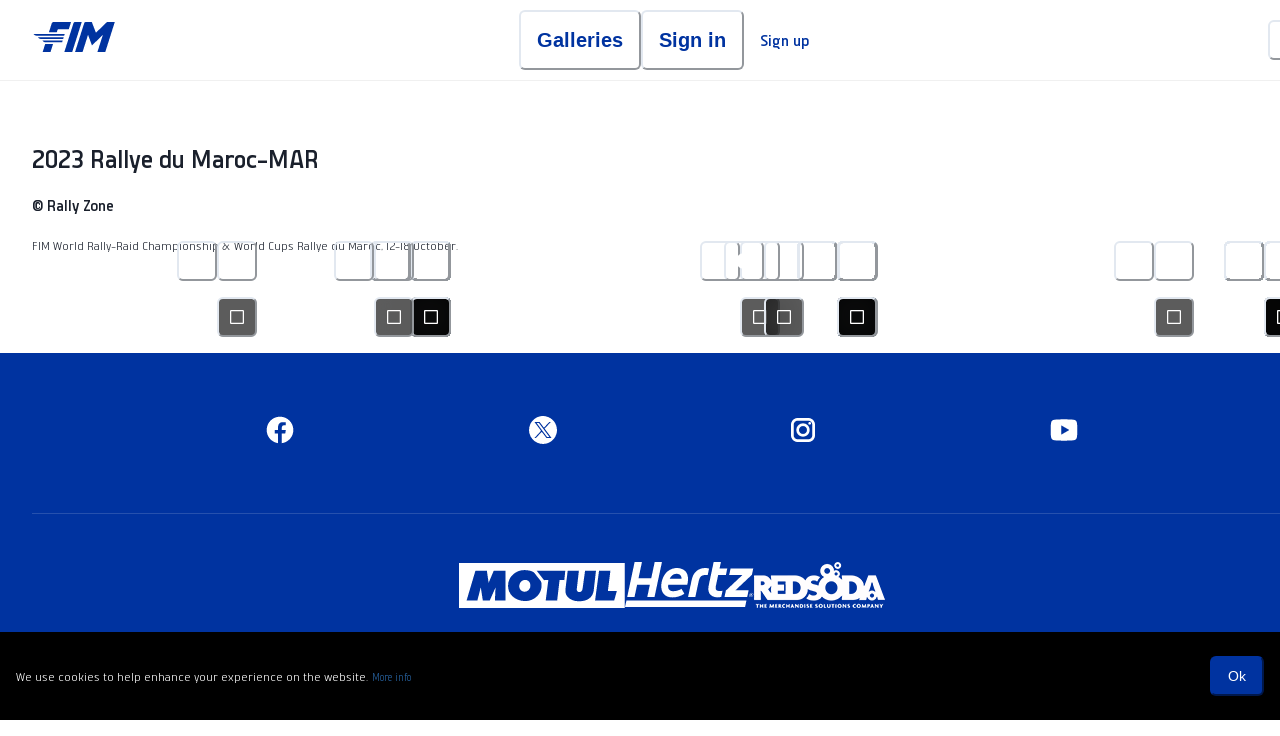

--- FILE ---
content_type: text/html; charset=utf-8
request_url: https://fim-pictures.com/en/gallery/1446/2023-rallye-du-marocmar
body_size: 128868
content:
<!DOCTYPE html><html lang="en" class="__variable_02e8b1 __variable_e1161a"><head><meta charSet="utf-8"/><meta name="viewport" content="width=device-width, initial-scale=1"/><link rel="stylesheet" href="/_next/static/css/7f403f1a6d62a53b.css" data-precedence="next"/><link rel="stylesheet" href="/_next/static/css/9830ce23af33b382.css" data-precedence="next"/><link rel="preload" as="script" fetchPriority="low" href="/_next/static/chunks/webpack-42135764025fa912.js"/><script src="/_next/static/chunks/fd9d1056-931e3bd0fbac1be4.js" async=""></script><script src="/_next/static/chunks/2117-33a7b41f68269644.js" async=""></script><script src="/_next/static/chunks/main-app-498b5896c1e6a7b3.js" async=""></script><script src="/_next/static/chunks/2940-03a8894e915024b7.js" async=""></script><script src="/_next/static/chunks/app/%5Blocale%5D/(app-layout)/loading-11b14eccad5efb17.js" async=""></script><script src="/_next/static/chunks/app/not-found-39e09cb9511e0b10.js" async=""></script><script src="/_next/static/chunks/9176-b58c7636a12d0c7b.js" async=""></script><script src="/_next/static/chunks/8175-e80cf4999d2ec522.js" async=""></script><script src="/_next/static/chunks/2654-1247220fb26dc1f1.js" async=""></script><script src="/_next/static/chunks/2270-1c4a704eac7c8bcc.js" async=""></script><script src="/_next/static/chunks/8667-2f047174b52e56d0.js" async=""></script><script src="/_next/static/chunks/9612-1e6dfb2cc72f866a.js" async=""></script><script src="/_next/static/chunks/2665-88dcbee8619dc61e.js" async=""></script><script src="/_next/static/chunks/6471-a67744e694cb1167.js" async=""></script><script src="/_next/static/chunks/6647-c6302aa39630e9d5.js" async=""></script><script src="/_next/static/chunks/app/%5Blocale%5D/(app-layout)/layout-aad9ace1e9aa83cd.js" async=""></script><script src="/_next/static/chunks/app/%5Blocale%5D/(client-layout)/error-1f91ee28500ba7ae.js" async=""></script><script src="/_next/static/chunks/app/%5Blocale%5D/(client-layout)/not-found-5b79e3dabf6796f5.js" async=""></script><script src="/_next/static/chunks/app/%5Blocale%5D/(client-layout)/layout-bb101664ce42bc61.js" async=""></script><script src="/_next/static/chunks/7509-349cc4f15e5cc881.js" async=""></script><script src="/_next/static/chunks/1244-2faa0000c9e939fe.js" async=""></script><script src="/_next/static/chunks/3251-626fe8b542e7f4dc.js" async=""></script><script src="/_next/static/chunks/2613-a0f4f7e409579f89.js" async=""></script><script src="/_next/static/chunks/215-54303c6b5b3ca186.js" async=""></script><script src="/_next/static/chunks/app/%5Blocale%5D/(client-layout)/gallery/%5Bid%5D/%5Bslug%5D/page-092c7ee71ee39c9b.js" async=""></script><link rel="preload" href="https://www.googletagmanager.com/gtag/js?id=UA-7514874-3" as="script"/><link rel="preload" href="https://www.googletagmanager.com/gtag/js?id=G-XHY3W7ZMSK" as="script"/><title>2023 Rallye du Maroc-MAR - Fédération Internationale de Motocyclisme | FIM</title><meta name="description" content="FIM World Rally-Raid Championship &amp; World Cups 
Rallye du Maroc, 12-18 October.
"/><link rel="manifest" href="/manifest.webmanifest" crossorigin="use-credentials"/><meta name="robots" content="index, follow"/><meta name="googlebot" content="index, follow"/><link rel="canonical" href="https://fim-pictures.com/gallery/1446/1446"/><link rel="alternate" hrefLang="en" href="https://fim-pictures.com/en/gallery/1446/1446"/><link rel="alternate" hrefLang="es" href="https://fim-pictures.com/es/gallery/1446/1446"/><link rel="alternate" hrefLang="fr" href="https://fim-pictures.com/fr/gallery/1446/1446"/><link rel="alternate" hrefLang="zh" href="https://fim-pictures.com/zh/gallery/1446/1446"/><link rel="alternate" hrefLang="th" href="https://fim-pictures.com/th/gallery/1446/1446"/><meta property="og:title" content="2023 Rallye du Maroc-MAR - Fédération Internationale de Motocyclisme | FIM"/><meta property="og:description" content="FIM World Rally-Raid Championship &amp; World Cups 
Rallye du Maroc, 12-18 October.
"/><meta property="og:url" content="https://fim-pictures.com/gallery/1446/1446"/><meta property="og:site_name" content="Fédération Internationale de Motocyclisme | FIM"/><meta property="og:locale" content="en"/><meta property="og:image" content="https://lrmm-fim-media.s3.eu-central-1.amazonaws.com/thumbs/173634_750.jpg?X-Amz-Content-Sha256=UNSIGNED-PAYLOAD&amp;X-Amz-Security-Token=IQoJb3JpZ2luX2VjEBAaDGV1LWNlbnRyYWwtMSJIMEYCIQCuHGURBH9HZCqZ7KjcnlJ5U0k2bPZI7SoA3hQ%2B8i2hpgIhAN4jkI1Wb5rtQjQQS8X9THPKlU97hAOdwgCMxAegc5UyKqcCCNn%2F%2F%2F%2F%2F%2F%2F%2F%2F%2FwEQABoMOTc4NTE1NDQwOTAwIgzWJ2vt%2BziOmwatp%2FUq%2BwFs9IkvvdmQy9OVIrUDi0IpoGbJb5X4z626%2B3QKcqw1XwLCesoVw7DxYe8lK20pB5FTxiok8ZXvPzMwQ0nlKihxjneHltH%2FaH6RY0A4PiXwLv%2FnMYVsiz%2BlPCYgTZ%2FdAowIcezhtL2TMDqg%2BoVgmjI5UCGKgCDa2qd9KffcKakjLj1s6SRa0zVyma0KFk8J%2BKfYjIcBaTok7MXszM3BfOjVsPbjzZhAQp6%2BV4af0pHDxo3cutJAbaCzqfrbL32y8JC3si7CktUOAJk5y%2F%2FRNzMg4x0gm4Kag9LhqrRnCjt8nOcjJhLLWRFQiTZVc3qDJg6A1BUoZSvL3BcY5DCQpMfLBjqcARx85SRDi0hACnFPUmAYBgeSNF0oFwW901Krs31DB%2F0mBae4FTRmeG9vu8xOLOGXA5%2Bi9qZQLoesGcER%2BDr1ZgCwTl3BPxVJhfHycoedOqGA%2FJ7I5E2fNiVJ3GFhSmWpHGGJb9pXycEmyDG2IW%2FnWKEtzYNyBpy%2FAvnyDrlK7CrLnKu0hRnD5E4BiZTSmmzaKMP0GgEBEQ8QBvH%2FAA%3D%3D&amp;X-Amz-Algorithm=AWS4-HMAC-SHA256&amp;X-Amz-Credential=ASIA6HVAQWUCIQ5D5XIJ%2F20260122%2Feu-central-1%2Fs3%2Faws4_request&amp;X-Amz-Date=20260122T075956Z&amp;X-Amz-SignedHeaders=host&amp;X-Amz-Expires=1200&amp;X-Amz-Signature=3d6ac89d0456bcf617f0a34061280748da8a21f94f0a215dfb67c0de5ef6da76"/><meta property="og:image:alt" content="2023 Rallye du Maroc-MAR"/><meta property="og:type" content="website"/><meta name="twitter:card" content="summary_large_image"/><meta name="twitter:title" content="2023 Rallye du Maroc-MAR - Fédération Internationale de Motocyclisme | FIM"/><meta name="twitter:description" content="FIM World Rally-Raid Championship &amp; World Cups 
Rallye du Maroc, 12-18 October.
"/><meta name="twitter:image" content="https://lrmm-fim-media.s3.eu-central-1.amazonaws.com/thumbs/173634_750.jpg?X-Amz-Content-Sha256=UNSIGNED-PAYLOAD&amp;X-Amz-Security-Token=IQoJb3JpZ2luX2VjEBAaDGV1LWNlbnRyYWwtMSJIMEYCIQCuHGURBH9HZCqZ7KjcnlJ5U0k2bPZI7SoA3hQ%2B8i2hpgIhAN4jkI1Wb5rtQjQQS8X9THPKlU97hAOdwgCMxAegc5UyKqcCCNn%2F%2F%2F%2F%2F%2F%2F%2F%2F%2FwEQABoMOTc4NTE1NDQwOTAwIgzWJ2vt%2BziOmwatp%2FUq%2BwFs9IkvvdmQy9OVIrUDi0IpoGbJb5X4z626%2B3QKcqw1XwLCesoVw7DxYe8lK20pB5FTxiok8ZXvPzMwQ0nlKihxjneHltH%2FaH6RY0A4PiXwLv%2FnMYVsiz%2BlPCYgTZ%2FdAowIcezhtL2TMDqg%2BoVgmjI5UCGKgCDa2qd9KffcKakjLj1s6SRa0zVyma0KFk8J%2BKfYjIcBaTok7MXszM3BfOjVsPbjzZhAQp6%2BV4af0pHDxo3cutJAbaCzqfrbL32y8JC3si7CktUOAJk5y%2F%2FRNzMg4x0gm4Kag9LhqrRnCjt8nOcjJhLLWRFQiTZVc3qDJg6A1BUoZSvL3BcY5DCQpMfLBjqcARx85SRDi0hACnFPUmAYBgeSNF0oFwW901Krs31DB%2F0mBae4FTRmeG9vu8xOLOGXA5%2Bi9qZQLoesGcER%2BDr1ZgCwTl3BPxVJhfHycoedOqGA%2FJ7I5E2fNiVJ3GFhSmWpHGGJb9pXycEmyDG2IW%2FnWKEtzYNyBpy%2FAvnyDrlK7CrLnKu0hRnD5E4BiZTSmmzaKMP0GgEBEQ8QBvH%2FAA%3D%3D&amp;X-Amz-Algorithm=AWS4-HMAC-SHA256&amp;X-Amz-Credential=ASIA6HVAQWUCIQ5D5XIJ%2F20260122%2Feu-central-1%2Fs3%2Faws4_request&amp;X-Amz-Date=20260122T075956Z&amp;X-Amz-SignedHeaders=host&amp;X-Amz-Expires=1200&amp;X-Amz-Signature=3d6ac89d0456bcf617f0a34061280748da8a21f94f0a215dfb67c0de5ef6da76"/><meta name="twitter:image:alt" content="2023 Rallye du Maroc-MAR"/><link rel="icon" href="https://fim-pictures.com/media/image?src=favicon.png"/><meta name="next-size-adjust"/><script src="/_next/static/chunks/polyfills-42372ed130431b0a.js" noModule=""></script></head><body><style data-emotion="css-global 1fa6t2k">body,[data-theme]{--chakra-ring-inset:var(--chakra-empty,/*!*/ /*!*/);--chakra-ring-offset-width:0px;--chakra-ring-offset-color:#fff;--chakra-ring-color:rgba(66, 153, 225, 0.6);--chakra-ring-offset-shadow:0 0 #0000;--chakra-ring-shadow:0 0 #0000;--chakra-space-x-reverse:0;--chakra-space-y-reverse:0;--chakra-colors-transparent:transparent;--chakra-colors-current:currentColor;--chakra-colors-black:#000000;--chakra-colors-white:#FFFFFF;--chakra-colors-whiteAlpha-50:rgba(255, 255, 255, 0.04);--chakra-colors-whiteAlpha-100:rgba(255, 255, 255, 0.06);--chakra-colors-whiteAlpha-200:rgba(255, 255, 255, 0.08);--chakra-colors-whiteAlpha-300:rgba(255, 255, 255, 0.16);--chakra-colors-whiteAlpha-400:rgba(255, 255, 255, 0.24);--chakra-colors-whiteAlpha-500:rgba(255, 255, 255, 0.36);--chakra-colors-whiteAlpha-600:rgba(255, 255, 255, 0.48);--chakra-colors-whiteAlpha-700:rgba(255, 255, 255, 0.64);--chakra-colors-whiteAlpha-800:rgba(255, 255, 255, 0.80);--chakra-colors-whiteAlpha-900:rgba(255, 255, 255, 0.92);--chakra-colors-blackAlpha-50:rgba(0, 0, 0, 0.04);--chakra-colors-blackAlpha-100:rgba(0, 0, 0, 0.06);--chakra-colors-blackAlpha-200:rgba(0, 0, 0, 0.08);--chakra-colors-blackAlpha-300:rgba(0, 0, 0, 0.16);--chakra-colors-blackAlpha-400:rgba(0, 0, 0, 0.24);--chakra-colors-blackAlpha-500:rgba(0, 0, 0, 0.36);--chakra-colors-blackAlpha-600:rgba(0, 0, 0, 0.48);--chakra-colors-blackAlpha-700:rgba(0, 0, 0, 0.64);--chakra-colors-blackAlpha-800:rgba(0, 0, 0, 0.80);--chakra-colors-blackAlpha-900:rgba(0, 0, 0, 0.92);--chakra-colors-gray-50:#F7FAFC;--chakra-colors-gray-100:#EDF2F7;--chakra-colors-gray-200:#E2E8F0;--chakra-colors-gray-300:#CBD5E0;--chakra-colors-gray-400:#A0AEC0;--chakra-colors-gray-500:#718096;--chakra-colors-gray-600:#4A5568;--chakra-colors-gray-700:#2D3748;--chakra-colors-gray-800:#1A202C;--chakra-colors-gray-900:#171923;--chakra-colors-red-50:#FFF5F5;--chakra-colors-red-100:#FED7D7;--chakra-colors-red-200:#FEB2B2;--chakra-colors-red-300:#FC8181;--chakra-colors-red-400:#F56565;--chakra-colors-red-500:#E53E3E;--chakra-colors-red-600:#C53030;--chakra-colors-red-700:#9B2C2C;--chakra-colors-red-800:#822727;--chakra-colors-red-900:#63171B;--chakra-colors-orange-50:#FFFAF0;--chakra-colors-orange-100:#FEEBC8;--chakra-colors-orange-200:#FBD38D;--chakra-colors-orange-300:#F6AD55;--chakra-colors-orange-400:#ED8936;--chakra-colors-orange-500:#DD6B20;--chakra-colors-orange-600:#C05621;--chakra-colors-orange-700:#9C4221;--chakra-colors-orange-800:#7B341E;--chakra-colors-orange-900:#652B19;--chakra-colors-yellow-50:#FFFFF0;--chakra-colors-yellow-100:#FEFCBF;--chakra-colors-yellow-200:#FAF089;--chakra-colors-yellow-300:#F6E05E;--chakra-colors-yellow-400:#ECC94B;--chakra-colors-yellow-500:#D69E2E;--chakra-colors-yellow-600:#B7791F;--chakra-colors-yellow-700:#975A16;--chakra-colors-yellow-800:#744210;--chakra-colors-yellow-900:#5F370E;--chakra-colors-green-50:#F0FFF4;--chakra-colors-green-100:#C6F6D5;--chakra-colors-green-200:#9AE6B4;--chakra-colors-green-300:#68D391;--chakra-colors-green-400:#48BB78;--chakra-colors-green-500:#38A169;--chakra-colors-green-600:#2F855A;--chakra-colors-green-700:#276749;--chakra-colors-green-800:#22543D;--chakra-colors-green-900:#1C4532;--chakra-colors-teal-50:#E6FFFA;--chakra-colors-teal-100:#B2F5EA;--chakra-colors-teal-200:#81E6D9;--chakra-colors-teal-300:#4FD1C5;--chakra-colors-teal-400:#38B2AC;--chakra-colors-teal-500:#319795;--chakra-colors-teal-600:#2C7A7B;--chakra-colors-teal-700:#285E61;--chakra-colors-teal-800:#234E52;--chakra-colors-teal-900:#1D4044;--chakra-colors-blue-50:#ebf8ff;--chakra-colors-blue-100:#bee3f8;--chakra-colors-blue-200:#90cdf4;--chakra-colors-blue-300:#63b3ed;--chakra-colors-blue-400:#4299e1;--chakra-colors-blue-500:#3182ce;--chakra-colors-blue-600:#2b6cb0;--chakra-colors-blue-700:#2c5282;--chakra-colors-blue-800:#2a4365;--chakra-colors-blue-900:#1A365D;--chakra-colors-cyan-50:#EDFDFD;--chakra-colors-cyan-100:#C4F1F9;--chakra-colors-cyan-200:#9DECF9;--chakra-colors-cyan-300:#76E4F7;--chakra-colors-cyan-400:#0BC5EA;--chakra-colors-cyan-500:#00B5D8;--chakra-colors-cyan-600:#00A3C4;--chakra-colors-cyan-700:#0987A0;--chakra-colors-cyan-800:#086F83;--chakra-colors-cyan-900:#065666;--chakra-colors-purple-50:#FAF5FF;--chakra-colors-purple-100:#E9D8FD;--chakra-colors-purple-200:#D6BCFA;--chakra-colors-purple-300:#B794F4;--chakra-colors-purple-400:#9F7AEA;--chakra-colors-purple-500:#805AD5;--chakra-colors-purple-600:#6B46C1;--chakra-colors-purple-700:#553C9A;--chakra-colors-purple-800:#44337A;--chakra-colors-purple-900:#322659;--chakra-colors-pink-50:#FFF5F7;--chakra-colors-pink-100:#FED7E2;--chakra-colors-pink-200:#FBB6CE;--chakra-colors-pink-300:#F687B3;--chakra-colors-pink-400:#ED64A6;--chakra-colors-pink-500:#D53F8C;--chakra-colors-pink-600:#B83280;--chakra-colors-pink-700:#97266D;--chakra-colors-pink-800:#702459;--chakra-colors-pink-900:#521B41;--chakra-colors-site-primaryBg:#0033A0;--chakra-colors-site-primaryFg:#FFFFFF;--chakra-colors-site-title:#0033A0;--chakra-colors-site-background:#FFFFFF;--chakra-colors-site-header:#FFFFFF;--chakra-colors-site-headerBorder:#f0f0f0;--chakra-colors-site-headerText:#0033A0;--chakra-colors-site-footer:#0033A0;--chakra-colors-site-footerBorder:#0033A0;--chakra-colors-site-footerText:#FFFFFF;--chakra-colors-site-borders:#f0f0f0;--chakra-colors-site-headings:#0033A0;--chakra-colors-site-text:#131415;--chakra-colors-site-primaryButtonBorder:#0033A0;--chakra-colors-site-link:#0033A0;--chakra-borders-none:0;--chakra-borders-1px:1px solid;--chakra-borders-2px:2px solid;--chakra-borders-4px:4px solid;--chakra-borders-8px:8px solid;--chakra-fonts-heading:var(--font-client);--chakra-fonts-body:var(--font-client);--chakra-fonts-mono:SFMono-Regular,Menlo,Monaco,Consolas,"Liberation Mono","Courier New",monospace;--chakra-fontSizes-3xs:0.45rem;--chakra-fontSizes-2xs:0.625rem;--chakra-fontSizes-xs:0.75rem;--chakra-fontSizes-sm:0.875rem;--chakra-fontSizes-md:1rem;--chakra-fontSizes-lg:1.125rem;--chakra-fontSizes-xl:1.25rem;--chakra-fontSizes-2xl:1.5rem;--chakra-fontSizes-3xl:1.875rem;--chakra-fontSizes-4xl:2.25rem;--chakra-fontSizes-5xl:3rem;--chakra-fontSizes-6xl:3.75rem;--chakra-fontSizes-7xl:4.5rem;--chakra-fontSizes-8xl:6rem;--chakra-fontSizes-9xl:8rem;--chakra-fontWeights-hairline:100;--chakra-fontWeights-thin:200;--chakra-fontWeights-light:300;--chakra-fontWeights-normal:400;--chakra-fontWeights-medium:500;--chakra-fontWeights-semibold:600;--chakra-fontWeights-bold:700;--chakra-fontWeights-extrabold:800;--chakra-fontWeights-black:900;--chakra-letterSpacings-tighter:-0.05em;--chakra-letterSpacings-tight:-0.025em;--chakra-letterSpacings-normal:0;--chakra-letterSpacings-wide:0.025em;--chakra-letterSpacings-wider:0.05em;--chakra-letterSpacings-widest:0.1em;--chakra-lineHeights-3:.75rem;--chakra-lineHeights-4:1rem;--chakra-lineHeights-5:1.25rem;--chakra-lineHeights-6:1.5rem;--chakra-lineHeights-7:1.75rem;--chakra-lineHeights-8:2rem;--chakra-lineHeights-9:2.25rem;--chakra-lineHeights-10:2.5rem;--chakra-lineHeights-normal:normal;--chakra-lineHeights-none:1;--chakra-lineHeights-shorter:1.25;--chakra-lineHeights-short:1.375;--chakra-lineHeights-base:1.5;--chakra-lineHeights-tall:1.625;--chakra-lineHeights-taller:2;--chakra-radii-none:0;--chakra-radii-sm:0.125rem;--chakra-radii-base:0.25rem;--chakra-radii-md:0.375rem;--chakra-radii-lg:0.5rem;--chakra-radii-xl:0.75rem;--chakra-radii-2xl:1rem;--chakra-radii-3xl:1.5rem;--chakra-radii-full:9999px;--chakra-space-1:0.25rem;--chakra-space-2:0.5rem;--chakra-space-3:0.75rem;--chakra-space-4:1rem;--chakra-space-5:1.25rem;--chakra-space-6:1.5rem;--chakra-space-7:1.75rem;--chakra-space-8:2rem;--chakra-space-9:2.25rem;--chakra-space-10:2.5rem;--chakra-space-12:3rem;--chakra-space-14:3.5rem;--chakra-space-16:4rem;--chakra-space-20:5rem;--chakra-space-24:6rem;--chakra-space-28:7rem;--chakra-space-32:8rem;--chakra-space-36:9rem;--chakra-space-40:10rem;--chakra-space-44:11rem;--chakra-space-48:12rem;--chakra-space-52:13rem;--chakra-space-56:14rem;--chakra-space-60:15rem;--chakra-space-64:16rem;--chakra-space-72:18rem;--chakra-space-80:20rem;--chakra-space-96:24rem;--chakra-space-px:1px;--chakra-space-0-5:0.125rem;--chakra-space-1-5:0.375rem;--chakra-space-2-5:0.625rem;--chakra-space-3-5:0.875rem;--chakra-shadows-xs:0 0 0 1px rgba(0, 0, 0, 0.05);--chakra-shadows-sm:0 1px 2px 0 rgba(0, 0, 0, 0.05);--chakra-shadows-base:0 1px 3px 0 rgba(0, 0, 0, 0.1),0 1px 2px 0 rgba(0, 0, 0, 0.06);--chakra-shadows-md:0 4px 6px -1px rgba(0, 0, 0, 0.1),0 2px 4px -1px rgba(0, 0, 0, 0.06);--chakra-shadows-lg:0 10px 15px -3px rgba(0, 0, 0, 0.1),0 4px 6px -2px rgba(0, 0, 0, 0.05);--chakra-shadows-xl:0 20px 25px -5px rgba(0, 0, 0, 0.1),0 10px 10px -5px rgba(0, 0, 0, 0.04);--chakra-shadows-2xl:0 25px 50px -12px rgba(0, 0, 0, 0.25);--chakra-shadows-outline:0 0 0 3px rgba(66, 153, 225, 0.6);--chakra-shadows-inner:inset 0 2px 4px 0 rgba(0,0,0,0.06);--chakra-shadows-none:none;--chakra-shadows-dark-lg:rgba(0, 0, 0, 0.1) 0px 0px 0px 1px,rgba(0, 0, 0, 0.2) 0px 5px 10px,rgba(0, 0, 0, 0.4) 0px 15px 40px;--chakra-sizes-1:0.25rem;--chakra-sizes-2:0.5rem;--chakra-sizes-3:0.75rem;--chakra-sizes-4:1rem;--chakra-sizes-5:1.25rem;--chakra-sizes-6:1.5rem;--chakra-sizes-7:1.75rem;--chakra-sizes-8:2rem;--chakra-sizes-9:2.25rem;--chakra-sizes-10:2.5rem;--chakra-sizes-12:3rem;--chakra-sizes-14:3.5rem;--chakra-sizes-16:4rem;--chakra-sizes-20:5rem;--chakra-sizes-24:6rem;--chakra-sizes-28:7rem;--chakra-sizes-32:8rem;--chakra-sizes-36:9rem;--chakra-sizes-40:10rem;--chakra-sizes-44:11rem;--chakra-sizes-48:12rem;--chakra-sizes-52:13rem;--chakra-sizes-56:14rem;--chakra-sizes-60:15rem;--chakra-sizes-64:16rem;--chakra-sizes-72:18rem;--chakra-sizes-80:20rem;--chakra-sizes-96:24rem;--chakra-sizes-px:1px;--chakra-sizes-0-5:0.125rem;--chakra-sizes-1-5:0.375rem;--chakra-sizes-2-5:0.625rem;--chakra-sizes-3-5:0.875rem;--chakra-sizes-max:max-content;--chakra-sizes-min:min-content;--chakra-sizes-full:100%;--chakra-sizes-3xs:14rem;--chakra-sizes-2xs:16rem;--chakra-sizes-xs:20rem;--chakra-sizes-sm:24rem;--chakra-sizes-md:28rem;--chakra-sizes-lg:32rem;--chakra-sizes-xl:36rem;--chakra-sizes-2xl:42rem;--chakra-sizes-3xl:48rem;--chakra-sizes-4xl:56rem;--chakra-sizes-5xl:64rem;--chakra-sizes-6xl:72rem;--chakra-sizes-7xl:80rem;--chakra-sizes-8xl:90rem;--chakra-sizes-prose:60ch;--chakra-sizes-container-sm:640px;--chakra-sizes-container-md:768px;--chakra-sizes-container-lg:1024px;--chakra-sizes-container-xl:1280px;--chakra-sizes-container-2xl:1440px;--chakra-sizes-container-3xl:1600px;--chakra-sizes-container-4xl:1920px;--chakra-sizes-container-fixed:1920px;--chakra-zIndices-hide:-1;--chakra-zIndices-auto:auto;--chakra-zIndices-base:0;--chakra-zIndices-docked:10;--chakra-zIndices-dropdown:1000;--chakra-zIndices-sticky:1100;--chakra-zIndices-banner:1200;--chakra-zIndices-overlay:1300;--chakra-zIndices-modal:1400;--chakra-zIndices-popover:1500;--chakra-zIndices-skipLink:1600;--chakra-zIndices-toast:1700;--chakra-zIndices-tooltip:1800;--chakra-transition-property-common:background-color,border-color,color,fill,stroke,opacity,box-shadow,transform;--chakra-transition-property-colors:background-color,border-color,color,fill,stroke;--chakra-transition-property-dimensions:width,height;--chakra-transition-property-position:left,right,top,bottom;--chakra-transition-property-background:background-color,background-image,background-position;--chakra-transition-easing-ease-in:cubic-bezier(0.4, 0, 1, 1);--chakra-transition-easing-ease-out:cubic-bezier(0, 0, 0.2, 1);--chakra-transition-easing-ease-in-out:cubic-bezier(0.4, 0, 0.2, 1);--chakra-transition-duration-ultra-fast:50ms;--chakra-transition-duration-faster:100ms;--chakra-transition-duration-fast:150ms;--chakra-transition-duration-normal:200ms;--chakra-transition-duration-slow:300ms;--chakra-transition-duration-slower:400ms;--chakra-transition-duration-ultra-slow:500ms;--chakra-blur-none:0;--chakra-blur-sm:4px;--chakra-blur-base:8px;--chakra-blur-md:12px;--chakra-blur-lg:16px;--chakra-blur-xl:24px;--chakra-blur-2xl:40px;--chakra-blur-3xl:64px;--chakra-breakpoints-base:0em;--chakra-breakpoints-sm:30em;--chakra-breakpoints-md:48em;--chakra-breakpoints-lg:62em;--chakra-breakpoints-xl:80em;--chakra-breakpoints-2xl:96em;}.chakra-ui-light body:not([data-theme]),.chakra-ui-light [data-theme]:not([data-theme]),[data-theme=light] body:not([data-theme]),[data-theme=light] [data-theme]:not([data-theme]),body[data-theme=light],[data-theme][data-theme=light]{--chakra-colors-chakra-body-text:var(--chakra-colors-gray-800);--chakra-colors-chakra-body-bg:var(--chakra-colors-white);--chakra-colors-chakra-border-color:var(--chakra-colors-gray-200);--chakra-colors-chakra-inverse-text:var(--chakra-colors-white);--chakra-colors-chakra-subtle-bg:var(--chakra-colors-gray-100);--chakra-colors-chakra-subtle-text:var(--chakra-colors-gray-600);--chakra-colors-chakra-placeholder-color:var(--chakra-colors-gray-500);}.chakra-ui-dark body:not([data-theme]),.chakra-ui-dark [data-theme]:not([data-theme]),[data-theme=dark] body:not([data-theme]),[data-theme=dark] [data-theme]:not([data-theme]),body[data-theme=dark],[data-theme][data-theme=dark]{--chakra-colors-chakra-body-text:var(--chakra-colors-whiteAlpha-900);--chakra-colors-chakra-body-bg:var(--chakra-colors-gray-800);--chakra-colors-chakra-border-color:var(--chakra-colors-whiteAlpha-300);--chakra-colors-chakra-inverse-text:var(--chakra-colors-gray-800);--chakra-colors-chakra-subtle-bg:var(--chakra-colors-gray-700);--chakra-colors-chakra-subtle-text:var(--chakra-colors-gray-400);--chakra-colors-chakra-placeholder-color:var(--chakra-colors-whiteAlpha-400);}</style><style data-emotion="css-global fubdgu">html{line-height:1.5;-webkit-text-size-adjust:100%;font-family:system-ui,sans-serif;-webkit-font-smoothing:antialiased;text-rendering:optimizeLegibility;-moz-osx-font-smoothing:grayscale;touch-action:manipulation;}body{position:relative;min-height:100%;margin:0;font-feature-settings:"kern";}:where(*, *::before, *::after){border-width:0;border-style:solid;box-sizing:border-box;word-wrap:break-word;}main{display:block;}hr{border-top-width:1px;box-sizing:content-box;height:0;overflow:visible;}:where(pre, code, kbd,samp){font-family:SFMono-Regular,Menlo,Monaco,Consolas,monospace;font-size:1em;}a{background-color:transparent;color:inherit;-webkit-text-decoration:inherit;text-decoration:inherit;}abbr[title]{border-bottom:none;-webkit-text-decoration:underline;text-decoration:underline;-webkit-text-decoration:underline dotted;-webkit-text-decoration:underline dotted;text-decoration:underline dotted;}:where(b, strong){font-weight:bold;}small{font-size:80%;}:where(sub,sup){font-size:75%;line-height:0;position:relative;vertical-align:baseline;}sub{bottom:-0.25em;}sup{top:-0.5em;}img{border-style:none;}:where(button, input, optgroup, select, textarea){font-family:inherit;font-size:100%;line-height:1.15;margin:0;}:where(button, input){overflow:visible;}:where(button, select){text-transform:none;}:where(
          button::-moz-focus-inner,
          [type="button"]::-moz-focus-inner,
          [type="reset"]::-moz-focus-inner,
          [type="submit"]::-moz-focus-inner
        ){border-style:none;padding:0;}fieldset{padding:0.35em 0.75em 0.625em;}legend{box-sizing:border-box;color:inherit;display:table;max-width:100%;padding:0;white-space:normal;}progress{vertical-align:baseline;}textarea{overflow:auto;}:where([type="checkbox"], [type="radio"]){box-sizing:border-box;padding:0;}input[type="number"]::-webkit-inner-spin-button,input[type="number"]::-webkit-outer-spin-button{-webkit-appearance:none!important;}input[type="number"]{-moz-appearance:textfield;}input[type="search"]{-webkit-appearance:textfield;outline-offset:-2px;}input[type="search"]::-webkit-search-decoration{-webkit-appearance:none!important;}::-webkit-file-upload-button{-webkit-appearance:button;font:inherit;}details{display:block;}summary{display:-webkit-box;display:-webkit-list-item;display:-ms-list-itembox;display:list-item;}template{display:none;}[hidden]{display:none!important;}:where(
          blockquote,
          dl,
          dd,
          h1,
          h2,
          h3,
          h4,
          h5,
          h6,
          hr,
          figure,
          p,
          pre
        ){margin:0;}button{background:transparent;padding:0;}fieldset{margin:0;padding:0;}:where(ol, ul){margin:0;padding:0;}textarea{resize:vertical;}:where(button, [role="button"]){cursor:pointer;}button::-moz-focus-inner{border:0!important;}table{border-collapse:collapse;}:where(h1, h2, h3, h4, h5, h6){font-size:inherit;font-weight:inherit;}:where(button, input, optgroup, select, textarea){padding:0;line-height:inherit;color:inherit;}:where(img, svg, video, canvas, audio, iframe, embed, object){display:block;}:where(img, video){max-width:100%;height:auto;}[data-js-focus-visible] :focus:not([data-focus-visible-added]):not(
          [data-focus-visible-disabled]
        ){outline:none;box-shadow:none;}select::-ms-expand{display:none;}:root,:host{--chakra-vh:100vh;}@supports (height: -webkit-fill-available){:root,:host{--chakra-vh:-webkit-fill-available;}}@supports (height: -moz-fill-available){:root,:host{--chakra-vh:-moz-fill-available;}}@supports (height: 100dvh){:root,:host{--chakra-vh:100dvh;}}</style><style data-emotion="css-global t2qi2a">body{font-family:var(--chakra-fonts-body);color:var(--chakra-colors-chakra-body-text);background:var(--chakra-colors-chakra-body-bg);transition-property:background-color;transition-duration:var(--chakra-transition-duration-normal);line-height:var(--chakra-lineHeights-base);overflow-x:hidden;text-rendering:geometricPrecision;}*::-webkit-input-placeholder{color:var(--chakra-colors-chakra-placeholder-color);}*::-moz-placeholder{color:var(--chakra-colors-chakra-placeholder-color);}*:-ms-input-placeholder{color:var(--chakra-colors-chakra-placeholder-color);}*::placeholder{color:var(--chakra-colors-chakra-placeholder-color);}*,*::before,::after{border-color:var(--chakra-colors-chakra-border-color);}.no-pointer-events *{pointer-events:none!important;}.ql-container{font-family:var(--font-client);}</style><style data-emotion="css 11sjb0a">.css-11sjb0a{display:-webkit-box;display:-webkit-flex;display:-ms-flexbox;display:flex;-webkit-flex-direction:column;-ms-flex-direction:column;flex-direction:column;min-height:100vh;overflow:hidden;}</style><div class="css-11sjb0a"><style data-emotion="css 9ovviu">.css-9ovviu{width:var(--chakra-sizes-full);height:80px;}</style><div class="css-9ovviu"><style data-emotion="css 1rvzum">.css-1rvzum{position:fixed;top:0px;left:0px;right:0px;height:80px;background-color:var(--chakra-colors-site-header);z-index:5;border-bottom:var(--chakra-borders-1px);border-color:var(--chakra-colors-site-headerBorder);}</style><header class="css-1rvzum"><style data-emotion="css vo0n2c">.css-vo0n2c{width:100%;-webkit-margin-start:auto;margin-inline-start:auto;-webkit-margin-end:auto;margin-inline-end:auto;-webkit-padding-start:var(--chakra-space-4);padding-inline-start:var(--chakra-space-4);-webkit-padding-end:var(--chakra-space-4);padding-inline-end:var(--chakra-space-4);height:var(--chakra-sizes-full);max-width:var(--chakra-sizes-full);}@media screen and (min-width: 48em){.css-vo0n2c{-webkit-padding-start:var(--chakra-space-6);padding-inline-start:var(--chakra-space-6);-webkit-padding-end:var(--chakra-space-6);padding-inline-end:var(--chakra-space-6);}}@media screen and (min-width: 80em){.css-vo0n2c{-webkit-padding-start:var(--chakra-space-8);padding-inline-start:var(--chakra-space-8);-webkit-padding-end:var(--chakra-space-8);padding-inline-end:var(--chakra-space-8);}}</style><div class="chakra-container css-vo0n2c"><style data-emotion="css 1eoarcg">.css-1eoarcg{display:-webkit-box;display:-webkit-flex;display:-ms-flexbox;display:flex;-webkit-align-items:center;-webkit-box-align:center;-ms-flex-align:center;align-items:center;-webkit-box-pack:justify;-webkit-justify-content:space-between;justify-content:space-between;position:relative;height:var(--chakra-sizes-full);gap:var(--chakra-space-6);}</style><div class="css-1eoarcg"><style data-emotion="css 1h23dur">.css-1h23dur{position:absolute;left:50%;-webkit-transform:translateX(var(--chakra-translate-x, 0)) translateY(var(--chakra-translate-y, 0)) rotate(var(--chakra-rotate, 0)) scaleX(var(--chakra-scale-x, 1)) scaleY(var(--chakra-scale-y, 1)) skewX(var(--chakra-skew-x, 0)) skewY(var(--chakra-skew-y, 0));-moz-transform:translateX(var(--chakra-translate-x, 0)) translateY(var(--chakra-translate-y, 0)) rotate(var(--chakra-rotate, 0)) scaleX(var(--chakra-scale-x, 1)) scaleY(var(--chakra-scale-y, 1)) skewX(var(--chakra-skew-x, 0)) skewY(var(--chakra-skew-y, 0));-ms-transform:translateX(var(--chakra-translate-x, 0)) translateY(var(--chakra-translate-y, 0)) rotate(var(--chakra-rotate, 0)) scaleX(var(--chakra-scale-x, 1)) scaleY(var(--chakra-scale-y, 1)) skewX(var(--chakra-skew-x, 0)) skewY(var(--chakra-skew-y, 0));transform:translateX(var(--chakra-translate-x, 0)) translateY(var(--chakra-translate-y, 0)) rotate(var(--chakra-rotate, 0)) scaleX(var(--chakra-scale-x, 1)) scaleY(var(--chakra-scale-y, 1)) skewX(var(--chakra-skew-x, 0)) skewY(var(--chakra-skew-y, 0));--chakra-translate-x:-50%;}@media screen and (min-width: 62em){.css-1h23dur{position:relative;left:unset;--chakra-translate-x:unset;}}</style><div class="css-1h23dur"><a href="/en"><img alt="FIM logo" loading="lazy" width="84" height="42" decoding="async" data-nimg="1" style="color:transparent" src="/_next/static/media/logo.0218e5eb.svg"/></a></div><style data-emotion="css 1m4ehpc">.css-1m4ehpc{display:-webkit-box;display:-webkit-flex;display:-ms-flexbox;display:flex;-webkit-align-items:center;-webkit-box-align:center;-ms-flex-align:center;align-items:center;position:relative;-webkit-transform:translateX(var(--chakra-translate-x, 0)) translateY(var(--chakra-translate-y, 0)) rotate(var(--chakra-rotate, 0)) scaleX(var(--chakra-scale-x, 1)) scaleY(var(--chakra-scale-y, 1)) skewX(var(--chakra-skew-x, 0)) skewY(var(--chakra-skew-y, 0));-moz-transform:translateX(var(--chakra-translate-x, 0)) translateY(var(--chakra-translate-y, 0)) rotate(var(--chakra-rotate, 0)) scaleX(var(--chakra-scale-x, 1)) scaleY(var(--chakra-scale-y, 1)) skewX(var(--chakra-skew-x, 0)) skewY(var(--chakra-skew-y, 0));-ms-transform:translateX(var(--chakra-translate-x, 0)) translateY(var(--chakra-translate-y, 0)) rotate(var(--chakra-rotate, 0)) scaleX(var(--chakra-scale-x, 1)) scaleY(var(--chakra-scale-y, 1)) skewX(var(--chakra-skew-x, 0)) skewY(var(--chakra-skew-y, 0));transform:translateX(var(--chakra-translate-x, 0)) translateY(var(--chakra-translate-y, 0)) rotate(var(--chakra-rotate, 0)) scaleX(var(--chakra-scale-x, 1)) scaleY(var(--chakra-scale-y, 1)) skewX(var(--chakra-skew-x, 0)) skewY(var(--chakra-skew-y, 0));--chakra-translate-x{}height:var(--chakra-sizes-full);}@media screen and (min-width: 62em){.css-1m4ehpc{position:absolute;left:50%;--chakra-translate-x:-50%;}}</style><nav class="css-1m4ehpc"><style data-emotion="css u1t3v">.css-u1t3v{-webkit-align-items:center;-webkit-box-align:center;-ms-flex-align:center;align-items:center;gap:var(--chakra-space-1);display:none;}@media screen and (min-width: 62em){.css-u1t3v{display:-webkit-box;display:-webkit-flex;display:-ms-flexbox;display:flex;}}</style><div class="css-u1t3v"><style data-emotion="css wd8hou">.css-wd8hou{display:-webkit-box;display:-webkit-flex;display:-ms-flexbox;display:flex;-webkit-align-items:center;-webkit-box-align:center;-ms-flex-align:center;align-items:center;gap:var(--chakra-space-1);}</style><div class="css-wd8hou"><style data-emotion="css eycse1">.css-eycse1{display:-webkit-inline-box;display:-webkit-inline-flex;display:-ms-inline-flexbox;display:inline-flex;-webkit-appearance:none;-moz-appearance:none;-ms-appearance:none;appearance:none;-webkit-align-items:center;-webkit-box-align:center;-ms-flex-align:center;align-items:center;-webkit-box-pack:center;-ms-flex-pack:center;-webkit-justify-content:center;justify-content:center;-webkit-user-select:none;-moz-user-select:none;-ms-user-select:none;user-select:none;position:relative;white-space:nowrap;vertical-align:middle;outline:2px solid transparent;outline-offset:2px;line-height:1.2;border-radius:var(--chakra-radii-md);transition-property:var(--chakra-transition-property-common);transition-duration:var(--chakra-transition-duration-normal);min-width:var(--chakra-sizes-10);color:var(--chakra-colors-site-headerText);font-weight:600;font-size:20px;-webkit-padding-start:var(--chakra-space-4);padding-inline-start:var(--chakra-space-4);-webkit-padding-end:var(--chakra-space-4);padding-inline-end:var(--chakra-space-4);height:60px;}.css-eycse1:focus-visible,.css-eycse1[data-focus-visible]{box-shadow:var(--chakra-shadows-outline);}.css-eycse1:disabled,.css-eycse1[disabled],.css-eycse1[aria-disabled=true],.css-eycse1[data-disabled]{opacity:0.4;cursor:not-allowed;box-shadow:var(--chakra-shadows-none);}.css-eycse1:active,.css-eycse1[data-active]{background:var(--chakra-colors-gray-200);}.css-eycse1::before{content:"";position:absolute;bottom:0px;transform-origin:center center;-webkit-transform:scaleX(0);-moz-transform:scaleX(0);-ms-transform:scaleX(0);transform:scaleX(0);left:0px;width:100%;height:1px;background:var(--chakra-colors-site-headerText);-webkit-transition:ease;transition:ease;transition-duration:0.2s;}.css-eycse1:hover::before,.css-eycse1[data-hover]::before{-webkit-transform:scaleX(1);-moz-transform:scaleX(1);-ms-transform:scaleX(1);transform:scaleX(1);}</style><button type="button" class="chakra-button chakra-menu__menu-button css-eycse1" id="menu-button-:R3adakpbpjtsqH1:" aria-expanded="false" aria-haspopup="menu" aria-controls="menu-list-:R3adakpbpjtsqH1:"><style data-emotion="css xl71ch">.css-xl71ch{pointer-events:none;-webkit-flex:1 1 auto;-ms-flex:1 1 auto;flex:1 1 auto;min-width:0px;}</style><span class="css-xl71ch">Galleries</span></button><style data-emotion="css ktd6ms">.css-ktd6ms{z-index:var(--chakra-zIndices-dropdown);}</style><div style="visibility:hidden;position:absolute;min-width:max-content;inset:0 auto auto 0" class="css-ktd6ms"><style data-emotion="css s5t7bz">.css-s5t7bz{outline:2px solid transparent;outline-offset:2px;--menu-bg:#fff;--menu-shadow:var(--chakra-shadows-sm);color:inherit;min-width:var(--chakra-sizes-3xs);padding-top:var(--chakra-space-2);padding-bottom:var(--chakra-space-2);z-index:var(--chakra-zIndices-dropdown);border-radius:var(--chakra-radii-md);border-width:1px;background:var(--menu-bg);box-shadow:var(--menu-shadow);}.chakra-ui-dark .css-s5t7bz:not([data-theme]),[data-theme=dark] .css-s5t7bz:not([data-theme]),.css-s5t7bz[data-theme=dark]{--menu-bg:var(--chakra-colors-gray-700);--menu-shadow:var(--chakra-shadows-dark-lg);}</style><div tabindex="-1" role="menu" id="menu-list-:R3adakpbpjtsqH1:" style="transform-origin:var(--popper-transform-origin);opacity:0;visibility:hidden;transform:scale(0.8)" aria-orientation="vertical" class="chakra-menu__menu-list css-s5t7bz"></div></div><button type="button" class="chakra-button css-eycse1">Sign in</button></div></div><style data-emotion="css 16q9pr7">.css-16q9pr7{display:block;}@media screen and (min-width: 62em){.css-16q9pr7{display:none;}}</style><div class="css-16q9pr7"><style data-emotion="css 7t5gyr">.css-7t5gyr{display:-webkit-inline-box;display:-webkit-inline-flex;display:-ms-inline-flexbox;display:inline-flex;-webkit-appearance:none;-moz-appearance:none;-ms-appearance:none;appearance:none;-webkit-align-items:center;-webkit-box-align:center;-ms-flex-align:center;align-items:center;-webkit-box-pack:center;-ms-flex-pack:center;-webkit-justify-content:center;justify-content:center;-webkit-user-select:none;-moz-user-select:none;-ms-user-select:none;user-select:none;position:relative;white-space:nowrap;vertical-align:middle;outline:2px solid transparent;outline-offset:2px;line-height:1.2;border-radius:var(--chakra-radii-md);transition-property:var(--chakra-transition-property-common);transition-duration:var(--chakra-transition-duration-normal);min-width:var(--chakra-sizes-10);-webkit-padding-start:var(--chakra-space-4);padding-inline-start:var(--chakra-space-4);-webkit-padding-end:var(--chakra-space-4);padding-inline-end:var(--chakra-space-4);padding-top:0px;padding-bottom:0px;color:var(--chakra-colors-site-headerText);font-weight:600;font-size:20px;height:60px;}.css-7t5gyr:focus-visible,.css-7t5gyr[data-focus-visible]{box-shadow:var(--chakra-shadows-outline);}.css-7t5gyr:disabled,.css-7t5gyr[disabled],.css-7t5gyr[aria-disabled=true],.css-7t5gyr[data-disabled]{opacity:0.4;cursor:not-allowed;box-shadow:var(--chakra-shadows-none);}.css-7t5gyr:active,.css-7t5gyr[data-active]{background:var(--chakra-colors-gray-200);}.css-7t5gyr::before{content:"";position:absolute;bottom:0px;transform-origin:center center;-webkit-transform:scaleX(0);-moz-transform:scaleX(0);-ms-transform:scaleX(0);transform:scaleX(0);left:0px;width:100%;height:1px;background:var(--chakra-colors-site-headerText);-webkit-transition:ease;transition:ease;transition-duration:0.2s;}.css-7t5gyr:hover::before,.css-7t5gyr[data-hover]::before{-webkit-transform:scaleX(1);-moz-transform:scaleX(1);-ms-transform:scaleX(1);transform:scaleX(1);}</style><button type="button" class="chakra-button css-7t5gyr" aria-label="Toggle menu"><style data-emotion="css bokek7">.css-bokek7{width:var(--chakra-sizes-5);height:var(--chakra-sizes-5);display:inline-block;line-height:1em;-webkit-flex-shrink:0;-ms-flex-negative:0;flex-shrink:0;color:currentColor;vertical-align:middle;}</style><svg viewBox="0 -960 960 960" focusable="false" class="chakra-icon css-bokek7" aria-hidden="true"><path fill="currentColor" d="M170.001-254.616q-12.75 0-21.375-8.629t-8.625-21.384q0-12.756 8.625-21.371 8.625-8.615 21.375-8.615h619.998q12.75 0 21.375 8.629 8.625 8.628 8.625 21.384 0 12.755-8.625 21.37-8.625 8.616-21.375 8.616H170.001Zm0-195.385q-12.75 0-21.375-8.628-8.625-8.629-8.625-21.384 0-12.756 8.625-21.371 8.625-8.615 21.375-8.615h619.998q12.75 0 21.375 8.628 8.625 8.629 8.625 21.384 0 12.756-8.625 21.371-8.625 8.615-21.375 8.615H170.001Zm0-195.384q-12.75 0-21.375-8.629-8.625-8.628-8.625-21.384 0-12.755 8.625-21.37 8.625-8.616 21.375-8.616h619.998q12.75 0 21.375 8.629t8.625 21.384q0 12.756-8.625 21.371-8.625 8.615-21.375 8.615H170.001Z"></path></svg></button></div><style data-emotion="css b1ilzc">.css-b1ilzc{display:none;}@media screen and (min-width: 62em){.css-b1ilzc{display:block;}}</style><div class="css-b1ilzc"><span></span></div></nav><style data-emotion="css 1kwbpyw">.css-1kwbpyw{display:inline;-webkit-appearance:none;-moz-appearance:none;-ms-appearance:none;appearance:none;-webkit-align-items:center;-webkit-box-align:center;-ms-flex-align:center;align-items:center;-webkit-box-pack:center;-ms-flex-pack:center;-webkit-justify-content:center;justify-content:center;-webkit-user-select:none;-moz-user-select:none;-ms-user-select:none;user-select:none;position:relative;white-space:nowrap;vertical-align:middle;outline:2px solid transparent;outline-offset:2px;line-height:inherit;border-radius:var(--chakra-radii-md);font-weight:500;transition-property:var(--chakra-transition-property-common);transition-duration:var(--chakra-transition-duration-normal);height:var(--chakra-sizes-10);min-width:var(--chakra-sizes-10);font-size:var(--chakra-fontSizes-sm);-webkit-padding-start:var(--chakra-space-4);padding-inline-start:var(--chakra-space-4);-webkit-padding-end:var(--chakra-space-4);padding-inline-end:var(--chakra-space-4);background:none;color:inherit;margin:0px;padding:0px;}.css-1kwbpyw:focus-visible,.css-1kwbpyw[data-focus-visible]{box-shadow:var(--chakra-shadows-outline);}.css-1kwbpyw:disabled,.css-1kwbpyw[disabled],.css-1kwbpyw[aria-disabled=true],.css-1kwbpyw[data-disabled]{opacity:0.4;cursor:not-allowed;box-shadow:var(--chakra-shadows-none);}.css-1kwbpyw:hover:disabled,.css-1kwbpyw[data-hover]:disabled,.css-1kwbpyw:hover[disabled],.css-1kwbpyw[data-hover][disabled],.css-1kwbpyw:hover[aria-disabled=true],.css-1kwbpyw[data-hover][aria-disabled=true],.css-1kwbpyw:hover[data-disabled],.css-1kwbpyw[data-hover][data-disabled]{background:initial;}</style><button type="button" class="chakra-button css-1kwbpyw"><style data-emotion="css 1prrxbs">.css-1prrxbs{display:-webkit-inline-box;display:-webkit-inline-flex;display:-ms-inline-flexbox;display:inline-flex;-webkit-appearance:none;-moz-appearance:none;-ms-appearance:none;appearance:none;-webkit-align-items:center;-webkit-box-align:center;-ms-flex-align:center;align-items:center;-webkit-box-pack:center;-ms-flex-pack:center;-webkit-justify-content:center;justify-content:center;-webkit-user-select:none;-moz-user-select:none;-ms-user-select:none;user-select:none;position:relative;white-space:nowrap;vertical-align:middle;outline:2px solid transparent;outline-offset:2px;line-height:1.2;border-radius:var(--chakra-radii-md);font-weight:500;transition-property:var(--chakra-transition-property-common);transition-duration:var(--chakra-transition-duration-normal);height:var(--chakra-sizes-10);min-width:var(--chakra-sizes-10);font-size:var(--chakra-fontSizes-sm);-webkit-padding-start:0px;padding-inline-start:0px;-webkit-padding-end:0px;padding-inline-end:0px;padding-top:0px;padding-bottom:0px;color:var(--chakra-colors-site-headerText);}.css-1prrxbs:focus-visible,.css-1prrxbs[data-focus-visible]{box-shadow:var(--chakra-shadows-outline);}.css-1prrxbs:disabled,.css-1prrxbs[disabled],.css-1prrxbs[aria-disabled=true],.css-1prrxbs[data-disabled]{opacity:0.4;cursor:not-allowed;box-shadow:var(--chakra-shadows-none);}.css-1prrxbs:hover,.css-1prrxbs[data-hover]{background:var(--chakra-colors-gray-100);}.css-1prrxbs:hover:disabled,.css-1prrxbs[data-hover]:disabled,.css-1prrxbs:hover[disabled],.css-1prrxbs[data-hover][disabled],.css-1prrxbs:hover[aria-disabled=true],.css-1prrxbs[data-hover][aria-disabled=true],.css-1prrxbs:hover[data-disabled],.css-1prrxbs[data-hover][data-disabled]{background:initial;}.css-1prrxbs:active,.css-1prrxbs[data-active]{background:var(--chakra-colors-gray-200);}</style><div class="chakra-button css-1prrxbs" aria-label="Search"><style data-emotion="css ss0ati">.css-ss0ati{width:var(--chakra-sizes-6);height:var(--chakra-sizes-6);display:inline-block;line-height:1em;-webkit-flex-shrink:0;-ms-flex-negative:0;flex-shrink:0;color:currentColor;vertical-align:middle;fill:currentColor;}</style><svg viewBox="0 -960 960 960" focusable="false" class="chakra-icon css-ss0ati" aria-hidden="true"><path d="M380.769-335.386q-102.461 0-173.537-71.076Q136.155-477.539 136.155-580q0-102.461 71.077-173.538 71.076-71.076 173.537-71.076 102.461 0 173.538 71.076Q625.384-682.461 625.384-580q0 42.846-14.385 81.846-14.385 39-38.385 67.846l230.155 230.154q8.307 8.308 8.499 20.885.193 12.576-8.499 21.268-8.693 8.692-21.077 8.692-12.384 0-21.076-8.692L530.461-388.155q-30 24.769-69 38.769t-80.692 14Zm0-59.998q77.308 0 130.962-53.654Q565.385-502.692 565.385-580q0-77.308-53.654-130.962-53.654-53.654-130.962-53.654-77.308 0-130.962 53.654Q196.154-657.308 196.154-580q0 77.308 53.653 130.962 53.654 53.654 130.962 53.654Z"></path></svg></div></button></div></div></header></div><style data-emotion="css 1ylu0bo">.css-1ylu0bo{display:-webkit-box;display:-webkit-flex;display:-ms-flexbox;display:flex;-webkit-flex-direction:column;-ms-flex-direction:column;flex-direction:column;-webkit-box-flex:1;-webkit-flex-grow:1;-ms-flex-positive:1;flex-grow:1;}</style><div class="css-1ylu0bo"><!--$--><style data-emotion="css d1s72j">.css-d1s72j{padding-top:var(--chakra-space-8);padding-bottom:var(--chakra-space-8);}</style><section class="css-d1s72j"><style data-emotion="css o5gyn2">.css-o5gyn2{width:100%;-webkit-margin-start:auto;margin-inline-start:auto;-webkit-margin-end:auto;margin-inline-end:auto;max-width:var(--chakra-sizes-full);-webkit-padding-start:var(--chakra-space-4);padding-inline-start:var(--chakra-space-4);-webkit-padding-end:var(--chakra-space-4);padding-inline-end:var(--chakra-space-4);}@media screen and (min-width: 48em){.css-o5gyn2{-webkit-padding-start:var(--chakra-space-6);padding-inline-start:var(--chakra-space-6);-webkit-padding-end:var(--chakra-space-6);padding-inline-end:var(--chakra-space-6);}}@media screen and (min-width: 80em){.css-o5gyn2{-webkit-padding-start:var(--chakra-space-8);padding-inline-start:var(--chakra-space-8);-webkit-padding-end:var(--chakra-space-8);padding-inline-end:var(--chakra-space-8);}}</style><div class="chakra-container css-o5gyn2"><style data-emotion="css pr2tx6">.css-pr2tx6{margin-bottom:var(--chakra-space-8);}</style><div class="css-pr2tx6"><style data-emotion="css 1a39bdd">.css-1a39bdd{font-family:var(--chakra-fonts-heading);font-weight:var(--chakra-fontWeights-bold);font-size:2em;line-height:1.33;margin-bottom:var(--chakra-space-4);max-width:var(--chakra-sizes-container-fixed);}@media screen and (min-width: 48em){.css-1a39bdd{line-height:1.2;}}</style><h1 class="chakra-heading css-1a39bdd">2023 Rallye du Maroc-MAR</h1><style data-emotion="css 17ms84k">.css-17ms84k{font-family:var(--chakra-fonts-heading);font-weight:var(--chakra-fontWeights-bold);font-size:1.25em;line-height:1.2;margin-bottom:var(--chakra-space-4);max-width:var(--chakra-sizes-container-fixed);}</style><h2 class="chakra-heading css-17ms84k"> © Rally Zone</h2><style data-emotion="css 1ylowt9">.css-1ylowt9{max-width:var(--chakra-sizes-container-fixed);}.css-1ylowt9 a{-webkit-text-decoration:underline;text-decoration:underline;}</style><p class="chakra-text css-1ylowt9">FIM World Rally-Raid Championship & World Cups 
Rallye du Maroc, 12-18 October.
</p></div><style data-emotion="css r7jcz">.css-r7jcz{display:-webkit-box;display:-webkit-flex;display:-ms-flexbox;display:flex;-webkit-box-flex-wrap:wrap;-webkit-flex-wrap:wrap;-ms-flex-wrap:wrap;flex-wrap:wrap;grid-gap:var(--chakra-space-2);}@media screen and (min-width: 30em){.css-r7jcz::after{content:" ";-webkit-box-flex:1000000000;-webkit-flex-grow:1000000000;-ms-flex-positive:1000000000;flex-grow:1000000000;}}</style><div class="css-r7jcz"><style data-emotion="css usd7eg">.css-usd7eg{background:var(--chakra-colors-white);-webkit-box-flex:150000;-webkit-flex-grow:150000;-ms-flex-positive:150000;flex-grow:150000;-webkit-flex-basis:270px;-ms-flex-preferred-size:270px;flex-basis:270px;aspect-ratio:1.5;position:relative;}@media screen and (min-width: 30em){.css-usd7eg{-webkit-flex-basis:300px;-ms-flex-preferred-size:300px;flex-basis:300px;}}@media screen and (min-width: 48em){.css-usd7eg{-webkit-flex-basis:330px;-ms-flex-preferred-size:330px;flex-basis:330px;}}@media screen and (min-width: 62em){.css-usd7eg{-webkit-flex-basis:360px;-ms-flex-preferred-size:360px;flex-basis:360px;}}@media screen and (min-width: 80em){.css-usd7eg{-webkit-flex-basis:390px;-ms-flex-preferred-size:390px;flex-basis:390px;}}@media screen and (min-width: 96em){.css-usd7eg{-webkit-flex-basis:420px;-ms-flex-preferred-size:420px;flex-basis:420px;}}</style><div class="css-usd7eg"><div></div></div><div class="css-usd7eg"><div></div></div><div class="css-usd7eg"><div></div></div><div class="css-usd7eg"><div></div></div><div class="css-usd7eg"><div></div></div><div class="css-usd7eg"><div></div></div><div class="css-usd7eg"><div></div></div><div class="css-usd7eg"><div></div></div><div class="css-usd7eg"><div></div></div><div class="css-usd7eg"><div></div></div><div class="css-usd7eg"><div></div></div><style data-emotion="css 4bbnnk">.css-4bbnnk{background:var(--chakra-colors-white);-webkit-box-flex:150125.31328320803;-webkit-flex-grow:150125.31328320803;-ms-flex-positive:150125.31328320803;flex-grow:150125.31328320803;-webkit-flex-basis:270.22556390977445px;-ms-flex-preferred-size:270.22556390977445px;flex-basis:270.22556390977445px;aspect-ratio:1.5012531328320802;position:relative;}@media screen and (min-width: 30em){.css-4bbnnk{-webkit-flex-basis:300.25062656641603px;-ms-flex-preferred-size:300.25062656641603px;flex-basis:300.25062656641603px;}}@media screen and (min-width: 48em){.css-4bbnnk{-webkit-flex-basis:330.27568922305767px;-ms-flex-preferred-size:330.27568922305767px;flex-basis:330.27568922305767px;}}@media screen and (min-width: 62em){.css-4bbnnk{-webkit-flex-basis:360.30075187969925px;-ms-flex-preferred-size:360.30075187969925px;flex-basis:360.30075187969925px;}}@media screen and (min-width: 80em){.css-4bbnnk{-webkit-flex-basis:390.32581453634083px;-ms-flex-preferred-size:390.32581453634083px;flex-basis:390.32581453634083px;}}@media screen and (min-width: 96em){.css-4bbnnk{-webkit-flex-basis:420.35087719298247px;-ms-flex-preferred-size:420.35087719298247px;flex-basis:420.35087719298247px;}}</style><div class="css-4bbnnk"><div></div></div><div class="css-4bbnnk"><div></div></div><div class="css-4bbnnk"><div></div></div><div class="css-4bbnnk"><div></div></div><div class="css-usd7eg"><div></div></div><div class="css-usd7eg"><div></div></div><div class="css-usd7eg"><div></div></div><div class="css-4bbnnk"><div></div></div><div class="css-4bbnnk"><div></div></div><div class="css-4bbnnk"><div></div></div><div class="css-usd7eg"><div></div></div><div class="css-usd7eg"><div></div></div><div class="css-usd7eg"><div></div></div><div class="css-usd7eg"><div></div></div><div class="css-usd7eg"><div></div></div><div class="css-usd7eg"><div></div></div><div class="css-usd7eg"><div></div></div><div class="css-usd7eg"><div></div></div><div class="css-usd7eg"><div></div></div><div class="css-usd7eg"><div></div></div><div class="css-usd7eg"><div></div></div><div class="css-usd7eg"><div></div></div><div class="css-usd7eg"><div></div></div><div class="css-usd7eg"><div></div></div><div class="css-usd7eg"><div></div></div><div class="css-usd7eg"><div></div></div><div class="css-usd7eg"><div></div></div><style data-emotion="css eamv2f">.css-eamv2f{background:var(--chakra-colors-white);-webkit-box-flex:149750;-webkit-flex-grow:149750;-ms-flex-positive:149750;flex-grow:149750;-webkit-flex-basis:269.55px;-ms-flex-preferred-size:269.55px;flex-basis:269.55px;aspect-ratio:1.4975;position:relative;}@media screen and (min-width: 30em){.css-eamv2f{-webkit-flex-basis:299.5px;-ms-flex-preferred-size:299.5px;flex-basis:299.5px;}}@media screen and (min-width: 48em){.css-eamv2f{-webkit-flex-basis:329.45px;-ms-flex-preferred-size:329.45px;flex-basis:329.45px;}}@media screen and (min-width: 62em){.css-eamv2f{-webkit-flex-basis:359.4px;-ms-flex-preferred-size:359.4px;flex-basis:359.4px;}}@media screen and (min-width: 80em){.css-eamv2f{-webkit-flex-basis:389.35px;-ms-flex-preferred-size:389.35px;flex-basis:389.35px;}}@media screen and (min-width: 96em){.css-eamv2f{-webkit-flex-basis:419.3px;-ms-flex-preferred-size:419.3px;flex-basis:419.3px;}}</style><div class="css-eamv2f"><div></div></div><div class="css-usd7eg"><div></div></div><div class="css-usd7eg"><div></div></div><div class="css-usd7eg"><div></div></div><div class="css-usd7eg"><div></div></div><div class="css-usd7eg"><div></div></div><div class="css-usd7eg"><div></div></div><div class="css-usd7eg"><div></div></div><div class="css-usd7eg"><div></div></div><div class="css-usd7eg"><div></div></div><div class="css-eamv2f"><div></div></div><div class="css-eamv2f"><div></div></div><div class="css-eamv2f"><div></div></div><div class="css-usd7eg"><div></div></div><div class="css-4bbnnk"><div></div></div><div class="css-usd7eg"><div></div></div><div class="css-usd7eg"><div></div></div><div class="css-usd7eg"><div></div></div><div class="css-4bbnnk"><div></div></div><div class="css-usd7eg"><div></div></div><div class="css-usd7eg"><div></div></div><div class="css-4bbnnk"><div></div></div><div class="css-usd7eg"><div></div></div><div class="css-usd7eg"><div></div></div><div class="css-usd7eg"><div></div></div><div class="css-usd7eg"><div></div></div><div class="css-usd7eg"><div></div></div><div class="css-4bbnnk"><div></div></div><div class="css-usd7eg"><div></div></div><div class="css-4bbnnk"><div></div></div><div class="css-usd7eg"><div></div></div><div class="css-usd7eg"><div></div></div><div class="css-usd7eg"><div></div></div><div class="css-4bbnnk"><div></div></div><div class="css-usd7eg"><div></div></div><div class="css-4bbnnk"><div></div></div><div class="css-4bbnnk"><div></div></div><div class="css-usd7eg"><div></div></div><div class="css-usd7eg"><div></div></div><div class="css-usd7eg"><div></div></div><div class="css-4bbnnk"><div></div></div><div class="css-usd7eg"><div></div></div><div class="css-usd7eg"><div></div></div><div class="css-usd7eg"><div></div></div><div class="css-usd7eg"><div></div></div><div class="css-usd7eg"><div></div></div><div class="css-usd7eg"><div></div></div><div class="css-usd7eg"><div></div></div><div class="css-usd7eg"><div></div></div><div class="css-usd7eg"><div></div></div><div class="css-usd7eg"><div></div></div><div class="css-usd7eg"><div></div></div><div class="css-usd7eg"><div></div></div><div class="css-eamv2f"><div></div></div><div class="css-usd7eg"><div></div></div><style data-emotion="css 1wcvfb7">.css-1wcvfb7{background:var(--chakra-colors-white);-webkit-box-flex:66750;-webkit-flex-grow:66750;-ms-flex-positive:66750;flex-grow:66750;-webkit-flex-basis:120.15px;-ms-flex-preferred-size:120.15px;flex-basis:120.15px;aspect-ratio:0.6675;position:relative;}@media screen and (min-width: 30em){.css-1wcvfb7{-webkit-flex-basis:133.5px;-ms-flex-preferred-size:133.5px;flex-basis:133.5px;}}@media screen and (min-width: 48em){.css-1wcvfb7{-webkit-flex-basis:146.85px;-ms-flex-preferred-size:146.85px;flex-basis:146.85px;}}@media screen and (min-width: 62em){.css-1wcvfb7{-webkit-flex-basis:160.2px;-ms-flex-preferred-size:160.2px;flex-basis:160.2px;}}@media screen and (min-width: 80em){.css-1wcvfb7{-webkit-flex-basis:173.55px;-ms-flex-preferred-size:173.55px;flex-basis:173.55px;}}@media screen and (min-width: 96em){.css-1wcvfb7{-webkit-flex-basis:186.9px;-ms-flex-preferred-size:186.9px;flex-basis:186.9px;}}</style><div class="css-1wcvfb7"><div></div></div><div class="css-usd7eg"><div></div></div><div class="css-usd7eg"><div></div></div><div class="css-usd7eg"><div></div></div><div class="css-usd7eg"><div></div></div><div class="css-usd7eg"><div></div></div><div class="css-usd7eg"><div></div></div><div class="css-usd7eg"><div></div></div><div class="css-usd7eg"><div></div></div><div class="css-usd7eg"><div></div></div><div class="css-usd7eg"><div></div></div><div class="css-usd7eg"><div></div></div><div class="css-usd7eg"><div></div></div><div class="css-usd7eg"><div></div></div><div class="css-usd7eg"><div></div></div><div class="css-usd7eg"><div></div></div><div class="css-usd7eg"><div></div></div><div class="css-usd7eg"><div></div></div><div class="css-usd7eg"><div></div></div><div class="css-usd7eg"><div></div></div><div class="css-usd7eg"><div></div></div><div class="css-usd7eg"><div></div></div><div class="css-usd7eg"><div></div></div><div class="css-usd7eg"><div></div></div><div class="css-usd7eg"><div></div></div><div class="css-usd7eg"><div></div></div><div class="css-usd7eg"><div></div></div></div><style data-emotion="css 2qrmgs">.css-2qrmgs{margin-top:var(--chakra-space-8);}</style><div class="css-2qrmgs"><style data-emotion="css 1l4w6pd">.css-1l4w6pd{display:-webkit-box;display:-webkit-flex;display:-ms-flexbox;display:flex;-webkit-box-pack:center;-ms-flex-pack:center;-webkit-justify-content:center;justify-content:center;}</style><div class="css-1l4w6pd"><style data-emotion="css 1kxonj9">.css-1kxonj9{width:100%;position:relative;}</style><div role="group" class="chakra-form-control css-1kxonj9"><style data-emotion="css 1eyzhiy">.css-1eyzhiy{display:-webkit-box;display:-webkit-flex;display:-ms-flexbox;display:flex;-webkit-align-items:center;-webkit-box-align:center;-ms-flex-align:center;align-items:center;-webkit-box-pack:center;-ms-flex-pack:center;-webkit-justify-content:center;justify-content:center;gap:var(--chakra-space-2);}</style><div class="css-1eyzhiy"><style data-emotion="css u8kwty">.css-u8kwty{display:-webkit-inline-box;display:-webkit-inline-flex;display:-ms-inline-flexbox;display:inline-flex;-webkit-appearance:none;-moz-appearance:none;-ms-appearance:none;appearance:none;-webkit-align-items:center;-webkit-box-align:center;-ms-flex-align:center;align-items:center;-webkit-box-pack:center;-ms-flex-pack:center;-webkit-justify-content:center;justify-content:center;-webkit-user-select:none;-moz-user-select:none;-ms-user-select:none;user-select:none;position:relative;white-space:nowrap;vertical-align:middle;outline:2px solid transparent;outline-offset:2px;line-height:1.2;border-radius:var(--chakra-radii-md);font-weight:500;transition-property:var(--chakra-transition-property-common);transition-duration:var(--chakra-transition-duration-normal);height:var(--chakra-sizes-10);min-width:var(--chakra-sizes-10);font-size:var(--chakra-fontSizes-sm);-webkit-padding-start:var(--chakra-space-4);padding-inline-start:var(--chakra-space-4);-webkit-padding-end:var(--chakra-space-4);padding-inline-end:var(--chakra-space-4);border:1px solid;border-color:var(--chakra-colors-gray-200);color:var(--chakra-colors-gray-800);}.css-u8kwty:focus-visible,.css-u8kwty[data-focus-visible]{box-shadow:var(--chakra-shadows-outline);}.css-u8kwty:disabled,.css-u8kwty[disabled],.css-u8kwty[aria-disabled=true],.css-u8kwty[data-disabled]{opacity:0.4;cursor:not-allowed;box-shadow:var(--chakra-shadows-none);}.css-u8kwty:hover,.css-u8kwty[data-hover]{background:var(--chakra-colors-gray-100);}.css-u8kwty:hover:disabled,.css-u8kwty[data-hover]:disabled,.css-u8kwty:hover[disabled],.css-u8kwty[data-hover][disabled],.css-u8kwty:hover[aria-disabled=true],.css-u8kwty[data-hover][aria-disabled=true],.css-u8kwty:hover[data-disabled],.css-u8kwty[data-hover][data-disabled]{background:initial;}.chakra-button__group[data-attached][data-orientation=horizontal]>.css-u8kwty:not(:last-of-type){-webkit-margin-end:-1px;margin-inline-end:-1px;}.chakra-button__group[data-attached][data-orientation=vertical]>.css-u8kwty:not(:last-of-type){margin-bottom:-1px;}.css-u8kwty:active,.css-u8kwty[data-active]{background:var(--chakra-colors-gray-200);}</style><button disabled="" type="button" class="chakra-button css-u8kwty"><style data-emotion="css 1wh2kri">.css-1wh2kri{display:-webkit-inline-box;display:-webkit-inline-flex;display:-ms-inline-flexbox;display:inline-flex;-webkit-align-self:center;-ms-flex-item-align:center;align-self:center;-webkit-flex-shrink:0;-ms-flex-negative:0;flex-shrink:0;-webkit-margin-end:0.5rem;margin-inline-end:0.5rem;}</style><span class="chakra-button__icon css-1wh2kri"><svg viewBox="0 -960 960 960" focusable="false" class="chakra-icon css-bokek7" aria-hidden="true"><path fill="currentColor" d="m367.384-480 301.308 301.308q11.923 11.923 11.615 28.077-.308 16.153-12.231 28.076-11.922 11.923-28.076 11.923t-28.076-11.923L305.078-428.77q-10.847-10.846-16.077-24.307-5.231-13.462-5.231-26.923 0-13.461 5.231-26.923 5.23-13.461 16.077-24.307l306.846-306.846q11.922-11.923 28.384-11.616 16.461.308 28.384 12.231 11.923 11.923 11.923 28.076 0 16.154-11.923 28.077L367.384-480Z"></path></svg></span>Prev</button><form><style data-emotion="css 1kok8yq">.css-1kok8yq{width:100%;height:var(--input-height);font-size:var(--input-font-size);-webkit-padding-start:0px;padding-inline-start:0px;-webkit-padding-end:0px;padding-inline-end:0px;border-radius:var(--input-border-radius);min-width:0px;outline:2px solid transparent;outline-offset:2px;position:relative;-webkit-appearance:none;-moz-appearance:none;-ms-appearance:none;appearance:none;transition-property:var(--chakra-transition-property-common);transition-duration:var(--chakra-transition-duration-normal);--input-font-size:var(--chakra-fontSizes-md);--input-padding:var(--chakra-space-4);--input-border-radius:var(--chakra-radii-md);--input-height:var(--chakra-sizes-10);border:1px solid;border-color:inherit;background:inherit;max-width:40px;text-align:center;}.css-1kok8yq:disabled,.css-1kok8yq[disabled],.css-1kok8yq[aria-disabled=true],.css-1kok8yq[data-disabled]{opacity:0.4;cursor:not-allowed;}.css-1kok8yq:hover,.css-1kok8yq[data-hover]{border-color:var(--chakra-colors-gray-300);}.css-1kok8yq[aria-readonly=true],.css-1kok8yq[readonly],.css-1kok8yq[data-readonly]{box-shadow:var(--chakra-shadows-none)!important;-webkit-user-select:all;-moz-user-select:all;-ms-user-select:all;user-select:all;}.css-1kok8yq[aria-invalid=true],.css-1kok8yq[data-invalid]{border-color:#E53E3E;box-shadow:0 0 0 1px #E53E3E;}.css-1kok8yq:focus-visible,.css-1kok8yq[data-focus-visible]{z-index:1;border-color:var(--chakra-colors-gray-700);box-shadow:var(--chakra-shadows-none);}</style><input type="text" id="field-:R59ajtttt9bpjtsq:" class="chakra-input css-1kok8yq" value="1"/></form><style data-emotion="css 11l8nwy">.css-11l8nwy{margin-right:var(--chakra-space-2);}</style><p class="chakra-text css-11l8nwy">of 3</p><button type="button" class="chakra-button css-u8kwty">Next<style data-emotion="css 1hzyiq5">.css-1hzyiq5{display:-webkit-inline-box;display:-webkit-inline-flex;display:-ms-inline-flexbox;display:inline-flex;-webkit-align-self:center;-ms-flex-item-align:center;align-self:center;-webkit-flex-shrink:0;-ms-flex-negative:0;flex-shrink:0;-webkit-margin-start:0.5rem;margin-inline-start:0.5rem;}</style><span class="chakra-button__icon css-1hzyiq5"><svg viewBox="0 -960 960 960" focusable="false" class="chakra-icon css-bokek7" aria-hidden="true"><path fill="currentColor" d="M593.232-480 291.924-781.308q-11.923-11.923-11.616-28.384.308-16.462 12.231-28.384 11.923-11.923 28.384-11.923t28.384 11.923L655.538-531.23q10.846 10.846 16.077 24.307 5.23 13.462 5.23 26.923 0 13.461-5.23 26.923-5.231 13.461-16.077 24.307L348.692-121.924q-11.923 11.923-28.077 11.616-16.153-.308-28.076-12.231-11.923-11.923-11.923-28.384t11.923-28.384L593.232-480Z"></path></svg></span></button></div></div></div></div></div></section><!--/$--></div><style data-emotion="css ubabz9">.css-ubabz9{background:var(--chakra-colors-site-footer);color:var(--chakra-colors-site-footerText);}</style><footer class="css-ubabz9"><style data-emotion="css 15ktjgs">.css-15ktjgs{width:100%;-webkit-margin-start:auto;margin-inline-start:auto;-webkit-margin-end:auto;margin-inline-end:auto;-webkit-padding-start:var(--chakra-space-4);padding-inline-start:var(--chakra-space-4);-webkit-padding-end:var(--chakra-space-4);padding-inline-end:var(--chakra-space-4);max-width:var(--chakra-sizes-container-2xl);}@media screen and (min-width: 48em){.css-15ktjgs{-webkit-padding-start:var(--chakra-space-6);padding-inline-start:var(--chakra-space-6);-webkit-padding-end:var(--chakra-space-6);padding-inline-end:var(--chakra-space-6);}}@media screen and (min-width: 80em){.css-15ktjgs{-webkit-padding-start:var(--chakra-space-8);padding-inline-start:var(--chakra-space-8);-webkit-padding-end:var(--chakra-space-8);padding-inline-end:var(--chakra-space-8);}}</style><div class="chakra-container css-15ktjgs"><style data-emotion="css 1z0xez1">.css-1z0xez1{display:-webkit-box;display:-webkit-flex;display:-ms-flexbox;display:flex;-webkit-align-items:center;-webkit-box-align:center;-ms-flex-align:center;align-items:center;-webkit-box-pack:space-evenly;-ms-flex-pack:space-evenly;-webkit-justify-content:space-evenly;justify-content:space-evenly;height:80px;border-bottom:var(--chakra-borders-1px);border-bottom-color:hsla(0,0%,100%,.15);}@media screen and (min-width: 62em){.css-1z0xez1{height:160px;}}</style><section class="css-1z0xez1"><a href="https://www.facebook.com/FIMLive/" target="_blank"><img alt="Facebook" loading="lazy" width="28" height="28" decoding="async" data-nimg="1" style="color:transparent" src="/_next/static/media/fb.35897ee7.svg"/></a><a href="https://twitter.com/FIM_live" target="_blank"><img alt="X" loading="lazy" width="28" height="28" decoding="async" data-nimg="1" style="color:transparent" src="/_next/static/media/x.b3ea6607.svg"/></a><a href="https://www.instagram.com/fimlive/" target="_blank"><img alt="Instagram" loading="lazy" width="24" height="24" decoding="async" data-nimg="1" style="color:transparent" src="/_next/static/media/ig.423772a9.svg"/></a><a href="https://www.youtube.com/@fim-moto" target="_blank"><img alt="YouTube" loading="lazy" width="28" height="22" decoding="async" data-nimg="1" style="color:transparent" src="/_next/static/media/youtube.d0818630.svg"/></a></section><style data-emotion="css 1e8c2hb">.css-1e8c2hb{display:-webkit-box;display:-webkit-flex;display:-ms-flexbox;display:flex;-webkit-flex-direction:column;-ms-flex-direction:column;flex-direction:column;-webkit-align-items:center;-webkit-box-align:center;-ms-flex-align:center;align-items:center;-webkit-box-pack:center;-ms-flex-pack:center;-webkit-justify-content:center;justify-content:center;padding-top:48px;padding-bottom:48px;gap:80px;border-bottom:var(--chakra-borders-1px);border-bottom-color:hsla(0,0%,100%,.15);}@media screen and (min-width: 62em){.css-1e8c2hb{-webkit-flex-direction:row;-ms-flex-direction:row;flex-direction:row;}}</style><section class="css-1e8c2hb"><a href="https://www.motul.com/" target="_blank"><img alt="Motul" loading="lazy" width="166" height="45" decoding="async" data-nimg="1" style="color:transparent" src="/_next/static/media/MOTUL.13156d32.svg"/></a><a href="https://www.hertz.com/" target="_blank"><img alt="Hertz" loading="lazy" width="129" height="46" decoding="async" data-nimg="1" style="color:transparent" src="/_next/static/media/HERTZ.6d946acc.svg"/></a><a href="https://redsodaco.com/" target="_blank"><img alt="Redsoda" loading="lazy" width="131" height="46" decoding="async" data-nimg="1" style="color:transparent" srcSet="/_next/image?url=%2F_next%2Fstatic%2Fmedia%2Fredsoda.0842a299.png&amp;w=256&amp;q=75 1x, /_next/image?url=%2F_next%2Fstatic%2Fmedia%2Fredsoda.0842a299.png&amp;w=384&amp;q=75 2x" src="/_next/image?url=%2F_next%2Fstatic%2Fmedia%2Fredsoda.0842a299.png&amp;w=384&amp;q=75"/></a></section><style data-emotion="css 1oizojp">.css-1oizojp{display:-webkit-box;display:-webkit-flex;display:-ms-flexbox;display:flex;-webkit-flex-direction:column;-ms-flex-direction:column;flex-direction:column;-webkit-align-items:center;-webkit-box-align:center;-ms-flex-align:center;align-items:center;-webkit-box-pack:justify;-webkit-justify-content:space-between;justify-content:space-between;padding-top:32px;padding-bottom:32px;gap:var(--chakra-space-12);}@media screen and (min-width: 62em){.css-1oizojp{-webkit-flex-direction:row;-ms-flex-direction:row;flex-direction:row;padding-top:76px;}}</style><div class="css-1oizojp"><img alt="FIM" loading="lazy" width="99" height="50" decoding="async" data-nimg="1" style="color:transparent" src="/_next/static/media/logo_footer.12eb2adb.svg"/><style data-emotion="css 1ux2u3c">.css-1ux2u3c{display:-webkit-box;display:-webkit-flex;display:-ms-flexbox;display:flex;-webkit-flex-direction:column;-ms-flex-direction:column;flex-direction:column;-webkit-align-items:center;-webkit-box-align:center;-ms-flex-align:center;align-items:center;}@media screen and (min-width: 62em){.css-1ux2u3c{-webkit-align-items:flex-end;-webkit-box-align:flex-end;-ms-flex-align:flex-end;align-items:flex-end;}}</style><div class="css-1ux2u3c"><style data-emotion="css gt0byx">.css-gt0byx{display:-webkit-box;display:-webkit-flex;display:-ms-flexbox;display:flex;-webkit-align-items:center;-webkit-box-align:center;-ms-flex-align:center;align-items:center;gap:10px;margin-bottom:var(--chakra-space-4);}</style><div class="css-gt0byx"><a href="https://www.fim-moto.com/" target="_blank"><style data-emotion="css 189k80t">.css-189k80t{color:var(--chakra-colors-site-footerText);font-weight:var(--chakra-fontWeights-bold);font-size:0.875em;}.css-189k80t::after{content:"/";margin-left:10px;}</style><p class="chakra-text css-189k80t">FIM moto</p></a><a href="/en/contact"><style data-emotion="css 197l1b9">.css-197l1b9{color:var(--chakra-colors-site-footerText);font-weight:var(--chakra-fontWeights-bold);font-size:0.875em;}</style><p class="chakra-text css-197l1b9">Contact</p></a></div><style data-emotion="css 2ky7ex">.css-2ky7ex{display:-webkit-box;display:-webkit-flex;display:-ms-flexbox;display:flex;-webkit-box-pack:center;-ms-flex-pack:center;-webkit-justify-content:center;justify-content:center;-webkit-box-flex-wrap:wrap;-webkit-flex-wrap:wrap;-ms-flex-wrap:wrap;flex-wrap:wrap;gap:var(--chakra-space-3);row-gap:0px;}</style><div class="css-2ky7ex"><style data-emotion="css 1k2hs5p">.css-1k2hs5p{color:var(--chakra-colors-site-footerText);font-size:0.875em;margin-bottom:var(--chakra-space-2);}</style><p class="chakra-text css-1k2hs5p">Copyright 2026 FIM All rights reserved.</p><style data-emotion="css 1fpbagy">.css-1fpbagy{display:-webkit-box;display:-webkit-flex;display:-ms-flexbox;display:flex;gap:var(--chakra-space-3);}</style><div class="css-1fpbagy"><a href="/en/privacy"><p class="chakra-text css-1k2hs5p">Privacy</p></a><a href="/en/terms"><p class="chakra-text css-1k2hs5p">Legal mentions</p></a></div></div><a href="https://enterprise.lightrocket.com" target="_blank"><style data-emotion="css 2a5bm6">.css-2a5bm6{color:var(--chakra-colors-site-footerText);font-size:0.875em;}</style><p class="chakra-text css-2a5bm6">Powered by LightRocket</p></a></div></div></div></footer></div><span></span><span id="__chakra_env" hidden=""></span><script src="/_next/static/chunks/webpack-42135764025fa912.js" async=""></script><script>(self.__next_f=self.__next_f||[]).push([0]);self.__next_f.push([2,null])</script><script>self.__next_f.push([1,"1:HL[\"/_next/static/media/6f2b38a2dfe2f0f1-s.p.woff2\",\"font\",{\"crossOrigin\":\"\",\"type\":\"font/woff2\"}]\n2:HL[\"/_next/static/media/bff343b465042072-s.p.woff2\",\"font\",{\"crossOrigin\":\"\",\"type\":\"font/woff2\"}]\n3:HL[\"/_next/static/media/e962041076e9da4c-s.p.woff2\",\"font\",{\"crossOrigin\":\"\",\"type\":\"font/woff2\"}]\n4:HL[\"/_next/static/css/7f403f1a6d62a53b.css\",\"style\"]\n5:HL[\"/_next/static/css/9830ce23af33b382.css\",\"style\"]\n"])</script><script>self.__next_f.push([1,"6:I[12846,[],\"\"]\n9:I[4707,[],\"\"]\nd:I[36423,[],\"\"]\nf:I[98314,[\"2940\",\"static/chunks/2940-03a8894e915024b7.js\",\"5727\",\"static/chunks/app/%5Blocale%5D/(app-layout)/loading-11b14eccad5efb17.js\"],\"Flex\"]\n10:I[72940,[\"2940\",\"static/chunks/2940-03a8894e915024b7.js\",\"5727\",\"static/chunks/app/%5Blocale%5D/(app-layout)/loading-11b14eccad5efb17.js\"],\"Spinner\"]\n11:I[75292,[\"9160\",\"static/chunks/app/not-found-39e09cb9511e0b10.js\"],\"default\"]\n13:I[61060,[],\"\"]\na:[\"locale\",\"en\",\"d\"]\nb:[\"id\",\"1446\",\"d\"]\nc:[\"slug\",\"2023-rallye-du-marocmar\",\"d\"]\n14:[]\n"])</script><script>self.__next_f.push([1,"0:[\"$\",\"$L6\",null,{\"buildId\":\"fMfWUjSVmlSUKllrMZhpG\",\"assetPrefix\":\"\",\"urlParts\":[\"\",\"en\",\"gallery\",\"1446\",\"2023-rallye-du-marocmar\"],\"initialTree\":[\"\",{\"children\":[[\"locale\",\"en\",\"d\"],{\"children\":[\"(client-layout)\",{\"children\":[\"gallery\",{\"children\":[[\"id\",\"1446\",\"d\"],{\"children\":[[\"slug\",\"2023-rallye-du-marocmar\",\"d\"],{\"children\":[\"__PAGE__\",{}]}]}]}]}]}]},\"$undefined\",\"$undefined\",true],\"initialSeedData\":[\"\",{\"children\":[[\"locale\",\"en\",\"d\"],{\"children\":[\"(client-layout)\",{\"children\":[\"gallery\",{\"children\":[[\"id\",\"1446\",\"d\"],{\"children\":[[\"slug\",\"2023-rallye-du-marocmar\",\"d\"],{\"children\":[\"__PAGE__\",{},[[\"$L7\",\"$L8\",null],null],null]},[null,[\"$\",\"$L9\",null,{\"parallelRouterKey\":\"children\",\"segmentPath\":[\"children\",\"$a\",\"children\",\"(client-layout)\",\"children\",\"gallery\",\"children\",\"$b\",\"children\",\"$c\",\"children\"],\"error\":\"$undefined\",\"errorStyles\":\"$undefined\",\"errorScripts\":\"$undefined\",\"template\":[\"$\",\"$Ld\",null,{}],\"templateStyles\":\"$undefined\",\"templateScripts\":\"$undefined\",\"notFound\":\"$undefined\",\"notFoundStyles\":\"$undefined\"}]],null]},[null,[\"$\",\"$L9\",null,{\"parallelRouterKey\":\"children\",\"segmentPath\":[\"children\",\"$a\",\"children\",\"(client-layout)\",\"children\",\"gallery\",\"children\",\"$b\",\"children\"],\"error\":\"$undefined\",\"errorStyles\":\"$undefined\",\"errorScripts\":\"$undefined\",\"template\":[\"$\",\"$Ld\",null,{}],\"templateStyles\":\"$undefined\",\"templateScripts\":\"$undefined\",\"notFound\":\"$undefined\",\"notFoundStyles\":\"$undefined\"}]],null]},[null,[\"$\",\"$L9\",null,{\"parallelRouterKey\":\"children\",\"segmentPath\":[\"children\",\"$a\",\"children\",\"(client-layout)\",\"children\",\"gallery\",\"children\"],\"error\":\"$undefined\",\"errorStyles\":\"$undefined\",\"errorScripts\":\"$undefined\",\"template\":[\"$\",\"$Ld\",null,{}],\"templateStyles\":\"$undefined\",\"templateScripts\":\"$undefined\",\"notFound\":\"$undefined\",\"notFoundStyles\":\"$undefined\"}]],null]},[[[[\"$\",\"link\",\"0\",{\"rel\":\"stylesheet\",\"href\":\"/_next/static/css/7f403f1a6d62a53b.css\",\"precedence\":\"next\",\"crossOrigin\":\"$undefined\"}],[\"$\",\"link\",\"1\",{\"rel\":\"stylesheet\",\"href\":\"/_next/static/css/9830ce23af33b382.css\",\"precedence\":\"next\",\"crossOrigin\":\"$undefined\"}]],\"$Le\"],null],[[\"$\",\"$Lf\",null,{\"justify\":\"center\",\"py\":8,\"children\":[\"$\",\"$L10\",null,{}]}],[],[]]]},[null,[\"$\",\"$L9\",null,{\"parallelRouterKey\":\"children\",\"segmentPath\":[\"children\",\"$a\",\"children\"],\"error\":\"$undefined\",\"errorStyles\":\"$undefined\",\"errorScripts\":\"$undefined\",\"template\":[\"$\",\"$Ld\",null,{}],\"templateStyles\":\"$undefined\",\"templateScripts\":\"$undefined\",\"notFound\":\"$undefined\",\"notFoundStyles\":\"$undefined\"}]],null]},[[null,[\"$\",\"$L9\",null,{\"parallelRouterKey\":\"children\",\"segmentPath\":[\"children\"],\"error\":\"$undefined\",\"errorStyles\":\"$undefined\",\"errorScripts\":\"$undefined\",\"template\":[\"$\",\"$Ld\",null,{}],\"templateStyles\":\"$undefined\",\"templateScripts\":\"$undefined\",\"notFound\":[\"$\",\"$L11\",null,{}],\"notFoundStyles\":[]}]],null],null],\"couldBeIntercepted\":false,\"initialHead\":[null,\"$L12\"],\"globalErrorComponent\":\"$13\",\"missingSlots\":\"$W14\"}]\n"])</script><script>self.__next_f.push([1,"16:I[14888,[\"2940\",\"static/chunks/2940-03a8894e915024b7.js\",\"9176\",\"static/chunks/9176-b58c7636a12d0c7b.js\",\"8175\",\"static/chunks/8175-e80cf4999d2ec522.js\",\"2654\",\"static/chunks/2654-1247220fb26dc1f1.js\",\"2270\",\"static/chunks/2270-1c4a704eac7c8bcc.js\",\"8667\",\"static/chunks/8667-2f047174b52e56d0.js\",\"9612\",\"static/chunks/9612-1e6dfb2cc72f866a.js\",\"2665\",\"static/chunks/2665-88dcbee8619dc61e.js\",\"6471\",\"static/chunks/6471-a67744e694cb1167.js\",\"6647\",\"static/chunks/6647-c6302aa39630e9d5.js\",\"9885\",\"static/chunks/app/%5Blocale%5D/(app-layout)/layout-aad9ace1e9aa83cd.js\"],\"GoogleAnalytics\"]\ne:[\"$\",\"html\",null,{\"lang\":\"en\",\"className\":\"__variable_02e8b1 __variable_e1161a\",\"suppressHydrationWarning\":true,\"children\":[[\"$\",\"body\",null,{\"children\":\"$L15\"}],[[\"$\",\"$L16\",\"UA-7514874-3\",{\"gaId\":\"UA-7514874-3\"}],[\"$\",\"$L16\",\"G-XHY3W7ZMSK\",{\"gaId\":\"G-XHY3W7ZMSK\"}]]]}]\n"])</script><script>self.__next_f.push([1,"17:I[10575,[\"2940\",\"static/chunks/2940-03a8894e915024b7.js\",\"9176\",\"static/chunks/9176-b58c7636a12d0c7b.js\",\"8175\",\"static/chunks/8175-e80cf4999d2ec522.js\",\"2654\",\"static/chunks/2654-1247220fb26dc1f1.js\",\"2270\",\"static/chunks/2270-1c4a704eac7c8bcc.js\",\"8667\",\"static/chunks/8667-2f047174b52e56d0.js\",\"9612\",\"static/chunks/9612-1e6dfb2cc72f866a.js\",\"2665\",\"static/chunks/2665-88dcbee8619dc61e.js\",\"6471\",\"static/chunks/6471-a67744e694cb1167.js\",\"6647\",\"static/chunks/6647-c6302aa39630e9d5.js\",\"9885\",\"static/chunks/app/%5Blocale%5D/(app-layout)/layout-aad9ace1e9aa83cd.js\"],\"default\"]\n18:I[16744,[\"2940\",\"static/chunks/2940-03a8894e915024b7.js\",\"9176\",\"static/chunks/9176-b58c7636a12d0c7b.js\",\"8175\",\"static/chunks/8175-e80cf4999d2ec522.js\",\"2654\",\"static/chunks/2654-1247220fb26dc1f1.js\",\"2270\",\"static/chunks/2270-1c4a704eac7c8bcc.js\",\"8667\",\"static/chunks/8667-2f047174b52e56d0.js\",\"9612\",\"static/chunks/9612-1e6dfb2cc72f866a.js\",\"2665\",\"static/chunks/2665-88dcbee8619dc61e.js\",\"6471\",\"static/chunks/6471-a67744e694cb1167.js\",\"6647\",\"static/chunks/6647-c6302aa39630e9d5.js\",\"9885\",\"static/chunks/app/%5Blocale%5D/(app-layout)/layout-aad9ace1e9aa83cd.js\"],\"default\"]\n19:I[54021,[\"2940\",\"static/chunks/2940-03a8894e915024b7.js\",\"9176\",\"static/chunks/9176-b58c7636a12d0c7b.js\",\"8175\",\"static/chunks/8175-e80cf4999d2ec522.js\",\"2654\",\"static/chunks/2654-1247220fb26dc1f1.js\",\"2270\",\"static/chunks/2270-1c4a704eac7c8bcc.js\",\"8667\",\"static/chunks/8667-2f047174b52e56d0.js\",\"9612\",\"static/chunks/9612-1e6dfb2cc72f866a.js\",\"2665\",\"static/chunks/2665-88dcbee8619dc61e.js\",\"6471\",\"static/chunks/6471-a67744e694cb1167.js\",\"6647\",\"static/chunks/6647-c6302aa39630e9d5.js\",\"9885\",\"static/chunks/app/%5Blocale%5D/(app-layout)/layout-aad9ace1e9aa83cd.js\"],\"default\"]\n1a:I[34408,[\"2940\",\"static/chunks/2940-03a8894e915024b7.js\",\"9176\",\"static/chunks/9176-b58c7636a12d0c7b.js\",\"8175\",\"static/chunks/8175-e80cf4999d2ec522.js\",\"2654\",\"static/chunks/2654-1247220fb26dc1f1.js\",\"2270\",\"static/chunks/2270-1c4a704eac7c8bcc.js\",\"8667\",\"static/chunks/8667-2f047174b52e56d0."])</script><script>self.__next_f.push([1,"js\",\"9612\",\"static/chunks/9612-1e6dfb2cc72f866a.js\",\"2665\",\"static/chunks/2665-88dcbee8619dc61e.js\",\"6471\",\"static/chunks/6471-a67744e694cb1167.js\",\"6647\",\"static/chunks/6647-c6302aa39630e9d5.js\",\"9885\",\"static/chunks/app/%5Blocale%5D/(app-layout)/layout-aad9ace1e9aa83cd.js\"],\"default\"]\n1b:I[29372,[\"2940\",\"static/chunks/2940-03a8894e915024b7.js\",\"9176\",\"static/chunks/9176-b58c7636a12d0c7b.js\",\"8175\",\"static/chunks/8175-e80cf4999d2ec522.js\",\"2654\",\"static/chunks/2654-1247220fb26dc1f1.js\",\"2270\",\"static/chunks/2270-1c4a704eac7c8bcc.js\",\"8667\",\"static/chunks/8667-2f047174b52e56d0.js\",\"9612\",\"static/chunks/9612-1e6dfb2cc72f866a.js\",\"2665\",\"static/chunks/2665-88dcbee8619dc61e.js\",\"6471\",\"static/chunks/6471-a67744e694cb1167.js\",\"6647\",\"static/chunks/6647-c6302aa39630e9d5.js\",\"9885\",\"static/chunks/app/%5Blocale%5D/(app-layout)/layout-aad9ace1e9aa83cd.js\"],\"default\"]\n1c:I[80924,[\"2940\",\"static/chunks/2940-03a8894e915024b7.js\",\"9176\",\"static/chunks/9176-b58c7636a12d0c7b.js\",\"8175\",\"static/chunks/8175-e80cf4999d2ec522.js\",\"2654\",\"static/chunks/2654-1247220fb26dc1f1.js\",\"2270\",\"static/chunks/2270-1c4a704eac7c8bcc.js\",\"8667\",\"static/chunks/8667-2f047174b52e56d0.js\",\"9612\",\"static/chunks/9612-1e6dfb2cc72f866a.js\",\"2665\",\"static/chunks/2665-88dcbee8619dc61e.js\",\"6471\",\"static/chunks/6471-a67744e694cb1167.js\",\"6647\",\"static/chunks/6647-c6302aa39630e9d5.js\",\"9885\",\"static/chunks/app/%5Blocale%5D/(app-layout)/layout-aad9ace1e9aa83cd.js\"],\"GalleryBreadcrumbsProvider\"]\n1d:I[11462,[\"2940\",\"static/chunks/2940-03a8894e915024b7.js\",\"9176\",\"static/chunks/9176-b58c7636a12d0c7b.js\",\"8175\",\"static/chunks/8175-e80cf4999d2ec522.js\",\"2654\",\"static/chunks/2654-1247220fb26dc1f1.js\",\"2270\",\"static/chunks/2270-1c4a704eac7c8bcc.js\",\"8667\",\"static/chunks/8667-2f047174b52e56d0.js\",\"9612\",\"static/chunks/9612-1e6dfb2cc72f866a.js\",\"2665\",\"static/chunks/2665-88dcbee8619dc61e.js\",\"6471\",\"static/chunks/6471-a67744e694cb1167.js\",\"6647\",\"static/chunks/6647-c6302aa39630e9d5.js\",\"9885\",\"static/chunks/app/%5Blocale%5D/(app-layout)/layout-aad9ace1e9aa83cd.js\"],"])</script><script>self.__next_f.push([1,"\"default\"]\n1e:I[21406,[\"2940\",\"static/chunks/2940-03a8894e915024b7.js\",\"9176\",\"static/chunks/9176-b58c7636a12d0c7b.js\",\"8175\",\"static/chunks/8175-e80cf4999d2ec522.js\",\"2654\",\"static/chunks/2654-1247220fb26dc1f1.js\",\"2270\",\"static/chunks/2270-1c4a704eac7c8bcc.js\",\"8667\",\"static/chunks/8667-2f047174b52e56d0.js\",\"9612\",\"static/chunks/9612-1e6dfb2cc72f866a.js\",\"2665\",\"static/chunks/2665-88dcbee8619dc61e.js\",\"6471\",\"static/chunks/6471-a67744e694cb1167.js\",\"6647\",\"static/chunks/6647-c6302aa39630e9d5.js\",\"9885\",\"static/chunks/app/%5Blocale%5D/(app-layout)/layout-aad9ace1e9aa83cd.js\"],\"default\"]\n1f:I[33171,[\"2940\",\"static/chunks/2940-03a8894e915024b7.js\",\"9176\",\"static/chunks/9176-b58c7636a12d0c7b.js\",\"3081\",\"static/chunks/app/%5Blocale%5D/(client-layout)/error-1f91ee28500ba7ae.js\"],\"default\"]\n20:I[84549,[\"2940\",\"static/chunks/2940-03a8894e915024b7.js\",\"9176\",\"static/chunks/9176-b58c7636a12d0c7b.js\",\"5699\",\"static/chunks/app/%5Blocale%5D/(client-layout)/not-found-5b79e3dabf6796f5.js\"],\"default\"]\n21:I[30626,[\"2940\",\"static/chunks/2940-03a8894e915024b7.js\",\"9176\",\"static/chunks/9176-b58c7636a12d0c7b.js\",\"8175\",\"static/chunks/8175-e80cf4999d2ec522.js\",\"2654\",\"static/chunks/2654-1247220fb26dc1f1.js\",\"2270\",\"static/chunks/2270-1c4a704eac7c8bcc.js\",\"8667\",\"static/chunks/8667-2f047174b52e56d0.js\",\"9612\",\"static/chunks/9612-1e6dfb2cc72f866a.js\",\"2665\",\"static/chunks/2665-88dcbee8619dc61e.js\",\"6471\",\"static/chunks/6471-a67744e694cb1167.js\",\"6647\",\"static/chunks/6647-c6302aa39630e9d5.js\",\"4955\",\"static/chunks/app/%5Blocale%5D/(client-layout)/layout-bb101664ce42bc61.js\"],\"default\"]\n22:I[98958,[\"2940\",\"static/chunks/2940-03a8894e915024b7.js\",\"9176\",\"static/chunks/9176-b58c7636a12d0c7b.js\",\"8175\",\"static/chunks/8175-e80cf4999d2ec522.js\",\"2654\",\"static/chunks/2654-1247220fb26dc1f1.js\",\"2270\",\"static/chunks/2270-1c4a704eac7c8bcc.js\",\"8667\",\"static/chunks/8667-2f047174b52e56d0.js\",\"9612\",\"static/chunks/9612-1e6dfb2cc72f866a.js\",\"2665\",\"static/chunks/2665-88dcbee8619dc61e.js\",\"6471\",\"static/chunks/6471-a67744e694cb1167.js\",\"6647\",\"static"])</script><script>self.__next_f.push([1,"/chunks/6647-c6302aa39630e9d5.js\",\"4955\",\"static/chunks/app/%5Blocale%5D/(client-layout)/layout-bb101664ce42bc61.js\"],\"default\"]\n23:I[33621,[\"2940\",\"static/chunks/2940-03a8894e915024b7.js\",\"9176\",\"static/chunks/9176-b58c7636a12d0c7b.js\",\"8175\",\"static/chunks/8175-e80cf4999d2ec522.js\",\"2654\",\"static/chunks/2654-1247220fb26dc1f1.js\",\"2270\",\"static/chunks/2270-1c4a704eac7c8bcc.js\",\"8667\",\"static/chunks/8667-2f047174b52e56d0.js\",\"9612\",\"static/chunks/9612-1e6dfb2cc72f866a.js\",\"2665\",\"static/chunks/2665-88dcbee8619dc61e.js\",\"6471\",\"static/chunks/6471-a67744e694cb1167.js\",\"6647\",\"static/chunks/6647-c6302aa39630e9d5.js\",\"4955\",\"static/chunks/app/%5Blocale%5D/(client-layout)/layout-bb101664ce42bc61.js\"],\"default\"]\n"])</script><script>self.__next_f.push([1,"15:[\"$\",\"$L17\",null,{\"locale\":\"en\",\"now\":\"$D2026-01-22T07:59:56.275Z\",\"timeZone\":\"Europe/Paris\",\"messages\":{\"a_keyword_search\":\"A keyword search\",\"access_key\":\"Access Key\",\"account\":\"Account\",\"account_activation\":{\"activated\":\"Account activated\",\"activated_text\":\"You account has been activated. You can now \u003clink\u003esign in\u003c/link\u003e.\",\"activating\":\"Activating your account\",\"activating_text\":\"Please wait a moment while your account is being activated.\",\"invalid_link\":\"Invalid link\",\"invalid_link_text\":\"You have an invalid activation link, please try again.\"},\"account_created\":\"Account Created\",\"account_expiry_date\":\"Account expiry date\",\"account_settings\":\"Account settings\",\"account_updated\":\"Account updated\",\"actions\":\"Actions\",\"activate\":\"Activate\",\"active\":\"Active\",\"active_users\":\"Active users\",\"add\":\"Add\",\"add_category\":\"Add category\",\"add_country\":\"Add country\",\"add_cover_gallery\":\"Add cover gallery\",\"add_current_page_to_selection\":\"Add current page to selection\",\"add_gallery\":\"Add gallery\",\"add_keyword\":\"Add keyword\",\"add_link\":\"Add link\",\"add_member\":\"Add member\",\"add_member_to_lightbox_explainer\":\"Please enter the email of a registered user to allow them to collaborate on your lightbox.\",\"add_section\":\"Add section\",\"add_selection_to_lightbox\":\"Add selection to lightbox\",\"add_subcategory\":\"Add subcategory\",\"add_to_lightbox\":\"Add to lightbox\",\"add_usage\":\"Add usage\",\"add_users\":\"Add users\",\"added_asset\":\"Added {count, plural, =0 {# files} =1 {# file} other {# files}}:\",\"added_comment\":\"Commented on a file:\",\"added_note\":\"Added a lightbox note:\",\"added_rating\":\"Rated a file {rating} stars.\",\"added_successfully\":\"Added successfully\",\"added_user\":\"Added user:\",\"admin\":\"Admin\",\"admin_category_explainer\":\"A category can contain either galleries or subcategories but not both. If a gallery or subcategory is added, the other option will disappear.\",\"advanced_search\":\"Advanced search\",\"agree_to_terms\":\"Agree to \u003clink\u003eterms and conditions\u003c/link\u003e\",\"ai_search\":\"AI search\",\"ai_tags\":\"AI tags\",\"ai_tags_explainer\":\"Files uploaded on the platform are automatically tagged by AI. Check this box if you would like to include these in your search.\",\"align_center\":\"Align center\",\"align_justify\":\"Align justify\",\"align_left\":\"Align left\",\"align_right\":\"Align right\",\"all\":\"All\",\"all_categories\":\"All categories\",\"all_file_types\":\"All file types\",\"all_images\":\"All images\",\"all_types\":\"All types\",\"all_users_removed_from_team\":\"All users removed from team\",\"all_videos\":\"All videos\",\"allow_downloads\":\"Allow downloads\",\"alternative_names\":\"Alternative names\",\"alternative_names_helper_text\":\"Other names that match this country in searches - comma separated.\",\"analytics\":\"Analytics\",\"any\":\"Any\",\"applied\":\"Applied\",\"applied_for_rights\":\"Applied for rights\",\"apply\":\"Apply\",\"apply_download_rights\":\"Apply for download rights\",\"apply_download_rights_reason\":\"Please let us know why you'd like to download files.\",\"approve\":\"Approve\",\"approve_selected_users\":\"Approve selected users\",\"archive\":\"Archive\",\"archive_admin\":\"Archive admin\",\"archive_admins\":\"Archive admins\",\"archive_confirm\":\"Are you sure you want to archive this?\",\"archive_statistics\":\"Archive statistics\",\"archive_usage\":\"Archive usage\",\"archived\":\"Archived\",\"archived_successfully\":\"Archived successfully\",\"are_you_sure_delete_term\":\"Are you sure you want to delete this term and its associated keywords?\",\"are_you_sure_remove_member\":\"Remove \u003cstrong\u003e{name}\u003c/strong\u003e from this lightbox?\",\"area_of_work\":\"Area of work\",\"asset\":\"Asset\",\"asset_count\":\"{count, plural, =0 {# files} =1 {# file} other {# files}}\",\"assign_role\":\"Assign role\",\"associated_keywords\":\"Associated keywords\",\"attach_metadata_pdf\":\"Attach a PDF with files metadata\",\"audio\":\"Audio\",\"author\":\"Author\",\"autoplay\":\"Autoplay\",\"autoplay_speed\":\"Autoplay speed\",\"awaiting_activation\":\"Awaiting activation\",\"awaiting_approval\":\"Awaiting approval\",\"back\":\"Back\",\"background\":\"Background\",\"background_color\":\"Background colour\",\"black_and_white\":\"Black \u0026 white\",\"blockquote\":\"Blockquote\",\"bold\":\"Bold\",\"borders\":\"Borders\",\"button_link_url\":\"Button link URL\",\"button_text\":\"Button text\",\"buttons\":\"Buttons\",\"buttons_and_links\":\"Buttons \u0026 Links\",\"by_page_views\":\"By page views\",\"by_sessions\":\"By sessions\",\"cameraman\":\"Cameraman\",\"cancel\":\"Cancel\",\"cannot_invite_yourself_to_lightbox\":\"You cannot add yourself to your own lightbox.\",\"card_borders\":\"Card borders\",\"cards\":\"Cards\",\"carousel\":\"Carousel\",\"categories\":\"Categories\",\"category\":\"Category\",\"category_already_exists\":\"A category with this name already exists.\",\"category_group\":\"Category group\",\"category_updated\":\"Category updated\",\"centered_slides\":\"Centered slides\",\"change\":\"Change\",\"change_account_expiry_date\":\"Change account expiry date\",\"change_font\":\"Change font\",\"change_gallery\":\"Change gallery\",\"change_layout\":\"Change layout\",\"change_role\":\"Change role\",\"change_your_email_address\":\"Change your email address\",\"change_your_name\":\"Change your name\",\"change_your_password\":\"Change your password\",\"changes_saved\":\"Changes saved\",\"city\":\"City\",\"clear\":\"Clear\",\"clear_filters\":\"Clear filters\",\"clear_formatting\":\"Clear formatting\",\"click_to_edit\":\"Click to edit\",\"client\":\"Client\",\"clients\":\"Clients\",\"close\":\"Close\",\"close_preview\":\"Close preview\",\"close_site_builder\":\"Close site builder\",\"collapse\":\"Collapse\",\"collapse_lightbox_editor\":\"Collapse lightbox editor\",\"colors\":\"Colours\",\"colour\":\"Colour\",\"comment\":\"Comment\",\"comment_added_successfully\":\"Comment added successfully\",\"comment_count\":\"{count, plural, =0 {# comments} =1 {# comment} other {# comments}}\",\"comment_edited_successfully\":\"Comment edited successfully\",\"comments\":\"Comments\",\"company\":\"Company\",\"company_copyright_notice\":\"Copyright {year} {company} All rights reserved.\",\"company_logo\":\"{company} logo\",\"complete_metadata\":\"Complete metadata\",\"complete_metadata_count\":\"{count} with complete metadata\",\"conceptually_similar\":\"Conceptually similar\",\"confirm\":\"Confirm\",\"confirm_email\":\"Confirm email\",\"confirm_password\":\"Confirm password\",\"consent\":\"Consent\",\"consent_form\":\"Consent form\",\"consent_forms\":\"Consent forms\",\"contact\":\"Contact\",\"contact_us\":\"Contact Us\",\"contact_us_success_message\":\"Your message has been received. We'll get back to you shortly.\",\"container_width\":\"Container width\",\"content\":\"Content\",\"context\":\"Context\",\"continue_reading\":\"Continue reading\",\"contract_designer\":\"Contract designer\",\"contributor\":\"Contributor\",\"contributor_type\":\"Contributor type\",\"contributors\":\"Contributors\",\"cookie_consent_text\":\"We use cookies to help enhance your experience on the website. \u003clink\u003eMore info\u003c/link\u003e\",\"copied\":\"Copied\",\"copy\":\"Copy\",\"copy_file_metadata\":\"Copy file metadata\",\"copy_link\":\"Copy link\",\"copy_password_reset_link\":\"Copy password reset link\",\"copy_reference\":\"Copy reference\",\"copy_to_clipboard\":\"Copy to clipboard\",\"copyright_notice\":\"Copyright notice\",\"copyright_text\":\"Copyright text\",\"count_archive_admins\":\"{count, plural, =1 {# archive admin} other {# archive admins}}\",\"count_awaiting_activation\":\"{count} awaiting activation\",\"count_awaiting_approval\":\"{count} awaiting approval\",\"count_clients\":\"{count, plural, =1 {# client} other {# clients}}\",\"count_contributors\":\"{count, plural, =1 {# contributor} other {# contributors}}\",\"count_galleries\":\"{count, plural, =0 {# galleries} =1 {# gallery} other {# galleries}}\",\"count_selected\":\"{count} selected\",\"count_subcategories\":\"{count, plural, =0 {# subcategories} =1 {# subcategory} other {# subcategories}}\",\"count_suspended\":\"{count} suspended\",\"count_system_admins\":\"{count, plural, =1 {# system admin} other {# system admins}}\",\"countries\":\"Countries\",\"countries_percentage\":\"Countries (%)\",\"country\":\"Country\",\"country_added\":\"Country added\",\"country_code_2l\":\"2 letter code\",\"country_code_3l\":\"3 letter code\",\"country_keywords_helper_text\":\"Keywords used in a search to match this country or a group of countries (e.g. continents, areas etc.) - comma separated.\",\"country_updated\":\"Country updated\",\"cover_images\":\"Cover images\",\"create\":\"Create\",\"create_design\":\"Create design\",\"create_lightbox\":\"Create lightbox\",\"create_team\":\"Create team\",\"create_thesaurus\":\"Create thesaurus\",\"credit\":\"Credit\",\"current_design\":\"Current design\",\"current_members\":\"Current members ({count})\",\"current_password\":\"Current password\",\"currently_not_applied\":\"You haven't applied for download rights yet.\",\"custom\":\"Custom\",\"custom_css\":\"Custom CSS\",\"custom_css_explainer\":\"This feature is intended for developers only. You can harm your site if you don't know what you're doing.\",\"custom_font\":\"Custom font\",\"custom_font_hosting\":\"If you would like us to host your custom fonts please \u003clink\u003econtact us\u003c/link\u003e.\",\"dark\":\"Dark\",\"dashboard\":\"Dashboard\",\"date\":\"Date\",\"date_added\":\"Date added\",\"date_created\":\"Date created\",\"date_downloaded\":\"Date downloaded\",\"date_range\":\"Date range\",\"date_uploaded\":\"Date uploaded\",\"default\":\"Default\",\"delete\":\"Delete\",\"delete_account\":\"Delete account\",\"delete_category\":\"Delete category\",\"delete_comment\":\"Delete comment\",\"delete_comment_confirm\":\"Are you sure you want to delete this comment?\",\"delete_confirm\":\"Are you sure you want to delete this?\",\"delete_country\":\"Delete country\",\"delete_country_confirm\":\"Are you sure you want to delete this country?\",\"delete_design\":\"Delete design\",\"delete_design_confirmation\":\"Are you sure you want to delete this design?\",\"delete_lightbox\":\"Delete lightbox\",\"delete_lightbox_confirm\":\"Are you sure you want to delete this lightbox?\",\"delete_note\":\"Delete note\",\"delete_note_confirm\":\"Are you sure you want to delete this note?\",\"delete_section\":\"Delete section\",\"delete_section_confirm\":\"Are you sure you want to delete this section?\",\"delete_selected_users\":\"Delete selected users\",\"delete_selected_users_confirmation\":\"Are you sure you want to delete the selected users?\",\"delete_team\":\"Delete team\",\"delete_team_confirm\":\"Are you sure you want to delete this team?\",\"delete_term\":\"Delete term\",\"delete_usage\":\"Delete usage\",\"delete_user\":\"Delete user\",\"delete_user_confirmation\":\"Are you sure you want to delete this user?\",\"deleted_successfully\":\"Deleted successfully\",\"deleted_user\":\"Your account has been deleted.\",\"deny\":\"Deny\",\"deny_selected_users\":\"Deny selected users\",\"description\":\"Description\",\"deselect\":\"Deselect\",\"deselect_all\":\"Deselect all\",\"deselect_file\":\"Deselect this file\",\"deselect_gallery\":\"Deselect gallery\",\"design\":\"Design\",\"desktop\":\"Desktop\",\"details\":\"Details\",\"digitally_manipulated\":\"Digitally manipulated\",\"dimensions\":\"Dimensions\",\"dimensions_shared_resize\":\"{resizeWidth} x {resizeHeight}\",\"done\":\"Done\",\"download\":\"Download\",\"download_application_message\":\"Download application message\",\"download_details\":\"Download details\",\"download_doesnt_start_automatically\":\"If the download doesn't start automatically click \u003clink\u003ehere\u003c/link\u003e.\",\"download_file\":\"Download this file\",\"download_files\":\"Download files\",\"download_options\":\"Download options\",\"download_request\":\"Download request\",\"download_request_sent\":\"Your download request has been sent. We'll get back to you shortly.\",\"download_rights\":\"Download rights\",\"download_selected\":\"Download selected\",\"download_selection\":\"Download selection\",\"download_this_file\":\"Download this file\",\"download_usage_count\":\"Download usage ({count})\",\"download_x_files\":\"Download {count, plural, =0 {# files} =1 {# file} other {# files}}\",\"downloads\":\"Downloads\",\"downloads_by_type\":\"Downloads by file type\",\"downloads_history\":\"Track downloads\",\"downloads_remaining\":\"You have {count} downloads remaining.\",\"downloads_usage\":\"Downloads usage list\",\"drag_and_drop_to_rearrange_categories\":\"Drag and drop to rearrange categories\",\"drag_and_drop_to_rearrange_galleries\":\"Drag and drop to rearrange galleries.\",\"drag_and_drop_to_rearrange_usage\":\"Drag and drop to rearrange usage\",\"drag_and_drop_to_reorder\":\"Drag and drop to reorder.\",\"drag_to_reorder\":\"Drag to reorder\",\"edit\":\"Edit\",\"edit_country\":\"Edit country\",\"edit_embed_code\":\"Edit embed code\",\"edit_embed_code_explainer\":\"Paste your embed code here to edit it.\",\"edit_file\":\"Edit this file\",\"edit_files\":\"Edit these files\",\"edit_gallery\":\"Edit gallery\",\"edit_note\":\"Edit note\",\"edit_or_remove_comment\":\"Edit or remove comment\",\"edit_or_remove_note\":\"Edit or remove note\",\"edit_section\":\"Edit section\",\"edit_status\":\"Edit status\",\"edit_thesaurus\":\"Edit thesaurus\",\"edit_usage\":\"Edit usage\",\"edit_usage_for_selection\":\"Edit usage for selection\",\"edited\":\"Edited\",\"editors_picks\":\"Editor's picks\",\"email\":\"Email\",\"email_address\":\"Email address\",\"email_changed_successfully\":\"Email changed successfully.\",\"email_history\":\"Email history\",\"email_me_when_download_ready\":\"Email me when it's ready\",\"email_name_tip\":\"You can use {FIRST_NAME} and {LAST_NAME} in the message to insert the user's first and last name. Make sure to include the curly brackets and capital letters exactly as shown.\",\"email_sent\":\"Email sent\",\"email_verification_sent\":\" An email has been sent to you at \u003cstrong\u003e{email}\u003c/strong\u003e confirming your registration details. Please open this email before trying to login.\",\"emails_must_match\":\"Emails must be matching.\",\"embed_code\":\"Embed code\",\"embed_code_copied\":\"Embed code copied\",\"embed_code_explainer\":\"Copy and paste this code into your website to embed the content. Keep the code safe so you can edit it later.\",\"embed_content\":\"Embed content\",\"embed_content_description\":\"You can embed content into your website from your LightRocket Enterprise platform using a single line of code.\",\"embed_content_description_2\":\"Start by selecting a layout or \u003cbutton\u003eedit existing code\u003c/button\u003e.\",\"embed_content_what_to_show\":\"What do you want to show?\",\"en\":\"English\",\"enable_previews\":\"Enable previews\",\"end\":\"End\",\"enter_a_search_term\":\"Enter a search term...\",\"enter_css_here\":\"Enter CSS here\",\"enter_email_and_press_spacebar_to_add\":\"Enter an email then press spacebar to add\",\"enter_keyword\":\"Enter keyword\",\"enter_new_term\":\"Enter a new term\",\"enter_search_term\":\"Enter search term\",\"error\":\"Error\",\"error_sending_email\":\"Error sending email\",\"es\":\"Spanish\",\"expand\":\"Expand\",\"expand_lightbox_editor\":\"Expand lightbox editor\",\"expiration\":\"Expiration\",\"expiry_date\":\"Expiry date\",\"export_csv\":\"Export CSV\",\"export_csv_for_selected\":\"Export CSV for selected\",\"external\":\"External\",\"extra_large\":\"Extra large\",\"extra_small\":\"Extra small\",\"face_search_finding_images\":\"Finding images with:\",\"face_search_finding_images_id\":\"Finding images with face ID: \u003cstrong\u003e{id}\u003c/strong\u003e\",\"faces\":\"Faces\",\"fade\":\"Fade\",\"fail_to_update_lightbox_order\":\"Failed to update lightbox order. Please refresh the page and try again.\",\"failed_to_init_slideshow\":\"Failed to start slideshow. Please refresh the page and try again.\",\"favicon_url\":\"Favicon URL\",\"featured_categories\":\"Featured categories\",\"featured_galleries\":\"Featured galleries\",\"field_10_characters_required\":\"Field must be at least 10 characters long.\",\"field_must_be_x_characters\":\"Field must be {count} characters long.\",\"field_required\":\"Field required\",\"file\":\"File\",\"file_count\":\"File count\",\"file_details\":\"File details\",\"file_hasnt_been_downloaded\":\"This file hasn't been downloaded yet.\",\"file_index\":\"{index} of {count} files\",\"file_info\":\"File information\",\"file_manager\":\"File manager\",\"file_name\":\"File name\",\"file_reference\":\"File reference\",\"file_size\":\"File size\",\"file_type\":\"File type\",\"files\":\"Files\",\"files_added_to_lightbox\":\"{count, plural, =1 {File} other {# files}} added to \\\"{lightbox}\\\"\",\"files_by_access\":\"Files by access level\",\"files_by_type\":\"Files by type\",\"files_downloaded\":\"files downloaded\",\"files_moved\":\"Files moved successfully\",\"files_removed_from_lightbox\":\"{count, plural, =1 {File} other {# files}} removed from \\\"{lightbox}\\\"\",\"files_uploaded\":\"files uploaded\",\"filter_countries\":\"Filter countries\",\"filters\":\"Filters\",\"filters_applied\":\"Filters applied\",\"find_more_similar_images\":\"Find more similar images\",\"finding_similar_images\":\"Finding images similar to: \u003cstrong\u003e{image}\u003c/strong\u003e\",\"first_name\":\"First name\",\"flags\":\"Flags\",\"folder\":\"Folder\",\"folder_name\":\"Folder name\",\"folders\":\"Folders\",\"font\":\"Font\",\"font_family\":\"Font family\",\"font_size\":\"Font size\",\"font_style\":\"Font style\",\"font_url\":\"Font URL\",\"font_weight\":\"Font weight\",\"fonts\":{\"black\":\"Black\",\"bold\":\"Bold\",\"extra_bold\":\"Extra bold\",\"extra_light\":\"Extra light\",\"italic\":\"Italic\",\"light\":\"Light\",\"medium\":\"Medium\",\"normal\":\"Normal\",\"oblique\":\"Oblique\",\"select_style\":\"Select style\",\"select_weight\":\"Select weight\",\"semi_bold\":\"Semi bold\",\"thin\":\"Thin\"},\"footer\":\"Footer\",\"footer_border\":\"Footer border\",\"footer_text\":\"Footer text\",\"forever\":\"Forever\",\"forgot_password\":\"Forgot your password?\",\"forgot_password_explainer\":\"Enter your email address and we'll send you a link to reset your password.\",\"forgot_your_password\":\"Forgot your password?\",\"form_fields\":\"Form fields\",\"format\":\"Format\",\"fr\":\"French\",\"freelancer_researcher\":\"Freelancer / Researcher\",\"from_last_week\":\" from last week\",\"from_start\":\"From start\",\"full_name\":\"Full name\",\"full_screen\":\"Full screen\",\"galleries\":\"Galleries\",\"galleries_slideshow\":\"Galleries slideshow\",\"galleries_with_this_file\":\"Galleries with this file\",\"gallery\":\"Gallery\",\"gallery_categories\":\"Gallery categories\",\"gallery_slideshow\":\"Gallery slideshow\",\"gallery_title\":\"Gallery title\",\"gallery_type\":\"Gallery type\",\"gap\":\"Gap\",\"generate_code\":\"Generate code\",\"google_font\":\"Google font\",\"grid\":\"Grid\",\"grid_layout\":\"Toggle grid layout\",\"has_consent_form\":\"Has consent form\",\"header\":\"Header\",\"header_border\":\"Header border\",\"header_text\":\"Header text\",\"heading\":\"Heading\",\"heading_1\":\"Heading 1\",\"heading_2\":\"Heading 2\",\"heading_3\":\"Heading 3\",\"heading_4\":\"Heading 4\",\"heading_5\":\"Heading 5\",\"heading_6\":\"Heading 6\",\"headings\":\"Headings\",\"height\":\"Height\",\"hide_file_details\":\"Hide file details\",\"hide_password\":\"Hide password\",\"highest_rating\":\"Highest rating\",\"highlight\":\"Highlight\",\"home\":\"Home\",\"homepage\":\"Homepage\",\"homepage_setup\":\"Homepage setup\",\"horizontal\":\"Horizontal\",\"how_to_upload_via_s3\":\"How to upload to an S3 bucket?\",\"how_to_upload_via_s3_explainer\":\"If you don't have an S3 client, you need to download one depending on your operating system. One of the most popular free S3 solutions is ...\",\"iframe_tag\":\"Iframe tag\",\"illustrator\":\"Illustrator\",\"image\":\"Image\",\"images\":\"Images\",\"in_use\":\"In use\",\"inactive\":\"Inactive\",\"include_ai_tags\":\"Include AI generated tags\",\"include_as_keyword\":\"Include this term as a keyword\",\"indent\":\"Indent\",\"insert\":\"Insert\",\"insert_link\":\"Insert link\",\"internal\":\"Internal\",\"invalid_code\":\"Invalid code\",\"invalid_credentials\":\"Email or password is incorrect.\",\"invalid_email\":\"Invalid email\",\"invalid_link\":\"Bad reset password link. Please check the link again or resend the reset password link.\",\"invalid_password_reset_link\":\"The password reset link is invalid. Please try again or resend the link.\",\"invert_sort_order\":\"Invert sort order\",\"italic\":\"Italic\",\"items_per_page\":\"Items per page\",\"join_date\":\"Join date\",\"justified\":\"Justified\",\"justified_layout\":\"Toggle justified layout\",\"keyword_search_tooltip\":{\"end\":\"Note that you can use all of these tools within a single search. For example: car not:red, motorbike not:blue, \\\"yellow bus\\\" \\\"school bus\\\"\",\"heading\":\"To refine your search, consider using the following tools:\",\"li1\":\"You can enter several keywords, just separate them with a space.\",\"li2\":\"To search for a file using compound terms, place keywords within quotes. For example: \\\"washing machine\\\" or \\\"red car\\\"\",\"li3\":\"To broaden you search you can enter several keywords separated by a comma. For example: \\\"red car\\\",\\\"blue car\\\" would search for red car OR blue car\",\"li4\":\"You can exclude specific keywords by using 'not:'. For example: car not:red\"},\"keywords\":\"Keywords\",\"label\":\"Label\",\"language\":\"Language\",\"language_guide\":\"Use this dropdown to edit your content in a different language.\",\"large\":\"Large\",\"larger\":\"Larger\",\"last_30_days\":\"Last 30 days\",\"last_month\":\"Last month\",\"last_name\":\"Last name\",\"last_week\":\"Last week\",\"last_year\":\"Last year\",\"latest\":\"Latest\",\"latest_galleries\":\"Latest galleries\",\"latest_photos\":\"Latest photos\",\"latest_stories\":\"Latest stories\",\"latest_videos\":\"Latest videos\",\"layout\":\"Layout\",\"layout_options\":\"Layout options\",\"less_details\":\"Less details\",\"license_type\":\"License type\",\"light\":\"Light\",\"lightbox\":\"Lightbox\",\"lightbox_created\":\"Lightbox created\",\"lightbox_deleted\":\"Lightbox deleted\",\"lightbox_history\":\"Lightbox history\",\"lightbox_members\":\"Lightbox members\",\"lightbox_name_in_use\":\"Lightbox name already in use.\",\"lightbox_notes\":\"Lightbox notes\",\"lightbox_remove_files_confirm\":\"Are you sure you want to remove these file(s) from \\\"{lightbox}\\\"?\",\"lightbox_remove_files_warn\":\"Remove {count, plural, =1 {File} other {# files}}\",\"lightbox_renamed\":\"Lightbox renamed\",\"lightboxes\":\"Lightboxes\",\"like\":\"Like\",\"like_count\":\"{count, plural, =0 {# likes} =1 {# like} other {# likes}}\",\"liked\":\"Liked\",\"liked_asset\":\"Liked a file:\",\"likes\":\"Likes\",\"link\":\"Link\",\"link_copied\":\"Link copied\",\"link_sent\":\"If an account is registered with that email address, you will receive a password reset link.\",\"link_to_gallery\":\"Link to gallery\",\"links\":\"Links\",\"list_layout\":\"Toggle list layout\",\"list_picker_heading\":\"Select {list_label}\",\"list_picker_selection_count\":\"\u003cstrong\u003e{count}\u003c/strong\u003e {list_label} selected\",\"load_more\":\"Load more\",\"location\":\"Location\",\"login\":\"Login\",\"logo\":\"Logo\",\"logo_and_title\":\"Logo \u0026 Title\",\"logo_favicon_hosting\":\"If you would like us to host your logo and favicon please \u003clink\u003econtact us\u003c/link\u003e.\",\"logo_height\":\"Logo height\",\"loop_slideshow\":\"Loop slideshow\",\"main_usage\":\"Main usage\",\"main_usage_type\":\"Main use: {type}\",\"main_use\":\"Main use\",\"manage_archive\":\"Manage archive\",\"manage_galleries\":\"Manage galleries\",\"manage_lightboxes\":\"Manage lightboxes\",\"manage_users\":\"Manage users\",\"manually_enter_email_addresses\":\"Manually enter email addresses\",\"markdown\":\"Markdown\",\"markdown_guide\":\"You can write markdown code here which will be rendered into HTML. You can use an \u003ceditor\u003eonline editor\u003c/editor\u003e and paste the code here or refer to this \u003ccheatsheet\u003echeat sheet\u003c/cheatsheet\u003e.\",\"masonry\":\"Masonry\",\"match_search_term_with\":\"Match search term with\",\"maximum_number_columns\":\"Maximum number of columns\",\"maximum_number_rows\":\"Maximum number of rows\",\"media\":\"Media\",\"medium\":\"Medium\",\"member_added_successfully\":\"Member added successfully\",\"members_count\":\"{count, plural, =0 {# members} =1 {# member} other {# members}}\",\"members_in_this_lightbox\":\"Members in this lightbox\",\"menu\":\"Menu\",\"message\":\"Message\",\"message_sent\":\"Message sent\",\"minimum_file_size\":\"Minimum file size\",\"mobile\":\"Mobile\",\"more\":\"More\",\"more_details\":\"More details\",\"more_galleries_with_file\":\"More galleries with this file\",\"most_comments\":\"Most comments\",\"most_downloaded\":\"Most downloaded\",\"most_downloaded_files\":\"Most downloaded files\",\"most_likes\":\"Most likes\",\"most_viewed\":\"Most viewed\",\"most_viewed_files\":\"Most viewed files\",\"move\":\"Move\",\"move_selected\":\"Move selected\",\"move_to_lightbox\":\"Move to lightbox\",\"moved_assets\":\"Moved {count, plural, =0 {# files} =1 {# file} other {# files}} to {name}:\",\"multiple_appearances\":\"Multiple appearances\",\"my_downloads\":\"My downloads\",\"my_lightboxes\":\"My lightboxes\",\"name\":\"Name\",\"navigation_dots\":\"Navigation dots\",\"new_design\":\"New design\",\"new_password\":\"New password\",\"new_password_must_be_different\":\"New password cannot be the same as current password.\",\"next\":\"Next\",\"no\":\"No\",\"no_assets_in_lightbox\":\"No files in this lightbox.\",\"no_categories_selected\":\"No categories selected\",\"no_category_selected\":\"No category selected\",\"no_comments_on_asset\":\"There aren't any comments on this file yet.\",\"no_consent_form\":\"No consent form\",\"no_content\":\"No content\",\"no_download_permission\":\"You don't have permission to download any of these files.\",\"no_events_in_lightbox\":\"There haven't been any events relating to this lightbox yet.\",\"no_galleries_selected\":\"No galleries selected\",\"no_gallery_selected\":\"No gallery selected\",\"no_images_to_show\":\"No images to show\",\"no_lightbox_selected\":\"No lightbox selected.\",\"no_lightboxes\":\"You don't have any lightboxes. You can create one using the button above.\",\"no_likes_on_asset\":\"There aren't any likes on this file yet.\",\"no_notes_in_lightbox\":\"There aren't any notes for this lightbox yet.\",\"no_other_lightbox\":\"You don't have any other lightboxes. Please create one before trying to move files.\",\"no_page_sections_added\":\"No sections added to the current page. Add one using the button below.\",\"no_permission_to_view_page\":\"You don't have permission to access this page.\",\"no_ratings_on_asset\":\"This asset hasn't been rated yet.\",\"no_search_results\":\"No search results\",\"no_statistics_data_check_later\":\"No statistics data available. Please check again later.\",\"no_teams\":\"No teams found.\",\"no_teams_with_users_found\":\"No teams with users found.\",\"no_terms_added\":\"No terms added\",\"no_users_found\":\"No users found\",\"no_users_in_team\":\"No users in this team.\",\"non_staff\":\"Non-staff\",\"none\":\"None\",\"normal\":\"Normal\",\"not_published\":\"Not published\",\"not_used\":\"Not used\",\"note\":\"Note\",\"note_added_successfully\":\"Note added successfully\",\"note_edited_successfully\":\"Note edited successfully\",\"number_of_views\":\"{views} views\",\"ok\":\"Ok\",\"oops_something_went_wrong\":\"Oops! Something went wrong.\",\"optional_message\":\"Optional message\",\"options\":\"Options\",\"or\":\"or\",\"or_choose_colour\":\"or choose colour\",\"ordered_list\":\"Ordered list\",\"orientation\":\"Orientation\",\"original_size\":\"Original size\",\"other\":\"Other\",\"other_designs\":\"Other designs\",\"other_usage_type\":\"Other use: {type}\",\"other_use\":\"Other use\",\"outdent\":\"Outdent\",\"owner\":\"Owner\",\"padding_sides\":\"Padding sides\",\"padding_vertical\":\"Padding vertical\",\"page_not_found\":\"Page not found\",\"page_not_found_text\":\"Sorry, we can't find the page you're looking for.\",\"page_not_setup\":\"This page has not been setup.\",\"page_published\":\"Page published\",\"page_views\":\"Page views\",\"pages\":\"Pages\",\"pagination_invalid_range\":\"Please enter a number from 1 to {max}\",\"pagination_of_count\":\"of {count}\",\"panoramic\":\"Panoramic\",\"paragraph\":\"Paragraph\",\"paragraphs\":\"Paragraphs\",\"partial_download_permission\":\"You only have permission to download some of these files. You can download the following files or request permission.\",\"password\":\"Password\",\"password_changed_sucessfully\":\"Password changed successfully.\",\"password_must_be_at_least_8_characters\":\"Password must be at least 8 characters long\",\"password_set\":\"Your password has been set.\",\"passwords_must_match\":\"Passwords must match\",\"pause\":\"Pause\",\"pdf\":\"PDF\",\"pending\":\"Pending\",\"pending_approval\":\"Pending Approval\",\"pending_approval_message\":\"If your application is approved, an email will be sent to you at \u003cstrong\u003e{email}\u003c/strong\u003e confirming your registration details.\",\"per_page_count\":\"Per page: {count}\",\"permissions\":\"Permissions\",\"personal_details\":\"Personal details\",\"photo_stories\":\"Photo stories\",\"photographer\":\"Photographer\",\"photos\":\"Photos\",\"pill\":\"Pill\",\"play\":\"Play\",\"please_enter_keywords\":\"Please enter keywords\",\"please_fill_download_form\":\"Please fill out the download request form and we will get back to you shortly.\",\"please_select\":\"Please select\",\"please_select_a_gallery\":\"Please select a gallery\",\"please_specify\":\"Please specify\",\"position\":\"Position\",\"powered_by_lr\":\"Powered by LightRocket\",\"preparing_download\":\"Preparing download\",\"preparing_download_no_need_to_wait\":\"You don't have to wait - we can send you an email with a link to download the files when they are ready.\",\"presets\":\"Presets\",\"preview\":\"Preview\",\"previous\":\"Prev\",\"primary_button\":\"Primary button\",\"primary_button_text\":\"Primary button text\",\"print\":\"Print file details\",\"print_contact_sheet\":\"Print contact sheet\",\"privacy\":\"Privacy\",\"privacy_policy\":\"Privacy Policy\",\"publish\":\"Publish\",\"publish_category\":\"Publish category\",\"publish_page\":\"Publish page\",\"publish_page_confirm\":\"Ready to publish this page? Pressing publish will push your draft to your live site.\",\"publish_state\":\"Publish state\",\"published\":\"Published\",\"published_count\":\"{count} published\",\"published_design\":\"Published design\",\"published_successfully\":\"Published successfully\",\"publishing_editor\":\"Publishing editor\",\"publishing_editors\":\"Publishing editors\",\"purpose_of_use\":\"Purpose of use\",\"rate\":\"Rate\",\"rated\":\"Rated\",\"rating_added_successfully\":\"Rating added successfully\",\"rating_removed_successfully\":\"Rating removed successfully\",\"rating_updated_successfully\":\"Rating updated successfully\",\"ratings\":\"Ratings\",\"read_less\":\"Read less\",\"read_more\":\"Read more\",\"recaptcha_required\":\"ReCAPTCHA is required\",\"recently_added\":\"Recently added\",\"recipient\":\"Recipient\",\"recipient_email\":\"Recipient's email\",\"recipient_emails\":\"Recipient email(s)\",\"recipients\":\"Recipients\",\"recipients_email\":\"Recipient's email\",\"records_count\":\"{count, plural, =1 {# record found} other {# records found}}\",\"redo\":\"Redo\",\"reference\":\"Reference\",\"reference_copied\":\"Reference copied\",\"region\":\"Region\",\"regions_and_countries\":\"Regions and countries\",\"register\":\"Register\",\"remote_folder\":\"Remote Folder\",\"remove\":\"Remove\",\"remove_all_users\":\"Remove all users\",\"remove_all_users_from_team_confirm\":\"Are you sure you want to remove all users from this team?\",\"remove_expiration_date\":\"Remove expiration date\",\"remove_from_lightbox\":\"Remove from lightbox\",\"remove_member\":\"Remove member\",\"remove_note\":\"Remove note\",\"remove_selected\":\"Remove selected\",\"remove_user\":\"Remove user\",\"removed_asset\":\"Removed {count, plural, =0 {# files} =1 {# file} other {# files}}:\",\"removed_comment\":\"Removed a comment from a file:\",\"removed_note\":\"Removed a lightbox note.\",\"removed_rating\":\"Unrated a file:\",\"removed_user\":\"Removed user:\",\"rename\":\"Rename\",\"rename_category\":\"Rename category\",\"rename_design\":\"Rename design\",\"rename_lightbox\":\"Rename lightbox\",\"rename_section\":\"Rename section\",\"rename_team\":\"Rename team\",\"request_permission\":\"Request permission\",\"reset\":\"Reset\",\"reset_page\":\"Reset page\",\"reset_page_confirm\":\"Are you sure you want to reset this page? This will remove all content and settings.\",\"reset_password\":\"Reset password\",\"reset_password_explainer\":\"Please use the form below to reset your password.\",\"reset_success\":\"Password successfully reset.\",\"resize\":\"Resize\",\"resize_files\":\"Resize files\",\"restart\":\"Restart\",\"review_changes\":\"Review changes\",\"role\":\"Role\",\"role_assigned\":\"Role assigned\",\"role_removed\":\"Role removed\",\"rounded\":\"Rounded\",\"s3_bucket\":\"S3 Bucket\",\"s3_region\":\"S3 Region\",\"s3_upload\":\"S3 upload\",\"save\":\"Save\",\"save_changes\":\"Save changes\",\"saved\":\"Saved\",\"saved_designs\":\"Saved designs\",\"saved_successfully\":\"Saved successfully\",\"script_tag\":\"Script tag\",\"search\":\"Search\",\"search_fonts\":\"Search fonts\",\"search_galleries\":\"Search galleries\",\"search_galleries_results\":\"{count, plural, =0 {No galleries} =1 {One gallery} other {# galleries}} found\",\"search_photos_videos_and_more\":\"Search for photos, videos and more\",\"search_placeholder\":\"Search...\",\"search_term\":\"Search term\",\"search_users\":\"Search users\",\"secondary_button\":\"Secondary button\",\"secondary_button_text\":\"Secondary button text\",\"secondary_usage\":\"Secondary usage\",\"secondary_usage_type\":\"Secondary use: {type}\",\"secondary_use\":\"Secondary use\",\"secret_key\":\"Secret Key\",\"section\":\"Section\",\"section_added\":\"Section added\",\"section_deleted\":\"Section deleted\",\"section_renamed\":\"Section renamed\",\"sections\":\"Sections\",\"see_more\":\"See more\",\"select\":\"Select\",\"select_all\":\"Select all\",\"select_categories\":\"Select categories\",\"select_category\":\"Select category\",\"select_color\":\"Select colour\",\"select_color_scheme\":\"Select colour scheme\",\"select_contributors\":\"Select contributors\",\"select_date\":\"Select date\",\"select_end_date\":\"Select end date\",\"select_file\":\"Select this file\",\"select_font\":\"Select font\",\"select_galleries\":\"Select galleries\",\"select_gallery\":\"Select gallery\",\"select_language\":\"Select language\",\"select_layout\":\"Select layout\",\"select_lightbox\":\"Select lightbox\",\"select_page_to_work_on\":\"Use the left sidebar to select a page to work on.\",\"select_start_date\":\"Select start date\",\"select_users\":\"Select users\",\"selected\":\"Selected\",\"selected_date_range\":\"Selected date range\",\"selected_gallery_id\":\"Selected gallery ID: {id}\",\"selected_term\":\"Selected term\",\"selection\":\"Selection\",\"selection_count\":\"{selected} of {total} selected\",\"selection_count_no_total\":\"{selected} selected\",\"selection_count_short\":\"{selected} of {total}\",\"send\":\"Send\",\"send_email\":\"Send email\",\"send_email_to_all_users\":\"Send email to all users\",\"send_email_to_selected_users\":\"Send email to selected users\",\"send_request\":\"Send request\",\"send_reset_link\":\"Send link\",\"sessions\":\"Sessions\",\"set_account_expiry_date\":\"Set account expiry date\",\"set_download_usage\":\"Set download usage\",\"settings\":\"Settings\",\"shape\":\"Shape\",\"share\":\"Share\",\"share_by_email\":\"Share by email\",\"share_file\":\"Share this file\",\"share_gallery\":\"Share gallery\",\"share_history\":\"Share history\",\"share_lightbox\":\"Share lightbox\",\"share_this_file\":\"Share this file\",\"share_this_lightbox\":\"Share this lightbox\",\"shared_by_name\":\"Shared by \u003cstrong\u003e{name}\u003c/strong\u003e\",\"shared_files\":\"Shared files\",\"shared_files_link_expired\":\"Sorry, this link has expired.\",\"shared_link_expires_on\":\"This shared files link will expire on: {date}\",\"shared_with_me\":\"Shared with me\",\"sharp\":\"Sharp\",\"shortcut_number\":\"Shortcut {number}\",\"shortcuts\":\"Shortcuts\",\"show_all\":\"Show all\",\"show_arrows\":\"Show arrows\",\"show_editors_picks_only\":\"Show editor's picks only\",\"show_file_description\":\"Show file description\",\"show_file_details\":\"Show file details\",\"show_file_info\":\"Show file info\",\"show_less\":\"Show less\",\"show_more\":\"Show more\",\"show_password\":\"Show password\",\"show_see_more_button\":\"Show 'See more' button\",\"sign_in\":\"Sign in\",\"sign_in_as\":\"Sign in as\",\"sign_in_download_permission_check\":\"It appears that you aren't signed in. Please \u003clink\u003esign in\u003c/link\u003e to see if you have permission to download these files.\",\"sign_in_to_add\":\"Sign in to add to lightbox.\",\"sign_in_to_share_by_email\":\"Please sign in to share by email.\",\"sign_in_to_use_lightboxes\":\"You must \u003clink\u003esign in\u003c/link\u003e to use Lightboxes.\",\"sign_in_with_new_account\":\"You can now \u003clink\u003esign in\u003c/link\u003e with your new account.\",\"sign_in_with_new_password\":\"You can now \u003clink\u003eSign in\u003c/link\u003e with your new password.\",\"sign_out\":\"Sign out\",\"sign_up\":\"Sign up\",\"sign_up_explainer\":\"Sign up as a client to use lightboxes and apply for download rights. Sign up as a contributor to upload and manage files.\",\"signup_success\":\"You have successfully signed up.\",\"similarity_search\":\"Similarity search\",\"site\":\"Site\",\"site_statistics\":\"Site statistics\",\"site_title\":\"Site title\",\"size\":\"Size\",\"size_required\":\"Size required\",\"slide\":\"Slide\",\"slider\":\"Slider\",\"slider_options\":\"Slider options\",\"slider_with_text\":\"Slider with text\",\"slides_per_view\":\"Slides per view\",\"slideshow\":\"Slideshow\",\"slideshow_height\":\"Slideshow height\",\"slideshow_width\":\"Slideshow width\",\"small\":\"Small\",\"smaller\":\"Smaller\",\"something_went_wrong\":\"Something went wrong. Please try again.\",\"sort\":\"Sort\",\"sort_by\":\"Sort by\",\"space_between\":\"Space between\",\"square\":\"Square\",\"sso_btn\":\"Single Sign-On\",\"sso_login_or\":\"or\",\"staff\":\"Staff\",\"staff_member\":\"Staff member\",\"stars_count\":\"{count, plural, =0 {# stars} =1 {# star} other {# stars}}\",\"start\":\"Start\",\"state\":\"State\",\"state_province\":\"State/Province\",\"status\":\"Status\",\"status_updated\":\"Status updated\",\"stop_autoplay_on_interaction\":\"Stop autoplay on interaction\",\"stop_on_last_slide\":\"Stop on last slide\",\"storage_by_file_type\":\"Storage by file type ({storageUnit})\",\"storage_used\":\"Storage used\",\"strikethrough\":\"Strikethrough\",\"style\":\"Style\",\"subcategories\":\"Subcategories\",\"subheading\":\"Subheading\",\"subject\":\"Subject\",\"subscript\":\"Subscript\",\"success\":\"Success\",\"superscript\":\"Superscript\",\"support\":\"Support\",\"suspend\":\"Suspend\",\"suspended\":\"Suspended\",\"suspended_user\":\"Your account has been suspended.\",\"switch_to_buyer_warning\":\"Changing a user's role to a client will result in their uploaded files being moved to the \\\"deleted users\\\" folder in the archive which is accessible only to system admins.\",\"sys_settings_opts\":{\"actions\":\"Actions\",\"add\":\"Add\",\"add_config\":\"Add configuration\",\"add_system_setting\":\"Add system setting\",\"assetdata\":{\"addDisclaimerInDescription\":\"Asset: add disclaimer in description\",\"addDisclaimerInDescriptionDescription\":\"Add a general disclaimer text. Text will appear after any description and by default if not description is added.\",\"copyrightPrefix\":\"Asset: copyright prefix\",\"copyrightPrefixDescription\":\"Short prefix placed before the asset copyright field (ex: \\\"©\\\").\",\"creditPrefix\":\"Asset: credit prefix\",\"creditPrefixDescription\":\"Short prefix placed before the asset credit field (ex: \\\"My Org -\\\").\",\"dimensionAlert\":\"Asset: dimension alert threshold\",\"dimensionAlertDescription\":\"Alert threshold for asset dimensions in pixels. If dimensions exceed this value, an alert will be shown.\",\"disclaimerOptions\":\"Asset: disclaimer options\",\"disclaimerOptionsDescription\":\"Options for the disclaimer text. You will be able to select disclaimers from a list of pre-defined disclaimers when editing the asset info.\",\"enableDateLabel\":\"Asset: enable date label\",\"enableDateLabelDescription\":\"Enable date label for assets. If enabled, the date label will be shown in the asset info next to the date.\",\"enableMetadataAlerts\":\"Asset: enable metadata alerts\",\"enableMetadataAlertsDescription\":\"Enable metadata alerts for assets. If enabled, the system will check ISO values and asset dimensions against pre-defined thresholds and alert the user.\",\"enforceMandatoryFields\":\"Asset: enforce mandatory fields\",\"enforceMandatoryFieldsDescription\":\"Assets can only be made visible (published) on public site if recommended metadata fields are complete.\",\"ISOAlertThreshold\":\"Asset: ISO alert threshold\",\"ISOAlertThresholdDescription\":\"Alert threshold for asset ISO level. If the asset ISO exceeds this value, an alert will be shown.\",\"referencePrefix\":\"Asset: reference prefix\",\"referencePrefixDescription\":\"Short prefix placed before the asset reference (ex: \\\"REF-\\\").\",\"showDoubleDescription\":\"Asset: show double description\",\"showDoubleDescriptionDescription\":\"Adds a second description field to facilitate batch description edits for similar content.\"},\"cancel\":\"Cancel\",\"close\":\"Close\",\"configuration_catalog\":\"Configuration catalog\",\"configuration_catalog_description\":\"This is a catalog of all the system settings that can be configured. You can enable or disable settings, and change their values.\",\"current_setting\":\"Current setting\",\"default_value\":\"Default value\",\"delete\":\"Delete\",\"delete_setting\":\"Delete setting\",\"deleted_successfully\":\"Deleted successfully\",\"description\":\"Description\",\"downloads\":{\"canRequestDownload\":\"Downloads: user download request\",\"canRequestDownloadDescription\":\"Allow users (and guests) to request downloads of files they do not have permission to download.\",\"enforceAgreeTCs\":\"Downloads: enforce agreement to terms and conditions\",\"enforceAgreeTCsDescription\":\"Require users to agree to the terms and conditions before they can download files.\"},\"edit\":\"Edit\",\"edit_system_setting\":\"Edit system setting\",\"enabled_settings\":\"Enabled settings\",\"no\":\"No\",\"no_configurations_set\":\"No configurations have been set. You can add a configuration by clicking the button above.\",\"preview\":{\"dateCreatedHideTime\":\"Preview: hide time in date created field in previews\",\"dateCreatedHideTimeDescription\":\"If enabled, the time will not be shown in the date created field in the asset preview.\",\"showDownloadUsage\":\"Preview: show download usage\",\"showDownloadUsageDescription\":\"If enabled, the download usage will be shown in the asset preview for admins.\"},\"recaptcha\":{\"deactivate\":\"reCAPTCHA: deactivate\",\"deactivateDescription\":\"Deactivate reCAPTCHA for the site. If deactivated, users will have to be signed in to submit forms.\"},\"remove\":\"Remove\",\"save\":\"Save\",\"search\":{\"default_sort\":\"Search: default sort\",\"default_sortDescription\":\"Default sort order for search results.\",\"useAuthorCreatorSearch\":\"Search: use author/creator search\",\"useAuthorCreatorSearchDescription\":\"If enabled, the search filters will include the author/creator field.\",\"useFilenameSearchAdminOnly\":\"Search: use filename search (admin only)\",\"useFilenameSearchAdminOnlyDescription\":\"If enabled, the search filters will include the filename field, but only for admins. This is useful for searching for files by their original filenames.\",\"useLocationSearch\":\"Search: use location search\",\"useLocationSearchDescription\":\"If enabled, the search filters will include the location field.\",\"useRegionSearch\":\"Search: use region search\",\"useRegionSearchDescription\":\"If enabled, the search filters will show a region picker instead of a country picker.\"},\"setting_saved\":\"Setting saved\",\"site\":{\"contact_email\":\"Site: contact email(s)\",\"contact_emailDescription\":\"The email addresses that will receive emails for contact forms on the site.\",\"main_site_adminemail\":\"Site: main site admin email(s)\",\"main_site_adminemailDescription\":\"The email addresses of the main site admin(s). This email will receive notifications about new registrations, download requests, and other important events.\",\"main_site_email\":\"Site: main site email\",\"main_site_emailDescription\":\"The main email address for the site. This email will be used for notifications and other communications to users.\",\"main_site_sender_name\":\"Site: main site sender name\",\"main_site_sender_nameDescription\":\"Name of the site's email sender. ex: \\\"MyOrg Media Library\\\"\"},\"stats\":{\"GA4_website_tracking_ID\":\"Stats: Google GA4 website tracking ID\",\"GA4_website_tracking_IDDescription\":\"Your Google Analytics 4 tracking ID (ex: G-XXXXXXXXXX). This will enable Site statistics on your site.\"},\"system_settings\":\"System settings\",\"user\":{\"clientRegistrationActivationMode\":\"User: client registration activation mode\",\"clientRegistrationActivationModeDescription\":\"The mode for activating client registrations. You can choose to have them activated immediately, after email verification, or after admin approval.\",\"contributorRegistrationActivationMode\":\"User: contributor registration activation mode\",\"contributorRegistrationActivationModeDescription\":\"The mode for activating contributor registrations. You can choose to have them activated immediately, after email verification, or after admin approval.\"},\"yes\":\"Yes\"},\"system_admin\":\"System admin\",\"system_admins\":\"System admins\",\"system_setting\":\"System setting\",\"system_settings\":\"System settings\",\"tablet\":\"Tablet\",\"take_me_to_homepage\":\"Take me back to the homepage.\",\"team\":\"Team\",\"team_already_exists\":\"A team with this name already exists.\",\"team_created\":\"Team created\",\"team_deleted\":\"Team deleted\",\"team_renamed\":\"Team renamed\",\"teams\":\"Teams\",\"terms\":\"Terms\",\"terms_and_conditions\":\"Terms \u0026 Conditions\",\"text\":\"Text\",\"text_align\":\"Text align\",\"text_background_color\":\"Text background color\",\"text_block\":\"Text block\",\"text_color\":\"Text color\",\"thank_you_for_registering\":\"Thank you for signing up!\",\"theme\":\"Theme\",\"thesaurus\":\"Thesaurus\",\"thesaurus_browse_term_level\":\"Browse the tree by clicking on a term to view its subsequent level.\",\"thesaurus_editor\":\"Thesaurus editor\",\"thumbnail\":\"Thumbnail\",\"time_limited_dl_rights\":\"Time-limited download rights\",\"title\":\"Title\",\"to\":\"to\",\"to_sign_in_confirm_email\":\"An email has been sent to you at {email} confirming your registration details. Please open this email before trying to login.\",\"toggle_description\":\"Toggle description\",\"toggle_filters\":\"Toggle filters\",\"toggle_fullscreen\":\"Toggle fullscreen\",\"toggle_gallery_info\":\"Toggle gallery info\",\"toggle_menu\":\"Toggle menu\",\"toggle_thumbnails\":\"Toggle thumbnails\",\"top_source_origin\":\"Top source origin (%)\",\"total_downloads\":\"Total downloads\",\"total_files\":\"Total files\",\"total_galleries\":\"Total galleries\",\"total_size_x\":\"Total: {size}\",\"total_uploads\":\"Total uploads\",\"transition\":\"Transition\",\"try_again_or_contact_us_using_link_below_if_still_happens\":\"Please try again or contact us using the link below if this still happens.\",\"type\":\"Type\",\"type_permanently_delete\":\"Please type \\\"permanently delete\\\" to confirm.\",\"typography\":\"Typography\",\"unapproved_user\":\"Your account hasn't been approved yet.\",\"unarchive\":\"Unarchive\",\"unarchived_successfully\":\"Unarchived successfully\",\"unauthenticated_users\":\"Unauthenticated users\",\"unauthenticated_users_explainer\":\"Choose what unauthenticated (not logged in) users can see and download.\",\"under_discussion\":\"Under discussion\",\"underline\":\"Underline\",\"undo\":\"Undo\",\"unflagged\":\"Unflagged\",\"unliked_asset\":\"Unliked a file:\",\"unordered_list\":\"Unordered list\",\"unpublished\":\"Unpublished\",\"unpublished_successfully\":\"Unpublished successfully\",\"until\":\"Until\",\"unverified_user\":\"Please verify your email by pressing the link we sent to you.\",\"updated_comment\":\"Updated a comment on a file:\",\"updated_note\":\"Updated a lightbox note:\",\"updated_rating\":\"Changed a file rating to {rating} stars.\",\"uploaded\":\"Uploaded\",\"uploading_via_s3\":\"Uploading via S3\",\"uploading_via_s3_explainer\":\"You have been assigned a personal folder in an Amazon S3 bucket for uploading files to your archive.\",\"uploads_by_type\":\"Uploads by file type\",\"uploads_summary\":\"Uploads summary\",\"url\":\"URL\",\"usage\":\"Usage\",\"usage_count\":\"Usage ({count})\",\"usage_other\":\"Comment: {type}\",\"usage_state\":\"Usage: {state}\",\"usage_type\":\"Type: {type}\",\"usage_type_label\":\"Usage type\",\"usage_updated\":\"Usage updated\",\"usage_updated_successfully\":\"Usage updated successfully\",\"use\":\"Use\",\"use_user_picker\":\"Use user picker\",\"used\":\"Used\",\"user\":\"User\",\"user_actions\":\"User actions\",\"user_already_exists\":\"A user with that email already exists.\",\"user_deleted\":\"User deleted.\",\"user_not_registered\":\"There is no user registered with that email.\",\"user_privilege\":\"User privilege\",\"user_removed_from_team\":\"User removed from team\",\"user_role\":\"User role\",\"user_type\":\"User type\",\"user_updated\":\"User updated.\",\"users\":\"Users\",\"users_added_to_team\":\"Users added to team\",\"users_by_role\":\"Users by role\",\"users_by_status\":\"Users by status\",\"users_deleted\":\"Users deleted\",\"verified_published\":\"Verified \u0026 published\",\"vertical\":\"Vertical\",\"video\":\"Video\",\"videos\":\"Videos\",\"view\":\"View\",\"view_details\":\"View details\",\"view_files_in_archive\":\"View files in archive manager\",\"view_flags_public_explainer\":\"Removing the 'Public' flag will hide ALL files from this user when they are logged in.\",\"view_gallery\":\"View gallery\",\"view_in_archive\":\"View in archive manager\",\"view_more\":\"View more\",\"view_slideshow\":\"View slideshow\",\"view_user_download_history\":\"View user download history\",\"viewing_rights\":\"Viewing rights\",\"views\":\"Views\",\"warning\":\"Warning\",\"website_preview\":\"Website preview\",\"well_send_en_email_when_ready\":\"We'll send you an email when its ready.\",\"width\":\"Width\",\"with_complete_metadata\":\"With complete metadata\",\"with_published_assets\":\"With published assets\",\"write_a_comment\":\"Write a comment\",\"write_a_note\":\"Write a note\",\"writer\":\"Writer\",\"x_dimensions_cannot_resize\":\"{width} x {height} - Too small to resize\",\"x_dimensions_original\":\"{width} x {height} - {size}\",\"x_dimensions_resize\":\"{width} x {height} - resize to {resizeWidth} x {resizeHeight}\",\"yes\":\"Yes\",\"you_own_this_lightbox\":\"You own this lightbox\",\"your_account\":\"Your account\",\"your_email\":\"Your email\",\"your_name\":\"Your name\",\"your_upload_details\":\"Your upload details\",\"legal_mentions\":\"Legal mentions\",\"fim_pictures\":\"FIM Pictures\",\"all_images_on_signup\":\"All images of the Motorcycling World available for free upon signing up...\",\"register_for_account\":\"Click on Sign up to create your account\",\"recent_galleries\":\"Recent galleries\",\"explore_now\":\"Explore now\",\"our_photo_collection\":\"Our photo collection\"},\"children\":[\"$\",\"$L18\",null,{\"children\":[\"$\",\"$L19\",null,{\"children\":[\"$\",\"$L1a\",null,{\"children\":[\"$\",\"$L1b\",null,{\"children\":[\"$\",\"$L1c\",null,{\"children\":[\"$\",\"$L1d\",null,{\"children\":[[\"$\",\"$Lf\",null,{\"direction\":\"column\",\"minH\":\"100vh\",\"overflow\":\"hidden\",\"children\":[[\"$\",\"$L1e\",null,{}],[\"$\",\"$Lf\",null,{\"flexGrow\":1,\"direction\":\"column\",\"children\":[\"$\",\"$L9\",null,{\"parallelRouterKey\":\"children\",\"segmentPath\":[\"children\",\"$a\",\"children\",\"(client-layout)\",\"children\"],\"error\":\"$1f\",\"errorStyles\":[],\"errorScripts\":[],\"template\":[\"$\",\"$Ld\",null,{}],\"templateStyles\":\"$undefined\",\"templateScripts\":\"$undefined\",\"notFound\":[\"$\",\"$L20\",null,{}],\"notFoundStyles\":[]}]}],[\"$\",\"$L21\",null,{}]]}],[\"$\",\"$L22\",null,{}],[\"$\",\"$L23\",null,{}]]}]}]}]}]}]}]}]\n"])</script><script>self.__next_f.push([1,"24:I[25159,[\"2940\",\"static/chunks/2940-03a8894e915024b7.js\",\"9176\",\"static/chunks/9176-b58c7636a12d0c7b.js\",\"8175\",\"static/chunks/8175-e80cf4999d2ec522.js\",\"2654\",\"static/chunks/2654-1247220fb26dc1f1.js\",\"2270\",\"static/chunks/2270-1c4a704eac7c8bcc.js\",\"7509\",\"static/chunks/7509-349cc4f15e5cc881.js\",\"1244\",\"static/chunks/1244-2faa0000c9e939fe.js\",\"2665\",\"static/chunks/2665-88dcbee8619dc61e.js\",\"6471\",\"static/chunks/6471-a67744e694cb1167.js\",\"6647\",\"static/chunks/6647-c6302aa39630e9d5.js\",\"3251\",\"static/chunks/3251-626fe8b542e7f4dc.js\",\"2613\",\"static/chunks/2613-a0f4f7e409579f89.js\",\"215\",\"static/chunks/215-54303c6b5b3ca186.js\",\"1120\",\"static/chunks/app/%5Blocale%5D/(client-layout)/gallery/%5Bid%5D/%5Bslug%5D/page-092c7ee71ee39c9b.js\"],\"default\"]\n25:T4ca,https://lrmm-fim-media.s3.eu-central-1.amazonaws.com/thumbs/173633_600.jpg?X-Amz-Content-Sha256=UNSIGNED-PAYLOAD\u0026X-Amz-Security-Token=IQoJb3JpZ2luX2VjEBAaDGV1LWNlbnRyYWwtMSJIMEYCIQCuHGURBH9HZCqZ7KjcnlJ5U0k2bPZI7SoA3hQ%2B8i2hpgIhAN4jkI1Wb5rtQjQQS8X9THPKlU97hAOdwgCMxAegc5UyKqcCCNn%2F%2F%2F%2F%2F%2F%2F%2F%2F%2FwEQABoMOTc4NTE1NDQwOTAwIgzWJ2vt%2BziOmwatp%2FUq%2BwFs9IkvvdmQy9OVIrUDi0IpoGbJb5X4z626%2B3QKcqw1XwLCesoVw7DxYe8lK20pB5FTxiok8ZXvPzMwQ0nlKihxjneHltH%2FaH6RY0A4PiXwLv%2FnMYVsiz%2BlPCYgTZ%2FdAowIcezhtL2TMDqg%2BoVgmjI5UCGKgCDa2qd9KffcKakjLj1s6SRa0zVyma0KFk8J%2BKfYjIcBaTok7MXszM3BfOjVsPbjzZhAQp6%2BV4af0pHDxo3cutJAbaCzqfrbL32y8JC3si7CktUOAJk5y%2F%2FRNzMg4x0gm4Kag9LhqrRnCjt8nOcjJhLLWRFQiTZVc3qDJg6A1BUoZSvL3BcY5DCQpMfLBjqcARx85SRDi0hACnFPUmAYBgeSNF0oFwW901Krs31DB%2F0mBae4FTRmeG9vu8xOLOGXA5%2Bi9qZQLoesGcER%2BDr1ZgCwTl3BPxVJhfHycoedOqGA%2FJ7I5E2fNiVJ3GFhSmWpHGGJb9pXycEmyDG2IW%2FnWKEtzYNyBpy%2FAvnyDrlK7CrLnKu0hRnD5E4BiZTSmmzaKMP0GgEBEQ8QBvH%2FAA%3D%3D\u0026X-Amz-Algorithm=AWS4-HMAC-SHA256\u0026X-Amz-Credential=ASIA6HVAQWUCIQ5D5XIJ%2F20260122%2Feu-central-1%2Fs3%2Faws4_request\u0026X-Amz-Date=20260122T075956Z\u0026X-Amz-SignedHeaders=host\u0026X-Amz-Expires=1200\u0026X-Amz-Signature=92988015c6dddfe9553c6c1a2604165506325796dcee0b830e1eb30ccb5001c326:T4ca,https://lrmm-fim-media.s3.eu-central-1.amazonaws.co"])</script><script>self.__next_f.push([1,"m/thumbs/173634_600.jpg?X-Amz-Content-Sha256=UNSIGNED-PAYLOAD\u0026X-Amz-Security-Token=IQoJb3JpZ2luX2VjEBAaDGV1LWNlbnRyYWwtMSJIMEYCIQCuHGURBH9HZCqZ7KjcnlJ5U0k2bPZI7SoA3hQ%2B8i2hpgIhAN4jkI1Wb5rtQjQQS8X9THPKlU97hAOdwgCMxAegc5UyKqcCCNn%2F%2F%2F%2F%2F%2F%2F%2F%2F%2FwEQABoMOTc4NTE1NDQwOTAwIgzWJ2vt%2BziOmwatp%2FUq%2BwFs9IkvvdmQy9OVIrUDi0IpoGbJb5X4z626%2B3QKcqw1XwLCesoVw7DxYe8lK20pB5FTxiok8ZXvPzMwQ0nlKihxjneHltH%2FaH6RY0A4PiXwLv%2FnMYVsiz%2BlPCYgTZ%2FdAowIcezhtL2TMDqg%2BoVgmjI5UCGKgCDa2qd9KffcKakjLj1s6SRa0zVyma0KFk8J%2BKfYjIcBaTok7MXszM3BfOjVsPbjzZhAQp6%2BV4af0pHDxo3cutJAbaCzqfrbL32y8JC3si7CktUOAJk5y%2F%2FRNzMg4x0gm4Kag9LhqrRnCjt8nOcjJhLLWRFQiTZVc3qDJg6A1BUoZSvL3BcY5DCQpMfLBjqcARx85SRDi0hACnFPUmAYBgeSNF0oFwW901Krs31DB%2F0mBae4FTRmeG9vu8xOLOGXA5%2Bi9qZQLoesGcER%2BDr1ZgCwTl3BPxVJhfHycoedOqGA%2FJ7I5E2fNiVJ3GFhSmWpHGGJb9pXycEmyDG2IW%2FnWKEtzYNyBpy%2FAvnyDrlK7CrLnKu0hRnD5E4BiZTSmmzaKMP0GgEBEQ8QBvH%2FAA%3D%3D\u0026X-Amz-Algorithm=AWS4-HMAC-SHA256\u0026X-Amz-Credential=ASIA6HVAQWUCIQ5D5XIJ%2F20260122%2Feu-central-1%2Fs3%2Faws4_request\u0026X-Amz-Date=20260122T075956Z\u0026X-Amz-SignedHeaders=host\u0026X-Amz-Expires=1200\u0026X-Amz-Signature=7984ce293d460bd94f75c892b2a303e11b0b9890585425832016185999b6e66227:T4ca,https://lrmm-fim-media.s3.eu-central-1.amazonaws.com/thumbs/173635_600.jpg?X-Amz-Content-Sha256=UNSIGNED-PAYLOAD\u0026X-Amz-Security-Token=IQoJb3JpZ2luX2VjEBAaDGV1LWNlbnRyYWwtMSJIMEYCIQCuHGURBH9HZCqZ7KjcnlJ5U0k2bPZI7SoA3hQ%2B8i2hpgIhAN4jkI1Wb5rtQjQQS8X9THPKlU97hAOdwgCMxAegc5UyKqcCCNn%2F%2F%2F%2F%2F%2F%2F%2F%2F%2FwEQABoMOTc4NTE1NDQwOTAwIgzWJ2vt%2BziOmwatp%2FUq%2BwFs9IkvvdmQy9OVIrUDi0IpoGbJb5X4z626%2B3QKcqw1XwLCesoVw7DxYe8lK20pB5FTxiok8ZXvPzMwQ0nlKihxjneHltH%2FaH6RY0A4PiXwLv%2FnMYVsiz%2BlPCYgTZ%2FdAowIcezhtL2TMDqg%2BoVgmjI5UCGKgCDa2qd9KffcKakjLj1s6SRa0zVyma0KFk8J%2BKfYjIcBaTok7MXszM3BfOjVsPbjzZhAQp6%2BV4af0pHDxo3cutJAbaCzqfrbL32y8JC3si7CktUOAJk5y%2F%2FRNzMg4x0gm4Kag9LhqrRnCjt8nOcjJhLLWRFQiTZVc3qDJg6A1BUoZSvL3BcY5DCQpMfLBjqcARx85SRDi0hACnFPUmAYBgeSNF0oFwW901Krs31DB%2F0mBae4FTRmeG9vu8xOLOGXA5%2Bi9qZQLoesGcER%2BDr1ZgCwTl3BPxVJhfHycoedOqGA%2FJ7I5E2fNiVJ3GFhSmWpHGG"])</script><script>self.__next_f.push([1,"Jb9pXycEmyDG2IW%2FnWKEtzYNyBpy%2FAvnyDrlK7CrLnKu0hRnD5E4BiZTSmmzaKMP0GgEBEQ8QBvH%2FAA%3D%3D\u0026X-Amz-Algorithm=AWS4-HMAC-SHA256\u0026X-Amz-Credential=ASIA6HVAQWUCIQ5D5XIJ%2F20260122%2Feu-central-1%2Fs3%2Faws4_request\u0026X-Amz-Date=20260122T075956Z\u0026X-Amz-SignedHeaders=host\u0026X-Amz-Expires=1200\u0026X-Amz-Signature=f349220b91fa7f7ca7d41fe052086b7e0033ac2adfae738986d37d0b75b1852c28:T4ca,https://lrmm-fim-media.s3.eu-central-1.amazonaws.com/thumbs/173636_600.jpg?X-Amz-Content-Sha256=UNSIGNED-PAYLOAD\u0026X-Amz-Security-Token=IQoJb3JpZ2luX2VjEBAaDGV1LWNlbnRyYWwtMSJIMEYCIQCuHGURBH9HZCqZ7KjcnlJ5U0k2bPZI7SoA3hQ%2B8i2hpgIhAN4jkI1Wb5rtQjQQS8X9THPKlU97hAOdwgCMxAegc5UyKqcCCNn%2F%2F%2F%2F%2F%2F%2F%2F%2F%2FwEQABoMOTc4NTE1NDQwOTAwIgzWJ2vt%2BziOmwatp%2FUq%2BwFs9IkvvdmQy9OVIrUDi0IpoGbJb5X4z626%2B3QKcqw1XwLCesoVw7DxYe8lK20pB5FTxiok8ZXvPzMwQ0nlKihxjneHltH%2FaH6RY0A4PiXwLv%2FnMYVsiz%2BlPCYgTZ%2FdAowIcezhtL2TMDqg%2BoVgmjI5UCGKgCDa2qd9KffcKakjLj1s6SRa0zVyma0KFk8J%2BKfYjIcBaTok7MXszM3BfOjVsPbjzZhAQp6%2BV4af0pHDxo3cutJAbaCzqfrbL32y8JC3si7CktUOAJk5y%2F%2FRNzMg4x0gm4Kag9LhqrRnCjt8nOcjJhLLWRFQiTZVc3qDJg6A1BUoZSvL3BcY5DCQpMfLBjqcARx85SRDi0hACnFPUmAYBgeSNF0oFwW901Krs31DB%2F0mBae4FTRmeG9vu8xOLOGXA5%2Bi9qZQLoesGcER%2BDr1ZgCwTl3BPxVJhfHycoedOqGA%2FJ7I5E2fNiVJ3GFhSmWpHGGJb9pXycEmyDG2IW%2FnWKEtzYNyBpy%2FAvnyDrlK7CrLnKu0hRnD5E4BiZTSmmzaKMP0GgEBEQ8QBvH%2FAA%3D%3D\u0026X-Amz-Algorithm=AWS4-HMAC-SHA256\u0026X-Amz-Credential=ASIA6HVAQWUCIQ5D5XIJ%2F20260122%2Feu-central-1%2Fs3%2Faws4_request\u0026X-Amz-Date=20260122T075956Z\u0026X-Amz-SignedHeaders=host\u0026X-Amz-Expires=1200\u0026X-Amz-Signature=7796cc786ef90b2a638e4ab726f7ae9fdd8ff363d457224d5dfa33c323f2697329:T4ca,https://lrmm-fim-media.s3.eu-central-1.amazonaws.com/thumbs/173637_600.jpg?X-Amz-Content-Sha256=UNSIGNED-PAYLOAD\u0026X-Amz-Security-Token=IQoJb3JpZ2luX2VjEBAaDGV1LWNlbnRyYWwtMSJIMEYCIQCuHGURBH9HZCqZ7KjcnlJ5U0k2bPZI7SoA3hQ%2B8i2hpgIhAN4jkI1Wb5rtQjQQS8X9THPKlU97hAOdwgCMxAegc5UyKqcCCNn%2F%2F%2F%2F%2F%2F%2F%2F%2F%2FwEQABoMOTc4NTE1NDQwOTAwIgzWJ2vt%2BziOmwatp%2FUq%2BwFs9IkvvdmQy9OVIrUDi0IpoGbJb5X4z626%2B3QKcqw1XwLCesoVw7DxYe8lK20pB5FTxiok8ZXvPzMwQ0nlK"])</script><script>self.__next_f.push([1,"ihxjneHltH%2FaH6RY0A4PiXwLv%2FnMYVsiz%2BlPCYgTZ%2FdAowIcezhtL2TMDqg%2BoVgmjI5UCGKgCDa2qd9KffcKakjLj1s6SRa0zVyma0KFk8J%2BKfYjIcBaTok7MXszM3BfOjVsPbjzZhAQp6%2BV4af0pHDxo3cutJAbaCzqfrbL32y8JC3si7CktUOAJk5y%2F%2FRNzMg4x0gm4Kag9LhqrRnCjt8nOcjJhLLWRFQiTZVc3qDJg6A1BUoZSvL3BcY5DCQpMfLBjqcARx85SRDi0hACnFPUmAYBgeSNF0oFwW901Krs31DB%2F0mBae4FTRmeG9vu8xOLOGXA5%2Bi9qZQLoesGcER%2BDr1ZgCwTl3BPxVJhfHycoedOqGA%2FJ7I5E2fNiVJ3GFhSmWpHGGJb9pXycEmyDG2IW%2FnWKEtzYNyBpy%2FAvnyDrlK7CrLnKu0hRnD5E4BiZTSmmzaKMP0GgEBEQ8QBvH%2FAA%3D%3D\u0026X-Amz-Algorithm=AWS4-HMAC-SHA256\u0026X-Amz-Credential=ASIA6HVAQWUCIQ5D5XIJ%2F20260122%2Feu-central-1%2Fs3%2Faws4_request\u0026X-Amz-Date=20260122T075956Z\u0026X-Amz-SignedHeaders=host\u0026X-Amz-Expires=1200\u0026X-Amz-Signature=fbfd9d4e95e60eb31481abb626d24849d8fac7ce6e51b2e0fe3fcef58452aecb2a:T4ca,https://lrmm-fim-media.s3.eu-central-1.amazonaws.com/thumbs/173638_600.jpg?X-Amz-Content-Sha256=UNSIGNED-PAYLOAD\u0026X-Amz-Security-Token=IQoJb3JpZ2luX2VjEBAaDGV1LWNlbnRyYWwtMSJIMEYCIQCuHGURBH9HZCqZ7KjcnlJ5U0k2bPZI7SoA3hQ%2B8i2hpgIhAN4jkI1Wb5rtQjQQS8X9THPKlU97hAOdwgCMxAegc5UyKqcCCNn%2F%2F%2F%2F%2F%2F%2F%2F%2F%2FwEQABoMOTc4NTE1NDQwOTAwIgzWJ2vt%2BziOmwatp%2FUq%2BwFs9IkvvdmQy9OVIrUDi0IpoGbJb5X4z626%2B3QKcqw1XwLCesoVw7DxYe8lK20pB5FTxiok8ZXvPzMwQ0nlKihxjneHltH%2FaH6RY0A4PiXwLv%2FnMYVsiz%2BlPCYgTZ%2FdAowIcezhtL2TMDqg%2BoVgmjI5UCGKgCDa2qd9KffcKakjLj1s6SRa0zVyma0KFk8J%2BKfYjIcBaTok7MXszM3BfOjVsPbjzZhAQp6%2BV4af0pHDxo3cutJAbaCzqfrbL32y8JC3si7CktUOAJk5y%2F%2FRNzMg4x0gm4Kag9LhqrRnCjt8nOcjJhLLWRFQiTZVc3qDJg6A1BUoZSvL3BcY5DCQpMfLBjqcARx85SRDi0hACnFPUmAYBgeSNF0oFwW901Krs31DB%2F0mBae4FTRmeG9vu8xOLOGXA5%2Bi9qZQLoesGcER%2BDr1ZgCwTl3BPxVJhfHycoedOqGA%2FJ7I5E2fNiVJ3GFhSmWpHGGJb9pXycEmyDG2IW%2FnWKEtzYNyBpy%2FAvnyDrlK7CrLnKu0hRnD5E4BiZTSmmzaKMP0GgEBEQ8QBvH%2FAA%3D%3D\u0026X-Amz-Algorithm=AWS4-HMAC-SHA256\u0026X-Amz-Credential=ASIA6HVAQWUCIQ5D5XIJ%2F20260122%2Feu-central-1%2Fs3%2Faws4_request\u0026X-Amz-Date=20260122T075956Z\u0026X-Amz-SignedHeaders=host\u0026X-Amz-Expires=1200\u0026X-Amz-Signature=eb79812ee4e9ad740d308173bd22705d753c0e37a104208e54e68cd17260e6482b:T4ca,https://lrmm-fim-media.s3"])</script><script>self.__next_f.push([1,".eu-central-1.amazonaws.com/thumbs/173639_600.jpg?X-Amz-Content-Sha256=UNSIGNED-PAYLOAD\u0026X-Amz-Security-Token=IQoJb3JpZ2luX2VjEBAaDGV1LWNlbnRyYWwtMSJIMEYCIQCuHGURBH9HZCqZ7KjcnlJ5U0k2bPZI7SoA3hQ%2B8i2hpgIhAN4jkI1Wb5rtQjQQS8X9THPKlU97hAOdwgCMxAegc5UyKqcCCNn%2F%2F%2F%2F%2F%2F%2F%2F%2F%2FwEQABoMOTc4NTE1NDQwOTAwIgzWJ2vt%2BziOmwatp%2FUq%2BwFs9IkvvdmQy9OVIrUDi0IpoGbJb5X4z626%2B3QKcqw1XwLCesoVw7DxYe8lK20pB5FTxiok8ZXvPzMwQ0nlKihxjneHltH%2FaH6RY0A4PiXwLv%2FnMYVsiz%2BlPCYgTZ%2FdAowIcezhtL2TMDqg%2BoVgmjI5UCGKgCDa2qd9KffcKakjLj1s6SRa0zVyma0KFk8J%2BKfYjIcBaTok7MXszM3BfOjVsPbjzZhAQp6%2BV4af0pHDxo3cutJAbaCzqfrbL32y8JC3si7CktUOAJk5y%2F%2FRNzMg4x0gm4Kag9LhqrRnCjt8nOcjJhLLWRFQiTZVc3qDJg6A1BUoZSvL3BcY5DCQpMfLBjqcARx85SRDi0hACnFPUmAYBgeSNF0oFwW901Krs31DB%2F0mBae4FTRmeG9vu8xOLOGXA5%2Bi9qZQLoesGcER%2BDr1ZgCwTl3BPxVJhfHycoedOqGA%2FJ7I5E2fNiVJ3GFhSmWpHGGJb9pXycEmyDG2IW%2FnWKEtzYNyBpy%2FAvnyDrlK7CrLnKu0hRnD5E4BiZTSmmzaKMP0GgEBEQ8QBvH%2FAA%3D%3D\u0026X-Amz-Algorithm=AWS4-HMAC-SHA256\u0026X-Amz-Credential=ASIA6HVAQWUCIQ5D5XIJ%2F20260122%2Feu-central-1%2Fs3%2Faws4_request\u0026X-Amz-Date=20260122T075956Z\u0026X-Amz-SignedHeaders=host\u0026X-Amz-Expires=1200\u0026X-Amz-Signature=4992a5034b6be5aa4699de1c59522ff2205e6c21e408179ff86b16c13b0b6b632c:T4ca,https://lrmm-fim-media.s3.eu-central-1.amazonaws.com/thumbs/173640_600.jpg?X-Amz-Content-Sha256=UNSIGNED-PAYLOAD\u0026X-Amz-Security-Token=IQoJb3JpZ2luX2VjEBAaDGV1LWNlbnRyYWwtMSJIMEYCIQCuHGURBH9HZCqZ7KjcnlJ5U0k2bPZI7SoA3hQ%2B8i2hpgIhAN4jkI1Wb5rtQjQQS8X9THPKlU97hAOdwgCMxAegc5UyKqcCCNn%2F%2F%2F%2F%2F%2F%2F%2F%2F%2FwEQABoMOTc4NTE1NDQwOTAwIgzWJ2vt%2BziOmwatp%2FUq%2BwFs9IkvvdmQy9OVIrUDi0IpoGbJb5X4z626%2B3QKcqw1XwLCesoVw7DxYe8lK20pB5FTxiok8ZXvPzMwQ0nlKihxjneHltH%2FaH6RY0A4PiXwLv%2FnMYVsiz%2BlPCYgTZ%2FdAowIcezhtL2TMDqg%2BoVgmjI5UCGKgCDa2qd9KffcKakjLj1s6SRa0zVyma0KFk8J%2BKfYjIcBaTok7MXszM3BfOjVsPbjzZhAQp6%2BV4af0pHDxo3cutJAbaCzqfrbL32y8JC3si7CktUOAJk5y%2F%2FRNzMg4x0gm4Kag9LhqrRnCjt8nOcjJhLLWRFQiTZVc3qDJg6A1BUoZSvL3BcY5DCQpMfLBjqcARx85SRDi0hACnFPUmAYBgeSNF0oFwW901Krs31DB%2F0mBae4FTRmeG9vu8xOLOGXA5%2Bi9qZQLoesGcER%2BDr1ZgCwTl3BPxVJhfHycoedOqG"])</script><script>self.__next_f.push([1,"A%2FJ7I5E2fNiVJ3GFhSmWpHGGJb9pXycEmyDG2IW%2FnWKEtzYNyBpy%2FAvnyDrlK7CrLnKu0hRnD5E4BiZTSmmzaKMP0GgEBEQ8QBvH%2FAA%3D%3D\u0026X-Amz-Algorithm=AWS4-HMAC-SHA256\u0026X-Amz-Credential=ASIA6HVAQWUCIQ5D5XIJ%2F20260122%2Feu-central-1%2Fs3%2Faws4_request\u0026X-Amz-Date=20260122T075956Z\u0026X-Amz-SignedHeaders=host\u0026X-Amz-Expires=1200\u0026X-Amz-Signature=589edff5ad4ead3516e7bc73e4ff673833fdbf897b4bcdd2b5a9ce39f8e5bf822d:T4ca,https://lrmm-fim-media.s3.eu-central-1.amazonaws.com/thumbs/173641_600.jpg?X-Amz-Content-Sha256=UNSIGNED-PAYLOAD\u0026X-Amz-Security-Token=IQoJb3JpZ2luX2VjEBAaDGV1LWNlbnRyYWwtMSJIMEYCIQCuHGURBH9HZCqZ7KjcnlJ5U0k2bPZI7SoA3hQ%2B8i2hpgIhAN4jkI1Wb5rtQjQQS8X9THPKlU97hAOdwgCMxAegc5UyKqcCCNn%2F%2F%2F%2F%2F%2F%2F%2F%2F%2FwEQABoMOTc4NTE1NDQwOTAwIgzWJ2vt%2BziOmwatp%2FUq%2BwFs9IkvvdmQy9OVIrUDi0IpoGbJb5X4z626%2B3QKcqw1XwLCesoVw7DxYe8lK20pB5FTxiok8ZXvPzMwQ0nlKihxjneHltH%2FaH6RY0A4PiXwLv%2FnMYVsiz%2BlPCYgTZ%2FdAowIcezhtL2TMDqg%2BoVgmjI5UCGKgCDa2qd9KffcKakjLj1s6SRa0zVyma0KFk8J%2BKfYjIcBaTok7MXszM3BfOjVsPbjzZhAQp6%2BV4af0pHDxo3cutJAbaCzqfrbL32y8JC3si7CktUOAJk5y%2F%2FRNzMg4x0gm4Kag9LhqrRnCjt8nOcjJhLLWRFQiTZVc3qDJg6A1BUoZSvL3BcY5DCQpMfLBjqcARx85SRDi0hACnFPUmAYBgeSNF0oFwW901Krs31DB%2F0mBae4FTRmeG9vu8xOLOGXA5%2Bi9qZQLoesGcER%2BDr1ZgCwTl3BPxVJhfHycoedOqGA%2FJ7I5E2fNiVJ3GFhSmWpHGGJb9pXycEmyDG2IW%2FnWKEtzYNyBpy%2FAvnyDrlK7CrLnKu0hRnD5E4BiZTSmmzaKMP0GgEBEQ8QBvH%2FAA%3D%3D\u0026X-Amz-Algorithm=AWS4-HMAC-SHA256\u0026X-Amz-Credential=ASIA6HVAQWUCIQ5D5XIJ%2F20260122%2Feu-central-1%2Fs3%2Faws4_request\u0026X-Amz-Date=20260122T075956Z\u0026X-Amz-SignedHeaders=host\u0026X-Amz-Expires=1200\u0026X-Amz-Signature=7d2fb31dc592c7853efec8296bde057af79d8ca775a1d681564247d95372fa512e:T4ca,https://lrmm-fim-media.s3.eu-central-1.amazonaws.com/thumbs/173642_600.jpg?X-Amz-Content-Sha256=UNSIGNED-PAYLOAD\u0026X-Amz-Security-Token=IQoJb3JpZ2luX2VjEBAaDGV1LWNlbnRyYWwtMSJIMEYCIQCuHGURBH9HZCqZ7KjcnlJ5U0k2bPZI7SoA3hQ%2B8i2hpgIhAN4jkI1Wb5rtQjQQS8X9THPKlU97hAOdwgCMxAegc5UyKqcCCNn%2F%2F%2F%2F%2F%2F%2F%2F%2F%2FwEQABoMOTc4NTE1NDQwOTAwIgzWJ2vt%2BziOmwatp%2FUq%2BwFs9IkvvdmQy9OVIrUDi0IpoGbJb5X4z626%2B3QKcqw1XwLCesoVw7DxYe8"])</script><script>self.__next_f.push([1,"lK20pB5FTxiok8ZXvPzMwQ0nlKihxjneHltH%2FaH6RY0A4PiXwLv%2FnMYVsiz%2BlPCYgTZ%2FdAowIcezhtL2TMDqg%2BoVgmjI5UCGKgCDa2qd9KffcKakjLj1s6SRa0zVyma0KFk8J%2BKfYjIcBaTok7MXszM3BfOjVsPbjzZhAQp6%2BV4af0pHDxo3cutJAbaCzqfrbL32y8JC3si7CktUOAJk5y%2F%2FRNzMg4x0gm4Kag9LhqrRnCjt8nOcjJhLLWRFQiTZVc3qDJg6A1BUoZSvL3BcY5DCQpMfLBjqcARx85SRDi0hACnFPUmAYBgeSNF0oFwW901Krs31DB%2F0mBae4FTRmeG9vu8xOLOGXA5%2Bi9qZQLoesGcER%2BDr1ZgCwTl3BPxVJhfHycoedOqGA%2FJ7I5E2fNiVJ3GFhSmWpHGGJb9pXycEmyDG2IW%2FnWKEtzYNyBpy%2FAvnyDrlK7CrLnKu0hRnD5E4BiZTSmmzaKMP0GgEBEQ8QBvH%2FAA%3D%3D\u0026X-Amz-Algorithm=AWS4-HMAC-SHA256\u0026X-Amz-Credential=ASIA6HVAQWUCIQ5D5XIJ%2F20260122%2Feu-central-1%2Fs3%2Faws4_request\u0026X-Amz-Date=20260122T075956Z\u0026X-Amz-SignedHeaders=host\u0026X-Amz-Expires=1200\u0026X-Amz-Signature=f429a063f3d64898f0771c08e7ed93afb31db719596b2040d0c8bb6eb122a8ba2f:T4ca,https://lrmm-fim-media.s3.eu-central-1.amazonaws.com/thumbs/173643_600.jpg?X-Amz-Content-Sha256=UNSIGNED-PAYLOAD\u0026X-Amz-Security-Token=IQoJb3JpZ2luX2VjEBAaDGV1LWNlbnRyYWwtMSJIMEYCIQCuHGURBH9HZCqZ7KjcnlJ5U0k2bPZI7SoA3hQ%2B8i2hpgIhAN4jkI1Wb5rtQjQQS8X9THPKlU97hAOdwgCMxAegc5UyKqcCCNn%2F%2F%2F%2F%2F%2F%2F%2F%2F%2FwEQABoMOTc4NTE1NDQwOTAwIgzWJ2vt%2BziOmwatp%2FUq%2BwFs9IkvvdmQy9OVIrUDi0IpoGbJb5X4z626%2B3QKcqw1XwLCesoVw7DxYe8lK20pB5FTxiok8ZXvPzMwQ0nlKihxjneHltH%2FaH6RY0A4PiXwLv%2FnMYVsiz%2BlPCYgTZ%2FdAowIcezhtL2TMDqg%2BoVgmjI5UCGKgCDa2qd9KffcKakjLj1s6SRa0zVyma0KFk8J%2BKfYjIcBaTok7MXszM3BfOjVsPbjzZhAQp6%2BV4af0pHDxo3cutJAbaCzqfrbL32y8JC3si7CktUOAJk5y%2F%2FRNzMg4x0gm4Kag9LhqrRnCjt8nOcjJhLLWRFQiTZVc3qDJg6A1BUoZSvL3BcY5DCQpMfLBjqcARx85SRDi0hACnFPUmAYBgeSNF0oFwW901Krs31DB%2F0mBae4FTRmeG9vu8xOLOGXA5%2Bi9qZQLoesGcER%2BDr1ZgCwTl3BPxVJhfHycoedOqGA%2FJ7I5E2fNiVJ3GFhSmWpHGGJb9pXycEmyDG2IW%2FnWKEtzYNyBpy%2FAvnyDrlK7CrLnKu0hRnD5E4BiZTSmmzaKMP0GgEBEQ8QBvH%2FAA%3D%3D\u0026X-Amz-Algorithm=AWS4-HMAC-SHA256\u0026X-Amz-Credential=ASIA6HVAQWUCIQ5D5XIJ%2F20260122%2Feu-central-1%2Fs3%2Faws4_request\u0026X-Amz-Date=20260122T075956Z\u0026X-Amz-SignedHeaders=host\u0026X-Amz-Expires=1200\u0026X-Amz-Signature=76dc3846666645181d44fdb3fcf6f296ce3c77f543568cad4a3deabe7620916330:T4ca"])</script><script>self.__next_f.push([1,",https://lrmm-fim-media.s3.eu-central-1.amazonaws.com/thumbs/173644_600.jpg?X-Amz-Content-Sha256=UNSIGNED-PAYLOAD\u0026X-Amz-Security-Token=IQoJb3JpZ2luX2VjEBAaDGV1LWNlbnRyYWwtMSJIMEYCIQCuHGURBH9HZCqZ7KjcnlJ5U0k2bPZI7SoA3hQ%2B8i2hpgIhAN4jkI1Wb5rtQjQQS8X9THPKlU97hAOdwgCMxAegc5UyKqcCCNn%2F%2F%2F%2F%2F%2F%2F%2F%2F%2FwEQABoMOTc4NTE1NDQwOTAwIgzWJ2vt%2BziOmwatp%2FUq%2BwFs9IkvvdmQy9OVIrUDi0IpoGbJb5X4z626%2B3QKcqw1XwLCesoVw7DxYe8lK20pB5FTxiok8ZXvPzMwQ0nlKihxjneHltH%2FaH6RY0A4PiXwLv%2FnMYVsiz%2BlPCYgTZ%2FdAowIcezhtL2TMDqg%2BoVgmjI5UCGKgCDa2qd9KffcKakjLj1s6SRa0zVyma0KFk8J%2BKfYjIcBaTok7MXszM3BfOjVsPbjzZhAQp6%2BV4af0pHDxo3cutJAbaCzqfrbL32y8JC3si7CktUOAJk5y%2F%2FRNzMg4x0gm4Kag9LhqrRnCjt8nOcjJhLLWRFQiTZVc3qDJg6A1BUoZSvL3BcY5DCQpMfLBjqcARx85SRDi0hACnFPUmAYBgeSNF0oFwW901Krs31DB%2F0mBae4FTRmeG9vu8xOLOGXA5%2Bi9qZQLoesGcER%2BDr1ZgCwTl3BPxVJhfHycoedOqGA%2FJ7I5E2fNiVJ3GFhSmWpHGGJb9pXycEmyDG2IW%2FnWKEtzYNyBpy%2FAvnyDrlK7CrLnKu0hRnD5E4BiZTSmmzaKMP0GgEBEQ8QBvH%2FAA%3D%3D\u0026X-Amz-Algorithm=AWS4-HMAC-SHA256\u0026X-Amz-Credential=ASIA6HVAQWUCIQ5D5XIJ%2F20260122%2Feu-central-1%2Fs3%2Faws4_request\u0026X-Amz-Date=20260122T075956Z\u0026X-Amz-SignedHeaders=host\u0026X-Amz-Expires=1200\u0026X-Amz-Signature=ddcadc98824356d3e2efb4bfde2e730b0be1d98ceb3cb1d19ff2774fc656e60331:T4ca,https://lrmm-fim-media.s3.eu-central-1.amazonaws.com/thumbs/173645_599.jpg?X-Amz-Content-Sha256=UNSIGNED-PAYLOAD\u0026X-Amz-Security-Token=IQoJb3JpZ2luX2VjEBAaDGV1LWNlbnRyYWwtMSJIMEYCIQCuHGURBH9HZCqZ7KjcnlJ5U0k2bPZI7SoA3hQ%2B8i2hpgIhAN4jkI1Wb5rtQjQQS8X9THPKlU97hAOdwgCMxAegc5UyKqcCCNn%2F%2F%2F%2F%2F%2F%2F%2F%2F%2FwEQABoMOTc4NTE1NDQwOTAwIgzWJ2vt%2BziOmwatp%2FUq%2BwFs9IkvvdmQy9OVIrUDi0IpoGbJb5X4z626%2B3QKcqw1XwLCesoVw7DxYe8lK20pB5FTxiok8ZXvPzMwQ0nlKihxjneHltH%2FaH6RY0A4PiXwLv%2FnMYVsiz%2BlPCYgTZ%2FdAowIcezhtL2TMDqg%2BoVgmjI5UCGKgCDa2qd9KffcKakjLj1s6SRa0zVyma0KFk8J%2BKfYjIcBaTok7MXszM3BfOjVsPbjzZhAQp6%2BV4af0pHDxo3cutJAbaCzqfrbL32y8JC3si7CktUOAJk5y%2F%2FRNzMg4x0gm4Kag9LhqrRnCjt8nOcjJhLLWRFQiTZVc3qDJg6A1BUoZSvL3BcY5DCQpMfLBjqcARx85SRDi0hACnFPUmAYBgeSNF0oFwW901Krs31DB%2F0mBae4FTRmeG9vu8xOLOGXA5%2Bi9qZQLoesGcER%2B"])</script><script>self.__next_f.push([1,"Dr1ZgCwTl3BPxVJhfHycoedOqGA%2FJ7I5E2fNiVJ3GFhSmWpHGGJb9pXycEmyDG2IW%2FnWKEtzYNyBpy%2FAvnyDrlK7CrLnKu0hRnD5E4BiZTSmmzaKMP0GgEBEQ8QBvH%2FAA%3D%3D\u0026X-Amz-Algorithm=AWS4-HMAC-SHA256\u0026X-Amz-Credential=ASIA6HVAQWUCIQ5D5XIJ%2F20260122%2Feu-central-1%2Fs3%2Faws4_request\u0026X-Amz-Date=20260122T075956Z\u0026X-Amz-SignedHeaders=host\u0026X-Amz-Expires=1200\u0026X-Amz-Signature=087b5f7f712f75d283d28686e871b81c3142f663cc7ee70323f93f7f0687938332:T4ca,https://lrmm-fim-media.s3.eu-central-1.amazonaws.com/thumbs/173646_600.jpg?X-Amz-Content-Sha256=UNSIGNED-PAYLOAD\u0026X-Amz-Security-Token=IQoJb3JpZ2luX2VjEBAaDGV1LWNlbnRyYWwtMSJIMEYCIQCuHGURBH9HZCqZ7KjcnlJ5U0k2bPZI7SoA3hQ%2B8i2hpgIhAN4jkI1Wb5rtQjQQS8X9THPKlU97hAOdwgCMxAegc5UyKqcCCNn%2F%2F%2F%2F%2F%2F%2F%2F%2F%2FwEQABoMOTc4NTE1NDQwOTAwIgzWJ2vt%2BziOmwatp%2FUq%2BwFs9IkvvdmQy9OVIrUDi0IpoGbJb5X4z626%2B3QKcqw1XwLCesoVw7DxYe8lK20pB5FTxiok8ZXvPzMwQ0nlKihxjneHltH%2FaH6RY0A4PiXwLv%2FnMYVsiz%2BlPCYgTZ%2FdAowIcezhtL2TMDqg%2BoVgmjI5UCGKgCDa2qd9KffcKakjLj1s6SRa0zVyma0KFk8J%2BKfYjIcBaTok7MXszM3BfOjVsPbjzZhAQp6%2BV4af0pHDxo3cutJAbaCzqfrbL32y8JC3si7CktUOAJk5y%2F%2FRNzMg4x0gm4Kag9LhqrRnCjt8nOcjJhLLWRFQiTZVc3qDJg6A1BUoZSvL3BcY5DCQpMfLBjqcARx85SRDi0hACnFPUmAYBgeSNF0oFwW901Krs31DB%2F0mBae4FTRmeG9vu8xOLOGXA5%2Bi9qZQLoesGcER%2BDr1ZgCwTl3BPxVJhfHycoedOqGA%2FJ7I5E2fNiVJ3GFhSmWpHGGJb9pXycEmyDG2IW%2FnWKEtzYNyBpy%2FAvnyDrlK7CrLnKu0hRnD5E4BiZTSmmzaKMP0GgEBEQ8QBvH%2FAA%3D%3D\u0026X-Amz-Algorithm=AWS4-HMAC-SHA256\u0026X-Amz-Credential=ASIA6HVAQWUCIQ5D5XIJ%2F20260122%2Feu-central-1%2Fs3%2Faws4_request\u0026X-Amz-Date=20260122T075956Z\u0026X-Amz-SignedHeaders=host\u0026X-Amz-Expires=1200\u0026X-Amz-Signature=040970eb9fa23592113b3179f4da0c4d58e51fd74a77f1b55c542c40ac1ec30d33:T4ca,https://lrmm-fim-media.s3.eu-central-1.amazonaws.com/thumbs/173647_600.jpg?X-Amz-Content-Sha256=UNSIGNED-PAYLOAD\u0026X-Amz-Security-Token=IQoJb3JpZ2luX2VjEBAaDGV1LWNlbnRyYWwtMSJIMEYCIQCuHGURBH9HZCqZ7KjcnlJ5U0k2bPZI7SoA3hQ%2B8i2hpgIhAN4jkI1Wb5rtQjQQS8X9THPKlU97hAOdwgCMxAegc5UyKqcCCNn%2F%2F%2F%2F%2F%2F%2F%2F%2F%2FwEQABoMOTc4NTE1NDQwOTAwIgzWJ2vt%2BziOmwatp%2FUq%2BwFs9IkvvdmQy9OVIrUDi0IpoGbJb5X4z62"])</script><script>self.__next_f.push([1,"6%2B3QKcqw1XwLCesoVw7DxYe8lK20pB5FTxiok8ZXvPzMwQ0nlKihxjneHltH%2FaH6RY0A4PiXwLv%2FnMYVsiz%2BlPCYgTZ%2FdAowIcezhtL2TMDqg%2BoVgmjI5UCGKgCDa2qd9KffcKakjLj1s6SRa0zVyma0KFk8J%2BKfYjIcBaTok7MXszM3BfOjVsPbjzZhAQp6%2BV4af0pHDxo3cutJAbaCzqfrbL32y8JC3si7CktUOAJk5y%2F%2FRNzMg4x0gm4Kag9LhqrRnCjt8nOcjJhLLWRFQiTZVc3qDJg6A1BUoZSvL3BcY5DCQpMfLBjqcARx85SRDi0hACnFPUmAYBgeSNF0oFwW901Krs31DB%2F0mBae4FTRmeG9vu8xOLOGXA5%2Bi9qZQLoesGcER%2BDr1ZgCwTl3BPxVJhfHycoedOqGA%2FJ7I5E2fNiVJ3GFhSmWpHGGJb9pXycEmyDG2IW%2FnWKEtzYNyBpy%2FAvnyDrlK7CrLnKu0hRnD5E4BiZTSmmzaKMP0GgEBEQ8QBvH%2FAA%3D%3D\u0026X-Amz-Algorithm=AWS4-HMAC-SHA256\u0026X-Amz-Credential=ASIA6HVAQWUCIQ5D5XIJ%2F20260122%2Feu-central-1%2Fs3%2Faws4_request\u0026X-Amz-Date=20260122T075956Z\u0026X-Amz-SignedHeaders=host\u0026X-Amz-Expires=1200\u0026X-Amz-Signature=b5e511789352abced4b7ef721ebbe0fcb787258eac9f4f86f2aa8c73ce47873334:T4ca,https://lrmm-fim-media.s3.eu-central-1.amazonaws.com/thumbs/173648_600.jpg?X-Amz-Content-Sha256=UNSIGNED-PAYLOAD\u0026X-Amz-Security-Token=IQoJb3JpZ2luX2VjEBAaDGV1LWNlbnRyYWwtMSJIMEYCIQCuHGURBH9HZCqZ7KjcnlJ5U0k2bPZI7SoA3hQ%2B8i2hpgIhAN4jkI1Wb5rtQjQQS8X9THPKlU97hAOdwgCMxAegc5UyKqcCCNn%2F%2F%2F%2F%2F%2F%2F%2F%2F%2FwEQABoMOTc4NTE1NDQwOTAwIgzWJ2vt%2BziOmwatp%2FUq%2BwFs9IkvvdmQy9OVIrUDi0IpoGbJb5X4z626%2B3QKcqw1XwLCesoVw7DxYe8lK20pB5FTxiok8ZXvPzMwQ0nlKihxjneHltH%2FaH6RY0A4PiXwLv%2FnMYVsiz%2BlPCYgTZ%2FdAowIcezhtL2TMDqg%2BoVgmjI5UCGKgCDa2qd9KffcKakjLj1s6SRa0zVyma0KFk8J%2BKfYjIcBaTok7MXszM3BfOjVsPbjzZhAQp6%2BV4af0pHDxo3cutJAbaCzqfrbL32y8JC3si7CktUOAJk5y%2F%2FRNzMg4x0gm4Kag9LhqrRnCjt8nOcjJhLLWRFQiTZVc3qDJg6A1BUoZSvL3BcY5DCQpMfLBjqcARx85SRDi0hACnFPUmAYBgeSNF0oFwW901Krs31DB%2F0mBae4FTRmeG9vu8xOLOGXA5%2Bi9qZQLoesGcER%2BDr1ZgCwTl3BPxVJhfHycoedOqGA%2FJ7I5E2fNiVJ3GFhSmWpHGGJb9pXycEmyDG2IW%2FnWKEtzYNyBpy%2FAvnyDrlK7CrLnKu0hRnD5E4BiZTSmmzaKMP0GgEBEQ8QBvH%2FAA%3D%3D\u0026X-Amz-Algorithm=AWS4-HMAC-SHA256\u0026X-Amz-Credential=ASIA6HVAQWUCIQ5D5XIJ%2F20260122%2Feu-central-1%2Fs3%2Faws4_request\u0026X-Amz-Date=20260122T075956Z\u0026X-Amz-SignedHeaders=host\u0026X-Amz-Expires=1200\u0026X-Amz-Signature=34e7b736397d2b110dc7175ff7e56f09a719df1253ee2"])</script><script>self.__next_f.push([1,"190a24d3e43e109372235:T4ca,https://lrmm-fim-media.s3.eu-central-1.amazonaws.com/thumbs/173649_599.jpg?X-Amz-Content-Sha256=UNSIGNED-PAYLOAD\u0026X-Amz-Security-Token=IQoJb3JpZ2luX2VjEBAaDGV1LWNlbnRyYWwtMSJIMEYCIQCuHGURBH9HZCqZ7KjcnlJ5U0k2bPZI7SoA3hQ%2B8i2hpgIhAN4jkI1Wb5rtQjQQS8X9THPKlU97hAOdwgCMxAegc5UyKqcCCNn%2F%2F%2F%2F%2F%2F%2F%2F%2F%2FwEQABoMOTc4NTE1NDQwOTAwIgzWJ2vt%2BziOmwatp%2FUq%2BwFs9IkvvdmQy9OVIrUDi0IpoGbJb5X4z626%2B3QKcqw1XwLCesoVw7DxYe8lK20pB5FTxiok8ZXvPzMwQ0nlKihxjneHltH%2FaH6RY0A4PiXwLv%2FnMYVsiz%2BlPCYgTZ%2FdAowIcezhtL2TMDqg%2BoVgmjI5UCGKgCDa2qd9KffcKakjLj1s6SRa0zVyma0KFk8J%2BKfYjIcBaTok7MXszM3BfOjVsPbjzZhAQp6%2BV4af0pHDxo3cutJAbaCzqfrbL32y8JC3si7CktUOAJk5y%2F%2FRNzMg4x0gm4Kag9LhqrRnCjt8nOcjJhLLWRFQiTZVc3qDJg6A1BUoZSvL3BcY5DCQpMfLBjqcARx85SRDi0hACnFPUmAYBgeSNF0oFwW901Krs31DB%2F0mBae4FTRmeG9vu8xOLOGXA5%2Bi9qZQLoesGcER%2BDr1ZgCwTl3BPxVJhfHycoedOqGA%2FJ7I5E2fNiVJ3GFhSmWpHGGJb9pXycEmyDG2IW%2FnWKEtzYNyBpy%2FAvnyDrlK7CrLnKu0hRnD5E4BiZTSmmzaKMP0GgEBEQ8QBvH%2FAA%3D%3D\u0026X-Amz-Algorithm=AWS4-HMAC-SHA256\u0026X-Amz-Credential=ASIA6HVAQWUCIQ5D5XIJ%2F20260122%2Feu-central-1%2Fs3%2Faws4_request\u0026X-Amz-Date=20260122T075956Z\u0026X-Amz-SignedHeaders=host\u0026X-Amz-Expires=1200\u0026X-Amz-Signature=9045e8dabddec05853133c03f3a76f01498e13fe2fba863014071b6e85457c9436:T4ca,https://lrmm-fim-media.s3.eu-central-1.amazonaws.com/thumbs/173650_599.jpg?X-Amz-Content-Sha256=UNSIGNED-PAYLOAD\u0026X-Amz-Security-Token=IQoJb3JpZ2luX2VjEBAaDGV1LWNlbnRyYWwtMSJIMEYCIQCuHGURBH9HZCqZ7KjcnlJ5U0k2bPZI7SoA3hQ%2B8i2hpgIhAN4jkI1Wb5rtQjQQS8X9THPKlU97hAOdwgCMxAegc5UyKqcCCNn%2F%2F%2F%2F%2F%2F%2F%2F%2F%2FwEQABoMOTc4NTE1NDQwOTAwIgzWJ2vt%2BziOmwatp%2FUq%2BwFs9IkvvdmQy9OVIrUDi0IpoGbJb5X4z626%2B3QKcqw1XwLCesoVw7DxYe8lK20pB5FTxiok8ZXvPzMwQ0nlKihxjneHltH%2FaH6RY0A4PiXwLv%2FnMYVsiz%2BlPCYgTZ%2FdAowIcezhtL2TMDqg%2BoVgmjI5UCGKgCDa2qd9KffcKakjLj1s6SRa0zVyma0KFk8J%2BKfYjIcBaTok7MXszM3BfOjVsPbjzZhAQp6%2BV4af0pHDxo3cutJAbaCzqfrbL32y8JC3si7CktUOAJk5y%2F%2FRNzMg4x0gm4Kag9LhqrRnCjt8nOcjJhLLWRFQiTZVc3qDJg6A1BUoZSvL3BcY5DCQpMfLBjqcARx85SRDi0hACnFPUmAYBgeSNF0oFwW901Krs31DB%2F0mBae4FTRmeG9vu8x"])</script><script>self.__next_f.push([1,"OLOGXA5%2Bi9qZQLoesGcER%2BDr1ZgCwTl3BPxVJhfHycoedOqGA%2FJ7I5E2fNiVJ3GFhSmWpHGGJb9pXycEmyDG2IW%2FnWKEtzYNyBpy%2FAvnyDrlK7CrLnKu0hRnD5E4BiZTSmmzaKMP0GgEBEQ8QBvH%2FAA%3D%3D\u0026X-Amz-Algorithm=AWS4-HMAC-SHA256\u0026X-Amz-Credential=ASIA6HVAQWUCIQ5D5XIJ%2F20260122%2Feu-central-1%2Fs3%2Faws4_request\u0026X-Amz-Date=20260122T075956Z\u0026X-Amz-SignedHeaders=host\u0026X-Amz-Expires=1200\u0026X-Amz-Signature=84f9f90a7cc6b9da11348bb43d5cb64948d479c2a5f691c6b7000e130565e21737:T4ca,https://lrmm-fim-media.s3.eu-central-1.amazonaws.com/thumbs/173651_599.jpg?X-Amz-Content-Sha256=UNSIGNED-PAYLOAD\u0026X-Amz-Security-Token=IQoJb3JpZ2luX2VjEBAaDGV1LWNlbnRyYWwtMSJIMEYCIQCuHGURBH9HZCqZ7KjcnlJ5U0k2bPZI7SoA3hQ%2B8i2hpgIhAN4jkI1Wb5rtQjQQS8X9THPKlU97hAOdwgCMxAegc5UyKqcCCNn%2F%2F%2F%2F%2F%2F%2F%2F%2F%2FwEQABoMOTc4NTE1NDQwOTAwIgzWJ2vt%2BziOmwatp%2FUq%2BwFs9IkvvdmQy9OVIrUDi0IpoGbJb5X4z626%2B3QKcqw1XwLCesoVw7DxYe8lK20pB5FTxiok8ZXvPzMwQ0nlKihxjneHltH%2FaH6RY0A4PiXwLv%2FnMYVsiz%2BlPCYgTZ%2FdAowIcezhtL2TMDqg%2BoVgmjI5UCGKgCDa2qd9KffcKakjLj1s6SRa0zVyma0KFk8J%2BKfYjIcBaTok7MXszM3BfOjVsPbjzZhAQp6%2BV4af0pHDxo3cutJAbaCzqfrbL32y8JC3si7CktUOAJk5y%2F%2FRNzMg4x0gm4Kag9LhqrRnCjt8nOcjJhLLWRFQiTZVc3qDJg6A1BUoZSvL3BcY5DCQpMfLBjqcARx85SRDi0hACnFPUmAYBgeSNF0oFwW901Krs31DB%2F0mBae4FTRmeG9vu8xOLOGXA5%2Bi9qZQLoesGcER%2BDr1ZgCwTl3BPxVJhfHycoedOqGA%2FJ7I5E2fNiVJ3GFhSmWpHGGJb9pXycEmyDG2IW%2FnWKEtzYNyBpy%2FAvnyDrlK7CrLnKu0hRnD5E4BiZTSmmzaKMP0GgEBEQ8QBvH%2FAA%3D%3D\u0026X-Amz-Algorithm=AWS4-HMAC-SHA256\u0026X-Amz-Credential=ASIA6HVAQWUCIQ5D5XIJ%2F20260122%2Feu-central-1%2Fs3%2Faws4_request\u0026X-Amz-Date=20260122T075956Z\u0026X-Amz-SignedHeaders=host\u0026X-Amz-Expires=1200\u0026X-Amz-Signature=19b15a681bf31f37d182f8d2e023e5c5ed50fab02ef49052c8ceb4810ae4e8fe38:T4ca,https://lrmm-fim-media.s3.eu-central-1.amazonaws.com/thumbs/173652_600.jpg?X-Amz-Content-Sha256=UNSIGNED-PAYLOAD\u0026X-Amz-Security-Token=IQoJb3JpZ2luX2VjEBAaDGV1LWNlbnRyYWwtMSJIMEYCIQCuHGURBH9HZCqZ7KjcnlJ5U0k2bPZI7SoA3hQ%2B8i2hpgIhAN4jkI1Wb5rtQjQQS8X9THPKlU97hAOdwgCMxAegc5UyKqcCCNn%2F%2F%2F%2F%2F%2F%2F%2F%2F%2FwEQABoMOTc4NTE1NDQwOTAwIgzWJ2vt%2BziOmwatp%2FUq%2BwFs9Ikvv"])</script><script>self.__next_f.push([1,"dmQy9OVIrUDi0IpoGbJb5X4z626%2B3QKcqw1XwLCesoVw7DxYe8lK20pB5FTxiok8ZXvPzMwQ0nlKihxjneHltH%2FaH6RY0A4PiXwLv%2FnMYVsiz%2BlPCYgTZ%2FdAowIcezhtL2TMDqg%2BoVgmjI5UCGKgCDa2qd9KffcKakjLj1s6SRa0zVyma0KFk8J%2BKfYjIcBaTok7MXszM3BfOjVsPbjzZhAQp6%2BV4af0pHDxo3cutJAbaCzqfrbL32y8JC3si7CktUOAJk5y%2F%2FRNzMg4x0gm4Kag9LhqrRnCjt8nOcjJhLLWRFQiTZVc3qDJg6A1BUoZSvL3BcY5DCQpMfLBjqcARx85SRDi0hACnFPUmAYBgeSNF0oFwW901Krs31DB%2F0mBae4FTRmeG9vu8xOLOGXA5%2Bi9qZQLoesGcER%2BDr1ZgCwTl3BPxVJhfHycoedOqGA%2FJ7I5E2fNiVJ3GFhSmWpHGGJb9pXycEmyDG2IW%2FnWKEtzYNyBpy%2FAvnyDrlK7CrLnKu0hRnD5E4BiZTSmmzaKMP0GgEBEQ8QBvH%2FAA%3D%3D\u0026X-Amz-Algorithm=AWS4-HMAC-SHA256\u0026X-Amz-Credential=ASIA6HVAQWUCIQ5D5XIJ%2F20260122%2Feu-central-1%2Fs3%2Faws4_request\u0026X-Amz-Date=20260122T075956Z\u0026X-Amz-SignedHeaders=host\u0026X-Amz-Expires=1200\u0026X-Amz-Signature=0d5e1bcc0715e1999c0169f62bd35e4f8a724d389b3f2098e100e18c5e2d26d939:T4ca,https://lrmm-fim-media.s3.eu-central-1.amazonaws.com/thumbs/173653_600.jpg?X-Amz-Content-Sha256=UNSIGNED-PAYLOAD\u0026X-Amz-Security-Token=IQoJb3JpZ2luX2VjEBAaDGV1LWNlbnRyYWwtMSJIMEYCIQCuHGURBH9HZCqZ7KjcnlJ5U0k2bPZI7SoA3hQ%2B8i2hpgIhAN4jkI1Wb5rtQjQQS8X9THPKlU97hAOdwgCMxAegc5UyKqcCCNn%2F%2F%2F%2F%2F%2F%2F%2F%2F%2FwEQABoMOTc4NTE1NDQwOTAwIgzWJ2vt%2BziOmwatp%2FUq%2BwFs9IkvvdmQy9OVIrUDi0IpoGbJb5X4z626%2B3QKcqw1XwLCesoVw7DxYe8lK20pB5FTxiok8ZXvPzMwQ0nlKihxjneHltH%2FaH6RY0A4PiXwLv%2FnMYVsiz%2BlPCYgTZ%2FdAowIcezhtL2TMDqg%2BoVgmjI5UCGKgCDa2qd9KffcKakjLj1s6SRa0zVyma0KFk8J%2BKfYjIcBaTok7MXszM3BfOjVsPbjzZhAQp6%2BV4af0pHDxo3cutJAbaCzqfrbL32y8JC3si7CktUOAJk5y%2F%2FRNzMg4x0gm4Kag9LhqrRnCjt8nOcjJhLLWRFQiTZVc3qDJg6A1BUoZSvL3BcY5DCQpMfLBjqcARx85SRDi0hACnFPUmAYBgeSNF0oFwW901Krs31DB%2F0mBae4FTRmeG9vu8xOLOGXA5%2Bi9qZQLoesGcER%2BDr1ZgCwTl3BPxVJhfHycoedOqGA%2FJ7I5E2fNiVJ3GFhSmWpHGGJb9pXycEmyDG2IW%2FnWKEtzYNyBpy%2FAvnyDrlK7CrLnKu0hRnD5E4BiZTSmmzaKMP0GgEBEQ8QBvH%2FAA%3D%3D\u0026X-Amz-Algorithm=AWS4-HMAC-SHA256\u0026X-Amz-Credential=ASIA6HVAQWUCIQ5D5XIJ%2F20260122%2Feu-central-1%2Fs3%2Faws4_request\u0026X-Amz-Date=20260122T075956Z\u0026X-Amz-SignedHeaders=host\u0026X-Amz-Expires=1200\u0026X-Amz-Signature=056c875dc379c54edf4"])</script><script>self.__next_f.push([1,"32cc04f34cf904e8d5b9731ff20cc573ccb2d8be89b0f3a:T4ca,https://lrmm-fim-media.s3.eu-central-1.amazonaws.com/thumbs/173654_600.jpg?X-Amz-Content-Sha256=UNSIGNED-PAYLOAD\u0026X-Amz-Security-Token=IQoJb3JpZ2luX2VjEBAaDGV1LWNlbnRyYWwtMSJIMEYCIQCuHGURBH9HZCqZ7KjcnlJ5U0k2bPZI7SoA3hQ%2B8i2hpgIhAN4jkI1Wb5rtQjQQS8X9THPKlU97hAOdwgCMxAegc5UyKqcCCNn%2F%2F%2F%2F%2F%2F%2F%2F%2F%2FwEQABoMOTc4NTE1NDQwOTAwIgzWJ2vt%2BziOmwatp%2FUq%2BwFs9IkvvdmQy9OVIrUDi0IpoGbJb5X4z626%2B3QKcqw1XwLCesoVw7DxYe8lK20pB5FTxiok8ZXvPzMwQ0nlKihxjneHltH%2FaH6RY0A4PiXwLv%2FnMYVsiz%2BlPCYgTZ%2FdAowIcezhtL2TMDqg%2BoVgmjI5UCGKgCDa2qd9KffcKakjLj1s6SRa0zVyma0KFk8J%2BKfYjIcBaTok7MXszM3BfOjVsPbjzZhAQp6%2BV4af0pHDxo3cutJAbaCzqfrbL32y8JC3si7CktUOAJk5y%2F%2FRNzMg4x0gm4Kag9LhqrRnCjt8nOcjJhLLWRFQiTZVc3qDJg6A1BUoZSvL3BcY5DCQpMfLBjqcARx85SRDi0hACnFPUmAYBgeSNF0oFwW901Krs31DB%2F0mBae4FTRmeG9vu8xOLOGXA5%2Bi9qZQLoesGcER%2BDr1ZgCwTl3BPxVJhfHycoedOqGA%2FJ7I5E2fNiVJ3GFhSmWpHGGJb9pXycEmyDG2IW%2FnWKEtzYNyBpy%2FAvnyDrlK7CrLnKu0hRnD5E4BiZTSmmzaKMP0GgEBEQ8QBvH%2FAA%3D%3D\u0026X-Amz-Algorithm=AWS4-HMAC-SHA256\u0026X-Amz-Credential=ASIA6HVAQWUCIQ5D5XIJ%2F20260122%2Feu-central-1%2Fs3%2Faws4_request\u0026X-Amz-Date=20260122T075956Z\u0026X-Amz-SignedHeaders=host\u0026X-Amz-Expires=1200\u0026X-Amz-Signature=e6508be889b9f654be03eb288bf6192d5b030a4bacdd7c7ea13617eef5e2bb263b:T4ca,https://lrmm-fim-media.s3.eu-central-1.amazonaws.com/thumbs/173655_599.jpg?X-Amz-Content-Sha256=UNSIGNED-PAYLOAD\u0026X-Amz-Security-Token=IQoJb3JpZ2luX2VjEBAaDGV1LWNlbnRyYWwtMSJIMEYCIQCuHGURBH9HZCqZ7KjcnlJ5U0k2bPZI7SoA3hQ%2B8i2hpgIhAN4jkI1Wb5rtQjQQS8X9THPKlU97hAOdwgCMxAegc5UyKqcCCNn%2F%2F%2F%2F%2F%2F%2F%2F%2F%2FwEQABoMOTc4NTE1NDQwOTAwIgzWJ2vt%2BziOmwatp%2FUq%2BwFs9IkvvdmQy9OVIrUDi0IpoGbJb5X4z626%2B3QKcqw1XwLCesoVw7DxYe8lK20pB5FTxiok8ZXvPzMwQ0nlKihxjneHltH%2FaH6RY0A4PiXwLv%2FnMYVsiz%2BlPCYgTZ%2FdAowIcezhtL2TMDqg%2BoVgmjI5UCGKgCDa2qd9KffcKakjLj1s6SRa0zVyma0KFk8J%2BKfYjIcBaTok7MXszM3BfOjVsPbjzZhAQp6%2BV4af0pHDxo3cutJAbaCzqfrbL32y8JC3si7CktUOAJk5y%2F%2FRNzMg4x0gm4Kag9LhqrRnCjt8nOcjJhLLWRFQiTZVc3qDJg6A1BUoZSvL3BcY5DCQpMfLBjqcARx85SRDi0hACnFPUmAYBgeSNF0oFwW901K"])</script><script>self.__next_f.push([1,"rs31DB%2F0mBae4FTRmeG9vu8xOLOGXA5%2Bi9qZQLoesGcER%2BDr1ZgCwTl3BPxVJhfHycoedOqGA%2FJ7I5E2fNiVJ3GFhSmWpHGGJb9pXycEmyDG2IW%2FnWKEtzYNyBpy%2FAvnyDrlK7CrLnKu0hRnD5E4BiZTSmmzaKMP0GgEBEQ8QBvH%2FAA%3D%3D\u0026X-Amz-Algorithm=AWS4-HMAC-SHA256\u0026X-Amz-Credential=ASIA6HVAQWUCIQ5D5XIJ%2F20260122%2Feu-central-1%2Fs3%2Faws4_request\u0026X-Amz-Date=20260122T075956Z\u0026X-Amz-SignedHeaders=host\u0026X-Amz-Expires=1200\u0026X-Amz-Signature=1f12e0c63db4408e8f8bcc0d84f8a8b8a1d8578f89463c2a983e58c3ce58e1253c:T4ca,https://lrmm-fim-media.s3.eu-central-1.amazonaws.com/thumbs/173656_600.jpg?X-Amz-Content-Sha256=UNSIGNED-PAYLOAD\u0026X-Amz-Security-Token=IQoJb3JpZ2luX2VjEBAaDGV1LWNlbnRyYWwtMSJIMEYCIQCuHGURBH9HZCqZ7KjcnlJ5U0k2bPZI7SoA3hQ%2B8i2hpgIhAN4jkI1Wb5rtQjQQS8X9THPKlU97hAOdwgCMxAegc5UyKqcCCNn%2F%2F%2F%2F%2F%2F%2F%2F%2F%2FwEQABoMOTc4NTE1NDQwOTAwIgzWJ2vt%2BziOmwatp%2FUq%2BwFs9IkvvdmQy9OVIrUDi0IpoGbJb5X4z626%2B3QKcqw1XwLCesoVw7DxYe8lK20pB5FTxiok8ZXvPzMwQ0nlKihxjneHltH%2FaH6RY0A4PiXwLv%2FnMYVsiz%2BlPCYgTZ%2FdAowIcezhtL2TMDqg%2BoVgmjI5UCGKgCDa2qd9KffcKakjLj1s6SRa0zVyma0KFk8J%2BKfYjIcBaTok7MXszM3BfOjVsPbjzZhAQp6%2BV4af0pHDxo3cutJAbaCzqfrbL32y8JC3si7CktUOAJk5y%2F%2FRNzMg4x0gm4Kag9LhqrRnCjt8nOcjJhLLWRFQiTZVc3qDJg6A1BUoZSvL3BcY5DCQpMfLBjqcARx85SRDi0hACnFPUmAYBgeSNF0oFwW901Krs31DB%2F0mBae4FTRmeG9vu8xOLOGXA5%2Bi9qZQLoesGcER%2BDr1ZgCwTl3BPxVJhfHycoedOqGA%2FJ7I5E2fNiVJ3GFhSmWpHGGJb9pXycEmyDG2IW%2FnWKEtzYNyBpy%2FAvnyDrlK7CrLnKu0hRnD5E4BiZTSmmzaKMP0GgEBEQ8QBvH%2FAA%3D%3D\u0026X-Amz-Algorithm=AWS4-HMAC-SHA256\u0026X-Amz-Credential=ASIA6HVAQWUCIQ5D5XIJ%2F20260122%2Feu-central-1%2Fs3%2Faws4_request\u0026X-Amz-Date=20260122T075956Z\u0026X-Amz-SignedHeaders=host\u0026X-Amz-Expires=1200\u0026X-Amz-Signature=c310930671138a985d0b7810ca6dcc1f4021b3274d004a6faa857f9cab1762573d:T4ca,https://lrmm-fim-media.s3.eu-central-1.amazonaws.com/thumbs/173657_600.jpg?X-Amz-Content-Sha256=UNSIGNED-PAYLOAD\u0026X-Amz-Security-Token=IQoJb3JpZ2luX2VjEBAaDGV1LWNlbnRyYWwtMSJIMEYCIQCuHGURBH9HZCqZ7KjcnlJ5U0k2bPZI7SoA3hQ%2B8i2hpgIhAN4jkI1Wb5rtQjQQS8X9THPKlU97hAOdwgCMxAegc5UyKqcCCNn%2F%2F%2F%2F%2F%2F%2F%2F%2F%2FwEQABoMOTc4NTE1NDQwOTAwIgzWJ2vt%"])</script><script>self.__next_f.push([1,"2BziOmwatp%2FUq%2BwFs9IkvvdmQy9OVIrUDi0IpoGbJb5X4z626%2B3QKcqw1XwLCesoVw7DxYe8lK20pB5FTxiok8ZXvPzMwQ0nlKihxjneHltH%2FaH6RY0A4PiXwLv%2FnMYVsiz%2BlPCYgTZ%2FdAowIcezhtL2TMDqg%2BoVgmjI5UCGKgCDa2qd9KffcKakjLj1s6SRa0zVyma0KFk8J%2BKfYjIcBaTok7MXszM3BfOjVsPbjzZhAQp6%2BV4af0pHDxo3cutJAbaCzqfrbL32y8JC3si7CktUOAJk5y%2F%2FRNzMg4x0gm4Kag9LhqrRnCjt8nOcjJhLLWRFQiTZVc3qDJg6A1BUoZSvL3BcY5DCQpMfLBjqcARx85SRDi0hACnFPUmAYBgeSNF0oFwW901Krs31DB%2F0mBae4FTRmeG9vu8xOLOGXA5%2Bi9qZQLoesGcER%2BDr1ZgCwTl3BPxVJhfHycoedOqGA%2FJ7I5E2fNiVJ3GFhSmWpHGGJb9pXycEmyDG2IW%2FnWKEtzYNyBpy%2FAvnyDrlK7CrLnKu0hRnD5E4BiZTSmmzaKMP0GgEBEQ8QBvH%2FAA%3D%3D\u0026X-Amz-Algorithm=AWS4-HMAC-SHA256\u0026X-Amz-Credential=ASIA6HVAQWUCIQ5D5XIJ%2F20260122%2Feu-central-1%2Fs3%2Faws4_request\u0026X-Amz-Date=20260122T075956Z\u0026X-Amz-SignedHeaders=host\u0026X-Amz-Expires=1200\u0026X-Amz-Signature=a6902242498aa426b534e0affffe26816699cbea58b3419cafe1de4c89c568403e:T4ca,https://lrmm-fim-media.s3.eu-central-1.amazonaws.com/thumbs/173658_600.jpg?X-Amz-Content-Sha256=UNSIGNED-PAYLOAD\u0026X-Amz-Security-Token=IQoJb3JpZ2luX2VjEBAaDGV1LWNlbnRyYWwtMSJIMEYCIQCuHGURBH9HZCqZ7KjcnlJ5U0k2bPZI7SoA3hQ%2B8i2hpgIhAN4jkI1Wb5rtQjQQS8X9THPKlU97hAOdwgCMxAegc5UyKqcCCNn%2F%2F%2F%2F%2F%2F%2F%2F%2F%2FwEQABoMOTc4NTE1NDQwOTAwIgzWJ2vt%2BziOmwatp%2FUq%2BwFs9IkvvdmQy9OVIrUDi0IpoGbJb5X4z626%2B3QKcqw1XwLCesoVw7DxYe8lK20pB5FTxiok8ZXvPzMwQ0nlKihxjneHltH%2FaH6RY0A4PiXwLv%2FnMYVsiz%2BlPCYgTZ%2FdAowIcezhtL2TMDqg%2BoVgmjI5UCGKgCDa2qd9KffcKakjLj1s6SRa0zVyma0KFk8J%2BKfYjIcBaTok7MXszM3BfOjVsPbjzZhAQp6%2BV4af0pHDxo3cutJAbaCzqfrbL32y8JC3si7CktUOAJk5y%2F%2FRNzMg4x0gm4Kag9LhqrRnCjt8nOcjJhLLWRFQiTZVc3qDJg6A1BUoZSvL3BcY5DCQpMfLBjqcARx85SRDi0hACnFPUmAYBgeSNF0oFwW901Krs31DB%2F0mBae4FTRmeG9vu8xOLOGXA5%2Bi9qZQLoesGcER%2BDr1ZgCwTl3BPxVJhfHycoedOqGA%2FJ7I5E2fNiVJ3GFhSmWpHGGJb9pXycEmyDG2IW%2FnWKEtzYNyBpy%2FAvnyDrlK7CrLnKu0hRnD5E4BiZTSmmzaKMP0GgEBEQ8QBvH%2FAA%3D%3D\u0026X-Amz-Algorithm=AWS4-HMAC-SHA256\u0026X-Amz-Credential=ASIA6HVAQWUCIQ5D5XIJ%2F20260122%2Feu-central-1%2Fs3%2Faws4_request\u0026X-Amz-Date=20260122T075956Z\u0026X-Amz-SignedHeaders=host\u0026X-Amz-Expires=1200\u0026X-Amz-Sig"])</script><script>self.__next_f.push([1,"nature=879bdaa78a2fbe6eea920552926de89cc3cfd57124a0e05deb6a61eb979305823f:T4ca,https://lrmm-fim-media.s3.eu-central-1.amazonaws.com/thumbs/173659_600.jpg?X-Amz-Content-Sha256=UNSIGNED-PAYLOAD\u0026X-Amz-Security-Token=IQoJb3JpZ2luX2VjEBAaDGV1LWNlbnRyYWwtMSJIMEYCIQCuHGURBH9HZCqZ7KjcnlJ5U0k2bPZI7SoA3hQ%2B8i2hpgIhAN4jkI1Wb5rtQjQQS8X9THPKlU97hAOdwgCMxAegc5UyKqcCCNn%2F%2F%2F%2F%2F%2F%2F%2F%2F%2FwEQABoMOTc4NTE1NDQwOTAwIgzWJ2vt%2BziOmwatp%2FUq%2BwFs9IkvvdmQy9OVIrUDi0IpoGbJb5X4z626%2B3QKcqw1XwLCesoVw7DxYe8lK20pB5FTxiok8ZXvPzMwQ0nlKihxjneHltH%2FaH6RY0A4PiXwLv%2FnMYVsiz%2BlPCYgTZ%2FdAowIcezhtL2TMDqg%2BoVgmjI5UCGKgCDa2qd9KffcKakjLj1s6SRa0zVyma0KFk8J%2BKfYjIcBaTok7MXszM3BfOjVsPbjzZhAQp6%2BV4af0pHDxo3cutJAbaCzqfrbL32y8JC3si7CktUOAJk5y%2F%2FRNzMg4x0gm4Kag9LhqrRnCjt8nOcjJhLLWRFQiTZVc3qDJg6A1BUoZSvL3BcY5DCQpMfLBjqcARx85SRDi0hACnFPUmAYBgeSNF0oFwW901Krs31DB%2F0mBae4FTRmeG9vu8xOLOGXA5%2Bi9qZQLoesGcER%2BDr1ZgCwTl3BPxVJhfHycoedOqGA%2FJ7I5E2fNiVJ3GFhSmWpHGGJb9pXycEmyDG2IW%2FnWKEtzYNyBpy%2FAvnyDrlK7CrLnKu0hRnD5E4BiZTSmmzaKMP0GgEBEQ8QBvH%2FAA%3D%3D\u0026X-Amz-Algorithm=AWS4-HMAC-SHA256\u0026X-Amz-Credential=ASIA6HVAQWUCIQ5D5XIJ%2F20260122%2Feu-central-1%2Fs3%2Faws4_request\u0026X-Amz-Date=20260122T075956Z\u0026X-Amz-SignedHeaders=host\u0026X-Amz-Expires=1200\u0026X-Amz-Signature=418b1a37ec599d344a72193f40c6412321381f391bc37d2989b0a7ad2bb672a340:T4ca,https://lrmm-fim-media.s3.eu-central-1.amazonaws.com/thumbs/173660_600.jpg?X-Amz-Content-Sha256=UNSIGNED-PAYLOAD\u0026X-Amz-Security-Token=IQoJb3JpZ2luX2VjEBAaDGV1LWNlbnRyYWwtMSJIMEYCIQCuHGURBH9HZCqZ7KjcnlJ5U0k2bPZI7SoA3hQ%2B8i2hpgIhAN4jkI1Wb5rtQjQQS8X9THPKlU97hAOdwgCMxAegc5UyKqcCCNn%2F%2F%2F%2F%2F%2F%2F%2F%2F%2FwEQABoMOTc4NTE1NDQwOTAwIgzWJ2vt%2BziOmwatp%2FUq%2BwFs9IkvvdmQy9OVIrUDi0IpoGbJb5X4z626%2B3QKcqw1XwLCesoVw7DxYe8lK20pB5FTxiok8ZXvPzMwQ0nlKihxjneHltH%2FaH6RY0A4PiXwLv%2FnMYVsiz%2BlPCYgTZ%2FdAowIcezhtL2TMDqg%2BoVgmjI5UCGKgCDa2qd9KffcKakjLj1s6SRa0zVyma0KFk8J%2BKfYjIcBaTok7MXszM3BfOjVsPbjzZhAQp6%2BV4af0pHDxo3cutJAbaCzqfrbL32y8JC3si7CktUOAJk5y%2F%2FRNzMg4x0gm4Kag9LhqrRnCjt8nOcjJhLLWRFQiTZVc3qDJg6A1BUoZSvL3BcY5DCQpMfLBjqcARx85SRDi"])</script><script>self.__next_f.push([1,"0hACnFPUmAYBgeSNF0oFwW901Krs31DB%2F0mBae4FTRmeG9vu8xOLOGXA5%2Bi9qZQLoesGcER%2BDr1ZgCwTl3BPxVJhfHycoedOqGA%2FJ7I5E2fNiVJ3GFhSmWpHGGJb9pXycEmyDG2IW%2FnWKEtzYNyBpy%2FAvnyDrlK7CrLnKu0hRnD5E4BiZTSmmzaKMP0GgEBEQ8QBvH%2FAA%3D%3D\u0026X-Amz-Algorithm=AWS4-HMAC-SHA256\u0026X-Amz-Credential=ASIA6HVAQWUCIQ5D5XIJ%2F20260122%2Feu-central-1%2Fs3%2Faws4_request\u0026X-Amz-Date=20260122T075956Z\u0026X-Amz-SignedHeaders=host\u0026X-Amz-Expires=1200\u0026X-Amz-Signature=3e482abdac71994d9835d3942466819473a04dc549ede4822a2367272be0d7e841:T4ca,https://lrmm-fim-media.s3.eu-central-1.amazonaws.com/thumbs/173661_600.jpg?X-Amz-Content-Sha256=UNSIGNED-PAYLOAD\u0026X-Amz-Security-Token=IQoJb3JpZ2luX2VjEBAaDGV1LWNlbnRyYWwtMSJIMEYCIQCuHGURBH9HZCqZ7KjcnlJ5U0k2bPZI7SoA3hQ%2B8i2hpgIhAN4jkI1Wb5rtQjQQS8X9THPKlU97hAOdwgCMxAegc5UyKqcCCNn%2F%2F%2F%2F%2F%2F%2F%2F%2F%2FwEQABoMOTc4NTE1NDQwOTAwIgzWJ2vt%2BziOmwatp%2FUq%2BwFs9IkvvdmQy9OVIrUDi0IpoGbJb5X4z626%2B3QKcqw1XwLCesoVw7DxYe8lK20pB5FTxiok8ZXvPzMwQ0nlKihxjneHltH%2FaH6RY0A4PiXwLv%2FnMYVsiz%2BlPCYgTZ%2FdAowIcezhtL2TMDqg%2BoVgmjI5UCGKgCDa2qd9KffcKakjLj1s6SRa0zVyma0KFk8J%2BKfYjIcBaTok7MXszM3BfOjVsPbjzZhAQp6%2BV4af0pHDxo3cutJAbaCzqfrbL32y8JC3si7CktUOAJk5y%2F%2FRNzMg4x0gm4Kag9LhqrRnCjt8nOcjJhLLWRFQiTZVc3qDJg6A1BUoZSvL3BcY5DCQpMfLBjqcARx85SRDi0hACnFPUmAYBgeSNF0oFwW901Krs31DB%2F0mBae4FTRmeG9vu8xOLOGXA5%2Bi9qZQLoesGcER%2BDr1ZgCwTl3BPxVJhfHycoedOqGA%2FJ7I5E2fNiVJ3GFhSmWpHGGJb9pXycEmyDG2IW%2FnWKEtzYNyBpy%2FAvnyDrlK7CrLnKu0hRnD5E4BiZTSmmzaKMP0GgEBEQ8QBvH%2FAA%3D%3D\u0026X-Amz-Algorithm=AWS4-HMAC-SHA256\u0026X-Amz-Credential=ASIA6HVAQWUCIQ5D5XIJ%2F20260122%2Feu-central-1%2Fs3%2Faws4_request\u0026X-Amz-Date=20260122T075956Z\u0026X-Amz-SignedHeaders=host\u0026X-Amz-Expires=1200\u0026X-Amz-Signature=c62fd1ab35e9dc705ac64ca94533bbddb629eb769e3c37521f4947801245221442:T4ca,https://lrmm-fim-media.s3.eu-central-1.amazonaws.com/thumbs/173662_600.jpg?X-Amz-Content-Sha256=UNSIGNED-PAYLOAD\u0026X-Amz-Security-Token=IQoJb3JpZ2luX2VjEBAaDGV1LWNlbnRyYWwtMSJIMEYCIQCuHGURBH9HZCqZ7KjcnlJ5U0k2bPZI7SoA3hQ%2B8i2hpgIhAN4jkI1Wb5rtQjQQS8X9THPKlU97hAOdwgCMxAegc5UyKqcCCNn%2F%2F%2F%2F%2F%2F%2F%2F%2F%2FwEQABo"])</script><script>self.__next_f.push([1,"MOTc4NTE1NDQwOTAwIgzWJ2vt%2BziOmwatp%2FUq%2BwFs9IkvvdmQy9OVIrUDi0IpoGbJb5X4z626%2B3QKcqw1XwLCesoVw7DxYe8lK20pB5FTxiok8ZXvPzMwQ0nlKihxjneHltH%2FaH6RY0A4PiXwLv%2FnMYVsiz%2BlPCYgTZ%2FdAowIcezhtL2TMDqg%2BoVgmjI5UCGKgCDa2qd9KffcKakjLj1s6SRa0zVyma0KFk8J%2BKfYjIcBaTok7MXszM3BfOjVsPbjzZhAQp6%2BV4af0pHDxo3cutJAbaCzqfrbL32y8JC3si7CktUOAJk5y%2F%2FRNzMg4x0gm4Kag9LhqrRnCjt8nOcjJhLLWRFQiTZVc3qDJg6A1BUoZSvL3BcY5DCQpMfLBjqcARx85SRDi0hACnFPUmAYBgeSNF0oFwW901Krs31DB%2F0mBae4FTRmeG9vu8xOLOGXA5%2Bi9qZQLoesGcER%2BDr1ZgCwTl3BPxVJhfHycoedOqGA%2FJ7I5E2fNiVJ3GFhSmWpHGGJb9pXycEmyDG2IW%2FnWKEtzYNyBpy%2FAvnyDrlK7CrLnKu0hRnD5E4BiZTSmmzaKMP0GgEBEQ8QBvH%2FAA%3D%3D\u0026X-Amz-Algorithm=AWS4-HMAC-SHA256\u0026X-Amz-Credential=ASIA6HVAQWUCIQ5D5XIJ%2F20260122%2Feu-central-1%2Fs3%2Faws4_request\u0026X-Amz-Date=20260122T075956Z\u0026X-Amz-SignedHeaders=host\u0026X-Amz-Expires=1200\u0026X-Amz-Signature=f8ba05544cc275b3270ed87396a45b79bb10984f39cea89cafc62ca530c09fd043:T4ca,https://lrmm-fim-media.s3.eu-central-1.amazonaws.com/thumbs/173663_600.jpg?X-Amz-Content-Sha256=UNSIGNED-PAYLOAD\u0026X-Amz-Security-Token=IQoJb3JpZ2luX2VjEBAaDGV1LWNlbnRyYWwtMSJIMEYCIQCuHGURBH9HZCqZ7KjcnlJ5U0k2bPZI7SoA3hQ%2B8i2hpgIhAN4jkI1Wb5rtQjQQS8X9THPKlU97hAOdwgCMxAegc5UyKqcCCNn%2F%2F%2F%2F%2F%2F%2F%2F%2F%2FwEQABoMOTc4NTE1NDQwOTAwIgzWJ2vt%2BziOmwatp%2FUq%2BwFs9IkvvdmQy9OVIrUDi0IpoGbJb5X4z626%2B3QKcqw1XwLCesoVw7DxYe8lK20pB5FTxiok8ZXvPzMwQ0nlKihxjneHltH%2FaH6RY0A4PiXwLv%2FnMYVsiz%2BlPCYgTZ%2FdAowIcezhtL2TMDqg%2BoVgmjI5UCGKgCDa2qd9KffcKakjLj1s6SRa0zVyma0KFk8J%2BKfYjIcBaTok7MXszM3BfOjVsPbjzZhAQp6%2BV4af0pHDxo3cutJAbaCzqfrbL32y8JC3si7CktUOAJk5y%2F%2FRNzMg4x0gm4Kag9LhqrRnCjt8nOcjJhLLWRFQiTZVc3qDJg6A1BUoZSvL3BcY5DCQpMfLBjqcARx85SRDi0hACnFPUmAYBgeSNF0oFwW901Krs31DB%2F0mBae4FTRmeG9vu8xOLOGXA5%2Bi9qZQLoesGcER%2BDr1ZgCwTl3BPxVJhfHycoedOqGA%2FJ7I5E2fNiVJ3GFhSmWpHGGJb9pXycEmyDG2IW%2FnWKEtzYNyBpy%2FAvnyDrlK7CrLnKu0hRnD5E4BiZTSmmzaKMP0GgEBEQ8QBvH%2FAA%3D%3D\u0026X-Amz-Algorithm=AWS4-HMAC-SHA256\u0026X-Amz-Credential=ASIA6HVAQWUCIQ5D5XIJ%2F20260122%2Feu-central-1%2Fs3%2Faws4_request\u0026X-Amz-Date=20260122T075956Z\u0026X-Amz-SignedHeaders=host\u0026X-"])</script><script>self.__next_f.push([1,"Amz-Expires=1200\u0026X-Amz-Signature=2a828539d6abd923280b29a6fbd6ff297bc51bc5c1d278e5aa8a5c91b5def71f44:T4ca,https://lrmm-fim-media.s3.eu-central-1.amazonaws.com/thumbs/173664_600.jpg?X-Amz-Content-Sha256=UNSIGNED-PAYLOAD\u0026X-Amz-Security-Token=IQoJb3JpZ2luX2VjEBAaDGV1LWNlbnRyYWwtMSJIMEYCIQCuHGURBH9HZCqZ7KjcnlJ5U0k2bPZI7SoA3hQ%2B8i2hpgIhAN4jkI1Wb5rtQjQQS8X9THPKlU97hAOdwgCMxAegc5UyKqcCCNn%2F%2F%2F%2F%2F%2F%2F%2F%2F%2FwEQABoMOTc4NTE1NDQwOTAwIgzWJ2vt%2BziOmwatp%2FUq%2BwFs9IkvvdmQy9OVIrUDi0IpoGbJb5X4z626%2B3QKcqw1XwLCesoVw7DxYe8lK20pB5FTxiok8ZXvPzMwQ0nlKihxjneHltH%2FaH6RY0A4PiXwLv%2FnMYVsiz%2BlPCYgTZ%2FdAowIcezhtL2TMDqg%2BoVgmjI5UCGKgCDa2qd9KffcKakjLj1s6SRa0zVyma0KFk8J%2BKfYjIcBaTok7MXszM3BfOjVsPbjzZhAQp6%2BV4af0pHDxo3cutJAbaCzqfrbL32y8JC3si7CktUOAJk5y%2F%2FRNzMg4x0gm4Kag9LhqrRnCjt8nOcjJhLLWRFQiTZVc3qDJg6A1BUoZSvL3BcY5DCQpMfLBjqcARx85SRDi0hACnFPUmAYBgeSNF0oFwW901Krs31DB%2F0mBae4FTRmeG9vu8xOLOGXA5%2Bi9qZQLoesGcER%2BDr1ZgCwTl3BPxVJhfHycoedOqGA%2FJ7I5E2fNiVJ3GFhSmWpHGGJb9pXycEmyDG2IW%2FnWKEtzYNyBpy%2FAvnyDrlK7CrLnKu0hRnD5E4BiZTSmmzaKMP0GgEBEQ8QBvH%2FAA%3D%3D\u0026X-Amz-Algorithm=AWS4-HMAC-SHA256\u0026X-Amz-Credential=ASIA6HVAQWUCIQ5D5XIJ%2F20260122%2Feu-central-1%2Fs3%2Faws4_request\u0026X-Amz-Date=20260122T075956Z\u0026X-Amz-SignedHeaders=host\u0026X-Amz-Expires=1200\u0026X-Amz-Signature=5f1bfb83779003993a33d16abf4bf5837696a6696d5637b1143bff8047a2a84645:T4ca,https://lrmm-fim-media.s3.eu-central-1.amazonaws.com/thumbs/173665_600.jpg?X-Amz-Content-Sha256=UNSIGNED-PAYLOAD\u0026X-Amz-Security-Token=IQoJb3JpZ2luX2VjEBAaDGV1LWNlbnRyYWwtMSJIMEYCIQCuHGURBH9HZCqZ7KjcnlJ5U0k2bPZI7SoA3hQ%2B8i2hpgIhAN4jkI1Wb5rtQjQQS8X9THPKlU97hAOdwgCMxAegc5UyKqcCCNn%2F%2F%2F%2F%2F%2F%2F%2F%2F%2FwEQABoMOTc4NTE1NDQwOTAwIgzWJ2vt%2BziOmwatp%2FUq%2BwFs9IkvvdmQy9OVIrUDi0IpoGbJb5X4z626%2B3QKcqw1XwLCesoVw7DxYe8lK20pB5FTxiok8ZXvPzMwQ0nlKihxjneHltH%2FaH6RY0A4PiXwLv%2FnMYVsiz%2BlPCYgTZ%2FdAowIcezhtL2TMDqg%2BoVgmjI5UCGKgCDa2qd9KffcKakjLj1s6SRa0zVyma0KFk8J%2BKfYjIcBaTok7MXszM3BfOjVsPbjzZhAQp6%2BV4af0pHDxo3cutJAbaCzqfrbL32y8JC3si7CktUOAJk5y%2F%2FRNzMg4x0gm4Kag9LhqrRnCjt8nOcjJhLLWRFQiTZVc3qDJg6A1BUoZSv"])</script><script>self.__next_f.push([1,"L3BcY5DCQpMfLBjqcARx85SRDi0hACnFPUmAYBgeSNF0oFwW901Krs31DB%2F0mBae4FTRmeG9vu8xOLOGXA5%2Bi9qZQLoesGcER%2BDr1ZgCwTl3BPxVJhfHycoedOqGA%2FJ7I5E2fNiVJ3GFhSmWpHGGJb9pXycEmyDG2IW%2FnWKEtzYNyBpy%2FAvnyDrlK7CrLnKu0hRnD5E4BiZTSmmzaKMP0GgEBEQ8QBvH%2FAA%3D%3D\u0026X-Amz-Algorithm=AWS4-HMAC-SHA256\u0026X-Amz-Credential=ASIA6HVAQWUCIQ5D5XIJ%2F20260122%2Feu-central-1%2Fs3%2Faws4_request\u0026X-Amz-Date=20260122T075956Z\u0026X-Amz-SignedHeaders=host\u0026X-Amz-Expires=1200\u0026X-Amz-Signature=5f9d4fe77cbd14bd4de8676221589ceda6a200bae778ebfb0b6b5a0eb520ffff46:T4ca,https://lrmm-fim-media.s3.eu-central-1.amazonaws.com/thumbs/173666_600.jpg?X-Amz-Content-Sha256=UNSIGNED-PAYLOAD\u0026X-Amz-Security-Token=IQoJb3JpZ2luX2VjEBAaDGV1LWNlbnRyYWwtMSJIMEYCIQCuHGURBH9HZCqZ7KjcnlJ5U0k2bPZI7SoA3hQ%2B8i2hpgIhAN4jkI1Wb5rtQjQQS8X9THPKlU97hAOdwgCMxAegc5UyKqcCCNn%2F%2F%2F%2F%2F%2F%2F%2F%2F%2FwEQABoMOTc4NTE1NDQwOTAwIgzWJ2vt%2BziOmwatp%2FUq%2BwFs9IkvvdmQy9OVIrUDi0IpoGbJb5X4z626%2B3QKcqw1XwLCesoVw7DxYe8lK20pB5FTxiok8ZXvPzMwQ0nlKihxjneHltH%2FaH6RY0A4PiXwLv%2FnMYVsiz%2BlPCYgTZ%2FdAowIcezhtL2TMDqg%2BoVgmjI5UCGKgCDa2qd9KffcKakjLj1s6SRa0zVyma0KFk8J%2BKfYjIcBaTok7MXszM3BfOjVsPbjzZhAQp6%2BV4af0pHDxo3cutJAbaCzqfrbL32y8JC3si7CktUOAJk5y%2F%2FRNzMg4x0gm4Kag9LhqrRnCjt8nOcjJhLLWRFQiTZVc3qDJg6A1BUoZSvL3BcY5DCQpMfLBjqcARx85SRDi0hACnFPUmAYBgeSNF0oFwW901Krs31DB%2F0mBae4FTRmeG9vu8xOLOGXA5%2Bi9qZQLoesGcER%2BDr1ZgCwTl3BPxVJhfHycoedOqGA%2FJ7I5E2fNiVJ3GFhSmWpHGGJb9pXycEmyDG2IW%2FnWKEtzYNyBpy%2FAvnyDrlK7CrLnKu0hRnD5E4BiZTSmmzaKMP0GgEBEQ8QBvH%2FAA%3D%3D\u0026X-Amz-Algorithm=AWS4-HMAC-SHA256\u0026X-Amz-Credential=ASIA6HVAQWUCIQ5D5XIJ%2F20260122%2Feu-central-1%2Fs3%2Faws4_request\u0026X-Amz-Date=20260122T075956Z\u0026X-Amz-SignedHeaders=host\u0026X-Amz-Expires=1200\u0026X-Amz-Signature=da9ad63b603d1225b8bd1bd36b72766af3d946c38cf25f5a1551b32358deb5e047:T4ca,https://lrmm-fim-media.s3.eu-central-1.amazonaws.com/thumbs/173667_600.jpg?X-Amz-Content-Sha256=UNSIGNED-PAYLOAD\u0026X-Amz-Security-Token=IQoJb3JpZ2luX2VjEBAaDGV1LWNlbnRyYWwtMSJIMEYCIQCuHGURBH9HZCqZ7KjcnlJ5U0k2bPZI7SoA3hQ%2B8i2hpgIhAN4jkI1Wb5rtQjQQS8X9THPKlU97hAOdwgCMxAegc5UyKqcCCNn%2F%2F%2F%"])</script><script>self.__next_f.push([1,"2F%2F%2F%2F%2F%2F%2FwEQABoMOTc4NTE1NDQwOTAwIgzWJ2vt%2BziOmwatp%2FUq%2BwFs9IkvvdmQy9OVIrUDi0IpoGbJb5X4z626%2B3QKcqw1XwLCesoVw7DxYe8lK20pB5FTxiok8ZXvPzMwQ0nlKihxjneHltH%2FaH6RY0A4PiXwLv%2FnMYVsiz%2BlPCYgTZ%2FdAowIcezhtL2TMDqg%2BoVgmjI5UCGKgCDa2qd9KffcKakjLj1s6SRa0zVyma0KFk8J%2BKfYjIcBaTok7MXszM3BfOjVsPbjzZhAQp6%2BV4af0pHDxo3cutJAbaCzqfrbL32y8JC3si7CktUOAJk5y%2F%2FRNzMg4x0gm4Kag9LhqrRnCjt8nOcjJhLLWRFQiTZVc3qDJg6A1BUoZSvL3BcY5DCQpMfLBjqcARx85SRDi0hACnFPUmAYBgeSNF0oFwW901Krs31DB%2F0mBae4FTRmeG9vu8xOLOGXA5%2Bi9qZQLoesGcER%2BDr1ZgCwTl3BPxVJhfHycoedOqGA%2FJ7I5E2fNiVJ3GFhSmWpHGGJb9pXycEmyDG2IW%2FnWKEtzYNyBpy%2FAvnyDrlK7CrLnKu0hRnD5E4BiZTSmmzaKMP0GgEBEQ8QBvH%2FAA%3D%3D\u0026X-Amz-Algorithm=AWS4-HMAC-SHA256\u0026X-Amz-Credential=ASIA6HVAQWUCIQ5D5XIJ%2F20260122%2Feu-central-1%2Fs3%2Faws4_request\u0026X-Amz-Date=20260122T075956Z\u0026X-Amz-SignedHeaders=host\u0026X-Amz-Expires=1200\u0026X-Amz-Signature=2beb965a2d7e6fb9db481efd8f391c9db436b7be3010fa3a1fa985ed697cf35848:T4ca,https://lrmm-fim-media.s3.eu-central-1.amazonaws.com/thumbs/173668_599.jpg?X-Amz-Content-Sha256=UNSIGNED-PAYLOAD\u0026X-Amz-Security-Token=IQoJb3JpZ2luX2VjEBAaDGV1LWNlbnRyYWwtMSJIMEYCIQCuHGURBH9HZCqZ7KjcnlJ5U0k2bPZI7SoA3hQ%2B8i2hpgIhAN4jkI1Wb5rtQjQQS8X9THPKlU97hAOdwgCMxAegc5UyKqcCCNn%2F%2F%2F%2F%2F%2F%2F%2F%2F%2FwEQABoMOTc4NTE1NDQwOTAwIgzWJ2vt%2BziOmwatp%2FUq%2BwFs9IkvvdmQy9OVIrUDi0IpoGbJb5X4z626%2B3QKcqw1XwLCesoVw7DxYe8lK20pB5FTxiok8ZXvPzMwQ0nlKihxjneHltH%2FaH6RY0A4PiXwLv%2FnMYVsiz%2BlPCYgTZ%2FdAowIcezhtL2TMDqg%2BoVgmjI5UCGKgCDa2qd9KffcKakjLj1s6SRa0zVyma0KFk8J%2BKfYjIcBaTok7MXszM3BfOjVsPbjzZhAQp6%2BV4af0pHDxo3cutJAbaCzqfrbL32y8JC3si7CktUOAJk5y%2F%2FRNzMg4x0gm4Kag9LhqrRnCjt8nOcjJhLLWRFQiTZVc3qDJg6A1BUoZSvL3BcY5DCQpMfLBjqcARx85SRDi0hACnFPUmAYBgeSNF0oFwW901Krs31DB%2F0mBae4FTRmeG9vu8xOLOGXA5%2Bi9qZQLoesGcER%2BDr1ZgCwTl3BPxVJhfHycoedOqGA%2FJ7I5E2fNiVJ3GFhSmWpHGGJb9pXycEmyDG2IW%2FnWKEtzYNyBpy%2FAvnyDrlK7CrLnKu0hRnD5E4BiZTSmmzaKMP0GgEBEQ8QBvH%2FAA%3D%3D\u0026X-Amz-Algorithm=AWS4-HMAC-SHA256\u0026X-Amz-Credential=ASIA6HVAQWUCIQ5D5XIJ%2F20260122%2Feu-central-1%2Fs3%2Faws4_request\u0026X-Amz-Date=20260122T075956Z\u0026X"])</script><script>self.__next_f.push([1,"-Amz-SignedHeaders=host\u0026X-Amz-Expires=1200\u0026X-Amz-Signature=a5b982c9a5bb9b0f74337a0880ccbb7eb8824ed8b7fd19914693192de77be7bc49:T4ca,https://lrmm-fim-media.s3.eu-central-1.amazonaws.com/thumbs/173669_599.jpg?X-Amz-Content-Sha256=UNSIGNED-PAYLOAD\u0026X-Amz-Security-Token=IQoJb3JpZ2luX2VjEBAaDGV1LWNlbnRyYWwtMSJIMEYCIQCuHGURBH9HZCqZ7KjcnlJ5U0k2bPZI7SoA3hQ%2B8i2hpgIhAN4jkI1Wb5rtQjQQS8X9THPKlU97hAOdwgCMxAegc5UyKqcCCNn%2F%2F%2F%2F%2F%2F%2F%2F%2F%2FwEQABoMOTc4NTE1NDQwOTAwIgzWJ2vt%2BziOmwatp%2FUq%2BwFs9IkvvdmQy9OVIrUDi0IpoGbJb5X4z626%2B3QKcqw1XwLCesoVw7DxYe8lK20pB5FTxiok8ZXvPzMwQ0nlKihxjneHltH%2FaH6RY0A4PiXwLv%2FnMYVsiz%2BlPCYgTZ%2FdAowIcezhtL2TMDqg%2BoVgmjI5UCGKgCDa2qd9KffcKakjLj1s6SRa0zVyma0KFk8J%2BKfYjIcBaTok7MXszM3BfOjVsPbjzZhAQp6%2BV4af0pHDxo3cutJAbaCzqfrbL32y8JC3si7CktUOAJk5y%2F%2FRNzMg4x0gm4Kag9LhqrRnCjt8nOcjJhLLWRFQiTZVc3qDJg6A1BUoZSvL3BcY5DCQpMfLBjqcARx85SRDi0hACnFPUmAYBgeSNF0oFwW901Krs31DB%2F0mBae4FTRmeG9vu8xOLOGXA5%2Bi9qZQLoesGcER%2BDr1ZgCwTl3BPxVJhfHycoedOqGA%2FJ7I5E2fNiVJ3GFhSmWpHGGJb9pXycEmyDG2IW%2FnWKEtzYNyBpy%2FAvnyDrlK7CrLnKu0hRnD5E4BiZTSmmzaKMP0GgEBEQ8QBvH%2FAA%3D%3D\u0026X-Amz-Algorithm=AWS4-HMAC-SHA256\u0026X-Amz-Credential=ASIA6HVAQWUCIQ5D5XIJ%2F20260122%2Feu-central-1%2Fs3%2Faws4_request\u0026X-Amz-Date=20260122T075956Z\u0026X-Amz-SignedHeaders=host\u0026X-Amz-Expires=1200\u0026X-Amz-Signature=7abd63013e7c7047d21ee37c1a357faf4cc22240a425ae9a0449ad3270894f794a:T4ca,https://lrmm-fim-media.s3.eu-central-1.amazonaws.com/thumbs/173670_600.jpg?X-Amz-Content-Sha256=UNSIGNED-PAYLOAD\u0026X-Amz-Security-Token=IQoJb3JpZ2luX2VjEBAaDGV1LWNlbnRyYWwtMSJIMEYCIQCuHGURBH9HZCqZ7KjcnlJ5U0k2bPZI7SoA3hQ%2B8i2hpgIhAN4jkI1Wb5rtQjQQS8X9THPKlU97hAOdwgCMxAegc5UyKqcCCNn%2F%2F%2F%2F%2F%2F%2F%2F%2F%2FwEQABoMOTc4NTE1NDQwOTAwIgzWJ2vt%2BziOmwatp%2FUq%2BwFs9IkvvdmQy9OVIrUDi0IpoGbJb5X4z626%2B3QKcqw1XwLCesoVw7DxYe8lK20pB5FTxiok8ZXvPzMwQ0nlKihxjneHltH%2FaH6RY0A4PiXwLv%2FnMYVsiz%2BlPCYgTZ%2FdAowIcezhtL2TMDqg%2BoVgmjI5UCGKgCDa2qd9KffcKakjLj1s6SRa0zVyma0KFk8J%2BKfYjIcBaTok7MXszM3BfOjVsPbjzZhAQp6%2BV4af0pHDxo3cutJAbaCzqfrbL32y8JC3si7CktUOAJk5y%2F%2FRNzMg4x0gm4Kag9LhqrRnCjt8nOcjJ"])</script><script>self.__next_f.push([1,"hLLWRFQiTZVc3qDJg6A1BUoZSvL3BcY5DCQpMfLBjqcARx85SRDi0hACnFPUmAYBgeSNF0oFwW901Krs31DB%2F0mBae4FTRmeG9vu8xOLOGXA5%2Bi9qZQLoesGcER%2BDr1ZgCwTl3BPxVJhfHycoedOqGA%2FJ7I5E2fNiVJ3GFhSmWpHGGJb9pXycEmyDG2IW%2FnWKEtzYNyBpy%2FAvnyDrlK7CrLnKu0hRnD5E4BiZTSmmzaKMP0GgEBEQ8QBvH%2FAA%3D%3D\u0026X-Amz-Algorithm=AWS4-HMAC-SHA256\u0026X-Amz-Credential=ASIA6HVAQWUCIQ5D5XIJ%2F20260122%2Feu-central-1%2Fs3%2Faws4_request\u0026X-Amz-Date=20260122T075956Z\u0026X-Amz-SignedHeaders=host\u0026X-Amz-Expires=1200\u0026X-Amz-Signature=33560fbb16d81364500d60e6290a764f300cf4951b756a4ddd9b904de71bb6fb4b:T4ca,https://lrmm-fim-media.s3.eu-central-1.amazonaws.com/thumbs/173671_599.jpg?X-Amz-Content-Sha256=UNSIGNED-PAYLOAD\u0026X-Amz-Security-Token=IQoJb3JpZ2luX2VjEBAaDGV1LWNlbnRyYWwtMSJIMEYCIQCuHGURBH9HZCqZ7KjcnlJ5U0k2bPZI7SoA3hQ%2B8i2hpgIhAN4jkI1Wb5rtQjQQS8X9THPKlU97hAOdwgCMxAegc5UyKqcCCNn%2F%2F%2F%2F%2F%2F%2F%2F%2F%2FwEQABoMOTc4NTE1NDQwOTAwIgzWJ2vt%2BziOmwatp%2FUq%2BwFs9IkvvdmQy9OVIrUDi0IpoGbJb5X4z626%2B3QKcqw1XwLCesoVw7DxYe8lK20pB5FTxiok8ZXvPzMwQ0nlKihxjneHltH%2FaH6RY0A4PiXwLv%2FnMYVsiz%2BlPCYgTZ%2FdAowIcezhtL2TMDqg%2BoVgmjI5UCGKgCDa2qd9KffcKakjLj1s6SRa0zVyma0KFk8J%2BKfYjIcBaTok7MXszM3BfOjVsPbjzZhAQp6%2BV4af0pHDxo3cutJAbaCzqfrbL32y8JC3si7CktUOAJk5y%2F%2FRNzMg4x0gm4Kag9LhqrRnCjt8nOcjJhLLWRFQiTZVc3qDJg6A1BUoZSvL3BcY5DCQpMfLBjqcARx85SRDi0hACnFPUmAYBgeSNF0oFwW901Krs31DB%2F0mBae4FTRmeG9vu8xOLOGXA5%2Bi9qZQLoesGcER%2BDr1ZgCwTl3BPxVJhfHycoedOqGA%2FJ7I5E2fNiVJ3GFhSmWpHGGJb9pXycEmyDG2IW%2FnWKEtzYNyBpy%2FAvnyDrlK7CrLnKu0hRnD5E4BiZTSmmzaKMP0GgEBEQ8QBvH%2FAA%3D%3D\u0026X-Amz-Algorithm=AWS4-HMAC-SHA256\u0026X-Amz-Credential=ASIA6HVAQWUCIQ5D5XIJ%2F20260122%2Feu-central-1%2Fs3%2Faws4_request\u0026X-Amz-Date=20260122T075956Z\u0026X-Amz-SignedHeaders=host\u0026X-Amz-Expires=1200\u0026X-Amz-Signature=de52cb4f1ea049c031ad04faa2ae8c6b9f9753f4c6be34fc127a11559eefc06a4c:T4ca,https://lrmm-fim-media.s3.eu-central-1.amazonaws.com/thumbs/173672_600.jpg?X-Amz-Content-Sha256=UNSIGNED-PAYLOAD\u0026X-Amz-Security-Token=IQoJb3JpZ2luX2VjEBAaDGV1LWNlbnRyYWwtMSJIMEYCIQCuHGURBH9HZCqZ7KjcnlJ5U0k2bPZI7SoA3hQ%2B8i2hpgIhAN4jkI1Wb5rtQjQQS8X9THPKlU97hAOdwgC"])</script><script>self.__next_f.push([1,"MxAegc5UyKqcCCNn%2F%2F%2F%2F%2F%2F%2F%2F%2F%2FwEQABoMOTc4NTE1NDQwOTAwIgzWJ2vt%2BziOmwatp%2FUq%2BwFs9IkvvdmQy9OVIrUDi0IpoGbJb5X4z626%2B3QKcqw1XwLCesoVw7DxYe8lK20pB5FTxiok8ZXvPzMwQ0nlKihxjneHltH%2FaH6RY0A4PiXwLv%2FnMYVsiz%2BlPCYgTZ%2FdAowIcezhtL2TMDqg%2BoVgmjI5UCGKgCDa2qd9KffcKakjLj1s6SRa0zVyma0KFk8J%2BKfYjIcBaTok7MXszM3BfOjVsPbjzZhAQp6%2BV4af0pHDxo3cutJAbaCzqfrbL32y8JC3si7CktUOAJk5y%2F%2FRNzMg4x0gm4Kag9LhqrRnCjt8nOcjJhLLWRFQiTZVc3qDJg6A1BUoZSvL3BcY5DCQpMfLBjqcARx85SRDi0hACnFPUmAYBgeSNF0oFwW901Krs31DB%2F0mBae4FTRmeG9vu8xOLOGXA5%2Bi9qZQLoesGcER%2BDr1ZgCwTl3BPxVJhfHycoedOqGA%2FJ7I5E2fNiVJ3GFhSmWpHGGJb9pXycEmyDG2IW%2FnWKEtzYNyBpy%2FAvnyDrlK7CrLnKu0hRnD5E4BiZTSmmzaKMP0GgEBEQ8QBvH%2FAA%3D%3D\u0026X-Amz-Algorithm=AWS4-HMAC-SHA256\u0026X-Amz-Credential=ASIA6HVAQWUCIQ5D5XIJ%2F20260122%2Feu-central-1%2Fs3%2Faws4_request\u0026X-Amz-Date=20260122T075956Z\u0026X-Amz-SignedHeaders=host\u0026X-Amz-Expires=1200\u0026X-Amz-Signature=e307d1b9b6e18032087926d723ab6729f3b12321502b67a633653d28a39714b04d:T4ca,https://lrmm-fim-media.s3.eu-central-1.amazonaws.com/thumbs/173673_600.jpg?X-Amz-Content-Sha256=UNSIGNED-PAYLOAD\u0026X-Amz-Security-Token=IQoJb3JpZ2luX2VjEBAaDGV1LWNlbnRyYWwtMSJIMEYCIQCuHGURBH9HZCqZ7KjcnlJ5U0k2bPZI7SoA3hQ%2B8i2hpgIhAN4jkI1Wb5rtQjQQS8X9THPKlU97hAOdwgCMxAegc5UyKqcCCNn%2F%2F%2F%2F%2F%2F%2F%2F%2F%2FwEQABoMOTc4NTE1NDQwOTAwIgzWJ2vt%2BziOmwatp%2FUq%2BwFs9IkvvdmQy9OVIrUDi0IpoGbJb5X4z626%2B3QKcqw1XwLCesoVw7DxYe8lK20pB5FTxiok8ZXvPzMwQ0nlKihxjneHltH%2FaH6RY0A4PiXwLv%2FnMYVsiz%2BlPCYgTZ%2FdAowIcezhtL2TMDqg%2BoVgmjI5UCGKgCDa2qd9KffcKakjLj1s6SRa0zVyma0KFk8J%2BKfYjIcBaTok7MXszM3BfOjVsPbjzZhAQp6%2BV4af0pHDxo3cutJAbaCzqfrbL32y8JC3si7CktUOAJk5y%2F%2FRNzMg4x0gm4Kag9LhqrRnCjt8nOcjJhLLWRFQiTZVc3qDJg6A1BUoZSvL3BcY5DCQpMfLBjqcARx85SRDi0hACnFPUmAYBgeSNF0oFwW901Krs31DB%2F0mBae4FTRmeG9vu8xOLOGXA5%2Bi9qZQLoesGcER%2BDr1ZgCwTl3BPxVJhfHycoedOqGA%2FJ7I5E2fNiVJ3GFhSmWpHGGJb9pXycEmyDG2IW%2FnWKEtzYNyBpy%2FAvnyDrlK7CrLnKu0hRnD5E4BiZTSmmzaKMP0GgEBEQ8QBvH%2FAA%3D%3D\u0026X-Amz-Algorithm=AWS4-HMAC-SHA256\u0026X-Amz-Credential=ASIA6HVAQWUCIQ5D5XIJ%2F20260122%2Feu-central-1%2Fs3%2Faws4_request\u0026X-A"])</script><script>self.__next_f.push([1,"mz-Date=20260122T075956Z\u0026X-Amz-SignedHeaders=host\u0026X-Amz-Expires=1200\u0026X-Amz-Signature=379d0fa10cee4f3f923a5e4b43fc97b37b54330a5c8957d4c3f47bb512aa5cd84e:T4ca,https://lrmm-fim-media.s3.eu-central-1.amazonaws.com/thumbs/173674_600.jpg?X-Amz-Content-Sha256=UNSIGNED-PAYLOAD\u0026X-Amz-Security-Token=IQoJb3JpZ2luX2VjEBAaDGV1LWNlbnRyYWwtMSJIMEYCIQCuHGURBH9HZCqZ7KjcnlJ5U0k2bPZI7SoA3hQ%2B8i2hpgIhAN4jkI1Wb5rtQjQQS8X9THPKlU97hAOdwgCMxAegc5UyKqcCCNn%2F%2F%2F%2F%2F%2F%2F%2F%2F%2FwEQABoMOTc4NTE1NDQwOTAwIgzWJ2vt%2BziOmwatp%2FUq%2BwFs9IkvvdmQy9OVIrUDi0IpoGbJb5X4z626%2B3QKcqw1XwLCesoVw7DxYe8lK20pB5FTxiok8ZXvPzMwQ0nlKihxjneHltH%2FaH6RY0A4PiXwLv%2FnMYVsiz%2BlPCYgTZ%2FdAowIcezhtL2TMDqg%2BoVgmjI5UCGKgCDa2qd9KffcKakjLj1s6SRa0zVyma0KFk8J%2BKfYjIcBaTok7MXszM3BfOjVsPbjzZhAQp6%2BV4af0pHDxo3cutJAbaCzqfrbL32y8JC3si7CktUOAJk5y%2F%2FRNzMg4x0gm4Kag9LhqrRnCjt8nOcjJhLLWRFQiTZVc3qDJg6A1BUoZSvL3BcY5DCQpMfLBjqcARx85SRDi0hACnFPUmAYBgeSNF0oFwW901Krs31DB%2F0mBae4FTRmeG9vu8xOLOGXA5%2Bi9qZQLoesGcER%2BDr1ZgCwTl3BPxVJhfHycoedOqGA%2FJ7I5E2fNiVJ3GFhSmWpHGGJb9pXycEmyDG2IW%2FnWKEtzYNyBpy%2FAvnyDrlK7CrLnKu0hRnD5E4BiZTSmmzaKMP0GgEBEQ8QBvH%2FAA%3D%3D\u0026X-Amz-Algorithm=AWS4-HMAC-SHA256\u0026X-Amz-Credential=ASIA6HVAQWUCIQ5D5XIJ%2F20260122%2Feu-central-1%2Fs3%2Faws4_request\u0026X-Amz-Date=20260122T075956Z\u0026X-Amz-SignedHeaders=host\u0026X-Amz-Expires=1200\u0026X-Amz-Signature=8c55bf3dadb3b884c6f67a39445b8cbef0f12705589fd62d753b214e5307739b4f:T4ca,https://lrmm-fim-media.s3.eu-central-1.amazonaws.com/thumbs/173675_599.jpg?X-Amz-Content-Sha256=UNSIGNED-PAYLOAD\u0026X-Amz-Security-Token=IQoJb3JpZ2luX2VjEBAaDGV1LWNlbnRyYWwtMSJIMEYCIQCuHGURBH9HZCqZ7KjcnlJ5U0k2bPZI7SoA3hQ%2B8i2hpgIhAN4jkI1Wb5rtQjQQS8X9THPKlU97hAOdwgCMxAegc5UyKqcCCNn%2F%2F%2F%2F%2F%2F%2F%2F%2F%2FwEQABoMOTc4NTE1NDQwOTAwIgzWJ2vt%2BziOmwatp%2FUq%2BwFs9IkvvdmQy9OVIrUDi0IpoGbJb5X4z626%2B3QKcqw1XwLCesoVw7DxYe8lK20pB5FTxiok8ZXvPzMwQ0nlKihxjneHltH%2FaH6RY0A4PiXwLv%2FnMYVsiz%2BlPCYgTZ%2FdAowIcezhtL2TMDqg%2BoVgmjI5UCGKgCDa2qd9KffcKakjLj1s6SRa0zVyma0KFk8J%2BKfYjIcBaTok7MXszM3BfOjVsPbjzZhAQp6%2BV4af0pHDxo3cutJAbaCzqfrbL32y8JC3si7CktUOAJk5y%2F%2FRNzM"])</script><script>self.__next_f.push([1,"g4x0gm4Kag9LhqrRnCjt8nOcjJhLLWRFQiTZVc3qDJg6A1BUoZSvL3BcY5DCQpMfLBjqcARx85SRDi0hACnFPUmAYBgeSNF0oFwW901Krs31DB%2F0mBae4FTRmeG9vu8xOLOGXA5%2Bi9qZQLoesGcER%2BDr1ZgCwTl3BPxVJhfHycoedOqGA%2FJ7I5E2fNiVJ3GFhSmWpHGGJb9pXycEmyDG2IW%2FnWKEtzYNyBpy%2FAvnyDrlK7CrLnKu0hRnD5E4BiZTSmmzaKMP0GgEBEQ8QBvH%2FAA%3D%3D\u0026X-Amz-Algorithm=AWS4-HMAC-SHA256\u0026X-Amz-Credential=ASIA6HVAQWUCIQ5D5XIJ%2F20260122%2Feu-central-1%2Fs3%2Faws4_request\u0026X-Amz-Date=20260122T075956Z\u0026X-Amz-SignedHeaders=host\u0026X-Amz-Expires=1200\u0026X-Amz-Signature=b0b378a760caa51fb3ee386eaf9869ef92009ef56cd9b90f9208c80ec97cebb550:T4ca,https://lrmm-fim-media.s3.eu-central-1.amazonaws.com/thumbs/173676_599.jpg?X-Amz-Content-Sha256=UNSIGNED-PAYLOAD\u0026X-Amz-Security-Token=IQoJb3JpZ2luX2VjEBAaDGV1LWNlbnRyYWwtMSJIMEYCIQCuHGURBH9HZCqZ7KjcnlJ5U0k2bPZI7SoA3hQ%2B8i2hpgIhAN4jkI1Wb5rtQjQQS8X9THPKlU97hAOdwgCMxAegc5UyKqcCCNn%2F%2F%2F%2F%2F%2F%2F%2F%2F%2FwEQABoMOTc4NTE1NDQwOTAwIgzWJ2vt%2BziOmwatp%2FUq%2BwFs9IkvvdmQy9OVIrUDi0IpoGbJb5X4z626%2B3QKcqw1XwLCesoVw7DxYe8lK20pB5FTxiok8ZXvPzMwQ0nlKihxjneHltH%2FaH6RY0A4PiXwLv%2FnMYVsiz%2BlPCYgTZ%2FdAowIcezhtL2TMDqg%2BoVgmjI5UCGKgCDa2qd9KffcKakjLj1s6SRa0zVyma0KFk8J%2BKfYjIcBaTok7MXszM3BfOjVsPbjzZhAQp6%2BV4af0pHDxo3cutJAbaCzqfrbL32y8JC3si7CktUOAJk5y%2F%2FRNzMg4x0gm4Kag9LhqrRnCjt8nOcjJhLLWRFQiTZVc3qDJg6A1BUoZSvL3BcY5DCQpMfLBjqcARx85SRDi0hACnFPUmAYBgeSNF0oFwW901Krs31DB%2F0mBae4FTRmeG9vu8xOLOGXA5%2Bi9qZQLoesGcER%2BDr1ZgCwTl3BPxVJhfHycoedOqGA%2FJ7I5E2fNiVJ3GFhSmWpHGGJb9pXycEmyDG2IW%2FnWKEtzYNyBpy%2FAvnyDrlK7CrLnKu0hRnD5E4BiZTSmmzaKMP0GgEBEQ8QBvH%2FAA%3D%3D\u0026X-Amz-Algorithm=AWS4-HMAC-SHA256\u0026X-Amz-Credential=ASIA6HVAQWUCIQ5D5XIJ%2F20260122%2Feu-central-1%2Fs3%2Faws4_request\u0026X-Amz-Date=20260122T075956Z\u0026X-Amz-SignedHeaders=host\u0026X-Amz-Expires=1200\u0026X-Amz-Signature=d21b2eaf7adbe55e5eb765a6563c3af90b5cf04c0547f8f1f010adf715d5224551:T4ca,https://lrmm-fim-media.s3.eu-central-1.amazonaws.com/thumbs/173677_600.jpg?X-Amz-Content-Sha256=UNSIGNED-PAYLOAD\u0026X-Amz-Security-Token=IQoJb3JpZ2luX2VjEBAaDGV1LWNlbnRyYWwtMSJIMEYCIQCuHGURBH9HZCqZ7KjcnlJ5U0k2bPZI7SoA3hQ%2B8i2hpgIhAN4jkI1Wb"])</script><script>self.__next_f.push([1,"5rtQjQQS8X9THPKlU97hAOdwgCMxAegc5UyKqcCCNn%2F%2F%2F%2F%2F%2F%2F%2F%2F%2FwEQABoMOTc4NTE1NDQwOTAwIgzWJ2vt%2BziOmwatp%2FUq%2BwFs9IkvvdmQy9OVIrUDi0IpoGbJb5X4z626%2B3QKcqw1XwLCesoVw7DxYe8lK20pB5FTxiok8ZXvPzMwQ0nlKihxjneHltH%2FaH6RY0A4PiXwLv%2FnMYVsiz%2BlPCYgTZ%2FdAowIcezhtL2TMDqg%2BoVgmjI5UCGKgCDa2qd9KffcKakjLj1s6SRa0zVyma0KFk8J%2BKfYjIcBaTok7MXszM3BfOjVsPbjzZhAQp6%2BV4af0pHDxo3cutJAbaCzqfrbL32y8JC3si7CktUOAJk5y%2F%2FRNzMg4x0gm4Kag9LhqrRnCjt8nOcjJhLLWRFQiTZVc3qDJg6A1BUoZSvL3BcY5DCQpMfLBjqcARx85SRDi0hACnFPUmAYBgeSNF0oFwW901Krs31DB%2F0mBae4FTRmeG9vu8xOLOGXA5%2Bi9qZQLoesGcER%2BDr1ZgCwTl3BPxVJhfHycoedOqGA%2FJ7I5E2fNiVJ3GFhSmWpHGGJb9pXycEmyDG2IW%2FnWKEtzYNyBpy%2FAvnyDrlK7CrLnKu0hRnD5E4BiZTSmmzaKMP0GgEBEQ8QBvH%2FAA%3D%3D\u0026X-Amz-Algorithm=AWS4-HMAC-SHA256\u0026X-Amz-Credential=ASIA6HVAQWUCIQ5D5XIJ%2F20260122%2Feu-central-1%2Fs3%2Faws4_request\u0026X-Amz-Date=20260122T075956Z\u0026X-Amz-SignedHeaders=host\u0026X-Amz-Expires=1200\u0026X-Amz-Signature=3dd3018bc55ff867f64965c59f050cce8d602e71d9949b8375c0fa7afc6f508e52:T4ca,https://lrmm-fim-media.s3.eu-central-1.amazonaws.com/thumbs/173678_600.jpg?X-Amz-Content-Sha256=UNSIGNED-PAYLOAD\u0026X-Amz-Security-Token=IQoJb3JpZ2luX2VjEBAaDGV1LWNlbnRyYWwtMSJIMEYCIQCuHGURBH9HZCqZ7KjcnlJ5U0k2bPZI7SoA3hQ%2B8i2hpgIhAN4jkI1Wb5rtQjQQS8X9THPKlU97hAOdwgCMxAegc5UyKqcCCNn%2F%2F%2F%2F%2F%2F%2F%2F%2F%2FwEQABoMOTc4NTE1NDQwOTAwIgzWJ2vt%2BziOmwatp%2FUq%2BwFs9IkvvdmQy9OVIrUDi0IpoGbJb5X4z626%2B3QKcqw1XwLCesoVw7DxYe8lK20pB5FTxiok8ZXvPzMwQ0nlKihxjneHltH%2FaH6RY0A4PiXwLv%2FnMYVsiz%2BlPCYgTZ%2FdAowIcezhtL2TMDqg%2BoVgmjI5UCGKgCDa2qd9KffcKakjLj1s6SRa0zVyma0KFk8J%2BKfYjIcBaTok7MXszM3BfOjVsPbjzZhAQp6%2BV4af0pHDxo3cutJAbaCzqfrbL32y8JC3si7CktUOAJk5y%2F%2FRNzMg4x0gm4Kag9LhqrRnCjt8nOcjJhLLWRFQiTZVc3qDJg6A1BUoZSvL3BcY5DCQpMfLBjqcARx85SRDi0hACnFPUmAYBgeSNF0oFwW901Krs31DB%2F0mBae4FTRmeG9vu8xOLOGXA5%2Bi9qZQLoesGcER%2BDr1ZgCwTl3BPxVJhfHycoedOqGA%2FJ7I5E2fNiVJ3GFhSmWpHGGJb9pXycEmyDG2IW%2FnWKEtzYNyBpy%2FAvnyDrlK7CrLnKu0hRnD5E4BiZTSmmzaKMP0GgEBEQ8QBvH%2FAA%3D%3D\u0026X-Amz-Algorithm=AWS4-HMAC-SHA256\u0026X-Amz-Credential=ASIA6HVAQWUCIQ5D5XIJ%2F20260122%2Feu-central"])</script><script>self.__next_f.push([1,"-1%2Fs3%2Faws4_request\u0026X-Amz-Date=20260122T075956Z\u0026X-Amz-SignedHeaders=host\u0026X-Amz-Expires=1200\u0026X-Amz-Signature=a85cacae052ee15b826fcc5245bbf04b4bed15ec3cb3fd418ed6a33a3d0ff65253:T4ca,https://lrmm-fim-media.s3.eu-central-1.amazonaws.com/thumbs/173679_600.jpg?X-Amz-Content-Sha256=UNSIGNED-PAYLOAD\u0026X-Amz-Security-Token=IQoJb3JpZ2luX2VjEBAaDGV1LWNlbnRyYWwtMSJIMEYCIQCuHGURBH9HZCqZ7KjcnlJ5U0k2bPZI7SoA3hQ%2B8i2hpgIhAN4jkI1Wb5rtQjQQS8X9THPKlU97hAOdwgCMxAegc5UyKqcCCNn%2F%2F%2F%2F%2F%2F%2F%2F%2F%2FwEQABoMOTc4NTE1NDQwOTAwIgzWJ2vt%2BziOmwatp%2FUq%2BwFs9IkvvdmQy9OVIrUDi0IpoGbJb5X4z626%2B3QKcqw1XwLCesoVw7DxYe8lK20pB5FTxiok8ZXvPzMwQ0nlKihxjneHltH%2FaH6RY0A4PiXwLv%2FnMYVsiz%2BlPCYgTZ%2FdAowIcezhtL2TMDqg%2BoVgmjI5UCGKgCDa2qd9KffcKakjLj1s6SRa0zVyma0KFk8J%2BKfYjIcBaTok7MXszM3BfOjVsPbjzZhAQp6%2BV4af0pHDxo3cutJAbaCzqfrbL32y8JC3si7CktUOAJk5y%2F%2FRNzMg4x0gm4Kag9LhqrRnCjt8nOcjJhLLWRFQiTZVc3qDJg6A1BUoZSvL3BcY5DCQpMfLBjqcARx85SRDi0hACnFPUmAYBgeSNF0oFwW901Krs31DB%2F0mBae4FTRmeG9vu8xOLOGXA5%2Bi9qZQLoesGcER%2BDr1ZgCwTl3BPxVJhfHycoedOqGA%2FJ7I5E2fNiVJ3GFhSmWpHGGJb9pXycEmyDG2IW%2FnWKEtzYNyBpy%2FAvnyDrlK7CrLnKu0hRnD5E4BiZTSmmzaKMP0GgEBEQ8QBvH%2FAA%3D%3D\u0026X-Amz-Algorithm=AWS4-HMAC-SHA256\u0026X-Amz-Credential=ASIA6HVAQWUCIQ5D5XIJ%2F20260122%2Feu-central-1%2Fs3%2Faws4_request\u0026X-Amz-Date=20260122T075956Z\u0026X-Amz-SignedHeaders=host\u0026X-Amz-Expires=1200\u0026X-Amz-Signature=9196649100456425d3d102aa9ce75cb43a7b15cae4ce6465c4fb3ce77e778b3854:T4ca,https://lrmm-fim-media.s3.eu-central-1.amazonaws.com/thumbs/173680_600.jpg?X-Amz-Content-Sha256=UNSIGNED-PAYLOAD\u0026X-Amz-Security-Token=IQoJb3JpZ2luX2VjEBAaDGV1LWNlbnRyYWwtMSJIMEYCIQCuHGURBH9HZCqZ7KjcnlJ5U0k2bPZI7SoA3hQ%2B8i2hpgIhAN4jkI1Wb5rtQjQQS8X9THPKlU97hAOdwgCMxAegc5UyKqcCCNn%2F%2F%2F%2F%2F%2F%2F%2F%2F%2FwEQABoMOTc4NTE1NDQwOTAwIgzWJ2vt%2BziOmwatp%2FUq%2BwFs9IkvvdmQy9OVIrUDi0IpoGbJb5X4z626%2B3QKcqw1XwLCesoVw7DxYe8lK20pB5FTxiok8ZXvPzMwQ0nlKihxjneHltH%2FaH6RY0A4PiXwLv%2FnMYVsiz%2BlPCYgTZ%2FdAowIcezhtL2TMDqg%2BoVgmjI5UCGKgCDa2qd9KffcKakjLj1s6SRa0zVyma0KFk8J%2BKfYjIcBaTok7MXszM3BfOjVsPbjzZhAQp6%2BV4af0pHDxo3cutJAbaCzqfrbL32y8"])</script><script>self.__next_f.push([1,"JC3si7CktUOAJk5y%2F%2FRNzMg4x0gm4Kag9LhqrRnCjt8nOcjJhLLWRFQiTZVc3qDJg6A1BUoZSvL3BcY5DCQpMfLBjqcARx85SRDi0hACnFPUmAYBgeSNF0oFwW901Krs31DB%2F0mBae4FTRmeG9vu8xOLOGXA5%2Bi9qZQLoesGcER%2BDr1ZgCwTl3BPxVJhfHycoedOqGA%2FJ7I5E2fNiVJ3GFhSmWpHGGJb9pXycEmyDG2IW%2FnWKEtzYNyBpy%2FAvnyDrlK7CrLnKu0hRnD5E4BiZTSmmzaKMP0GgEBEQ8QBvH%2FAA%3D%3D\u0026X-Amz-Algorithm=AWS4-HMAC-SHA256\u0026X-Amz-Credential=ASIA6HVAQWUCIQ5D5XIJ%2F20260122%2Feu-central-1%2Fs3%2Faws4_request\u0026X-Amz-Date=20260122T075956Z\u0026X-Amz-SignedHeaders=host\u0026X-Amz-Expires=1200\u0026X-Amz-Signature=94367a3b651edd6832c5e157850f4bbb75c575b6b74fd4819680e23f1bcff1b555:T4ca,https://lrmm-fim-media.s3.eu-central-1.amazonaws.com/thumbs/173681_600.jpg?X-Amz-Content-Sha256=UNSIGNED-PAYLOAD\u0026X-Amz-Security-Token=IQoJb3JpZ2luX2VjEBAaDGV1LWNlbnRyYWwtMSJIMEYCIQCuHGURBH9HZCqZ7KjcnlJ5U0k2bPZI7SoA3hQ%2B8i2hpgIhAN4jkI1Wb5rtQjQQS8X9THPKlU97hAOdwgCMxAegc5UyKqcCCNn%2F%2F%2F%2F%2F%2F%2F%2F%2F%2FwEQABoMOTc4NTE1NDQwOTAwIgzWJ2vt%2BziOmwatp%2FUq%2BwFs9IkvvdmQy9OVIrUDi0IpoGbJb5X4z626%2B3QKcqw1XwLCesoVw7DxYe8lK20pB5FTxiok8ZXvPzMwQ0nlKihxjneHltH%2FaH6RY0A4PiXwLv%2FnMYVsiz%2BlPCYgTZ%2FdAowIcezhtL2TMDqg%2BoVgmjI5UCGKgCDa2qd9KffcKakjLj1s6SRa0zVyma0KFk8J%2BKfYjIcBaTok7MXszM3BfOjVsPbjzZhAQp6%2BV4af0pHDxo3cutJAbaCzqfrbL32y8JC3si7CktUOAJk5y%2F%2FRNzMg4x0gm4Kag9LhqrRnCjt8nOcjJhLLWRFQiTZVc3qDJg6A1BUoZSvL3BcY5DCQpMfLBjqcARx85SRDi0hACnFPUmAYBgeSNF0oFwW901Krs31DB%2F0mBae4FTRmeG9vu8xOLOGXA5%2Bi9qZQLoesGcER%2BDr1ZgCwTl3BPxVJhfHycoedOqGA%2FJ7I5E2fNiVJ3GFhSmWpHGGJb9pXycEmyDG2IW%2FnWKEtzYNyBpy%2FAvnyDrlK7CrLnKu0hRnD5E4BiZTSmmzaKMP0GgEBEQ8QBvH%2FAA%3D%3D\u0026X-Amz-Algorithm=AWS4-HMAC-SHA256\u0026X-Amz-Credential=ASIA6HVAQWUCIQ5D5XIJ%2F20260122%2Feu-central-1%2Fs3%2Faws4_request\u0026X-Amz-Date=20260122T075956Z\u0026X-Amz-SignedHeaders=host\u0026X-Amz-Expires=1200\u0026X-Amz-Signature=4b1d47d4bef7a651c8a87276795745b69f0e7c1215422a7139d8bf14435b53b756:T4ca,https://lrmm-fim-media.s3.eu-central-1.amazonaws.com/thumbs/173682_600.jpg?X-Amz-Content-Sha256=UNSIGNED-PAYLOAD\u0026X-Amz-Security-Token=IQoJb3JpZ2luX2VjEBAaDGV1LWNlbnRyYWwtMSJIMEYCIQCuHGURBH9HZCqZ7KjcnlJ5U0k2bPZI7"])</script><script>self.__next_f.push([1,"SoA3hQ%2B8i2hpgIhAN4jkI1Wb5rtQjQQS8X9THPKlU97hAOdwgCMxAegc5UyKqcCCNn%2F%2F%2F%2F%2F%2F%2F%2F%2F%2FwEQABoMOTc4NTE1NDQwOTAwIgzWJ2vt%2BziOmwatp%2FUq%2BwFs9IkvvdmQy9OVIrUDi0IpoGbJb5X4z626%2B3QKcqw1XwLCesoVw7DxYe8lK20pB5FTxiok8ZXvPzMwQ0nlKihxjneHltH%2FaH6RY0A4PiXwLv%2FnMYVsiz%2BlPCYgTZ%2FdAowIcezhtL2TMDqg%2BoVgmjI5UCGKgCDa2qd9KffcKakjLj1s6SRa0zVyma0KFk8J%2BKfYjIcBaTok7MXszM3BfOjVsPbjzZhAQp6%2BV4af0pHDxo3cutJAbaCzqfrbL32y8JC3si7CktUOAJk5y%2F%2FRNzMg4x0gm4Kag9LhqrRnCjt8nOcjJhLLWRFQiTZVc3qDJg6A1BUoZSvL3BcY5DCQpMfLBjqcARx85SRDi0hACnFPUmAYBgeSNF0oFwW901Krs31DB%2F0mBae4FTRmeG9vu8xOLOGXA5%2Bi9qZQLoesGcER%2BDr1ZgCwTl3BPxVJhfHycoedOqGA%2FJ7I5E2fNiVJ3GFhSmWpHGGJb9pXycEmyDG2IW%2FnWKEtzYNyBpy%2FAvnyDrlK7CrLnKu0hRnD5E4BiZTSmmzaKMP0GgEBEQ8QBvH%2FAA%3D%3D\u0026X-Amz-Algorithm=AWS4-HMAC-SHA256\u0026X-Amz-Credential=ASIA6HVAQWUCIQ5D5XIJ%2F20260122%2Feu-central-1%2Fs3%2Faws4_request\u0026X-Amz-Date=20260122T075956Z\u0026X-Amz-SignedHeaders=host\u0026X-Amz-Expires=1200\u0026X-Amz-Signature=b9fa54a41b2717eaf734d8ce905b6dddd7ad989b9b79a2f7d0bce6980c1499b557:T4ca,https://lrmm-fim-media.s3.eu-central-1.amazonaws.com/thumbs/173683_599.jpg?X-Amz-Content-Sha256=UNSIGNED-PAYLOAD\u0026X-Amz-Security-Token=IQoJb3JpZ2luX2VjEBAaDGV1LWNlbnRyYWwtMSJIMEYCIQCuHGURBH9HZCqZ7KjcnlJ5U0k2bPZI7SoA3hQ%2B8i2hpgIhAN4jkI1Wb5rtQjQQS8X9THPKlU97hAOdwgCMxAegc5UyKqcCCNn%2F%2F%2F%2F%2F%2F%2F%2F%2F%2FwEQABoMOTc4NTE1NDQwOTAwIgzWJ2vt%2BziOmwatp%2FUq%2BwFs9IkvvdmQy9OVIrUDi0IpoGbJb5X4z626%2B3QKcqw1XwLCesoVw7DxYe8lK20pB5FTxiok8ZXvPzMwQ0nlKihxjneHltH%2FaH6RY0A4PiXwLv%2FnMYVsiz%2BlPCYgTZ%2FdAowIcezhtL2TMDqg%2BoVgmjI5UCGKgCDa2qd9KffcKakjLj1s6SRa0zVyma0KFk8J%2BKfYjIcBaTok7MXszM3BfOjVsPbjzZhAQp6%2BV4af0pHDxo3cutJAbaCzqfrbL32y8JC3si7CktUOAJk5y%2F%2FRNzMg4x0gm4Kag9LhqrRnCjt8nOcjJhLLWRFQiTZVc3qDJg6A1BUoZSvL3BcY5DCQpMfLBjqcARx85SRDi0hACnFPUmAYBgeSNF0oFwW901Krs31DB%2F0mBae4FTRmeG9vu8xOLOGXA5%2Bi9qZQLoesGcER%2BDr1ZgCwTl3BPxVJhfHycoedOqGA%2FJ7I5E2fNiVJ3GFhSmWpHGGJb9pXycEmyDG2IW%2FnWKEtzYNyBpy%2FAvnyDrlK7CrLnKu0hRnD5E4BiZTSmmzaKMP0GgEBEQ8QBvH%2FAA%3D%3D\u0026X-Amz-Algorithm=AWS4-HMAC-SHA256\u0026X-Amz-Credential=ASIA6HVAQWUCIQ5D5X"])</script><script>self.__next_f.push([1,"IJ%2F20260122%2Feu-central-1%2Fs3%2Faws4_request\u0026X-Amz-Date=20260122T075956Z\u0026X-Amz-SignedHeaders=host\u0026X-Amz-Expires=1200\u0026X-Amz-Signature=95d8cbc35a4ff3b7242cf078bb2b26dc2308e20cf11efc52f458d49c66a9482258:T4ca,https://lrmm-fim-media.s3.eu-central-1.amazonaws.com/thumbs/173684_600.jpg?X-Amz-Content-Sha256=UNSIGNED-PAYLOAD\u0026X-Amz-Security-Token=IQoJb3JpZ2luX2VjEBAaDGV1LWNlbnRyYWwtMSJIMEYCIQCuHGURBH9HZCqZ7KjcnlJ5U0k2bPZI7SoA3hQ%2B8i2hpgIhAN4jkI1Wb5rtQjQQS8X9THPKlU97hAOdwgCMxAegc5UyKqcCCNn%2F%2F%2F%2F%2F%2F%2F%2F%2F%2FwEQABoMOTc4NTE1NDQwOTAwIgzWJ2vt%2BziOmwatp%2FUq%2BwFs9IkvvdmQy9OVIrUDi0IpoGbJb5X4z626%2B3QKcqw1XwLCesoVw7DxYe8lK20pB5FTxiok8ZXvPzMwQ0nlKihxjneHltH%2FaH6RY0A4PiXwLv%2FnMYVsiz%2BlPCYgTZ%2FdAowIcezhtL2TMDqg%2BoVgmjI5UCGKgCDa2qd9KffcKakjLj1s6SRa0zVyma0KFk8J%2BKfYjIcBaTok7MXszM3BfOjVsPbjzZhAQp6%2BV4af0pHDxo3cutJAbaCzqfrbL32y8JC3si7CktUOAJk5y%2F%2FRNzMg4x0gm4Kag9LhqrRnCjt8nOcjJhLLWRFQiTZVc3qDJg6A1BUoZSvL3BcY5DCQpMfLBjqcARx85SRDi0hACnFPUmAYBgeSNF0oFwW901Krs31DB%2F0mBae4FTRmeG9vu8xOLOGXA5%2Bi9qZQLoesGcER%2BDr1ZgCwTl3BPxVJhfHycoedOqGA%2FJ7I5E2fNiVJ3GFhSmWpHGGJb9pXycEmyDG2IW%2FnWKEtzYNyBpy%2FAvnyDrlK7CrLnKu0hRnD5E4BiZTSmmzaKMP0GgEBEQ8QBvH%2FAA%3D%3D\u0026X-Amz-Algorithm=AWS4-HMAC-SHA256\u0026X-Amz-Credential=ASIA6HVAQWUCIQ5D5XIJ%2F20260122%2Feu-central-1%2Fs3%2Faws4_request\u0026X-Amz-Date=20260122T075956Z\u0026X-Amz-SignedHeaders=host\u0026X-Amz-Expires=1200\u0026X-Amz-Signature=e74a3aa4d97f3eb72fcbd5b35da9dc7d0392bba95d12d58dde6e713e82eac18559:T4ca,https://lrmm-fim-media.s3.eu-central-1.amazonaws.com/thumbs/173685_600.jpg?X-Amz-Content-Sha256=UNSIGNED-PAYLOAD\u0026X-Amz-Security-Token=IQoJb3JpZ2luX2VjEBAaDGV1LWNlbnRyYWwtMSJIMEYCIQCuHGURBH9HZCqZ7KjcnlJ5U0k2bPZI7SoA3hQ%2B8i2hpgIhAN4jkI1Wb5rtQjQQS8X9THPKlU97hAOdwgCMxAegc5UyKqcCCNn%2F%2F%2F%2F%2F%2F%2F%2F%2F%2FwEQABoMOTc4NTE1NDQwOTAwIgzWJ2vt%2BziOmwatp%2FUq%2BwFs9IkvvdmQy9OVIrUDi0IpoGbJb5X4z626%2B3QKcqw1XwLCesoVw7DxYe8lK20pB5FTxiok8ZXvPzMwQ0nlKihxjneHltH%2FaH6RY0A4PiXwLv%2FnMYVsiz%2BlPCYgTZ%2FdAowIcezhtL2TMDqg%2BoVgmjI5UCGKgCDa2qd9KffcKakjLj1s6SRa0zVyma0KFk8J%2BKfYjIcBaTok7MXszM3BfOjVsPbjzZhAQp6%2BV4a"])</script><script>self.__next_f.push([1,"f0pHDxo3cutJAbaCzqfrbL32y8JC3si7CktUOAJk5y%2F%2FRNzMg4x0gm4Kag9LhqrRnCjt8nOcjJhLLWRFQiTZVc3qDJg6A1BUoZSvL3BcY5DCQpMfLBjqcARx85SRDi0hACnFPUmAYBgeSNF0oFwW901Krs31DB%2F0mBae4FTRmeG9vu8xOLOGXA5%2Bi9qZQLoesGcER%2BDr1ZgCwTl3BPxVJhfHycoedOqGA%2FJ7I5E2fNiVJ3GFhSmWpHGGJb9pXycEmyDG2IW%2FnWKEtzYNyBpy%2FAvnyDrlK7CrLnKu0hRnD5E4BiZTSmmzaKMP0GgEBEQ8QBvH%2FAA%3D%3D\u0026X-Amz-Algorithm=AWS4-HMAC-SHA256\u0026X-Amz-Credential=ASIA6HVAQWUCIQ5D5XIJ%2F20260122%2Feu-central-1%2Fs3%2Faws4_request\u0026X-Amz-Date=20260122T075956Z\u0026X-Amz-SignedHeaders=host\u0026X-Amz-Expires=1200\u0026X-Amz-Signature=59dce6d21a0068cdeac77b85f73ada72fbdbb3df9d6b3211ffa83c1e66e2ff445a:T4ca,https://lrmm-fim-media.s3.eu-central-1.amazonaws.com/thumbs/173686_599.jpg?X-Amz-Content-Sha256=UNSIGNED-PAYLOAD\u0026X-Amz-Security-Token=IQoJb3JpZ2luX2VjEBAaDGV1LWNlbnRyYWwtMSJIMEYCIQCuHGURBH9HZCqZ7KjcnlJ5U0k2bPZI7SoA3hQ%2B8i2hpgIhAN4jkI1Wb5rtQjQQS8X9THPKlU97hAOdwgCMxAegc5UyKqcCCNn%2F%2F%2F%2F%2F%2F%2F%2F%2F%2FwEQABoMOTc4NTE1NDQwOTAwIgzWJ2vt%2BziOmwatp%2FUq%2BwFs9IkvvdmQy9OVIrUDi0IpoGbJb5X4z626%2B3QKcqw1XwLCesoVw7DxYe8lK20pB5FTxiok8ZXvPzMwQ0nlKihxjneHltH%2FaH6RY0A4PiXwLv%2FnMYVsiz%2BlPCYgTZ%2FdAowIcezhtL2TMDqg%2BoVgmjI5UCGKgCDa2qd9KffcKakjLj1s6SRa0zVyma0KFk8J%2BKfYjIcBaTok7MXszM3BfOjVsPbjzZhAQp6%2BV4af0pHDxo3cutJAbaCzqfrbL32y8JC3si7CktUOAJk5y%2F%2FRNzMg4x0gm4Kag9LhqrRnCjt8nOcjJhLLWRFQiTZVc3qDJg6A1BUoZSvL3BcY5DCQpMfLBjqcARx85SRDi0hACnFPUmAYBgeSNF0oFwW901Krs31DB%2F0mBae4FTRmeG9vu8xOLOGXA5%2Bi9qZQLoesGcER%2BDr1ZgCwTl3BPxVJhfHycoedOqGA%2FJ7I5E2fNiVJ3GFhSmWpHGGJb9pXycEmyDG2IW%2FnWKEtzYNyBpy%2FAvnyDrlK7CrLnKu0hRnD5E4BiZTSmmzaKMP0GgEBEQ8QBvH%2FAA%3D%3D\u0026X-Amz-Algorithm=AWS4-HMAC-SHA256\u0026X-Amz-Credential=ASIA6HVAQWUCIQ5D5XIJ%2F20260122%2Feu-central-1%2Fs3%2Faws4_request\u0026X-Amz-Date=20260122T075956Z\u0026X-Amz-SignedHeaders=host\u0026X-Amz-Expires=1200\u0026X-Amz-Signature=7b1f02783457bf801584e0280b1106de0e222d47e5e8bbcd760452723e2e7e555b:T4ca,https://lrmm-fim-media.s3.eu-central-1.amazonaws.com/thumbs/173687_600.jpg?X-Amz-Content-Sha256=UNSIGNED-PAYLOAD\u0026X-Amz-Security-Token=IQoJb3JpZ2luX2VjEBAaDGV1LWNlbnRyYWwtMSJIMEYCIQCuHGU"])</script><script>self.__next_f.push([1,"RBH9HZCqZ7KjcnlJ5U0k2bPZI7SoA3hQ%2B8i2hpgIhAN4jkI1Wb5rtQjQQS8X9THPKlU97hAOdwgCMxAegc5UyKqcCCNn%2F%2F%2F%2F%2F%2F%2F%2F%2F%2FwEQABoMOTc4NTE1NDQwOTAwIgzWJ2vt%2BziOmwatp%2FUq%2BwFs9IkvvdmQy9OVIrUDi0IpoGbJb5X4z626%2B3QKcqw1XwLCesoVw7DxYe8lK20pB5FTxiok8ZXvPzMwQ0nlKihxjneHltH%2FaH6RY0A4PiXwLv%2FnMYVsiz%2BlPCYgTZ%2FdAowIcezhtL2TMDqg%2BoVgmjI5UCGKgCDa2qd9KffcKakjLj1s6SRa0zVyma0KFk8J%2BKfYjIcBaTok7MXszM3BfOjVsPbjzZhAQp6%2BV4af0pHDxo3cutJAbaCzqfrbL32y8JC3si7CktUOAJk5y%2F%2FRNzMg4x0gm4Kag9LhqrRnCjt8nOcjJhLLWRFQiTZVc3qDJg6A1BUoZSvL3BcY5DCQpMfLBjqcARx85SRDi0hACnFPUmAYBgeSNF0oFwW901Krs31DB%2F0mBae4FTRmeG9vu8xOLOGXA5%2Bi9qZQLoesGcER%2BDr1ZgCwTl3BPxVJhfHycoedOqGA%2FJ7I5E2fNiVJ3GFhSmWpHGGJb9pXycEmyDG2IW%2FnWKEtzYNyBpy%2FAvnyDrlK7CrLnKu0hRnD5E4BiZTSmmzaKMP0GgEBEQ8QBvH%2FAA%3D%3D\u0026X-Amz-Algorithm=AWS4-HMAC-SHA256\u0026X-Amz-Credential=ASIA6HVAQWUCIQ5D5XIJ%2F20260122%2Feu-central-1%2Fs3%2Faws4_request\u0026X-Amz-Date=20260122T075956Z\u0026X-Amz-SignedHeaders=host\u0026X-Amz-Expires=1200\u0026X-Amz-Signature=a1ecf3309c260264a4e54c2bc8b0f798810433ff274f733e13ae82b024fd55315c:T4ca,https://lrmm-fim-media.s3.eu-central-1.amazonaws.com/thumbs/173688_600.jpg?X-Amz-Content-Sha256=UNSIGNED-PAYLOAD\u0026X-Amz-Security-Token=IQoJb3JpZ2luX2VjEBAaDGV1LWNlbnRyYWwtMSJIMEYCIQCuHGURBH9HZCqZ7KjcnlJ5U0k2bPZI7SoA3hQ%2B8i2hpgIhAN4jkI1Wb5rtQjQQS8X9THPKlU97hAOdwgCMxAegc5UyKqcCCNn%2F%2F%2F%2F%2F%2F%2F%2F%2F%2FwEQABoMOTc4NTE1NDQwOTAwIgzWJ2vt%2BziOmwatp%2FUq%2BwFs9IkvvdmQy9OVIrUDi0IpoGbJb5X4z626%2B3QKcqw1XwLCesoVw7DxYe8lK20pB5FTxiok8ZXvPzMwQ0nlKihxjneHltH%2FaH6RY0A4PiXwLv%2FnMYVsiz%2BlPCYgTZ%2FdAowIcezhtL2TMDqg%2BoVgmjI5UCGKgCDa2qd9KffcKakjLj1s6SRa0zVyma0KFk8J%2BKfYjIcBaTok7MXszM3BfOjVsPbjzZhAQp6%2BV4af0pHDxo3cutJAbaCzqfrbL32y8JC3si7CktUOAJk5y%2F%2FRNzMg4x0gm4Kag9LhqrRnCjt8nOcjJhLLWRFQiTZVc3qDJg6A1BUoZSvL3BcY5DCQpMfLBjqcARx85SRDi0hACnFPUmAYBgeSNF0oFwW901Krs31DB%2F0mBae4FTRmeG9vu8xOLOGXA5%2Bi9qZQLoesGcER%2BDr1ZgCwTl3BPxVJhfHycoedOqGA%2FJ7I5E2fNiVJ3GFhSmWpHGGJb9pXycEmyDG2IW%2FnWKEtzYNyBpy%2FAvnyDrlK7CrLnKu0hRnD5E4BiZTSmmzaKMP0GgEBEQ8QBvH%2FAA%3D%3D\u0026X-Amz-Algorithm=AWS4-HMAC-SHA256\u0026X-Amz-Cre"])</script><script>self.__next_f.push([1,"dential=ASIA6HVAQWUCIQ5D5XIJ%2F20260122%2Feu-central-1%2Fs3%2Faws4_request\u0026X-Amz-Date=20260122T075956Z\u0026X-Amz-SignedHeaders=host\u0026X-Amz-Expires=1200\u0026X-Amz-Signature=4544a29248ba78b6fa9c91d520bb1b90a4a58f587364971982c5449476349ed05d:T4ca,https://lrmm-fim-media.s3.eu-central-1.amazonaws.com/thumbs/173689_600.jpg?X-Amz-Content-Sha256=UNSIGNED-PAYLOAD\u0026X-Amz-Security-Token=IQoJb3JpZ2luX2VjEBAaDGV1LWNlbnRyYWwtMSJIMEYCIQCuHGURBH9HZCqZ7KjcnlJ5U0k2bPZI7SoA3hQ%2B8i2hpgIhAN4jkI1Wb5rtQjQQS8X9THPKlU97hAOdwgCMxAegc5UyKqcCCNn%2F%2F%2F%2F%2F%2F%2F%2F%2F%2FwEQABoMOTc4NTE1NDQwOTAwIgzWJ2vt%2BziOmwatp%2FUq%2BwFs9IkvvdmQy9OVIrUDi0IpoGbJb5X4z626%2B3QKcqw1XwLCesoVw7DxYe8lK20pB5FTxiok8ZXvPzMwQ0nlKihxjneHltH%2FaH6RY0A4PiXwLv%2FnMYVsiz%2BlPCYgTZ%2FdAowIcezhtL2TMDqg%2BoVgmjI5UCGKgCDa2qd9KffcKakjLj1s6SRa0zVyma0KFk8J%2BKfYjIcBaTok7MXszM3BfOjVsPbjzZhAQp6%2BV4af0pHDxo3cutJAbaCzqfrbL32y8JC3si7CktUOAJk5y%2F%2FRNzMg4x0gm4Kag9LhqrRnCjt8nOcjJhLLWRFQiTZVc3qDJg6A1BUoZSvL3BcY5DCQpMfLBjqcARx85SRDi0hACnFPUmAYBgeSNF0oFwW901Krs31DB%2F0mBae4FTRmeG9vu8xOLOGXA5%2Bi9qZQLoesGcER%2BDr1ZgCwTl3BPxVJhfHycoedOqGA%2FJ7I5E2fNiVJ3GFhSmWpHGGJb9pXycEmyDG2IW%2FnWKEtzYNyBpy%2FAvnyDrlK7CrLnKu0hRnD5E4BiZTSmmzaKMP0GgEBEQ8QBvH%2FAA%3D%3D\u0026X-Amz-Algorithm=AWS4-HMAC-SHA256\u0026X-Amz-Credential=ASIA6HVAQWUCIQ5D5XIJ%2F20260122%2Feu-central-1%2Fs3%2Faws4_request\u0026X-Amz-Date=20260122T075956Z\u0026X-Amz-SignedHeaders=host\u0026X-Amz-Expires=1200\u0026X-Amz-Signature=e0d41c7d634cb0ed88059fc6f6f169cea1c782cf7afa246de36830e5ad354fd65e:T4ca,https://lrmm-fim-media.s3.eu-central-1.amazonaws.com/thumbs/173690_599.jpg?X-Amz-Content-Sha256=UNSIGNED-PAYLOAD\u0026X-Amz-Security-Token=IQoJb3JpZ2luX2VjEBAaDGV1LWNlbnRyYWwtMSJIMEYCIQCuHGURBH9HZCqZ7KjcnlJ5U0k2bPZI7SoA3hQ%2B8i2hpgIhAN4jkI1Wb5rtQjQQS8X9THPKlU97hAOdwgCMxAegc5UyKqcCCNn%2F%2F%2F%2F%2F%2F%2F%2F%2F%2FwEQABoMOTc4NTE1NDQwOTAwIgzWJ2vt%2BziOmwatp%2FUq%2BwFs9IkvvdmQy9OVIrUDi0IpoGbJb5X4z626%2B3QKcqw1XwLCesoVw7DxYe8lK20pB5FTxiok8ZXvPzMwQ0nlKihxjneHltH%2FaH6RY0A4PiXwLv%2FnMYVsiz%2BlPCYgTZ%2FdAowIcezhtL2TMDqg%2BoVgmjI5UCGKgCDa2qd9KffcKakjLj1s6SRa0zVyma0KFk8J%2BKfYjIcBaTok7MX"])</script><script>self.__next_f.push([1,"szM3BfOjVsPbjzZhAQp6%2BV4af0pHDxo3cutJAbaCzqfrbL32y8JC3si7CktUOAJk5y%2F%2FRNzMg4x0gm4Kag9LhqrRnCjt8nOcjJhLLWRFQiTZVc3qDJg6A1BUoZSvL3BcY5DCQpMfLBjqcARx85SRDi0hACnFPUmAYBgeSNF0oFwW901Krs31DB%2F0mBae4FTRmeG9vu8xOLOGXA5%2Bi9qZQLoesGcER%2BDr1ZgCwTl3BPxVJhfHycoedOqGA%2FJ7I5E2fNiVJ3GFhSmWpHGGJb9pXycEmyDG2IW%2FnWKEtzYNyBpy%2FAvnyDrlK7CrLnKu0hRnD5E4BiZTSmmzaKMP0GgEBEQ8QBvH%2FAA%3D%3D\u0026X-Amz-Algorithm=AWS4-HMAC-SHA256\u0026X-Amz-Credential=ASIA6HVAQWUCIQ5D5XIJ%2F20260122%2Feu-central-1%2Fs3%2Faws4_request\u0026X-Amz-Date=20260122T075956Z\u0026X-Amz-SignedHeaders=host\u0026X-Amz-Expires=1200\u0026X-Amz-Signature=239a34fe1c915cb6d3541c8cd3837f603a34c082db1bfe5d8d895e6528087f6e5f:T4ca,https://lrmm-fim-media.s3.eu-central-1.amazonaws.com/thumbs/173691_600.jpg?X-Amz-Content-Sha256=UNSIGNED-PAYLOAD\u0026X-Amz-Security-Token=IQoJb3JpZ2luX2VjEBAaDGV1LWNlbnRyYWwtMSJIMEYCIQCuHGURBH9HZCqZ7KjcnlJ5U0k2bPZI7SoA3hQ%2B8i2hpgIhAN4jkI1Wb5rtQjQQS8X9THPKlU97hAOdwgCMxAegc5UyKqcCCNn%2F%2F%2F%2F%2F%2F%2F%2F%2F%2FwEQABoMOTc4NTE1NDQwOTAwIgzWJ2vt%2BziOmwatp%2FUq%2BwFs9IkvvdmQy9OVIrUDi0IpoGbJb5X4z626%2B3QKcqw1XwLCesoVw7DxYe8lK20pB5FTxiok8ZXvPzMwQ0nlKihxjneHltH%2FaH6RY0A4PiXwLv%2FnMYVsiz%2BlPCYgTZ%2FdAowIcezhtL2TMDqg%2BoVgmjI5UCGKgCDa2qd9KffcKakjLj1s6SRa0zVyma0KFk8J%2BKfYjIcBaTok7MXszM3BfOjVsPbjzZhAQp6%2BV4af0pHDxo3cutJAbaCzqfrbL32y8JC3si7CktUOAJk5y%2F%2FRNzMg4x0gm4Kag9LhqrRnCjt8nOcjJhLLWRFQiTZVc3qDJg6A1BUoZSvL3BcY5DCQpMfLBjqcARx85SRDi0hACnFPUmAYBgeSNF0oFwW901Krs31DB%2F0mBae4FTRmeG9vu8xOLOGXA5%2Bi9qZQLoesGcER%2BDr1ZgCwTl3BPxVJhfHycoedOqGA%2FJ7I5E2fNiVJ3GFhSmWpHGGJb9pXycEmyDG2IW%2FnWKEtzYNyBpy%2FAvnyDrlK7CrLnKu0hRnD5E4BiZTSmmzaKMP0GgEBEQ8QBvH%2FAA%3D%3D\u0026X-Amz-Algorithm=AWS4-HMAC-SHA256\u0026X-Amz-Credential=ASIA6HVAQWUCIQ5D5XIJ%2F20260122%2Feu-central-1%2Fs3%2Faws4_request\u0026X-Amz-Date=20260122T075956Z\u0026X-Amz-SignedHeaders=host\u0026X-Amz-Expires=1200\u0026X-Amz-Signature=2796a20d40027616fee6bea97936baaf7009bb33d1b31b69313238090007cb5760:T4ca,https://lrmm-fim-media.s3.eu-central-1.amazonaws.com/thumbs/173692_600.jpg?X-Amz-Content-Sha256=UNSIGNED-PAYLOAD\u0026X-Amz-Security-Token=IQoJb3JpZ2luX2VjEBAaDGV1L"])</script><script>self.__next_f.push([1,"WNlbnRyYWwtMSJIMEYCIQCuHGURBH9HZCqZ7KjcnlJ5U0k2bPZI7SoA3hQ%2B8i2hpgIhAN4jkI1Wb5rtQjQQS8X9THPKlU97hAOdwgCMxAegc5UyKqcCCNn%2F%2F%2F%2F%2F%2F%2F%2F%2F%2FwEQABoMOTc4NTE1NDQwOTAwIgzWJ2vt%2BziOmwatp%2FUq%2BwFs9IkvvdmQy9OVIrUDi0IpoGbJb5X4z626%2B3QKcqw1XwLCesoVw7DxYe8lK20pB5FTxiok8ZXvPzMwQ0nlKihxjneHltH%2FaH6RY0A4PiXwLv%2FnMYVsiz%2BlPCYgTZ%2FdAowIcezhtL2TMDqg%2BoVgmjI5UCGKgCDa2qd9KffcKakjLj1s6SRa0zVyma0KFk8J%2BKfYjIcBaTok7MXszM3BfOjVsPbjzZhAQp6%2BV4af0pHDxo3cutJAbaCzqfrbL32y8JC3si7CktUOAJk5y%2F%2FRNzMg4x0gm4Kag9LhqrRnCjt8nOcjJhLLWRFQiTZVc3qDJg6A1BUoZSvL3BcY5DCQpMfLBjqcARx85SRDi0hACnFPUmAYBgeSNF0oFwW901Krs31DB%2F0mBae4FTRmeG9vu8xOLOGXA5%2Bi9qZQLoesGcER%2BDr1ZgCwTl3BPxVJhfHycoedOqGA%2FJ7I5E2fNiVJ3GFhSmWpHGGJb9pXycEmyDG2IW%2FnWKEtzYNyBpy%2FAvnyDrlK7CrLnKu0hRnD5E4BiZTSmmzaKMP0GgEBEQ8QBvH%2FAA%3D%3D\u0026X-Amz-Algorithm=AWS4-HMAC-SHA256\u0026X-Amz-Credential=ASIA6HVAQWUCIQ5D5XIJ%2F20260122%2Feu-central-1%2Fs3%2Faws4_request\u0026X-Amz-Date=20260122T075956Z\u0026X-Amz-SignedHeaders=host\u0026X-Amz-Expires=1200\u0026X-Amz-Signature=b2c90d1a89ee73972c11cffa206ab60c5a7b8452fdb04407ffc0c9aabad8b64061:T4ca,https://lrmm-fim-media.s3.eu-central-1.amazonaws.com/thumbs/173693_600.jpg?X-Amz-Content-Sha256=UNSIGNED-PAYLOAD\u0026X-Amz-Security-Token=IQoJb3JpZ2luX2VjEBAaDGV1LWNlbnRyYWwtMSJIMEYCIQCuHGURBH9HZCqZ7KjcnlJ5U0k2bPZI7SoA3hQ%2B8i2hpgIhAN4jkI1Wb5rtQjQQS8X9THPKlU97hAOdwgCMxAegc5UyKqcCCNn%2F%2F%2F%2F%2F%2F%2F%2F%2F%2FwEQABoMOTc4NTE1NDQwOTAwIgzWJ2vt%2BziOmwatp%2FUq%2BwFs9IkvvdmQy9OVIrUDi0IpoGbJb5X4z626%2B3QKcqw1XwLCesoVw7DxYe8lK20pB5FTxiok8ZXvPzMwQ0nlKihxjneHltH%2FaH6RY0A4PiXwLv%2FnMYVsiz%2BlPCYgTZ%2FdAowIcezhtL2TMDqg%2BoVgmjI5UCGKgCDa2qd9KffcKakjLj1s6SRa0zVyma0KFk8J%2BKfYjIcBaTok7MXszM3BfOjVsPbjzZhAQp6%2BV4af0pHDxo3cutJAbaCzqfrbL32y8JC3si7CktUOAJk5y%2F%2FRNzMg4x0gm4Kag9LhqrRnCjt8nOcjJhLLWRFQiTZVc3qDJg6A1BUoZSvL3BcY5DCQpMfLBjqcARx85SRDi0hACnFPUmAYBgeSNF0oFwW901Krs31DB%2F0mBae4FTRmeG9vu8xOLOGXA5%2Bi9qZQLoesGcER%2BDr1ZgCwTl3BPxVJhfHycoedOqGA%2FJ7I5E2fNiVJ3GFhSmWpHGGJb9pXycEmyDG2IW%2FnWKEtzYNyBpy%2FAvnyDrlK7CrLnKu0hRnD5E4BiZTSmmzaKMP0GgEBEQ8QBvH%2FAA%3D%3D\u0026X-Amz-Algorithm="])</script><script>self.__next_f.push([1,"AWS4-HMAC-SHA256\u0026X-Amz-Credential=ASIA6HVAQWUCIQ5D5XIJ%2F20260122%2Feu-central-1%2Fs3%2Faws4_request\u0026X-Amz-Date=20260122T075956Z\u0026X-Amz-SignedHeaders=host\u0026X-Amz-Expires=1200\u0026X-Amz-Signature=e1828bd3dab496702cde7f2f04be808d8bd5a1b7fad05b54f6a8e2965ec146a262:T4ca,https://lrmm-fim-media.s3.eu-central-1.amazonaws.com/thumbs/173694_600.jpg?X-Amz-Content-Sha256=UNSIGNED-PAYLOAD\u0026X-Amz-Security-Token=IQoJb3JpZ2luX2VjEBAaDGV1LWNlbnRyYWwtMSJIMEYCIQCuHGURBH9HZCqZ7KjcnlJ5U0k2bPZI7SoA3hQ%2B8i2hpgIhAN4jkI1Wb5rtQjQQS8X9THPKlU97hAOdwgCMxAegc5UyKqcCCNn%2F%2F%2F%2F%2F%2F%2F%2F%2F%2FwEQABoMOTc4NTE1NDQwOTAwIgzWJ2vt%2BziOmwatp%2FUq%2BwFs9IkvvdmQy9OVIrUDi0IpoGbJb5X4z626%2B3QKcqw1XwLCesoVw7DxYe8lK20pB5FTxiok8ZXvPzMwQ0nlKihxjneHltH%2FaH6RY0A4PiXwLv%2FnMYVsiz%2BlPCYgTZ%2FdAowIcezhtL2TMDqg%2BoVgmjI5UCGKgCDa2qd9KffcKakjLj1s6SRa0zVyma0KFk8J%2BKfYjIcBaTok7MXszM3BfOjVsPbjzZhAQp6%2BV4af0pHDxo3cutJAbaCzqfrbL32y8JC3si7CktUOAJk5y%2F%2FRNzMg4x0gm4Kag9LhqrRnCjt8nOcjJhLLWRFQiTZVc3qDJg6A1BUoZSvL3BcY5DCQpMfLBjqcARx85SRDi0hACnFPUmAYBgeSNF0oFwW901Krs31DB%2F0mBae4FTRmeG9vu8xOLOGXA5%2Bi9qZQLoesGcER%2BDr1ZgCwTl3BPxVJhfHycoedOqGA%2FJ7I5E2fNiVJ3GFhSmWpHGGJb9pXycEmyDG2IW%2FnWKEtzYNyBpy%2FAvnyDrlK7CrLnKu0hRnD5E4BiZTSmmzaKMP0GgEBEQ8QBvH%2FAA%3D%3D\u0026X-Amz-Algorithm=AWS4-HMAC-SHA256\u0026X-Amz-Credential=ASIA6HVAQWUCIQ5D5XIJ%2F20260122%2Feu-central-1%2Fs3%2Faws4_request\u0026X-Amz-Date=20260122T075956Z\u0026X-Amz-SignedHeaders=host\u0026X-Amz-Expires=1200\u0026X-Amz-Signature=f34fe29c055d14fac695fefddfb3d50a68551298bfa41a66f6b55f24ea5264be63:T4ca,https://lrmm-fim-media.s3.eu-central-1.amazonaws.com/thumbs/173695_600.jpg?X-Amz-Content-Sha256=UNSIGNED-PAYLOAD\u0026X-Amz-Security-Token=IQoJb3JpZ2luX2VjEBAaDGV1LWNlbnRyYWwtMSJIMEYCIQCuHGURBH9HZCqZ7KjcnlJ5U0k2bPZI7SoA3hQ%2B8i2hpgIhAN4jkI1Wb5rtQjQQS8X9THPKlU97hAOdwgCMxAegc5UyKqcCCNn%2F%2F%2F%2F%2F%2F%2F%2F%2F%2FwEQABoMOTc4NTE1NDQwOTAwIgzWJ2vt%2BziOmwatp%2FUq%2BwFs9IkvvdmQy9OVIrUDi0IpoGbJb5X4z626%2B3QKcqw1XwLCesoVw7DxYe8lK20pB5FTxiok8ZXvPzMwQ0nlKihxjneHltH%2FaH6RY0A4PiXwLv%2FnMYVsiz%2BlPCYgTZ%2FdAowIcezhtL2TMDqg%2BoVgmjI5UCGKgCDa2qd9KffcKakjLj1s6SRa0zV"])</script><script>self.__next_f.push([1,"yma0KFk8J%2BKfYjIcBaTok7MXszM3BfOjVsPbjzZhAQp6%2BV4af0pHDxo3cutJAbaCzqfrbL32y8JC3si7CktUOAJk5y%2F%2FRNzMg4x0gm4Kag9LhqrRnCjt8nOcjJhLLWRFQiTZVc3qDJg6A1BUoZSvL3BcY5DCQpMfLBjqcARx85SRDi0hACnFPUmAYBgeSNF0oFwW901Krs31DB%2F0mBae4FTRmeG9vu8xOLOGXA5%2Bi9qZQLoesGcER%2BDr1ZgCwTl3BPxVJhfHycoedOqGA%2FJ7I5E2fNiVJ3GFhSmWpHGGJb9pXycEmyDG2IW%2FnWKEtzYNyBpy%2FAvnyDrlK7CrLnKu0hRnD5E4BiZTSmmzaKMP0GgEBEQ8QBvH%2FAA%3D%3D\u0026X-Amz-Algorithm=AWS4-HMAC-SHA256\u0026X-Amz-Credential=ASIA6HVAQWUCIQ5D5XIJ%2F20260122%2Feu-central-1%2Fs3%2Faws4_request\u0026X-Amz-Date=20260122T075956Z\u0026X-Amz-SignedHeaders=host\u0026X-Amz-Expires=1200\u0026X-Amz-Signature=91890c478955e4fe74ba03e17f67f6b407a2ebede1cbb92692c6163cc1e1736164:T4ca,https://lrmm-fim-media.s3.eu-central-1.amazonaws.com/thumbs/173696_600.jpg?X-Amz-Content-Sha256=UNSIGNED-PAYLOAD\u0026X-Amz-Security-Token=IQoJb3JpZ2luX2VjEBAaDGV1LWNlbnRyYWwtMSJIMEYCIQCuHGURBH9HZCqZ7KjcnlJ5U0k2bPZI7SoA3hQ%2B8i2hpgIhAN4jkI1Wb5rtQjQQS8X9THPKlU97hAOdwgCMxAegc5UyKqcCCNn%2F%2F%2F%2F%2F%2F%2F%2F%2F%2FwEQABoMOTc4NTE1NDQwOTAwIgzWJ2vt%2BziOmwatp%2FUq%2BwFs9IkvvdmQy9OVIrUDi0IpoGbJb5X4z626%2B3QKcqw1XwLCesoVw7DxYe8lK20pB5FTxiok8ZXvPzMwQ0nlKihxjneHltH%2FaH6RY0A4PiXwLv%2FnMYVsiz%2BlPCYgTZ%2FdAowIcezhtL2TMDqg%2BoVgmjI5UCGKgCDa2qd9KffcKakjLj1s6SRa0zVyma0KFk8J%2BKfYjIcBaTok7MXszM3BfOjVsPbjzZhAQp6%2BV4af0pHDxo3cutJAbaCzqfrbL32y8JC3si7CktUOAJk5y%2F%2FRNzMg4x0gm4Kag9LhqrRnCjt8nOcjJhLLWRFQiTZVc3qDJg6A1BUoZSvL3BcY5DCQpMfLBjqcARx85SRDi0hACnFPUmAYBgeSNF0oFwW901Krs31DB%2F0mBae4FTRmeG9vu8xOLOGXA5%2Bi9qZQLoesGcER%2BDr1ZgCwTl3BPxVJhfHycoedOqGA%2FJ7I5E2fNiVJ3GFhSmWpHGGJb9pXycEmyDG2IW%2FnWKEtzYNyBpy%2FAvnyDrlK7CrLnKu0hRnD5E4BiZTSmmzaKMP0GgEBEQ8QBvH%2FAA%3D%3D\u0026X-Amz-Algorithm=AWS4-HMAC-SHA256\u0026X-Amz-Credential=ASIA6HVAQWUCIQ5D5XIJ%2F20260122%2Feu-central-1%2Fs3%2Faws4_request\u0026X-Amz-Date=20260122T075956Z\u0026X-Amz-SignedHeaders=host\u0026X-Amz-Expires=1200\u0026X-Amz-Signature=2431a7f3fcfb06c24a93f15c0896e4b6a3c0e52dbeb8193d184e7f907df92e9165:T4ca,https://lrmm-fim-media.s3.eu-central-1.amazonaws.com/thumbs/173697_600.jpg?X-Amz-Content-Sha256=UNSIGNED-PAYLOAD\u0026X-Amz-Security-Token"])</script><script>self.__next_f.push([1,"=IQoJb3JpZ2luX2VjEBAaDGV1LWNlbnRyYWwtMSJIMEYCIQCuHGURBH9HZCqZ7KjcnlJ5U0k2bPZI7SoA3hQ%2B8i2hpgIhAN4jkI1Wb5rtQjQQS8X9THPKlU97hAOdwgCMxAegc5UyKqcCCNn%2F%2F%2F%2F%2F%2F%2F%2F%2F%2FwEQABoMOTc4NTE1NDQwOTAwIgzWJ2vt%2BziOmwatp%2FUq%2BwFs9IkvvdmQy9OVIrUDi0IpoGbJb5X4z626%2B3QKcqw1XwLCesoVw7DxYe8lK20pB5FTxiok8ZXvPzMwQ0nlKihxjneHltH%2FaH6RY0A4PiXwLv%2FnMYVsiz%2BlPCYgTZ%2FdAowIcezhtL2TMDqg%2BoVgmjI5UCGKgCDa2qd9KffcKakjLj1s6SRa0zVyma0KFk8J%2BKfYjIcBaTok7MXszM3BfOjVsPbjzZhAQp6%2BV4af0pHDxo3cutJAbaCzqfrbL32y8JC3si7CktUOAJk5y%2F%2FRNzMg4x0gm4Kag9LhqrRnCjt8nOcjJhLLWRFQiTZVc3qDJg6A1BUoZSvL3BcY5DCQpMfLBjqcARx85SRDi0hACnFPUmAYBgeSNF0oFwW901Krs31DB%2F0mBae4FTRmeG9vu8xOLOGXA5%2Bi9qZQLoesGcER%2BDr1ZgCwTl3BPxVJhfHycoedOqGA%2FJ7I5E2fNiVJ3GFhSmWpHGGJb9pXycEmyDG2IW%2FnWKEtzYNyBpy%2FAvnyDrlK7CrLnKu0hRnD5E4BiZTSmmzaKMP0GgEBEQ8QBvH%2FAA%3D%3D\u0026X-Amz-Algorithm=AWS4-HMAC-SHA256\u0026X-Amz-Credential=ASIA6HVAQWUCIQ5D5XIJ%2F20260122%2Feu-central-1%2Fs3%2Faws4_request\u0026X-Amz-Date=20260122T075956Z\u0026X-Amz-SignedHeaders=host\u0026X-Amz-Expires=1200\u0026X-Amz-Signature=46338330b6995ae6f6e669758241873b27f31f49774933cac3bce9314820140c66:T4ca,https://lrmm-fim-media.s3.eu-central-1.amazonaws.com/thumbs/173698_599.jpg?X-Amz-Content-Sha256=UNSIGNED-PAYLOAD\u0026X-Amz-Security-Token=IQoJb3JpZ2luX2VjEBAaDGV1LWNlbnRyYWwtMSJIMEYCIQCuHGURBH9HZCqZ7KjcnlJ5U0k2bPZI7SoA3hQ%2B8i2hpgIhAN4jkI1Wb5rtQjQQS8X9THPKlU97hAOdwgCMxAegc5UyKqcCCNn%2F%2F%2F%2F%2F%2F%2F%2F%2F%2FwEQABoMOTc4NTE1NDQwOTAwIgzWJ2vt%2BziOmwatp%2FUq%2BwFs9IkvvdmQy9OVIrUDi0IpoGbJb5X4z626%2B3QKcqw1XwLCesoVw7DxYe8lK20pB5FTxiok8ZXvPzMwQ0nlKihxjneHltH%2FaH6RY0A4PiXwLv%2FnMYVsiz%2BlPCYgTZ%2FdAowIcezhtL2TMDqg%2BoVgmjI5UCGKgCDa2qd9KffcKakjLj1s6SRa0zVyma0KFk8J%2BKfYjIcBaTok7MXszM3BfOjVsPbjzZhAQp6%2BV4af0pHDxo3cutJAbaCzqfrbL32y8JC3si7CktUOAJk5y%2F%2FRNzMg4x0gm4Kag9LhqrRnCjt8nOcjJhLLWRFQiTZVc3qDJg6A1BUoZSvL3BcY5DCQpMfLBjqcARx85SRDi0hACnFPUmAYBgeSNF0oFwW901Krs31DB%2F0mBae4FTRmeG9vu8xOLOGXA5%2Bi9qZQLoesGcER%2BDr1ZgCwTl3BPxVJhfHycoedOqGA%2FJ7I5E2fNiVJ3GFhSmWpHGGJb9pXycEmyDG2IW%2FnWKEtzYNyBpy%2FAvnyDrlK7CrLnKu0hRnD5E4BiZTSmmzaKMP0GgEBEQ8QBvH%2"])</script><script>self.__next_f.push([1,"FAA%3D%3D\u0026X-Amz-Algorithm=AWS4-HMAC-SHA256\u0026X-Amz-Credential=ASIA6HVAQWUCIQ5D5XIJ%2F20260122%2Feu-central-1%2Fs3%2Faws4_request\u0026X-Amz-Date=20260122T075956Z\u0026X-Amz-SignedHeaders=host\u0026X-Amz-Expires=1200\u0026X-Amz-Signature=f5766e9def2b1e24ef0c1b176a4dd3437c50cb5013f599f7f10d532b61d4c2dd67:T4ca,https://lrmm-fim-media.s3.eu-central-1.amazonaws.com/thumbs/173699_599.jpg?X-Amz-Content-Sha256=UNSIGNED-PAYLOAD\u0026X-Amz-Security-Token=IQoJb3JpZ2luX2VjEBAaDGV1LWNlbnRyYWwtMSJIMEYCIQCuHGURBH9HZCqZ7KjcnlJ5U0k2bPZI7SoA3hQ%2B8i2hpgIhAN4jkI1Wb5rtQjQQS8X9THPKlU97hAOdwgCMxAegc5UyKqcCCNn%2F%2F%2F%2F%2F%2F%2F%2F%2F%2FwEQABoMOTc4NTE1NDQwOTAwIgzWJ2vt%2BziOmwatp%2FUq%2BwFs9IkvvdmQy9OVIrUDi0IpoGbJb5X4z626%2B3QKcqw1XwLCesoVw7DxYe8lK20pB5FTxiok8ZXvPzMwQ0nlKihxjneHltH%2FaH6RY0A4PiXwLv%2FnMYVsiz%2BlPCYgTZ%2FdAowIcezhtL2TMDqg%2BoVgmjI5UCGKgCDa2qd9KffcKakjLj1s6SRa0zVyma0KFk8J%2BKfYjIcBaTok7MXszM3BfOjVsPbjzZhAQp6%2BV4af0pHDxo3cutJAbaCzqfrbL32y8JC3si7CktUOAJk5y%2F%2FRNzMg4x0gm4Kag9LhqrRnCjt8nOcjJhLLWRFQiTZVc3qDJg6A1BUoZSvL3BcY5DCQpMfLBjqcARx85SRDi0hACnFPUmAYBgeSNF0oFwW901Krs31DB%2F0mBae4FTRmeG9vu8xOLOGXA5%2Bi9qZQLoesGcER%2BDr1ZgCwTl3BPxVJhfHycoedOqGA%2FJ7I5E2fNiVJ3GFhSmWpHGGJb9pXycEmyDG2IW%2FnWKEtzYNyBpy%2FAvnyDrlK7CrLnKu0hRnD5E4BiZTSmmzaKMP0GgEBEQ8QBvH%2FAA%3D%3D\u0026X-Amz-Algorithm=AWS4-HMAC-SHA256\u0026X-Amz-Credential=ASIA6HVAQWUCIQ5D5XIJ%2F20260122%2Feu-central-1%2Fs3%2Faws4_request\u0026X-Amz-Date=20260122T075956Z\u0026X-Amz-SignedHeaders=host\u0026X-Amz-Expires=1200\u0026X-Amz-Signature=864099f0c294775761bbe3be39c11ec909df104ceb15572147373b98a496f03068:T4ca,https://lrmm-fim-media.s3.eu-central-1.amazonaws.com/thumbs/173700_599.jpg?X-Amz-Content-Sha256=UNSIGNED-PAYLOAD\u0026X-Amz-Security-Token=IQoJb3JpZ2luX2VjEBAaDGV1LWNlbnRyYWwtMSJIMEYCIQCuHGURBH9HZCqZ7KjcnlJ5U0k2bPZI7SoA3hQ%2B8i2hpgIhAN4jkI1Wb5rtQjQQS8X9THPKlU97hAOdwgCMxAegc5UyKqcCCNn%2F%2F%2F%2F%2F%2F%2F%2F%2F%2FwEQABoMOTc4NTE1NDQwOTAwIgzWJ2vt%2BziOmwatp%2FUq%2BwFs9IkvvdmQy9OVIrUDi0IpoGbJb5X4z626%2B3QKcqw1XwLCesoVw7DxYe8lK20pB5FTxiok8ZXvPzMwQ0nlKihxjneHltH%2FaH6RY0A4PiXwLv%2FnMYVsiz%2BlPCYgTZ%2FdAowIcezhtL2TMDqg%2BoVgmjI5UCGKg"])</script><script>self.__next_f.push([1,"CDa2qd9KffcKakjLj1s6SRa0zVyma0KFk8J%2BKfYjIcBaTok7MXszM3BfOjVsPbjzZhAQp6%2BV4af0pHDxo3cutJAbaCzqfrbL32y8JC3si7CktUOAJk5y%2F%2FRNzMg4x0gm4Kag9LhqrRnCjt8nOcjJhLLWRFQiTZVc3qDJg6A1BUoZSvL3BcY5DCQpMfLBjqcARx85SRDi0hACnFPUmAYBgeSNF0oFwW901Krs31DB%2F0mBae4FTRmeG9vu8xOLOGXA5%2Bi9qZQLoesGcER%2BDr1ZgCwTl3BPxVJhfHycoedOqGA%2FJ7I5E2fNiVJ3GFhSmWpHGGJb9pXycEmyDG2IW%2FnWKEtzYNyBpy%2FAvnyDrlK7CrLnKu0hRnD5E4BiZTSmmzaKMP0GgEBEQ8QBvH%2FAA%3D%3D\u0026X-Amz-Algorithm=AWS4-HMAC-SHA256\u0026X-Amz-Credential=ASIA6HVAQWUCIQ5D5XIJ%2F20260122%2Feu-central-1%2Fs3%2Faws4_request\u0026X-Amz-Date=20260122T075956Z\u0026X-Amz-SignedHeaders=host\u0026X-Amz-Expires=1200\u0026X-Amz-Signature=91e5fe94aed27372ff67302bda7e6bee9f4af20342465a6c5ca0552d71061f8769:T4ca,https://lrmm-fim-media.s3.eu-central-1.amazonaws.com/thumbs/173701_600.jpg?X-Amz-Content-Sha256=UNSIGNED-PAYLOAD\u0026X-Amz-Security-Token=IQoJb3JpZ2luX2VjEBAaDGV1LWNlbnRyYWwtMSJIMEYCIQCuHGURBH9HZCqZ7KjcnlJ5U0k2bPZI7SoA3hQ%2B8i2hpgIhAN4jkI1Wb5rtQjQQS8X9THPKlU97hAOdwgCMxAegc5UyKqcCCNn%2F%2F%2F%2F%2F%2F%2F%2F%2F%2FwEQABoMOTc4NTE1NDQwOTAwIgzWJ2vt%2BziOmwatp%2FUq%2BwFs9IkvvdmQy9OVIrUDi0IpoGbJb5X4z626%2B3QKcqw1XwLCesoVw7DxYe8lK20pB5FTxiok8ZXvPzMwQ0nlKihxjneHltH%2FaH6RY0A4PiXwLv%2FnMYVsiz%2BlPCYgTZ%2FdAowIcezhtL2TMDqg%2BoVgmjI5UCGKgCDa2qd9KffcKakjLj1s6SRa0zVyma0KFk8J%2BKfYjIcBaTok7MXszM3BfOjVsPbjzZhAQp6%2BV4af0pHDxo3cutJAbaCzqfrbL32y8JC3si7CktUOAJk5y%2F%2FRNzMg4x0gm4Kag9LhqrRnCjt8nOcjJhLLWRFQiTZVc3qDJg6A1BUoZSvL3BcY5DCQpMfLBjqcARx85SRDi0hACnFPUmAYBgeSNF0oFwW901Krs31DB%2F0mBae4FTRmeG9vu8xOLOGXA5%2Bi9qZQLoesGcER%2BDr1ZgCwTl3BPxVJhfHycoedOqGA%2FJ7I5E2fNiVJ3GFhSmWpHGGJb9pXycEmyDG2IW%2FnWKEtzYNyBpy%2FAvnyDrlK7CrLnKu0hRnD5E4BiZTSmmzaKMP0GgEBEQ8QBvH%2FAA%3D%3D\u0026X-Amz-Algorithm=AWS4-HMAC-SHA256\u0026X-Amz-Credential=ASIA6HVAQWUCIQ5D5XIJ%2F20260122%2Feu-central-1%2Fs3%2Faws4_request\u0026X-Amz-Date=20260122T075956Z\u0026X-Amz-SignedHeaders=host\u0026X-Amz-Expires=1200\u0026X-Amz-Signature=8d9add2f0c0601ccba88dddf73c0dbd957d5d21eb90e2e0d146d5bf8977d23056a:T4ca,https://lrmm-fim-media.s3.eu-central-1.amazonaws.com/thumbs/173702_600.jpg?X-Amz-Content-Sha256=UNSIGNED-PA"])</script><script>self.__next_f.push([1,"YLOAD\u0026X-Amz-Security-Token=IQoJb3JpZ2luX2VjEBAaDGV1LWNlbnRyYWwtMSJIMEYCIQCuHGURBH9HZCqZ7KjcnlJ5U0k2bPZI7SoA3hQ%2B8i2hpgIhAN4jkI1Wb5rtQjQQS8X9THPKlU97hAOdwgCMxAegc5UyKqcCCNn%2F%2F%2F%2F%2F%2F%2F%2F%2F%2FwEQABoMOTc4NTE1NDQwOTAwIgzWJ2vt%2BziOmwatp%2FUq%2BwFs9IkvvdmQy9OVIrUDi0IpoGbJb5X4z626%2B3QKcqw1XwLCesoVw7DxYe8lK20pB5FTxiok8ZXvPzMwQ0nlKihxjneHltH%2FaH6RY0A4PiXwLv%2FnMYVsiz%2BlPCYgTZ%2FdAowIcezhtL2TMDqg%2BoVgmjI5UCGKgCDa2qd9KffcKakjLj1s6SRa0zVyma0KFk8J%2BKfYjIcBaTok7MXszM3BfOjVsPbjzZhAQp6%2BV4af0pHDxo3cutJAbaCzqfrbL32y8JC3si7CktUOAJk5y%2F%2FRNzMg4x0gm4Kag9LhqrRnCjt8nOcjJhLLWRFQiTZVc3qDJg6A1BUoZSvL3BcY5DCQpMfLBjqcARx85SRDi0hACnFPUmAYBgeSNF0oFwW901Krs31DB%2F0mBae4FTRmeG9vu8xOLOGXA5%2Bi9qZQLoesGcER%2BDr1ZgCwTl3BPxVJhfHycoedOqGA%2FJ7I5E2fNiVJ3GFhSmWpHGGJb9pXycEmyDG2IW%2FnWKEtzYNyBpy%2FAvnyDrlK7CrLnKu0hRnD5E4BiZTSmmzaKMP0GgEBEQ8QBvH%2FAA%3D%3D\u0026X-Amz-Algorithm=AWS4-HMAC-SHA256\u0026X-Amz-Credential=ASIA6HVAQWUCIQ5D5XIJ%2F20260122%2Feu-central-1%2Fs3%2Faws4_request\u0026X-Amz-Date=20260122T075956Z\u0026X-Amz-SignedHeaders=host\u0026X-Amz-Expires=1200\u0026X-Amz-Signature=e89d2dee4e0e9d6319e901c0365c44b7989f6aeb8d8d0a3ffcfb2ad730ae27636b:T4ca,https://lrmm-fim-media.s3.eu-central-1.amazonaws.com/thumbs/173703_600.jpg?X-Amz-Content-Sha256=UNSIGNED-PAYLOAD\u0026X-Amz-Security-Token=IQoJb3JpZ2luX2VjEBAaDGV1LWNlbnRyYWwtMSJIMEYCIQCuHGURBH9HZCqZ7KjcnlJ5U0k2bPZI7SoA3hQ%2B8i2hpgIhAN4jkI1Wb5rtQjQQS8X9THPKlU97hAOdwgCMxAegc5UyKqcCCNn%2F%2F%2F%2F%2F%2F%2F%2F%2F%2FwEQABoMOTc4NTE1NDQwOTAwIgzWJ2vt%2BziOmwatp%2FUq%2BwFs9IkvvdmQy9OVIrUDi0IpoGbJb5X4z626%2B3QKcqw1XwLCesoVw7DxYe8lK20pB5FTxiok8ZXvPzMwQ0nlKihxjneHltH%2FaH6RY0A4PiXwLv%2FnMYVsiz%2BlPCYgTZ%2FdAowIcezhtL2TMDqg%2BoVgmjI5UCGKgCDa2qd9KffcKakjLj1s6SRa0zVyma0KFk8J%2BKfYjIcBaTok7MXszM3BfOjVsPbjzZhAQp6%2BV4af0pHDxo3cutJAbaCzqfrbL32y8JC3si7CktUOAJk5y%2F%2FRNzMg4x0gm4Kag9LhqrRnCjt8nOcjJhLLWRFQiTZVc3qDJg6A1BUoZSvL3BcY5DCQpMfLBjqcARx85SRDi0hACnFPUmAYBgeSNF0oFwW901Krs31DB%2F0mBae4FTRmeG9vu8xOLOGXA5%2Bi9qZQLoesGcER%2BDr1ZgCwTl3BPxVJhfHycoedOqGA%2FJ7I5E2fNiVJ3GFhSmWpHGGJb9pXycEmyDG2IW%2FnWKEtzYNyBpy%2FAvnyDrlK7CrLnKu0hRnD5E4"])</script><script>self.__next_f.push([1,"BiZTSmmzaKMP0GgEBEQ8QBvH%2FAA%3D%3D\u0026X-Amz-Algorithm=AWS4-HMAC-SHA256\u0026X-Amz-Credential=ASIA6HVAQWUCIQ5D5XIJ%2F20260122%2Feu-central-1%2Fs3%2Faws4_request\u0026X-Amz-Date=20260122T075956Z\u0026X-Amz-SignedHeaders=host\u0026X-Amz-Expires=1200\u0026X-Amz-Signature=85b5afff5bd9ddc0677924e71fc65fcfd548505a1799c1982f75fcad996ae82a6c:T4ca,https://lrmm-fim-media.s3.eu-central-1.amazonaws.com/thumbs/173704_599.jpg?X-Amz-Content-Sha256=UNSIGNED-PAYLOAD\u0026X-Amz-Security-Token=IQoJb3JpZ2luX2VjEBAaDGV1LWNlbnRyYWwtMSJIMEYCIQCuHGURBH9HZCqZ7KjcnlJ5U0k2bPZI7SoA3hQ%2B8i2hpgIhAN4jkI1Wb5rtQjQQS8X9THPKlU97hAOdwgCMxAegc5UyKqcCCNn%2F%2F%2F%2F%2F%2F%2F%2F%2F%2FwEQABoMOTc4NTE1NDQwOTAwIgzWJ2vt%2BziOmwatp%2FUq%2BwFs9IkvvdmQy9OVIrUDi0IpoGbJb5X4z626%2B3QKcqw1XwLCesoVw7DxYe8lK20pB5FTxiok8ZXvPzMwQ0nlKihxjneHltH%2FaH6RY0A4PiXwLv%2FnMYVsiz%2BlPCYgTZ%2FdAowIcezhtL2TMDqg%2BoVgmjI5UCGKgCDa2qd9KffcKakjLj1s6SRa0zVyma0KFk8J%2BKfYjIcBaTok7MXszM3BfOjVsPbjzZhAQp6%2BV4af0pHDxo3cutJAbaCzqfrbL32y8JC3si7CktUOAJk5y%2F%2FRNzMg4x0gm4Kag9LhqrRnCjt8nOcjJhLLWRFQiTZVc3qDJg6A1BUoZSvL3BcY5DCQpMfLBjqcARx85SRDi0hACnFPUmAYBgeSNF0oFwW901Krs31DB%2F0mBae4FTRmeG9vu8xOLOGXA5%2Bi9qZQLoesGcER%2BDr1ZgCwTl3BPxVJhfHycoedOqGA%2FJ7I5E2fNiVJ3GFhSmWpHGGJb9pXycEmyDG2IW%2FnWKEtzYNyBpy%2FAvnyDrlK7CrLnKu0hRnD5E4BiZTSmmzaKMP0GgEBEQ8QBvH%2FAA%3D%3D\u0026X-Amz-Algorithm=AWS4-HMAC-SHA256\u0026X-Amz-Credential=ASIA6HVAQWUCIQ5D5XIJ%2F20260122%2Feu-central-1%2Fs3%2Faws4_request\u0026X-Amz-Date=20260122T075956Z\u0026X-Amz-SignedHeaders=host\u0026X-Amz-Expires=1200\u0026X-Amz-Signature=c7f277f34000e656735447d542aa08c1e974514a0a44a84d608849ef06bf18206d:T4ca,https://lrmm-fim-media.s3.eu-central-1.amazonaws.com/thumbs/173705_599.jpg?X-Amz-Content-Sha256=UNSIGNED-PAYLOAD\u0026X-Amz-Security-Token=IQoJb3JpZ2luX2VjEBAaDGV1LWNlbnRyYWwtMSJIMEYCIQCuHGURBH9HZCqZ7KjcnlJ5U0k2bPZI7SoA3hQ%2B8i2hpgIhAN4jkI1Wb5rtQjQQS8X9THPKlU97hAOdwgCMxAegc5UyKqcCCNn%2F%2F%2F%2F%2F%2F%2F%2F%2F%2FwEQABoMOTc4NTE1NDQwOTAwIgzWJ2vt%2BziOmwatp%2FUq%2BwFs9IkvvdmQy9OVIrUDi0IpoGbJb5X4z626%2B3QKcqw1XwLCesoVw7DxYe8lK20pB5FTxiok8ZXvPzMwQ0nlKihxjneHltH%2FaH6RY0A4PiXwLv%2FnMYVsiz%2BlPCYgTZ%2FdAowIc"])</script><script>self.__next_f.push([1,"ezhtL2TMDqg%2BoVgmjI5UCGKgCDa2qd9KffcKakjLj1s6SRa0zVyma0KFk8J%2BKfYjIcBaTok7MXszM3BfOjVsPbjzZhAQp6%2BV4af0pHDxo3cutJAbaCzqfrbL32y8JC3si7CktUOAJk5y%2F%2FRNzMg4x0gm4Kag9LhqrRnCjt8nOcjJhLLWRFQiTZVc3qDJg6A1BUoZSvL3BcY5DCQpMfLBjqcARx85SRDi0hACnFPUmAYBgeSNF0oFwW901Krs31DB%2F0mBae4FTRmeG9vu8xOLOGXA5%2Bi9qZQLoesGcER%2BDr1ZgCwTl3BPxVJhfHycoedOqGA%2FJ7I5E2fNiVJ3GFhSmWpHGGJb9pXycEmyDG2IW%2FnWKEtzYNyBpy%2FAvnyDrlK7CrLnKu0hRnD5E4BiZTSmmzaKMP0GgEBEQ8QBvH%2FAA%3D%3D\u0026X-Amz-Algorithm=AWS4-HMAC-SHA256\u0026X-Amz-Credential=ASIA6HVAQWUCIQ5D5XIJ%2F20260122%2Feu-central-1%2Fs3%2Faws4_request\u0026X-Amz-Date=20260122T075956Z\u0026X-Amz-SignedHeaders=host\u0026X-Amz-Expires=1200\u0026X-Amz-Signature=b897c4b4490387b02bb6d7b6183d47ca3517eb0d3cf8e859aee677887df0e60f6e:T4ca,https://lrmm-fim-media.s3.eu-central-1.amazonaws.com/thumbs/173706_599.jpg?X-Amz-Content-Sha256=UNSIGNED-PAYLOAD\u0026X-Amz-Security-Token=IQoJb3JpZ2luX2VjEBAaDGV1LWNlbnRyYWwtMSJIMEYCIQCuHGURBH9HZCqZ7KjcnlJ5U0k2bPZI7SoA3hQ%2B8i2hpgIhAN4jkI1Wb5rtQjQQS8X9THPKlU97hAOdwgCMxAegc5UyKqcCCNn%2F%2F%2F%2F%2F%2F%2F%2F%2F%2FwEQABoMOTc4NTE1NDQwOTAwIgzWJ2vt%2BziOmwatp%2FUq%2BwFs9IkvvdmQy9OVIrUDi0IpoGbJb5X4z626%2B3QKcqw1XwLCesoVw7DxYe8lK20pB5FTxiok8ZXvPzMwQ0nlKihxjneHltH%2FaH6RY0A4PiXwLv%2FnMYVsiz%2BlPCYgTZ%2FdAowIcezhtL2TMDqg%2BoVgmjI5UCGKgCDa2qd9KffcKakjLj1s6SRa0zVyma0KFk8J%2BKfYjIcBaTok7MXszM3BfOjVsPbjzZhAQp6%2BV4af0pHDxo3cutJAbaCzqfrbL32y8JC3si7CktUOAJk5y%2F%2FRNzMg4x0gm4Kag9LhqrRnCjt8nOcjJhLLWRFQiTZVc3qDJg6A1BUoZSvL3BcY5DCQpMfLBjqcARx85SRDi0hACnFPUmAYBgeSNF0oFwW901Krs31DB%2F0mBae4FTRmeG9vu8xOLOGXA5%2Bi9qZQLoesGcER%2BDr1ZgCwTl3BPxVJhfHycoedOqGA%2FJ7I5E2fNiVJ3GFhSmWpHGGJb9pXycEmyDG2IW%2FnWKEtzYNyBpy%2FAvnyDrlK7CrLnKu0hRnD5E4BiZTSmmzaKMP0GgEBEQ8QBvH%2FAA%3D%3D\u0026X-Amz-Algorithm=AWS4-HMAC-SHA256\u0026X-Amz-Credential=ASIA6HVAQWUCIQ5D5XIJ%2F20260122%2Feu-central-1%2Fs3%2Faws4_request\u0026X-Amz-Date=20260122T075956Z\u0026X-Amz-SignedHeaders=host\u0026X-Amz-Expires=1200\u0026X-Amz-Signature=33b031e91a02b38ea96f7327305c4fb8d275777c8b757ea0627ced404a01c3c76f:T4ca,https://lrmm-fim-media.s3.eu-central-1.amazonaws.com/thumbs/173707_599.jpg?X-Amz-"])</script><script>self.__next_f.push([1,"Content-Sha256=UNSIGNED-PAYLOAD\u0026X-Amz-Security-Token=IQoJb3JpZ2luX2VjEBAaDGV1LWNlbnRyYWwtMSJIMEYCIQCuHGURBH9HZCqZ7KjcnlJ5U0k2bPZI7SoA3hQ%2B8i2hpgIhAN4jkI1Wb5rtQjQQS8X9THPKlU97hAOdwgCMxAegc5UyKqcCCNn%2F%2F%2F%2F%2F%2F%2F%2F%2F%2FwEQABoMOTc4NTE1NDQwOTAwIgzWJ2vt%2BziOmwatp%2FUq%2BwFs9IkvvdmQy9OVIrUDi0IpoGbJb5X4z626%2B3QKcqw1XwLCesoVw7DxYe8lK20pB5FTxiok8ZXvPzMwQ0nlKihxjneHltH%2FaH6RY0A4PiXwLv%2FnMYVsiz%2BlPCYgTZ%2FdAowIcezhtL2TMDqg%2BoVgmjI5UCGKgCDa2qd9KffcKakjLj1s6SRa0zVyma0KFk8J%2BKfYjIcBaTok7MXszM3BfOjVsPbjzZhAQp6%2BV4af0pHDxo3cutJAbaCzqfrbL32y8JC3si7CktUOAJk5y%2F%2FRNzMg4x0gm4Kag9LhqrRnCjt8nOcjJhLLWRFQiTZVc3qDJg6A1BUoZSvL3BcY5DCQpMfLBjqcARx85SRDi0hACnFPUmAYBgeSNF0oFwW901Krs31DB%2F0mBae4FTRmeG9vu8xOLOGXA5%2Bi9qZQLoesGcER%2BDr1ZgCwTl3BPxVJhfHycoedOqGA%2FJ7I5E2fNiVJ3GFhSmWpHGGJb9pXycEmyDG2IW%2FnWKEtzYNyBpy%2FAvnyDrlK7CrLnKu0hRnD5E4BiZTSmmzaKMP0GgEBEQ8QBvH%2FAA%3D%3D\u0026X-Amz-Algorithm=AWS4-HMAC-SHA256\u0026X-Amz-Credential=ASIA6HVAQWUCIQ5D5XIJ%2F20260122%2Feu-central-1%2Fs3%2Faws4_request\u0026X-Amz-Date=20260122T075956Z\u0026X-Amz-SignedHeaders=host\u0026X-Amz-Expires=1200\u0026X-Amz-Signature=50b4ab7d67f755671a52221982c960cf333aece5823aa865a9ba1140f400bf9470:T4ca,https://lrmm-fim-media.s3.eu-central-1.amazonaws.com/thumbs/173708_600.jpg?X-Amz-Content-Sha256=UNSIGNED-PAYLOAD\u0026X-Amz-Security-Token=IQoJb3JpZ2luX2VjEBAaDGV1LWNlbnRyYWwtMSJIMEYCIQCuHGURBH9HZCqZ7KjcnlJ5U0k2bPZI7SoA3hQ%2B8i2hpgIhAN4jkI1Wb5rtQjQQS8X9THPKlU97hAOdwgCMxAegc5UyKqcCCNn%2F%2F%2F%2F%2F%2F%2F%2F%2F%2FwEQABoMOTc4NTE1NDQwOTAwIgzWJ2vt%2BziOmwatp%2FUq%2BwFs9IkvvdmQy9OVIrUDi0IpoGbJb5X4z626%2B3QKcqw1XwLCesoVw7DxYe8lK20pB5FTxiok8ZXvPzMwQ0nlKihxjneHltH%2FaH6RY0A4PiXwLv%2FnMYVsiz%2BlPCYgTZ%2FdAowIcezhtL2TMDqg%2BoVgmjI5UCGKgCDa2qd9KffcKakjLj1s6SRa0zVyma0KFk8J%2BKfYjIcBaTok7MXszM3BfOjVsPbjzZhAQp6%2BV4af0pHDxo3cutJAbaCzqfrbL32y8JC3si7CktUOAJk5y%2F%2FRNzMg4x0gm4Kag9LhqrRnCjt8nOcjJhLLWRFQiTZVc3qDJg6A1BUoZSvL3BcY5DCQpMfLBjqcARx85SRDi0hACnFPUmAYBgeSNF0oFwW901Krs31DB%2F0mBae4FTRmeG9vu8xOLOGXA5%2Bi9qZQLoesGcER%2BDr1ZgCwTl3BPxVJhfHycoedOqGA%2FJ7I5E2fNiVJ3GFhSmWpHGGJb9pXycEmyDG2IW%2FnWKEtzYNyBpy"])</script><script>self.__next_f.push([1,"%2FAvnyDrlK7CrLnKu0hRnD5E4BiZTSmmzaKMP0GgEBEQ8QBvH%2FAA%3D%3D\u0026X-Amz-Algorithm=AWS4-HMAC-SHA256\u0026X-Amz-Credential=ASIA6HVAQWUCIQ5D5XIJ%2F20260122%2Feu-central-1%2Fs3%2Faws4_request\u0026X-Amz-Date=20260122T075956Z\u0026X-Amz-SignedHeaders=host\u0026X-Amz-Expires=1200\u0026X-Amz-Signature=00d330206216e64ff0f264bd273e98bed30c1ec927bd32237069fe2081cb68c371:T4ca,https://lrmm-fim-media.s3.eu-central-1.amazonaws.com/thumbs/173709_600.jpg?X-Amz-Content-Sha256=UNSIGNED-PAYLOAD\u0026X-Amz-Security-Token=IQoJb3JpZ2luX2VjEBAaDGV1LWNlbnRyYWwtMSJIMEYCIQCuHGURBH9HZCqZ7KjcnlJ5U0k2bPZI7SoA3hQ%2B8i2hpgIhAN4jkI1Wb5rtQjQQS8X9THPKlU97hAOdwgCMxAegc5UyKqcCCNn%2F%2F%2F%2F%2F%2F%2F%2F%2F%2FwEQABoMOTc4NTE1NDQwOTAwIgzWJ2vt%2BziOmwatp%2FUq%2BwFs9IkvvdmQy9OVIrUDi0IpoGbJb5X4z626%2B3QKcqw1XwLCesoVw7DxYe8lK20pB5FTxiok8ZXvPzMwQ0nlKihxjneHltH%2FaH6RY0A4PiXwLv%2FnMYVsiz%2BlPCYgTZ%2FdAowIcezhtL2TMDqg%2BoVgmjI5UCGKgCDa2qd9KffcKakjLj1s6SRa0zVyma0KFk8J%2BKfYjIcBaTok7MXszM3BfOjVsPbjzZhAQp6%2BV4af0pHDxo3cutJAbaCzqfrbL32y8JC3si7CktUOAJk5y%2F%2FRNzMg4x0gm4Kag9LhqrRnCjt8nOcjJhLLWRFQiTZVc3qDJg6A1BUoZSvL3BcY5DCQpMfLBjqcARx85SRDi0hACnFPUmAYBgeSNF0oFwW901Krs31DB%2F0mBae4FTRmeG9vu8xOLOGXA5%2Bi9qZQLoesGcER%2BDr1ZgCwTl3BPxVJhfHycoedOqGA%2FJ7I5E2fNiVJ3GFhSmWpHGGJb9pXycEmyDG2IW%2FnWKEtzYNyBpy%2FAvnyDrlK7CrLnKu0hRnD5E4BiZTSmmzaKMP0GgEBEQ8QBvH%2FAA%3D%3D\u0026X-Amz-Algorithm=AWS4-HMAC-SHA256\u0026X-Amz-Credential=ASIA6HVAQWUCIQ5D5XIJ%2F20260122%2Feu-central-1%2Fs3%2Faws4_request\u0026X-Amz-Date=20260122T075956Z\u0026X-Amz-SignedHeaders=host\u0026X-Amz-Expires=1200\u0026X-Amz-Signature=9acdff6f866f7ef598188225c1b2f4c1b5b12f8d9d074ba8f8e89bec37ade18272:T4ca,https://lrmm-fim-media.s3.eu-central-1.amazonaws.com/thumbs/173710_600.jpg?X-Amz-Content-Sha256=UNSIGNED-PAYLOAD\u0026X-Amz-Security-Token=IQoJb3JpZ2luX2VjEBAaDGV1LWNlbnRyYWwtMSJIMEYCIQCuHGURBH9HZCqZ7KjcnlJ5U0k2bPZI7SoA3hQ%2B8i2hpgIhAN4jkI1Wb5rtQjQQS8X9THPKlU97hAOdwgCMxAegc5UyKqcCCNn%2F%2F%2F%2F%2F%2F%2F%2F%2F%2FwEQABoMOTc4NTE1NDQwOTAwIgzWJ2vt%2BziOmwatp%2FUq%2BwFs9IkvvdmQy9OVIrUDi0IpoGbJb5X4z626%2B3QKcqw1XwLCesoVw7DxYe8lK20pB5FTxiok8ZXvPzMwQ0nlKihxjneHltH%2FaH6RY0A4PiXwLv%2F"])</script><script>self.__next_f.push([1,"nMYVsiz%2BlPCYgTZ%2FdAowIcezhtL2TMDqg%2BoVgmjI5UCGKgCDa2qd9KffcKakjLj1s6SRa0zVyma0KFk8J%2BKfYjIcBaTok7MXszM3BfOjVsPbjzZhAQp6%2BV4af0pHDxo3cutJAbaCzqfrbL32y8JC3si7CktUOAJk5y%2F%2FRNzMg4x0gm4Kag9LhqrRnCjt8nOcjJhLLWRFQiTZVc3qDJg6A1BUoZSvL3BcY5DCQpMfLBjqcARx85SRDi0hACnFPUmAYBgeSNF0oFwW901Krs31DB%2F0mBae4FTRmeG9vu8xOLOGXA5%2Bi9qZQLoesGcER%2BDr1ZgCwTl3BPxVJhfHycoedOqGA%2FJ7I5E2fNiVJ3GFhSmWpHGGJb9pXycEmyDG2IW%2FnWKEtzYNyBpy%2FAvnyDrlK7CrLnKu0hRnD5E4BiZTSmmzaKMP0GgEBEQ8QBvH%2FAA%3D%3D\u0026X-Amz-Algorithm=AWS4-HMAC-SHA256\u0026X-Amz-Credential=ASIA6HVAQWUCIQ5D5XIJ%2F20260122%2Feu-central-1%2Fs3%2Faws4_request\u0026X-Amz-Date=20260122T075956Z\u0026X-Amz-SignedHeaders=host\u0026X-Amz-Expires=1200\u0026X-Amz-Signature=4a84c0f56013368f00f74ca46d19d00ec61422262933ea844b62252a3b52116b73:T4ca,https://lrmm-fim-media.s3.eu-central-1.amazonaws.com/thumbs/173711_600.jpg?X-Amz-Content-Sha256=UNSIGNED-PAYLOAD\u0026X-Amz-Security-Token=IQoJb3JpZ2luX2VjEBAaDGV1LWNlbnRyYWwtMSJIMEYCIQCuHGURBH9HZCqZ7KjcnlJ5U0k2bPZI7SoA3hQ%2B8i2hpgIhAN4jkI1Wb5rtQjQQS8X9THPKlU97hAOdwgCMxAegc5UyKqcCCNn%2F%2F%2F%2F%2F%2F%2F%2F%2F%2FwEQABoMOTc4NTE1NDQwOTAwIgzWJ2vt%2BziOmwatp%2FUq%2BwFs9IkvvdmQy9OVIrUDi0IpoGbJb5X4z626%2B3QKcqw1XwLCesoVw7DxYe8lK20pB5FTxiok8ZXvPzMwQ0nlKihxjneHltH%2FaH6RY0A4PiXwLv%2FnMYVsiz%2BlPCYgTZ%2FdAowIcezhtL2TMDqg%2BoVgmjI5UCGKgCDa2qd9KffcKakjLj1s6SRa0zVyma0KFk8J%2BKfYjIcBaTok7MXszM3BfOjVsPbjzZhAQp6%2BV4af0pHDxo3cutJAbaCzqfrbL32y8JC3si7CktUOAJk5y%2F%2FRNzMg4x0gm4Kag9LhqrRnCjt8nOcjJhLLWRFQiTZVc3qDJg6A1BUoZSvL3BcY5DCQpMfLBjqcARx85SRDi0hACnFPUmAYBgeSNF0oFwW901Krs31DB%2F0mBae4FTRmeG9vu8xOLOGXA5%2Bi9qZQLoesGcER%2BDr1ZgCwTl3BPxVJhfHycoedOqGA%2FJ7I5E2fNiVJ3GFhSmWpHGGJb9pXycEmyDG2IW%2FnWKEtzYNyBpy%2FAvnyDrlK7CrLnKu0hRnD5E4BiZTSmmzaKMP0GgEBEQ8QBvH%2FAA%3D%3D\u0026X-Amz-Algorithm=AWS4-HMAC-SHA256\u0026X-Amz-Credential=ASIA6HVAQWUCIQ5D5XIJ%2F20260122%2Feu-central-1%2Fs3%2Faws4_request\u0026X-Amz-Date=20260122T075956Z\u0026X-Amz-SignedHeaders=host\u0026X-Amz-Expires=1200\u0026X-Amz-Signature=b4d07618235762db824be0b0efad4dec9c3dae0e845cce2c4dbf6c3c899f26f074:T4ca,https://lrmm-fim-media.s3.eu-central-1.amazonaws.com/th"])</script><script>self.__next_f.push([1,"umbs/173712_600.jpg?X-Amz-Content-Sha256=UNSIGNED-PAYLOAD\u0026X-Amz-Security-Token=IQoJb3JpZ2luX2VjEBAaDGV1LWNlbnRyYWwtMSJIMEYCIQCuHGURBH9HZCqZ7KjcnlJ5U0k2bPZI7SoA3hQ%2B8i2hpgIhAN4jkI1Wb5rtQjQQS8X9THPKlU97hAOdwgCMxAegc5UyKqcCCNn%2F%2F%2F%2F%2F%2F%2F%2F%2F%2FwEQABoMOTc4NTE1NDQwOTAwIgzWJ2vt%2BziOmwatp%2FUq%2BwFs9IkvvdmQy9OVIrUDi0IpoGbJb5X4z626%2B3QKcqw1XwLCesoVw7DxYe8lK20pB5FTxiok8ZXvPzMwQ0nlKihxjneHltH%2FaH6RY0A4PiXwLv%2FnMYVsiz%2BlPCYgTZ%2FdAowIcezhtL2TMDqg%2BoVgmjI5UCGKgCDa2qd9KffcKakjLj1s6SRa0zVyma0KFk8J%2BKfYjIcBaTok7MXszM3BfOjVsPbjzZhAQp6%2BV4af0pHDxo3cutJAbaCzqfrbL32y8JC3si7CktUOAJk5y%2F%2FRNzMg4x0gm4Kag9LhqrRnCjt8nOcjJhLLWRFQiTZVc3qDJg6A1BUoZSvL3BcY5DCQpMfLBjqcARx85SRDi0hACnFPUmAYBgeSNF0oFwW901Krs31DB%2F0mBae4FTRmeG9vu8xOLOGXA5%2Bi9qZQLoesGcER%2BDr1ZgCwTl3BPxVJhfHycoedOqGA%2FJ7I5E2fNiVJ3GFhSmWpHGGJb9pXycEmyDG2IW%2FnWKEtzYNyBpy%2FAvnyDrlK7CrLnKu0hRnD5E4BiZTSmmzaKMP0GgEBEQ8QBvH%2FAA%3D%3D\u0026X-Amz-Algorithm=AWS4-HMAC-SHA256\u0026X-Amz-Credential=ASIA6HVAQWUCIQ5D5XIJ%2F20260122%2Feu-central-1%2Fs3%2Faws4_request\u0026X-Amz-Date=20260122T075956Z\u0026X-Amz-SignedHeaders=host\u0026X-Amz-Expires=1200\u0026X-Amz-Signature=a995e09c503faa62edb8c4dbb448c569adf0583480cdd9382cb5ccba067e94dc75:T4ca,https://lrmm-fim-media.s3.eu-central-1.amazonaws.com/thumbs/173713_600.jpg?X-Amz-Content-Sha256=UNSIGNED-PAYLOAD\u0026X-Amz-Security-Token=IQoJb3JpZ2luX2VjEBAaDGV1LWNlbnRyYWwtMSJIMEYCIQCuHGURBH9HZCqZ7KjcnlJ5U0k2bPZI7SoA3hQ%2B8i2hpgIhAN4jkI1Wb5rtQjQQS8X9THPKlU97hAOdwgCMxAegc5UyKqcCCNn%2F%2F%2F%2F%2F%2F%2F%2F%2F%2FwEQABoMOTc4NTE1NDQwOTAwIgzWJ2vt%2BziOmwatp%2FUq%2BwFs9IkvvdmQy9OVIrUDi0IpoGbJb5X4z626%2B3QKcqw1XwLCesoVw7DxYe8lK20pB5FTxiok8ZXvPzMwQ0nlKihxjneHltH%2FaH6RY0A4PiXwLv%2FnMYVsiz%2BlPCYgTZ%2FdAowIcezhtL2TMDqg%2BoVgmjI5UCGKgCDa2qd9KffcKakjLj1s6SRa0zVyma0KFk8J%2BKfYjIcBaTok7MXszM3BfOjVsPbjzZhAQp6%2BV4af0pHDxo3cutJAbaCzqfrbL32y8JC3si7CktUOAJk5y%2F%2FRNzMg4x0gm4Kag9LhqrRnCjt8nOcjJhLLWRFQiTZVc3qDJg6A1BUoZSvL3BcY5DCQpMfLBjqcARx85SRDi0hACnFPUmAYBgeSNF0oFwW901Krs31DB%2F0mBae4FTRmeG9vu8xOLOGXA5%2Bi9qZQLoesGcER%2BDr1ZgCwTl3BPxVJhfHycoedOqGA%2FJ7I5E2fNiVJ3GFhSmWpHGGJb9p"])</script><script>self.__next_f.push([1,"XycEmyDG2IW%2FnWKEtzYNyBpy%2FAvnyDrlK7CrLnKu0hRnD5E4BiZTSmmzaKMP0GgEBEQ8QBvH%2FAA%3D%3D\u0026X-Amz-Algorithm=AWS4-HMAC-SHA256\u0026X-Amz-Credential=ASIA6HVAQWUCIQ5D5XIJ%2F20260122%2Feu-central-1%2Fs3%2Faws4_request\u0026X-Amz-Date=20260122T075956Z\u0026X-Amz-SignedHeaders=host\u0026X-Amz-Expires=1200\u0026X-Amz-Signature=e2f7cfcdf256e8c10e4e38e9e43e067e235e89566ba1f33999953dc37cc63c9376:T4ca,https://lrmm-fim-media.s3.eu-central-1.amazonaws.com/thumbs/173714_600.jpg?X-Amz-Content-Sha256=UNSIGNED-PAYLOAD\u0026X-Amz-Security-Token=IQoJb3JpZ2luX2VjEBAaDGV1LWNlbnRyYWwtMSJIMEYCIQCuHGURBH9HZCqZ7KjcnlJ5U0k2bPZI7SoA3hQ%2B8i2hpgIhAN4jkI1Wb5rtQjQQS8X9THPKlU97hAOdwgCMxAegc5UyKqcCCNn%2F%2F%2F%2F%2F%2F%2F%2F%2F%2FwEQABoMOTc4NTE1NDQwOTAwIgzWJ2vt%2BziOmwatp%2FUq%2BwFs9IkvvdmQy9OVIrUDi0IpoGbJb5X4z626%2B3QKcqw1XwLCesoVw7DxYe8lK20pB5FTxiok8ZXvPzMwQ0nlKihxjneHltH%2FaH6RY0A4PiXwLv%2FnMYVsiz%2BlPCYgTZ%2FdAowIcezhtL2TMDqg%2BoVgmjI5UCGKgCDa2qd9KffcKakjLj1s6SRa0zVyma0KFk8J%2BKfYjIcBaTok7MXszM3BfOjVsPbjzZhAQp6%2BV4af0pHDxo3cutJAbaCzqfrbL32y8JC3si7CktUOAJk5y%2F%2FRNzMg4x0gm4Kag9LhqrRnCjt8nOcjJhLLWRFQiTZVc3qDJg6A1BUoZSvL3BcY5DCQpMfLBjqcARx85SRDi0hACnFPUmAYBgeSNF0oFwW901Krs31DB%2F0mBae4FTRmeG9vu8xOLOGXA5%2Bi9qZQLoesGcER%2BDr1ZgCwTl3BPxVJhfHycoedOqGA%2FJ7I5E2fNiVJ3GFhSmWpHGGJb9pXycEmyDG2IW%2FnWKEtzYNyBpy%2FAvnyDrlK7CrLnKu0hRnD5E4BiZTSmmzaKMP0GgEBEQ8QBvH%2FAA%3D%3D\u0026X-Amz-Algorithm=AWS4-HMAC-SHA256\u0026X-Amz-Credential=ASIA6HVAQWUCIQ5D5XIJ%2F20260122%2Feu-central-1%2Fs3%2Faws4_request\u0026X-Amz-Date=20260122T075956Z\u0026X-Amz-SignedHeaders=host\u0026X-Amz-Expires=1200\u0026X-Amz-Signature=809e8918cf067ca24797bb0eab372a2e62f2efe98d404bdb0ea92f032063db9277:T4ca,https://lrmm-fim-media.s3.eu-central-1.amazonaws.com/thumbs/173715_600.jpg?X-Amz-Content-Sha256=UNSIGNED-PAYLOAD\u0026X-Amz-Security-Token=IQoJb3JpZ2luX2VjEBAaDGV1LWNlbnRyYWwtMSJIMEYCIQCuHGURBH9HZCqZ7KjcnlJ5U0k2bPZI7SoA3hQ%2B8i2hpgIhAN4jkI1Wb5rtQjQQS8X9THPKlU97hAOdwgCMxAegc5UyKqcCCNn%2F%2F%2F%2F%2F%2F%2F%2F%2F%2FwEQABoMOTc4NTE1NDQwOTAwIgzWJ2vt%2BziOmwatp%2FUq%2BwFs9IkvvdmQy9OVIrUDi0IpoGbJb5X4z626%2B3QKcqw1XwLCesoVw7DxYe8lK20pB5FTxiok8ZXvPzMwQ0nlKihxj"])</script><script>self.__next_f.push([1,"neHltH%2FaH6RY0A4PiXwLv%2FnMYVsiz%2BlPCYgTZ%2FdAowIcezhtL2TMDqg%2BoVgmjI5UCGKgCDa2qd9KffcKakjLj1s6SRa0zVyma0KFk8J%2BKfYjIcBaTok7MXszM3BfOjVsPbjzZhAQp6%2BV4af0pHDxo3cutJAbaCzqfrbL32y8JC3si7CktUOAJk5y%2F%2FRNzMg4x0gm4Kag9LhqrRnCjt8nOcjJhLLWRFQiTZVc3qDJg6A1BUoZSvL3BcY5DCQpMfLBjqcARx85SRDi0hACnFPUmAYBgeSNF0oFwW901Krs31DB%2F0mBae4FTRmeG9vu8xOLOGXA5%2Bi9qZQLoesGcER%2BDr1ZgCwTl3BPxVJhfHycoedOqGA%2FJ7I5E2fNiVJ3GFhSmWpHGGJb9pXycEmyDG2IW%2FnWKEtzYNyBpy%2FAvnyDrlK7CrLnKu0hRnD5E4BiZTSmmzaKMP0GgEBEQ8QBvH%2FAA%3D%3D\u0026X-Amz-Algorithm=AWS4-HMAC-SHA256\u0026X-Amz-Credential=ASIA6HVAQWUCIQ5D5XIJ%2F20260122%2Feu-central-1%2Fs3%2Faws4_request\u0026X-Amz-Date=20260122T075956Z\u0026X-Amz-SignedHeaders=host\u0026X-Amz-Expires=1200\u0026X-Amz-Signature=7fc423b1baafb17688dc74f6cfe1b699dd8489262bf6bccacf8f933790f321ec78:T4ca,https://lrmm-fim-media.s3.eu-central-1.amazonaws.com/thumbs/173716_600.jpg?X-Amz-Content-Sha256=UNSIGNED-PAYLOAD\u0026X-Amz-Security-Token=IQoJb3JpZ2luX2VjEBAaDGV1LWNlbnRyYWwtMSJIMEYCIQCuHGURBH9HZCqZ7KjcnlJ5U0k2bPZI7SoA3hQ%2B8i2hpgIhAN4jkI1Wb5rtQjQQS8X9THPKlU97hAOdwgCMxAegc5UyKqcCCNn%2F%2F%2F%2F%2F%2F%2F%2F%2F%2FwEQABoMOTc4NTE1NDQwOTAwIgzWJ2vt%2BziOmwatp%2FUq%2BwFs9IkvvdmQy9OVIrUDi0IpoGbJb5X4z626%2B3QKcqw1XwLCesoVw7DxYe8lK20pB5FTxiok8ZXvPzMwQ0nlKihxjneHltH%2FaH6RY0A4PiXwLv%2FnMYVsiz%2BlPCYgTZ%2FdAowIcezhtL2TMDqg%2BoVgmjI5UCGKgCDa2qd9KffcKakjLj1s6SRa0zVyma0KFk8J%2BKfYjIcBaTok7MXszM3BfOjVsPbjzZhAQp6%2BV4af0pHDxo3cutJAbaCzqfrbL32y8JC3si7CktUOAJk5y%2F%2FRNzMg4x0gm4Kag9LhqrRnCjt8nOcjJhLLWRFQiTZVc3qDJg6A1BUoZSvL3BcY5DCQpMfLBjqcARx85SRDi0hACnFPUmAYBgeSNF0oFwW901Krs31DB%2F0mBae4FTRmeG9vu8xOLOGXA5%2Bi9qZQLoesGcER%2BDr1ZgCwTl3BPxVJhfHycoedOqGA%2FJ7I5E2fNiVJ3GFhSmWpHGGJb9pXycEmyDG2IW%2FnWKEtzYNyBpy%2FAvnyDrlK7CrLnKu0hRnD5E4BiZTSmmzaKMP0GgEBEQ8QBvH%2FAA%3D%3D\u0026X-Amz-Algorithm=AWS4-HMAC-SHA256\u0026X-Amz-Credential=ASIA6HVAQWUCIQ5D5XIJ%2F20260122%2Feu-central-1%2Fs3%2Faws4_request\u0026X-Amz-Date=20260122T075956Z\u0026X-Amz-SignedHeaders=host\u0026X-Amz-Expires=1200\u0026X-Amz-Signature=14889390fcde749b7cd98758e9c02e367b89c827b2412a2cbee7baf8eba429bc79:T4ca,https://lrmm-fim-media.s3.eu-"])</script><script>self.__next_f.push([1,"central-1.amazonaws.com/thumbs/173717_599.jpg?X-Amz-Content-Sha256=UNSIGNED-PAYLOAD\u0026X-Amz-Security-Token=IQoJb3JpZ2luX2VjEBAaDGV1LWNlbnRyYWwtMSJIMEYCIQCuHGURBH9HZCqZ7KjcnlJ5U0k2bPZI7SoA3hQ%2B8i2hpgIhAN4jkI1Wb5rtQjQQS8X9THPKlU97hAOdwgCMxAegc5UyKqcCCNn%2F%2F%2F%2F%2F%2F%2F%2F%2F%2FwEQABoMOTc4NTE1NDQwOTAwIgzWJ2vt%2BziOmwatp%2FUq%2BwFs9IkvvdmQy9OVIrUDi0IpoGbJb5X4z626%2B3QKcqw1XwLCesoVw7DxYe8lK20pB5FTxiok8ZXvPzMwQ0nlKihxjneHltH%2FaH6RY0A4PiXwLv%2FnMYVsiz%2BlPCYgTZ%2FdAowIcezhtL2TMDqg%2BoVgmjI5UCGKgCDa2qd9KffcKakjLj1s6SRa0zVyma0KFk8J%2BKfYjIcBaTok7MXszM3BfOjVsPbjzZhAQp6%2BV4af0pHDxo3cutJAbaCzqfrbL32y8JC3si7CktUOAJk5y%2F%2FRNzMg4x0gm4Kag9LhqrRnCjt8nOcjJhLLWRFQiTZVc3qDJg6A1BUoZSvL3BcY5DCQpMfLBjqcARx85SRDi0hACnFPUmAYBgeSNF0oFwW901Krs31DB%2F0mBae4FTRmeG9vu8xOLOGXA5%2Bi9qZQLoesGcER%2BDr1ZgCwTl3BPxVJhfHycoedOqGA%2FJ7I5E2fNiVJ3GFhSmWpHGGJb9pXycEmyDG2IW%2FnWKEtzYNyBpy%2FAvnyDrlK7CrLnKu0hRnD5E4BiZTSmmzaKMP0GgEBEQ8QBvH%2FAA%3D%3D\u0026X-Amz-Algorithm=AWS4-HMAC-SHA256\u0026X-Amz-Credential=ASIA6HVAQWUCIQ5D5XIJ%2F20260122%2Feu-central-1%2Fs3%2Faws4_request\u0026X-Amz-Date=20260122T075956Z\u0026X-Amz-SignedHeaders=host\u0026X-Amz-Expires=1200\u0026X-Amz-Signature=721edbfc22bc46504e30c878943f1aec4ce2ddf9d6713b924dda47587662df007a:T4ca,https://lrmm-fim-media.s3.eu-central-1.amazonaws.com/thumbs/173718_600.jpg?X-Amz-Content-Sha256=UNSIGNED-PAYLOAD\u0026X-Amz-Security-Token=IQoJb3JpZ2luX2VjEBAaDGV1LWNlbnRyYWwtMSJIMEYCIQCuHGURBH9HZCqZ7KjcnlJ5U0k2bPZI7SoA3hQ%2B8i2hpgIhAN4jkI1Wb5rtQjQQS8X9THPKlU97hAOdwgCMxAegc5UyKqcCCNn%2F%2F%2F%2F%2F%2F%2F%2F%2F%2FwEQABoMOTc4NTE1NDQwOTAwIgzWJ2vt%2BziOmwatp%2FUq%2BwFs9IkvvdmQy9OVIrUDi0IpoGbJb5X4z626%2B3QKcqw1XwLCesoVw7DxYe8lK20pB5FTxiok8ZXvPzMwQ0nlKihxjneHltH%2FaH6RY0A4PiXwLv%2FnMYVsiz%2BlPCYgTZ%2FdAowIcezhtL2TMDqg%2BoVgmjI5UCGKgCDa2qd9KffcKakjLj1s6SRa0zVyma0KFk8J%2BKfYjIcBaTok7MXszM3BfOjVsPbjzZhAQp6%2BV4af0pHDxo3cutJAbaCzqfrbL32y8JC3si7CktUOAJk5y%2F%2FRNzMg4x0gm4Kag9LhqrRnCjt8nOcjJhLLWRFQiTZVc3qDJg6A1BUoZSvL3BcY5DCQpMfLBjqcARx85SRDi0hACnFPUmAYBgeSNF0oFwW901Krs31DB%2F0mBae4FTRmeG9vu8xOLOGXA5%2Bi9qZQLoesGcER%2BDr1ZgCwTl3BPxVJhfHycoedOqGA%2F"])</script><script>self.__next_f.push([1,"J7I5E2fNiVJ3GFhSmWpHGGJb9pXycEmyDG2IW%2FnWKEtzYNyBpy%2FAvnyDrlK7CrLnKu0hRnD5E4BiZTSmmzaKMP0GgEBEQ8QBvH%2FAA%3D%3D\u0026X-Amz-Algorithm=AWS4-HMAC-SHA256\u0026X-Amz-Credential=ASIA6HVAQWUCIQ5D5XIJ%2F20260122%2Feu-central-1%2Fs3%2Faws4_request\u0026X-Amz-Date=20260122T075956Z\u0026X-Amz-SignedHeaders=host\u0026X-Amz-Expires=1200\u0026X-Amz-Signature=96f5d2403d995235e6d8deb76a2ac1bb12f5909740ef3bd51564727557bac22b7b:T4ca,https://lrmm-fim-media.s3.eu-central-1.amazonaws.com/thumbs/173719_600.jpg?X-Amz-Content-Sha256=UNSIGNED-PAYLOAD\u0026X-Amz-Security-Token=IQoJb3JpZ2luX2VjEBAaDGV1LWNlbnRyYWwtMSJIMEYCIQCuHGURBH9HZCqZ7KjcnlJ5U0k2bPZI7SoA3hQ%2B8i2hpgIhAN4jkI1Wb5rtQjQQS8X9THPKlU97hAOdwgCMxAegc5UyKqcCCNn%2F%2F%2F%2F%2F%2F%2F%2F%2F%2FwEQABoMOTc4NTE1NDQwOTAwIgzWJ2vt%2BziOmwatp%2FUq%2BwFs9IkvvdmQy9OVIrUDi0IpoGbJb5X4z626%2B3QKcqw1XwLCesoVw7DxYe8lK20pB5FTxiok8ZXvPzMwQ0nlKihxjneHltH%2FaH6RY0A4PiXwLv%2FnMYVsiz%2BlPCYgTZ%2FdAowIcezhtL2TMDqg%2BoVgmjI5UCGKgCDa2qd9KffcKakjLj1s6SRa0zVyma0KFk8J%2BKfYjIcBaTok7MXszM3BfOjVsPbjzZhAQp6%2BV4af0pHDxo3cutJAbaCzqfrbL32y8JC3si7CktUOAJk5y%2F%2FRNzMg4x0gm4Kag9LhqrRnCjt8nOcjJhLLWRFQiTZVc3qDJg6A1BUoZSvL3BcY5DCQpMfLBjqcARx85SRDi0hACnFPUmAYBgeSNF0oFwW901Krs31DB%2F0mBae4FTRmeG9vu8xOLOGXA5%2Bi9qZQLoesGcER%2BDr1ZgCwTl3BPxVJhfHycoedOqGA%2FJ7I5E2fNiVJ3GFhSmWpHGGJb9pXycEmyDG2IW%2FnWKEtzYNyBpy%2FAvnyDrlK7CrLnKu0hRnD5E4BiZTSmmzaKMP0GgEBEQ8QBvH%2FAA%3D%3D\u0026X-Amz-Algorithm=AWS4-HMAC-SHA256\u0026X-Amz-Credential=ASIA6HVAQWUCIQ5D5XIJ%2F20260122%2Feu-central-1%2Fs3%2Faws4_request\u0026X-Amz-Date=20260122T075956Z\u0026X-Amz-SignedHeaders=host\u0026X-Amz-Expires=1200\u0026X-Amz-Signature=31c1ad64d2770d9eafe00ac72708996bab458a8596ea3df0680827b551f755227c:T4ca,https://lrmm-fim-media.s3.eu-central-1.amazonaws.com/thumbs/173720_600.jpg?X-Amz-Content-Sha256=UNSIGNED-PAYLOAD\u0026X-Amz-Security-Token=IQoJb3JpZ2luX2VjEBAaDGV1LWNlbnRyYWwtMSJIMEYCIQCuHGURBH9HZCqZ7KjcnlJ5U0k2bPZI7SoA3hQ%2B8i2hpgIhAN4jkI1Wb5rtQjQQS8X9THPKlU97hAOdwgCMxAegc5UyKqcCCNn%2F%2F%2F%2F%2F%2F%2F%2F%2F%2FwEQABoMOTc4NTE1NDQwOTAwIgzWJ2vt%2BziOmwatp%2FUq%2BwFs9IkvvdmQy9OVIrUDi0IpoGbJb5X4z626%2B3QKcqw1XwLCesoVw7DxYe8lK20"])</script><script>self.__next_f.push([1,"pB5FTxiok8ZXvPzMwQ0nlKihxjneHltH%2FaH6RY0A4PiXwLv%2FnMYVsiz%2BlPCYgTZ%2FdAowIcezhtL2TMDqg%2BoVgmjI5UCGKgCDa2qd9KffcKakjLj1s6SRa0zVyma0KFk8J%2BKfYjIcBaTok7MXszM3BfOjVsPbjzZhAQp6%2BV4af0pHDxo3cutJAbaCzqfrbL32y8JC3si7CktUOAJk5y%2F%2FRNzMg4x0gm4Kag9LhqrRnCjt8nOcjJhLLWRFQiTZVc3qDJg6A1BUoZSvL3BcY5DCQpMfLBjqcARx85SRDi0hACnFPUmAYBgeSNF0oFwW901Krs31DB%2F0mBae4FTRmeG9vu8xOLOGXA5%2Bi9qZQLoesGcER%2BDr1ZgCwTl3BPxVJhfHycoedOqGA%2FJ7I5E2fNiVJ3GFhSmWpHGGJb9pXycEmyDG2IW%2FnWKEtzYNyBpy%2FAvnyDrlK7CrLnKu0hRnD5E4BiZTSmmzaKMP0GgEBEQ8QBvH%2FAA%3D%3D\u0026X-Amz-Algorithm=AWS4-HMAC-SHA256\u0026X-Amz-Credential=ASIA6HVAQWUCIQ5D5XIJ%2F20260122%2Feu-central-1%2Fs3%2Faws4_request\u0026X-Amz-Date=20260122T075956Z\u0026X-Amz-SignedHeaders=host\u0026X-Amz-Expires=1200\u0026X-Amz-Signature=1c721b92e1ad874f397641f82d27d6960ddcced55f397396f4ebe0972676a1f97d:T4ca,https://lrmm-fim-media.s3.eu-central-1.amazonaws.com/thumbs/173721_600.jpg?X-Amz-Content-Sha256=UNSIGNED-PAYLOAD\u0026X-Amz-Security-Token=IQoJb3JpZ2luX2VjEBAaDGV1LWNlbnRyYWwtMSJIMEYCIQCuHGURBH9HZCqZ7KjcnlJ5U0k2bPZI7SoA3hQ%2B8i2hpgIhAN4jkI1Wb5rtQjQQS8X9THPKlU97hAOdwgCMxAegc5UyKqcCCNn%2F%2F%2F%2F%2F%2F%2F%2F%2F%2FwEQABoMOTc4NTE1NDQwOTAwIgzWJ2vt%2BziOmwatp%2FUq%2BwFs9IkvvdmQy9OVIrUDi0IpoGbJb5X4z626%2B3QKcqw1XwLCesoVw7DxYe8lK20pB5FTxiok8ZXvPzMwQ0nlKihxjneHltH%2FaH6RY0A4PiXwLv%2FnMYVsiz%2BlPCYgTZ%2FdAowIcezhtL2TMDqg%2BoVgmjI5UCGKgCDa2qd9KffcKakjLj1s6SRa0zVyma0KFk8J%2BKfYjIcBaTok7MXszM3BfOjVsPbjzZhAQp6%2BV4af0pHDxo3cutJAbaCzqfrbL32y8JC3si7CktUOAJk5y%2F%2FRNzMg4x0gm4Kag9LhqrRnCjt8nOcjJhLLWRFQiTZVc3qDJg6A1BUoZSvL3BcY5DCQpMfLBjqcARx85SRDi0hACnFPUmAYBgeSNF0oFwW901Krs31DB%2F0mBae4FTRmeG9vu8xOLOGXA5%2Bi9qZQLoesGcER%2BDr1ZgCwTl3BPxVJhfHycoedOqGA%2FJ7I5E2fNiVJ3GFhSmWpHGGJb9pXycEmyDG2IW%2FnWKEtzYNyBpy%2FAvnyDrlK7CrLnKu0hRnD5E4BiZTSmmzaKMP0GgEBEQ8QBvH%2FAA%3D%3D\u0026X-Amz-Algorithm=AWS4-HMAC-SHA256\u0026X-Amz-Credential=ASIA6HVAQWUCIQ5D5XIJ%2F20260122%2Feu-central-1%2Fs3%2Faws4_request\u0026X-Amz-Date=20260122T075956Z\u0026X-Amz-SignedHeaders=host\u0026X-Amz-Expires=1200\u0026X-Amz-Signature=a3f49ef3e686d875357eeb7f733577d0255072b91d2abc5558ee48719ab35e267e:T4ca,htt"])</script><script>self.__next_f.push([1,"ps://lrmm-fim-media.s3.eu-central-1.amazonaws.com/thumbs/173722_600.jpg?X-Amz-Content-Sha256=UNSIGNED-PAYLOAD\u0026X-Amz-Security-Token=IQoJb3JpZ2luX2VjEBAaDGV1LWNlbnRyYWwtMSJIMEYCIQCuHGURBH9HZCqZ7KjcnlJ5U0k2bPZI7SoA3hQ%2B8i2hpgIhAN4jkI1Wb5rtQjQQS8X9THPKlU97hAOdwgCMxAegc5UyKqcCCNn%2F%2F%2F%2F%2F%2F%2F%2F%2F%2FwEQABoMOTc4NTE1NDQwOTAwIgzWJ2vt%2BziOmwatp%2FUq%2BwFs9IkvvdmQy9OVIrUDi0IpoGbJb5X4z626%2B3QKcqw1XwLCesoVw7DxYe8lK20pB5FTxiok8ZXvPzMwQ0nlKihxjneHltH%2FaH6RY0A4PiXwLv%2FnMYVsiz%2BlPCYgTZ%2FdAowIcezhtL2TMDqg%2BoVgmjI5UCGKgCDa2qd9KffcKakjLj1s6SRa0zVyma0KFk8J%2BKfYjIcBaTok7MXszM3BfOjVsPbjzZhAQp6%2BV4af0pHDxo3cutJAbaCzqfrbL32y8JC3si7CktUOAJk5y%2F%2FRNzMg4x0gm4Kag9LhqrRnCjt8nOcjJhLLWRFQiTZVc3qDJg6A1BUoZSvL3BcY5DCQpMfLBjqcARx85SRDi0hACnFPUmAYBgeSNF0oFwW901Krs31DB%2F0mBae4FTRmeG9vu8xOLOGXA5%2Bi9qZQLoesGcER%2BDr1ZgCwTl3BPxVJhfHycoedOqGA%2FJ7I5E2fNiVJ3GFhSmWpHGGJb9pXycEmyDG2IW%2FnWKEtzYNyBpy%2FAvnyDrlK7CrLnKu0hRnD5E4BiZTSmmzaKMP0GgEBEQ8QBvH%2FAA%3D%3D\u0026X-Amz-Algorithm=AWS4-HMAC-SHA256\u0026X-Amz-Credential=ASIA6HVAQWUCIQ5D5XIJ%2F20260122%2Feu-central-1%2Fs3%2Faws4_request\u0026X-Amz-Date=20260122T075956Z\u0026X-Amz-SignedHeaders=host\u0026X-Amz-Expires=1200\u0026X-Amz-Signature=0444a00e5b41e80df5f7e64d1aff34aa42b1b35cc402bd31a87baf05cdc3ff867f:T4ca,https://lrmm-fim-media.s3.eu-central-1.amazonaws.com/thumbs/173723_400.jpg?X-Amz-Content-Sha256=UNSIGNED-PAYLOAD\u0026X-Amz-Security-Token=IQoJb3JpZ2luX2VjEBAaDGV1LWNlbnRyYWwtMSJIMEYCIQCuHGURBH9HZCqZ7KjcnlJ5U0k2bPZI7SoA3hQ%2B8i2hpgIhAN4jkI1Wb5rtQjQQS8X9THPKlU97hAOdwgCMxAegc5UyKqcCCNn%2F%2F%2F%2F%2F%2F%2F%2F%2F%2FwEQABoMOTc4NTE1NDQwOTAwIgzWJ2vt%2BziOmwatp%2FUq%2BwFs9IkvvdmQy9OVIrUDi0IpoGbJb5X4z626%2B3QKcqw1XwLCesoVw7DxYe8lK20pB5FTxiok8ZXvPzMwQ0nlKihxjneHltH%2FaH6RY0A4PiXwLv%2FnMYVsiz%2BlPCYgTZ%2FdAowIcezhtL2TMDqg%2BoVgmjI5UCGKgCDa2qd9KffcKakjLj1s6SRa0zVyma0KFk8J%2BKfYjIcBaTok7MXszM3BfOjVsPbjzZhAQp6%2BV4af0pHDxo3cutJAbaCzqfrbL32y8JC3si7CktUOAJk5y%2F%2FRNzMg4x0gm4Kag9LhqrRnCjt8nOcjJhLLWRFQiTZVc3qDJg6A1BUoZSvL3BcY5DCQpMfLBjqcARx85SRDi0hACnFPUmAYBgeSNF0oFwW901Krs31DB%2F0mBae4FTRmeG9vu8xOLOGXA5%2Bi9qZQLoesGcER%2BDr1Z"])</script><script>self.__next_f.push([1,"gCwTl3BPxVJhfHycoedOqGA%2FJ7I5E2fNiVJ3GFhSmWpHGGJb9pXycEmyDG2IW%2FnWKEtzYNyBpy%2FAvnyDrlK7CrLnKu0hRnD5E4BiZTSmmzaKMP0GgEBEQ8QBvH%2FAA%3D%3D\u0026X-Amz-Algorithm=AWS4-HMAC-SHA256\u0026X-Amz-Credential=ASIA6HVAQWUCIQ5D5XIJ%2F20260122%2Feu-central-1%2Fs3%2Faws4_request\u0026X-Amz-Date=20260122T075956Z\u0026X-Amz-SignedHeaders=host\u0026X-Amz-Expires=1200\u0026X-Amz-Signature=b97e95080a79bc8aa4f61846885e7e337f42557c35b93aabeadb6f1303108f9980:T4ca,https://lrmm-fim-media.s3.eu-central-1.amazonaws.com/thumbs/173724_600.jpg?X-Amz-Content-Sha256=UNSIGNED-PAYLOAD\u0026X-Amz-Security-Token=IQoJb3JpZ2luX2VjEBAaDGV1LWNlbnRyYWwtMSJIMEYCIQCuHGURBH9HZCqZ7KjcnlJ5U0k2bPZI7SoA3hQ%2B8i2hpgIhAN4jkI1Wb5rtQjQQS8X9THPKlU97hAOdwgCMxAegc5UyKqcCCNn%2F%2F%2F%2F%2F%2F%2F%2F%2F%2FwEQABoMOTc4NTE1NDQwOTAwIgzWJ2vt%2BziOmwatp%2FUq%2BwFs9IkvvdmQy9OVIrUDi0IpoGbJb5X4z626%2B3QKcqw1XwLCesoVw7DxYe8lK20pB5FTxiok8ZXvPzMwQ0nlKihxjneHltH%2FaH6RY0A4PiXwLv%2FnMYVsiz%2BlPCYgTZ%2FdAowIcezhtL2TMDqg%2BoVgmjI5UCGKgCDa2qd9KffcKakjLj1s6SRa0zVyma0KFk8J%2BKfYjIcBaTok7MXszM3BfOjVsPbjzZhAQp6%2BV4af0pHDxo3cutJAbaCzqfrbL32y8JC3si7CktUOAJk5y%2F%2FRNzMg4x0gm4Kag9LhqrRnCjt8nOcjJhLLWRFQiTZVc3qDJg6A1BUoZSvL3BcY5DCQpMfLBjqcARx85SRDi0hACnFPUmAYBgeSNF0oFwW901Krs31DB%2F0mBae4FTRmeG9vu8xOLOGXA5%2Bi9qZQLoesGcER%2BDr1ZgCwTl3BPxVJhfHycoedOqGA%2FJ7I5E2fNiVJ3GFhSmWpHGGJb9pXycEmyDG2IW%2FnWKEtzYNyBpy%2FAvnyDrlK7CrLnKu0hRnD5E4BiZTSmmzaKMP0GgEBEQ8QBvH%2FAA%3D%3D\u0026X-Amz-Algorithm=AWS4-HMAC-SHA256\u0026X-Amz-Credential=ASIA6HVAQWUCIQ5D5XIJ%2F20260122%2Feu-central-1%2Fs3%2Faws4_request\u0026X-Amz-Date=20260122T075956Z\u0026X-Amz-SignedHeaders=host\u0026X-Amz-Expires=1200\u0026X-Amz-Signature=22e9ac98ef595790ea9c9e436f087732303d4905a377ed821f4fd50b015270bb81:T4ca,https://lrmm-fim-media.s3.eu-central-1.amazonaws.com/thumbs/173725_600.jpg?X-Amz-Content-Sha256=UNSIGNED-PAYLOAD\u0026X-Amz-Security-Token=IQoJb3JpZ2luX2VjEBAaDGV1LWNlbnRyYWwtMSJIMEYCIQCuHGURBH9HZCqZ7KjcnlJ5U0k2bPZI7SoA3hQ%2B8i2hpgIhAN4jkI1Wb5rtQjQQS8X9THPKlU97hAOdwgCMxAegc5UyKqcCCNn%2F%2F%2F%2F%2F%2F%2F%2F%2F%2FwEQABoMOTc4NTE1NDQwOTAwIgzWJ2vt%2BziOmwatp%2FUq%2BwFs9IkvvdmQy9OVIrUDi0IpoGbJb5X4z626%2B"])</script><script>self.__next_f.push([1,"3QKcqw1XwLCesoVw7DxYe8lK20pB5FTxiok8ZXvPzMwQ0nlKihxjneHltH%2FaH6RY0A4PiXwLv%2FnMYVsiz%2BlPCYgTZ%2FdAowIcezhtL2TMDqg%2BoVgmjI5UCGKgCDa2qd9KffcKakjLj1s6SRa0zVyma0KFk8J%2BKfYjIcBaTok7MXszM3BfOjVsPbjzZhAQp6%2BV4af0pHDxo3cutJAbaCzqfrbL32y8JC3si7CktUOAJk5y%2F%2FRNzMg4x0gm4Kag9LhqrRnCjt8nOcjJhLLWRFQiTZVc3qDJg6A1BUoZSvL3BcY5DCQpMfLBjqcARx85SRDi0hACnFPUmAYBgeSNF0oFwW901Krs31DB%2F0mBae4FTRmeG9vu8xOLOGXA5%2Bi9qZQLoesGcER%2BDr1ZgCwTl3BPxVJhfHycoedOqGA%2FJ7I5E2fNiVJ3GFhSmWpHGGJb9pXycEmyDG2IW%2FnWKEtzYNyBpy%2FAvnyDrlK7CrLnKu0hRnD5E4BiZTSmmzaKMP0GgEBEQ8QBvH%2FAA%3D%3D\u0026X-Amz-Algorithm=AWS4-HMAC-SHA256\u0026X-Amz-Credential=ASIA6HVAQWUCIQ5D5XIJ%2F20260122%2Feu-central-1%2Fs3%2Faws4_request\u0026X-Amz-Date=20260122T075956Z\u0026X-Amz-SignedHeaders=host\u0026X-Amz-Expires=1200\u0026X-Amz-Signature=71fde27640c8c4407fd9a67b0478e083fb9a8bee280eab8fe09f04d163c20f2782:T4ca,https://lrmm-fim-media.s3.eu-central-1.amazonaws.com/thumbs/173726_600.jpg?X-Amz-Content-Sha256=UNSIGNED-PAYLOAD\u0026X-Amz-Security-Token=IQoJb3JpZ2luX2VjEBAaDGV1LWNlbnRyYWwtMSJIMEYCIQCuHGURBH9HZCqZ7KjcnlJ5U0k2bPZI7SoA3hQ%2B8i2hpgIhAN4jkI1Wb5rtQjQQS8X9THPKlU97hAOdwgCMxAegc5UyKqcCCNn%2F%2F%2F%2F%2F%2F%2F%2F%2F%2FwEQABoMOTc4NTE1NDQwOTAwIgzWJ2vt%2BziOmwatp%2FUq%2BwFs9IkvvdmQy9OVIrUDi0IpoGbJb5X4z626%2B3QKcqw1XwLCesoVw7DxYe8lK20pB5FTxiok8ZXvPzMwQ0nlKihxjneHltH%2FaH6RY0A4PiXwLv%2FnMYVsiz%2BlPCYgTZ%2FdAowIcezhtL2TMDqg%2BoVgmjI5UCGKgCDa2qd9KffcKakjLj1s6SRa0zVyma0KFk8J%2BKfYjIcBaTok7MXszM3BfOjVsPbjzZhAQp6%2BV4af0pHDxo3cutJAbaCzqfrbL32y8JC3si7CktUOAJk5y%2F%2FRNzMg4x0gm4Kag9LhqrRnCjt8nOcjJhLLWRFQiTZVc3qDJg6A1BUoZSvL3BcY5DCQpMfLBjqcARx85SRDi0hACnFPUmAYBgeSNF0oFwW901Krs31DB%2F0mBae4FTRmeG9vu8xOLOGXA5%2Bi9qZQLoesGcER%2BDr1ZgCwTl3BPxVJhfHycoedOqGA%2FJ7I5E2fNiVJ3GFhSmWpHGGJb9pXycEmyDG2IW%2FnWKEtzYNyBpy%2FAvnyDrlK7CrLnKu0hRnD5E4BiZTSmmzaKMP0GgEBEQ8QBvH%2FAA%3D%3D\u0026X-Amz-Algorithm=AWS4-HMAC-SHA256\u0026X-Amz-Credential=ASIA6HVAQWUCIQ5D5XIJ%2F20260122%2Feu-central-1%2Fs3%2Faws4_request\u0026X-Amz-Date=20260122T075956Z\u0026X-Amz-SignedHeaders=host\u0026X-Amz-Expires=1200\u0026X-Amz-Signature=afbff18c594ae0d19ba05c4c969bc9fb71d2a8e9c7bc6e67a"])</script><script>self.__next_f.push([1,"38e2ef2a267f95383:T4ca,https://lrmm-fim-media.s3.eu-central-1.amazonaws.com/thumbs/173727_600.jpg?X-Amz-Content-Sha256=UNSIGNED-PAYLOAD\u0026X-Amz-Security-Token=IQoJb3JpZ2luX2VjEBAaDGV1LWNlbnRyYWwtMSJIMEYCIQCuHGURBH9HZCqZ7KjcnlJ5U0k2bPZI7SoA3hQ%2B8i2hpgIhAN4jkI1Wb5rtQjQQS8X9THPKlU97hAOdwgCMxAegc5UyKqcCCNn%2F%2F%2F%2F%2F%2F%2F%2F%2F%2FwEQABoMOTc4NTE1NDQwOTAwIgzWJ2vt%2BziOmwatp%2FUq%2BwFs9IkvvdmQy9OVIrUDi0IpoGbJb5X4z626%2B3QKcqw1XwLCesoVw7DxYe8lK20pB5FTxiok8ZXvPzMwQ0nlKihxjneHltH%2FaH6RY0A4PiXwLv%2FnMYVsiz%2BlPCYgTZ%2FdAowIcezhtL2TMDqg%2BoVgmjI5UCGKgCDa2qd9KffcKakjLj1s6SRa0zVyma0KFk8J%2BKfYjIcBaTok7MXszM3BfOjVsPbjzZhAQp6%2BV4af0pHDxo3cutJAbaCzqfrbL32y8JC3si7CktUOAJk5y%2F%2FRNzMg4x0gm4Kag9LhqrRnCjt8nOcjJhLLWRFQiTZVc3qDJg6A1BUoZSvL3BcY5DCQpMfLBjqcARx85SRDi0hACnFPUmAYBgeSNF0oFwW901Krs31DB%2F0mBae4FTRmeG9vu8xOLOGXA5%2Bi9qZQLoesGcER%2BDr1ZgCwTl3BPxVJhfHycoedOqGA%2FJ7I5E2fNiVJ3GFhSmWpHGGJb9pXycEmyDG2IW%2FnWKEtzYNyBpy%2FAvnyDrlK7CrLnKu0hRnD5E4BiZTSmmzaKMP0GgEBEQ8QBvH%2FAA%3D%3D\u0026X-Amz-Algorithm=AWS4-HMAC-SHA256\u0026X-Amz-Credential=ASIA6HVAQWUCIQ5D5XIJ%2F20260122%2Feu-central-1%2Fs3%2Faws4_request\u0026X-Amz-Date=20260122T075956Z\u0026X-Amz-SignedHeaders=host\u0026X-Amz-Expires=1200\u0026X-Amz-Signature=75dc1abe16c0197300f2209f5fcc26ab95c690c075ad660955c57383c4c982d284:T4ca,https://lrmm-fim-media.s3.eu-central-1.amazonaws.com/thumbs/173728_600.jpg?X-Amz-Content-Sha256=UNSIGNED-PAYLOAD\u0026X-Amz-Security-Token=IQoJb3JpZ2luX2VjEBAaDGV1LWNlbnRyYWwtMSJIMEYCIQCuHGURBH9HZCqZ7KjcnlJ5U0k2bPZI7SoA3hQ%2B8i2hpgIhAN4jkI1Wb5rtQjQQS8X9THPKlU97hAOdwgCMxAegc5UyKqcCCNn%2F%2F%2F%2F%2F%2F%2F%2F%2F%2FwEQABoMOTc4NTE1NDQwOTAwIgzWJ2vt%2BziOmwatp%2FUq%2BwFs9IkvvdmQy9OVIrUDi0IpoGbJb5X4z626%2B3QKcqw1XwLCesoVw7DxYe8lK20pB5FTxiok8ZXvPzMwQ0nlKihxjneHltH%2FaH6RY0A4PiXwLv%2FnMYVsiz%2BlPCYgTZ%2FdAowIcezhtL2TMDqg%2BoVgmjI5UCGKgCDa2qd9KffcKakjLj1s6SRa0zVyma0KFk8J%2BKfYjIcBaTok7MXszM3BfOjVsPbjzZhAQp6%2BV4af0pHDxo3cutJAbaCzqfrbL32y8JC3si7CktUOAJk5y%2F%2FRNzMg4x0gm4Kag9LhqrRnCjt8nOcjJhLLWRFQiTZVc3qDJg6A1BUoZSvL3BcY5DCQpMfLBjqcARx85SRDi0hACnFPUmAYBgeSNF0oFwW901Krs31DB%2F0mBae4FTRmeG9vu8xOLOG"])</script><script>self.__next_f.push([1,"XA5%2Bi9qZQLoesGcER%2BDr1ZgCwTl3BPxVJhfHycoedOqGA%2FJ7I5E2fNiVJ3GFhSmWpHGGJb9pXycEmyDG2IW%2FnWKEtzYNyBpy%2FAvnyDrlK7CrLnKu0hRnD5E4BiZTSmmzaKMP0GgEBEQ8QBvH%2FAA%3D%3D\u0026X-Amz-Algorithm=AWS4-HMAC-SHA256\u0026X-Amz-Credential=ASIA6HVAQWUCIQ5D5XIJ%2F20260122%2Feu-central-1%2Fs3%2Faws4_request\u0026X-Amz-Date=20260122T075956Z\u0026X-Amz-SignedHeaders=host\u0026X-Amz-Expires=1200\u0026X-Amz-Signature=ad73942496b19a6782e99af76974e52e62a6986de77f42df9894fa23bb8f1a1985:T4ca,https://lrmm-fim-media.s3.eu-central-1.amazonaws.com/thumbs/173729_600.jpg?X-Amz-Content-Sha256=UNSIGNED-PAYLOAD\u0026X-Amz-Security-Token=IQoJb3JpZ2luX2VjEBAaDGV1LWNlbnRyYWwtMSJIMEYCIQCuHGURBH9HZCqZ7KjcnlJ5U0k2bPZI7SoA3hQ%2B8i2hpgIhAN4jkI1Wb5rtQjQQS8X9THPKlU97hAOdwgCMxAegc5UyKqcCCNn%2F%2F%2F%2F%2F%2F%2F%2F%2F%2FwEQABoMOTc4NTE1NDQwOTAwIgzWJ2vt%2BziOmwatp%2FUq%2BwFs9IkvvdmQy9OVIrUDi0IpoGbJb5X4z626%2B3QKcqw1XwLCesoVw7DxYe8lK20pB5FTxiok8ZXvPzMwQ0nlKihxjneHltH%2FaH6RY0A4PiXwLv%2FnMYVsiz%2BlPCYgTZ%2FdAowIcezhtL2TMDqg%2BoVgmjI5UCGKgCDa2qd9KffcKakjLj1s6SRa0zVyma0KFk8J%2BKfYjIcBaTok7MXszM3BfOjVsPbjzZhAQp6%2BV4af0pHDxo3cutJAbaCzqfrbL32y8JC3si7CktUOAJk5y%2F%2FRNzMg4x0gm4Kag9LhqrRnCjt8nOcjJhLLWRFQiTZVc3qDJg6A1BUoZSvL3BcY5DCQpMfLBjqcARx85SRDi0hACnFPUmAYBgeSNF0oFwW901Krs31DB%2F0mBae4FTRmeG9vu8xOLOGXA5%2Bi9qZQLoesGcER%2BDr1ZgCwTl3BPxVJhfHycoedOqGA%2FJ7I5E2fNiVJ3GFhSmWpHGGJb9pXycEmyDG2IW%2FnWKEtzYNyBpy%2FAvnyDrlK7CrLnKu0hRnD5E4BiZTSmmzaKMP0GgEBEQ8QBvH%2FAA%3D%3D\u0026X-Amz-Algorithm=AWS4-HMAC-SHA256\u0026X-Amz-Credential=ASIA6HVAQWUCIQ5D5XIJ%2F20260122%2Feu-central-1%2Fs3%2Faws4_request\u0026X-Amz-Date=20260122T075956Z\u0026X-Amz-SignedHeaders=host\u0026X-Amz-Expires=1200\u0026X-Amz-Signature=49f1064b5a75c7cf4013a87cf799fac21305d32b73924af3660dbef657f50fc086:T4ca,https://lrmm-fim-media.s3.eu-central-1.amazonaws.com/thumbs/173730_600.jpg?X-Amz-Content-Sha256=UNSIGNED-PAYLOAD\u0026X-Amz-Security-Token=IQoJb3JpZ2luX2VjEBAaDGV1LWNlbnRyYWwtMSJIMEYCIQCuHGURBH9HZCqZ7KjcnlJ5U0k2bPZI7SoA3hQ%2B8i2hpgIhAN4jkI1Wb5rtQjQQS8X9THPKlU97hAOdwgCMxAegc5UyKqcCCNn%2F%2F%2F%2F%2F%2F%2F%2F%2F%2FwEQABoMOTc4NTE1NDQwOTAwIgzWJ2vt%2BziOmwatp%2FUq%2BwFs9IkvvdmQy"])</script><script>self.__next_f.push([1,"9OVIrUDi0IpoGbJb5X4z626%2B3QKcqw1XwLCesoVw7DxYe8lK20pB5FTxiok8ZXvPzMwQ0nlKihxjneHltH%2FaH6RY0A4PiXwLv%2FnMYVsiz%2BlPCYgTZ%2FdAowIcezhtL2TMDqg%2BoVgmjI5UCGKgCDa2qd9KffcKakjLj1s6SRa0zVyma0KFk8J%2BKfYjIcBaTok7MXszM3BfOjVsPbjzZhAQp6%2BV4af0pHDxo3cutJAbaCzqfrbL32y8JC3si7CktUOAJk5y%2F%2FRNzMg4x0gm4Kag9LhqrRnCjt8nOcjJhLLWRFQiTZVc3qDJg6A1BUoZSvL3BcY5DCQpMfLBjqcARx85SRDi0hACnFPUmAYBgeSNF0oFwW901Krs31DB%2F0mBae4FTRmeG9vu8xOLOGXA5%2Bi9qZQLoesGcER%2BDr1ZgCwTl3BPxVJhfHycoedOqGA%2FJ7I5E2fNiVJ3GFhSmWpHGGJb9pXycEmyDG2IW%2FnWKEtzYNyBpy%2FAvnyDrlK7CrLnKu0hRnD5E4BiZTSmmzaKMP0GgEBEQ8QBvH%2FAA%3D%3D\u0026X-Amz-Algorithm=AWS4-HMAC-SHA256\u0026X-Amz-Credential=ASIA6HVAQWUCIQ5D5XIJ%2F20260122%2Feu-central-1%2Fs3%2Faws4_request\u0026X-Amz-Date=20260122T075956Z\u0026X-Amz-SignedHeaders=host\u0026X-Amz-Expires=1200\u0026X-Amz-Signature=414b8032788a4b70e4221f81035b34f9c9adf20be896f3c021b7de6f52551d4e87:T4ca,https://lrmm-fim-media.s3.eu-central-1.amazonaws.com/thumbs/173731_600.jpg?X-Amz-Content-Sha256=UNSIGNED-PAYLOAD\u0026X-Amz-Security-Token=IQoJb3JpZ2luX2VjEBAaDGV1LWNlbnRyYWwtMSJIMEYCIQCuHGURBH9HZCqZ7KjcnlJ5U0k2bPZI7SoA3hQ%2B8i2hpgIhAN4jkI1Wb5rtQjQQS8X9THPKlU97hAOdwgCMxAegc5UyKqcCCNn%2F%2F%2F%2F%2F%2F%2F%2F%2F%2FwEQABoMOTc4NTE1NDQwOTAwIgzWJ2vt%2BziOmwatp%2FUq%2BwFs9IkvvdmQy9OVIrUDi0IpoGbJb5X4z626%2B3QKcqw1XwLCesoVw7DxYe8lK20pB5FTxiok8ZXvPzMwQ0nlKihxjneHltH%2FaH6RY0A4PiXwLv%2FnMYVsiz%2BlPCYgTZ%2FdAowIcezhtL2TMDqg%2BoVgmjI5UCGKgCDa2qd9KffcKakjLj1s6SRa0zVyma0KFk8J%2BKfYjIcBaTok7MXszM3BfOjVsPbjzZhAQp6%2BV4af0pHDxo3cutJAbaCzqfrbL32y8JC3si7CktUOAJk5y%2F%2FRNzMg4x0gm4Kag9LhqrRnCjt8nOcjJhLLWRFQiTZVc3qDJg6A1BUoZSvL3BcY5DCQpMfLBjqcARx85SRDi0hACnFPUmAYBgeSNF0oFwW901Krs31DB%2F0mBae4FTRmeG9vu8xOLOGXA5%2Bi9qZQLoesGcER%2BDr1ZgCwTl3BPxVJhfHycoedOqGA%2FJ7I5E2fNiVJ3GFhSmWpHGGJb9pXycEmyDG2IW%2FnWKEtzYNyBpy%2FAvnyDrlK7CrLnKu0hRnD5E4BiZTSmmzaKMP0GgEBEQ8QBvH%2FAA%3D%3D\u0026X-Amz-Algorithm=AWS4-HMAC-SHA256\u0026X-Amz-Credential=ASIA6HVAQWUCIQ5D5XIJ%2F20260122%2Feu-central-1%2Fs3%2Faws4_request\u0026X-Amz-Date=20260122T075956Z\u0026X-Amz-SignedHeaders=host\u0026X-Amz-Expires=1200\u0026X-Amz-Signature=2dcddb6a46d0060283f1868"])</script><script>self.__next_f.push([1,"1819bf1ca870e4443a0c6a67f5605ed4f13a42e1c88:T4ca,https://lrmm-fim-media.s3.eu-central-1.amazonaws.com/thumbs/173732_600.jpg?X-Amz-Content-Sha256=UNSIGNED-PAYLOAD\u0026X-Amz-Security-Token=IQoJb3JpZ2luX2VjEBAaDGV1LWNlbnRyYWwtMSJIMEYCIQCuHGURBH9HZCqZ7KjcnlJ5U0k2bPZI7SoA3hQ%2B8i2hpgIhAN4jkI1Wb5rtQjQQS8X9THPKlU97hAOdwgCMxAegc5UyKqcCCNn%2F%2F%2F%2F%2F%2F%2F%2F%2F%2FwEQABoMOTc4NTE1NDQwOTAwIgzWJ2vt%2BziOmwatp%2FUq%2BwFs9IkvvdmQy9OVIrUDi0IpoGbJb5X4z626%2B3QKcqw1XwLCesoVw7DxYe8lK20pB5FTxiok8ZXvPzMwQ0nlKihxjneHltH%2FaH6RY0A4PiXwLv%2FnMYVsiz%2BlPCYgTZ%2FdAowIcezhtL2TMDqg%2BoVgmjI5UCGKgCDa2qd9KffcKakjLj1s6SRa0zVyma0KFk8J%2BKfYjIcBaTok7MXszM3BfOjVsPbjzZhAQp6%2BV4af0pHDxo3cutJAbaCzqfrbL32y8JC3si7CktUOAJk5y%2F%2FRNzMg4x0gm4Kag9LhqrRnCjt8nOcjJhLLWRFQiTZVc3qDJg6A1BUoZSvL3BcY5DCQpMfLBjqcARx85SRDi0hACnFPUmAYBgeSNF0oFwW901Krs31DB%2F0mBae4FTRmeG9vu8xOLOGXA5%2Bi9qZQLoesGcER%2BDr1ZgCwTl3BPxVJhfHycoedOqGA%2FJ7I5E2fNiVJ3GFhSmWpHGGJb9pXycEmyDG2IW%2FnWKEtzYNyBpy%2FAvnyDrlK7CrLnKu0hRnD5E4BiZTSmmzaKMP0GgEBEQ8QBvH%2FAA%3D%3D\u0026X-Amz-Algorithm=AWS4-HMAC-SHA256\u0026X-Amz-Credential=ASIA6HVAQWUCIQ5D5XIJ%2F20260122%2Feu-central-1%2Fs3%2Faws4_request\u0026X-Amz-Date=20260122T075956Z\u0026X-Amz-SignedHeaders=host\u0026X-Amz-Expires=1200\u0026X-Amz-Signature=de639dae8b0ec112581bf412536f9ddfe57e3054fa2fd960abe5864d8915ec2289:T4ca,https://lrmm-fim-media.s3.eu-central-1.amazonaws.com/thumbs/173733_600.jpg?X-Amz-Content-Sha256=UNSIGNED-PAYLOAD\u0026X-Amz-Security-Token=IQoJb3JpZ2luX2VjEBAaDGV1LWNlbnRyYWwtMSJIMEYCIQCuHGURBH9HZCqZ7KjcnlJ5U0k2bPZI7SoA3hQ%2B8i2hpgIhAN4jkI1Wb5rtQjQQS8X9THPKlU97hAOdwgCMxAegc5UyKqcCCNn%2F%2F%2F%2F%2F%2F%2F%2F%2F%2FwEQABoMOTc4NTE1NDQwOTAwIgzWJ2vt%2BziOmwatp%2FUq%2BwFs9IkvvdmQy9OVIrUDi0IpoGbJb5X4z626%2B3QKcqw1XwLCesoVw7DxYe8lK20pB5FTxiok8ZXvPzMwQ0nlKihxjneHltH%2FaH6RY0A4PiXwLv%2FnMYVsiz%2BlPCYgTZ%2FdAowIcezhtL2TMDqg%2BoVgmjI5UCGKgCDa2qd9KffcKakjLj1s6SRa0zVyma0KFk8J%2BKfYjIcBaTok7MXszM3BfOjVsPbjzZhAQp6%2BV4af0pHDxo3cutJAbaCzqfrbL32y8JC3si7CktUOAJk5y%2F%2FRNzMg4x0gm4Kag9LhqrRnCjt8nOcjJhLLWRFQiTZVc3qDJg6A1BUoZSvL3BcY5DCQpMfLBjqcARx85SRDi0hACnFPUmAYBgeSNF0oFwW901Krs31"])</script><script>self.__next_f.push([1,"DB%2F0mBae4FTRmeG9vu8xOLOGXA5%2Bi9qZQLoesGcER%2BDr1ZgCwTl3BPxVJhfHycoedOqGA%2FJ7I5E2fNiVJ3GFhSmWpHGGJb9pXycEmyDG2IW%2FnWKEtzYNyBpy%2FAvnyDrlK7CrLnKu0hRnD5E4BiZTSmmzaKMP0GgEBEQ8QBvH%2FAA%3D%3D\u0026X-Amz-Algorithm=AWS4-HMAC-SHA256\u0026X-Amz-Credential=ASIA6HVAQWUCIQ5D5XIJ%2F20260122%2Feu-central-1%2Fs3%2Faws4_request\u0026X-Amz-Date=20260122T075956Z\u0026X-Amz-SignedHeaders=host\u0026X-Amz-Expires=1200\u0026X-Amz-Signature=d51a644d58158768e303bd0dac4a9efc41688e23cbcd0a4a610de29da2822b938a:T4ca,https://lrmm-fim-media.s3.eu-central-1.amazonaws.com/thumbs/173734_600.jpg?X-Amz-Content-Sha256=UNSIGNED-PAYLOAD\u0026X-Amz-Security-Token=IQoJb3JpZ2luX2VjEBAaDGV1LWNlbnRyYWwtMSJIMEYCIQCuHGURBH9HZCqZ7KjcnlJ5U0k2bPZI7SoA3hQ%2B8i2hpgIhAN4jkI1Wb5rtQjQQS8X9THPKlU97hAOdwgCMxAegc5UyKqcCCNn%2F%2F%2F%2F%2F%2F%2F%2F%2F%2FwEQABoMOTc4NTE1NDQwOTAwIgzWJ2vt%2BziOmwatp%2FUq%2BwFs9IkvvdmQy9OVIrUDi0IpoGbJb5X4z626%2B3QKcqw1XwLCesoVw7DxYe8lK20pB5FTxiok8ZXvPzMwQ0nlKihxjneHltH%2FaH6RY0A4PiXwLv%2FnMYVsiz%2BlPCYgTZ%2FdAowIcezhtL2TMDqg%2BoVgmjI5UCGKgCDa2qd9KffcKakjLj1s6SRa0zVyma0KFk8J%2BKfYjIcBaTok7MXszM3BfOjVsPbjzZhAQp6%2BV4af0pHDxo3cutJAbaCzqfrbL32y8JC3si7CktUOAJk5y%2F%2FRNzMg4x0gm4Kag9LhqrRnCjt8nOcjJhLLWRFQiTZVc3qDJg6A1BUoZSvL3BcY5DCQpMfLBjqcARx85SRDi0hACnFPUmAYBgeSNF0oFwW901Krs31DB%2F0mBae4FTRmeG9vu8xOLOGXA5%2Bi9qZQLoesGcER%2BDr1ZgCwTl3BPxVJhfHycoedOqGA%2FJ7I5E2fNiVJ3GFhSmWpHGGJb9pXycEmyDG2IW%2FnWKEtzYNyBpy%2FAvnyDrlK7CrLnKu0hRnD5E4BiZTSmmzaKMP0GgEBEQ8QBvH%2FAA%3D%3D\u0026X-Amz-Algorithm=AWS4-HMAC-SHA256\u0026X-Amz-Credential=ASIA6HVAQWUCIQ5D5XIJ%2F20260122%2Feu-central-1%2Fs3%2Faws4_request\u0026X-Amz-Date=20260122T075956Z\u0026X-Amz-SignedHeaders=host\u0026X-Amz-Expires=1200\u0026X-Amz-Signature=dd641f9ec0c5ed42875925b21dbfcc82f85c88248e85866b8ea8db2b250b50078b:T4ca,https://lrmm-fim-media.s3.eu-central-1.amazonaws.com/thumbs/173735_600.jpg?X-Amz-Content-Sha256=UNSIGNED-PAYLOAD\u0026X-Amz-Security-Token=IQoJb3JpZ2luX2VjEBAaDGV1LWNlbnRyYWwtMSJIMEYCIQCuHGURBH9HZCqZ7KjcnlJ5U0k2bPZI7SoA3hQ%2B8i2hpgIhAN4jkI1Wb5rtQjQQS8X9THPKlU97hAOdwgCMxAegc5UyKqcCCNn%2F%2F%2F%2F%2F%2F%2F%2F%2F%2FwEQABoMOTc4NTE1NDQwOTAwIgzWJ2vt%2Bzi"])</script><script>self.__next_f.push([1,"Omwatp%2FUq%2BwFs9IkvvdmQy9OVIrUDi0IpoGbJb5X4z626%2B3QKcqw1XwLCesoVw7DxYe8lK20pB5FTxiok8ZXvPzMwQ0nlKihxjneHltH%2FaH6RY0A4PiXwLv%2FnMYVsiz%2BlPCYgTZ%2FdAowIcezhtL2TMDqg%2BoVgmjI5UCGKgCDa2qd9KffcKakjLj1s6SRa0zVyma0KFk8J%2BKfYjIcBaTok7MXszM3BfOjVsPbjzZhAQp6%2BV4af0pHDxo3cutJAbaCzqfrbL32y8JC3si7CktUOAJk5y%2F%2FRNzMg4x0gm4Kag9LhqrRnCjt8nOcjJhLLWRFQiTZVc3qDJg6A1BUoZSvL3BcY5DCQpMfLBjqcARx85SRDi0hACnFPUmAYBgeSNF0oFwW901Krs31DB%2F0mBae4FTRmeG9vu8xOLOGXA5%2Bi9qZQLoesGcER%2BDr1ZgCwTl3BPxVJhfHycoedOqGA%2FJ7I5E2fNiVJ3GFhSmWpHGGJb9pXycEmyDG2IW%2FnWKEtzYNyBpy%2FAvnyDrlK7CrLnKu0hRnD5E4BiZTSmmzaKMP0GgEBEQ8QBvH%2FAA%3D%3D\u0026X-Amz-Algorithm=AWS4-HMAC-SHA256\u0026X-Amz-Credential=ASIA6HVAQWUCIQ5D5XIJ%2F20260122%2Feu-central-1%2Fs3%2Faws4_request\u0026X-Amz-Date=20260122T075956Z\u0026X-Amz-SignedHeaders=host\u0026X-Amz-Expires=1200\u0026X-Amz-Signature=a11befd72c733245e8af4d289013fdd61ffd4aa9a96f7a1026b28cc8549e5ec18c:T4ca,https://lrmm-fim-media.s3.eu-central-1.amazonaws.com/thumbs/173736_600.jpg?X-Amz-Content-Sha256=UNSIGNED-PAYLOAD\u0026X-Amz-Security-Token=IQoJb3JpZ2luX2VjEBAaDGV1LWNlbnRyYWwtMSJIMEYCIQCuHGURBH9HZCqZ7KjcnlJ5U0k2bPZI7SoA3hQ%2B8i2hpgIhAN4jkI1Wb5rtQjQQS8X9THPKlU97hAOdwgCMxAegc5UyKqcCCNn%2F%2F%2F%2F%2F%2F%2F%2F%2F%2FwEQABoMOTc4NTE1NDQwOTAwIgzWJ2vt%2BziOmwatp%2FUq%2BwFs9IkvvdmQy9OVIrUDi0IpoGbJb5X4z626%2B3QKcqw1XwLCesoVw7DxYe8lK20pB5FTxiok8ZXvPzMwQ0nlKihxjneHltH%2FaH6RY0A4PiXwLv%2FnMYVsiz%2BlPCYgTZ%2FdAowIcezhtL2TMDqg%2BoVgmjI5UCGKgCDa2qd9KffcKakjLj1s6SRa0zVyma0KFk8J%2BKfYjIcBaTok7MXszM3BfOjVsPbjzZhAQp6%2BV4af0pHDxo3cutJAbaCzqfrbL32y8JC3si7CktUOAJk5y%2F%2FRNzMg4x0gm4Kag9LhqrRnCjt8nOcjJhLLWRFQiTZVc3qDJg6A1BUoZSvL3BcY5DCQpMfLBjqcARx85SRDi0hACnFPUmAYBgeSNF0oFwW901Krs31DB%2F0mBae4FTRmeG9vu8xOLOGXA5%2Bi9qZQLoesGcER%2BDr1ZgCwTl3BPxVJhfHycoedOqGA%2FJ7I5E2fNiVJ3GFhSmWpHGGJb9pXycEmyDG2IW%2FnWKEtzYNyBpy%2FAvnyDrlK7CrLnKu0hRnD5E4BiZTSmmzaKMP0GgEBEQ8QBvH%2FAA%3D%3D\u0026X-Amz-Algorithm=AWS4-HMAC-SHA256\u0026X-Amz-Credential=ASIA6HVAQWUCIQ5D5XIJ%2F20260122%2Feu-central-1%2Fs3%2Faws4_request\u0026X-Amz-Date=20260122T075956Z\u0026X-Amz-SignedHeaders=host\u0026X-Amz-Expires=1200\u0026X-Amz-Signatu"])</script><script>self.__next_f.push([1,"re=0538242bbfa87377282fe6cc74eb1782c4ed41bd48b0e50de4cc7ad66f6defbe8d:T4ca,https://lrmm-fim-media.s3.eu-central-1.amazonaws.com/thumbs/173737_600.jpg?X-Amz-Content-Sha256=UNSIGNED-PAYLOAD\u0026X-Amz-Security-Token=IQoJb3JpZ2luX2VjEBAaDGV1LWNlbnRyYWwtMSJIMEYCIQCuHGURBH9HZCqZ7KjcnlJ5U0k2bPZI7SoA3hQ%2B8i2hpgIhAN4jkI1Wb5rtQjQQS8X9THPKlU97hAOdwgCMxAegc5UyKqcCCNn%2F%2F%2F%2F%2F%2F%2F%2F%2F%2FwEQABoMOTc4NTE1NDQwOTAwIgzWJ2vt%2BziOmwatp%2FUq%2BwFs9IkvvdmQy9OVIrUDi0IpoGbJb5X4z626%2B3QKcqw1XwLCesoVw7DxYe8lK20pB5FTxiok8ZXvPzMwQ0nlKihxjneHltH%2FaH6RY0A4PiXwLv%2FnMYVsiz%2BlPCYgTZ%2FdAowIcezhtL2TMDqg%2BoVgmjI5UCGKgCDa2qd9KffcKakjLj1s6SRa0zVyma0KFk8J%2BKfYjIcBaTok7MXszM3BfOjVsPbjzZhAQp6%2BV4af0pHDxo3cutJAbaCzqfrbL32y8JC3si7CktUOAJk5y%2F%2FRNzMg4x0gm4Kag9LhqrRnCjt8nOcjJhLLWRFQiTZVc3qDJg6A1BUoZSvL3BcY5DCQpMfLBjqcARx85SRDi0hACnFPUmAYBgeSNF0oFwW901Krs31DB%2F0mBae4FTRmeG9vu8xOLOGXA5%2Bi9qZQLoesGcER%2BDr1ZgCwTl3BPxVJhfHycoedOqGA%2FJ7I5E2fNiVJ3GFhSmWpHGGJb9pXycEmyDG2IW%2FnWKEtzYNyBpy%2FAvnyDrlK7CrLnKu0hRnD5E4BiZTSmmzaKMP0GgEBEQ8QBvH%2FAA%3D%3D\u0026X-Amz-Algorithm=AWS4-HMAC-SHA256\u0026X-Amz-Credential=ASIA6HVAQWUCIQ5D5XIJ%2F20260122%2Feu-central-1%2Fs3%2Faws4_request\u0026X-Amz-Date=20260122T075956Z\u0026X-Amz-SignedHeaders=host\u0026X-Amz-Expires=1200\u0026X-Amz-Signature=cfffa528f86cebfcf31625b372238813e4f61cd30703fb9393213642ef16ba048e:T4ca,https://lrmm-fim-media.s3.eu-central-1.amazonaws.com/thumbs/173738_600.jpg?X-Amz-Content-Sha256=UNSIGNED-PAYLOAD\u0026X-Amz-Security-Token=IQoJb3JpZ2luX2VjEBAaDGV1LWNlbnRyYWwtMSJIMEYCIQCuHGURBH9HZCqZ7KjcnlJ5U0k2bPZI7SoA3hQ%2B8i2hpgIhAN4jkI1Wb5rtQjQQS8X9THPKlU97hAOdwgCMxAegc5UyKqcCCNn%2F%2F%2F%2F%2F%2F%2F%2F%2F%2FwEQABoMOTc4NTE1NDQwOTAwIgzWJ2vt%2BziOmwatp%2FUq%2BwFs9IkvvdmQy9OVIrUDi0IpoGbJb5X4z626%2B3QKcqw1XwLCesoVw7DxYe8lK20pB5FTxiok8ZXvPzMwQ0nlKihxjneHltH%2FaH6RY0A4PiXwLv%2FnMYVsiz%2BlPCYgTZ%2FdAowIcezhtL2TMDqg%2BoVgmjI5UCGKgCDa2qd9KffcKakjLj1s6SRa0zVyma0KFk8J%2BKfYjIcBaTok7MXszM3BfOjVsPbjzZhAQp6%2BV4af0pHDxo3cutJAbaCzqfrbL32y8JC3si7CktUOAJk5y%2F%2FRNzMg4x0gm4Kag9LhqrRnCjt8nOcjJhLLWRFQiTZVc3qDJg6A1BUoZSvL3BcY5DCQpMfLBjqcARx85SRDi0hAC"])</script><script>self.__next_f.push([1,"nFPUmAYBgeSNF0oFwW901Krs31DB%2F0mBae4FTRmeG9vu8xOLOGXA5%2Bi9qZQLoesGcER%2BDr1ZgCwTl3BPxVJhfHycoedOqGA%2FJ7I5E2fNiVJ3GFhSmWpHGGJb9pXycEmyDG2IW%2FnWKEtzYNyBpy%2FAvnyDrlK7CrLnKu0hRnD5E4BiZTSmmzaKMP0GgEBEQ8QBvH%2FAA%3D%3D\u0026X-Amz-Algorithm=AWS4-HMAC-SHA256\u0026X-Amz-Credential=ASIA6HVAQWUCIQ5D5XIJ%2F20260122%2Feu-central-1%2Fs3%2Faws4_request\u0026X-Amz-Date=20260122T075956Z\u0026X-Amz-SignedHeaders=host\u0026X-Amz-Expires=1200\u0026X-Amz-Signature=9e9895ddc3333caa7cbe4e75b8f9404ef9dae1ccbe4594cd5982e3b4926734068f:T4ca,https://lrmm-fim-media.s3.eu-central-1.amazonaws.com/thumbs/173739_600.jpg?X-Amz-Content-Sha256=UNSIGNED-PAYLOAD\u0026X-Amz-Security-Token=IQoJb3JpZ2luX2VjEBAaDGV1LWNlbnRyYWwtMSJIMEYCIQCuHGURBH9HZCqZ7KjcnlJ5U0k2bPZI7SoA3hQ%2B8i2hpgIhAN4jkI1Wb5rtQjQQS8X9THPKlU97hAOdwgCMxAegc5UyKqcCCNn%2F%2F%2F%2F%2F%2F%2F%2F%2F%2FwEQABoMOTc4NTE1NDQwOTAwIgzWJ2vt%2BziOmwatp%2FUq%2BwFs9IkvvdmQy9OVIrUDi0IpoGbJb5X4z626%2B3QKcqw1XwLCesoVw7DxYe8lK20pB5FTxiok8ZXvPzMwQ0nlKihxjneHltH%2FaH6RY0A4PiXwLv%2FnMYVsiz%2BlPCYgTZ%2FdAowIcezhtL2TMDqg%2BoVgmjI5UCGKgCDa2qd9KffcKakjLj1s6SRa0zVyma0KFk8J%2BKfYjIcBaTok7MXszM3BfOjVsPbjzZhAQp6%2BV4af0pHDxo3cutJAbaCzqfrbL32y8JC3si7CktUOAJk5y%2F%2FRNzMg4x0gm4Kag9LhqrRnCjt8nOcjJhLLWRFQiTZVc3qDJg6A1BUoZSvL3BcY5DCQpMfLBjqcARx85SRDi0hACnFPUmAYBgeSNF0oFwW901Krs31DB%2F0mBae4FTRmeG9vu8xOLOGXA5%2Bi9qZQLoesGcER%2BDr1ZgCwTl3BPxVJhfHycoedOqGA%2FJ7I5E2fNiVJ3GFhSmWpHGGJb9pXycEmyDG2IW%2FnWKEtzYNyBpy%2FAvnyDrlK7CrLnKu0hRnD5E4BiZTSmmzaKMP0GgEBEQ8QBvH%2FAA%3D%3D\u0026X-Amz-Algorithm=AWS4-HMAC-SHA256\u0026X-Amz-Credential=ASIA6HVAQWUCIQ5D5XIJ%2F20260122%2Feu-central-1%2Fs3%2Faws4_request\u0026X-Amz-Date=20260122T075956Z\u0026X-Amz-SignedHeaders=host\u0026X-Amz-Expires=1200\u0026X-Amz-Signature=fbbc02982b5186aba2f4d7fb23551354ff9467ff49cd7ad7055b29e0352c13b490:T4ca,https://lrmm-fim-media.s3.eu-central-1.amazonaws.com/thumbs/173740_600.jpg?X-Amz-Content-Sha256=UNSIGNED-PAYLOAD\u0026X-Amz-Security-Token=IQoJb3JpZ2luX2VjEBAaDGV1LWNlbnRyYWwtMSJIMEYCIQCuHGURBH9HZCqZ7KjcnlJ5U0k2bPZI7SoA3hQ%2B8i2hpgIhAN4jkI1Wb5rtQjQQS8X9THPKlU97hAOdwgCMxAegc5UyKqcCCNn%2F%2F%2F%2F%2F%2F%2F%2F%2F%2FwEQABoMOTc"])</script><script>self.__next_f.push([1,"4NTE1NDQwOTAwIgzWJ2vt%2BziOmwatp%2FUq%2BwFs9IkvvdmQy9OVIrUDi0IpoGbJb5X4z626%2B3QKcqw1XwLCesoVw7DxYe8lK20pB5FTxiok8ZXvPzMwQ0nlKihxjneHltH%2FaH6RY0A4PiXwLv%2FnMYVsiz%2BlPCYgTZ%2FdAowIcezhtL2TMDqg%2BoVgmjI5UCGKgCDa2qd9KffcKakjLj1s6SRa0zVyma0KFk8J%2BKfYjIcBaTok7MXszM3BfOjVsPbjzZhAQp6%2BV4af0pHDxo3cutJAbaCzqfrbL32y8JC3si7CktUOAJk5y%2F%2FRNzMg4x0gm4Kag9LhqrRnCjt8nOcjJhLLWRFQiTZVc3qDJg6A1BUoZSvL3BcY5DCQpMfLBjqcARx85SRDi0hACnFPUmAYBgeSNF0oFwW901Krs31DB%2F0mBae4FTRmeG9vu8xOLOGXA5%2Bi9qZQLoesGcER%2BDr1ZgCwTl3BPxVJhfHycoedOqGA%2FJ7I5E2fNiVJ3GFhSmWpHGGJb9pXycEmyDG2IW%2FnWKEtzYNyBpy%2FAvnyDrlK7CrLnKu0hRnD5E4BiZTSmmzaKMP0GgEBEQ8QBvH%2FAA%3D%3D\u0026X-Amz-Algorithm=AWS4-HMAC-SHA256\u0026X-Amz-Credential=ASIA6HVAQWUCIQ5D5XIJ%2F20260122%2Feu-central-1%2Fs3%2Faws4_request\u0026X-Amz-Date=20260122T075956Z\u0026X-Amz-SignedHeaders=host\u0026X-Amz-Expires=1200\u0026X-Amz-Signature=4450626f0a25f546eb3e85e6f6e0ee6f3ef520ee43f73498a67eaae92ad3bf2c91:T4ca,https://lrmm-fim-media.s3.eu-central-1.amazonaws.com/thumbs/173741_600.jpg?X-Amz-Content-Sha256=UNSIGNED-PAYLOAD\u0026X-Amz-Security-Token=IQoJb3JpZ2luX2VjEBAaDGV1LWNlbnRyYWwtMSJIMEYCIQCuHGURBH9HZCqZ7KjcnlJ5U0k2bPZI7SoA3hQ%2B8i2hpgIhAN4jkI1Wb5rtQjQQS8X9THPKlU97hAOdwgCMxAegc5UyKqcCCNn%2F%2F%2F%2F%2F%2F%2F%2F%2F%2FwEQABoMOTc4NTE1NDQwOTAwIgzWJ2vt%2BziOmwatp%2FUq%2BwFs9IkvvdmQy9OVIrUDi0IpoGbJb5X4z626%2B3QKcqw1XwLCesoVw7DxYe8lK20pB5FTxiok8ZXvPzMwQ0nlKihxjneHltH%2FaH6RY0A4PiXwLv%2FnMYVsiz%2BlPCYgTZ%2FdAowIcezhtL2TMDqg%2BoVgmjI5UCGKgCDa2qd9KffcKakjLj1s6SRa0zVyma0KFk8J%2BKfYjIcBaTok7MXszM3BfOjVsPbjzZhAQp6%2BV4af0pHDxo3cutJAbaCzqfrbL32y8JC3si7CktUOAJk5y%2F%2FRNzMg4x0gm4Kag9LhqrRnCjt8nOcjJhLLWRFQiTZVc3qDJg6A1BUoZSvL3BcY5DCQpMfLBjqcARx85SRDi0hACnFPUmAYBgeSNF0oFwW901Krs31DB%2F0mBae4FTRmeG9vu8xOLOGXA5%2Bi9qZQLoesGcER%2BDr1ZgCwTl3BPxVJhfHycoedOqGA%2FJ7I5E2fNiVJ3GFhSmWpHGGJb9pXycEmyDG2IW%2FnWKEtzYNyBpy%2FAvnyDrlK7CrLnKu0hRnD5E4BiZTSmmzaKMP0GgEBEQ8QBvH%2FAA%3D%3D\u0026X-Amz-Algorithm=AWS4-HMAC-SHA256\u0026X-Amz-Credential=ASIA6HVAQWUCIQ5D5XIJ%2F20260122%2Feu-central-1%2Fs3%2Faws4_request\u0026X-Amz-Date=20260122T075956Z\u0026X-Amz-SignedHeaders=host\u0026X-Amz-"])</script><script>self.__next_f.push([1,"Expires=1200\u0026X-Amz-Signature=d1b4d0859e96447400030c45904dfa5121a64433479020831bd57d46060edd6d92:T4ca,https://lrmm-fim-media.s3.eu-central-1.amazonaws.com/thumbs/173742_600.jpg?X-Amz-Content-Sha256=UNSIGNED-PAYLOAD\u0026X-Amz-Security-Token=IQoJb3JpZ2luX2VjEBAaDGV1LWNlbnRyYWwtMSJIMEYCIQCuHGURBH9HZCqZ7KjcnlJ5U0k2bPZI7SoA3hQ%2B8i2hpgIhAN4jkI1Wb5rtQjQQS8X9THPKlU97hAOdwgCMxAegc5UyKqcCCNn%2F%2F%2F%2F%2F%2F%2F%2F%2F%2FwEQABoMOTc4NTE1NDQwOTAwIgzWJ2vt%2BziOmwatp%2FUq%2BwFs9IkvvdmQy9OVIrUDi0IpoGbJb5X4z626%2B3QKcqw1XwLCesoVw7DxYe8lK20pB5FTxiok8ZXvPzMwQ0nlKihxjneHltH%2FaH6RY0A4PiXwLv%2FnMYVsiz%2BlPCYgTZ%2FdAowIcezhtL2TMDqg%2BoVgmjI5UCGKgCDa2qd9KffcKakjLj1s6SRa0zVyma0KFk8J%2BKfYjIcBaTok7MXszM3BfOjVsPbjzZhAQp6%2BV4af0pHDxo3cutJAbaCzqfrbL32y8JC3si7CktUOAJk5y%2F%2FRNzMg4x0gm4Kag9LhqrRnCjt8nOcjJhLLWRFQiTZVc3qDJg6A1BUoZSvL3BcY5DCQpMfLBjqcARx85SRDi0hACnFPUmAYBgeSNF0oFwW901Krs31DB%2F0mBae4FTRmeG9vu8xOLOGXA5%2Bi9qZQLoesGcER%2BDr1ZgCwTl3BPxVJhfHycoedOqGA%2FJ7I5E2fNiVJ3GFhSmWpHGGJb9pXycEmyDG2IW%2FnWKEtzYNyBpy%2FAvnyDrlK7CrLnKu0hRnD5E4BiZTSmmzaKMP0GgEBEQ8QBvH%2FAA%3D%3D\u0026X-Amz-Algorithm=AWS4-HMAC-SHA256\u0026X-Amz-Credential=ASIA6HVAQWUCIQ5D5XIJ%2F20260122%2Feu-central-1%2Fs3%2Faws4_request\u0026X-Amz-Date=20260122T075956Z\u0026X-Amz-SignedHeaders=host\u0026X-Amz-Expires=1200\u0026X-Amz-Signature=784d86edc4f5680ef982da6048fc4d5a69075a5ea9cb7ff1e5624d243be02cf793:T4ca,https://lrmm-fim-media.s3.eu-central-1.amazonaws.com/thumbs/173743_600.jpg?X-Amz-Content-Sha256=UNSIGNED-PAYLOAD\u0026X-Amz-Security-Token=IQoJb3JpZ2luX2VjEBAaDGV1LWNlbnRyYWwtMSJIMEYCIQCuHGURBH9HZCqZ7KjcnlJ5U0k2bPZI7SoA3hQ%2B8i2hpgIhAN4jkI1Wb5rtQjQQS8X9THPKlU97hAOdwgCMxAegc5UyKqcCCNn%2F%2F%2F%2F%2F%2F%2F%2F%2F%2FwEQABoMOTc4NTE1NDQwOTAwIgzWJ2vt%2BziOmwatp%2FUq%2BwFs9IkvvdmQy9OVIrUDi0IpoGbJb5X4z626%2B3QKcqw1XwLCesoVw7DxYe8lK20pB5FTxiok8ZXvPzMwQ0nlKihxjneHltH%2FaH6RY0A4PiXwLv%2FnMYVsiz%2BlPCYgTZ%2FdAowIcezhtL2TMDqg%2BoVgmjI5UCGKgCDa2qd9KffcKakjLj1s6SRa0zVyma0KFk8J%2BKfYjIcBaTok7MXszM3BfOjVsPbjzZhAQp6%2BV4af0pHDxo3cutJAbaCzqfrbL32y8JC3si7CktUOAJk5y%2F%2FRNzMg4x0gm4Kag9LhqrRnCjt8nOcjJhLLWRFQiTZVc3qDJg6A1BUoZSvL3Bc"])</script><script>self.__next_f.push([1,"Y5DCQpMfLBjqcARx85SRDi0hACnFPUmAYBgeSNF0oFwW901Krs31DB%2F0mBae4FTRmeG9vu8xOLOGXA5%2Bi9qZQLoesGcER%2BDr1ZgCwTl3BPxVJhfHycoedOqGA%2FJ7I5E2fNiVJ3GFhSmWpHGGJb9pXycEmyDG2IW%2FnWKEtzYNyBpy%2FAvnyDrlK7CrLnKu0hRnD5E4BiZTSmmzaKMP0GgEBEQ8QBvH%2FAA%3D%3D\u0026X-Amz-Algorithm=AWS4-HMAC-SHA256\u0026X-Amz-Credential=ASIA6HVAQWUCIQ5D5XIJ%2F20260122%2Feu-central-1%2Fs3%2Faws4_request\u0026X-Amz-Date=20260122T075956Z\u0026X-Amz-SignedHeaders=host\u0026X-Amz-Expires=1200\u0026X-Amz-Signature=7def4640ad2dd8050bdc9a3254a3a882a107e11354dbb2ed47b9e88cab38170694:T4ca,https://lrmm-fim-media.s3.eu-central-1.amazonaws.com/thumbs/173744_600.jpg?X-Amz-Content-Sha256=UNSIGNED-PAYLOAD\u0026X-Amz-Security-Token=IQoJb3JpZ2luX2VjEBAaDGV1LWNlbnRyYWwtMSJIMEYCIQCuHGURBH9HZCqZ7KjcnlJ5U0k2bPZI7SoA3hQ%2B8i2hpgIhAN4jkI1Wb5rtQjQQS8X9THPKlU97hAOdwgCMxAegc5UyKqcCCNn%2F%2F%2F%2F%2F%2F%2F%2F%2F%2FwEQABoMOTc4NTE1NDQwOTAwIgzWJ2vt%2BziOmwatp%2FUq%2BwFs9IkvvdmQy9OVIrUDi0IpoGbJb5X4z626%2B3QKcqw1XwLCesoVw7DxYe8lK20pB5FTxiok8ZXvPzMwQ0nlKihxjneHltH%2FaH6RY0A4PiXwLv%2FnMYVsiz%2BlPCYgTZ%2FdAowIcezhtL2TMDqg%2BoVgmjI5UCGKgCDa2qd9KffcKakjLj1s6SRa0zVyma0KFk8J%2BKfYjIcBaTok7MXszM3BfOjVsPbjzZhAQp6%2BV4af0pHDxo3cutJAbaCzqfrbL32y8JC3si7CktUOAJk5y%2F%2FRNzMg4x0gm4Kag9LhqrRnCjt8nOcjJhLLWRFQiTZVc3qDJg6A1BUoZSvL3BcY5DCQpMfLBjqcARx85SRDi0hACnFPUmAYBgeSNF0oFwW901Krs31DB%2F0mBae4FTRmeG9vu8xOLOGXA5%2Bi9qZQLoesGcER%2BDr1ZgCwTl3BPxVJhfHycoedOqGA%2FJ7I5E2fNiVJ3GFhSmWpHGGJb9pXycEmyDG2IW%2FnWKEtzYNyBpy%2FAvnyDrlK7CrLnKu0hRnD5E4BiZTSmmzaKMP0GgEBEQ8QBvH%2FAA%3D%3D\u0026X-Amz-Algorithm=AWS4-HMAC-SHA256\u0026X-Amz-Credential=ASIA6HVAQWUCIQ5D5XIJ%2F20260122%2Feu-central-1%2Fs3%2Faws4_request\u0026X-Amz-Date=20260122T075956Z\u0026X-Amz-SignedHeaders=host\u0026X-Amz-Expires=1200\u0026X-Amz-Signature=ce86234d04cdbd666a0f8e2954662de015fe9614d5195100f47d77fa2677add795:T4ca,https://lrmm-fim-media.s3.eu-central-1.amazonaws.com/thumbs/173745_600.jpg?X-Amz-Content-Sha256=UNSIGNED-PAYLOAD\u0026X-Amz-Security-Token=IQoJb3JpZ2luX2VjEBAaDGV1LWNlbnRyYWwtMSJIMEYCIQCuHGURBH9HZCqZ7KjcnlJ5U0k2bPZI7SoA3hQ%2B8i2hpgIhAN4jkI1Wb5rtQjQQS8X9THPKlU97hAOdwgCMxAegc5UyKqcCCNn%2F%2F%2F%2F%2"])</script><script>self.__next_f.push([1,"F%2F%2F%2F%2F%2FwEQABoMOTc4NTE1NDQwOTAwIgzWJ2vt%2BziOmwatp%2FUq%2BwFs9IkvvdmQy9OVIrUDi0IpoGbJb5X4z626%2B3QKcqw1XwLCesoVw7DxYe8lK20pB5FTxiok8ZXvPzMwQ0nlKihxjneHltH%2FaH6RY0A4PiXwLv%2FnMYVsiz%2BlPCYgTZ%2FdAowIcezhtL2TMDqg%2BoVgmjI5UCGKgCDa2qd9KffcKakjLj1s6SRa0zVyma0KFk8J%2BKfYjIcBaTok7MXszM3BfOjVsPbjzZhAQp6%2BV4af0pHDxo3cutJAbaCzqfrbL32y8JC3si7CktUOAJk5y%2F%2FRNzMg4x0gm4Kag9LhqrRnCjt8nOcjJhLLWRFQiTZVc3qDJg6A1BUoZSvL3BcY5DCQpMfLBjqcARx85SRDi0hACnFPUmAYBgeSNF0oFwW901Krs31DB%2F0mBae4FTRmeG9vu8xOLOGXA5%2Bi9qZQLoesGcER%2BDr1ZgCwTl3BPxVJhfHycoedOqGA%2FJ7I5E2fNiVJ3GFhSmWpHGGJb9pXycEmyDG2IW%2FnWKEtzYNyBpy%2FAvnyDrlK7CrLnKu0hRnD5E4BiZTSmmzaKMP0GgEBEQ8QBvH%2FAA%3D%3D\u0026X-Amz-Algorithm=AWS4-HMAC-SHA256\u0026X-Amz-Credential=ASIA6HVAQWUCIQ5D5XIJ%2F20260122%2Feu-central-1%2Fs3%2Faws4_request\u0026X-Amz-Date=20260122T075956Z\u0026X-Amz-SignedHeaders=host\u0026X-Amz-Expires=1200\u0026X-Amz-Signature=3dbd18530a806f8ffde19cfcbca6b7e08edf47aab78514ec34b3d16524c31a9f96:T4ca,https://lrmm-fim-media.s3.eu-central-1.amazonaws.com/thumbs/173746_600.jpg?X-Amz-Content-Sha256=UNSIGNED-PAYLOAD\u0026X-Amz-Security-Token=IQoJb3JpZ2luX2VjEBAaDGV1LWNlbnRyYWwtMSJIMEYCIQCuHGURBH9HZCqZ7KjcnlJ5U0k2bPZI7SoA3hQ%2B8i2hpgIhAN4jkI1Wb5rtQjQQS8X9THPKlU97hAOdwgCMxAegc5UyKqcCCNn%2F%2F%2F%2F%2F%2F%2F%2F%2F%2FwEQABoMOTc4NTE1NDQwOTAwIgzWJ2vt%2BziOmwatp%2FUq%2BwFs9IkvvdmQy9OVIrUDi0IpoGbJb5X4z626%2B3QKcqw1XwLCesoVw7DxYe8lK20pB5FTxiok8ZXvPzMwQ0nlKihxjneHltH%2FaH6RY0A4PiXwLv%2FnMYVsiz%2BlPCYgTZ%2FdAowIcezhtL2TMDqg%2BoVgmjI5UCGKgCDa2qd9KffcKakjLj1s6SRa0zVyma0KFk8J%2BKfYjIcBaTok7MXszM3BfOjVsPbjzZhAQp6%2BV4af0pHDxo3cutJAbaCzqfrbL32y8JC3si7CktUOAJk5y%2F%2FRNzMg4x0gm4Kag9LhqrRnCjt8nOcjJhLLWRFQiTZVc3qDJg6A1BUoZSvL3BcY5DCQpMfLBjqcARx85SRDi0hACnFPUmAYBgeSNF0oFwW901Krs31DB%2F0mBae4FTRmeG9vu8xOLOGXA5%2Bi9qZQLoesGcER%2BDr1ZgCwTl3BPxVJhfHycoedOqGA%2FJ7I5E2fNiVJ3GFhSmWpHGGJb9pXycEmyDG2IW%2FnWKEtzYNyBpy%2FAvnyDrlK7CrLnKu0hRnD5E4BiZTSmmzaKMP0GgEBEQ8QBvH%2FAA%3D%3D\u0026X-Amz-Algorithm=AWS4-HMAC-SHA256\u0026X-Amz-Credential=ASIA6HVAQWUCIQ5D5XIJ%2F20260122%2Feu-central-1%2Fs3%2Faws4_request\u0026X-Amz-Date=20260122T075956Z\u0026X-Amz"])</script><script>self.__next_f.push([1,"-SignedHeaders=host\u0026X-Amz-Expires=1200\u0026X-Amz-Signature=a04c95eec25c6069dde9a27824e295b215dfbd644d644839e6b0f898d481ede097:T4ca,https://lrmm-fim-media.s3.eu-central-1.amazonaws.com/thumbs/173747_600.jpg?X-Amz-Content-Sha256=UNSIGNED-PAYLOAD\u0026X-Amz-Security-Token=IQoJb3JpZ2luX2VjEBAaDGV1LWNlbnRyYWwtMSJIMEYCIQCuHGURBH9HZCqZ7KjcnlJ5U0k2bPZI7SoA3hQ%2B8i2hpgIhAN4jkI1Wb5rtQjQQS8X9THPKlU97hAOdwgCMxAegc5UyKqcCCNn%2F%2F%2F%2F%2F%2F%2F%2F%2F%2FwEQABoMOTc4NTE1NDQwOTAwIgzWJ2vt%2BziOmwatp%2FUq%2BwFs9IkvvdmQy9OVIrUDi0IpoGbJb5X4z626%2B3QKcqw1XwLCesoVw7DxYe8lK20pB5FTxiok8ZXvPzMwQ0nlKihxjneHltH%2FaH6RY0A4PiXwLv%2FnMYVsiz%2BlPCYgTZ%2FdAowIcezhtL2TMDqg%2BoVgmjI5UCGKgCDa2qd9KffcKakjLj1s6SRa0zVyma0KFk8J%2BKfYjIcBaTok7MXszM3BfOjVsPbjzZhAQp6%2BV4af0pHDxo3cutJAbaCzqfrbL32y8JC3si7CktUOAJk5y%2F%2FRNzMg4x0gm4Kag9LhqrRnCjt8nOcjJhLLWRFQiTZVc3qDJg6A1BUoZSvL3BcY5DCQpMfLBjqcARx85SRDi0hACnFPUmAYBgeSNF0oFwW901Krs31DB%2F0mBae4FTRmeG9vu8xOLOGXA5%2Bi9qZQLoesGcER%2BDr1ZgCwTl3BPxVJhfHycoedOqGA%2FJ7I5E2fNiVJ3GFhSmWpHGGJb9pXycEmyDG2IW%2FnWKEtzYNyBpy%2FAvnyDrlK7CrLnKu0hRnD5E4BiZTSmmzaKMP0GgEBEQ8QBvH%2FAA%3D%3D\u0026X-Amz-Algorithm=AWS4-HMAC-SHA256\u0026X-Amz-Credential=ASIA6HVAQWUCIQ5D5XIJ%2F20260122%2Feu-central-1%2Fs3%2Faws4_request\u0026X-Amz-Date=20260122T075956Z\u0026X-Amz-SignedHeaders=host\u0026X-Amz-Expires=1200\u0026X-Amz-Signature=d1bc4b91afaebc1ede602573127d262d7c6e93ff8983c6351e2058b2c81c677f98:T4ca,https://lrmm-fim-media.s3.eu-central-1.amazonaws.com/thumbs/173748_600.jpg?X-Amz-Content-Sha256=UNSIGNED-PAYLOAD\u0026X-Amz-Security-Token=IQoJb3JpZ2luX2VjEBAaDGV1LWNlbnRyYWwtMSJIMEYCIQCuHGURBH9HZCqZ7KjcnlJ5U0k2bPZI7SoA3hQ%2B8i2hpgIhAN4jkI1Wb5rtQjQQS8X9THPKlU97hAOdwgCMxAegc5UyKqcCCNn%2F%2F%2F%2F%2F%2F%2F%2F%2F%2FwEQABoMOTc4NTE1NDQwOTAwIgzWJ2vt%2BziOmwatp%2FUq%2BwFs9IkvvdmQy9OVIrUDi0IpoGbJb5X4z626%2B3QKcqw1XwLCesoVw7DxYe8lK20pB5FTxiok8ZXvPzMwQ0nlKihxjneHltH%2FaH6RY0A4PiXwLv%2FnMYVsiz%2BlPCYgTZ%2FdAowIcezhtL2TMDqg%2BoVgmjI5UCGKgCDa2qd9KffcKakjLj1s6SRa0zVyma0KFk8J%2BKfYjIcBaTok7MXszM3BfOjVsPbjzZhAQp6%2BV4af0pHDxo3cutJAbaCzqfrbL32y8JC3si7CktUOAJk5y%2F%2FRNzMg4x0gm4Kag9LhqrRnCjt8nOcjJhLLW"])</script><script>self.__next_f.push([1,"RFQiTZVc3qDJg6A1BUoZSvL3BcY5DCQpMfLBjqcARx85SRDi0hACnFPUmAYBgeSNF0oFwW901Krs31DB%2F0mBae4FTRmeG9vu8xOLOGXA5%2Bi9qZQLoesGcER%2BDr1ZgCwTl3BPxVJhfHycoedOqGA%2FJ7I5E2fNiVJ3GFhSmWpHGGJb9pXycEmyDG2IW%2FnWKEtzYNyBpy%2FAvnyDrlK7CrLnKu0hRnD5E4BiZTSmmzaKMP0GgEBEQ8QBvH%2FAA%3D%3D\u0026X-Amz-Algorithm=AWS4-HMAC-SHA256\u0026X-Amz-Credential=ASIA6HVAQWUCIQ5D5XIJ%2F20260122%2Feu-central-1%2Fs3%2Faws4_request\u0026X-Amz-Date=20260122T075956Z\u0026X-Amz-SignedHeaders=host\u0026X-Amz-Expires=1200\u0026X-Amz-Signature=da662bc6cfeb6da931687548f20d6978f227a9982b669d97de34ce6016626b3799:T4ca,https://lrmm-fim-media.s3.eu-central-1.amazonaws.com/thumbs/173749_600.jpg?X-Amz-Content-Sha256=UNSIGNED-PAYLOAD\u0026X-Amz-Security-Token=IQoJb3JpZ2luX2VjEBAaDGV1LWNlbnRyYWwtMSJIMEYCIQCuHGURBH9HZCqZ7KjcnlJ5U0k2bPZI7SoA3hQ%2B8i2hpgIhAN4jkI1Wb5rtQjQQS8X9THPKlU97hAOdwgCMxAegc5UyKqcCCNn%2F%2F%2F%2F%2F%2F%2F%2F%2F%2FwEQABoMOTc4NTE1NDQwOTAwIgzWJ2vt%2BziOmwatp%2FUq%2BwFs9IkvvdmQy9OVIrUDi0IpoGbJb5X4z626%2B3QKcqw1XwLCesoVw7DxYe8lK20pB5FTxiok8ZXvPzMwQ0nlKihxjneHltH%2FaH6RY0A4PiXwLv%2FnMYVsiz%2BlPCYgTZ%2FdAowIcezhtL2TMDqg%2BoVgmjI5UCGKgCDa2qd9KffcKakjLj1s6SRa0zVyma0KFk8J%2BKfYjIcBaTok7MXszM3BfOjVsPbjzZhAQp6%2BV4af0pHDxo3cutJAbaCzqfrbL32y8JC3si7CktUOAJk5y%2F%2FRNzMg4x0gm4Kag9LhqrRnCjt8nOcjJhLLWRFQiTZVc3qDJg6A1BUoZSvL3BcY5DCQpMfLBjqcARx85SRDi0hACnFPUmAYBgeSNF0oFwW901Krs31DB%2F0mBae4FTRmeG9vu8xOLOGXA5%2Bi9qZQLoesGcER%2BDr1ZgCwTl3BPxVJhfHycoedOqGA%2FJ7I5E2fNiVJ3GFhSmWpHGGJb9pXycEmyDG2IW%2FnWKEtzYNyBpy%2FAvnyDrlK7CrLnKu0hRnD5E4BiZTSmmzaKMP0GgEBEQ8QBvH%2FAA%3D%3D\u0026X-Amz-Algorithm=AWS4-HMAC-SHA256\u0026X-Amz-Credential=ASIA6HVAQWUCIQ5D5XIJ%2F20260122%2Feu-central-1%2Fs3%2Faws4_request\u0026X-Amz-Date=20260122T075956Z\u0026X-Amz-SignedHeaders=host\u0026X-Amz-Expires=1200\u0026X-Amz-Signature=1b59cba1cc41a4392b51fcc6e2d06b2f91a3957acf2a92011740a6deafb608559a:T4ca,https://lrmm-fim-media.s3.eu-central-1.amazonaws.com/thumbs/173750_600.jpg?X-Amz-Content-Sha256=UNSIGNED-PAYLOAD\u0026X-Amz-Security-Token=IQoJb3JpZ2luX2VjEBAaDGV1LWNlbnRyYWwtMSJIMEYCIQCuHGURBH9HZCqZ7KjcnlJ5U0k2bPZI7SoA3hQ%2B8i2hpgIhAN4jkI1Wb5rtQjQQS8X9THPKlU97hAOdwgCMxAe"])</script><script>self.__next_f.push([1,"gc5UyKqcCCNn%2F%2F%2F%2F%2F%2F%2F%2F%2F%2FwEQABoMOTc4NTE1NDQwOTAwIgzWJ2vt%2BziOmwatp%2FUq%2BwFs9IkvvdmQy9OVIrUDi0IpoGbJb5X4z626%2B3QKcqw1XwLCesoVw7DxYe8lK20pB5FTxiok8ZXvPzMwQ0nlKihxjneHltH%2FaH6RY0A4PiXwLv%2FnMYVsiz%2BlPCYgTZ%2FdAowIcezhtL2TMDqg%2BoVgmjI5UCGKgCDa2qd9KffcKakjLj1s6SRa0zVyma0KFk8J%2BKfYjIcBaTok7MXszM3BfOjVsPbjzZhAQp6%2BV4af0pHDxo3cutJAbaCzqfrbL32y8JC3si7CktUOAJk5y%2F%2FRNzMg4x0gm4Kag9LhqrRnCjt8nOcjJhLLWRFQiTZVc3qDJg6A1BUoZSvL3BcY5DCQpMfLBjqcARx85SRDi0hACnFPUmAYBgeSNF0oFwW901Krs31DB%2F0mBae4FTRmeG9vu8xOLOGXA5%2Bi9qZQLoesGcER%2BDr1ZgCwTl3BPxVJhfHycoedOqGA%2FJ7I5E2fNiVJ3GFhSmWpHGGJb9pXycEmyDG2IW%2FnWKEtzYNyBpy%2FAvnyDrlK7CrLnKu0hRnD5E4BiZTSmmzaKMP0GgEBEQ8QBvH%2FAA%3D%3D\u0026X-Amz-Algorithm=AWS4-HMAC-SHA256\u0026X-Amz-Credential=ASIA6HVAQWUCIQ5D5XIJ%2F20260122%2Feu-central-1%2Fs3%2Faws4_request\u0026X-Amz-Date=20260122T075956Z\u0026X-Amz-SignedHeaders=host\u0026X-Amz-Expires=1200\u0026X-Amz-Signature=4322e6174b57545a392c08e7f01a6b777970419feb18325f5a587e48034bfa919b:T4ca,https://lrmm-fim-media.s3.eu-central-1.amazonaws.com/thumbs/173751_600.jpg?X-Amz-Content-Sha256=UNSIGNED-PAYLOAD\u0026X-Amz-Security-Token=IQoJb3JpZ2luX2VjEBAaDGV1LWNlbnRyYWwtMSJIMEYCIQCuHGURBH9HZCqZ7KjcnlJ5U0k2bPZI7SoA3hQ%2B8i2hpgIhAN4jkI1Wb5rtQjQQS8X9THPKlU97hAOdwgCMxAegc5UyKqcCCNn%2F%2F%2F%2F%2F%2F%2F%2F%2F%2FwEQABoMOTc4NTE1NDQwOTAwIgzWJ2vt%2BziOmwatp%2FUq%2BwFs9IkvvdmQy9OVIrUDi0IpoGbJb5X4z626%2B3QKcqw1XwLCesoVw7DxYe8lK20pB5FTxiok8ZXvPzMwQ0nlKihxjneHltH%2FaH6RY0A4PiXwLv%2FnMYVsiz%2BlPCYgTZ%2FdAowIcezhtL2TMDqg%2BoVgmjI5UCGKgCDa2qd9KffcKakjLj1s6SRa0zVyma0KFk8J%2BKfYjIcBaTok7MXszM3BfOjVsPbjzZhAQp6%2BV4af0pHDxo3cutJAbaCzqfrbL32y8JC3si7CktUOAJk5y%2F%2FRNzMg4x0gm4Kag9LhqrRnCjt8nOcjJhLLWRFQiTZVc3qDJg6A1BUoZSvL3BcY5DCQpMfLBjqcARx85SRDi0hACnFPUmAYBgeSNF0oFwW901Krs31DB%2F0mBae4FTRmeG9vu8xOLOGXA5%2Bi9qZQLoesGcER%2BDr1ZgCwTl3BPxVJhfHycoedOqGA%2FJ7I5E2fNiVJ3GFhSmWpHGGJb9pXycEmyDG2IW%2FnWKEtzYNyBpy%2FAvnyDrlK7CrLnKu0hRnD5E4BiZTSmmzaKMP0GgEBEQ8QBvH%2FAA%3D%3D\u0026X-Amz-Algorithm=AWS4-HMAC-SHA256\u0026X-Amz-Credential=ASIA6HVAQWUCIQ5D5XIJ%2F20260122%2Feu-central-1%2Fs3%2Faws4_request\u0026X-Amz-D"])</script><script>self.__next_f.push([1,"ate=20260122T075956Z\u0026X-Amz-SignedHeaders=host\u0026X-Amz-Expires=1200\u0026X-Amz-Signature=2c276b9d78bcec38d925421dd98250f7125c42a4a3b8bebe92d5fb4c77f003149c:T4ca,https://lrmm-fim-media.s3.eu-central-1.amazonaws.com/thumbs/173752_600.jpg?X-Amz-Content-Sha256=UNSIGNED-PAYLOAD\u0026X-Amz-Security-Token=IQoJb3JpZ2luX2VjEBAaDGV1LWNlbnRyYWwtMSJIMEYCIQCuHGURBH9HZCqZ7KjcnlJ5U0k2bPZI7SoA3hQ%2B8i2hpgIhAN4jkI1Wb5rtQjQQS8X9THPKlU97hAOdwgCMxAegc5UyKqcCCNn%2F%2F%2F%2F%2F%2F%2F%2F%2F%2FwEQABoMOTc4NTE1NDQwOTAwIgzWJ2vt%2BziOmwatp%2FUq%2BwFs9IkvvdmQy9OVIrUDi0IpoGbJb5X4z626%2B3QKcqw1XwLCesoVw7DxYe8lK20pB5FTxiok8ZXvPzMwQ0nlKihxjneHltH%2FaH6RY0A4PiXwLv%2FnMYVsiz%2BlPCYgTZ%2FdAowIcezhtL2TMDqg%2BoVgmjI5UCGKgCDa2qd9KffcKakjLj1s6SRa0zVyma0KFk8J%2BKfYjIcBaTok7MXszM3BfOjVsPbjzZhAQp6%2BV4af0pHDxo3cutJAbaCzqfrbL32y8JC3si7CktUOAJk5y%2F%2FRNzMg4x0gm4Kag9LhqrRnCjt8nOcjJhLLWRFQiTZVc3qDJg6A1BUoZSvL3BcY5DCQpMfLBjqcARx85SRDi0hACnFPUmAYBgeSNF0oFwW901Krs31DB%2F0mBae4FTRmeG9vu8xOLOGXA5%2Bi9qZQLoesGcER%2BDr1ZgCwTl3BPxVJhfHycoedOqGA%2FJ7I5E2fNiVJ3GFhSmWpHGGJb9pXycEmyDG2IW%2FnWKEtzYNyBpy%2FAvnyDrlK7CrLnKu0hRnD5E4BiZTSmmzaKMP0GgEBEQ8QBvH%2FAA%3D%3D\u0026X-Amz-Algorithm=AWS4-HMAC-SHA256\u0026X-Amz-Credential=ASIA6HVAQWUCIQ5D5XIJ%2F20260122%2Feu-central-1%2Fs3%2Faws4_request\u0026X-Amz-Date=20260122T075956Z\u0026X-Amz-SignedHeaders=host\u0026X-Amz-Expires=1200\u0026X-Amz-Signature=1d11e8476ca5d2f8c8a1a003fc9ccdca08dd8afbcace44113554c0f7431c639a9d:T4ca,https://lrmm-fim-media.s3.eu-central-1.amazonaws.com/thumbs/173634_750.jpg?X-Amz-Content-Sha256=UNSIGNED-PAYLOAD\u0026X-Amz-Security-Token=IQoJb3JpZ2luX2VjEBAaDGV1LWNlbnRyYWwtMSJIMEYCIQCuHGURBH9HZCqZ7KjcnlJ5U0k2bPZI7SoA3hQ%2B8i2hpgIhAN4jkI1Wb5rtQjQQS8X9THPKlU97hAOdwgCMxAegc5UyKqcCCNn%2F%2F%2F%2F%2F%2F%2F%2F%2F%2FwEQABoMOTc4NTE1NDQwOTAwIgzWJ2vt%2BziOmwatp%2FUq%2BwFs9IkvvdmQy9OVIrUDi0IpoGbJb5X4z626%2B3QKcqw1XwLCesoVw7DxYe8lK20pB5FTxiok8ZXvPzMwQ0nlKihxjneHltH%2FaH6RY0A4PiXwLv%2FnMYVsiz%2BlPCYgTZ%2FdAowIcezhtL2TMDqg%2BoVgmjI5UCGKgCDa2qd9KffcKakjLj1s6SRa0zVyma0KFk8J%2BKfYjIcBaTok7MXszM3BfOjVsPbjzZhAQp6%2BV4af0pHDxo3cutJAbaCzqfrbL32y8JC3si7CktUOAJk5y%2F%2FRNzMg4x0"])</script><script>self.__next_f.push([1,"gm4Kag9LhqrRnCjt8nOcjJhLLWRFQiTZVc3qDJg6A1BUoZSvL3BcY5DCQpMfLBjqcARx85SRDi0hACnFPUmAYBgeSNF0oFwW901Krs31DB%2F0mBae4FTRmeG9vu8xOLOGXA5%2Bi9qZQLoesGcER%2BDr1ZgCwTl3BPxVJhfHycoedOqGA%2FJ7I5E2fNiVJ3GFhSmWpHGGJb9pXycEmyDG2IW%2FnWKEtzYNyBpy%2FAvnyDrlK7CrLnKu0hRnD5E4BiZTSmmzaKMP0GgEBEQ8QBvH%2FAA%3D%3D\u0026X-Amz-Algorithm=AWS4-HMAC-SHA256\u0026X-Amz-Credential=ASIA6HVAQWUCIQ5D5XIJ%2F20260122%2Feu-central-1%2Fs3%2Faws4_request\u0026X-Amz-Date=20260122T075956Z\u0026X-Amz-SignedHeaders=host\u0026X-Amz-Expires=1200\u0026X-Amz-Signature=3d6ac89d0456bcf617f0a34061280748da8a21f94f0a215dfb67c0de5ef6da76"])</script><script>self.__next_f.push([1,"8:[\"$\",\"$L24\",null,{\"data\":{\"count\":{\"value\":120,\"all_ids\":[173715,173714,173713,173712,173711,173710,173709,173634,173636,173633,173708,173707,173706,173705,173704,173703,173702,173701,173699,173700,173698,173697,173666,173665,173664,173663,173662,173660,173661,173658,173659,173696,173695,173693,173694,173691,173657,173656,173655,173692,173641,173640,173639,173638,173637,173654,173653,173652,173651,173650,173649,173648,173690,173689,173688,173687,173686,173685,173684,173683,173682,173680,173681,173679,173678,173676,173677,173675,173674,173673,173672,173671,173670,173669,173668,173667,173647,173646,173645,173644,173643,173635,173642,173752,173716,173727,173726,173725,173721,173718,173724,173717,173720,173723,173722,173719,173739,173728,173749,173738,173748,173737,173747,173736,173746,173735,173745,173734,173744,173733,173743,173732,173742,173731,173741,173730,173751,173740,173729,173750]},\"order\":[173715,173714,173713,173712,173711,173710,173709,173634,173636,173633,173708,173707,173706,173705,173704,173703,173702,173701,173699,173700,173698,173697,173666,173665,173664,173663,173662,173660,173661,173658,173659,173696,173695,173693,173694,173691,173657,173656,173655,173692,173641,173640,173639,173638,173637,173654,173653,173652,173651,173650,173649,173648,173690,173689,173688,173687,173686,173685,173684,173683,173682,173680,173681,173679,173678,173676,173677,173675,173674,173673,173672,173671,173670,173669,173668,173667,173647,173646,173645,173644,173643,173635,173642,173752,173716,173727,173726,173725,173721,173718,173724,173717,173720,173723,173722,173719,173739,173728,173749,173738,173748,173737,173747,173736,173746,173735,173745,173734,173744,173733,173743,173732,173742,173731,173741,173730,173751,173740,173729,173750],\"assets\":{\"173633\":{\"id\":173633,\"description\":\"FIM World Rally-Raid Championship \u0026amp; World Cups Rallye du Maroc, 12-18 October\",\"location\":\"\",\"city\":\"\",\"state\":\"\",\"country\":\"Morocco\",\"headline\":\"\",\"free_keywords\":\"rallye du maroc, 2023\",\"ai_tags\":\"person, adult, male, man, motorcycle, transportation, vehicle, machine, wheel, people\",\"description2\":\"\",\"date_label\":\"\",\"date_created\":\"18/10/2023 11:47:26\",\"credit\":\"© Rally Zone\",\"copyright_notice\":\"© RallyZone - Pep Segales\",\"country_id\":118,\"dominant_color_1\":16410116,\"dominant_color_2\":null,\"dominant_color_3\":null,\"user_id\":218,\"width\":5000,\"height\":3333,\"aspect\":1500,\"duration\":0,\"original_filename\":\"AH4I3215.jpg\",\"asset_file_type\":\"image_JPG\",\"publish_state\":1,\"filesize\":3658887,\"flags\":\"_99_\",\"status\":1,\"update_pending\":0,\"rating\":0,\"reference\":\"173633\",\"is_public\":true,\"allFlags\":[\"99\"],\"flagString\":\"\",\"formatted_filesize\":\"3.7 MB\",\"keywords\":[\"2023\",\"rallye du maroc\"],\"ai_tags_array\":[\"adult\",\"machine\",\"male\",\"man\",\"motorcycle\",\"people\",\"person\",\"transportation\",\"vehicle\",\"wheel\"],\"extras\":[],\"assetClass\":\"image\",\"description_computed\":\"FIM World Rally-Raid Championship \u0026amp; World Cups Rallye du Maroc, 12-18 October\",\"fileType\":\"image\",\"fileExt\":\"jpg\",\"showUsage\":false,\"isDownloadable\":false,\"author\":\"Isabelle Larivière\",\"contrib_localized\":\"\u0026nbsp;\",\"viewhits\":0,\"groups\":[{\"id\":1446,\"user_id\":218,\"list_id\":3344,\"title\":\"2023 Rallye du Maroc-MAR\",\"slug\":\"2023-rallye-du-marocmar\",\"credit\":\" © Rally Zone\",\"description\":\"FIM World Rally-Raid Championship \u0026 World Cups \\nRallye du Maroc, 12-18 October.\\n\",\"fulltext\":\"\",\"created_on\":\"2023-10-23 18:47:29\",\"published\":1,\"keywords\":\"\",\"lead_asset_id\":173634,\"publish_date\":\"2023-10-23 18:48:21\",\"editors_pick\":0,\"editors_pick_order\":0,\"publish_micro\":0,\"is_portfolio\":0,\"portfolio_speciality\":0,\"unpublish_date\":\"0000-00-00 00:00:00\",\"content_added_on\":\"2023-10-23 18:56:15\",\"viewURL\":\"https://fim-pictures.com/galleries/1446/2023-rallye-du-marocmar\"}],\"licenseTypeVal\":\"Under license\",\"isRemoved\":false,\"manipulated\":0,\"modelReleasedVal\":\"No\",\"filesize_ori\":3658887,\"fullFlagString\":\"\",\"code\":\"258a677ded414982ca4f40a5a7ce0126\",\"original_exif\":{\"Camera Model Name\":\"Canon EOS-1D X Mark II\",\"ISO\":\"100\",\"Focal Length\":\"24.0 mm (35 mm equivalent: 26.3 mm)\",\"Lens\":\"EF24-105mm f/4L IS USM\",\"Aperture\":\"7.1\",\"Shutter Speed\":\"1/400\"},\"showExtraFieldInfo\":false,\"url_thumb\":false,\"subtitles\":false,\"scalableThumb\":true,\"previewCaption\":\"FIM World Rally-Raid Championship \u0026amp; World Cups Rallye du Maroc, 12-18 October\",\"previewExt\":\"jpg\",\"thumbs\":{\"default\":{\"url\":\"$25\",\"safe_url\":\"https://fim-pictures.com/media/image?src=thumbs/173633_400_h.jpg\u00261769068796\",\"dimensions\":{\"width\":600,\"height\":400},\"multipage\":false,\"resize_type_id\":62}},\"previews\":{\"media\":{\"url\":\"https://fim-pictures.com/media/assetpreview/get/173633?1769068796\u0026sz=1200\u0026resize_type=64\",\"safe_url\":\"https://fim-pictures.com/media/image?src=thumbs/173633_1200_m_w.jpg\u00261769068796\",\"dimensions\":{\"width\":1200,\"height\":800},\"multipage\":false,\"resize_type_id\":64}},\"isResizable\":true},\"173634\":{\"id\":173634,\"description\":\"FIM World Rally-Raid Championship \u0026amp; World Cups Rallye du Maroc, 12-18 October\",\"location\":\"\",\"city\":\"\",\"state\":\"\",\"country\":\"Morocco\",\"headline\":\"\",\"free_keywords\":\"rallye du maroc, 2023, luciano benavides, benavides\",\"ai_tags\":\"people, person, celebrating, motorcycle, transportation, vehicle, adult, male, man, female, woman, machine, wheel, accessories, sunglasses, helmet, clothing, footwear, shoe, glasses, shorts\",\"description2\":\"\",\"date_label\":\"\",\"date_created\":\"18/10/2023 11:52:36\",\"credit\":\"© Rally Zone\",\"copyright_notice\":\"© RallyZone - Pep Segales\",\"country_id\":118,\"dominant_color_1\":16554497,\"dominant_color_2\":null,\"dominant_color_3\":null,\"user_id\":218,\"width\":5000,\"height\":3333,\"aspect\":1500,\"duration\":0,\"original_filename\":\"AH4I3414.jpg\",\"asset_file_type\":\"image_JPG\",\"publish_state\":1,\"filesize\":3704557,\"flags\":\"_99_\",\"status\":1,\"update_pending\":0,\"rating\":0,\"reference\":\"173634\",\"is_public\":true,\"allFlags\":[\"99\"],\"flagString\":\"\",\"formatted_filesize\":\"3.7 MB\",\"keywords\":[\"2023\",\"benavides\",\"luciano benavides\",\"rallye du maroc\"],\"ai_tags_array\":[\"accessories\",\"adult\",\"celebrating\",\"clothing\",\"female\",\"footwear\",\"glasses\",\"helmet\",\"machine\",\"male\",\"man\",\"motorcycle\",\"people\",\"person\",\"shoe\",\"shorts\",\"sunglasses\",\"transportation\",\"vehicle\",\"wheel\",\"woman\"],\"extras\":[],\"assetClass\":\"image\",\"description_computed\":\"FIM World Rally-Raid Championship \u0026amp; World Cups Rallye du Maroc, 12-18 October\",\"fileType\":\"image\",\"fileExt\":\"jpg\",\"showUsage\":false,\"isDownloadable\":false,\"author\":\"Isabelle Larivière\",\"contrib_localized\":\"\u0026nbsp;\",\"viewhits\":9,\"groups\":[{\"id\":1446,\"user_id\":218,\"list_id\":3344,\"title\":\"2023 Rallye du Maroc-MAR\",\"slug\":\"2023-rallye-du-marocmar\",\"credit\":\" © Rally Zone\",\"description\":\"FIM World Rally-Raid Championship \u0026 World Cups \\nRallye du Maroc, 12-18 October.\\n\",\"fulltext\":\"\",\"created_on\":\"2023-10-23 18:47:29\",\"published\":1,\"keywords\":\"\",\"lead_asset_id\":173634,\"publish_date\":\"2023-10-23 18:48:21\",\"editors_pick\":0,\"editors_pick_order\":0,\"publish_micro\":0,\"is_portfolio\":0,\"portfolio_speciality\":0,\"unpublish_date\":\"0000-00-00 00:00:00\",\"content_added_on\":\"2023-10-23 18:56:15\",\"viewURL\":\"https://fim-pictures.com/galleries/1446/2023-rallye-du-marocmar\"}],\"licenseTypeVal\":\"Under license\",\"isRemoved\":false,\"manipulated\":0,\"modelReleasedVal\":\"No\",\"filesize_ori\":3704557,\"fullFlagString\":\"\",\"code\":\"8e81683c71df4a31d26e4fc261041e27\",\"original_exif\":{\"Camera Model Name\":\"Canon EOS-1D X Mark II\",\"ISO\":\"100\",\"Focal Length\":\"24.0 mm (35 mm equivalent: 26.3 mm)\",\"Lens\":\"EF24-105mm f/4L IS USM\",\"Aperture\":\"9.0\",\"Shutter Speed\":\"1/250\"},\"showExtraFieldInfo\":false,\"url_thumb\":false,\"subtitles\":false,\"scalableThumb\":true,\"previewCaption\":\"FIM World Rally-Raid Championship \u0026amp; World Cups Rallye du Maroc, 12-18 October\",\"previewExt\":\"jpg\",\"thumbs\":{\"default\":{\"url\":\"$26\",\"safe_url\":\"https://fim-pictures.com/media/image?src=thumbs/173634_400_h.jpg\u00261769068796\",\"dimensions\":{\"width\":600,\"height\":400},\"multipage\":false,\"resize_type_id\":62}},\"previews\":{\"media\":{\"url\":\"https://fim-pictures.com/media/assetpreview/get/173634?1769068796\u0026sz=1200\u0026resize_type=64\",\"safe_url\":\"https://fim-pictures.com/media/image?src=thumbs/173634_1200_m_w.jpg\u00261769068796\",\"dimensions\":{\"width\":1200,\"height\":800},\"multipage\":false,\"resize_type_id\":64}},\"isResizable\":true},\"173635\":{\"id\":173635,\"description\":\"FIM World Rally-Raid Championship \u0026amp; World Cups Rallye du Maroc, 12-18 October\",\"location\":\"\",\"city\":\"\",\"state\":\"\",\"country\":\"Morocco\",\"headline\":\"\",\"free_keywords\":\"rallye du maroc, 2023\",\"ai_tags\":\"adult, male, man, person, helmet, crash helmet, motorcycle, transportation, vehicle, accessories, glasses, face, head, wristwatch\",\"description2\":\"\",\"date_label\":\"\",\"date_created\":\"11/10/2023 17:12:04\",\"credit\":\"© Rally Zone\",\"copyright_notice\":\"© RallyZone - Pep Segales\",\"country_id\":118,\"dominant_color_1\":16554497,\"dominant_color_2\":null,\"dominant_color_3\":null,\"user_id\":218,\"width\":5000,\"height\":3333,\"aspect\":1500,\"duration\":0,\"original_filename\":\"AH4I6255.jpg\",\"asset_file_type\":\"image_JPG\",\"publish_state\":1,\"filesize\":5104798,\"flags\":\"_99_\",\"status\":1,\"update_pending\":0,\"rating\":0,\"reference\":\"173635\",\"is_public\":true,\"allFlags\":[\"99\"],\"flagString\":\"\",\"formatted_filesize\":\"5.1 MB\",\"keywords\":[\"2023\",\"rallye du maroc\"],\"ai_tags_array\":[\"accessories\",\"adult\",\"crash helmet\",\"face\",\"glasses\",\"head\",\"helmet\",\"male\",\"man\",\"motorcycle\",\"person\",\"transportation\",\"vehicle\",\"wristwatch\"],\"extras\":[],\"assetClass\":\"image\",\"description_computed\":\"FIM World Rally-Raid Championship \u0026amp; World Cups Rallye du Maroc, 12-18 October\",\"fileType\":\"image\",\"fileExt\":\"jpg\",\"showUsage\":false,\"isDownloadable\":false,\"author\":\"Isabelle Larivière\",\"contrib_localized\":\"\u0026nbsp;\",\"viewhits\":3,\"groups\":[{\"id\":1446,\"user_id\":218,\"list_id\":3344,\"title\":\"2023 Rallye du Maroc-MAR\",\"slug\":\"2023-rallye-du-marocmar\",\"credit\":\" © Rally Zone\",\"description\":\"FIM World Rally-Raid Championship \u0026 World Cups \\nRallye du Maroc, 12-18 October.\\n\",\"fulltext\":\"\",\"created_on\":\"2023-10-23 18:47:29\",\"published\":1,\"keywords\":\"\",\"lead_asset_id\":173634,\"publish_date\":\"2023-10-23 18:48:21\",\"editors_pick\":0,\"editors_pick_order\":0,\"publish_micro\":0,\"is_portfolio\":0,\"portfolio_speciality\":0,\"unpublish_date\":\"0000-00-00 00:00:00\",\"content_added_on\":\"2023-10-23 18:56:15\",\"viewURL\":\"https://fim-pictures.com/galleries/1446/2023-rallye-du-marocmar\"}],\"licenseTypeVal\":\"Under license\",\"isRemoved\":false,\"manipulated\":0,\"modelReleasedVal\":\"No\",\"filesize_ori\":5104798,\"fullFlagString\":\"\",\"code\":\"8eb6892b8e20d0f3218c870ab6c4aa95\",\"original_exif\":{\"Camera Model Name\":\"Canon EOS-1D X Mark II\",\"ISO\":\"25600\",\"Focal Length\":\"110.0 mm (35 mm equivalent: 120.4 mm)\",\"Lens\":\"EF70-200mm f/2.8L IS II USM\",\"Aperture\":\"2.8\",\"Shutter Speed\":\"1/640\"},\"showExtraFieldInfo\":false,\"url_thumb\":false,\"subtitles\":false,\"scalableThumb\":true,\"previewCaption\":\"FIM World Rally-Raid Championship \u0026amp; World Cups Rallye du Maroc, 12-18 October\",\"previewExt\":\"jpg\",\"thumbs\":{\"default\":{\"url\":\"$27\",\"safe_url\":\"https://fim-pictures.com/media/image?src=thumbs/173635_400_h.jpg\u00261769068796\",\"dimensions\":{\"width\":600,\"height\":400},\"multipage\":false,\"resize_type_id\":62}},\"previews\":{\"media\":{\"url\":\"https://fim-pictures.com/media/assetpreview/get/173635?1769068796\u0026sz=1200\u0026resize_type=64\",\"safe_url\":\"https://fim-pictures.com/media/image?src=thumbs/173635_1200_m_w.jpg\u00261769068796\",\"dimensions\":{\"width\":1200,\"height\":800},\"multipage\":false,\"resize_type_id\":64}},\"isResizable\":true},\"173636\":{\"id\":173636,\"description\":\"FIM World Rally-Raid Championship \u0026amp; World Cups Rallye du Maroc, 12-18 October\",\"location\":\"\",\"city\":\"\",\"state\":\"\",\"country\":\"Morocco\",\"headline\":\"\",\"free_keywords\":\"rallye du maroc, 2023, luciano benavides, benavides, toby price, price\",\"ai_tags\":\"helmet, person, celebrating, adult, male, man, clothing, jeans, pants, people, motorcycle, transportation, vehicle\",\"description2\":\"\",\"date_label\":\"\",\"date_created\":\"18/10/2023 11:47:28\",\"credit\":\"© Rally Zone\",\"copyright_notice\":\"© RallyZone - Pep Segales\",\"country_id\":118,\"dominant_color_1\":2633861,\"dominant_color_2\":null,\"dominant_color_3\":null,\"user_id\":218,\"width\":5000,\"height\":3333,\"aspect\":1500,\"duration\":0,\"original_filename\":\"AH4I3221.jpg\",\"asset_file_type\":\"image_JPG\",\"publish_state\":1,\"filesize\":5111287,\"flags\":\"_99_\",\"status\":1,\"update_pending\":0,\"rating\":0,\"reference\":\"173636\",\"is_public\":true,\"allFlags\":[\"99\"],\"flagString\":\"\",\"formatted_filesize\":\"5.1 MB\",\"keywords\":[\"2023\",\"benavides\",\"luciano benavides\",\"price\",\"rallye du maroc\",\"toby price\"],\"ai_tags_array\":[\"adult\",\"celebrating\",\"clothing\",\"helmet\",\"jeans\",\"male\",\"man\",\"motorcycle\",\"pants\",\"people\",\"person\",\"transportation\",\"vehicle\"],\"extras\":[],\"assetClass\":\"image\",\"description_computed\":\"FIM World Rally-Raid Championship \u0026amp; World Cups Rallye du Maroc, 12-18 October\",\"fileType\":\"image\",\"fileExt\":\"jpg\",\"showUsage\":false,\"isDownloadable\":false,\"author\":\"Isabelle Larivière\",\"contrib_localized\":\"\u0026nbsp;\",\"viewhits\":8,\"groups\":[{\"id\":1446,\"user_id\":218,\"list_id\":3344,\"title\":\"2023 Rallye du Maroc-MAR\",\"slug\":\"2023-rallye-du-marocmar\",\"credit\":\" © Rally Zone\",\"description\":\"FIM World Rally-Raid Championship \u0026 World Cups \\nRallye du Maroc, 12-18 October.\\n\",\"fulltext\":\"\",\"created_on\":\"2023-10-23 18:47:29\",\"published\":1,\"keywords\":\"\",\"lead_asset_id\":173634,\"publish_date\":\"2023-10-23 18:48:21\",\"editors_pick\":0,\"editors_pick_order\":0,\"publish_micro\":0,\"is_portfolio\":0,\"portfolio_speciality\":0,\"unpublish_date\":\"0000-00-00 00:00:00\",\"content_added_on\":\"2023-10-23 18:56:15\",\"viewURL\":\"https://fim-pictures.com/galleries/1446/2023-rallye-du-marocmar\"}],\"licenseTypeVal\":\"Under license\",\"isRemoved\":false,\"manipulated\":0,\"modelReleasedVal\":\"No\",\"filesize_ori\":5111287,\"fullFlagString\":\"\",\"code\":\"2ff71f9d28ee20314c9bf7de2123e563\",\"original_exif\":{\"Camera Model Name\":\"Canon EOS-1D X Mark II\",\"ISO\":\"100\",\"Focal Length\":\"58.0 mm (35 mm equivalent: 63.5 mm)\",\"Lens\":\"EF24-105mm f/4L IS USM\",\"Aperture\":\"11.0\",\"Shutter Speed\":\"1/250\"},\"showExtraFieldInfo\":false,\"url_thumb\":false,\"subtitles\":false,\"scalableThumb\":true,\"previewCaption\":\"FIM World Rally-Raid Championship \u0026amp; World Cups Rallye du Maroc, 12-18 October\",\"previewExt\":\"jpg\",\"thumbs\":{\"default\":{\"url\":\"$28\",\"safe_url\":\"https://fim-pictures.com/media/image?src=thumbs/173636_400_h.jpg\u00261769068796\",\"dimensions\":{\"width\":600,\"height\":400},\"multipage\":false,\"resize_type_id\":62}},\"previews\":{\"media\":{\"url\":\"https://fim-pictures.com/media/assetpreview/get/173636?1769068796\u0026sz=1200\u0026resize_type=64\",\"safe_url\":\"https://fim-pictures.com/media/image?src=thumbs/173636_1200_m_w.jpg\u00261769068796\",\"dimensions\":{\"width\":1200,\"height\":800},\"multipage\":false,\"resize_type_id\":64}},\"isResizable\":true},\"173637\":{\"id\":173637,\"description\":\"FIM World Rally-Raid Championship \u0026amp; World Cups Rallye du Maroc, 12-18 October\",\"location\":\"\",\"city\":\"\",\"state\":\"\",\"country\":\"Morocco\",\"headline\":\"\",\"free_keywords\":\"fim, rallye du maroc, 2023\",\"ai_tags\":\"fun, vacation, adult, male, man, person, motorcycle, transportation, vehicle, helmet, gravel, road, soil, road trip, clothing, footwear, shoe, machine, wheel\",\"description2\":\"\",\"date_label\":\"\",\"date_created\":\"16/10/2023 08:26:23\",\"credit\":\"© Rally Zone\",\"copyright_notice\":\"© RallyZone - Pep Segales\",\"country_id\":118,\"dominant_color_1\":14956052,\"dominant_color_2\":null,\"dominant_color_3\":null,\"user_id\":218,\"width\":5000,\"height\":3333,\"aspect\":1500,\"duration\":0,\"original_filename\":\"AH4I9209.jpg\",\"asset_file_type\":\"image_JPG\",\"publish_state\":1,\"filesize\":3874784,\"flags\":\"_99_\",\"status\":1,\"update_pending\":0,\"rating\":0,\"reference\":\"173637\",\"is_public\":true,\"allFlags\":[\"99\"],\"flagString\":\"\",\"formatted_filesize\":\"3.9 MB\",\"keywords\":[\"2023\",\"fim\",\"rallye du maroc\"],\"ai_tags_array\":[\"adult\",\"clothing\",\"footwear\",\"fun\",\"gravel\",\"helmet\",\"machine\",\"male\",\"man\",\"motorcycle\",\"person\",\"road\",\"road trip\",\"shoe\",\"soil\",\"transportation\",\"vacation\",\"vehicle\",\"wheel\"],\"extras\":[],\"assetClass\":\"image\",\"description_computed\":\"FIM World Rally-Raid Championship \u0026amp; World Cups Rallye du Maroc, 12-18 October\",\"fileType\":\"image\",\"fileExt\":\"jpg\",\"showUsage\":false,\"isDownloadable\":false,\"author\":\"Isabelle Larivière\",\"contrib_localized\":\"\u0026nbsp;\",\"viewhits\":2,\"groups\":[{\"id\":1446,\"user_id\":218,\"list_id\":3344,\"title\":\"2023 Rallye du Maroc-MAR\",\"slug\":\"2023-rallye-du-marocmar\",\"credit\":\" © Rally Zone\",\"description\":\"FIM World Rally-Raid Championship \u0026 World Cups \\nRallye du Maroc, 12-18 October.\\n\",\"fulltext\":\"\",\"created_on\":\"2023-10-23 18:47:29\",\"published\":1,\"keywords\":\"\",\"lead_asset_id\":173634,\"publish_date\":\"2023-10-23 18:48:21\",\"editors_pick\":0,\"editors_pick_order\":0,\"publish_micro\":0,\"is_portfolio\":0,\"portfolio_speciality\":0,\"unpublish_date\":\"0000-00-00 00:00:00\",\"content_added_on\":\"2023-10-23 18:56:15\",\"viewURL\":\"https://fim-pictures.com/galleries/1446/2023-rallye-du-marocmar\"}],\"licenseTypeVal\":\"Under license\",\"isRemoved\":false,\"manipulated\":0,\"modelReleasedVal\":\"No\",\"filesize_ori\":3874784,\"fullFlagString\":\"\",\"code\":\"62aceb955a243e34cfe8771f0848c215\",\"original_exif\":{\"Camera Model Name\":\"Canon EOS-1D X Mark II\",\"ISO\":\"1250\",\"Focal Length\":\"35.0 mm (35 mm equivalent: 38.3 mm)\",\"Lens\":\"EF16-35mm f/2.8L III USM\",\"Aperture\":\"4.5\",\"Shutter Speed\":\"1/500\"},\"showExtraFieldInfo\":false,\"url_thumb\":false,\"subtitles\":false,\"scalableThumb\":true,\"previewCaption\":\"FIM World Rally-Raid Championship \u0026amp; World Cups Rallye du Maroc, 12-18 October\",\"previewExt\":\"jpg\",\"thumbs\":{\"default\":{\"url\":\"$29\",\"safe_url\":\"https://fim-pictures.com/media/image?src=thumbs/173637_400_h.jpg\u00261769068796\",\"dimensions\":{\"width\":600,\"height\":400},\"multipage\":false,\"resize_type_id\":62}},\"previews\":{\"media\":{\"url\":\"https://fim-pictures.com/media/assetpreview/get/173637?1769068796\u0026sz=1200\u0026resize_type=64\",\"safe_url\":\"https://fim-pictures.com/media/image?src=thumbs/173637_1200_m_w.jpg\u00261769068796\",\"dimensions\":{\"width\":1200,\"height\":800},\"multipage\":false,\"resize_type_id\":64}},\"isResizable\":true},\"173638\":{\"id\":173638,\"description\":\"FIM World Rally-Raid Championship \u0026amp; World Cups Rallye du Maroc, 12-18 October\",\"location\":\"\",\"city\":\"\",\"state\":\"\",\"country\":\"Morocco\",\"headline\":\"\",\"free_keywords\":\"fim, rallye du maroc, 2023\",\"ai_tags\":\"gravel, road, adult, male, man, person, soil, boy, teen, motorcycle, transportation, vehicle, clothing, footwear, shoe, fun, vacation, machine, wheel, spoke, people\",\"description2\":\"\",\"date_label\":\"\",\"date_created\":\"16/10/2023 08:26:44\",\"credit\":\"© Rally Zone\",\"copyright_notice\":\"© RallyZone - Pep Segales\",\"country_id\":118,\"dominant_color_1\":14956052,\"dominant_color_2\":null,\"dominant_color_3\":null,\"user_id\":218,\"width\":5000,\"height\":3333,\"aspect\":1500,\"duration\":0,\"original_filename\":\"AH4I9217.jpg\",\"asset_file_type\":\"image_JPG\",\"publish_state\":1,\"filesize\":5067470,\"flags\":\"_99_\",\"status\":1,\"update_pending\":0,\"rating\":0,\"reference\":\"173638\",\"is_public\":true,\"allFlags\":[\"99\"],\"flagString\":\"\",\"formatted_filesize\":\"5.1 MB\",\"keywords\":[\"2023\",\"fim\",\"rallye du maroc\"],\"ai_tags_array\":[\"adult\",\"boy\",\"clothing\",\"footwear\",\"fun\",\"gravel\",\"machine\",\"male\",\"man\",\"motorcycle\",\"people\",\"person\",\"road\",\"shoe\",\"soil\",\"spoke\",\"teen\",\"transportation\",\"vacation\",\"vehicle\",\"wheel\"],\"extras\":[],\"assetClass\":\"image\",\"description_computed\":\"FIM World Rally-Raid Championship \u0026amp; World Cups Rallye du Maroc, 12-18 October\",\"fileType\":\"image\",\"fileExt\":\"jpg\",\"showUsage\":false,\"isDownloadable\":false,\"author\":\"Isabelle Larivière\",\"contrib_localized\":\"\u0026nbsp;\",\"viewhits\":5,\"groups\":[{\"id\":1446,\"user_id\":218,\"list_id\":3344,\"title\":\"2023 Rallye du Maroc-MAR\",\"slug\":\"2023-rallye-du-marocmar\",\"credit\":\" © Rally Zone\",\"description\":\"FIM World Rally-Raid Championship \u0026 World Cups \\nRallye du Maroc, 12-18 October.\\n\",\"fulltext\":\"\",\"created_on\":\"2023-10-23 18:47:29\",\"published\":1,\"keywords\":\"\",\"lead_asset_id\":173634,\"publish_date\":\"2023-10-23 18:48:21\",\"editors_pick\":0,\"editors_pick_order\":0,\"publish_micro\":0,\"is_portfolio\":0,\"portfolio_speciality\":0,\"unpublish_date\":\"0000-00-00 00:00:00\",\"content_added_on\":\"2023-10-23 18:56:15\",\"viewURL\":\"https://fim-pictures.com/galleries/1446/2023-rallye-du-marocmar\"}],\"licenseTypeVal\":\"Under license\",\"isRemoved\":false,\"manipulated\":0,\"modelReleasedVal\":\"No\",\"filesize_ori\":5067470,\"fullFlagString\":\"\",\"code\":\"460400a1880ac16b4e918d1c85d127e3\",\"original_exif\":{\"Camera Model Name\":\"Canon EOS-1D X Mark II\",\"ISO\":\"1000\",\"Focal Length\":\"31.0 mm (35 mm equivalent: 33.9 mm)\",\"Lens\":\"EF16-35mm f/2.8L III USM\",\"Aperture\":\"4.5\",\"Shutter Speed\":\"1/500\"},\"showExtraFieldInfo\":false,\"url_thumb\":false,\"subtitles\":false,\"scalableThumb\":true,\"previewCaption\":\"FIM World Rally-Raid Championship \u0026amp; World Cups Rallye du Maroc, 12-18 October\",\"previewExt\":\"jpg\",\"thumbs\":{\"default\":{\"url\":\"$2a\",\"safe_url\":\"https://fim-pictures.com/media/image?src=thumbs/173638_400_h.jpg\u00261769068796\",\"dimensions\":{\"width\":600,\"height\":400},\"multipage\":false,\"resize_type_id\":62}},\"previews\":{\"media\":{\"url\":\"https://fim-pictures.com/media/assetpreview/get/173638?1769068796\u0026sz=1200\u0026resize_type=64\",\"safe_url\":\"https://fim-pictures.com/media/image?src=thumbs/173638_1200_m_w.jpg\u00261769068796\",\"dimensions\":{\"width\":1200,\"height\":800},\"multipage\":false,\"resize_type_id\":64}},\"isResizable\":true},\"173639\":{\"id\":173639,\"description\":\"FIM World Rally-Raid Championship \u0026amp; World Cups Rallye du Maroc, 12-18 October\",\"location\":\"\",\"city\":\"\",\"state\":\"\",\"country\":\"Morocco\",\"headline\":\"\",\"free_keywords\":\"fim, rallye du maroc, 2023\",\"ai_tags\":\"adult, male, man, person, machine, wheel, boy, teen, spoke, motorcycle, transportation, vehicle, clothing, footwear, shoe, soil, tire, motor\",\"description2\":\"\",\"date_label\":\"\",\"date_created\":\"16/10/2023 08:26:51\",\"credit\":\"© Rally Zone\",\"copyright_notice\":\"© RallyZone - Pep Segales\",\"country_id\":118,\"dominant_color_1\":14956052,\"dominant_color_2\":null,\"dominant_color_3\":null,\"user_id\":218,\"width\":5000,\"height\":3333,\"aspect\":1500,\"duration\":0,\"original_filename\":\"AH4I9220.jpg\",\"asset_file_type\":\"image_JPG\",\"publish_state\":1,\"filesize\":3831949,\"flags\":\"_99_\",\"status\":1,\"update_pending\":0,\"rating\":0,\"reference\":\"173639\",\"is_public\":true,\"allFlags\":[\"99\"],\"flagString\":\"\",\"formatted_filesize\":\"3.8 MB\",\"keywords\":[\"2023\",\"fim\",\"rallye du maroc\"],\"ai_tags_array\":[\"adult\",\"boy\",\"clothing\",\"footwear\",\"machine\",\"male\",\"man\",\"motor\",\"motorcycle\",\"person\",\"shoe\",\"soil\",\"spoke\",\"teen\",\"tire\",\"transportation\",\"vehicle\",\"wheel\"],\"extras\":[],\"assetClass\":\"image\",\"description_computed\":\"FIM World Rally-Raid Championship \u0026amp; World Cups Rallye du Maroc, 12-18 October\",\"fileType\":\"image\",\"fileExt\":\"jpg\",\"showUsage\":false,\"isDownloadable\":false,\"author\":\"Isabelle Larivière\",\"contrib_localized\":\"\u0026nbsp;\",\"viewhits\":3,\"groups\":[{\"id\":1446,\"user_id\":218,\"list_id\":3344,\"title\":\"2023 Rallye du Maroc-MAR\",\"slug\":\"2023-rallye-du-marocmar\",\"credit\":\" © Rally Zone\",\"description\":\"FIM World Rally-Raid Championship \u0026 World Cups \\nRallye du Maroc, 12-18 October.\\n\",\"fulltext\":\"\",\"created_on\":\"2023-10-23 18:47:29\",\"published\":1,\"keywords\":\"\",\"lead_asset_id\":173634,\"publish_date\":\"2023-10-23 18:48:21\",\"editors_pick\":0,\"editors_pick_order\":0,\"publish_micro\":0,\"is_portfolio\":0,\"portfolio_speciality\":0,\"unpublish_date\":\"0000-00-00 00:00:00\",\"content_added_on\":\"2023-10-23 18:56:15\",\"viewURL\":\"https://fim-pictures.com/galleries/1446/2023-rallye-du-marocmar\"}],\"licenseTypeVal\":\"Under license\",\"isRemoved\":false,\"manipulated\":0,\"modelReleasedVal\":\"No\",\"filesize_ori\":3831949,\"fullFlagString\":\"\",\"code\":\"50304aaf614e70ca5571270bda9bee68\",\"original_exif\":{\"Camera Model Name\":\"Canon EOS-1D X Mark II\",\"ISO\":\"1000\",\"Focal Length\":\"16.0 mm (35 mm equivalent: 17.5 mm)\",\"Lens\":\"EF16-35mm f/2.8L III USM\",\"Aperture\":\"4.5\",\"Shutter Speed\":\"1/500\"},\"showExtraFieldInfo\":false,\"url_thumb\":false,\"subtitles\":false,\"scalableThumb\":true,\"previewCaption\":\"FIM World Rally-Raid Championship \u0026amp; World Cups Rallye du Maroc, 12-18 October\",\"previewExt\":\"jpg\",\"thumbs\":{\"default\":{\"url\":\"$2b\",\"safe_url\":\"https://fim-pictures.com/media/image?src=thumbs/173639_400_h.jpg\u00261769068796\",\"dimensions\":{\"width\":600,\"height\":400},\"multipage\":false,\"resize_type_id\":62}},\"previews\":{\"media\":{\"url\":\"https://fim-pictures.com/media/assetpreview/get/173639?1769068796\u0026sz=1200\u0026resize_type=64\",\"safe_url\":\"https://fim-pictures.com/media/image?src=thumbs/173639_1200_m_w.jpg\u00261769068796\",\"dimensions\":{\"width\":1200,\"height\":800},\"multipage\":false,\"resize_type_id\":64}},\"isResizable\":true},\"173640\":{\"id\":173640,\"description\":\"FIM World Rally-Raid Championship \u0026amp; World Cups Rallye du Maroc, 12-18 October\",\"location\":\"\",\"city\":\"\",\"state\":\"\",\"country\":\"Morocco\",\"headline\":\"\",\"free_keywords\":\"fim, rallye du maroc, 2023\",\"ai_tags\":\"adult, male, man, person, gravel, road, machine, spoke, fun, vacation, boy, teen, clothing, jeans, pants, footwear, shoe, motorcycle, transportation, vehicle, road trip, wheel, soil, wristwatch\",\"description2\":\"\",\"date_label\":\"\",\"date_created\":\"16/10/2023 08:26:56\",\"credit\":\"© Rally Zone\",\"copyright_notice\":\"© RallyZone - Pep Segales\",\"country_id\":118,\"dominant_color_1\":16410116,\"dominant_color_2\":null,\"dominant_color_3\":null,\"user_id\":218,\"width\":5000,\"height\":3333,\"aspect\":1500,\"duration\":0,\"original_filename\":\"AH4I9226.jpg\",\"asset_file_type\":\"image_JPG\",\"publish_state\":1,\"filesize\":4664517,\"flags\":\"_99_\",\"status\":1,\"update_pending\":0,\"rating\":0,\"reference\":\"173640\",\"is_public\":true,\"allFlags\":[\"99\"],\"flagString\":\"\",\"formatted_filesize\":\"4.7 MB\",\"keywords\":[\"2023\",\"fim\",\"rallye du maroc\"],\"ai_tags_array\":[\"adult\",\"boy\",\"clothing\",\"footwear\",\"fun\",\"gravel\",\"jeans\",\"machine\",\"male\",\"man\",\"motorcycle\",\"pants\",\"person\",\"road\",\"road trip\",\"shoe\",\"soil\",\"spoke\",\"teen\",\"transportation\",\"vacation\",\"vehicle\",\"wheel\",\"wristwatch\"],\"extras\":[],\"assetClass\":\"image\",\"description_computed\":\"FIM World Rally-Raid Championship \u0026amp; World Cups Rallye du Maroc, 12-18 October\",\"fileType\":\"image\",\"fileExt\":\"jpg\",\"showUsage\":false,\"isDownloadable\":false,\"author\":\"Isabelle Larivière\",\"contrib_localized\":\"\u0026nbsp;\",\"viewhits\":4,\"groups\":[{\"id\":1446,\"user_id\":218,\"list_id\":3344,\"title\":\"2023 Rallye du Maroc-MAR\",\"slug\":\"2023-rallye-du-marocmar\",\"credit\":\" © Rally Zone\",\"description\":\"FIM World Rally-Raid Championship \u0026 World Cups \\nRallye du Maroc, 12-18 October.\\n\",\"fulltext\":\"\",\"created_on\":\"2023-10-23 18:47:29\",\"published\":1,\"keywords\":\"\",\"lead_asset_id\":173634,\"publish_date\":\"2023-10-23 18:48:21\",\"editors_pick\":0,\"editors_pick_order\":0,\"publish_micro\":0,\"is_portfolio\":0,\"portfolio_speciality\":0,\"unpublish_date\":\"0000-00-00 00:00:00\",\"content_added_on\":\"2023-10-23 18:56:15\",\"viewURL\":\"https://fim-pictures.com/galleries/1446/2023-rallye-du-marocmar\"}],\"licenseTypeVal\":\"Under license\",\"isRemoved\":false,\"manipulated\":0,\"modelReleasedVal\":\"No\",\"filesize_ori\":4664517,\"fullFlagString\":\"\",\"code\":\"2b728741daadb6f3ab7f1bf7ed3f0bc3\",\"original_exif\":{\"Camera Model Name\":\"Canon EOS-1D X Mark II\",\"ISO\":\"500\",\"Focal Length\":\"18.0 mm (35 mm equivalent: 19.7 mm)\",\"Lens\":\"EF16-35mm f/2.8L III USM\",\"Aperture\":\"4.5\",\"Shutter Speed\":\"1/500\"},\"showExtraFieldInfo\":false,\"url_thumb\":false,\"subtitles\":false,\"scalableThumb\":true,\"previewCaption\":\"FIM World Rally-Raid Championship \u0026amp; World Cups Rallye du Maroc, 12-18 October\",\"previewExt\":\"jpg\",\"thumbs\":{\"default\":{\"url\":\"$2c\",\"safe_url\":\"https://fim-pictures.com/media/image?src=thumbs/173640_400_h.jpg\u00261769068796\",\"dimensions\":{\"width\":600,\"height\":400},\"multipage\":false,\"resize_type_id\":62}},\"previews\":{\"media\":{\"url\":\"https://fim-pictures.com/media/assetpreview/get/173640?1769068796\u0026sz=1200\u0026resize_type=64\",\"safe_url\":\"https://fim-pictures.com/media/image?src=thumbs/173640_1200_m_w.jpg\u00261769068796\",\"dimensions\":{\"width\":1200,\"height\":800},\"multipage\":false,\"resize_type_id\":64}},\"isResizable\":true},\"173641\":{\"id\":173641,\"description\":\"FIM World Rally-Raid Championship \u0026amp; World Cups Rallye du Maroc, 12-18 October\",\"location\":\"\",\"city\":\"\",\"state\":\"\",\"country\":\"Morocco\",\"headline\":\"\",\"free_keywords\":\"rallye du maroc, 2023\",\"ai_tags\":\"soil, motorcycle, transportation, vehicle, adult, male, man, person, clothing, jeans, pants, machine, wheel, helmet, footwear, shoe, car\",\"description2\":\"\",\"date_label\":\"\",\"date_created\":\"16/10/2023 09:59:55\",\"credit\":\"© Rally Zone\",\"copyright_notice\":\"© RallyZone - Pep Segales\",\"country_id\":118,\"dominant_color_1\":16410116,\"dominant_color_2\":null,\"dominant_color_3\":null,\"user_id\":218,\"width\":5000,\"height\":3333,\"aspect\":1500,\"duration\":0,\"original_filename\":\"AH4I9675.jpg\",\"asset_file_type\":\"image_JPG\",\"publish_state\":1,\"filesize\":4227076,\"flags\":\"_99_\",\"status\":1,\"update_pending\":0,\"rating\":0,\"reference\":\"173641\",\"is_public\":true,\"allFlags\":[\"99\"],\"flagString\":\"\",\"formatted_filesize\":\"4.2 MB\",\"keywords\":[\"2023\",\"rallye du maroc\"],\"ai_tags_array\":[\"adult\",\"car\",\"clothing\",\"footwear\",\"helmet\",\"jeans\",\"machine\",\"male\",\"man\",\"motorcycle\",\"pants\",\"person\",\"shoe\",\"soil\",\"transportation\",\"vehicle\",\"wheel\"],\"extras\":[],\"assetClass\":\"image\",\"description_computed\":\"FIM World Rally-Raid Championship \u0026amp; World Cups Rallye du Maroc, 12-18 October\",\"fileType\":\"image\",\"fileExt\":\"jpg\",\"showUsage\":false,\"isDownloadable\":false,\"author\":\"Isabelle Larivière\",\"contrib_localized\":\"\u0026nbsp;\",\"viewhits\":4,\"groups\":[{\"id\":1446,\"user_id\":218,\"list_id\":3344,\"title\":\"2023 Rallye du Maroc-MAR\",\"slug\":\"2023-rallye-du-marocmar\",\"credit\":\" © Rally Zone\",\"description\":\"FIM World Rally-Raid Championship \u0026 World Cups \\nRallye du Maroc, 12-18 October.\\n\",\"fulltext\":\"\",\"created_on\":\"2023-10-23 18:47:29\",\"published\":1,\"keywords\":\"\",\"lead_asset_id\":173634,\"publish_date\":\"2023-10-23 18:48:21\",\"editors_pick\":0,\"editors_pick_order\":0,\"publish_micro\":0,\"is_portfolio\":0,\"portfolio_speciality\":0,\"unpublish_date\":\"0000-00-00 00:00:00\",\"content_added_on\":\"2023-10-23 18:56:15\",\"viewURL\":\"https://fim-pictures.com/galleries/1446/2023-rallye-du-marocmar\"}],\"licenseTypeVal\":\"Under license\",\"isRemoved\":false,\"manipulated\":0,\"modelReleasedVal\":\"No\",\"filesize_ori\":4227076,\"fullFlagString\":\"\",\"code\":\"e4e9bc65dd3bb8deec5e66e5a0a878fe\",\"original_exif\":{\"Camera Model Name\":\"Canon EOS-1D X Mark II\",\"ISO\":\"400\",\"Focal Length\":\"16.0 mm (35 mm equivalent: 17.5 mm)\",\"Lens\":\"EF16-35mm f/2.8L III USM\",\"Aperture\":\"20.0\",\"Shutter Speed\":\"1/250\"},\"showExtraFieldInfo\":false,\"url_thumb\":false,\"subtitles\":false,\"scalableThumb\":true,\"previewCaption\":\"FIM World Rally-Raid Championship \u0026amp; World Cups Rallye du Maroc, 12-18 October\",\"previewExt\":\"jpg\",\"thumbs\":{\"default\":{\"url\":\"$2d\",\"safe_url\":\"https://fim-pictures.com/media/image?src=thumbs/173641_400_h.jpg\u00261769068796\",\"dimensions\":{\"width\":600,\"height\":400},\"multipage\":false,\"resize_type_id\":62}},\"previews\":{\"media\":{\"url\":\"https://fim-pictures.com/media/assetpreview/get/173641?1769068796\u0026sz=1200\u0026resize_type=64\",\"safe_url\":\"https://fim-pictures.com/media/image?src=thumbs/173641_1200_m_w.jpg\u00261769068796\",\"dimensions\":{\"width\":1200,\"height\":800},\"multipage\":false,\"resize_type_id\":64}},\"isResizable\":true},\"173642\":{\"id\":173642,\"description\":\"FIM World Rally-Raid Championship \u0026amp; World Cups Rallye du Maroc, 12-18 October\",\"location\":\"\",\"city\":\"\",\"state\":\"\",\"country\":\"Morocco\",\"headline\":\"\",\"free_keywords\":\"rallye du maroc, 2023\",\"ai_tags\":\"clothing, shorts, adult, male, man, person, machine, wheel, motorcycle, transportation, vehicle, car, motor, tire, footwear, shoe, spoke, face, head\",\"description2\":\"\",\"date_label\":\"\",\"date_created\":\"11/10/2023 17:08:52\",\"credit\":\"© Rally Zone\",\"copyright_notice\":\"© RallyZone - Pep Segales\",\"country_id\":118,\"dominant_color_1\":16554497,\"dominant_color_2\":null,\"dominant_color_3\":null,\"user_id\":218,\"width\":5000,\"height\":3333,\"aspect\":1500,\"duration\":0,\"original_filename\":\"BB1I2804.jpg\",\"asset_file_type\":\"image_JPG\",\"publish_state\":1,\"filesize\":4151241,\"flags\":\"_99_\",\"status\":1,\"update_pending\":0,\"rating\":0,\"reference\":\"173642\",\"is_public\":true,\"allFlags\":[\"99\"],\"flagString\":\"\",\"formatted_filesize\":\"4.2 MB\",\"keywords\":[\"2023\",\"rallye du maroc\"],\"ai_tags_array\":[\"adult\",\"car\",\"clothing\",\"face\",\"footwear\",\"head\",\"machine\",\"male\",\"man\",\"motor\",\"motorcycle\",\"person\",\"shoe\",\"shorts\",\"spoke\",\"tire\",\"transportation\",\"vehicle\",\"wheel\"],\"extras\":[],\"assetClass\":\"image\",\"description_computed\":\"FIM World Rally-Raid Championship \u0026amp; World Cups Rallye du Maroc, 12-18 October\",\"fileType\":\"image\",\"fileExt\":\"jpg\",\"showUsage\":false,\"isDownloadable\":false,\"author\":\"Isabelle Larivière\",\"contrib_localized\":\"\u0026nbsp;\",\"viewhits\":2,\"groups\":[{\"id\":1446,\"user_id\":218,\"list_id\":3344,\"title\":\"2023 Rallye du Maroc-MAR\",\"slug\":\"2023-rallye-du-marocmar\",\"credit\":\" © Rally Zone\",\"description\":\"FIM World Rally-Raid Championship \u0026 World Cups \\nRallye du Maroc, 12-18 October.\\n\",\"fulltext\":\"\",\"created_on\":\"2023-10-23 18:47:29\",\"published\":1,\"keywords\":\"\",\"lead_asset_id\":173634,\"publish_date\":\"2023-10-23 18:48:21\",\"editors_pick\":0,\"editors_pick_order\":0,\"publish_micro\":0,\"is_portfolio\":0,\"portfolio_speciality\":0,\"unpublish_date\":\"0000-00-00 00:00:00\",\"content_added_on\":\"2023-10-23 18:56:15\",\"viewURL\":\"https://fim-pictures.com/galleries/1446/2023-rallye-du-marocmar\"}],\"licenseTypeVal\":\"Under license\",\"isRemoved\":false,\"manipulated\":0,\"modelReleasedVal\":\"No\",\"filesize_ori\":4151241,\"fullFlagString\":\"\",\"code\":\"a11edf241ca7034ce996664a739aa224\",\"original_exif\":{\"Camera Model Name\":\"Canon EOS-1D X Mark II\",\"ISO\":\"6400\",\"Focal Length\":\"16.0 mm (35 mm equivalent: 17.5 mm)\",\"Lens\":\"EF16-35mm f/2.8L III USM\",\"Aperture\":\"3.5\",\"Shutter Speed\":\"1/80\"},\"showExtraFieldInfo\":false,\"url_thumb\":false,\"subtitles\":false,\"scalableThumb\":true,\"previewCaption\":\"FIM World Rally-Raid Championship \u0026amp; World Cups Rallye du Maroc, 12-18 October\",\"previewExt\":\"jpg\",\"thumbs\":{\"default\":{\"url\":\"$2e\",\"safe_url\":\"https://fim-pictures.com/media/image?src=thumbs/173642_400_h.jpg\u00261769068796\",\"dimensions\":{\"width\":600,\"height\":400},\"multipage\":false,\"resize_type_id\":62}},\"previews\":{\"media\":{\"url\":\"https://fim-pictures.com/media/assetpreview/get/173642?1769068796\u0026sz=1200\u0026resize_type=64\",\"safe_url\":\"https://fim-pictures.com/media/image?src=thumbs/173642_1200_m_w.jpg\u00261769068796\",\"dimensions\":{\"width\":1200,\"height\":800},\"multipage\":false,\"resize_type_id\":64}},\"isResizable\":true},\"173643\":{\"id\":173643,\"description\":\"FIM World Rally-Raid Championship \u0026amp; World Cups Rallye du Maroc, 12-18 October\",\"location\":\"\",\"city\":\"\",\"state\":\"\",\"country\":\"Morocco\",\"headline\":\"\",\"free_keywords\":\"rallye du maroc, 2023\",\"ai_tags\":\"adult, male, man, person, architecture, building, factory, machine, wheel, clothing, footwear, shoe, motorcycle, transportation, vehicle, jeans, pants, manufacturing, workshop, accessories, bag, handbag, motor, shorts\",\"description2\":\"\",\"date_label\":\"\",\"date_created\":\"11/10/2023 17:12:57\",\"credit\":\"© Rally Zone\",\"copyright_notice\":\"© RallyZone - Pep Segales\",\"country_id\":118,\"dominant_color_1\":16410116,\"dominant_color_2\":null,\"dominant_color_3\":null,\"user_id\":218,\"width\":5000,\"height\":3333,\"aspect\":1500,\"duration\":0,\"original_filename\":\"BB1I2819.jpg\",\"asset_file_type\":\"image_JPG\",\"publish_state\":1,\"filesize\":3792844,\"flags\":\"_99_\",\"status\":1,\"update_pending\":0,\"rating\":0,\"reference\":\"173643\",\"is_public\":true,\"allFlags\":[\"99\"],\"flagString\":\"\",\"formatted_filesize\":\"3.8 MB\",\"keywords\":[\"2023\",\"rallye du maroc\"],\"ai_tags_array\":[\"accessories\",\"adult\",\"architecture\",\"bag\",\"building\",\"clothing\",\"factory\",\"footwear\",\"handbag\",\"jeans\",\"machine\",\"male\",\"man\",\"manufacturing\",\"motor\",\"motorcycle\",\"pants\",\"person\",\"shoe\",\"shorts\",\"transportation\",\"vehicle\",\"wheel\",\"workshop\"],\"extras\":[],\"assetClass\":\"image\",\"description_computed\":\"FIM World Rally-Raid Championship \u0026amp; World Cups Rallye du Maroc, 12-18 October\",\"fileType\":\"image\",\"fileExt\":\"jpg\",\"showUsage\":false,\"isDownloadable\":false,\"author\":\"Isabelle Larivière\",\"contrib_localized\":\"\u0026nbsp;\",\"viewhits\":1,\"groups\":[{\"id\":1446,\"user_id\":218,\"list_id\":3344,\"title\":\"2023 Rallye du Maroc-MAR\",\"slug\":\"2023-rallye-du-marocmar\",\"credit\":\" © Rally Zone\",\"description\":\"FIM World Rally-Raid Championship \u0026 World Cups \\nRallye du Maroc, 12-18 October.\\n\",\"fulltext\":\"\",\"created_on\":\"2023-10-23 18:47:29\",\"published\":1,\"keywords\":\"\",\"lead_asset_id\":173634,\"publish_date\":\"2023-10-23 18:48:21\",\"editors_pick\":0,\"editors_pick_order\":0,\"publish_micro\":0,\"is_portfolio\":0,\"portfolio_speciality\":0,\"unpublish_date\":\"0000-00-00 00:00:00\",\"content_added_on\":\"2023-10-23 18:56:15\",\"viewURL\":\"https://fim-pictures.com/galleries/1446/2023-rallye-du-marocmar\"}],\"licenseTypeVal\":\"Under license\",\"isRemoved\":false,\"manipulated\":0,\"modelReleasedVal\":\"No\",\"filesize_ori\":3792844,\"fullFlagString\":\"\",\"code\":\"424250ae531cd088992af750c2fbe0df\",\"original_exif\":{\"Camera Model Name\":\"Canon EOS-1D X Mark II\",\"ISO\":\"5000\",\"Focal Length\":\"35.0 mm (35 mm equivalent: 38.3 mm)\",\"Lens\":\"EF16-35mm f/2.8L III USM\",\"Aperture\":\"3.5\",\"Shutter Speed\":\"1/80\"},\"showExtraFieldInfo\":false,\"url_thumb\":false,\"subtitles\":false,\"scalableThumb\":true,\"previewCaption\":\"FIM World Rally-Raid Championship \u0026amp; World Cups Rallye du Maroc, 12-18 October\",\"previewExt\":\"jpg\",\"thumbs\":{\"default\":{\"url\":\"$2f\",\"safe_url\":\"https://fim-pictures.com/media/image?src=thumbs/173643_400_h.jpg\u00261769068796\",\"dimensions\":{\"width\":600,\"height\":400},\"multipage\":false,\"resize_type_id\":62}},\"previews\":{\"media\":{\"url\":\"https://fim-pictures.com/media/assetpreview/get/173643?1769068796\u0026sz=1200\u0026resize_type=64\",\"safe_url\":\"https://fim-pictures.com/media/image?src=thumbs/173643_1200_m_w.jpg\u00261769068796\",\"dimensions\":{\"width\":1200,\"height\":800},\"multipage\":false,\"resize_type_id\":64}},\"isResizable\":true},\"173644\":{\"id\":173644,\"description\":\"FIM World Rally-Raid Championship \u0026amp; World Cups Rallye du Maroc, 12-18 October\",\"location\":\"\",\"city\":\"\",\"state\":\"\",\"country\":\"Morocco\",\"headline\":\"\",\"free_keywords\":\"rallye du maroc, 2023\",\"ai_tags\":\"person, skin, tattoo, adult, male, man, clothing, shorts, motorcycle, transportation, vehicle, computer, electronics, laptop, pc, face, head\",\"description2\":\"\",\"date_label\":\"\",\"date_created\":\"11/10/2023 17:15:03\",\"credit\":\"© Rally Zone\",\"copyright_notice\":\"© RallyZone - Pep Segales\",\"country_id\":118,\"dominant_color_1\":16410116,\"dominant_color_2\":null,\"dominant_color_3\":null,\"user_id\":218,\"width\":5000,\"height\":3333,\"aspect\":1500,\"duration\":0,\"original_filename\":\"BB1I2823.jpg\",\"asset_file_type\":\"image_JPG\",\"publish_state\":1,\"filesize\":4546912,\"flags\":\"_99_\",\"status\":1,\"update_pending\":0,\"rating\":0,\"reference\":\"173644\",\"is_public\":true,\"allFlags\":[\"99\"],\"flagString\":\"\",\"formatted_filesize\":\"4.5 MB\",\"keywords\":[\"2023\",\"rallye du maroc\"],\"ai_tags_array\":[\"adult\",\"clothing\",\"computer\",\"electronics\",\"face\",\"head\",\"laptop\",\"male\",\"man\",\"motorcycle\",\"pc\",\"person\",\"shorts\",\"skin\",\"tattoo\",\"transportation\",\"vehicle\"],\"extras\":[],\"assetClass\":\"image\",\"description_computed\":\"FIM World Rally-Raid Championship \u0026amp; World Cups Rallye du Maroc, 12-18 October\",\"fileType\":\"image\",\"fileExt\":\"jpg\",\"showUsage\":false,\"isDownloadable\":false,\"author\":\"Isabelle Larivière\",\"contrib_localized\":\"\u0026nbsp;\",\"viewhits\":5,\"groups\":[{\"id\":1446,\"user_id\":218,\"list_id\":3344,\"title\":\"2023 Rallye du Maroc-MAR\",\"slug\":\"2023-rallye-du-marocmar\",\"credit\":\" © Rally Zone\",\"description\":\"FIM World Rally-Raid Championship \u0026 World Cups \\nRallye du Maroc, 12-18 October.\\n\",\"fulltext\":\"\",\"created_on\":\"2023-10-23 18:47:29\",\"published\":1,\"keywords\":\"\",\"lead_asset_id\":173634,\"publish_date\":\"2023-10-23 18:48:21\",\"editors_pick\":0,\"editors_pick_order\":0,\"publish_micro\":0,\"is_portfolio\":0,\"portfolio_speciality\":0,\"unpublish_date\":\"0000-00-00 00:00:00\",\"content_added_on\":\"2023-10-23 18:56:15\",\"viewURL\":\"https://fim-pictures.com/galleries/1446/2023-rallye-du-marocmar\"}],\"licenseTypeVal\":\"Under license\",\"isRemoved\":false,\"manipulated\":0,\"modelReleasedVal\":\"No\",\"filesize_ori\":4546912,\"fullFlagString\":\"\",\"code\":\"e4048a246a28573ac4342ccd7dca8590\",\"original_exif\":{\"Camera Model Name\":\"Canon EOS-1D X Mark II\",\"ISO\":\"5000\",\"Focal Length\":\"34.0 mm (35 mm equivalent: 37.2 mm)\",\"Lens\":\"EF16-35mm f/2.8L III USM\",\"Aperture\":\"3.5\",\"Shutter Speed\":\"1/80\"},\"showExtraFieldInfo\":false,\"url_thumb\":false,\"subtitles\":false,\"scalableThumb\":true,\"previewCaption\":\"FIM World Rally-Raid Championship \u0026amp; World Cups Rallye du Maroc, 12-18 October\",\"previewExt\":\"jpg\",\"thumbs\":{\"default\":{\"url\":\"$30\",\"safe_url\":\"https://fim-pictures.com/media/image?src=thumbs/173644_400_h.jpg\u00261769068796\",\"dimensions\":{\"width\":600,\"height\":400},\"multipage\":false,\"resize_type_id\":62}},\"previews\":{\"media\":{\"url\":\"https://fim-pictures.com/media/assetpreview/get/173644?1769068796\u0026sz=1200\u0026resize_type=64\",\"safe_url\":\"https://fim-pictures.com/media/image?src=thumbs/173644_1200_m_w.jpg\u00261769068796\",\"dimensions\":{\"width\":1200,\"height\":800},\"multipage\":false,\"resize_type_id\":64}},\"isResizable\":true},\"173645\":{\"id\":173645,\"description\":\"FIM World Rally-Raid Championship \u0026amp; World Cups Rallye du Maroc, 12-18 October\",\"location\":\"\",\"city\":\"\",\"state\":\"\",\"country\":\"Morocco\",\"headline\":\"\",\"free_keywords\":\"rallye du maroc, 2023\",\"ai_tags\":\"adult, male, man, person, furniture, table, computer, electronics, laptop, pc, face, head, people, indoors\",\"description2\":\"\",\"date_label\":\"\",\"date_created\":\"11/10/2023 18:42:09\",\"credit\":\"© Rally Zone\",\"copyright_notice\":\"© RallyZone - Pep Segales\",\"country_id\":118,\"dominant_color_1\":null,\"dominant_color_2\":null,\"dominant_color_3\":null,\"user_id\":218,\"width\":5000,\"height\":3334,\"aspect\":1499,\"duration\":0,\"original_filename\":\"BB1I3026.jpg\",\"asset_file_type\":\"image_JPG\",\"publish_state\":1,\"filesize\":4207945,\"flags\":\"_99_\",\"status\":1,\"update_pending\":0,\"rating\":0,\"reference\":\"173645\",\"is_public\":true,\"allFlags\":[\"99\"],\"flagString\":\"\",\"formatted_filesize\":\"4.2 MB\",\"keywords\":[\"2023\",\"rallye du maroc\"],\"ai_tags_array\":[\"adult\",\"computer\",\"electronics\",\"face\",\"furniture\",\"head\",\"indoors\",\"laptop\",\"male\",\"man\",\"pc\",\"people\",\"person\",\"table\"],\"extras\":[],\"assetClass\":\"image\",\"description_computed\":\"FIM World Rally-Raid Championship \u0026amp; World Cups Rallye du Maroc, 12-18 October\",\"fileType\":\"image\",\"fileExt\":\"jpg\",\"showUsage\":false,\"isDownloadable\":false,\"author\":\"Isabelle Larivière\",\"contrib_localized\":\"\u0026nbsp;\",\"viewhits\":0,\"groups\":[{\"id\":1446,\"user_id\":218,\"list_id\":3344,\"title\":\"2023 Rallye du Maroc-MAR\",\"slug\":\"2023-rallye-du-marocmar\",\"credit\":\" © Rally Zone\",\"description\":\"FIM World Rally-Raid Championship \u0026 World Cups \\nRallye du Maroc, 12-18 October.\\n\",\"fulltext\":\"\",\"created_on\":\"2023-10-23 18:47:29\",\"published\":1,\"keywords\":\"\",\"lead_asset_id\":173634,\"publish_date\":\"2023-10-23 18:48:21\",\"editors_pick\":0,\"editors_pick_order\":0,\"publish_micro\":0,\"is_portfolio\":0,\"portfolio_speciality\":0,\"unpublish_date\":\"0000-00-00 00:00:00\",\"content_added_on\":\"2023-10-23 18:56:15\",\"viewURL\":\"https://fim-pictures.com/galleries/1446/2023-rallye-du-marocmar\"}],\"licenseTypeVal\":\"Under license\",\"isRemoved\":false,\"manipulated\":0,\"modelReleasedVal\":\"No\",\"filesize_ori\":4207945,\"fullFlagString\":\"\",\"code\":\"4b4fb0ab16625f20d55ccccc5ec7b296\",\"original_exif\":{\"Camera Model Name\":\"Canon EOS-1D X Mark II\",\"ISO\":\"4000\",\"Focal Length\":\"16.0 mm (35 mm equivalent: 17.5 mm)\",\"Lens\":\"EF16-35mm f/2.8L III USM\",\"Aperture\":\"4.5\",\"Shutter Speed\":\"1/125\"},\"showExtraFieldInfo\":false,\"url_thumb\":false,\"subtitles\":false,\"scalableThumb\":true,\"previewCaption\":\"FIM World Rally-Raid Championship \u0026amp; World Cups Rallye du Maroc, 12-18 October\",\"previewExt\":\"jpg\",\"thumbs\":{\"default\":{\"url\":\"$31\",\"safe_url\":\"https://fim-pictures.com/media/image?src=thumbs/173645_400_h.jpg\u00261769068796\",\"dimensions\":{\"width\":599,\"height\":399},\"multipage\":false,\"resize_type_id\":62}},\"previews\":{\"media\":{\"url\":\"https://fim-pictures.com/media/assetpreview/get/173645?1769068796\u0026sz=1200\u0026resize_type=64\",\"safe_url\":\"https://fim-pictures.com/media/image?src=thumbs/173645_1200_m_w.jpg\u00261769068796\",\"dimensions\":{\"width\":1200,\"height\":800},\"multipage\":false,\"resize_type_id\":64}},\"isResizable\":true},\"173646\":{\"id\":173646,\"description\":\"FIM World Rally-Raid Championship \u0026amp; World Cups Rallye du Maroc, 12-18 October\",\"location\":\"\",\"city\":\"\",\"state\":\"\",\"country\":\"Morocco\",\"headline\":\"\",\"free_keywords\":\"rallye du maroc, 2023\",\"ai_tags\":\"plywood, wood, adult, male, man, person, computer, electronics, laptop, pc, female, woman, indoors, people, face, head\",\"description2\":\"\",\"date_label\":\"\",\"date_created\":\"11/10/2023 18:42:51\",\"credit\":\"© Rally Zone\",\"copyright_notice\":\"© RallyZone - Pep Segales\",\"country_id\":118,\"dominant_color_1\":16554497,\"dominant_color_2\":null,\"dominant_color_3\":null,\"user_id\":218,\"width\":5000,\"height\":3333,\"aspect\":1500,\"duration\":0,\"original_filename\":\"BB1I3034.jpg\",\"asset_file_type\":\"image_JPG\",\"publish_state\":1,\"filesize\":4079712,\"flags\":\"_99_\",\"status\":1,\"update_pending\":0,\"rating\":0,\"reference\":\"173646\",\"is_public\":true,\"allFlags\":[\"99\"],\"flagString\":\"\",\"formatted_filesize\":\"4.1 MB\",\"keywords\":[\"2023\",\"rallye du maroc\"],\"ai_tags_array\":[\"adult\",\"computer\",\"electronics\",\"face\",\"female\",\"head\",\"indoors\",\"laptop\",\"male\",\"man\",\"pc\",\"people\",\"person\",\"plywood\",\"woman\",\"wood\"],\"extras\":[],\"assetClass\":\"image\",\"description_computed\":\"FIM World Rally-Raid Championship \u0026amp; World Cups Rallye du Maroc, 12-18 October\",\"fileType\":\"image\",\"fileExt\":\"jpg\",\"showUsage\":false,\"isDownloadable\":false,\"author\":\"Isabelle Larivière\",\"contrib_localized\":\"\u0026nbsp;\",\"viewhits\":0,\"groups\":[{\"id\":1446,\"user_id\":218,\"list_id\":3344,\"title\":\"2023 Rallye du Maroc-MAR\",\"slug\":\"2023-rallye-du-marocmar\",\"credit\":\" © Rally Zone\",\"description\":\"FIM World Rally-Raid Championship \u0026 World Cups \\nRallye du Maroc, 12-18 October.\\n\",\"fulltext\":\"\",\"created_on\":\"2023-10-23 18:47:29\",\"published\":1,\"keywords\":\"\",\"lead_asset_id\":173634,\"publish_date\":\"2023-10-23 18:48:21\",\"editors_pick\":0,\"editors_pick_order\":0,\"publish_micro\":0,\"is_portfolio\":0,\"portfolio_speciality\":0,\"unpublish_date\":\"0000-00-00 00:00:00\",\"content_added_on\":\"2023-10-23 18:56:15\",\"viewURL\":\"https://fim-pictures.com/galleries/1446/2023-rallye-du-marocmar\"}],\"licenseTypeVal\":\"Under license\",\"isRemoved\":false,\"manipulated\":0,\"modelReleasedVal\":\"No\",\"filesize_ori\":4079712,\"fullFlagString\":\"\",\"code\":\"f4c0879b62d922c7124ededcb593515f\",\"original_exif\":{\"Camera Model Name\":\"Canon EOS-1D X Mark II\",\"ISO\":\"6400\",\"Focal Length\":\"16.0 mm (35 mm equivalent: 17.5 mm)\",\"Lens\":\"EF16-35mm f/2.8L III USM\",\"Aperture\":\"4.5\",\"Shutter Speed\":\"1/125\"},\"showExtraFieldInfo\":false,\"url_thumb\":false,\"subtitles\":false,\"scalableThumb\":true,\"previewCaption\":\"FIM World Rally-Raid Championship \u0026amp; World Cups Rallye du Maroc, 12-18 October\",\"previewExt\":\"jpg\",\"thumbs\":{\"default\":{\"url\":\"$32\",\"safe_url\":\"https://fim-pictures.com/media/image?src=thumbs/173646_400_h.jpg\u00261769068796\",\"dimensions\":{\"width\":600,\"height\":400},\"multipage\":false,\"resize_type_id\":62}},\"previews\":{\"media\":{\"url\":\"https://fim-pictures.com/media/assetpreview/get/173646?1769068796\u0026sz=1200\u0026resize_type=64\",\"safe_url\":\"https://fim-pictures.com/media/image?src=thumbs/173646_1200_m_w.jpg\u00261769068796\",\"dimensions\":{\"width\":1200,\"height\":800},\"multipage\":false,\"resize_type_id\":64}},\"isResizable\":true},\"173647\":{\"id\":173647,\"description\":\"FIM World Rally-Raid Championship \u0026amp; World Cups Rallye du Maroc, 12-18 October\",\"location\":\"\",\"city\":\"\",\"state\":\"\",\"country\":\"Morocco\",\"headline\":\"\",\"free_keywords\":\"rallye du maroc, 2023\",\"ai_tags\":\"clothing, footwear, shoe, accessories, bag, handbag, adult, male, man, person, desk, furniture, table, glasses, face, head, computer, electronics, laptop, pc\",\"description2\":\"\",\"date_label\":\"\",\"date_created\":\"11/10/2023 18:53:53\",\"credit\":\"© Rally Zone\",\"copyright_notice\":\"© RallyZone - Pep Segales\",\"country_id\":118,\"dominant_color_1\":16554497,\"dominant_color_2\":null,\"dominant_color_3\":null,\"user_id\":218,\"width\":5000,\"height\":3333,\"aspect\":1500,\"duration\":0,\"original_filename\":\"BB1I3100.jpg\",\"asset_file_type\":\"image_JPG\",\"publish_state\":1,\"filesize\":4751407,\"flags\":\"_99_\",\"status\":1,\"update_pending\":0,\"rating\":0,\"reference\":\"173647\",\"is_public\":true,\"allFlags\":[\"99\"],\"flagString\":\"\",\"formatted_filesize\":\"4.8 MB\",\"keywords\":[\"2023\",\"rallye du maroc\"],\"ai_tags_array\":[\"accessories\",\"adult\",\"bag\",\"clothing\",\"computer\",\"desk\",\"electronics\",\"face\",\"footwear\",\"furniture\",\"glasses\",\"handbag\",\"head\",\"laptop\",\"male\",\"man\",\"pc\",\"person\",\"shoe\",\"table\"],\"extras\":[],\"assetClass\":\"image\",\"description_computed\":\"FIM World Rally-Raid Championship \u0026amp; World Cups Rallye du Maroc, 12-18 October\",\"fileType\":\"image\",\"fileExt\":\"jpg\",\"showUsage\":false,\"isDownloadable\":false,\"author\":\"Isabelle Larivière\",\"contrib_localized\":\"\u0026nbsp;\",\"viewhits\":0,\"groups\":[{\"id\":1446,\"user_id\":218,\"list_id\":3344,\"title\":\"2023 Rallye du Maroc-MAR\",\"slug\":\"2023-rallye-du-marocmar\",\"credit\":\" © Rally Zone\",\"description\":\"FIM World Rally-Raid Championship \u0026 World Cups \\nRallye du Maroc, 12-18 October.\\n\",\"fulltext\":\"\",\"created_on\":\"2023-10-23 18:47:29\",\"published\":1,\"keywords\":\"\",\"lead_asset_id\":173634,\"publish_date\":\"2023-10-23 18:48:21\",\"editors_pick\":0,\"editors_pick_order\":0,\"publish_micro\":0,\"is_portfolio\":0,\"portfolio_speciality\":0,\"unpublish_date\":\"0000-00-00 00:00:00\",\"content_added_on\":\"2023-10-23 18:56:15\",\"viewURL\":\"https://fim-pictures.com/galleries/1446/2023-rallye-du-marocmar\"}],\"licenseTypeVal\":\"Under license\",\"isRemoved\":false,\"manipulated\":0,\"modelReleasedVal\":\"No\",\"filesize_ori\":4751407,\"fullFlagString\":\"\",\"code\":\"6de50d44704133696e8552f9dcd97b54\",\"original_exif\":{\"Camera Model Name\":\"Canon EOS-1D X Mark II\",\"ISO\":\"25600\",\"Focal Length\":\"30.0 mm (35 mm equivalent: 32.8 mm)\",\"Lens\":\"EF16-35mm f/2.8L III USM\",\"Aperture\":\"6.3\",\"Shutter Speed\":\"1/250\"},\"showExtraFieldInfo\":false,\"url_thumb\":false,\"subtitles\":false,\"scalableThumb\":true,\"previewCaption\":\"FIM World Rally-Raid Championship \u0026amp; World Cups Rallye du Maroc, 12-18 October\",\"previewExt\":\"jpg\",\"thumbs\":{\"default\":{\"url\":\"$33\",\"safe_url\":\"https://fim-pictures.com/media/image?src=thumbs/173647_400_h.jpg\u00261769068796\",\"dimensions\":{\"width\":600,\"height\":400},\"multipage\":false,\"resize_type_id\":62}},\"previews\":{\"media\":{\"url\":\"https://fim-pictures.com/media/assetpreview/get/173647?1769068796\u0026sz=1200\u0026resize_type=64\",\"safe_url\":\"https://fim-pictures.com/media/image?src=thumbs/173647_1200_m_w.jpg\u00261769068796\",\"dimensions\":{\"width\":1200,\"height\":800},\"multipage\":false,\"resize_type_id\":64}},\"isResizable\":true},\"173648\":{\"id\":173648,\"description\":\"FIM World Rally-Raid Championship \u0026amp; World Cups Rallye du Maroc, 12-18 October\",\"location\":\"\",\"city\":\"\",\"state\":\"\",\"country\":\"Morocco\",\"headline\":\"\",\"free_keywords\":\"fim, rallye du maroc, 2023\",\"ai_tags\":\"adult, male, man, person, people, clothing, jeans, pants, shorts, wristwatch, t-shirt, accessories, glasses, crowd, face, head\",\"description2\":\"\",\"date_label\":\"\",\"date_created\":\"15/10/2023 20:36:19\",\"credit\":\"© Rally Zone\",\"copyright_notice\":\"© RallyZone - Pep Segales\",\"country_id\":118,\"dominant_color_1\":14956052,\"dominant_color_2\":null,\"dominant_color_3\":null,\"user_id\":218,\"width\":5000,\"height\":3333,\"aspect\":1500,\"duration\":0,\"original_filename\":\"BB1I8611.jpg\",\"asset_file_type\":\"image_JPG\",\"publish_state\":1,\"filesize\":5051515,\"flags\":\"_99_\",\"status\":1,\"update_pending\":0,\"rating\":0,\"reference\":\"173648\",\"is_public\":true,\"allFlags\":[\"99\"],\"flagString\":\"\",\"formatted_filesize\":\"5.1 MB\",\"keywords\":[\"2023\",\"fim\",\"rallye du maroc\"],\"ai_tags_array\":[\"accessories\",\"adult\",\"clothing\",\"crowd\",\"face\",\"glasses\",\"head\",\"jeans\",\"male\",\"man\",\"pants\",\"people\",\"person\",\"shorts\",\"t-shirt\",\"wristwatch\"],\"extras\":[],\"assetClass\":\"image\",\"description_computed\":\"FIM World Rally-Raid Championship \u0026amp; World Cups Rallye du Maroc, 12-18 October\",\"fileType\":\"image\",\"fileExt\":\"jpg\",\"showUsage\":false,\"isDownloadable\":false,\"author\":\"Isabelle Larivière\",\"contrib_localized\":\"\u0026nbsp;\",\"viewhits\":0,\"groups\":[{\"id\":1446,\"user_id\":218,\"list_id\":3344,\"title\":\"2023 Rallye du Maroc-MAR\",\"slug\":\"2023-rallye-du-marocmar\",\"credit\":\" © Rally Zone\",\"description\":\"FIM World Rally-Raid Championship \u0026 World Cups \\nRallye du Maroc, 12-18 October.\\n\",\"fulltext\":\"\",\"created_on\":\"2023-10-23 18:47:29\",\"published\":1,\"keywords\":\"\",\"lead_asset_id\":173634,\"publish_date\":\"2023-10-23 18:48:21\",\"editors_pick\":0,\"editors_pick_order\":0,\"publish_micro\":0,\"is_portfolio\":0,\"portfolio_speciality\":0,\"unpublish_date\":\"0000-00-00 00:00:00\",\"content_added_on\":\"2023-10-23 18:56:15\",\"viewURL\":\"https://fim-pictures.com/galleries/1446/2023-rallye-du-marocmar\"}],\"licenseTypeVal\":\"Under license\",\"isRemoved\":false,\"manipulated\":0,\"modelReleasedVal\":\"No\",\"filesize_ori\":5051515,\"fullFlagString\":\"\",\"code\":\"0eca5c0c387f4dd80687b4565b790719\",\"original_exif\":{\"Camera Model Name\":\"Canon EOS-1D X Mark II\",\"ISO\":\"8000\",\"Focal Length\":\"100.0 mm (35 mm equivalent: 98.6 mm)\",\"Lens\":\"EF100-400mm f/4.5-5.6L IS II USM\",\"Aperture\":\"5.0\",\"Shutter Speed\":\"1/100\"},\"showExtraFieldInfo\":false,\"url_thumb\":false,\"subtitles\":false,\"scalableThumb\":true,\"previewCaption\":\"FIM World Rally-Raid Championship \u0026amp; World Cups Rallye du Maroc, 12-18 October\",\"previewExt\":\"jpg\",\"thumbs\":{\"default\":{\"url\":\"$34\",\"safe_url\":\"https://fim-pictures.com/media/image?src=thumbs/173648_400_h.jpg\u00261769068796\",\"dimensions\":{\"width\":600,\"height\":400},\"multipage\":false,\"resize_type_id\":62}},\"previews\":{\"media\":{\"url\":\"https://fim-pictures.com/media/assetpreview/get/173648?1769068796\u0026sz=1200\u0026resize_type=64\",\"safe_url\":\"https://fim-pictures.com/media/image?src=thumbs/173648_1200_m_w.jpg\u00261769068796\",\"dimensions\":{\"width\":1200,\"height\":800},\"multipage\":false,\"resize_type_id\":64}},\"isResizable\":true},\"173649\":{\"id\":173649,\"description\":\"FIM World Rally-Raid Championship \u0026amp; World Cups Rallye du Maroc, 12-18 October\",\"location\":\"\",\"city\":\"\",\"state\":\"\",\"country\":\"Morocco\",\"headline\":\"\",\"free_keywords\":\"fim, rallye du maroc, 2023\",\"ai_tags\":\"adult, male, man, person, clothing, shorts, jeans, pants, t-shirt, accessories, glasses, face, head, wristwatch, happy, crowd\",\"description2\":\"\",\"date_label\":\"\",\"date_created\":\"15/10/2023 20:36:19\",\"credit\":\"© Rally Zone\",\"copyright_notice\":\"© RallyZone - Pep Segales\",\"country_id\":118,\"dominant_color_1\":14956052,\"dominant_color_2\":null,\"dominant_color_3\":null,\"user_id\":218,\"width\":5000,\"height\":3336,\"aspect\":1498,\"duration\":0,\"original_filename\":\"BB1I8612.jpg\",\"asset_file_type\":\"image_JPG\",\"publish_state\":1,\"filesize\":4456821,\"flags\":\"_99_\",\"status\":1,\"update_pending\":0,\"rating\":0,\"reference\":\"173649\",\"is_public\":true,\"allFlags\":[\"99\"],\"flagString\":\"\",\"formatted_filesize\":\"4.5 MB\",\"keywords\":[\"2023\",\"fim\",\"rallye du maroc\"],\"ai_tags_array\":[\"accessories\",\"adult\",\"clothing\",\"crowd\",\"face\",\"glasses\",\"happy\",\"head\",\"jeans\",\"male\",\"man\",\"pants\",\"person\",\"shorts\",\"t-shirt\",\"wristwatch\"],\"extras\":[],\"assetClass\":\"image\",\"description_computed\":\"FIM World Rally-Raid Championship \u0026amp; World Cups Rallye du Maroc, 12-18 October\",\"fileType\":\"image\",\"fileExt\":\"jpg\",\"showUsage\":false,\"isDownloadable\":false,\"author\":\"Isabelle Larivière\",\"contrib_localized\":\"\u0026nbsp;\",\"viewhits\":1,\"groups\":[{\"id\":1446,\"user_id\":218,\"list_id\":3344,\"title\":\"2023 Rallye du Maroc-MAR\",\"slug\":\"2023-rallye-du-marocmar\",\"credit\":\" © Rally Zone\",\"description\":\"FIM World Rally-Raid Championship \u0026 World Cups \\nRallye du Maroc, 12-18 October.\\n\",\"fulltext\":\"\",\"created_on\":\"2023-10-23 18:47:29\",\"published\":1,\"keywords\":\"\",\"lead_asset_id\":173634,\"publish_date\":\"2023-10-23 18:48:21\",\"editors_pick\":0,\"editors_pick_order\":0,\"publish_micro\":0,\"is_portfolio\":0,\"portfolio_speciality\":0,\"unpublish_date\":\"0000-00-00 00:00:00\",\"content_added_on\":\"2023-10-23 18:56:15\",\"viewURL\":\"https://fim-pictures.com/galleries/1446/2023-rallye-du-marocmar\"}],\"licenseTypeVal\":\"Under license\",\"isRemoved\":false,\"manipulated\":0,\"modelReleasedVal\":\"No\",\"filesize_ori\":4456821,\"fullFlagString\":\"\",\"code\":\"7cc337c962123cd1727f9062669073fc\",\"original_exif\":{\"Camera Model Name\":\"Canon EOS-1D X Mark II\",\"ISO\":\"8000\",\"Focal Length\":\"100.0 mm (35 mm equivalent: 98.6 mm)\",\"Lens\":\"EF100-400mm f/4.5-5.6L IS II USM\",\"Aperture\":\"5.0\",\"Shutter Speed\":\"1/100\"},\"showExtraFieldInfo\":false,\"url_thumb\":false,\"subtitles\":false,\"scalableThumb\":true,\"previewCaption\":\"FIM World Rally-Raid Championship \u0026amp; World Cups Rallye du Maroc, 12-18 October\",\"previewExt\":\"jpg\",\"thumbs\":{\"default\":{\"url\":\"$35\",\"safe_url\":\"https://fim-pictures.com/media/image?src=thumbs/173649_400_h.jpg\u00261769068796\",\"dimensions\":{\"width\":599,\"height\":400},\"multipage\":false,\"resize_type_id\":62}},\"previews\":{\"media\":{\"url\":\"https://fim-pictures.com/media/assetpreview/get/173649?1769068796\u0026sz=1200\u0026resize_type=64\",\"safe_url\":\"https://fim-pictures.com/media/image?src=thumbs/173649_1200_m_w.jpg\u00261769068796\",\"dimensions\":{\"width\":1200,\"height\":801},\"multipage\":false,\"resize_type_id\":64}},\"isResizable\":true},\"173650\":{\"id\":173650,\"description\":\"FIM World Rally-Raid Championship \u0026amp; World Cups Rallye du Maroc, 12-18 October\",\"location\":\"\",\"city\":\"\",\"state\":\"\",\"country\":\"Morocco\",\"headline\":\"\",\"free_keywords\":\"fim, rallye du maroc, 2023\",\"ai_tags\":\"adult, male, man, person, wristwatch, crowd, baseball cap, cap, clothing, hat, conversation, face, head\",\"description2\":\"\",\"date_label\":\"\",\"date_created\":\"15/10/2023 20:36:21\",\"credit\":\"© Rally Zone\",\"copyright_notice\":\"© RallyZone - Pep Segales\",\"country_id\":118,\"dominant_color_1\":14956052,\"dominant_color_2\":null,\"dominant_color_3\":null,\"user_id\":218,\"width\":5000,\"height\":3336,\"aspect\":1498,\"duration\":0,\"original_filename\":\"BB1I8617.jpg\",\"asset_file_type\":\"image_JPG\",\"publish_state\":1,\"filesize\":4417397,\"flags\":\"_99_\",\"status\":1,\"update_pending\":0,\"rating\":0,\"reference\":\"173650\",\"is_public\":true,\"allFlags\":[\"99\"],\"flagString\":\"\",\"formatted_filesize\":\"4.4 MB\",\"keywords\":[\"2023\",\"fim\",\"rallye du maroc\"],\"ai_tags_array\":[\"adult\",\"baseball cap\",\"cap\",\"clothing\",\"conversation\",\"crowd\",\"face\",\"hat\",\"head\",\"male\",\"man\",\"person\",\"wristwatch\"],\"extras\":[],\"assetClass\":\"image\",\"description_computed\":\"FIM World Rally-Raid Championship \u0026amp; World Cups Rallye du Maroc, 12-18 October\",\"fileType\":\"image\",\"fileExt\":\"jpg\",\"showUsage\":false,\"isDownloadable\":false,\"author\":\"Isabelle Larivière\",\"contrib_localized\":\"\u0026nbsp;\",\"viewhits\":1,\"groups\":[{\"id\":1446,\"user_id\":218,\"list_id\":3344,\"title\":\"2023 Rallye du Maroc-MAR\",\"slug\":\"2023-rallye-du-marocmar\",\"credit\":\" © Rally Zone\",\"description\":\"FIM World Rally-Raid Championship \u0026 World Cups \\nRallye du Maroc, 12-18 October.\\n\",\"fulltext\":\"\",\"created_on\":\"2023-10-23 18:47:29\",\"published\":1,\"keywords\":\"\",\"lead_asset_id\":173634,\"publish_date\":\"2023-10-23 18:48:21\",\"editors_pick\":0,\"editors_pick_order\":0,\"publish_micro\":0,\"is_portfolio\":0,\"portfolio_speciality\":0,\"unpublish_date\":\"0000-00-00 00:00:00\",\"content_added_on\":\"2023-10-23 18:56:15\",\"viewURL\":\"https://fim-pictures.com/galleries/1446/2023-rallye-du-marocmar\"}],\"licenseTypeVal\":\"Under license\",\"isRemoved\":false,\"manipulated\":0,\"modelReleasedVal\":\"No\",\"filesize_ori\":4417397,\"fullFlagString\":\"\",\"code\":\"265f0c252b86e6545e79dd9ef1a2accf\",\"original_exif\":{\"Camera Model Name\":\"Canon EOS-1D X Mark II\",\"ISO\":\"6400\",\"Focal Length\":\"100.0 mm (35 mm equivalent: 98.6 mm)\",\"Lens\":\"EF100-400mm f/4.5-5.6L IS II USM\",\"Aperture\":\"5.0\",\"Shutter Speed\":\"1/100\"},\"showExtraFieldInfo\":false,\"url_thumb\":false,\"subtitles\":false,\"scalableThumb\":true,\"previewCaption\":\"FIM World Rally-Raid Championship \u0026amp; World Cups Rallye du Maroc, 12-18 October\",\"previewExt\":\"jpg\",\"thumbs\":{\"default\":{\"url\":\"$36\",\"safe_url\":\"https://fim-pictures.com/media/image?src=thumbs/173650_400_h.jpg\u00261769068796\",\"dimensions\":{\"width\":599,\"height\":400},\"multipage\":false,\"resize_type_id\":62}},\"previews\":{\"media\":{\"url\":\"https://fim-pictures.com/media/assetpreview/get/173650?1769068796\u0026sz=1200\u0026resize_type=64\",\"safe_url\":\"https://fim-pictures.com/media/image?src=thumbs/173650_1200_m_w.jpg\u00261769068796\",\"dimensions\":{\"width\":1200,\"height\":801},\"multipage\":false,\"resize_type_id\":64}},\"isResizable\":true},\"173651\":{\"id\":173651,\"description\":\"FIM World Rally-Raid Championship \u0026amp; World Cups Rallye du Maroc, 12-18 October\",\"location\":\"\",\"city\":\"\",\"state\":\"\",\"country\":\"Morocco\",\"headline\":\"\",\"free_keywords\":\"fim, rallye du maroc, 2023\",\"ai_tags\":\"adult, male, man, person, conversation, clothing, jeans, pants, face, head\",\"description2\":\"\",\"date_label\":\"\",\"date_created\":\"15/10/2023 20:36:56\",\"credit\":\"© Rally Zone\",\"copyright_notice\":\"© RallyZone - Pep Segales\",\"country_id\":118,\"dominant_color_1\":14956052,\"dominant_color_2\":null,\"dominant_color_3\":null,\"user_id\":218,\"width\":5000,\"height\":3338,\"aspect\":1497,\"duration\":0,\"original_filename\":\"BB1I8628.jpg\",\"asset_file_type\":\"image_JPG\",\"publish_state\":1,\"filesize\":4584266,\"flags\":\"_99_\",\"status\":1,\"update_pending\":0,\"rating\":0,\"reference\":\"173651\",\"is_public\":true,\"allFlags\":[\"99\"],\"flagString\":\"\",\"formatted_filesize\":\"4.6 MB\",\"keywords\":[\"2023\",\"fim\",\"rallye du maroc\"],\"ai_tags_array\":[\"adult\",\"clothing\",\"conversation\",\"face\",\"head\",\"jeans\",\"male\",\"man\",\"pants\",\"person\"],\"extras\":[],\"assetClass\":\"image\",\"description_computed\":\"FIM World Rally-Raid Championship \u0026amp; World Cups Rallye du Maroc, 12-18 October\",\"fileType\":\"image\",\"fileExt\":\"jpg\",\"showUsage\":false,\"isDownloadable\":false,\"author\":\"Isabelle Larivière\",\"contrib_localized\":\"\u0026nbsp;\",\"viewhits\":1,\"groups\":[{\"id\":1446,\"user_id\":218,\"list_id\":3344,\"title\":\"2023 Rallye du Maroc-MAR\",\"slug\":\"2023-rallye-du-marocmar\",\"credit\":\" © Rally Zone\",\"description\":\"FIM World Rally-Raid Championship \u0026 World Cups \\nRallye du Maroc, 12-18 October.\\n\",\"fulltext\":\"\",\"created_on\":\"2023-10-23 18:47:29\",\"published\":1,\"keywords\":\"\",\"lead_asset_id\":173634,\"publish_date\":\"2023-10-23 18:48:21\",\"editors_pick\":0,\"editors_pick_order\":0,\"publish_micro\":0,\"is_portfolio\":0,\"portfolio_speciality\":0,\"unpublish_date\":\"0000-00-00 00:00:00\",\"content_added_on\":\"2023-10-23 18:56:15\",\"viewURL\":\"https://fim-pictures.com/galleries/1446/2023-rallye-du-marocmar\"}],\"licenseTypeVal\":\"Under license\",\"isRemoved\":false,\"manipulated\":0,\"modelReleasedVal\":\"No\",\"filesize_ori\":4584266,\"fullFlagString\":\"\",\"code\":\"964e97d7f30b995b9aee356663a9a90d\",\"original_exif\":{\"Camera Model Name\":\"Canon EOS-1D X Mark II\",\"ISO\":\"6400\",\"Focal Length\":\"100.0 mm (35 mm equivalent: 98.6 mm)\",\"Lens\":\"EF100-400mm f/4.5-5.6L IS II USM\",\"Aperture\":\"5.0\",\"Shutter Speed\":\"1/100\"},\"showExtraFieldInfo\":false,\"url_thumb\":false,\"subtitles\":false,\"scalableThumb\":true,\"previewCaption\":\"FIM World Rally-Raid Championship \u0026amp; World Cups Rallye du Maroc, 12-18 October\",\"previewExt\":\"jpg\",\"thumbs\":{\"default\":{\"url\":\"$37\",\"safe_url\":\"https://fim-pictures.com/media/image?src=thumbs/173651_400_h.jpg\u00261769068796\",\"dimensions\":{\"width\":599,\"height\":400},\"multipage\":false,\"resize_type_id\":62}},\"previews\":{\"media\":{\"url\":\"https://fim-pictures.com/media/assetpreview/get/173651?1769068796\u0026sz=1200\u0026resize_type=64\",\"safe_url\":\"https://fim-pictures.com/media/image?src=thumbs/173651_1200_m_w.jpg\u00261769068796\",\"dimensions\":{\"width\":1200,\"height\":801},\"multipage\":false,\"resize_type_id\":64}},\"isResizable\":true},\"173652\":{\"id\":173652,\"description\":\"FIM World Rally-Raid Championship \u0026amp; World Cups Rallye du Maroc, 12-18 October\",\"location\":\"\",\"city\":\"\",\"state\":\"\",\"country\":\"Morocco\",\"headline\":\"\",\"free_keywords\":\"fim, rallye du maroc, 2023\",\"ai_tags\":\"adult, male, man, person, clothing, jeans, pants, t-shirt, face, head, accessories, glasses, people, crowd\",\"description2\":\"\",\"date_label\":\"\",\"date_created\":\"15/10/2023 20:37:04\",\"credit\":\"© Rally Zone\",\"copyright_notice\":\"© RallyZone - Pep Segales\",\"country_id\":118,\"dominant_color_1\":13506078,\"dominant_color_2\":null,\"dominant_color_3\":null,\"user_id\":218,\"width\":5000,\"height\":3333,\"aspect\":1500,\"duration\":0,\"original_filename\":\"BB1I8641.jpg\",\"asset_file_type\":\"image_JPG\",\"publish_state\":1,\"filesize\":4822652,\"flags\":\"_99_\",\"status\":1,\"update_pending\":0,\"rating\":0,\"reference\":\"173652\",\"is_public\":true,\"allFlags\":[\"99\"],\"flagString\":\"\",\"formatted_filesize\":\"4.8 MB\",\"keywords\":[\"2023\",\"fim\",\"rallye du maroc\"],\"ai_tags_array\":[\"accessories\",\"adult\",\"clothing\",\"crowd\",\"face\",\"glasses\",\"head\",\"jeans\",\"male\",\"man\",\"pants\",\"people\",\"person\",\"t-shirt\"],\"extras\":[],\"assetClass\":\"image\",\"description_computed\":\"FIM World Rally-Raid Championship \u0026amp; World Cups Rallye du Maroc, 12-18 October\",\"fileType\":\"image\",\"fileExt\":\"jpg\",\"showUsage\":false,\"isDownloadable\":false,\"author\":\"Isabelle Larivière\",\"contrib_localized\":\"\u0026nbsp;\",\"viewhits\":3,\"groups\":[{\"id\":1446,\"user_id\":218,\"list_id\":3344,\"title\":\"2023 Rallye du Maroc-MAR\",\"slug\":\"2023-rallye-du-marocmar\",\"credit\":\" © Rally Zone\",\"description\":\"FIM World Rally-Raid Championship \u0026 World Cups \\nRallye du Maroc, 12-18 October.\\n\",\"fulltext\":\"\",\"created_on\":\"2023-10-23 18:47:29\",\"published\":1,\"keywords\":\"\",\"lead_asset_id\":173634,\"publish_date\":\"2023-10-23 18:48:21\",\"editors_pick\":0,\"editors_pick_order\":0,\"publish_micro\":0,\"is_portfolio\":0,\"portfolio_speciality\":0,\"unpublish_date\":\"0000-00-00 00:00:00\",\"content_added_on\":\"2023-10-23 18:56:15\",\"viewURL\":\"https://fim-pictures.com/galleries/1446/2023-rallye-du-marocmar\"}],\"licenseTypeVal\":\"Under license\",\"isRemoved\":false,\"manipulated\":0,\"modelReleasedVal\":\"No\",\"filesize_ori\":4822652,\"fullFlagString\":\"\",\"code\":\"39f0fc274c349327d44530144f9a7f43\",\"original_exif\":{\"Camera Model Name\":\"Canon EOS-1D X Mark II\",\"ISO\":\"8000\",\"Focal Length\":\"142.0 mm (35 mm equivalent: 140.0 mm)\",\"Lens\":\"EF100-400mm f/4.5-5.6L IS II USM\",\"Aperture\":\"5.0\",\"Shutter Speed\":\"1/100\"},\"showExtraFieldInfo\":false,\"url_thumb\":false,\"subtitles\":false,\"scalableThumb\":true,\"previewCaption\":\"FIM World Rally-Raid Championship \u0026amp; World Cups Rallye du Maroc, 12-18 October\",\"previewExt\":\"jpg\",\"thumbs\":{\"default\":{\"url\":\"$38\",\"safe_url\":\"https://fim-pictures.com/media/image?src=thumbs/173652_400_h.jpg\u00261769068796\",\"dimensions\":{\"width\":600,\"height\":400},\"multipage\":false,\"resize_type_id\":62}},\"previews\":{\"media\":{\"url\":\"https://fim-pictures.com/media/assetpreview/get/173652?1769068796\u0026sz=1200\u0026resize_type=64\",\"safe_url\":\"https://fim-pictures.com/media/image?src=thumbs/173652_1200_m_w.jpg\u00261769068796\",\"dimensions\":{\"width\":1200,\"height\":800},\"multipage\":false,\"resize_type_id\":64}},\"isResizable\":true},\"173653\":{\"id\":173653,\"description\":\"FIM World Rally-Raid Championship \u0026amp; World Cups Rallye du Maroc, 12-18 October\",\"location\":\"\",\"city\":\"\",\"state\":\"\",\"country\":\"Morocco\",\"headline\":\"\",\"free_keywords\":\"rallye du maroc, 2023\",\"ai_tags\":\"clothing, t-shirt, adult, male, man, person, accessories, glasses, crowd, jeans, pants, people, head, face, hat\",\"description2\":\"\",\"date_label\":\"\",\"date_created\":\"15/10/2023 20:37:06\",\"credit\":\"© Rally Zone\",\"copyright_notice\":\"© RallyZone - Pep Segales\",\"country_id\":118,\"dominant_color_1\":13506078,\"dominant_color_2\":null,\"dominant_color_3\":null,\"user_id\":218,\"width\":5000,\"height\":3333,\"aspect\":1500,\"duration\":0,\"original_filename\":\"BB1I8648.jpg\",\"asset_file_type\":\"image_JPG\",\"publish_state\":1,\"filesize\":4556845,\"flags\":\"_99_\",\"status\":1,\"update_pending\":0,\"rating\":0,\"reference\":\"173653\",\"is_public\":true,\"allFlags\":[\"99\"],\"flagString\":\"\",\"formatted_filesize\":\"4.6 MB\",\"keywords\":[\"2023\",\"rallye du maroc\"],\"ai_tags_array\":[\"accessories\",\"adult\",\"clothing\",\"crowd\",\"face\",\"glasses\",\"hat\",\"head\",\"jeans\",\"male\",\"man\",\"pants\",\"people\",\"person\",\"t-shirt\"],\"extras\":[],\"assetClass\":\"image\",\"description_computed\":\"FIM World Rally-Raid Championship \u0026amp; World Cups Rallye du Maroc, 12-18 October\",\"fileType\":\"image\",\"fileExt\":\"jpg\",\"showUsage\":false,\"isDownloadable\":false,\"author\":\"Isabelle Larivière\",\"contrib_localized\":\"\u0026nbsp;\",\"viewhits\":1,\"groups\":[{\"id\":1446,\"user_id\":218,\"list_id\":3344,\"title\":\"2023 Rallye du Maroc-MAR\",\"slug\":\"2023-rallye-du-marocmar\",\"credit\":\" © Rally Zone\",\"description\":\"FIM World Rally-Raid Championship \u0026 World Cups \\nRallye du Maroc, 12-18 October.\\n\",\"fulltext\":\"\",\"created_on\":\"2023-10-23 18:47:29\",\"published\":1,\"keywords\":\"\",\"lead_asset_id\":173634,\"publish_date\":\"2023-10-23 18:48:21\",\"editors_pick\":0,\"editors_pick_order\":0,\"publish_micro\":0,\"is_portfolio\":0,\"portfolio_speciality\":0,\"unpublish_date\":\"0000-00-00 00:00:00\",\"content_added_on\":\"2023-10-23 18:56:15\",\"viewURL\":\"https://fim-pictures.com/galleries/1446/2023-rallye-du-marocmar\"}],\"licenseTypeVal\":\"Under license\",\"isRemoved\":false,\"manipulated\":0,\"modelReleasedVal\":\"No\",\"filesize_ori\":4556845,\"fullFlagString\":\"\",\"code\":\"2f90a8a7cc3d15a363f095be2a110bbf\",\"original_exif\":{\"Camera Model Name\":\"Canon EOS-1D X Mark II\",\"ISO\":\"8000\",\"Focal Length\":\"148.0 mm (35 mm equivalent: 145.9 mm)\",\"Lens\":\"EF100-400mm f/4.5-5.6L IS II USM\",\"Aperture\":\"5.0\",\"Shutter Speed\":\"1/100\"},\"showExtraFieldInfo\":false,\"url_thumb\":false,\"subtitles\":false,\"scalableThumb\":true,\"previewCaption\":\"FIM World Rally-Raid Championship \u0026amp; World Cups Rallye du Maroc, 12-18 October\",\"previewExt\":\"jpg\",\"thumbs\":{\"default\":{\"url\":\"$39\",\"safe_url\":\"https://fim-pictures.com/media/image?src=thumbs/173653_400_h.jpg\u00261769068796\",\"dimensions\":{\"width\":600,\"height\":400},\"multipage\":false,\"resize_type_id\":62}},\"previews\":{\"media\":{\"url\":\"https://fim-pictures.com/media/assetpreview/get/173653?1769068796\u0026sz=1200\u0026resize_type=64\",\"safe_url\":\"https://fim-pictures.com/media/image?src=thumbs/173653_1200_m_w.jpg\u00261769068796\",\"dimensions\":{\"width\":1200,\"height\":800},\"multipage\":false,\"resize_type_id\":64}},\"isResizable\":true},\"173654\":{\"id\":173654,\"description\":\"FIM World Rally-Raid Championship \u0026amp; World Cups Rallye du Maroc, 12-18 October\",\"location\":\"\",\"city\":\"\",\"state\":\"\",\"country\":\"Morocco\",\"headline\":\"\",\"free_keywords\":\"fim, rallye du maroc, 2023\",\"ai_tags\":\"clothing, jeans, pants, adult, male, man, person, face, happy, head, smile, sleeve, t-shirt, photography, portrait, shirt\",\"description2\":\"\",\"date_label\":\"\",\"date_created\":\"16/10/2023 08:26:17\",\"credit\":\"© Rally Zone\",\"copyright_notice\":\"© RallyZone - Pep Segales\",\"country_id\":118,\"dominant_color_1\":16554497,\"dominant_color_2\":null,\"dominant_color_3\":null,\"user_id\":218,\"width\":5000,\"height\":3333,\"aspect\":1500,\"duration\":0,\"original_filename\":\"BB1I8651.jpg\",\"asset_file_type\":\"image_JPG\",\"publish_state\":1,\"filesize\":5077747,\"flags\":\"_99_\",\"status\":1,\"update_pending\":0,\"rating\":0,\"reference\":\"173654\",\"is_public\":true,\"allFlags\":[\"99\"],\"flagString\":\"\",\"formatted_filesize\":\"5.1 MB\",\"keywords\":[\"2023\",\"fim\",\"rallye du maroc\"],\"ai_tags_array\":[\"adult\",\"clothing\",\"face\",\"happy\",\"head\",\"jeans\",\"male\",\"man\",\"pants\",\"person\",\"photography\",\"portrait\",\"shirt\",\"sleeve\",\"smile\",\"t-shirt\"],\"extras\":[],\"assetClass\":\"image\",\"description_computed\":\"FIM World Rally-Raid Championship \u0026amp; World Cups Rallye du Maroc, 12-18 October\",\"fileType\":\"image\",\"fileExt\":\"jpg\",\"showUsage\":false,\"isDownloadable\":false,\"author\":\"Isabelle Larivière\",\"contrib_localized\":\"\u0026nbsp;\",\"viewhits\":3,\"groups\":[{\"id\":1446,\"user_id\":218,\"list_id\":3344,\"title\":\"2023 Rallye du Maroc-MAR\",\"slug\":\"2023-rallye-du-marocmar\",\"credit\":\" © Rally Zone\",\"description\":\"FIM World Rally-Raid Championship \u0026 World Cups \\nRallye du Maroc, 12-18 October.\\n\",\"fulltext\":\"\",\"created_on\":\"2023-10-23 18:47:29\",\"published\":1,\"keywords\":\"\",\"lead_asset_id\":173634,\"publish_date\":\"2023-10-23 18:48:21\",\"editors_pick\":0,\"editors_pick_order\":0,\"publish_micro\":0,\"is_portfolio\":0,\"portfolio_speciality\":0,\"unpublish_date\":\"0000-00-00 00:00:00\",\"content_added_on\":\"2023-10-23 18:56:15\",\"viewURL\":\"https://fim-pictures.com/galleries/1446/2023-rallye-du-marocmar\"}],\"licenseTypeVal\":\"Under license\",\"isRemoved\":false,\"manipulated\":0,\"modelReleasedVal\":\"No\",\"filesize_ori\":5077747,\"fullFlagString\":\"\",\"code\":\"2c17be43f749a69fe8b695adf73a5916\",\"original_exif\":{\"Camera Model Name\":\"Canon EOS-1D X Mark II\",\"ISO\":\"200\",\"Focal Length\":\"110.0 mm (35 mm equivalent: 108.4 mm)\",\"Lens\":\"EF70-200mm f/2.8L IS II USM\",\"Aperture\":\"2.8\",\"Shutter Speed\":\"1/100\"},\"showExtraFieldInfo\":false,\"url_thumb\":false,\"subtitles\":false,\"scalableThumb\":true,\"previewCaption\":\"FIM World Rally-Raid Championship \u0026amp; World Cups Rallye du Maroc, 12-18 October\",\"previewExt\":\"jpg\",\"thumbs\":{\"default\":{\"url\":\"$3a\",\"safe_url\":\"https://fim-pictures.com/media/image?src=thumbs/173654_400_h.jpg\u00261769068796\",\"dimensions\":{\"width\":600,\"height\":400},\"multipage\":false,\"resize_type_id\":62}},\"previews\":{\"media\":{\"url\":\"https://fim-pictures.com/media/assetpreview/get/173654?1769068796\u0026sz=1200\u0026resize_type=64\",\"safe_url\":\"https://fim-pictures.com/media/image?src=thumbs/173654_1200_m_w.jpg\u00261769068796\",\"dimensions\":{\"width\":1200,\"height\":800},\"multipage\":false,\"resize_type_id\":64}},\"isResizable\":true},\"173655\":{\"id\":173655,\"description\":\"FIM World Rally-Raid Championship \u0026amp; World Cups Rallye du Maroc, 12-18 October\",\"location\":\"\",\"city\":\"\",\"state\":\"\",\"country\":\"Morocco\",\"headline\":\"\",\"free_keywords\":\"rallye du maroc, 2023\",\"ai_tags\":\"gravel, road, person, bag, motorcycle, transportation, vehicle, soil, clothing, jeans, pants, helmet, machine, wheel, shorts, adventure, hiking, leisure activities, nature, outdoors, footwear, shoe\",\"description2\":\"\",\"date_label\":\"\",\"date_created\":\"16/10/2023 10:14:52\",\"credit\":\"© Rally Zone\",\"copyright_notice\":\"© RallyZone - Pep Segales\",\"country_id\":118,\"dominant_color_1\":16554497,\"dominant_color_2\":null,\"dominant_color_3\":null,\"user_id\":218,\"width\":5000,\"height\":3335,\"aspect\":1499,\"duration\":0,\"original_filename\":\"BB1I9092.jpg\",\"asset_file_type\":\"image_JPG\",\"publish_state\":1,\"filesize\":4244043,\"flags\":\"_99_\",\"status\":1,\"update_pending\":0,\"rating\":0,\"reference\":\"173655\",\"is_public\":true,\"allFlags\":[\"99\"],\"flagString\":\"\",\"formatted_filesize\":\"4.2 MB\",\"keywords\":[\"2023\",\"rallye du maroc\"],\"ai_tags_array\":[\"adventure\",\"bag\",\"clothing\",\"footwear\",\"gravel\",\"helmet\",\"hiking\",\"jeans\",\"leisure activities\",\"machine\",\"motorcycle\",\"nature\",\"outdoors\",\"pants\",\"person\",\"road\",\"shoe\",\"shorts\",\"soil\",\"transportation\",\"vehicle\",\"wheel\"],\"extras\":[],\"assetClass\":\"image\",\"description_computed\":\"FIM World Rally-Raid Championship \u0026amp; World Cups Rallye du Maroc, 12-18 October\",\"fileType\":\"image\",\"fileExt\":\"jpg\",\"showUsage\":false,\"isDownloadable\":false,\"author\":\"Isabelle Larivière\",\"contrib_localized\":\"\u0026nbsp;\",\"viewhits\":2,\"groups\":[{\"id\":1446,\"user_id\":218,\"list_id\":3344,\"title\":\"2023 Rallye du Maroc-MAR\",\"slug\":\"2023-rallye-du-marocmar\",\"credit\":\" © Rally Zone\",\"description\":\"FIM World Rally-Raid Championship \u0026 World Cups \\nRallye du Maroc, 12-18 October.\\n\",\"fulltext\":\"\",\"created_on\":\"2023-10-23 18:47:29\",\"published\":1,\"keywords\":\"\",\"lead_asset_id\":173634,\"publish_date\":\"2023-10-23 18:48:21\",\"editors_pick\":0,\"editors_pick_order\":0,\"publish_micro\":0,\"is_portfolio\":0,\"portfolio_speciality\":0,\"unpublish_date\":\"0000-00-00 00:00:00\",\"content_added_on\":\"2023-10-23 18:56:15\",\"viewURL\":\"https://fim-pictures.com/galleries/1446/2023-rallye-du-marocmar\"}],\"licenseTypeVal\":\"Under license\",\"isRemoved\":false,\"manipulated\":0,\"modelReleasedVal\":\"No\",\"filesize_ori\":4244043,\"fullFlagString\":\"\",\"code\":\"972a84b1c7412a443e6736bb6ce23135\",\"original_exif\":{\"Camera Model Name\":\"Canon EOS-1D X Mark II\",\"ISO\":\"250\",\"Focal Length\":\"200.0 mm (35 mm equivalent: 197.2 mm)\",\"Lens\":\"EF70-200mm f/2.8L IS II USM\",\"Aperture\":\"7.1\",\"Shutter Speed\":\"1/800\"},\"showExtraFieldInfo\":false,\"url_thumb\":false,\"subtitles\":false,\"scalableThumb\":true,\"previewCaption\":\"FIM World Rally-Raid Championship \u0026amp; World Cups Rallye du Maroc, 12-18 October\",\"previewExt\":\"jpg\",\"thumbs\":{\"default\":{\"url\":\"$3b\",\"safe_url\":\"https://fim-pictures.com/media/image?src=thumbs/173655_400_h.jpg\u00261769068796\",\"dimensions\":{\"width\":599,\"height\":400},\"multipage\":false,\"resize_type_id\":62}},\"previews\":{\"media\":{\"url\":\"https://fim-pictures.com/media/assetpreview/get/173655?1769068796\u0026sz=1200\u0026resize_type=64\",\"safe_url\":\"https://fim-pictures.com/media/image?src=thumbs/173655_1200_m_w.jpg\u00261769068796\",\"dimensions\":{\"width\":1200,\"height\":800},\"multipage\":false,\"resize_type_id\":64}},\"isResizable\":true},\"173656\":{\"id\":173656,\"description\":\"FIM World Rally-Raid Championship \u0026amp; World Cups Rallye du Maroc, 12-18 October\",\"location\":\"\",\"city\":\"\",\"state\":\"\",\"country\":\"Morocco\",\"headline\":\"\",\"free_keywords\":\"rallye du maroc, 2023\",\"ai_tags\":\"clothing, glove, helmet, person, adult, male, man, footwear, shoe, motorcycle, transportation, vehicle, shorts, walking, wristwatch, bicycle\",\"description2\":\"\",\"date_label\":\"\",\"date_created\":\"16/10/2023 10:15:04\",\"credit\":\"© Rally Zone\",\"copyright_notice\":\"© RallyZone - Pep Segales\",\"country_id\":118,\"dominant_color_1\":16554497,\"dominant_color_2\":null,\"dominant_color_3\":null,\"user_id\":218,\"width\":5000,\"height\":3333,\"aspect\":1500,\"duration\":0,\"original_filename\":\"BB1I9103.jpg\",\"asset_file_type\":\"image_JPG\",\"publish_state\":1,\"filesize\":4167514,\"flags\":\"_99_\",\"status\":1,\"update_pending\":0,\"rating\":0,\"reference\":\"173656\",\"is_public\":true,\"allFlags\":[\"99\"],\"flagString\":\"\",\"formatted_filesize\":\"4.2 MB\",\"keywords\":[\"2023\",\"rallye du maroc\"],\"ai_tags_array\":[\"adult\",\"bicycle\",\"clothing\",\"footwear\",\"glove\",\"helmet\",\"male\",\"man\",\"motorcycle\",\"person\",\"shoe\",\"shorts\",\"transportation\",\"vehicle\",\"walking\",\"wristwatch\"],\"extras\":[],\"assetClass\":\"image\",\"description_computed\":\"FIM World Rally-Raid Championship \u0026amp; World Cups Rallye du Maroc, 12-18 October\",\"fileType\":\"image\",\"fileExt\":\"jpg\",\"showUsage\":false,\"isDownloadable\":false,\"author\":\"Isabelle Larivière\",\"contrib_localized\":\"\u0026nbsp;\",\"viewhits\":2,\"groups\":[{\"id\":1446,\"user_id\":218,\"list_id\":3344,\"title\":\"2023 Rallye du Maroc-MAR\",\"slug\":\"2023-rallye-du-marocmar\",\"credit\":\" © Rally Zone\",\"description\":\"FIM World Rally-Raid Championship \u0026 World Cups \\nRallye du Maroc, 12-18 October.\\n\",\"fulltext\":\"\",\"created_on\":\"2023-10-23 18:47:29\",\"published\":1,\"keywords\":\"\",\"lead_asset_id\":173634,\"publish_date\":\"2023-10-23 18:48:21\",\"editors_pick\":0,\"editors_pick_order\":0,\"publish_micro\":0,\"is_portfolio\":0,\"portfolio_speciality\":0,\"unpublish_date\":\"0000-00-00 00:00:00\",\"content_added_on\":\"2023-10-23 18:56:15\",\"viewURL\":\"https://fim-pictures.com/galleries/1446/2023-rallye-du-marocmar\"}],\"licenseTypeVal\":\"Under license\",\"isRemoved\":false,\"manipulated\":0,\"modelReleasedVal\":\"No\",\"filesize_ori\":4167514,\"fullFlagString\":\"\",\"code\":\"f9dc7c862f31854bf493fe37c27c82c3\",\"original_exif\":{\"Camera Model Name\":\"Canon EOS-1D X Mark II\",\"ISO\":\"250\",\"Focal Length\":\"170.0 mm (35 mm equivalent: 167.6 mm)\",\"Lens\":\"EF70-200mm f/2.8L IS II USM\",\"Aperture\":\"7.1\",\"Shutter Speed\":\"1/800\"},\"showExtraFieldInfo\":false,\"url_thumb\":false,\"subtitles\":false,\"scalableThumb\":true,\"previewCaption\":\"FIM World Rally-Raid Championship \u0026amp; World Cups Rallye du Maroc, 12-18 October\",\"previewExt\":\"jpg\",\"thumbs\":{\"default\":{\"url\":\"$3c\",\"safe_url\":\"https://fim-pictures.com/media/image?src=thumbs/173656_400_h.jpg\u00261769068796\",\"dimensions\":{\"width\":600,\"height\":400},\"multipage\":false,\"resize_type_id\":62}},\"previews\":{\"media\":{\"url\":\"https://fim-pictures.com/media/assetpreview/get/173656?1769068796\u0026sz=1200\u0026resize_type=64\",\"safe_url\":\"https://fim-pictures.com/media/image?src=thumbs/173656_1200_m_w.jpg\u00261769068796\",\"dimensions\":{\"width\":1200,\"height\":800},\"multipage\":false,\"resize_type_id\":64}},\"isResizable\":true},\"173657\":{\"id\":173657,\"description\":\"FIM World Rally-Raid Championship \u0026amp; World Cups Rallye du Maroc, 12-18 October\",\"location\":\"\",\"city\":\"\",\"state\":\"\",\"country\":\"Morocco\",\"headline\":\"\",\"free_keywords\":\"rallye du maroc, 2023\",\"ai_tags\":\"clothing, shorts, adult, male, man, person, helmet, footwear, shoe, motorcycle, transportation, vehicle, jeans, pants, walking, gravel, road, bicycle, glove, e-scooter\",\"description2\":\"\",\"date_label\":\"\",\"date_created\":\"16/10/2023 10:15:04\",\"credit\":\"© Rally Zone\",\"copyright_notice\":\"© RallyZone - Pep Segales\",\"country_id\":118,\"dominant_color_1\":16554497,\"dominant_color_2\":null,\"dominant_color_3\":null,\"user_id\":218,\"width\":5000,\"height\":3333,\"aspect\":1500,\"duration\":0,\"original_filename\":\"BB1I9104.jpg\",\"asset_file_type\":\"image_JPG\",\"publish_state\":1,\"filesize\":4181719,\"flags\":\"_99_\",\"status\":1,\"update_pending\":0,\"rating\":0,\"reference\":\"173657\",\"is_public\":true,\"allFlags\":[\"99\"],\"flagString\":\"\",\"formatted_filesize\":\"4.2 MB\",\"keywords\":[\"2023\",\"rallye du maroc\"],\"ai_tags_array\":[\"adult\",\"bicycle\",\"clothing\",\"e-scooter\",\"footwear\",\"glove\",\"gravel\",\"helmet\",\"jeans\",\"male\",\"man\",\"motorcycle\",\"pants\",\"person\",\"road\",\"shoe\",\"shorts\",\"transportation\",\"vehicle\",\"walking\"],\"extras\":[],\"assetClass\":\"image\",\"description_computed\":\"FIM World Rally-Raid Championship \u0026amp; World Cups Rallye du Maroc, 12-18 October\",\"fileType\":\"image\",\"fileExt\":\"jpg\",\"showUsage\":false,\"isDownloadable\":false,\"author\":\"Isabelle Larivière\",\"contrib_localized\":\"\u0026nbsp;\",\"viewhits\":3,\"groups\":[{\"id\":1446,\"user_id\":218,\"list_id\":3344,\"title\":\"2023 Rallye du Maroc-MAR\",\"slug\":\"2023-rallye-du-marocmar\",\"credit\":\" © Rally Zone\",\"description\":\"FIM World Rally-Raid Championship \u0026 World Cups \\nRallye du Maroc, 12-18 October.\\n\",\"fulltext\":\"\",\"created_on\":\"2023-10-23 18:47:29\",\"published\":1,\"keywords\":\"\",\"lead_asset_id\":173634,\"publish_date\":\"2023-10-23 18:48:21\",\"editors_pick\":0,\"editors_pick_order\":0,\"publish_micro\":0,\"is_portfolio\":0,\"portfolio_speciality\":0,\"unpublish_date\":\"0000-00-00 00:00:00\",\"content_added_on\":\"2023-10-23 18:56:15\",\"viewURL\":\"https://fim-pictures.com/galleries/1446/2023-rallye-du-marocmar\"}],\"licenseTypeVal\":\"Under license\",\"isRemoved\":false,\"manipulated\":0,\"modelReleasedVal\":\"No\",\"filesize_ori\":4181719,\"fullFlagString\":\"\",\"code\":\"ed6f75851385ceb352d3a75311fa03ec\",\"original_exif\":{\"Camera Model Name\":\"Canon EOS-1D X Mark II\",\"ISO\":\"250\",\"Focal Length\":\"170.0 mm (35 mm equivalent: 167.6 mm)\",\"Lens\":\"EF70-200mm f/2.8L IS II USM\",\"Aperture\":\"7.1\",\"Shutter Speed\":\"1/800\"},\"showExtraFieldInfo\":false,\"url_thumb\":false,\"subtitles\":false,\"scalableThumb\":true,\"previewCaption\":\"FIM World Rally-Raid Championship \u0026amp; World Cups Rallye du Maroc, 12-18 October\",\"previewExt\":\"jpg\",\"thumbs\":{\"default\":{\"url\":\"$3d\",\"safe_url\":\"https://fim-pictures.com/media/image?src=thumbs/173657_400_h.jpg\u00261769068796\",\"dimensions\":{\"width\":600,\"height\":400},\"multipage\":false,\"resize_type_id\":62}},\"previews\":{\"media\":{\"url\":\"https://fim-pictures.com/media/assetpreview/get/173657?1769068796\u0026sz=1200\u0026resize_type=64\",\"safe_url\":\"https://fim-pictures.com/media/image?src=thumbs/173657_1200_m_w.jpg\u00261769068796\",\"dimensions\":{\"width\":1200,\"height\":800},\"multipage\":false,\"resize_type_id\":64}},\"isResizable\":true},\"173658\":{\"id\":173658,\"description\":\"FIM World Rally-Raid Championship \u0026amp; World Cups Rallye du Maroc, 12-18 October\",\"location\":\"\",\"city\":\"\",\"state\":\"\",\"country\":\"Morocco\",\"headline\":\"\",\"free_keywords\":\"fim, rallye du maroc, 2023\",\"ai_tags\":\"adult, male, man, person, fashion, crowd, clothing, shorts, people, accessories, glasses, jeans, pants, face, head\",\"description2\":\"\",\"date_label\":\"\",\"date_created\":\"16/10/2023 20:35:49\",\"credit\":\"© Rally Zone\",\"copyright_notice\":\"© RallyZone - Pep Segales\",\"country_id\":118,\"dominant_color_1\":14956052,\"dominant_color_2\":null,\"dominant_color_3\":null,\"user_id\":218,\"width\":5000,\"height\":3333,\"aspect\":1500,\"duration\":0,\"original_filename\":\"BB1I9779.jpg\",\"asset_file_type\":\"image_JPG\",\"publish_state\":1,\"filesize\":3769471,\"flags\":\"_99_\",\"status\":1,\"update_pending\":0,\"rating\":0,\"reference\":\"173658\",\"is_public\":true,\"allFlags\":[\"99\"],\"flagString\":\"\",\"formatted_filesize\":\"3.8 MB\",\"keywords\":[\"2023\",\"fim\",\"rallye du maroc\"],\"ai_tags_array\":[\"accessories\",\"adult\",\"clothing\",\"crowd\",\"face\",\"fashion\",\"glasses\",\"head\",\"jeans\",\"male\",\"man\",\"pants\",\"people\",\"person\",\"shorts\"],\"extras\":[],\"assetClass\":\"image\",\"description_computed\":\"FIM World Rally-Raid Championship \u0026amp; World Cups Rallye du Maroc, 12-18 October\",\"fileType\":\"image\",\"fileExt\":\"jpg\",\"showUsage\":false,\"isDownloadable\":false,\"author\":\"Isabelle Larivière\",\"contrib_localized\":\"\u0026nbsp;\",\"viewhits\":1,\"groups\":[{\"id\":1446,\"user_id\":218,\"list_id\":3344,\"title\":\"2023 Rallye du Maroc-MAR\",\"slug\":\"2023-rallye-du-marocmar\",\"credit\":\" © Rally Zone\",\"description\":\"FIM World Rally-Raid Championship \u0026 World Cups \\nRallye du Maroc, 12-18 October.\\n\",\"fulltext\":\"\",\"created_on\":\"2023-10-23 18:47:29\",\"published\":1,\"keywords\":\"\",\"lead_asset_id\":173634,\"publish_date\":\"2023-10-23 18:48:21\",\"editors_pick\":0,\"editors_pick_order\":0,\"publish_micro\":0,\"is_portfolio\":0,\"portfolio_speciality\":0,\"unpublish_date\":\"0000-00-00 00:00:00\",\"content_added_on\":\"2023-10-23 18:56:15\",\"viewURL\":\"https://fim-pictures.com/galleries/1446/2023-rallye-du-marocmar\"}],\"licenseTypeVal\":\"Under license\",\"isRemoved\":false,\"manipulated\":0,\"modelReleasedVal\":\"No\",\"filesize_ori\":3769471,\"fullFlagString\":\"\",\"code\":\"62a750ee0aca889a261f2c50bc72374c\",\"original_exif\":{\"Camera Model Name\":\"Canon EOS-1D X Mark II\",\"ISO\":\"5000\",\"Focal Length\":\"70.0 mm (35 mm equivalent: 69.0 mm)\",\"Lens\":\"EF70-200mm f/2.8L IS II USM\",\"Aperture\":\"2.8\",\"Shutter Speed\":\"1/250\"},\"showExtraFieldInfo\":false,\"url_thumb\":false,\"subtitles\":false,\"scalableThumb\":true,\"previewCaption\":\"FIM World Rally-Raid Championship \u0026amp; World Cups Rallye du Maroc, 12-18 October\",\"previewExt\":\"jpg\",\"thumbs\":{\"default\":{\"url\":\"$3e\",\"safe_url\":\"https://fim-pictures.com/media/image?src=thumbs/173658_400_h.jpg\u00261769068796\",\"dimensions\":{\"width\":600,\"height\":400},\"multipage\":false,\"resize_type_id\":62}},\"previews\":{\"media\":{\"url\":\"https://fim-pictures.com/media/assetpreview/get/173658?1769068796\u0026sz=1200\u0026resize_type=64\",\"safe_url\":\"https://fim-pictures.com/media/image?src=thumbs/173658_1200_m_w.jpg\u00261769068796\",\"dimensions\":{\"width\":1200,\"height\":800},\"multipage\":false,\"resize_type_id\":64}},\"isResizable\":true},\"173659\":{\"id\":173659,\"description\":\"FIM World Rally-Raid Championship \u0026amp; World Cups Rallye du Maroc, 12-18 October\",\"location\":\"\",\"city\":\"\",\"state\":\"\",\"country\":\"Morocco\",\"headline\":\"\",\"free_keywords\":\"fim, rallye du maroc, 2023\",\"ai_tags\":\"adult, male, man, person, clothing, shorts, accessories, glasses, crowd, jeans, pants, coat\",\"description2\":\"\",\"date_label\":\"\",\"date_created\":\"16/10/2023 20:35:48\",\"credit\":\"© Rally Zone\",\"copyright_notice\":\"© RallyZone - Pep Segales\",\"country_id\":118,\"dominant_color_1\":14956052,\"dominant_color_2\":null,\"dominant_color_3\":null,\"user_id\":218,\"width\":5000,\"height\":3333,\"aspect\":1500,\"duration\":0,\"original_filename\":\"BB1I9774.jpg\",\"asset_file_type\":\"image_JPG\",\"publish_state\":1,\"filesize\":4861971,\"flags\":\"_99_\",\"status\":1,\"update_pending\":0,\"rating\":0,\"reference\":\"173659\",\"is_public\":true,\"allFlags\":[\"99\"],\"flagString\":\"\",\"formatted_filesize\":\"4.9 MB\",\"keywords\":[\"2023\",\"fim\",\"rallye du maroc\"],\"ai_tags_array\":[\"accessories\",\"adult\",\"clothing\",\"coat\",\"crowd\",\"glasses\",\"jeans\",\"male\",\"man\",\"pants\",\"person\",\"shorts\"],\"extras\":[],\"assetClass\":\"image\",\"description_computed\":\"FIM World Rally-Raid Championship \u0026amp; World Cups Rallye du Maroc, 12-18 October\",\"fileType\":\"image\",\"fileExt\":\"jpg\",\"showUsage\":false,\"isDownloadable\":false,\"author\":\"Isabelle Larivière\",\"contrib_localized\":\"\u0026nbsp;\",\"viewhits\":1,\"groups\":[{\"id\":1446,\"user_id\":218,\"list_id\":3344,\"title\":\"2023 Rallye du Maroc-MAR\",\"slug\":\"2023-rallye-du-marocmar\",\"credit\":\" © Rally Zone\",\"description\":\"FIM World Rally-Raid Championship \u0026 World Cups \\nRallye du Maroc, 12-18 October.\\n\",\"fulltext\":\"\",\"created_on\":\"2023-10-23 18:47:29\",\"published\":1,\"keywords\":\"\",\"lead_asset_id\":173634,\"publish_date\":\"2023-10-23 18:48:21\",\"editors_pick\":0,\"editors_pick_order\":0,\"publish_micro\":0,\"is_portfolio\":0,\"portfolio_speciality\":0,\"unpublish_date\":\"0000-00-00 00:00:00\",\"content_added_on\":\"2023-10-23 18:56:15\",\"viewURL\":\"https://fim-pictures.com/galleries/1446/2023-rallye-du-marocmar\"}],\"licenseTypeVal\":\"Under license\",\"isRemoved\":false,\"manipulated\":0,\"modelReleasedVal\":\"No\",\"filesize_ori\":4861971,\"fullFlagString\":\"\",\"code\":\"4e202f3d89ae77c6c803d3e375a963db\",\"original_exif\":{\"Camera Model Name\":\"Canon EOS-1D X Mark II\",\"ISO\":\"5000\",\"Focal Length\":\"70.0 mm (35 mm equivalent: 69.0 mm)\",\"Lens\":\"EF70-200mm f/2.8L IS II USM\",\"Aperture\":\"2.8\",\"Shutter Speed\":\"1/250\"},\"showExtraFieldInfo\":false,\"url_thumb\":false,\"subtitles\":false,\"scalableThumb\":true,\"previewCaption\":\"FIM World Rally-Raid Championship \u0026amp; World Cups Rallye du Maroc, 12-18 October\",\"previewExt\":\"jpg\",\"thumbs\":{\"default\":{\"url\":\"$3f\",\"safe_url\":\"https://fim-pictures.com/media/image?src=thumbs/173659_400_h.jpg\u00261769068796\",\"dimensions\":{\"width\":600,\"height\":400},\"multipage\":false,\"resize_type_id\":62}},\"previews\":{\"media\":{\"url\":\"https://fim-pictures.com/media/assetpreview/get/173659?1769068796\u0026sz=1200\u0026resize_type=64\",\"safe_url\":\"https://fim-pictures.com/media/image?src=thumbs/173659_1200_m_w.jpg\u00261769068796\",\"dimensions\":{\"width\":1200,\"height\":800},\"multipage\":false,\"resize_type_id\":64}},\"isResizable\":true},\"173660\":{\"id\":173660,\"description\":\"FIM World Rally-Raid Championship \u0026amp; World Cups Rallye du Maroc, 12-18 October\",\"location\":\"\",\"city\":\"\",\"state\":\"\",\"country\":\"Morocco\",\"headline\":\"\",\"free_keywords\":\"fim, rallye du maroc, 2023\",\"ai_tags\":\"clothing, shirt, adult, male, man, person, dress shirt, accessories, glasses, crowd, face, head\",\"description2\":\"\",\"date_label\":\"\",\"date_created\":\"16/10/2023 20:36:10\",\"credit\":\"© Rally Zone\",\"copyright_notice\":\"© RallyZone - Pep Segales\",\"country_id\":118,\"dominant_color_1\":14956052,\"dominant_color_2\":null,\"dominant_color_3\":null,\"user_id\":218,\"width\":5000,\"height\":3333,\"aspect\":1500,\"duration\":0,\"original_filename\":\"BB1I9799.jpg\",\"asset_file_type\":\"image_JPG\",\"publish_state\":1,\"filesize\":3483634,\"flags\":\"_99_\",\"status\":1,\"update_pending\":0,\"rating\":0,\"reference\":\"173660\",\"is_public\":true,\"allFlags\":[\"99\"],\"flagString\":\"\",\"formatted_filesize\":\"3.5 MB\",\"keywords\":[\"2023\",\"fim\",\"rallye du maroc\"],\"ai_tags_array\":[\"accessories\",\"adult\",\"clothing\",\"crowd\",\"dress shirt\",\"face\",\"glasses\",\"head\",\"male\",\"man\",\"person\",\"shirt\"],\"extras\":[],\"assetClass\":\"image\",\"description_computed\":\"FIM World Rally-Raid Championship \u0026amp; World Cups Rallye du Maroc, 12-18 October\",\"fileType\":\"image\",\"fileExt\":\"jpg\",\"showUsage\":false,\"isDownloadable\":false,\"author\":\"Isabelle Larivière\",\"contrib_localized\":\"\u0026nbsp;\",\"viewhits\":1,\"groups\":[{\"id\":1446,\"user_id\":218,\"list_id\":3344,\"title\":\"2023 Rallye du Maroc-MAR\",\"slug\":\"2023-rallye-du-marocmar\",\"credit\":\" © Rally Zone\",\"description\":\"FIM World Rally-Raid Championship \u0026 World Cups \\nRallye du Maroc, 12-18 October.\\n\",\"fulltext\":\"\",\"created_on\":\"2023-10-23 18:47:29\",\"published\":1,\"keywords\":\"\",\"lead_asset_id\":173634,\"publish_date\":\"2023-10-23 18:48:21\",\"editors_pick\":0,\"editors_pick_order\":0,\"publish_micro\":0,\"is_portfolio\":0,\"portfolio_speciality\":0,\"unpublish_date\":\"0000-00-00 00:00:00\",\"content_added_on\":\"2023-10-23 18:56:15\",\"viewURL\":\"https://fim-pictures.com/galleries/1446/2023-rallye-du-marocmar\"}],\"licenseTypeVal\":\"Under license\",\"isRemoved\":false,\"manipulated\":0,\"modelReleasedVal\":\"No\",\"filesize_ori\":3483634,\"fullFlagString\":\"\",\"code\":\"4ed21b1c7ac3b721989162ee32ae0f22\",\"original_exif\":{\"Camera Model Name\":\"Canon EOS-1D X Mark II\",\"ISO\":\"4000\",\"Focal Length\":\"200.0 mm (35 mm equivalent: 197.2 mm)\",\"Lens\":\"EF70-200mm f/2.8L IS II USM\",\"Aperture\":\"2.8\",\"Shutter Speed\":\"1/250\"},\"showExtraFieldInfo\":false,\"url_thumb\":false,\"subtitles\":false,\"scalableThumb\":true,\"previewCaption\":\"FIM World Rally-Raid Championship \u0026amp; World Cups Rallye du Maroc, 12-18 October\",\"previewExt\":\"jpg\",\"thumbs\":{\"default\":{\"url\":\"$40\",\"safe_url\":\"https://fim-pictures.com/media/image?src=thumbs/173660_400_h.jpg\u00261769068796\",\"dimensions\":{\"width\":600,\"height\":400},\"multipage\":false,\"resize_type_id\":62}},\"previews\":{\"media\":{\"url\":\"https://fim-pictures.com/media/assetpreview/get/173660?1769068796\u0026sz=1200\u0026resize_type=64\",\"safe_url\":\"https://fim-pictures.com/media/image?src=thumbs/173660_1200_m_w.jpg\u00261769068796\",\"dimensions\":{\"width\":1200,\"height\":800},\"multipage\":false,\"resize_type_id\":64}},\"isResizable\":true},\"173661\":{\"id\":173661,\"description\":\"FIM World Rally-Raid Championship \u0026amp; World Cups Rallye du Maroc, 12-18 October\",\"location\":\"\",\"city\":\"\",\"state\":\"\",\"country\":\"Morocco\",\"headline\":\"\",\"free_keywords\":\"fim, rallye du maroc, 2023\",\"ai_tags\":\"clothing, shirt, baseball cap, cap, hat, crowd, person, adult, male, man, people, wristwatch, accessories, glasses, fashion, face, head\",\"description2\":\"\",\"date_label\":\"\",\"date_created\":\"16/10/2023 20:35:50\",\"credit\":\"© Rally Zone\",\"copyright_notice\":\"© RallyZone - Pep Segales\",\"country_id\":118,\"dominant_color_1\":14956052,\"dominant_color_2\":null,\"dominant_color_3\":null,\"user_id\":218,\"width\":5000,\"height\":3333,\"aspect\":1500,\"duration\":0,\"original_filename\":\"BB1I9781.jpg\",\"asset_file_type\":\"image_JPG\",\"publish_state\":1,\"filesize\":3478240,\"flags\":\"_99_\",\"status\":1,\"update_pending\":0,\"rating\":0,\"reference\":\"173661\",\"is_public\":true,\"allFlags\":[\"99\"],\"flagString\":\"\",\"formatted_filesize\":\"3.5 MB\",\"keywords\":[\"2023\",\"fim\",\"rallye du maroc\"],\"ai_tags_array\":[\"accessories\",\"adult\",\"baseball cap\",\"cap\",\"clothing\",\"crowd\",\"face\",\"fashion\",\"glasses\",\"hat\",\"head\",\"male\",\"man\",\"people\",\"person\",\"shirt\",\"wristwatch\"],\"extras\":[],\"assetClass\":\"image\",\"description_computed\":\"FIM World Rally-Raid Championship \u0026amp; World Cups Rallye du Maroc, 12-18 October\",\"fileType\":\"image\",\"fileExt\":\"jpg\",\"showUsage\":false,\"isDownloadable\":false,\"author\":\"Isabelle Larivière\",\"contrib_localized\":\"\u0026nbsp;\",\"viewhits\":1,\"groups\":[{\"id\":1446,\"user_id\":218,\"list_id\":3344,\"title\":\"2023 Rallye du Maroc-MAR\",\"slug\":\"2023-rallye-du-marocmar\",\"credit\":\" © Rally Zone\",\"description\":\"FIM World Rally-Raid Championship \u0026 World Cups \\nRallye du Maroc, 12-18 October.\\n\",\"fulltext\":\"\",\"created_on\":\"2023-10-23 18:47:29\",\"published\":1,\"keywords\":\"\",\"lead_asset_id\":173634,\"publish_date\":\"2023-10-23 18:48:21\",\"editors_pick\":0,\"editors_pick_order\":0,\"publish_micro\":0,\"is_portfolio\":0,\"portfolio_speciality\":0,\"unpublish_date\":\"0000-00-00 00:00:00\",\"content_added_on\":\"2023-10-23 18:56:15\",\"viewURL\":\"https://fim-pictures.com/galleries/1446/2023-rallye-du-marocmar\"}],\"licenseTypeVal\":\"Under license\",\"isRemoved\":false,\"manipulated\":0,\"modelReleasedVal\":\"No\",\"filesize_ori\":3478240,\"fullFlagString\":\"\",\"code\":\"20ca821d6d608d43c0da6dfc4bf647b5\",\"original_exif\":{\"Camera Model Name\":\"Canon EOS-1D X Mark II\",\"ISO\":\"5000\",\"Focal Length\":\"123.0 mm (35 mm equivalent: 121.3 mm)\",\"Lens\":\"EF70-200mm f/2.8L IS II USM\",\"Aperture\":\"2.8\",\"Shutter Speed\":\"1/250\"},\"showExtraFieldInfo\":false,\"url_thumb\":false,\"subtitles\":false,\"scalableThumb\":true,\"previewCaption\":\"FIM World Rally-Raid Championship \u0026amp; World Cups Rallye du Maroc, 12-18 October\",\"previewExt\":\"jpg\",\"thumbs\":{\"default\":{\"url\":\"$41\",\"safe_url\":\"https://fim-pictures.com/media/image?src=thumbs/173661_400_h.jpg\u00261769068796\",\"dimensions\":{\"width\":600,\"height\":400},\"multipage\":false,\"resize_type_id\":62}},\"previews\":{\"media\":{\"url\":\"https://fim-pictures.com/media/assetpreview/get/173661?1769068796\u0026sz=1200\u0026resize_type=64\",\"safe_url\":\"https://fim-pictures.com/media/image?src=thumbs/173661_1200_m_w.jpg\u00261769068796\",\"dimensions\":{\"width\":1200,\"height\":800},\"multipage\":false,\"resize_type_id\":64}},\"isResizable\":true},\"173662\":{\"id\":173662,\"description\":\"FIM World Rally-Raid Championship \u0026amp; World Cups Rallye du Maroc, 12-18 October\",\"location\":\"\",\"city\":\"\",\"state\":\"\",\"country\":\"Morocco\",\"headline\":\"\",\"free_keywords\":\"fim, rallye du maroc, 2023\",\"ai_tags\":\"adult, male, man, person, body part, finger, hand, accessories, jewelry, ring, crowd, glasses, people, face, head\",\"description2\":\"\",\"date_label\":\"\",\"date_created\":\"16/10/2023 20:36:14\",\"credit\":\"© Rally Zone\",\"copyright_notice\":\"© RallyZone - Pep Segales\",\"country_id\":118,\"dominant_color_1\":14956052,\"dominant_color_2\":null,\"dominant_color_3\":null,\"user_id\":218,\"width\":5000,\"height\":3333,\"aspect\":1500,\"duration\":0,\"original_filename\":\"BB1I9810.jpg\",\"asset_file_type\":\"image_JPG\",\"publish_state\":1,\"filesize\":3887669,\"flags\":\"_99_\",\"status\":1,\"update_pending\":0,\"rating\":0,\"reference\":\"173662\",\"is_public\":true,\"allFlags\":[\"99\"],\"flagString\":\"\",\"formatted_filesize\":\"3.9 MB\",\"keywords\":[\"2023\",\"fim\",\"rallye du maroc\"],\"ai_tags_array\":[\"accessories\",\"adult\",\"body part\",\"crowd\",\"face\",\"finger\",\"glasses\",\"hand\",\"head\",\"jewelry\",\"male\",\"man\",\"people\",\"person\",\"ring\"],\"extras\":[],\"assetClass\":\"image\",\"description_computed\":\"FIM World Rally-Raid Championship \u0026amp; World Cups Rallye du Maroc, 12-18 October\",\"fileType\":\"image\",\"fileExt\":\"jpg\",\"showUsage\":false,\"isDownloadable\":false,\"author\":\"Isabelle Larivière\",\"contrib_localized\":\"\u0026nbsp;\",\"viewhits\":1,\"groups\":[{\"id\":1446,\"user_id\":218,\"list_id\":3344,\"title\":\"2023 Rallye du Maroc-MAR\",\"slug\":\"2023-rallye-du-marocmar\",\"credit\":\" © Rally Zone\",\"description\":\"FIM World Rally-Raid Championship \u0026 World Cups \\nRallye du Maroc, 12-18 October.\\n\",\"fulltext\":\"\",\"created_on\":\"2023-10-23 18:47:29\",\"published\":1,\"keywords\":\"\",\"lead_asset_id\":173634,\"publish_date\":\"2023-10-23 18:48:21\",\"editors_pick\":0,\"editors_pick_order\":0,\"publish_micro\":0,\"is_portfolio\":0,\"portfolio_speciality\":0,\"unpublish_date\":\"0000-00-00 00:00:00\",\"content_added_on\":\"2023-10-23 18:56:15\",\"viewURL\":\"https://fim-pictures.com/galleries/1446/2023-rallye-du-marocmar\"}],\"licenseTypeVal\":\"Under license\",\"isRemoved\":false,\"manipulated\":0,\"modelReleasedVal\":\"No\",\"filesize_ori\":3887669,\"fullFlagString\":\"\",\"code\":\"9a5478ecdd3cc8364d70740e42fe9b7a\",\"original_exif\":{\"Camera Model Name\":\"Canon EOS-1D X Mark II\",\"ISO\":\"5000\",\"Focal Length\":\"145.0 mm (35 mm equivalent: 142.9 mm)\",\"Lens\":\"EF70-200mm f/2.8L IS II USM\",\"Aperture\":\"2.8\",\"Shutter Speed\":\"1/250\"},\"showExtraFieldInfo\":false,\"url_thumb\":false,\"subtitles\":false,\"scalableThumb\":true,\"previewCaption\":\"FIM World Rally-Raid Championship \u0026amp; World Cups Rallye du Maroc, 12-18 October\",\"previewExt\":\"jpg\",\"thumbs\":{\"default\":{\"url\":\"$42\",\"safe_url\":\"https://fim-pictures.com/media/image?src=thumbs/173662_400_h.jpg\u00261769068796\",\"dimensions\":{\"width\":600,\"height\":400},\"multipage\":false,\"resize_type_id\":62}},\"previews\":{\"media\":{\"url\":\"https://fim-pictures.com/media/assetpreview/get/173662?1769068796\u0026sz=1200\u0026resize_type=64\",\"safe_url\":\"https://fim-pictures.com/media/image?src=thumbs/173662_1200_m_w.jpg\u00261769068796\",\"dimensions\":{\"width\":1200,\"height\":800},\"multipage\":false,\"resize_type_id\":64}},\"isResizable\":true},\"173663\":{\"id\":173663,\"description\":\"FIM World Rally-Raid Championship \u0026amp; World Cups Rallye du Maroc, 12-18 October\",\"location\":\"\",\"city\":\"\",\"state\":\"\",\"country\":\"Morocco\",\"headline\":\"\",\"free_keywords\":\"fim, rallye du maroc, 2023\",\"ai_tags\":\"people, person, adult, male, man, clothing, shorts, crowd, accessories, glasses, wristwatch, hat, press conference, face, head\",\"description2\":\"\",\"date_label\":\"\",\"date_created\":\"16/10/2023 20:36:25\",\"credit\":\"© Rally Zone\",\"copyright_notice\":\"© RallyZone - Pep Segales\",\"country_id\":118,\"dominant_color_1\":14956052,\"dominant_color_2\":null,\"dominant_color_3\":null,\"user_id\":218,\"width\":5000,\"height\":3333,\"aspect\":1500,\"duration\":0,\"original_filename\":\"BB1I9824.jpg\",\"asset_file_type\":\"image_JPG\",\"publish_state\":1,\"filesize\":4403609,\"flags\":\"_99_\",\"status\":1,\"update_pending\":0,\"rating\":0,\"reference\":\"173663\",\"is_public\":true,\"allFlags\":[\"99\"],\"flagString\":\"\",\"formatted_filesize\":\"4.4 MB\",\"keywords\":[\"2023\",\"fim\",\"rallye du maroc\"],\"ai_tags_array\":[\"accessories\",\"adult\",\"clothing\",\"crowd\",\"face\",\"glasses\",\"hat\",\"head\",\"male\",\"man\",\"people\",\"person\",\"press conference\",\"shorts\",\"wristwatch\"],\"extras\":[],\"assetClass\":\"image\",\"description_computed\":\"FIM World Rally-Raid Championship \u0026amp; World Cups Rallye du Maroc, 12-18 October\",\"fileType\":\"image\",\"fileExt\":\"jpg\",\"showUsage\":false,\"isDownloadable\":false,\"author\":\"Isabelle Larivière\",\"contrib_localized\":\"\u0026nbsp;\",\"viewhits\":1,\"groups\":[{\"id\":1446,\"user_id\":218,\"list_id\":3344,\"title\":\"2023 Rallye du Maroc-MAR\",\"slug\":\"2023-rallye-du-marocmar\",\"credit\":\" © Rally Zone\",\"description\":\"FIM World Rally-Raid Championship \u0026 World Cups \\nRallye du Maroc, 12-18 October.\\n\",\"fulltext\":\"\",\"created_on\":\"2023-10-23 18:47:29\",\"published\":1,\"keywords\":\"\",\"lead_asset_id\":173634,\"publish_date\":\"2023-10-23 18:48:21\",\"editors_pick\":0,\"editors_pick_order\":0,\"publish_micro\":0,\"is_portfolio\":0,\"portfolio_speciality\":0,\"unpublish_date\":\"0000-00-00 00:00:00\",\"content_added_on\":\"2023-10-23 18:56:15\",\"viewURL\":\"https://fim-pictures.com/galleries/1446/2023-rallye-du-marocmar\"}],\"licenseTypeVal\":\"Under license\",\"isRemoved\":false,\"manipulated\":0,\"modelReleasedVal\":\"No\",\"filesize_ori\":4403609,\"fullFlagString\":\"\",\"code\":\"1e180b83df9fe5336ce93ec1f482b67e\",\"original_exif\":{\"Camera Model Name\":\"Canon EOS-1D X Mark II\",\"ISO\":\"4000\",\"Focal Length\":\"80.0 mm (35 mm equivalent: 78.9 mm)\",\"Lens\":\"EF70-200mm f/2.8L IS II USM\",\"Aperture\":\"3.2\",\"Shutter Speed\":\"1/250\"},\"showExtraFieldInfo\":false,\"url_thumb\":false,\"subtitles\":false,\"scalableThumb\":true,\"previewCaption\":\"FIM World Rally-Raid Championship \u0026amp; World Cups Rallye du Maroc, 12-18 October\",\"previewExt\":\"jpg\",\"thumbs\":{\"default\":{\"url\":\"$43\",\"safe_url\":\"https://fim-pictures.com/media/image?src=thumbs/173663_400_h.jpg\u00261769068796\",\"dimensions\":{\"width\":600,\"height\":400},\"multipage\":false,\"resize_type_id\":62}},\"previews\":{\"media\":{\"url\":\"https://fim-pictures.com/media/assetpreview/get/173663?1769068796\u0026sz=1200\u0026resize_type=64\",\"safe_url\":\"https://fim-pictures.com/media/image?src=thumbs/173663_1200_m_w.jpg\u00261769068796\",\"dimensions\":{\"width\":1200,\"height\":800},\"multipage\":false,\"resize_type_id\":64}},\"isResizable\":true},\"173664\":{\"id\":173664,\"description\":\"FIM World Rally-Raid Championship \u0026amp; World Cups Rallye du Maroc, 12-18 October\",\"location\":\"\",\"city\":\"\",\"state\":\"\",\"country\":\"Morocco\",\"headline\":\"\",\"free_keywords\":\"fim, rallye du maroc, 2023\",\"ai_tags\":\"clothing, shorts, people, person, adult, male, man, accessories, belt, crowd, glasses, face, head\",\"description2\":\"\",\"date_label\":\"\",\"date_created\":\"16/10/2023 20:36:29\",\"credit\":\"© Rally Zone\",\"copyright_notice\":\"© RallyZone - Pep Segales\",\"country_id\":118,\"dominant_color_1\":14956052,\"dominant_color_2\":null,\"dominant_color_3\":null,\"user_id\":218,\"width\":5000,\"height\":3333,\"aspect\":1500,\"duration\":0,\"original_filename\":\"BB1I9835.jpg\",\"asset_file_type\":\"image_JPG\",\"publish_state\":1,\"filesize\":4856127,\"flags\":\"_99_\",\"status\":1,\"update_pending\":0,\"rating\":0,\"reference\":\"173664\",\"is_public\":true,\"allFlags\":[\"99\"],\"flagString\":\"\",\"formatted_filesize\":\"4.9 MB\",\"keywords\":[\"2023\",\"fim\",\"rallye du maroc\"],\"ai_tags_array\":[\"accessories\",\"adult\",\"belt\",\"clothing\",\"crowd\",\"face\",\"glasses\",\"head\",\"male\",\"man\",\"people\",\"person\",\"shorts\"],\"extras\":[],\"assetClass\":\"image\",\"description_computed\":\"FIM World Rally-Raid Championship \u0026amp; World Cups Rallye du Maroc, 12-18 October\",\"fileType\":\"image\",\"fileExt\":\"jpg\",\"showUsage\":false,\"isDownloadable\":false,\"author\":\"Isabelle Larivière\",\"contrib_localized\":\"\u0026nbsp;\",\"viewhits\":2,\"groups\":[{\"id\":1446,\"user_id\":218,\"list_id\":3344,\"title\":\"2023 Rallye du Maroc-MAR\",\"slug\":\"2023-rallye-du-marocmar\",\"credit\":\" © Rally Zone\",\"description\":\"FIM World Rally-Raid Championship \u0026 World Cups \\nRallye du Maroc, 12-18 October.\\n\",\"fulltext\":\"\",\"created_on\":\"2023-10-23 18:47:29\",\"published\":1,\"keywords\":\"\",\"lead_asset_id\":173634,\"publish_date\":\"2023-10-23 18:48:21\",\"editors_pick\":0,\"editors_pick_order\":0,\"publish_micro\":0,\"is_portfolio\":0,\"portfolio_speciality\":0,\"unpublish_date\":\"0000-00-00 00:00:00\",\"content_added_on\":\"2023-10-23 18:56:15\",\"viewURL\":\"https://fim-pictures.com/galleries/1446/2023-rallye-du-marocmar\"}],\"licenseTypeVal\":\"Under license\",\"isRemoved\":false,\"manipulated\":0,\"modelReleasedVal\":\"No\",\"filesize_ori\":4856127,\"fullFlagString\":\"\",\"code\":\"45b2b44705b02466c9e0a4e74f22273a\",\"original_exif\":{\"Camera Model Name\":\"Canon EOS-1D X Mark II\",\"ISO\":\"4000\",\"Focal Length\":\"70.0 mm (35 mm equivalent: 69.0 mm)\",\"Lens\":\"EF70-200mm f/2.8L IS II USM\",\"Aperture\":\"2.8\",\"Shutter Speed\":\"1/250\"},\"showExtraFieldInfo\":false,\"url_thumb\":false,\"subtitles\":false,\"scalableThumb\":true,\"previewCaption\":\"FIM World Rally-Raid Championship \u0026amp; World Cups Rallye du Maroc, 12-18 October\",\"previewExt\":\"jpg\",\"thumbs\":{\"default\":{\"url\":\"$44\",\"safe_url\":\"https://fim-pictures.com/media/image?src=thumbs/173664_400_h.jpg\u00261769068796\",\"dimensions\":{\"width\":600,\"height\":400},\"multipage\":false,\"resize_type_id\":62}},\"previews\":{\"media\":{\"url\":\"https://fim-pictures.com/media/assetpreview/get/173664?1769068796\u0026sz=1200\u0026resize_type=64\",\"safe_url\":\"https://fim-pictures.com/media/image?src=thumbs/173664_1200_m_w.jpg\u00261769068796\",\"dimensions\":{\"width\":1200,\"height\":800},\"multipage\":false,\"resize_type_id\":64}},\"isResizable\":true},\"173665\":{\"id\":173665,\"description\":\"FIM World Rally-Raid Championship \u0026amp; World Cups Rallye du Maroc, 12-18 October\",\"location\":\"\",\"city\":\"\",\"state\":\"\",\"country\":\"Morocco\",\"headline\":\"\",\"free_keywords\":\"fim, rallye du maroc, 2023\",\"ai_tags\":\"clothing, shorts, adult, male, man, person, jeans, pants, head, fashion, face, people, accessories, glasses, t-shirt, crowd\",\"description2\":\"\",\"date_label\":\"\",\"date_created\":\"16/10/2023 20:37:06\",\"credit\":\"© Rally Zone\",\"copyright_notice\":\"© RallyZone - Pep Segales\",\"country_id\":118,\"dominant_color_1\":14956052,\"dominant_color_2\":null,\"dominant_color_3\":null,\"user_id\":218,\"width\":5000,\"height\":3333,\"aspect\":1500,\"duration\":0,\"original_filename\":\"BB1I9848.jpg\",\"asset_file_type\":\"image_JPG\",\"publish_state\":1,\"filesize\":4871124,\"flags\":\"_99_\",\"status\":1,\"update_pending\":0,\"rating\":0,\"reference\":\"173665\",\"is_public\":true,\"allFlags\":[\"99\"],\"flagString\":\"\",\"formatted_filesize\":\"4.9 MB\",\"keywords\":[\"2023\",\"fim\",\"rallye du maroc\"],\"ai_tags_array\":[\"accessories\",\"adult\",\"clothing\",\"crowd\",\"face\",\"fashion\",\"glasses\",\"head\",\"jeans\",\"male\",\"man\",\"pants\",\"people\",\"person\",\"shorts\",\"t-shirt\"],\"extras\":[],\"assetClass\":\"image\",\"description_computed\":\"FIM World Rally-Raid Championship \u0026amp; World Cups Rallye du Maroc, 12-18 October\",\"fileType\":\"image\",\"fileExt\":\"jpg\",\"showUsage\":false,\"isDownloadable\":false,\"author\":\"Isabelle Larivière\",\"contrib_localized\":\"\u0026nbsp;\",\"viewhits\":4,\"groups\":[{\"id\":1446,\"user_id\":218,\"list_id\":3344,\"title\":\"2023 Rallye du Maroc-MAR\",\"slug\":\"2023-rallye-du-marocmar\",\"credit\":\" © Rally Zone\",\"description\":\"FIM World Rally-Raid Championship \u0026 World Cups \\nRallye du Maroc, 12-18 October.\\n\",\"fulltext\":\"\",\"created_on\":\"2023-10-23 18:47:29\",\"published\":1,\"keywords\":\"\",\"lead_asset_id\":173634,\"publish_date\":\"2023-10-23 18:48:21\",\"editors_pick\":0,\"editors_pick_order\":0,\"publish_micro\":0,\"is_portfolio\":0,\"portfolio_speciality\":0,\"unpublish_date\":\"0000-00-00 00:00:00\",\"content_added_on\":\"2023-10-23 18:56:15\",\"viewURL\":\"https://fim-pictures.com/galleries/1446/2023-rallye-du-marocmar\"}],\"licenseTypeVal\":\"Under license\",\"isRemoved\":false,\"manipulated\":0,\"modelReleasedVal\":\"No\",\"filesize_ori\":4871124,\"fullFlagString\":\"\",\"code\":\"c82e729ef62680919f29a0990f440470\",\"original_exif\":{\"Camera Model Name\":\"Canon EOS-1D X Mark II\",\"ISO\":\"5000\",\"Focal Length\":\"70.0 mm (35 mm equivalent: 69.0 mm)\",\"Lens\":\"EF70-200mm f/2.8L IS II USM\",\"Aperture\":\"2.8\",\"Shutter Speed\":\"1/250\"},\"showExtraFieldInfo\":false,\"url_thumb\":false,\"subtitles\":false,\"scalableThumb\":true,\"previewCaption\":\"FIM World Rally-Raid Championship \u0026amp; World Cups Rallye du Maroc, 12-18 October\",\"previewExt\":\"jpg\",\"thumbs\":{\"default\":{\"url\":\"$45\",\"safe_url\":\"https://fim-pictures.com/media/image?src=thumbs/173665_400_h.jpg\u00261769068796\",\"dimensions\":{\"width\":600,\"height\":400},\"multipage\":false,\"resize_type_id\":62}},\"previews\":{\"media\":{\"url\":\"https://fim-pictures.com/media/assetpreview/get/173665?1769068796\u0026sz=1200\u0026resize_type=64\",\"safe_url\":\"https://fim-pictures.com/media/image?src=thumbs/173665_1200_m_w.jpg\u00261769068796\",\"dimensions\":{\"width\":1200,\"height\":800},\"multipage\":false,\"resize_type_id\":64}},\"isResizable\":true},\"173666\":{\"id\":173666,\"description\":\"FIM World Rally-Raid Championship \u0026amp; World Cups Rallye du Maroc, 12-18 October\",\"location\":\"\",\"city\":\"\",\"state\":\"\",\"country\":\"Morocco\",\"headline\":\"\",\"free_keywords\":\"marcy, rallye du maroc, 2023\",\"ai_tags\":\"adult, male, man, person, baseball cap, cap, clothing, hat, face, head, gun, weapon\",\"description2\":\"\",\"date_label\":\"\",\"date_created\":\"16/10/2023 20:38:09\",\"credit\":\"© Rally Zone\",\"copyright_notice\":\"© RallyZone - Pep Segales\",\"country_id\":118,\"dominant_color_1\":14956052,\"dominant_color_2\":null,\"dominant_color_3\":null,\"user_id\":218,\"width\":5000,\"height\":3333,\"aspect\":1500,\"duration\":0,\"original_filename\":\"BB1I9865.jpg\",\"asset_file_type\":\"image_JPG\",\"publish_state\":1,\"filesize\":3770595,\"flags\":\"_99_\",\"status\":1,\"update_pending\":0,\"rating\":0,\"reference\":\"173666\",\"is_public\":true,\"allFlags\":[\"99\"],\"flagString\":\"\",\"formatted_filesize\":\"3.8 MB\",\"keywords\":[\"2023\",\"marcy\",\"rallye du maroc\"],\"ai_tags_array\":[\"adult\",\"baseball cap\",\"cap\",\"clothing\",\"face\",\"gun\",\"hat\",\"head\",\"male\",\"man\",\"person\",\"weapon\"],\"extras\":[],\"assetClass\":\"image\",\"description_computed\":\"FIM World Rally-Raid Championship \u0026amp; World Cups Rallye du Maroc, 12-18 October\",\"fileType\":\"image\",\"fileExt\":\"jpg\",\"showUsage\":false,\"isDownloadable\":false,\"author\":\"Isabelle Larivière\",\"contrib_localized\":\"\u0026nbsp;\",\"viewhits\":2,\"groups\":[{\"id\":1446,\"user_id\":218,\"list_id\":3344,\"title\":\"2023 Rallye du Maroc-MAR\",\"slug\":\"2023-rallye-du-marocmar\",\"credit\":\" © Rally Zone\",\"description\":\"FIM World Rally-Raid Championship \u0026 World Cups \\nRallye du Maroc, 12-18 October.\\n\",\"fulltext\":\"\",\"created_on\":\"2023-10-23 18:47:29\",\"published\":1,\"keywords\":\"\",\"lead_asset_id\":173634,\"publish_date\":\"2023-10-23 18:48:21\",\"editors_pick\":0,\"editors_pick_order\":0,\"publish_micro\":0,\"is_portfolio\":0,\"portfolio_speciality\":0,\"unpublish_date\":\"0000-00-00 00:00:00\",\"content_added_on\":\"2023-10-23 18:56:15\",\"viewURL\":\"https://fim-pictures.com/galleries/1446/2023-rallye-du-marocmar\"}],\"licenseTypeVal\":\"Under license\",\"isRemoved\":false,\"manipulated\":0,\"modelReleasedVal\":\"No\",\"filesize_ori\":3770595,\"fullFlagString\":\"\",\"code\":\"bf887d9ba6adcb9d98676b4545a6b915\",\"original_exif\":{\"Camera Model Name\":\"Canon EOS-1D X Mark II\",\"ISO\":\"16000\",\"Focal Length\":\"70.0 mm (35 mm equivalent: 69.0 mm)\",\"Lens\":\"EF70-200mm f/2.8L IS II USM\",\"Aperture\":\"2.8\",\"Shutter Speed\":\"1/250\"},\"showExtraFieldInfo\":false,\"url_thumb\":false,\"subtitles\":false,\"scalableThumb\":true,\"previewCaption\":\"FIM World Rally-Raid Championship \u0026amp; World Cups Rallye du Maroc, 12-18 October\",\"previewExt\":\"jpg\",\"thumbs\":{\"default\":{\"url\":\"$46\",\"safe_url\":\"https://fim-pictures.com/media/image?src=thumbs/173666_400_h.jpg\u00261769068796\",\"dimensions\":{\"width\":600,\"height\":400},\"multipage\":false,\"resize_type_id\":62}},\"previews\":{\"media\":{\"url\":\"https://fim-pictures.com/media/assetpreview/get/173666?1769068796\u0026sz=1200\u0026resize_type=64\",\"safe_url\":\"https://fim-pictures.com/media/image?src=thumbs/173666_1200_m_w.jpg\u00261769068796\",\"dimensions\":{\"width\":1200,\"height\":800},\"multipage\":false,\"resize_type_id\":64}},\"isResizable\":true},\"173667\":{\"id\":173667,\"description\":\"FIM World Rally-Raid Championship \u0026amp; World Cups Rallye du Maroc, 12-18 October\",\"location\":\"\",\"city\":\"\",\"state\":\"\",\"country\":\"Morocco\",\"headline\":\"\",\"free_keywords\":\"rallye du maroc, 2023\",\"ai_tags\":\"adult, male, man, person, face, head, electronics, computer hardware, hardware, monitor, screen\",\"description2\":\"\",\"date_label\":\"\",\"date_created\":\"12/10/2023 15:47:34\",\"credit\":\"© Rally Zone\",\"copyright_notice\":\"© RallyZone - Pep Segales\",\"country_id\":118,\"dominant_color_1\":727160,\"dominant_color_2\":null,\"dominant_color_3\":null,\"user_id\":218,\"width\":6000,\"height\":4000,\"aspect\":1500,\"duration\":0,\"original_filename\":\"BR_Maroc23-149.jpg\",\"asset_file_type\":\"image_JPG\",\"publish_state\":1,\"filesize\":3924086,\"flags\":\"_99_\",\"status\":1,\"update_pending\":0,\"rating\":0,\"reference\":\"173667\",\"is_public\":true,\"allFlags\":[\"99\"],\"flagString\":\"\",\"formatted_filesize\":\"3.9 MB\",\"keywords\":[\"2023\",\"rallye du maroc\"],\"ai_tags_array\":[\"adult\",\"computer hardware\",\"electronics\",\"face\",\"hardware\",\"head\",\"male\",\"man\",\"monitor\",\"person\",\"screen\"],\"extras\":[],\"assetClass\":\"image\",\"description_computed\":\"FIM World Rally-Raid Championship \u0026amp; World Cups Rallye du Maroc, 12-18 October\",\"fileType\":\"image\",\"fileExt\":\"jpg\",\"showUsage\":false,\"isDownloadable\":false,\"author\":\"Isabelle Larivière\",\"contrib_localized\":\"\u0026nbsp;\",\"viewhits\":2,\"groups\":[{\"id\":1446,\"user_id\":218,\"list_id\":3344,\"title\":\"2023 Rallye du Maroc-MAR\",\"slug\":\"2023-rallye-du-marocmar\",\"credit\":\" © Rally Zone\",\"description\":\"FIM World Rally-Raid Championship \u0026 World Cups \\nRallye du Maroc, 12-18 October.\\n\",\"fulltext\":\"\",\"created_on\":\"2023-10-23 18:47:29\",\"published\":1,\"keywords\":\"\",\"lead_asset_id\":173634,\"publish_date\":\"2023-10-23 18:48:21\",\"editors_pick\":0,\"editors_pick_order\":0,\"publish_micro\":0,\"is_portfolio\":0,\"portfolio_speciality\":0,\"unpublish_date\":\"0000-00-00 00:00:00\",\"content_added_on\":\"2023-10-23 18:56:15\",\"viewURL\":\"https://fim-pictures.com/galleries/1446/2023-rallye-du-marocmar\"}],\"licenseTypeVal\":\"Under license\",\"isRemoved\":false,\"manipulated\":0,\"modelReleasedVal\":\"No\",\"filesize_ori\":3924086,\"fullFlagString\":\"\",\"code\":\"51ea84727c04bad5632d6d23b9da392c\",\"original_exif\":{\"Camera Model Name\":\"Canon EOS R3\",\"ISO\":\"4000\",\"Focal Length\":\"50.0 mm (35 mm equivalent: 50.1 mm)\",\"Lens\":\"EF50mm f/1.2L USM\",\"Aperture\":\"2.0\",\"Shutter Speed\":\"1/160\"},\"showExtraFieldInfo\":false,\"url_thumb\":false,\"subtitles\":false,\"scalableThumb\":true,\"previewCaption\":\"FIM World Rally-Raid Championship \u0026amp; World Cups Rallye du Maroc, 12-18 October\",\"previewExt\":\"jpg\",\"thumbs\":{\"default\":{\"url\":\"$47\",\"safe_url\":\"https://fim-pictures.com/media/image?src=thumbs/173667_400_h.jpg\u00261769068796\",\"dimensions\":{\"width\":600,\"height\":400},\"multipage\":false,\"resize_type_id\":62}},\"previews\":{\"media\":{\"url\":\"https://fim-pictures.com/media/assetpreview/get/173667?1769068796\u0026sz=1200\u0026resize_type=64\",\"safe_url\":\"https://fim-pictures.com/media/image?src=thumbs/173667_1200_m_w.jpg\u00261769068796\",\"dimensions\":{\"width\":1200,\"height\":800},\"multipage\":false,\"resize_type_id\":64}},\"isResizable\":true},\"173668\":{\"id\":173668,\"description\":\"FIM World Rally-Raid Championship \u0026amp; World Cups Rallye du Maroc, 12-18 October\",\"location\":\"\",\"city\":\"\",\"state\":\"\",\"country\":\"Morocco\",\"headline\":\"\",\"free_keywords\":\"rallye du maroc, 2023\",\"ai_tags\":\"helmet, machine, wheel, person, clothing, glove, motorcycle, transportation, vehicle, atv, adventure, leisure activities\",\"description2\":\"\",\"date_label\":\"\",\"date_created\":\"13/10/2023 10:18:07\",\"credit\":\"© Rally Zone\",\"copyright_notice\":\"© RallyZone - Pep Segales\",\"country_id\":118,\"dominant_color_1\":16410116,\"dominant_color_2\":null,\"dominant_color_3\":null,\"user_id\":218,\"width\":4378,\"height\":2919,\"aspect\":1499,\"duration\":0,\"original_filename\":\"BR_Maroc23-217.jpg\",\"asset_file_type\":\"image_JPG\",\"publish_state\":1,\"filesize\":4614298,\"flags\":\"_99_\",\"status\":1,\"update_pending\":0,\"rating\":0,\"reference\":\"173668\",\"is_public\":true,\"allFlags\":[\"99\"],\"flagString\":\"\",\"formatted_filesize\":\"4.6 MB\",\"keywords\":[\"2023\",\"rallye du maroc\"],\"ai_tags_array\":[\"adventure\",\"atv\",\"clothing\",\"glove\",\"helmet\",\"leisure activities\",\"machine\",\"motorcycle\",\"person\",\"transportation\",\"vehicle\",\"wheel\"],\"extras\":[],\"assetClass\":\"image\",\"description_computed\":\"FIM World Rally-Raid Championship \u0026amp; World Cups Rallye du Maroc, 12-18 October\",\"fileType\":\"image\",\"fileExt\":\"jpg\",\"showUsage\":false,\"isDownloadable\":false,\"author\":\"Isabelle Larivière\",\"contrib_localized\":\"\u0026nbsp;\",\"viewhits\":0,\"groups\":[{\"id\":1446,\"user_id\":218,\"list_id\":3344,\"title\":\"2023 Rallye du Maroc-MAR\",\"slug\":\"2023-rallye-du-marocmar\",\"credit\":\" © Rally Zone\",\"description\":\"FIM World Rally-Raid Championship \u0026 World Cups \\nRallye du Maroc, 12-18 October.\\n\",\"fulltext\":\"\",\"created_on\":\"2023-10-23 18:47:29\",\"published\":1,\"keywords\":\"\",\"lead_asset_id\":173634,\"publish_date\":\"2023-10-23 18:48:21\",\"editors_pick\":0,\"editors_pick_order\":0,\"publish_micro\":0,\"is_portfolio\":0,\"portfolio_speciality\":0,\"unpublish_date\":\"0000-00-00 00:00:00\",\"content_added_on\":\"2023-10-23 18:56:15\",\"viewURL\":\"https://fim-pictures.com/galleries/1446/2023-rallye-du-marocmar\"}],\"licenseTypeVal\":\"Under license\",\"isRemoved\":false,\"manipulated\":0,\"modelReleasedVal\":\"No\",\"filesize_ori\":4614298,\"fullFlagString\":\"\",\"code\":\"86f5c91b080c62fd294f076ff8812693\",\"original_exif\":{\"Camera Model Name\":\"Canon EOS R3\",\"ISO\":\"250\",\"Focal Length\":\"115.0 mm (35 mm equivalent: 157.9 mm)\",\"Lens\":\"EF70-200mm f/2.8L IS II USM\",\"Aperture\":\"3.2\",\"Shutter Speed\":\"1/3200\"},\"showExtraFieldInfo\":false,\"url_thumb\":false,\"subtitles\":false,\"scalableThumb\":true,\"previewCaption\":\"FIM World Rally-Raid Championship \u0026amp; World Cups Rallye du Maroc, 12-18 October\",\"previewExt\":\"jpg\",\"thumbs\":{\"default\":{\"url\":\"$48\",\"safe_url\":\"https://fim-pictures.com/media/image?src=thumbs/173668_400_h.jpg\u00261769068796\",\"dimensions\":{\"width\":599,\"height\":399},\"multipage\":false,\"resize_type_id\":62}},\"previews\":{\"media\":{\"url\":\"https://fim-pictures.com/media/assetpreview/get/173668?1769068796\u0026sz=1200\u0026resize_type=64\",\"safe_url\":\"https://fim-pictures.com/media/image?src=thumbs/173668_1200_m_w.jpg\u00261769068796\",\"dimensions\":{\"width\":1200,\"height\":800},\"multipage\":false,\"resize_type_id\":64}},\"isResizable\":true},\"173669\":{\"id\":173669,\"description\":\"FIM World Rally-Raid Championship \u0026amp; World Cups Rallye du Maroc, 12-18 October\",\"location\":\"\",\"city\":\"\",\"state\":\"\",\"country\":\"Morocco\",\"headline\":\"\",\"free_keywords\":\"rallye du maroc, 2023\",\"ai_tags\":\"helmet, person, motorcycle, transportation, vehicle, machine, wheel, adventure, leisure activities\",\"description2\":\"\",\"date_label\":\"\",\"date_created\":\"13/10/2023 11:10:32\",\"credit\":\"© Rally Zone\",\"copyright_notice\":\"© RallyZone - Pep Segales\",\"country_id\":118,\"dominant_color_1\":16554497,\"dominant_color_2\":null,\"dominant_color_3\":null,\"user_id\":218,\"width\":5146,\"height\":3431,\"aspect\":1499,\"duration\":0,\"original_filename\":\"BR_Maroc23-290.jpg\",\"asset_file_type\":\"image_JPG\",\"publish_state\":1,\"filesize\":3578071,\"flags\":\"_99_\",\"status\":1,\"update_pending\":0,\"rating\":0,\"reference\":\"173669\",\"is_public\":true,\"allFlags\":[\"99\"],\"flagString\":\"\",\"formatted_filesize\":\"3.6 MB\",\"keywords\":[\"2023\",\"rallye du maroc\"],\"ai_tags_array\":[\"adventure\",\"helmet\",\"leisure activities\",\"machine\",\"motorcycle\",\"person\",\"transportation\",\"vehicle\",\"wheel\"],\"extras\":[],\"assetClass\":\"image\",\"description_computed\":\"FIM World Rally-Raid Championship \u0026amp; World Cups Rallye du Maroc, 12-18 October\",\"fileType\":\"image\",\"fileExt\":\"jpg\",\"showUsage\":false,\"isDownloadable\":false,\"author\":\"Isabelle Larivière\",\"contrib_localized\":\"\u0026nbsp;\",\"viewhits\":2,\"groups\":[{\"id\":1446,\"user_id\":218,\"list_id\":3344,\"title\":\"2023 Rallye du Maroc-MAR\",\"slug\":\"2023-rallye-du-marocmar\",\"credit\":\" © Rally Zone\",\"description\":\"FIM World Rally-Raid Championship \u0026 World Cups \\nRallye du Maroc, 12-18 October.\\n\",\"fulltext\":\"\",\"created_on\":\"2023-10-23 18:47:29\",\"published\":1,\"keywords\":\"\",\"lead_asset_id\":173634,\"publish_date\":\"2023-10-23 18:48:21\",\"editors_pick\":0,\"editors_pick_order\":0,\"publish_micro\":0,\"is_portfolio\":0,\"portfolio_speciality\":0,\"unpublish_date\":\"0000-00-00 00:00:00\",\"content_added_on\":\"2023-10-23 18:56:15\",\"viewURL\":\"https://fim-pictures.com/galleries/1446/2023-rallye-du-marocmar\"}],\"licenseTypeVal\":\"Under license\",\"isRemoved\":false,\"manipulated\":0,\"modelReleasedVal\":\"No\",\"filesize_ori\":3578071,\"fullFlagString\":\"\",\"code\":\"4177bd133ea0f358fa64426c81c12f99\",\"original_exif\":{\"Camera Model Name\":\"Canon EOS R3\",\"ISO\":\"320\",\"Focal Length\":\"102.0 mm (35 mm equivalent: 119.2 mm)\",\"Lens\":\"EF70-200mm f/2.8L IS II USM\",\"Aperture\":\"4.0\",\"Shutter Speed\":\"1/2500\"},\"showExtraFieldInfo\":false,\"url_thumb\":false,\"subtitles\":false,\"scalableThumb\":true,\"previewCaption\":\"FIM World Rally-Raid Championship \u0026amp; World Cups Rallye du Maroc, 12-18 October\",\"previewExt\":\"jpg\",\"thumbs\":{\"default\":{\"url\":\"$49\",\"safe_url\":\"https://fim-pictures.com/media/image?src=thumbs/173669_400_h.jpg\u00261769068796\",\"dimensions\":{\"width\":599,\"height\":399},\"multipage\":false,\"resize_type_id\":62}},\"previews\":{\"media\":{\"url\":\"https://fim-pictures.com/media/assetpreview/get/173669?1769068796\u0026sz=1200\u0026resize_type=64\",\"safe_url\":\"https://fim-pictures.com/media/image?src=thumbs/173669_1200_m_w.jpg\u00261769068796\",\"dimensions\":{\"width\":1200,\"height\":800},\"multipage\":false,\"resize_type_id\":64}},\"isResizable\":true},\"173670\":{\"id\":173670,\"description\":\"FIM World Rally-Raid Championship \u0026amp; World Cups Rallye du Maroc, 12-18 October\",\"location\":\"\",\"city\":\"\",\"state\":\"\",\"country\":\"Morocco\",\"headline\":\"\",\"free_keywords\":\"rallye du maroc, 2023\",\"ai_tags\":\"adult, male, man, person, motorcycle, transportation, vehicle, helmet, machine, wheel, clothing, footwear, shoe, outdoors, nature\",\"description2\":\"\",\"date_label\":\"\",\"date_created\":\"13/10/2023 12:22:08\",\"credit\":\"© Rally Zone\",\"copyright_notice\":\"© RallyZone - Pep Segales\",\"country_id\":118,\"dominant_color_1\":2633861,\"dominant_color_2\":null,\"dominant_color_3\":null,\"user_id\":218,\"width\":5726,\"height\":3817,\"aspect\":1500,\"duration\":0,\"original_filename\":\"BR_Maroc23-406.jpg\",\"asset_file_type\":\"image_JPG\",\"publish_state\":1,\"filesize\":3634426,\"flags\":\"_99_\",\"status\":1,\"update_pending\":0,\"rating\":0,\"reference\":\"173670\",\"is_public\":true,\"allFlags\":[\"99\"],\"flagString\":\"\",\"formatted_filesize\":\"3.6 MB\",\"keywords\":[\"2023\",\"rallye du maroc\"],\"ai_tags_array\":[\"adult\",\"clothing\",\"footwear\",\"helmet\",\"machine\",\"male\",\"man\",\"motorcycle\",\"nature\",\"outdoors\",\"person\",\"shoe\",\"transportation\",\"vehicle\",\"wheel\"],\"extras\":[],\"assetClass\":\"image\",\"description_computed\":\"FIM World Rally-Raid Championship \u0026amp; World Cups Rallye du Maroc, 12-18 October\",\"fileType\":\"image\",\"fileExt\":\"jpg\",\"showUsage\":false,\"isDownloadable\":false,\"author\":\"Isabelle Larivière\",\"contrib_localized\":\"\u0026nbsp;\",\"viewhits\":6,\"groups\":[{\"id\":1446,\"user_id\":218,\"list_id\":3344,\"title\":\"2023 Rallye du Maroc-MAR\",\"slug\":\"2023-rallye-du-marocmar\",\"credit\":\" © Rally Zone\",\"description\":\"FIM World Rally-Raid Championship \u0026 World Cups \\nRallye du Maroc, 12-18 October.\\n\",\"fulltext\":\"\",\"created_on\":\"2023-10-23 18:47:29\",\"published\":1,\"keywords\":\"\",\"lead_asset_id\":173634,\"publish_date\":\"2023-10-23 18:48:21\",\"editors_pick\":0,\"editors_pick_order\":0,\"publish_micro\":0,\"is_portfolio\":0,\"portfolio_speciality\":0,\"unpublish_date\":\"0000-00-00 00:00:00\",\"content_added_on\":\"2023-10-23 18:56:15\",\"viewURL\":\"https://fim-pictures.com/galleries/1446/2023-rallye-du-marocmar\"}],\"licenseTypeVal\":\"Under license\",\"isRemoved\":false,\"manipulated\":0,\"modelReleasedVal\":\"No\",\"filesize_ori\":3634426,\"fullFlagString\":\"\",\"code\":\"42ec6a898f00399c3a99c1d2db27963e\",\"original_exif\":{\"Camera Model Name\":\"Canon EOS R3\",\"ISO\":\"400\",\"Focal Length\":\"100.0 mm (35 mm equivalent: 105.0 mm)\",\"Lens\":\"EF70-200mm f/2.8L IS II USM\",\"Aperture\":\"4.5\",\"Shutter Speed\":\"1/2500\"},\"showExtraFieldInfo\":false,\"url_thumb\":false,\"subtitles\":false,\"scalableThumb\":true,\"previewCaption\":\"FIM World Rally-Raid Championship \u0026amp; World Cups Rallye du Maroc, 12-18 October\",\"previewExt\":\"jpg\",\"thumbs\":{\"default\":{\"url\":\"$4a\",\"safe_url\":\"https://fim-pictures.com/media/image?src=thumbs/173670_400_h.jpg\u00261769068796\",\"dimensions\":{\"width\":600,\"height\":400},\"multipage\":false,\"resize_type_id\":62}},\"previews\":{\"media\":{\"url\":\"https://fim-pictures.com/media/assetpreview/get/173670?1769068796\u0026sz=1200\u0026resize_type=64\",\"safe_url\":\"https://fim-pictures.com/media/image?src=thumbs/173670_1200_m_w.jpg\u00261769068796\",\"dimensions\":{\"width\":1200,\"height\":800},\"multipage\":false,\"resize_type_id\":64}},\"isResizable\":true},\"173671\":{\"id\":173671,\"description\":\"FIM World Rally-Raid Championship \u0026amp; World Cups Rallye du Maroc, 12-18 October\",\"location\":\"\",\"city\":\"\",\"state\":\"\",\"country\":\"Morocco\",\"headline\":\"\",\"free_keywords\":\"rallye du maroc, 2023\",\"ai_tags\":\"motorcycle, transportation, vehicle, helmet, person, clothing, glove, machine, wheel, motocross, footwear, shoe\",\"description2\":\"\",\"date_label\":\"\",\"date_created\":\"13/10/2023 12:28:18\",\"credit\":\"© Rally Zone\",\"copyright_notice\":\"© RallyZone - Pep Segales\",\"country_id\":118,\"dominant_color_1\":16410116,\"dominant_color_2\":null,\"dominant_color_3\":null,\"user_id\":218,\"width\":4378,\"height\":2919,\"aspect\":1499,\"duration\":0,\"original_filename\":\"BR_Maroc23-415.jpg\",\"asset_file_type\":\"image_JPG\",\"publish_state\":1,\"filesize\":3525705,\"flags\":\"_99_\",\"status\":1,\"update_pending\":0,\"rating\":0,\"reference\":\"173671\",\"is_public\":true,\"allFlags\":[\"99\"],\"flagString\":\"\",\"formatted_filesize\":\"3.5 MB\",\"keywords\":[\"2023\",\"rallye du maroc\"],\"ai_tags_array\":[\"clothing\",\"footwear\",\"glove\",\"helmet\",\"machine\",\"motocross\",\"motorcycle\",\"person\",\"shoe\",\"transportation\",\"vehicle\",\"wheel\"],\"extras\":[],\"assetClass\":\"image\",\"description_computed\":\"FIM World Rally-Raid Championship \u0026amp; World Cups Rallye du Maroc, 12-18 October\",\"fileType\":\"image\",\"fileExt\":\"jpg\",\"showUsage\":false,\"isDownloadable\":false,\"author\":\"Isabelle Larivière\",\"contrib_localized\":\"\u0026nbsp;\",\"viewhits\":0,\"groups\":[{\"id\":1446,\"user_id\":218,\"list_id\":3344,\"title\":\"2023 Rallye du Maroc-MAR\",\"slug\":\"2023-rallye-du-marocmar\",\"credit\":\" © Rally Zone\",\"description\":\"FIM World Rally-Raid Championship \u0026 World Cups \\nRallye du Maroc, 12-18 October.\\n\",\"fulltext\":\"\",\"created_on\":\"2023-10-23 18:47:29\",\"published\":1,\"keywords\":\"\",\"lead_asset_id\":173634,\"publish_date\":\"2023-10-23 18:48:21\",\"editors_pick\":0,\"editors_pick_order\":0,\"publish_micro\":0,\"is_portfolio\":0,\"portfolio_speciality\":0,\"unpublish_date\":\"0000-00-00 00:00:00\",\"content_added_on\":\"2023-10-23 18:56:15\",\"viewURL\":\"https://fim-pictures.com/galleries/1446/2023-rallye-du-marocmar\"}],\"licenseTypeVal\":\"Under license\",\"isRemoved\":false,\"manipulated\":0,\"modelReleasedVal\":\"No\",\"filesize_ori\":3525705,\"fullFlagString\":\"\",\"code\":\"c18bf76423a6443c468b857dd7577540\",\"original_exif\":{\"Camera Model Name\":\"Canon EOS R3\",\"ISO\":\"400\",\"Focal Length\":\"70.0 mm (35 mm equivalent: 96.1 mm)\",\"Lens\":\"EF70-200mm f/2.8L IS II USM\",\"Aperture\":\"4.0\",\"Shutter Speed\":\"1/2500\"},\"showExtraFieldInfo\":false,\"url_thumb\":false,\"subtitles\":false,\"scalableThumb\":true,\"previewCaption\":\"FIM World Rally-Raid Championship \u0026amp; World Cups Rallye du Maroc, 12-18 October\",\"previewExt\":\"jpg\",\"thumbs\":{\"default\":{\"url\":\"$4b\",\"safe_url\":\"https://fim-pictures.com/media/image?src=thumbs/173671_400_h.jpg\u00261769068796\",\"dimensions\":{\"width\":599,\"height\":399},\"multipage\":false,\"resize_type_id\":62}},\"previews\":{\"media\":{\"url\":\"https://fim-pictures.com/media/assetpreview/get/173671?1769068796\u0026sz=1200\u0026resize_type=64\",\"safe_url\":\"https://fim-pictures.com/media/image?src=thumbs/173671_1200_m_w.jpg\u00261769068796\",\"dimensions\":{\"width\":1200,\"height\":800},\"multipage\":false,\"resize_type_id\":64}},\"isResizable\":true},\"173672\":{\"id\":173672,\"description\":\"FIM World Rally-Raid Championship \u0026amp; World Cups Rallye du Maroc, 12-18 October\",\"location\":\"\",\"city\":\"\",\"state\":\"\",\"country\":\"Morocco\",\"headline\":\"\",\"free_keywords\":\"rallye du maroc, 2023\",\"ai_tags\":\"helmet, motorcycle, transportation, vehicle, person, machine, wheel, outdoors\",\"description2\":\"\",\"date_label\":\"\",\"date_created\":\"13/10/2023 12:44:04\",\"credit\":\"© Rally Zone\",\"copyright_notice\":\"© RallyZone - Pep Segales\",\"country_id\":118,\"dominant_color_1\":16410116,\"dominant_color_2\":null,\"dominant_color_3\":null,\"user_id\":218,\"width\":4074,\"height\":2716,\"aspect\":1500,\"duration\":0,\"original_filename\":\"BR_Maroc23-437.jpg\",\"asset_file_type\":\"image_JPG\",\"publish_state\":1,\"filesize\":3968921,\"flags\":\"_99_\",\"status\":1,\"update_pending\":0,\"rating\":0,\"reference\":\"173672\",\"is_public\":true,\"allFlags\":[\"99\"],\"flagString\":\"\",\"formatted_filesize\":\"4 MB\",\"keywords\":[\"2023\",\"rallye du maroc\"],\"ai_tags_array\":[\"helmet\",\"machine\",\"motorcycle\",\"outdoors\",\"person\",\"transportation\",\"vehicle\",\"wheel\"],\"extras\":[],\"assetClass\":\"image\",\"description_computed\":\"FIM World Rally-Raid Championship \u0026amp; World Cups Rallye du Maroc, 12-18 October\",\"fileType\":\"image\",\"fileExt\":\"jpg\",\"showUsage\":false,\"isDownloadable\":false,\"author\":\"Isabelle Larivière\",\"contrib_localized\":\"\u0026nbsp;\",\"viewhits\":9,\"groups\":[{\"id\":1446,\"user_id\":218,\"list_id\":3344,\"title\":\"2023 Rallye du Maroc-MAR\",\"slug\":\"2023-rallye-du-marocmar\",\"credit\":\" © Rally Zone\",\"description\":\"FIM World Rally-Raid Championship \u0026 World Cups \\nRallye du Maroc, 12-18 October.\\n\",\"fulltext\":\"\",\"created_on\":\"2023-10-23 18:47:29\",\"published\":1,\"keywords\":\"\",\"lead_asset_id\":173634,\"publish_date\":\"2023-10-23 18:48:21\",\"editors_pick\":0,\"editors_pick_order\":0,\"publish_micro\":0,\"is_portfolio\":0,\"portfolio_speciality\":0,\"unpublish_date\":\"0000-00-00 00:00:00\",\"content_added_on\":\"2023-10-23 18:56:15\",\"viewURL\":\"https://fim-pictures.com/galleries/1446/2023-rallye-du-marocmar\"}],\"licenseTypeVal\":\"Under license\",\"isRemoved\":false,\"manipulated\":0,\"modelReleasedVal\":\"No\",\"filesize_ori\":3968921,\"fullFlagString\":\"\",\"code\":\"748ad22f6ed29070bd18127c48666e83\",\"original_exif\":{\"Camera Model Name\":\"Canon EOS R3\",\"ISO\":\"400\",\"Focal Length\":\"88.0 mm (35 mm equivalent: 129.9 mm)\",\"Lens\":\"EF70-200mm f/2.8L IS II USM\",\"Aperture\":\"4.0\",\"Shutter Speed\":\"1/2000\"},\"showExtraFieldInfo\":false,\"url_thumb\":false,\"subtitles\":false,\"scalableThumb\":true,\"previewCaption\":\"FIM World Rally-Raid Championship \u0026amp; World Cups Rallye du Maroc, 12-18 October\",\"previewExt\":\"jpg\",\"thumbs\":{\"default\":{\"url\":\"$4c\",\"safe_url\":\"https://fim-pictures.com/media/image?src=thumbs/173672_400_h.jpg\u00261769068796\",\"dimensions\":{\"width\":600,\"height\":400},\"multipage\":false,\"resize_type_id\":62}},\"previews\":{\"media\":{\"url\":\"https://fim-pictures.com/media/assetpreview/get/173672?1769068796\u0026sz=1200\u0026resize_type=64\",\"safe_url\":\"https://fim-pictures.com/media/image?src=thumbs/173672_1200_m_w.jpg\u00261769068796\",\"dimensions\":{\"width\":1200,\"height\":800},\"multipage\":false,\"resize_type_id\":64}},\"isResizable\":true},\"173673\":{\"id\":173673,\"description\":\"FIM World Rally-Raid Championship \u0026amp; World Cups Rallye du Maroc, 12-18 October\",\"location\":\"\",\"city\":\"\",\"state\":\"\",\"country\":\"Morocco\",\"headline\":\"\",\"free_keywords\":\"rallye du maroc, 2023\",\"ai_tags\":\"motorcycle, transportation, vehicle, machine, wheel, motocross\",\"description2\":\"\",\"date_label\":\"\",\"date_created\":\"14/10/2023 09:42:54\",\"credit\":\"© Rally Zone\",\"copyright_notice\":\"© RallyZone - Pep Segales\",\"country_id\":118,\"dominant_color_1\":16410116,\"dominant_color_2\":null,\"dominant_color_3\":null,\"user_id\":218,\"width\":6000,\"height\":4000,\"aspect\":1500,\"duration\":0,\"original_filename\":\"BR_Maroc23-577.jpg\",\"asset_file_type\":\"image_JPG\",\"publish_state\":1,\"filesize\":4159850,\"flags\":\"_99_\",\"status\":1,\"update_pending\":0,\"rating\":0,\"reference\":\"173673\",\"is_public\":true,\"allFlags\":[\"99\"],\"flagString\":\"\",\"formatted_filesize\":\"4.2 MB\",\"keywords\":[\"2023\",\"rallye du maroc\"],\"ai_tags_array\":[\"machine\",\"motocross\",\"motorcycle\",\"transportation\",\"vehicle\",\"wheel\"],\"extras\":[],\"assetClass\":\"image\",\"description_computed\":\"FIM World Rally-Raid Championship \u0026amp; World Cups Rallye du Maroc, 12-18 October\",\"fileType\":\"image\",\"fileExt\":\"jpg\",\"showUsage\":false,\"isDownloadable\":false,\"author\":\"Isabelle Larivière\",\"contrib_localized\":\"\u0026nbsp;\",\"viewhits\":4,\"groups\":[{\"id\":1446,\"user_id\":218,\"list_id\":3344,\"title\":\"2023 Rallye du Maroc-MAR\",\"slug\":\"2023-rallye-du-marocmar\",\"credit\":\" © Rally Zone\",\"description\":\"FIM World Rally-Raid Championship \u0026 World Cups \\nRallye du Maroc, 12-18 October.\\n\",\"fulltext\":\"\",\"created_on\":\"2023-10-23 18:47:29\",\"published\":1,\"keywords\":\"\",\"lead_asset_id\":173634,\"publish_date\":\"2023-10-23 18:48:21\",\"editors_pick\":0,\"editors_pick_order\":0,\"publish_micro\":0,\"is_portfolio\":0,\"portfolio_speciality\":0,\"unpublish_date\":\"0000-00-00 00:00:00\",\"content_added_on\":\"2023-10-23 18:56:15\",\"viewURL\":\"https://fim-pictures.com/galleries/1446/2023-rallye-du-marocmar\"}],\"licenseTypeVal\":\"Under license\",\"isRemoved\":false,\"manipulated\":0,\"modelReleasedVal\":\"No\",\"filesize_ori\":4159850,\"fullFlagString\":\"\",\"code\":\"4b5e7813c64f072d8a2dd6ee73bba359\",\"original_exif\":{\"Camera Model Name\":\"Canon EOS R3\",\"ISO\":\"100\",\"Focal Length\":\"135.0 mm (35 mm equivalent: 135.3 mm)\",\"Lens\":\"EF135mm f/2L USM\",\"Aperture\":\"2.0\",\"Shutter Speed\":\"1/4000\"},\"showExtraFieldInfo\":false,\"url_thumb\":false,\"subtitles\":false,\"scalableThumb\":true,\"previewCaption\":\"FIM World Rally-Raid Championship \u0026amp; World Cups Rallye du Maroc, 12-18 October\",\"previewExt\":\"jpg\",\"thumbs\":{\"default\":{\"url\":\"$4d\",\"safe_url\":\"https://fim-pictures.com/media/image?src=thumbs/173673_400_h.jpg\u00261769068796\",\"dimensions\":{\"width\":600,\"height\":400},\"multipage\":false,\"resize_type_id\":62}},\"previews\":{\"media\":{\"url\":\"https://fim-pictures.com/media/assetpreview/get/173673?1769068796\u0026sz=1200\u0026resize_type=64\",\"safe_url\":\"https://fim-pictures.com/media/image?src=thumbs/173673_1200_m_w.jpg\u00261769068796\",\"dimensions\":{\"width\":1200,\"height\":800},\"multipage\":false,\"resize_type_id\":64}},\"isResizable\":true},\"173674\":{\"id\":173674,\"description\":\"FIM World Rally-Raid Championship \u0026amp; World Cups Rallye du Maroc, 12-18 October\",\"location\":\"\",\"city\":\"\",\"state\":\"\",\"country\":\"Morocco\",\"headline\":\"\",\"free_keywords\":\"rallye du maroc, 2023\",\"ai_tags\":\"person, motorcycle, transportation, vehicle, helmet, machine, wheel, gravel, road\",\"description2\":\"\",\"date_label\":\"\",\"date_created\":\"14/10/2023 10:42:14\",\"credit\":\"© Rally Zone\",\"copyright_notice\":\"© RallyZone - Pep Segales\",\"country_id\":118,\"dominant_color_1\":14956052,\"dominant_color_2\":null,\"dominant_color_3\":null,\"user_id\":218,\"width\":6000,\"height\":4000,\"aspect\":1500,\"duration\":0,\"original_filename\":\"BR_Maroc23-602.jpg\",\"asset_file_type\":\"image_JPG\",\"publish_state\":1,\"filesize\":4539450,\"flags\":\"_99_\",\"status\":1,\"update_pending\":0,\"rating\":0,\"reference\":\"173674\",\"is_public\":true,\"allFlags\":[\"99\"],\"flagString\":\"\",\"formatted_filesize\":\"4.5 MB\",\"keywords\":[\"2023\",\"rallye du maroc\"],\"ai_tags_array\":[\"gravel\",\"helmet\",\"machine\",\"motorcycle\",\"person\",\"road\",\"transportation\",\"vehicle\",\"wheel\"],\"extras\":[],\"assetClass\":\"image\",\"description_computed\":\"FIM World Rally-Raid Championship \u0026amp; World Cups Rallye du Maroc, 12-18 October\",\"fileType\":\"image\",\"fileExt\":\"jpg\",\"showUsage\":false,\"isDownloadable\":false,\"author\":\"Isabelle Larivière\",\"contrib_localized\":\"\u0026nbsp;\",\"viewhits\":1,\"groups\":[{\"id\":1446,\"user_id\":218,\"list_id\":3344,\"title\":\"2023 Rallye du Maroc-MAR\",\"slug\":\"2023-rallye-du-marocmar\",\"credit\":\" © Rally Zone\",\"description\":\"FIM World Rally-Raid Championship \u0026 World Cups \\nRallye du Maroc, 12-18 October.\\n\",\"fulltext\":\"\",\"created_on\":\"2023-10-23 18:47:29\",\"published\":1,\"keywords\":\"\",\"lead_asset_id\":173634,\"publish_date\":\"2023-10-23 18:48:21\",\"editors_pick\":0,\"editors_pick_order\":0,\"publish_micro\":0,\"is_portfolio\":0,\"portfolio_speciality\":0,\"unpublish_date\":\"0000-00-00 00:00:00\",\"content_added_on\":\"2023-10-23 18:56:15\",\"viewURL\":\"https://fim-pictures.com/galleries/1446/2023-rallye-du-marocmar\"}],\"licenseTypeVal\":\"Under license\",\"isRemoved\":false,\"manipulated\":0,\"modelReleasedVal\":\"No\",\"filesize_ori\":4539450,\"fullFlagString\":\"\",\"code\":\"a503975ad4ec7b2eb98453d84032dc8d\",\"original_exif\":{\"Camera Model Name\":\"Canon EOS R3\",\"ISO\":\"500\",\"Focal Length\":\"105.0 mm (35 mm equivalent: 105.2 mm)\",\"Lens\":\"EF70-200mm f/2.8L IS II USM\",\"Aperture\":\"4.0\",\"Shutter Speed\":\"1/3200\"},\"showExtraFieldInfo\":false,\"url_thumb\":false,\"subtitles\":false,\"scalableThumb\":true,\"previewCaption\":\"FIM World Rally-Raid Championship \u0026amp; World Cups Rallye du Maroc, 12-18 October\",\"previewExt\":\"jpg\",\"thumbs\":{\"default\":{\"url\":\"$4e\",\"safe_url\":\"https://fim-pictures.com/media/image?src=thumbs/173674_400_h.jpg\u00261769068796\",\"dimensions\":{\"width\":600,\"height\":400},\"multipage\":false,\"resize_type_id\":62}},\"previews\":{\"media\":{\"url\":\"https://fim-pictures.com/media/assetpreview/get/173674?1769068796\u0026sz=1200\u0026resize_type=64\",\"safe_url\":\"https://fim-pictures.com/media/image?src=thumbs/173674_1200_m_w.jpg\u00261769068796\",\"dimensions\":{\"width\":1200,\"height\":800},\"multipage\":false,\"resize_type_id\":64}},\"isResizable\":true},\"173675\":{\"id\":173675,\"description\":\"FIM World Rally-Raid Championship \u0026amp; World Cups Rallye du Maroc, 12-18 October\",\"location\":\"\",\"city\":\"\",\"state\":\"\",\"country\":\"Morocco\",\"headline\":\"\",\"free_keywords\":\"rallye du maroc, 2023\",\"ai_tags\":\"gravel, road, person, motorcycle, transportation, vehicle, helmet, machine, wheel, soil, clothing, footwear, shoe\",\"description2\":\"\",\"date_label\":\"\",\"date_created\":\"14/10/2023 10:54:03\",\"credit\":\"© Rally Zone\",\"copyright_notice\":\"© RallyZone - Pep Segales\",\"country_id\":118,\"dominant_color_1\":16554497,\"dominant_color_2\":null,\"dominant_color_3\":null,\"user_id\":218,\"width\":5437,\"height\":3625,\"aspect\":1499,\"duration\":0,\"original_filename\":\"BR_Maroc23-609.jpg\",\"asset_file_type\":\"image_JPG\",\"publish_state\":1,\"filesize\":4824819,\"flags\":\"_99_\",\"status\":1,\"update_pending\":0,\"rating\":0,\"reference\":\"173675\",\"is_public\":true,\"allFlags\":[\"99\"],\"flagString\":\"\",\"formatted_filesize\":\"4.8 MB\",\"keywords\":[\"2023\",\"rallye du maroc\"],\"ai_tags_array\":[\"clothing\",\"footwear\",\"gravel\",\"helmet\",\"machine\",\"motorcycle\",\"person\",\"road\",\"shoe\",\"soil\",\"transportation\",\"vehicle\",\"wheel\"],\"extras\":[],\"assetClass\":\"image\",\"description_computed\":\"FIM World Rally-Raid Championship \u0026amp; World Cups Rallye du Maroc, 12-18 October\",\"fileType\":\"image\",\"fileExt\":\"jpg\",\"showUsage\":false,\"isDownloadable\":false,\"author\":\"Isabelle Larivière\",\"contrib_localized\":\"\u0026nbsp;\",\"viewhits\":1,\"groups\":[{\"id\":1446,\"user_id\":218,\"list_id\":3344,\"title\":\"2023 Rallye du Maroc-MAR\",\"slug\":\"2023-rallye-du-marocmar\",\"credit\":\" © Rally Zone\",\"description\":\"FIM World Rally-Raid Championship \u0026 World Cups \\nRallye du Maroc, 12-18 October.\\n\",\"fulltext\":\"\",\"created_on\":\"2023-10-23 18:47:29\",\"published\":1,\"keywords\":\"\",\"lead_asset_id\":173634,\"publish_date\":\"2023-10-23 18:48:21\",\"editors_pick\":0,\"editors_pick_order\":0,\"publish_micro\":0,\"is_portfolio\":0,\"portfolio_speciality\":0,\"unpublish_date\":\"0000-00-00 00:00:00\",\"content_added_on\":\"2023-10-23 18:56:15\",\"viewURL\":\"https://fim-pictures.com/galleries/1446/2023-rallye-du-marocmar\"}],\"licenseTypeVal\":\"Under license\",\"isRemoved\":false,\"manipulated\":0,\"modelReleasedVal\":\"No\",\"filesize_ori\":4824819,\"fullFlagString\":\"\",\"code\":\"9bd79a392e2407087f9f3bcc5ed04c94\",\"original_exif\":{\"Camera Model Name\":\"Canon EOS R3\",\"ISO\":\"640\",\"Focal Length\":\"160.0 mm (35 mm equivalent: 176.9 mm)\",\"Lens\":\"EF70-200mm f/2.8L IS II USM\",\"Aperture\":\"4.0\",\"Shutter Speed\":\"1/3200\"},\"showExtraFieldInfo\":false,\"url_thumb\":false,\"subtitles\":false,\"scalableThumb\":true,\"previewCaption\":\"FIM World Rally-Raid Championship \u0026amp; World Cups Rallye du Maroc, 12-18 October\",\"previewExt\":\"jpg\",\"thumbs\":{\"default\":{\"url\":\"$4f\",\"safe_url\":\"https://fim-pictures.com/media/image?src=thumbs/173675_400_h.jpg\u00261769068796\",\"dimensions\":{\"width\":599,\"height\":399},\"multipage\":false,\"resize_type_id\":62}},\"previews\":{\"media\":{\"url\":\"https://fim-pictures.com/media/assetpreview/get/173675?1769068796\u0026sz=1200\u0026resize_type=64\",\"safe_url\":\"https://fim-pictures.com/media/image?src=thumbs/173675_1200_m_w.jpg\u00261769068796\",\"dimensions\":{\"width\":1200,\"height\":800},\"multipage\":false,\"resize_type_id\":64}},\"isResizable\":true},\"173676\":{\"id\":173676,\"description\":\"FIM World Rally-Raid Championship \u0026amp; World Cups Rallye du Maroc, 12-18 October\",\"location\":\"\",\"city\":\"\",\"state\":\"\",\"country\":\"Morocco\",\"headline\":\"\",\"free_keywords\":\"rallye du maroc, 2023\",\"ai_tags\":\"person, motorcycle, transportation, vehicle, machine, wheel, helmet, motor\",\"description2\":\"\",\"date_label\":\"\",\"date_created\":\"14/10/2023 11:07:57\",\"credit\":\"© Rally Zone\",\"copyright_notice\":\"© RallyZone - Pep Segales\",\"country_id\":118,\"dominant_color_1\":16410116,\"dominant_color_2\":null,\"dominant_color_3\":null,\"user_id\":218,\"width\":5962,\"height\":3975,\"aspect\":1499,\"duration\":0,\"original_filename\":\"BR_Maroc23-618.jpg\",\"asset_file_type\":\"image_JPG\",\"publish_state\":1,\"filesize\":4260690,\"flags\":\"_99_\",\"status\":1,\"update_pending\":0,\"rating\":0,\"reference\":\"173676\",\"is_public\":true,\"allFlags\":[\"99\"],\"flagString\":\"\",\"formatted_filesize\":\"4.3 MB\",\"keywords\":[\"2023\",\"rallye du maroc\"],\"ai_tags_array\":[\"helmet\",\"machine\",\"motor\",\"motorcycle\",\"person\",\"transportation\",\"vehicle\",\"wheel\"],\"extras\":[],\"assetClass\":\"image\",\"description_computed\":\"FIM World Rally-Raid Championship \u0026amp; World Cups Rallye du Maroc, 12-18 October\",\"fileType\":\"image\",\"fileExt\":\"jpg\",\"showUsage\":false,\"isDownloadable\":false,\"author\":\"Isabelle Larivière\",\"contrib_localized\":\"\u0026nbsp;\",\"viewhits\":0,\"groups\":[{\"id\":1446,\"user_id\":218,\"list_id\":3344,\"title\":\"2023 Rallye du Maroc-MAR\",\"slug\":\"2023-rallye-du-marocmar\",\"credit\":\" © Rally Zone\",\"description\":\"FIM World Rally-Raid Championship \u0026 World Cups \\nRallye du Maroc, 12-18 October.\\n\",\"fulltext\":\"\",\"created_on\":\"2023-10-23 18:47:29\",\"published\":1,\"keywords\":\"\",\"lead_asset_id\":173634,\"publish_date\":\"2023-10-23 18:48:21\",\"editors_pick\":0,\"editors_pick_order\":0,\"publish_micro\":0,\"is_portfolio\":0,\"portfolio_speciality\":0,\"unpublish_date\":\"0000-00-00 00:00:00\",\"content_added_on\":\"2023-10-23 18:56:15\",\"viewURL\":\"https://fim-pictures.com/galleries/1446/2023-rallye-du-marocmar\"}],\"licenseTypeVal\":\"Under license\",\"isRemoved\":false,\"manipulated\":0,\"modelReleasedVal\":\"No\",\"filesize_ori\":4260690,\"fullFlagString\":\"\",\"code\":\"0dc0d33acae6e643f1a0e5129870ec94\",\"original_exif\":{\"Camera Model Name\":\"Canon EOS R3\",\"ISO\":\"100\",\"Focal Length\":\"123.0 mm (35 mm equivalent: 124.0 mm)\",\"Lens\":\"EF70-200mm f/2.8L IS II USM\",\"Aperture\":\"14.0\",\"Shutter Speed\":\"1/50\"},\"showExtraFieldInfo\":false,\"url_thumb\":false,\"subtitles\":false,\"scalableThumb\":true,\"previewCaption\":\"FIM World Rally-Raid Championship \u0026amp; World Cups Rallye du Maroc, 12-18 October\",\"previewExt\":\"jpg\",\"thumbs\":{\"default\":{\"url\":\"$50\",\"safe_url\":\"https://fim-pictures.com/media/image?src=thumbs/173676_400_h.jpg\u00261769068796\",\"dimensions\":{\"width\":599,\"height\":399},\"multipage\":false,\"resize_type_id\":62}},\"previews\":{\"media\":{\"url\":\"https://fim-pictures.com/media/assetpreview/get/173676?1769068796\u0026sz=1200\u0026resize_type=64\",\"safe_url\":\"https://fim-pictures.com/media/image?src=thumbs/173676_1200_m_w.jpg\u00261769068796\",\"dimensions\":{\"width\":1200,\"height\":800},\"multipage\":false,\"resize_type_id\":64}},\"isResizable\":true},\"173677\":{\"id\":173677,\"description\":\"FIM World Rally-Raid Championship \u0026amp; World Cups Rallye du Maroc, 12-18 October\",\"location\":\"\",\"city\":\"\",\"state\":\"\",\"country\":\"Morocco\",\"headline\":\"\",\"free_keywords\":\"rallye du maroc, 2023\",\"ai_tags\":\"gravel, road, person, motorcycle, transportation, vehicle, helmet, machine, wheel\",\"description2\":\"\",\"date_label\":\"\",\"date_created\":\"14/10/2023 11:05:51\",\"credit\":\"© Rally Zone\",\"copyright_notice\":\"© RallyZone - Pep Segales\",\"country_id\":118,\"dominant_color_1\":16554497,\"dominant_color_2\":null,\"dominant_color_3\":null,\"user_id\":218,\"width\":5603,\"height\":3735,\"aspect\":1500,\"duration\":0,\"original_filename\":\"BR_Maroc23-616.jpg\",\"asset_file_type\":\"image_JPG\",\"publish_state\":1,\"filesize\":4632745,\"flags\":\"_99_\",\"status\":1,\"update_pending\":0,\"rating\":0,\"reference\":\"173677\",\"is_public\":true,\"allFlags\":[\"99\"],\"flagString\":\"\",\"formatted_filesize\":\"4.6 MB\",\"keywords\":[\"2023\",\"rallye du maroc\"],\"ai_tags_array\":[\"gravel\",\"helmet\",\"machine\",\"motorcycle\",\"person\",\"road\",\"transportation\",\"vehicle\",\"wheel\"],\"extras\":[],\"assetClass\":\"image\",\"description_computed\":\"FIM World Rally-Raid Championship \u0026amp; World Cups Rallye du Maroc, 12-18 October\",\"fileType\":\"image\",\"fileExt\":\"jpg\",\"showUsage\":false,\"isDownloadable\":false,\"author\":\"Isabelle Larivière\",\"contrib_localized\":\"\u0026nbsp;\",\"viewhits\":2,\"groups\":[{\"id\":1446,\"user_id\":218,\"list_id\":3344,\"title\":\"2023 Rallye du Maroc-MAR\",\"slug\":\"2023-rallye-du-marocmar\",\"credit\":\" © Rally Zone\",\"description\":\"FIM World Rally-Raid Championship \u0026 World Cups \\nRallye du Maroc, 12-18 October.\\n\",\"fulltext\":\"\",\"created_on\":\"2023-10-23 18:47:29\",\"published\":1,\"keywords\":\"\",\"lead_asset_id\":173634,\"publish_date\":\"2023-10-23 18:48:21\",\"editors_pick\":0,\"editors_pick_order\":0,\"publish_micro\":0,\"is_portfolio\":0,\"portfolio_speciality\":0,\"unpublish_date\":\"0000-00-00 00:00:00\",\"content_added_on\":\"2023-10-23 18:56:15\",\"viewURL\":\"https://fim-pictures.com/galleries/1446/2023-rallye-du-marocmar\"}],\"licenseTypeVal\":\"Under license\",\"isRemoved\":false,\"manipulated\":0,\"modelReleasedVal\":\"No\",\"filesize_ori\":4632745,\"fullFlagString\":\"\",\"code\":\"d1a33892cfd4fb663107e58016f03e27\",\"original_exif\":{\"Camera Model Name\":\"Canon EOS R3\",\"ISO\":\"500\",\"Focal Length\":\"175.0 mm (35 mm equivalent: 187.8 mm)\",\"Lens\":\"EF70-200mm f/2.8L IS II USM\",\"Aperture\":\"4.0\",\"Shutter Speed\":\"1/3200\"},\"showExtraFieldInfo\":false,\"url_thumb\":false,\"subtitles\":false,\"scalableThumb\":true,\"previewCaption\":\"FIM World Rally-Raid Championship \u0026amp; World Cups Rallye du Maroc, 12-18 October\",\"previewExt\":\"jpg\",\"thumbs\":{\"default\":{\"url\":\"$51\",\"safe_url\":\"https://fim-pictures.com/media/image?src=thumbs/173677_400_h.jpg\u00261769068796\",\"dimensions\":{\"width\":600,\"height\":400},\"multipage\":false,\"resize_type_id\":62}},\"previews\":{\"media\":{\"url\":\"https://fim-pictures.com/media/assetpreview/get/173677?1769068796\u0026sz=1200\u0026resize_type=64\",\"safe_url\":\"https://fim-pictures.com/media/image?src=thumbs/173677_1200_m_w.jpg\u00261769068796\",\"dimensions\":{\"width\":1200,\"height\":800},\"multipage\":false,\"resize_type_id\":64}},\"isResizable\":true},\"173678\":{\"id\":173678,\"description\":\"FIM World Rally-Raid Championship \u0026amp; World Cups Rallye du Maroc, 12-18 October\",\"location\":\"\",\"city\":\"\",\"state\":\"\",\"country\":\"Morocco\",\"headline\":\"\",\"free_keywords\":\"rallye du maroc, 2023\",\"ai_tags\":\"helmet, clothing, glove, person, motorcycle, transportation, vehicle, footwear, shoe, machine, motor, wheel\",\"description2\":\"\",\"date_label\":\"\",\"date_created\":\"14/10/2023 11:11:57\",\"credit\":\"© Rally Zone\",\"copyright_notice\":\"© RallyZone - Pep Segales\",\"country_id\":118,\"dominant_color_1\":16410116,\"dominant_color_2\":null,\"dominant_color_3\":null,\"user_id\":218,\"width\":5939,\"height\":3959,\"aspect\":1500,\"duration\":0,\"original_filename\":\"BR_Maroc23-620.jpg\",\"asset_file_type\":\"image_JPG\",\"publish_state\":1,\"filesize\":3568184,\"flags\":\"_99_\",\"status\":1,\"update_pending\":0,\"rating\":0,\"reference\":\"173678\",\"is_public\":true,\"allFlags\":[\"99\"],\"flagString\":\"\",\"formatted_filesize\":\"3.6 MB\",\"keywords\":[\"2023\",\"rallye du maroc\"],\"ai_tags_array\":[\"clothing\",\"footwear\",\"glove\",\"helmet\",\"machine\",\"motor\",\"motorcycle\",\"person\",\"shoe\",\"transportation\",\"vehicle\",\"wheel\"],\"extras\":[],\"assetClass\":\"image\",\"description_computed\":\"FIM World Rally-Raid Championship \u0026amp; World Cups Rallye du Maroc, 12-18 October\",\"fileType\":\"image\",\"fileExt\":\"jpg\",\"showUsage\":false,\"isDownloadable\":false,\"author\":\"Isabelle Larivière\",\"contrib_localized\":\"\u0026nbsp;\",\"viewhits\":2,\"groups\":[{\"id\":1446,\"user_id\":218,\"list_id\":3344,\"title\":\"2023 Rallye du Maroc-MAR\",\"slug\":\"2023-rallye-du-marocmar\",\"credit\":\" © Rally Zone\",\"description\":\"FIM World Rally-Raid Championship \u0026 World Cups \\nRallye du Maroc, 12-18 October.\\n\",\"fulltext\":\"\",\"created_on\":\"2023-10-23 18:47:29\",\"published\":1,\"keywords\":\"\",\"lead_asset_id\":173634,\"publish_date\":\"2023-10-23 18:48:21\",\"editors_pick\":0,\"editors_pick_order\":0,\"publish_micro\":0,\"is_portfolio\":0,\"portfolio_speciality\":0,\"unpublish_date\":\"0000-00-00 00:00:00\",\"content_added_on\":\"2023-10-23 18:56:15\",\"viewURL\":\"https://fim-pictures.com/galleries/1446/2023-rallye-du-marocmar\"}],\"licenseTypeVal\":\"Under license\",\"isRemoved\":false,\"manipulated\":0,\"modelReleasedVal\":\"No\",\"filesize_ori\":3568184,\"fullFlagString\":\"\",\"code\":\"cca8e67c49e167233b0b54203ea384c1\",\"original_exif\":{\"Camera Model Name\":\"Canon EOS R3\",\"ISO\":\"100\",\"Focal Length\":\"140.0 mm (35 mm equivalent: 141.7 mm)\",\"Lens\":\"EF70-200mm f/2.8L IS II USM\",\"Aperture\":\"14.0\",\"Shutter Speed\":\"1/30\"},\"showExtraFieldInfo\":false,\"url_thumb\":false,\"subtitles\":false,\"scalableThumb\":true,\"previewCaption\":\"FIM World Rally-Raid Championship \u0026amp; World Cups Rallye du Maroc, 12-18 October\",\"previewExt\":\"jpg\",\"thumbs\":{\"default\":{\"url\":\"$52\",\"safe_url\":\"https://fim-pictures.com/media/image?src=thumbs/173678_400_h.jpg\u00261769068796\",\"dimensions\":{\"width\":600,\"height\":400},\"multipage\":false,\"resize_type_id\":62}},\"previews\":{\"media\":{\"url\":\"https://fim-pictures.com/media/assetpreview/get/173678?1769068796\u0026sz=1200\u0026resize_type=64\",\"safe_url\":\"https://fim-pictures.com/media/image?src=thumbs/173678_1200_m_w.jpg\u00261769068796\",\"dimensions\":{\"width\":1200,\"height\":800},\"multipage\":false,\"resize_type_id\":64}},\"isResizable\":true},\"173679\":{\"id\":173679,\"description\":\"FIM World Rally-Raid Championship \u0026amp; World Cups Rallye du Maroc, 12-18 October\",\"location\":\"\",\"city\":\"\",\"state\":\"\",\"country\":\"Morocco\",\"headline\":\"\",\"free_keywords\":\"rallye du maroc, 2023\",\"ai_tags\":\"motorcycle, transportation, vehicle, person, helmet, machine, wheel\",\"description2\":\"\",\"date_label\":\"\",\"date_created\":\"14/10/2023 12:03:24\",\"credit\":\"© Rally Zone\",\"copyright_notice\":\"© RallyZone - Pep Segales\",\"country_id\":118,\"dominant_color_1\":16410116,\"dominant_color_2\":null,\"dominant_color_3\":null,\"user_id\":218,\"width\":6000,\"height\":4000,\"aspect\":1500,\"duration\":0,\"original_filename\":\"BR_Maroc23-708.jpg\",\"asset_file_type\":\"image_JPG\",\"publish_state\":1,\"filesize\":4984217,\"flags\":\"_99_\",\"status\":1,\"update_pending\":0,\"rating\":0,\"reference\":\"173679\",\"is_public\":true,\"allFlags\":[\"99\"],\"flagString\":\"\",\"formatted_filesize\":\"5 MB\",\"keywords\":[\"2023\",\"rallye du maroc\"],\"ai_tags_array\":[\"helmet\",\"machine\",\"motorcycle\",\"person\",\"transportation\",\"vehicle\",\"wheel\"],\"extras\":[],\"assetClass\":\"image\",\"description_computed\":\"FIM World Rally-Raid Championship \u0026amp; World Cups Rallye du Maroc, 12-18 October\",\"fileType\":\"image\",\"fileExt\":\"jpg\",\"showUsage\":false,\"isDownloadable\":false,\"author\":\"Isabelle Larivière\",\"contrib_localized\":\"\u0026nbsp;\",\"viewhits\":0,\"groups\":[{\"id\":1446,\"user_id\":218,\"list_id\":3344,\"title\":\"2023 Rallye du Maroc-MAR\",\"slug\":\"2023-rallye-du-marocmar\",\"credit\":\" © Rally Zone\",\"description\":\"FIM World Rally-Raid Championship \u0026 World Cups \\nRallye du Maroc, 12-18 October.\\n\",\"fulltext\":\"\",\"created_on\":\"2023-10-23 18:47:29\",\"published\":1,\"keywords\":\"\",\"lead_asset_id\":173634,\"publish_date\":\"2023-10-23 18:48:21\",\"editors_pick\":0,\"editors_pick_order\":0,\"publish_micro\":0,\"is_portfolio\":0,\"portfolio_speciality\":0,\"unpublish_date\":\"0000-00-00 00:00:00\",\"content_added_on\":\"2023-10-23 18:56:15\",\"viewURL\":\"https://fim-pictures.com/galleries/1446/2023-rallye-du-marocmar\"}],\"licenseTypeVal\":\"Under license\",\"isRemoved\":false,\"manipulated\":0,\"modelReleasedVal\":\"No\",\"filesize_ori\":4984217,\"fullFlagString\":\"\",\"code\":\"1e2ff2be6838b408039a9c97e5641b72\",\"original_exif\":{\"Camera Model Name\":\"Canon EOS R3\",\"ISO\":\"320\",\"Focal Length\":\"200.0 mm (35 mm equivalent: 200.4 mm)\",\"Lens\":\"EF70-200mm f/2.8L IS II USM\",\"Aperture\":\"4.0\",\"Shutter Speed\":\"1/2000\"},\"showExtraFieldInfo\":false,\"url_thumb\":false,\"subtitles\":false,\"scalableThumb\":true,\"previewCaption\":\"FIM World Rally-Raid Championship \u0026amp; World Cups Rallye du Maroc, 12-18 October\",\"previewExt\":\"jpg\",\"thumbs\":{\"default\":{\"url\":\"$53\",\"safe_url\":\"https://fim-pictures.com/media/image?src=thumbs/173679_400_h.jpg\u00261769068796\",\"dimensions\":{\"width\":600,\"height\":400},\"multipage\":false,\"resize_type_id\":62}},\"previews\":{\"media\":{\"url\":\"https://fim-pictures.com/media/assetpreview/get/173679?1769068796\u0026sz=1200\u0026resize_type=64\",\"safe_url\":\"https://fim-pictures.com/media/image?src=thumbs/173679_1200_m_w.jpg\u00261769068796\",\"dimensions\":{\"width\":1200,\"height\":800},\"multipage\":false,\"resize_type_id\":64}},\"isResizable\":true},\"173680\":{\"id\":173680,\"description\":\"FIM World Rally-Raid Championship \u0026amp; World Cups Rallye du Maroc, 12-18 October\",\"location\":\"\",\"city\":\"\",\"state\":\"\",\"country\":\"Morocco\",\"headline\":\"\",\"free_keywords\":\"rallye du maroc, 2023\",\"ai_tags\":\"motorcycle, transportation, vehicle, person, machine, wheel, outdoors, nature, sky\",\"description2\":\"\",\"date_label\":\"\",\"date_created\":\"15/10/2023 09:02:41\",\"credit\":\"© Rally Zone\",\"copyright_notice\":\"© RallyZone - Pep Segales\",\"country_id\":118,\"dominant_color_1\":16410116,\"dominant_color_2\":null,\"dominant_color_3\":null,\"user_id\":218,\"width\":6000,\"height\":4000,\"aspect\":1500,\"duration\":0,\"original_filename\":\"BR_Maroc23-873.jpg\",\"asset_file_type\":\"image_JPG\",\"publish_state\":1,\"filesize\":3831944,\"flags\":\"_99_\",\"status\":1,\"update_pending\":0,\"rating\":0,\"reference\":\"173680\",\"is_public\":true,\"allFlags\":[\"99\"],\"flagString\":\"\",\"formatted_filesize\":\"3.8 MB\",\"keywords\":[\"2023\",\"rallye du maroc\"],\"ai_tags_array\":[\"machine\",\"motorcycle\",\"nature\",\"outdoors\",\"person\",\"sky\",\"transportation\",\"vehicle\",\"wheel\"],\"extras\":[],\"assetClass\":\"image\",\"description_computed\":\"FIM World Rally-Raid Championship \u0026amp; World Cups Rallye du Maroc, 12-18 October\",\"fileType\":\"image\",\"fileExt\":\"jpg\",\"showUsage\":false,\"isDownloadable\":false,\"author\":\"Isabelle Larivière\",\"contrib_localized\":\"\u0026nbsp;\",\"viewhits\":8,\"groups\":[{\"id\":1446,\"user_id\":218,\"list_id\":3344,\"title\":\"2023 Rallye du Maroc-MAR\",\"slug\":\"2023-rallye-du-marocmar\",\"credit\":\" © Rally Zone\",\"description\":\"FIM World Rally-Raid Championship \u0026 World Cups \\nRallye du Maroc, 12-18 October.\\n\",\"fulltext\":\"\",\"created_on\":\"2023-10-23 18:47:29\",\"published\":1,\"keywords\":\"\",\"lead_asset_id\":173634,\"publish_date\":\"2023-10-23 18:48:21\",\"editors_pick\":0,\"editors_pick_order\":0,\"publish_micro\":0,\"is_portfolio\":0,\"portfolio_speciality\":0,\"unpublish_date\":\"0000-00-00 00:00:00\",\"content_added_on\":\"2023-10-23 18:56:15\",\"viewURL\":\"https://fim-pictures.com/galleries/1446/2023-rallye-du-marocmar\"}],\"licenseTypeVal\":\"Under license\",\"isRemoved\":false,\"manipulated\":0,\"modelReleasedVal\":\"No\",\"filesize_ori\":3831944,\"fullFlagString\":\"\",\"code\":\"16179ca8d196343f18702273fd3db904\",\"original_exif\":{\"Camera Model Name\":\"Canon EOS R3\",\"ISO\":\"400\",\"Focal Length\":\"123.0 mm (35 mm equivalent: 123.2 mm)\",\"Lens\":\"EF70-200mm f/2.8L IS II USM\",\"Aperture\":\"4.0\",\"Shutter Speed\":\"1/1250\"},\"showExtraFieldInfo\":false,\"url_thumb\":false,\"subtitles\":false,\"scalableThumb\":true,\"previewCaption\":\"FIM World Rally-Raid Championship \u0026amp; World Cups Rallye du Maroc, 12-18 October\",\"previewExt\":\"jpg\",\"thumbs\":{\"default\":{\"url\":\"$54\",\"safe_url\":\"https://fim-pictures.com/media/image?src=thumbs/173680_400_h.jpg\u00261769068796\",\"dimensions\":{\"width\":600,\"height\":400},\"multipage\":false,\"resize_type_id\":62}},\"previews\":{\"media\":{\"url\":\"https://fim-pictures.com/media/assetpreview/get/173680?1769068796\u0026sz=1200\u0026resize_type=64\",\"safe_url\":\"https://fim-pictures.com/media/image?src=thumbs/173680_1200_m_w.jpg\u00261769068796\",\"dimensions\":{\"width\":1200,\"height\":800},\"multipage\":false,\"resize_type_id\":64}},\"isResizable\":true},\"173681\":{\"id\":173681,\"description\":\"FIM World Rally-Raid Championship \u0026amp; World Cups Rallye du Maroc, 12-18 October\",\"location\":\"\",\"city\":\"\",\"state\":\"\",\"country\":\"Morocco\",\"headline\":\"\",\"free_keywords\":\"rallye du maroc, 2023\",\"ai_tags\":\"gravel, road, motorcycle, transportation, vehicle, person, helmet, machine, wheel, motocross, soil\",\"description2\":\"\",\"date_label\":\"\",\"date_created\":\"14/10/2023 12:06:45\",\"credit\":\"© Rally Zone\",\"copyright_notice\":\"© RallyZone - Pep Segales\",\"country_id\":118,\"dominant_color_1\":16410116,\"dominant_color_2\":null,\"dominant_color_3\":null,\"user_id\":218,\"width\":6000,\"height\":4000,\"aspect\":1500,\"duration\":0,\"original_filename\":\"BR_Maroc23-712.jpg\",\"asset_file_type\":\"image_JPG\",\"publish_state\":1,\"filesize\":4311164,\"flags\":\"_99_\",\"status\":1,\"update_pending\":0,\"rating\":0,\"reference\":\"173681\",\"is_public\":true,\"allFlags\":[\"99\"],\"flagString\":\"\",\"formatted_filesize\":\"4.3 MB\",\"keywords\":[\"2023\",\"rallye du maroc\"],\"ai_tags_array\":[\"gravel\",\"helmet\",\"machine\",\"motocross\",\"motorcycle\",\"person\",\"road\",\"soil\",\"transportation\",\"vehicle\",\"wheel\"],\"extras\":[],\"assetClass\":\"image\",\"description_computed\":\"FIM World Rally-Raid Championship \u0026amp; World Cups Rallye du Maroc, 12-18 October\",\"fileType\":\"image\",\"fileExt\":\"jpg\",\"showUsage\":false,\"isDownloadable\":false,\"author\":\"Isabelle Larivière\",\"contrib_localized\":\"\u0026nbsp;\",\"viewhits\":0,\"groups\":[{\"id\":1446,\"user_id\":218,\"list_id\":3344,\"title\":\"2023 Rallye du Maroc-MAR\",\"slug\":\"2023-rallye-du-marocmar\",\"credit\":\" © Rally Zone\",\"description\":\"FIM World Rally-Raid Championship \u0026 World Cups \\nRallye du Maroc, 12-18 October.\\n\",\"fulltext\":\"\",\"created_on\":\"2023-10-23 18:47:29\",\"published\":1,\"keywords\":\"\",\"lead_asset_id\":173634,\"publish_date\":\"2023-10-23 18:48:21\",\"editors_pick\":0,\"editors_pick_order\":0,\"publish_micro\":0,\"is_portfolio\":0,\"portfolio_speciality\":0,\"unpublish_date\":\"0000-00-00 00:00:00\",\"content_added_on\":\"2023-10-23 18:56:15\",\"viewURL\":\"https://fim-pictures.com/galleries/1446/2023-rallye-du-marocmar\"}],\"licenseTypeVal\":\"Under license\",\"isRemoved\":false,\"manipulated\":0,\"modelReleasedVal\":\"No\",\"filesize_ori\":4311164,\"fullFlagString\":\"\",\"code\":\"31c99832bf7ba000bf17ee0f45173f96\",\"original_exif\":{\"Camera Model Name\":\"Canon EOS R3\",\"ISO\":\"320\",\"Focal Length\":\"70.0 mm (35 mm equivalent: 70.1 mm)\",\"Lens\":\"EF70-200mm f/2.8L IS II USM\",\"Aperture\":\"4.0\",\"Shutter Speed\":\"1/2000\"},\"showExtraFieldInfo\":false,\"url_thumb\":false,\"subtitles\":false,\"scalableThumb\":true,\"previewCaption\":\"FIM World Rally-Raid Championship \u0026amp; World Cups Rallye du Maroc, 12-18 October\",\"previewExt\":\"jpg\",\"thumbs\":{\"default\":{\"url\":\"$55\",\"safe_url\":\"https://fim-pictures.com/media/image?src=thumbs/173681_400_h.jpg\u00261769068796\",\"dimensions\":{\"width\":600,\"height\":400},\"multipage\":false,\"resize_type_id\":62}},\"previews\":{\"media\":{\"url\":\"https://fim-pictures.com/media/assetpreview/get/173681?1769068796\u0026sz=1200\u0026resize_type=64\",\"safe_url\":\"https://fim-pictures.com/media/image?src=thumbs/173681_1200_m_w.jpg\u00261769068796\",\"dimensions\":{\"width\":1200,\"height\":800},\"multipage\":false,\"resize_type_id\":64}},\"isResizable\":true},\"173682\":{\"id\":173682,\"description\":\"FIM World Rally-Raid Championship \u0026amp; World Cups Rallye du Maroc, 12-18 October\",\"location\":\"\",\"city\":\"\",\"state\":\"\",\"country\":\"Morocco\",\"headline\":\"\",\"free_keywords\":\"rallye du maroc, 2023\",\"ai_tags\":\"person, motorcycle, transportation, vehicle, gravel, road, outdoors, helmet, nature, ground\",\"description2\":\"\",\"date_label\":\"\",\"date_created\":\"15/10/2023 09:08:52\",\"credit\":\"© Rally Zone\",\"copyright_notice\":\"© RallyZone - Pep Segales\",\"country_id\":118,\"dominant_color_1\":16410116,\"dominant_color_2\":null,\"dominant_color_3\":null,\"user_id\":218,\"width\":5988,\"height\":3992,\"aspect\":1500,\"duration\":0,\"original_filename\":\"BR_Maroc23-876.jpg\",\"asset_file_type\":\"image_JPG\",\"publish_state\":1,\"filesize\":4473156,\"flags\":\"_99_\",\"status\":1,\"update_pending\":0,\"rating\":0,\"reference\":\"173682\",\"is_public\":true,\"allFlags\":[\"99\"],\"flagString\":\"\",\"formatted_filesize\":\"4.5 MB\",\"keywords\":[\"2023\",\"rallye du maroc\"],\"ai_tags_array\":[\"gravel\",\"ground\",\"helmet\",\"motorcycle\",\"nature\",\"outdoors\",\"person\",\"road\",\"transportation\",\"vehicle\"],\"extras\":[],\"assetClass\":\"image\",\"description_computed\":\"FIM World Rally-Raid Championship \u0026amp; World Cups Rallye du Maroc, 12-18 October\",\"fileType\":\"image\",\"fileExt\":\"jpg\",\"showUsage\":false,\"isDownloadable\":false,\"author\":\"Isabelle Larivière\",\"contrib_localized\":\"\u0026nbsp;\",\"viewhits\":9,\"groups\":[{\"id\":1446,\"user_id\":218,\"list_id\":3344,\"title\":\"2023 Rallye du Maroc-MAR\",\"slug\":\"2023-rallye-du-marocmar\",\"credit\":\" © Rally Zone\",\"description\":\"FIM World Rally-Raid Championship \u0026 World Cups \\nRallye du Maroc, 12-18 October.\\n\",\"fulltext\":\"\",\"created_on\":\"2023-10-23 18:47:29\",\"published\":1,\"keywords\":\"\",\"lead_asset_id\":173634,\"publish_date\":\"2023-10-23 18:48:21\",\"editors_pick\":0,\"editors_pick_order\":0,\"publish_micro\":0,\"is_portfolio\":0,\"portfolio_speciality\":0,\"unpublish_date\":\"0000-00-00 00:00:00\",\"content_added_on\":\"2023-10-23 18:56:15\",\"viewURL\":\"https://fim-pictures.com/galleries/1446/2023-rallye-du-marocmar\"}],\"licenseTypeVal\":\"Under license\",\"isRemoved\":false,\"manipulated\":0,\"modelReleasedVal\":\"No\",\"filesize_ori\":4473156,\"fullFlagString\":\"\",\"code\":\"fe20fe17e613c6c00bb839baced0fdf1\",\"original_exif\":{\"Camera Model Name\":\"Canon EOS R3\",\"ISO\":\"100\",\"Focal Length\":\"100.0 mm (35 mm equivalent: 100.4 mm)\",\"Lens\":\"EF70-200mm f/2.8L IS II USM\",\"Aperture\":\"4.0\",\"Shutter Speed\":\"1/500\"},\"showExtraFieldInfo\":false,\"url_thumb\":false,\"subtitles\":false,\"scalableThumb\":true,\"previewCaption\":\"FIM World Rally-Raid Championship \u0026amp; World Cups Rallye du Maroc, 12-18 October\",\"previewExt\":\"jpg\",\"thumbs\":{\"default\":{\"url\":\"$56\",\"safe_url\":\"https://fim-pictures.com/media/image?src=thumbs/173682_400_h.jpg\u00261769068796\",\"dimensions\":{\"width\":600,\"height\":400},\"multipage\":false,\"resize_type_id\":62}},\"previews\":{\"media\":{\"url\":\"https://fim-pictures.com/media/assetpreview/get/173682?1769068796\u0026sz=1200\u0026resize_type=64\",\"safe_url\":\"https://fim-pictures.com/media/image?src=thumbs/173682_1200_m_w.jpg\u00261769068796\",\"dimensions\":{\"width\":1200,\"height\":800},\"multipage\":false,\"resize_type_id\":64}},\"isResizable\":true},\"173683\":{\"id\":173683,\"description\":\"FIM World Rally-Raid Championship \u0026amp; World Cups Rallye du Maroc, 12-18 October\",\"location\":\"\",\"city\":\"\",\"state\":\"\",\"country\":\"Morocco\",\"headline\":\"\",\"free_keywords\":\"rallye du maroc, 2023\",\"ai_tags\":\"flare, light, nature, outdoors, road, gravel, scenery, sky, sunlight\",\"description2\":\"\",\"date_label\":\"\",\"date_created\":\"15/10/2023 09:21:11\",\"credit\":\"© Rally Zone\",\"copyright_notice\":\"© RallyZone - Pep Segales\",\"country_id\":118,\"dominant_color_1\":16554497,\"dominant_color_2\":null,\"dominant_color_3\":null,\"user_id\":218,\"width\":5986,\"height\":3991,\"aspect\":1499,\"duration\":0,\"original_filename\":\"BR_Maroc23-886.jpg\",\"asset_file_type\":\"image_JPG\",\"publish_state\":1,\"filesize\":4833516,\"flags\":\"_99_\",\"status\":1,\"update_pending\":0,\"rating\":0,\"reference\":\"173683\",\"is_public\":true,\"allFlags\":[\"99\"],\"flagString\":\"\",\"formatted_filesize\":\"4.8 MB\",\"keywords\":[\"2023\",\"rallye du maroc\"],\"ai_tags_array\":[\"flare\",\"gravel\",\"light\",\"nature\",\"outdoors\",\"road\",\"scenery\",\"sky\",\"sunlight\"],\"extras\":[],\"assetClass\":\"image\",\"description_computed\":\"FIM World Rally-Raid Championship \u0026amp; World Cups Rallye du Maroc, 12-18 October\",\"fileType\":\"image\",\"fileExt\":\"jpg\",\"showUsage\":false,\"isDownloadable\":false,\"author\":\"Isabelle Larivière\",\"contrib_localized\":\"\u0026nbsp;\",\"viewhits\":10,\"groups\":[{\"id\":1446,\"user_id\":218,\"list_id\":3344,\"title\":\"2023 Rallye du Maroc-MAR\",\"slug\":\"2023-rallye-du-marocmar\",\"credit\":\" © Rally Zone\",\"description\":\"FIM World Rally-Raid Championship \u0026 World Cups \\nRallye du Maroc, 12-18 October.\\n\",\"fulltext\":\"\",\"created_on\":\"2023-10-23 18:47:29\",\"published\":1,\"keywords\":\"\",\"lead_asset_id\":173634,\"publish_date\":\"2023-10-23 18:48:21\",\"editors_pick\":0,\"editors_pick_order\":0,\"publish_micro\":0,\"is_portfolio\":0,\"portfolio_speciality\":0,\"unpublish_date\":\"0000-00-00 00:00:00\",\"content_added_on\":\"2023-10-23 18:56:15\",\"viewURL\":\"https://fim-pictures.com/galleries/1446/2023-rallye-du-marocmar\"}],\"licenseTypeVal\":\"Under license\",\"isRemoved\":false,\"manipulated\":0,\"modelReleasedVal\":\"No\",\"filesize_ori\":4833516,\"fullFlagString\":\"\",\"code\":\"e7c84bcac2d1fcebedc871f0edd31e34\",\"original_exif\":{\"Camera Model Name\":\"Canon EOS R3\",\"ISO\":\"100\",\"Focal Length\":\"70.0 mm (35 mm equivalent: 70.3 mm)\",\"Lens\":\"EF70-200mm f/2.8L IS II USM\",\"Aperture\":\"4.0\",\"Shutter Speed\":\"1/1000\"},\"showExtraFieldInfo\":false,\"url_thumb\":false,\"subtitles\":false,\"scalableThumb\":true,\"previewCaption\":\"FIM World Rally-Raid Championship \u0026amp; World Cups Rallye du Maroc, 12-18 October\",\"previewExt\":\"jpg\",\"thumbs\":{\"default\":{\"url\":\"$57\",\"safe_url\":\"https://fim-pictures.com/media/image?src=thumbs/173683_400_h.jpg\u00261769068796\",\"dimensions\":{\"width\":599,\"height\":399},\"multipage\":false,\"resize_type_id\":62}},\"previews\":{\"media\":{\"url\":\"https://fim-pictures.com/media/assetpreview/get/173683?1769068796\u0026sz=1200\u0026resize_type=64\",\"safe_url\":\"https://fim-pictures.com/media/image?src=thumbs/173683_1200_m_w.jpg\u00261769068796\",\"dimensions\":{\"width\":1200,\"height\":800},\"multipage\":false,\"resize_type_id\":64}},\"isResizable\":true},\"173684\":{\"id\":173684,\"description\":\"FIM World Rally-Raid Championship \u0026amp; World Cups Rallye du Maroc, 12-18 October\",\"location\":\"\",\"city\":\"\",\"state\":\"\",\"country\":\"Morocco\",\"headline\":\"\",\"free_keywords\":\"rallye du maroc, 2023\",\"ai_tags\":\"motorcycle, transportation, vehicle, person, helmet, gravel, road, machine, wheel, motocross\",\"description2\":\"\",\"date_label\":\"\",\"date_created\":\"15/10/2023 09:26:33\",\"credit\":\"© Rally Zone\",\"copyright_notice\":\"© RallyZone - Pep Segales\",\"country_id\":118,\"dominant_color_1\":2633861,\"dominant_color_2\":null,\"dominant_color_3\":null,\"user_id\":218,\"width\":5064,\"height\":3376,\"aspect\":1500,\"duration\":0,\"original_filename\":\"BR_Maroc23-890.jpg\",\"asset_file_type\":\"image_JPG\",\"publish_state\":1,\"filesize\":4722706,\"flags\":\"_99_\",\"status\":1,\"update_pending\":0,\"rating\":0,\"reference\":\"173684\",\"is_public\":true,\"allFlags\":[\"99\"],\"flagString\":\"\",\"formatted_filesize\":\"4.7 MB\",\"keywords\":[\"2023\",\"rallye du maroc\"],\"ai_tags_array\":[\"gravel\",\"helmet\",\"machine\",\"motocross\",\"motorcycle\",\"person\",\"road\",\"transportation\",\"vehicle\",\"wheel\"],\"extras\":[],\"assetClass\":\"image\",\"description_computed\":\"FIM World Rally-Raid Championship \u0026amp; World Cups Rallye du Maroc, 12-18 October\",\"fileType\":\"image\",\"fileExt\":\"jpg\",\"showUsage\":false,\"isDownloadable\":false,\"author\":\"Isabelle Larivière\",\"contrib_localized\":\"\u0026nbsp;\",\"viewhits\":1,\"groups\":[{\"id\":1446,\"user_id\":218,\"list_id\":3344,\"title\":\"2023 Rallye du Maroc-MAR\",\"slug\":\"2023-rallye-du-marocmar\",\"credit\":\" © Rally Zone\",\"description\":\"FIM World Rally-Raid Championship \u0026 World Cups \\nRallye du Maroc, 12-18 October.\\n\",\"fulltext\":\"\",\"created_on\":\"2023-10-23 18:47:29\",\"published\":1,\"keywords\":\"\",\"lead_asset_id\":173634,\"publish_date\":\"2023-10-23 18:48:21\",\"editors_pick\":0,\"editors_pick_order\":0,\"publish_micro\":0,\"is_portfolio\":0,\"portfolio_speciality\":0,\"unpublish_date\":\"0000-00-00 00:00:00\",\"content_added_on\":\"2023-10-23 18:56:15\",\"viewURL\":\"https://fim-pictures.com/galleries/1446/2023-rallye-du-marocmar\"}],\"licenseTypeVal\":\"Under license\",\"isRemoved\":false,\"manipulated\":0,\"modelReleasedVal\":\"No\",\"filesize_ori\":4722706,\"fullFlagString\":\"\",\"code\":\"eb24979e2eb40d3e55967b8eb870259c\",\"original_exif\":{\"Camera Model Name\":\"Canon EOS R3\",\"ISO\":\"200\",\"Focal Length\":\"200.0 mm (35 mm equivalent: 237.4 mm)\",\"Lens\":\"EF70-200mm f/2.8L IS II USM\",\"Aperture\":\"4.0\",\"Shutter Speed\":\"1/1000\"},\"showExtraFieldInfo\":false,\"url_thumb\":false,\"subtitles\":false,\"scalableThumb\":true,\"previewCaption\":\"FIM World Rally-Raid Championship \u0026amp; World Cups Rallye du Maroc, 12-18 October\",\"previewExt\":\"jpg\",\"thumbs\":{\"default\":{\"url\":\"$58\",\"safe_url\":\"https://fim-pictures.com/media/image?src=thumbs/173684_400_h.jpg\u00261769068796\",\"dimensions\":{\"width\":600,\"height\":400},\"multipage\":false,\"resize_type_id\":62}},\"previews\":{\"media\":{\"url\":\"https://fim-pictures.com/media/assetpreview/get/173684?1769068796\u0026sz=1200\u0026resize_type=64\",\"safe_url\":\"https://fim-pictures.com/media/image?src=thumbs/173684_1200_m_w.jpg\u00261769068796\",\"dimensions\":{\"width\":1200,\"height\":800},\"multipage\":false,\"resize_type_id\":64}},\"isResizable\":true},\"173685\":{\"id\":173685,\"description\":\"FIM World Rally-Raid Championship \u0026amp; World Cups Rallye du Maroc, 12-18 October\",\"location\":\"\",\"city\":\"\",\"state\":\"\",\"country\":\"Morocco\",\"headline\":\"\",\"free_keywords\":\"rallye du maroc, 2023\",\"ai_tags\":\"gravel, road, clothing, glove, person, motorcycle, transportation, vehicle, helmet\",\"description2\":\"\",\"date_label\":\"\",\"date_created\":\"15/10/2023 09:31:50\",\"credit\":\"© Rally Zone\",\"copyright_notice\":\"© RallyZone - Pep Segales\",\"country_id\":118,\"dominant_color_1\":2633861,\"dominant_color_2\":null,\"dominant_color_3\":null,\"user_id\":218,\"width\":5064,\"height\":3376,\"aspect\":1500,\"duration\":0,\"original_filename\":\"BR_Maroc23-894.jpg\",\"asset_file_type\":\"image_JPG\",\"publish_state\":1,\"filesize\":4813882,\"flags\":\"_99_\",\"status\":1,\"update_pending\":0,\"rating\":0,\"reference\":\"173685\",\"is_public\":true,\"allFlags\":[\"99\"],\"flagString\":\"\",\"formatted_filesize\":\"4.8 MB\",\"keywords\":[\"2023\",\"rallye du maroc\"],\"ai_tags_array\":[\"clothing\",\"glove\",\"gravel\",\"helmet\",\"motorcycle\",\"person\",\"road\",\"transportation\",\"vehicle\"],\"extras\":[],\"assetClass\":\"image\",\"description_computed\":\"FIM World Rally-Raid Championship \u0026amp; World Cups Rallye du Maroc, 12-18 October\",\"fileType\":\"image\",\"fileExt\":\"jpg\",\"showUsage\":false,\"isDownloadable\":false,\"author\":\"Isabelle Larivière\",\"contrib_localized\":\"\u0026nbsp;\",\"viewhits\":2,\"groups\":[{\"id\":1446,\"user_id\":218,\"list_id\":3344,\"title\":\"2023 Rallye du Maroc-MAR\",\"slug\":\"2023-rallye-du-marocmar\",\"credit\":\" © Rally Zone\",\"description\":\"FIM World Rally-Raid Championship \u0026 World Cups \\nRallye du Maroc, 12-18 October.\\n\",\"fulltext\":\"\",\"created_on\":\"2023-10-23 18:47:29\",\"published\":1,\"keywords\":\"\",\"lead_asset_id\":173634,\"publish_date\":\"2023-10-23 18:48:21\",\"editors_pick\":0,\"editors_pick_order\":0,\"publish_micro\":0,\"is_portfolio\":0,\"portfolio_speciality\":0,\"unpublish_date\":\"0000-00-00 00:00:00\",\"content_added_on\":\"2023-10-23 18:56:15\",\"viewURL\":\"https://fim-pictures.com/galleries/1446/2023-rallye-du-marocmar\"}],\"licenseTypeVal\":\"Under license\",\"isRemoved\":false,\"manipulated\":0,\"modelReleasedVal\":\"No\",\"filesize_ori\":4813882,\"fullFlagString\":\"\",\"code\":\"06437a33900a0223dc76860cd57c0345\",\"original_exif\":{\"Camera Model Name\":\"Canon EOS R3\",\"ISO\":\"160\",\"Focal Length\":\"200.0 mm (35 mm equivalent: 237.4 mm)\",\"Lens\":\"EF70-200mm f/2.8L IS II USM\",\"Aperture\":\"4.0\",\"Shutter Speed\":\"1/1000\"},\"showExtraFieldInfo\":false,\"url_thumb\":false,\"subtitles\":false,\"scalableThumb\":true,\"previewCaption\":\"FIM World Rally-Raid Championship \u0026amp; World Cups Rallye du Maroc, 12-18 October\",\"previewExt\":\"jpg\",\"thumbs\":{\"default\":{\"url\":\"$59\",\"safe_url\":\"https://fim-pictures.com/media/image?src=thumbs/173685_400_h.jpg\u00261769068796\",\"dimensions\":{\"width\":600,\"height\":400},\"multipage\":false,\"resize_type_id\":62}},\"previews\":{\"media\":{\"url\":\"https://fim-pictures.com/media/assetpreview/get/173685?1769068796\u0026sz=1200\u0026resize_type=64\",\"safe_url\":\"https://fim-pictures.com/media/image?src=thumbs/173685_1200_m_w.jpg\u00261769068796\",\"dimensions\":{\"width\":1200,\"height\":800},\"multipage\":false,\"resize_type_id\":64}},\"isResizable\":true},\"173686\":{\"id\":173686,\"description\":\"FIM World Rally-Raid Championship \u0026amp; World Cups Rallye du Maroc, 12-18 October\",\"location\":\"\",\"city\":\"\",\"state\":\"\",\"country\":\"Morocco\",\"headline\":\"\",\"free_keywords\":\"rallye du maroc, 2023\",\"ai_tags\":\"nature, outdoors, weather, person, silhouette, fog, back, body part, mist\",\"description2\":\"\",\"date_label\":\"\",\"date_created\":\"15/10/2023 09:31:59\",\"credit\":\"© Rally Zone\",\"copyright_notice\":\"© RallyZone - Pep Segales\",\"country_id\":118,\"dominant_color_1\":null,\"dominant_color_2\":null,\"dominant_color_3\":null,\"user_id\":218,\"width\":4612,\"height\":3075,\"aspect\":1499,\"duration\":0,\"original_filename\":\"BR_Maroc23-896.jpg\",\"asset_file_type\":\"image_JPG\",\"publish_state\":1,\"filesize\":2998224,\"flags\":\"_99_\",\"status\":1,\"update_pending\":0,\"rating\":0,\"reference\":\"173686\",\"is_public\":true,\"allFlags\":[\"99\"],\"flagString\":\"\",\"formatted_filesize\":\"3 MB\",\"keywords\":[\"2023\",\"rallye du maroc\"],\"ai_tags_array\":[\"back\",\"body part\",\"fog\",\"mist\",\"nature\",\"outdoors\",\"person\",\"silhouette\",\"weather\"],\"extras\":[],\"assetClass\":\"image\",\"description_computed\":\"FIM World Rally-Raid Championship \u0026amp; World Cups Rallye du Maroc, 12-18 October\",\"fileType\":\"image\",\"fileExt\":\"jpg\",\"showUsage\":false,\"isDownloadable\":false,\"author\":\"Isabelle Larivière\",\"contrib_localized\":\"\u0026nbsp;\",\"viewhits\":4,\"groups\":[{\"id\":1446,\"user_id\":218,\"list_id\":3344,\"title\":\"2023 Rallye du Maroc-MAR\",\"slug\":\"2023-rallye-du-marocmar\",\"credit\":\" © Rally Zone\",\"description\":\"FIM World Rally-Raid Championship \u0026 World Cups \\nRallye du Maroc, 12-18 October.\\n\",\"fulltext\":\"\",\"created_on\":\"2023-10-23 18:47:29\",\"published\":1,\"keywords\":\"\",\"lead_asset_id\":173634,\"publish_date\":\"2023-10-23 18:48:21\",\"editors_pick\":0,\"editors_pick_order\":0,\"publish_micro\":0,\"is_portfolio\":0,\"portfolio_speciality\":0,\"unpublish_date\":\"0000-00-00 00:00:00\",\"content_added_on\":\"2023-10-23 18:56:15\",\"viewURL\":\"https://fim-pictures.com/galleries/1446/2023-rallye-du-marocmar\"}],\"licenseTypeVal\":\"Under license\",\"isRemoved\":false,\"manipulated\":0,\"modelReleasedVal\":\"No\",\"filesize_ori\":2998224,\"fullFlagString\":\"\",\"code\":\"73ab654b05fc5f36b0973f79ce834d4b\",\"original_exif\":{\"Camera Model Name\":\"Canon EOS R3\",\"ISO\":\"100\",\"Focal Length\":\"200.0 mm (35 mm equivalent: 260.7 mm)\",\"Lens\":\"EF70-200mm f/2.8L IS II USM\",\"Aperture\":\"4.0\",\"Shutter Speed\":\"1/2500\"},\"showExtraFieldInfo\":false,\"url_thumb\":false,\"subtitles\":false,\"scalableThumb\":true,\"previewCaption\":\"FIM World Rally-Raid Championship \u0026amp; World Cups Rallye du Maroc, 12-18 October\",\"previewExt\":\"jpg\",\"thumbs\":{\"default\":{\"url\":\"$5a\",\"safe_url\":\"https://fim-pictures.com/media/image?src=thumbs/173686_400_h.jpg\u00261769068796\",\"dimensions\":{\"width\":599,\"height\":399},\"multipage\":false,\"resize_type_id\":62}},\"previews\":{\"media\":{\"url\":\"https://fim-pictures.com/media/assetpreview/get/173686?1769068796\u0026sz=1200\u0026resize_type=64\",\"safe_url\":\"https://fim-pictures.com/media/image?src=thumbs/173686_1200_m_w.jpg\u00261769068796\",\"dimensions\":{\"width\":1200,\"height\":800},\"multipage\":false,\"resize_type_id\":64}},\"isResizable\":true},\"173687\":{\"id\":173687,\"description\":\"FIM World Rally-Raid Championship \u0026amp; World Cups Rallye du Maroc, 12-18 October\",\"location\":\"\",\"city\":\"\",\"state\":\"\",\"country\":\"Morocco\",\"headline\":\"\",\"free_keywords\":\"rallye du maroc, 2023\",\"ai_tags\":\"silhouette, war, person, people\",\"description2\":\"\",\"date_label\":\"\",\"date_created\":\"15/10/2023 09:35:47\",\"credit\":\"© Rally Zone\",\"copyright_notice\":\"© RallyZone - Pep Segales\",\"country_id\":118,\"dominant_color_1\":null,\"dominant_color_2\":null,\"dominant_color_3\":null,\"user_id\":218,\"width\":4374,\"height\":2916,\"aspect\":1500,\"duration\":0,\"original_filename\":\"BR_Maroc23-908.jpg\",\"asset_file_type\":\"image_JPG\",\"publish_state\":1,\"filesize\":2690345,\"flags\":\"_99_\",\"status\":1,\"update_pending\":0,\"rating\":0,\"reference\":\"173687\",\"is_public\":true,\"allFlags\":[\"99\"],\"flagString\":\"\",\"formatted_filesize\":\"2.7 MB\",\"keywords\":[\"2023\",\"rallye du maroc\"],\"ai_tags_array\":[\"people\",\"person\",\"silhouette\",\"war\"],\"extras\":[],\"assetClass\":\"image\",\"description_computed\":\"FIM World Rally-Raid Championship \u0026amp; World Cups Rallye du Maroc, 12-18 October\",\"fileType\":\"image\",\"fileExt\":\"jpg\",\"showUsage\":false,\"isDownloadable\":false,\"author\":\"Isabelle Larivière\",\"contrib_localized\":\"\u0026nbsp;\",\"viewhits\":8,\"groups\":[{\"id\":1446,\"user_id\":218,\"list_id\":3344,\"title\":\"2023 Rallye du Maroc-MAR\",\"slug\":\"2023-rallye-du-marocmar\",\"credit\":\" © Rally Zone\",\"description\":\"FIM World Rally-Raid Championship \u0026 World Cups \\nRallye du Maroc, 12-18 October.\\n\",\"fulltext\":\"\",\"created_on\":\"2023-10-23 18:47:29\",\"published\":1,\"keywords\":\"\",\"lead_asset_id\":173634,\"publish_date\":\"2023-10-23 18:48:21\",\"editors_pick\":0,\"editors_pick_order\":0,\"publish_micro\":0,\"is_portfolio\":0,\"portfolio_speciality\":0,\"unpublish_date\":\"0000-00-00 00:00:00\",\"content_added_on\":\"2023-10-23 18:56:15\",\"viewURL\":\"https://fim-pictures.com/galleries/1446/2023-rallye-du-marocmar\"}],\"licenseTypeVal\":\"Under license\",\"isRemoved\":false,\"manipulated\":0,\"modelReleasedVal\":\"No\",\"filesize_ori\":2690345,\"fullFlagString\":\"\",\"code\":\"6d3fc60fdba0ddec15bea60b9db6d7e1\",\"original_exif\":{\"Camera Model Name\":\"Canon EOS R3\",\"ISO\":\"100\",\"Focal Length\":\"200.0 mm (35 mm equivalent: 274.9 mm)\",\"Lens\":\"EF70-200mm f/2.8L IS II USM\",\"Aperture\":\"4.0\",\"Shutter Speed\":\"1/3200\"},\"showExtraFieldInfo\":false,\"url_thumb\":false,\"subtitles\":false,\"scalableThumb\":true,\"previewCaption\":\"FIM World Rally-Raid Championship \u0026amp; World Cups Rallye du Maroc, 12-18 October\",\"previewExt\":\"jpg\",\"thumbs\":{\"default\":{\"url\":\"$5b\",\"safe_url\":\"https://fim-pictures.com/media/image?src=thumbs/173687_400_h.jpg\u00261769068796\",\"dimensions\":{\"width\":600,\"height\":400},\"multipage\":false,\"resize_type_id\":62}},\"previews\":{\"media\":{\"url\":\"https://fim-pictures.com/media/assetpreview/get/173687?1769068796\u0026sz=1200\u0026resize_type=64\",\"safe_url\":\"https://fim-pictures.com/media/image?src=thumbs/173687_1200_m_w.jpg\u00261769068796\",\"dimensions\":{\"width\":1200,\"height\":800},\"multipage\":false,\"resize_type_id\":64}},\"isResizable\":true},\"173688\":{\"id\":173688,\"description\":\"FIM World Rally-Raid Championship \u0026amp; World Cups Rallye du Maroc, 12-18 October\",\"location\":\"\",\"city\":\"\",\"state\":\"\",\"country\":\"Morocco\",\"headline\":\"\",\"free_keywords\":\"rallye du maroc, 2023\",\"ai_tags\":\"soil, gravel, road, motorcycle, transportation, vehicle, person, helmet, motocross, machine, wheel\",\"description2\":\"\",\"date_label\":\"\",\"date_created\":\"15/10/2023 09:37:50\",\"credit\":\"© Rally Zone\",\"copyright_notice\":\"© RallyZone - Pep Segales\",\"country_id\":118,\"dominant_color_1\":16410116,\"dominant_color_2\":null,\"dominant_color_3\":null,\"user_id\":218,\"width\":6000,\"height\":4000,\"aspect\":1500,\"duration\":0,\"original_filename\":\"BR_Maroc23-909.jpg\",\"asset_file_type\":\"image_JPG\",\"publish_state\":1,\"filesize\":3917285,\"flags\":\"_99_\",\"status\":1,\"update_pending\":0,\"rating\":0,\"reference\":\"173688\",\"is_public\":true,\"allFlags\":[\"99\"],\"flagString\":\"\",\"formatted_filesize\":\"3.9 MB\",\"keywords\":[\"2023\",\"rallye du maroc\"],\"ai_tags_array\":[\"gravel\",\"helmet\",\"machine\",\"motocross\",\"motorcycle\",\"person\",\"road\",\"soil\",\"transportation\",\"vehicle\",\"wheel\"],\"extras\":[],\"assetClass\":\"image\",\"description_computed\":\"FIM World Rally-Raid Championship \u0026amp; World Cups Rallye du Maroc, 12-18 October\",\"fileType\":\"image\",\"fileExt\":\"jpg\",\"showUsage\":false,\"isDownloadable\":false,\"author\":\"Isabelle Larivière\",\"contrib_localized\":\"\u0026nbsp;\",\"viewhits\":2,\"groups\":[{\"id\":1446,\"user_id\":218,\"list_id\":3344,\"title\":\"2023 Rallye du Maroc-MAR\",\"slug\":\"2023-rallye-du-marocmar\",\"credit\":\" © Rally Zone\",\"description\":\"FIM World Rally-Raid Championship \u0026 World Cups \\nRallye du Maroc, 12-18 October.\\n\",\"fulltext\":\"\",\"created_on\":\"2023-10-23 18:47:29\",\"published\":1,\"keywords\":\"\",\"lead_asset_id\":173634,\"publish_date\":\"2023-10-23 18:48:21\",\"editors_pick\":0,\"editors_pick_order\":0,\"publish_micro\":0,\"is_portfolio\":0,\"portfolio_speciality\":0,\"unpublish_date\":\"0000-00-00 00:00:00\",\"content_added_on\":\"2023-10-23 18:56:15\",\"viewURL\":\"https://fim-pictures.com/galleries/1446/2023-rallye-du-marocmar\"}],\"licenseTypeVal\":\"Under license\",\"isRemoved\":false,\"manipulated\":0,\"modelReleasedVal\":\"No\",\"filesize_ori\":3917285,\"fullFlagString\":\"\",\"code\":\"3248b841255c233eef3f3ba96dad6cfd\",\"original_exif\":{\"Camera Model Name\":\"Canon EOS R3\",\"ISO\":\"200\",\"Focal Length\":\"200.0 mm (35 mm equivalent: 200.4 mm)\",\"Lens\":\"EF70-200mm f/2.8L IS II USM\",\"Aperture\":\"4.0\",\"Shutter Speed\":\"1/1000\"},\"showExtraFieldInfo\":false,\"url_thumb\":false,\"subtitles\":false,\"scalableThumb\":true,\"previewCaption\":\"FIM World Rally-Raid Championship \u0026amp; World Cups Rallye du Maroc, 12-18 October\",\"previewExt\":\"jpg\",\"thumbs\":{\"default\":{\"url\":\"$5c\",\"safe_url\":\"https://fim-pictures.com/media/image?src=thumbs/173688_400_h.jpg\u00261769068796\",\"dimensions\":{\"width\":600,\"height\":400},\"multipage\":false,\"resize_type_id\":62}},\"previews\":{\"media\":{\"url\":\"https://fim-pictures.com/media/assetpreview/get/173688?1769068796\u0026sz=1200\u0026resize_type=64\",\"safe_url\":\"https://fim-pictures.com/media/image?src=thumbs/173688_1200_m_w.jpg\u00261769068796\",\"dimensions\":{\"width\":1200,\"height\":800},\"multipage\":false,\"resize_type_id\":64}},\"isResizable\":true},\"173689\":{\"id\":173689,\"description\":\"FIM World Rally-Raid Championship \u0026amp; World Cups Rallye du Maroc, 12-18 October\",\"location\":\"\",\"city\":\"\",\"state\":\"\",\"country\":\"Morocco\",\"headline\":\"\",\"free_keywords\":\"rallye du maroc, 2023\",\"ai_tags\":\"gravel, road, motorcycle, transportation, vehicle, person, helmet, soil, machine, wheel\",\"description2\":\"\",\"date_label\":\"\",\"date_created\":\"15/10/2023 10:41:59\",\"credit\":\"© Rally Zone\",\"copyright_notice\":\"© RallyZone - Pep Segales\",\"country_id\":118,\"dominant_color_1\":2633861,\"dominant_color_2\":null,\"dominant_color_3\":null,\"user_id\":218,\"width\":6000,\"height\":4000,\"aspect\":1500,\"duration\":0,\"original_filename\":\"BR_Maroc23-1056.jpg\",\"asset_file_type\":\"image_JPG\",\"publish_state\":1,\"filesize\":3618834,\"flags\":\"_99_\",\"status\":1,\"update_pending\":0,\"rating\":0,\"reference\":\"173689\",\"is_public\":true,\"allFlags\":[\"99\"],\"flagString\":\"\",\"formatted_filesize\":\"3.6 MB\",\"keywords\":[\"2023\",\"rallye du maroc\"],\"ai_tags_array\":[\"gravel\",\"helmet\",\"machine\",\"motorcycle\",\"person\",\"road\",\"soil\",\"transportation\",\"vehicle\",\"wheel\"],\"extras\":[],\"assetClass\":\"image\",\"description_computed\":\"FIM World Rally-Raid Championship \u0026amp; World Cups Rallye du Maroc, 12-18 October\",\"fileType\":\"image\",\"fileExt\":\"jpg\",\"showUsage\":false,\"isDownloadable\":false,\"author\":\"Isabelle Larivière\",\"contrib_localized\":\"\u0026nbsp;\",\"viewhits\":6,\"groups\":[{\"id\":1446,\"user_id\":218,\"list_id\":3344,\"title\":\"2023 Rallye du Maroc-MAR\",\"slug\":\"2023-rallye-du-marocmar\",\"credit\":\" © Rally Zone\",\"description\":\"FIM World Rally-Raid Championship \u0026 World Cups \\nRallye du Maroc, 12-18 October.\\n\",\"fulltext\":\"\",\"created_on\":\"2023-10-23 18:47:29\",\"published\":1,\"keywords\":\"\",\"lead_asset_id\":173634,\"publish_date\":\"2023-10-23 18:48:21\",\"editors_pick\":0,\"editors_pick_order\":0,\"publish_micro\":0,\"is_portfolio\":0,\"portfolio_speciality\":0,\"unpublish_date\":\"0000-00-00 00:00:00\",\"content_added_on\":\"2023-10-23 18:56:15\",\"viewURL\":\"https://fim-pictures.com/galleries/1446/2023-rallye-du-marocmar\"}],\"licenseTypeVal\":\"Under license\",\"isRemoved\":false,\"manipulated\":0,\"modelReleasedVal\":\"No\",\"filesize_ori\":3618834,\"fullFlagString\":\"\",\"code\":\"5283116ecbb747d0dc6d68a9ac79fe06\",\"original_exif\":{\"Camera Model Name\":\"Canon EOS R3\",\"ISO\":\"100\",\"Focal Length\":\"70.0 mm (35 mm equivalent: 70.1 mm)\",\"Lens\":\"EF70-200mm f/2.8L IS II USM\",\"Aperture\":\"4.0\",\"Shutter Speed\":\"1/1000\"},\"showExtraFieldInfo\":false,\"url_thumb\":false,\"subtitles\":false,\"scalableThumb\":true,\"previewCaption\":\"FIM World Rally-Raid Championship \u0026amp; World Cups Rallye du Maroc, 12-18 October\",\"previewExt\":\"jpg\",\"thumbs\":{\"default\":{\"url\":\"$5d\",\"safe_url\":\"https://fim-pictures.com/media/image?src=thumbs/173689_400_h.jpg\u00261769068796\",\"dimensions\":{\"width\":600,\"height\":400},\"multipage\":false,\"resize_type_id\":62}},\"previews\":{\"media\":{\"url\":\"https://fim-pictures.com/media/assetpreview/get/173689?1769068796\u0026sz=1200\u0026resize_type=64\",\"safe_url\":\"https://fim-pictures.com/media/image?src=thumbs/173689_1200_m_w.jpg\u00261769068796\",\"dimensions\":{\"width\":1200,\"height\":800},\"multipage\":false,\"resize_type_id\":64}},\"isResizable\":true},\"173690\":{\"id\":173690,\"description\":\"FIM World Rally-Raid Championship \u0026amp; World Cups Rallye du Maroc, 12-18 October\",\"location\":\"\",\"city\":\"\",\"state\":\"\",\"country\":\"Morocco\",\"headline\":\"\",\"free_keywords\":\"rallye du maroc, 2023\",\"ai_tags\":\"gravel, road, helmet, person, motorcycle, transportation, vehicle\",\"description2\":\"\",\"date_label\":\"\",\"date_created\":\"15/10/2023 10:57:08\",\"credit\":\"© Rally Zone\",\"copyright_notice\":\"© RallyZone - Pep Segales\",\"country_id\":118,\"dominant_color_1\":16410116,\"dominant_color_2\":null,\"dominant_color_3\":null,\"user_id\":218,\"width\":4942,\"height\":3295,\"aspect\":1499,\"duration\":0,\"original_filename\":\"BR_Maroc23-1074.jpg\",\"asset_file_type\":\"image_JPG\",\"publish_state\":1,\"filesize\":4178422,\"flags\":\"_99_\",\"status\":1,\"update_pending\":0,\"rating\":0,\"reference\":\"173690\",\"is_public\":true,\"allFlags\":[\"99\"],\"flagString\":\"\",\"formatted_filesize\":\"4.2 MB\",\"keywords\":[\"2023\",\"rallye du maroc\"],\"ai_tags_array\":[\"gravel\",\"helmet\",\"motorcycle\",\"person\",\"road\",\"transportation\",\"vehicle\"],\"extras\":[],\"assetClass\":\"image\",\"description_computed\":\"FIM World Rally-Raid Championship \u0026amp; World Cups Rallye du Maroc, 12-18 October\",\"fileType\":\"image\",\"fileExt\":\"jpg\",\"showUsage\":false,\"isDownloadable\":false,\"author\":\"Isabelle Larivière\",\"contrib_localized\":\"\u0026nbsp;\",\"viewhits\":3,\"groups\":[{\"id\":1446,\"user_id\":218,\"list_id\":3344,\"title\":\"2023 Rallye du Maroc-MAR\",\"slug\":\"2023-rallye-du-marocmar\",\"credit\":\" © Rally Zone\",\"description\":\"FIM World Rally-Raid Championship \u0026 World Cups \\nRallye du Maroc, 12-18 October.\\n\",\"fulltext\":\"\",\"created_on\":\"2023-10-23 18:47:29\",\"published\":1,\"keywords\":\"\",\"lead_asset_id\":173634,\"publish_date\":\"2023-10-23 18:48:21\",\"editors_pick\":0,\"editors_pick_order\":0,\"publish_micro\":0,\"is_portfolio\":0,\"portfolio_speciality\":0,\"unpublish_date\":\"0000-00-00 00:00:00\",\"content_added_on\":\"2023-10-23 18:56:15\",\"viewURL\":\"https://fim-pictures.com/galleries/1446/2023-rallye-du-marocmar\"}],\"licenseTypeVal\":\"Under license\",\"isRemoved\":false,\"manipulated\":0,\"modelReleasedVal\":\"No\",\"filesize_ori\":4178422,\"fullFlagString\":\"\",\"code\":\"00115e16eccc876db7b6b7634f40c5c9\",\"original_exif\":{\"Camera Model Name\":\"Canon EOS R3\",\"ISO\":\"100\",\"Focal Length\":\"175.0 mm (35 mm equivalent: 212.9 mm)\",\"Lens\":\"EF70-200mm f/2.8L IS II USM\",\"Aperture\":\"4.0\",\"Shutter Speed\":\"1/1000\"},\"showExtraFieldInfo\":false,\"url_thumb\":false,\"subtitles\":false,\"scalableThumb\":true,\"previewCaption\":\"FIM World Rally-Raid Championship \u0026amp; World Cups Rallye du Maroc, 12-18 October\",\"previewExt\":\"jpg\",\"thumbs\":{\"default\":{\"url\":\"$5e\",\"safe_url\":\"https://fim-pictures.com/media/image?src=thumbs/173690_400_h.jpg\u00261769068796\",\"dimensions\":{\"width\":599,\"height\":399},\"multipage\":false,\"resize_type_id\":62}},\"previews\":{\"media\":{\"url\":\"https://fim-pictures.com/media/assetpreview/get/173690?1769068796\u0026sz=1200\u0026resize_type=64\",\"safe_url\":\"https://fim-pictures.com/media/image?src=thumbs/173690_1200_m_w.jpg\u00261769068796\",\"dimensions\":{\"width\":1200,\"height\":800},\"multipage\":false,\"resize_type_id\":64}},\"isResizable\":true},\"173691\":{\"id\":173691,\"description\":\"FIM World Rally-Raid Championship \u0026amp; World Cups Rallye du Maroc, 12-18 October\",\"location\":\"\",\"city\":\"\",\"state\":\"\",\"country\":\"Morocco\",\"headline\":\"\",\"free_keywords\":\"rallye du maroc, 2023\",\"ai_tags\":\"person, motorcycle, transportation, vehicle, helmet, outdoors, nature, machine, wheel\",\"description2\":\"\",\"date_label\":\"\",\"date_created\":\"16/10/2023 10:16:07\",\"credit\":\"© Rally Zone\",\"copyright_notice\":\"© RallyZone - Pep Segales\",\"country_id\":118,\"dominant_color_1\":16410116,\"dominant_color_2\":null,\"dominant_color_3\":null,\"user_id\":218,\"width\":6000,\"height\":4000,\"aspect\":1500,\"duration\":0,\"original_filename\":\"BR_Maroc23-1253.jpg\",\"asset_file_type\":\"image_JPG\",\"publish_state\":1,\"filesize\":3343477,\"flags\":\"_99_\",\"status\":1,\"update_pending\":0,\"rating\":0,\"reference\":\"173691\",\"is_public\":true,\"allFlags\":[\"99\"],\"flagString\":\"\",\"formatted_filesize\":\"3.3 MB\",\"keywords\":[\"2023\",\"rallye du maroc\"],\"ai_tags_array\":[\"helmet\",\"machine\",\"motorcycle\",\"nature\",\"outdoors\",\"person\",\"transportation\",\"vehicle\",\"wheel\"],\"extras\":[],\"assetClass\":\"image\",\"description_computed\":\"FIM World Rally-Raid Championship \u0026amp; World Cups Rallye du Maroc, 12-18 October\",\"fileType\":\"image\",\"fileExt\":\"jpg\",\"showUsage\":false,\"isDownloadable\":false,\"author\":\"Isabelle Larivière\",\"contrib_localized\":\"\u0026nbsp;\",\"viewhits\":3,\"groups\":[{\"id\":1446,\"user_id\":218,\"list_id\":3344,\"title\":\"2023 Rallye du Maroc-MAR\",\"slug\":\"2023-rallye-du-marocmar\",\"credit\":\" © Rally Zone\",\"description\":\"FIM World Rally-Raid Championship \u0026 World Cups \\nRallye du Maroc, 12-18 October.\\n\",\"fulltext\":\"\",\"created_on\":\"2023-10-23 18:47:29\",\"published\":1,\"keywords\":\"\",\"lead_asset_id\":173634,\"publish_date\":\"2023-10-23 18:48:21\",\"editors_pick\":0,\"editors_pick_order\":0,\"publish_micro\":0,\"is_portfolio\":0,\"portfolio_speciality\":0,\"unpublish_date\":\"0000-00-00 00:00:00\",\"content_added_on\":\"2023-10-23 18:56:15\",\"viewURL\":\"https://fim-pictures.com/galleries/1446/2023-rallye-du-marocmar\"}],\"licenseTypeVal\":\"Under license\",\"isRemoved\":false,\"manipulated\":0,\"modelReleasedVal\":\"No\",\"filesize_ori\":3343477,\"fullFlagString\":\"\",\"code\":\"856a3f7d98647aae7ce6ed6ee8660628\",\"original_exif\":{\"Camera Model Name\":\"Canon EOS R3\",\"ISO\":\"100\",\"Focal Length\":\"70.0 mm (35 mm equivalent: 70.1 mm)\",\"Lens\":\"EF70-200mm f/2.8L IS II USM\",\"Aperture\":\"4.0\",\"Shutter Speed\":\"1/500\"},\"showExtraFieldInfo\":false,\"url_thumb\":false,\"subtitles\":false,\"scalableThumb\":true,\"previewCaption\":\"FIM World Rally-Raid Championship \u0026amp; World Cups Rallye du Maroc, 12-18 October\",\"previewExt\":\"jpg\",\"thumbs\":{\"default\":{\"url\":\"$5f\",\"safe_url\":\"https://fim-pictures.com/media/image?src=thumbs/173691_400_h.jpg\u00261769068796\",\"dimensions\":{\"width\":600,\"height\":400},\"multipage\":false,\"resize_type_id\":62}},\"previews\":{\"media\":{\"url\":\"https://fim-pictures.com/media/assetpreview/get/173691?1769068796\u0026sz=1200\u0026resize_type=64\",\"safe_url\":\"https://fim-pictures.com/media/image?src=thumbs/173691_1200_m_w.jpg\u00261769068796\",\"dimensions\":{\"width\":1200,\"height\":800},\"multipage\":false,\"resize_type_id\":64}},\"isResizable\":true},\"173692\":{\"id\":173692,\"description\":\"FIM World Rally-Raid Championship \u0026amp; World Cups Rallye du Maroc, 12-18 October\",\"location\":\"\",\"city\":\"\",\"state\":\"\",\"country\":\"Morocco\",\"headline\":\"\",\"free_keywords\":\"rallye du maroc, 2023\",\"ai_tags\":\"person, motorcycle, transportation, vehicle, nature, outdoors, machine, wheel, helmet\",\"description2\":\"\",\"date_label\":\"\",\"date_created\":\"16/10/2023 10:10:03\",\"credit\":\"© Rally Zone\",\"copyright_notice\":\"© RallyZone - Pep Segales\",\"country_id\":118,\"dominant_color_1\":16410116,\"dominant_color_2\":null,\"dominant_color_3\":null,\"user_id\":218,\"width\":5468,\"height\":3645,\"aspect\":1500,\"duration\":0,\"original_filename\":\"BR_Maroc23-1250.jpg\",\"asset_file_type\":\"image_JPG\",\"publish_state\":1,\"filesize\":4995230,\"flags\":\"_99_\",\"status\":1,\"update_pending\":0,\"rating\":0,\"reference\":\"173692\",\"is_public\":true,\"allFlags\":[\"99\"],\"flagString\":\"\",\"formatted_filesize\":\"5 MB\",\"keywords\":[\"2023\",\"rallye du maroc\"],\"ai_tags_array\":[\"helmet\",\"machine\",\"motorcycle\",\"nature\",\"outdoors\",\"person\",\"transportation\",\"vehicle\",\"wheel\"],\"extras\":[],\"assetClass\":\"image\",\"description_computed\":\"FIM World Rally-Raid Championship \u0026amp; World Cups Rallye du Maroc, 12-18 October\",\"fileType\":\"image\",\"fileExt\":\"jpg\",\"showUsage\":false,\"isDownloadable\":false,\"author\":\"Isabelle Larivière\",\"contrib_localized\":\"\u0026nbsp;\",\"viewhits\":4,\"groups\":[{\"id\":1446,\"user_id\":218,\"list_id\":3344,\"title\":\"2023 Rallye du Maroc-MAR\",\"slug\":\"2023-rallye-du-marocmar\",\"credit\":\" © Rally Zone\",\"description\":\"FIM World Rally-Raid Championship \u0026 World Cups \\nRallye du Maroc, 12-18 October.\\n\",\"fulltext\":\"\",\"created_on\":\"2023-10-23 18:47:29\",\"published\":1,\"keywords\":\"\",\"lead_asset_id\":173634,\"publish_date\":\"2023-10-23 18:48:21\",\"editors_pick\":0,\"editors_pick_order\":0,\"publish_micro\":0,\"is_portfolio\":0,\"portfolio_speciality\":0,\"unpublish_date\":\"0000-00-00 00:00:00\",\"content_added_on\":\"2023-10-23 18:56:15\",\"viewURL\":\"https://fim-pictures.com/galleries/1446/2023-rallye-du-marocmar\"}],\"licenseTypeVal\":\"Under license\",\"isRemoved\":false,\"manipulated\":0,\"modelReleasedVal\":\"No\",\"filesize_ori\":4995230,\"fullFlagString\":\"\",\"code\":\"69e8159b1e1e9eb41e9f7f69b88db1b9\",\"original_exif\":{\"Camera Model Name\":\"Canon EOS R3\",\"ISO\":\"100\",\"Focal Length\":\"95.0 mm (35 mm equivalent: 104.4 mm)\",\"Lens\":\"EF70-200mm f/2.8L IS II USM\",\"Aperture\":\"4.0\",\"Shutter Speed\":\"1/500\"},\"showExtraFieldInfo\":false,\"url_thumb\":false,\"subtitles\":false,\"scalableThumb\":true,\"previewCaption\":\"FIM World Rally-Raid Championship \u0026amp; World Cups Rallye du Maroc, 12-18 October\",\"previewExt\":\"jpg\",\"thumbs\":{\"default\":{\"url\":\"$60\",\"safe_url\":\"https://fim-pictures.com/media/image?src=thumbs/173692_400_h.jpg\u00261769068796\",\"dimensions\":{\"width\":600,\"height\":400},\"multipage\":false,\"resize_type_id\":62}},\"previews\":{\"media\":{\"url\":\"https://fim-pictures.com/media/assetpreview/get/173692?1769068796\u0026sz=1200\u0026resize_type=64\",\"safe_url\":\"https://fim-pictures.com/media/image?src=thumbs/173692_1200_m_w.jpg\u00261769068796\",\"dimensions\":{\"width\":1200,\"height\":800},\"multipage\":false,\"resize_type_id\":64}},\"isResizable\":true},\"173693\":{\"id\":173693,\"description\":\"FIM World Rally-Raid Championship \u0026amp; World Cups Rallye du Maroc, 12-18 October\",\"location\":\"\",\"city\":\"\",\"state\":\"\",\"country\":\"Morocco\",\"headline\":\"\",\"free_keywords\":\"rallye du maroc, 2023, luciano benavides, benavides\",\"ai_tags\":\"person, motorcycle, transportation, vehicle, clothing, glove, outdoors, nature, helmet, machine, wheel\",\"description2\":\"\",\"date_label\":\"\",\"date_created\":\"16/10/2023 10:30:01\",\"credit\":\"© Rally Zone\",\"copyright_notice\":\"© RallyZone - Pep Segales\",\"country_id\":118,\"dominant_color_1\":16554497,\"dominant_color_2\":null,\"dominant_color_3\":null,\"user_id\":218,\"width\":5673,\"height\":3782,\"aspect\":1500,\"duration\":0,\"original_filename\":\"BR_Maroc23-1259.jpg\",\"asset_file_type\":\"image_JPG\",\"publish_state\":1,\"filesize\":3314219,\"flags\":\"_99_\",\"status\":1,\"update_pending\":0,\"rating\":0,\"reference\":\"173693\",\"is_public\":true,\"allFlags\":[\"99\"],\"flagString\":\"\",\"formatted_filesize\":\"3.3 MB\",\"keywords\":[\"2023\",\"benavides\",\"luciano benavides\",\"rallye du maroc\"],\"ai_tags_array\":[\"clothing\",\"glove\",\"helmet\",\"machine\",\"motorcycle\",\"nature\",\"outdoors\",\"person\",\"transportation\",\"vehicle\",\"wheel\"],\"extras\":[],\"assetClass\":\"image\",\"description_computed\":\"FIM World Rally-Raid Championship \u0026amp; World Cups Rallye du Maroc, 12-18 October\",\"fileType\":\"image\",\"fileExt\":\"jpg\",\"showUsage\":false,\"isDownloadable\":false,\"author\":\"Isabelle Larivière\",\"contrib_localized\":\"\u0026nbsp;\",\"viewhits\":5,\"groups\":[{\"id\":1446,\"user_id\":218,\"list_id\":3344,\"title\":\"2023 Rallye du Maroc-MAR\",\"slug\":\"2023-rallye-du-marocmar\",\"credit\":\" © Rally Zone\",\"description\":\"FIM World Rally-Raid Championship \u0026 World Cups \\nRallye du Maroc, 12-18 October.\\n\",\"fulltext\":\"\",\"created_on\":\"2023-10-23 18:47:29\",\"published\":1,\"keywords\":\"\",\"lead_asset_id\":173634,\"publish_date\":\"2023-10-23 18:48:21\",\"editors_pick\":0,\"editors_pick_order\":0,\"publish_micro\":0,\"is_portfolio\":0,\"portfolio_speciality\":0,\"unpublish_date\":\"0000-00-00 00:00:00\",\"content_added_on\":\"2023-10-23 18:56:15\",\"viewURL\":\"https://fim-pictures.com/galleries/1446/2023-rallye-du-marocmar\"}],\"licenseTypeVal\":\"Under license\",\"isRemoved\":false,\"manipulated\":0,\"modelReleasedVal\":\"No\",\"filesize_ori\":3314219,\"fullFlagString\":\"\",\"code\":\"b88d170e7e1f85e399f8d6ef34193ae9\",\"original_exif\":{\"Camera Model Name\":\"Canon EOS R3\",\"ISO\":\"160\",\"Focal Length\":\"200.0 mm (35 mm equivalent: 211.9 mm)\",\"Lens\":\"EF70-200mm f/2.8L IS II USM\",\"Aperture\":\"4.0\",\"Shutter Speed\":\"1/1000\"},\"showExtraFieldInfo\":false,\"url_thumb\":false,\"subtitles\":false,\"scalableThumb\":true,\"previewCaption\":\"FIM World Rally-Raid Championship \u0026amp; World Cups Rallye du Maroc, 12-18 October\",\"previewExt\":\"jpg\",\"thumbs\":{\"default\":{\"url\":\"$61\",\"safe_url\":\"https://fim-pictures.com/media/image?src=thumbs/173693_400_h.jpg\u00261769068796\",\"dimensions\":{\"width\":600,\"height\":400},\"multipage\":false,\"resize_type_id\":62}},\"previews\":{\"media\":{\"url\":\"https://fim-pictures.com/media/assetpreview/get/173693?1769068796\u0026sz=1200\u0026resize_type=64\",\"safe_url\":\"https://fim-pictures.com/media/image?src=thumbs/173693_1200_m_w.jpg\u00261769068796\",\"dimensions\":{\"width\":1200,\"height\":800},\"multipage\":false,\"resize_type_id\":64}},\"isResizable\":true},\"173694\":{\"id\":173694,\"description\":\"FIM World Rally-Raid Championship \u0026amp; World Cups Rallye du Maroc, 12-18 October\",\"location\":\"\",\"city\":\"\",\"state\":\"\",\"country\":\"Morocco\",\"headline\":\"\",\"free_keywords\":\"rallye du maroc, 2023, luciano benavides, benavides\",\"ai_tags\":\"helmet, person, motorcycle, transportation, vehicle, machine, wheel, outdoors, clothing, footwear, shoe, nature\",\"description2\":\"\",\"date_label\":\"\",\"date_created\":\"16/10/2023 10:20:10\",\"credit\":\"© Rally Zone\",\"copyright_notice\":\"© RallyZone - Pep Segales\",\"country_id\":118,\"dominant_color_1\":2633861,\"dominant_color_2\":null,\"dominant_color_3\":null,\"user_id\":218,\"width\":5178,\"height\":3452,\"aspect\":1500,\"duration\":0,\"original_filename\":\"BR_Maroc23-1256.jpg\",\"asset_file_type\":\"image_JPG\",\"publish_state\":1,\"filesize\":4146591,\"flags\":\"_99_\",\"status\":1,\"update_pending\":0,\"rating\":0,\"reference\":\"173694\",\"is_public\":true,\"allFlags\":[\"99\"],\"flagString\":\"\",\"formatted_filesize\":\"4.1 MB\",\"keywords\":[\"2023\",\"benavides\",\"luciano benavides\",\"rallye du maroc\"],\"ai_tags_array\":[\"clothing\",\"footwear\",\"helmet\",\"machine\",\"motorcycle\",\"nature\",\"outdoors\",\"person\",\"shoe\",\"transportation\",\"vehicle\",\"wheel\"],\"extras\":[],\"assetClass\":\"image\",\"description_computed\":\"FIM World Rally-Raid Championship \u0026amp; World Cups Rallye du Maroc, 12-18 October\",\"fileType\":\"image\",\"fileExt\":\"jpg\",\"showUsage\":false,\"isDownloadable\":false,\"author\":\"Isabelle Larivière\",\"contrib_localized\":\"\u0026nbsp;\",\"viewhits\":16,\"groups\":[{\"id\":1446,\"user_id\":218,\"list_id\":3344,\"title\":\"2023 Rallye du Maroc-MAR\",\"slug\":\"2023-rallye-du-marocmar\",\"credit\":\" © Rally Zone\",\"description\":\"FIM World Rally-Raid Championship \u0026 World Cups \\nRallye du Maroc, 12-18 October.\\n\",\"fulltext\":\"\",\"created_on\":\"2023-10-23 18:47:29\",\"published\":1,\"keywords\":\"\",\"lead_asset_id\":173634,\"publish_date\":\"2023-10-23 18:48:21\",\"editors_pick\":0,\"editors_pick_order\":0,\"publish_micro\":0,\"is_portfolio\":0,\"portfolio_speciality\":0,\"unpublish_date\":\"0000-00-00 00:00:00\",\"content_added_on\":\"2023-10-23 18:56:15\",\"viewURL\":\"https://fim-pictures.com/galleries/1446/2023-rallye-du-marocmar\"}],\"licenseTypeVal\":\"Under license\",\"isRemoved\":false,\"manipulated\":0,\"modelReleasedVal\":\"No\",\"filesize_ori\":4146591,\"fullFlagString\":\"\",\"code\":\"cea7e65d396180f59884c2c69c688605\",\"original_exif\":{\"Camera Model Name\":\"Canon EOS R3\",\"ISO\":\"125\",\"Focal Length\":\"200.0 mm (35 mm equivalent: 232.2 mm)\",\"Lens\":\"EF70-200mm f/2.8L IS II USM\",\"Aperture\":\"4.0\",\"Shutter Speed\":\"1/800\"},\"showExtraFieldInfo\":false,\"url_thumb\":false,\"subtitles\":false,\"scalableThumb\":true,\"previewCaption\":\"FIM World Rally-Raid Championship \u0026amp; World Cups Rallye du Maroc, 12-18 October\",\"previewExt\":\"jpg\",\"thumbs\":{\"default\":{\"url\":\"$62\",\"safe_url\":\"https://fim-pictures.com/media/image?src=thumbs/173694_400_h.jpg\u00261769068796\",\"dimensions\":{\"width\":600,\"height\":400},\"multipage\":false,\"resize_type_id\":62}},\"previews\":{\"media\":{\"url\":\"https://fim-pictures.com/media/assetpreview/get/173694?1769068796\u0026sz=1200\u0026resize_type=64\",\"safe_url\":\"https://fim-pictures.com/media/image?src=thumbs/173694_1200_m_w.jpg\u00261769068796\",\"dimensions\":{\"width\":1200,\"height\":800},\"multipage\":false,\"resize_type_id\":64}},\"isResizable\":true},\"173695\":{\"id\":173695,\"description\":\"FIM World Rally-Raid Championship \u0026amp; World Cups Rallye du Maroc, 12-18 October\",\"location\":\"\",\"city\":\"\",\"state\":\"\",\"country\":\"Morocco\",\"headline\":\"\",\"free_keywords\":\"rallye du maroc, 2023\",\"ai_tags\":\"motorcycle, transportation, vehicle, person, helmet, machine, wheel, motocross\",\"description2\":\"\",\"date_label\":\"\",\"date_created\":\"16/10/2023 10:38:47\",\"credit\":\"© Rally Zone\",\"copyright_notice\":\"© RallyZone - Pep Segales\",\"country_id\":118,\"dominant_color_1\":2633861,\"dominant_color_2\":null,\"dominant_color_3\":null,\"user_id\":218,\"width\":4709,\"height\":3139,\"aspect\":1500,\"duration\":0,\"original_filename\":\"BR_Maroc23-1268.jpg\",\"asset_file_type\":\"image_JPG\",\"publish_state\":1,\"filesize\":3135567,\"flags\":\"_99_\",\"status\":1,\"update_pending\":0,\"rating\":0,\"reference\":\"173695\",\"is_public\":true,\"allFlags\":[\"99\"],\"flagString\":\"\",\"formatted_filesize\":\"3.1 MB\",\"keywords\":[\"2023\",\"rallye du maroc\"],\"ai_tags_array\":[\"helmet\",\"machine\",\"motocross\",\"motorcycle\",\"person\",\"transportation\",\"vehicle\",\"wheel\"],\"extras\":[],\"assetClass\":\"image\",\"description_computed\":\"FIM World Rally-Raid Championship \u0026amp; World Cups Rallye du Maroc, 12-18 October\",\"fileType\":\"image\",\"fileExt\":\"jpg\",\"showUsage\":false,\"isDownloadable\":false,\"author\":\"Isabelle Larivière\",\"contrib_localized\":\"\u0026nbsp;\",\"viewhits\":1,\"groups\":[{\"id\":1446,\"user_id\":218,\"list_id\":3344,\"title\":\"2023 Rallye du Maroc-MAR\",\"slug\":\"2023-rallye-du-marocmar\",\"credit\":\" © Rally Zone\",\"description\":\"FIM World Rally-Raid Championship \u0026 World Cups \\nRallye du Maroc, 12-18 October.\\n\",\"fulltext\":\"\",\"created_on\":\"2023-10-23 18:47:29\",\"published\":1,\"keywords\":\"\",\"lead_asset_id\":173634,\"publish_date\":\"2023-10-23 18:48:21\",\"editors_pick\":0,\"editors_pick_order\":0,\"publish_micro\":0,\"is_portfolio\":0,\"portfolio_speciality\":0,\"unpublish_date\":\"0000-00-00 00:00:00\",\"content_added_on\":\"2023-10-23 18:56:15\",\"viewURL\":\"https://fim-pictures.com/galleries/1446/2023-rallye-du-marocmar\"}],\"licenseTypeVal\":\"Under license\",\"isRemoved\":false,\"manipulated\":0,\"modelReleasedVal\":\"No\",\"filesize_ori\":3135567,\"fullFlagString\":\"\",\"code\":\"8b0993dda6efc92fe32db0334259ac76\",\"original_exif\":{\"Camera Model Name\":\"Canon EOS R3\",\"ISO\":\"100\",\"Focal Length\":\"200.0 mm (35 mm equivalent: 255.3 mm)\",\"Lens\":\"EF70-200mm f/2.8L IS II USM\",\"Aperture\":\"4.0\",\"Shutter Speed\":\"1/800\"},\"showExtraFieldInfo\":false,\"url_thumb\":false,\"subtitles\":false,\"scalableThumb\":true,\"previewCaption\":\"FIM World Rally-Raid Championship \u0026amp; World Cups Rallye du Maroc, 12-18 October\",\"previewExt\":\"jpg\",\"thumbs\":{\"default\":{\"url\":\"$63\",\"safe_url\":\"https://fim-pictures.com/media/image?src=thumbs/173695_400_h.jpg\u00261769068796\",\"dimensions\":{\"width\":600,\"height\":400},\"multipage\":false,\"resize_type_id\":62}},\"previews\":{\"media\":{\"url\":\"https://fim-pictures.com/media/assetpreview/get/173695?1769068796\u0026sz=1200\u0026resize_type=64\",\"safe_url\":\"https://fim-pictures.com/media/image?src=thumbs/173695_1200_m_w.jpg\u00261769068796\",\"dimensions\":{\"width\":1200,\"height\":800},\"multipage\":false,\"resize_type_id\":64}},\"isResizable\":true},\"173696\":{\"id\":173696,\"description\":\"FIM World Rally-Raid Championship \u0026amp; World Cups Rallye du Maroc, 12-18 October\",\"location\":\"\",\"city\":\"\",\"state\":\"\",\"country\":\"Morocco\",\"headline\":\"\",\"free_keywords\":\"rallye du maroc, 2023\",\"ai_tags\":\"motorcycle, transportation, vehicle, person, machine, wheel, helmet, clothing, footwear, shoe, glove, motor, outdoors\",\"description2\":\"\",\"date_label\":\"\",\"date_created\":\"16/10/2023 10:41:49\",\"credit\":\"© Rally Zone\",\"copyright_notice\":\"© RallyZone - Pep Segales\",\"country_id\":118,\"dominant_color_1\":2633861,\"dominant_color_2\":null,\"dominant_color_3\":null,\"user_id\":218,\"width\":6000,\"height\":4000,\"aspect\":1500,\"duration\":0,\"original_filename\":\"BR_Maroc23-1270.jpg\",\"asset_file_type\":\"image_JPG\",\"publish_state\":1,\"filesize\":3088305,\"flags\":\"_99_\",\"status\":1,\"update_pending\":0,\"rating\":0,\"reference\":\"173696\",\"is_public\":true,\"allFlags\":[\"99\"],\"flagString\":\"\",\"formatted_filesize\":\"3.1 MB\",\"keywords\":[\"2023\",\"rallye du maroc\"],\"ai_tags_array\":[\"clothing\",\"footwear\",\"glove\",\"helmet\",\"machine\",\"motor\",\"motorcycle\",\"outdoors\",\"person\",\"shoe\",\"transportation\",\"vehicle\",\"wheel\"],\"extras\":[],\"assetClass\":\"image\",\"description_computed\":\"FIM World Rally-Raid Championship \u0026amp; World Cups Rallye du Maroc, 12-18 October\",\"fileType\":\"image\",\"fileExt\":\"jpg\",\"showUsage\":false,\"isDownloadable\":false,\"author\":\"Isabelle Larivière\",\"contrib_localized\":\"\u0026nbsp;\",\"viewhits\":5,\"groups\":[{\"id\":1446,\"user_id\":218,\"list_id\":3344,\"title\":\"2023 Rallye du Maroc-MAR\",\"slug\":\"2023-rallye-du-marocmar\",\"credit\":\" © Rally Zone\",\"description\":\"FIM World Rally-Raid Championship \u0026 World Cups \\nRallye du Maroc, 12-18 October.\\n\",\"fulltext\":\"\",\"created_on\":\"2023-10-23 18:47:29\",\"published\":1,\"keywords\":\"\",\"lead_asset_id\":173634,\"publish_date\":\"2023-10-23 18:48:21\",\"editors_pick\":0,\"editors_pick_order\":0,\"publish_micro\":0,\"is_portfolio\":0,\"portfolio_speciality\":0,\"unpublish_date\":\"0000-00-00 00:00:00\",\"content_added_on\":\"2023-10-23 18:56:15\",\"viewURL\":\"https://fim-pictures.com/galleries/1446/2023-rallye-du-marocmar\"}],\"licenseTypeVal\":\"Under license\",\"isRemoved\":false,\"manipulated\":0,\"modelReleasedVal\":\"No\",\"filesize_ori\":3088305,\"fullFlagString\":\"\",\"code\":\"adcb75d9b725891a751eabc73f09bd6b\",\"original_exif\":{\"Camera Model Name\":\"Canon EOS R3\",\"ISO\":\"100\",\"Focal Length\":\"135.0 mm (35 mm equivalent: 135.3 mm)\",\"Lens\":\"EF70-200mm f/2.8L IS II USM\",\"Aperture\":\"14.0\",\"Shutter Speed\":\"1/80\"},\"showExtraFieldInfo\":false,\"url_thumb\":false,\"subtitles\":false,\"scalableThumb\":true,\"previewCaption\":\"FIM World Rally-Raid Championship \u0026amp; World Cups Rallye du Maroc, 12-18 October\",\"previewExt\":\"jpg\",\"thumbs\":{\"default\":{\"url\":\"$64\",\"safe_url\":\"https://fim-pictures.com/media/image?src=thumbs/173696_400_h.jpg\u00261769068796\",\"dimensions\":{\"width\":600,\"height\":400},\"multipage\":false,\"resize_type_id\":62}},\"previews\":{\"media\":{\"url\":\"https://fim-pictures.com/media/assetpreview/get/173696?1769068796\u0026sz=1200\u0026resize_type=64\",\"safe_url\":\"https://fim-pictures.com/media/image?src=thumbs/173696_1200_m_w.jpg\u00261769068796\",\"dimensions\":{\"width\":1200,\"height\":800},\"multipage\":false,\"resize_type_id\":64}},\"isResizable\":true},\"173697\":{\"id\":173697,\"description\":\"FIM World Rally-Raid Championship \u0026amp; World Cups Rallye du Maroc, 12-18 October\",\"location\":\"\",\"city\":\"\",\"state\":\"\",\"country\":\"Morocco\",\"headline\":\"\",\"free_keywords\":\"rallye du maroc, 2023\",\"ai_tags\":\"nature, outdoors, plateau, scenery, mountain, mountain range, person, desert\",\"description2\":\"\",\"date_label\":\"\",\"date_created\":\"17/10/2023 10:13:02\",\"credit\":\"© Rally Zone\",\"copyright_notice\":\"© RallyZone - Pep Segales\",\"country_id\":118,\"dominant_color_1\":14956052,\"dominant_color_2\":null,\"dominant_color_3\":null,\"user_id\":218,\"width\":6000,\"height\":4000,\"aspect\":1500,\"duration\":0,\"original_filename\":\"BR_Maroc23-1475.jpg\",\"asset_file_type\":\"image_JPG\",\"publish_state\":1,\"filesize\":3736064,\"flags\":\"_99_\",\"status\":1,\"update_pending\":0,\"rating\":0,\"reference\":\"173697\",\"is_public\":true,\"allFlags\":[\"99\"],\"flagString\":\"\",\"formatted_filesize\":\"3.7 MB\",\"keywords\":[\"2023\",\"rallye du maroc\"],\"ai_tags_array\":[\"desert\",\"mountain\",\"mountain range\",\"nature\",\"outdoors\",\"person\",\"plateau\",\"scenery\"],\"extras\":[],\"assetClass\":\"image\",\"description_computed\":\"FIM World Rally-Raid Championship \u0026amp; World Cups Rallye du Maroc, 12-18 October\",\"fileType\":\"image\",\"fileExt\":\"jpg\",\"showUsage\":false,\"isDownloadable\":false,\"author\":\"Isabelle Larivière\",\"contrib_localized\":\"\u0026nbsp;\",\"viewhits\":12,\"groups\":[{\"id\":1446,\"user_id\":218,\"list_id\":3344,\"title\":\"2023 Rallye du Maroc-MAR\",\"slug\":\"2023-rallye-du-marocmar\",\"credit\":\" © Rally Zone\",\"description\":\"FIM World Rally-Raid Championship \u0026 World Cups \\nRallye du Maroc, 12-18 October.\\n\",\"fulltext\":\"\",\"created_on\":\"2023-10-23 18:47:29\",\"published\":1,\"keywords\":\"\",\"lead_asset_id\":173634,\"publish_date\":\"2023-10-23 18:48:21\",\"editors_pick\":0,\"editors_pick_order\":0,\"publish_micro\":0,\"is_portfolio\":0,\"portfolio_speciality\":0,\"unpublish_date\":\"0000-00-00 00:00:00\",\"content_added_on\":\"2023-10-23 18:56:15\",\"viewURL\":\"https://fim-pictures.com/galleries/1446/2023-rallye-du-marocmar\"}],\"licenseTypeVal\":\"Under license\",\"isRemoved\":false,\"manipulated\":0,\"modelReleasedVal\":\"No\",\"filesize_ori\":3736064,\"fullFlagString\":\"\",\"code\":\"2e7afac23e2031aee06c8e27578b0edc\",\"original_exif\":{\"Camera Model Name\":\"Canon EOS R3\",\"ISO\":\"200\",\"Focal Length\":\"145.0 mm (35 mm equivalent: 145.3 mm)\",\"Lens\":\"EF70-200mm f/2.8L IS II USM\",\"Aperture\":\"3.2\",\"Shutter Speed\":\"1/1250\"},\"showExtraFieldInfo\":false,\"url_thumb\":false,\"subtitles\":false,\"scalableThumb\":true,\"previewCaption\":\"FIM World Rally-Raid Championship \u0026amp; World Cups Rallye du Maroc, 12-18 October\",\"previewExt\":\"jpg\",\"thumbs\":{\"default\":{\"url\":\"$65\",\"safe_url\":\"https://fim-pictures.com/media/image?src=thumbs/173697_400_h.jpg\u00261769068796\",\"dimensions\":{\"width\":600,\"height\":400},\"multipage\":false,\"resize_type_id\":62}},\"previews\":{\"media\":{\"url\":\"https://fim-pictures.com/media/assetpreview/get/173697?1769068796\u0026sz=1200\u0026resize_type=64\",\"safe_url\":\"https://fim-pictures.com/media/image?src=thumbs/173697_1200_m_w.jpg\u00261769068796\",\"dimensions\":{\"width\":1200,\"height\":800},\"multipage\":false,\"resize_type_id\":64}},\"isResizable\":true},\"173698\":{\"id\":173698,\"description\":\"FIM World Rally-Raid Championship \u0026amp; World Cups Rallye du Maroc, 12-18 October\",\"location\":\"\",\"city\":\"\",\"state\":\"\",\"country\":\"Morocco\",\"headline\":\"\",\"free_keywords\":\"rallye du maroc, 2023\",\"ai_tags\":\"ground, helmet, person, road, nature, outdoors, scenery, motorcycle, transportation, vehicle, desert\",\"description2\":\"\",\"date_label\":\"\",\"date_created\":\"17/10/2023 10:13:28\",\"credit\":\"© Rally Zone\",\"copyright_notice\":\"© RallyZone - Pep Segales\",\"country_id\":118,\"dominant_color_1\":16410116,\"dominant_color_2\":null,\"dominant_color_3\":null,\"user_id\":218,\"width\":5800,\"height\":3867,\"aspect\":1499,\"duration\":0,\"original_filename\":\"BR_Maroc23-1477.jpg\",\"asset_file_type\":\"image_JPG\",\"publish_state\":1,\"filesize\":4085877,\"flags\":\"_99_\",\"status\":1,\"update_pending\":0,\"rating\":0,\"reference\":\"173698\",\"is_public\":true,\"allFlags\":[\"99\"],\"flagString\":\"\",\"formatted_filesize\":\"4.1 MB\",\"keywords\":[\"2023\",\"rallye du maroc\"],\"ai_tags_array\":[\"desert\",\"ground\",\"helmet\",\"motorcycle\",\"nature\",\"outdoors\",\"person\",\"road\",\"scenery\",\"transportation\",\"vehicle\"],\"extras\":[],\"assetClass\":\"image\",\"description_computed\":\"FIM World Rally-Raid Championship \u0026amp; World Cups Rallye du Maroc, 12-18 October\",\"fileType\":\"image\",\"fileExt\":\"jpg\",\"showUsage\":false,\"isDownloadable\":false,\"author\":\"Isabelle Larivière\",\"contrib_localized\":\"\u0026nbsp;\",\"viewhits\":10,\"groups\":[{\"id\":1446,\"user_id\":218,\"list_id\":3344,\"title\":\"2023 Rallye du Maroc-MAR\",\"slug\":\"2023-rallye-du-marocmar\",\"credit\":\" © Rally Zone\",\"description\":\"FIM World Rally-Raid Championship \u0026 World Cups \\nRallye du Maroc, 12-18 October.\\n\",\"fulltext\":\"\",\"created_on\":\"2023-10-23 18:47:29\",\"published\":1,\"keywords\":\"\",\"lead_asset_id\":173634,\"publish_date\":\"2023-10-23 18:48:21\",\"editors_pick\":0,\"editors_pick_order\":0,\"publish_micro\":0,\"is_portfolio\":0,\"portfolio_speciality\":0,\"unpublish_date\":\"0000-00-00 00:00:00\",\"content_added_on\":\"2023-10-23 18:56:15\",\"viewURL\":\"https://fim-pictures.com/galleries/1446/2023-rallye-du-marocmar\"}],\"licenseTypeVal\":\"Under license\",\"isRemoved\":false,\"manipulated\":0,\"modelReleasedVal\":\"No\",\"filesize_ori\":4085877,\"fullFlagString\":\"\",\"code\":\"98b9171fae9ceee182c569961c7a8494\",\"original_exif\":{\"Camera Model Name\":\"Canon EOS R3\",\"ISO\":\"125\",\"Focal Length\":\"70.0 mm (35 mm equivalent: 72.6 mm)\",\"Lens\":\"EF70-200mm f/2.8L IS II USM\",\"Aperture\":\"3.2\",\"Shutter Speed\":\"1/1250\"},\"showExtraFieldInfo\":false,\"url_thumb\":false,\"subtitles\":false,\"scalableThumb\":true,\"previewCaption\":\"FIM World Rally-Raid Championship \u0026amp; World Cups Rallye du Maroc, 12-18 October\",\"previewExt\":\"jpg\",\"thumbs\":{\"default\":{\"url\":\"$66\",\"safe_url\":\"https://fim-pictures.com/media/image?src=thumbs/173698_400_h.jpg\u00261769068796\",\"dimensions\":{\"width\":599,\"height\":399},\"multipage\":false,\"resize_type_id\":62}},\"previews\":{\"media\":{\"url\":\"https://fim-pictures.com/media/assetpreview/get/173698?1769068796\u0026sz=1200\u0026resize_type=64\",\"safe_url\":\"https://fim-pictures.com/media/image?src=thumbs/173698_1200_m_w.jpg\u00261769068796\",\"dimensions\":{\"width\":1200,\"height\":800},\"multipage\":false,\"resize_type_id\":64}},\"isResizable\":true},\"173699\":{\"id\":173699,\"description\":\"FIM World Rally-Raid Championship \u0026amp; World Cups Rallye du Maroc, 12-18 October\",\"location\":\"\",\"city\":\"\",\"state\":\"\",\"country\":\"Morocco\",\"headline\":\"\",\"free_keywords\":\"rallye du maroc, 2023, luciano benavides, benavides\",\"ai_tags\":\"motorcycle, transportation, vehicle, person, machine, wheel, helmet, motocross, clothing, footwear, shoe\",\"description2\":\"\",\"date_label\":\"\",\"date_created\":\"17/10/2023 10:30:12\",\"credit\":\"© Rally Zone\",\"copyright_notice\":\"© RallyZone - Pep Segales\",\"country_id\":118,\"dominant_color_1\":16410116,\"dominant_color_2\":null,\"dominant_color_3\":null,\"user_id\":218,\"width\":4609,\"height\":3073,\"aspect\":1499,\"duration\":0,\"original_filename\":\"BR_Maroc23-1484.jpg\",\"asset_file_type\":\"image_JPG\",\"publish_state\":1,\"filesize\":4874019,\"flags\":\"_99_\",\"status\":1,\"update_pending\":0,\"rating\":0,\"reference\":\"173699\",\"is_public\":true,\"allFlags\":[\"99\"],\"flagString\":\"\",\"formatted_filesize\":\"4.9 MB\",\"keywords\":[\"2023\",\"benavides\",\"luciano benavides\",\"rallye du maroc\"],\"ai_tags_array\":[\"clothing\",\"footwear\",\"helmet\",\"machine\",\"motocross\",\"motorcycle\",\"person\",\"shoe\",\"transportation\",\"vehicle\",\"wheel\"],\"extras\":[],\"assetClass\":\"image\",\"description_computed\":\"FIM World Rally-Raid Championship \u0026amp; World Cups Rallye du Maroc, 12-18 October\",\"fileType\":\"image\",\"fileExt\":\"jpg\",\"showUsage\":false,\"isDownloadable\":false,\"author\":\"Isabelle Larivière\",\"contrib_localized\":\"\u0026nbsp;\",\"viewhits\":23,\"groups\":[{\"id\":1446,\"user_id\":218,\"list_id\":3344,\"title\":\"2023 Rallye du Maroc-MAR\",\"slug\":\"2023-rallye-du-marocmar\",\"credit\":\" © Rally Zone\",\"description\":\"FIM World Rally-Raid Championship \u0026 World Cups \\nRallye du Maroc, 12-18 October.\\n\",\"fulltext\":\"\",\"created_on\":\"2023-10-23 18:47:29\",\"published\":1,\"keywords\":\"\",\"lead_asset_id\":173634,\"publish_date\":\"2023-10-23 18:48:21\",\"editors_pick\":0,\"editors_pick_order\":0,\"publish_micro\":0,\"is_portfolio\":0,\"portfolio_speciality\":0,\"unpublish_date\":\"0000-00-00 00:00:00\",\"content_added_on\":\"2023-10-23 18:56:15\",\"viewURL\":\"https://fim-pictures.com/galleries/1446/2023-rallye-du-marocmar\"}],\"licenseTypeVal\":\"Under license\",\"isRemoved\":false,\"manipulated\":0,\"modelReleasedVal\":\"No\",\"filesize_ori\":4874019,\"fullFlagString\":\"\",\"code\":\"6892cffa922f0a12ce19b76e21f2026a\",\"original_exif\":{\"Camera Model Name\":\"Canon EOS R6\",\"ISO\":\"250\",\"Focal Length\":\"16.0 mm (35 mm equivalent: 19.0 mm)\",\"Lens\":\"EF16-35mm f/4L IS USM\",\"Aperture\":\"4.0\",\"Shutter Speed\":\"1/2500\"},\"showExtraFieldInfo\":false,\"url_thumb\":false,\"subtitles\":false,\"scalableThumb\":true,\"previewCaption\":\"FIM World Rally-Raid Championship \u0026amp; World Cups Rallye du Maroc, 12-18 October\",\"previewExt\":\"jpg\",\"thumbs\":{\"default\":{\"url\":\"$67\",\"safe_url\":\"https://fim-pictures.com/media/image?src=thumbs/173699_400_h.jpg\u00261769068796\",\"dimensions\":{\"width\":599,\"height\":399},\"multipage\":false,\"resize_type_id\":62}},\"previews\":{\"media\":{\"url\":\"https://fim-pictures.com/media/assetpreview/get/173699?1769068796\u0026sz=1200\u0026resize_type=64\",\"safe_url\":\"https://fim-pictures.com/media/image?src=thumbs/173699_1200_m_w.jpg\u00261769068796\",\"dimensions\":{\"width\":1200,\"height\":800},\"multipage\":false,\"resize_type_id\":64}},\"isResizable\":true},\"173700\":{\"id\":173700,\"description\":\"FIM World Rally-Raid Championship \u0026amp; World Cups Rallye du Maroc, 12-18 October\",\"location\":\"\",\"city\":\"\",\"state\":\"\",\"country\":\"Morocco\",\"headline\":\"\",\"free_keywords\":\"rallye du maroc, 2023\",\"ai_tags\":\"motorcycle, transportation, vehicle, person, helmet, motocross, machine, wheel\",\"description2\":\"\",\"date_label\":\"\",\"date_created\":\"17/10/2023 10:16:35\",\"credit\":\"© Rally Zone\",\"copyright_notice\":\"© RallyZone - Pep Segales\",\"country_id\":118,\"dominant_color_1\":16410116,\"dominant_color_2\":null,\"dominant_color_3\":null,\"user_id\":218,\"width\":5956,\"height\":3971,\"aspect\":1499,\"duration\":0,\"original_filename\":\"BR_Maroc23-1479.jpg\",\"asset_file_type\":\"image_JPG\",\"publish_state\":1,\"filesize\":3853640,\"flags\":\"_99_\",\"status\":1,\"update_pending\":0,\"rating\":0,\"reference\":\"173700\",\"is_public\":true,\"allFlags\":[\"99\"],\"flagString\":\"\",\"formatted_filesize\":\"3.9 MB\",\"keywords\":[\"2023\",\"rallye du maroc\"],\"ai_tags_array\":[\"helmet\",\"machine\",\"motocross\",\"motorcycle\",\"person\",\"transportation\",\"vehicle\",\"wheel\"],\"extras\":[],\"assetClass\":\"image\",\"description_computed\":\"FIM World Rally-Raid Championship \u0026amp; World Cups Rallye du Maroc, 12-18 October\",\"fileType\":\"image\",\"fileExt\":\"jpg\",\"showUsage\":false,\"isDownloadable\":false,\"author\":\"Isabelle Larivière\",\"contrib_localized\":\"\u0026nbsp;\",\"viewhits\":4,\"groups\":[{\"id\":1446,\"user_id\":218,\"list_id\":3344,\"title\":\"2023 Rallye du Maroc-MAR\",\"slug\":\"2023-rallye-du-marocmar\",\"credit\":\" © Rally Zone\",\"description\":\"FIM World Rally-Raid Championship \u0026 World Cups \\nRallye du Maroc, 12-18 October.\\n\",\"fulltext\":\"\",\"created_on\":\"2023-10-23 18:47:29\",\"published\":1,\"keywords\":\"\",\"lead_asset_id\":173634,\"publish_date\":\"2023-10-23 18:48:21\",\"editors_pick\":0,\"editors_pick_order\":0,\"publish_micro\":0,\"is_portfolio\":0,\"portfolio_speciality\":0,\"unpublish_date\":\"0000-00-00 00:00:00\",\"content_added_on\":\"2023-10-23 18:56:15\",\"viewURL\":\"https://fim-pictures.com/galleries/1446/2023-rallye-du-marocmar\"}],\"licenseTypeVal\":\"Under license\",\"isRemoved\":false,\"manipulated\":0,\"modelReleasedVal\":\"No\",\"filesize_ori\":3853640,\"fullFlagString\":\"\",\"code\":\"4a0afd0b671ed7759dd1321bff13297b\",\"original_exif\":{\"Camera Model Name\":\"Canon EOS R3\",\"ISO\":\"100\",\"Focal Length\":\"123.0 mm (35 mm equivalent: 124.1 mm)\",\"Lens\":\"EF70-200mm f/2.8L IS II USM\",\"Aperture\":\"2.8\",\"Shutter Speed\":\"1/1250\"},\"showExtraFieldInfo\":false,\"url_thumb\":false,\"subtitles\":false,\"scalableThumb\":true,\"previewCaption\":\"FIM World Rally-Raid Championship \u0026amp; World Cups Rallye du Maroc, 12-18 October\",\"previewExt\":\"jpg\",\"thumbs\":{\"default\":{\"url\":\"$68\",\"safe_url\":\"https://fim-pictures.com/media/image?src=thumbs/173700_400_h.jpg\u00261769068796\",\"dimensions\":{\"width\":599,\"height\":399},\"multipage\":false,\"resize_type_id\":62}},\"previews\":{\"media\":{\"url\":\"https://fim-pictures.com/media/assetpreview/get/173700?1769068796\u0026sz=1200\u0026resize_type=64\",\"safe_url\":\"https://fim-pictures.com/media/image?src=thumbs/173700_1200_m_w.jpg\u00261769068796\",\"dimensions\":{\"width\":1200,\"height\":800},\"multipage\":false,\"resize_type_id\":64}},\"isResizable\":true},\"173701\":{\"id\":173701,\"description\":\"FIM World Rally-Raid Championship \u0026amp; World Cups Rallye du Maroc, 12-18 October\",\"location\":\"\",\"city\":\"\",\"state\":\"\",\"country\":\"Morocco\",\"headline\":\"\",\"free_keywords\":\"rallye du maroc, 2023\",\"ai_tags\":\"aircraft, helicopter, transportation, vehicle, motorcycle\",\"description2\":\"\",\"date_label\":\"\",\"date_created\":\"17/10/2023 12:25:13\",\"credit\":\"© Rally Zone\",\"copyright_notice\":\"© RallyZone - Pep Segales\",\"country_id\":118,\"dominant_color_1\":14956052,\"dominant_color_2\":null,\"dominant_color_3\":null,\"user_id\":218,\"width\":6000,\"height\":4000,\"aspect\":1500,\"duration\":0,\"original_filename\":\"BR_Maroc23-1694.jpg\",\"asset_file_type\":\"image_JPG\",\"publish_state\":1,\"filesize\":4708638,\"flags\":\"_99_\",\"status\":1,\"update_pending\":0,\"rating\":0,\"reference\":\"173701\",\"is_public\":true,\"allFlags\":[\"99\"],\"flagString\":\"\",\"formatted_filesize\":\"4.7 MB\",\"keywords\":[\"2023\",\"rallye du maroc\"],\"ai_tags_array\":[\"aircraft\",\"helicopter\",\"motorcycle\",\"transportation\",\"vehicle\"],\"extras\":[],\"assetClass\":\"image\",\"description_computed\":\"FIM World Rally-Raid Championship \u0026amp; World Cups Rallye du Maroc, 12-18 October\",\"fileType\":\"image\",\"fileExt\":\"jpg\",\"showUsage\":false,\"isDownloadable\":false,\"author\":\"Isabelle Larivière\",\"contrib_localized\":\"\u0026nbsp;\",\"viewhits\":16,\"groups\":[{\"id\":1446,\"user_id\":218,\"list_id\":3344,\"title\":\"2023 Rallye du Maroc-MAR\",\"slug\":\"2023-rallye-du-marocmar\",\"credit\":\" © Rally Zone\",\"description\":\"FIM World Rally-Raid Championship \u0026 World Cups \\nRallye du Maroc, 12-18 October.\\n\",\"fulltext\":\"\",\"created_on\":\"2023-10-23 18:47:29\",\"published\":1,\"keywords\":\"\",\"lead_asset_id\":173634,\"publish_date\":\"2023-10-23 18:48:21\",\"editors_pick\":0,\"editors_pick_order\":0,\"publish_micro\":0,\"is_portfolio\":0,\"portfolio_speciality\":0,\"unpublish_date\":\"0000-00-00 00:00:00\",\"content_added_on\":\"2023-10-23 18:56:15\",\"viewURL\":\"https://fim-pictures.com/galleries/1446/2023-rallye-du-marocmar\"}],\"licenseTypeVal\":\"Under license\",\"isRemoved\":false,\"manipulated\":0,\"modelReleasedVal\":\"No\",\"filesize_ori\":4708638,\"fullFlagString\":\"\",\"code\":\"b3401a0566648f6ad67f5101e1dab1e9\",\"original_exif\":{\"Camera Model Name\":\"Canon EOS R3\",\"ISO\":\"100\",\"Focal Length\":\"70.0 mm (35 mm equivalent: 70.1 mm)\",\"Lens\":\"EF70-200mm f/2.8L IS II USM\",\"Aperture\":\"3.2\",\"Shutter Speed\":\"1/1000\"},\"showExtraFieldInfo\":false,\"url_thumb\":false,\"subtitles\":false,\"scalableThumb\":true,\"previewCaption\":\"FIM World Rally-Raid Championship \u0026amp; World Cups Rallye du Maroc, 12-18 October\",\"previewExt\":\"jpg\",\"thumbs\":{\"default\":{\"url\":\"$69\",\"safe_url\":\"https://fim-pictures.com/media/image?src=thumbs/173701_400_h.jpg\u00261769068796\",\"dimensions\":{\"width\":600,\"height\":400},\"multipage\":false,\"resize_type_id\":62}},\"previews\":{\"media\":{\"url\":\"https://fim-pictures.com/media/assetpreview/get/173701?1769068796\u0026sz=1200\u0026resize_type=64\",\"safe_url\":\"https://fim-pictures.com/media/image?src=thumbs/173701_1200_m_w.jpg\u00261769068796\",\"dimensions\":{\"width\":1200,\"height\":800},\"multipage\":false,\"resize_type_id\":64}},\"isResizable\":true},\"173702\":{\"id\":173702,\"description\":\"FIM World Rally-Raid Championship \u0026amp; World Cups Rallye du Maroc, 12-18 October\",\"location\":\"\",\"city\":\"\",\"state\":\"\",\"country\":\"Morocco\",\"headline\":\"\",\"free_keywords\":\"rallye du maroc, 2023\",\"ai_tags\":\"nature, outdoors, desert, helmet, person, motorcycle, transportation, vehicle, machine, wheel\",\"description2\":\"\",\"date_label\":\"\",\"date_created\":\"18/10/2023 09:17:19\",\"credit\":\"© Rally Zone\",\"copyright_notice\":\"© RallyZone - Pep Segales\",\"country_id\":118,\"dominant_color_1\":16410116,\"dominant_color_2\":null,\"dominant_color_3\":null,\"user_id\":218,\"width\":4118,\"height\":2745,\"aspect\":1500,\"duration\":0,\"original_filename\":\"BR_Maroc23-1975.jpg\",\"asset_file_type\":\"image_JPG\",\"publish_state\":1,\"filesize\":3695485,\"flags\":\"_99_\",\"status\":1,\"update_pending\":0,\"rating\":0,\"reference\":\"173702\",\"is_public\":true,\"allFlags\":[\"99\"],\"flagString\":\"\",\"formatted_filesize\":\"3.7 MB\",\"keywords\":[\"2023\",\"rallye du maroc\"],\"ai_tags_array\":[\"desert\",\"helmet\",\"machine\",\"motorcycle\",\"nature\",\"outdoors\",\"person\",\"transportation\",\"vehicle\",\"wheel\"],\"extras\":[],\"assetClass\":\"image\",\"description_computed\":\"FIM World Rally-Raid Championship \u0026amp; World Cups Rallye du Maroc, 12-18 October\",\"fileType\":\"image\",\"fileExt\":\"jpg\",\"showUsage\":false,\"isDownloadable\":false,\"author\":\"Isabelle Larivière\",\"contrib_localized\":\"\u0026nbsp;\",\"viewhits\":11,\"groups\":[{\"id\":1446,\"user_id\":218,\"list_id\":3344,\"title\":\"2023 Rallye du Maroc-MAR\",\"slug\":\"2023-rallye-du-marocmar\",\"credit\":\" © Rally Zone\",\"description\":\"FIM World Rally-Raid Championship \u0026 World Cups \\nRallye du Maroc, 12-18 October.\\n\",\"fulltext\":\"\",\"created_on\":\"2023-10-23 18:47:29\",\"published\":1,\"keywords\":\"\",\"lead_asset_id\":173634,\"publish_date\":\"2023-10-23 18:48:21\",\"editors_pick\":0,\"editors_pick_order\":0,\"publish_micro\":0,\"is_portfolio\":0,\"portfolio_speciality\":0,\"unpublish_date\":\"0000-00-00 00:00:00\",\"content_added_on\":\"2023-10-23 18:56:15\",\"viewURL\":\"https://fim-pictures.com/galleries/1446/2023-rallye-du-marocmar\"}],\"licenseTypeVal\":\"Under license\",\"isRemoved\":false,\"manipulated\":0,\"modelReleasedVal\":\"No\",\"filesize_ori\":3695485,\"fullFlagString\":\"\",\"code\":\"9a0846258939ad49b678370f69585948\",\"original_exif\":{\"Camera Model Name\":\"Canon EOS R3\",\"ISO\":\"125\",\"Focal Length\":\"200.0 mm (35 mm equivalent: 292.0 mm)\",\"Lens\":\"EF70-200mm f/2.8L IS II USM\",\"Aperture\":\"3.2\",\"Shutter Speed\":\"1/1250\"},\"showExtraFieldInfo\":false,\"url_thumb\":false,\"subtitles\":false,\"scalableThumb\":true,\"previewCaption\":\"FIM World Rally-Raid Championship \u0026amp; World Cups Rallye du Maroc, 12-18 October\",\"previewExt\":\"jpg\",\"thumbs\":{\"default\":{\"url\":\"$6a\",\"safe_url\":\"https://fim-pictures.com/media/image?src=thumbs/173702_400_h.jpg\u00261769068796\",\"dimensions\":{\"width\":600,\"height\":400},\"multipage\":false,\"resize_type_id\":62}},\"previews\":{\"media\":{\"url\":\"https://fim-pictures.com/media/assetpreview/get/173702?1769068796\u0026sz=1200\u0026resize_type=64\",\"safe_url\":\"https://fim-pictures.com/media/image?src=thumbs/173702_1200_m_w.jpg\u00261769068796\",\"dimensions\":{\"width\":1200,\"height\":800},\"multipage\":false,\"resize_type_id\":64}},\"isResizable\":true},\"173703\":{\"id\":173703,\"description\":\"FIM World Rally-Raid Championship \u0026amp; World Cups Rallye du Maroc, 12-18 October\",\"location\":\"\",\"city\":\"\",\"state\":\"\",\"country\":\"Morocco\",\"headline\":\"\",\"free_keywords\":\"rallye du maroc, 2023\",\"ai_tags\":\"nature, outdoors, person, motorcycle, transportation, vehicle, machine, wheel, desert, helmet, dune, sand\",\"description2\":\"\",\"date_label\":\"\",\"date_created\":\"18/10/2023 09:19:38\",\"credit\":\"© Rally Zone\",\"copyright_notice\":\"© RallyZone - Pep Segales\",\"country_id\":118,\"dominant_color_1\":16410116,\"dominant_color_2\":null,\"dominant_color_3\":null,\"user_id\":218,\"width\":4209,\"height\":2806,\"aspect\":1500,\"duration\":0,\"original_filename\":\"BR_Maroc23-1980.jpg\",\"asset_file_type\":\"image_JPG\",\"publish_state\":1,\"filesize\":3015284,\"flags\":\"_99_\",\"status\":1,\"update_pending\":0,\"rating\":0,\"reference\":\"173703\",\"is_public\":true,\"allFlags\":[\"99\"],\"flagString\":\"\",\"formatted_filesize\":\"3 MB\",\"keywords\":[\"2023\",\"rallye du maroc\"],\"ai_tags_array\":[\"desert\",\"dune\",\"helmet\",\"machine\",\"motorcycle\",\"nature\",\"outdoors\",\"person\",\"sand\",\"transportation\",\"vehicle\",\"wheel\"],\"extras\":[],\"assetClass\":\"image\",\"description_computed\":\"FIM World Rally-Raid Championship \u0026amp; World Cups Rallye du Maroc, 12-18 October\",\"fileType\":\"image\",\"fileExt\":\"jpg\",\"showUsage\":false,\"isDownloadable\":false,\"author\":\"Isabelle Larivière\",\"contrib_localized\":\"\u0026nbsp;\",\"viewhits\":11,\"groups\":[{\"id\":1446,\"user_id\":218,\"list_id\":3344,\"title\":\"2023 Rallye du Maroc-MAR\",\"slug\":\"2023-rallye-du-marocmar\",\"credit\":\" © Rally Zone\",\"description\":\"FIM World Rally-Raid Championship \u0026 World Cups \\nRallye du Maroc, 12-18 October.\\n\",\"fulltext\":\"\",\"created_on\":\"2023-10-23 18:47:29\",\"published\":1,\"keywords\":\"\",\"lead_asset_id\":173634,\"publish_date\":\"2023-10-23 18:48:21\",\"editors_pick\":0,\"editors_pick_order\":0,\"publish_micro\":0,\"is_portfolio\":0,\"portfolio_speciality\":0,\"unpublish_date\":\"0000-00-00 00:00:00\",\"content_added_on\":\"2023-10-23 18:56:15\",\"viewURL\":\"https://fim-pictures.com/galleries/1446/2023-rallye-du-marocmar\"}],\"licenseTypeVal\":\"Under license\",\"isRemoved\":false,\"manipulated\":0,\"modelReleasedVal\":\"No\",\"filesize_ori\":3015284,\"fullFlagString\":\"\",\"code\":\"d202a6686853e7be1cdbdea1e517cd75\",\"original_exif\":{\"Camera Model Name\":\"Canon EOS R3\",\"ISO\":\"100\",\"Focal Length\":\"95.0 mm (35 mm equivalent: 135.7 mm)\",\"Lens\":\"EF70-200mm f/2.8L IS II USM\",\"Aperture\":\"3.5\",\"Shutter Speed\":\"1/1250\"},\"showExtraFieldInfo\":false,\"url_thumb\":false,\"subtitles\":false,\"scalableThumb\":true,\"previewCaption\":\"FIM World Rally-Raid Championship \u0026amp; World Cups Rallye du Maroc, 12-18 October\",\"previewExt\":\"jpg\",\"thumbs\":{\"default\":{\"url\":\"$6b\",\"safe_url\":\"https://fim-pictures.com/media/image?src=thumbs/173703_400_h.jpg\u00261769068796\",\"dimensions\":{\"width\":600,\"height\":400},\"multipage\":false,\"resize_type_id\":62}},\"previews\":{\"media\":{\"url\":\"https://fim-pictures.com/media/assetpreview/get/173703?1769068796\u0026sz=1200\u0026resize_type=64\",\"safe_url\":\"https://fim-pictures.com/media/image?src=thumbs/173703_1200_m_w.jpg\u00261769068796\",\"dimensions\":{\"width\":1200,\"height\":800},\"multipage\":false,\"resize_type_id\":64}},\"isResizable\":true},\"173704\":{\"id\":173704,\"description\":\"FIM World Rally-Raid Championship \u0026amp; World Cups Rallye du Maroc, 12-18 October\",\"location\":\"\",\"city\":\"\",\"state\":\"\",\"country\":\"Morocco\",\"headline\":\"\",\"free_keywords\":\"rallye du maroc, 2023\",\"ai_tags\":\"nature, outdoors, person, helmet, motorcycle, transportation, vehicle, machine, wheel, dune, sand\",\"description2\":\"\",\"date_label\":\"\",\"date_created\":\"18/10/2023 09:27:03\",\"credit\":\"© Rally Zone\",\"copyright_notice\":\"© RallyZone - Pep Segales\",\"country_id\":118,\"dominant_color_1\":2633861,\"dominant_color_2\":null,\"dominant_color_3\":null,\"user_id\":218,\"width\":3739,\"height\":2493,\"aspect\":1499,\"duration\":0,\"original_filename\":\"BR_Maroc23-1989.jpg\",\"asset_file_type\":\"image_JPG\",\"publish_state\":1,\"filesize\":4025167,\"flags\":\"_99_\",\"status\":1,\"update_pending\":0,\"rating\":0,\"reference\":\"173704\",\"is_public\":true,\"allFlags\":[\"99\"],\"flagString\":\"\",\"formatted_filesize\":\"4 MB\",\"keywords\":[\"2023\",\"rallye du maroc\"],\"ai_tags_array\":[\"dune\",\"helmet\",\"machine\",\"motorcycle\",\"nature\",\"outdoors\",\"person\",\"sand\",\"transportation\",\"vehicle\",\"wheel\"],\"extras\":[],\"assetClass\":\"image\",\"description_computed\":\"FIM World Rally-Raid Championship \u0026amp; World Cups Rallye du Maroc, 12-18 October\",\"fileType\":\"image\",\"fileExt\":\"jpg\",\"showUsage\":false,\"isDownloadable\":false,\"author\":\"Isabelle Larivière\",\"contrib_localized\":\"\u0026nbsp;\",\"viewhits\":10,\"groups\":[{\"id\":1446,\"user_id\":218,\"list_id\":3344,\"title\":\"2023 Rallye du Maroc-MAR\",\"slug\":\"2023-rallye-du-marocmar\",\"credit\":\" © Rally Zone\",\"description\":\"FIM World Rally-Raid Championship \u0026 World Cups \\nRallye du Maroc, 12-18 October.\\n\",\"fulltext\":\"\",\"created_on\":\"2023-10-23 18:47:29\",\"published\":1,\"keywords\":\"\",\"lead_asset_id\":173634,\"publish_date\":\"2023-10-23 18:48:21\",\"editors_pick\":0,\"editors_pick_order\":0,\"publish_micro\":0,\"is_portfolio\":0,\"portfolio_speciality\":0,\"unpublish_date\":\"0000-00-00 00:00:00\",\"content_added_on\":\"2023-10-23 18:56:15\",\"viewURL\":\"https://fim-pictures.com/galleries/1446/2023-rallye-du-marocmar\"}],\"licenseTypeVal\":\"Under license\",\"isRemoved\":false,\"manipulated\":0,\"modelReleasedVal\":\"No\",\"filesize_ori\":4025167,\"fullFlagString\":\"\",\"code\":\"21dd2e8b22ad0b781f2ad53a5c6a3dd6\",\"original_exif\":{\"Camera Model Name\":\"Canon EOS R6\",\"ISO\":\"100\",\"Focal Length\":\"24.0 mm (35 mm equivalent: 35.1 mm)\",\"Lens\":\"EF24-70mm f/2.8L II USM\",\"Aperture\":\"2.8\",\"Shutter Speed\":\"1/2500\"},\"showExtraFieldInfo\":false,\"url_thumb\":false,\"subtitles\":false,\"scalableThumb\":true,\"previewCaption\":\"FIM World Rally-Raid Championship \u0026amp; World Cups Rallye du Maroc, 12-18 October\",\"previewExt\":\"jpg\",\"thumbs\":{\"default\":{\"url\":\"$6c\",\"safe_url\":\"https://fim-pictures.com/media/image?src=thumbs/173704_400_h.jpg\u00261769068796\",\"dimensions\":{\"width\":599,\"height\":399},\"multipage\":false,\"resize_type_id\":62}},\"previews\":{\"media\":{\"url\":\"https://fim-pictures.com/media/assetpreview/get/173704?1769068796\u0026sz=1200\u0026resize_type=64\",\"safe_url\":\"https://fim-pictures.com/media/image?src=thumbs/173704_1200_m_w.jpg\u00261769068796\",\"dimensions\":{\"width\":1200,\"height\":800},\"multipage\":false,\"resize_type_id\":64}},\"isResizable\":true},\"173705\":{\"id\":173705,\"description\":\"FIM World Rally-Raid Championship \u0026amp; World Cups Rallye du Maroc, 12-18 October\",\"location\":\"\",\"city\":\"\",\"state\":\"\",\"country\":\"Morocco\",\"headline\":\"\",\"free_keywords\":\"rallye du maroc, 2023\",\"ai_tags\":\"nature, outdoors, person, motorcycle, transportation, vehicle, clothing, glove, helmet, desert, dune, sand, machine, wheel\",\"description2\":\"\",\"date_label\":\"\",\"date_created\":\"18/10/2023 09:29:07\",\"credit\":\"© Rally Zone\",\"copyright_notice\":\"© RallyZone - Pep Segales\",\"country_id\":118,\"dominant_color_1\":16410116,\"dominant_color_2\":null,\"dominant_color_3\":null,\"user_id\":218,\"width\":5035,\"height\":3357,\"aspect\":1499,\"duration\":0,\"original_filename\":\"BR_Maroc23-1992.jpg\",\"asset_file_type\":\"image_JPG\",\"publish_state\":1,\"filesize\":3381046,\"flags\":\"_99_\",\"status\":1,\"update_pending\":0,\"rating\":0,\"reference\":\"173705\",\"is_public\":true,\"allFlags\":[\"99\"],\"flagString\":\"\",\"formatted_filesize\":\"3.4 MB\",\"keywords\":[\"2023\",\"rallye du maroc\"],\"ai_tags_array\":[\"clothing\",\"desert\",\"dune\",\"glove\",\"helmet\",\"machine\",\"motorcycle\",\"nature\",\"outdoors\",\"person\",\"sand\",\"transportation\",\"vehicle\",\"wheel\"],\"extras\":[],\"assetClass\":\"image\",\"description_computed\":\"FIM World Rally-Raid Championship \u0026amp; World Cups Rallye du Maroc, 12-18 October\",\"fileType\":\"image\",\"fileExt\":\"jpg\",\"showUsage\":false,\"isDownloadable\":false,\"author\":\"Isabelle Larivière\",\"contrib_localized\":\"\u0026nbsp;\",\"viewhits\":16,\"groups\":[{\"id\":1446,\"user_id\":218,\"list_id\":3344,\"title\":\"2023 Rallye du Maroc-MAR\",\"slug\":\"2023-rallye-du-marocmar\",\"credit\":\" © Rally Zone\",\"description\":\"FIM World Rally-Raid Championship \u0026 World Cups \\nRallye du Maroc, 12-18 October.\\n\",\"fulltext\":\"\",\"created_on\":\"2023-10-23 18:47:29\",\"published\":1,\"keywords\":\"\",\"lead_asset_id\":173634,\"publish_date\":\"2023-10-23 18:48:21\",\"editors_pick\":0,\"editors_pick_order\":0,\"publish_micro\":0,\"is_portfolio\":0,\"portfolio_speciality\":0,\"unpublish_date\":\"0000-00-00 00:00:00\",\"content_added_on\":\"2023-10-23 18:56:15\",\"viewURL\":\"https://fim-pictures.com/galleries/1446/2023-rallye-du-marocmar\"}],\"licenseTypeVal\":\"Under license\",\"isRemoved\":false,\"manipulated\":0,\"modelReleasedVal\":\"No\",\"filesize_ori\":3381046,\"fullFlagString\":\"\",\"code\":\"0ba8592e9711c28ea64be35ea81ab998\",\"original_exif\":{\"Camera Model Name\":\"Canon EOS R3\",\"ISO\":\"100\",\"Focal Length\":\"168.0 mm (35 mm equivalent: 200.6 mm)\",\"Lens\":\"EF70-200mm f/2.8L IS II USM\",\"Aperture\":\"3.5\",\"Shutter Speed\":\"1/1000\"},\"showExtraFieldInfo\":false,\"url_thumb\":false,\"subtitles\":false,\"scalableThumb\":true,\"previewCaption\":\"FIM World Rally-Raid Championship \u0026amp; World Cups Rallye du Maroc, 12-18 October\",\"previewExt\":\"jpg\",\"thumbs\":{\"default\":{\"url\":\"$6d\",\"safe_url\":\"https://fim-pictures.com/media/image?src=thumbs/173705_400_h.jpg\u00261769068796\",\"dimensions\":{\"width\":599,\"height\":399},\"multipage\":false,\"resize_type_id\":62}},\"previews\":{\"media\":{\"url\":\"https://fim-pictures.com/media/assetpreview/get/173705?1769068796\u0026sz=1200\u0026resize_type=64\",\"safe_url\":\"https://fim-pictures.com/media/image?src=thumbs/173705_1200_m_w.jpg\u00261769068796\",\"dimensions\":{\"width\":1200,\"height\":800},\"multipage\":false,\"resize_type_id\":64}},\"isResizable\":true},\"173706\":{\"id\":173706,\"description\":\"FIM World Rally-Raid Championship \u0026amp; World Cups Rallye du Maroc, 12-18 October\",\"location\":\"\",\"city\":\"\",\"state\":\"\",\"country\":\"Morocco\",\"headline\":\"\",\"free_keywords\":\"rallye du maroc, 2023\",\"ai_tags\":\"aircraft, helicopter, transportation, vehicle, nature, outdoors, desert, person, motorcycle, dune, sand\",\"description2\":\"\",\"date_label\":\"\",\"date_created\":\"18/10/2023 09:46:42\",\"credit\":\"© Rally Zone\",\"copyright_notice\":\"© RallyZone - Pep Segales\",\"country_id\":118,\"dominant_color_1\":2633861,\"dominant_color_2\":null,\"dominant_color_3\":null,\"user_id\":218,\"width\":5320,\"height\":3547,\"aspect\":1499,\"duration\":0,\"original_filename\":\"BR_Maroc23-2018.jpg\",\"asset_file_type\":\"image_JPG\",\"publish_state\":1,\"filesize\":3916488,\"flags\":\"_99_\",\"status\":1,\"update_pending\":0,\"rating\":0,\"reference\":\"173706\",\"is_public\":true,\"allFlags\":[\"99\"],\"flagString\":\"\",\"formatted_filesize\":\"3.9 MB\",\"keywords\":[\"2023\",\"rallye du maroc\"],\"ai_tags_array\":[\"aircraft\",\"desert\",\"dune\",\"helicopter\",\"motorcycle\",\"nature\",\"outdoors\",\"person\",\"sand\",\"transportation\",\"vehicle\"],\"extras\":[],\"assetClass\":\"image\",\"description_computed\":\"FIM World Rally-Raid Championship \u0026amp; World Cups Rallye du Maroc, 12-18 October\",\"fileType\":\"image\",\"fileExt\":\"jpg\",\"showUsage\":false,\"isDownloadable\":false,\"author\":\"Isabelle Larivière\",\"contrib_localized\":\"\u0026nbsp;\",\"viewhits\":20,\"groups\":[{\"id\":1446,\"user_id\":218,\"list_id\":3344,\"title\":\"2023 Rallye du Maroc-MAR\",\"slug\":\"2023-rallye-du-marocmar\",\"credit\":\" © Rally Zone\",\"description\":\"FIM World Rally-Raid Championship \u0026 World Cups \\nRallye du Maroc, 12-18 October.\\n\",\"fulltext\":\"\",\"created_on\":\"2023-10-23 18:47:29\",\"published\":1,\"keywords\":\"\",\"lead_asset_id\":173634,\"publish_date\":\"2023-10-23 18:48:21\",\"editors_pick\":0,\"editors_pick_order\":0,\"publish_micro\":0,\"is_portfolio\":0,\"portfolio_speciality\":0,\"unpublish_date\":\"0000-00-00 00:00:00\",\"content_added_on\":\"2023-10-23 18:56:15\",\"viewURL\":\"https://fim-pictures.com/galleries/1446/2023-rallye-du-marocmar\"}],\"licenseTypeVal\":\"Under license\",\"isRemoved\":false,\"manipulated\":0,\"modelReleasedVal\":\"No\",\"filesize_ori\":3916488,\"fullFlagString\":\"\",\"code\":\"32a60567ff6bed49a6fc98dd2fa22705\",\"original_exif\":{\"Camera Model Name\":\"Canon EOS R3\",\"ISO\":\"100\",\"Focal Length\":\"123.0 mm (35 mm equivalent: 139.0 mm)\",\"Lens\":\"EF70-200mm f/2.8L IS II USM\",\"Aperture\":\"5.6\",\"Shutter Speed\":\"1/1000\"},\"showExtraFieldInfo\":false,\"url_thumb\":false,\"subtitles\":false,\"scalableThumb\":true,\"previewCaption\":\"FIM World Rally-Raid Championship \u0026amp; World Cups Rallye du Maroc, 12-18 October\",\"previewExt\":\"jpg\",\"thumbs\":{\"default\":{\"url\":\"$6e\",\"safe_url\":\"https://fim-pictures.com/media/image?src=thumbs/173706_400_h.jpg\u00261769068796\",\"dimensions\":{\"width\":599,\"height\":399},\"multipage\":false,\"resize_type_id\":62}},\"previews\":{\"media\":{\"url\":\"https://fim-pictures.com/media/assetpreview/get/173706?1769068796\u0026sz=1200\u0026resize_type=64\",\"safe_url\":\"https://fim-pictures.com/media/image?src=thumbs/173706_1200_m_w.jpg\u00261769068796\",\"dimensions\":{\"width\":1200,\"height\":800},\"multipage\":false,\"resize_type_id\":64}},\"isResizable\":true},\"173707\":{\"id\":173707,\"description\":\"FIM World Rally-Raid Championship \u0026amp; World Cups Rallye du Maroc, 12-18 October\",\"location\":\"\",\"city\":\"\",\"state\":\"\",\"country\":\"Morocco\",\"headline\":\"\",\"free_keywords\":\"rallye du maroc, 2023\",\"ai_tags\":\"nature, outdoors, desert, dune, sand, person, motorcycle, transportation, vehicle, bicycle, machine, wheel\",\"description2\":\"\",\"date_label\":\"\",\"date_created\":\"18/10/2023 10:20:39\",\"credit\":\"© Rally Zone\",\"copyright_notice\":\"© RallyZone - Pep Segales\",\"country_id\":118,\"dominant_color_1\":16410116,\"dominant_color_2\":null,\"dominant_color_3\":null,\"user_id\":218,\"width\":4294,\"height\":2863,\"aspect\":1499,\"duration\":0,\"original_filename\":\"BR_Maroc23-2092.jpg\",\"asset_file_type\":\"image_JPG\",\"publish_state\":1,\"filesize\":4658174,\"flags\":\"_99_\",\"status\":1,\"update_pending\":0,\"rating\":0,\"reference\":\"173707\",\"is_public\":true,\"allFlags\":[\"99\"],\"flagString\":\"\",\"formatted_filesize\":\"4.7 MB\",\"keywords\":[\"2023\",\"rallye du maroc\"],\"ai_tags_array\":[\"bicycle\",\"desert\",\"dune\",\"machine\",\"motorcycle\",\"nature\",\"outdoors\",\"person\",\"sand\",\"transportation\",\"vehicle\",\"wheel\"],\"extras\":[],\"assetClass\":\"image\",\"description_computed\":\"FIM World Rally-Raid Championship \u0026amp; World Cups Rallye du Maroc, 12-18 October\",\"fileType\":\"image\",\"fileExt\":\"jpg\",\"showUsage\":false,\"isDownloadable\":false,\"author\":\"Isabelle Larivière\",\"contrib_localized\":\"\u0026nbsp;\",\"viewhits\":2,\"groups\":[{\"id\":1446,\"user_id\":218,\"list_id\":3344,\"title\":\"2023 Rallye du Maroc-MAR\",\"slug\":\"2023-rallye-du-marocmar\",\"credit\":\" © Rally Zone\",\"description\":\"FIM World Rally-Raid Championship \u0026 World Cups \\nRallye du Maroc, 12-18 October.\\n\",\"fulltext\":\"\",\"created_on\":\"2023-10-23 18:47:29\",\"published\":1,\"keywords\":\"\",\"lead_asset_id\":173634,\"publish_date\":\"2023-10-23 18:48:21\",\"editors_pick\":0,\"editors_pick_order\":0,\"publish_micro\":0,\"is_portfolio\":0,\"portfolio_speciality\":0,\"unpublish_date\":\"0000-00-00 00:00:00\",\"content_added_on\":\"2023-10-23 18:56:15\",\"viewURL\":\"https://fim-pictures.com/galleries/1446/2023-rallye-du-marocmar\"}],\"licenseTypeVal\":\"Under license\",\"isRemoved\":false,\"manipulated\":0,\"modelReleasedVal\":\"No\",\"filesize_ori\":4658174,\"fullFlagString\":\"\",\"code\":\"6a93fc1d6576bb856da71125f1126a98\",\"original_exif\":{\"Camera Model Name\":\"Canon EOS R3\",\"ISO\":\"100\",\"Focal Length\":\"180.0 mm (35 mm equivalent: 252.0 mm)\",\"Lens\":\"EF70-200mm f/2.8L IS II USM\",\"Aperture\":\"3.2\",\"Shutter Speed\":\"1/3200\"},\"showExtraFieldInfo\":false,\"url_thumb\":false,\"subtitles\":false,\"scalableThumb\":true,\"previewCaption\":\"FIM World Rally-Raid Championship \u0026amp; World Cups Rallye du Maroc, 12-18 October\",\"previewExt\":\"jpg\",\"thumbs\":{\"default\":{\"url\":\"$6f\",\"safe_url\":\"https://fim-pictures.com/media/image?src=thumbs/173707_400_h.jpg\u00261769068796\",\"dimensions\":{\"width\":599,\"height\":399},\"multipage\":false,\"resize_type_id\":62}},\"previews\":{\"media\":{\"url\":\"https://fim-pictures.com/media/assetpreview/get/173707?1769068796\u0026sz=1200\u0026resize_type=64\",\"safe_url\":\"https://fim-pictures.com/media/image?src=thumbs/173707_1200_m_w.jpg\u00261769068796\",\"dimensions\":{\"width\":1200,\"height\":800},\"multipage\":false,\"resize_type_id\":64}},\"isResizable\":true},\"173708\":{\"id\":173708,\"description\":\"FIM World Rally-Raid Championship \u0026amp; World Cups Rallye du Maroc, 12-18 October\",\"location\":\"\",\"city\":\"\",\"state\":\"\",\"country\":\"Morocco\",\"headline\":\"\",\"free_keywords\":\"rallye du maroc, 2023\",\"ai_tags\":\"nature, outdoors, desert, dune, sand, person\",\"description2\":\"\",\"date_label\":\"\",\"date_created\":\"18/10/2023 10:25:03\",\"credit\":\"© Rally Zone\",\"copyright_notice\":\"© RallyZone - Pep Segales\",\"country_id\":118,\"dominant_color_1\":16410116,\"dominant_color_2\":null,\"dominant_color_3\":null,\"user_id\":218,\"width\":4925,\"height\":3283,\"aspect\":1500,\"duration\":0,\"original_filename\":\"BR_Maroc23-2106.jpg\",\"asset_file_type\":\"image_JPG\",\"publish_state\":1,\"filesize\":4236407,\"flags\":\"_99_\",\"status\":1,\"update_pending\":0,\"rating\":0,\"reference\":\"173708\",\"is_public\":true,\"allFlags\":[\"99\"],\"flagString\":\"\",\"formatted_filesize\":\"4.2 MB\",\"keywords\":[\"2023\",\"rallye du maroc\"],\"ai_tags_array\":[\"desert\",\"dune\",\"nature\",\"outdoors\",\"person\",\"sand\"],\"extras\":[],\"assetClass\":\"image\",\"description_computed\":\"FIM World Rally-Raid Championship \u0026amp; World Cups Rallye du Maroc, 12-18 October\",\"fileType\":\"image\",\"fileExt\":\"jpg\",\"showUsage\":false,\"isDownloadable\":false,\"author\":\"Isabelle Larivière\",\"contrib_localized\":\"\u0026nbsp;\",\"viewhits\":12,\"groups\":[{\"id\":1446,\"user_id\":218,\"list_id\":3344,\"title\":\"2023 Rallye du Maroc-MAR\",\"slug\":\"2023-rallye-du-marocmar\",\"credit\":\" © Rally Zone\",\"description\":\"FIM World Rally-Raid Championship \u0026 World Cups \\nRallye du Maroc, 12-18 October.\\n\",\"fulltext\":\"\",\"created_on\":\"2023-10-23 18:47:29\",\"published\":1,\"keywords\":\"\",\"lead_asset_id\":173634,\"publish_date\":\"2023-10-23 18:48:21\",\"editors_pick\":0,\"editors_pick_order\":0,\"publish_micro\":0,\"is_portfolio\":0,\"portfolio_speciality\":0,\"unpublish_date\":\"0000-00-00 00:00:00\",\"content_added_on\":\"2023-10-23 18:56:15\",\"viewURL\":\"https://fim-pictures.com/galleries/1446/2023-rallye-du-marocmar\"}],\"licenseTypeVal\":\"Under license\",\"isRemoved\":false,\"manipulated\":0,\"modelReleasedVal\":\"No\",\"filesize_ori\":4236407,\"fullFlagString\":\"\",\"code\":\"93d60217ebc080058cb8004f2ef3b50a\",\"original_exif\":{\"Camera Model Name\":\"Canon EOS R3\",\"ISO\":\"100\",\"Focal Length\":\"200.0 mm (35 mm equivalent: 244.1 mm)\",\"Lens\":\"EF70-200mm f/2.8L IS II USM\",\"Aperture\":\"4.0\",\"Shutter Speed\":\"1/3200\"},\"showExtraFieldInfo\":false,\"url_thumb\":false,\"subtitles\":false,\"scalableThumb\":true,\"previewCaption\":\"FIM World Rally-Raid Championship \u0026amp; World Cups Rallye du Maroc, 12-18 October\",\"previewExt\":\"jpg\",\"thumbs\":{\"default\":{\"url\":\"$70\",\"safe_url\":\"https://fim-pictures.com/media/image?src=thumbs/173708_400_h.jpg\u00261769068796\",\"dimensions\":{\"width\":600,\"height\":400},\"multipage\":false,\"resize_type_id\":62}},\"previews\":{\"media\":{\"url\":\"https://fim-pictures.com/media/assetpreview/get/173708?1769068796\u0026sz=1200\u0026resize_type=64\",\"safe_url\":\"https://fim-pictures.com/media/image?src=thumbs/173708_1200_m_w.jpg\u00261769068796\",\"dimensions\":{\"width\":1200,\"height\":800},\"multipage\":false,\"resize_type_id\":64}},\"isResizable\":true},\"173709\":{\"id\":173709,\"description\":\"FIM World Rally-Raid Championship \u0026amp; World Cups Rallye du Maroc, 12-18 October\",\"location\":\"\",\"city\":\"\",\"state\":\"\",\"country\":\"Morocco\",\"headline\":\"\",\"free_keywords\":\"rallye du maroc, 2023\",\"ai_tags\":\"clothing, shorts, people, person, adult, male, man, t-shirt, footwear, shoe\",\"description2\":\"\",\"date_label\":\"\",\"date_created\":\"18/10/2023 20:35:19\",\"credit\":\"© Rally Zone\",\"copyright_notice\":\"© RallyZone - Pep Segales\",\"country_id\":118,\"dominant_color_1\":13506078,\"dominant_color_2\":null,\"dominant_color_3\":null,\"user_id\":218,\"width\":6000,\"height\":4000,\"aspect\":1500,\"duration\":0,\"original_filename\":\"BR_Maroc23-2363.jpg\",\"asset_file_type\":\"image_JPG\",\"publish_state\":1,\"filesize\":3529974,\"flags\":\"_99_\",\"status\":1,\"update_pending\":0,\"rating\":0,\"reference\":\"173709\",\"is_public\":true,\"allFlags\":[\"99\"],\"flagString\":\"\",\"formatted_filesize\":\"3.5 MB\",\"keywords\":[\"2023\",\"rallye du maroc\"],\"ai_tags_array\":[\"adult\",\"clothing\",\"footwear\",\"male\",\"man\",\"people\",\"person\",\"shoe\",\"shorts\",\"t-shirt\"],\"extras\":[],\"assetClass\":\"image\",\"description_computed\":\"FIM World Rally-Raid Championship \u0026amp; World Cups Rallye du Maroc, 12-18 October\",\"fileType\":\"image\",\"fileExt\":\"jpg\",\"showUsage\":false,\"isDownloadable\":false,\"author\":\"Isabelle Larivière\",\"contrib_localized\":\"\u0026nbsp;\",\"viewhits\":3,\"groups\":[{\"id\":1446,\"user_id\":218,\"list_id\":3344,\"title\":\"2023 Rallye du Maroc-MAR\",\"slug\":\"2023-rallye-du-marocmar\",\"credit\":\" © Rally Zone\",\"description\":\"FIM World Rally-Raid Championship \u0026 World Cups \\nRallye du Maroc, 12-18 October.\\n\",\"fulltext\":\"\",\"created_on\":\"2023-10-23 18:47:29\",\"published\":1,\"keywords\":\"\",\"lead_asset_id\":173634,\"publish_date\":\"2023-10-23 18:48:21\",\"editors_pick\":0,\"editors_pick_order\":0,\"publish_micro\":0,\"is_portfolio\":0,\"portfolio_speciality\":0,\"unpublish_date\":\"0000-00-00 00:00:00\",\"content_added_on\":\"2023-10-23 18:56:15\",\"viewURL\":\"https://fim-pictures.com/galleries/1446/2023-rallye-du-marocmar\"}],\"licenseTypeVal\":\"Under license\",\"isRemoved\":false,\"manipulated\":0,\"modelReleasedVal\":\"No\",\"filesize_ori\":3529974,\"fullFlagString\":\"\",\"code\":\"f491e955f359441e3410cdc4cbca33c4\",\"original_exif\":{\"Camera Model Name\":\"Canon EOS R3\",\"ISO\":\"640\",\"Focal Length\":\"88.0 mm (35 mm equivalent: 88.2 mm)\",\"Lens\":\"EF70-200mm f/2.8L IS II USM\",\"Aperture\":\"3.2\",\"Shutter Speed\":\"1/400\"},\"showExtraFieldInfo\":false,\"url_thumb\":false,\"subtitles\":false,\"scalableThumb\":true,\"previewCaption\":\"FIM World Rally-Raid Championship \u0026amp; World Cups Rallye du Maroc, 12-18 October\",\"previewExt\":\"jpg\",\"thumbs\":{\"default\":{\"url\":\"$71\",\"safe_url\":\"https://fim-pictures.com/media/image?src=thumbs/173709_400_h.jpg\u00261769068796\",\"dimensions\":{\"width\":600,\"height\":400},\"multipage\":false,\"resize_type_id\":62}},\"previews\":{\"media\":{\"url\":\"https://fim-pictures.com/media/assetpreview/get/173709?1769068796\u0026sz=1200\u0026resize_type=64\",\"safe_url\":\"https://fim-pictures.com/media/image?src=thumbs/173709_1200_m_w.jpg\u00261769068796\",\"dimensions\":{\"width\":1200,\"height\":800},\"multipage\":false,\"resize_type_id\":64}},\"isResizable\":true},\"173710\":{\"id\":173710,\"description\":\"FIM World Rally-Raid Championship \u0026amp; World Cups Rallye du Maroc, 12-18 October\",\"location\":\"\",\"city\":\"\",\"state\":\"\",\"country\":\"Morocco\",\"headline\":\"\",\"free_keywords\":\"rallye du maroc, 2023\",\"ai_tags\":\"clothing, shorts, adult, male, man, person, jeans, pants, footwear, shoe, t-shirt, people, crowd\",\"description2\":\"\",\"date_label\":\"\",\"date_created\":\"18/10/2023 20:45:20\",\"credit\":\"© Rally Zone\",\"copyright_notice\":\"© RallyZone - Pep Segales\",\"country_id\":118,\"dominant_color_1\":2633861,\"dominant_color_2\":null,\"dominant_color_3\":null,\"user_id\":218,\"width\":6000,\"height\":4000,\"aspect\":1500,\"duration\":0,\"original_filename\":\"BR_Maroc23-2367.jpg\",\"asset_file_type\":\"image_JPG\",\"publish_state\":1,\"filesize\":3684006,\"flags\":\"_99_\",\"status\":1,\"update_pending\":0,\"rating\":0,\"reference\":\"173710\",\"is_public\":true,\"allFlags\":[\"99\"],\"flagString\":\"\",\"formatted_filesize\":\"3.7 MB\",\"keywords\":[\"2023\",\"rallye du maroc\"],\"ai_tags_array\":[\"adult\",\"clothing\",\"crowd\",\"footwear\",\"jeans\",\"male\",\"man\",\"pants\",\"people\",\"person\",\"shoe\",\"shorts\",\"t-shirt\"],\"extras\":[],\"assetClass\":\"image\",\"description_computed\":\"FIM World Rally-Raid Championship \u0026amp; World Cups Rallye du Maroc, 12-18 October\",\"fileType\":\"image\",\"fileExt\":\"jpg\",\"showUsage\":false,\"isDownloadable\":false,\"author\":\"Isabelle Larivière\",\"contrib_localized\":\"\u0026nbsp;\",\"viewhits\":3,\"groups\":[{\"id\":1446,\"user_id\":218,\"list_id\":3344,\"title\":\"2023 Rallye du Maroc-MAR\",\"slug\":\"2023-rallye-du-marocmar\",\"credit\":\" © Rally Zone\",\"description\":\"FIM World Rally-Raid Championship \u0026 World Cups \\nRallye du Maroc, 12-18 October.\\n\",\"fulltext\":\"\",\"created_on\":\"2023-10-23 18:47:29\",\"published\":1,\"keywords\":\"\",\"lead_asset_id\":173634,\"publish_date\":\"2023-10-23 18:48:21\",\"editors_pick\":0,\"editors_pick_order\":0,\"publish_micro\":0,\"is_portfolio\":0,\"portfolio_speciality\":0,\"unpublish_date\":\"0000-00-00 00:00:00\",\"content_added_on\":\"2023-10-23 18:56:15\",\"viewURL\":\"https://fim-pictures.com/galleries/1446/2023-rallye-du-marocmar\"}],\"licenseTypeVal\":\"Under license\",\"isRemoved\":false,\"manipulated\":0,\"modelReleasedVal\":\"No\",\"filesize_ori\":3684006,\"fullFlagString\":\"\",\"code\":\"afc62ad90df46d0619bf359e7e80f55d\",\"original_exif\":{\"Camera Model Name\":\"Canon EOS R3\",\"ISO\":\"1000\",\"Focal Length\":\"95.0 mm (35 mm equivalent: 95.2 mm)\",\"Lens\":\"EF70-200mm f/2.8L IS II USM\",\"Aperture\":\"3.2\",\"Shutter Speed\":\"1/500\"},\"showExtraFieldInfo\":false,\"url_thumb\":false,\"subtitles\":false,\"scalableThumb\":true,\"previewCaption\":\"FIM World Rally-Raid Championship \u0026amp; World Cups Rallye du Maroc, 12-18 October\",\"previewExt\":\"jpg\",\"thumbs\":{\"default\":{\"url\":\"$72\",\"safe_url\":\"https://fim-pictures.com/media/image?src=thumbs/173710_400_h.jpg\u00261769068796\",\"dimensions\":{\"width\":600,\"height\":400},\"multipage\":false,\"resize_type_id\":62}},\"previews\":{\"media\":{\"url\":\"https://fim-pictures.com/media/assetpreview/get/173710?1769068796\u0026sz=1200\u0026resize_type=64\",\"safe_url\":\"https://fim-pictures.com/media/image?src=thumbs/173710_1200_m_w.jpg\u00261769068796\",\"dimensions\":{\"width\":1200,\"height\":800},\"multipage\":false,\"resize_type_id\":64}},\"isResizable\":true},\"173711\":{\"id\":173711,\"description\":\"FIM World Rally-Raid Championship \u0026amp; World Cups Rallye du Maroc, 12-18 October\",\"location\":\"\",\"city\":\"\",\"state\":\"\",\"country\":\"Morocco\",\"headline\":\"\",\"free_keywords\":\"rallye du maroc, 2023\",\"ai_tags\":\"clothing, shorts, person, people, t-shirt, celebrating, stage, footwear, shoe, face, head\",\"description2\":\"\",\"date_label\":\"\",\"date_created\":\"18/10/2023 20:46:42\",\"credit\":\"© Rally Zone\",\"copyright_notice\":\"© RallyZone - Pep Segales\",\"country_id\":118,\"dominant_color_1\":13506078,\"dominant_color_2\":null,\"dominant_color_3\":null,\"user_id\":218,\"width\":6000,\"height\":4000,\"aspect\":1500,\"duration\":0,\"original_filename\":\"BR_Maroc23-2370.jpg\",\"asset_file_type\":\"image_JPG\",\"publish_state\":1,\"filesize\":3651483,\"flags\":\"_99_\",\"status\":1,\"update_pending\":0,\"rating\":0,\"reference\":\"173711\",\"is_public\":true,\"allFlags\":[\"99\"],\"flagString\":\"\",\"formatted_filesize\":\"3.7 MB\",\"keywords\":[\"2023\",\"rallye du maroc\"],\"ai_tags_array\":[\"celebrating\",\"clothing\",\"face\",\"footwear\",\"head\",\"people\",\"person\",\"shoe\",\"shorts\",\"stage\",\"t-shirt\"],\"extras\":[],\"assetClass\":\"image\",\"description_computed\":\"FIM World Rally-Raid Championship \u0026amp; World Cups Rallye du Maroc, 12-18 October\",\"fileType\":\"image\",\"fileExt\":\"jpg\",\"showUsage\":false,\"isDownloadable\":false,\"author\":\"Isabelle Larivière\",\"contrib_localized\":\"\u0026nbsp;\",\"viewhits\":3,\"groups\":[{\"id\":1446,\"user_id\":218,\"list_id\":3344,\"title\":\"2023 Rallye du Maroc-MAR\",\"slug\":\"2023-rallye-du-marocmar\",\"credit\":\" © Rally Zone\",\"description\":\"FIM World Rally-Raid Championship \u0026 World Cups \\nRallye du Maroc, 12-18 October.\\n\",\"fulltext\":\"\",\"created_on\":\"2023-10-23 18:47:29\",\"published\":1,\"keywords\":\"\",\"lead_asset_id\":173634,\"publish_date\":\"2023-10-23 18:48:21\",\"editors_pick\":0,\"editors_pick_order\":0,\"publish_micro\":0,\"is_portfolio\":0,\"portfolio_speciality\":0,\"unpublish_date\":\"0000-00-00 00:00:00\",\"content_added_on\":\"2023-10-23 18:56:15\",\"viewURL\":\"https://fim-pictures.com/galleries/1446/2023-rallye-du-marocmar\"}],\"licenseTypeVal\":\"Under license\",\"isRemoved\":false,\"manipulated\":0,\"modelReleasedVal\":\"No\",\"filesize_ori\":3651483,\"fullFlagString\":\"\",\"code\":\"501b79f2a7820d504af6629ec90566b2\",\"original_exif\":{\"Camera Model Name\":\"Canon EOS R3\",\"ISO\":\"800\",\"Focal Length\":\"85.0 mm (35 mm equivalent: 85.2 mm)\",\"Lens\":\"EF70-200mm f/2.8L IS II USM\",\"Aperture\":\"3.2\",\"Shutter Speed\":\"1/400\"},\"showExtraFieldInfo\":false,\"url_thumb\":false,\"subtitles\":false,\"scalableThumb\":true,\"previewCaption\":\"FIM World Rally-Raid Championship \u0026amp; World Cups Rallye du Maroc, 12-18 October\",\"previewExt\":\"jpg\",\"thumbs\":{\"default\":{\"url\":\"$73\",\"safe_url\":\"https://fim-pictures.com/media/image?src=thumbs/173711_400_h.jpg\u00261769068796\",\"dimensions\":{\"width\":600,\"height\":400},\"multipage\":false,\"resize_type_id\":62}},\"previews\":{\"media\":{\"url\":\"https://fim-pictures.com/media/assetpreview/get/173711?1769068796\u0026sz=1200\u0026resize_type=64\",\"safe_url\":\"https://fim-pictures.com/media/image?src=thumbs/173711_1200_m_w.jpg\u00261769068796\",\"dimensions\":{\"width\":1200,\"height\":800},\"multipage\":false,\"resize_type_id\":64}},\"isResizable\":true},\"173712\":{\"id\":173712,\"description\":\"FIM World Rally-Raid Championship \u0026amp; World Cups Rallye du Maroc, 12-18 October\",\"location\":\"\",\"city\":\"\",\"state\":\"\",\"country\":\"Morocco\",\"headline\":\"\",\"free_keywords\":\"rallye du maroc, 2023\",\"ai_tags\":\"adult, female, person, woman, male, man, clothing, shorts, crowd, footwear, shoe, formal wear, suit, people\",\"description2\":\"\",\"date_label\":\"\",\"date_created\":\"18/10/2023 20:47:55\",\"credit\":\"© Rally Zone\",\"copyright_notice\":\"© RallyZone - Pep Segales\",\"country_id\":118,\"dominant_color_1\":13506078,\"dominant_color_2\":null,\"dominant_color_3\":null,\"user_id\":218,\"width\":6000,\"height\":4000,\"aspect\":1500,\"duration\":0,\"original_filename\":\"BR_Maroc23-2377.jpg\",\"asset_file_type\":\"image_JPG\",\"publish_state\":1,\"filesize\":4272342,\"flags\":\"_99_\",\"status\":1,\"update_pending\":0,\"rating\":0,\"reference\":\"173712\",\"is_public\":true,\"allFlags\":[\"99\"],\"flagString\":\"\",\"formatted_filesize\":\"4.3 MB\",\"keywords\":[\"2023\",\"rallye du maroc\"],\"ai_tags_array\":[\"adult\",\"clothing\",\"crowd\",\"female\",\"footwear\",\"formal wear\",\"male\",\"man\",\"people\",\"person\",\"shoe\",\"shorts\",\"suit\",\"woman\"],\"extras\":[],\"assetClass\":\"image\",\"description_computed\":\"FIM World Rally-Raid Championship \u0026amp; World Cups Rallye du Maroc, 12-18 October\",\"fileType\":\"image\",\"fileExt\":\"jpg\",\"showUsage\":false,\"isDownloadable\":false,\"author\":\"Isabelle Larivière\",\"contrib_localized\":\"\u0026nbsp;\",\"viewhits\":1,\"groups\":[{\"id\":1446,\"user_id\":218,\"list_id\":3344,\"title\":\"2023 Rallye du Maroc-MAR\",\"slug\":\"2023-rallye-du-marocmar\",\"credit\":\" © Rally Zone\",\"description\":\"FIM World Rally-Raid Championship \u0026 World Cups \\nRallye du Maroc, 12-18 October.\\n\",\"fulltext\":\"\",\"created_on\":\"2023-10-23 18:47:29\",\"published\":1,\"keywords\":\"\",\"lead_asset_id\":173634,\"publish_date\":\"2023-10-23 18:48:21\",\"editors_pick\":0,\"editors_pick_order\":0,\"publish_micro\":0,\"is_portfolio\":0,\"portfolio_speciality\":0,\"unpublish_date\":\"0000-00-00 00:00:00\",\"content_added_on\":\"2023-10-23 18:56:15\",\"viewURL\":\"https://fim-pictures.com/galleries/1446/2023-rallye-du-marocmar\"}],\"licenseTypeVal\":\"Under license\",\"isRemoved\":false,\"manipulated\":0,\"modelReleasedVal\":\"No\",\"filesize_ori\":4272342,\"fullFlagString\":\"\",\"code\":\"e6c3c0965a3e6f85f65d0c6792610ce3\",\"original_exif\":{\"Camera Model Name\":\"Canon EOS R3\",\"ISO\":\"1600\",\"Focal Length\":\"95.0 mm (35 mm equivalent: 95.2 mm)\",\"Lens\":\"EF70-200mm f/2.8L IS II USM\",\"Aperture\":\"3.2\",\"Shutter Speed\":\"1/400\"},\"showExtraFieldInfo\":false,\"url_thumb\":false,\"subtitles\":false,\"scalableThumb\":true,\"previewCaption\":\"FIM World Rally-Raid Championship \u0026amp; World Cups Rallye du Maroc, 12-18 October\",\"previewExt\":\"jpg\",\"thumbs\":{\"default\":{\"url\":\"$74\",\"safe_url\":\"https://fim-pictures.com/media/image?src=thumbs/173712_400_h.jpg\u00261769068796\",\"dimensions\":{\"width\":600,\"height\":400},\"multipage\":false,\"resize_type_id\":62}},\"previews\":{\"media\":{\"url\":\"https://fim-pictures.com/media/assetpreview/get/173712?1769068796\u0026sz=1200\u0026resize_type=64\",\"safe_url\":\"https://fim-pictures.com/media/image?src=thumbs/173712_1200_m_w.jpg\u00261769068796\",\"dimensions\":{\"width\":1200,\"height\":800},\"multipage\":false,\"resize_type_id\":64}},\"isResizable\":true},\"173713\":{\"id\":173713,\"description\":\"FIM World Rally-Raid Championship \u0026amp; World Cups Rallye du Maroc, 12-18 October\",\"location\":\"\",\"city\":\"\",\"state\":\"\",\"country\":\"Morocco\",\"headline\":\"\",\"free_keywords\":\"rallye du maroc, 2023\",\"ai_tags\":\"person, adult, male, man, female, woman, clothing, shorts, people, footwear, shoe, crowd, hat\",\"description2\":\"\",\"date_label\":\"\",\"date_created\":\"18/10/2023 20:49:58\",\"credit\":\"© Rally Zone\",\"copyright_notice\":\"© RallyZone - Pep Segales\",\"country_id\":118,\"dominant_color_1\":14956052,\"dominant_color_2\":null,\"dominant_color_3\":null,\"user_id\":218,\"width\":6000,\"height\":4000,\"aspect\":1500,\"duration\":0,\"original_filename\":\"BR_Maroc23-2381.jpg\",\"asset_file_type\":\"image_JPG\",\"publish_state\":1,\"filesize\":4695970,\"flags\":\"_99_\",\"status\":1,\"update_pending\":0,\"rating\":0,\"reference\":\"173713\",\"is_public\":true,\"allFlags\":[\"99\"],\"flagString\":\"\",\"formatted_filesize\":\"4.7 MB\",\"keywords\":[\"2023\",\"rallye du maroc\"],\"ai_tags_array\":[\"adult\",\"clothing\",\"crowd\",\"female\",\"footwear\",\"hat\",\"male\",\"man\",\"people\",\"person\",\"shoe\",\"shorts\",\"woman\"],\"extras\":[],\"assetClass\":\"image\",\"description_computed\":\"FIM World Rally-Raid Championship \u0026amp; World Cups Rallye du Maroc, 12-18 October\",\"fileType\":\"image\",\"fileExt\":\"jpg\",\"showUsage\":false,\"isDownloadable\":false,\"author\":\"Isabelle Larivière\",\"contrib_localized\":\"\u0026nbsp;\",\"viewhits\":2,\"groups\":[{\"id\":1446,\"user_id\":218,\"list_id\":3344,\"title\":\"2023 Rallye du Maroc-MAR\",\"slug\":\"2023-rallye-du-marocmar\",\"credit\":\" © Rally Zone\",\"description\":\"FIM World Rally-Raid Championship \u0026 World Cups \\nRallye du Maroc, 12-18 October.\\n\",\"fulltext\":\"\",\"created_on\":\"2023-10-23 18:47:29\",\"published\":1,\"keywords\":\"\",\"lead_asset_id\":173634,\"publish_date\":\"2023-10-23 18:48:21\",\"editors_pick\":0,\"editors_pick_order\":0,\"publish_micro\":0,\"is_portfolio\":0,\"portfolio_speciality\":0,\"unpublish_date\":\"0000-00-00 00:00:00\",\"content_added_on\":\"2023-10-23 18:56:15\",\"viewURL\":\"https://fim-pictures.com/galleries/1446/2023-rallye-du-marocmar\"}],\"licenseTypeVal\":\"Under license\",\"isRemoved\":false,\"manipulated\":0,\"modelReleasedVal\":\"No\",\"filesize_ori\":4695970,\"fullFlagString\":\"\",\"code\":\"b22810f1f36e50a4f3e1efacdaf9c153\",\"original_exif\":{\"Camera Model Name\":\"Canon EOS R3\",\"ISO\":\"500\",\"Focal Length\":\"80.0 mm (35 mm equivalent: 80.2 mm)\",\"Lens\":\"EF70-200mm f/2.8L IS II USM\",\"Aperture\":\"3.2\",\"Shutter Speed\":\"1/400\"},\"showExtraFieldInfo\":false,\"url_thumb\":false,\"subtitles\":false,\"scalableThumb\":true,\"previewCaption\":\"FIM World Rally-Raid Championship \u0026amp; World Cups Rallye du Maroc, 12-18 October\",\"previewExt\":\"jpg\",\"thumbs\":{\"default\":{\"url\":\"$75\",\"safe_url\":\"https://fim-pictures.com/media/image?src=thumbs/173713_400_h.jpg\u00261769068796\",\"dimensions\":{\"width\":600,\"height\":400},\"multipage\":false,\"resize_type_id\":62}},\"previews\":{\"media\":{\"url\":\"https://fim-pictures.com/media/assetpreview/get/173713?1769068796\u0026sz=1200\u0026resize_type=64\",\"safe_url\":\"https://fim-pictures.com/media/image?src=thumbs/173713_1200_m_w.jpg\u00261769068796\",\"dimensions\":{\"width\":1200,\"height\":800},\"multipage\":false,\"resize_type_id\":64}},\"isResizable\":true},\"173714\":{\"id\":173714,\"description\":\"FIM World Rally-Raid Championship \u0026amp; World Cups Rallye du Maroc, 12-18 October\",\"location\":\"\",\"city\":\"\",\"state\":\"\",\"country\":\"Morocco\",\"headline\":\"\",\"free_keywords\":\"rallye du maroc, 2023\",\"ai_tags\":\"clothing, t-shirt, crowd, person, adult, male, man, head, face, happy, jeans, pants, people\",\"description2\":\"\",\"date_label\":\"\",\"date_created\":\"18/10/2023 20:51:29\",\"credit\":\"© Rally Zone\",\"copyright_notice\":\"© RallyZone - Pep Segales\",\"country_id\":118,\"dominant_color_1\":13506078,\"dominant_color_2\":null,\"dominant_color_3\":null,\"user_id\":218,\"width\":6000,\"height\":4000,\"aspect\":1500,\"duration\":0,\"original_filename\":\"BR_Maroc23-2386.jpg\",\"asset_file_type\":\"image_JPG\",\"publish_state\":1,\"filesize\":3785379,\"flags\":\"_99_\",\"status\":1,\"update_pending\":0,\"rating\":0,\"reference\":\"173714\",\"is_public\":true,\"allFlags\":[\"99\"],\"flagString\":\"\",\"formatted_filesize\":\"3.8 MB\",\"keywords\":[\"2023\",\"rallye du maroc\"],\"ai_tags_array\":[\"adult\",\"clothing\",\"crowd\",\"face\",\"happy\",\"head\",\"jeans\",\"male\",\"man\",\"pants\",\"people\",\"person\",\"t-shirt\"],\"extras\":[],\"assetClass\":\"image\",\"description_computed\":\"FIM World Rally-Raid Championship \u0026amp; World Cups Rallye du Maroc, 12-18 October\",\"fileType\":\"image\",\"fileExt\":\"jpg\",\"showUsage\":false,\"isDownloadable\":false,\"author\":\"Isabelle Larivière\",\"contrib_localized\":\"\u0026nbsp;\",\"viewhits\":5,\"groups\":[{\"id\":1446,\"user_id\":218,\"list_id\":3344,\"title\":\"2023 Rallye du Maroc-MAR\",\"slug\":\"2023-rallye-du-marocmar\",\"credit\":\" © Rally Zone\",\"description\":\"FIM World Rally-Raid Championship \u0026 World Cups \\nRallye du Maroc, 12-18 October.\\n\",\"fulltext\":\"\",\"created_on\":\"2023-10-23 18:47:29\",\"published\":1,\"keywords\":\"\",\"lead_asset_id\":173634,\"publish_date\":\"2023-10-23 18:48:21\",\"editors_pick\":0,\"editors_pick_order\":0,\"publish_micro\":0,\"is_portfolio\":0,\"portfolio_speciality\":0,\"unpublish_date\":\"0000-00-00 00:00:00\",\"content_added_on\":\"2023-10-23 18:56:15\",\"viewURL\":\"https://fim-pictures.com/galleries/1446/2023-rallye-du-marocmar\"}],\"licenseTypeVal\":\"Under license\",\"isRemoved\":false,\"manipulated\":0,\"modelReleasedVal\":\"No\",\"filesize_ori\":3785379,\"fullFlagString\":\"\",\"code\":\"37ba1b3ce37db5b4cc72734addefe0ce\",\"original_exif\":{\"Camera Model Name\":\"Canon EOS R3\",\"ISO\":\"1250\",\"Focal Length\":\"200.0 mm (35 mm equivalent: 200.4 mm)\",\"Lens\":\"EF70-200mm f/2.8L IS II USM\",\"Aperture\":\"3.2\",\"Shutter Speed\":\"1/800\"},\"showExtraFieldInfo\":false,\"url_thumb\":false,\"subtitles\":false,\"scalableThumb\":true,\"previewCaption\":\"FIM World Rally-Raid Championship \u0026amp; World Cups Rallye du Maroc, 12-18 October\",\"previewExt\":\"jpg\",\"thumbs\":{\"default\":{\"url\":\"$76\",\"safe_url\":\"https://fim-pictures.com/media/image?src=thumbs/173714_400_h.jpg\u00261769068796\",\"dimensions\":{\"width\":600,\"height\":400},\"multipage\":false,\"resize_type_id\":62}},\"previews\":{\"media\":{\"url\":\"https://fim-pictures.com/media/assetpreview/get/173714?1769068796\u0026sz=1200\u0026resize_type=64\",\"safe_url\":\"https://fim-pictures.com/media/image?src=thumbs/173714_1200_m_w.jpg\u00261769068796\",\"dimensions\":{\"width\":1200,\"height\":800},\"multipage\":false,\"resize_type_id\":64}},\"isResizable\":true},\"173715\":{\"id\":173715,\"description\":\"FIM World Rally-Raid Championship \u0026amp; World Cups Rallye du Maroc, 12-18 October\",\"location\":\"\",\"city\":\"\",\"state\":\"\",\"country\":\"Morocco\",\"headline\":\"\",\"free_keywords\":\"rallye du maroc, 2023\",\"ai_tags\":\"celebrating, person, adult, male, man, head, face, happy, triumphant, clothing, footwear, shoe, shorts, wristwatch\",\"description2\":\"\",\"date_label\":\"\",\"date_created\":\"18/10/2023 21:10:24\",\"credit\":\"© Rally Zone\",\"copyright_notice\":\"© RallyZone - Pep Segales\",\"country_id\":118,\"dominant_color_1\":14956052,\"dominant_color_2\":null,\"dominant_color_3\":null,\"user_id\":218,\"width\":6000,\"height\":4000,\"aspect\":1500,\"duration\":0,\"original_filename\":\"BR_Maroc23-2406.jpg\",\"asset_file_type\":\"image_JPG\",\"publish_state\":1,\"filesize\":5000474,\"flags\":\"_99_\",\"status\":1,\"update_pending\":0,\"rating\":0,\"reference\":\"173715\",\"is_public\":true,\"allFlags\":[\"99\"],\"flagString\":\"\",\"formatted_filesize\":\"5 MB\",\"keywords\":[\"2023\",\"rallye du maroc\"],\"ai_tags_array\":[\"adult\",\"celebrating\",\"clothing\",\"face\",\"footwear\",\"happy\",\"head\",\"male\",\"man\",\"person\",\"shoe\",\"shorts\",\"triumphant\",\"wristwatch\"],\"extras\":[],\"assetClass\":\"image\",\"description_computed\":\"FIM World Rally-Raid Championship \u0026amp; World Cups Rallye du Maroc, 12-18 October\",\"fileType\":\"image\",\"fileExt\":\"jpg\",\"showUsage\":false,\"isDownloadable\":false,\"author\":\"Isabelle Larivière\",\"contrib_localized\":\"\u0026nbsp;\",\"viewhits\":7,\"groups\":[{\"id\":1446,\"user_id\":218,\"list_id\":3344,\"title\":\"2023 Rallye du Maroc-MAR\",\"slug\":\"2023-rallye-du-marocmar\",\"credit\":\" © Rally Zone\",\"description\":\"FIM World Rally-Raid Championship \u0026 World Cups \\nRallye du Maroc, 12-18 October.\\n\",\"fulltext\":\"\",\"created_on\":\"2023-10-23 18:47:29\",\"published\":1,\"keywords\":\"\",\"lead_asset_id\":173634,\"publish_date\":\"2023-10-23 18:48:21\",\"editors_pick\":0,\"editors_pick_order\":0,\"publish_micro\":0,\"is_portfolio\":0,\"portfolio_speciality\":0,\"unpublish_date\":\"0000-00-00 00:00:00\",\"content_added_on\":\"2023-10-23 18:56:15\",\"viewURL\":\"https://fim-pictures.com/galleries/1446/2023-rallye-du-marocmar\"}],\"licenseTypeVal\":\"Under license\",\"isRemoved\":false,\"manipulated\":0,\"modelReleasedVal\":\"No\",\"filesize_ori\":5000474,\"fullFlagString\":\"\",\"code\":\"3895b9793b12f88b334e8ea6c7c6b91a\",\"original_exif\":{\"Camera Model Name\":\"Canon EOS R3\",\"ISO\":\"250\",\"Focal Length\":\"110.0 mm (35 mm equivalent: 110.2 mm)\",\"Lens\":\"EF70-200mm f/2.8L IS II USM\",\"Aperture\":\"2.8\",\"Shutter Speed\":\"1/200\"},\"showExtraFieldInfo\":false,\"url_thumb\":false,\"subtitles\":false,\"scalableThumb\":true,\"previewCaption\":\"FIM World Rally-Raid Championship \u0026amp; World Cups Rallye du Maroc, 12-18 October\",\"previewExt\":\"jpg\",\"thumbs\":{\"default\":{\"url\":\"$77\",\"safe_url\":\"https://fim-pictures.com/media/image?src=thumbs/173715_400_h.jpg\u00261769068796\",\"dimensions\":{\"width\":600,\"height\":400},\"multipage\":false,\"resize_type_id\":62}},\"previews\":{\"media\":{\"url\":\"https://fim-pictures.com/media/assetpreview/get/173715?1769068796\u0026sz=1200\u0026resize_type=64\",\"safe_url\":\"https://fim-pictures.com/media/image?src=thumbs/173715_1200_m_w.jpg\u00261769068796\",\"dimensions\":{\"width\":1200,\"height\":800},\"multipage\":false,\"resize_type_id\":64}},\"isResizable\":true},\"173716\":{\"id\":173716,\"description\":\"FIM World Rally-Raid Championship \u0026amp; World Cups Rallye du Maroc, 12-18 October\",\"location\":\"\",\"city\":\"\",\"state\":\"\",\"country\":\"Morocco\",\"headline\":\"\",\"free_keywords\":\"honda, rallye du maroc, 2023\",\"ai_tags\":\"baseball cap, cap, clothing, hat, helmet, head, person, face, adult, male, man, body part, finger, hand, happy, smile, hardhat, celebrating\",\"description2\":\"\",\"date_label\":\"\",\"date_created\":\"26/08/2023 16:12:45\",\"credit\":\"© Rally Zone\",\"copyright_notice\":\"© RallyZone - Pep Segales\",\"country_id\":118,\"dominant_color_1\":13506078,\"dominant_color_2\":null,\"dominant_color_3\":null,\"user_id\":218,\"width\":5000,\"height\":3330,\"aspect\":1501,\"duration\":0,\"original_filename\":\"CriBarni-DR40-2023-1994.jpg\",\"asset_file_type\":\"image_JPG\",\"publish_state\":1,\"filesize\":3970568,\"flags\":\"_99_\",\"status\":1,\"update_pending\":0,\"rating\":0,\"reference\":\"173716\",\"is_public\":true,\"allFlags\":[\"99\"],\"flagString\":\"\",\"formatted_filesize\":\"4 MB\",\"keywords\":[\"2023\",\"honda\",\"rallye du maroc\"],\"ai_tags_array\":[\"adult\",\"baseball cap\",\"body part\",\"cap\",\"celebrating\",\"clothing\",\"face\",\"finger\",\"hand\",\"happy\",\"hardhat\",\"hat\",\"head\",\"helmet\",\"male\",\"man\",\"person\",\"smile\"],\"extras\":[],\"assetClass\":\"image\",\"description_computed\":\"FIM World Rally-Raid Championship \u0026amp; World Cups Rallye du Maroc, 12-18 October\",\"fileType\":\"image\",\"fileExt\":\"jpg\",\"showUsage\":false,\"isDownloadable\":false,\"author\":\"Isabelle Larivière\",\"contrib_localized\":\"\u0026nbsp;\",\"viewhits\":4,\"groups\":[{\"id\":1446,\"user_id\":218,\"list_id\":3344,\"title\":\"2023 Rallye du Maroc-MAR\",\"slug\":\"2023-rallye-du-marocmar\",\"credit\":\" © Rally Zone\",\"description\":\"FIM World Rally-Raid Championship \u0026 World Cups \\nRallye du Maroc, 12-18 October.\\n\",\"fulltext\":\"\",\"created_on\":\"2023-10-23 18:47:29\",\"published\":1,\"keywords\":\"\",\"lead_asset_id\":173634,\"publish_date\":\"2023-10-23 18:48:21\",\"editors_pick\":0,\"editors_pick_order\":0,\"publish_micro\":0,\"is_portfolio\":0,\"portfolio_speciality\":0,\"unpublish_date\":\"0000-00-00 00:00:00\",\"content_added_on\":\"2023-10-23 18:56:15\",\"viewURL\":\"https://fim-pictures.com/galleries/1446/2023-rallye-du-marocmar\"}],\"licenseTypeVal\":\"Under license\",\"isRemoved\":false,\"manipulated\":0,\"modelReleasedVal\":\"No\",\"filesize_ori\":3970568,\"fullFlagString\":\"\",\"code\":\"3fbdfb5a94119303e6f014d9adafe3d7\",\"original_exif\":{\"Camera Model Name\":\"Canon EOS-1D X Mark II\",\"ISO\":\"1600\",\"Focal Length\":\"200.0 mm (35 mm equivalent: 218.9 mm)\",\"Lens\":\"EF70-200mm f/2.8L IS II USM\",\"Aperture\":\"7.1\",\"Shutter Speed\":\"1/1600\"},\"showExtraFieldInfo\":false,\"url_thumb\":false,\"subtitles\":false,\"scalableThumb\":true,\"previewCaption\":\"FIM World Rally-Raid Championship \u0026amp; World Cups Rallye du Maroc, 12-18 October\",\"previewExt\":\"jpg\",\"thumbs\":{\"default\":{\"url\":\"$78\",\"safe_url\":\"https://fim-pictures.com/media/image?src=thumbs/173716_400_h.jpg\u00261769068796\",\"dimensions\":{\"width\":600,\"height\":400},\"multipage\":false,\"resize_type_id\":62}},\"previews\":{\"media\":{\"url\":\"https://fim-pictures.com/media/assetpreview/get/173716?1769068796\u0026sz=1200\u0026resize_type=64\",\"safe_url\":\"https://fim-pictures.com/media/image?src=thumbs/173716_1200_m_w.jpg\u00261769068796\",\"dimensions\":{\"width\":1200,\"height\":799},\"multipage\":false,\"resize_type_id\":64}},\"isResizable\":true},\"173717\":{\"id\":173717,\"description\":\"FIM World Rally-Raid Championship \u0026amp; World Cups Rallye du Maroc, 12-18 October\",\"location\":\"\",\"city\":\"\",\"state\":\"\",\"country\":\"Morocco\",\"headline\":\"\",\"free_keywords\":\"alpinestars, rallye du maroc, 2023\",\"ai_tags\":\"motorcycle, transportation, vehicle, person, outdoors, nature, helmet, machine, wheel\",\"description2\":\"\",\"date_label\":\"\",\"date_created\":\"03/01/2023 07:21:55\",\"credit\":\"© Rally Zone\",\"copyright_notice\":\"© RallyZone - Pep Segales\",\"country_id\":118,\"dominant_color_1\":16410116,\"dominant_color_2\":null,\"dominant_color_3\":null,\"user_id\":218,\"width\":5000,\"height\":3338,\"aspect\":1497,\"duration\":0,\"original_filename\":\"DAK23_alpinestars_GBB_1143.jpg\",\"asset_file_type\":\"image_JPG\",\"publish_state\":1,\"filesize\":5097105,\"flags\":\"_99_\",\"status\":1,\"update_pending\":0,\"rating\":0,\"reference\":\"173717\",\"is_public\":true,\"allFlags\":[\"99\"],\"flagString\":\"\",\"formatted_filesize\":\"5.1 MB\",\"keywords\":[\"2023\",\"alpinestars\",\"rallye du maroc\"],\"ai_tags_array\":[\"helmet\",\"machine\",\"motorcycle\",\"nature\",\"outdoors\",\"person\",\"transportation\",\"vehicle\",\"wheel\"],\"extras\":[],\"assetClass\":\"image\",\"description_computed\":\"FIM World Rally-Raid Championship \u0026amp; World Cups Rallye du Maroc, 12-18 October\",\"fileType\":\"image\",\"fileExt\":\"jpg\",\"showUsage\":false,\"isDownloadable\":false,\"author\":\"Isabelle Larivière\",\"contrib_localized\":\"\u0026nbsp;\",\"viewhits\":4,\"groups\":[{\"id\":1446,\"user_id\":218,\"list_id\":3344,\"title\":\"2023 Rallye du Maroc-MAR\",\"slug\":\"2023-rallye-du-marocmar\",\"credit\":\" © Rally Zone\",\"description\":\"FIM World Rally-Raid Championship \u0026 World Cups \\nRallye du Maroc, 12-18 October.\\n\",\"fulltext\":\"\",\"created_on\":\"2023-10-23 18:47:29\",\"published\":1,\"keywords\":\"\",\"lead_asset_id\":173634,\"publish_date\":\"2023-10-23 18:48:21\",\"editors_pick\":0,\"editors_pick_order\":0,\"publish_micro\":0,\"is_portfolio\":0,\"portfolio_speciality\":0,\"unpublish_date\":\"0000-00-00 00:00:00\",\"content_added_on\":\"2023-10-23 18:56:15\",\"viewURL\":\"https://fim-pictures.com/galleries/1446/2023-rallye-du-marocmar\"}],\"licenseTypeVal\":\"Under license\",\"isRemoved\":false,\"manipulated\":0,\"modelReleasedVal\":\"No\",\"filesize_ori\":5097105,\"fullFlagString\":\"\",\"code\":\"84925fae3480eb18427e5ae8baa46de4\",\"original_exif\":{\"Camera Model Name\":\"NIKON D750\",\"ISO\":\"1250\",\"Focal Length\":\"24.0 mm (35 mm equivalent: 24.0 mm)\",\"Lens\":\"24.0-70.0 mm f/2.8\",\"Aperture\":\"5.6\",\"Shutter Speed\":\"1/1250\"},\"showExtraFieldInfo\":false,\"url_thumb\":false,\"subtitles\":false,\"scalableThumb\":true,\"previewCaption\":\"FIM World Rally-Raid Championship \u0026amp; World Cups Rallye du Maroc, 12-18 October\",\"previewExt\":\"jpg\",\"thumbs\":{\"default\":{\"url\":\"$79\",\"safe_url\":\"https://fim-pictures.com/media/image?src=thumbs/173717_400_h.jpg\u00261769068796\",\"dimensions\":{\"width\":599,\"height\":400},\"multipage\":false,\"resize_type_id\":62}},\"previews\":{\"media\":{\"url\":\"https://fim-pictures.com/media/assetpreview/get/173717?1769068796\u0026sz=1200\u0026resize_type=64\",\"safe_url\":\"https://fim-pictures.com/media/image?src=thumbs/173717_1200_m_w.jpg\u00261769068796\",\"dimensions\":{\"width\":1200,\"height\":801},\"multipage\":false,\"resize_type_id\":64}},\"isResizable\":true},\"173718\":{\"id\":173718,\"description\":\"FIM World Rally-Raid Championship \u0026amp; World Cups Rallye du Maroc, 12-18 October\",\"location\":\"\",\"city\":\"\",\"state\":\"\",\"country\":\"Morocco\",\"headline\":\"\",\"free_keywords\":\"rallye du maroc, 2023\",\"ai_tags\":\"motorcycle, transportation, vehicle, helmet, person, outdoors, nature, machine, wheel\",\"description2\":\"\",\"date_label\":\"\",\"date_created\":\"11/01/2023 09:26:49\",\"credit\":\"© Rally Zone\",\"copyright_notice\":\"© RallyZone - Pep Segales\",\"country_id\":118,\"dominant_color_1\":16410116,\"dominant_color_2\":null,\"dominant_color_3\":null,\"user_id\":218,\"width\":3000,\"height\":2000,\"aspect\":1500,\"duration\":0,\"original_filename\":\"DAK23_BR-3443.jpg\",\"asset_file_type\":\"image_JPG\",\"publish_state\":1,\"filesize\":1173002,\"flags\":\"_99_\",\"status\":1,\"update_pending\":0,\"rating\":0,\"reference\":\"173718\",\"is_public\":true,\"allFlags\":[\"99\"],\"flagString\":\"\",\"formatted_filesize\":\"1.2 MB\",\"keywords\":[\"2023\",\"rallye du maroc\"],\"ai_tags_array\":[\"helmet\",\"machine\",\"motorcycle\",\"nature\",\"outdoors\",\"person\",\"transportation\",\"vehicle\",\"wheel\"],\"extras\":[],\"assetClass\":\"image\",\"description_computed\":\"FIM World Rally-Raid Championship \u0026amp; World Cups Rallye du Maroc, 12-18 October\",\"fileType\":\"image\",\"fileExt\":\"jpg\",\"showUsage\":false,\"isDownloadable\":false,\"author\":\"Isabelle Larivière\",\"contrib_localized\":\"\u0026nbsp;\",\"viewhits\":7,\"groups\":[{\"id\":1446,\"user_id\":218,\"list_id\":3344,\"title\":\"2023 Rallye du Maroc-MAR\",\"slug\":\"2023-rallye-du-marocmar\",\"credit\":\" © Rally Zone\",\"description\":\"FIM World Rally-Raid Championship \u0026 World Cups \\nRallye du Maroc, 12-18 October.\\n\",\"fulltext\":\"\",\"created_on\":\"2023-10-23 18:47:29\",\"published\":1,\"keywords\":\"\",\"lead_asset_id\":173634,\"publish_date\":\"2023-10-23 18:48:21\",\"editors_pick\":0,\"editors_pick_order\":0,\"publish_micro\":0,\"is_portfolio\":0,\"portfolio_speciality\":0,\"unpublish_date\":\"0000-00-00 00:00:00\",\"content_added_on\":\"2023-10-23 18:56:15\",\"viewURL\":\"https://fim-pictures.com/galleries/1446/2023-rallye-du-marocmar\"}],\"licenseTypeVal\":\"Under license\",\"isRemoved\":false,\"manipulated\":0,\"modelReleasedVal\":\"No\",\"filesize_ori\":1173002,\"fullFlagString\":\"\",\"code\":\"e84c79e43a8c34194285ba7d90cfe158\",\"original_exif\":{\"Camera Model Name\":\"Canon EOS 5D Mark IV\",\"ISO\":\"100\",\"Focal Length\":\"102.0 mm (35 mm equivalent: 228.5 mm)\",\"Lens\":\"EF70-200mm f/2.8L IS II USM\",\"Aperture\":\"2.8\",\"Shutter Speed\":\"1/5000\"},\"showExtraFieldInfo\":false,\"url_thumb\":false,\"subtitles\":false,\"scalableThumb\":true,\"previewCaption\":\"FIM World Rally-Raid Championship \u0026amp; World Cups Rallye du Maroc, 12-18 October\",\"previewExt\":\"jpg\",\"thumbs\":{\"default\":{\"url\":\"$7a\",\"safe_url\":\"https://fim-pictures.com/media/image?src=thumbs/173718_400_h.jpg\u00261769068796\",\"dimensions\":{\"width\":600,\"height\":400},\"multipage\":false,\"resize_type_id\":62}},\"previews\":{\"media\":{\"url\":\"https://fim-pictures.com/media/assetpreview/get/173718?1769068796\u0026sz=1200\u0026resize_type=64\",\"safe_url\":\"https://fim-pictures.com/media/image?src=thumbs/173718_1200_m_w.jpg\u00261769068796\",\"dimensions\":{\"width\":1200,\"height\":800},\"multipage\":false,\"resize_type_id\":64}},\"isResizable\":true},\"173719\":{\"id\":173719,\"description\":\"FIM World Rally-Raid Championship \u0026amp; World Cups Rallye du Maroc, 12-18 October\",\"location\":\"\",\"city\":\"\",\"state\":\"\",\"country\":\"Morocco\",\"headline\":\"\",\"free_keywords\":\"rallye du maroc, 2023\",\"ai_tags\":\"helmet, person, motorcycle, transportation, vehicle, machine, wheel, rock, clothing, footwear, shoe, glove\",\"description2\":\"\",\"date_label\":\"\",\"date_created\":\"01/01/2023 06:24:11\",\"credit\":\"© Rally Zone\",\"copyright_notice\":\"© RallyZone - Pep Segales\",\"country_id\":118,\"dominant_color_1\":16410116,\"dominant_color_2\":null,\"dominant_color_3\":null,\"user_id\":218,\"width\":5000,\"height\":3333,\"aspect\":1500,\"duration\":0,\"original_filename\":\"DAK23_BR-646.jpg\",\"asset_file_type\":\"image_JPG\",\"publish_state\":1,\"filesize\":4071919,\"flags\":\"_99_\",\"status\":1,\"update_pending\":0,\"rating\":0,\"reference\":\"173719\",\"is_public\":true,\"allFlags\":[\"99\"],\"flagString\":\"\",\"formatted_filesize\":\"4.1 MB\",\"keywords\":[\"2023\",\"rallye du maroc\"],\"ai_tags_array\":[\"clothing\",\"footwear\",\"glove\",\"helmet\",\"machine\",\"motorcycle\",\"person\",\"rock\",\"shoe\",\"transportation\",\"vehicle\",\"wheel\"],\"extras\":[],\"assetClass\":\"image\",\"description_computed\":\"FIM World Rally-Raid Championship \u0026amp; World Cups Rallye du Maroc, 12-18 October\",\"fileType\":\"image\",\"fileExt\":\"jpg\",\"showUsage\":false,\"isDownloadable\":false,\"author\":\"Isabelle Larivière\",\"contrib_localized\":\"\u0026nbsp;\",\"viewhits\":2,\"groups\":[{\"id\":1446,\"user_id\":218,\"list_id\":3344,\"title\":\"2023 Rallye du Maroc-MAR\",\"slug\":\"2023-rallye-du-marocmar\",\"credit\":\" © Rally Zone\",\"description\":\"FIM World Rally-Raid Championship \u0026 World Cups \\nRallye du Maroc, 12-18 October.\\n\",\"fulltext\":\"\",\"created_on\":\"2023-10-23 18:47:29\",\"published\":1,\"keywords\":\"\",\"lead_asset_id\":173634,\"publish_date\":\"2023-10-23 18:48:21\",\"editors_pick\":0,\"editors_pick_order\":0,\"publish_micro\":0,\"is_portfolio\":0,\"portfolio_speciality\":0,\"unpublish_date\":\"0000-00-00 00:00:00\",\"content_added_on\":\"2023-10-23 18:56:15\",\"viewURL\":\"https://fim-pictures.com/galleries/1446/2023-rallye-du-marocmar\"}],\"licenseTypeVal\":\"Under license\",\"isRemoved\":false,\"manipulated\":0,\"modelReleasedVal\":\"No\",\"filesize_ori\":4071919,\"fullFlagString\":\"\",\"code\":\"ae95a3bfb3af999ca44f429e0527a72f\",\"original_exif\":{\"Camera Model Name\":\"Canon EOS 5D Mark IV\",\"ISO\":\"500\",\"Focal Length\":\"170.0 mm (35 mm equivalent: 228.5 mm)\",\"Lens\":\"EF70-200mm f/2.8L IS II USM\",\"Aperture\":\"3.2\",\"Shutter Speed\":\"1/2500\"},\"showExtraFieldInfo\":false,\"url_thumb\":false,\"subtitles\":false,\"scalableThumb\":true,\"previewCaption\":\"FIM World Rally-Raid Championship \u0026amp; World Cups Rallye du Maroc, 12-18 October\",\"previewExt\":\"jpg\",\"thumbs\":{\"default\":{\"url\":\"$7b\",\"safe_url\":\"https://fim-pictures.com/media/image?src=thumbs/173719_400_h.jpg\u00261769068796\",\"dimensions\":{\"width\":600,\"height\":400},\"multipage\":false,\"resize_type_id\":62}},\"previews\":{\"media\":{\"url\":\"https://fim-pictures.com/media/assetpreview/get/173719?1769068796\u0026sz=1200\u0026resize_type=64\",\"safe_url\":\"https://fim-pictures.com/media/image?src=thumbs/173719_1200_m_w.jpg\u00261769068796\",\"dimensions\":{\"width\":1200,\"height\":800},\"multipage\":false,\"resize_type_id\":64}},\"isResizable\":true},\"173720\":{\"id\":173720,\"description\":\"FIM World Rally-Raid Championship \u0026amp; World Cups Rallye du Maroc, 12-18 October\",\"location\":\"\",\"city\":\"Dubai\",\"state\":\"\",\"country\":\"Morocco\",\"headline\":\"\",\"free_keywords\":\"rallye du maroc, 2023\",\"ai_tags\":\"person, motorcycle, transportation, vehicle, gravel, road, machine, wheel, helmet, motor, rock\",\"description2\":\"\",\"date_label\":\"\",\"date_created\":\"02/01/2023 05:59:34\",\"credit\":\"© Rally Zone\",\"copyright_notice\":\"© RallyZone - Pep Segales\",\"country_id\":118,\"dominant_color_1\":2633861,\"dominant_color_2\":null,\"dominant_color_3\":null,\"user_id\":218,\"width\":5000,\"height\":3333,\"aspect\":1500,\"duration\":0,\"original_filename\":\"DAK23_EB_EDD6909.jpg\",\"asset_file_type\":\"image_JPG\",\"publish_state\":1,\"filesize\":2951154,\"flags\":\"_99_\",\"status\":1,\"update_pending\":0,\"rating\":0,\"reference\":\"173720\",\"is_public\":true,\"allFlags\":[\"99\"],\"flagString\":\"\",\"formatted_filesize\":\"3 MB\",\"keywords\":[\"2023\",\"rallye du maroc\"],\"ai_tags_array\":[\"gravel\",\"helmet\",\"machine\",\"motor\",\"motorcycle\",\"person\",\"road\",\"rock\",\"transportation\",\"vehicle\",\"wheel\"],\"extras\":[],\"assetClass\":\"image\",\"description_computed\":\"FIM World Rally-Raid Championship \u0026amp; World Cups Rallye du Maroc, 12-18 October\",\"fileType\":\"image\",\"fileExt\":\"jpg\",\"showUsage\":false,\"isDownloadable\":false,\"author\":\"Isabelle Larivière\",\"contrib_localized\":\"\u0026nbsp;\",\"viewhits\":6,\"groups\":[{\"id\":1446,\"user_id\":218,\"list_id\":3344,\"title\":\"2023 Rallye du Maroc-MAR\",\"slug\":\"2023-rallye-du-marocmar\",\"credit\":\" © Rally Zone\",\"description\":\"FIM World Rally-Raid Championship \u0026 World Cups \\nRallye du Maroc, 12-18 October.\\n\",\"fulltext\":\"\",\"created_on\":\"2023-10-23 18:47:29\",\"published\":1,\"keywords\":\"\",\"lead_asset_id\":173634,\"publish_date\":\"2023-10-23 18:48:21\",\"editors_pick\":0,\"editors_pick_order\":0,\"publish_micro\":0,\"is_portfolio\":0,\"portfolio_speciality\":0,\"unpublish_date\":\"0000-00-00 00:00:00\",\"content_added_on\":\"2023-10-23 18:56:15\",\"viewURL\":\"https://fim-pictures.com/galleries/1446/2023-rallye-du-marocmar\"}],\"licenseTypeVal\":\"Under license\",\"isRemoved\":false,\"manipulated\":0,\"modelReleasedVal\":\"No\",\"filesize_ori\":2951154,\"fullFlagString\":\"\",\"code\":\"2e4926b497183ed805b5d3cc5c0c6bcf\",\"original_exif\":{\"Camera Model Name\":\"NIKON Z 9\",\"ISO\":\"800\",\"Focal Length\":\"24.0 mm (35 mm equivalent: 24.0 mm)\",\"Lens\":\"NIKKOR Z 24-120mm f/4 S\",\"Aperture\":\"5.6\",\"Shutter Speed\":\"1/800\"},\"showExtraFieldInfo\":false,\"url_thumb\":false,\"subtitles\":false,\"scalableThumb\":true,\"previewCaption\":\"FIM World Rally-Raid Championship \u0026amp; World Cups Rallye du Maroc, 12-18 October\",\"previewExt\":\"jpg\",\"thumbs\":{\"default\":{\"url\":\"$7c\",\"safe_url\":\"https://fim-pictures.com/media/image?src=thumbs/173720_400_h.jpg\u00261769068796\",\"dimensions\":{\"width\":600,\"height\":400},\"multipage\":false,\"resize_type_id\":62}},\"previews\":{\"media\":{\"url\":\"https://fim-pictures.com/media/assetpreview/get/173720?1769068796\u0026sz=1200\u0026resize_type=64\",\"safe_url\":\"https://fim-pictures.com/media/image?src=thumbs/173720_1200_m_w.jpg\u00261769068796\",\"dimensions\":{\"width\":1200,\"height\":800},\"multipage\":false,\"resize_type_id\":64}},\"isResizable\":true},\"173721\":{\"id\":173721,\"description\":\"FIM World Rally-Raid Championship \u0026amp; World Cups Rallye du Maroc, 12-18 October\",\"location\":\"\",\"city\":\"\",\"state\":\"\",\"country\":\"Morocco\",\"headline\":\"\",\"free_keywords\":\"rallye du maroc, 2023\",\"ai_tags\":\"person, motorcycle, transportation, vehicle, nature, outdoors, helmet\",\"description2\":\"\",\"date_label\":\"\",\"date_created\":\"13/01/2023 05:37:34\",\"credit\":\"© Rally Zone\",\"copyright_notice\":\"© RallyZone - Pep Segales\",\"country_id\":118,\"dominant_color_1\":16410116,\"dominant_color_2\":null,\"dominant_color_3\":null,\"user_id\":218,\"width\":5000,\"height\":3333,\"aspect\":1500,\"duration\":0,\"original_filename\":\"DAK23_BR-3955.jpg\",\"asset_file_type\":\"image_JPG\",\"publish_state\":1,\"filesize\":3684399,\"flags\":\"_99_\",\"status\":1,\"update_pending\":0,\"rating\":0,\"reference\":\"173721\",\"is_public\":true,\"allFlags\":[\"99\"],\"flagString\":\"\",\"formatted_filesize\":\"3.7 MB\",\"keywords\":[\"2023\",\"rallye du maroc\"],\"ai_tags_array\":[\"helmet\",\"motorcycle\",\"nature\",\"outdoors\",\"person\",\"transportation\",\"vehicle\"],\"extras\":[],\"assetClass\":\"image\",\"description_computed\":\"FIM World Rally-Raid Championship \u0026amp; World Cups Rallye du Maroc, 12-18 October\",\"fileType\":\"image\",\"fileExt\":\"jpg\",\"showUsage\":false,\"isDownloadable\":false,\"author\":\"Isabelle Larivière\",\"contrib_localized\":\"\u0026nbsp;\",\"viewhits\":9,\"groups\":[{\"id\":1446,\"user_id\":218,\"list_id\":3344,\"title\":\"2023 Rallye du Maroc-MAR\",\"slug\":\"2023-rallye-du-marocmar\",\"credit\":\" © Rally Zone\",\"description\":\"FIM World Rally-Raid Championship \u0026 World Cups \\nRallye du Maroc, 12-18 October.\\n\",\"fulltext\":\"\",\"created_on\":\"2023-10-23 18:47:29\",\"published\":1,\"keywords\":\"\",\"lead_asset_id\":173634,\"publish_date\":\"2023-10-23 18:48:21\",\"editors_pick\":0,\"editors_pick_order\":0,\"publish_micro\":0,\"is_portfolio\":0,\"portfolio_speciality\":0,\"unpublish_date\":\"0000-00-00 00:00:00\",\"content_added_on\":\"2023-10-23 18:56:15\",\"viewURL\":\"https://fim-pictures.com/galleries/1446/2023-rallye-du-marocmar\"}],\"licenseTypeVal\":\"Under license\",\"isRemoved\":false,\"manipulated\":0,\"modelReleasedVal\":\"No\",\"filesize_ori\":3684399,\"fullFlagString\":\"\",\"code\":\"5bbdc10ea3e5b98e0c697f2c2a196510\",\"original_exif\":{\"Camera Model Name\":\"Canon EOS 5D Mark IV\",\"ISO\":\"100\",\"Focal Length\":\"200.0 mm (35 mm equivalent: 268.8 mm)\",\"Lens\":\"EF70-200mm f/2.8L IS II USM\",\"Aperture\":\"3.5\",\"Shutter Speed\":\"1/3200\"},\"showExtraFieldInfo\":false,\"url_thumb\":false,\"subtitles\":false,\"scalableThumb\":true,\"previewCaption\":\"FIM World Rally-Raid Championship \u0026amp; World Cups Rallye du Maroc, 12-18 October\",\"previewExt\":\"jpg\",\"thumbs\":{\"default\":{\"url\":\"$7d\",\"safe_url\":\"https://fim-pictures.com/media/image?src=thumbs/173721_400_h.jpg\u00261769068796\",\"dimensions\":{\"width\":600,\"height\":400},\"multipage\":false,\"resize_type_id\":62}},\"previews\":{\"media\":{\"url\":\"https://fim-pictures.com/media/assetpreview/get/173721?1769068796\u0026sz=1200\u0026resize_type=64\",\"safe_url\":\"https://fim-pictures.com/media/image?src=thumbs/173721_1200_m_w.jpg\u00261769068796\",\"dimensions\":{\"width\":1200,\"height\":800},\"multipage\":false,\"resize_type_id\":64}},\"isResizable\":true},\"173722\":{\"id\":173722,\"description\":\"FIM World Rally-Raid Championship \u0026amp; World Cups Rallye du Maroc, 12-18 October\",\"location\":\"\",\"city\":\"\",\"state\":\"\",\"country\":\"Morocco\",\"headline\":\"\",\"free_keywords\":\"alpinestars, rallye du maroc, 2023\",\"ai_tags\":\"adult, male, man, person, clothing, coat, jacket, face, head, crowd\",\"description2\":\"\",\"date_label\":\"\",\"date_created\":\"01/01/2023 07:24:39\",\"credit\":\"© Rally Zone\",\"copyright_notice\":\"© RallyZone - Pep Segales\",\"country_id\":118,\"dominant_color_1\":16410116,\"dominant_color_2\":null,\"dominant_color_3\":null,\"user_id\":218,\"width\":5000,\"height\":3333,\"aspect\":1500,\"duration\":0,\"original_filename\":\"Dak2023CB-2051.jpg\",\"asset_file_type\":\"image_JPG\",\"publish_state\":1,\"filesize\":3911104,\"flags\":\"_99_\",\"status\":1,\"update_pending\":0,\"rating\":0,\"reference\":\"173722\",\"is_public\":true,\"allFlags\":[\"99\"],\"flagString\":\"\",\"formatted_filesize\":\"3.9 MB\",\"keywords\":[\"2023\",\"alpinestars\",\"rallye du maroc\"],\"ai_tags_array\":[\"adult\",\"clothing\",\"coat\",\"crowd\",\"face\",\"head\",\"jacket\",\"male\",\"man\",\"person\"],\"extras\":[],\"assetClass\":\"image\",\"description_computed\":\"FIM World Rally-Raid Championship \u0026amp; World Cups Rallye du Maroc, 12-18 October\",\"fileType\":\"image\",\"fileExt\":\"jpg\",\"showUsage\":false,\"isDownloadable\":false,\"author\":\"Isabelle Larivière\",\"contrib_localized\":\"\u0026nbsp;\",\"viewhits\":2,\"groups\":[{\"id\":1446,\"user_id\":218,\"list_id\":3344,\"title\":\"2023 Rallye du Maroc-MAR\",\"slug\":\"2023-rallye-du-marocmar\",\"credit\":\" © Rally Zone\",\"description\":\"FIM World Rally-Raid Championship \u0026 World Cups \\nRallye du Maroc, 12-18 October.\\n\",\"fulltext\":\"\",\"created_on\":\"2023-10-23 18:47:29\",\"published\":1,\"keywords\":\"\",\"lead_asset_id\":173634,\"publish_date\":\"2023-10-23 18:48:21\",\"editors_pick\":0,\"editors_pick_order\":0,\"publish_micro\":0,\"is_portfolio\":0,\"portfolio_speciality\":0,\"unpublish_date\":\"0000-00-00 00:00:00\",\"content_added_on\":\"2023-10-23 18:56:15\",\"viewURL\":\"https://fim-pictures.com/galleries/1446/2023-rallye-du-marocmar\"}],\"licenseTypeVal\":\"Under license\",\"isRemoved\":false,\"manipulated\":0,\"modelReleasedVal\":\"No\",\"filesize_ori\":3911104,\"fullFlagString\":\"\",\"code\":\"83549d38a870fa444c08b593d1f84c7f\",\"original_exif\":{\"Camera Model Name\":\"Canon EOS-1D X Mark II\",\"ISO\":\"2500\",\"Focal Length\":\"70.0 mm (35 mm equivalent: 76.6 mm)\",\"Lens\":\"EF70-200mm f/2.8L IS II USM\",\"Aperture\":\"4.5\",\"Shutter Speed\":\"1/400\"},\"showExtraFieldInfo\":false,\"url_thumb\":false,\"subtitles\":false,\"scalableThumb\":true,\"previewCaption\":\"FIM World Rally-Raid Championship \u0026amp; World Cups Rallye du Maroc, 12-18 October\",\"previewExt\":\"jpg\",\"thumbs\":{\"default\":{\"url\":\"$7e\",\"safe_url\":\"https://fim-pictures.com/media/image?src=thumbs/173722_400_h.jpg\u00261769068796\",\"dimensions\":{\"width\":600,\"height\":400},\"multipage\":false,\"resize_type_id\":62}},\"previews\":{\"media\":{\"url\":\"https://fim-pictures.com/media/assetpreview/get/173722?1769068796\u0026sz=1200\u0026resize_type=64\",\"safe_url\":\"https://fim-pictures.com/media/image?src=thumbs/173722_1200_m_w.jpg\u00261769068796\",\"dimensions\":{\"width\":1200,\"height\":800},\"multipage\":false,\"resize_type_id\":64}},\"isResizable\":true},\"173723\":{\"id\":173723,\"description\":\"FIM World Rally-Raid Championship \u0026amp; World Cups Rallye du Maroc, 12-18 October\",\"location\":\"\",\"city\":\"\",\"state\":\"\",\"country\":\"Morocco\",\"headline\":\"\",\"free_keywords\":\"alpinestars, honda, rallye du maroc, 2023\",\"ai_tags\":\"person, helmet, motorcycle, transportation, vehicle, adult, male, man, machine, wheel, people, clothing, shorts, face, head\",\"description2\":\"\",\"date_label\":\"\",\"date_created\":\"01/01/2023 07:33:36\",\"credit\":\"© Rally Zone\",\"copyright_notice\":\"© RallyZone - Pep Segales\",\"country_id\":118,\"dominant_color_1\":13506078,\"dominant_color_2\":null,\"dominant_color_3\":null,\"user_id\":218,\"width\":3333,\"height\":5000,\"aspect\":666,\"duration\":0,\"original_filename\":\"Dak2023CB-2147.jpg\",\"asset_file_type\":\"image_JPG\",\"publish_state\":1,\"filesize\":3894919,\"flags\":\"_99_\",\"status\":1,\"update_pending\":0,\"rating\":0,\"reference\":\"173723\",\"is_public\":true,\"allFlags\":[\"99\"],\"flagString\":\"\",\"formatted_filesize\":\"3.9 MB\",\"keywords\":[\"2023\",\"alpinestars\",\"honda\",\"rallye du maroc\"],\"ai_tags_array\":[\"adult\",\"clothing\",\"face\",\"head\",\"helmet\",\"machine\",\"male\",\"man\",\"motorcycle\",\"people\",\"person\",\"shorts\",\"transportation\",\"vehicle\",\"wheel\"],\"extras\":[],\"assetClass\":\"image\",\"description_computed\":\"FIM World Rally-Raid Championship \u0026amp; World Cups Rallye du Maroc, 12-18 October\",\"fileType\":\"image\",\"fileExt\":\"jpg\",\"showUsage\":false,\"isDownloadable\":false,\"author\":\"Isabelle Larivière\",\"contrib_localized\":\"\u0026nbsp;\",\"viewhits\":4,\"groups\":[{\"id\":1446,\"user_id\":218,\"list_id\":3344,\"title\":\"2023 Rallye du Maroc-MAR\",\"slug\":\"2023-rallye-du-marocmar\",\"credit\":\" © Rally Zone\",\"description\":\"FIM World Rally-Raid Championship \u0026 World Cups \\nRallye du Maroc, 12-18 October.\\n\",\"fulltext\":\"\",\"created_on\":\"2023-10-23 18:47:29\",\"published\":1,\"keywords\":\"\",\"lead_asset_id\":173634,\"publish_date\":\"2023-10-23 18:48:21\",\"editors_pick\":0,\"editors_pick_order\":0,\"publish_micro\":0,\"is_portfolio\":0,\"portfolio_speciality\":0,\"unpublish_date\":\"0000-00-00 00:00:00\",\"content_added_on\":\"2023-10-23 18:56:15\",\"viewURL\":\"https://fim-pictures.com/galleries/1446/2023-rallye-du-marocmar\"}],\"licenseTypeVal\":\"Under license\",\"isRemoved\":false,\"manipulated\":0,\"modelReleasedVal\":\"No\",\"filesize_ori\":3894919,\"fullFlagString\":\"\",\"code\":\"04f171c3039a28b13afadc912ad486fb\",\"original_exif\":{\"Camera Model Name\":\"Canon EOS-1D X Mark II\",\"ISO\":\"2500\",\"Focal Length\":\"120.0 mm (35 mm equivalent: 131.3 mm)\",\"Lens\":\"EF70-200mm f/2.8L IS II USM\",\"Aperture\":\"5.0\",\"Shutter Speed\":\"1/640\"},\"showExtraFieldInfo\":false,\"url_thumb\":false,\"subtitles\":false,\"scalableThumb\":true,\"previewCaption\":\"FIM World Rally-Raid Championship \u0026amp; World Cups Rallye du Maroc, 12-18 October\",\"previewExt\":\"jpg\",\"thumbs\":{\"default\":{\"url\":\"$7f\",\"safe_url\":\"https://fim-pictures.com/media/image?src=thumbs/173723_400_h.jpg\u00261769068796\",\"dimensions\":{\"height\":400,\"width\":267},\"multipage\":false,\"resize_type_id\":62}},\"previews\":{\"media\":{\"url\":\"https://fim-pictures.com/media/assetpreview/get/173723?1769068796\u0026sz=1200\u0026resize_type=64\",\"safe_url\":\"https://fim-pictures.com/media/image?src=thumbs/173723_1200_m_w.jpg\u00261769068796\",\"dimensions\":{\"width\":800,\"height\":1200},\"multipage\":false,\"resize_type_id\":64}},\"isResizable\":true},\"173724\":{\"id\":173724,\"description\":\"FIM World Rally-Raid Championship \u0026amp; World Cups Rallye du Maroc, 12-18 October\",\"location\":\"\",\"city\":\"\",\"state\":\"\",\"country\":\"Morocco\",\"headline\":\"\",\"free_keywords\":\"rallye du maroc, 2023\",\"ai_tags\":\"face, head, person, adult, male, man, happy, celebrating\",\"description2\":\"\",\"date_label\":\"\",\"date_created\":\"04/01/2023 14:02:39\",\"credit\":\"© Rally Zone\",\"copyright_notice\":\"© RallyZone - Pep Segales\",\"country_id\":118,\"dominant_color_1\":13506078,\"dominant_color_2\":null,\"dominant_color_3\":null,\"user_id\":218,\"width\":5000,\"height\":3333,\"aspect\":1500,\"duration\":0,\"original_filename\":\"Dak2023CB-9355.jpg\",\"asset_file_type\":\"image_JPG\",\"publish_state\":1,\"filesize\":4515310,\"flags\":\"_99_\",\"status\":1,\"update_pending\":0,\"rating\":0,\"reference\":\"173724\",\"is_public\":true,\"allFlags\":[\"99\"],\"flagString\":\"\",\"formatted_filesize\":\"4.5 MB\",\"keywords\":[\"2023\",\"rallye du maroc\"],\"ai_tags_array\":[\"adult\",\"celebrating\",\"face\",\"happy\",\"head\",\"male\",\"man\",\"person\"],\"extras\":[],\"assetClass\":\"image\",\"description_computed\":\"FIM World Rally-Raid Championship \u0026amp; World Cups Rallye du Maroc, 12-18 October\",\"fileType\":\"image\",\"fileExt\":\"jpg\",\"showUsage\":false,\"isDownloadable\":false,\"author\":\"Isabelle Larivière\",\"contrib_localized\":\"\u0026nbsp;\",\"viewhits\":6,\"groups\":[{\"id\":1446,\"user_id\":218,\"list_id\":3344,\"title\":\"2023 Rallye du Maroc-MAR\",\"slug\":\"2023-rallye-du-marocmar\",\"credit\":\" © Rally Zone\",\"description\":\"FIM World Rally-Raid Championship \u0026 World Cups \\nRallye du Maroc, 12-18 October.\\n\",\"fulltext\":\"\",\"created_on\":\"2023-10-23 18:47:29\",\"published\":1,\"keywords\":\"\",\"lead_asset_id\":173634,\"publish_date\":\"2023-10-23 18:48:21\",\"editors_pick\":0,\"editors_pick_order\":0,\"publish_micro\":0,\"is_portfolio\":0,\"portfolio_speciality\":0,\"unpublish_date\":\"0000-00-00 00:00:00\",\"content_added_on\":\"2023-10-23 18:56:15\",\"viewURL\":\"https://fim-pictures.com/galleries/1446/2023-rallye-du-marocmar\"}],\"licenseTypeVal\":\"Under license\",\"isRemoved\":false,\"manipulated\":0,\"modelReleasedVal\":\"No\",\"filesize_ori\":4515310,\"fullFlagString\":\"\",\"code\":\"99e3f556025f62d723f18b2339413a8a\",\"original_exif\":{\"Camera Model Name\":\"ILCE-9M2\",\"ISO\":\"200\",\"Focal Length\":\"200.0 mm (35 mm equivalent: 200.0 mm)\",\"Lens\":\"DT 70-200mm F2.8 SAM\",\"Aperture\":\"2.8\",\"Shutter Speed\":\"1/2000\"},\"showExtraFieldInfo\":false,\"url_thumb\":false,\"subtitles\":false,\"scalableThumb\":true,\"previewCaption\":\"FIM World Rally-Raid Championship \u0026amp; World Cups Rallye du Maroc, 12-18 October\",\"previewExt\":\"jpg\",\"thumbs\":{\"default\":{\"url\":\"$80\",\"safe_url\":\"https://fim-pictures.com/media/image?src=thumbs/173724_400_h.jpg\u00261769068796\",\"dimensions\":{\"width\":600,\"height\":400},\"multipage\":false,\"resize_type_id\":62}},\"previews\":{\"media\":{\"url\":\"https://fim-pictures.com/media/assetpreview/get/173724?1769068796\u0026sz=1200\u0026resize_type=64\",\"safe_url\":\"https://fim-pictures.com/media/image?src=thumbs/173724_1200_m_w.jpg\u00261769068796\",\"dimensions\":{\"width\":1200,\"height\":800},\"multipage\":false,\"resize_type_id\":64}},\"isResizable\":true},\"173725\":{\"id\":173725,\"description\":\"FIM World Rally-Raid Championship \u0026amp; World Cups Rallye du Maroc, 12-18 October\",\"location\":\"\",\"city\":\"\",\"state\":\"\",\"country\":\"Morocco\",\"headline\":\"\",\"free_keywords\":\"rallye du maroc, 2023\",\"ai_tags\":\"helmet, person, outdoors, nature, motorcycle, transportation, vehicle, machine, wheel, clothing, footwear, shoe\",\"description2\":\"\",\"date_label\":\"\",\"date_created\":\"27/04/2023 20:40:12\",\"credit\":\"© Rally Zone\",\"copyright_notice\":\"© RallyZone - Pep Segales\",\"country_id\":118,\"dominant_color_1\":2633861,\"dominant_color_2\":null,\"dominant_color_3\":null,\"user_id\":218,\"width\":5000,\"height\":3333,\"aspect\":1500,\"duration\":0,\"original_filename\":\"EdoBauer_S4_SON23__EDU9547.jpg\",\"asset_file_type\":\"image_JPG\",\"publish_state\":1,\"filesize\":2949046,\"flags\":\"_99_\",\"status\":1,\"update_pending\":0,\"rating\":0,\"reference\":\"173725\",\"is_public\":true,\"allFlags\":[\"99\"],\"flagString\":\"\",\"formatted_filesize\":\"2.9 MB\",\"keywords\":[\"2023\",\"rallye du maroc\"],\"ai_tags_array\":[\"clothing\",\"footwear\",\"helmet\",\"machine\",\"motorcycle\",\"nature\",\"outdoors\",\"person\",\"shoe\",\"transportation\",\"vehicle\",\"wheel\"],\"extras\":[],\"assetClass\":\"image\",\"description_computed\":\"FIM World Rally-Raid Championship \u0026amp; World Cups Rallye du Maroc, 12-18 October\",\"fileType\":\"image\",\"fileExt\":\"jpg\",\"showUsage\":false,\"isDownloadable\":false,\"author\":\"Isabelle Larivière\",\"contrib_localized\":\"\u0026nbsp;\",\"viewhits\":7,\"groups\":[{\"id\":1446,\"user_id\":218,\"list_id\":3344,\"title\":\"2023 Rallye du Maroc-MAR\",\"slug\":\"2023-rallye-du-marocmar\",\"credit\":\" © Rally Zone\",\"description\":\"FIM World Rally-Raid Championship \u0026 World Cups \\nRallye du Maroc, 12-18 October.\\n\",\"fulltext\":\"\",\"created_on\":\"2023-10-23 18:47:29\",\"published\":1,\"keywords\":\"\",\"lead_asset_id\":173634,\"publish_date\":\"2023-10-23 18:48:21\",\"editors_pick\":0,\"editors_pick_order\":0,\"publish_micro\":0,\"is_portfolio\":0,\"portfolio_speciality\":0,\"unpublish_date\":\"0000-00-00 00:00:00\",\"content_added_on\":\"2023-10-23 18:56:15\",\"viewURL\":\"https://fim-pictures.com/galleries/1446/2023-rallye-du-marocmar\"}],\"licenseTypeVal\":\"Under license\",\"isRemoved\":false,\"manipulated\":0,\"modelReleasedVal\":\"No\",\"filesize_ori\":2949046,\"fullFlagString\":\"\",\"code\":\"00b43c5fc5fee2727da64300b12b3ccf\",\"original_exif\":{\"Camera Model Name\":\"NIKON Z 9\",\"ISO\":\"200\",\"Focal Length\":\"330.0 mm (35 mm equivalent: 330.0 mm)\",\"Lens\":\"NIKKOR Z 100-400mm f/4.5-5.6 VR S\",\"Aperture\":\"6.3\",\"Shutter Speed\":\"1/2000\"},\"showExtraFieldInfo\":false,\"url_thumb\":false,\"subtitles\":false,\"scalableThumb\":true,\"previewCaption\":\"FIM World Rally-Raid Championship \u0026amp; World Cups Rallye du Maroc, 12-18 October\",\"previewExt\":\"jpg\",\"thumbs\":{\"default\":{\"url\":\"$81\",\"safe_url\":\"https://fim-pictures.com/media/image?src=thumbs/173725_400_h.jpg\u00261769068796\",\"dimensions\":{\"width\":600,\"height\":400},\"multipage\":false,\"resize_type_id\":62}},\"previews\":{\"media\":{\"url\":\"https://fim-pictures.com/media/assetpreview/get/173725?1769068796\u0026sz=1200\u0026resize_type=64\",\"safe_url\":\"https://fim-pictures.com/media/image?src=thumbs/173725_1200_m_w.jpg\u00261769068796\",\"dimensions\":{\"width\":1200,\"height\":800},\"multipage\":false,\"resize_type_id\":64}},\"isResizable\":true},\"173726\":{\"id\":173726,\"description\":\"FIM World Rally-Raid Championship \u0026amp; World Cups Rallye du Maroc, 12-18 October\",\"location\":\"\",\"city\":\"\",\"state\":\"\",\"country\":\"Morocco\",\"headline\":\"\",\"free_keywords\":\"rallye du maroc, 2023\",\"ai_tags\":\"person, motorcycle, transportation, vehicle, outdoors, nature, helmet, machine, wheel, clothing, glove, dune, sand, footwear, shoe\",\"description2\":\"\",\"date_label\":\"\",\"date_created\":\"27/04/2023 20:40:13\",\"credit\":\"© Rally Zone\",\"copyright_notice\":\"© RallyZone - Pep Segales\",\"country_id\":118,\"dominant_color_1\":2633861,\"dominant_color_2\":null,\"dominant_color_3\":null,\"user_id\":218,\"width\":5000,\"height\":3333,\"aspect\":1500,\"duration\":0,\"original_filename\":\"EdoBauer_S4_SON23__EDU9550.jpg\",\"asset_file_type\":\"image_JPG\",\"publish_state\":1,\"filesize\":2778631,\"flags\":\"_99_\",\"status\":1,\"update_pending\":0,\"rating\":0,\"reference\":\"173726\",\"is_public\":true,\"allFlags\":[\"99\"],\"flagString\":\"\",\"formatted_filesize\":\"2.8 MB\",\"keywords\":[\"2023\",\"rallye du maroc\"],\"ai_tags_array\":[\"clothing\",\"dune\",\"footwear\",\"glove\",\"helmet\",\"machine\",\"motorcycle\",\"nature\",\"outdoors\",\"person\",\"sand\",\"shoe\",\"transportation\",\"vehicle\",\"wheel\"],\"extras\":[],\"assetClass\":\"image\",\"description_computed\":\"FIM World Rally-Raid Championship \u0026amp; World Cups Rallye du Maroc, 12-18 October\",\"fileType\":\"image\",\"fileExt\":\"jpg\",\"showUsage\":false,\"isDownloadable\":false,\"author\":\"Isabelle Larivière\",\"contrib_localized\":\"\u0026nbsp;\",\"viewhits\":5,\"groups\":[{\"id\":1446,\"user_id\":218,\"list_id\":3344,\"title\":\"2023 Rallye du Maroc-MAR\",\"slug\":\"2023-rallye-du-marocmar\",\"credit\":\" © Rally Zone\",\"description\":\"FIM World Rally-Raid Championship \u0026 World Cups \\nRallye du Maroc, 12-18 October.\\n\",\"fulltext\":\"\",\"created_on\":\"2023-10-23 18:47:29\",\"published\":1,\"keywords\":\"\",\"lead_asset_id\":173634,\"publish_date\":\"2023-10-23 18:48:21\",\"editors_pick\":0,\"editors_pick_order\":0,\"publish_micro\":0,\"is_portfolio\":0,\"portfolio_speciality\":0,\"unpublish_date\":\"0000-00-00 00:00:00\",\"content_added_on\":\"2023-10-23 18:56:15\",\"viewURL\":\"https://fim-pictures.com/galleries/1446/2023-rallye-du-marocmar\"}],\"licenseTypeVal\":\"Under license\",\"isRemoved\":false,\"manipulated\":0,\"modelReleasedVal\":\"No\",\"filesize_ori\":2778631,\"fullFlagString\":\"\",\"code\":\"d581493825fffa4e093d12ea6dc1cbcc\",\"original_exif\":{\"Camera Model Name\":\"NIKON Z 9\",\"ISO\":\"200\",\"Focal Length\":\"330.0 mm (35 mm equivalent: 330.0 mm)\",\"Lens\":\"NIKKOR Z 100-400mm f/4.5-5.6 VR S\",\"Aperture\":\"6.3\",\"Shutter Speed\":\"1/2000\"},\"showExtraFieldInfo\":false,\"url_thumb\":false,\"subtitles\":false,\"scalableThumb\":true,\"previewCaption\":\"FIM World Rally-Raid Championship \u0026amp; World Cups Rallye du Maroc, 12-18 October\",\"previewExt\":\"jpg\",\"thumbs\":{\"default\":{\"url\":\"$82\",\"safe_url\":\"https://fim-pictures.com/media/image?src=thumbs/173726_400_h.jpg\u00261769068796\",\"dimensions\":{\"width\":600,\"height\":400},\"multipage\":false,\"resize_type_id\":62}},\"previews\":{\"media\":{\"url\":\"https://fim-pictures.com/media/assetpreview/get/173726?1769068796\u0026sz=1200\u0026resize_type=64\",\"safe_url\":\"https://fim-pictures.com/media/image?src=thumbs/173726_1200_m_w.jpg\u00261769068796\",\"dimensions\":{\"width\":1200,\"height\":800},\"multipage\":false,\"resize_type_id\":64}},\"isResizable\":true},\"173727\":{\"id\":173727,\"description\":\"FIM World Rally-Raid Championship \u0026amp; World Cups Rallye du Maroc, 12-18 October\",\"location\":\"\",\"city\":\"\",\"state\":\"\",\"country\":\"Morocco\",\"headline\":\"\",\"free_keywords\":\"rallye du maroc, 2023\",\"ai_tags\":\"clothing, glove, person, motorcycle, transportation, vehicle, outdoors, nature, helmet, machine, wheel, footwear, shoe\",\"description2\":\"\",\"date_label\":\"\",\"date_created\":\"27/04/2023 20:40:18\",\"credit\":\"© Rally Zone\",\"copyright_notice\":\"© RallyZone - Pep Segales\",\"country_id\":118,\"dominant_color_1\":null,\"dominant_color_2\":null,\"dominant_color_3\":null,\"user_id\":218,\"width\":5000,\"height\":3333,\"aspect\":1500,\"duration\":0,\"original_filename\":\"EdoBauer_S4_SON23__EDU9586.jpg\",\"asset_file_type\":\"image_JPG\",\"publish_state\":1,\"filesize\":3455864,\"flags\":\"_99_\",\"status\":1,\"update_pending\":0,\"rating\":0,\"reference\":\"173727\",\"is_public\":true,\"allFlags\":[\"99\"],\"flagString\":\"\",\"formatted_filesize\":\"3.5 MB\",\"keywords\":[\"2023\",\"rallye du maroc\"],\"ai_tags_array\":[\"clothing\",\"footwear\",\"glove\",\"helmet\",\"machine\",\"motorcycle\",\"nature\",\"outdoors\",\"person\",\"shoe\",\"transportation\",\"vehicle\",\"wheel\"],\"extras\":[],\"assetClass\":\"image\",\"description_computed\":\"FIM World Rally-Raid Championship \u0026amp; World Cups Rallye du Maroc, 12-18 October\",\"fileType\":\"image\",\"fileExt\":\"jpg\",\"showUsage\":false,\"isDownloadable\":false,\"author\":\"Isabelle Larivière\",\"contrib_localized\":\"\u0026nbsp;\",\"viewhits\":7,\"groups\":[{\"id\":1446,\"user_id\":218,\"list_id\":3344,\"title\":\"2023 Rallye du Maroc-MAR\",\"slug\":\"2023-rallye-du-marocmar\",\"credit\":\" © Rally Zone\",\"description\":\"FIM World Rally-Raid Championship \u0026 World Cups \\nRallye du Maroc, 12-18 October.\\n\",\"fulltext\":\"\",\"created_on\":\"2023-10-23 18:47:29\",\"published\":1,\"keywords\":\"\",\"lead_asset_id\":173634,\"publish_date\":\"2023-10-23 18:48:21\",\"editors_pick\":0,\"editors_pick_order\":0,\"publish_micro\":0,\"is_portfolio\":0,\"portfolio_speciality\":0,\"unpublish_date\":\"0000-00-00 00:00:00\",\"content_added_on\":\"2023-10-23 18:56:15\",\"viewURL\":\"https://fim-pictures.com/galleries/1446/2023-rallye-du-marocmar\"}],\"licenseTypeVal\":\"Under license\",\"isRemoved\":false,\"manipulated\":0,\"modelReleasedVal\":\"No\",\"filesize_ori\":3455864,\"fullFlagString\":\"\",\"code\":\"805ce078473a5a2f6eb8d7d310a62f15\",\"original_exif\":{\"Camera Model Name\":\"NIKON Z 9\",\"ISO\":\"200\",\"Focal Length\":\"150.0 mm (35 mm equivalent: 150.0 mm)\",\"Lens\":\"NIKKOR Z 100-400mm f/4.5-5.6 VR S\",\"Aperture\":\"6.3\",\"Shutter Speed\":\"1/2000\"},\"showExtraFieldInfo\":false,\"url_thumb\":false,\"subtitles\":false,\"scalableThumb\":true,\"previewCaption\":\"FIM World Rally-Raid Championship \u0026amp; World Cups Rallye du Maroc, 12-18 October\",\"previewExt\":\"jpg\",\"thumbs\":{\"default\":{\"url\":\"$83\",\"safe_url\":\"https://fim-pictures.com/media/image?src=thumbs/173727_400_h.jpg\u00261769068796\",\"dimensions\":{\"width\":600,\"height\":400},\"multipage\":false,\"resize_type_id\":62}},\"previews\":{\"media\":{\"url\":\"https://fim-pictures.com/media/assetpreview/get/173727?1769068796\u0026sz=1200\u0026resize_type=64\",\"safe_url\":\"https://fim-pictures.com/media/image?src=thumbs/173727_1200_m_w.jpg\u00261769068796\",\"dimensions\":{\"width\":1200,\"height\":800},\"multipage\":false,\"resize_type_id\":64}},\"isResizable\":true},\"173728\":{\"id\":173728,\"description\":\"FIM World Rally-Raid Championship \u0026amp; World Cups Rallye du Maroc, 12-18 October\",\"location\":\"\",\"city\":\"\",\"state\":\"\",\"country\":\"Morocco\",\"headline\":\"\",\"free_keywords\":\"rallye du maroc, 2023\",\"ai_tags\":\"adult, male, man, person, furniture, table, shop, market, indoors, grocery store, supermarket\",\"description2\":\"\",\"date_label\":\"\",\"date_created\":\"\",\"credit\":\"© Rally Zone\",\"copyright_notice\":\"© RallyZone - Pep Segales\",\"country_id\":118,\"dominant_color_1\":null,\"dominant_color_2\":null,\"dominant_color_3\":null,\"user_id\":218,\"width\":5000,\"height\":3333,\"aspect\":1500,\"duration\":0,\"original_filename\":\"RallyMaroc23_Scrutineering_01461_ps.jpg\",\"asset_file_type\":\"image_JPG\",\"publish_state\":1,\"filesize\":3215248,\"flags\":\"_99_\",\"status\":1,\"update_pending\":0,\"rating\":0,\"reference\":\"173728\",\"is_public\":true,\"allFlags\":[\"99\"],\"flagString\":\"\",\"formatted_filesize\":\"3.2 MB\",\"keywords\":[\"2023\",\"rallye du maroc\"],\"ai_tags_array\":[\"adult\",\"furniture\",\"grocery store\",\"indoors\",\"male\",\"man\",\"market\",\"person\",\"shop\",\"supermarket\",\"table\"],\"extras\":[],\"assetClass\":\"image\",\"description_computed\":\"FIM World Rally-Raid Championship \u0026amp; World Cups Rallye du Maroc, 12-18 October\",\"fileType\":\"image\",\"fileExt\":\"jpg\",\"showUsage\":false,\"isDownloadable\":false,\"author\":\"Isabelle Larivière\",\"contrib_localized\":\"\u0026nbsp;\",\"viewhits\":5,\"groups\":[{\"id\":1446,\"user_id\":218,\"list_id\":3344,\"title\":\"2023 Rallye du Maroc-MAR\",\"slug\":\"2023-rallye-du-marocmar\",\"credit\":\" © Rally Zone\",\"description\":\"FIM World Rally-Raid Championship \u0026 World Cups \\nRallye du Maroc, 12-18 October.\\n\",\"fulltext\":\"\",\"created_on\":\"2023-10-23 18:47:29\",\"published\":1,\"keywords\":\"\",\"lead_asset_id\":173634,\"publish_date\":\"2023-10-23 18:48:21\",\"editors_pick\":0,\"editors_pick_order\":0,\"publish_micro\":0,\"is_portfolio\":0,\"portfolio_speciality\":0,\"unpublish_date\":\"0000-00-00 00:00:00\",\"content_added_on\":\"2023-10-23 18:56:15\",\"viewURL\":\"https://fim-pictures.com/galleries/1446/2023-rallye-du-marocmar\"}],\"licenseTypeVal\":\"Under license\",\"isRemoved\":false,\"manipulated\":0,\"modelReleasedVal\":\"No\",\"filesize_ori\":3215248,\"fullFlagString\":\"\",\"code\":\"0498de930ef49a731838f77b29d71b3d\",\"original_exif\":[],\"showExtraFieldInfo\":false,\"url_thumb\":false,\"subtitles\":false,\"scalableThumb\":true,\"previewCaption\":\"FIM World Rally-Raid Championship \u0026amp; World Cups Rallye du Maroc, 12-18 October\",\"previewExt\":\"jpg\",\"thumbs\":{\"default\":{\"url\":\"$84\",\"safe_url\":\"https://fim-pictures.com/media/image?src=thumbs/173728_400_h.jpg\u00261769068796\",\"dimensions\":{\"width\":600,\"height\":400},\"multipage\":false,\"resize_type_id\":62}},\"previews\":{\"media\":{\"url\":\"https://fim-pictures.com/media/assetpreview/get/173728?1769068796\u0026sz=1200\u0026resize_type=64\",\"safe_url\":\"https://fim-pictures.com/media/image?src=thumbs/173728_1200_m_w.jpg\u00261769068796\",\"dimensions\":{\"width\":1200,\"height\":800},\"multipage\":false,\"resize_type_id\":64}},\"isResizable\":true},\"173729\":{\"id\":173729,\"description\":\"FIM World Rally-Raid Championship \u0026amp; World Cups Rallye du Maroc, 12-18 October\",\"location\":\"\",\"city\":\"\",\"state\":\"\",\"country\":\"Morocco\",\"headline\":\"\",\"free_keywords\":\"rallye du maroc, 2023\",\"ai_tags\":\"architecture, building, factory, adult, male, man, person, accessories, bag, handbag, baseball cap, cap, clothing, hat, manufacturing, workshop, device, shovel, tool\",\"description2\":\"\",\"date_label\":\"\",\"date_created\":\"\",\"credit\":\"© Rally Zone\",\"copyright_notice\":\"© RallyZone - Pep Segales\",\"country_id\":118,\"dominant_color_1\":13506078,\"dominant_color_2\":null,\"dominant_color_3\":null,\"user_id\":218,\"width\":5000,\"height\":3333,\"aspect\":1500,\"duration\":0,\"original_filename\":\"RallyMaroc23_Scrutineering_05808_ps.jpg\",\"asset_file_type\":\"image_JPG\",\"publish_state\":1,\"filesize\":3214167,\"flags\":\"_99_\",\"status\":1,\"update_pending\":0,\"rating\":0,\"reference\":\"173729\",\"is_public\":true,\"allFlags\":[\"99\"],\"flagString\":\"\",\"formatted_filesize\":\"3.2 MB\",\"keywords\":[\"2023\",\"rallye du maroc\"],\"ai_tags_array\":[\"accessories\",\"adult\",\"architecture\",\"bag\",\"baseball cap\",\"building\",\"cap\",\"clothing\",\"device\",\"factory\",\"handbag\",\"hat\",\"male\",\"man\",\"manufacturing\",\"person\",\"shovel\",\"tool\",\"workshop\"],\"extras\":[],\"assetClass\":\"image\",\"description_computed\":\"FIM World Rally-Raid Championship \u0026amp; World Cups Rallye du Maroc, 12-18 October\",\"fileType\":\"image\",\"fileExt\":\"jpg\",\"showUsage\":false,\"isDownloadable\":false,\"author\":\"Isabelle Larivière\",\"contrib_localized\":\"\u0026nbsp;\",\"viewhits\":3,\"groups\":[{\"id\":1446,\"user_id\":218,\"list_id\":3344,\"title\":\"2023 Rallye du Maroc-MAR\",\"slug\":\"2023-rallye-du-marocmar\",\"credit\":\" © Rally Zone\",\"description\":\"FIM World Rally-Raid Championship \u0026 World Cups \\nRallye du Maroc, 12-18 October.\\n\",\"fulltext\":\"\",\"created_on\":\"2023-10-23 18:47:29\",\"published\":1,\"keywords\":\"\",\"lead_asset_id\":173634,\"publish_date\":\"2023-10-23 18:48:21\",\"editors_pick\":0,\"editors_pick_order\":0,\"publish_micro\":0,\"is_portfolio\":0,\"portfolio_speciality\":0,\"unpublish_date\":\"0000-00-00 00:00:00\",\"content_added_on\":\"2023-10-23 18:56:15\",\"viewURL\":\"https://fim-pictures.com/galleries/1446/2023-rallye-du-marocmar\"}],\"licenseTypeVal\":\"Under license\",\"isRemoved\":false,\"manipulated\":0,\"modelReleasedVal\":\"No\",\"filesize_ori\":3214167,\"fullFlagString\":\"\",\"code\":\"3744566e1ea052ca18d9fef2db0efcd2\",\"original_exif\":[],\"showExtraFieldInfo\":false,\"url_thumb\":false,\"subtitles\":false,\"scalableThumb\":true,\"previewCaption\":\"FIM World Rally-Raid Championship \u0026amp; World Cups Rallye du Maroc, 12-18 October\",\"previewExt\":\"jpg\",\"thumbs\":{\"default\":{\"url\":\"$85\",\"safe_url\":\"https://fim-pictures.com/media/image?src=thumbs/173729_400_h.jpg\u00261769068796\",\"dimensions\":{\"width\":600,\"height\":400},\"multipage\":false,\"resize_type_id\":62}},\"previews\":{\"media\":{\"url\":\"https://fim-pictures.com/media/assetpreview/get/173729?1769068796\u0026sz=1200\u0026resize_type=64\",\"safe_url\":\"https://fim-pictures.com/media/image?src=thumbs/173729_1200_m_w.jpg\u00261769068796\",\"dimensions\":{\"width\":1200,\"height\":800},\"multipage\":false,\"resize_type_id\":64}},\"isResizable\":true},\"173730\":{\"id\":173730,\"description\":\"FIM World Rally-Raid Championship \u0026amp; World Cups Rallye du Maroc, 12-18 October\",\"location\":\"\",\"city\":\"\",\"state\":\"\",\"country\":\"Morocco\",\"headline\":\"\",\"free_keywords\":\"rallye du maroc, 2023\",\"ai_tags\":\"adult, male, man, person, clothing, footwear, shoe, conversation, shorts, wristwatch, accessories, glasses\",\"description2\":\"\",\"date_label\":\"\",\"date_created\":\"\",\"credit\":\"© Rally Zone\",\"copyright_notice\":\"© RallyZone - Pep Segales\",\"country_id\":118,\"dominant_color_1\":16410116,\"dominant_color_2\":null,\"dominant_color_3\":null,\"user_id\":218,\"width\":5000,\"height\":3333,\"aspect\":1500,\"duration\":0,\"original_filename\":\"RallyMaroc23_Scrutineering_06096_ps.jpg\",\"asset_file_type\":\"image_JPG\",\"publish_state\":1,\"filesize\":3061404,\"flags\":\"_99_\",\"status\":1,\"update_pending\":0,\"rating\":0,\"reference\":\"173730\",\"is_public\":true,\"allFlags\":[\"99\"],\"flagString\":\"\",\"formatted_filesize\":\"3.1 MB\",\"keywords\":[\"2023\",\"rallye du maroc\"],\"ai_tags_array\":[\"accessories\",\"adult\",\"clothing\",\"conversation\",\"footwear\",\"glasses\",\"male\",\"man\",\"person\",\"shoe\",\"shorts\",\"wristwatch\"],\"extras\":[],\"assetClass\":\"image\",\"description_computed\":\"FIM World Rally-Raid Championship \u0026amp; World Cups Rallye du Maroc, 12-18 October\",\"fileType\":\"image\",\"fileExt\":\"jpg\",\"showUsage\":false,\"isDownloadable\":false,\"author\":\"Isabelle Larivière\",\"contrib_localized\":\"\u0026nbsp;\",\"viewhits\":3,\"groups\":[{\"id\":1446,\"user_id\":218,\"list_id\":3344,\"title\":\"2023 Rallye du Maroc-MAR\",\"slug\":\"2023-rallye-du-marocmar\",\"credit\":\" © Rally Zone\",\"description\":\"FIM World Rally-Raid Championship \u0026 World Cups \\nRallye du Maroc, 12-18 October.\\n\",\"fulltext\":\"\",\"created_on\":\"2023-10-23 18:47:29\",\"published\":1,\"keywords\":\"\",\"lead_asset_id\":173634,\"publish_date\":\"2023-10-23 18:48:21\",\"editors_pick\":0,\"editors_pick_order\":0,\"publish_micro\":0,\"is_portfolio\":0,\"portfolio_speciality\":0,\"unpublish_date\":\"0000-00-00 00:00:00\",\"content_added_on\":\"2023-10-23 18:56:15\",\"viewURL\":\"https://fim-pictures.com/galleries/1446/2023-rallye-du-marocmar\"}],\"licenseTypeVal\":\"Under license\",\"isRemoved\":false,\"manipulated\":0,\"modelReleasedVal\":\"No\",\"filesize_ori\":3061404,\"fullFlagString\":\"\",\"code\":\"4d5540491bf9fecfb09543320b40dc4f\",\"original_exif\":[],\"showExtraFieldInfo\":false,\"url_thumb\":false,\"subtitles\":false,\"scalableThumb\":true,\"previewCaption\":\"FIM World Rally-Raid Championship \u0026amp; World Cups Rallye du Maroc, 12-18 October\",\"previewExt\":\"jpg\",\"thumbs\":{\"default\":{\"url\":\"$86\",\"safe_url\":\"https://fim-pictures.com/media/image?src=thumbs/173730_400_h.jpg\u00261769068796\",\"dimensions\":{\"width\":600,\"height\":400},\"multipage\":false,\"resize_type_id\":62}},\"previews\":{\"media\":{\"url\":\"https://fim-pictures.com/media/assetpreview/get/173730?1769068796\u0026sz=1200\u0026resize_type=64\",\"safe_url\":\"https://fim-pictures.com/media/image?src=thumbs/173730_1200_m_w.jpg\u00261769068796\",\"dimensions\":{\"width\":1200,\"height\":800},\"multipage\":false,\"resize_type_id\":64}},\"isResizable\":true},\"173731\":{\"id\":173731,\"description\":\"FIM World Rally-Raid Championship \u0026amp; World Cups Rallye du Maroc, 12-18 October\",\"location\":\"\",\"city\":\"\",\"state\":\"\",\"country\":\"Morocco\",\"headline\":\"\",\"free_keywords\":\"rallye du maroc, 2023\",\"ai_tags\":\"clothing, shorts, adult, male, man, person, t-shirt, architecture, building, factory, motorcycle, transportation, vehicle, machine, wheel, footwear, shoe, manufacturing\",\"description2\":\"\",\"date_label\":\"\",\"date_created\":\"\",\"credit\":\"© Rally Zone\",\"copyright_notice\":\"© RallyZone - Pep Segales\",\"country_id\":118,\"dominant_color_1\":2633861,\"dominant_color_2\":null,\"dominant_color_3\":null,\"user_id\":218,\"width\":5000,\"height\":3333,\"aspect\":1500,\"duration\":0,\"original_filename\":\"RallyMaroc23_Scrutineering_07082_ps.jpg\",\"asset_file_type\":\"image_JPG\",\"publish_state\":1,\"filesize\":3176016,\"flags\":\"_99_\",\"status\":1,\"update_pending\":0,\"rating\":0,\"reference\":\"173731\",\"is_public\":true,\"allFlags\":[\"99\"],\"flagString\":\"\",\"formatted_filesize\":\"3.2 MB\",\"keywords\":[\"2023\",\"rallye du maroc\"],\"ai_tags_array\":[\"adult\",\"architecture\",\"building\",\"clothing\",\"factory\",\"footwear\",\"machine\",\"male\",\"man\",\"manufacturing\",\"motorcycle\",\"person\",\"shoe\",\"shorts\",\"t-shirt\",\"transportation\",\"vehicle\",\"wheel\"],\"extras\":[],\"assetClass\":\"image\",\"description_computed\":\"FIM World Rally-Raid Championship \u0026amp; World Cups Rallye du Maroc, 12-18 October\",\"fileType\":\"image\",\"fileExt\":\"jpg\",\"showUsage\":false,\"isDownloadable\":false,\"author\":\"Isabelle Larivière\",\"contrib_localized\":\"\u0026nbsp;\",\"viewhits\":1,\"groups\":[{\"id\":1446,\"user_id\":218,\"list_id\":3344,\"title\":\"2023 Rallye du Maroc-MAR\",\"slug\":\"2023-rallye-du-marocmar\",\"credit\":\" © Rally Zone\",\"description\":\"FIM World Rally-Raid Championship \u0026 World Cups \\nRallye du Maroc, 12-18 October.\\n\",\"fulltext\":\"\",\"created_on\":\"2023-10-23 18:47:29\",\"published\":1,\"keywords\":\"\",\"lead_asset_id\":173634,\"publish_date\":\"2023-10-23 18:48:21\",\"editors_pick\":0,\"editors_pick_order\":0,\"publish_micro\":0,\"is_portfolio\":0,\"portfolio_speciality\":0,\"unpublish_date\":\"0000-00-00 00:00:00\",\"content_added_on\":\"2023-10-23 18:56:15\",\"viewURL\":\"https://fim-pictures.com/galleries/1446/2023-rallye-du-marocmar\"}],\"licenseTypeVal\":\"Under license\",\"isRemoved\":false,\"manipulated\":0,\"modelReleasedVal\":\"No\",\"filesize_ori\":3176016,\"fullFlagString\":\"\",\"code\":\"cfb86ea6f292022a85cc3d40fee248d4\",\"original_exif\":[],\"showExtraFieldInfo\":false,\"url_thumb\":false,\"subtitles\":false,\"scalableThumb\":true,\"previewCaption\":\"FIM World Rally-Raid Championship \u0026amp; World Cups Rallye du Maroc, 12-18 October\",\"previewExt\":\"jpg\",\"thumbs\":{\"default\":{\"url\":\"$87\",\"safe_url\":\"https://fim-pictures.com/media/image?src=thumbs/173731_400_h.jpg\u00261769068796\",\"dimensions\":{\"width\":600,\"height\":400},\"multipage\":false,\"resize_type_id\":62}},\"previews\":{\"media\":{\"url\":\"https://fim-pictures.com/media/assetpreview/get/173731?1769068796\u0026sz=1200\u0026resize_type=64\",\"safe_url\":\"https://fim-pictures.com/media/image?src=thumbs/173731_1200_m_w.jpg\u00261769068796\",\"dimensions\":{\"width\":1200,\"height\":800},\"multipage\":false,\"resize_type_id\":64}},\"isResizable\":true},\"173732\":{\"id\":173732,\"description\":\"FIM World Rally-Raid Championship \u0026amp; World Cups Rallye du Maroc, 12-18 October\",\"location\":\"\",\"city\":\"\",\"state\":\"\",\"country\":\"Morocco\",\"headline\":\"\",\"free_keywords\":\"rallye du maroc, 2023\",\"ai_tags\":\"motorcycle, transportation, vehicle, soil, nature, outdoors, person, helmet\",\"description2\":\"\",\"date_label\":\"\",\"date_created\":\"\",\"credit\":\"© Rally Zone\",\"copyright_notice\":\"© RallyZone - Pep Segales\",\"country_id\":118,\"dominant_color_1\":16554497,\"dominant_color_2\":null,\"dominant_color_3\":null,\"user_id\":218,\"width\":5000,\"height\":3333,\"aspect\":1500,\"duration\":0,\"original_filename\":\"RallyMaroc23_Stage3_007_07215_ps.jpg\",\"asset_file_type\":\"image_JPG\",\"publish_state\":1,\"filesize\":3139296,\"flags\":\"_99_\",\"status\":1,\"update_pending\":0,\"rating\":0,\"reference\":\"173732\",\"is_public\":true,\"allFlags\":[\"99\"],\"flagString\":\"\",\"formatted_filesize\":\"3.1 MB\",\"keywords\":[\"2023\",\"rallye du maroc\"],\"ai_tags_array\":[\"helmet\",\"motorcycle\",\"nature\",\"outdoors\",\"person\",\"soil\",\"transportation\",\"vehicle\"],\"extras\":[],\"assetClass\":\"image\",\"description_computed\":\"FIM World Rally-Raid Championship \u0026amp; World Cups Rallye du Maroc, 12-18 October\",\"fileType\":\"image\",\"fileExt\":\"jpg\",\"showUsage\":false,\"isDownloadable\":false,\"author\":\"Isabelle Larivière\",\"contrib_localized\":\"\u0026nbsp;\",\"viewhits\":2,\"groups\":[{\"id\":1446,\"user_id\":218,\"list_id\":3344,\"title\":\"2023 Rallye du Maroc-MAR\",\"slug\":\"2023-rallye-du-marocmar\",\"credit\":\" © Rally Zone\",\"description\":\"FIM World Rally-Raid Championship \u0026 World Cups \\nRallye du Maroc, 12-18 October.\\n\",\"fulltext\":\"\",\"created_on\":\"2023-10-23 18:47:29\",\"published\":1,\"keywords\":\"\",\"lead_asset_id\":173634,\"publish_date\":\"2023-10-23 18:48:21\",\"editors_pick\":0,\"editors_pick_order\":0,\"publish_micro\":0,\"is_portfolio\":0,\"portfolio_speciality\":0,\"unpublish_date\":\"0000-00-00 00:00:00\",\"content_added_on\":\"2023-10-23 18:56:15\",\"viewURL\":\"https://fim-pictures.com/galleries/1446/2023-rallye-du-marocmar\"}],\"licenseTypeVal\":\"Under license\",\"isRemoved\":false,\"manipulated\":0,\"modelReleasedVal\":\"No\",\"filesize_ori\":3139296,\"fullFlagString\":\"\",\"code\":\"d5d5a39de6bcbd34e58219efb0251569\",\"original_exif\":[],\"showExtraFieldInfo\":false,\"url_thumb\":false,\"subtitles\":false,\"scalableThumb\":true,\"previewCaption\":\"FIM World Rally-Raid Championship \u0026amp; World Cups Rallye du Maroc, 12-18 October\",\"previewExt\":\"jpg\",\"thumbs\":{\"default\":{\"url\":\"$88\",\"safe_url\":\"https://fim-pictures.com/media/image?src=thumbs/173732_400_h.jpg\u00261769068796\",\"dimensions\":{\"width\":600,\"height\":400},\"multipage\":false,\"resize_type_id\":62}},\"previews\":{\"media\":{\"url\":\"https://fim-pictures.com/media/assetpreview/get/173732?1769068796\u0026sz=1200\u0026resize_type=64\",\"safe_url\":\"https://fim-pictures.com/media/image?src=thumbs/173732_1200_m_w.jpg\u00261769068796\",\"dimensions\":{\"width\":1200,\"height\":800},\"multipage\":false,\"resize_type_id\":64}},\"isResizable\":true},\"173733\":{\"id\":173733,\"description\":\"FIM World Rally-Raid Championship \u0026amp; World Cups Rallye du Maroc, 12-18 October\",\"location\":\"\",\"city\":\"\",\"state\":\"\",\"country\":\"Morocco\",\"headline\":\"\",\"free_keywords\":\"rallye du maroc, 2023\",\"ai_tags\":\"helmet, clothing, glove, person, motorcycle, transportation, vehicle, fun, vacation\",\"description2\":\"\",\"date_label\":\"\",\"date_created\":\"\",\"credit\":\"© Rally Zone\",\"copyright_notice\":\"© RallyZone - Pep Segales\",\"country_id\":118,\"dominant_color_1\":16554497,\"dominant_color_2\":null,\"dominant_color_3\":null,\"user_id\":218,\"width\":5000,\"height\":3333,\"aspect\":1500,\"duration\":0,\"original_filename\":\"RallyMaroc23_Stage3_007_07274_ps.jpg\",\"asset_file_type\":\"image_JPG\",\"publish_state\":1,\"filesize\":1822888,\"flags\":\"_99_\",\"status\":1,\"update_pending\":0,\"rating\":0,\"reference\":\"173733\",\"is_public\":true,\"allFlags\":[\"99\"],\"flagString\":\"\",\"formatted_filesize\":\"1.8 MB\",\"keywords\":[\"2023\",\"rallye du maroc\"],\"ai_tags_array\":[\"clothing\",\"fun\",\"glove\",\"helmet\",\"motorcycle\",\"person\",\"transportation\",\"vacation\",\"vehicle\"],\"extras\":[],\"assetClass\":\"image\",\"description_computed\":\"FIM World Rally-Raid Championship \u0026amp; World Cups Rallye du Maroc, 12-18 October\",\"fileType\":\"image\",\"fileExt\":\"jpg\",\"showUsage\":false,\"isDownloadable\":false,\"author\":\"Isabelle Larivière\",\"contrib_localized\":\"\u0026nbsp;\",\"viewhits\":3,\"groups\":[{\"id\":1446,\"user_id\":218,\"list_id\":3344,\"title\":\"2023 Rallye du Maroc-MAR\",\"slug\":\"2023-rallye-du-marocmar\",\"credit\":\" © Rally Zone\",\"description\":\"FIM World Rally-Raid Championship \u0026 World Cups \\nRallye du Maroc, 12-18 October.\\n\",\"fulltext\":\"\",\"created_on\":\"2023-10-23 18:47:29\",\"published\":1,\"keywords\":\"\",\"lead_asset_id\":173634,\"publish_date\":\"2023-10-23 18:48:21\",\"editors_pick\":0,\"editors_pick_order\":0,\"publish_micro\":0,\"is_portfolio\":0,\"portfolio_speciality\":0,\"unpublish_date\":\"0000-00-00 00:00:00\",\"content_added_on\":\"2023-10-23 18:56:15\",\"viewURL\":\"https://fim-pictures.com/galleries/1446/2023-rallye-du-marocmar\"}],\"licenseTypeVal\":\"Under license\",\"isRemoved\":false,\"manipulated\":0,\"modelReleasedVal\":\"No\",\"filesize_ori\":1822888,\"fullFlagString\":\"\",\"code\":\"fd03894f1746f5e76a635c0c201266e0\",\"original_exif\":[],\"showExtraFieldInfo\":false,\"url_thumb\":false,\"subtitles\":false,\"scalableThumb\":true,\"previewCaption\":\"FIM World Rally-Raid Championship \u0026amp; World Cups Rallye du Maroc, 12-18 October\",\"previewExt\":\"jpg\",\"thumbs\":{\"default\":{\"url\":\"$89\",\"safe_url\":\"https://fim-pictures.com/media/image?src=thumbs/173733_400_h.jpg\u00261769068796\",\"dimensions\":{\"width\":600,\"height\":400},\"multipage\":false,\"resize_type_id\":62}},\"previews\":{\"media\":{\"url\":\"https://fim-pictures.com/media/assetpreview/get/173733?1769068796\u0026sz=1200\u0026resize_type=64\",\"safe_url\":\"https://fim-pictures.com/media/image?src=thumbs/173733_1200_m_w.jpg\u00261769068796\",\"dimensions\":{\"width\":1200,\"height\":800},\"multipage\":false,\"resize_type_id\":64}},\"isResizable\":true},\"173734\":{\"id\":173734,\"description\":\"FIM World Rally-Raid Championship \u0026amp; World Cups Rallye du Maroc, 12-18 October\",\"location\":\"\",\"city\":\"\",\"state\":\"\",\"country\":\"Morocco\",\"headline\":\"\",\"free_keywords\":\"rallye du maroc, 2023\",\"ai_tags\":\"helmet, motorcycle, transportation, vehicle, person, clothing, glove, adventure, leisure activities, auto racing, car, race car, sport, offroad\",\"description2\":\"\",\"date_label\":\"\",\"date_created\":\"\",\"credit\":\"© Rally Zone\",\"copyright_notice\":\"© RallyZone - Pep Segales\",\"country_id\":118,\"dominant_color_1\":null,\"dominant_color_2\":null,\"dominant_color_3\":null,\"user_id\":218,\"width\":5000,\"height\":3333,\"aspect\":1500,\"duration\":0,\"original_filename\":\"RallyMaroc23_Stage3_008_07129_ps.jpg\",\"asset_file_type\":\"image_JPG\",\"publish_state\":1,\"filesize\":2564596,\"flags\":\"_99_\",\"status\":1,\"update_pending\":0,\"rating\":0,\"reference\":\"173734\",\"is_public\":true,\"allFlags\":[\"99\"],\"flagString\":\"\",\"formatted_filesize\":\"2.6 MB\",\"keywords\":[\"2023\",\"rallye du maroc\"],\"ai_tags_array\":[\"adventure\",\"auto racing\",\"car\",\"clothing\",\"glove\",\"helmet\",\"leisure activities\",\"motorcycle\",\"offroad\",\"person\",\"race car\",\"sport\",\"transportation\",\"vehicle\"],\"extras\":[],\"assetClass\":\"image\",\"description_computed\":\"FIM World Rally-Raid Championship \u0026amp; World Cups Rallye du Maroc, 12-18 October\",\"fileType\":\"image\",\"fileExt\":\"jpg\",\"showUsage\":false,\"isDownloadable\":false,\"author\":\"Isabelle Larivière\",\"contrib_localized\":\"\u0026nbsp;\",\"viewhits\":3,\"groups\":[{\"id\":1446,\"user_id\":218,\"list_id\":3344,\"title\":\"2023 Rallye du Maroc-MAR\",\"slug\":\"2023-rallye-du-marocmar\",\"credit\":\" © Rally Zone\",\"description\":\"FIM World Rally-Raid Championship \u0026 World Cups \\nRallye du Maroc, 12-18 October.\\n\",\"fulltext\":\"\",\"created_on\":\"2023-10-23 18:47:29\",\"published\":1,\"keywords\":\"\",\"lead_asset_id\":173634,\"publish_date\":\"2023-10-23 18:48:21\",\"editors_pick\":0,\"editors_pick_order\":0,\"publish_micro\":0,\"is_portfolio\":0,\"portfolio_speciality\":0,\"unpublish_date\":\"0000-00-00 00:00:00\",\"content_added_on\":\"2023-10-23 18:56:15\",\"viewURL\":\"https://fim-pictures.com/galleries/1446/2023-rallye-du-marocmar\"}],\"licenseTypeVal\":\"Under license\",\"isRemoved\":false,\"manipulated\":0,\"modelReleasedVal\":\"No\",\"filesize_ori\":2564596,\"fullFlagString\":\"\",\"code\":\"10a93f8b383ee8fc32fb5f77bfe529f1\",\"original_exif\":[],\"showExtraFieldInfo\":false,\"url_thumb\":false,\"subtitles\":false,\"scalableThumb\":true,\"previewCaption\":\"FIM World Rally-Raid Championship \u0026amp; World Cups Rallye du Maroc, 12-18 October\",\"previewExt\":\"jpg\",\"thumbs\":{\"default\":{\"url\":\"$8a\",\"safe_url\":\"https://fim-pictures.com/media/image?src=thumbs/173734_400_h.jpg\u00261769068796\",\"dimensions\":{\"width\":600,\"height\":400},\"multipage\":false,\"resize_type_id\":62}},\"previews\":{\"media\":{\"url\":\"https://fim-pictures.com/media/assetpreview/get/173734?1769068796\u0026sz=1200\u0026resize_type=64\",\"safe_url\":\"https://fim-pictures.com/media/image?src=thumbs/173734_1200_m_w.jpg\u00261769068796\",\"dimensions\":{\"width\":1200,\"height\":800},\"multipage\":false,\"resize_type_id\":64}},\"isResizable\":true},\"173735\":{\"id\":173735,\"description\":\"FIM World Rally-Raid Championship \u0026amp; World Cups Rallye du Maroc, 12-18 October\",\"location\":\"\",\"city\":\"\",\"state\":\"\",\"country\":\"Morocco\",\"headline\":\"\",\"free_keywords\":\"rallye du maroc, 2023\",\"ai_tags\":\"helmet, person, motorcycle, transportation, vehicle, nature, outdoors, soil\",\"description2\":\"\",\"date_label\":\"\",\"date_created\":\"\",\"credit\":\"© Rally Zone\",\"copyright_notice\":\"© RallyZone - Pep Segales\",\"country_id\":118,\"dominant_color_1\":16554497,\"dominant_color_2\":null,\"dominant_color_3\":null,\"user_id\":218,\"width\":5000,\"height\":3333,\"aspect\":1500,\"duration\":0,\"original_filename\":\"RallyMaroc23_Stage3_011_07140_ps.jpg\",\"asset_file_type\":\"image_JPG\",\"publish_state\":1,\"filesize\":3257364,\"flags\":\"_99_\",\"status\":1,\"update_pending\":0,\"rating\":0,\"reference\":\"173735\",\"is_public\":true,\"allFlags\":[\"99\"],\"flagString\":\"\",\"formatted_filesize\":\"3.3 MB\",\"keywords\":[\"2023\",\"rallye du maroc\"],\"ai_tags_array\":[\"helmet\",\"motorcycle\",\"nature\",\"outdoors\",\"person\",\"soil\",\"transportation\",\"vehicle\"],\"extras\":[],\"assetClass\":\"image\",\"description_computed\":\"FIM World Rally-Raid Championship \u0026amp; World Cups Rallye du Maroc, 12-18 October\",\"fileType\":\"image\",\"fileExt\":\"jpg\",\"showUsage\":false,\"isDownloadable\":false,\"author\":\"Isabelle Larivière\",\"contrib_localized\":\"\u0026nbsp;\",\"viewhits\":2,\"groups\":[{\"id\":1446,\"user_id\":218,\"list_id\":3344,\"title\":\"2023 Rallye du Maroc-MAR\",\"slug\":\"2023-rallye-du-marocmar\",\"credit\":\" © Rally Zone\",\"description\":\"FIM World Rally-Raid Championship \u0026 World Cups \\nRallye du Maroc, 12-18 October.\\n\",\"fulltext\":\"\",\"created_on\":\"2023-10-23 18:47:29\",\"published\":1,\"keywords\":\"\",\"lead_asset_id\":173634,\"publish_date\":\"2023-10-23 18:48:21\",\"editors_pick\":0,\"editors_pick_order\":0,\"publish_micro\":0,\"is_portfolio\":0,\"portfolio_speciality\":0,\"unpublish_date\":\"0000-00-00 00:00:00\",\"content_added_on\":\"2023-10-23 18:56:15\",\"viewURL\":\"https://fim-pictures.com/galleries/1446/2023-rallye-du-marocmar\"}],\"licenseTypeVal\":\"Under license\",\"isRemoved\":false,\"manipulated\":0,\"modelReleasedVal\":\"No\",\"filesize_ori\":3257364,\"fullFlagString\":\"\",\"code\":\"4fb349779d79103e6d010352babf2d49\",\"original_exif\":[],\"showExtraFieldInfo\":false,\"url_thumb\":false,\"subtitles\":false,\"scalableThumb\":true,\"previewCaption\":\"FIM World Rally-Raid Championship \u0026amp; World Cups Rallye du Maroc, 12-18 October\",\"previewExt\":\"jpg\",\"thumbs\":{\"default\":{\"url\":\"$8b\",\"safe_url\":\"https://fim-pictures.com/media/image?src=thumbs/173735_400_h.jpg\u00261769068796\",\"dimensions\":{\"width\":600,\"height\":400},\"multipage\":false,\"resize_type_id\":62}},\"previews\":{\"media\":{\"url\":\"https://fim-pictures.com/media/assetpreview/get/173735?1769068796\u0026sz=1200\u0026resize_type=64\",\"safe_url\":\"https://fim-pictures.com/media/image?src=thumbs/173735_1200_m_w.jpg\u00261769068796\",\"dimensions\":{\"width\":1200,\"height\":800},\"multipage\":false,\"resize_type_id\":64}},\"isResizable\":true},\"173736\":{\"id\":173736,\"description\":\"FIM World Rally-Raid Championship \u0026amp; World Cups Rallye du Maroc, 12-18 October\",\"location\":\"\",\"city\":\"\",\"state\":\"\",\"country\":\"Morocco\",\"headline\":\"\",\"free_keywords\":\"rallye du maroc, 2023\",\"ai_tags\":\"motorcycle, transportation, vehicle, helmet, person, machine, wheel, clothing, glove, motocross\",\"description2\":\"\",\"date_label\":\"\",\"date_created\":\"\",\"credit\":\"© Rally Zone\",\"copyright_notice\":\"© RallyZone - Pep Segales\",\"country_id\":118,\"dominant_color_1\":16410116,\"dominant_color_2\":null,\"dominant_color_3\":null,\"user_id\":218,\"width\":5000,\"height\":3333,\"aspect\":1500,\"duration\":0,\"original_filename\":\"RallyMaroc23_Stage3_016_07486_ps.jpg\",\"asset_file_type\":\"image_JPG\",\"publish_state\":1,\"filesize\":3013972,\"flags\":\"_99_\",\"status\":1,\"update_pending\":0,\"rating\":0,\"reference\":\"173736\",\"is_public\":true,\"allFlags\":[\"99\"],\"flagString\":\"\",\"formatted_filesize\":\"3 MB\",\"keywords\":[\"2023\",\"rallye du maroc\"],\"ai_tags_array\":[\"clothing\",\"glove\",\"helmet\",\"machine\",\"motocross\",\"motorcycle\",\"person\",\"transportation\",\"vehicle\",\"wheel\"],\"extras\":[],\"assetClass\":\"image\",\"description_computed\":\"FIM World Rally-Raid Championship \u0026amp; World Cups Rallye du Maroc, 12-18 October\",\"fileType\":\"image\",\"fileExt\":\"jpg\",\"showUsage\":false,\"isDownloadable\":false,\"author\":\"Isabelle Larivière\",\"contrib_localized\":\"\u0026nbsp;\",\"viewhits\":9,\"groups\":[{\"id\":1446,\"user_id\":218,\"list_id\":3344,\"title\":\"2023 Rallye du Maroc-MAR\",\"slug\":\"2023-rallye-du-marocmar\",\"credit\":\" © Rally Zone\",\"description\":\"FIM World Rally-Raid Championship \u0026 World Cups \\nRallye du Maroc, 12-18 October.\\n\",\"fulltext\":\"\",\"created_on\":\"2023-10-23 18:47:29\",\"published\":1,\"keywords\":\"\",\"lead_asset_id\":173634,\"publish_date\":\"2023-10-23 18:48:21\",\"editors_pick\":0,\"editors_pick_order\":0,\"publish_micro\":0,\"is_portfolio\":0,\"portfolio_speciality\":0,\"unpublish_date\":\"0000-00-00 00:00:00\",\"content_added_on\":\"2023-10-23 18:56:15\",\"viewURL\":\"https://fim-pictures.com/galleries/1446/2023-rallye-du-marocmar\"}],\"licenseTypeVal\":\"Under license\",\"isRemoved\":false,\"manipulated\":0,\"modelReleasedVal\":\"No\",\"filesize_ori\":3013972,\"fullFlagString\":\"\",\"code\":\"31cc8e32a2d4725465d83b99fd1cfa01\",\"original_exif\":[],\"showExtraFieldInfo\":false,\"url_thumb\":false,\"subtitles\":false,\"scalableThumb\":true,\"previewCaption\":\"FIM World Rally-Raid Championship \u0026amp; World Cups Rallye du Maroc, 12-18 October\",\"previewExt\":\"jpg\",\"thumbs\":{\"default\":{\"url\":\"$8c\",\"safe_url\":\"https://fim-pictures.com/media/image?src=thumbs/173736_400_h.jpg\u00261769068796\",\"dimensions\":{\"width\":600,\"height\":400},\"multipage\":false,\"resize_type_id\":62}},\"previews\":{\"media\":{\"url\":\"https://fim-pictures.com/media/assetpreview/get/173736?1769068796\u0026sz=1200\u0026resize_type=64\",\"safe_url\":\"https://fim-pictures.com/media/image?src=thumbs/173736_1200_m_w.jpg\u00261769068796\",\"dimensions\":{\"width\":1200,\"height\":800},\"multipage\":false,\"resize_type_id\":64}},\"isResizable\":true},\"173737\":{\"id\":173737,\"description\":\"FIM World Rally-Raid Championship \u0026amp; World Cups Rallye du Maroc, 12-18 October\",\"location\":\"\",\"city\":\"\",\"state\":\"\",\"country\":\"Morocco\",\"headline\":\"\",\"free_keywords\":\"rallye du maroc, 2023\",\"ai_tags\":\"person, motorcycle, transportation, vehicle, helmet, clothing, footwear, shoe\",\"description2\":\"\",\"date_label\":\"\",\"date_created\":\"\",\"credit\":\"© Rally Zone\",\"copyright_notice\":\"© RallyZone - Pep Segales\",\"country_id\":118,\"dominant_color_1\":16554497,\"dominant_color_2\":null,\"dominant_color_3\":null,\"user_id\":218,\"width\":5000,\"height\":3333,\"aspect\":1500,\"duration\":0,\"original_filename\":\"RallyMaroc23_Stage3_042_07525_ps.jpg\",\"asset_file_type\":\"image_JPG\",\"publish_state\":1,\"filesize\":2500284,\"flags\":\"_99_\",\"status\":1,\"update_pending\":0,\"rating\":0,\"reference\":\"173737\",\"is_public\":true,\"allFlags\":[\"99\"],\"flagString\":\"\",\"formatted_filesize\":\"2.5 MB\",\"keywords\":[\"2023\",\"rallye du maroc\"],\"ai_tags_array\":[\"clothing\",\"footwear\",\"helmet\",\"motorcycle\",\"person\",\"shoe\",\"transportation\",\"vehicle\"],\"extras\":[],\"assetClass\":\"image\",\"description_computed\":\"FIM World Rally-Raid Championship \u0026amp; World Cups Rallye du Maroc, 12-18 October\",\"fileType\":\"image\",\"fileExt\":\"jpg\",\"showUsage\":false,\"isDownloadable\":false,\"author\":\"Isabelle Larivière\",\"contrib_localized\":\"\u0026nbsp;\",\"viewhits\":4,\"groups\":[{\"id\":1446,\"user_id\":218,\"list_id\":3344,\"title\":\"2023 Rallye du Maroc-MAR\",\"slug\":\"2023-rallye-du-marocmar\",\"credit\":\" © Rally Zone\",\"description\":\"FIM World Rally-Raid Championship \u0026 World Cups \\nRallye du Maroc, 12-18 October.\\n\",\"fulltext\":\"\",\"created_on\":\"2023-10-23 18:47:29\",\"published\":1,\"keywords\":\"\",\"lead_asset_id\":173634,\"publish_date\":\"2023-10-23 18:48:21\",\"editors_pick\":0,\"editors_pick_order\":0,\"publish_micro\":0,\"is_portfolio\":0,\"portfolio_speciality\":0,\"unpublish_date\":\"0000-00-00 00:00:00\",\"content_added_on\":\"2023-10-23 18:56:15\",\"viewURL\":\"https://fim-pictures.com/galleries/1446/2023-rallye-du-marocmar\"}],\"licenseTypeVal\":\"Under license\",\"isRemoved\":false,\"manipulated\":0,\"modelReleasedVal\":\"No\",\"filesize_ori\":2500284,\"fullFlagString\":\"\",\"code\":\"9bc59d09a7330106cac7acbe7393cfa8\",\"original_exif\":[],\"showExtraFieldInfo\":false,\"url_thumb\":false,\"subtitles\":false,\"scalableThumb\":true,\"previewCaption\":\"FIM World Rally-Raid Championship \u0026amp; World Cups Rallye du Maroc, 12-18 October\",\"previewExt\":\"jpg\",\"thumbs\":{\"default\":{\"url\":\"$8d\",\"safe_url\":\"https://fim-pictures.com/media/image?src=thumbs/173737_400_h.jpg\u00261769068796\",\"dimensions\":{\"width\":600,\"height\":400},\"multipage\":false,\"resize_type_id\":62}},\"previews\":{\"media\":{\"url\":\"https://fim-pictures.com/media/assetpreview/get/173737?1769068796\u0026sz=1200\u0026resize_type=64\",\"safe_url\":\"https://fim-pictures.com/media/image?src=thumbs/173737_1200_m_w.jpg\u00261769068796\",\"dimensions\":{\"width\":1200,\"height\":800},\"multipage\":false,\"resize_type_id\":64}},\"isResizable\":true},\"173738\":{\"id\":173738,\"description\":\"FIM World Rally-Raid Championship \u0026amp; World Cups Rallye du Maroc, 12-18 October\",\"location\":\"\",\"city\":\"\",\"state\":\"\",\"country\":\"Morocco\",\"headline\":\"\",\"free_keywords\":\"rallye du maroc, 2023\",\"ai_tags\":\"helmet, motorcycle, transportation, vehicle, clothing, glove, person\",\"description2\":\"\",\"date_label\":\"\",\"date_created\":\"\",\"credit\":\"© Rally Zone\",\"copyright_notice\":\"© RallyZone - Pep Segales\",\"country_id\":118,\"dominant_color_1\":16554497,\"dominant_color_2\":null,\"dominant_color_3\":null,\"user_id\":218,\"width\":5000,\"height\":3333,\"aspect\":1500,\"duration\":0,\"original_filename\":\"RallyMaroc23_Stage3_068_07090_ps.jpg\",\"asset_file_type\":\"image_JPG\",\"publish_state\":1,\"filesize\":2453070,\"flags\":\"_99_\",\"status\":1,\"update_pending\":0,\"rating\":0,\"reference\":\"173738\",\"is_public\":true,\"allFlags\":[\"99\"],\"flagString\":\"\",\"formatted_filesize\":\"2.5 MB\",\"keywords\":[\"2023\",\"rallye du maroc\"],\"ai_tags_array\":[\"clothing\",\"glove\",\"helmet\",\"motorcycle\",\"person\",\"transportation\",\"vehicle\"],\"extras\":[],\"assetClass\":\"image\",\"description_computed\":\"FIM World Rally-Raid Championship \u0026amp; World Cups Rallye du Maroc, 12-18 October\",\"fileType\":\"image\",\"fileExt\":\"jpg\",\"showUsage\":false,\"isDownloadable\":false,\"author\":\"Isabelle Larivière\",\"contrib_localized\":\"\u0026nbsp;\",\"viewhits\":4,\"groups\":[{\"id\":1446,\"user_id\":218,\"list_id\":3344,\"title\":\"2023 Rallye du Maroc-MAR\",\"slug\":\"2023-rallye-du-marocmar\",\"credit\":\" © Rally Zone\",\"description\":\"FIM World Rally-Raid Championship \u0026 World Cups \\nRallye du Maroc, 12-18 October.\\n\",\"fulltext\":\"\",\"created_on\":\"2023-10-23 18:47:29\",\"published\":1,\"keywords\":\"\",\"lead_asset_id\":173634,\"publish_date\":\"2023-10-23 18:48:21\",\"editors_pick\":0,\"editors_pick_order\":0,\"publish_micro\":0,\"is_portfolio\":0,\"portfolio_speciality\":0,\"unpublish_date\":\"0000-00-00 00:00:00\",\"content_added_on\":\"2023-10-23 18:56:15\",\"viewURL\":\"https://fim-pictures.com/galleries/1446/2023-rallye-du-marocmar\"}],\"licenseTypeVal\":\"Under license\",\"isRemoved\":false,\"manipulated\":0,\"modelReleasedVal\":\"No\",\"filesize_ori\":2453070,\"fullFlagString\":\"\",\"code\":\"3a4e59064bbfd431529f2d9d3ee3e515\",\"original_exif\":[],\"showExtraFieldInfo\":false,\"url_thumb\":false,\"subtitles\":false,\"scalableThumb\":true,\"previewCaption\":\"FIM World Rally-Raid Championship \u0026amp; World Cups Rallye du Maroc, 12-18 October\",\"previewExt\":\"jpg\",\"thumbs\":{\"default\":{\"url\":\"$8e\",\"safe_url\":\"https://fim-pictures.com/media/image?src=thumbs/173738_400_h.jpg\u00261769068796\",\"dimensions\":{\"width\":600,\"height\":400},\"multipage\":false,\"resize_type_id\":62}},\"previews\":{\"media\":{\"url\":\"https://fim-pictures.com/media/assetpreview/get/173738?1769068796\u0026sz=1200\u0026resize_type=64\",\"safe_url\":\"https://fim-pictures.com/media/image?src=thumbs/173738_1200_m_w.jpg\u00261769068796\",\"dimensions\":{\"width\":1200,\"height\":800},\"multipage\":false,\"resize_type_id\":64}},\"isResizable\":true},\"173739\":{\"id\":173739,\"description\":\"FIM World Rally-Raid Championship \u0026amp; World Cups Rallye du Maroc, 12-18 October\",\"location\":\"\",\"city\":\"\",\"state\":\"\",\"country\":\"Morocco\",\"headline\":\"\",\"free_keywords\":\"rallye du maroc, 2023\",\"ai_tags\":\"helmet, person, motorcycle, transportation, vehicle, clothing, footwear, shoe, outdoors\",\"description2\":\"\",\"date_label\":\"\",\"date_created\":\"\",\"credit\":\"© Rally Zone\",\"copyright_notice\":\"© RallyZone - Pep Segales\",\"country_id\":118,\"dominant_color_1\":16554497,\"dominant_color_2\":null,\"dominant_color_3\":null,\"user_id\":218,\"width\":5000,\"height\":3333,\"aspect\":1500,\"duration\":0,\"original_filename\":\"RallyMaroc23_Stage3_014_07432_ps.jpg\",\"asset_file_type\":\"image_JPG\",\"publish_state\":1,\"filesize\":2525891,\"flags\":\"_99_\",\"status\":1,\"update_pending\":0,\"rating\":0,\"reference\":\"173739\",\"is_public\":true,\"allFlags\":[\"99\"],\"flagString\":\"\",\"formatted_filesize\":\"2.5 MB\",\"keywords\":[\"2023\",\"rallye du maroc\"],\"ai_tags_array\":[\"clothing\",\"footwear\",\"helmet\",\"motorcycle\",\"outdoors\",\"person\",\"shoe\",\"transportation\",\"vehicle\"],\"extras\":[],\"assetClass\":\"image\",\"description_computed\":\"FIM World Rally-Raid Championship \u0026amp; World Cups Rallye du Maroc, 12-18 October\",\"fileType\":\"image\",\"fileExt\":\"jpg\",\"showUsage\":false,\"isDownloadable\":false,\"author\":\"Isabelle Larivière\",\"contrib_localized\":\"\u0026nbsp;\",\"viewhits\":2,\"groups\":[{\"id\":1446,\"user_id\":218,\"list_id\":3344,\"title\":\"2023 Rallye du Maroc-MAR\",\"slug\":\"2023-rallye-du-marocmar\",\"credit\":\" © Rally Zone\",\"description\":\"FIM World Rally-Raid Championship \u0026 World Cups \\nRallye du Maroc, 12-18 October.\\n\",\"fulltext\":\"\",\"created_on\":\"2023-10-23 18:47:29\",\"published\":1,\"keywords\":\"\",\"lead_asset_id\":173634,\"publish_date\":\"2023-10-23 18:48:21\",\"editors_pick\":0,\"editors_pick_order\":0,\"publish_micro\":0,\"is_portfolio\":0,\"portfolio_speciality\":0,\"unpublish_date\":\"0000-00-00 00:00:00\",\"content_added_on\":\"2023-10-23 18:56:15\",\"viewURL\":\"https://fim-pictures.com/galleries/1446/2023-rallye-du-marocmar\"}],\"licenseTypeVal\":\"Under license\",\"isRemoved\":false,\"manipulated\":0,\"modelReleasedVal\":\"No\",\"filesize_ori\":2525891,\"fullFlagString\":\"\",\"code\":\"b9bb24178da3edf6d06789810512a611\",\"original_exif\":[],\"showExtraFieldInfo\":false,\"url_thumb\":false,\"subtitles\":false,\"scalableThumb\":true,\"previewCaption\":\"FIM World Rally-Raid Championship \u0026amp; World Cups Rallye du Maroc, 12-18 October\",\"previewExt\":\"jpg\",\"thumbs\":{\"default\":{\"url\":\"$8f\",\"safe_url\":\"https://fim-pictures.com/media/image?src=thumbs/173739_400_h.jpg\u00261769068796\",\"dimensions\":{\"width\":600,\"height\":400},\"multipage\":false,\"resize_type_id\":62}},\"previews\":{\"media\":{\"url\":\"https://fim-pictures.com/media/assetpreview/get/173739?1769068796\u0026sz=1200\u0026resize_type=64\",\"safe_url\":\"https://fim-pictures.com/media/image?src=thumbs/173739_1200_m_w.jpg\u00261769068796\",\"dimensions\":{\"width\":1200,\"height\":800},\"multipage\":false,\"resize_type_id\":64}},\"isResizable\":true},\"173740\":{\"id\":173740,\"description\":\"FIM World Rally-Raid Championship \u0026amp; World Cups Rallye du Maroc, 12-18 October\",\"location\":\"\",\"city\":\"\",\"state\":\"\",\"country\":\"Morocco\",\"headline\":\"\",\"free_keywords\":\"rallye du maroc, 2023\",\"ai_tags\":\"fun, vacation, helmet, person, road trip, motorcycle, transportation, vehicle\",\"description2\":\"\",\"date_label\":\"\",\"date_created\":\"\",\"credit\":\"© Rally Zone\",\"copyright_notice\":\"© RallyZone - Pep Segales\",\"country_id\":118,\"dominant_color_1\":null,\"dominant_color_2\":null,\"dominant_color_3\":null,\"user_id\":218,\"width\":5000,\"height\":3333,\"aspect\":1500,\"duration\":0,\"original_filename\":\"RallyMaroc23_Stage3_077_07209_ps.jpg\",\"asset_file_type\":\"image_JPG\",\"publish_state\":1,\"filesize\":2305633,\"flags\":\"_99_\",\"status\":1,\"update_pending\":0,\"rating\":0,\"reference\":\"173740\",\"is_public\":true,\"allFlags\":[\"99\"],\"flagString\":\"\",\"formatted_filesize\":\"2.3 MB\",\"keywords\":[\"2023\",\"rallye du maroc\"],\"ai_tags_array\":[\"fun\",\"helmet\",\"motorcycle\",\"person\",\"road trip\",\"transportation\",\"vacation\",\"vehicle\"],\"extras\":[],\"assetClass\":\"image\",\"description_computed\":\"FIM World Rally-Raid Championship \u0026amp; World Cups Rallye du Maroc, 12-18 October\",\"fileType\":\"image\",\"fileExt\":\"jpg\",\"showUsage\":false,\"isDownloadable\":false,\"author\":\"Isabelle Larivière\",\"contrib_localized\":\"\u0026nbsp;\",\"viewhits\":10,\"groups\":[{\"id\":1446,\"user_id\":218,\"list_id\":3344,\"title\":\"2023 Rallye du Maroc-MAR\",\"slug\":\"2023-rallye-du-marocmar\",\"credit\":\" © Rally Zone\",\"description\":\"FIM World Rally-Raid Championship \u0026 World Cups \\nRallye du Maroc, 12-18 October.\\n\",\"fulltext\":\"\",\"created_on\":\"2023-10-23 18:47:29\",\"published\":1,\"keywords\":\"\",\"lead_asset_id\":173634,\"publish_date\":\"2023-10-23 18:48:21\",\"editors_pick\":0,\"editors_pick_order\":0,\"publish_micro\":0,\"is_portfolio\":0,\"portfolio_speciality\":0,\"unpublish_date\":\"0000-00-00 00:00:00\",\"content_added_on\":\"2023-10-23 18:56:15\",\"viewURL\":\"https://fim-pictures.com/galleries/1446/2023-rallye-du-marocmar\"}],\"licenseTypeVal\":\"Under license\",\"isRemoved\":false,\"manipulated\":0,\"modelReleasedVal\":\"No\",\"filesize_ori\":2305633,\"fullFlagString\":\"\",\"code\":\"db7bc0247ce2a21d8398c14900d3d889\",\"original_exif\":[],\"showExtraFieldInfo\":false,\"url_thumb\":false,\"subtitles\":false,\"scalableThumb\":true,\"previewCaption\":\"FIM World Rally-Raid Championship \u0026amp; World Cups Rallye du Maroc, 12-18 October\",\"previewExt\":\"jpg\",\"thumbs\":{\"default\":{\"url\":\"$90\",\"safe_url\":\"https://fim-pictures.com/media/image?src=thumbs/173740_400_h.jpg\u00261769068796\",\"dimensions\":{\"width\":600,\"height\":400},\"multipage\":false,\"resize_type_id\":62}},\"previews\":{\"media\":{\"url\":\"https://fim-pictures.com/media/assetpreview/get/173740?1769068796\u0026sz=1200\u0026resize_type=64\",\"safe_url\":\"https://fim-pictures.com/media/image?src=thumbs/173740_1200_m_w.jpg\u00261769068796\",\"dimensions\":{\"width\":1200,\"height\":800},\"multipage\":false,\"resize_type_id\":64}},\"isResizable\":true},\"173741\":{\"id\":173741,\"description\":\"FIM World Rally-Raid Championship \u0026amp; World Cups Rallye du Maroc, 12-18 October\",\"location\":\"\",\"city\":\"\",\"state\":\"\",\"country\":\"Morocco\",\"headline\":\"\",\"free_keywords\":\"rallye du maroc, 2023\",\"ai_tags\":\"fun, vacation, helmet, person, motorcycle, transportation, vehicle, clothing, footwear, shoe, road trip\",\"description2\":\"\",\"date_label\":\"\",\"date_created\":\"\",\"credit\":\"© Rally Zone\",\"copyright_notice\":\"© RallyZone - Pep Segales\",\"country_id\":118,\"dominant_color_1\":16554497,\"dominant_color_2\":null,\"dominant_color_3\":null,\"user_id\":218,\"width\":5000,\"height\":3333,\"aspect\":1500,\"duration\":0,\"original_filename\":\"RallyMaroc23_Stage4_007_02272_ps-2.jpg\",\"asset_file_type\":\"image_JPG\",\"publish_state\":1,\"filesize\":2419598,\"flags\":\"_99_\",\"status\":1,\"update_pending\":0,\"rating\":0,\"reference\":\"173741\",\"is_public\":true,\"allFlags\":[\"99\"],\"flagString\":\"\",\"formatted_filesize\":\"2.4 MB\",\"keywords\":[\"2023\",\"rallye du maroc\"],\"ai_tags_array\":[\"clothing\",\"footwear\",\"fun\",\"helmet\",\"motorcycle\",\"person\",\"road trip\",\"shoe\",\"transportation\",\"vacation\",\"vehicle\"],\"extras\":[],\"assetClass\":\"image\",\"description_computed\":\"FIM World Rally-Raid Championship \u0026amp; World Cups Rallye du Maroc, 12-18 October\",\"fileType\":\"image\",\"fileExt\":\"jpg\",\"showUsage\":false,\"isDownloadable\":false,\"author\":\"Isabelle Larivière\",\"contrib_localized\":\"\u0026nbsp;\",\"viewhits\":3,\"groups\":[{\"id\":1446,\"user_id\":218,\"list_id\":3344,\"title\":\"2023 Rallye du Maroc-MAR\",\"slug\":\"2023-rallye-du-marocmar\",\"credit\":\" © Rally Zone\",\"description\":\"FIM World Rally-Raid Championship \u0026 World Cups \\nRallye du Maroc, 12-18 October.\\n\",\"fulltext\":\"\",\"created_on\":\"2023-10-23 18:47:29\",\"published\":1,\"keywords\":\"\",\"lead_asset_id\":173634,\"publish_date\":\"2023-10-23 18:48:21\",\"editors_pick\":0,\"editors_pick_order\":0,\"publish_micro\":0,\"is_portfolio\":0,\"portfolio_speciality\":0,\"unpublish_date\":\"0000-00-00 00:00:00\",\"content_added_on\":\"2023-10-23 18:56:15\",\"viewURL\":\"https://fim-pictures.com/galleries/1446/2023-rallye-du-marocmar\"}],\"licenseTypeVal\":\"Under license\",\"isRemoved\":false,\"manipulated\":0,\"modelReleasedVal\":\"No\",\"filesize_ori\":2419598,\"fullFlagString\":\"\",\"code\":\"a0a22ea6ad6a8a8f895ef433f170c237\",\"original_exif\":[],\"showExtraFieldInfo\":false,\"url_thumb\":false,\"subtitles\":false,\"scalableThumb\":true,\"previewCaption\":\"FIM World Rally-Raid Championship \u0026amp; World Cups Rallye du Maroc, 12-18 October\",\"previewExt\":\"jpg\",\"thumbs\":{\"default\":{\"url\":\"$91\",\"safe_url\":\"https://fim-pictures.com/media/image?src=thumbs/173741_400_h.jpg\u00261769068796\",\"dimensions\":{\"width\":600,\"height\":400},\"multipage\":false,\"resize_type_id\":62}},\"previews\":{\"media\":{\"url\":\"https://fim-pictures.com/media/assetpreview/get/173741?1769068796\u0026sz=1200\u0026resize_type=64\",\"safe_url\":\"https://fim-pictures.com/media/image?src=thumbs/173741_1200_m_w.jpg\u00261769068796\",\"dimensions\":{\"width\":1200,\"height\":800},\"multipage\":false,\"resize_type_id\":64}},\"isResizable\":true},\"173742\":{\"id\":173742,\"description\":\"FIM World Rally-Raid Championship \u0026amp; World Cups Rallye du Maroc, 12-18 October\",\"location\":\"\",\"city\":\"\",\"state\":\"\",\"country\":\"Morocco\",\"headline\":\"\",\"free_keywords\":\"rallye du maroc, 2023\",\"ai_tags\":\"helmet, clothing, footwear, shoe, person, motorcycle, transportation, vehicle, accessories, glasses\",\"description2\":\"\",\"date_label\":\"\",\"date_created\":\"\",\"credit\":\"© Rally Zone\",\"copyright_notice\":\"© RallyZone - Pep Segales\",\"country_id\":118,\"dominant_color_1\":16410116,\"dominant_color_2\":null,\"dominant_color_3\":null,\"user_id\":218,\"width\":5000,\"height\":3333,\"aspect\":1500,\"duration\":0,\"original_filename\":\"RallyMaroc23_Stage4_008_02154_ps.jpg\",\"asset_file_type\":\"image_JPG\",\"publish_state\":1,\"filesize\":2744758,\"flags\":\"_99_\",\"status\":1,\"update_pending\":0,\"rating\":0,\"reference\":\"173742\",\"is_public\":true,\"allFlags\":[\"99\"],\"flagString\":\"\",\"formatted_filesize\":\"2.7 MB\",\"keywords\":[\"2023\",\"rallye du maroc\"],\"ai_tags_array\":[\"accessories\",\"clothing\",\"footwear\",\"glasses\",\"helmet\",\"motorcycle\",\"person\",\"shoe\",\"transportation\",\"vehicle\"],\"extras\":[],\"assetClass\":\"image\",\"description_computed\":\"FIM World Rally-Raid Championship \u0026amp; World Cups Rallye du Maroc, 12-18 October\",\"fileType\":\"image\",\"fileExt\":\"jpg\",\"showUsage\":false,\"isDownloadable\":false,\"author\":\"Isabelle Larivière\",\"contrib_localized\":\"\u0026nbsp;\",\"viewhits\":3,\"groups\":[{\"id\":1446,\"user_id\":218,\"list_id\":3344,\"title\":\"2023 Rallye du Maroc-MAR\",\"slug\":\"2023-rallye-du-marocmar\",\"credit\":\" © Rally Zone\",\"description\":\"FIM World Rally-Raid Championship \u0026 World Cups \\nRallye du Maroc, 12-18 October.\\n\",\"fulltext\":\"\",\"created_on\":\"2023-10-23 18:47:29\",\"published\":1,\"keywords\":\"\",\"lead_asset_id\":173634,\"publish_date\":\"2023-10-23 18:48:21\",\"editors_pick\":0,\"editors_pick_order\":0,\"publish_micro\":0,\"is_portfolio\":0,\"portfolio_speciality\":0,\"unpublish_date\":\"0000-00-00 00:00:00\",\"content_added_on\":\"2023-10-23 18:56:15\",\"viewURL\":\"https://fim-pictures.com/galleries/1446/2023-rallye-du-marocmar\"}],\"licenseTypeVal\":\"Under license\",\"isRemoved\":false,\"manipulated\":0,\"modelReleasedVal\":\"No\",\"filesize_ori\":2744758,\"fullFlagString\":\"\",\"code\":\"cf84e0c2d76bfc339b34ca30898bd243\",\"original_exif\":[],\"showExtraFieldInfo\":false,\"url_thumb\":false,\"subtitles\":false,\"scalableThumb\":true,\"previewCaption\":\"FIM World Rally-Raid Championship \u0026amp; World Cups Rallye du Maroc, 12-18 October\",\"previewExt\":\"jpg\",\"thumbs\":{\"default\":{\"url\":\"$92\",\"safe_url\":\"https://fim-pictures.com/media/image?src=thumbs/173742_400_h.jpg\u00261769068796\",\"dimensions\":{\"width\":600,\"height\":400},\"multipage\":false,\"resize_type_id\":62}},\"previews\":{\"media\":{\"url\":\"https://fim-pictures.com/media/assetpreview/get/173742?1769068796\u0026sz=1200\u0026resize_type=64\",\"safe_url\":\"https://fim-pictures.com/media/image?src=thumbs/173742_1200_m_w.jpg\u00261769068796\",\"dimensions\":{\"width\":1200,\"height\":800},\"multipage\":false,\"resize_type_id\":64}},\"isResizable\":true},\"173743\":{\"id\":173743,\"description\":\"FIM World Rally-Raid Championship \u0026amp; World Cups Rallye du Maroc, 12-18 October\",\"location\":\"\",\"city\":\"\",\"state\":\"\",\"country\":\"Morocco\",\"headline\":\"\",\"free_keywords\":\"rallye du maroc, 2023\",\"ai_tags\":\"helmet, motorcycle, transportation, vehicle, clothing, glove, person, outdoors\",\"description2\":\"\",\"date_label\":\"\",\"date_created\":\"\",\"credit\":\"© Rally Zone\",\"copyright_notice\":\"© RallyZone - Pep Segales\",\"country_id\":118,\"dominant_color_1\":16410116,\"dominant_color_2\":null,\"dominant_color_3\":null,\"user_id\":218,\"width\":5000,\"height\":3333,\"aspect\":1500,\"duration\":0,\"original_filename\":\"RallyMaroc23_Stage4_011_02200_ps-2.jpg\",\"asset_file_type\":\"image_JPG\",\"publish_state\":1,\"filesize\":2391591,\"flags\":\"_99_\",\"status\":1,\"update_pending\":0,\"rating\":0,\"reference\":\"173743\",\"is_public\":true,\"allFlags\":[\"99\"],\"flagString\":\"\",\"formatted_filesize\":\"2.4 MB\",\"keywords\":[\"2023\",\"rallye du maroc\"],\"ai_tags_array\":[\"clothing\",\"glove\",\"helmet\",\"motorcycle\",\"outdoors\",\"person\",\"transportation\",\"vehicle\"],\"extras\":[],\"assetClass\":\"image\",\"description_computed\":\"FIM World Rally-Raid Championship \u0026amp; World Cups Rallye du Maroc, 12-18 October\",\"fileType\":\"image\",\"fileExt\":\"jpg\",\"showUsage\":false,\"isDownloadable\":false,\"author\":\"Isabelle Larivière\",\"contrib_localized\":\"\u0026nbsp;\",\"viewhits\":2,\"groups\":[{\"id\":1446,\"user_id\":218,\"list_id\":3344,\"title\":\"2023 Rallye du Maroc-MAR\",\"slug\":\"2023-rallye-du-marocmar\",\"credit\":\" © Rally Zone\",\"description\":\"FIM World Rally-Raid Championship \u0026 World Cups \\nRallye du Maroc, 12-18 October.\\n\",\"fulltext\":\"\",\"created_on\":\"2023-10-23 18:47:29\",\"published\":1,\"keywords\":\"\",\"lead_asset_id\":173634,\"publish_date\":\"2023-10-23 18:48:21\",\"editors_pick\":0,\"editors_pick_order\":0,\"publish_micro\":0,\"is_portfolio\":0,\"portfolio_speciality\":0,\"unpublish_date\":\"0000-00-00 00:00:00\",\"content_added_on\":\"2023-10-23 18:56:15\",\"viewURL\":\"https://fim-pictures.com/galleries/1446/2023-rallye-du-marocmar\"}],\"licenseTypeVal\":\"Under license\",\"isRemoved\":false,\"manipulated\":0,\"modelReleasedVal\":\"No\",\"filesize_ori\":2391591,\"fullFlagString\":\"\",\"code\":\"5e881e7754d75ebae5420e86b6f904d1\",\"original_exif\":[],\"showExtraFieldInfo\":false,\"url_thumb\":false,\"subtitles\":false,\"scalableThumb\":true,\"previewCaption\":\"FIM World Rally-Raid Championship \u0026amp; World Cups Rallye du Maroc, 12-18 October\",\"previewExt\":\"jpg\",\"thumbs\":{\"default\":{\"url\":\"$93\",\"safe_url\":\"https://fim-pictures.com/media/image?src=thumbs/173743_400_h.jpg\u00261769068796\",\"dimensions\":{\"width\":600,\"height\":400},\"multipage\":false,\"resize_type_id\":62}},\"previews\":{\"media\":{\"url\":\"https://fim-pictures.com/media/assetpreview/get/173743?1769068796\u0026sz=1200\u0026resize_type=64\",\"safe_url\":\"https://fim-pictures.com/media/image?src=thumbs/173743_1200_m_w.jpg\u00261769068796\",\"dimensions\":{\"width\":1200,\"height\":800},\"multipage\":false,\"resize_type_id\":64}},\"isResizable\":true},\"173744\":{\"id\":173744,\"description\":\"FIM World Rally-Raid Championship \u0026amp; World Cups Rallye du Maroc, 12-18 October\",\"location\":\"\",\"city\":\"\",\"state\":\"\",\"country\":\"Morocco\",\"headline\":\"\",\"free_keywords\":\"rallye du maroc, 2023\",\"ai_tags\":\"helmet, motorcycle, transportation, vehicle, clothing, glove, person\",\"description2\":\"\",\"date_label\":\"\",\"date_created\":\"\",\"credit\":\"© Rally Zone\",\"copyright_notice\":\"© RallyZone - Pep Segales\",\"country_id\":118,\"dominant_color_1\":16554497,\"dominant_color_2\":null,\"dominant_color_3\":null,\"user_id\":218,\"width\":5000,\"height\":3333,\"aspect\":1500,\"duration\":0,\"original_filename\":\"RallyMaroc23_Stage4_014_02666_ps-2.jpg\",\"asset_file_type\":\"image_JPG\",\"publish_state\":1,\"filesize\":2701437,\"flags\":\"_99_\",\"status\":1,\"update_pending\":0,\"rating\":0,\"reference\":\"173744\",\"is_public\":true,\"allFlags\":[\"99\"],\"flagString\":\"\",\"formatted_filesize\":\"2.7 MB\",\"keywords\":[\"2023\",\"rallye du maroc\"],\"ai_tags_array\":[\"clothing\",\"glove\",\"helmet\",\"motorcycle\",\"person\",\"transportation\",\"vehicle\"],\"extras\":[],\"assetClass\":\"image\",\"description_computed\":\"FIM World Rally-Raid Championship \u0026amp; World Cups Rallye du Maroc, 12-18 October\",\"fileType\":\"image\",\"fileExt\":\"jpg\",\"showUsage\":false,\"isDownloadable\":false,\"author\":\"Isabelle Larivière\",\"contrib_localized\":\"\u0026nbsp;\",\"viewhits\":2,\"groups\":[{\"id\":1446,\"user_id\":218,\"list_id\":3344,\"title\":\"2023 Rallye du Maroc-MAR\",\"slug\":\"2023-rallye-du-marocmar\",\"credit\":\" © Rally Zone\",\"description\":\"FIM World Rally-Raid Championship \u0026 World Cups \\nRallye du Maroc, 12-18 October.\\n\",\"fulltext\":\"\",\"created_on\":\"2023-10-23 18:47:29\",\"published\":1,\"keywords\":\"\",\"lead_asset_id\":173634,\"publish_date\":\"2023-10-23 18:48:21\",\"editors_pick\":0,\"editors_pick_order\":0,\"publish_micro\":0,\"is_portfolio\":0,\"portfolio_speciality\":0,\"unpublish_date\":\"0000-00-00 00:00:00\",\"content_added_on\":\"2023-10-23 18:56:15\",\"viewURL\":\"https://fim-pictures.com/galleries/1446/2023-rallye-du-marocmar\"}],\"licenseTypeVal\":\"Under license\",\"isRemoved\":false,\"manipulated\":0,\"modelReleasedVal\":\"No\",\"filesize_ori\":2701437,\"fullFlagString\":\"\",\"code\":\"e9ad255e9cc2dc9a64252e83c83a95a3\",\"original_exif\":[],\"showExtraFieldInfo\":false,\"url_thumb\":false,\"subtitles\":false,\"scalableThumb\":true,\"previewCaption\":\"FIM World Rally-Raid Championship \u0026amp; World Cups Rallye du Maroc, 12-18 October\",\"previewExt\":\"jpg\",\"thumbs\":{\"default\":{\"url\":\"$94\",\"safe_url\":\"https://fim-pictures.com/media/image?src=thumbs/173744_400_h.jpg\u00261769068796\",\"dimensions\":{\"width\":600,\"height\":400},\"multipage\":false,\"resize_type_id\":62}},\"previews\":{\"media\":{\"url\":\"https://fim-pictures.com/media/assetpreview/get/173744?1769068796\u0026sz=1200\u0026resize_type=64\",\"safe_url\":\"https://fim-pictures.com/media/image?src=thumbs/173744_1200_m_w.jpg\u00261769068796\",\"dimensions\":{\"width\":1200,\"height\":800},\"multipage\":false,\"resize_type_id\":64}},\"isResizable\":true},\"173745\":{\"id\":173745,\"description\":\"FIM World Rally-Raid Championship \u0026amp; World Cups Rallye du Maroc, 12-18 October\",\"location\":\"\",\"city\":\"\",\"state\":\"\",\"country\":\"Morocco\",\"headline\":\"\",\"free_keywords\":\"rallye du maroc, 2023\",\"ai_tags\":\"motorcycle, transportation, vehicle, helmet, person, motocross, soil\",\"description2\":\"\",\"date_label\":\"\",\"date_created\":\"\",\"credit\":\"© Rally Zone\",\"copyright_notice\":\"© RallyZone - Pep Segales\",\"country_id\":118,\"dominant_color_1\":16410116,\"dominant_color_2\":null,\"dominant_color_3\":null,\"user_id\":218,\"width\":5000,\"height\":3333,\"aspect\":1500,\"duration\":0,\"original_filename\":\"RallyMaroc23_Stage4_015_02424_ps.jpg\",\"asset_file_type\":\"image_JPG\",\"publish_state\":1,\"filesize\":2932104,\"flags\":\"_99_\",\"status\":1,\"update_pending\":0,\"rating\":0,\"reference\":\"173745\",\"is_public\":true,\"allFlags\":[\"99\"],\"flagString\":\"\",\"formatted_filesize\":\"2.9 MB\",\"keywords\":[\"2023\",\"rallye du maroc\"],\"ai_tags_array\":[\"helmet\",\"motocross\",\"motorcycle\",\"person\",\"soil\",\"transportation\",\"vehicle\"],\"extras\":[],\"assetClass\":\"image\",\"description_computed\":\"FIM World Rally-Raid Championship \u0026amp; World Cups Rallye du Maroc, 12-18 October\",\"fileType\":\"image\",\"fileExt\":\"jpg\",\"showUsage\":false,\"isDownloadable\":false,\"author\":\"Isabelle Larivière\",\"contrib_localized\":\"\u0026nbsp;\",\"viewhits\":2,\"groups\":[{\"id\":1446,\"user_id\":218,\"list_id\":3344,\"title\":\"2023 Rallye du Maroc-MAR\",\"slug\":\"2023-rallye-du-marocmar\",\"credit\":\" © Rally Zone\",\"description\":\"FIM World Rally-Raid Championship \u0026 World Cups \\nRallye du Maroc, 12-18 October.\\n\",\"fulltext\":\"\",\"created_on\":\"2023-10-23 18:47:29\",\"published\":1,\"keywords\":\"\",\"lead_asset_id\":173634,\"publish_date\":\"2023-10-23 18:48:21\",\"editors_pick\":0,\"editors_pick_order\":0,\"publish_micro\":0,\"is_portfolio\":0,\"portfolio_speciality\":0,\"unpublish_date\":\"0000-00-00 00:00:00\",\"content_added_on\":\"2023-10-23 18:56:15\",\"viewURL\":\"https://fim-pictures.com/galleries/1446/2023-rallye-du-marocmar\"}],\"licenseTypeVal\":\"Under license\",\"isRemoved\":false,\"manipulated\":0,\"modelReleasedVal\":\"No\",\"filesize_ori\":2932104,\"fullFlagString\":\"\",\"code\":\"ade6d71f0761b9667d62d053a7422626\",\"original_exif\":[],\"showExtraFieldInfo\":false,\"url_thumb\":false,\"subtitles\":false,\"scalableThumb\":true,\"previewCaption\":\"FIM World Rally-Raid Championship \u0026amp; World Cups Rallye du Maroc, 12-18 October\",\"previewExt\":\"jpg\",\"thumbs\":{\"default\":{\"url\":\"$95\",\"safe_url\":\"https://fim-pictures.com/media/image?src=thumbs/173745_400_h.jpg\u00261769068796\",\"dimensions\":{\"width\":600,\"height\":400},\"multipage\":false,\"resize_type_id\":62}},\"previews\":{\"media\":{\"url\":\"https://fim-pictures.com/media/assetpreview/get/173745?1769068796\u0026sz=1200\u0026resize_type=64\",\"safe_url\":\"https://fim-pictures.com/media/image?src=thumbs/173745_1200_m_w.jpg\u00261769068796\",\"dimensions\":{\"width\":1200,\"height\":800},\"multipage\":false,\"resize_type_id\":64}},\"isResizable\":true},\"173746\":{\"id\":173746,\"description\":\"FIM World Rally-Raid Championship \u0026amp; World Cups Rallye du Maroc, 12-18 October\",\"location\":\"\",\"city\":\"\",\"state\":\"\",\"country\":\"Morocco\",\"headline\":\"\",\"free_keywords\":\"rallye du maroc, 2023\",\"ai_tags\":\"motorcycle, transportation, vehicle, clothing, glove, person, helmet, outdoors\",\"description2\":\"\",\"date_label\":\"\",\"date_created\":\"\",\"credit\":\"© Rally Zone\",\"copyright_notice\":\"© RallyZone - Pep Segales\",\"country_id\":118,\"dominant_color_1\":16410116,\"dominant_color_2\":null,\"dominant_color_3\":null,\"user_id\":218,\"width\":5000,\"height\":3333,\"aspect\":1500,\"duration\":0,\"original_filename\":\"RallyMaroc23_Stage4_016_02303_ps.jpg\",\"asset_file_type\":\"image_JPG\",\"publish_state\":1,\"filesize\":2330254,\"flags\":\"_99_\",\"status\":1,\"update_pending\":0,\"rating\":0,\"reference\":\"173746\",\"is_public\":true,\"allFlags\":[\"99\"],\"flagString\":\"\",\"formatted_filesize\":\"2.3 MB\",\"keywords\":[\"2023\",\"rallye du maroc\"],\"ai_tags_array\":[\"clothing\",\"glove\",\"helmet\",\"motorcycle\",\"outdoors\",\"person\",\"transportation\",\"vehicle\"],\"extras\":[],\"assetClass\":\"image\",\"description_computed\":\"FIM World Rally-Raid Championship \u0026amp; World Cups Rallye du Maroc, 12-18 October\",\"fileType\":\"image\",\"fileExt\":\"jpg\",\"showUsage\":false,\"isDownloadable\":false,\"author\":\"Isabelle Larivière\",\"contrib_localized\":\"\u0026nbsp;\",\"viewhits\":2,\"groups\":[{\"id\":1446,\"user_id\":218,\"list_id\":3344,\"title\":\"2023 Rallye du Maroc-MAR\",\"slug\":\"2023-rallye-du-marocmar\",\"credit\":\" © Rally Zone\",\"description\":\"FIM World Rally-Raid Championship \u0026 World Cups \\nRallye du Maroc, 12-18 October.\\n\",\"fulltext\":\"\",\"created_on\":\"2023-10-23 18:47:29\",\"published\":1,\"keywords\":\"\",\"lead_asset_id\":173634,\"publish_date\":\"2023-10-23 18:48:21\",\"editors_pick\":0,\"editors_pick_order\":0,\"publish_micro\":0,\"is_portfolio\":0,\"portfolio_speciality\":0,\"unpublish_date\":\"0000-00-00 00:00:00\",\"content_added_on\":\"2023-10-23 18:56:15\",\"viewURL\":\"https://fim-pictures.com/galleries/1446/2023-rallye-du-marocmar\"}],\"licenseTypeVal\":\"Under license\",\"isRemoved\":false,\"manipulated\":0,\"modelReleasedVal\":\"No\",\"filesize_ori\":2330254,\"fullFlagString\":\"\",\"code\":\"c277d233ee1f5835fd0936c73546f06e\",\"original_exif\":[],\"showExtraFieldInfo\":false,\"url_thumb\":false,\"subtitles\":false,\"scalableThumb\":true,\"previewCaption\":\"FIM World Rally-Raid Championship \u0026amp; World Cups Rallye du Maroc, 12-18 October\",\"previewExt\":\"jpg\",\"thumbs\":{\"default\":{\"url\":\"$96\",\"safe_url\":\"https://fim-pictures.com/media/image?src=thumbs/173746_400_h.jpg\u00261769068796\",\"dimensions\":{\"width\":600,\"height\":400},\"multipage\":false,\"resize_type_id\":62}},\"previews\":{\"media\":{\"url\":\"https://fim-pictures.com/media/assetpreview/get/173746?1769068796\u0026sz=1200\u0026resize_type=64\",\"safe_url\":\"https://fim-pictures.com/media/image?src=thumbs/173746_1200_m_w.jpg\u00261769068796\",\"dimensions\":{\"width\":1200,\"height\":800},\"multipage\":false,\"resize_type_id\":64}},\"isResizable\":true},\"173747\":{\"id\":173747,\"description\":\"FIM World Rally-Raid Championship \u0026amp; World Cups Rallye du Maroc, 12-18 October\",\"location\":\"\",\"city\":\"\",\"state\":\"\",\"country\":\"Morocco\",\"headline\":\"\",\"free_keywords\":\"rallye du maroc, 2023\",\"ai_tags\":\"helmet, motorcycle, transportation, vehicle, person, clothing, footwear, shoe, motocross\",\"description2\":\"\",\"date_label\":\"\",\"date_created\":\"\",\"credit\":\"© Rally Zone\",\"copyright_notice\":\"© RallyZone - Pep Segales\",\"country_id\":118,\"dominant_color_1\":16554497,\"dominant_color_2\":null,\"dominant_color_3\":null,\"user_id\":218,\"width\":5000,\"height\":3333,\"aspect\":1500,\"duration\":0,\"original_filename\":\"RallyMaroc23_Stage4_032_02908_ps.jpg\",\"asset_file_type\":\"image_JPG\",\"publish_state\":1,\"filesize\":2103513,\"flags\":\"_99_\",\"status\":1,\"update_pending\":0,\"rating\":0,\"reference\":\"173747\",\"is_public\":true,\"allFlags\":[\"99\"],\"flagString\":\"\",\"formatted_filesize\":\"2.1 MB\",\"keywords\":[\"2023\",\"rallye du maroc\"],\"ai_tags_array\":[\"clothing\",\"footwear\",\"helmet\",\"motocross\",\"motorcycle\",\"person\",\"shoe\",\"transportation\",\"vehicle\"],\"extras\":[],\"assetClass\":\"image\",\"description_computed\":\"FIM World Rally-Raid Championship \u0026amp; World Cups Rallye du Maroc, 12-18 October\",\"fileType\":\"image\",\"fileExt\":\"jpg\",\"showUsage\":false,\"isDownloadable\":false,\"author\":\"Isabelle Larivière\",\"contrib_localized\":\"\u0026nbsp;\",\"viewhits\":2,\"groups\":[{\"id\":1446,\"user_id\":218,\"list_id\":3344,\"title\":\"2023 Rallye du Maroc-MAR\",\"slug\":\"2023-rallye-du-marocmar\",\"credit\":\" © Rally Zone\",\"description\":\"FIM World Rally-Raid Championship \u0026 World Cups \\nRallye du Maroc, 12-18 October.\\n\",\"fulltext\":\"\",\"created_on\":\"2023-10-23 18:47:29\",\"published\":1,\"keywords\":\"\",\"lead_asset_id\":173634,\"publish_date\":\"2023-10-23 18:48:21\",\"editors_pick\":0,\"editors_pick_order\":0,\"publish_micro\":0,\"is_portfolio\":0,\"portfolio_speciality\":0,\"unpublish_date\":\"0000-00-00 00:00:00\",\"content_added_on\":\"2023-10-23 18:56:15\",\"viewURL\":\"https://fim-pictures.com/galleries/1446/2023-rallye-du-marocmar\"}],\"licenseTypeVal\":\"Under license\",\"isRemoved\":false,\"manipulated\":0,\"modelReleasedVal\":\"No\",\"filesize_ori\":2103513,\"fullFlagString\":\"\",\"code\":\"f484702f5546ff71af935b69e097382b\",\"original_exif\":[],\"showExtraFieldInfo\":false,\"url_thumb\":false,\"subtitles\":false,\"scalableThumb\":true,\"previewCaption\":\"FIM World Rally-Raid Championship \u0026amp; World Cups Rallye du Maroc, 12-18 October\",\"previewExt\":\"jpg\",\"thumbs\":{\"default\":{\"url\":\"$97\",\"safe_url\":\"https://fim-pictures.com/media/image?src=thumbs/173747_400_h.jpg\u00261769068796\",\"dimensions\":{\"width\":600,\"height\":400},\"multipage\":false,\"resize_type_id\":62}},\"previews\":{\"media\":{\"url\":\"https://fim-pictures.com/media/assetpreview/get/173747?1769068796\u0026sz=1200\u0026resize_type=64\",\"safe_url\":\"https://fim-pictures.com/media/image?src=thumbs/173747_1200_m_w.jpg\u00261769068796\",\"dimensions\":{\"width\":1200,\"height\":800},\"multipage\":false,\"resize_type_id\":64}},\"isResizable\":true},\"173748\":{\"id\":173748,\"description\":\"FIM World Rally-Raid Championship \u0026amp; World Cups Rallye du Maroc, 12-18 October\",\"location\":\"\",\"city\":\"\",\"state\":\"\",\"country\":\"Morocco\",\"headline\":\"\",\"free_keywords\":\"rallye du maroc, 2023\",\"ai_tags\":\"helmet, motorcycle, transportation, vehicle, person\",\"description2\":\"\",\"date_label\":\"\",\"date_created\":\"\",\"credit\":\"© Rally Zone\",\"copyright_notice\":\"© RallyZone - Pep Segales\",\"country_id\":118,\"dominant_color_1\":16554497,\"dominant_color_2\":null,\"dominant_color_3\":null,\"user_id\":218,\"width\":5000,\"height\":3333,\"aspect\":1500,\"duration\":0,\"original_filename\":\"RallyMaroc23_Stage4_033_02818_ps.jpg\",\"asset_file_type\":\"image_JPG\",\"publish_state\":1,\"filesize\":2162351,\"flags\":\"_99_\",\"status\":1,\"update_pending\":0,\"rating\":0,\"reference\":\"173748\",\"is_public\":true,\"allFlags\":[\"99\"],\"flagString\":\"\",\"formatted_filesize\":\"2.2 MB\",\"keywords\":[\"2023\",\"rallye du maroc\"],\"ai_tags_array\":[\"helmet\",\"motorcycle\",\"person\",\"transportation\",\"vehicle\"],\"extras\":[],\"assetClass\":\"image\",\"description_computed\":\"FIM World Rally-Raid Championship \u0026amp; World Cups Rallye du Maroc, 12-18 October\",\"fileType\":\"image\",\"fileExt\":\"jpg\",\"showUsage\":false,\"isDownloadable\":false,\"author\":\"Isabelle Larivière\",\"contrib_localized\":\"\u0026nbsp;\",\"viewhits\":2,\"groups\":[{\"id\":1446,\"user_id\":218,\"list_id\":3344,\"title\":\"2023 Rallye du Maroc-MAR\",\"slug\":\"2023-rallye-du-marocmar\",\"credit\":\" © Rally Zone\",\"description\":\"FIM World Rally-Raid Championship \u0026 World Cups \\nRallye du Maroc, 12-18 October.\\n\",\"fulltext\":\"\",\"created_on\":\"2023-10-23 18:47:29\",\"published\":1,\"keywords\":\"\",\"lead_asset_id\":173634,\"publish_date\":\"2023-10-23 18:48:21\",\"editors_pick\":0,\"editors_pick_order\":0,\"publish_micro\":0,\"is_portfolio\":0,\"portfolio_speciality\":0,\"unpublish_date\":\"0000-00-00 00:00:00\",\"content_added_on\":\"2023-10-23 18:56:15\",\"viewURL\":\"https://fim-pictures.com/galleries/1446/2023-rallye-du-marocmar\"}],\"licenseTypeVal\":\"Under license\",\"isRemoved\":false,\"manipulated\":0,\"modelReleasedVal\":\"No\",\"filesize_ori\":2162351,\"fullFlagString\":\"\",\"code\":\"a25dd586001691b00dd43e0fc03d3db2\",\"original_exif\":[],\"showExtraFieldInfo\":false,\"url_thumb\":false,\"subtitles\":false,\"scalableThumb\":true,\"previewCaption\":\"FIM World Rally-Raid Championship \u0026amp; World Cups Rallye du Maroc, 12-18 October\",\"previewExt\":\"jpg\",\"thumbs\":{\"default\":{\"url\":\"$98\",\"safe_url\":\"https://fim-pictures.com/media/image?src=thumbs/173748_400_h.jpg\u00261769068796\",\"dimensions\":{\"width\":600,\"height\":400},\"multipage\":false,\"resize_type_id\":62}},\"previews\":{\"media\":{\"url\":\"https://fim-pictures.com/media/assetpreview/get/173748?1769068796\u0026sz=1200\u0026resize_type=64\",\"safe_url\":\"https://fim-pictures.com/media/image?src=thumbs/173748_1200_m_w.jpg\u00261769068796\",\"dimensions\":{\"width\":1200,\"height\":800},\"multipage\":false,\"resize_type_id\":64}},\"isResizable\":true},\"173749\":{\"id\":173749,\"description\":\"FIM World Rally-Raid Championship \u0026amp; World Cups Rallye du Maroc, 12-18 October\",\"location\":\"\",\"city\":\"\",\"state\":\"\",\"country\":\"Morocco\",\"headline\":\"\",\"free_keywords\":\"rallye du maroc, 2023\",\"ai_tags\":\"helmet, person, clothing, glove, motorcycle, transportation, vehicle, outdoors, nature\",\"description2\":\"\",\"date_label\":\"\",\"date_created\":\"\",\"credit\":\"© Rally Zone\",\"copyright_notice\":\"© RallyZone - Pep Segales\",\"country_id\":118,\"dominant_color_1\":16410116,\"dominant_color_2\":null,\"dominant_color_3\":null,\"user_id\":218,\"width\":5000,\"height\":3333,\"aspect\":1500,\"duration\":0,\"original_filename\":\"RallyMaroc23_Stage4_042_02565_ps-2.jpg\",\"asset_file_type\":\"image_JPG\",\"publish_state\":1,\"filesize\":1960350,\"flags\":\"_99_\",\"status\":1,\"update_pending\":0,\"rating\":0,\"reference\":\"173749\",\"is_public\":true,\"allFlags\":[\"99\"],\"flagString\":\"\",\"formatted_filesize\":\"2 MB\",\"keywords\":[\"2023\",\"rallye du maroc\"],\"ai_tags_array\":[\"clothing\",\"glove\",\"helmet\",\"motorcycle\",\"nature\",\"outdoors\",\"person\",\"transportation\",\"vehicle\"],\"extras\":[],\"assetClass\":\"image\",\"description_computed\":\"FIM World Rally-Raid Championship \u0026amp; World Cups Rallye du Maroc, 12-18 October\",\"fileType\":\"image\",\"fileExt\":\"jpg\",\"showUsage\":false,\"isDownloadable\":false,\"author\":\"Isabelle Larivière\",\"contrib_localized\":\"\u0026nbsp;\",\"viewhits\":2,\"groups\":[{\"id\":1446,\"user_id\":218,\"list_id\":3344,\"title\":\"2023 Rallye du Maroc-MAR\",\"slug\":\"2023-rallye-du-marocmar\",\"credit\":\" © Rally Zone\",\"description\":\"FIM World Rally-Raid Championship \u0026 World Cups \\nRallye du Maroc, 12-18 October.\\n\",\"fulltext\":\"\",\"created_on\":\"2023-10-23 18:47:29\",\"published\":1,\"keywords\":\"\",\"lead_asset_id\":173634,\"publish_date\":\"2023-10-23 18:48:21\",\"editors_pick\":0,\"editors_pick_order\":0,\"publish_micro\":0,\"is_portfolio\":0,\"portfolio_speciality\":0,\"unpublish_date\":\"0000-00-00 00:00:00\",\"content_added_on\":\"2023-10-23 18:56:15\",\"viewURL\":\"https://fim-pictures.com/galleries/1446/2023-rallye-du-marocmar\"}],\"licenseTypeVal\":\"Under license\",\"isRemoved\":false,\"manipulated\":0,\"modelReleasedVal\":\"No\",\"filesize_ori\":1960350,\"fullFlagString\":\"\",\"code\":\"ed1eff7ce9555b09d6bdb99e46f88dba\",\"original_exif\":[],\"showExtraFieldInfo\":false,\"url_thumb\":false,\"subtitles\":false,\"scalableThumb\":true,\"previewCaption\":\"FIM World Rally-Raid Championship \u0026amp; World Cups Rallye du Maroc, 12-18 October\",\"previewExt\":\"jpg\",\"thumbs\":{\"default\":{\"url\":\"$99\",\"safe_url\":\"https://fim-pictures.com/media/image?src=thumbs/173749_400_h.jpg\u00261769068796\",\"dimensions\":{\"width\":600,\"height\":400},\"multipage\":false,\"resize_type_id\":62}},\"previews\":{\"media\":{\"url\":\"https://fim-pictures.com/media/assetpreview/get/173749?1769068796\u0026sz=1200\u0026resize_type=64\",\"safe_url\":\"https://fim-pictures.com/media/image?src=thumbs/173749_1200_m_w.jpg\u00261769068796\",\"dimensions\":{\"width\":1200,\"height\":800},\"multipage\":false,\"resize_type_id\":64}},\"isResizable\":true},\"173750\":{\"id\":173750,\"description\":\"FIM World Rally-Raid Championship \u0026amp; World Cups Rallye du Maroc, 12-18 October\",\"location\":\"\",\"city\":\"\",\"state\":\"\",\"country\":\"Morocco\",\"headline\":\"\",\"free_keywords\":\"rallye du maroc, 2023\",\"ai_tags\":\"motorcycle, transportation, vehicle, helmet, clothing, footwear, shoe, person\",\"description2\":\"\",\"date_label\":\"\",\"date_created\":\"\",\"credit\":\"© Rally Zone\",\"copyright_notice\":\"© RallyZone - Pep Segales\",\"country_id\":118,\"dominant_color_1\":16554497,\"dominant_color_2\":null,\"dominant_color_3\":null,\"user_id\":218,\"width\":5000,\"height\":3333,\"aspect\":1500,\"duration\":0,\"original_filename\":\"RallyMaroc23_Stage4_077_02392_ps-2.jpg\",\"asset_file_type\":\"image_JPG\",\"publish_state\":1,\"filesize\":1994902,\"flags\":\"_99_\",\"status\":1,\"update_pending\":0,\"rating\":0,\"reference\":\"173750\",\"is_public\":true,\"allFlags\":[\"99\"],\"flagString\":\"\",\"formatted_filesize\":\"2 MB\",\"keywords\":[\"2023\",\"rallye du maroc\"],\"ai_tags_array\":[\"clothing\",\"footwear\",\"helmet\",\"motorcycle\",\"person\",\"shoe\",\"transportation\",\"vehicle\"],\"extras\":[],\"assetClass\":\"image\",\"description_computed\":\"FIM World Rally-Raid Championship \u0026amp; World Cups Rallye du Maroc, 12-18 October\",\"fileType\":\"image\",\"fileExt\":\"jpg\",\"showUsage\":false,\"isDownloadable\":false,\"author\":\"Isabelle Larivière\",\"contrib_localized\":\"\u0026nbsp;\",\"viewhits\":12,\"groups\":[{\"id\":1446,\"user_id\":218,\"list_id\":3344,\"title\":\"2023 Rallye du Maroc-MAR\",\"slug\":\"2023-rallye-du-marocmar\",\"credit\":\" © Rally Zone\",\"description\":\"FIM World Rally-Raid Championship \u0026 World Cups \\nRallye du Maroc, 12-18 October.\\n\",\"fulltext\":\"\",\"created_on\":\"2023-10-23 18:47:29\",\"published\":1,\"keywords\":\"\",\"lead_asset_id\":173634,\"publish_date\":\"2023-10-23 18:48:21\",\"editors_pick\":0,\"editors_pick_order\":0,\"publish_micro\":0,\"is_portfolio\":0,\"portfolio_speciality\":0,\"unpublish_date\":\"0000-00-00 00:00:00\",\"content_added_on\":\"2023-10-23 18:56:15\",\"viewURL\":\"https://fim-pictures.com/galleries/1446/2023-rallye-du-marocmar\"}],\"licenseTypeVal\":\"Under license\",\"isRemoved\":false,\"manipulated\":0,\"modelReleasedVal\":\"No\",\"filesize_ori\":1994902,\"fullFlagString\":\"\",\"code\":\"f52498e0b1da03a4e5b26b7847e9ee00\",\"original_exif\":[],\"showExtraFieldInfo\":false,\"url_thumb\":false,\"subtitles\":false,\"scalableThumb\":true,\"previewCaption\":\"FIM World Rally-Raid Championship \u0026amp; World Cups Rallye du Maroc, 12-18 October\",\"previewExt\":\"jpg\",\"thumbs\":{\"default\":{\"url\":\"$9a\",\"safe_url\":\"https://fim-pictures.com/media/image?src=thumbs/173750_400_h.jpg\u00261769068796\",\"dimensions\":{\"width\":600,\"height\":400},\"multipage\":false,\"resize_type_id\":62}},\"previews\":{\"media\":{\"url\":\"https://fim-pictures.com/media/assetpreview/get/173750?1769068796\u0026sz=1200\u0026resize_type=64\",\"safe_url\":\"https://fim-pictures.com/media/image?src=thumbs/173750_1200_m_w.jpg\u00261769068796\",\"dimensions\":{\"width\":1200,\"height\":800},\"multipage\":false,\"resize_type_id\":64}},\"isResizable\":true},\"173751\":{\"id\":173751,\"description\":\"FIM World Rally-Raid Championship \u0026amp; World Cups Rallye du Maroc, 12-18 October\",\"location\":\"\",\"city\":\"\",\"state\":\"\",\"country\":\"Morocco\",\"headline\":\"\",\"free_keywords\":\"rallye du maroc, 2023\",\"ai_tags\":\"helmet, clothing, glove, person, motorcycle, transportation, vehicle, outdoors, nature, soil\",\"description2\":\"\",\"date_label\":\"\",\"date_created\":\"\",\"credit\":\"© Rally Zone\",\"copyright_notice\":\"© RallyZone - Pep Segales\",\"country_id\":118,\"dominant_color_1\":16410116,\"dominant_color_2\":null,\"dominant_color_3\":null,\"user_id\":218,\"width\":5000,\"height\":3333,\"aspect\":1500,\"duration\":0,\"original_filename\":\"RallyMaroc23_Stage4_068_02090_ps-2.jpg\",\"asset_file_type\":\"image_JPG\",\"publish_state\":1,\"filesize\":2848131,\"flags\":\"_99_\",\"status\":1,\"update_pending\":0,\"rating\":0,\"reference\":\"173751\",\"is_public\":true,\"allFlags\":[\"99\"],\"flagString\":\"\",\"formatted_filesize\":\"2.8 MB\",\"keywords\":[\"2023\",\"rallye du maroc\"],\"ai_tags_array\":[\"clothing\",\"glove\",\"helmet\",\"motorcycle\",\"nature\",\"outdoors\",\"person\",\"soil\",\"transportation\",\"vehicle\"],\"extras\":[],\"assetClass\":\"image\",\"description_computed\":\"FIM World Rally-Raid Championship \u0026amp; World Cups Rallye du Maroc, 12-18 October\",\"fileType\":\"image\",\"fileExt\":\"jpg\",\"showUsage\":false,\"isDownloadable\":false,\"author\":\"Isabelle Larivière\",\"contrib_localized\":\"\u0026nbsp;\",\"viewhits\":1,\"groups\":[{\"id\":1446,\"user_id\":218,\"list_id\":3344,\"title\":\"2023 Rallye du Maroc-MAR\",\"slug\":\"2023-rallye-du-marocmar\",\"credit\":\" © Rally Zone\",\"description\":\"FIM World Rally-Raid Championship \u0026 World Cups \\nRallye du Maroc, 12-18 October.\\n\",\"fulltext\":\"\",\"created_on\":\"2023-10-23 18:47:29\",\"published\":1,\"keywords\":\"\",\"lead_asset_id\":173634,\"publish_date\":\"2023-10-23 18:48:21\",\"editors_pick\":0,\"editors_pick_order\":0,\"publish_micro\":0,\"is_portfolio\":0,\"portfolio_speciality\":0,\"unpublish_date\":\"0000-00-00 00:00:00\",\"content_added_on\":\"2023-10-23 18:56:15\",\"viewURL\":\"https://fim-pictures.com/galleries/1446/2023-rallye-du-marocmar\"}],\"licenseTypeVal\":\"Under license\",\"isRemoved\":false,\"manipulated\":0,\"modelReleasedVal\":\"No\",\"filesize_ori\":2848131,\"fullFlagString\":\"\",\"code\":\"f4e1c0449bb945ef7865f3c2d7625e52\",\"original_exif\":[],\"showExtraFieldInfo\":false,\"url_thumb\":false,\"subtitles\":false,\"scalableThumb\":true,\"previewCaption\":\"FIM World Rally-Raid Championship \u0026amp; World Cups Rallye du Maroc, 12-18 October\",\"previewExt\":\"jpg\",\"thumbs\":{\"default\":{\"url\":\"$9b\",\"safe_url\":\"https://fim-pictures.com/media/image?src=thumbs/173751_400_h.jpg\u00261769068796\",\"dimensions\":{\"width\":600,\"height\":400},\"multipage\":false,\"resize_type_id\":62}},\"previews\":{\"media\":{\"url\":\"https://fim-pictures.com/media/assetpreview/get/173751?1769068796\u0026sz=1200\u0026resize_type=64\",\"safe_url\":\"https://fim-pictures.com/media/image?src=thumbs/173751_1200_m_w.jpg\u00261769068796\",\"dimensions\":{\"width\":1200,\"height\":800},\"multipage\":false,\"resize_type_id\":64}},\"isResizable\":true},\"173752\":{\"id\":173752,\"description\":\"FIM World Rally-Raid Championship \u0026amp; World Cups Rallye du Maroc, 12-18 October\",\"location\":\"\",\"city\":\"\",\"state\":\"\",\"country\":\"Morocco\",\"headline\":\"\",\"free_keywords\":\"rallye du maroc, 2023\",\"ai_tags\":\"person, motorcycle, transportation, vehicle, helmet, machine, wheel, clothing, footwear, shoe\",\"description2\":\"\",\"date_label\":\"\",\"date_created\":\"27/08/2023 22:43:22\",\"credit\":\"© Rally Zone\",\"copyright_notice\":\"© RallyZone - Pep Segales\",\"country_id\":118,\"dominant_color_1\":null,\"dominant_color_2\":null,\"dominant_color_3\":null,\"user_id\":218,\"width\":5000,\"height\":3333,\"aspect\":1500,\"duration\":0,\"original_filename\":\"Ruta40DSC_3751.jpg\",\"asset_file_type\":\"image_JPG\",\"publish_state\":1,\"filesize\":3503307,\"flags\":\"_99_\",\"status\":1,\"update_pending\":0,\"rating\":0,\"reference\":\"173752\",\"is_public\":true,\"allFlags\":[\"99\"],\"flagString\":\"\",\"formatted_filesize\":\"3.5 MB\",\"keywords\":[\"2023\",\"rallye du maroc\"],\"ai_tags_array\":[\"clothing\",\"footwear\",\"helmet\",\"machine\",\"motorcycle\",\"person\",\"shoe\",\"transportation\",\"vehicle\",\"wheel\"],\"extras\":[],\"assetClass\":\"image\",\"description_computed\":\"FIM World Rally-Raid Championship \u0026amp; World Cups Rallye du Maroc, 12-18 October\",\"fileType\":\"image\",\"fileExt\":\"jpg\",\"showUsage\":false,\"isDownloadable\":false,\"author\":\"Isabelle Larivière\",\"contrib_localized\":\"\u0026nbsp;\",\"viewhits\":0,\"groups\":[{\"id\":1446,\"user_id\":218,\"list_id\":3344,\"title\":\"2023 Rallye du Maroc-MAR\",\"slug\":\"2023-rallye-du-marocmar\",\"credit\":\" © Rally Zone\",\"description\":\"FIM World Rally-Raid Championship \u0026 World Cups \\nRallye du Maroc, 12-18 October.\\n\",\"fulltext\":\"\",\"created_on\":\"2023-10-23 18:47:29\",\"published\":1,\"keywords\":\"\",\"lead_asset_id\":173634,\"publish_date\":\"2023-10-23 18:48:21\",\"editors_pick\":0,\"editors_pick_order\":0,\"publish_micro\":0,\"is_portfolio\":0,\"portfolio_speciality\":0,\"unpublish_date\":\"0000-00-00 00:00:00\",\"content_added_on\":\"2023-10-23 18:56:15\",\"viewURL\":\"https://fim-pictures.com/galleries/1446/2023-rallye-du-marocmar\"}],\"licenseTypeVal\":\"Under license\",\"isRemoved\":false,\"manipulated\":0,\"modelReleasedVal\":\"No\",\"filesize_ori\":3503307,\"fullFlagString\":\"\",\"code\":\"0dc128d4657eb978e397797e878e10a6\",\"original_exif\":{\"Camera Model Name\":\"NIKON Z 8\",\"ISO\":\"320\",\"Focal Length\":\"120.0 mm (35 mm equivalent: 120.0 mm)\",\"Lens\":\"NIKKOR Z 24-120mm f/4 S\",\"Aperture\":\"7.1\",\"Shutter Speed\":\"1/2000\"},\"showExtraFieldInfo\":false,\"url_thumb\":false,\"subtitles\":false,\"scalableThumb\":true,\"previewCaption\":\"FIM World Rally-Raid Championship \u0026amp; World Cups Rallye du Maroc, 12-18 October\",\"previewExt\":\"jpg\",\"thumbs\":{\"default\":{\"url\":\"$9c\",\"safe_url\":\"https://fim-pictures.com/media/image?src=thumbs/173752_400_h.jpg\u00261769068796\",\"dimensions\":{\"width\":600,\"height\":400},\"multipage\":false,\"resize_type_id\":62}},\"previews\":{\"media\":{\"url\":\"https://fim-pictures.com/media/assetpreview/get/173752?1769068796\u0026sz=1200\u0026resize_type=64\",\"safe_url\":\"https://fim-pictures.com/media/image?src=thumbs/173752_1200_m_w.jpg\u00261769068796\",\"dimensions\":{\"width\":1200,\"height\":800},\"multipage\":false,\"resize_type_id\":64}},\"isResizable\":true}},\"galleryId\":1446,\"galleryTitle\":\"2023 Rallye du Maroc-MAR\",\"galleryCredit\":\" © Rally Zone\",\"galleryDescription\":\"FIM World Rally-Raid Championship \u0026 World Cups \\nRallye du Maroc, 12-18 October.\\n\",\"galleryText\":\"\",\"leadAsset\":{\"id\":173634,\"thumbUrl\":\"$9d\",\"width\":750,\"height\":500},\"searchName\":\"AssetGroup5e9bb451d4db21596e022e9818eb9fbf\"},\"page\":1}]\n"])</script><script>self.__next_f.push([1,"9e:T4ca,https://lrmm-fim-media.s3.eu-central-1.amazonaws.com/thumbs/173634_750.jpg?X-Amz-Content-Sha256=UNSIGNED-PAYLOAD\u0026X-Amz-Security-Token=IQoJb3JpZ2luX2VjEBAaDGV1LWNlbnRyYWwtMSJIMEYCIQCuHGURBH9HZCqZ7KjcnlJ5U0k2bPZI7SoA3hQ%2B8i2hpgIhAN4jkI1Wb5rtQjQQS8X9THPKlU97hAOdwgCMxAegc5UyKqcCCNn%2F%2F%2F%2F%2F%2F%2F%2F%2F%2FwEQABoMOTc4NTE1NDQwOTAwIgzWJ2vt%2BziOmwatp%2FUq%2BwFs9IkvvdmQy9OVIrUDi0IpoGbJb5X4z626%2B3QKcqw1XwLCesoVw7DxYe8lK20pB5FTxiok8ZXvPzMwQ0nlKihxjneHltH%2FaH6RY0A4PiXwLv%2FnMYVsiz%2BlPCYgTZ%2FdAowIcezhtL2TMDqg%2BoVgmjI5UCGKgCDa2qd9KffcKakjLj1s6SRa0zVyma0KFk8J%2BKfYjIcBaTok7MXszM3BfOjVsPbjzZhAQp6%2BV4af0pHDxo3cutJAbaCzqfrbL32y8JC3si7CktUOAJk5y%2F%2FRNzMg4x0gm4Kag9LhqrRnCjt8nOcjJhLLWRFQiTZVc3qDJg6A1BUoZSvL3BcY5DCQpMfLBjqcARx85SRDi0hACnFPUmAYBgeSNF0oFwW901Krs31DB%2F0mBae4FTRmeG9vu8xOLOGXA5%2Bi9qZQLoesGcER%2BDr1ZgCwTl3BPxVJhfHycoedOqGA%2FJ7I5E2fNiVJ3GFhSmWpHGGJb9pXycEmyDG2IW%2FnWKEtzYNyBpy%2FAvnyDrlK7CrLnKu0hRnD5E4BiZTSmmzaKMP0GgEBEQ8QBvH%2FAA%3D%3D\u0026X-Amz-Algorithm=AWS4-HMAC-SHA256\u0026X-Amz-Credential=ASIA6HVAQWUCIQ5D5XIJ%2F20260122%2Feu-central-1%2Fs3%2Faws4_request\u0026X-Amz-Date=20260122T075956Z\u0026X-Amz-SignedHeaders=host\u0026X-Amz-Expires=1200\u0026X-Amz-Signature=3d6ac89d0456bcf617f0a34061280748da8a21f94f0a215dfb67c0de5ef6da769f:T4ca,https://lrmm-fim-media.s3.eu-central-1.amazonaws.com/thumbs/173634_750.jpg?X-Amz-Content-Sha256=UNSIGNED-PAYLOAD\u0026X-Amz-Security-Token=IQoJb3JpZ2luX2VjEBAaDGV1LWNlbnRyYWwtMSJIMEYCIQCuHGURBH9HZCqZ7KjcnlJ5U0k2bPZI7SoA3hQ%2B8i2hpgIhAN4jkI1Wb5rtQjQQS8X9THPKlU97hAOdwgCMxAegc5UyKqcCCNn%2F%2F%2F%2F%2F%2F%2F%2F%2F%2FwEQABoMOTc4NTE1NDQwOTAwIgzWJ2vt%2BziOmwatp%2FUq%2BwFs9IkvvdmQy9OVIrUDi0IpoGbJb5X4z626%2B3QKcqw1XwLCesoVw7DxYe8lK20pB5FTxiok8ZXvPzMwQ0nlKihxjneHltH%2FaH6RY0A4PiXwLv%2FnMYVsiz%2BlPCYgTZ%2FdAowIcezhtL2TMDqg%2BoVgmjI5UCGKgCDa2qd9KffcKakjLj1s6SRa0zVyma0KFk8J%2BKfYjIcBaTok7MXszM3BfOjVsPbjzZhAQp6%2BV4af0pHDxo3cutJAbaCzqfrbL32y8JC3si7CktUOAJk5y%2F%2FRNzMg4x0gm4Kag9LhqrRnCjt8nOcjJhLLWRFQiTZVc3qDJg6A1BUoZSvL3BcY5DCQpMfLBjqcARx85SRDi0hACnFPUmAYBgeSNF0oFwW901Krs31DB%2F0mBae4FTRmeG9vu8xOLOGXA5%2Bi9qZQLoes"])</script><script>self.__next_f.push([1,"GcER%2BDr1ZgCwTl3BPxVJhfHycoedOqGA%2FJ7I5E2fNiVJ3GFhSmWpHGGJb9pXycEmyDG2IW%2FnWKEtzYNyBpy%2FAvnyDrlK7CrLnKu0hRnD5E4BiZTSmmzaKMP0GgEBEQ8QBvH%2FAA%3D%3D\u0026X-Amz-Algorithm=AWS4-HMAC-SHA256\u0026X-Amz-Credential=ASIA6HVAQWUCIQ5D5XIJ%2F20260122%2Feu-central-1%2Fs3%2Faws4_request\u0026X-Amz-Date=20260122T075956Z\u0026X-Amz-SignedHeaders=host\u0026X-Amz-Expires=1200\u0026X-Amz-Signature=3d6ac89d0456bcf617f0a34061280748da8a21f94f0a215dfb67c0de5ef6da76"])</script><script>self.__next_f.push([1,"12:[[\"$\",\"meta\",\"0\",{\"name\":\"viewport\",\"content\":\"width=device-width, initial-scale=1\"}],[\"$\",\"meta\",\"1\",{\"charSet\":\"utf-8\"}],[\"$\",\"title\",\"2\",{\"children\":\"2023 Rallye du Maroc-MAR - Fédération Internationale de Motocyclisme | FIM\"}],[\"$\",\"meta\",\"3\",{\"name\":\"description\",\"content\":\"FIM World Rally-Raid Championship \u0026 World Cups \\nRallye du Maroc, 12-18 October.\\n\"}],[\"$\",\"link\",\"4\",{\"rel\":\"manifest\",\"href\":\"/manifest.webmanifest\",\"crossOrigin\":\"use-credentials\"}],[\"$\",\"meta\",\"5\",{\"name\":\"robots\",\"content\":\"index, follow\"}],[\"$\",\"meta\",\"6\",{\"name\":\"googlebot\",\"content\":\"index, follow\"}],[\"$\",\"link\",\"7\",{\"rel\":\"canonical\",\"href\":\"https://fim-pictures.com/gallery/1446/1446\"}],[\"$\",\"link\",\"8\",{\"rel\":\"alternate\",\"hrefLang\":\"en\",\"href\":\"https://fim-pictures.com/en/gallery/1446/1446\"}],[\"$\",\"link\",\"9\",{\"rel\":\"alternate\",\"hrefLang\":\"es\",\"href\":\"https://fim-pictures.com/es/gallery/1446/1446\"}],[\"$\",\"link\",\"10\",{\"rel\":\"alternate\",\"hrefLang\":\"fr\",\"href\":\"https://fim-pictures.com/fr/gallery/1446/1446\"}],[\"$\",\"link\",\"11\",{\"rel\":\"alternate\",\"hrefLang\":\"zh\",\"href\":\"https://fim-pictures.com/zh/gallery/1446/1446\"}],[\"$\",\"link\",\"12\",{\"rel\":\"alternate\",\"hrefLang\":\"th\",\"href\":\"https://fim-pictures.com/th/gallery/1446/1446\"}],[\"$\",\"meta\",\"13\",{\"property\":\"og:title\",\"content\":\"2023 Rallye du Maroc-MAR - Fédération Internationale de Motocyclisme | FIM\"}],[\"$\",\"meta\",\"14\",{\"property\":\"og:description\",\"content\":\"FIM World Rally-Raid Championship \u0026 World Cups \\nRallye du Maroc, 12-18 October.\\n\"}],[\"$\",\"meta\",\"15\",{\"property\":\"og:url\",\"content\":\"https://fim-pictures.com/gallery/1446/1446\"}],[\"$\",\"meta\",\"16\",{\"property\":\"og:site_name\",\"content\":\"Fédération Internationale de Motocyclisme | FIM\"}],[\"$\",\"meta\",\"17\",{\"property\":\"og:locale\",\"content\":\"en\"}],[\"$\",\"meta\",\"18\",{\"property\":\"og:image\",\"content\":\"$9e\"}],[\"$\",\"meta\",\"19\",{\"property\":\"og:image:alt\",\"content\":\"2023 Rallye du Maroc-MAR\"}],[\"$\",\"meta\",\"20\",{\"property\":\"og:type\",\"content\":\"website\"}],[\"$\",\"meta\",\"21\",{\"name\":\"twitter:card\",\"content\":\"summary_large_image\"}],[\"$\",\"meta\",\"22\",{\"name\":\"twitter:title\",\"content\":\"2023 Rallye du Maroc-MAR - Fédération Internationale de Motocyclisme | FIM\"}],[\"$\",\"meta\",\"23\",{\"name\":\"twitter:description\",\"content\":\"FIM World Rally-Raid Championship \u0026 World Cups \\nRallye du Maroc, 12-18 October.\\n\"}],[\"$\",\"meta\",\"24\",{\"name\":\"twitter:image\",\"content\":\"$9f\"}],[\"$\",\"meta\",\"25\",{\"name\":\"twitter:image:alt\",\"content\":\"2023 Rallye du Maroc-MAR\"}],[\"$\",\"link\",\"26\",{\"rel\":\"icon\",\"href\":\"https://fim-pictures.com/media/image?src=favicon.png\"}],[\"$\",\"meta\",\"27\",{\"name\":\"next-size-adjust\"}]]\n"])</script><script>self.__next_f.push([1,"7:null\n"])</script></body></html>

--- FILE ---
content_type: application/javascript; charset=UTF-8
request_url: https://fim-pictures.com/_next/static/chunks/app/%5Blocale%5D/(client-layout)/gallery/%5Bid%5D/%5Bslug%5D/page-092c7ee71ee39c9b.js
body_size: 2587
content:
(self.webpackChunk_N_E=self.webpackChunk_N_E||[]).push([[1120],{39229:function(e,n,r){Promise.resolve().then(r.bind(r,25159)),Promise.resolve().then(r.bind(r,29956)),Promise.resolve().then(r.bind(r,31668)),Promise.resolve().then(r.bind(r,95119)),Promise.resolve().then(r.bind(r,54560)),Promise.resolve().then(r.bind(r,61122))},25159:function(e,n,r){"use strict";r.d(n,{default:function(){return N}});var t=r(57437),l=r(25542),s=r(80924),a=r(1946),i=r(8337),c=r(9249),u=r(2265);function o(e){let{gallery:n}=e,r=(0,c.jD)(),l=(0,i.TL)();return(0,u.useEffect)(()=>{l((0,a.n_)({label:n.galleryTitle,route:r}))},[l,r,n.galleryTitle]),(0,t.jsx)(s.$,{})}var d=r(65901),m=r(521),x=r(49632),g=r(42586);function h(e){let{gallery:n,allAssetIds:r}=e;(0,g.useTranslations)();let l=(0,i.TL)();return n&&(0,t.jsx)(t.Fragment,{children:(0,t.jsx)(d.Z,{assetIds:r,onSlideshow:()=>window.open("".concat(m.Fg,"/gallery/").concat(n.galleryId),"_blank"),onShare:()=>{l((0,a.z3)(n.galleryId)),l((0,x.$J)({key:"share"}))},editFilesUrl:"".concat(m.zh,"?groupEditor=").concat(n.galleryId,",").concat(n.galleryTitle,"&assetGroup=").concat(n.galleryId),totalItems:r?r.length:null})})}var f=r(31718),_=r(7449),j=r(95730),y=r(48166),p=r(67096),b=r(14099),v=r(91380),T=r(53201),k=r(60373);function I(e){let{gallery:n}=e,r=(0,g.useTranslations)(),{isOpen:l,onOpen:s,onClose:a}=(0,f.q)();return n.galleryText&&(0,t.jsxs)(t.Fragment,{children:[(0,t.jsx)(_.z,{variant:"link",onClick:s,mt:4,children:r("continue_reading")}),(0,t.jsxs)(j.dy,{isOpen:l,placement:"left",onClose:a,size:"lg",children:[(0,t.jsx)(y.Z,{}),(0,t.jsxs)(p.s,{children:[(0,t.jsx)(b.o,{}),(0,t.jsx)(v.x,{dangerouslySetInnerHTML:{__html:n.galleryTitle}}),(0,t.jsxs)(T.f,{children:[(0,t.jsx)(k.Text,{dangerouslySetInnerHTML:{__html:n.galleryCredit},fontWeight:"bold",mb:6}),(0,t.jsx)(k.Text,{sx:{a:{textDecor:"underline"}},whiteSpace:"pre-line",dangerouslySetInnerHTML:{__html:n.galleryDescription},mb:6}),(0,t.jsx)(k.Text,{sx:{a:{textDecor:"underline"}},whiteSpace:"pre-line",dangerouslySetInnerHTML:{__html:n.galleryText}})]})]})]})]})}var S=r(57807),L=r(1441),w=r(21183),B=r(52558),C=r(35331);function N(e){let{data:n,page:r}=e,[s,a]=(0,u.useState)(null),c=(0,i.CG)(e=>{var n,r;return(null===(r=e.site.config)||void 0===r?void 0:null===(n=r.galleries)||void 0===n?void 0:n.resultsPerPage)||50});return(0,u.useEffect)(()=>{n.count.deferred_url?(0,L._)("/deferred-count?url=".concat(n.count.deferred_url)).then(e=>e.json()).then(e=>{a({value:e.value,all_ids:e.all_ids.map(e=>Number(e))})}):a(n.count)},[n.count]),(0,t.jsxs)(t.Fragment,{children:[(0,t.jsx)(h,{gallery:n,allAssetIds:s?s.all_ids:null}),(0,t.jsx)(w.Box,{as:"section",py:8,children:(0,t.jsxs)(B.Container,{children:[(0,t.jsx)(o,{gallery:n}),(0,t.jsxs)(w.Box,{mb:8,children:[(0,t.jsx)(C.Heading,{as:"h1",size:"lg",mb:4,maxW:"container.fixed",dangerouslySetInnerHTML:{__html:n.galleryTitle}}),n.galleryCredit&&(0,t.jsx)(C.Heading,{as:"h2",mb:4,maxW:"container.fixed",size:"sm",dangerouslySetInnerHTML:{__html:n.galleryCredit}}),n.galleryDescription&&(0,t.jsx)(k.Text,{sx:{a:{textDecor:"underline"}},maxW:"container.fixed",dangerouslySetInnerHTML:{__html:n.galleryDescription}}),(0,t.jsx)(I,{gallery:n})]}),(0,t.jsx)(l.Z,{assets:n.order.map(e=>n.assets[e])}),(0,t.jsx)(w.Box,{mt:8,children:(0,t.jsx)(S.Z,{currentPage:r,totalItems:s?s.value:n.count.value,itemsPerPage:c})})]})})]})}},80924:function(e,n,r){"use strict";r.d(n,{$:function(){return g},GalleryBreadcrumbsProvider:function(){return h}});var t=r(57437),l=r(66471),s=r(1946),a=r(8337),i=r(521),c=r(9249),u=r(21183),o=r(42999),d=r(97343),m=r(89948),x=r(2265);function g(){let e=(0,a.CG)(e=>e.gallery.breadcrumbs),n=(0,c.jD)(),r=(0,a.TL)();return(0,x.useEffect)(()=>{let t=e.findIndex(e=>e.route.includes(n));-1!==t&&e.length>t+1&&r((0,s.pz)(e.slice(0,t+1)))},[n,e,r]),e.length>1&&(0,t.jsx)(u.Box,{mb:5,children:(0,t.jsx)(o.a,{separator:(0,t.jsx)(l.VG,{}),fontSize:"sm",sx:{ol:{flexWrap:"wrap"}},children:e.map((n,r)=>(0,t.jsx)(d.g,{children:(0,t.jsx)(m.A,{...r===e.length-1?{isCurrentPage:!0}:{as:c.rU,href:n.route,color:"blue.600"},dangerouslySetInnerHTML:{__html:n.label}})},n.route))})})}function h(e){let{children:n}=e,r=(0,a.TL)(),t=(0,c.jD)();return(0,x.useEffect)(()=>{t.includes(i.j6)||t.includes(i.nj)||r((0,s.bx)())},[t,r]),n}},50551:function(e,n,r){"use strict";r.d(n,{W:function(){return t},w:function(){return l}});let[t,l]=(0,r(34008).k)({name:"BreadcrumbStylesContext",errorMessage:"useBreadcrumbStyles returned is 'undefined'. Seems you forgot to wrap the components in \"<Breadcrumb />\" "})},97343:function(e,n,r){"use strict";r.d(n,{g:function(){return x}});var t=r(57437),l=r(39572),s=r(97124),a=r(24377),i=r(2265),c=r(50551),u=r(89948),o=r(44109),d=r(80629);let m=(0,o.G)(function(e,n){let{spacing:r,...s}=e,a=(0,c.w)(),i=(0,l.k0)({mx:r,...a.separator});return(0,t.jsx)(d.m.span,{ref:n,role:"presentation",...s,__css:i})});m.displayName="BreadcrumbSeparator";let x=(0,o.G)(function(e,n){let{isCurrentPage:r,separator:o,isLastChild:x,spacing:g,children:h,className:f,..._}=e,j=(0,s.W)(h).map(e=>e.type===u.A?(0,i.cloneElement)(e,{isCurrentPage:r}):e.type===m?(0,i.cloneElement)(e,{spacing:g,children:e.props.children||o}):e),y=(0,c.w)(),p=(0,l.k0)({display:"inline-flex",alignItems:"center",...y.item}),b=(0,a.cx)("chakra-breadcrumb__list-item",f);return(0,t.jsxs)(d.m.li,{ref:n,className:b,..._,__css:p,children:[j,!x&&(0,t.jsx)(m,{spacing:g,children:o})]})});x.displayName="BreadcrumbItem"},89948:function(e,n,r){"use strict";r.d(n,{A:function(){return c}});var t=r(57437),l=r(24377),s=r(50551),a=r(44109),i=r(80629);let c=(0,a.G)(function(e,n){let{isCurrentPage:r,as:a,className:c,href:u,...o}=e,d=(0,s.w)(),m={ref:n,as:a,className:(0,l.cx)("chakra-breadcrumb__link",c),...o};return r?(0,t.jsx)(i.m.span,{"aria-current":"page",__css:d.link,...m}):(0,t.jsx)(i.m.a,{__css:d.link,href:u,...m})});c.displayName="BreadcrumbLink"},42999:function(e,n,r){"use strict";r.d(n,{a:function(){return m}});var t=r(57437),l=r(22223),s=r(97124),a=r(24377),i=r(2265),c=r(50551),u=r(44109),o=r(11535),d=r(80629);let m=(0,u.G)(function(e,n){let r=(0,o.j)("Breadcrumb",e),{children:u,spacing:m="0.5rem",separator:x="/",className:g,listProps:h,...f}=(0,l.L)(e),_=(0,s.W)(u),j=_.length,y=_.map((e,n)=>(0,i.cloneElement)(e,{separator:x,spacing:m,isLastChild:j===n+1})),p=(0,a.cx)("chakra-breadcrumb",g);return(0,t.jsx)(d.m.nav,{ref:n,"aria-label":"breadcrumb",className:p,__css:r.container,...f,children:(0,t.jsx)(c.W,{value:r,children:(0,t.jsx)(d.m.ol,{className:"chakra-breadcrumb__list",...h,__css:{display:"flex",alignItems:"center",...r.list},children:y})})})});m.displayName="Breadcrumb"},39292:function(e,n,r){"use strict";r.d(n,{g:function(){return s}});var t=r(57437),l=r(62587);let s=(0,r(44109).G)((e,n)=>(0,t.jsx)(l.K,{align:"center",...e,direction:"column",ref:n}));s.displayName="VStack"}},function(e){e.O(0,[3404,2940,9176,8175,2654,2270,7509,1244,2665,6471,6647,3251,2613,215,2971,2117,560],function(){return e(e.s=39229)}),_N_E=e.O()}]);

--- FILE ---
content_type: application/javascript; charset=UTF-8
request_url: https://fim-pictures.com/_next/static/chunks/app/%5Blocale%5D/(app-layout)/loading-11b14eccad5efb17.js
body_size: 554
content:
(self.webpackChunk_N_E=self.webpackChunk_N_E||[]).push([[5727,4873,8582,8604,5443,5433],{6434:function(e,n,i){Promise.resolve().then(i.bind(i,98314)),Promise.resolve().then(i.bind(i,72940))},98314:function(e,n,i){"use strict";i.d(n,{Flex:function(){return r}});var t=i(57437),s=i(44109),l=i(80629);let r=(0,s.G)(function(e,n){let{direction:i,align:s,justify:r,wrap:f,basis:u,grow:o,shrink:c,...a}=e;return(0,t.jsx)(l.m.div,{ref:n,__css:{display:"flex",flexDirection:i,alignItems:s,justifyContent:r,flexWrap:f,flexBasis:u,flexGrow:o,flexShrink:c},...a})});r.displayName="Flex"}},function(e){e.O(0,[2940,2971,2117,560],function(){return e(e.s=6434)}),_N_E=e.O()}]);

--- FILE ---
content_type: image/svg+xml
request_url: https://fim-pictures.com/_next/static/media/ig.423772a9.svg
body_size: 413
content:
<?xml version="1.0" encoding="utf-8"?>
<svg width="24" height="24" viewBox="0 0 24 24" fill="none" xmlns="http://www.w3.org/2000/svg">
<path d="M6.66667 0C2.99067 0 0 2.99067 0 6.66667V17.3333C0 21.0093 2.99067 24 6.66667 24H17.3333C21.0093 24 24 21.0093 24 17.3333V6.66667C24 2.99067 21.0093 0 17.3333 0H6.66667ZM6.66667 2.66667H17.3333C19.5387 2.66667 21.3333 4.46133 21.3333 6.66667V17.3333C21.3333 19.5387 19.5387 21.3333 17.3333 21.3333H6.66667C4.46133 21.3333 2.66667 19.5387 2.66667 17.3333V6.66667C2.66667 4.46133 4.46133 2.66667 6.66667 2.66667ZM18.6667 4C18.313 4 17.9739 4.14048 17.7239 4.39052C17.4738 4.64057 17.3333 4.97971 17.3333 5.33333C17.3333 5.68696 17.4738 6.02609 17.7239 6.27614C17.9739 6.52619 18.313 6.66667 18.6667 6.66667C19.0203 6.66667 19.3594 6.52619 19.6095 6.27614C19.8595 6.02609 20 5.68696 20 5.33333C20 4.97971 19.8595 4.64057 19.6095 4.39052C19.3594 4.14048 19.0203 4 18.6667 4ZM12 5.33333C8.324 5.33333 5.33333 8.324 5.33333 12C5.33333 15.676 8.324 18.6667 12 18.6667C15.676 18.6667 18.6667 15.676 18.6667 12C18.6667 8.324 15.676 5.33333 12 5.33333ZM12 8C14.2053 8 16 9.79467 16 12C16 14.2053 14.2053 16 12 16C9.79467 16 8 14.2053 8 12C8 9.79467 9.79467 8 12 8Z" fill="white"/>
</svg>


--- FILE ---
content_type: application/javascript; charset=UTF-8
request_url: https://fim-pictures.com/_next/static/chunks/app/%5Blocale%5D/(client-layout)/layout-bb101664ce42bc61.js
body_size: 5381
content:
(self.webpackChunk_N_E=self.webpackChunk_N_E||[]).push([[4955],{65334:function(e,n,t){Promise.resolve().then(t.bind(t,98314)),Promise.resolve().then(t.bind(t,14888)),Promise.resolve().then(t.bind(t,98087)),Promise.resolve().then(t.bind(t,47239)),Promise.resolve().then(t.bind(t,10575)),Promise.resolve().then(t.t.bind(t,88003,23)),Promise.resolve().then(t.t.bind(t,22114,23)),Promise.resolve().then(t.t.bind(t,9536,23)),Promise.resolve().then(t.bind(t,29956)),Promise.resolve().then(t.bind(t,31668)),Promise.resolve().then(t.bind(t,95119)),Promise.resolve().then(t.bind(t,54560)),Promise.resolve().then(t.bind(t,61122)),Promise.resolve().then(t.bind(t,33621)),Promise.resolve().then(t.bind(t,30626)),Promise.resolve().then(t.bind(t,80924)),Promise.resolve().then(t.bind(t,21406)),Promise.resolve().then(t.bind(t,29372)),Promise.resolve().then(t.bind(t,11462)),Promise.resolve().then(t.bind(t,54021)),Promise.resolve().then(t.bind(t,16744)),Promise.resolve().then(t.bind(t,34408)),Promise.resolve().then(t.bind(t,98958))},33621:function(e,n,t){"use strict";t.d(n,{default:function(){return m}});var r=t(57437),s=t(2265);function i(e){for(var n=1;n<arguments.length;n++){var t=arguments[n];for(var r in t)e[r]=t[r]}return e}var o=function e(n,t){function r(e,r,s){if("undefined"!=typeof document){"number"==typeof(s=i({},t,s)).expires&&(s.expires=new Date(Date.now()+864e5*s.expires)),s.expires&&(s.expires=s.expires.toUTCString()),e=encodeURIComponent(e).replace(/%(2[346B]|5E|60|7C)/g,decodeURIComponent).replace(/[()]/g,escape);var o="";for(var l in s)s[l]&&(o+="; "+l,!0!==s[l]&&(o+="="+s[l].split(";")[0]));return document.cookie=e+"="+n.write(r,e)+o}}return Object.create({set:r,get:function(e){if("undefined"!=typeof document&&(!arguments.length||e)){for(var t=document.cookie?document.cookie.split("; "):[],r={},s=0;s<t.length;s++){var i=t[s].split("="),o=i.slice(1).join("=");try{var l=decodeURIComponent(i[0]);if(r[l]=n.read(o,l),e===l)break}catch(e){}}return e?r[e]:r}},remove:function(e,n){r(e,"",i({},n,{expires:-1}))},withAttributes:function(n){return e(this.converter,i({},this.attributes,n))},withConverter:function(n){return e(i({},this.converter,n),this.attributes)}},{attributes:{value:Object.freeze(t)},converter:{value:Object.freeze(n)}})}({read:function(e){return'"'===e[0]&&(e=e.slice(1,-1)),e.replace(/(%[\dA-F]{2})+/gi,decodeURIComponent)},write:function(e){return encodeURIComponent(e).replace(/%(2[346BF]|3[AC-F]|40|5[BDE]|60|7[BCD])/g,decodeURIComponent)}},{path:"/"}),l=t(98314),a=t(60373),u=t(7449),d=t(42586),c=t(9249),f=t(521);let h="cookieconsent_dismissed";function m(){let e=(0,d.useTranslations)(),[n,t]=(0,s.useState)(!1);return(0,s.useEffect)(()=>{t(!o.get(h))},[]),n&&(0,r.jsxs)(l.Flex,{position:"fixed",bottom:0,left:0,right:0,bg:"black",p:4,gap:4,justify:"space-between",align:"center",zIndex:3,children:[(0,r.jsx)(a.Text,{color:"white",children:e.rich("cookie_consent_text",{link:e=>(0,r.jsx)(u.z,{variant:"link",as:c.rU,href:f.FZ,children:e})})}),(0,r.jsx)(u.z,{variant:"primary",onClick:()=>{o.set(h,"yes",{expires:365}),t(!1)},children:e("ok")})]})}},30626:function(e,n,t){"use strict";t.d(n,{default:function(){return v}});var r=t(57437),s=t(63926),i=t(9249),o=t(521),l=t(21183),a=t(52558),u=t(98314),d=t(60373),c=t(7449),f=t(42586),h=t(26647);function m(){let e=(0,f.useTranslations)();return(0,r.jsx)(l.Box,{as:"footer",py:8,bg:"gray.50",borderTop:"1px",borderColor:"gray.100",children:(0,r.jsx)(a.Container,{children:(0,r.jsxs)(u.Flex,{direction:{base:"column",md:"row"},justify:"space-between",align:"center",gap:4,children:[(0,r.jsxs)(l.Box,{children:[(0,r.jsx)(d.Text,{textAlign:{base:"center",md:"left"},fontSize:"sm",mb:2,children:e("company_copyright_notice",{year:new Date().getFullYear(),company:h.Z.name})}),(0,r.jsx)("a",{href:"https://enterprise.lightrocket.com",target:"_blank",children:(0,r.jsx)(d.Text,{textAlign:{base:"center",md:"left"},fontSize:"xs",fontWeight:"bold",color:"gray.600",children:e("powered_by_lr")})})]}),(0,r.jsxs)(u.Flex,{children:[(0,r.jsx)(i.rU,{href:o.rU,children:(0,r.jsx)(c.z,{as:"span",variant:"ghost",px:3,children:e("home")})}),(0,r.jsx)(i.rU,{href:o.ef,children:(0,r.jsx)(c.z,{as:"span",variant:"ghost",px:3,children:e("contact")})}),(0,r.jsx)(i.rU,{href:o.FZ,children:(0,r.jsx)(c.z,{as:"span",variant:"ghost",px:3,children:e("privacy")})}),(0,r.jsx)(i.rU,{href:o.lp,children:(0,r.jsx)(c.z,{as:"span",variant:"ghost",px:3,children:e("terms")})}),(0,r.jsx)(s.Z,{})]})]})})})}var p=t(2265);let x=[o.TF,o.f_];function v(){var e;let n=(0,i.jD)();return(0,p.useMemo)(()=>{let e=!0;return x.map(t=>{if(n.startsWith(t))return e=!1}),e},[n])?(null===(e=h.Z.components)||void 0===e?void 0:e.Footer)?(0,r.jsx)(h.Z.components.Footer,{}):(0,r.jsx)(m,{}):null}},80924:function(e,n,t){"use strict";t.d(n,{$:function(){return m},GalleryBreadcrumbsProvider:function(){return p}});var r=t(57437),s=t(66471),i=t(1946),o=t(8337),l=t(521),a=t(9249),u=t(21183),d=t(42999),c=t(97343),f=t(89948),h=t(2265);function m(){let e=(0,o.CG)(e=>e.gallery.breadcrumbs),n=(0,a.jD)(),t=(0,o.TL)();return(0,h.useEffect)(()=>{let r=e.findIndex(e=>e.route.includes(n));-1!==r&&e.length>r+1&&t((0,i.pz)(e.slice(0,r+1)))},[n,e,t]),e.length>1&&(0,r.jsx)(u.Box,{mb:5,children:(0,r.jsx)(d.a,{separator:(0,r.jsx)(s.VG,{}),fontSize:"sm",sx:{ol:{flexWrap:"wrap"}},children:e.map((n,t)=>(0,r.jsx)(c.g,{children:(0,r.jsx)(f.A,{...t===e.length-1?{isCurrentPage:!0}:{as:a.rU,href:n.route,color:"blue.600"},dangerouslySetInnerHTML:{__html:n.label}})},n.route))})})}function p(e){let{children:n}=e,t=(0,o.TL)(),r=(0,a.jD)();return(0,h.useEffect)(()=>{r.includes(l.j6)||r.includes(l.nj)||t((0,i.bx)())},[r,t]),n}},21406:function(e,n,t){"use strict";t.d(n,{default:function(){return v}});var r=t(57437),s=t(21183),i=t(52558),o=t(98314),l=t(9249),a=t(521),u=t(12558),d=t(8337),c=t(2265),f=t(49632),h=t(42930);function m(){let e=(0,d.TL)();return(0,c.useEffect)(()=>{e((0,f.cs)(80))},[e]),(0,r.jsx)(s.Box,{w:"full",h:"80px",children:(0,r.jsx)(s.Box,{as:"header",pos:"fixed",top:0,left:0,right:0,h:"80px",bgColor:"white",borderBottom:"1px",borderColor:"gray.100",zIndex:5,children:(0,r.jsx)(i.Container,{h:"full",children:(0,r.jsxs)(o.Flex,{justify:"space-between",align:"center",h:"full",gap:6,children:[(0,r.jsx)(l.rU,{href:a.rU,children:(0,r.jsx)(h.Z,{})}),(0,r.jsx)(o.Flex,{as:"nav",align:"center",gap:1,children:(0,r.jsx)(u.Z,{})})]})})})})}var p=t(26647);let x=[];function v(){var e;let n=(0,l.jD)();return(0,c.useMemo)(()=>{let e=!0;return x.map(t=>{if(n.startsWith(t))return e=!1}),e},[n])?(null===(e=p.Z.components)||void 0===e?void 0:e.Header)?(0,r.jsx)(p.Z.components.Header,{}):(0,r.jsx)(m,{}):null}},29372:function(e,n,t){"use strict";t.d(n,{default:function(){return s}});var r=t(23921);function s(e){let{children:n}=e;return(0,r.o)(),n}},11462:function(e,n,t){"use strict";t.d(n,{default:function(){return d}});var r=t(57437),s=t(2044),i=t(26647),o=t(39572),l=t(78330),a=t(23006),u=t.n(a);function d(e){let{children:n}=e;return(0,r.jsx)(s.x,{theme:function(e){var n,t,r,s;let{withClientTheme:a=!1}=e,d={colors:{site:{primaryBg:"#0f172a",primaryFg:"#ffffff"}},fonts:{heading:(null===(n=i.Z.theme)||void 0===n?void 0:n.fonts)&&a?"var(--font-client)":"var(--font-default)",body:(null===(t=i.Z.theme)||void 0===t?void 0:t.fonts)&&a?"var(--font-client)":"var(--font-default)"},components:{Alert:(0,o.fj)({baseStyle:{container:{borderRadius:"md"},description:{fontSize:"sm"}},defaultProps:{variant:"subtle"}}),Button:(0,o.fj)({baseStyle:{fontWeight:500},sizes:{md:{fontSize:"sm"}},variants:{primary:{bgColor:"site.primaryBg",color:"site.primaryFg",borderColor:"site.primaryBg",_hover:{_disabled:{bg:"site.primaryBg"}}},link:{color:"blue.600"},outline:e=>({..."gray"===e.colorScheme&&{borderColor:"gray.200"}})}}),Container:(0,o.fj)({baseStyle:{px:{base:4,md:6,xl:8},maxW:"full"}}),Drawer:(0,o.fj)({baseStyle:{header:{px:4},body:{px:4},footer:{px:4}}}),FormLabel:(0,o.fj)({baseStyle:{fontSize:"sm"}}),Heading:(0,o.fj)({sizes:{lg:{fontSize:"2em"},md:{fontSize:"1.5em"},sm:{fontSize:"1.25em"},xs:{fontSize:"1.125em"}}}),Icon:(0,o.fj)({baseStyle:{boxSize:5}}),Input:(0,o.fj)({variants:{outline:{field:{_focusVisible:{boxShadow:"none",borderColor:"gray.700"}}}}}),Menu:(0,o.fj)({baseStyle:{item:{fontSize:"sm"}}}),Modal:(0,o.fj)({baseStyle:{header:{px:4},body:{px:4},footer:{px:4}}}),Popover:(0,o.fj)({baseStyle:{header:{fontSize:"sm"}}}),Select:(0,o.fj)({variants:{outline:{field:{_focusVisible:{boxShadow:"none",borderColor:"gray.700"}}}}}),Table:(0,o.fj)({baseStyle:{th:{textTransform:"none"}},sizes:{md:{th:{fontSize:"sm",p:2},td:{fontSize:"sm",p:2}}}}),Tabs:(0,o.fj)({variants:{line:{tab:{_selected:{color:"blue.600",borderColor:"blue.600"}}}}}),Textarea:(0,o.fj)({baseStyle:{resize:"none"},variants:{outline:{_focusVisible:{boxShadow:"none",borderColor:"gray.700"}}}}),Tooltip:(0,o.fj)({baseStyle:{bg:"gray.900","@media(hover: none)":{display:"none"}}})},sizes:{container:{"2xl":"1440px","3xl":"1600px","4xl":"1920px",fixed:"1920px"}},styles:{global:{body:{overflowX:"hidden"},".no-pointer-events *":{pointerEvents:"none !important"},".ql-container":{fontFamily:(null===(r=i.Z.theme)||void 0===r?void 0:r.fonts)&&a?"var(--font-client)":"var(--font-default)"}}}},c=(null===(s=i.Z.theme)||void 0===s?void 0:s.theme)&&a?u()({},d,i.Z.theme.theme):d;return(0,l.B1)(c)}({withClientTheme:!0}),cssVarsRoot:"body",children:n})}},54021:function(e,n,t){"use strict";t.d(n,{default:function(){return l}});var r=t(1441),s=t(26556),i=t(8337),o=t(2265);function l(e){let{children:n}=e,t=(0,i.TL)(),l=(0,i.CG)(e=>e.user.user);return(0,o.useEffect)(()=>{(0,r._)("/getconfig?all").then(e=>e.json()).then(e=>t((0,s.Yn)(e.config)))},[t,null==l?void 0:l.success]),n}},16744:function(e,n,t){"use strict";t.d(n,{default:function(){return l}});var r=t(57437),s=t(2265),i=t(68575),o=t(8337);function l(e){let{children:n}=e,t=(0,s.useRef)();return t.current||(t.current=(0,o.n)()),(0,r.jsx)(i.zt,{store:t.current,children:n})}},34408:function(e,n,t){"use strict";t.d(n,{default:function(){return l}});var r=t(1441),s=t(21607),i=t(8337),o=t(2265);function l(e){let{children:n}=e,t=(0,i.TL)();return(0,o.useEffect)(()=>{async function e(){let e=await (0,r._)("/heartbeat").then(e=>e.json());t((0,s.av)(e))}e();let n=setInterval(()=>{e()},3e5);return()=>clearInterval(n)},[t]),n}},57853:function(e,n,t){"use strict";t.d(n,{default:function(){return U}});var r=t(57437),s=t(66471),i=t(9249),o=t(8337),l=t(521),a=t(98314),u=t(7449),d=t(21183),c=t(8906),f=t(27640),h=t(27499),m=t(62054),p=t(60342),x=t(22535),v=t(97558),b=t(890),g=t(41387),j=t(80773),y=t(79634),S=t(21014),_=t(98559),w=t(42586),C=t(2265),z=t(47469),I=t(34422),P=t(49632),k=t(26647),T=t(33145),F=t(1441),Z=t(21607),B=t(99376);let E=(0,I.Ry)().shape({username:(0,I.Z_)().email("invalid_email").required("field_required"),password:(0,I.Z_)().required("field_required")});function U(){var e,n,t;let I=(0,B.useSearchParams)(),U=(0,w.useTranslations)(),O=(0,o.TL)(),[L,D]=(0,C.useState)(""),R=(0,B.useSearchParams)(),A=(0,B.useRouter)(),N=(0,o.CG)(e=>e.site.config),[G,J]=(0,C.useState)(!1),M=(0,z.TA)({initialValues:{username:"",password:""},validationSchema:E,validateOnChange:!1,onSubmit:(e,n)=>{let t=new FormData;Object.keys(e).map(n=>t.append(n,e[n])),(0,F._)("/login",{method:"POST",body:t}).then(e=>e.json()).then(e=>{e.error&&D(U(function(e,n){switch(e){case 2:switch(n){case 9:return"deleted_user";case 3:return"unapproved_user";case 2:return"unverified_user";case 0:return"suspended_user";default:return"something_went_wrong"}case 1:return"invalid_credentials";case 0:return;default:return"something_went_wrong"}}(e.error,e.userStatus))),n.setSubmitting(!1),e.success&&(e.redirect?A.replace(e.redirect):(0,F._)("/heartbeat").then(e=>e.json()).then(e=>e.success&&O((0,Z.av)(e))),O((0,P.$J)({key:"signIn",toggle:!1})),O((0,P.$J)({key:"mobileMenu",toggle:!1})))})}});return(0,r.jsxs)(a.Flex,{direction:"column",gap:8,children:[(null==N?void 0:N.SSO.enabled)&&"string"!=typeof I.get("basic")&&(0,r.jsxs)(r.Fragment,{children:[(0,r.jsx)(u.z,{as:"a",href:"https://fim-pictures.com"+l.AU,variant:"primary",...(null===(e=k.Z.assets)||void 0===e?void 0:e.logoSSO)&&{leftIcon:(0,r.jsx)(T.default,{src:k.Z.assets.logoSSO.src,width:k.Z.assets.logoSSO.width,height:k.Z.assets.logoSSO.height,alt:U("sso_btn")})},children:U("sso_btn")}),!(null==N?void 0:null===(n=N.site)||void 0===n?void 0:n.ssoLoginOnly)&&(0,r.jsxs)(d.Box,{position:"relative",children:[(0,r.jsx)(c.Divider,{}),(0,r.jsx)(f.u,{bg:"white",px:"2",whiteSpace:"nowrap",children:U("sso_login_or")})]})]}),(L||R.get("error"))&&(0,r.jsxs)(h.Alert,{status:"error",mb:4,children:[(0,r.jsx)(m.AlertIcon,{}),(0,r.jsx)(p.AlertDescription,{children:L||R.get("error")})]}),(!(null==N?void 0:null===(t=N.site)||void 0===t?void 0:t.ssoLoginOnly)||"string"==typeof I.get("basic"))&&(0,r.jsxs)("form",{onSubmit:M.handleSubmit,children:[(0,r.jsxs)(x.NI,{mb:4,isInvalid:!!M.errors.username,children:[(0,r.jsx)(v.l,{children:U("email_address")}),(0,r.jsx)(b.I,{name:"username",type:"text",value:M.values.username,onChange:M.handleChange,autoComplete:"on"}),M.errors.username&&(0,r.jsx)(g.J1,{children:U(M.errors.username)})]}),(0,r.jsxs)(x.NI,{mb:4,isInvalid:!!M.errors.password,children:[(0,r.jsx)(v.l,{children:U("password")}),(0,r.jsxs)(j.B,{children:[(0,r.jsx)(b.I,{name:"password",type:G?"text":"password",value:M.values.password,onChange:M.handleChange,autoComplete:"on"}),(0,r.jsx)(y.x,{children:(0,r.jsx)(S.u,{label:U(G?"hide_password":"show_password"),children:(0,r.jsx)(_.h,{size:"sm",variant:"ghost","aria-label":U(G?"hide_password":"show_password"),onClick:()=>J(e=>!e),children:G?(0,r.jsx)(s.tr,{}):(0,r.jsx)(s.N3,{})})})})]}),M.errors.password&&(0,r.jsx)(g.J1,{children:U(M.errors.password)})]}),(0,r.jsx)(u.z,{as:i.rU,href:l.$n,variant:"link",mb:4,onClick:()=>O((0,P.$J)({key:"signIn",toggle:!1})),children:U("forgot_your_password")}),(0,r.jsx)(a.Flex,{justify:"end",py:2,children:(0,r.jsx)(u.z,{variant:"primary",leftIcon:(0,r.jsx)(s.N7,{}),type:"submit",isLoading:M.isSubmitting,children:U("sign_in")})})]})]})}},98958:function(e,n,t){"use strict";t.d(n,{default:function(){return m}});var r=t(57437),s=t(8337),i=t(49632),o=t(20448),l=t(48166),a=t(41280),u=t(91380),d=t(14099),c=t(53201),f=t(42586),h=t(57853);function m(){let e=(0,f.useTranslations)(),n=(0,s.TL)(),t=(0,s.CG)(e=>e.ui.modals.signIn);return(0,r.jsx)(r.Fragment,{children:(0,r.jsxs)(o.u_,{isOpen:t,onClose:()=>n((0,i.$J)({key:"signIn"})),size:"sm",children:[(0,r.jsx)(l.Z,{}),(0,r.jsxs)(a.h,{children:[(0,r.jsx)(u.x,{children:e("sign_in")}),(0,r.jsx)(d.o,{}),(0,r.jsx)(c.f,{children:(0,r.jsx)(h.default,{})})]})]})})}},79634:function(e,n,t){"use strict";t.d(n,{Z:function(){return d},x:function(){return c}});var r=t(57437),s=t(24377),i=t(80773),o=t(80629),l=t(44109);let a=(0,o.m)("div",{baseStyle:{display:"flex",alignItems:"center",justifyContent:"center",position:"absolute",top:"0",zIndex:2}}),u=(0,l.G)(function(e,n){var t,s;let{placement:o="left",...l}=e,u=(0,i.m)(),d=u.field,c={["left"===o?"insetStart":"insetEnd"]:"0",width:null!==(t=null==d?void 0:d.height)&&void 0!==t?t:null==d?void 0:d.h,height:null!==(s=null==d?void 0:d.height)&&void 0!==s?s:null==d?void 0:d.h,fontSize:null==d?void 0:d.fontSize,...u.element};return(0,r.jsx)(a,{ref:n,__css:c,...l})});u.id="InputElement",u.displayName="InputElement";let d=(0,l.G)(function(e,n){let{className:t,...i}=e,o=(0,s.cx)("chakra-input__left-element",t);return(0,r.jsx)(u,{ref:n,placement:"left",className:o,...i})});d.id="InputLeftElement",d.displayName="InputLeftElement";let c=(0,l.G)(function(e,n){let{className:t,...i}=e,o=(0,s.cx)("chakra-input__right-element",t);return(0,r.jsx)(u,{ref:n,placement:"right",className:o,...i})});c.id="InputRightElement",c.displayName="InputRightElement"}},function(e){e.O(0,[7493,3404,2940,9176,8175,2654,2270,8667,9612,2665,6471,6647,2971,2117,560],function(){return e(e.s=65334)}),_N_E=e.O()}]);

--- FILE ---
content_type: image/svg+xml
request_url: https://fim-pictures.com/_next/static/media/fb.35897ee7.svg
body_size: 494
content:
<?xml version="1.0" encoding="utf-8"?>
<svg width="28" height="28" viewBox="0 0 28 28" fill="none" xmlns="http://www.w3.org/2000/svg">
<path d="M14 0.666687C6.63601 0.666687 0.666672 6.63602 0.666672 14C0.666672 20.684 5.59067 26.204 12.0067 27.168V17.5334H8.70801V14.028H12.0067V11.696C12.0067 7.83469 13.888 6.14002 17.0973 6.14002C18.6347 6.14002 19.4467 6.25335 19.832 6.30535V9.36402H17.6427C16.28 9.36402 15.804 10.656 15.804 12.112V14.028H19.7973L19.256 17.5334H15.8053V27.196C22.3133 26.3147 27.3333 20.7494 27.3333 14C27.3333 6.63602 21.364 0.666687 14 0.666687Z" fill="white"/>
</svg>


--- FILE ---
content_type: application/javascript; charset=UTF-8
request_url: https://fim-pictures.com/_next/static/chunks/2270-1c4a704eac7c8bcc.js
body_size: 93252
content:
(self.webpackChunk_N_E=self.webpackChunk_N_E||[]).push([[2270],{86704:function(e,t,r){var n,i;"undefined"!=typeof window&&window,void 0!==(i="function"==typeof(n=function(){"use strict";function e(){}var t=e.prototype;return t.on=function(e,t){if(e&&t){var r=this._events=this._events||{},n=r[e]=r[e]||[];return -1==n.indexOf(t)&&n.push(t),this}},t.once=function(e,t){if(e&&t){this.on(e,t);var r=this._onceEvents=this._onceEvents||{};return(r[e]=r[e]||{})[t]=!0,this}},t.off=function(e,t){var r=this._events&&this._events[e];if(r&&r.length){var n=r.indexOf(t);return -1!=n&&r.splice(n,1),this}},t.emitEvent=function(e,t){var r=this._events&&this._events[e];if(r&&r.length){r=r.slice(0),t=t||[];for(var n=this._onceEvents&&this._onceEvents[e],i=0;i<r.length;i++){var o=r[i];n&&n[o]&&(this.off(e,o),delete n[o]),o.apply(this,t)}return this}},t.allOff=function(){delete this._events,delete this._onceEvents},e})?n.call(t,r,t,e):n)&&(e.exports=i)},47469:function(e,t,r){"use strict";r.d(t,{gN:function(){return ec},F2:function(){return eb},l0:function(){return ed},J9:function(){return ea},TA:function(){return eo}});var n,i,o,a,s=function(e){var t;return!!e&&"object"==typeof e&&"[object RegExp]"!==(t=Object.prototype.toString.call(e))&&"[object Date]"!==t&&e.$$typeof!==l},l="function"==typeof Symbol&&Symbol.for?Symbol.for("react.element"):60103;function u(e,t){return!1!==t.clone&&t.isMergeableObject(e)?d(Array.isArray(e)?[]:{},e,t):e}function c(e,t,r){return e.concat(t).map(function(e){return u(e,r)})}function d(e,t,r){(r=r||{}).arrayMerge=r.arrayMerge||c,r.isMergeableObject=r.isMergeableObject||s;var n,i,o=Array.isArray(t);return o!==Array.isArray(e)?u(t,r):o?r.arrayMerge(e,t,r):(i={},(n=r).isMergeableObject(e)&&Object.keys(e).forEach(function(t){i[t]=u(e[t],n)}),Object.keys(t).forEach(function(r){n.isMergeableObject(t[r])&&e[r]?i[r]=d(e[r],t[r],n):i[r]=u(t[r],n)}),i)}d.all=function(e,t){if(!Array.isArray(e))throw Error("first argument should be an array");return e.reduce(function(e,r){return d(e,r,t)},{})};var f=d,p=r(6627),h=r(79300),m=r(2265),v=r(21054),g=r.n(v),y=function(e,t){},b=r(51864),w=function(e){return(0,b.Z)(e,4)},x=function(e,t){for(var r=-1,n=null==e?0:e.length,i=Array(n);++r<n;)i[r]=t(e[r],r,e);return i},E=r(63783),S=r(28070),T=r(59576),_=r(82370),C=function(e){return"symbol"==typeof e||(0,_.Z)(e)&&"[object Symbol]"==(0,T.Z)(e)},k=r(98721);function j(e,t){if("function"!=typeof e||null!=t&&"function"!=typeof t)throw TypeError("Expected a function");var r=function(){var n=arguments,i=t?t.apply(this,n):n[0],o=r.cache;if(o.has(i))return o.get(i);var a=e.apply(this,n);return r.cache=o.set(i,a)||o,a};return r.cache=new(j.Cache||k.Z),r}j.Cache=k.Z;var O=/[^.[\]]+|\[(?:(-?\d+(?:\.\d+)?)|(["'])((?:(?!\2)[^\\]|\\.)*?)\2)\]|(?=(?:\.|\[\])(?:\.|\[\]|$))/g,A=/\\(\\)?/g,M=(i=(n=j(function(e){var t=[];return 46===e.charCodeAt(0)&&t.push(""),e.replace(O,function(e,r,n,i){t.push(n?i.replace(A,"$1"):r||e)}),t},function(e){return 500===i.size&&i.clear(),e})).cache,n),P=1/0,I=function(e){if("string"==typeof e||C(e))return e;var t=e+"";return"0"==t&&1/e==-P?"-0":t},L=r(40856),N=1/0,R=L.Z?L.Z.prototype:void 0,D=R?R.toString:void 0,F=function e(t){if("string"==typeof t)return t;if((0,S.Z)(t))return x(t,e)+"";if(C(t))return D?D.call(t):"";var r=t+"";return"0"==r&&1/t==-N?"-0":r},B=function(e){return(0,S.Z)(e)?x(e,I):C(e)?[e]:(0,E.Z)(M(null==e?"":F(e)))},z=r(63285),Z=r.n(z);function G(){return(G=Object.assign||function(e){for(var t=1;t<arguments.length;t++){var r=arguments[t];for(var n in r)Object.prototype.hasOwnProperty.call(r,n)&&(e[n]=r[n])}return e}).apply(this,arguments)}function U(e,t){if(null==e)return{};var r,n,i={},o=Object.keys(e);for(n=0;n<o.length;n++)r=o[n],t.indexOf(r)>=0||(i[r]=e[r]);return i}function V(e){if(void 0===e)throw ReferenceError("this hasn't been initialised - super() hasn't been called");return e}var W=(0,m.createContext)(void 0);W.displayName="FormikContext";var q=W.Provider,$=W.Consumer;function H(){var e=(0,m.useContext)(W);return e||y(!1),e}var Y=function(e){return Array.isArray(e)&&0===e.length},X=function(e){return"function"==typeof e},K=function(e){return null!==e&&"object"==typeof e},J=function(e){return"[object String]"===Object.prototype.toString.call(e)},Q=function(e){return 0===m.Children.count(e)},ee=function(e){return K(e)&&X(e.then)};function et(e,t,r,n){void 0===n&&(n=0);for(var i=B(t);e&&n<i.length;)e=e[i[n++]];return n===i.length||e?void 0===e?r:e:r}function er(e,t,r){for(var n=w(e),i=n,o=0,a=B(t);o<a.length-1;o++){var s=a[o],l=et(e,a.slice(0,o+1));if(l&&(K(l)||Array.isArray(l)))i=i[s]=w(l);else{var u=a[o+1];i=i[s]=String(Math.floor(Number(u)))===u&&Number(u)>=0?[]:{}}}return(0===o?e:i)[a[o]]===r?e:(void 0===r?delete i[a[o]]:i[a[o]]=r,0===o&&void 0===r&&delete n[a[o]],n)}var en={},ei={};function eo(e){var t=e.validateOnChange,r=void 0===t||t,n=e.validateOnBlur,i=void 0===n||n,o=e.validateOnMount,a=void 0!==o&&o,s=e.isInitialValid,l=e.enableReinitialize,u=void 0!==l&&l,c=e.onSubmit,d=U(e,["validateOnChange","validateOnBlur","validateOnMount","isInitialValid","enableReinitialize","onSubmit"]),v=G({validateOnChange:r,validateOnBlur:i,validateOnMount:a,onSubmit:c},d),y=(0,m.useRef)(v.initialValues),b=(0,m.useRef)(v.initialErrors||en),w=(0,m.useRef)(v.initialTouched||ei),x=(0,m.useRef)(v.initialStatus),E=(0,m.useRef)(!1),S=(0,m.useRef)({});(0,m.useEffect)(function(){return E.current=!0,function(){E.current=!1}},[]);var T=(0,m.useState)(0)[1],_=(0,m.useRef)({values:(0,h.Z)(v.initialValues),errors:(0,h.Z)(v.initialErrors)||en,touched:(0,h.Z)(v.initialTouched)||ei,status:(0,h.Z)(v.initialStatus),isSubmitting:!1,isValidating:!1,submitCount:0}),C=_.current,k=(0,m.useCallback)(function(e){var t=_.current;_.current=function(e,t){switch(t.type){case"SET_VALUES":return G({},e,{values:t.payload});case"SET_TOUCHED":return G({},e,{touched:t.payload});case"SET_ERRORS":if(g()(e.errors,t.payload))return e;return G({},e,{errors:t.payload});case"SET_STATUS":return G({},e,{status:t.payload});case"SET_ISSUBMITTING":return G({},e,{isSubmitting:t.payload});case"SET_ISVALIDATING":return G({},e,{isValidating:t.payload});case"SET_FIELD_VALUE":return G({},e,{values:er(e.values,t.payload.field,t.payload.value)});case"SET_FIELD_TOUCHED":return G({},e,{touched:er(e.touched,t.payload.field,t.payload.value)});case"SET_FIELD_ERROR":return G({},e,{errors:er(e.errors,t.payload.field,t.payload.value)});case"RESET_FORM":return G({},e,t.payload);case"SET_FORMIK_STATE":return t.payload(e);case"SUBMIT_ATTEMPT":return G({},e,{touched:function e(t,r,n,i){void 0===n&&(n=new WeakMap),void 0===i&&(i={});for(var o=0,a=Object.keys(t);o<a.length;o++){var s=a[o],l=t[s];K(l)?n.get(l)||(n.set(l,!0),i[s]=Array.isArray(l)?[]:{},e(l,r,n,i[s])):i[s]=r}return i}(e.values,!0),isSubmitting:!0,submitCount:e.submitCount+1});case"SUBMIT_FAILURE":case"SUBMIT_SUCCESS":return G({},e,{isSubmitting:!1});default:return e}}(t,e),t!==_.current&&T(function(e){return e+1})},[]),j=(0,m.useCallback)(function(e,t){return new Promise(function(r,n){var i=v.validate(e,t);null==i?r(en):ee(i)?i.then(function(e){r(e||en)},function(e){n(e)}):r(i)})},[v.validate]),O=(0,m.useCallback)(function(e,t){var r,n,i=v.validationSchema,o=X(i)?i(t):i,a=t&&o.validateAt?o.validateAt(t,e):(void 0===r&&(r=!1),n=function e(t){var r=Array.isArray(t)?[]:{};for(var n in t)if(Object.prototype.hasOwnProperty.call(t,n)){var i=String(n);!0===Array.isArray(t[i])?r[i]=t[i].map(function(t){return!0===Array.isArray(t)||(0,p.Z)(t)?e(t):""!==t?t:void 0}):(0,p.Z)(t[i])?r[i]=e(t[i]):r[i]=""!==t[i]?t[i]:void 0}return r}(e),o[r?"validateSync":"validate"](n,{abortEarly:!1,context:n}));return new Promise(function(e,t){a.then(function(){e(en)},function(r){"ValidationError"===r.name?e(function(e){var t={};if(e.inner){if(0===e.inner.length)return er(t,e.path,e.message);for(var r=e.inner,n=Array.isArray(r),i=0,r=n?r:r[Symbol.iterator]();;){if(n){if(i>=r.length)break;o=r[i++]}else{if((i=r.next()).done)break;o=i.value}var o,a=o;et(t,a.path)||(t=er(t,a.path,a.message))}}return t}(r)):t(r)})})},[v.validationSchema]),A=(0,m.useCallback)(function(e,t){return new Promise(function(r){return r(S.current[e].validate(t))})},[]),M=(0,m.useCallback)(function(e){var t=Object.keys(S.current).filter(function(e){return X(S.current[e].validate)});return Promise.all(t.length>0?t.map(function(t){return A(t,et(e,t))}):[Promise.resolve("DO_NOT_DELETE_YOU_WILL_BE_FIRED")]).then(function(e){return e.reduce(function(e,r,n){return"DO_NOT_DELETE_YOU_WILL_BE_FIRED"===r||r&&(e=er(e,t[n],r)),e},{})})},[A]),P=(0,m.useCallback)(function(e){return Promise.all([M(e),v.validationSchema?O(e):{},v.validate?j(e):{}]).then(function(e){var t=e[0],r=e[1],n=e[2];return f.all([t,r,n],{arrayMerge:es})})},[v.validate,v.validationSchema,M,j,O]),I=eu(function(e){return void 0===e&&(e=C.values),k({type:"SET_ISVALIDATING",payload:!0}),P(e).then(function(e){return E.current&&(k({type:"SET_ISVALIDATING",payload:!1}),k({type:"SET_ERRORS",payload:e})),e})});(0,m.useEffect)(function(){a&&!0===E.current&&g()(y.current,v.initialValues)&&I(y.current)},[a,I]);var L=(0,m.useCallback)(function(e){var t=e&&e.values?e.values:y.current,r=e&&e.errors?e.errors:b.current?b.current:v.initialErrors||{},n=e&&e.touched?e.touched:w.current?w.current:v.initialTouched||{},i=e&&e.status?e.status:x.current?x.current:v.initialStatus;y.current=t,b.current=r,w.current=n,x.current=i;var o=function(){k({type:"RESET_FORM",payload:{isSubmitting:!!e&&!!e.isSubmitting,errors:r,touched:n,status:i,values:t,isValidating:!!e&&!!e.isValidating,submitCount:e&&e.submitCount&&"number"==typeof e.submitCount?e.submitCount:0}})};if(v.onReset){var a=v.onReset(C.values,ed);ee(a)?a.then(o):o()}else o()},[v.initialErrors,v.initialStatus,v.initialTouched,v.onReset]);(0,m.useEffect)(function(){!0===E.current&&!g()(y.current,v.initialValues)&&u&&(y.current=v.initialValues,L(),a&&I(y.current))},[u,v.initialValues,L,a,I]),(0,m.useEffect)(function(){u&&!0===E.current&&!g()(b.current,v.initialErrors)&&(b.current=v.initialErrors||en,k({type:"SET_ERRORS",payload:v.initialErrors||en}))},[u,v.initialErrors]),(0,m.useEffect)(function(){u&&!0===E.current&&!g()(w.current,v.initialTouched)&&(w.current=v.initialTouched||ei,k({type:"SET_TOUCHED",payload:v.initialTouched||ei}))},[u,v.initialTouched]),(0,m.useEffect)(function(){u&&!0===E.current&&!g()(x.current,v.initialStatus)&&(x.current=v.initialStatus,k({type:"SET_STATUS",payload:v.initialStatus}))},[u,v.initialStatus,v.initialTouched]);var N=eu(function(e){if(S.current[e]&&X(S.current[e].validate)){var t=et(C.values,e),r=S.current[e].validate(t);return ee(r)?(k({type:"SET_ISVALIDATING",payload:!0}),r.then(function(e){return e}).then(function(t){k({type:"SET_FIELD_ERROR",payload:{field:e,value:t}}),k({type:"SET_ISVALIDATING",payload:!1})})):(k({type:"SET_FIELD_ERROR",payload:{field:e,value:r}}),Promise.resolve(r))}return v.validationSchema?(k({type:"SET_ISVALIDATING",payload:!0}),O(C.values,e).then(function(e){return e}).then(function(t){k({type:"SET_FIELD_ERROR",payload:{field:e,value:et(t,e)}}),k({type:"SET_ISVALIDATING",payload:!1})})):Promise.resolve()}),R=(0,m.useCallback)(function(e,t){var r=t.validate;S.current[e]={validate:r}},[]),D=(0,m.useCallback)(function(e){delete S.current[e]},[]),F=eu(function(e,t){return k({type:"SET_TOUCHED",payload:e}),(void 0===t?i:t)?I(C.values):Promise.resolve()}),B=(0,m.useCallback)(function(e){k({type:"SET_ERRORS",payload:e})},[]),z=eu(function(e,t){var n=X(e)?e(C.values):e;return k({type:"SET_VALUES",payload:n}),(void 0===t?r:t)?I(n):Promise.resolve()}),Z=(0,m.useCallback)(function(e,t){k({type:"SET_FIELD_ERROR",payload:{field:e,value:t}})},[]),V=eu(function(e,t,n){return k({type:"SET_FIELD_VALUE",payload:{field:e,value:t}}),(void 0===n?r:n)?I(er(C.values,e,t)):Promise.resolve()}),W=(0,m.useCallback)(function(e,t){var r,n=t,i=e;if(!J(e)){e.persist&&e.persist();var o=e.target?e.target:e.currentTarget,a=o.type,s=o.name,l=o.id,u=o.value,c=o.checked,d=(o.outerHTML,o.options),f=o.multiple;n=t||s||l,i=/number|range/.test(a)?isNaN(r=parseFloat(u))?"":r:/checkbox/.test(a)?function(e,t,r){if("boolean"==typeof e)return!!t;var n=[],i=!1,o=-1;if(Array.isArray(e))n=e,i=(o=e.indexOf(r))>=0;else if(!r||"true"==r||"false"==r)return!!t;return t&&r&&!i?n.concat(r):i?n.slice(0,o).concat(n.slice(o+1)):n}(et(C.values,n),c,u):d&&f?Array.from(d).filter(function(e){return e.selected}).map(function(e){return e.value}):u}n&&V(n,i)},[V,C.values]),q=eu(function(e){if(J(e))return function(t){return W(t,e)};W(e)}),$=eu(function(e,t,r){return void 0===t&&(t=!0),k({type:"SET_FIELD_TOUCHED",payload:{field:e,value:t}}),(void 0===r?i:r)?I(C.values):Promise.resolve()}),H=(0,m.useCallback)(function(e,t){e.persist&&e.persist();var r=e.target,n=r.name,i=r.id;r.outerHTML,$(t||n||i,!0)},[$]),Y=eu(function(e){if(J(e))return function(t){return H(t,e)};H(e)}),Q=(0,m.useCallback)(function(e){X(e)?k({type:"SET_FORMIK_STATE",payload:e}):k({type:"SET_FORMIK_STATE",payload:function(){return e}})},[]),eo=(0,m.useCallback)(function(e){k({type:"SET_STATUS",payload:e})},[]),ea=(0,m.useCallback)(function(e){k({type:"SET_ISSUBMITTING",payload:e})},[]),el=eu(function(){return k({type:"SUBMIT_ATTEMPT"}),I().then(function(e){var t,r=e instanceof Error;if(!r&&0===Object.keys(e).length){try{if(t=ef(),void 0===t)return}catch(e){throw e}return Promise.resolve(t).then(function(e){return E.current&&k({type:"SUBMIT_SUCCESS"}),e}).catch(function(e){if(E.current)throw k({type:"SUBMIT_FAILURE"}),e})}if(E.current&&(k({type:"SUBMIT_FAILURE"}),r))throw e})}),ec=eu(function(e){e&&e.preventDefault&&X(e.preventDefault)&&e.preventDefault(),e&&e.stopPropagation&&X(e.stopPropagation)&&e.stopPropagation(),el().catch(function(e){console.warn("Warning: An unhandled error was caught from submitForm()",e)})}),ed={resetForm:L,validateForm:I,validateField:N,setErrors:B,setFieldError:Z,setFieldTouched:$,setFieldValue:V,setStatus:eo,setSubmitting:ea,setTouched:F,setValues:z,setFormikState:Q,submitForm:el},ef=eu(function(){return c(C.values,ed)}),ep=eu(function(e){e&&e.preventDefault&&X(e.preventDefault)&&e.preventDefault(),e&&e.stopPropagation&&X(e.stopPropagation)&&e.stopPropagation(),L()}),eh=(0,m.useCallback)(function(e){return{value:et(C.values,e),error:et(C.errors,e),touched:!!et(C.touched,e),initialValue:et(y.current,e),initialTouched:!!et(w.current,e),initialError:et(b.current,e)}},[C.errors,C.touched,C.values]),em=(0,m.useCallback)(function(e){return{setValue:function(t,r){return V(e,t,r)},setTouched:function(t,r){return $(e,t,r)},setError:function(t){return Z(e,t)}}},[V,$,Z]),ev=(0,m.useCallback)(function(e){var t=K(e),r=t?e.name:e,n=et(C.values,r),i={name:r,value:n,onChange:q,onBlur:Y};if(t){var o=e.type,a=e.value,s=e.as,l=e.multiple;"checkbox"===o?void 0===a?i.checked=!!n:(i.checked=!!(Array.isArray(n)&&~n.indexOf(a)),i.value=a):"radio"===o?(i.checked=n===a,i.value=a):"select"===s&&l&&(i.value=i.value||[],i.multiple=!0)}return i},[Y,q,C.values]),eg=(0,m.useMemo)(function(){return!g()(y.current,C.values)},[y.current,C.values]),ey=(0,m.useMemo)(function(){return void 0!==s?eg?C.errors&&0===Object.keys(C.errors).length:!1!==s&&X(s)?s(v):s:C.errors&&0===Object.keys(C.errors).length},[s,eg,C.errors,v]);return G({},C,{initialValues:y.current,initialErrors:b.current,initialTouched:w.current,initialStatus:x.current,handleBlur:Y,handleChange:q,handleReset:ep,handleSubmit:ec,resetForm:L,setErrors:B,setFormikState:Q,setFieldTouched:$,setFieldValue:V,setFieldError:Z,setStatus:eo,setSubmitting:ea,setTouched:F,setValues:z,submitForm:el,validateForm:I,validateField:N,isValid:ey,dirty:eg,unregisterField:D,registerField:R,getFieldProps:ev,getFieldMeta:eh,getFieldHelpers:em,validateOnBlur:i,validateOnChange:r,validateOnMount:a})}function ea(e){var t=eo(e),r=e.component,n=e.children,i=e.render,o=e.innerRef;return(0,m.useImperativeHandle)(o,function(){return t}),(0,m.createElement)(q,{value:t},r?(0,m.createElement)(r,t):i?i(t):n?X(n)?n(t):Q(n)?null:m.Children.only(n):null)}function es(e,t,r){var n=e.slice();return t.forEach(function(t,i){if(void 0===n[i]){var o=!1!==r.clone&&r.isMergeableObject(t);n[i]=o?f(Array.isArray(t)?[]:{},t,r):t}else r.isMergeableObject(t)?n[i]=f(e[i],t,r):-1===e.indexOf(t)&&n.push(t)}),n}var el="undefined"!=typeof window&&void 0!==window.document&&void 0!==window.document.createElement?m.useLayoutEffect:m.useEffect;function eu(e){var t=(0,m.useRef)(e);return el(function(){t.current=e}),(0,m.useCallback)(function(){for(var e=arguments.length,r=Array(e),n=0;n<e;n++)r[n]=arguments[n];return t.current.apply(void 0,r)},[])}function ec(e){var t=e.validate,r=e.name,n=e.render,i=e.children,o=e.as,a=e.component,s=e.className,l=U(e,["validate","name","render","children","as","component","className"]),u=U(H(),["validate","validationSchema"]),c=u.registerField,d=u.unregisterField;(0,m.useEffect)(function(){return c(r,{validate:t}),function(){d(r)}},[c,d,r,t]);var f=u.getFieldProps(G({name:r},l)),p=u.getFieldMeta(r),h={field:f,form:u};if(n)return n(G({},h,{meta:p}));if(X(i))return i(G({},h,{meta:p}));if(a){if("string"==typeof a){var v=l.innerRef,g=U(l,["innerRef"]);return(0,m.createElement)(a,G({ref:v},f,g,{className:s}),i)}return(0,m.createElement)(a,G({field:f,form:u},l,{className:s}),i)}var y=o||"input";if("string"==typeof y){var b=l.innerRef,w=U(l,["innerRef"]);return(0,m.createElement)(y,G({ref:b},f,w,{className:s}),i)}return(0,m.createElement)(y,G({},f,l,{className:s}),i)}var ed=(0,m.forwardRef)(function(e,t){var r=e.action,n=U(e,["action"]),i=H(),o=i.handleReset,a=i.handleSubmit;return(0,m.createElement)("form",G({onSubmit:a,ref:t,onReset:o,action:null!=r?r:"#"},n))});ed.displayName="Form";var ef=function(e,t,r){var n=ev(e),i=n[t];return n.splice(t,1),n.splice(r,0,i),n},ep=function(e,t,r){var n=ev(e),i=n[t];return n[t]=n[r],n[r]=i,n},eh=function(e,t,r){var n=ev(e);return n.splice(t,0,r),n},em=function(e,t,r){var n=ev(e);return n[t]=r,n},ev=function(e){if(!e)return[];if(Array.isArray(e))return[].concat(e);var t=Object.keys(e).map(function(e){return parseInt(e)}).reduce(function(e,t){return t>e?t:e},0);return Array.from(G({},e,{length:t+1}))},eg=function(e,t){var r="function"==typeof e?e:t;return function(e){return Array.isArray(e)||K(e)?r(ev(e)):e}},ey=function(e){function t(t){var r;return(r=e.call(this,t)||this).updateArrayField=function(e,t,n){var i=r.props,o=i.name;(0,i.formik.setFormikState)(function(r){var i=eg(n,e),a=eg(t,e),s=er(r.values,o,e(et(r.values,o))),l=n?i(et(r.errors,o)):void 0,u=t?a(et(r.touched,o)):void 0;return Y(l)&&(l=void 0),Y(u)&&(u=void 0),G({},r,{values:s,errors:n?er(r.errors,o,l):r.errors,touched:t?er(r.touched,o,u):r.touched})})},r.push=function(e){return r.updateArrayField(function(t){return[].concat(ev(t),[(0,h.Z)(e)])},!1,!1)},r.handlePush=function(e){return function(){return r.push(e)}},r.swap=function(e,t){return r.updateArrayField(function(r){return ep(r,e,t)},!0,!0)},r.handleSwap=function(e,t){return function(){return r.swap(e,t)}},r.move=function(e,t){return r.updateArrayField(function(r){return ef(r,e,t)},!0,!0)},r.handleMove=function(e,t){return function(){return r.move(e,t)}},r.insert=function(e,t){return r.updateArrayField(function(r){return eh(r,e,t)},function(t){return eh(t,e,null)},function(t){return eh(t,e,null)})},r.handleInsert=function(e,t){return function(){return r.insert(e,t)}},r.replace=function(e,t){return r.updateArrayField(function(r){return em(r,e,t)},!1,!1)},r.handleReplace=function(e,t){return function(){return r.replace(e,t)}},r.unshift=function(e){var t=-1;return r.updateArrayField(function(r){var n=r?[e].concat(r):[e];return t=n.length,n},function(e){return e?[null].concat(e):[null]},function(e){return e?[null].concat(e):[null]}),t},r.handleUnshift=function(e){return function(){return r.unshift(e)}},r.handleRemove=function(e){return function(){return r.remove(e)}},r.handlePop=function(){return function(){return r.pop()}},r.remove=r.remove.bind(V(r)),r.pop=r.pop.bind(V(r)),r}t.prototype=Object.create(e.prototype),t.prototype.constructor=t,t.__proto__=e;var r=t.prototype;return r.componentDidUpdate=function(e){this.props.validateOnChange&&this.props.formik.validateOnChange&&!g()(et(e.formik.values,e.name),et(this.props.formik.values,this.props.name))&&this.props.formik.validateForm(this.props.formik.values)},r.remove=function(e){var t;return this.updateArrayField(function(r){var n=r?ev(r):[];return t||(t=n[e]),X(n.splice)&&n.splice(e,1),X(n.every)&&n.every(function(e){return void 0===e})?[]:n},!0,!0),t},r.pop=function(){var e;return this.updateArrayField(function(t){var r=t.slice();return e||(e=r&&r.pop&&r.pop()),r},!0,!0),e},r.render=function(){var e={push:this.push,pop:this.pop,swap:this.swap,move:this.move,insert:this.insert,replace:this.replace,unshift:this.unshift,remove:this.remove,handlePush:this.handlePush,handlePop:this.handlePop,handleSwap:this.handleSwap,handleMove:this.handleMove,handleInsert:this.handleInsert,handleReplace:this.handleReplace,handleUnshift:this.handleUnshift,handleRemove:this.handleRemove},t=this.props,r=t.component,n=t.render,i=t.children,o=t.name,a=U(t.formik,["validate","validationSchema"]),s=G({},e,{form:a,name:o});return r?(0,m.createElement)(r,s):n?n(s):i?"function"==typeof i?i(s):Q(i)?null:m.Children.only(i):null},t}(m.Component);ey.defaultProps={validateOnChange:!0};var eb=(o=function(e){return(0,m.createElement)($,null,function(t){return t||y(!1),(0,m.createElement)(ey,G({},e,{formik:t}))})},a=ey.displayName||ey.name||ey.constructor&&ey.constructor.name||"Component",o.WrappedComponent=ey,o.displayName="FormikConnect("+a+")",Z()(o,ey))},21054:function(e){"use strict";var t=Array.isArray,r=Object.keys,n=Object.prototype.hasOwnProperty,i="undefined"!=typeof Element;e.exports=function(e,o){try{return function e(o,a){if(o===a)return!0;if(o&&a&&"object"==typeof o&&"object"==typeof a){var s,l,u,c=t(o),d=t(a);if(c&&d){if((l=o.length)!=a.length)return!1;for(s=l;0!=s--;)if(!e(o[s],a[s]))return!1;return!0}if(c!=d)return!1;var f=o instanceof Date,p=a instanceof Date;if(f!=p)return!1;if(f&&p)return o.getTime()==a.getTime();var h=o instanceof RegExp,m=a instanceof RegExp;if(h!=m)return!1;if(h&&m)return o.toString()==a.toString();var v=r(o);if((l=v.length)!==r(a).length)return!1;for(s=l;0!=s--;)if(!n.call(a,v[s]))return!1;if(i&&o instanceof Element&&a instanceof Element)return o===a;for(s=l;0!=s--;)if(("_owner"!==(u=v[s])||!o.$$typeof)&&!e(o[u],a[u]))return!1;return!0}return o!=o&&a!=a}(e,o)}catch(e){if(e.message&&e.message.match(/stack|recursion/i)||-2146828260===e.number)return console.warn("Warning: react-fast-compare does not handle circular references.",e.name,e.message),!1;throw e}}},87123:function(e,t,r){var n,i,o;i="undefined"!=typeof window?window:this,o=function(e,t){"use strict";var r=e.jQuery,n=e.console;function i(e,t){for(var r in t)e[r]=t[r];return e}var o=Array.prototype.slice;function a(e,t,s){if(!(this instanceof a))return new a(e,t,s);var l,u=e;if("string"==typeof e&&(u=document.querySelectorAll(e)),!u){n.error("Bad element for imagesLoaded "+(u||e));return}this.elements=Array.isArray(l=u)?l:"object"==typeof l&&"number"==typeof l.length?o.call(l):[l],this.options=i({},this.options),"function"==typeof t?s=t:i(this.options,t),s&&this.on("always",s),this.getImages(),r&&(this.jqDeferred=new r.Deferred),setTimeout(this.check.bind(this))}a.prototype=Object.create(t.prototype),a.prototype.options={},a.prototype.getImages=function(){this.images=[],this.elements.forEach(this.addElementImages,this)},a.prototype.addElementImages=function(e){"IMG"==e.nodeName&&this.addImage(e),!0===this.options.background&&this.addElementBackgroundImages(e);var t=e.nodeType;if(t&&s[t]){for(var r=e.querySelectorAll("img"),n=0;n<r.length;n++){var i=r[n];this.addImage(i)}if("string"==typeof this.options.background){var o=e.querySelectorAll(this.options.background);for(n=0;n<o.length;n++){var a=o[n];this.addElementBackgroundImages(a)}}}};var s={1:!0,9:!0,11:!0};function l(e){this.img=e}function u(e,t){this.url=e,this.element=t,this.img=new Image}return a.prototype.addElementBackgroundImages=function(e){var t=getComputedStyle(e);if(t)for(var r=/url\((['"])?(.*?)\1\)/gi,n=r.exec(t.backgroundImage);null!==n;){var i=n&&n[2];i&&this.addBackground(i,e),n=r.exec(t.backgroundImage)}},a.prototype.addImage=function(e){var t=new l(e);this.images.push(t)},a.prototype.addBackground=function(e,t){var r=new u(e,t);this.images.push(r)},a.prototype.check=function(){var e=this;if(this.progressedCount=0,this.hasAnyBroken=!1,!this.images.length){this.complete();return}function t(t,r,n){setTimeout(function(){e.progress(t,r,n)})}this.images.forEach(function(e){e.once("progress",t),e.check()})},a.prototype.progress=function(e,t,r){this.progressedCount++,this.hasAnyBroken=this.hasAnyBroken||!e.isLoaded,this.emitEvent("progress",[this,e,t]),this.jqDeferred&&this.jqDeferred.notify&&this.jqDeferred.notify(this,e),this.progressedCount==this.images.length&&this.complete(),this.options.debug&&n&&n.log("progress: "+r,e,t)},a.prototype.complete=function(){var e=this.hasAnyBroken?"fail":"done";if(this.isComplete=!0,this.emitEvent(e,[this]),this.emitEvent("always",[this]),this.jqDeferred){var t=this.hasAnyBroken?"reject":"resolve";this.jqDeferred[t](this)}},l.prototype=Object.create(t.prototype),l.prototype.check=function(){if(this.getIsImageComplete()){this.confirm(0!==this.img.naturalWidth,"naturalWidth");return}this.proxyImage=new Image,this.proxyImage.addEventListener("load",this),this.proxyImage.addEventListener("error",this),this.img.addEventListener("load",this),this.img.addEventListener("error",this),this.proxyImage.src=this.img.src},l.prototype.getIsImageComplete=function(){return this.img.complete&&this.img.naturalWidth},l.prototype.confirm=function(e,t){this.isLoaded=e,this.emitEvent("progress",[this,this.img,t])},l.prototype.handleEvent=function(e){var t="on"+e.type;this[t]&&this[t](e)},l.prototype.onload=function(){this.confirm(!0,"onload"),this.unbindEvents()},l.prototype.onerror=function(){this.confirm(!1,"onerror"),this.unbindEvents()},l.prototype.unbindEvents=function(){this.proxyImage.removeEventListener("load",this),this.proxyImage.removeEventListener("error",this),this.img.removeEventListener("load",this),this.img.removeEventListener("error",this)},u.prototype=Object.create(l.prototype),u.prototype.check=function(){this.img.addEventListener("load",this),this.img.addEventListener("error",this),this.img.src=this.url,this.getIsImageComplete()&&(this.confirm(0!==this.img.naturalWidth,"naturalWidth"),this.unbindEvents())},u.prototype.unbindEvents=function(){this.img.removeEventListener("load",this),this.img.removeEventListener("error",this)},u.prototype.confirm=function(e,t){this.isLoaded=e,this.emitEvent("progress",[this,this.element,t])},a.makeJQueryPlugin=function(t){(t=t||e.jQuery)&&((r=t).fn.imagesLoaded=function(e,t){return new a(this,e,t).jqDeferred.promise(r(this))})},a.makeJQueryPlugin(),a},void 0!==(n=(function(e){return o(i,e)}).apply(t,[r(86704)]))&&(e.exports=n)},26685:function(e,t,r){var n=r(47909);e.exports=function(e,t){return!!(null==e?0:e.length)&&n(e,t,0)>-1}},56883:function(e){e.exports=function(e,t,r){for(var n=-1,i=null==e?0:e.length;++n<i;)if(r(t,e[n]))return!0;return!1}},8235:function(e){e.exports=function(e,t,r,n){for(var i=e.length,o=r+(n?1:-1);n?o--:++o<i;)if(t(e[o],o,e))return o;return -1}},47909:function(e,t,r){var n=r(8235),i=r(31953),o=r(35281);e.exports=function(e,t,r){return t==t?o(e,t,r):n(e,i,r)}},31953:function(e){e.exports=function(e){return e!=e}},55041:function(e,t,r){var n=r(5035),i=/^\s+/;e.exports=function(e){return e?e.slice(0,n(e)+1).replace(i,""):e}},13826:function(e,t,r){var n=r(11549),i=r(26685),o=r(56883),a=r(65734),s=r(57600),l=r(27794);e.exports=function(e,t,r){var u=-1,c=i,d=e.length,f=!0,p=[],h=p;if(r)f=!1,c=o;else if(d>=200){var m=t?null:s(e);if(m)return l(m);f=!1,c=a,h=new n}else h=t?[]:p;e:for(;++u<d;){var v=e[u],g=t?t(v):v;if(v=r||0!==v?v:0,f&&g==g){for(var y=h.length;y--;)if(h[y]===g)continue e;t&&h.push(g),p.push(v)}else c(h,g,r)||(h!==p&&h.push(g),p.push(v))}return p}},57600:function(e,t,r){var n=r(41497),i=r(93810),o=r(27794),a=n&&1/o(new n([,-0]))[1]==1/0?function(e){return new n(e)}:i;e.exports=a},35281:function(e){e.exports=function(e,t,r){for(var n=r-1,i=e.length;++n<i;)if(e[n]===t)return n;return -1}},5035:function(e){var t=/\s/;e.exports=function(e){for(var r=e.length;r--&&t.test(e.charAt(r)););return r}},7310:function(e,t,r){var n=r(28302),i=r(11121),o=r(6660),a=Math.max,s=Math.min;e.exports=function(e,t,r){var l,u,c,d,f,p,h=0,m=!1,v=!1,g=!0;if("function"!=typeof e)throw TypeError("Expected a function");function y(t){var r=l,n=u;return l=u=void 0,h=t,d=e.apply(n,r)}function b(e){var r=e-p,n=e-h;return void 0===p||r>=t||r<0||v&&n>=c}function w(){var e,r,n,o=i();if(b(o))return x(o);f=setTimeout(w,(e=o-p,r=o-h,n=t-e,v?s(n,c-r):n))}function x(e){return(f=void 0,g&&l)?y(e):(l=u=void 0,d)}function E(){var e,r=i(),n=b(r);if(l=arguments,u=this,p=r,n){if(void 0===f)return h=e=p,f=setTimeout(w,t),m?y(e):d;if(v)return clearTimeout(f),f=setTimeout(w,t),y(p)}return void 0===f&&(f=setTimeout(w,t)),d}return t=o(t)||0,n(r)&&(m=!!r.leading,c=(v="maxWait"in r)?a(o(r.maxWait)||0,t):c,g="trailing"in r?!!r.trailing:g),E.cancel=function(){void 0!==f&&clearTimeout(f),h=0,l=p=u=f=void 0},E.flush=function(){return void 0===f?d:x(i())},E}},35873:function(e,t,r){var n=r(5629),i=r(10303);e.exports=function(e){return i(e)&&n(e)}},21652:function(e,t,r){var n=r(56318);e.exports=function(e,t){return n(e,t)}},93810:function(e){e.exports=function(){}},11121:function(e,t,r){var n=r(74288);e.exports=function(){return n.Date.now()}},6660:function(e,t,r){var n=r(55041),i=r(28302),o=r(78371),a=0/0,s=/^[-+]0x[0-9a-f]+$/i,l=/^0b[01]+$/i,u=/^0o[0-7]+$/i,c=parseInt;e.exports=function(e){if("number"==typeof e)return e;if(o(e))return a;if(i(e)){var t="function"==typeof e.valueOf?e.valueOf():e;e=i(t)?t+"":t}if("string"!=typeof e)return 0===e?e:+e;e=n(e);var r=l.test(e);return r||u.test(e)?c(e.slice(2),r?2:8):s.test(e)?a:+e}},91022:function(e,t,r){var n=r(72569),i=r(44843),o=r(13826),a=r(35873),s=i(function(e){return o(n(e,1,a,!0))});e.exports=s},30166:function(e,t,r){"use strict";r.d(t,{default:function(){return i.a}});var n=r(55775),i=r.n(n)},33145:function(e,t,r){"use strict";r.d(t,{default:function(){return i.a}});var n=r(48461),i=r.n(n)},65878:function(e,t,r){"use strict";Object.defineProperty(t,"__esModule",{value:!0}),Object.defineProperty(t,"Image",{enumerable:!0,get:function(){return b}});let n=r(47043),i=r(53099),o=r(57437),a=i._(r(2265)),s=n._(r(54887)),l=n._(r(38293)),u=r(55346),c=r(90128),d=r(62589);r(31765);let f=r(25523),p=n._(r(5084)),h={deviceSizes:[640,750,828,1080,1200,1920,2048,3840],imageSizes:[16,32,48,64,96,128,256,384],path:"/_next/image",loader:"default",dangerouslyAllowSVG:!1,unoptimized:!1};function m(e,t,r,n,i,o,a){let s=null==e?void 0:e.src;e&&e["data-loaded-src"]!==s&&(e["data-loaded-src"]=s,("decode"in e?e.decode():Promise.resolve()).catch(()=>{}).then(()=>{if(e.parentElement&&e.isConnected){if("empty"!==t&&i(!0),null==r?void 0:r.current){let t=new Event("load");Object.defineProperty(t,"target",{writable:!1,value:e});let n=!1,i=!1;r.current({...t,nativeEvent:t,currentTarget:e,target:e,isDefaultPrevented:()=>n,isPropagationStopped:()=>i,persist:()=>{},preventDefault:()=>{n=!0,t.preventDefault()},stopPropagation:()=>{i=!0,t.stopPropagation()}})}(null==n?void 0:n.current)&&n.current(e)}}))}function v(e){return a.use?{fetchPriority:e}:{fetchpriority:e}}"undefined"==typeof window&&(globalThis.__NEXT_IMAGE_IMPORTED=!0);let g=(0,a.forwardRef)((e,t)=>{let{src:r,srcSet:n,sizes:i,height:s,width:l,decoding:u,className:c,style:d,fetchPriority:f,placeholder:p,loading:h,unoptimized:g,fill:y,onLoadRef:b,onLoadingCompleteRef:w,setBlurComplete:x,setShowAltText:E,sizesInput:S,onLoad:T,onError:_,...C}=e;return(0,o.jsx)("img",{...C,...v(f),loading:h,width:l,height:s,decoding:u,"data-nimg":y?"fill":"1",className:c,style:d,sizes:i,srcSet:n,src:r,ref:(0,a.useCallback)(e=>{t&&("function"==typeof t?t(e):"object"==typeof t&&(t.current=e)),e&&(_&&(e.src=e.src),e.complete&&m(e,p,b,w,x,g,S))},[r,p,b,w,x,_,g,S,t]),onLoad:e=>{m(e.currentTarget,p,b,w,x,g,S)},onError:e=>{E(!0),"empty"!==p&&x(!0),_&&_(e)}})});function y(e){let{isAppRouter:t,imgAttributes:r}=e,n={as:"image",imageSrcSet:r.srcSet,imageSizes:r.sizes,crossOrigin:r.crossOrigin,referrerPolicy:r.referrerPolicy,...v(r.fetchPriority)};return t&&s.default.preload?(s.default.preload(r.src,n),null):(0,o.jsx)(l.default,{children:(0,o.jsx)("link",{rel:"preload",href:r.srcSet?void 0:r.src,...n},"__nimg-"+r.src+r.srcSet+r.sizes)})}let b=(0,a.forwardRef)((e,t)=>{let r=(0,a.useContext)(f.RouterContext),n=(0,a.useContext)(d.ImageConfigContext),i=(0,a.useMemo)(()=>{var e;let t=h||n||c.imageConfigDefault,r=[...t.deviceSizes,...t.imageSizes].sort((e,t)=>e-t),i=t.deviceSizes.sort((e,t)=>e-t),o=null==(e=t.qualities)?void 0:e.sort((e,t)=>e-t);return{...t,allSizes:r,deviceSizes:i,qualities:o}},[n]),{onLoad:s,onLoadingComplete:l}=e,m=(0,a.useRef)(s);(0,a.useEffect)(()=>{m.current=s},[s]);let v=(0,a.useRef)(l);(0,a.useEffect)(()=>{v.current=l},[l]);let[b,w]=(0,a.useState)(!1),[x,E]=(0,a.useState)(!1),{props:S,meta:T}=(0,u.getImgProps)(e,{defaultLoader:p.default,imgConf:i,blurComplete:b,showAltText:x});return(0,o.jsxs)(o.Fragment,{children:[(0,o.jsx)(g,{...S,unoptimized:T.unoptimized,placeholder:T.placeholder,fill:T.fill,onLoadRef:m,onLoadingCompleteRef:v,setBlurComplete:w,setShowAltText:E,sizesInput:e.sizes,ref:t}),T.priority?(0,o.jsx)(y,{isAppRouter:!r,imgAttributes:S}):null]})});("function"==typeof t.default||"object"==typeof t.default&&null!==t.default)&&void 0===t.default.__esModule&&(Object.defineProperty(t.default,"__esModule",{value:!0}),Object.assign(t.default,t),e.exports=t.default)},96434:function(e){!function(){var t={675:function(e,t){"use strict";t.byteLength=function(e){var t=l(e),r=t[0],n=t[1];return(r+n)*3/4-n},t.toByteArray=function(e){var t,r,o=l(e),a=o[0],s=o[1],u=new i((a+s)*3/4-s),c=0,d=s>0?a-4:a;for(r=0;r<d;r+=4)t=n[e.charCodeAt(r)]<<18|n[e.charCodeAt(r+1)]<<12|n[e.charCodeAt(r+2)]<<6|n[e.charCodeAt(r+3)],u[c++]=t>>16&255,u[c++]=t>>8&255,u[c++]=255&t;return 2===s&&(t=n[e.charCodeAt(r)]<<2|n[e.charCodeAt(r+1)]>>4,u[c++]=255&t),1===s&&(t=n[e.charCodeAt(r)]<<10|n[e.charCodeAt(r+1)]<<4|n[e.charCodeAt(r+2)]>>2,u[c++]=t>>8&255,u[c++]=255&t),u},t.fromByteArray=function(e){for(var t,n=e.length,i=n%3,o=[],a=0,s=n-i;a<s;a+=16383)o.push(function(e,t,n){for(var i,o=[],a=t;a<n;a+=3)o.push(r[(i=(e[a]<<16&16711680)+(e[a+1]<<8&65280)+(255&e[a+2]))>>18&63]+r[i>>12&63]+r[i>>6&63]+r[63&i]);return o.join("")}(e,a,a+16383>s?s:a+16383));return 1===i?o.push(r[(t=e[n-1])>>2]+r[t<<4&63]+"=="):2===i&&o.push(r[(t=(e[n-2]<<8)+e[n-1])>>10]+r[t>>4&63]+r[t<<2&63]+"="),o.join("")};for(var r=[],n=[],i="undefined"!=typeof Uint8Array?Uint8Array:Array,o="ABCDEFGHIJKLMNOPQRSTUVWXYZabcdefghijklmnopqrstuvwxyz0123456789+/",a=0,s=o.length;a<s;++a)r[a]=o[a],n[o.charCodeAt(a)]=a;function l(e){var t=e.length;if(t%4>0)throw Error("Invalid string. Length must be a multiple of 4");var r=e.indexOf("=");-1===r&&(r=t);var n=r===t?0:4-r%4;return[r,n]}n["-".charCodeAt(0)]=62,n["_".charCodeAt(0)]=63},72:function(e,t,r){"use strict";var n=r(675),i=r(783),o="function"==typeof Symbol&&"function"==typeof Symbol.for?Symbol.for("nodejs.util.inspect.custom"):null;function a(e){if(e>2147483647)throw RangeError('The value "'+e+'" is invalid for option "size"');var t=new Uint8Array(e);return Object.setPrototypeOf(t,s.prototype),t}function s(e,t,r){if("number"==typeof e){if("string"==typeof t)throw TypeError('The "string" argument must be of type string. Received type number');return c(e)}return l(e,t,r)}function l(e,t,r){if("string"==typeof e)return function(e,t){if(("string"!=typeof t||""===t)&&(t="utf8"),!s.isEncoding(t))throw TypeError("Unknown encoding: "+t);var r=0|p(e,t),n=a(r),i=n.write(e,t);return i!==r&&(n=n.slice(0,i)),n}(e,t);if(ArrayBuffer.isView(e))return d(e);if(null==e)throw TypeError("The first argument must be one of type string, Buffer, ArrayBuffer, Array, or Array-like Object. Received type "+typeof e);if(O(e,ArrayBuffer)||e&&O(e.buffer,ArrayBuffer)||"undefined"!=typeof SharedArrayBuffer&&(O(e,SharedArrayBuffer)||e&&O(e.buffer,SharedArrayBuffer)))return function(e,t,r){var n;if(t<0||e.byteLength<t)throw RangeError('"offset" is outside of buffer bounds');if(e.byteLength<t+(r||0))throw RangeError('"length" is outside of buffer bounds');return Object.setPrototypeOf(n=void 0===t&&void 0===r?new Uint8Array(e):void 0===r?new Uint8Array(e,t):new Uint8Array(e,t,r),s.prototype),n}(e,t,r);if("number"==typeof e)throw TypeError('The "value" argument must not be of type number. Received type number');var n=e.valueOf&&e.valueOf();if(null!=n&&n!==e)return s.from(n,t,r);var i=function(e){if(s.isBuffer(e)){var t,r=0|f(e.length),n=a(r);return 0===n.length||e.copy(n,0,0,r),n}return void 0!==e.length?"number"!=typeof e.length||(t=e.length)!=t?a(0):d(e):"Buffer"===e.type&&Array.isArray(e.data)?d(e.data):void 0}(e);if(i)return i;if("undefined"!=typeof Symbol&&null!=Symbol.toPrimitive&&"function"==typeof e[Symbol.toPrimitive])return s.from(e[Symbol.toPrimitive]("string"),t,r);throw TypeError("The first argument must be one of type string, Buffer, ArrayBuffer, Array, or Array-like Object. Received type "+typeof e)}function u(e){if("number"!=typeof e)throw TypeError('"size" argument must be of type number');if(e<0)throw RangeError('The value "'+e+'" is invalid for option "size"')}function c(e){return u(e),a(e<0?0:0|f(e))}function d(e){for(var t=e.length<0?0:0|f(e.length),r=a(t),n=0;n<t;n+=1)r[n]=255&e[n];return r}function f(e){if(e>=2147483647)throw RangeError("Attempt to allocate Buffer larger than maximum size: 0x7fffffff bytes");return 0|e}function p(e,t){if(s.isBuffer(e))return e.length;if(ArrayBuffer.isView(e)||O(e,ArrayBuffer))return e.byteLength;if("string"!=typeof e)throw TypeError('The "string" argument must be one of type string, Buffer, or ArrayBuffer. Received type '+typeof e);var r=e.length,n=arguments.length>2&&!0===arguments[2];if(!n&&0===r)return 0;for(var i=!1;;)switch(t){case"ascii":case"latin1":case"binary":return r;case"utf8":case"utf-8":return _(e).length;case"ucs2":case"ucs-2":case"utf16le":case"utf-16le":return 2*r;case"hex":return r>>>1;case"base64":return k(e).length;default:if(i)return n?-1:_(e).length;t=(""+t).toLowerCase(),i=!0}}function h(e,t,r){var i,o,a=!1;if((void 0===t||t<0)&&(t=0),t>this.length||((void 0===r||r>this.length)&&(r=this.length),r<=0||(r>>>=0)<=(t>>>=0)))return"";for(e||(e="utf8");;)switch(e){case"hex":return function(e,t,r){var n=e.length;(!t||t<0)&&(t=0),(!r||r<0||r>n)&&(r=n);for(var i="",o=t;o<r;++o)i+=A[e[o]];return i}(this,t,r);case"utf8":case"utf-8":return y(this,t,r);case"ascii":return function(e,t,r){var n="";r=Math.min(e.length,r);for(var i=t;i<r;++i)n+=String.fromCharCode(127&e[i]);return n}(this,t,r);case"latin1":case"binary":return function(e,t,r){var n="";r=Math.min(e.length,r);for(var i=t;i<r;++i)n+=String.fromCharCode(e[i]);return n}(this,t,r);case"base64":return i=t,o=r,0===i&&o===this.length?n.fromByteArray(this):n.fromByteArray(this.slice(i,o));case"ucs2":case"ucs-2":case"utf16le":case"utf-16le":return function(e,t,r){for(var n=e.slice(t,r),i="",o=0;o<n.length;o+=2)i+=String.fromCharCode(n[o]+256*n[o+1]);return i}(this,t,r);default:if(a)throw TypeError("Unknown encoding: "+e);e=(e+"").toLowerCase(),a=!0}}function m(e,t,r){var n=e[t];e[t]=e[r],e[r]=n}function v(e,t,r,n,i){var o;if(0===e.length)return -1;if("string"==typeof r?(n=r,r=0):r>2147483647?r=2147483647:r<-2147483648&&(r=-2147483648),(o=r=+r)!=o&&(r=i?0:e.length-1),r<0&&(r=e.length+r),r>=e.length){if(i)return -1;r=e.length-1}else if(r<0){if(!i)return -1;r=0}if("string"==typeof t&&(t=s.from(t,n)),s.isBuffer(t))return 0===t.length?-1:g(e,t,r,n,i);if("number"==typeof t)return(t&=255,"function"==typeof Uint8Array.prototype.indexOf)?i?Uint8Array.prototype.indexOf.call(e,t,r):Uint8Array.prototype.lastIndexOf.call(e,t,r):g(e,[t],r,n,i);throw TypeError("val must be string, number or Buffer")}function g(e,t,r,n,i){var o,a=1,s=e.length,l=t.length;if(void 0!==n&&("ucs2"===(n=String(n).toLowerCase())||"ucs-2"===n||"utf16le"===n||"utf-16le"===n)){if(e.length<2||t.length<2)return -1;a=2,s/=2,l/=2,r/=2}function u(e,t){return 1===a?e[t]:e.readUInt16BE(t*a)}if(i){var c=-1;for(o=r;o<s;o++)if(u(e,o)===u(t,-1===c?0:o-c)){if(-1===c&&(c=o),o-c+1===l)return c*a}else -1!==c&&(o-=o-c),c=-1}else for(r+l>s&&(r=s-l),o=r;o>=0;o--){for(var d=!0,f=0;f<l;f++)if(u(e,o+f)!==u(t,f)){d=!1;break}if(d)return o}return -1}function y(e,t,r){r=Math.min(e.length,r);for(var n=[],i=t;i<r;){var o,a,s,l,u=e[i],c=null,d=u>239?4:u>223?3:u>191?2:1;if(i+d<=r)switch(d){case 1:u<128&&(c=u);break;case 2:(192&(o=e[i+1]))==128&&(l=(31&u)<<6|63&o)>127&&(c=l);break;case 3:o=e[i+1],a=e[i+2],(192&o)==128&&(192&a)==128&&(l=(15&u)<<12|(63&o)<<6|63&a)>2047&&(l<55296||l>57343)&&(c=l);break;case 4:o=e[i+1],a=e[i+2],s=e[i+3],(192&o)==128&&(192&a)==128&&(192&s)==128&&(l=(15&u)<<18|(63&o)<<12|(63&a)<<6|63&s)>65535&&l<1114112&&(c=l)}null===c?(c=65533,d=1):c>65535&&(c-=65536,n.push(c>>>10&1023|55296),c=56320|1023&c),n.push(c),i+=d}return function(e){var t=e.length;if(t<=4096)return String.fromCharCode.apply(String,e);for(var r="",n=0;n<t;)r+=String.fromCharCode.apply(String,e.slice(n,n+=4096));return r}(n)}function b(e,t,r){if(e%1!=0||e<0)throw RangeError("offset is not uint");if(e+t>r)throw RangeError("Trying to access beyond buffer length")}function w(e,t,r,n,i,o){if(!s.isBuffer(e))throw TypeError('"buffer" argument must be a Buffer instance');if(t>i||t<o)throw RangeError('"value" argument is out of bounds');if(r+n>e.length)throw RangeError("Index out of range")}function x(e,t,r,n,i,o){if(r+n>e.length||r<0)throw RangeError("Index out of range")}function E(e,t,r,n,o){return t=+t,r>>>=0,o||x(e,t,r,4,34028234663852886e22,-34028234663852886e22),i.write(e,t,r,n,23,4),r+4}function S(e,t,r,n,o){return t=+t,r>>>=0,o||x(e,t,r,8,17976931348623157e292,-17976931348623157e292),i.write(e,t,r,n,52,8),r+8}t.Buffer=s,t.SlowBuffer=function(e){return+e!=e&&(e=0),s.alloc(+e)},t.INSPECT_MAX_BYTES=50,t.kMaxLength=2147483647,s.TYPED_ARRAY_SUPPORT=function(){try{var e=new Uint8Array(1),t={foo:function(){return 42}};return Object.setPrototypeOf(t,Uint8Array.prototype),Object.setPrototypeOf(e,t),42===e.foo()}catch(e){return!1}}(),s.TYPED_ARRAY_SUPPORT||"undefined"==typeof console||"function"!=typeof console.error||console.error("This browser lacks typed array (Uint8Array) support which is required by `buffer` v5.x. Use `buffer` v4.x if you require old browser support."),Object.defineProperty(s.prototype,"parent",{enumerable:!0,get:function(){if(s.isBuffer(this))return this.buffer}}),Object.defineProperty(s.prototype,"offset",{enumerable:!0,get:function(){if(s.isBuffer(this))return this.byteOffset}}),s.poolSize=8192,s.from=function(e,t,r){return l(e,t,r)},Object.setPrototypeOf(s.prototype,Uint8Array.prototype),Object.setPrototypeOf(s,Uint8Array),s.alloc=function(e,t,r){return(u(e),e<=0)?a(e):void 0!==t?"string"==typeof r?a(e).fill(t,r):a(e).fill(t):a(e)},s.allocUnsafe=function(e){return c(e)},s.allocUnsafeSlow=function(e){return c(e)},s.isBuffer=function(e){return null!=e&&!0===e._isBuffer&&e!==s.prototype},s.compare=function(e,t){if(O(e,Uint8Array)&&(e=s.from(e,e.offset,e.byteLength)),O(t,Uint8Array)&&(t=s.from(t,t.offset,t.byteLength)),!s.isBuffer(e)||!s.isBuffer(t))throw TypeError('The "buf1", "buf2" arguments must be one of type Buffer or Uint8Array');if(e===t)return 0;for(var r=e.length,n=t.length,i=0,o=Math.min(r,n);i<o;++i)if(e[i]!==t[i]){r=e[i],n=t[i];break}return r<n?-1:n<r?1:0},s.isEncoding=function(e){switch(String(e).toLowerCase()){case"hex":case"utf8":case"utf-8":case"ascii":case"latin1":case"binary":case"base64":case"ucs2":case"ucs-2":case"utf16le":case"utf-16le":return!0;default:return!1}},s.concat=function(e,t){if(!Array.isArray(e))throw TypeError('"list" argument must be an Array of Buffers');if(0===e.length)return s.alloc(0);if(void 0===t)for(r=0,t=0;r<e.length;++r)t+=e[r].length;var r,n=s.allocUnsafe(t),i=0;for(r=0;r<e.length;++r){var o=e[r];if(O(o,Uint8Array)&&(o=s.from(o)),!s.isBuffer(o))throw TypeError('"list" argument must be an Array of Buffers');o.copy(n,i),i+=o.length}return n},s.byteLength=p,s.prototype._isBuffer=!0,s.prototype.swap16=function(){var e=this.length;if(e%2!=0)throw RangeError("Buffer size must be a multiple of 16-bits");for(var t=0;t<e;t+=2)m(this,t,t+1);return this},s.prototype.swap32=function(){var e=this.length;if(e%4!=0)throw RangeError("Buffer size must be a multiple of 32-bits");for(var t=0;t<e;t+=4)m(this,t,t+3),m(this,t+1,t+2);return this},s.prototype.swap64=function(){var e=this.length;if(e%8!=0)throw RangeError("Buffer size must be a multiple of 64-bits");for(var t=0;t<e;t+=8)m(this,t,t+7),m(this,t+1,t+6),m(this,t+2,t+5),m(this,t+3,t+4);return this},s.prototype.toString=function(){var e=this.length;return 0===e?"":0==arguments.length?y(this,0,e):h.apply(this,arguments)},s.prototype.toLocaleString=s.prototype.toString,s.prototype.equals=function(e){if(!s.isBuffer(e))throw TypeError("Argument must be a Buffer");return this===e||0===s.compare(this,e)},s.prototype.inspect=function(){var e="",r=t.INSPECT_MAX_BYTES;return e=this.toString("hex",0,r).replace(/(.{2})/g,"$1 ").trim(),this.length>r&&(e+=" ... "),"<Buffer "+e+">"},o&&(s.prototype[o]=s.prototype.inspect),s.prototype.compare=function(e,t,r,n,i){if(O(e,Uint8Array)&&(e=s.from(e,e.offset,e.byteLength)),!s.isBuffer(e))throw TypeError('The "target" argument must be one of type Buffer or Uint8Array. Received type '+typeof e);if(void 0===t&&(t=0),void 0===r&&(r=e?e.length:0),void 0===n&&(n=0),void 0===i&&(i=this.length),t<0||r>e.length||n<0||i>this.length)throw RangeError("out of range index");if(n>=i&&t>=r)return 0;if(n>=i)return -1;if(t>=r)return 1;if(t>>>=0,r>>>=0,n>>>=0,i>>>=0,this===e)return 0;for(var o=i-n,a=r-t,l=Math.min(o,a),u=this.slice(n,i),c=e.slice(t,r),d=0;d<l;++d)if(u[d]!==c[d]){o=u[d],a=c[d];break}return o<a?-1:a<o?1:0},s.prototype.includes=function(e,t,r){return -1!==this.indexOf(e,t,r)},s.prototype.indexOf=function(e,t,r){return v(this,e,t,r,!0)},s.prototype.lastIndexOf=function(e,t,r){return v(this,e,t,r,!1)},s.prototype.write=function(e,t,r,n){if(void 0===t)n="utf8",r=this.length,t=0;else if(void 0===r&&"string"==typeof t)n=t,r=this.length,t=0;else if(isFinite(t))t>>>=0,isFinite(r)?(r>>>=0,void 0===n&&(n="utf8")):(n=r,r=void 0);else throw Error("Buffer.write(string, encoding, offset[, length]) is no longer supported");var i,o,a,s,l,u,c,d,f,p,h,m,v=this.length-t;if((void 0===r||r>v)&&(r=v),e.length>0&&(r<0||t<0)||t>this.length)throw RangeError("Attempt to write outside buffer bounds");n||(n="utf8");for(var g=!1;;)switch(n){case"hex":return function(e,t,r,n){r=Number(r)||0;var i=e.length-r;n?(n=Number(n))>i&&(n=i):n=i;var o=t.length;n>o/2&&(n=o/2);for(var a=0;a<n;++a){var s=parseInt(t.substr(2*a,2),16);if(s!=s)break;e[r+a]=s}return a}(this,e,t,r);case"utf8":case"utf-8":return l=t,u=r,j(_(e,this.length-l),this,l,u);case"ascii":return c=t,d=r,j(C(e),this,c,d);case"latin1":case"binary":return i=this,o=e,a=t,s=r,j(C(o),i,a,s);case"base64":return f=t,p=r,j(k(e),this,f,p);case"ucs2":case"ucs-2":case"utf16le":case"utf-16le":return h=t,m=r,j(function(e,t){for(var r,n,i=[],o=0;o<e.length&&!((t-=2)<0);++o)n=(r=e.charCodeAt(o))>>8,i.push(r%256),i.push(n);return i}(e,this.length-h),this,h,m);default:if(g)throw TypeError("Unknown encoding: "+n);n=(""+n).toLowerCase(),g=!0}},s.prototype.toJSON=function(){return{type:"Buffer",data:Array.prototype.slice.call(this._arr||this,0)}},s.prototype.slice=function(e,t){var r=this.length;e=~~e,t=void 0===t?r:~~t,e<0?(e+=r)<0&&(e=0):e>r&&(e=r),t<0?(t+=r)<0&&(t=0):t>r&&(t=r),t<e&&(t=e);var n=this.subarray(e,t);return Object.setPrototypeOf(n,s.prototype),n},s.prototype.readUIntLE=function(e,t,r){e>>>=0,t>>>=0,r||b(e,t,this.length);for(var n=this[e],i=1,o=0;++o<t&&(i*=256);)n+=this[e+o]*i;return n},s.prototype.readUIntBE=function(e,t,r){e>>>=0,t>>>=0,r||b(e,t,this.length);for(var n=this[e+--t],i=1;t>0&&(i*=256);)n+=this[e+--t]*i;return n},s.prototype.readUInt8=function(e,t){return e>>>=0,t||b(e,1,this.length),this[e]},s.prototype.readUInt16LE=function(e,t){return e>>>=0,t||b(e,2,this.length),this[e]|this[e+1]<<8},s.prototype.readUInt16BE=function(e,t){return e>>>=0,t||b(e,2,this.length),this[e]<<8|this[e+1]},s.prototype.readUInt32LE=function(e,t){return e>>>=0,t||b(e,4,this.length),(this[e]|this[e+1]<<8|this[e+2]<<16)+16777216*this[e+3]},s.prototype.readUInt32BE=function(e,t){return e>>>=0,t||b(e,4,this.length),16777216*this[e]+(this[e+1]<<16|this[e+2]<<8|this[e+3])},s.prototype.readIntLE=function(e,t,r){e>>>=0,t>>>=0,r||b(e,t,this.length);for(var n=this[e],i=1,o=0;++o<t&&(i*=256);)n+=this[e+o]*i;return n>=(i*=128)&&(n-=Math.pow(2,8*t)),n},s.prototype.readIntBE=function(e,t,r){e>>>=0,t>>>=0,r||b(e,t,this.length);for(var n=t,i=1,o=this[e+--n];n>0&&(i*=256);)o+=this[e+--n]*i;return o>=(i*=128)&&(o-=Math.pow(2,8*t)),o},s.prototype.readInt8=function(e,t){return(e>>>=0,t||b(e,1,this.length),128&this[e])?-((255-this[e]+1)*1):this[e]},s.prototype.readInt16LE=function(e,t){e>>>=0,t||b(e,2,this.length);var r=this[e]|this[e+1]<<8;return 32768&r?4294901760|r:r},s.prototype.readInt16BE=function(e,t){e>>>=0,t||b(e,2,this.length);var r=this[e+1]|this[e]<<8;return 32768&r?4294901760|r:r},s.prototype.readInt32LE=function(e,t){return e>>>=0,t||b(e,4,this.length),this[e]|this[e+1]<<8|this[e+2]<<16|this[e+3]<<24},s.prototype.readInt32BE=function(e,t){return e>>>=0,t||b(e,4,this.length),this[e]<<24|this[e+1]<<16|this[e+2]<<8|this[e+3]},s.prototype.readFloatLE=function(e,t){return e>>>=0,t||b(e,4,this.length),i.read(this,e,!0,23,4)},s.prototype.readFloatBE=function(e,t){return e>>>=0,t||b(e,4,this.length),i.read(this,e,!1,23,4)},s.prototype.readDoubleLE=function(e,t){return e>>>=0,t||b(e,8,this.length),i.read(this,e,!0,52,8)},s.prototype.readDoubleBE=function(e,t){return e>>>=0,t||b(e,8,this.length),i.read(this,e,!1,52,8)},s.prototype.writeUIntLE=function(e,t,r,n){if(e=+e,t>>>=0,r>>>=0,!n){var i=Math.pow(2,8*r)-1;w(this,e,t,r,i,0)}var o=1,a=0;for(this[t]=255&e;++a<r&&(o*=256);)this[t+a]=e/o&255;return t+r},s.prototype.writeUIntBE=function(e,t,r,n){if(e=+e,t>>>=0,r>>>=0,!n){var i=Math.pow(2,8*r)-1;w(this,e,t,r,i,0)}var o=r-1,a=1;for(this[t+o]=255&e;--o>=0&&(a*=256);)this[t+o]=e/a&255;return t+r},s.prototype.writeUInt8=function(e,t,r){return e=+e,t>>>=0,r||w(this,e,t,1,255,0),this[t]=255&e,t+1},s.prototype.writeUInt16LE=function(e,t,r){return e=+e,t>>>=0,r||w(this,e,t,2,65535,0),this[t]=255&e,this[t+1]=e>>>8,t+2},s.prototype.writeUInt16BE=function(e,t,r){return e=+e,t>>>=0,r||w(this,e,t,2,65535,0),this[t]=e>>>8,this[t+1]=255&e,t+2},s.prototype.writeUInt32LE=function(e,t,r){return e=+e,t>>>=0,r||w(this,e,t,4,4294967295,0),this[t+3]=e>>>24,this[t+2]=e>>>16,this[t+1]=e>>>8,this[t]=255&e,t+4},s.prototype.writeUInt32BE=function(e,t,r){return e=+e,t>>>=0,r||w(this,e,t,4,4294967295,0),this[t]=e>>>24,this[t+1]=e>>>16,this[t+2]=e>>>8,this[t+3]=255&e,t+4},s.prototype.writeIntLE=function(e,t,r,n){if(e=+e,t>>>=0,!n){var i=Math.pow(2,8*r-1);w(this,e,t,r,i-1,-i)}var o=0,a=1,s=0;for(this[t]=255&e;++o<r&&(a*=256);)e<0&&0===s&&0!==this[t+o-1]&&(s=1),this[t+o]=(e/a>>0)-s&255;return t+r},s.prototype.writeIntBE=function(e,t,r,n){if(e=+e,t>>>=0,!n){var i=Math.pow(2,8*r-1);w(this,e,t,r,i-1,-i)}var o=r-1,a=1,s=0;for(this[t+o]=255&e;--o>=0&&(a*=256);)e<0&&0===s&&0!==this[t+o+1]&&(s=1),this[t+o]=(e/a>>0)-s&255;return t+r},s.prototype.writeInt8=function(e,t,r){return e=+e,t>>>=0,r||w(this,e,t,1,127,-128),e<0&&(e=255+e+1),this[t]=255&e,t+1},s.prototype.writeInt16LE=function(e,t,r){return e=+e,t>>>=0,r||w(this,e,t,2,32767,-32768),this[t]=255&e,this[t+1]=e>>>8,t+2},s.prototype.writeInt16BE=function(e,t,r){return e=+e,t>>>=0,r||w(this,e,t,2,32767,-32768),this[t]=e>>>8,this[t+1]=255&e,t+2},s.prototype.writeInt32LE=function(e,t,r){return e=+e,t>>>=0,r||w(this,e,t,4,2147483647,-2147483648),this[t]=255&e,this[t+1]=e>>>8,this[t+2]=e>>>16,this[t+3]=e>>>24,t+4},s.prototype.writeInt32BE=function(e,t,r){return e=+e,t>>>=0,r||w(this,e,t,4,2147483647,-2147483648),e<0&&(e=4294967295+e+1),this[t]=e>>>24,this[t+1]=e>>>16,this[t+2]=e>>>8,this[t+3]=255&e,t+4},s.prototype.writeFloatLE=function(e,t,r){return E(this,e,t,!0,r)},s.prototype.writeFloatBE=function(e,t,r){return E(this,e,t,!1,r)},s.prototype.writeDoubleLE=function(e,t,r){return S(this,e,t,!0,r)},s.prototype.writeDoubleBE=function(e,t,r){return S(this,e,t,!1,r)},s.prototype.copy=function(e,t,r,n){if(!s.isBuffer(e))throw TypeError("argument should be a Buffer");if(r||(r=0),n||0===n||(n=this.length),t>=e.length&&(t=e.length),t||(t=0),n>0&&n<r&&(n=r),n===r||0===e.length||0===this.length)return 0;if(t<0)throw RangeError("targetStart out of bounds");if(r<0||r>=this.length)throw RangeError("Index out of range");if(n<0)throw RangeError("sourceEnd out of bounds");n>this.length&&(n=this.length),e.length-t<n-r&&(n=e.length-t+r);var i=n-r;if(this===e&&"function"==typeof Uint8Array.prototype.copyWithin)this.copyWithin(t,r,n);else if(this===e&&r<t&&t<n)for(var o=i-1;o>=0;--o)e[o+t]=this[o+r];else Uint8Array.prototype.set.call(e,this.subarray(r,n),t);return i},s.prototype.fill=function(e,t,r,n){if("string"==typeof e){if("string"==typeof t?(n=t,t=0,r=this.length):"string"==typeof r&&(n=r,r=this.length),void 0!==n&&"string"!=typeof n)throw TypeError("encoding must be a string");if("string"==typeof n&&!s.isEncoding(n))throw TypeError("Unknown encoding: "+n);if(1===e.length){var i,o=e.charCodeAt(0);("utf8"===n&&o<128||"latin1"===n)&&(e=o)}}else"number"==typeof e?e&=255:"boolean"==typeof e&&(e=Number(e));if(t<0||this.length<t||this.length<r)throw RangeError("Out of range index");if(r<=t)return this;if(t>>>=0,r=void 0===r?this.length:r>>>0,e||(e=0),"number"==typeof e)for(i=t;i<r;++i)this[i]=e;else{var a=s.isBuffer(e)?e:s.from(e,n),l=a.length;if(0===l)throw TypeError('The value "'+e+'" is invalid for argument "value"');for(i=0;i<r-t;++i)this[i+t]=a[i%l]}return this};var T=/[^+/0-9A-Za-z-_]/g;function _(e,t){t=t||1/0;for(var r,n=e.length,i=null,o=[],a=0;a<n;++a){if((r=e.charCodeAt(a))>55295&&r<57344){if(!i){if(r>56319||a+1===n){(t-=3)>-1&&o.push(239,191,189);continue}i=r;continue}if(r<56320){(t-=3)>-1&&o.push(239,191,189),i=r;continue}r=(i-55296<<10|r-56320)+65536}else i&&(t-=3)>-1&&o.push(239,191,189);if(i=null,r<128){if((t-=1)<0)break;o.push(r)}else if(r<2048){if((t-=2)<0)break;o.push(r>>6|192,63&r|128)}else if(r<65536){if((t-=3)<0)break;o.push(r>>12|224,r>>6&63|128,63&r|128)}else if(r<1114112){if((t-=4)<0)break;o.push(r>>18|240,r>>12&63|128,r>>6&63|128,63&r|128)}else throw Error("Invalid code point")}return o}function C(e){for(var t=[],r=0;r<e.length;++r)t.push(255&e.charCodeAt(r));return t}function k(e){return n.toByteArray(function(e){if((e=(e=e.split("=")[0]).trim().replace(T,"")).length<2)return"";for(;e.length%4!=0;)e+="=";return e}(e))}function j(e,t,r,n){for(var i=0;i<n&&!(i+r>=t.length)&&!(i>=e.length);++i)t[i+r]=e[i];return i}function O(e,t){return e instanceof t||null!=e&&null!=e.constructor&&null!=e.constructor.name&&e.constructor.name===t.name}var A=function(){for(var e="0123456789abcdef",t=Array(256),r=0;r<16;++r)for(var n=16*r,i=0;i<16;++i)t[n+i]=e[r]+e[i];return t}()},783:function(e,t){t.read=function(e,t,r,n,i){var o,a,s=8*i-n-1,l=(1<<s)-1,u=l>>1,c=-7,d=r?i-1:0,f=r?-1:1,p=e[t+d];for(d+=f,o=p&(1<<-c)-1,p>>=-c,c+=s;c>0;o=256*o+e[t+d],d+=f,c-=8);for(a=o&(1<<-c)-1,o>>=-c,c+=n;c>0;a=256*a+e[t+d],d+=f,c-=8);if(0===o)o=1-u;else{if(o===l)return a?NaN:1/0*(p?-1:1);a+=Math.pow(2,n),o-=u}return(p?-1:1)*a*Math.pow(2,o-n)},t.write=function(e,t,r,n,i,o){var a,s,l,u=8*o-i-1,c=(1<<u)-1,d=c>>1,f=23===i?5960464477539062e-23:0,p=n?0:o-1,h=n?1:-1,m=t<0||0===t&&1/t<0?1:0;for(isNaN(t=Math.abs(t))||t===1/0?(s=isNaN(t)?1:0,a=c):(a=Math.floor(Math.log(t)/Math.LN2),t*(l=Math.pow(2,-a))<1&&(a--,l*=2),a+d>=1?t+=f/l:t+=f*Math.pow(2,1-d),t*l>=2&&(a++,l/=2),a+d>=c?(s=0,a=c):a+d>=1?(s=(t*l-1)*Math.pow(2,i),a+=d):(s=t*Math.pow(2,d-1)*Math.pow(2,i),a=0));i>=8;e[r+p]=255&s,p+=h,s/=256,i-=8);for(a=a<<i|s,u+=i;u>0;e[r+p]=255&a,p+=h,a/=256,u-=8);e[r+p-h]|=128*m}}},r={};function n(e){var i=r[e];if(void 0!==i)return i.exports;var o=r[e]={exports:{}},a=!0;try{t[e](o,o.exports,n),a=!1}finally{a&&delete r[e]}return o.exports}n.ab="//";var i=n(72);e.exports=i}()},91436:function(e,t,r){"use strict";Object.defineProperty(t,"__esModule",{value:!0}),Object.defineProperty(t,"AmpStateContext",{enumerable:!0,get:function(){return n}});let n=r(47043)._(r(2265)).default.createContext({})},23964:function(e,t){"use strict";function r(e){let{ampFirst:t=!1,hybrid:r=!1,hasQuery:n=!1}=void 0===e?{}:e;return t||r&&n}Object.defineProperty(t,"__esModule",{value:!0}),Object.defineProperty(t,"isInAmpMode",{enumerable:!0,get:function(){return r}})},55775:function(e,t,r){"use strict";Object.defineProperty(t,"__esModule",{value:!0}),Object.defineProperty(t,"default",{enumerable:!0,get:function(){return o}});let n=r(47043);r(57437),r(2265);let i=n._(r(15602));function o(e,t){var r;let n={loading:e=>{let{error:t,isLoading:r,pastDelay:n}=e;return null}};"function"==typeof e&&(n.loader=e);let o={...n,...t};return(0,i.default)({...o,modules:null==(r=o.loadableGenerated)?void 0:r.modules})}("function"==typeof t.default||"object"==typeof t.default&&null!==t.default)&&void 0===t.default.__esModule&&(Object.defineProperty(t.default,"__esModule",{value:!0}),Object.assign(t.default,t),e.exports=t.default)},55346:function(e,t,r){"use strict";Object.defineProperty(t,"__esModule",{value:!0}),Object.defineProperty(t,"getImgProps",{enumerable:!0,get:function(){return s}}),r(31765);let n=r(96496),i=r(90128);function o(e){return void 0!==e.default}function a(e){return void 0===e?e:"number"==typeof e?Number.isFinite(e)?e:NaN:"string"==typeof e&&/^[0-9]+$/.test(e)?parseInt(e,10):NaN}function s(e,t){var r,s;let l,u,c,{src:d,sizes:f,unoptimized:p=!1,priority:h=!1,loading:m,className:v,quality:g,width:y,height:b,fill:w=!1,style:x,overrideSrc:E,onLoad:S,onLoadingComplete:T,placeholder:_="empty",blurDataURL:C,fetchPriority:k,decoding:j="async",layout:O,objectFit:A,objectPosition:M,lazyBoundary:P,lazyRoot:I,...L}=e,{imgConf:N,showAltText:R,blurComplete:D,defaultLoader:F}=t,B=N||i.imageConfigDefault;if("allSizes"in B)l=B;else{let e=[...B.deviceSizes,...B.imageSizes].sort((e,t)=>e-t),t=B.deviceSizes.sort((e,t)=>e-t),n=null==(r=B.qualities)?void 0:r.sort((e,t)=>e-t);l={...B,allSizes:e,deviceSizes:t,qualities:n}}if(void 0===F)throw Error("images.loaderFile detected but the file is missing default export.\nRead more: https://nextjs.org/docs/messages/invalid-images-config");let z=L.loader||F;delete L.loader,delete L.srcSet;let Z="__next_img_default"in z;if(Z){if("custom"===l.loader)throw Error('Image with src "'+d+'" is missing "loader" prop.\nRead more: https://nextjs.org/docs/messages/next-image-missing-loader')}else{let e=z;z=t=>{let{config:r,...n}=t;return e(n)}}if(O){"fill"===O&&(w=!0);let e={intrinsic:{maxWidth:"100%",height:"auto"},responsive:{width:"100%",height:"auto"}}[O];e&&(x={...x,...e});let t={responsive:"100vw",fill:"100vw"}[O];t&&!f&&(f=t)}let G="",U=a(y),V=a(b);if("object"==typeof(s=d)&&(o(s)||void 0!==s.src)){let e=o(d)?d.default:d;if(!e.src)throw Error("An object should only be passed to the image component src parameter if it comes from a static image import. It must include src. Received "+JSON.stringify(e));if(!e.height||!e.width)throw Error("An object should only be passed to the image component src parameter if it comes from a static image import. It must include height and width. Received "+JSON.stringify(e));if(u=e.blurWidth,c=e.blurHeight,C=C||e.blurDataURL,G=e.src,!w){if(U||V){if(U&&!V){let t=U/e.width;V=Math.round(e.height*t)}else if(!U&&V){let t=V/e.height;U=Math.round(e.width*t)}}else U=e.width,V=e.height}}let W=!h&&("lazy"===m||void 0===m);(!(d="string"==typeof d?d:G)||d.startsWith("data:")||d.startsWith("blob:"))&&(p=!0,W=!1),l.unoptimized&&(p=!0),Z&&d.endsWith(".svg")&&!l.dangerouslyAllowSVG&&(p=!0),h&&(k="high");let q=a(g),$=Object.assign(w?{position:"absolute",height:"100%",width:"100%",left:0,top:0,right:0,bottom:0,objectFit:A,objectPosition:M}:{},R?{}:{color:"transparent"},x),H=D||"empty"===_?null:"blur"===_?'url("data:image/svg+xml;charset=utf-8,'+(0,n.getImageBlurSvg)({widthInt:U,heightInt:V,blurWidth:u,blurHeight:c,blurDataURL:C||"",objectFit:$.objectFit})+'")':'url("'+_+'")',Y=H?{backgroundSize:$.objectFit||"cover",backgroundPosition:$.objectPosition||"50% 50%",backgroundRepeat:"no-repeat",backgroundImage:H}:{},X=function(e){let{config:t,src:r,unoptimized:n,width:i,quality:o,sizes:a,loader:s}=e;if(n)return{src:r,srcSet:void 0,sizes:void 0};let{widths:l,kind:u}=function(e,t,r){let{deviceSizes:n,allSizes:i}=e;if(r){let e=/(^|\s)(1?\d?\d)vw/g,t=[];for(let n;n=e.exec(r);n)t.push(parseInt(n[2]));if(t.length){let e=.01*Math.min(...t);return{widths:i.filter(t=>t>=n[0]*e),kind:"w"}}return{widths:i,kind:"w"}}return"number"!=typeof t?{widths:n,kind:"w"}:{widths:[...new Set([t,2*t].map(e=>i.find(t=>t>=e)||i[i.length-1]))],kind:"x"}}(t,i,a),c=l.length-1;return{sizes:a||"w"!==u?a:"100vw",srcSet:l.map((e,n)=>s({config:t,src:r,quality:o,width:e})+" "+("w"===u?e:n+1)+u).join(", "),src:s({config:t,src:r,quality:o,width:l[c]})}}({config:l,src:d,unoptimized:p,width:U,quality:q,sizes:f,loader:z});return{props:{...L,loading:W?"lazy":m,fetchPriority:k,width:U,height:V,decoding:j,className:v,style:{...$,...Y},sizes:X.sizes,srcSet:X.srcSet,src:E||X.src},meta:{unoptimized:p,priority:h,placeholder:_,fill:w}}}},38293:function(e,t,r){"use strict";Object.defineProperty(t,"__esModule",{value:!0}),function(e,t){for(var r in t)Object.defineProperty(e,r,{enumerable:!0,get:t[r]})}(t,{default:function(){return m},defaultHead:function(){return d}});let n=r(47043),i=r(53099),o=r(57437),a=i._(r(2265)),s=n._(r(17421)),l=r(91436),u=r(48701),c=r(23964);function d(e){void 0===e&&(e=!1);let t=[(0,o.jsx)("meta",{charSet:"utf-8"})];return e||t.push((0,o.jsx)("meta",{name:"viewport",content:"width=device-width"})),t}function f(e,t){return"string"==typeof t||"number"==typeof t?e:t.type===a.default.Fragment?e.concat(a.default.Children.toArray(t.props.children).reduce((e,t)=>"string"==typeof t||"number"==typeof t?e:e.concat(t),[])):e.concat(t)}r(31765);let p=["name","httpEquiv","charSet","itemProp"];function h(e,t){let{inAmpMode:r}=t;return e.reduce(f,[]).reverse().concat(d(r).reverse()).filter(function(){let e=new Set,t=new Set,r=new Set,n={};return i=>{let o=!0,a=!1;if(i.key&&"number"!=typeof i.key&&i.key.indexOf("$")>0){a=!0;let t=i.key.slice(i.key.indexOf("$")+1);e.has(t)?o=!1:e.add(t)}switch(i.type){case"title":case"base":t.has(i.type)?o=!1:t.add(i.type);break;case"meta":for(let e=0,t=p.length;e<t;e++){let t=p[e];if(i.props.hasOwnProperty(t)){if("charSet"===t)r.has(t)?o=!1:r.add(t);else{let e=i.props[t],r=n[t]||new Set;("name"!==t||!a)&&r.has(e)?o=!1:(r.add(e),n[t]=r)}}}}return o}}()).reverse().map((e,t)=>{let n=e.key||t;if(!r&&"link"===e.type&&e.props.href&&["https://fonts.googleapis.com/css","https://use.typekit.net/"].some(t=>e.props.href.startsWith(t))){let t={...e.props||{}};return t["data-href"]=t.href,t.href=void 0,t["data-optimized-fonts"]=!0,a.default.cloneElement(e,t)}return a.default.cloneElement(e,{key:n})})}let m=function(e){let{children:t}=e,r=(0,a.useContext)(l.AmpStateContext),n=(0,a.useContext)(u.HeadManagerContext);return(0,o.jsx)(s.default,{reduceComponentsToState:h,headManager:n,inAmpMode:(0,c.isInAmpMode)(r),children:t})};("function"==typeof t.default||"object"==typeof t.default&&null!==t.default)&&void 0===t.default.__esModule&&(Object.defineProperty(t.default,"__esModule",{value:!0}),Object.assign(t.default,t),e.exports=t.default)},96496:function(e,t){"use strict";function r(e){let{widthInt:t,heightInt:r,blurWidth:n,blurHeight:i,blurDataURL:o,objectFit:a}=e,s=n?40*n:t,l=i?40*i:r,u=s&&l?"viewBox='0 0 "+s+" "+l+"'":"";return"%3Csvg xmlns='http://www.w3.org/2000/svg' "+u+"%3E%3Cfilter id='b' color-interpolation-filters='sRGB'%3E%3CfeGaussianBlur stdDeviation='20'/%3E%3CfeColorMatrix values='1 0 0 0 0 0 1 0 0 0 0 0 1 0 0 0 0 0 100 -1' result='s'/%3E%3CfeFlood x='0' y='0' width='100%25' height='100%25'/%3E%3CfeComposite operator='out' in='s'/%3E%3CfeComposite in2='SourceGraphic'/%3E%3CfeGaussianBlur stdDeviation='20'/%3E%3C/filter%3E%3Cimage width='100%25' height='100%25' x='0' y='0' preserveAspectRatio='"+(u?"none":"contain"===a?"xMidYMid":"cover"===a?"xMidYMid slice":"none")+"' style='filter: url(%23b);' href='"+o+"'/%3E%3C/svg%3E"}Object.defineProperty(t,"__esModule",{value:!0}),Object.defineProperty(t,"getImageBlurSvg",{enumerable:!0,get:function(){return r}})},62589:function(e,t,r){"use strict";Object.defineProperty(t,"__esModule",{value:!0}),Object.defineProperty(t,"ImageConfigContext",{enumerable:!0,get:function(){return o}});let n=r(47043)._(r(2265)),i=r(90128),o=n.default.createContext(i.imageConfigDefault)},90128:function(e,t){"use strict";Object.defineProperty(t,"__esModule",{value:!0}),function(e,t){for(var r in t)Object.defineProperty(e,r,{enumerable:!0,get:t[r]})}(t,{VALID_LOADERS:function(){return r},imageConfigDefault:function(){return n}});let r=["default","imgix","cloudinary","akamai","custom"],n={deviceSizes:[640,750,828,1080,1200,1920,2048,3840],imageSizes:[16,32,48,64,96,128,256,384],path:"/_next/image",loader:"default",loaderFile:"",domains:[],disableStaticImages:!1,minimumCacheTTL:60,formats:["image/webp"],dangerouslyAllowSVG:!1,contentSecurityPolicy:"script-src 'none'; frame-src 'none'; sandbox;",contentDispositionType:"inline",localPatterns:void 0,remotePatterns:[],qualities:void 0,unoptimized:!1}},48461:function(e,t,r){"use strict";Object.defineProperty(t,"__esModule",{value:!0}),function(e,t){for(var r in t)Object.defineProperty(e,r,{enumerable:!0,get:t[r]})}(t,{default:function(){return l},getImageProps:function(){return s}});let n=r(47043),i=r(55346),o=r(65878),a=n._(r(5084));function s(e){let{props:t}=(0,i.getImgProps)(e,{defaultLoader:a.default,imgConf:{deviceSizes:[640,750,828,1080,1200,1920,2048,3840],imageSizes:[16,32,48,64,96,128,256,384],path:"/_next/image",loader:"default",dangerouslyAllowSVG:!1,unoptimized:!1}});for(let[e,r]of Object.entries(t))void 0===r&&delete t[e];return{props:t}}let l=o.Image},5084:function(e,t){"use strict";function r(e){var t;let{config:r,src:n,width:i,quality:o}=e,a=o||(null==(t=r.qualities)?void 0:t.reduce((e,t)=>Math.abs(t-75)<Math.abs(e-75)?t:e))||75;return r.path+"?url="+encodeURIComponent(n)+"&w="+i+"&q="+a}Object.defineProperty(t,"__esModule",{value:!0}),Object.defineProperty(t,"default",{enumerable:!0,get:function(){return n}}),r.__next_img_default=!0;let n=r},81523:function(e,t,r){"use strict";Object.defineProperty(t,"__esModule",{value:!0}),Object.defineProperty(t,"BailoutToCSR",{enumerable:!0,get:function(){return i}});let n=r(18993);function i(e){let{reason:t,children:r}=e;if("undefined"==typeof window)throw new n.BailoutToCSRError(t);return r}},15602:function(e,t,r){"use strict";Object.defineProperty(t,"__esModule",{value:!0}),Object.defineProperty(t,"default",{enumerable:!0,get:function(){return u}});let n=r(57437),i=r(2265),o=r(81523),a=r(70049);function s(e){return{default:e&&"default"in e?e.default:e}}let l={loader:()=>Promise.resolve(s(()=>null)),loading:null,ssr:!0},u=function(e){let t={...l,...e},r=(0,i.lazy)(()=>t.loader().then(s)),u=t.loading;function c(e){let s=u?(0,n.jsx)(u,{isLoading:!0,pastDelay:!0,error:null}):null,l=t.ssr?(0,n.jsxs)(n.Fragment,{children:["undefined"==typeof window?(0,n.jsx)(a.PreloadCss,{moduleIds:t.modules}):null,(0,n.jsx)(r,{...e})]}):(0,n.jsx)(o.BailoutToCSR,{reason:"next/dynamic",children:(0,n.jsx)(r,{...e})});return(0,n.jsx)(i.Suspense,{fallback:s,children:l})}return c.displayName="LoadableComponent",c}},70049:function(e,t,r){"use strict";Object.defineProperty(t,"__esModule",{value:!0}),Object.defineProperty(t,"PreloadCss",{enumerable:!0,get:function(){return o}});let n=r(57437),i=r(20544);function o(e){let{moduleIds:t}=e;if("undefined"!=typeof window)return null;let r=(0,i.getExpectedRequestStore)("next/dynamic css"),o=[];if(r.reactLoadableManifest&&t){let e=r.reactLoadableManifest;for(let r of t){if(!e[r])continue;let t=e[r].files.filter(e=>e.endsWith(".css"));o.push(...t)}}return 0===o.length?null:(0,n.jsx)(n.Fragment,{children:o.map(e=>(0,n.jsx)("link",{precedence:"dynamic",rel:"stylesheet",href:r.assetPrefix+"/_next/"+encodeURI(e),as:"style"},e))})}},17421:function(e,t,r){"use strict";Object.defineProperty(t,"__esModule",{value:!0}),Object.defineProperty(t,"default",{enumerable:!0,get:function(){return s}});let n=r(2265),i="undefined"==typeof window,o=i?()=>{}:n.useLayoutEffect,a=i?()=>{}:n.useEffect;function s(e){let{headManager:t,reduceComponentsToState:r}=e;function s(){if(t&&t.mountedInstances){let i=n.Children.toArray(Array.from(t.mountedInstances).filter(Boolean));t.updateHead(r(i,e))}}if(i){var l;null==t||null==(l=t.mountedInstances)||l.add(e.children),s()}return o(()=>{var r;return null==t||null==(r=t.mountedInstances)||r.add(e.children),()=>{var r;null==t||null==(r=t.mountedInstances)||r.delete(e.children)}}),o(()=>(t&&(t._pendingUpdate=s),()=>{t&&(t._pendingUpdate=s)})),a(()=>(t&&t._pendingUpdate&&(t._pendingUpdate(),t._pendingUpdate=null),()=>{t&&t._pendingUpdate&&(t._pendingUpdate(),t._pendingUpdate=null)})),null}},48049:function(e,t,r){"use strict";var n=r(14397);function i(){}function o(){}o.resetWarningCache=i,e.exports=function(){function e(e,t,r,i,o,a){if(a!==n){var s=Error("Calling PropTypes validators directly is not supported by the `prop-types` package. Use PropTypes.checkPropTypes() to call them. Read more at http://fb.me/use-check-prop-types");throw s.name="Invariant Violation",s}}function t(){return e}e.isRequired=e;var r={array:e,bigint:e,bool:e,func:e,number:e,object:e,string:e,symbol:e,any:e,arrayOf:t,element:e,elementType:e,instanceOf:t,node:e,objectOf:t,oneOf:t,oneOfType:t,shape:t,exact:t,checkPropTypes:o,resetWarningCache:i};return r.PropTypes=r,r}},40718:function(e,t,r){e.exports=r(48049)()},14397:function(e){"use strict";e.exports="SECRET_DO_NOT_PASS_THIS_OR_YOU_WILL_BE_FIRED"},75667:function(e,t,r){"use strict";r.d(t,{Z:function(){return c}});var n=r(2265),i=r(54887),o=r(87123),a=r.n(o),s=r(40718),l=r.n(s);let u=!!("u">typeof window&&window.document&&window.document.createElement);class c extends n.Component{constructor(e){super(e),this.state={flickityReady:!1,flickityCreated:!1,cellCount:0},this.carousel=null,this.flkty=null}static getDerivedStateFromProps(e,t){let r=n.Children.count(e.children);return r!==t.cellCount?{flickityReady:!1,cellCount:r}:null}componentDidUpdate(e,t){if(!this.flkty)return;let{children:r,options:{draggable:n,initialIndex:i},reloadOnUpdate:o,disableImagesLoaded:s}=this.props,{flickityReady:l}=this.state;if(o||!t.flickityReady&&l){let e=this.flkty.isActive;this.flkty.deactivate(),this.flkty.selectedIndex=i||0,this.flkty.options.draggable=void 0===n?!!r&&r.length>1:n,e&&this.flkty.activate(),!s&&this.carousel&&a()(this.carousel,()=>{this.flkty.reloadCells()})}else this.flkty.reloadCells()}async componentDidMount(){if(!u||!this.carousel)return null;let e=(await r.e(8463).then(r.t.bind(r,68463,23))).default,{flickityRef:t,options:n}=this.props;this.flkty=new e(this.carousel,n),t&&t(this.flkty),this.props.static?this.setReady():this.setState({flickityCreated:!0})}setReady(){if(this.state.flickityReady)return;let e=()=>this.setState({flickityReady:!0});this.props.disableImagesLoaded?e():a()(this.carousel,e)}renderPortal(){if(!this.carousel)return null;let e=this.carousel.querySelector(".flickity-slider");if(e){let t=(0,i.createPortal)(this.props.children,e);return setTimeout(()=>this.setReady(),0),t}}render(){return n.createElement(this.props.elementType,{className:this.props.className,ref:e=>{this.carousel=e}},this.props.static?this.props.children:this.renderPortal())}}c.propTypes={children:l().array,className:l().string,disableImagesLoaded:l().bool,elementType:l().string,flickityRef:l().func,options:l().object,reloadOnUpdate:l().bool,static:l().bool},c.defaultProps={className:"",disableImagesLoaded:!1,elementType:"div",options:{},reloadOnUpdate:!1,static:!1}},51428:function(e,t,r){var n=r(96434).Buffer;!function(t){let r;function i(e,t){let n=s(e,t);if(!0===(t&&void 0!==t.fallback?t.fallback:i.defaults.fallback)&&""===n){let i="";for(let t=0;t<e.length;t++){let r=function(e,t){let r=e.charCodeAt(t);if(isNaN(r))throw RangeError("Index "+t+' out of range for string "'+e+'"; please open an issue at https://github.com/Trott/slug/issues/new');if(r<55296||r>57343)return[e.charAt(t),t];if(r>=55296&&r<=56319){if(e.length<=t+1)return[" ",t];let r=e.charCodeAt(t+1);return r<56320||r>57343?[" ",t]:[e.charAt(t)+e.charAt(t+1),t+1]}if(0===t)return[" ",t];let n=e.charCodeAt(t-1);if(n<55296||n>56319)return[" ",t];throw Error('String "'+e+'" reaches code believed to be unreachable; please open an issue at https://github.com/Trott/slug/issues/new')}(e,t);t=r[1],i+=r[0]}n=s(r(i),t)}return n}r="undefined"!=typeof window?window.btoa?function(e){return btoa(unescape(encodeURIComponent(e)))}:function(e){let t=unescape(encodeURIComponent(e+"")),r="";for(let e,n,i=0,o="ABCDEFGHIJKLMNOPQRSTUVWXYZabcdefghijklmnopqrstuvwxyz0123456789+/=";t.charAt(0|i)||(o="=",i%1);r+=o.charAt(63&e>>8-i%1*8)){if((n=t.charCodeAt(i+=3/4))>255)throw Error("'btoa' failed: The string to be encoded contains characters outside of the Latin1 range.");e=e<<8|n}return r}:function(e){return n.from(e).toString("base64")};let o={bg:{Й:"Y",й:"y",X:"H",x:"h",Ц:"Ts",ц:"ts",Щ:"Sht",щ:"sht",Ъ:"A",ъ:"a",Ь:"Y",ь:"y"},de:{Ä:"AE",ä:"ae",Ö:"OE",ö:"oe",Ü:"UE",ü:"ue"},sr:{đ:"dj",Đ:"DJ"},uk:{И:"Y",и:"y",Й:"Y",й:"y",Ц:"Ts",ц:"ts",Х:"Kh",х:"kh",Щ:"Shch",щ:"shch",Г:"H",г:"h"}},a={};function s(e,t){if("string"!=typeof e)throw Error("slug() requires a string argument, received "+typeof e);"string"==typeof t&&(t={replacement:t}),(t=t?Object.assign({},t):{}).mode=t.mode||i.defaults.mode;let r=i.defaults.modes[t.mode],n=["replacement","multicharmap","charmap","remove","lower","trim"];for(let e,i=0,o=n.length;i<o;i++)t[e=n[i]]=e in t?t[e]:r[e];let s=o[t.locale]||a,l=[];for(let e in t.multicharmap){if(!Object.prototype.hasOwnProperty.call(t.multicharmap,e))continue;let r=e.length;-1===l.indexOf(r)&&l.push(r)}l=l.sort(function(e,t){return t-e});let u="rfc3986"===t.mode?/[^\w\s\-.~]/:/[^A-Za-z0-9\s]/,c="";for(let r,n=0,i=e.length;n<i;n++){r=e[n];let i=!1;for(let o=0;o<l.length;o++){let a=l[o],s=e.substr(n,a);if(t.multicharmap[s]){n+=a-1,r=t.multicharmap[s],i=!0;break}}i||(r=s[r]?s[r]:t.charmap[r]?t.charmap[r].replace(t.replacement," "):r.includes(t.replacement)?r.replace(t.replacement," "):r.replace(u,"")),c+=r}return t.remove&&(c=c.replace(t.remove,"")),t.trim&&(c=c.trim()),c=c.replace(/\s+/g,t.replacement),t.lower&&(c=c.toLowerCase()),c}let l={फ़:"Fi",ग़:"Ghi",ख़:"Khi",क़:"Qi",ड़:"ugDha",ढ़:"ugDhha",य़:"Yi",ज़:"Za",בִי:"i",בֵ:"e",בֵי:"e",בֶ:"e",בַ:"a",בָ:"a",בֹ:"o",וֹ:"o",בֻ:"u",וּ:"u",בּ:"b",כּ:"k",ךּ:"k",פּ:"p",שׁ:"sh",שׂ:"s",בְ:"e",חֱ:"e",חֲ:"a",חֳ:"o",בִ:"i"},u={À:"A",Á:"A",Â:"A",Ã:"A",Ä:"A",Å:"A",Æ:"AE",Ç:"C",È:"E",É:"E",Ê:"E",Ë:"E",Ì:"I",Í:"I",Î:"I",Ï:"I",Ð:"D",Ñ:"N",Ò:"O",Ó:"O",Ô:"O",Õ:"O",Ö:"O",Ő:"O",Ø:"O",Ō:"O",Ù:"U",Ú:"U",Û:"U",Ü:"U",Ű:"U",Ý:"Y",Þ:"TH",ß:"ss",à:"a",á:"a",â:"a",ã:"a",ä:"a",å:"a",æ:"ae",ç:"c",è:"e",é:"e",ê:"e",ë:"e",ì:"i",í:"i",î:"i",ï:"i",ð:"d",ñ:"n",ò:"o",ó:"o",ô:"o",õ:"o",ö:"o",ő:"o",ø:"o",ō:"o",Œ:"OE",œ:"oe",ù:"u",ú:"u",û:"u",ü:"u",ű:"u",ý:"y",þ:"th",ÿ:"y",ẞ:"SS",α:"a",β:"b",γ:"g",δ:"d",ε:"e",ζ:"z",η:"h",θ:"th",ι:"i",κ:"k",λ:"l",μ:"m",ν:"n",ξ:"3",ο:"o",π:"p",ρ:"r",σ:"s",τ:"t",υ:"y",φ:"f",χ:"x",ψ:"ps",ω:"w",ά:"a",έ:"e",ί:"i",ό:"o",ύ:"y",ή:"h",ώ:"w",ς:"s",ϊ:"i",ΰ:"y",ϋ:"y",ΐ:"i",Α:"A",Β:"B",Γ:"G",Δ:"D",Ε:"E",Ζ:"Z",Η:"H",Θ:"Th",Ι:"I",Κ:"K",Λ:"L",Μ:"M",Ν:"N",Ξ:"3",Ο:"O",Π:"P",Ρ:"R",Σ:"S",Τ:"T",Υ:"Y",Φ:"F",Χ:"X",Ψ:"PS",Ω:"W",Ά:"A",Έ:"E",Ί:"I",Ό:"O",Ύ:"Y",Ή:"H",Ώ:"W",Ϊ:"I",Ϋ:"Y",ş:"s",Ş:"S",ı:"i",İ:"I",ğ:"g",Ğ:"G",а:"a",б:"b",в:"v",г:"g",д:"d",е:"e",ё:"yo",ж:"zh",з:"z",и:"i",й:"j",к:"k",л:"l",м:"m",н:"n",о:"o",п:"p",р:"r",с:"s",т:"t",у:"u",ф:"f",х:"h",ц:"c",ч:"ch",ш:"sh",щ:"sh",ъ:"u",ы:"y",ь:"",э:"e",ю:"yu",я:"ya",А:"A",Б:"B",В:"V",Г:"G",Д:"D",Е:"E",Ё:"Yo",Ж:"Zh",З:"Z",И:"I",Й:"J",К:"K",Л:"L",М:"M",Н:"N",О:"O",П:"P",Р:"R",С:"S",Т:"T",У:"U",Ф:"F",Х:"H",Ц:"C",Ч:"Ch",Ш:"Sh",Щ:"Sh",Ъ:"U",Ы:"Y",Ь:"",Э:"E",Ю:"Yu",Я:"Ya",Є:"Ye",І:"I",Ї:"Yi",Ґ:"G",є:"ye",і:"i",ї:"yi",ґ:"g",č:"c",ď:"d",ě:"e",ň:"n",ř:"r",š:"s",ť:"t",ů:"u",ž:"z",Č:"C",Ď:"D",Ě:"E",Ň:"N",Ř:"R",Š:"S",Ť:"T",Ů:"U",Ž:"Z",ľ:"l",ĺ:"l",ŕ:"r",Ľ:"L",Ĺ:"L",Ŕ:"R",ą:"a",ć:"c",ę:"e",ł:"l",ń:"n",ś:"s",ź:"z",ż:"z",Ą:"A",Ć:"C",Ę:"E",Ł:"L",Ń:"N",Ś:"S",Ź:"Z",Ż:"Z",ā:"a",ē:"e",ģ:"g",ī:"i",ķ:"k",ļ:"l",ņ:"n",ū:"u",Ā:"A",Ē:"E",Ģ:"G",Ī:"I",Ķ:"K",Ļ:"L",Ņ:"N",Ū:"U",أ:"a",إ:"i",ب:"b",ت:"t",ث:"th",ج:"g",ح:"h",خ:"kh",د:"d",ذ:"th",ر:"r",ز:"z",س:"s",ش:"sh",ص:"s",ض:"d",ط:"t",ظ:"th",ع:"aa",غ:"gh",ف:"f",ق:"k",ك:"k",ل:"l",م:"m",ن:"n",ه:"h",و:"o",ي:"y",ء:"aa",ة:"a",آ:"a",ا:"a",پ:"p",ژ:"zh",گ:"g",چ:"ch",ک:"k",ی:"i",ė:"e",į:"i",ų:"u",Ė:"E",Į:"I",Ų:"U",ț:"t",Ț:"T",ţ:"t",Ţ:"T",ș:"s",Ș:"S",ă:"a",Ă:"A",Ạ:"A",Ả:"A",Ầ:"A",Ấ:"A",Ậ:"A",Ẩ:"A",Ẫ:"A",Ằ:"A",Ắ:"A",Ặ:"A",Ẳ:"A",Ẵ:"A",Ẹ:"E",Ẻ:"E",Ẽ:"E",Ề:"E",Ế:"E",Ệ:"E",Ể:"E",Ễ:"E",Ị:"I",Ỉ:"I",Ĩ:"I",Ọ:"O",Ỏ:"O",Ồ:"O",Ố:"O",Ộ:"O",Ổ:"O",Ỗ:"O",Ơ:"O",Ờ:"O",Ớ:"O",Ợ:"O",Ở:"O",Ỡ:"O",Ụ:"U",Ủ:"U",Ũ:"U",Ư:"U",Ừ:"U",Ứ:"U",Ự:"U",Ử:"U",Ữ:"U",Ỳ:"Y",Ỵ:"Y",Ỷ:"Y",Ỹ:"Y",Đ:"D",ạ:"a",ả:"a",ầ:"a",ấ:"a",ậ:"a",ẩ:"a",ẫ:"a",ằ:"a",ắ:"a",ặ:"a",ẳ:"a",ẵ:"a",ẹ:"e",ẻ:"e",ẽ:"e",ề:"e",ế:"e",ệ:"e",ể:"e",ễ:"e",ị:"i",ỉ:"i",ĩ:"i",ọ:"o",ỏ:"o",ồ:"o",ố:"o",ộ:"o",ổ:"o",ỗ:"o",ơ:"o",ờ:"o",ớ:"o",ợ:"o",ở:"o",ỡ:"o",ụ:"u",ủ:"u",ũ:"u",ư:"u",ừ:"u",ứ:"u",ự:"u",ử:"u",ữ:"u",ỳ:"y",ỵ:"y",ỷ:"y",ỹ:"y",đ:"d",Ә:"AE",ә:"ae",Ғ:"GH",ғ:"gh",Қ:"KH",қ:"kh",Ң:"NG",ң:"ng",Ү:"UE",ү:"ue",Ұ:"U",ұ:"u",Һ:"H",һ:"h",Ө:"OE",ө:"oe",ђ:"dj",ј:"j",љ:"lj",њ:"nj",ћ:"c",џ:"dz",Ђ:"Dj",Ј:"j",Љ:"Lj",Њ:"Nj",Ћ:"C",Џ:"Dz",ǌ:"nj",ǉ:"lj",ǋ:"NJ",ǈ:"LJ",अ:"a",आ:"aa",ए:"e",ई:"ii",ऍ:"ei",ऎ:"ae",ऐ:"ai",इ:"i",ओ:"o",ऑ:"oi",ऒ:"oii",ऊ:"uu",औ:"ou",उ:"u",ब:"B",भ:"Bha",च:"Ca",छ:"Chha",ड:"Da",ढ:"Dha",फ:"Fa",ग:"Ga",घ:"Gha",ग़:"Ghi",ह:"Ha",ज:"Ja",झ:"Jha",क:"Ka",ख:"Kha",ख़:"Khi",ल:"L",ळ:"Li",ऌ:"Li",ऴ:"Lii",ॡ:"Lii",म:"Ma",न:"Na",ङ:"Na",ञ:"Nia",ण:"Nae",ऩ:"Ni",ॐ:"oms",प:"Pa",क़:"Qi",र:"Ra",ऋ:"Ri",ॠ:"Ri",ऱ:"Ri",स:"Sa",श:"Sha",ष:"Shha",ट:"Ta",त:"Ta",ठ:"Tha",द:"Tha",थ:"Tha",ध:"Thha",ड़:"ugDha",ढ़:"ugDhha",व:"Va",य:"Ya",य़:"Yi",ज़:"Za",ə:"e",Ə:"E",ა:"a",ბ:"b",გ:"g",დ:"d",ე:"e",ვ:"v",ზ:"z",თ:"t",ი:"i",კ:"k",ლ:"l",მ:"m",ნ:"n",ო:"o",პ:"p",ჟ:"zh",რ:"r",ს:"s",ტ:"t",უ:"u",ფ:"p",ქ:"k",ღ:"gh",ყ:"q",შ:"sh",ჩ:"ch",ც:"ts",ძ:"dz",წ:"ts",ჭ:"ch",ხ:"kh",ჯ:"j",ჰ:"h",ב:"v",גּ:"g",ג:"g",ד:"d",דּ:"d",ה:"h",ו:"v",ז:"z",ח:"h",ט:"t",י:"y",כ:"kh",ך:"kh",ל:"l",מ:"m",ם:"m",נ:"n",ן:"n",ס:"s",פ:"f",ף:"f",ץ:"ts",צ:"ts",ק:"k",ר:"r",תּ:"t",ת:"t"};i.charmap=Object.assign({},u),i.multicharmap=Object.assign({},l),i.defaults={charmap:i.charmap,mode:"pretty",modes:{rfc3986:{replacement:"-",remove:null,lower:!0,charmap:i.charmap,multicharmap:i.multicharmap,trim:!0},pretty:{replacement:"-",remove:null,lower:!0,charmap:i.charmap,multicharmap:i.multicharmap,trim:!0}},multicharmap:i.multicharmap,fallback:!0},i.reset=function(){i.defaults.modes.rfc3986.charmap=i.defaults.modes.pretty.charmap=i.charmap=i.defaults.charmap=Object.assign({},u),i.defaults.modes.rfc3986.multicharmap=i.defaults.modes.pretty.multicharmap=i.multicharmap=i.defaults.multicharmap=Object.assign({},l),a=""},i.extend=function(e){let t=Object.keys(e),r={},n={};for(let i=0;i<t.length;i++)t[i].length>1?r[t[i]]=e[t[i]]:n[t[i]]=e[t[i]];Object.assign(i.charmap,n),Object.assign(i.multicharmap,r)},i.setLocale=function(e){a=o[e]||{}},e.exports?e.exports=i:t.slug=i}(this)},77525:function(){},86275:function(){},86968:function(){},7354:function(){},9536:function(e){e.exports={style:{fontFamily:"'__fonts_e1161a', '__fonts_Fallback_e1161a'"},className:"__className_e1161a",variable:"__variable_e1161a"}},12405:function(e,t,r){"use strict";r.d(t,{K:function(){return l}});var n=r(57437),i=r(24377),o=r(57883),a=r(44109),s=r(80629);let l=(0,a.G)(function(e,t){let{getButtonProps:r}=(0,o.bB)(),a=r(e,t),l={display:"flex",alignItems:"center",width:"100%",outline:0,...(0,o.YO)().button};return(0,n.jsx)(s.m.button,{...a,className:(0,i.cx)("chakra-accordion__button",e.className),__css:l})});l.displayName="AccordionButton"},57883:function(e,t,r){"use strict";r.d(t,{YO:function(){return a},_v:function(){return d},bB:function(){return l},di:function(){return u},ec:function(){return s},lh:function(){return o},mc:function(){return f}});var n=r(34008),i=r(28803);let[o,a]=(0,n.k)({name:"AccordionStylesContext",hookName:"useAccordionStyles",providerName:"<Accordion />"}),[s,l]=(0,n.k)({name:"AccordionItemContext",hookName:"useAccordionItemContext",providerName:"<AccordionItem />"}),[u,c,d,f]=(0,i.n)()},41394:function(e,t,r){"use strict";r.d(t,{X:function(){return l}});var n=r(57437),i=r(24377),o=r(57883),a=r(24811),s=r(25112);function l(e){let{isOpen:t,isDisabled:r}=(0,o.bB)(),{reduceMotion:l}=(0,a.EF)(),u=(0,i.cx)("chakra-accordion__icon",e.className),c={opacity:r?.4:1,transform:t?"rotate(-180deg)":void 0,transition:l?void 0:"transform 0.2s",transformOrigin:"center",...(0,o.YO)().icon};return(0,n.jsx)(s.J,{viewBox:"0 0 24 24","aria-hidden":!0,className:u,__css:c,...e,children:(0,n.jsx)("path",{fill:"currentColor",d:"M16.59 8.59L12 13.17 7.41 8.59 6 10l6 6 6-6z"})})}l.displayName="AccordionIcon"},65819:function(e,t,r){"use strict";r.d(t,{Q:function(){return d}});var n=r(57437),i=r(39572),o=r(24377),a=r(2265),s=r(57883),l=r(24811),u=r(44109),c=r(80629);let d=(0,u.G)(function(e,t){let{children:r,className:u}=e,{htmlProps:d,...f}=(0,l.Zl)(e),p=(0,s.YO)(),h=(0,i.k0)({...p.container,overflowAnchor:"none"}),m=(0,a.useMemo)(()=>f,[f]);return(0,n.jsx)(s.ec,{value:m,children:(0,n.jsx)(c.m.div,{ref:t,...d,className:(0,o.cx)("chakra-accordion__item",u),__css:h,children:"function"==typeof r?r({isExpanded:!!f.isOpen,isDisabled:!!f.isDisabled}):r})})});d.displayName="AccordionItem"},50706:function(e,t,r){"use strict";r.d(t,{H:function(){return y}});var n=r(57437),i=r(24377),o=r(57883),a=r(24811),s=r(43875),l=r(48614),u=r(83342),c=r(2265),d=r(10632);let f=e=>null!=e&&parseInt(e.toString(),10)>0,p={exit:{height:{duration:.2,ease:d.Lj.ease},opacity:{duration:.3,ease:d.Lj.ease}},enter:{height:{duration:.3,ease:d.Lj.ease},opacity:{duration:.4,ease:d.Lj.ease}}},h={exit:e=>{var t;let{animateOpacity:r,startingHeight:n,transition:i,transitionEnd:o,delay:a}=e;return{...r&&{opacity:f(n)?1:0},height:n,transitionEnd:null==o?void 0:o.exit,transition:null!==(t=null==i?void 0:i.exit)&&void 0!==t?t:d.p$.exit(p.exit,a)}},enter:e=>{var t;let{animateOpacity:r,endingHeight:n,transition:i,transitionEnd:o,delay:a}=e;return{...r&&{opacity:1},height:n,transitionEnd:null==o?void 0:o.enter,transition:null!==(t=null==i?void 0:i.enter)&&void 0!==t?t:d.p$.enter(p.enter,a)}}},m=(0,c.forwardRef)((e,t)=>{let{in:r,unmountOnExit:o,animateOpacity:a=!0,startingHeight:d=0,endingHeight:f="auto",style:p,className:m,transition:v,transitionEnd:g,animatePresenceProps:y,...b}=e,[w,x]=(0,c.useState)(!1);(0,c.useEffect)(()=>{let e=setTimeout(()=>{x(!0)});return()=>clearTimeout(e)},[]),(0,s.Z)({condition:Number(d)>0&&!!o,message:"startingHeight and unmountOnExit are mutually exclusive. You can't use them together"});let E=parseFloat(d.toString())>0,S={startingHeight:d,endingHeight:f,animateOpacity:a,transition:w?v:{enter:{duration:0}},transitionEnd:{enter:null==g?void 0:g.enter,exit:o?null==g?void 0:g.exit:{...null==g?void 0:g.exit,display:E?"block":"none"}}},T=!o||r,_=r||o?"enter":"exit";return(0,n.jsx)(l.M,{...y,initial:!1,custom:S,children:T&&(0,n.jsx)(u.E.div,{ref:t,...b,className:(0,i.cx)("chakra-collapse",m),style:{overflow:"hidden",display:"block",...p},custom:S,variants:h,initial:!!o&&"exit",animate:_,exit:"exit"})})});m.displayName="Collapse";var v=r(44109),g=r(80629);let y=(0,v.G)(function(e,t){let{className:r,motionProps:s,...l}=e,{reduceMotion:u}=(0,a.EF)(),{getPanelProps:c,isOpen:d}=(0,o.bB)(),f=c(l,t),p=(0,i.cx)("chakra-accordion__panel",r),h=(0,o.YO)();u||delete f.hidden;let v=(0,n.jsx)(g.m.div,{...f,__css:h.panel,className:p});return u?v:(0,n.jsx)(m,{in:d,...s,children:v})});y.displayName="AccordionPanel"},52531:function(e,t,r){"use strict";r.d(t,{U:function(){return f}});var n=r(57437),i=r(22223),o=r(24377),a=r(2265),s=r(57883),l=r(24811),u=r(44109),c=r(11535),d=r(80629);let f=(0,u.G)(function(e,t){let{children:r,reduceMotion:u,...f}=e,p=(0,c.j)("Accordion",f),h=(0,i.L)(f),{htmlProps:m,descendants:v,...g}=(0,l.As)(h),y=(0,a.useMemo)(()=>({...g,reduceMotion:!!u}),[g,u]);return(0,n.jsx)(s.di,{value:v,children:(0,n.jsx)(l.a2,{value:y,children:(0,n.jsx)(s.lh,{value:p,children:(0,n.jsx)(d.m.div,{ref:t,...m,className:(0,o.cx)("chakra-accordion",f.className),__css:p.root,children:r})})})})});f.displayName="Accordion"},24811:function(e,t,r){"use strict";r.d(t,{As:function(){return c},EF:function(){return f},Zl:function(){return p},a2:function(){return d}});var n=r(98785),i=r(47400),o=r(34008),a=r(25316),s=r(43875),l=r(2265),u=r(57883);function c(e){let{onChange:t,defaultIndex:r,index:i,allowMultiple:o,allowToggle:a,...c}=e;(function(e){let t=e.index||e.defaultIndex,r=null!=t&&!Array.isArray(t)&&e.allowMultiple;(0,s.Z)({condition:!!r,message:"If 'allowMultiple' is passed, then 'index' or 'defaultIndex' must be an array. You passed: ".concat(typeof t,",")})})(e),(0,s.Z)({condition:!!(e.allowMultiple&&e.allowToggle),message:"If 'allowMultiple' is passed, 'allowToggle' will be ignored. Either remove 'allowToggle' or 'allowMultiple' depending on whether you want multiple accordions visible or not"});let d=(0,u._v)(),[f,p]=(0,l.useState)(-1);(0,l.useEffect)(()=>()=>{p(-1)},[]);let[h,m]=(0,n.T)({value:i,defaultValue:()=>o?null!=r?r:[]:null!=r?r:-1,onChange:t});return{index:h,setIndex:m,htmlProps:c,getAccordionItemProps:e=>{let t=!1;return null!==e&&(t=Array.isArray(h)?h.includes(e):h===e),{isOpen:t,onChange:t=>{null!==e&&(o&&Array.isArray(h)?m(t?h.concat(e):h.filter(t=>t!==e)):t?m(e):a&&m(-1))}}},focusedIndex:f,setFocusedIndex:p,descendants:d}}let[d,f]=(0,o.k)({name:"AccordionContext",hookName:"useAccordionContext",providerName:"Accordion"});function p(e){var t;let{isDisabled:r,isFocusable:n,id:o,...c}=e,{getAccordionItemProps:d,setFocusedIndex:p}=f(),h=(0,l.useRef)(null),m=(0,l.useId)(),v=null!=o?o:m,g="accordion-button-".concat(v),y="accordion-panel-".concat(v);(0,s.Z)({condition:!!(e.isFocusable&&!e.isDisabled),message:"Using only 'isFocusable', this prop is reserved for situations where you pass 'isDisabled' but you still want the element to receive focus (A11y). Either remove it or pass 'isDisabled' as well.\n    "});let{register:b,index:w,descendants:x}=(0,u.mc)({disabled:r&&!n}),{isOpen:E,onChange:S}=d(-1===w?null:w);t={isOpen:E,isDisabled:r},(0,s.Z)({condition:t.isOpen&&!!t.isDisabled,message:"Cannot open a disabled accordion item"});let T=(0,l.useCallback)(()=>{null==S||S(!E),p(w)},[w,p,E,S]),_=(0,l.useCallback)(e=>{let t={ArrowDown:()=>{let e=x.nextEnabled(w);null==e||e.node.focus()},ArrowUp:()=>{let e=x.prevEnabled(w);null==e||e.node.focus()},Home:()=>{let e=x.firstEnabled();null==e||e.node.focus()},End:()=>{let e=x.lastEnabled();null==e||e.node.focus()}}[e.key];t&&(e.preventDefault(),t(e))},[x,w]),C=(0,l.useCallback)(()=>{p(w)},[p,w]),k=(0,l.useCallback)(function(){let e=arguments.length>0&&void 0!==arguments[0]?arguments[0]:{},t=arguments.length>1&&void 0!==arguments[1]?arguments[1]:null;return{...e,type:"button",ref:(0,i.lq)(b,h,t),id:g,disabled:!!r,"aria-expanded":!!E,"aria-controls":y,onClick:(0,a.v)(e.onClick,T),onFocus:(0,a.v)(e.onFocus,C),onKeyDown:(0,a.v)(e.onKeyDown,_)}},[g,r,E,T,C,_,y,b]),j=(0,l.useCallback)(function(){let e=arguments.length>0&&void 0!==arguments[0]?arguments[0]:{},t=arguments.length>1&&void 0!==arguments[1]?arguments[1]:null;return{...e,ref:t,role:"region",id:y,"aria-labelledby":g,hidden:!E}},[g,E,y]);return{isOpen:E,isDisabled:r,isFocusable:n,onOpen:()=>{null==S||S(!0)},onClose:()=>{null==S||S(!1)},getButtonProps:k,getPanelProps:j,htmlProps:c}}},92754:function(e,t,r){"use strict";r.d(t,{uZ:function(){return l},Hm:function(){return c},TR:function(){return p},XO:function(){return h},oX:function(){return u},uL:function(){return d}});var n=r(34008),i=r(57437),o=r(25112);function a(e){return(0,i.jsx)(o.J,{viewBox:"0 0 24 24",...e,children:(0,i.jsx)("path",{fill:"currentColor",d:"M11.983,0a12.206,12.206,0,0,0-8.51,3.653A11.8,11.8,0,0,0,0,12.207,11.779,11.779,0,0,0,11.8,24h.214A12.111,12.111,0,0,0,24,11.791h0A11.766,11.766,0,0,0,11.983,0ZM10.5,16.542a1.476,1.476,0,0,1,1.449-1.53h.027a1.527,1.527,0,0,1,1.523,1.47,1.475,1.475,0,0,1-1.449,1.53h-.027A1.529,1.529,0,0,1,10.5,16.542ZM11,12.5v-6a1,1,0,0,1,2,0v6a1,1,0,1,1-2,0Z"})})}var s=r(72940);let[l,u]=(0,n.k)({name:"AlertContext",hookName:"useAlertContext",providerName:"<Alert />"}),[c,d]=(0,n.k)({name:"AlertStylesContext",hookName:"useAlertStyles",providerName:"<Alert />"}),f={info:{icon:function(e){return(0,i.jsx)(o.J,{viewBox:"0 0 24 24",...e,children:(0,i.jsx)("path",{fill:"currentColor",d:"M12,0A12,12,0,1,0,24,12,12.013,12.013,0,0,0,12,0Zm.25,5a1.5,1.5,0,1,1-1.5,1.5A1.5,1.5,0,0,1,12.25,5ZM14.5,18.5h-4a1,1,0,0,1,0-2h.75a.25.25,0,0,0,.25-.25v-4.5a.25.25,0,0,0-.25-.25H10.5a1,1,0,0,1,0-2h1a2,2,0,0,1,2,2v4.75a.25.25,0,0,0,.25.25h.75a1,1,0,1,1,0,2Z"})})},colorScheme:"blue"},warning:{icon:a,colorScheme:"orange"},success:{icon:function(e){return(0,i.jsx)(o.J,{viewBox:"0 0 24 24",...e,children:(0,i.jsx)("path",{fill:"currentColor",d:"M12,0A12,12,0,1,0,24,12,12.014,12.014,0,0,0,12,0Zm6.927,8.2-6.845,9.289a1.011,1.011,0,0,1-1.43.188L5.764,13.769a1,1,0,1,1,1.25-1.562l4.076,3.261,6.227-8.451A1,1,0,1,1,18.927,8.2Z"})})},colorScheme:"green"},error:{icon:a,colorScheme:"red"},loading:{icon:s.Spinner,colorScheme:"blue"}};function p(e){return f[e].colorScheme}function h(e){return f[e].icon}},60342:function(e,t,r){"use strict";r.d(t,{AlertDescription:function(){return u}});var n=r(57437),i=r(39572),o=r(24377),a=r(92754),s=r(44109),l=r(80629);let u=(0,s.G)(function(e,t){let{status:r}=(0,a.oX)(),s=(0,a.uL)(),u=(0,i.k0)({display:"inline",...s.description});return(0,n.jsx)(l.m.div,{ref:t,"data-status":r,...e,className:(0,o.cx)("chakra-alert__desc",e.className),__css:u})});u.displayName="AlertDescription"},62054:function(e,t,r){"use strict";r.d(t,{AlertIcon:function(){return s}});var n=r(57437),i=r(24377),o=r(92754),a=r(80629);function s(e){let{status:t}=(0,o.oX)(),r=(0,o.XO)(t),s=(0,o.uL)(),l="loading"===t?s.spinner:s.icon;return(0,n.jsx)(a.m.span,{display:"inherit","data-status":t,...e,className:(0,i.cx)("chakra-alert__icon",e.className),__css:l,children:e.children||(0,n.jsx)(r,{h:"100%",w:"100%"})})}s.displayName="AlertIcon"},27499:function(e,t,r){"use strict";r.d(t,{Alert:function(){return d}});var n=r(57437),i=r(22223),o=r(39572),a=r(24377),s=r(92754),l=r(11535),u=r(44109),c=r(80629);let d=(0,u.G)(function(e,t){var r;let{status:u="info",addRole:d=!0,...f}=(0,i.L)(e),p=null!==(r=e.colorScheme)&&void 0!==r?r:(0,s.TR)(u),h=(0,l.j)("Alert",{...e,colorScheme:p}),m=(0,o.k0)({width:"100%",display:"flex",alignItems:"center",position:"relative",overflow:"hidden",...h.container});return(0,n.jsx)(s.uZ,{value:{status:u},children:(0,n.jsx)(s.Hm,{value:h,children:(0,n.jsx)(c.m.div,{"data-status":u,role:d?"alert":void 0,ref:t,...f,className:(0,a.cx)("chakra-alert",e.className),__css:m})})})});d.displayName="Alert"},18114:function(e,t,r){"use strict";r.d(t,{o:function(){return u}});var n=r(57437),i=r(24377),o=r(80171),a=r(2265),s=r(44109),l=r(80629);let u=(0,s.G)(function(e,t){let{ratio:r=4/3,children:s,className:u,...c}=e,d=a.Children.only(s),f=(0,i.cx)("chakra-aspect-ratio",u);return(0,n.jsx)(l.m.div,{ref:t,position:"relative",className:f,_before:{height:0,content:'""',display:"block",paddingBottom:(0,o.XQ)(r,e=>"".concat(1/e*100,"%"))},__css:{"& > *:not(style)":{overflow:"hidden",position:"absolute",top:"0",right:"0",bottom:"0",left:"0",display:"flex",justifyContent:"center",alignItems:"center",width:"100%",height:"100%"},"& > img, & > video":{objectFit:"cover"}},...c,children:d})});u.displayName="AspectRatio"},21967:function(e,t,r){"use strict";r.d(t,{h:function(){return d}});var n=r(57437),i=r(24377),o=r(2265),a=r(45796),s=r(44109),l=r(80629);let u={horizontal:{"> *:first-of-type:not(:last-of-type)":{borderEndRadius:0},"> *:not(:first-of-type):not(:last-of-type)":{borderRadius:0},"> *:not(:first-of-type):last-of-type":{borderStartRadius:0}},vertical:{"> *:first-of-type:not(:last-of-type)":{borderBottomRadius:0},"> *:not(:first-of-type):not(:last-of-type)":{borderRadius:0},"> *:not(:first-of-type):last-of-type":{borderTopRadius:0}}},c={horizontal:e=>({"& > *:not(style) ~ *:not(style)":{marginStart:e}}),vertical:e=>({"& > *:not(style) ~ *:not(style)":{marginTop:e}})},d=(0,s.G)(function(e,t){let{size:r,colorScheme:s,variant:d,className:f,spacing:p="0.5rem",isAttached:h,isDisabled:m,orientation:v="horizontal",...g}=e,y=(0,i.cx)("chakra-button__group",f),b=(0,o.useMemo)(()=>({size:r,colorScheme:s,variant:d,isDisabled:m}),[r,s,d,m]),w={display:"inline-flex",...h?u[v]:c[v](p)},x="vertical"===v;return(0,n.jsx)(a.D,{value:b,children:(0,n.jsx)(l.m.div,{ref:t,role:"group",__css:w,className:y,"data-attached":h?"":void 0,"data-orientation":v,flexDir:x?"column":void 0,...g})})});d.displayName="ButtonGroup"},98559:function(e,t,r){"use strict";r.d(t,{h:function(){return a}});var n=r(57437),i=r(2265),o=r(7449);let a=(0,r(44109).G)((e,t)=>{let{icon:r,children:a,isRound:s,"aria-label":l,...u}=e,c=r||a,d=(0,i.isValidElement)(c)?(0,i.cloneElement)(c,{"aria-hidden":!0,focusable:!1}):null;return(0,n.jsx)(o.z,{px:"0",py:"0",borderRadius:s?"full":void 0,ref:t,"aria-label":l,...u,children:d})});a.displayName="IconButton"},27640:function(e,t,r){"use strict";r.d(t,{M:function(){return a},u:function(){return l}});var n=r(57437),i=r(80629),o=r(44109);let a=(0,i.m)("div",{baseStyle:{display:"flex",alignItems:"center",justifyContent:"center"}});a.displayName="Center";let s={horizontal:{insetStart:"50%",transform:"translateX(-50%)"},vertical:{top:"50%",transform:"translateY(-50%)"},both:{insetStart:"50%",top:"50%",transform:"translate(-50%, -50%)"}},l=(0,o.G)(function(e,t){let{axis:r="both",...o}=e;return(0,n.jsx)(i.m.div,{ref:t,__css:s[r],...o,position:"absolute"})})},8900:function(e,t,r){"use strict";r.d(t,{J:function(){return i},z:function(){return n}});let[n,i]=(0,r(34008).k)({name:"CheckboxGroupContext",strict:!1})},76124:function(e,t,r){"use strict";r.d(t,{X:function(){return S}});var n=r(57437),i=r(22223),o=r(25316),a=r(29456),s=r(24377),l=r(3146),u=r(2265),c=r(8900),d=r(80629);function f(e){return(0,n.jsx)(d.m.svg,{width:"1.2em",viewBox:"0 0 12 10",style:{fill:"none",strokeWidth:2,stroke:"currentColor",strokeDasharray:16},...e,children:(0,n.jsx)("polyline",{points:"1.5 6 4.5 9 10.5 1"})})}function p(e){return(0,n.jsx)(d.m.svg,{width:"1.2em",viewBox:"0 0 24 24",style:{stroke:"currentColor",strokeWidth:4},...e,children:(0,n.jsx)("line",{x1:"21",x2:"3",y1:"12",y2:"12"})})}function h(e){let{isIndeterminate:t,isChecked:r,...i}=e;return r||t?(0,n.jsx)(d.m.div,{style:{display:"flex",alignItems:"center",justifyContent:"center",height:"100%"},children:(0,n.jsx)(t?p:f,{...i})}):null}var m=r(56819),v=r(44109),g=r(11535);let y={display:"inline-flex",alignItems:"center",justifyContent:"center",verticalAlign:"top",userSelect:"none",flexShrink:0},b={cursor:"pointer",display:"inline-flex",alignItems:"center",verticalAlign:"top",position:"relative"},w=(0,l.F4)({from:{opacity:0,strokeDashoffset:16,transform:"scale(0.95)"},to:{opacity:1,strokeDashoffset:0,transform:"scale(1)"}}),x=(0,l.F4)({from:{opacity:0},to:{opacity:1}}),E=(0,l.F4)({from:{transform:"scaleX(0.65)"},to:{transform:"scaleX(1)"}}),S=(0,v.G)(function(e,t){let r=(0,c.J)(),l={...r,...e},f=(0,g.j)("Checkbox",l),p=(0,i.L)(e),{spacing:v="0.5rem",className:S,children:T,iconColor:_,iconSize:C,icon:k=(0,n.jsx)(h,{}),isChecked:j,isDisabled:O=null==r?void 0:r.isDisabled,onChange:A,inputProps:M,...P}=p,I=j;(null==r?void 0:r.value)&&p.value&&(I=r.value.includes(p.value));let L=A;(null==r?void 0:r.onChange)&&p.value&&(L=(0,o.P)(r.onChange,A));let{state:N,getInputProps:R,getCheckboxProps:D,getLabelProps:F,getRootProps:B}=(0,m.O)({...P,isDisabled:O,isChecked:I,onChange:L}),z=function(e){let[t,r]=(0,u.useState)(e),[n,i]=(0,u.useState)(!1);return e!==t&&(i(!0),r(e)),n}(N.isChecked),Z=(0,u.useMemo)(()=>({animation:z?N.isIndeterminate?"".concat(x," 20ms linear, ").concat(E," 200ms linear"):"".concat(w," 200ms linear"):void 0,...f.icon,...(0,a.o)({fontSize:C,color:_})}),[_,C,z,N.isIndeterminate,f.icon]),G=(0,u.cloneElement)(k,{__css:Z,isIndeterminate:N.isIndeterminate,isChecked:N.isChecked});return(0,n.jsxs)(d.m.label,{__css:{...b,...f.container},className:(0,s.cx)("chakra-checkbox",S),...B(),children:[(0,n.jsx)("input",{className:"chakra-checkbox__input",...R(M,t)}),(0,n.jsx)(d.m.span,{__css:{...y,...f.control},className:"chakra-checkbox__control",...D(),children:G}),T&&(0,n.jsx)(d.m.span,{className:"chakra-checkbox__label",...F(),__css:{marginStart:v,...f.label},children:T})]})});S.displayName="Checkbox"},56819:function(e,t,r){"use strict";r.d(t,{O:function(){return h}});var n=r(55996),i=r(1879),o=r(66890),a=r(47400),s=r(10635),l=r(97291),u=r(25316),c=r(77559),d=r(2265),f=r(61222),p=r(69345);function h(){let e=arguments.length>0&&void 0!==arguments[0]?arguments[0]:{},{isDisabled:t,isReadOnly:r,isRequired:h,isInvalid:v,id:g,onBlur:y,onFocus:b,"aria-describedby":w}=(0,f.K)(e),{defaultChecked:x,isChecked:E,isFocusable:S,onChange:T,isIndeterminate:_,name:C,value:k,tabIndex:j,"aria-label":O,"aria-labelledby":A,"aria-invalid":M,...P}=e,I=(0,s.C)(P,["isDisabled","isReadOnly","isRequired","isInvalid","id","onBlur","onFocus","aria-describedby"]),L=(0,n.W)(T),N=(0,n.W)(y),R=(0,n.W)(b),[D,F]=(0,d.useState)(!1),[B,z]=(0,d.useState)(!1),[Z,G]=(0,d.useState)(!1),[U,V]=(0,d.useState)(!1);(0,d.useEffect)(()=>(0,c.BT)(F),[]);let W=(0,d.useRef)(null),[q,$]=(0,d.useState)(!0),[H,Y]=(0,d.useState)(!!x),X=void 0!==E,K=X?E:H,J=(0,d.useCallback)(e=>{if(r||t){e.preventDefault();return}X||(K?Y(e.currentTarget.checked):Y(!!_||e.currentTarget.checked)),null==L||L(e)},[r,t,K,X,_,L]);(0,i.G)(()=>{W.current&&(W.current.indeterminate=!!_)},[_]),(0,o.r)(()=>{t&&z(!1)},[t,z]),(0,i.G)(()=>{let e=W.current;if(!(null==e?void 0:e.form))return;let t=()=>{Y(!!x)};return e.form.addEventListener("reset",t),()=>{var r;return null===(r=e.form)||void 0===r?void 0:r.removeEventListener("reset",t)}},[]);let Q=t&&!S,ee=(0,d.useCallback)(e=>{" "===e.key&&V(!0)},[V]),et=(0,d.useCallback)(e=>{" "===e.key&&V(!1)},[V]);(0,i.G)(()=>{W.current&&W.current.checked!==K&&Y(W.current.checked)},[W.current]);let er=(0,d.useCallback)(function(){let e=arguments.length>0&&void 0!==arguments[0]?arguments[0]:{},n=arguments.length>1&&void 0!==arguments[1]?arguments[1]:null;return{...e,ref:n,"data-active":(0,l.P)(U),"data-hover":(0,l.P)(Z),"data-checked":(0,l.P)(K),"data-focus":(0,l.P)(B),"data-focus-visible":(0,l.P)(B&&D),"data-indeterminate":(0,l.P)(_),"data-disabled":(0,l.P)(t),"data-invalid":(0,l.P)(v),"data-readonly":(0,l.P)(r),"aria-hidden":!0,onMouseDown:(0,u.v)(e.onMouseDown,e=>{B&&e.preventDefault(),V(!0)}),onMouseUp:(0,u.v)(e.onMouseUp,()=>V(!1)),onMouseEnter:(0,u.v)(e.onMouseEnter,()=>G(!0)),onMouseLeave:(0,u.v)(e.onMouseLeave,()=>G(!1))}},[U,K,t,B,D,Z,_,v,r]),en=(0,d.useCallback)(function(){let e=arguments.length>0&&void 0!==arguments[0]?arguments[0]:{},n=arguments.length>1&&void 0!==arguments[1]?arguments[1]:null;return{...e,ref:n,"data-active":(0,l.P)(U),"data-hover":(0,l.P)(Z),"data-checked":(0,l.P)(K),"data-focus":(0,l.P)(B),"data-focus-visible":(0,l.P)(B&&D),"data-indeterminate":(0,l.P)(_),"data-disabled":(0,l.P)(t),"data-invalid":(0,l.P)(v),"data-readonly":(0,l.P)(r)}},[U,K,t,B,D,Z,_,v,r]),ei=(0,d.useCallback)(function(){let e=arguments.length>0&&void 0!==arguments[0]?arguments[0]:{},r=arguments.length>1&&void 0!==arguments[1]?arguments[1]:null;return{...I,...e,ref:(0,a.lq)(r,e=>{e&&$("LABEL"===e.tagName)}),onClick:(0,u.v)(e.onClick,()=>{if(!q){var e;null===(e=W.current)||void 0===e||e.click(),requestAnimationFrame(()=>{var e;null===(e=W.current)||void 0===e||e.focus({preventScroll:!0})})}}),"data-disabled":(0,l.P)(t),"data-checked":(0,l.P)(K),"data-invalid":(0,l.P)(v)}},[I,t,K,v,q]),eo=(0,d.useCallback)(function(){let e=arguments.length>0&&void 0!==arguments[0]?arguments[0]:{},n=arguments.length>1&&void 0!==arguments[1]?arguments[1]:null;return{...e,ref:(0,a.lq)(W,n),type:"checkbox",name:C,value:k,id:g,tabIndex:j,onChange:(0,u.v)(e.onChange,J),onBlur:(0,u.v)(e.onBlur,N,()=>z(!1)),onFocus:(0,u.v)(e.onFocus,R,()=>z(!0)),onKeyDown:(0,u.v)(e.onKeyDown,ee),onKeyUp:(0,u.v)(e.onKeyUp,et),required:h,checked:K,disabled:Q,readOnly:r,"aria-label":O,"aria-labelledby":A,"aria-invalid":M?!!M:v,"aria-describedby":w,"aria-disabled":t,style:p.N}},[C,k,g,J,N,R,ee,et,h,K,Q,r,O,A,M,v,w,t,j]),ea=(0,d.useCallback)(function(){let e=arguments.length>0&&void 0!==arguments[0]?arguments[0]:{},r=arguments.length>1&&void 0!==arguments[1]?arguments[1]:null;return{...e,ref:r,onMouseDown:(0,u.v)(e.onMouseDown,m),"data-disabled":(0,l.P)(t),"data-checked":(0,l.P)(K),"data-invalid":(0,l.P)(v)}},[K,t,v]);return{state:{isInvalid:v,isFocused:B,isChecked:K,isActive:U,isHovered:Z,isIndeterminate:_,isDisabled:t,isReadOnly:r,isRequired:h},getRootProps:ei,getCheckboxProps:er,getIndicatorProps:en,getInputProps:eo,getLabelProps:ea,htmlProps:I}}function m(e){e.preventDefault(),e.stopPropagation()}},88530:function(e,t,r){"use strict";r.d(t,{P:function(){return c}});var n=r(57437),i=r(22223),o=r(25112),a=r(44109),s=r(11535),l=r(80629);function u(e){return(0,n.jsx)(o.J,{focusable:"false","aria-hidden":!0,...e,children:(0,n.jsx)("path",{fill:"currentColor",d:"M.439,21.44a1.5,1.5,0,0,0,2.122,2.121L11.823,14.3a.25.25,0,0,1,.354,0l9.262,9.263a1.5,1.5,0,1,0,2.122-2.121L14.3,12.177a.25.25,0,0,1,0-.354l9.263-9.262A1.5,1.5,0,0,0,21.439.44L12.177,9.7a.25.25,0,0,1-.354,0L2.561.44A1.5,1.5,0,0,0,.439,2.561L9.7,11.823a.25.25,0,0,1,0,.354Z"})})}let c=(0,a.G)(function(e,t){let r=(0,s.m)("CloseButton",e),{children:o,isDisabled:a,__css:c,...d}=(0,i.L)(e);return(0,n.jsx)(l.m.button,{type:"button","aria-label":"Close",ref:t,disabled:a,__css:{outline:0,display:"flex",alignItems:"center",justifyContent:"center",flexShrink:0,...r,...c},...d,children:o||(0,n.jsx)(u,{width:"1em",height:"1em"})})});c.displayName="CloseButton"},8906:function(e,t,r){"use strict";r.d(t,{Divider:function(){return u}});var n=r(57437),i=r(22223),o=r(24377),a=r(44109),s=r(11535),l=r(80629);let u=(0,a.G)(function(e,t){let{borderLeftWidth:r,borderBottomWidth:a,borderTopWidth:u,borderRightWidth:c,borderWidth:d,borderStyle:f,borderColor:p,...h}=(0,s.m)("Divider",e),{className:m,orientation:v="horizontal",__css:g,...y}=(0,i.L)(e);return(0,n.jsx)(l.m.hr,{ref:t,"aria-orientation":v,...y,__css:{...h,border:"0",borderColor:p,borderStyle:f,...{vertical:{borderLeftWidth:r||c||d||"1px",height:"100%"},horizontal:{borderBottomWidth:a||u||d||"1px",width:"100%"}}[v],...g},className:(0,o.cx)("chakra-divider",m)})});u.displayName="Divider"},48420:function(e,t,r){"use strict";r.d(t,{O:function(){return s},u:function(){return l}});var n=r(57437),i=r(1879),o=r(2265);let a=(0,o.createContext)({getDocument:()=>document,getWindow:()=>window});function s(){let{defer:e}=arguments.length>0&&void 0!==arguments[0]?arguments[0]:{},[,t]=(0,o.useReducer)(e=>e+1,0);return(0,i.G)(()=>{e&&t()},[e]),(0,o.useContext)(a)}function l(e){let{children:t,environment:r,disabled:i}=e,s=(0,o.useRef)(null),l=(0,o.useMemo)(()=>r||{getDocument:()=>{var e,t;return null!==(t=null===(e=s.current)||void 0===e?void 0:e.ownerDocument)&&void 0!==t?t:document},getWindow:()=>{var e,t;return null!==(t=null===(e=s.current)||void 0===e?void 0:e.ownerDocument.defaultView)&&void 0!==t?t:window}},[r]),u=!i||!r;return(0,n.jsxs)(a.Provider,{value:l,children:[t,u&&(0,n.jsx)("span",{id:"__chakra_env",hidden:!0,ref:s})]})}a.displayName="EnvironmentContext",l.displayName="EnvironmentProvider"},22535:function(e,t,r){"use strict";r.d(t,{NI:function(){return g},NJ:function(){return v},Q6:function(){return y},e:function(){return h}});var n=r(57437),i=r(47400),o=r(22223),a=r(34008),s=r(97291),l=r(24377),u=r(2265),c=r(44109),d=r(11535),f=r(80629);let[p,h]=(0,a.k)({name:"FormControlStylesContext",errorMessage:"useFormControlStyles returned is 'undefined'. Seems you forgot to wrap the components in \"<FormControl />\" "}),[m,v]=(0,a.k)({strict:!1,name:"FormControlContext"}),g=(0,c.G)(function(e,t){let r=(0,d.j)("Form",e),{getRootProps:a,htmlProps:c,...h}=function(e){let{id:t,isRequired:r,isInvalid:n,isDisabled:o,isReadOnly:a,...l}=e,c=(0,u.useId)(),d=t||"field-".concat(c),f="".concat(d,"-label"),p="".concat(d,"-feedback"),h="".concat(d,"-helptext"),[m,v]=(0,u.useState)(!1),[g,y]=(0,u.useState)(!1),[b,w]=(0,u.useState)(!1),x=(0,u.useCallback)(function(){let e=arguments.length>0&&void 0!==arguments[0]?arguments[0]:{},t=arguments.length>1&&void 0!==arguments[1]?arguments[1]:null;return{id:h,...e,ref:(0,i.lq)(t,e=>{e&&y(!0)})}},[h]),E=(0,u.useCallback)(function(){let e=arguments.length>0&&void 0!==arguments[0]?arguments[0]:{},t=arguments.length>1&&void 0!==arguments[1]?arguments[1]:null;return{...e,ref:t,"data-focus":(0,s.P)(b),"data-disabled":(0,s.P)(o),"data-invalid":(0,s.P)(n),"data-readonly":(0,s.P)(a),id:void 0!==e.id?e.id:f,htmlFor:void 0!==e.htmlFor?e.htmlFor:d}},[d,o,b,n,a,f]),S=(0,u.useCallback)(function(){let e=arguments.length>0&&void 0!==arguments[0]?arguments[0]:{},t=arguments.length>1&&void 0!==arguments[1]?arguments[1]:null;return{id:p,...e,ref:(0,i.lq)(t,e=>{e&&v(!0)}),"aria-live":"polite"}},[p]),T=(0,u.useCallback)(function(){let e=arguments.length>0&&void 0!==arguments[0]?arguments[0]:{},t=arguments.length>1&&void 0!==arguments[1]?arguments[1]:null;return{...e,...l,ref:t,role:"group","data-focus":(0,s.P)(b),"data-disabled":(0,s.P)(o),"data-invalid":(0,s.P)(n),"data-readonly":(0,s.P)(a)}},[l,o,b,n,a]);return{isRequired:!!r,isInvalid:!!n,isReadOnly:!!a,isDisabled:!!o,isFocused:!!b,onFocus:()=>w(!0),onBlur:()=>w(!1),hasFeedbackText:m,setHasFeedbackText:v,hasHelpText:g,setHasHelpText:y,id:d,labelId:f,feedbackId:p,helpTextId:h,htmlProps:l,getHelpTextProps:x,getErrorMessageProps:S,getRootProps:T,getLabelProps:E,getRequiredIndicatorProps:(0,u.useCallback)(function(){let e=arguments.length>0&&void 0!==arguments[0]?arguments[0]:{},t=arguments.length>1&&void 0!==arguments[1]?arguments[1]:null;return{...e,ref:t,role:"presentation","aria-hidden":!0,children:e.children||"*"}},[])}}((0,o.L)(e)),v=(0,l.cx)("chakra-form-control",e.className);return(0,n.jsx)(m,{value:h,children:(0,n.jsx)(p,{value:r,children:(0,n.jsx)(f.m.div,{...a({},t),className:v,__css:r.container})})})});g.displayName="FormControl";let y=(0,c.G)(function(e,t){let r=v(),i=h(),o=(0,l.cx)("chakra-form__helper-text",e.className);return(0,n.jsx)(f.m.div,{...null==r?void 0:r.getHelpTextProps(e,t),__css:i.helperText,className:o})});y.displayName="FormHelperText"},41387:function(e,t,r){"use strict";r.d(t,{J1:function(){return h}});var n=r(57437),i=r(22223),o=r(34008),a=r(24377),s=r(22535),l=r(25112),u=r(44109),c=r(11535),d=r(80629);let[f,p]=(0,o.k)({name:"FormErrorStylesContext",errorMessage:"useFormErrorStyles returned is 'undefined'. Seems you forgot to wrap the components in \"<FormError />\" "}),h=(0,u.G)((e,t)=>{let r=(0,c.j)("FormError",e),o=(0,i.L)(e),l=(0,s.NJ)();return(null==l?void 0:l.isInvalid)?(0,n.jsx)(f,{value:r,children:(0,n.jsx)(d.m.div,{...null==l?void 0:l.getErrorMessageProps(o,t),className:(0,a.cx)("chakra-form__error-message",e.className),__css:{display:"flex",alignItems:"center",...r.text}})}):null});h.displayName="FormErrorMessage",(0,u.G)((e,t)=>{let r=p(),i=(0,s.NJ)();if(!(null==i?void 0:i.isInvalid))return null;let o=(0,a.cx)("chakra-form__error-icon",e.className);return(0,n.jsx)(l.J,{ref:t,"aria-hidden":!0,...e,__css:r.icon,className:o,children:(0,n.jsx)("path",{fill:"currentColor",d:"M11.983,0a12.206,12.206,0,0,0-8.51,3.653A11.8,11.8,0,0,0,0,12.207,11.779,11.779,0,0,0,11.8,24h.214A12.111,12.111,0,0,0,24,11.791h0A11.766,11.766,0,0,0,11.983,0ZM10.5,16.542a1.476,1.476,0,0,1,1.449-1.53h.027a1.527,1.527,0,0,1,1.523,1.47,1.475,1.475,0,0,1-1.449,1.53h-.027A1.529,1.529,0,0,1,10.5,16.542ZM11,12.5v-6a1,1,0,0,1,2,0v6a1,1,0,1,1-2,0Z"})})}).displayName="FormErrorIcon"},97558:function(e,t,r){"use strict";r.d(t,{l:function(){return c}});var n=r(57437),i=r(22223),o=r(24377),a=r(22535),s=r(44109),l=r(11535),u=r(80629);let c=(0,s.G)(function(e,t){var r;let s=(0,l.m)("FormLabel",e),c=(0,i.L)(e),{className:f,children:p,requiredIndicator:h=(0,n.jsx)(d,{}),optionalIndicator:m=null,...v}=c,g=(0,a.NJ)(),y=null!==(r=null==g?void 0:g.getLabelProps(v,t))&&void 0!==r?r:{ref:t,...v};return(0,n.jsxs)(u.m.label,{...y,className:(0,o.cx)("chakra-form__label",c.className),__css:{display:"block",textAlign:"start",...s},children:[p,(null==g?void 0:g.isRequired)?h:m]})});c.displayName="FormLabel";let d=(0,s.G)(function(e,t){let r=(0,a.NJ)(),i=(0,a.e)();if(!(null==r?void 0:r.isRequired))return null;let s=(0,o.cx)("chakra-form__required-indicator",e.className);return(0,n.jsx)(u.m.span,{...null==r?void 0:r.getRequiredIndicatorProps(e,t),__css:i.requiredIndicator,className:s})});d.displayName="RequiredIndicator"},61222:function(e,t,r){"use strict";r.d(t,{K:function(){return s},Y:function(){return a}});var n=r(97291),i=r(25316),o=r(22535);function a(e){let{isDisabled:t,isInvalid:r,isReadOnly:i,isRequired:o,...a}=s(e);return{...a,disabled:t,readOnly:i,required:o,"aria-invalid":(0,n.Q)(r),"aria-required":(0,n.Q)(o),"aria-readonly":(0,n.Q)(i)}}function s(e){var t,r,n;let a=(0,o.NJ)(),{id:s,disabled:l,readOnly:u,required:c,isRequired:d,isInvalid:f,isReadOnly:p,isDisabled:h,onFocus:m,onBlur:v,...g}=e,y=e["aria-describedby"]?[e["aria-describedby"]]:[];return(null==a?void 0:a.hasFeedbackText)&&(null==a?void 0:a.isInvalid)&&y.push(a.feedbackId),(null==a?void 0:a.hasHelpText)&&y.push(a.helpTextId),{...g,"aria-describedby":y.join(" ")||void 0,id:null!=s?s:null==a?void 0:a.id,isDisabled:null!==(t=null!=l?l:h)&&void 0!==t?t:null==a?void 0:a.isDisabled,isReadOnly:null!==(r=null!=u?u:p)&&void 0!==r?r:null==a?void 0:a.isReadOnly,isRequired:null!==(n=null!=c?c:d)&&void 0!==n?n:null==a?void 0:a.isRequired,isInvalid:null!=f?f:null==a?void 0:a.isInvalid,onFocus:(0,i.v)(null==a?void 0:a.onFocus,m),onBlur:(0,i.v)(null==a?void 0:a.onBlur,v)}}},29699:function(e,t,r){"use strict";r.d(t,{SimpleGrid:function(){return c}});var n=r(57437),i=r(80171),o=r(44109),a=r(80629);let s=(0,o.G)(function(e,t){let{templateAreas:r,gap:i,rowGap:o,columnGap:s,column:l,row:u,autoFlow:c,autoRows:d,templateRows:f,autoColumns:p,templateColumns:h,...m}=e;return(0,n.jsx)(a.m.div,{ref:t,__css:{display:"grid",gridTemplateAreas:r,gridGap:i,gridRowGap:o,gridColumnGap:s,gridAutoColumns:p,gridColumn:l,gridRow:u,gridAutoFlow:c,gridAutoRows:d,gridTemplateRows:f,gridTemplateColumns:h},...m})});s.displayName="Grid";var l=r(78183),u=r(65948);let c=(0,o.G)(function(e,t){let{columns:r,spacingX:o,spacingY:a,spacing:c,minChildWidth:d,...f}=e,p=(0,l.F)(),h=d?(0,i.XQ)(d,e=>{let t=(0,u.LP)("sizes",e,"number"==typeof e?"".concat(e,"px"):e)(p);return null===e?null:"repeat(auto-fit, minmax(".concat(t,", 1fr))")}):(0,i.XQ)(r,e=>null===e?null:"repeat(".concat(e,", minmax(0, 1fr))"));return(0,n.jsx)(s,{ref:t,gap:c,columnGap:o,rowGap:a,templateColumns:h,...f})});c.displayName="SimpleGrid"},74619:function(e,t,r){"use strict";r.d(t,{E:function(){return d}});var n=r(57437),i=r(10635),o=r(44109);let a=(0,o.G)(function(e,t){let{htmlWidth:r,htmlHeight:i,alt:o,...a}=e;return(0,n.jsx)("img",{width:r,height:i,ref:t,alt:o,...a})});a.displayName="NativeImage";var s=r(1879),l=r(2265);let u=(e,t)=>"loaded"!==e&&"beforeLoadOrError"===t||"failed"===e&&"onError"===t;var c=r(80629);let d=(0,o.G)(function(e,t){let{fallbackSrc:r,fallback:o,src:d,srcSet:f,align:p,fit:h,loading:m,ignoreFallback:v,crossOrigin:g,fallbackStrategy:y="beforeLoadOrError",referrerPolicy:b,...w}=e,x=void 0!==r||void 0!==o,E=null!=m||v||!x,S=u(function(e){let{loading:t,src:r,srcSet:n,onLoad:i,onError:o,crossOrigin:a,sizes:u,ignoreFallback:c}=e,[d,f]=(0,l.useState)("pending");(0,l.useEffect)(()=>{f(r?"loading":"pending")},[r]);let p=(0,l.useRef)(),h=(0,l.useCallback)(()=>{if(!r)return;m();let e=new Image;e.src=r,a&&(e.crossOrigin=a),n&&(e.srcset=n),u&&(e.sizes=u),t&&(e.loading=t),e.onload=e=>{m(),f("loaded"),null==i||i(e)},e.onerror=e=>{m(),f("failed"),null==o||o(e)},p.current=e},[r,a,n,u,i,o,t]),m=()=>{p.current&&(p.current.onload=null,p.current.onerror=null,p.current=null)};return(0,s.G)(()=>{if(!c)return"loading"===d&&h(),()=>{m()}},[d,h,c]),c?"loaded":d}({...e,crossOrigin:g,ignoreFallback:E}),y),T={ref:t,objectFit:h,objectPosition:p,...E?w:(0,i.C)(w,["onError","onLoad"])};return S?o||(0,n.jsx)(c.m.img,{as:a,className:"chakra-image__placeholder",src:r,...T}):(0,n.jsx)(c.m.img,{as:a,src:d,srcSet:f,crossOrigin:g,loading:m,referrerPolicy:b,className:"chakra-image",...T})});d.displayName="Image"},31800:function(e,t,r){"use strict";r.d(t,{xW:function(){return f}});var n=r(57437),i=r(24377),o=r(80773),a=r(80629),s=r(44109);let l={left:{marginEnd:"-1px",borderEndRadius:0,borderEndColor:"transparent"},right:{marginStart:"-1px",borderStartRadius:0,borderStartColor:"transparent"}},u=(0,a.m)("div",{baseStyle:{flex:"0 0 auto",width:"auto",display:"flex",alignItems:"center",whiteSpace:"nowrap"}}),c=(0,s.G)(function(e,t){var r;let{placement:i="left",...a}=e,s=null!==(r=l[i])&&void 0!==r?r:{},c=(0,o.m)();return(0,n.jsx)(u,{ref:t,...a,__css:{...c.addon,...s}})});c.displayName="InputAddon";let d=(0,s.G)(function(e,t){return(0,n.jsx)(c,{ref:t,placement:"left",...e,className:(0,i.cx)("chakra-input__left-addon",e.className)})});d.displayName="InputLeftAddon",d.id="InputLeftAddon";let f=(0,s.G)(function(e,t){return(0,n.jsx)(c,{ref:t,placement:"right",...e,className:(0,i.cx)("chakra-input__right-addon",e.className)})});f.displayName="InputRightAddon",f.id="InputRightAddon"},80773:function(e,t,r){"use strict";r.d(t,{B:function(){return m},m:function(){return h}});var n=r(57437),i=r(22223),o=r(34008),a=r(24377),s=r(97124),l=r(29456),u=r(2265),c=r(44109),d=r(11535),f=r(80629);let[p,h]=(0,o.k)({name:"InputGroupStylesContext",errorMessage:"useInputGroupStyles returned is 'undefined'. Seems you forgot to wrap the components in \"<InputGroup />\" "}),m=(0,c.G)(function(e,t){let r=(0,d.j)("Input",e),{children:o,className:c,...h}=(0,i.L)(e),m=(0,a.cx)("chakra-input__group",c),v={},g=(0,s.W)(o),y=r.field;g.forEach(e=>{var t,n;r&&(y&&"InputLeftElement"===e.type.id&&(v.paddingStart=null!==(t=y.height)&&void 0!==t?t:y.h),y&&"InputRightElement"===e.type.id&&(v.paddingEnd=null!==(n=y.height)&&void 0!==n?n:y.h),"InputRightAddon"===e.type.id&&(v.borderEndRadius=0),"InputLeftAddon"===e.type.id&&(v.borderStartRadius=0))});let b=g.map(t=>{var r,n;let i=(0,l.o)({size:(null===(r=t.props)||void 0===r?void 0:r.size)||e.size,variant:(null===(n=t.props)||void 0===n?void 0:n.variant)||e.variant});return"Input"!==t.type.id?(0,u.cloneElement)(t,i):(0,u.cloneElement)(t,Object.assign(i,v,t.props))});return(0,n.jsx)(f.m.div,{className:m,ref:t,__css:{width:"100%",display:"flex",position:"relative",isolation:"isolate",...r.group},"data-group":!0,...h,children:(0,n.jsx)(p,{value:r,children:b})})});m.displayName="InputGroup"},890:function(e,t,r){"use strict";r.d(t,{I:function(){return c}});var n=r(57437),i=r(22223),o=r(24377),a=r(61222),s=r(44109),l=r(11535),u=r(80629);let c=(0,s.G)(function(e,t){let{htmlSize:r,...s}=e,c=(0,l.j)("Input",s),d=(0,i.L)(s),f=(0,a.Y)(d),p=(0,o.cx)("chakra-input",e.className);return(0,n.jsx)(u.m.input,{size:r,...f,__css:c.field,ref:t,className:p})});c.displayName="Input",c.id="Input"},55418:function(e,t,r){"use strict";r.d(t,{S:function(){return s}});var n=r(46099),i=r(80171),o=r(92208),a=r(78183);function s(e,t){var r;let s=function(e){var t,r;let i=(0,n.Kn)(e)?e:{fallback:null!=e?e:"base"},s=(0,a.F)().__breakpoints.details.map(e=>{let{minMaxQuery:t,breakpoint:r}=e;return{breakpoint:r,query:t.replace("@media screen and ","")}}),l=s.map(e=>e.breakpoint===i.fallback),u=(0,o.a)(s.map(e=>e.query),{fallback:l,ssr:i.ssr}).findIndex(e=>!0==e);return null!==(r=null===(t=s[u])||void 0===t?void 0:t.breakpoint)&&void 0!==r?r:i.fallback}((0,n.Kn)(t)?t:{fallback:null!=t?t:"base"}),l=(0,a.F)();if(!s)return;let u=Array.from((null===(r=l.__breakpoints)||void 0===r?void 0:r.keys)||[]);return function(e,t){let r=arguments.length>2&&void 0!==arguments[2]?arguments[2]:i.AV,n=Object.keys(e).indexOf(t);if(-1!==n)return e[t];let o=r.indexOf(t);for(;o>=0;){let t=r[o];if(e.hasOwnProperty(t)){n=o;break}o-=1}if(-1!==n)return e[r[n]]}(Array.isArray(e)?Object.fromEntries(Object.entries((0,i.Yq)(e,u)).map(e=>{let[t,r]=e;return[t,r]})):e,s,u)}},92208:function(e,t,r){"use strict";r.d(t,{a:function(){return o}});var n=r(2265),i=r(48420);function o(e){let t=arguments.length>1&&void 0!==arguments[1]?arguments[1]:{},{ssr:r=!0,fallback:o}=t,{getWindow:a}=(0,i.O)(),s=Array.isArray(e)?e:[e],l=Array.isArray(o)?o:[o];l=l.filter(e=>null!=e);let[u,c]=(0,n.useState)(()=>s.map((e,t)=>({media:e,matches:r?!!l[t]:a().matchMedia(e).matches})));return(0,n.useEffect)(()=>{let e=a();c(s.map(t=>({media:t,matches:e.matchMedia(t).matches})));let t=s.map(t=>e.matchMedia(t)),r=e=>{c(t=>t.slice().map(t=>t.media===e.media?{...t,matches:e.matches}:t))};return t.forEach(e=>{"function"==typeof e.addListener?e.addListener(r):e.addEventListener("change",r)}),()=>{t.forEach(e=>{"function"==typeof e.removeListener?e.removeListener(r):e.removeEventListener("change",r)})}},[a]),u.map(e=>e.matches)}},63865:function(e,t,r){"use strict";r.d(t,{s:function(){return f}});var n=r(57437),i=r(24377),o=r(3975),a=r(44109),s=r(80629);let l=(0,a.G)((e,t)=>{let r=(0,o.x)();return(0,n.jsx)(s.m.span,{ref:t,...e,__css:r.command,className:"chakra-menu__command"})});l.displayName="MenuCommand";var u=r(37530),c=r(44271),d=r(94210);let f=(0,a.G)((e,t)=>{let{icon:r,iconSpacing:o="0.75rem",command:a,commandSpacing:s="0.75rem",children:f,...p}=e,h=(0,d.iX)(p,t),m=r||a?(0,n.jsx)("span",{style:{pointerEvents:"none",flex:1},children:f}):f;return(0,n.jsxs)(c.C,{...h,className:(0,i.cx)("chakra-menu__menuitem",h.className),children:[r&&(0,n.jsx)(u.O,{fontSize:"0.8em",marginEnd:o,children:r}),m,a&&(0,n.jsx)(l,{marginStart:s,children:a})]})});f.displayName="MenuItem"},10243:function(e,t,r){"use strict";r.d(t,{_:function(){return c}});var n=r(57437),i=r(24377),o=r(3975),a=r(44109),s=r(80629);let l=(0,a.G)((e,t)=>{let{title:r,children:a,className:l,...u}=e,c=(0,i.cx)("chakra-menu__group__title",l),d=(0,o.x)();return(0,n.jsxs)("div",{ref:t,className:"chakra-menu__group",role:"group",children:[r&&(0,n.jsx)(s.m.p,{className:c,...u,__css:d.groupTitle,children:r}),a]})});l.displayName="MenuGroup";var u=r(94210);let c=e=>{let{className:t,title:r,...o}=e,a=(0,u.Vg)(o);return(0,n.jsx)(l,{title:r,className:(0,i.cx)("chakra-menu__option-group",t),...a})};c.displayName="MenuOptionGroup"},21808:function(e,t,r){"use strict";r.d(t,{_T:function(){return s},aR:function(){return a}});var n=r(57437),i=r(20448),o=r(41280);function a(e){let{leastDestructiveRef:t,...r}=e;return(0,n.jsx)(i.u_,{...r,initialFocusRef:t})}let s=(0,r(44109).G)((e,t)=>(0,n.jsx)(o.h,{ref:t,role:"alertdialog",...e}))},67096:function(e,t,r){"use strict";r.d(t,{s:function(){return y}});var n=r(57437),i=r(24377),o=r(95730),a=r(20448),s=r(33567),l=r(48614),u=r(83342),c=r(2265),d=r(10632);let f={exit:{duration:.15,ease:d.Lj.easeInOut},enter:{type:"spring",damping:25,stiffness:180}},p={exit:e=>{var t;let{direction:r,transition:n,transitionEnd:i,delay:o}=e,{exit:a}=(0,d.js)({direction:r});return{...a,transition:null!==(t=null==n?void 0:n.exit)&&void 0!==t?t:d.p$.exit(f.exit,o),transitionEnd:null==i?void 0:i.exit}},enter:e=>{var t;let{direction:r,transitionEnd:n,transition:i,delay:o}=e,{enter:a}=(0,d.js)({direction:r});return{...a,transition:null!==(t=null==i?void 0:i.enter)&&void 0!==t?t:d.p$.enter(f.enter,o),transitionEnd:null==n?void 0:n.enter}}},h=(0,c.forwardRef)(function(e,t){let{direction:r="right",style:o,unmountOnExit:a,in:s,className:c,transition:f,transitionEnd:h,delay:m,motionProps:v,animatePresenceProps:g,...y}=e,b=Object.assign({position:"fixed"},(0,d.js)({direction:r}).position,o),w=!a||s&&a,x=s||a?"enter":"exit",E={transitionEnd:h,transition:f,direction:r,delay:m};return(0,n.jsx)(l.M,{...g,custom:E,children:w&&(0,n.jsx)(u.E.div,{...y,ref:t,initial:"exit",className:(0,i.cx)("chakra-slide",c),animate:x,exit:"exit",custom:E,variants:p,style:b,...v})})});h.displayName="Slide";var m=r(80629),v=r(44109);let g=(0,m.m)(h),y=(0,v.G)((e,t)=>{let{className:r,children:l,motionProps:u,containerProps:c,...d}=e,{getDialogProps:f,getDialogContainerProps:p,isOpen:h}=(0,a.vR)(),v=f(d,t),y=p(c),b=(0,i.cx)("chakra-modal__content",r),w=(0,a.I_)(),x={display:"flex",flexDirection:"column",position:"relative",width:"100%",outline:0,...w.dialog},E={display:"flex",width:"100vw",height:"$100vh",position:"fixed",left:0,top:0,...w.dialogContainer},{placement:S}=(0,o.M$)();return(0,n.jsx)(s.M,{children:(0,n.jsx)(m.m.div,{...y,className:"chakra-modal__content-container",__css:E,children:(0,n.jsx)(g,{motionProps:u,direction:S,in:h,className:b,...v,__css:x,children:l})})})});y.displayName="DrawerContent"},95730:function(e,t,r){"use strict";r.d(t,{M$:function(){return l},dy:function(){return c}});var n=r(57437),i=r(34008),o=r(20448),a=r(78183);let[s,l]=(0,i.k)(),u={start:{ltr:"left",rtl:"right"},end:{ltr:"right",rtl:"left"}};function c(e){var t;let{isOpen:r,onClose:i,placement:l="right",children:c,...d}=e,f=(0,a.F)(),p=null===(t=f.components)||void 0===t?void 0:t.Drawer,h=function(e,t){var r,n;if(e)return null!==(n=null===(r=u[e])||void 0===r?void 0:r[t])&&void 0!==n?n:e}(l,f.direction);return(0,n.jsx)(s,{value:{placement:h},children:(0,n.jsx)(o.u_,{isOpen:r,onClose:i,styleConfig:p,...d,children:c})})}},53201:function(e,t,r){"use strict";r.d(t,{f:function(){return u}});var n=r(57437),i=r(24377),o=r(2265),a=r(20448),s=r(44109),l=r(80629);let u=(0,s.G)((e,t)=>{let{className:r,...s}=e,{bodyId:u,setBodyMounted:c}=(0,a.vR)();(0,o.useEffect)(()=>(c(!0),()=>c(!1)),[c]);let d=(0,i.cx)("chakra-modal__body",r),f=(0,a.I_)();return(0,n.jsx)(l.m.div,{ref:t,className:d,id:u,...s,__css:f.body})});u.displayName="ModalBody"},14099:function(e,t,r){"use strict";r.d(t,{o:function(){return l}});var n=r(57437),i=r(24377),o=r(25316),a=r(20448),s=r(88530);let l=(0,r(44109).G)((e,t)=>{let{onClick:r,className:l,...u}=e,{onClose:c}=(0,a.vR)(),d=(0,i.cx)("chakra-modal__close-btn",l),f=(0,a.I_)();return(0,n.jsx)(s.P,{ref:t,__css:f.closeButton,className:d,onClick:(0,o.v)(r,e=>{e.stopPropagation(),c()}),...u})});l.displayName="ModalCloseButton"},41280:function(e,t,r){"use strict";r.d(t,{h:function(){return b}});var n=r(57437),i=r(39572),o=r(24377),a=r(20448),s=r(33567),l=r(83342),u=r(2265),c=r(48614),d=r(10632);let f={initial:"initial",animate:"enter",exit:"exit",variants:{initial:e=>{var t;let{offsetX:r,offsetY:n,transition:i,transitionEnd:o,delay:a}=e;return{opacity:0,x:r,y:n,transition:null!==(t=null==i?void 0:i.exit)&&void 0!==t?t:d.p$.exit(d.Sh.exit,a),transitionEnd:null==o?void 0:o.exit}},enter:e=>{var t;let{transition:r,transitionEnd:n,delay:i}=e;return{opacity:1,x:0,y:0,transition:null!==(t=null==r?void 0:r.enter)&&void 0!==t?t:d.p$.enter(d.Sh.enter,i),transitionEnd:null==n?void 0:n.enter}},exit:e=>{var t;let{offsetY:r,offsetX:n,transition:i,transitionEnd:o,reverse:a,delay:s}=e,l={x:n,y:r};return{opacity:0,transition:null!==(t=null==i?void 0:i.exit)&&void 0!==t?t:d.p$.exit(d.Sh.exit,s),...a?{...l,transitionEnd:null==o?void 0:o.exit}:{transitionEnd:{...l,...null==o?void 0:o.exit}}}}}};(0,u.forwardRef)(function(e,t){let{unmountOnExit:r,in:i,reverse:a=!0,className:s,offsetX:u=0,offsetY:d=8,transition:p,transitionEnd:h,delay:m,animatePresenceProps:v,...g}=e,y=!r||i&&r,b=i||r?"enter":"exit",w={offsetX:u,offsetY:d,reverse:a,transition:p,transitionEnd:h,delay:m};return(0,n.jsx)(c.M,{...v,custom:w,children:y&&(0,n.jsx)(l.E.div,{ref:t,className:(0,o.cx)("chakra-offset-slide",s),custom:w,...f,animate:b,...g})})}).displayName="SlideFade";let p={initial:"exit",animate:"enter",exit:"exit",variants:{exit:e=>{var t;let{reverse:r,initialScale:n,transition:i,transitionEnd:o,delay:a}=e;return{opacity:0,...r?{scale:n,transitionEnd:null==o?void 0:o.exit}:{transitionEnd:{scale:n,...null==o?void 0:o.exit}},transition:null!==(t=null==i?void 0:i.exit)&&void 0!==t?t:d.p$.exit(d.Sh.exit,a)}},enter:e=>{var t;let{transitionEnd:r,transition:n,delay:i}=e;return{opacity:1,scale:1,transition:null!==(t=null==n?void 0:n.enter)&&void 0!==t?t:d.p$.enter(d.Sh.enter,i),transitionEnd:null==r?void 0:r.enter}}}};(0,u.forwardRef)(function(e,t){let{unmountOnExit:r,in:i,reverse:a=!0,initialScale:s=.95,className:u,transition:d,transitionEnd:f,delay:h,animatePresenceProps:m,...v}=e,g=!r||i&&r,y=i||r?"enter":"exit",b={initialScale:s,reverse:a,transition:d,transitionEnd:f,delay:h};return(0,n.jsx)(c.M,{...m,custom:b,children:g&&(0,n.jsx)(l.E.div,{ref:t,className:(0,o.cx)("chakra-offset-slide",u),...p,animate:y,custom:b,...v})})}).displayName="ScaleFade";var h=r(80629);let m={slideInBottom:{...f,custom:{offsetY:16,reverse:!0}},slideInRight:{...f,custom:{offsetX:16,reverse:!0}},slideInTop:{...f,custom:{offsetY:-16,reverse:!0}},slideInLeft:{...f,custom:{offsetX:-16,reverse:!0}},scale:{...p,custom:{initialScale:.95,reverse:!0}},none:{}},v=(0,h.m)(l.E.section),g=e=>m[e||"none"],y=(0,u.forwardRef)((e,t)=>{let{preset:r,motionProps:i=g(r),...o}=e;return(0,n.jsx)(v,{ref:t,...i,...o})});y.displayName="ModalTransition";let b=(0,r(44109).G)((e,t)=>{let{className:r,children:l,containerProps:u,motionProps:c,...d}=e,{getDialogProps:f,getDialogContainerProps:p}=(0,a.vR)(),m=f(d,t),v=p(u),g=(0,o.cx)("chakra-modal__content",r),b=(0,a.I_)(),w=(0,i.k0)({display:"flex",flexDirection:"column",position:"relative",width:"100%",outline:0,...b.dialog}),x=(0,i.k0)({display:"flex",width:"100vw",height:"$100vh",position:"fixed",left:0,top:0,...b.dialogContainer}),{motionPreset:E}=(0,a.vR)();return(0,n.jsx)(s.M,{children:(0,n.jsx)(h.m.div,{...v,className:"chakra-modal__content-container",tabIndex:-1,__css:x,children:(0,n.jsx)(y,{preset:E,motionProps:c,className:g,...m,__css:w,children:l})})})});b.displayName="ModalContent"},33567:function(e,t,r){"use strict";r.d(t,{M:function(){return tD}});var n,i,o,a,s,l=r(57437),u=r(49637),c=r(2265),d=r(5853),f="right-scroll-bar-position",p="width-before-scroll-bar";function h(e,t){return"function"==typeof e?e(t):e&&(e.current=t),e}var m="undefined"!=typeof window?c.useLayoutEffect:c.useEffect,v=new WeakMap;function g(e,t){var r,n,i,o=(r=t||null,n=function(t){return e.forEach(function(e){return h(e,t)})},(i=(0,c.useState)(function(){return{value:r,callback:n,facade:{get current(){return i.value},set current(value){var e=i.value;e!==value&&(i.value=value,i.callback(value,e))}}}})[0]).callback=n,i.facade);return m(function(){var t=v.get(o);if(t){var r=new Set(t),n=new Set(e),i=o.current;r.forEach(function(e){n.has(e)||h(e,null)}),n.forEach(function(e){r.has(e)||h(e,i)})}v.set(o,e)},[e]),o}function y(e){return e}function b(e,t){void 0===t&&(t=y);var r=[],n=!1;return{read:function(){if(n)throw Error("Sidecar: could not `read` from an `assigned` medium. `read` could be used only with `useMedium`.");return r.length?r[r.length-1]:e},useMedium:function(e){var i=t(e,n);return r.push(i),function(){r=r.filter(function(e){return e!==i})}},assignSyncMedium:function(e){for(n=!0;r.length;){var t=r;r=[],t.forEach(e)}r={push:function(t){return e(t)},filter:function(){return r}}},assignMedium:function(e){n=!0;var t=[];if(r.length){var i=r;r=[],i.forEach(e),t=r}var o=function(){var r=t;t=[],r.forEach(e)},a=function(){return Promise.resolve().then(o)};a(),r={push:function(e){t.push(e),a()},filter:function(e){return t=t.filter(e),r}}}}}function w(e,t){return void 0===t&&(t=y),b(e,t)}function x(e){void 0===e&&(e={});var t=b(null);return t.options=(0,d.pi)({async:!0,ssr:!1},e),t}var E=x(),S=function(){},T=c.forwardRef(function(e,t){var r=c.useRef(null),n=c.useState({onScrollCapture:S,onWheelCapture:S,onTouchMoveCapture:S}),i=n[0],o=n[1],a=e.forwardProps,s=e.children,l=e.className,u=e.removeScrollBar,f=e.enabled,p=e.shards,h=e.sideCar,m=e.noIsolation,v=e.inert,y=e.allowPinchZoom,b=e.as,w=e.gapMode,x=(0,d._T)(e,["forwardProps","children","className","removeScrollBar","enabled","shards","sideCar","noIsolation","inert","allowPinchZoom","as","gapMode"]),T=g([r,t]),_=(0,d.pi)((0,d.pi)({},x),i);return c.createElement(c.Fragment,null,f&&c.createElement(h,{sideCar:E,removeScrollBar:u,shards:p,noIsolation:m,inert:v,setCallbacks:o,allowPinchZoom:!!y,lockRef:r,gapMode:w}),a?c.cloneElement(c.Children.only(s),(0,d.pi)((0,d.pi)({},_),{ref:T})):c.createElement(void 0===b?"div":b,(0,d.pi)({},_,{className:l,ref:T}),s))});T.defaultProps={enabled:!0,removeScrollBar:!0,inert:!1},T.classNames={fullWidth:p,zeroRight:f};var _=function(e){var t=e.sideCar,r=(0,d._T)(e,["sideCar"]);if(!t)throw Error("Sidecar: please provide `sideCar` property to import the right car");var n=t.read();if(!n)throw Error("Sidecar medium not found");return c.createElement(n,(0,d.pi)({},r))};_.isSideCarExport=!0;var C=function(){var e=0,t=null;return{add:function(n){if(0==e&&(t=function(){if(!document)return null;var e=document.createElement("style");e.type="text/css";var t=a||r.nc;return t&&e.setAttribute("nonce",t),e}())){var i,o;(i=t).styleSheet?i.styleSheet.cssText=n:i.appendChild(document.createTextNode(n)),o=t,(document.head||document.getElementsByTagName("head")[0]).appendChild(o)}e++},remove:function(){--e||!t||(t.parentNode&&t.parentNode.removeChild(t),t=null)}}},k=function(){var e=C();return function(t,r){c.useEffect(function(){return e.add(t),function(){e.remove()}},[t&&r])}},j=function(){var e=k();return function(t){return e(t.styles,t.dynamic),null}},O={left:0,top:0,right:0,gap:0},A=function(e){return parseInt(e||"",10)||0},M=function(e){var t=window.getComputedStyle(document.body),r=t["padding"===e?"paddingLeft":"marginLeft"],n=t["padding"===e?"paddingTop":"marginTop"],i=t["padding"===e?"paddingRight":"marginRight"];return[A(r),A(n),A(i)]},P=function(e){if(void 0===e&&(e="margin"),"undefined"==typeof window)return O;var t=M(e),r=document.documentElement.clientWidth,n=window.innerWidth;return{left:t[0],top:t[1],right:t[2],gap:Math.max(0,n-r+t[2]-t[0])}},I=j(),L="data-scroll-locked",N=function(e,t,r,n){var i=e.left,o=e.top,a=e.right,s=e.gap;return void 0===r&&(r="margin"),"\n  .".concat("with-scroll-bars-hidden"," {\n   overflow: hidden ").concat(n,";\n   padding-right: ").concat(s,"px ").concat(n,";\n  }\n  body[").concat(L,"] {\n    overflow: hidden ").concat(n,";\n    overscroll-behavior: contain;\n    ").concat([t&&"position: relative ".concat(n,";"),"margin"===r&&"\n    padding-left: ".concat(i,"px;\n    padding-top: ").concat(o,"px;\n    padding-right: ").concat(a,"px;\n    margin-left:0;\n    margin-top:0;\n    margin-right: ").concat(s,"px ").concat(n,";\n    "),"padding"===r&&"padding-right: ".concat(s,"px ").concat(n,";")].filter(Boolean).join(""),"\n  }\n  \n  .").concat(f," {\n    right: ").concat(s,"px ").concat(n,";\n  }\n  \n  .").concat(p," {\n    margin-right: ").concat(s,"px ").concat(n,";\n  }\n  \n  .").concat(f," .").concat(f," {\n    right: 0 ").concat(n,";\n  }\n  \n  .").concat(p," .").concat(p," {\n    margin-right: 0 ").concat(n,";\n  }\n  \n  body[").concat(L,"] {\n    ").concat("--removed-body-scroll-bar-size",": ").concat(s,"px;\n  }\n")},R=function(){var e=parseInt(document.body.getAttribute(L)||"0",10);return isFinite(e)?e:0},D=function(){c.useEffect(function(){return document.body.setAttribute(L,(R()+1).toString()),function(){var e=R()-1;e<=0?document.body.removeAttribute(L):document.body.setAttribute(L,e.toString())}},[])},F=function(e){var t=e.noRelative,r=e.noImportant,n=e.gapMode,i=void 0===n?"margin":n;D();var o=c.useMemo(function(){return P(i)},[i]);return c.createElement(I,{styles:N(o,!t,i,r?"":"!important")})},B=!1;if("undefined"!=typeof window)try{var z=Object.defineProperty({},"passive",{get:function(){return B=!0,!0}});window.addEventListener("test",z,z),window.removeEventListener("test",z,z)}catch(e){B=!1}var Z=!!B&&{passive:!1},G=function(e,t){if(!(e instanceof Element))return!1;var r=window.getComputedStyle(e);return"hidden"!==r[t]&&!(r.overflowY===r.overflowX&&"TEXTAREA"!==e.tagName&&"visible"===r[t])},U=function(e,t){var r=t.ownerDocument,n=t;do{if("undefined"!=typeof ShadowRoot&&n instanceof ShadowRoot&&(n=n.host),V(e,n)){var i=W(e,n);if(i[1]>i[2])return!0}n=n.parentNode}while(n&&n!==r.body);return!1},V=function(e,t){return"v"===e?G(t,"overflowY"):G(t,"overflowX")},W=function(e,t){return"v"===e?[t.scrollTop,t.scrollHeight,t.clientHeight]:[t.scrollLeft,t.scrollWidth,t.clientWidth]},q=function(e,t,r,n,i){var o,a=(o=window.getComputedStyle(t).direction,"h"===e&&"rtl"===o?-1:1),s=a*n,l=r.target,u=t.contains(l),c=!1,d=s>0,f=0,p=0;do{var h=W(e,l),m=h[0],v=h[1]-h[2]-a*m;(m||v)&&V(e,l)&&(f+=v,p+=m),l instanceof ShadowRoot?l=l.host:l=l.parentNode}while(!u&&l!==document.body||u&&(t.contains(l)||t===l));return d&&(i&&1>Math.abs(f)||!i&&s>f)?c=!0:!d&&(i&&1>Math.abs(p)||!i&&-s>p)&&(c=!0),c},$=function(e){return"changedTouches"in e?[e.changedTouches[0].clientX,e.changedTouches[0].clientY]:[0,0]},H=function(e){return[e.deltaX,e.deltaY]},Y=function(e){return e&&"current"in e?e.current:e},X=0,K=[],J=(n=function(e){var t=c.useRef([]),r=c.useRef([0,0]),n=c.useRef(),i=c.useState(X++)[0],o=c.useState(j)[0],a=c.useRef(e);c.useEffect(function(){a.current=e},[e]),c.useEffect(function(){if(e.inert){document.body.classList.add("block-interactivity-".concat(i));var t=(0,d.ev)([e.lockRef.current],(e.shards||[]).map(Y),!0).filter(Boolean);return t.forEach(function(e){return e.classList.add("allow-interactivity-".concat(i))}),function(){document.body.classList.remove("block-interactivity-".concat(i)),t.forEach(function(e){return e.classList.remove("allow-interactivity-".concat(i))})}}},[e.inert,e.lockRef.current,e.shards]);var s=c.useCallback(function(e,t){if("touches"in e&&2===e.touches.length||"wheel"===e.type&&e.ctrlKey)return!a.current.allowPinchZoom;var i,o=$(e),s=r.current,l="deltaX"in e?e.deltaX:s[0]-o[0],u="deltaY"in e?e.deltaY:s[1]-o[1],c=e.target,d=Math.abs(l)>Math.abs(u)?"h":"v";if("touches"in e&&"h"===d&&"range"===c.type)return!1;var f=U(d,c);if(!f)return!0;if(f?i=d:(i="v"===d?"h":"v",f=U(d,c)),!f)return!1;if(!n.current&&"changedTouches"in e&&(l||u)&&(n.current=i),!i)return!0;var p=n.current||i;return q(p,t,e,"h"===p?l:u,!0)},[]),l=c.useCallback(function(e){if(K.length&&K[K.length-1]===o){var r="deltaY"in e?H(e):$(e),n=t.current.filter(function(t){var n;return t.name===e.type&&(t.target===e.target||e.target===t.shadowParent)&&(n=t.delta)[0]===r[0]&&n[1]===r[1]})[0];if(n&&n.should){e.cancelable&&e.preventDefault();return}if(!n){var i=(a.current.shards||[]).map(Y).filter(Boolean).filter(function(t){return t.contains(e.target)});(i.length>0?s(e,i[0]):!a.current.noIsolation)&&e.cancelable&&e.preventDefault()}}},[]),u=c.useCallback(function(e,r,n,i){var o={name:e,delta:r,target:n,should:i,shadowParent:function(e){for(var t=null;null!==e;)e instanceof ShadowRoot&&(t=e.host,e=e.host),e=e.parentNode;return t}(n)};t.current.push(o),setTimeout(function(){t.current=t.current.filter(function(e){return e!==o})},1)},[]),f=c.useCallback(function(e){r.current=$(e),n.current=void 0},[]),p=c.useCallback(function(t){u(t.type,H(t),t.target,s(t,e.lockRef.current))},[]),h=c.useCallback(function(t){u(t.type,$(t),t.target,s(t,e.lockRef.current))},[]);c.useEffect(function(){return K.push(o),e.setCallbacks({onScrollCapture:p,onWheelCapture:p,onTouchMoveCapture:h}),document.addEventListener("wheel",l,Z),document.addEventListener("touchmove",l,Z),document.addEventListener("touchstart",f,Z),function(){K=K.filter(function(e){return e!==o}),document.removeEventListener("wheel",l,Z),document.removeEventListener("touchmove",l,Z),document.removeEventListener("touchstart",f,Z)}},[]);var m=e.removeScrollBar,v=e.inert;return c.createElement(c.Fragment,null,v?c.createElement(o,{styles:"\n  .block-interactivity-".concat(i," {pointer-events: none;}\n  .allow-interactivity-").concat(i," {pointer-events: all;}\n")}):null,m?c.createElement(F,{gapMode:e.gapMode}):null)},E.useMedium(n),_),Q=c.forwardRef(function(e,t){return c.createElement(T,(0,d.pi)({},e,{ref:t,sideCar:J}))});Q.classNames=T.classNames;var ee=r(20448),et=r(89480),er=r(1119),en="data-focus-lock",ei="data-focus-lock-disabled",eo={width:"1px",height:"0px",padding:0,overflow:"hidden",position:"fixed",top:"1px",left:"1px"},ea=w({},function(e){return{target:e.target,currentTarget:e.currentTarget}}),es=w(),el=w(),eu=x({async:!0,ssr:"undefined"!=typeof document}),ec=(0,c.createContext)(void 0),ed=[],ef=c.forwardRef(function(e,t){var r,n=c.useState(),i=n[0],o=n[1],a=c.useRef(),s=c.useRef(!1),l=c.useRef(null),u=c.useState({})[1],d=e.children,f=e.disabled,p=void 0!==f&&f,h=e.noFocusGuards,m=void 0!==h&&h,v=e.persistentFocus,y=e.crossFrame,b=e.autoFocus,w=(e.allowTextSelection,e.group),x=e.className,E=e.whiteList,S=e.hasPositiveIndices,T=e.shards,_=void 0===T?ed:T,C=e.as,k=e.lockProps,j=e.sideCar,O=e.returnFocus,A=void 0!==O&&O,M=e.focusOptions,P=e.onActivation,I=e.onDeactivation,L=c.useState({})[0],N=c.useCallback(function(e){var t=e.captureFocusRestore;if(!l.current){var r,n=null==(r=document)?void 0:r.activeElement;l.current=n,n!==document.body&&(l.current=t(n))}a.current&&P&&P(a.current),s.current=!0,u()},[P]),R=c.useCallback(function(){s.current=!1,I&&I(a.current),u()},[I]),D=c.useCallback(function(e){var t=l.current;if(t){var r=("function"==typeof t?t():t)||document.body,n="function"==typeof A?A(r):A;if(n){var i="object"==typeof n?n:void 0;l.current=null,e?Promise.resolve().then(function(){return r.focus(i)}):r.focus(i)}}},[A]),F=c.useCallback(function(e){s.current&&ea.useMedium(e)},[]),B=es.useMedium,z=c.useCallback(function(e){a.current!==e&&(a.current=e,o(e))},[]),Z=(0,er.Z)(((r={})[ei]=p&&"disabled",r[en]=w,r),void 0===k?{}:k),G=!0!==m,U=G&&"tail"!==m,V=g([t,z]),W=c.useMemo(function(){return{observed:a,shards:_,enabled:!p,active:s.current}},[p,s.current,_,i]);return c.createElement(c.Fragment,null,G&&[c.createElement("div",{key:"guard-first","data-focus-guard":!0,tabIndex:p?-1:0,style:eo}),S?c.createElement("div",{key:"guard-nearest","data-focus-guard":!0,tabIndex:p?-1:1,style:eo}):null],!p&&c.createElement(j,{id:L,sideCar:eu,observed:i,disabled:p,persistentFocus:void 0!==v&&v,crossFrame:void 0===y||y,autoFocus:void 0===b||b,whiteList:E,shards:_,onActivation:N,onDeactivation:R,returnFocus:D,focusOptions:M,noFocusGuards:m}),c.createElement(void 0===C?"div":C,(0,er.Z)({ref:V},Z,{className:x,onBlur:B,onFocus:F}),c.createElement(ec.Provider,{value:W},d)),U&&c.createElement("div",{"data-focus-guard":!0,tabIndex:p?-1:0,style:eo}))});function ep(e,t){return(ep=Object.setPrototypeOf?Object.setPrototypeOf.bind():function(e,t){return e.__proto__=t,e})(e,t)}function eh(e){return(eh="function"==typeof Symbol&&"symbol"==typeof Symbol.iterator?function(e){return typeof e}:function(e){return e&&"function"==typeof Symbol&&e.constructor===Symbol&&e!==Symbol.prototype?"symbol":typeof e})(e)}ef.propTypes={};var em=function(e){for(var t=Array(e.length),r=0;r<e.length;++r)t[r]=e[r];return t},ev=function(e){return Array.isArray(e)?e:[e]},eg=function(e){return Array.isArray(e)?e[0]:e},ey=function(e){if(e.nodeType!==Node.ELEMENT_NODE)return!1;var t=window.getComputedStyle(e,null);return!!t&&!!t.getPropertyValue&&("none"===t.getPropertyValue("display")||"hidden"===t.getPropertyValue("visibility"))},eb=function(e){return e.parentNode&&e.parentNode.nodeType===Node.DOCUMENT_FRAGMENT_NODE?e.parentNode.host:e.parentNode},ew=function(e){return e===document||e&&e.nodeType===Node.DOCUMENT_NODE},ex=function(e,t){var r,n=e.get(t);if(void 0!==n)return n;var i=(r=ex.bind(void 0,e),!t||ew(t)||!ey(t)&&!t.hasAttribute("inert")&&r(eb(t)));return e.set(t,i),i},eE=function(e,t){var r,n=e.get(t);if(void 0!==n)return n;var i=(r=eE.bind(void 0,e),!t||!!ew(t)||!!eC(t)&&r(eb(t)));return e.set(t,i),i},eS=function(e){return e.dataset},eT=function(e){return"INPUT"===e.tagName},e_=function(e){return eT(e)&&"radio"===e.type},eC=function(e){return![!0,"true",""].includes(e.getAttribute("data-no-autofocus"))},ek=function(e){var t;return!!(e&&(null===(t=eS(e))||void 0===t?void 0:t.focusGuard))},ej=function(e){return!ek(e)},eO=function(e){return!!e},eA=function(e,t){var r=Math.max(0,e.tabIndex),n=Math.max(0,t.tabIndex),i=r-n,o=e.index-t.index;if(i){if(!r)return 1;if(!n)return -1}return i||o},eM=function(e,t,r){return em(e).map(function(e,t){var n=e.tabIndex<0&&!e.hasAttribute("tabindex")?0:e.tabIndex;return{node:e,index:t,tabIndex:r&&-1===n?(e.dataset||{}).focusGuard?0:-1:n}}).filter(function(e){return!t||e.tabIndex>=0}).sort(eA)},eP="button:enabled,select:enabled,textarea:enabled,input:enabled,a[href],area[href],summary,iframe,object,embed,audio[controls],video[controls],[tabindex],[contenteditable],[autofocus]",eI="".concat(eP,", [data-focus-guard]"),eL=function(e,t){return em((e.shadowRoot||e).children).reduce(function(e,r){return e.concat(r.matches(t?eI:eP)?[r]:[],eL(r))},[])},eN=function(e,t){var r;return e instanceof HTMLIFrameElement&&(null===(r=e.contentDocument)||void 0===r?void 0:r.body)?eR([e.contentDocument.body],t):[e]},eR=function(e,t){return e.reduce(function(e,r){var n,i=eL(r,t),o=(n=[]).concat.apply(n,i.map(function(e){return eN(e,t)}));return e.concat(o,r.parentNode?em(r.parentNode.querySelectorAll(eP)).filter(function(e){return e===r}):[])},[])},eD=function(e,t){return em(e).filter(function(e){return ex(t,e)}).filter(function(e){return!((eT(e)||"BUTTON"===e.tagName)&&("hidden"===e.type||e.disabled))})},eF=function(e,t){return void 0===t&&(t=new Map),em(e).filter(function(e){return eE(t,e)})},eB=function(e,t,r){return eM(eD(eR(e,r),t),!0,r)},ez=function(e,t){return eM(eD(eR(e),t),!1)},eZ=function(e,t){return e.shadowRoot?eZ(e.shadowRoot,t):!!(void 0!==Object.getPrototypeOf(e).contains&&Object.getPrototypeOf(e).contains.call(e,t))||em(e.children).some(function(e){var r;if(e instanceof HTMLIFrameElement){var n=null===(r=e.contentDocument)||void 0===r?void 0:r.body;return!!n&&eZ(n,t)}return eZ(e,t)})},eG=function(e){try{return e()}catch(e){return}},eU=function(e){if(void 0===e&&(e=document),e&&e.activeElement){var t=e.activeElement;return t.shadowRoot?eU(t.shadowRoot):t instanceof HTMLIFrameElement&&eG(function(){return t.contentWindow.document})?eU(t.contentWindow.document):t}},eV=function(e){void 0===e&&(e=document);var t=eU(e);return!!t&&em(e.querySelectorAll("[".concat("data-no-focus-lock","]"))).some(function(e){return eZ(e,t)})},eW=function(e){for(var t=new Set,r=e.length,n=0;n<r;n+=1)for(var i=n+1;i<r;i+=1){var o=e[n].compareDocumentPosition(e[i]);(o&Node.DOCUMENT_POSITION_CONTAINED_BY)>0&&t.add(i),(o&Node.DOCUMENT_POSITION_CONTAINS)>0&&t.add(n)}return e.filter(function(e,r){return!t.has(r)})},eq=function(e){return e.parentNode?eq(e.parentNode):e},e$=function(e){return ev(e).filter(Boolean).reduce(function(e,t){var r=t.getAttribute(en);return e.push.apply(e,r?eW(em(eq(t).querySelectorAll("[".concat(en,'="').concat(r,'"]:not([').concat(ei,'="disabled"])')))):[t]),e},[])},eH=function(e,t){return void 0===t&&(t=eU(eg(e).ownerDocument)),!!t&&(!t.dataset||!t.dataset.focusGuard)&&e$(e).some(function(e){var r;return eZ(e,t)||(r=t,!!em(e.querySelectorAll("iframe")).some(function(e){return e===r}))})},eY=function(e,t){e&&("focus"in e&&e.focus(t),"contentWindow"in e&&e.contentWindow&&e.contentWindow.focus())},eX=function(e,t){return e_(e)&&e.name&&t.filter(e_).filter(function(t){return t.name===e.name}).filter(function(e){return e.checked})[0]||e},eK=function(e){var t=new Set;return e.forEach(function(r){return t.add(eX(r,e))}),e.filter(function(e){return t.has(e)})},eJ=function(e){return e[0]&&e.length>1?eX(e[0],e):e[0]},eQ=function(e,t){return e.indexOf(eX(t,e))},e0="NEW_FOCUS",e1=function(e,t,r,n,i){var o=e.length,a=e[0],s=e[o-1],l=ek(n);if(!(n&&e.indexOf(n)>=0)){var u=void 0!==n?r.indexOf(n):-1,c=i?r.indexOf(i):u,d=i?e.indexOf(i):-1;if(-1===u)return -1!==d?d:e0;if(-1===d)return e0;var f=u-c,p=r.indexOf(a),h=r.indexOf(s),m=eK(r),v=(void 0!==n?m.indexOf(n):-1)-(i?m.indexOf(i):u);if(!f&&d>=0||0===t.length)return d;var g=eQ(e,t[0]),y=eQ(e,t[t.length-1]);if(u<=p&&l&&Math.abs(f)>1)return y;if(u>=h&&l&&Math.abs(f)>1)return g;if(f&&Math.abs(v)>1)return d;if(u<=p)return y;if(u>h)return g;if(f)return Math.abs(f)>1?d:(o+d+f)%o}},e2=function(e,t,r){var n=eF(e.map(function(e){return e.node}).filter(function(e){var t,n=null===(t=eS(e))||void 0===t?void 0:t.autofocus;return e.autofocus||void 0!==n&&"false"!==n||r.indexOf(e)>=0}));return n&&n.length?eJ(n):eJ(eF(t))},e5=function(e,t){return void 0===t&&(t=[]),t.push(e),e.parentNode&&e5(e.parentNode.host||e.parentNode,t),t},e4=function(e,t){for(var r=e5(e),n=e5(t),i=0;i<r.length;i+=1){var o=r[i];if(n.indexOf(o)>=0)return o}return!1},e3=function(e,t,r){var n=ev(e),i=ev(t),o=n[0],a=!1;return i.filter(Boolean).forEach(function(e){a=e4(a||e,e)||a,r.filter(Boolean).forEach(function(e){var t=e4(o,e);t&&(a=!a||eZ(t,a)?t:e4(t,a))})}),a},e6=function(e,t){return e.reduce(function(e,r){return e.concat(eD(em(r.querySelectorAll("[".concat("data-autofocus-inside","]"))).map(function(e){return eR([e])}).reduce(function(e,t){return e.concat(t)},[]),t))},[])},e8=function(e,t){var r=new Map;return t.forEach(function(e){return r.set(e.node,e)}),e.map(function(e){return r.get(e)}).filter(eO)},e7=function(e,t){var r=eU(ev(e).length>0?document:eg(e).ownerDocument),n=e$(e).filter(ej),i=e3(r||e,e,n),o=new Map,a=ez(n,o),s=a.filter(function(e){return ej(e.node)});if(s[0]){var l=ez([i],o).map(function(e){return e.node}),u=e8(l,s),c=u.map(function(e){return e.node}),d=u.filter(function(e){return e.tabIndex>=0}).map(function(e){return e.node}),f=e1(c,d,l,r,t);if(f===e0){var p=e2(a,d,e6(n,o))||e2(a,c,e6(n,o));return p?{node:p}:void console.warn("focus-lock: cannot find any node to move focus into")}return void 0===f?f:u[f]}},e9=0,te=!1,tt=function(e,t,r){void 0===r&&(r={});var n=e7(e,t);if(!te&&n){if(e9>2){console.error("FocusLock: focus-fighting detected. Only one focus management system could be active. See https://github.com/theKashey/focus-lock/#focus-fighting"),te=!0,setTimeout(function(){te=!1},1);return}e9++,eY(n.node,r.focusOptions),e9--}};function tr(e){if(!e)return null;if("undefined"==typeof WeakRef)return function(){return e||null};var t=e?new WeakRef(e):null;return function(){return(null==t?void 0:t.deref())||null}}var tn=function(e){if(!e)return null;for(var t=[],r=e;r&&r!==document.body;)t.push({current:tr(r),parent:tr(r.parentElement),left:tr(r.previousElementSibling),right:tr(r.nextElementSibling)}),r=r.parentElement;return{element:tr(e),stack:t,ownerDocument:e.ownerDocument}},ti=function(e){if(e)for(var t,r,n,i,o,a=e.stack,s=e.ownerDocument,l=new Map,u=0;u<a.length;u++){var c=a[u],d=null===(t=c.parent)||void 0===t?void 0:t.call(c);if(d&&s.contains(d)){for(var f=null===(r=c.left)||void 0===r?void 0:r.call(c),p=c.current(),h=d.contains(p)?p:void 0,m=null===(n=c.right)||void 0===n?void 0:n.call(c),v=eB([d],l),g=null!==(o=null!==(i=null!=h?h:null==f?void 0:f.nextElementSibling)&&void 0!==i?i:m)&&void 0!==o?o:f;g;){for(var y=0;y<v.length;y++){var b=v[y];if(null==g?void 0:g.contains(b.node))return b.node}g=g.nextElementSibling}if(v.length)return v[0].node}}},to=function(e){var t=tn(e);return function(){return ti(t)}},ta=function(e){var t=e$(e).filter(ej),r=eM(eR([e3(e,e,t)],!0),!0,!0),n=eR(t,!1);return r.map(function(e){var t=e.node;return{node:t,index:e.index,lockItem:n.indexOf(t)>=0,guard:ek(t)}})},ts=function(e,t,r){if(!e||!t)return console.error("no element or scope given"),{};var n=ev(t);if(n.every(function(t){return!eZ(t,e)}))return console.error("Active element is not contained in the scope"),{};var i=r?eB(n,new Map):ez(n,new Map),o=i.findIndex(function(t){return t.node===e});if(-1!==o)return{prev:i[o-1],next:i[o+1],first:i[0],last:i[i.length-1]}},tl=function(e,t){var r=t?eB(ev(e),new Map):ez(ev(e),new Map);return{first:r[0],last:r[r.length-1]}},tu=function(e,t,r){void 0===t&&(t={});var n,i=(n=t,Object.assign({scope:document.body,cycle:!0,onlyTabbable:!0},n)),o=ts(e,i.scope,i.onlyTabbable);if(o){var a=r(o,i.cycle);a&&eY(a.node,i.focusOptions)}},tc=function(e,t,r){var n,i=tl(e,null===(n=t.onlyTabbable)||void 0===n||n)[r];i&&eY(i.node,t.focusOptions)};function td(e){setTimeout(e,1)}var tf=function(e){return e&&"current"in e?e.current:e},tp=function(){return document&&document.activeElement===document.body},th=null,tm=null,tv=function(){return null},tg=null,ty=!1,tb=!1,tw=function(e,t){tg={observerNode:e,portaledElement:t}};function tx(e,t,r,n){var i=null,o=e;do{var a=n[o];if(a.guard)a.node.dataset.focusAutoGuard&&(i=a);else if(a.lockItem){if(o!==e)return;i=null}else break}while((o+=r)!==t);i&&(i.node.tabIndex=0)}var tE=function(e){return ez(e,new Map)},tS=function(){var e=!1;if(th){var t=th,r=t.observed,n=t.persistentFocus,i=t.autoFocus,o=t.shards,a=t.crossFrame,s=t.focusOptions,l=t.noFocusGuards,u=r||tg&&tg.portaledElement;if(tp()&&tm&&(!document.body.contains(tm)||!tE([(f=tm).parentNode]).some(function(e){return e.node===f}))){tm=null;var c=tv();c&&c.focus()}var d=document&&document.activeElement;if(u){var f,p=[u].concat(o.map(tf).filter(Boolean));if((!d||(th.whiteList||function(){return!0})(d))&&(n||function(){if(!(a?!!ty:"meanwhile"===ty)||!l||!tm||tb)return!1;var e=tE(p),t=e.findIndex(function(e){return e.node===tm});return 0===t||t===e.length-1}()||!(tp()||eV())||!tm&&i)&&(u&&!(eH(p)||d&&p.some(function(e){return function e(t,r,n){return r&&(r.host===t&&(!r.activeElement||n.contains(r.activeElement))||r.parentNode&&e(t,r.parentNode,n))}(d,e,e)})||tg&&tg.portaledElement===d)&&(document&&!tm&&d&&!i?(d.blur&&d.blur(),document.body.focus()):(e=tt(p,tm,{focusOptions:s}),tg={})),ty=!1,tv=to(tm=document&&document.activeElement)),document&&d!==document.activeElement&&document.querySelector("[data-focus-auto-guard]")){var h=document&&document.activeElement,m=ta(p),v=m.map(function(e){return e.node}).indexOf(h);v>-1&&(m.filter(function(e){var t=e.guard,r=e.node;return t&&r.dataset.focusAutoGuard}).forEach(function(e){return e.node.removeAttribute("tabIndex")}),tx(v,m.length,1,m),tx(v,-1,-1,m))}}}return e},tT=function(e){tS()&&e&&(e.stopPropagation(),e.preventDefault())},t_=function(){return td(tS)},tC=function(){tb=!0},tk=function(){tb=!1,ty="just",td(function(){ty="meanwhile"})},tj=function(){document.addEventListener("focusin",tT),document.addEventListener("focusout",t_),window.addEventListener("focus",tC),window.addEventListener("blur",tk)},tO=function(){document.removeEventListener("focusin",tT),document.removeEventListener("focusout",t_),window.removeEventListener("focus",tC),window.removeEventListener("blur",tk)},tA={moveFocusInside:tt,focusInside:eH,focusNextElement:function(e,t){void 0===t&&(t={}),tu(e,t,function(e,t){var r=e.next,n=e.first;return r||t&&n})},focusPrevElement:function(e,t){void 0===t&&(t={}),tu(e,t,function(e,t){var r=e.prev,n=e.last;return r||t&&n})},focusFirstElement:function(e,t){void 0===t&&(t={}),tc(e,t,"first")},focusLastElement:function(e,t){void 0===t&&(t={}),tc(e,t,"last")},captureFocusRestore:to};ea.assignSyncMedium(function(e){var t=e.target,r=e.currentTarget;r.contains(t)||tw(r,t)}),es.assignMedium(t_),el.assignMedium(function(e){return e(tA)});var tM=(i=function(e){return e.filter(function(e){return!e.disabled})},o=function(e){var t=e.slice(-1)[0];t&&!th&&tj();var r=th,n=r&&t&&t.id===r.id;th=t,!r||n||(r.onDeactivation(),e.filter(function(e){return e.id===r.id}).length||r.returnFocus(!t)),t?(tm=null,n&&r.observed===t.observed||t.onActivation(tA),tS(!0),td(tS)):(tO(),tm=null)},function(e){var t,r,n,a,s=[];function l(){o(a=i(s.map(function(e){return e.props})))}var u=function(t){function r(){return t.apply(this,arguments)||this}r.prototype=Object.create(t.prototype),r.prototype.constructor=r,ep(r,t),r.peek=function(){return a};var n=r.prototype;return n.componentDidMount=function(){s.push(this),l()},n.componentDidUpdate=function(){l()},n.componentWillUnmount=function(){var e=s.indexOf(this);s.splice(e,1),l()},n.render=function(){return c.createElement(e,this.props)},r}(c.PureComponent);return t="displayName",r="SideEffect("+(e.displayName||e.name||"Component")+")",(n=function(e,t){if("object"!=eh(e)||!e)return e;var r=e[Symbol.toPrimitive];if(void 0!==r){var n=r.call(e,t||"default");if("object"!=eh(n))return n;throw TypeError("@@toPrimitive must return a primitive value.")}return("string"===t?String:Number)(e)}(t,"string"),(t="symbol"==eh(n)?n:n+"")in u)?Object.defineProperty(u,t,{value:r,enumerable:!0,configurable:!0,writable:!0}):u[t]=r,u})(function(){return null}),tP=c.forwardRef(function(e,t){return c.createElement(ef,(0,er.Z)({sideCar:tM,ref:t},e))}),tI=ef.propTypes||{};tI.sideCar,function(e,t){if(null!=e){var r={};for(var n in e)if(({}).hasOwnProperty.call(e,n)){if(-1!==t.indexOf(n))continue;r[n]=e[n]}}}(tI,["sideCar"]),tP.propTypes={};var tL=r(79795);let tN=null!==(s=tP.default)&&void 0!==s?s:tP,tR=e=>{let{initialFocusRef:t,finalFocusRef:r,contentRef:n,restoreFocus:i,children:o,isDisabled:a,autoFocus:s,persistentFocus:u,lockFocusAcrossFrames:d}=e,f=(0,c.useCallback)(()=>{(null==t?void 0:t.current)?t.current.focus():(null==n?void 0:n.current)&&0===(0,tL.t5)(n.current).length&&requestAnimationFrame(()=>{var e;null===(e=n.current)||void 0===e||e.focus()})},[t,n]),p=(0,c.useCallback)(()=>{var e;null==r||null===(e=r.current)||void 0===e||e.focus()},[r]),h=i&&!r;return(0,l.jsx)(tN,{crossFrame:d,persistentFocus:u,autoFocus:s,disabled:a,onActivation:f,onDeactivation:p,returnFocus:h,children:o})};function tD(e){let{autoFocus:t,trapFocus:r,dialogRef:n,initialFocusRef:i,blockScrollOnMount:o,allowPinchZoom:a,finalFocusRef:s,returnFocusOnClose:d,preserveScrollBarGap:f,lockFocusAcrossFrames:p,isOpen:h}=(0,ee.vR)(),[m,v]=(0,u.oO)();(0,c.useEffect)(()=>{!m&&v&&setTimeout(v)},[m,v]);let g=(0,et.$)(n,h);return(0,l.jsx)(tR,{autoFocus:t,isDisabled:!r,initialFocusRef:i,finalFocusRef:s,restoreFocus:d,contentRef:n,lockFocusAcrossFrames:p,children:(0,l.jsx)(Q,{removeScrollBar:!f,allowPinchZoom:a,enabled:1===g&&o,forwardProps:!0,children:e.children})})}tR.displayName="FocusLock"},30760:function(e,t,r){"use strict";r.d(t,{m:function(){return u}});var n=r(57437),i=r(39572),o=r(24377),a=r(20448),s=r(44109),l=r(80629);let u=(0,s.G)((e,t)=>{let{className:r,...s}=e,u=(0,o.cx)("chakra-modal__footer",r),c=(0,a.I_)(),d=(0,i.k0)({display:"flex",alignItems:"center",justifyContent:"flex-end",...c.footer});return(0,n.jsx)(l.m.footer,{ref:t,...s,__css:d,className:u})});u.displayName="ModalFooter"},91380:function(e,t,r){"use strict";r.d(t,{x:function(){return c}});var n=r(57437),i=r(39572),o=r(24377),a=r(2265),s=r(20448),l=r(44109),u=r(80629);let c=(0,l.G)((e,t)=>{let{className:r,...l}=e,{headerId:c,setHeaderMounted:d}=(0,s.vR)();(0,a.useEffect)(()=>(d(!0),()=>d(!1)),[d]);let f=(0,o.cx)("chakra-modal__header",r),p=(0,s.I_)(),h=(0,i.k0)({flex:0,...p.header});return(0,n.jsx)(u.m.header,{ref:t,className:f,id:c,...l,__css:h})});c.displayName="ModalHeader"},89480:function(e,t,r){"use strict";r.d(t,{$:function(){return u},m:function(){return l}});var n=r(2265),i=Object.defineProperty,o=(e,t,r)=>t in e?i(e,t,{enumerable:!0,configurable:!0,writable:!0,value:r}):e[t]=r,a=(e,t,r)=>(o(e,"symbol"!=typeof t?t+"":t,r),r);class s{add(e){return this.modals.add(e),this.modals.size}remove(e){this.modals.delete(e)}isTopModal(e){return!!e&&e===Array.from(this.modals)[this.modals.size-1]}constructor(){a(this,"modals"),this.modals=new Set}}let l=new s;function u(e,t){let[r,i]=(0,n.useState)(0);return(0,n.useEffect)(()=>{let r=e.current;if(r)return t&&i(l.add(r)),()=>{l.remove(r),i(0)}},[t,e]),r}},48166:function(e,t,r){"use strict";r.d(t,{Z:function(){return h}});var n=r(57437),i=r(24377),o=r(83342),a=r(20448),s=r(48614),l=r(2265),u=r(10632);let c={initial:"exit",animate:"enter",exit:"exit",variants:{enter:function(){var e;let{transition:t,transitionEnd:r,delay:n}=arguments.length>0&&void 0!==arguments[0]?arguments[0]:{};return{opacity:1,transition:null!==(e=null==t?void 0:t.enter)&&void 0!==e?e:u.p$.enter(u.Sh.enter,n),transitionEnd:null==r?void 0:r.enter}},exit:function(){var e;let{transition:t,transitionEnd:r,delay:n}=arguments.length>0&&void 0!==arguments[0]?arguments[0]:{};return{opacity:0,transition:null!==(e=null==t?void 0:t.exit)&&void 0!==e?e:u.p$.exit(u.Sh.exit,n),transitionEnd:null==r?void 0:r.exit}}}};(0,l.forwardRef)(function(e,t){let{unmountOnExit:r,in:a,className:l,transition:u,transitionEnd:d,delay:f,animatePresenceProps:p,...h}=e,m=a||r?"enter":"exit",v=!r||a&&r,g={transition:u,transitionEnd:d,delay:f};return(0,n.jsx)(s.M,{...p,custom:g,children:v&&(0,n.jsx)(o.E.div,{ref:t,className:(0,i.cx)("chakra-fade",l),custom:g,...c,animate:m,...h})})}).displayName="Fade";var d=r(80629),f=r(44109);let p=(0,d.m)(o.E.div),h=(0,f.G)((e,t)=>{let{className:r,transition:o,motionProps:s,...l}=e,u=(0,i.cx)("chakra-modal__overlay",r),d={pos:"fixed",left:"0",top:"0",w:"100vw",h:"100vh",...(0,a.I_)().overlay},{motionPreset:f}=(0,a.vR)(),h="none"===f?{}:c;return(0,n.jsx)(p,{...s||h,__css:d,ref:t,className:u,...l})});h.displayName="ModalOverlay"},20448:function(e,t,r){"use strict";r.d(t,{u_:function(){return S},vR:function(){return E},I_:function(){return w}});var n=r(57437),i=r(34008),o=r(48614),a=r(47400),s=r(25316),l=new WeakMap,u=new WeakMap,c={},d=0,f=function(e){return e&&(e.host||f(e.parentNode))},p=function(e,t,r,n){var i=(Array.isArray(e)?e:[e]).map(function(e){if(t.contains(e))return e;var r=f(e);return r&&t.contains(r)?r:(console.error("aria-hidden",e,"in not contained inside",t,". Doing nothing"),null)}).filter(function(e){return!!e});c[r]||(c[r]=new WeakMap);var o=c[r],a=[],s=new Set,p=new Set(i),h=function(e){!e||s.has(e)||(s.add(e),h(e.parentNode))};i.forEach(h);var m=function(e){!e||p.has(e)||Array.prototype.forEach.call(e.children,function(e){if(s.has(e))m(e);else try{var t=e.getAttribute(n),i=null!==t&&"false"!==t,c=(l.get(e)||0)+1,d=(o.get(e)||0)+1;l.set(e,c),o.set(e,d),a.push(e),1===c&&i&&u.set(e,!0),1===d&&e.setAttribute(r,"true"),i||e.setAttribute(n,"true")}catch(t){console.error("aria-hidden: cannot operate on ",e,t)}})};return m(t),s.clear(),d++,function(){a.forEach(function(e){var t=l.get(e)-1,i=o.get(e)-1;l.set(e,t),o.set(e,i),t||(u.has(e)||e.removeAttribute(n),u.delete(e)),i||e.removeAttribute(r)}),--d||(l=new WeakMap,l=new WeakMap,u=new WeakMap,c={})}},h=function(e,t,r){void 0===r&&(r="data-aria-hidden");var n=Array.from(Array.isArray(e)?e:[e]),i=t||("undefined"==typeof document?null:(Array.isArray(e)?e[0]:e).ownerDocument.body);return i?(n.push.apply(n,Array.from(i.querySelectorAll("[aria-live]"))),p(n,i,r,"aria-hidden")):function(){return null}},m=r(2265),v=r(89480),g=r(55459),y=r(11535);let[b,w]=(0,i.k)({name:"ModalStylesContext",errorMessage:"useModalStyles returned is 'undefined'. Seems you forgot to wrap the components in \"<Modal />\" "}),[x,E]=(0,i.k)({strict:!0,name:"ModalContext",errorMessage:"useModalContext: `context` is undefined. Seems you forgot to wrap modal components in `<Modal />`"}),S=e=>{let t={scrollBehavior:"outside",autoFocus:!0,trapFocus:!0,returnFocusOnClose:!0,blockScrollOnMount:!0,allowPinchZoom:!1,preserveScrollBarGap:!0,motionPreset:"scale",...e,lockFocusAcrossFrames:e.lockFocusAcrossFrames||!0},{portalProps:r,children:i,autoFocus:l,trapFocus:u,initialFocusRef:c,finalFocusRef:d,returnFocusOnClose:f,blockScrollOnMount:p,allowPinchZoom:w,preserveScrollBarGap:E,motionPreset:S,lockFocusAcrossFrames:T,animatePresenceProps:_,onCloseComplete:C}=t,k=(0,y.j)("Modal",t),j={...function(e){let{isOpen:t,onClose:r,id:n,closeOnOverlayClick:i=!0,closeOnEsc:o=!0,useInert:l=!0,onOverlayClick:u,onEsc:c}=e,d=(0,m.useRef)(null),f=(0,m.useRef)(null),[p,g,y]=function(e){for(var t=arguments.length,r=Array(t>1?t-1:0),n=1;n<t;n++)r[n-1]=arguments[n];let i=(0,m.useId)(),o=e||i;return(0,m.useMemo)(()=>r.map(e=>"".concat(e,"-").concat(o)),[o,r])}(n,"chakra-modal","chakra-modal--header","chakra-modal--body");!function(e,t){let r=e.current;(0,m.useEffect)(()=>{if(e.current&&t)return h(e.current)},[t,e,r])}(d,t&&l);let b=(0,v.$)(d,t),w=(0,m.useRef)(null),x=(0,m.useCallback)(e=>{w.current=e.target},[]),E=(0,m.useCallback)(e=>{"Escape"===e.key&&(e.stopPropagation(),o&&(null==r||r()),null==c||c())},[o,r,c]),[S,T]=(0,m.useState)(!1),[_,C]=(0,m.useState)(!1),k=(0,m.useCallback)(function(){let e=arguments.length>0&&void 0!==arguments[0]?arguments[0]:{},t=arguments.length>1&&void 0!==arguments[1]?arguments[1]:null;return{role:"dialog",...e,ref:(0,a.lq)(t,d),id:p,tabIndex:-1,"aria-modal":!0,"aria-labelledby":S?g:void 0,"aria-describedby":_?y:void 0,onClick:(0,s.v)(e.onClick,e=>e.stopPropagation())}},[y,_,p,g,S]),j=(0,m.useCallback)(e=>{e.stopPropagation(),w.current===e.target&&v.m.isTopModal(d.current)&&(i&&(null==r||r()),null==u||u())},[r,i,u]),O=(0,m.useCallback)(function(){let e=arguments.length>0&&void 0!==arguments[0]?arguments[0]:{},t=arguments.length>1&&void 0!==arguments[1]?arguments[1]:null;return{...e,ref:(0,a.lq)(t,f),onClick:(0,s.v)(e.onClick,j),onKeyDown:(0,s.v)(e.onKeyDown,E),onMouseDown:(0,s.v)(e.onMouseDown,x)}},[E,x,j]);return{isOpen:t,onClose:r,headerId:g,bodyId:y,setBodyMounted:C,setHeaderMounted:T,dialogRef:d,overlayRef:f,getDialogProps:k,getDialogContainerProps:O,index:b}}(t),autoFocus:l,trapFocus:u,initialFocusRef:c,finalFocusRef:d,returnFocusOnClose:f,blockScrollOnMount:p,allowPinchZoom:w,preserveScrollBarGap:E,motionPreset:S,lockFocusAcrossFrames:T};return(0,n.jsx)(x,{value:j,children:(0,n.jsx)(b,{value:k,children:(0,n.jsx)(o.M,{..._,onExitComplete:C,children:j.isOpen&&(0,n.jsx)(g.h,{...r,children:i})})})})};S.displayName="Modal"},14584:function(e,t,r){"use strict";r.d(t,{L:function(){return o},h:function(){return a}});var n=r(57437);let[i,o]=(0,r(34008).k)({strict:!1,name:"PortalManagerContext"});function a(e){let{children:t,zIndex:r}=e;return(0,n.jsx)(i,{value:{zIndex:r},children:t})}a.displayName="PortalManager"},55459:function(e,t,r){"use strict";r.d(t,{h:function(){return m}});var n=r(57437),i=r(1879),o=r(34008),a=r(2265),s=r(54887),l=r(14584);let[u,c]=(0,o.k)({strict:!1,name:"PortalContext"}),d="chakra-portal",f=e=>(0,n.jsx)("div",{className:"chakra-portal-zIndex",style:{position:"absolute",zIndex:e.zIndex,top:0,left:0,right:0},children:e.children}),p=e=>{let{appendToParentPortal:t,children:r}=e,[o,p]=(0,a.useState)(null),h=(0,a.useRef)(null),[,m]=(0,a.useState)({});(0,a.useEffect)(()=>m({}),[]);let v=c(),g=(0,l.L)();(0,i.G)(()=>{if(!o)return;let e=o.ownerDocument,r=t&&null!=v?v:e.body;if(!r)return;h.current=e.createElement("div"),h.current.className=d,r.appendChild(h.current),m({});let n=h.current;return()=>{r.contains(n)&&r.removeChild(n)}},[o]);let y=(null==g?void 0:g.zIndex)?(0,n.jsx)(f,{zIndex:null==g?void 0:g.zIndex,children:r}):r;return h.current?(0,s.createPortal)((0,n.jsx)(u,{value:h.current,children:y}),h.current):(0,n.jsx)("span",{ref:e=>{e&&p(e)}})},h=e=>{let{children:t,containerRef:r,appendToParentPortal:o}=e,l=r.current,c=null!=l?l:"undefined"!=typeof window?document.body:void 0,f=(0,a.useMemo)(()=>{let e=null==l?void 0:l.ownerDocument.createElement("div");return e&&(e.className=d),e},[l]),[,p]=(0,a.useState)({});return((0,i.G)(()=>p({}),[]),(0,i.G)(()=>{if(f&&c)return c.appendChild(f),()=>{c.removeChild(f)}},[f,c]),c&&f)?(0,s.createPortal)((0,n.jsx)(u,{value:o?f:null,children:t}),f):null};function m(e){let{containerRef:t,...r}={appendToParentPortal:!0,...e};return t?(0,n.jsx)(h,{containerRef:t,...r}):(0,n.jsx)(p,{...r})}m.className=d,m.selector=".chakra-portal",m.displayName="Portal"},40006:function(e,t,r){"use strict";r.d(t,{U:function(){return o}});var n=r(57437),i=r(62587);let o=(0,r(44109).G)((e,t)=>(0,n.jsx)(i.K,{align:"center",...e,direction:"row",ref:t}));o.displayName="HStack"},62587:function(e,t,r){"use strict";r.d(t,{K:function(){return c}});var n=r(57437),i=r(97124),o=r(24377),a=r(2265),s=r(80629);let l=e=>(0,n.jsx)(s.m.div,{className:"chakra-stack__item",...e,__css:{display:"inline-block",flex:"0 0 auto",minWidth:0,...e.__css}});l.displayName="StackItem";var u=r(80171);let c=(0,r(44109).G)((e,t)=>{let{isInline:r,direction:c,align:d,justify:f,spacing:p="0.5rem",wrap:h,children:m,divider:v,className:g,shouldWrapChildren:y,...b}=e,w=r?"row":null!=c?c:"column",x=(0,a.useMemo)(()=>(function(e){let{spacing:t,direction:r}=e,n={column:{my:t,mx:0,borderLeftWidth:0,borderBottomWidth:"1px"},"column-reverse":{my:t,mx:0,borderLeftWidth:0,borderBottomWidth:"1px"},row:{mx:t,my:0,borderLeftWidth:"1px",borderBottomWidth:0},"row-reverse":{mx:t,my:0,borderLeftWidth:"1px",borderBottomWidth:0}};return{"&":(0,u.XQ)(r,e=>n[e])}})({spacing:p,direction:w}),[p,w]),E=!!v,S=!y&&!E,T=(0,a.useMemo)(()=>{let e=(0,i.W)(m);return S?e:e.map((t,r)=>{let i=void 0!==t.key?t.key:r,o=r+1===e.length,s=(0,n.jsx)(l,{children:t},i),u=y?s:t;if(!E)return u;let c=(0,a.cloneElement)(v,{__css:x});return(0,n.jsxs)(a.Fragment,{children:[u,o?null:c]},i)})},[v,x,E,S,y,m]),_=(0,o.cx)("chakra-stack",g);return(0,n.jsx)(s.m.div,{ref:t,display:"flex",alignItems:d,justifyContent:f,flexDirection:w,flexWrap:h,gap:E?void 0:p,className:_,...b,children:T})});c.displayName="Stack"},65348:function(e,t,r){"use strict";r.d(t,{C:function(){return h}});var n=r(57437),i=r(27499),o=r(62054),a=r(24377),s=r(92754),l=r(44109),u=r(80629);let c=(0,l.G)(function(e,t){let r=(0,s.uL)(),{status:i}=(0,s.oX)();return(0,n.jsx)(u.m.div,{ref:t,"data-status":i,...e,className:(0,a.cx)("chakra-alert__title",e.className),__css:r.title})});c.displayName="AlertTitle";var d=r(60342),f=r(88530);let p=e=>{let{status:t,variant:r="solid",id:a,title:s,isClosable:l,onClose:p,description:h,colorScheme:m,icon:v}=e,g=a?{root:"toast-".concat(a),title:"toast-".concat(a,"-title"),description:"toast-".concat(a,"-description")}:void 0;return(0,n.jsxs)(i.Alert,{addRole:!1,status:t,variant:r,id:null==g?void 0:g.root,alignItems:"start",borderRadius:"md",boxShadow:"lg",paddingEnd:8,textAlign:"start",width:"auto",colorScheme:m,children:[(0,n.jsx)(o.AlertIcon,{children:v}),(0,n.jsxs)(u.m.div,{flex:"1",maxWidth:"100%",children:[s&&(0,n.jsx)(c,{id:null==g?void 0:g.title,children:s}),h&&(0,n.jsx)(d.AlertDescription,{id:null==g?void 0:g.description,display:"block",children:h})]}),l&&(0,n.jsx)(f.P,{size:"sm",onClick:p,position:"absolute",insetEnd:1,top:1})]})};function h(){let e=arguments.length>0&&void 0!==arguments[0]?arguments[0]:{},{render:t,toastComponent:r=p}=e;return i=>"function"==typeof t?t({...i,...e}):(0,n.jsx)(r,{...i,...e})}},12120:function(e,t,r){"use strict";r.d(t,{Qi:function(){return y},VW:function(){return w},OX:function(){return b}});var n=r(57437),i=r(34008),o=r(48614),a=r(2265),s=r(66890),l=r(55996),u=r(19323),c=r(49637),d=r(83342),f=r(38933),p=r(80629);let h={initial:e=>{let{position:t}=e,r=["top","bottom"].includes(t)?"y":"x",n=["top-right","bottom-right"].includes(t)?1:-1;return"bottom"===t&&(n=1),{opacity:0,[r]:24*n}},animate:{opacity:1,y:0,x:0,scale:1,transition:{duration:.4,ease:[.4,0,.2,1]}},exit:{opacity:0,scale:.85,transition:{duration:.2,ease:[.4,0,1,1]}}},m=(0,a.memo)(e=>{let{id:t,message:r,onCloseComplete:i,onRequestRemove:o,requestClose:m=!1,position:v="bottom",duration:g=5e3,containerStyle:y,motionVariants:b=h,toastSpacing:w="0.5rem"}=e,[x,E]=(0,a.useState)(g),S=(0,c.hO)();(0,s.r)(()=>{S||null==i||i()},[S]),(0,s.r)(()=>{E(g)},[g]);let T=()=>{S&&o()};(0,a.useEffect)(()=>{S&&m&&o()},[S,m,o]),function(e,t){let r=(0,l.W)(e);(0,a.useEffect)(()=>{if(null==t)return;let e=null;return e=window.setTimeout(()=>{r()},t),()=>{e&&window.clearTimeout(e)}},[t,r])}(T,x);let _=(0,a.useMemo)(()=>({pointerEvents:"auto",maxWidth:560,minWidth:300,margin:w,...y}),[y,w]),C=(0,a.useMemo)(()=>(0,f.sv)(v),[v]);return(0,n.jsx)(d.E.div,{layout:!0,className:"chakra-toast",variants:b,initial:"initial",animate:"animate",exit:"exit",onHoverStart:()=>E(null),onHoverEnd:()=>E(g),custom:{position:v},style:C,children:(0,n.jsx)(p.m.div,{role:"status","aria-atomic":"true",className:"chakra-toast__inner",__css:_,children:(0,u.P)(r,{id:t,onClose:T})})})});m.displayName="ToastComponent";var v=r(59515),g=r(55459);let[y,b]=(0,i.k)({name:"ToastOptionsContext",strict:!1}),w=e=>{let t=(0,a.useSyncExternalStore)(v.f.subscribe,v.f.getState,v.f.getState),{motionVariants:r,component:i=m,portalProps:s,animatePresenceProps:l}=e,u=Object.keys(t).map(e=>{let a=t[e];return(0,n.jsx)("div",{role:"region","aria-live":"polite","aria-label":"Notifications-".concat(e),id:"chakra-toast-manager-".concat(e),style:(0,f.IW)(e),children:(0,n.jsx)(o.M,{...l,initial:!1,children:a.map(e=>(0,n.jsx)(i,{motionVariants:r,...e},e.id))})},e)});return(0,n.jsx)(g.h,{...s,children:u})}},59515:function(e,t,r){"use strict";r.d(t,{f:function(){return o}});var n=r(65348),i=r(38933);let o=function(e){let t=e,r=new Set,s=e=>{t=e(t),r.forEach(e=>e())};return{getState:()=>t,subscribe:t=>(r.add(t),()=>{s(()=>e),r.delete(t)}),removeToast:(e,t)=>{s(r=>({...r,[t]:r[t].filter(t=>t.id!=e)}))},notify:(e,t)=>{let r=function(e){var t,r;let n=arguments.length>1&&void 0!==arguments[1]?arguments[1]:{};a+=1;let i=null!==(t=n.id)&&void 0!==t?t:a,s=null!==(r=n.position)&&void 0!==r?r:"bottom";return{id:i,message:e,position:s,duration:n.duration,onCloseComplete:n.onCloseComplete,onRequestRemove:()=>o.removeToast(String(i),s),status:n.status,requestClose:!1,containerStyle:n.containerStyle}}(e,t),{position:n,id:i}=r;return s(e=>{var t,i;let o=n.includes("top")?[r,...null!==(t=e[n])&&void 0!==t?t:[]]:[...null!==(i=e[n])&&void 0!==i?i:[],r];return{...e,[n]:o}}),i},update:(e,t)=>{e&&s(r=>{let o={...r},{position:a,index:s}=(0,i.Dn)(o,e);return a&&-1!==s&&(o[a][s]={...o[a][s],...t,message:(0,n.C)(t)}),o})},closeAll:function(){let{positions:e}=arguments.length>0&&void 0!==arguments[0]?arguments[0]:{};s(t=>(null!=e?e:["bottom","bottom-right","bottom-left","top","top-left","top-right"]).reduce((e,r)=>(e[r]=t[r].map(e=>({...e,requestClose:!0})),e),{...t}))},close:e=>{s(t=>{let r=(0,i.ym)(t,e);return r?{...t,[r]:t[r].map(t=>t.id==e?{...t,requestClose:!0}:t)}:t})},isActive:e=>!!(0,i.Dn)(o.getState(),e).position}}({top:[],"top-left":[],"top-right":[],"bottom-left":[],bottom:[],"bottom-right":[]}),a=0},38933:function(e,t,r){"use strict";r.d(t,{Dn:function(){return i},IW:function(){return s},sv:function(){return a},ym:function(){return o}});let n=(e,t)=>e.find(e=>e.id===t);function i(e,t){let r=o(e,t),n=r?e[r].findIndex(e=>e.id===t):-1;return{position:r,index:n}}function o(e,t){for(let[r,i]of Object.entries(e))if(n(i,t))return r}function a(e){let t=e.includes("right"),r=e.includes("left"),n="center";return t&&(n="flex-end"),r&&(n="flex-start"),{display:"flex",flexDirection:"column",alignItems:n}}function s(e){let t=e.includes("top")?"env(safe-area-inset-top, 0px)":void 0,r=e.includes("bottom")?"env(safe-area-inset-bottom, 0px)":void 0,n=e.includes("left")?void 0:"env(safe-area-inset-right, 0px)",i=e.includes("right")?void 0:"env(safe-area-inset-left, 0px)";return{position:"fixed",zIndex:"var(--toast-z-index, 5500)",pointerEvents:"none",display:"flex",flexDirection:"column",margin:"top"===e||"bottom"===e?"0 auto":void 0,top:t,bottom:r,right:n,left:i}}},42319:function(e,t,r){"use strict";r.d(t,{p:function(){return u}});var n=r(2265),i=r(19323),o=r(65348),a=r(59515),s=r(12120),l=r(65948);function u(e){let{theme:t}=(0,l.uP)(),r=(0,s.OX)();return(0,n.useMemo)(()=>(function(e,t){let r=r=>{var n;return{...t,...r,position:function(e,t){var r;let n=null!=e?e:"bottom",i={"top-start":{ltr:"top-left",rtl:"top-right"},"top-end":{ltr:"top-right",rtl:"top-left"},"bottom-start":{ltr:"bottom-left",rtl:"bottom-right"},"bottom-end":{ltr:"bottom-right",rtl:"bottom-left"}}[n];return null!==(r=null==i?void 0:i[t])&&void 0!==r?r:n}(null!==(n=null==r?void 0:r.position)&&void 0!==n?n:null==t?void 0:t.position,e)}},n=e=>{let t=r(e),n=(0,o.C)(t);return a.f.notify(n,t)};return n.update=(e,t)=>{a.f.update(e,r(t))},n.promise=(e,t)=>{let r=n({...t.loading,status:"loading",duration:null});e.then(e=>n.update(r,{status:"success",duration:5e3,...(0,i.P)(t.success,e)})).catch(e=>n.update(r,{status:"error",duration:5e3,...(0,i.P)(t.error,e)}))},n.closeAll=a.f.closeAll,n.close=a.f.close,n.isActive=a.f.isActive,n})(t.direction,{...r,...e}),[e,t.direction,r])}},21014:function(e,t,r){"use strict";r.d(t,{u:function(){return k}});var n=r(57437),i=r(22223),o=r(10635),a=r(68908),s=r(83342),l=r(48614),u=r(2265);let c={exit:{scale:.85,opacity:0,transition:{opacity:{duration:.15,easings:"easeInOut"},scale:{duration:.2,easings:"easeInOut"}}},enter:{scale:1,opacity:1,transition:{opacity:{easings:"easeOut",duration:.2},scale:{duration:.2,ease:[.175,.885,.4,1.1]}}}};var d=r(31718),f=r(50591),p=r(47400),h=r(42924),m=r(25316),v=r(45624),g=r(27080);let y=e=>{var t;return(null===(t=e.current)||void 0===t?void 0:t.ownerDocument)||document},b=e=>{var t,r;return(null===(r=e.current)||void 0===r?void 0:null===(t=r.ownerDocument)||void 0===t?void 0:t.defaultView)||window},w="chakra-ui:close-tooltip";var x=r(78183),E=r(55459),S=r(80629),T=r(44109),_=r(11535);let C=(0,S.m)(s.E.div),k=(0,T.G)((e,t)=>{var r,s;let T;let k=(0,_.m)("Tooltip",e),j=(0,i.L)(e),O=(0,x.F)(),{children:A,label:M,shouldWrapChildren:P,"aria-label":I,hasArrow:L,bg:N,portalProps:R,background:D,backgroundColor:F,bgColor:B,motionProps:z,animatePresenceProps:Z,...G}=j,U=null!==(s=null!==(r=null!=D?D:F)&&void 0!==r?r:N)&&void 0!==s?s:B;if(U){k.bg=U;let e=O.__cssMap?.[`colors.${U}`]?.varRef??U;k[g.Dq.arrowBg.var]=e}let V=function(){let e=arguments.length>0&&void 0!==arguments[0]?arguments[0]:{},{openDelay:t=0,closeDelay:r=0,closeOnClick:n=!0,closeOnMouseDown:i,closeOnScroll:o,closeOnPointerDown:a=i,closeOnEsc:s=!0,onOpen:l,onClose:c,placement:x,id:E,isOpen:S,defaultIsOpen:T,arrowSize:_=10,arrowShadowColor:C,arrowPadding:k,modifiers:j,isDisabled:O,gutter:A,offset:M,direction:P,...I}=e,{isOpen:L,onOpen:N,onClose:R}=(0,d.q)({isOpen:S,defaultIsOpen:T,onOpen:l,onClose:c}),{referenceRef:D,getPopperProps:F,getArrowInnerProps:B,getArrowProps:z}=(0,v.D)({enabled:L,placement:x,arrowPadding:k,modifiers:j,gutter:A,offset:M,direction:P}),Z=(0,u.useId)(),G="tooltip-".concat(null!=E?E:Z),U=(0,u.useRef)(null),V=(0,u.useRef)(),W=(0,u.useCallback)(()=>{V.current&&(clearTimeout(V.current),V.current=void 0)},[]),q=(0,u.useRef)(),$=(0,u.useCallback)(()=>{q.current&&(clearTimeout(q.current),q.current=void 0)},[]),H=(0,u.useCallback)(()=>{$(),R()},[R,$]),Y=((0,u.useEffect)(()=>{let e=y(U);return e.addEventListener(w,H),()=>e.removeEventListener(w,H)},[H,U]),()=>{let e=y(U),t=b(U);e.dispatchEvent(new t.CustomEvent(w))}),X=(0,u.useCallback)(()=>{if(!O&&!V.current){L&&Y();let e=b(U);V.current=e.setTimeout(N,t)}},[Y,O,L,N,t]),K=(0,u.useCallback)(()=>{W();let e=b(U);q.current=e.setTimeout(H,r)},[r,H,W]),J=(0,u.useCallback)(()=>{L&&n&&K()},[n,K,L]),Q=(0,u.useCallback)(()=>{L&&a&&K()},[a,K,L]),ee=(0,u.useCallback)(e=>{L&&"Escape"===e.key&&K()},[L,K]);(0,f.O)(()=>y(U),"keydown",s?ee:void 0),(0,f.O)(()=>{if(!o)return null;let e=U.current;if(!e)return null;let t=function e(t){return["html","body","#document"].includes(t.localName)?t.ownerDocument.body:(0,h.Re)(t)&&function(e){let{overflow:t,overflowX:r,overflowY:n}=(e.ownerDocument.defaultView||window).getComputedStyle(e);return/auto|scroll|overlay|hidden/.test(t+n+r)}(t)?t:e("html"===t.localName?t:t.assignedSlot||t.parentElement||t.ownerDocument.documentElement)}(e);return"body"===t.localName?b(U):t},"scroll",()=>{L&&o&&H()},{passive:!0,capture:!0}),(0,u.useEffect)(()=>{O&&(W(),L&&R())},[O,L,R,W]),(0,u.useEffect)(()=>()=>{W(),$()},[W,$]),(0,f.O)(()=>U.current,"pointerleave",K);let et=(0,u.useCallback)(function(){let e=arguments.length>0&&void 0!==arguments[0]?arguments[0]:{},t=arguments.length>1&&void 0!==arguments[1]?arguments[1]:null;return{...e,ref:(0,p.lq)(U,t,D),onPointerEnter:(0,m.v)(e.onPointerEnter,e=>{"touch"!==e.pointerType&&X()}),onClick:(0,m.v)(e.onClick,J),onPointerDown:(0,m.v)(e.onPointerDown,Q),onFocus:(0,m.v)(e.onFocus,X),onBlur:(0,m.v)(e.onBlur,K),"aria-describedby":L?G:void 0}},[X,K,Q,L,G,J,D]),er=(0,u.useCallback)(function(){let e=arguments.length>0&&void 0!==arguments[0]?arguments[0]:{},t=arguments.length>1&&void 0!==arguments[1]?arguments[1]:null;return F({...e,style:{...e.style,[g.Dq.arrowSize.var]:_?"".concat(_,"px"):void 0,[g.Dq.arrowShadowColor.var]:C}},t)},[F,_,C]);return{isOpen:L,show:X,hide:K,getTriggerProps:et,getTooltipProps:(0,u.useCallback)(function(){let e=arguments.length>0&&void 0!==arguments[0]?arguments[0]:{},t=arguments.length>1&&void 0!==arguments[1]?arguments[1]:null,r={...e.style,position:"relative",transformOrigin:g.Dq.transformOrigin.varRef};return{ref:t,...I,...e,id:G,role:"tooltip",style:r}},[I,G]),getTooltipPositionerProps:er,getArrowProps:z,getArrowInnerProps:B}}({...G,direction:O.direction});if(!(0,u.isValidElement)(A)||P)T=(0,n.jsx)(S.m.span,{display:"inline-block",tabIndex:0,...V.getTriggerProps(),children:A});else{let e=u.Children.only(A);T=(0,u.cloneElement)(e,V.getTriggerProps(e.props,e.ref))}let W=!!I,q=V.getTooltipProps({},t),$=W?(0,o.C)(q,["role","id"]):q,H=(0,a.e)(q,["role","id"]);return M?(0,n.jsxs)(n.Fragment,{children:[T,(0,n.jsx)(l.M,{...Z,children:V.isOpen&&(0,n.jsx)(E.h,{...R,children:(0,n.jsx)(S.m.div,{...V.getTooltipPositionerProps(),__css:{zIndex:k.zIndex,pointerEvents:"none"},children:(0,n.jsxs)(C,{variants:c,initial:"exit",animate:"enter",exit:"exit",...z,...$,__css:k,children:[M,W&&(0,n.jsx)(S.m.span,{srOnly:!0,...H,children:I}),L&&(0,n.jsx)(S.m.div,{"data-popper-arrow":!0,className:"chakra-tooltip__arrow-wrapper",children:(0,n.jsx)(S.m.div,{"data-popper-arrow-inner":!0,className:"chakra-tooltip__arrow",__css:{bg:k.bg}})})]})})})})]}):(0,n.jsx)(n.Fragment,{children:A})});k.displayName="Tooltip"},10632:function(e,t,r){"use strict";r.d(t,{Lj:function(){return n},Sh:function(){return a},js:function(){return o},p$:function(){return s}});let n={ease:[.25,.1,.25,1],easeIn:[.4,0,1,1],easeOut:[0,0,.2,1],easeInOut:[.4,0,.2,1]},i={slideLeft:{position:{left:0,top:0,bottom:0,width:"100%"},enter:{x:0,y:0},exit:{x:"-100%",y:0}},slideRight:{position:{right:0,top:0,bottom:0,width:"100%"},enter:{x:0,y:0},exit:{x:"100%",y:0}},slideUp:{position:{top:0,left:0,right:0,maxWidth:"100vw"},enter:{x:0,y:0},exit:{x:0,y:"-100%"}},slideDown:{position:{bottom:0,left:0,right:0,maxWidth:"100vw"},enter:{x:0,y:0},exit:{x:0,y:"100%"}}};function o(e){var t;switch(null!==(t=null==e?void 0:e.direction)&&void 0!==t?t:"right"){case"right":default:return i.slideRight;case"left":return i.slideLeft;case"bottom":return i.slideDown;case"top":return i.slideUp}}let a={enter:{duration:.2,ease:n.easeOut},exit:{duration:.1,ease:n.easeIn}},s={enter:(e,t)=>({...e,delay:"number"==typeof t?t:null==t?void 0:t.enter}),exit:(e,t)=>({...e,delay:"number"==typeof t?t:null==t?void 0:t.exit})}},35331:function(e,t,r){"use strict";r.r(t),r.d(t,{Heading:function(){return u}});var n=r(57437),i=r(22223),o=r(24377),a=r(44109),s=r(11535),l=r(80629);let u=(0,a.G)(function(e,t){let r=(0,s.m)("Heading",e),{className:a,...u}=(0,i.L)(e);return(0,n.jsx)(l.m.h2,{ref:t,className:(0,o.cx)("chakra-heading",e.className),...u,__css:r})});u.displayName="Heading"},60373:function(e,t,r){"use strict";r.d(t,{Text:function(){return c}});var n=r(57437),i=r(22223),o=r(29456),a=r(24377),s=r(44109),l=r(11535),u=r(80629);let c=(0,s.G)(function(e,t){let r=(0,l.m)("Text",e),{className:s,align:c,decoration:d,casing:f,...p}=(0,i.L)(e),h=(0,o.o)({textAlign:e.align,textDecoration:e.decoration,textTransform:e.casing});return(0,n.jsx)(u.m.p,{ref:t,className:(0,a.cx)("chakra-text",e.className),...h,...p,__css:r})});c.displayName="Text"},69345:function(e,t,r){"use strict";r.d(t,{N:function(){return n}});let n={border:"0",clip:"rect(0, 0, 0, 0)",height:"1px",width:"1px",margin:"-1px",padding:"0",overflow:"hidden",whiteSpace:"nowrap",position:"absolute"}},68908:function(e,t,r){"use strict";function n(e,t){let r={};for(let n of t)n in e&&(r[n]=e[n]);return r}r.d(t,{e:function(){return n}})},80171:function(e,t,r){"use strict";r.d(t,{AV:function(){return i},XQ:function(){return o},Yq:function(){return a}});var n=r(46099);let i=Object.freeze(["base","sm","md","lg","xl","2xl"]);function o(e,t){return Array.isArray(e)?e.map(e=>null===e?null:t(e)):(0,n.Kn)(e)?Object.keys(e).reduce((r,n)=>(r[n]=t(e[n]),r),{}):null!=e?t(e):null}function a(e,t=i){let r={};return e.forEach((e,n)=>{let i=t[n];null!=e&&(r[i]=e)}),r}},43875:function(e,t,r){"use strict";r.d(t,{Z:function(){return n}});let n=e=>{let{condition:t,message:r}=e}},77559:function(e,t,r){"use strict";r.d(t,{BT:function(){return g}});var n=()=>"undefined"!=typeof document,i=!1,o=null,a=!1,s=!1,l=new Set;function u(e,t){l.forEach(r=>r(e,t))}var c="undefined"!=typeof window&&null!=window.navigator&&/^Mac/.test(window.navigator.platform);function d(e){a=!0,e.metaKey||!c&&e.altKey||e.ctrlKey||"Control"===e.key||"Shift"===e.key||"Meta"===e.key||(o="keyboard",u("keyboard",e))}function f(e){if(o="pointer","mousedown"===e.type||"pointerdown"===e.type){a=!0;let t=e.composedPath?e.composedPath()[0]:e.target,r=!1;try{r=t.matches(":focus-visible")}catch{}r||u("pointer",e)}}function p(e){(0===e.mozInputSource&&e.isTrusted||0===e.detail&&!e.pointerType)&&(a=!0,o="virtual")}function h(e){e.target===window||e.target===document||e.target instanceof Element&&e.target.hasAttribute("tabindex")||(a||s||(o="virtual",u("virtual",e)),a=!1,s=!1)}function m(){a=!1,s=!0}function v(){return"pointer"!==o}function g(e){!function(){if(!n()||i)return;let{focus:e}=HTMLElement.prototype;HTMLElement.prototype.focus=function(...t){a=!0,e.apply(this,t)},document.addEventListener("keydown",d,!0),document.addEventListener("keyup",d,!0),document.addEventListener("click",p,!0),window.addEventListener("focus",h,!0),window.addEventListener("blur",m,!1),"undefined"!=typeof PointerEvent?(document.addEventListener("pointerdown",f,!0),document.addEventListener("pointermove",f,!0),document.addEventListener("pointerup",f,!0)):(document.addEventListener("mousedown",f,!0),document.addEventListener("mousemove",f,!0),document.addEventListener("mouseup",f,!0)),i=!0}(),e(v());let t=()=>e(v());return l.add(t),()=>{l.delete(t)}}},48614:function(e,t,r){"use strict";r.d(t,{M:function(){return g}});var n=r(57437),i=r(2265),o=r(64252),a=r(53576),s=r(45750);class l extends i.Component{getSnapshotBeforeUpdate(e){let t=this.props.childRef.current;if(t&&e.isPresent&&!this.props.isPresent){let e=this.props.sizeRef.current;e.height=t.offsetHeight||0,e.width=t.offsetWidth||0,e.top=t.offsetTop,e.left=t.offsetLeft}return null}componentDidUpdate(){}render(){return this.props.children}}function u(e){let{children:t,isPresent:r}=e,o=(0,i.useId)(),a=(0,i.useRef)(null),u=(0,i.useRef)({width:0,height:0,top:0,left:0}),{nonce:c}=(0,i.useContext)(s._);return(0,i.useInsertionEffect)(()=>{let{width:e,height:t,top:n,left:i}=u.current;if(r||!a.current||!e||!t)return;a.current.dataset.motionPopId=o;let s=document.createElement("style");return c&&(s.nonce=c),document.head.appendChild(s),s.sheet&&s.sheet.insertRule('\n          [data-motion-pop-id="'.concat(o,'"] {\n            position: absolute !important;\n            width: ').concat(e,"px !important;\n            height: ").concat(t,"px !important;\n            top: ").concat(n,"px !important;\n            left: ").concat(i,"px !important;\n          }\n        ")),()=>{document.head.removeChild(s)}},[r]),(0,n.jsx)(l,{isPresent:r,childRef:a,sizeRef:u,children:i.cloneElement(t,{ref:a})})}let c=e=>{let{children:t,initial:r,isPresent:s,onExitComplete:l,custom:c,presenceAffectsLayout:f,mode:p}=e,h=(0,a.h)(d),m=(0,i.useId)(),v=(0,i.useMemo)(()=>({id:m,initial:r,isPresent:s,custom:c,onExitComplete:e=>{for(let t of(h.set(e,!0),h.values()))if(!t)return;l&&l()},register:e=>(h.set(e,!1),()=>h.delete(e))}),f?[Math.random()]:[s]);return(0,i.useMemo)(()=>{h.forEach((e,t)=>h.set(t,!1))},[s]),i.useEffect(()=>{s||h.size||!l||l()},[s]),"popLayout"===p&&(t=(0,n.jsx)(u,{isPresent:s,children:t})),(0,n.jsx)(o.O.Provider,{value:v,children:t})};function d(){return new Map}var f=r(58881),p=r(13223);let h=e=>e.key||"";function m(e){let t=[];return i.Children.forEach(e,e=>{(0,i.isValidElement)(e)&&t.push(e)}),t}var v=r(11534);let g=e=>{let{children:t,exitBeforeEnter:r,custom:o,initial:s=!0,onExitComplete:l,presenceAffectsLayout:u=!0,mode:d="sync"}=e;(0,p.k)(!r,"Replace exitBeforeEnter with mode='wait'");let g=(0,i.useMemo)(()=>m(t),[t]),y=g.map(h),b=(0,i.useRef)(!0),w=(0,i.useRef)(g),x=(0,a.h)(()=>new Map),[E,S]=(0,i.useState)(g),[T,_]=(0,i.useState)(g);(0,v.L)(()=>{b.current=!1,w.current=g;for(let e=0;e<T.length;e++){let t=h(T[e]);y.includes(t)?x.delete(t):!0!==x.get(t)&&x.set(t,!1)}},[T,y.length,y.join("-")]);let C=[];if(g!==E){let e=[...g];for(let t=0;t<T.length;t++){let r=T[t],n=h(r);y.includes(n)||(e.splice(t,0,r),C.push(r))}"wait"===d&&C.length&&(e=C),_(m(e)),S(g);return}let{forceRender:k}=(0,i.useContext)(f.p);return(0,n.jsx)(n.Fragment,{children:T.map(e=>{let t=h(e),r=g===T||y.includes(t);return(0,n.jsx)(c,{isPresent:r,initial:(!b.current||!!s)&&void 0,custom:r?void 0:o,presenceAffectsLayout:u,mode:d,onExitComplete:r?void 0:()=>{if(!x.has(t))return;x.set(t,!0);let e=!0;x.forEach(t=>{t||(e=!1)}),e&&(null==k||k(),_(w.current),l&&l())},children:e},t)})})}},88507:function(e,t,r){"use strict";r.d(t,{M:function(){return d}});var n=r(57437),i=r(13223),o=r(2265),a=r(8005),s=r(83342),l=r(53576),u=r(69013),c=r(96781);let d=(0,o.forwardRef)(function(e,t){let{children:r,as:d="ul",axis:h="y",onReorder:m,values:v,...g}=e,y=(0,l.h)(()=>s.E[d]),b=[],w=(0,o.useRef)(!1);return(0,i.k)(!!v,"Reorder.Group must be provided a values prop"),(0,o.useEffect)(()=>{w.current=!1}),(0,n.jsx)(y,{...g,ref:t,ignoreStrict:!0,children:(0,n.jsx)(a.Y.Provider,{value:{axis:h,registerItem:(e,t)=>{let r=b.findIndex(t=>e===t.value);-1!==r?b[r].layout=t[h]:b.push({value:e,layout:t[h]}),b.sort(p)},updateOrder:(e,t,r)=>{if(w.current)return;let n=function(e,t,r,n){if(!n)return e;let i=e.findIndex(e=>e.value===t);if(-1===i)return e;let o=n>0?1:-1,a=e[i+o];if(!a)return e;let s=e[i],l=a.layout,d=(0,c.t)(l.min,l.max,.5);return 1===o&&s.layout.max+r>d||-1===o&&s.layout.min+r<d?(0,u.uo)(e,i,i+o):e}(b,e,t,r);b!==n&&(w.current=!0,m(n.map(f).filter(e=>-1!==v.indexOf(e))))}},children:r})})});function f(e){return e.value}function p(e,t){return e.layout.min-t.layout.min}},68781:function(e,t,r){"use strict";r.d(t,{e:function(){return x}});var n=r(57437),i=r(13223),o=r(2265),a=r(8005),s=r(83342),l=r(53576),u=r(3078),c=r(45750);function d(e){let t=(0,l.h)(()=>(0,u.BX)(e)),{isStatic:r}=(0,o.useContext)(c._);if(r){let[,r]=(0,o.useState)(e);(0,o.useEffect)(()=>t.on("change",r),[])}return t}var f=r(88843);let p=e=>e&&"object"==typeof e&&e.mix,h=e=>p(e)?e.mix:void 0;var m=r(11534),v=r(45414);function g(e,t){let r=d(t()),n=()=>r.set(t());return n(),(0,m.L)(()=>{let t=()=>v.Wi.preRender(n,!1,!0),r=e.map(e=>e.on("change",t));return()=>{r.forEach(e=>e()),(0,v.Pn)(n)}}),r}function y(e,t){let r=(0,l.h)(()=>[]);return g(e,()=>{r.length=0;let n=e.length;for(let t=0;t<n;t++)r[t]=e[t].get();return t(r)})}var b=r(23999);function w(e){let t=arguments.length>1&&void 0!==arguments[1]?arguments[1]:0;return(0,b.i)(e)?e:d(t)}let x=(0,o.forwardRef)(function(e,t){let{children:r,style:c={},value:d,as:p="li",onDrag:m,layout:v=!0,...b}=e,x=(0,l.h)(()=>s.E[p]),E=(0,o.useContext)(a.Y),S={x:w(c.x),y:w(c.y)},T=function(e,t,r,n){if("function"==typeof e)return function(e){u.S1.current=[],e();let t=g(u.S1.current,e);return u.S1.current=void 0,t}(e);let i="function"==typeof t?t:function(...e){let t=!Array.isArray(e[0]),r=t?0:-1,n=e[0+r],i=e[1+r],o=e[2+r],a=e[3+r],s=(0,f.s)(i,o,{mixer:h(o[0]),...a});return t?s(n):s}(t,void 0,void 0);return Array.isArray(e)?y(e,i):y([e],([e])=>i(e))}([S.x,S.y],e=>{let[t,r]=e;return t||r?1:"unset"});(0,i.k)(!!E,"Reorder.Item must be a child of Reorder.Group");let{axis:_,registerItem:C,updateOrder:k}=E;return(0,n.jsx)(x,{drag:_,...b,dragSnapToOrigin:!0,style:{...c,x:S.x,y:S.y,zIndex:T},layout:v,onDrag:(e,t)=>{let{velocity:r}=t;r[_]&&k(d,S[_].get(),r[_]),m&&m(e,t)},onLayoutMeasure:e=>C(d,e),ref:t,ignoreStrict:!0,children:r})})},8005:function(e,t,r){"use strict";r.d(t,{Y:function(){return n}});let n=(0,r(2265).createContext)(null)},59717:function(e,t,r){"use strict";r.d(t,{o:function(){return a}});var n=r(53576);class i{constructor(){this.componentControls=new Set}subscribe(e){return this.componentControls.add(e),()=>this.componentControls.delete(e)}start(e,t){this.componentControls.forEach(r=>{r.start(e.nativeEvent||e,t)})}}let o=()=>new i;function a(){return(0,n.h)(o)}},6021:function(e,t,r){"use strict";r.d(t,{Z:function(){return s}});var n=r(84338),i=function(e,t){for(var r=e.length;r--;)if((0,n.Z)(e[r][0],t))return r;return -1},o=Array.prototype.splice;function a(e){var t=-1,r=null==e?0:e.length;for(this.clear();++t<r;){var n=e[t];this.set(n[0],n[1])}}a.prototype.clear=function(){this.__data__=[],this.size=0},a.prototype.delete=function(e){var t=this.__data__,r=i(t,e);return!(r<0)&&(r==t.length-1?t.pop():o.call(t,r,1),--this.size,!0)},a.prototype.get=function(e){var t=this.__data__,r=i(t,e);return r<0?void 0:t[r][1]},a.prototype.has=function(e){return i(this.__data__,e)>-1},a.prototype.set=function(e,t){var r=this.__data__,n=i(r,e);return n<0?(++this.size,r.push([e,t])):r[n][1]=t,this};var s=a},23196:function(e,t,r){"use strict";var n=r(19893),i=r(65933),o=(0,n.Z)(i.Z,"Map");t.Z=o},98721:function(e,t,r){"use strict";r.d(t,{Z:function(){return f}});var n=(0,r(19893).Z)(Object,"create"),i=Object.prototype.hasOwnProperty,o=Object.prototype.hasOwnProperty;function a(e){var t=-1,r=null==e?0:e.length;for(this.clear();++t<r;){var n=e[t];this.set(n[0],n[1])}}a.prototype.clear=function(){this.__data__=n?n(null):{},this.size=0},a.prototype.delete=function(e){var t=this.has(e)&&delete this.__data__[e];return this.size-=t?1:0,t},a.prototype.get=function(e){var t=this.__data__;if(n){var r=t[e];return"__lodash_hash_undefined__"===r?void 0:r}return i.call(t,e)?t[e]:void 0},a.prototype.has=function(e){var t=this.__data__;return n?void 0!==t[e]:o.call(t,e)},a.prototype.set=function(e,t){var r=this.__data__;return this.size+=this.has(e)?0:1,r[e]=n&&void 0===t?"__lodash_hash_undefined__":t,this};var s=r(6021),l=r(23196),u=function(e){var t=typeof e;return"string"==t||"number"==t||"symbol"==t||"boolean"==t?"__proto__"!==e:null===e},c=function(e,t){var r=e.__data__;return u(t)?r["string"==typeof t?"string":"hash"]:r.map};function d(e){var t=-1,r=null==e?0:e.length;for(this.clear();++t<r;){var n=e[t];this.set(n[0],n[1])}}d.prototype.clear=function(){this.size=0,this.__data__={hash:new a,map:new(l.Z||s.Z),string:new a}},d.prototype.delete=function(e){var t=c(this,e).delete(e);return this.size-=t?1:0,t},d.prototype.get=function(e){return c(this,e).get(e)},d.prototype.has=function(e){return c(this,e).has(e)},d.prototype.set=function(e,t){var r=c(this,e),n=r.size;return r.set(e,t),this.size+=r.size==n?0:1,this};var f=d},8883:function(e,t,r){"use strict";r.d(t,{Z:function(){return s}});var n=r(6021),i=r(23196),o=r(98721);function a(e){var t=this.__data__=new n.Z(e);this.size=t.size}a.prototype.clear=function(){this.__data__=new n.Z,this.size=0},a.prototype.delete=function(e){var t=this.__data__,r=t.delete(e);return this.size=t.size,r},a.prototype.get=function(e){return this.__data__.get(e)},a.prototype.has=function(e){return this.__data__.has(e)},a.prototype.set=function(e,t){var r=this.__data__;if(r instanceof n.Z){var a=r.__data__;if(!i.Z||a.length<199)return a.push([e,t]),this.size=++r.size,this;r=this.__data__=new o.Z(a)}return r.set(e,t),this.size=r.size,this};var s=a},40856:function(e,t,r){"use strict";var n=r(65933).Z.Symbol;t.Z=n},6408:function(e,t,r){"use strict";var n=r(65933).Z.Uint8Array;t.Z=n},70836:function(e,t,r){"use strict";r.d(t,{Z:function(){return c}});var n=function(e,t){for(var r=-1,n=Array(e);++r<e;)n[r]=t(r);return n},i=r(70351),o=r(28070),a=r(23605),s=r(65482),l=r(9798),u=Object.prototype.hasOwnProperty,c=function(e,t){var r=(0,o.Z)(e),c=!r&&(0,i.Z)(e),d=!r&&!c&&(0,a.Z)(e),f=!r&&!c&&!d&&(0,l.Z)(e),p=r||c||d||f,h=p?n(e.length,String):[],m=h.length;for(var v in e)(t||u.call(e,v))&&!(p&&("length"==v||d&&("offset"==v||"parent"==v)||f&&("buffer"==v||"byteLength"==v||"byteOffset"==v)||(0,s.Z)(v,m)))&&h.push(v);return h}},36366:function(e,t){"use strict";t.Z=function(e,t){for(var r=-1,n=t.length,i=e.length;++r<n;)e[i+r]=t[r];return e}},54646:function(e,t,r){"use strict";var n=r(80101),i=r(84338),o=Object.prototype.hasOwnProperty;t.Z=function(e,t,r){var a=e[t];o.call(e,t)&&(0,i.Z)(a,r)&&(void 0!==r||t in e)||(0,n.Z)(e,t,r)}},80101:function(e,t,r){"use strict";var n=r(30591);t.Z=function(e,t,r){"__proto__"==t&&n.Z?(0,n.Z)(e,t,{configurable:!0,enumerable:!0,value:r,writable:!0}):e[t]=r}},51864:function(e,t,r){"use strict";r.d(t,{Z:function(){return q}});var n=r(8883),i=function(e,t){for(var r=-1,n=null==e?0:e.length;++r<n&&!1!==t(e[r],r,e););return e},o=r(54646),a=r(66554),s=r(48066),l=r(49625),u=r(36686),c=r(63783),d=r(57470),f=r(36366),p=r(91408),h=r(15559),m=Object.getOwnPropertySymbols?function(e){for(var t=[];e;)(0,f.Z)(t,(0,d.Z)(e)),e=(0,p.Z)(e);return t}:h.Z,v=r(1782),g=r(34635),y=function(e){return(0,g.Z)(e,l.Z,m)},b=r(20919),w=Object.prototype.hasOwnProperty,x=function(e){var t=e.length,r=new e.constructor(t);return t&&"string"==typeof e[0]&&w.call(e,"index")&&(r.index=e.index,r.input=e.input),r},E=r(15403),S=function(e,t){var r=t?(0,E.Z)(e.buffer):e.buffer;return new e.constructor(r,e.byteOffset,e.byteLength)},T=/\w*$/,_=function(e){var t=new e.constructor(e.source,T.exec(e));return t.lastIndex=e.lastIndex,t},C=r(40856),k=C.Z?C.Z.prototype:void 0,j=k?k.valueOf:void 0,O=r(76399),A=function(e,t,r){var n=e.constructor;switch(t){case"[object ArrayBuffer]":return(0,E.Z)(e);case"[object Boolean]":case"[object Date]":return new n(+e);case"[object DataView]":return S(e,r);case"[object Float32Array]":case"[object Float64Array]":case"[object Int8Array]":case"[object Int16Array]":case"[object Int32Array]":case"[object Uint8Array]":case"[object Uint8ClampedArray]":case"[object Uint16Array]":case"[object Uint32Array]":return(0,O.Z)(e,r);case"[object Map]":case"[object Set]":return new n;case"[object Number]":case"[object String]":return new n(e);case"[object RegExp]":return _(e);case"[object Symbol]":return j?Object(j.call(e)):{}}},M=r(51700),P=r(28070),I=r(23605),L=r(82370),N=r(65832),R=r(94914),D=R.Z&&R.Z.isMap,F=D?(0,N.Z)(D):function(e){return(0,L.Z)(e)&&"[object Map]"==(0,b.Z)(e)},B=r(7632),z=R.Z&&R.Z.isSet,Z=z?(0,N.Z)(z):function(e){return(0,L.Z)(e)&&"[object Set]"==(0,b.Z)(e)},G="[object Arguments]",U="[object Function]",V="[object Object]",W={};W[G]=W["[object Array]"]=W["[object ArrayBuffer]"]=W["[object DataView]"]=W["[object Boolean]"]=W["[object Date]"]=W["[object Float32Array]"]=W["[object Float64Array]"]=W["[object Int8Array]"]=W["[object Int16Array]"]=W["[object Int32Array]"]=W["[object Map]"]=W["[object Number]"]=W[V]=W["[object RegExp]"]=W["[object Set]"]=W["[object String]"]=W["[object Symbol]"]=W["[object Uint8Array]"]=W["[object Uint8ClampedArray]"]=W["[object Uint16Array]"]=W["[object Uint32Array]"]=!0,W["[object Error]"]=W[U]=W["[object WeakMap]"]=!1;var q=function e(t,r,f,p,h,g){var w,E=1&r,S=2&r,T=4&r;if(f&&(w=h?f(t,p,h,g):f(t)),void 0!==w)return w;if(!(0,B.Z)(t))return t;var _=(0,P.Z)(t);if(_){if(w=x(t),!E)return(0,c.Z)(t,w)}else{var C,k,j,O,L=(0,b.Z)(t),N=L==U||"[object GeneratorFunction]"==L;if((0,I.Z)(t))return(0,u.Z)(t,E);if(L==V||L==G||N&&!h){if(w=S||N?{}:(0,M.Z)(t),!E)return S?(k=(C=w)&&(0,a.Z)(t,(0,l.Z)(t),C),(0,a.Z)(t,m(t),k)):(O=(j=w)&&(0,a.Z)(t,(0,s.Z)(t),j),(0,a.Z)(t,(0,d.Z)(t),O))}else{if(!W[L])return h?t:{};w=A(t,L,E)}}g||(g=new n.Z);var R=g.get(t);if(R)return R;g.set(t,w),Z(t)?t.forEach(function(n){w.add(e(n,r,f,n,t,g))}):F(t)&&t.forEach(function(n,i){w.set(i,e(n,r,f,i,t,g))});var D=T?S?y:v.Z:S?l.Z:s.Z,z=_?void 0:D(t);return i(z||t,function(n,i){z&&(n=t[i=n]),(0,o.Z)(w,i,e(n,r,f,i,t,g))}),w}},34635:function(e,t,r){"use strict";var n=r(36366),i=r(28070);t.Z=function(e,t,r){var o=t(e);return(0,i.Z)(e)?o:(0,n.Z)(o,r(e))}},59576:function(e,t,r){"use strict";r.d(t,{Z:function(){return d}});var n=r(40856),i=Object.prototype,o=i.hasOwnProperty,a=i.toString,s=n.Z?n.Z.toStringTag:void 0,l=function(e){var t=o.call(e,s),r=e[s];try{e[s]=void 0;var n=!0}catch(e){}var i=a.call(e);return n&&(t?e[s]=r:delete e[s]),i},u=Object.prototype.toString,c=n.Z?n.Z.toStringTag:void 0,d=function(e){return null==e?void 0===e?"[object Undefined]":"[object Null]":c&&c in Object(e)?l(e):u.call(e)}},65832:function(e,t){"use strict";t.Z=function(e){return function(t){return e(t)}}},15403:function(e,t,r){"use strict";var n=r(6408);t.Z=function(e){var t=new e.constructor(e.byteLength);return new n.Z(t).set(new n.Z(e)),t}},36686:function(e,t,r){"use strict";var n=r(65933),i="object"==typeof exports&&exports&&!exports.nodeType&&exports,o=i&&"object"==typeof module&&module&&!module.nodeType&&module,a=o&&o.exports===i?n.Z.Buffer:void 0,s=a?a.allocUnsafe:void 0;t.Z=function(e,t){if(t)return e.slice();var r=e.length,n=s?s(r):new e.constructor(r);return e.copy(n),n}},76399:function(e,t,r){"use strict";var n=r(15403);t.Z=function(e,t){var r=t?(0,n.Z)(e.buffer):e.buffer;return new e.constructor(r,e.byteOffset,e.length)}},63783:function(e,t){"use strict";t.Z=function(e,t){var r=-1,n=e.length;for(t||(t=Array(n));++r<n;)t[r]=e[r];return t}},66554:function(e,t,r){"use strict";var n=r(54646),i=r(80101);t.Z=function(e,t,r,o){var a=!r;r||(r={});for(var s=-1,l=t.length;++s<l;){var u=t[s],c=o?o(r[u],e[u],u,r,e):void 0;void 0===c&&(c=e[u]),a?(0,i.Z)(r,u,c):(0,n.Z)(r,u,c)}return r}},30591:function(e,t,r){"use strict";var n=r(19893),i=function(){try{var e=(0,n.Z)(Object,"defineProperty");return e({},"",{}),e}catch(e){}}();t.Z=i},20261:function(e,t){"use strict";var r="object"==typeof global&&global&&global.Object===Object&&global;t.Z=r},1782:function(e,t,r){"use strict";var n=r(34635),i=r(57470),o=r(48066);t.Z=function(e){return(0,n.Z)(e,o.Z,i.Z)}},19893:function(e,t,r){"use strict";r.d(t,{Z:function(){return h}});var n,i=r(98402),o=r(65933).Z["__core-js_shared__"],a=(n=/[^.]+$/.exec(o&&o.keys&&o.keys.IE_PROTO||""))?"Symbol(src)_1."+n:"",s=r(7632),l=r(14158),u=/^\[object .+?Constructor\]$/,c=Object.prototype,d=Function.prototype.toString,f=c.hasOwnProperty,p=RegExp("^"+d.call(f).replace(/[\\^$.*+?()[\]{}|]/g,"\\$&").replace(/hasOwnProperty|(function).*?(?=\\\()| for .+?(?=\\\])/g,"$1.*?")+"$"),h=function(e,t){var r,n=null==e?void 0:e[t];return(r=n,(0,s.Z)(r)&&(!a||!(a in r))&&((0,i.Z)(r)?p:u).test((0,l.Z)(r)))?n:void 0}},91408:function(e,t,r){"use strict";var n=(0,r(64400).Z)(Object.getPrototypeOf,Object);t.Z=n},57470:function(e,t,r){"use strict";r.d(t,{Z:function(){return s}});var n=function(e,t){for(var r=-1,n=null==e?0:e.length,i=0,o=[];++r<n;){var a=e[r];t(a,r,e)&&(o[i++]=a)}return o},i=r(15559),o=Object.prototype.propertyIsEnumerable,a=Object.getOwnPropertySymbols,s=a?function(e){return null==e?[]:n(a(e=Object(e)),function(t){return o.call(e,t)})}:i.Z},20919:function(e,t,r){"use strict";r.d(t,{Z:function(){return S}});var n=r(19893),i=r(65933),o=(0,n.Z)(i.Z,"DataView"),a=r(23196),s=(0,n.Z)(i.Z,"Promise"),l=(0,n.Z)(i.Z,"Set"),u=(0,n.Z)(i.Z,"WeakMap"),c=r(59576),d=r(14158),f="[object Map]",p="[object Promise]",h="[object Set]",m="[object WeakMap]",v="[object DataView]",g=(0,d.Z)(o),y=(0,d.Z)(a.Z),b=(0,d.Z)(s),w=(0,d.Z)(l),x=(0,d.Z)(u),E=c.Z;(o&&E(new o(new ArrayBuffer(1)))!=v||a.Z&&E(new a.Z)!=f||s&&E(s.resolve())!=p||l&&E(new l)!=h||u&&E(new u)!=m)&&(E=function(e){var t=(0,c.Z)(e),r="[object Object]"==t?e.constructor:void 0,n=r?(0,d.Z)(r):"";if(n)switch(n){case g:return v;case y:return f;case b:return p;case w:return h;case x:return m}return t});var S=E},51700:function(e,t,r){"use strict";r.d(t,{Z:function(){return l}});var n=r(7632),i=Object.create,o=function(){function e(){}return function(t){if(!(0,n.Z)(t))return{};if(i)return i(t);e.prototype=t;var r=new e;return e.prototype=void 0,r}}(),a=r(91408),s=r(17234),l=function(e){return"function"!=typeof e.constructor||(0,s.Z)(e)?{}:o((0,a.Z)(e))}},65482:function(e,t){"use strict";var r=/^(?:0|[1-9]\d*)$/;t.Z=function(e,t){var n=typeof e;return!!(t=null==t?9007199254740991:t)&&("number"==n||"symbol"!=n&&r.test(e))&&e>-1&&e%1==0&&e<t}},17234:function(e,t){"use strict";var r=Object.prototype;t.Z=function(e){var t=e&&e.constructor;return e===("function"==typeof t&&t.prototype||r)}},94914:function(e,t,r){"use strict";var n=r(20261),i="object"==typeof exports&&exports&&!exports.nodeType&&exports,o=i&&"object"==typeof module&&module&&!module.nodeType&&module,a=o&&o.exports===i&&n.Z.process,s=function(){try{var e=o&&o.require&&o.require("util").types;if(e)return e;return a&&a.binding&&a.binding("util")}catch(e){}}();t.Z=s},64400:function(e,t){"use strict";t.Z=function(e,t){return function(r){return e(t(r))}}},65933:function(e,t,r){"use strict";var n=r(20261),i="object"==typeof self&&self&&self.Object===Object&&self,o=n.Z||i||Function("return this")();t.Z=o},14158:function(e,t){"use strict";var r=Function.prototype.toString;t.Z=function(e){if(null!=e){try{return r.call(e)}catch(e){}try{return e+""}catch(e){}}return""}},79300:function(e,t,r){"use strict";var n=r(51864);t.Z=function(e){return(0,n.Z)(e,5)}},84338:function(e,t){"use strict";t.Z=function(e,t){return e===t||e!=e&&t!=t}},70351:function(e,t,r){"use strict";r.d(t,{Z:function(){return u}});var n=r(59576),i=r(82370),o=function(e){return(0,i.Z)(e)&&"[object Arguments]"==(0,n.Z)(e)},a=Object.prototype,s=a.hasOwnProperty,l=a.propertyIsEnumerable,u=o(function(){return arguments}())?o:function(e){return(0,i.Z)(e)&&s.call(e,"callee")&&!l.call(e,"callee")}},28070:function(e,t){"use strict";var r=Array.isArray;t.Z=r},82025:function(e,t,r){"use strict";var n=r(98402),i=r(53934);t.Z=function(e){return null!=e&&(0,i.Z)(e.length)&&!(0,n.Z)(e)}},23605:function(e,t,r){"use strict";r.d(t,{Z:function(){return s}});var n=r(65933),i="object"==typeof exports&&exports&&!exports.nodeType&&exports,o=i&&"object"==typeof module&&module&&!module.nodeType&&module,a=o&&o.exports===i?n.Z.Buffer:void 0,s=(a?a.isBuffer:void 0)||function(){return!1}},98402:function(e,t,r){"use strict";var n=r(59576),i=r(7632);t.Z=function(e){if(!(0,i.Z)(e))return!1;var t=(0,n.Z)(e);return"[object Function]"==t||"[object GeneratorFunction]"==t||"[object AsyncFunction]"==t||"[object Proxy]"==t}},53934:function(e,t){"use strict";t.Z=function(e){return"number"==typeof e&&e>-1&&e%1==0&&e<=9007199254740991}},7632:function(e,t){"use strict";t.Z=function(e){var t=typeof e;return null!=e&&("object"==t||"function"==t)}},82370:function(e,t){"use strict";t.Z=function(e){return null!=e&&"object"==typeof e}},6627:function(e,t,r){"use strict";var n=r(59576),i=r(91408),o=r(82370),a=Object.prototype,s=Function.prototype.toString,l=a.hasOwnProperty,u=s.call(Object);t.Z=function(e){if(!(0,o.Z)(e)||"[object Object]"!=(0,n.Z)(e))return!1;var t=(0,i.Z)(e);if(null===t)return!0;var r=l.call(t,"constructor")&&t.constructor;return"function"==typeof r&&r instanceof r&&s.call(r)==u}},9798:function(e,t,r){"use strict";r.d(t,{Z:function(){return c}});var n=r(59576),i=r(53934),o=r(82370),a={};a["[object Float32Array]"]=a["[object Float64Array]"]=a["[object Int8Array]"]=a["[object Int16Array]"]=a["[object Int32Array]"]=a["[object Uint8Array]"]=a["[object Uint8ClampedArray]"]=a["[object Uint16Array]"]=a["[object Uint32Array]"]=!0,a["[object Arguments]"]=a["[object Array]"]=a["[object ArrayBuffer]"]=a["[object Boolean]"]=a["[object DataView]"]=a["[object Date]"]=a["[object Error]"]=a["[object Function]"]=a["[object Map]"]=a["[object Number]"]=a["[object Object]"]=a["[object RegExp]"]=a["[object Set]"]=a["[object String]"]=a["[object WeakMap]"]=!1;var s=r(65832),l=r(94914),u=l.Z&&l.Z.isTypedArray,c=u?(0,s.Z)(u):function(e){return(0,o.Z)(e)&&(0,i.Z)(e.length)&&!!a[(0,n.Z)(e)]}},48066:function(e,t,r){"use strict";r.d(t,{Z:function(){return u}});var n=r(70836),i=r(17234),o=(0,r(64400).Z)(Object.keys,Object),a=Object.prototype.hasOwnProperty,s=function(e){if(!(0,i.Z)(e))return o(e);var t=[];for(var r in Object(e))a.call(e,r)&&"constructor"!=r&&t.push(r);return t},l=r(82025),u=function(e){return(0,l.Z)(e)?(0,n.Z)(e):s(e)}},49625:function(e,t,r){"use strict";r.d(t,{Z:function(){return c}});var n=r(70836),i=r(7632),o=r(17234),a=function(e){var t=[];if(null!=e)for(var r in Object(e))t.push(r);return t},s=Object.prototype.hasOwnProperty,l=function(e){if(!(0,i.Z)(e))return a(e);var t=(0,o.Z)(e),r=[];for(var n in e)"constructor"==n&&(t||!s.call(e,n))||r.push(n);return r},u=r(82025),c=function(e){return(0,u.Z)(e)?(0,n.Z)(e,!0):l(e)}},15559:function(e,t){"use strict";t.Z=function(){return[]}},62662:function(e,t,r){"use strict";r.d(t,{pt:function(){return a},xW:function(){return l},W_:function(){return o},o3:function(){return s}});var n=r(59400),i=r(34036);function o(e){let{swiper:t,extendParams:r,on:n,emit:o}=e;function a(e){let r;return e&&"string"==typeof e&&t.isElement&&(r=t.el.querySelector(e)||t.hostEl.querySelector(e))?r:(e&&("string"==typeof e&&(r=[...document.querySelectorAll(e)]),t.params.uniqueNavElements&&"string"==typeof e&&r&&r.length>1&&1===t.el.querySelectorAll(e).length?r=t.el.querySelector(e):r&&1===r.length&&(r=r[0])),e&&!r)?e:r}function s(e,r){let n=t.params.navigation;(e=(0,i.m)(e)).forEach(e=>{e&&(e.classList[r?"add":"remove"](...n.disabledClass.split(" ")),"BUTTON"===e.tagName&&(e.disabled=r),t.params.watchOverflow&&t.enabled&&e.classList[t.isLocked?"add":"remove"](n.lockClass))})}function l(){let{nextEl:e,prevEl:r}=t.navigation;if(t.params.loop){s(r,!1),s(e,!1);return}s(r,t.isBeginning&&!t.params.rewind),s(e,t.isEnd&&!t.params.rewind)}function u(e){e.preventDefault(),(!t.isBeginning||t.params.loop||t.params.rewind)&&(t.slidePrev(),o("navigationPrev"))}function c(e){e.preventDefault(),(!t.isEnd||t.params.loop||t.params.rewind)&&(t.slideNext(),o("navigationNext"))}function d(){var e,r,n;let o=t.params.navigation;if(t.params.navigation=(e=t.originalParams.navigation,r=t.params.navigation,n={nextEl:"swiper-button-next",prevEl:"swiper-button-prev"},t.params.createElements&&Object.keys(n).forEach(o=>{if(!r[o]&&!0===r.auto){let a=(0,i.e)(t.el,`.${n[o]}`)[0];a||((a=(0,i.c)("div",n[o])).className=n[o],t.el.append(a)),r[o]=a,e[o]=a}}),r),!(o.nextEl||o.prevEl))return;let s=a(o.nextEl),l=a(o.prevEl);Object.assign(t.navigation,{nextEl:s,prevEl:l}),s=(0,i.m)(s),l=(0,i.m)(l);let d=(e,r)=>{e&&e.addEventListener("click","next"===r?c:u),!t.enabled&&e&&e.classList.add(...o.lockClass.split(" "))};s.forEach(e=>d(e,"next")),l.forEach(e=>d(e,"prev"))}function f(){let{nextEl:e,prevEl:r}=t.navigation;e=(0,i.m)(e),r=(0,i.m)(r);let n=(e,r)=>{e.removeEventListener("click","next"===r?c:u),e.classList.remove(...t.params.navigation.disabledClass.split(" "))};e.forEach(e=>n(e,"next")),r.forEach(e=>n(e,"prev"))}r({navigation:{nextEl:null,prevEl:null,hideOnClick:!1,disabledClass:"swiper-button-disabled",hiddenClass:"swiper-button-hidden",lockClass:"swiper-button-lock",navigationDisabledClass:"swiper-navigation-disabled"}}),t.navigation={nextEl:null,prevEl:null},n("init",()=>{!1===t.params.navigation.enabled?p():(d(),l())}),n("toEdge fromEdge lock unlock",()=>{l()}),n("destroy",()=>{f()}),n("enable disable",()=>{let{nextEl:e,prevEl:r}=t.navigation;if(e=(0,i.m)(e),r=(0,i.m)(r),t.enabled){l();return}[...e,...r].filter(e=>!!e).forEach(e=>e.classList.add(t.params.navigation.lockClass))}),n("click",(e,r)=>{let{nextEl:n,prevEl:a}=t.navigation;n=(0,i.m)(n),a=(0,i.m)(a);let s=r.target,l=a.includes(s)||n.includes(s);if(t.isElement&&!l){let e=r.path||r.composedPath&&r.composedPath();e&&(l=e.find(e=>n.includes(e)||a.includes(e)))}if(t.params.navigation.hideOnClick&&!l){let e;if(t.pagination&&t.params.pagination&&t.params.pagination.clickable&&(t.pagination.el===s||t.pagination.el.contains(s)))return;n.length?e=n[0].classList.contains(t.params.navigation.hiddenClass):a.length&&(e=a[0].classList.contains(t.params.navigation.hiddenClass)),!0===e?o("navigationShow"):o("navigationHide"),[...n,...a].filter(e=>!!e).forEach(e=>e.classList.toggle(t.params.navigation.hiddenClass))}});let p=()=>{t.el.classList.add(...t.params.navigation.navigationDisabledClass.split(" ")),f()};Object.assign(t.navigation,{enable:()=>{t.el.classList.remove(...t.params.navigation.navigationDisabledClass.split(" ")),d(),l()},disable:p,update:l,init:d,destroy:f})}function a(e){let t,r,i,o,a,s,l,u,c,d,{swiper:f,extendParams:p,on:h,emit:m,params:v}=e;f.autoplay={running:!1,paused:!1,timeLeft:0},p({autoplay:{enabled:!1,delay:3e3,waitForTransition:!0,disableOnInteraction:!1,stopOnLastSlide:!1,reverseDirection:!1,pauseOnMouseEnter:!1}});let g=v&&v.autoplay?v.autoplay.delay:3e3,y=v&&v.autoplay?v.autoplay.delay:3e3,b=new Date().getTime();function w(e){f&&!f.destroyed&&f.wrapperEl&&e.target===f.wrapperEl&&(f.wrapperEl.removeEventListener("transitionend",w),!d&&(!e.detail||!e.detail.bySwiperTouchMove)&&k())}let x=()=>{if(f.destroyed||!f.autoplay.running)return;f.autoplay.paused?o=!0:o&&(y=i,o=!1);let e=f.autoplay.paused?i:b+y-new Date().getTime();f.autoplay.timeLeft=e,m("autoplayTimeLeft",e,e/g),r=requestAnimationFrame(()=>{x()})},E=()=>{let e;if(e=f.virtual&&f.params.virtual.enabled?f.slides.filter(e=>e.classList.contains("swiper-slide-active"))[0]:f.slides[f.activeIndex])return parseInt(e.getAttribute("data-swiper-autoplay"),10)},S=e=>{if(f.destroyed||!f.autoplay.running)return;cancelAnimationFrame(r),x();let n=void 0===e?f.params.autoplay.delay:e;g=f.params.autoplay.delay,y=f.params.autoplay.delay;let o=E();!Number.isNaN(o)&&o>0&&void 0===e&&(n=o,g=o,y=o),i=n;let a=f.params.speed,s=()=>{f&&!f.destroyed&&(f.params.autoplay.reverseDirection?!f.isBeginning||f.params.loop||f.params.rewind?(f.slidePrev(a,!0,!0),m("autoplay")):f.params.autoplay.stopOnLastSlide||(f.slideTo(f.slides.length-1,a,!0,!0),m("autoplay")):!f.isEnd||f.params.loop||f.params.rewind?(f.slideNext(a,!0,!0),m("autoplay")):f.params.autoplay.stopOnLastSlide||(f.slideTo(0,a,!0,!0),m("autoplay")),f.params.cssMode&&(b=new Date().getTime(),requestAnimationFrame(()=>{S()})))};return n>0?(clearTimeout(t),t=setTimeout(()=>{s()},n)):requestAnimationFrame(()=>{s()}),n},T=()=>{b=new Date().getTime(),f.autoplay.running=!0,S(),m("autoplayStart")},_=()=>{f.autoplay.running=!1,clearTimeout(t),cancelAnimationFrame(r),m("autoplayStop")},C=(e,r)=>{if(f.destroyed||!f.autoplay.running)return;clearTimeout(t),e||(c=!0);let n=()=>{m("autoplayPause"),f.params.autoplay.waitForTransition?f.wrapperEl.addEventListener("transitionend",w):k()};if(f.autoplay.paused=!0,r){u&&(i=f.params.autoplay.delay),u=!1,n();return}i=(i||f.params.autoplay.delay)-(new Date().getTime()-b),f.isEnd&&i<0&&!f.params.loop||(i<0&&(i=0),n())},k=()=>{f.isEnd&&i<0&&!f.params.loop||f.destroyed||!f.autoplay.running||(b=new Date().getTime(),c?(c=!1,S(i)):S(),f.autoplay.paused=!1,m("autoplayResume"))},j=()=>{if(f.destroyed||!f.autoplay.running)return;let e=(0,n.g)();"hidden"===e.visibilityState&&(c=!0,C(!0)),"visible"===e.visibilityState&&k()},O=e=>{"mouse"===e.pointerType&&(c=!0,d=!0,f.animating||f.autoplay.paused||C(!0))},A=e=>{"mouse"===e.pointerType&&(d=!1,f.autoplay.paused&&k())},M=()=>{f.params.autoplay.pauseOnMouseEnter&&(f.el.addEventListener("pointerenter",O),f.el.addEventListener("pointerleave",A))},P=()=>{f.el&&"string"!=typeof f.el&&(f.el.removeEventListener("pointerenter",O),f.el.removeEventListener("pointerleave",A))},I=()=>{(0,n.g)().addEventListener("visibilitychange",j)},L=()=>{(0,n.g)().removeEventListener("visibilitychange",j)};h("init",()=>{f.params.autoplay.enabled&&(M(),I(),T())}),h("destroy",()=>{P(),L(),f.autoplay.running&&_()}),h("_freeModeStaticRelease",()=>{(s||c)&&k()}),h("_freeModeNoMomentumRelease",()=>{f.params.autoplay.disableOnInteraction?_():C(!0,!0)}),h("beforeTransitionStart",(e,t,r)=>{!f.destroyed&&f.autoplay.running&&(r||!f.params.autoplay.disableOnInteraction?C(!0,!0):_())}),h("sliderFirstMove",()=>{if(!f.destroyed&&f.autoplay.running){if(f.params.autoplay.disableOnInteraction){_();return}a=!0,s=!1,c=!1,l=setTimeout(()=>{c=!0,s=!0,C(!0)},200)}}),h("touchEnd",()=>{if(!f.destroyed&&f.autoplay.running&&a){if(clearTimeout(l),clearTimeout(t),f.params.autoplay.disableOnInteraction){s=!1,a=!1;return}s&&f.params.cssMode&&k(),s=!1,a=!1}}),h("slideChange",()=>{!f.destroyed&&f.autoplay.running&&(u=!0)}),Object.assign(f.autoplay,{start:T,stop:_,pause:C,resume:k})}function s(e){let{swiper:t,extendParams:r,on:o}=e;r({thumbs:{swiper:null,multipleActiveThumbs:!0,autoScrollOffset:0,slideThumbActiveClass:"swiper-slide-thumb-active",thumbsContainerClass:"swiper-thumbs"}});let a=!1,s=!1;function l(){let e;let r=t.thumbs.swiper;if(!r||r.destroyed)return;let n=r.clickedIndex,i=r.clickedSlide;i&&i.classList.contains(t.params.thumbs.slideThumbActiveClass)||null==n||(e=r.params.loop?parseInt(r.clickedSlide.getAttribute("data-swiper-slide-index"),10):n,t.params.loop?t.slideToLoop(e):t.slideTo(e))}function u(){let{thumbs:e}=t.params;if(a)return!1;a=!0;let r=t.constructor;if(e.swiper instanceof r)t.thumbs.swiper=e.swiper,Object.assign(t.thumbs.swiper.originalParams,{watchSlidesProgress:!0,slideToClickedSlide:!1}),Object.assign(t.thumbs.swiper.params,{watchSlidesProgress:!0,slideToClickedSlide:!1}),t.thumbs.swiper.update();else if((0,i.l)(e.swiper)){let n=Object.assign({},e.swiper);Object.assign(n,{watchSlidesProgress:!0,slideToClickedSlide:!1}),t.thumbs.swiper=new r(n),s=!0}return t.thumbs.swiper.el.classList.add(t.params.thumbs.thumbsContainerClass),t.thumbs.swiper.on("tap",l),!0}function c(e){let r=t.thumbs.swiper;if(!r||r.destroyed)return;let n="auto"===r.params.slidesPerView?r.slidesPerViewDynamic():r.params.slidesPerView,o=1,a=t.params.thumbs.slideThumbActiveClass;if(t.params.slidesPerView>1&&!t.params.centeredSlides&&(o=t.params.slidesPerView),t.params.thumbs.multipleActiveThumbs||(o=1),o=Math.floor(o),r.slides.forEach(e=>e.classList.remove(a)),r.params.loop||r.params.virtual&&r.params.virtual.enabled)for(let e=0;e<o;e+=1)(0,i.e)(r.slidesEl,`[data-swiper-slide-index="${t.realIndex+e}"]`).forEach(e=>{e.classList.add(a)});else for(let e=0;e<o;e+=1)r.slides[t.realIndex+e]&&r.slides[t.realIndex+e].classList.add(a);let s=t.params.thumbs.autoScrollOffset,l=s&&!r.params.loop;if(t.realIndex!==r.realIndex||l){let i,o;let a=r.activeIndex;if(r.params.loop){let e=r.slides.filter(e=>e.getAttribute("data-swiper-slide-index")===`${t.realIndex}`)[0];i=r.slides.indexOf(e),o=t.activeIndex>t.previousIndex?"next":"prev"}else o=(i=t.realIndex)>t.previousIndex?"next":"prev";l&&(i+="next"===o?s:-1*s),r.visibleSlidesIndexes&&0>r.visibleSlidesIndexes.indexOf(i)&&(r.params.centeredSlides?i=i>a?i-Math.floor(n/2)+1:i+Math.floor(n/2)-1:i>a&&r.params.slidesPerGroup,r.slideTo(i,e?0:void 0))}}t.thumbs={swiper:null},o("beforeInit",()=>{let{thumbs:e}=t.params;if(e&&e.swiper){if("string"==typeof e.swiper||e.swiper instanceof HTMLElement){let r=(0,n.g)(),i=()=>{let n="string"==typeof e.swiper?r.querySelector(e.swiper):e.swiper;if(n&&n.swiper)e.swiper=n.swiper,u(),c(!0);else if(n){let r=`${t.params.eventsPrefix}init`,i=o=>{e.swiper=o.detail[0],n.removeEventListener(r,i),u(),c(!0),e.swiper.update(),t.update()};n.addEventListener(r,i)}return n},o=()=>{!t.destroyed&&(i()||requestAnimationFrame(o))};requestAnimationFrame(o)}else u(),c(!0)}}),o("slideChange update resize observerUpdate",()=>{c()}),o("setTransition",(e,r)=>{let n=t.thumbs.swiper;n&&!n.destroyed&&n.setTransition(r)}),o("beforeDestroy",()=>{let e=t.thumbs.swiper;e&&!e.destroyed&&s&&e.destroy()}),Object.assign(t.thumbs,{init:u,update:c})}function l(e){let{swiper:t,extendParams:r,on:n}=e;r({fadeEffect:{crossFade:!1}}),function(e){let t;let{effect:r,swiper:n,on:i,setTranslate:o,setTransition:a,overwriteParams:s,perspective:l,recreateShadows:u,getEffectParams:c}=e;i("beforeInit",()=>{if(n.params.effect!==r)return;n.classNames.push(`${n.params.containerModifierClass}${r}`),l&&l()&&n.classNames.push(`${n.params.containerModifierClass}3d`);let e=s?s():{};Object.assign(n.params,e),Object.assign(n.originalParams,e)}),i("setTranslate",()=>{n.params.effect===r&&o()}),i("setTransition",(e,t)=>{n.params.effect===r&&a(t)}),i("transitionEnd",()=>{n.params.effect===r&&u&&c&&c().slideShadows&&(n.slides.forEach(e=>{e.querySelectorAll(".swiper-slide-shadow-top, .swiper-slide-shadow-right, .swiper-slide-shadow-bottom, .swiper-slide-shadow-left").forEach(e=>e.remove())}),u())}),i("virtualUpdate",()=>{n.params.effect===r&&(n.slides.length||(t=!0),requestAnimationFrame(()=>{t&&n.slides&&n.slides.length&&(o(),t=!1)}))})}({effect:"fade",swiper:t,on:n,setTranslate:()=>{let{slides:e}=t;t.params.fadeEffect;for(let r=0;r<e.length;r+=1){let e=t.slides[r],n=-e.swiperSlideOffset;t.params.virtualTranslate||(n-=t.translate);let o=0;t.isHorizontal()||(o=n,n=0);let a=t.params.fadeEffect.crossFade?Math.max(1-Math.abs(e.progress),0):1+Math.min(Math.max(e.progress,-1),0),s=function(e,t){let r=(0,i.g)(t);return r!==t&&(r.style.backfaceVisibility="hidden",r.style["-webkit-backface-visibility"]="hidden"),r}(0,e);s.style.opacity=a,s.style.transform=`translate3d(${n}px, ${o}px, 0px)`}},setTransition:e=>{let r=t.slides.map(e=>(0,i.g)(e));r.forEach(t=>{t.style.transitionDuration=`${e}ms`}),function(e){let{swiper:t,duration:r,transformElements:n,allSlides:o}=e,{activeIndex:a}=t,s=e=>e.parentElement?e.parentElement:t.slides.filter(t=>t.shadowRoot&&t.shadowRoot===e.parentNode)[0];if(t.params.virtualTranslate&&0!==r){let e=!1;(o?n:n.filter(e=>{let r=e.classList.contains("swiper-slide-transform")?s(e):e;return t.getSlideIndex(r)===a})).forEach(r=>{(0,i.k)(r,()=>{if(e||!t||t.destroyed)return;e=!0,t.animating=!1;let r=new window.CustomEvent("transitionend",{bubbles:!0,cancelable:!0});t.wrapperEl.dispatchEvent(r)})})}}({swiper:t,duration:e,transformElements:r,allSlides:!0})},overwriteParams:()=>({slidesPerView:1,slidesPerGroup:1,watchSlidesProgress:!0,spaceBetween:0,virtualTranslate:!t.params.cssMode})})}},59400:function(e,t,r){"use strict";function n(e){return null!==e&&"object"==typeof e&&"constructor"in e&&e.constructor===Object}function i(e,t){void 0===e&&(e={}),void 0===t&&(t={}),Object.keys(t).forEach(r=>{void 0===e[r]?e[r]=t[r]:n(t[r])&&n(e[r])&&Object.keys(t[r]).length>0&&i(e[r],t[r])})}r.d(t,{a:function(){return l},g:function(){return a}});let o={body:{},addEventListener(){},removeEventListener(){},activeElement:{blur(){},nodeName:""},querySelector:()=>null,querySelectorAll:()=>[],getElementById:()=>null,createEvent:()=>({initEvent(){}}),createElement:()=>({children:[],childNodes:[],style:{},setAttribute(){},getElementsByTagName:()=>[]}),createElementNS:()=>({}),importNode:()=>null,location:{hash:"",host:"",hostname:"",href:"",origin:"",pathname:"",protocol:"",search:""}};function a(){let e="undefined"!=typeof document?document:{};return i(e,o),e}let s={document:o,navigator:{userAgent:""},location:{hash:"",host:"",hostname:"",href:"",origin:"",pathname:"",protocol:"",search:""},history:{replaceState(){},pushState(){},go(){},back(){}},CustomEvent:function(){return this},addEventListener(){},removeEventListener(){},getComputedStyle:()=>({getPropertyValue:()=>""}),Image(){},Date(){},screen:{},setTimeout(){},clearTimeout(){},matchMedia:()=>({}),requestAnimationFrame:e=>"undefined"==typeof setTimeout?(e(),null):setTimeout(e,0),cancelAnimationFrame(e){"undefined"!=typeof setTimeout&&clearTimeout(e)}};function l(){let e="undefined"!=typeof window?window:{};return i(e,s),e}},34036:function(e,t,r){"use strict";r.d(t,{a:function(){return w},c:function(){return m},d:function(){return a},e:function(){return f},f:function(){return E},g:function(){return d},h:function(){return b},j:function(){return s},k:function(){return x},l:function(){return l},m:function(){return S},n:function(){return o},p:function(){return y},q:function(){return g},r:function(){return v},s:function(){return u},t:function(){return c},u:function(){return h},v:function(){return p},w:function(){return function e(){let t=Object(arguments.length<=0?void 0:arguments[0]),r=["__proto__","constructor","prototype"];for(let n=1;n<arguments.length;n+=1){let i=n<0||arguments.length<=n?void 0:arguments[n];if(null!=i&&("undefined"!=typeof window&&void 0!==window.HTMLElement?!(i instanceof HTMLElement):!i||1!==i.nodeType&&11!==i.nodeType)){let n=Object.keys(Object(i)).filter(e=>0>r.indexOf(e));for(let r=0,o=n.length;r<o;r+=1){let o=n[r],a=Object.getOwnPropertyDescriptor(i,o);void 0!==a&&a.enumerable&&(l(t[o])&&l(i[o])?i[o].__swiper__?t[o]=i[o]:e(t[o],i[o]):!l(t[o])&&l(i[o])?(t[o]={},i[o].__swiper__?t[o]=i[o]:e(t[o],i[o])):t[o]=i[o])}}}return t}},x:function(){return i}});var n=r(59400);function i(e){Object.keys(e).forEach(t=>{try{e[t]=null}catch(e){}try{delete e[t]}catch(e){}})}function o(e,t){return void 0===t&&(t=0),setTimeout(e,t)}function a(){return Date.now()}function s(e,t){let r,i,o;void 0===t&&(t="x");let a=(0,n.a)(),s=function(e){let t;let r=(0,n.a)();return r.getComputedStyle&&(t=r.getComputedStyle(e,null)),!t&&e.currentStyle&&(t=e.currentStyle),t||(t=e.style),t}(e);return a.WebKitCSSMatrix?((i=s.transform||s.webkitTransform).split(",").length>6&&(i=i.split(", ").map(e=>e.replace(",",".")).join(", ")),o=new a.WebKitCSSMatrix("none"===i?"":i)):r=(o=s.MozTransform||s.OTransform||s.MsTransform||s.msTransform||s.transform||s.getPropertyValue("transform").replace("translate(","matrix(1, 0, 0, 1,")).toString().split(","),"x"===t&&(i=a.WebKitCSSMatrix?o.m41:16===r.length?parseFloat(r[12]):parseFloat(r[4])),"y"===t&&(i=a.WebKitCSSMatrix?o.m42:16===r.length?parseFloat(r[13]):parseFloat(r[5])),i||0}function l(e){return"object"==typeof e&&null!==e&&e.constructor&&"Object"===Object.prototype.toString.call(e).slice(8,-1)}function u(e,t,r){e.style.setProperty(t,r)}function c(e){let t,{swiper:r,targetPosition:i,side:o}=e,a=(0,n.a)(),s=-r.translate,l=null,u=r.params.speed;r.wrapperEl.style.scrollSnapType="none",a.cancelAnimationFrame(r.cssModeFrameID);let c=i>s?"next":"prev",d=(e,t)=>"next"===c&&e>=t||"prev"===c&&e<=t,f=()=>{t=new Date().getTime(),null===l&&(l=t);let e=s+(.5-Math.cos(Math.max(Math.min((t-l)/u,1),0)*Math.PI)/2)*(i-s);if(d(e,i)&&(e=i),r.wrapperEl.scrollTo({[o]:e}),d(e,i)){r.wrapperEl.style.overflow="hidden",r.wrapperEl.style.scrollSnapType="",setTimeout(()=>{r.wrapperEl.style.overflow="",r.wrapperEl.scrollTo({[o]:e})}),a.cancelAnimationFrame(r.cssModeFrameID);return}r.cssModeFrameID=a.requestAnimationFrame(f)};f()}function d(e){return e.querySelector(".swiper-slide-transform")||e.shadowRoot&&e.shadowRoot.querySelector(".swiper-slide-transform")||e}function f(e,t){void 0===t&&(t="");let r=[...e.children];return(e instanceof HTMLSlotElement&&r.push(...e.assignedElements()),t)?r.filter(e=>e.matches(t)):r}function p(e,t){let r=t.contains(e);return!r&&t instanceof HTMLSlotElement?[...t.assignedElements()].includes(e):r}function h(e){try{console.warn(e);return}catch(e){}}function m(e,t){var r;void 0===t&&(t=[]);let n=document.createElement(e);return n.classList.add(...Array.isArray(t)?t:(void 0===(r=t)&&(r=""),r.trim().split(" ").filter(e=>!!e.trim()))),n}function v(e,t){let r=[];for(;e.previousElementSibling;){let n=e.previousElementSibling;t?n.matches(t)&&r.push(n):r.push(n),e=n}return r}function g(e,t){let r=[];for(;e.nextElementSibling;){let n=e.nextElementSibling;t?n.matches(t)&&r.push(n):r.push(n),e=n}return r}function y(e,t){return(0,n.a)().getComputedStyle(e,null).getPropertyValue(t)}function b(e){let t,r=e;if(r){for(t=0;null!==(r=r.previousSibling);)1===r.nodeType&&(t+=1);return t}}function w(e,t){let r=[],n=e.parentElement;for(;n;)t?n.matches(t)&&r.push(n):r.push(n),n=n.parentElement;return r}function x(e,t){t&&e.addEventListener("transitionend",function r(n){n.target===e&&(t.call(e,n),e.removeEventListener("transitionend",r))})}function E(e,t,r){let i=(0,n.a)();return r?e["width"===t?"offsetWidth":"offsetHeight"]+parseFloat(i.getComputedStyle(e,null).getPropertyValue("width"===t?"margin-right":"margin-top"))+parseFloat(i.getComputedStyle(e,null).getPropertyValue("width"===t?"margin-left":"margin-bottom")):e.offsetWidth}function S(e){return(Array.isArray(e)?e:[e]).filter(e=>!!e)}},19764:function(e,t,r){"use strict";let n,i,o;r.d(t,{tq:function(){return W},o5:function(){return q}});var a=r(2265),s=r(59400),l=r(34036);function u(){return n||(n=function(){let e=(0,s.a)(),t=(0,s.g)();return{smoothScroll:t.documentElement&&t.documentElement.style&&"scrollBehavior"in t.documentElement.style,touch:!!("ontouchstart"in e||e.DocumentTouch&&t instanceof e.DocumentTouch)}}()),n}function c(e){return void 0===e&&(e={}),i||(i=function(e){let{userAgent:t}=void 0===e?{}:e,r=u(),n=(0,s.a)(),i=n.navigator.platform,o=t||n.navigator.userAgent,a={ios:!1,android:!1},l=n.screen.width,c=n.screen.height,d=o.match(/(Android);?[\s\/]+([\d.]+)?/),f=o.match(/(iPad).*OS\s([\d_]+)/),p=o.match(/(iPod)(.*OS\s([\d_]+))?/),h=!f&&o.match(/(iPhone\sOS|iOS)\s([\d_]+)/),m="MacIntel"===i;return!f&&m&&r.touch&&["1024x1366","1366x1024","834x1194","1194x834","834x1112","1112x834","768x1024","1024x768","820x1180","1180x820","810x1080","1080x810"].indexOf(`${l}x${c}`)>=0&&((f=o.match(/(Version)\/([\d.]+)/))||(f=[0,1,"13_0_0"]),m=!1),d&&"Win32"!==i&&(a.os="android",a.android=!0),(f||h||p)&&(a.os="ios",a.ios=!0),a}(e)),i}let d=(e,t,r)=>{t&&!e.classList.contains(r)?e.classList.add(r):!t&&e.classList.contains(r)&&e.classList.remove(r)},f=(e,t,r)=>{t&&!e.classList.contains(r)?e.classList.add(r):!t&&e.classList.contains(r)&&e.classList.remove(r)},p=(e,t)=>{if(!e||e.destroyed||!e.params)return;let r=t.closest(e.isElement?"swiper-slide":`.${e.params.slideClass}`);if(r){let t=r.querySelector(`.${e.params.lazyPreloaderClass}`);!t&&e.isElement&&(r.shadowRoot?t=r.shadowRoot.querySelector(`.${e.params.lazyPreloaderClass}`):requestAnimationFrame(()=>{r.shadowRoot&&(t=r.shadowRoot.querySelector(`.${e.params.lazyPreloaderClass}`))&&t.remove()})),t&&t.remove()}},h=(e,t)=>{if(!e.slides[t])return;let r=e.slides[t].querySelector('[loading="lazy"]');r&&r.removeAttribute("loading")},m=e=>{if(!e||e.destroyed||!e.params)return;let t=e.params.lazyPreloadPrevNext,r=e.slides.length;if(!r||!t||t<0)return;t=Math.min(t,r);let n="auto"===e.params.slidesPerView?e.slidesPerViewDynamic():Math.ceil(e.params.slidesPerView),i=e.activeIndex;if(e.params.grid&&e.params.grid.rows>1){let r=[i-t];r.push(...Array.from({length:t}).map((e,t)=>i+n+t)),e.slides.forEach((t,n)=>{r.includes(t.column)&&h(e,n)});return}let o=i+n-1;if(e.params.rewind||e.params.loop)for(let n=i-t;n<=o+t;n+=1){let t=(n%r+r)%r;(t<i||t>o)&&h(e,t)}else for(let n=Math.max(i-t,0);n<=Math.min(o+t,r-1);n+=1)n!==i&&(n>o||n<i)&&h(e,n)};function v(e){let{swiper:t,runCallbacks:r,direction:n,step:i}=e,{activeIndex:o,previousIndex:a}=t,s=n;if(s||(s=o>a?"next":o<a?"prev":"reset"),t.emit(`transition${i}`),r&&o!==a){if("reset"===s){t.emit(`slideResetTransition${i}`);return}t.emit(`slideChangeTransition${i}`),"next"===s?t.emit(`slideNextTransition${i}`):t.emit(`slidePrevTransition${i}`)}}function g(e,t,r){let n=(0,s.a)(),{params:i}=e,o=i.edgeSwipeDetection,a=i.edgeSwipeThreshold;return!o||!(r<=a)&&!(r>=n.innerWidth-a)||"prevent"===o&&(t.preventDefault(),!0)}function y(e){let t=(0,s.g)(),r=e;r.originalEvent&&(r=r.originalEvent);let n=this.touchEventsData;if("pointerdown"===r.type){if(null!==n.pointerId&&n.pointerId!==r.pointerId)return;n.pointerId=r.pointerId}else"touchstart"===r.type&&1===r.targetTouches.length&&(n.touchId=r.targetTouches[0].identifier);if("touchstart"===r.type){g(this,r,r.targetTouches[0].pageX);return}let{params:i,touches:o,enabled:a}=this;if(!a||!i.simulateTouch&&"mouse"===r.pointerType||this.animating&&i.preventInteractionOnTransition)return;!this.animating&&i.cssMode&&i.loop&&this.loopFix();let u=r.target;if("wrapper"===i.touchEventsTarget&&!(0,l.v)(u,this.wrapperEl)||"which"in r&&3===r.which||"button"in r&&r.button>0||n.isTouched&&n.isMoved)return;let c=!!i.noSwipingClass&&""!==i.noSwipingClass,d=r.composedPath?r.composedPath():r.path;c&&r.target&&r.target.shadowRoot&&d&&(u=d[0]);let f=i.noSwipingSelector?i.noSwipingSelector:`.${i.noSwipingClass}`,p=!!(r.target&&r.target.shadowRoot);if(i.noSwiping&&(p?function(e,t){return void 0===t&&(t=this),function t(r){if(!r||r===(0,s.g)()||r===(0,s.a)())return null;r.assignedSlot&&(r=r.assignedSlot);let n=r.closest(e);return n||r.getRootNode?n||t(r.getRootNode().host):null}(t)}(f,u):u.closest(f))){this.allowClick=!0;return}if(i.swipeHandler&&!u.closest(i.swipeHandler))return;o.currentX=r.pageX,o.currentY=r.pageY;let h=o.currentX,m=o.currentY;if(!g(this,r,h))return;Object.assign(n,{isTouched:!0,isMoved:!1,allowTouchCallbacks:!0,isScrolling:void 0,startMoving:void 0}),o.startX=h,o.startY=m,n.touchStartTime=(0,l.d)(),this.allowClick=!0,this.updateSize(),this.swipeDirection=void 0,i.threshold>0&&(n.allowThresholdMove=!1);let v=!0;u.matches(n.focusableElements)&&(v=!1,"SELECT"===u.nodeName&&(n.isTouched=!1)),t.activeElement&&t.activeElement.matches(n.focusableElements)&&t.activeElement!==u&&("mouse"===r.pointerType||"mouse"!==r.pointerType&&!u.matches(n.focusableElements))&&t.activeElement.blur();let y=v&&this.allowTouchMove&&i.touchStartPreventDefault;(i.touchStartForcePreventDefault||y)&&!u.isContentEditable&&r.preventDefault(),i.freeMode&&i.freeMode.enabled&&this.freeMode&&this.animating&&!i.cssMode&&this.freeMode.onTouchStart(),this.emit("touchStart",r)}function b(e){let t,r;let n=(0,s.g)(),i=this.touchEventsData,{params:o,touches:a,rtlTranslate:u,enabled:c}=this;if(!c||!o.simulateTouch&&"mouse"===e.pointerType)return;let d=e;if(d.originalEvent&&(d=d.originalEvent),"pointermove"===d.type&&(null!==i.touchId||d.pointerId!==i.pointerId))return;if("touchmove"===d.type){if(!(t=[...d.changedTouches].filter(e=>e.identifier===i.touchId)[0])||t.identifier!==i.touchId)return}else t=d;if(!i.isTouched){i.startMoving&&i.isScrolling&&this.emit("touchMoveOpposite",d);return}let f=t.pageX,p=t.pageY;if(d.preventedByNestedSwiper){a.startX=f,a.startY=p;return}if(!this.allowTouchMove){d.target.matches(i.focusableElements)||(this.allowClick=!1),i.isTouched&&(Object.assign(a,{startX:f,startY:p,currentX:f,currentY:p}),i.touchStartTime=(0,l.d)());return}if(o.touchReleaseOnEdges&&!o.loop){if(this.isVertical()){if(p<a.startY&&this.translate<=this.maxTranslate()||p>a.startY&&this.translate>=this.minTranslate()){i.isTouched=!1,i.isMoved=!1;return}}else if(f<a.startX&&this.translate<=this.maxTranslate()||f>a.startX&&this.translate>=this.minTranslate())return}if(n.activeElement&&n.activeElement.matches(i.focusableElements)&&n.activeElement!==d.target&&"mouse"!==d.pointerType&&n.activeElement.blur(),n.activeElement&&d.target===n.activeElement&&d.target.matches(i.focusableElements)){i.isMoved=!0,this.allowClick=!1;return}i.allowTouchCallbacks&&this.emit("touchMove",d),a.previousX=a.currentX,a.previousY=a.currentY,a.currentX=f,a.currentY=p;let h=a.currentX-a.startX,m=a.currentY-a.startY;if(this.params.threshold&&Math.sqrt(h**2+m**2)<this.params.threshold)return;if(void 0===i.isScrolling){let e;this.isHorizontal()&&a.currentY===a.startY||this.isVertical()&&a.currentX===a.startX?i.isScrolling=!1:h*h+m*m>=25&&(e=180*Math.atan2(Math.abs(m),Math.abs(h))/Math.PI,i.isScrolling=this.isHorizontal()?e>o.touchAngle:90-e>o.touchAngle)}if(i.isScrolling&&this.emit("touchMoveOpposite",d),void 0===i.startMoving&&(a.currentX!==a.startX||a.currentY!==a.startY)&&(i.startMoving=!0),i.isScrolling||"touchmove"===d.type&&i.preventTouchMoveFromPointerMove){i.isTouched=!1;return}if(!i.startMoving)return;this.allowClick=!1,!o.cssMode&&d.cancelable&&d.preventDefault(),o.touchMoveStopPropagation&&!o.nested&&d.stopPropagation();let v=this.isHorizontal()?h:m,g=this.isHorizontal()?a.currentX-a.previousX:a.currentY-a.previousY;o.oneWayMovement&&(v=Math.abs(v)*(u?1:-1),g=Math.abs(g)*(u?1:-1)),a.diff=v,v*=o.touchRatio,u&&(v=-v,g=-g);let y=this.touchesDirection;this.swipeDirection=v>0?"prev":"next",this.touchesDirection=g>0?"prev":"next";let b=this.params.loop&&!o.cssMode,w="next"===this.touchesDirection&&this.allowSlideNext||"prev"===this.touchesDirection&&this.allowSlidePrev;if(!i.isMoved){if(b&&w&&this.loopFix({direction:this.swipeDirection}),i.startTranslate=this.getTranslate(),this.setTransition(0),this.animating){let e=new window.CustomEvent("transitionend",{bubbles:!0,cancelable:!0,detail:{bySwiperTouchMove:!0}});this.wrapperEl.dispatchEvent(e)}i.allowMomentumBounce=!1,o.grabCursor&&(!0===this.allowSlideNext||!0===this.allowSlidePrev)&&this.setGrabCursor(!0),this.emit("sliderFirstMove",d)}if(new Date().getTime(),i.isMoved&&i.allowThresholdMove&&y!==this.touchesDirection&&b&&w&&Math.abs(v)>=1){Object.assign(a,{startX:f,startY:p,currentX:f,currentY:p,startTranslate:i.currentTranslate}),i.loopSwapReset=!0,i.startTranslate=i.currentTranslate;return}this.emit("sliderMove",d),i.isMoved=!0,i.currentTranslate=v+i.startTranslate;let x=!0,E=o.resistanceRatio;if(o.touchReleaseOnEdges&&(E=0),v>0?(b&&w&&!r&&i.allowThresholdMove&&i.currentTranslate>(o.centeredSlides?this.minTranslate()-this.slidesSizesGrid[this.activeIndex+1]-("auto"!==o.slidesPerView&&this.slides.length-o.slidesPerView>=2?this.slidesSizesGrid[this.activeIndex+1]+this.params.spaceBetween:0)-this.params.spaceBetween:this.minTranslate())&&this.loopFix({direction:"prev",setTranslate:!0,activeSlideIndex:0}),i.currentTranslate>this.minTranslate()&&(x=!1,o.resistance&&(i.currentTranslate=this.minTranslate()-1+(-this.minTranslate()+i.startTranslate+v)**E))):v<0&&(b&&w&&!r&&i.allowThresholdMove&&i.currentTranslate<(o.centeredSlides?this.maxTranslate()+this.slidesSizesGrid[this.slidesSizesGrid.length-1]+this.params.spaceBetween+("auto"!==o.slidesPerView&&this.slides.length-o.slidesPerView>=2?this.slidesSizesGrid[this.slidesSizesGrid.length-1]+this.params.spaceBetween:0):this.maxTranslate())&&this.loopFix({direction:"next",setTranslate:!0,activeSlideIndex:this.slides.length-("auto"===o.slidesPerView?this.slidesPerViewDynamic():Math.ceil(parseFloat(o.slidesPerView,10)))}),i.currentTranslate<this.maxTranslate()&&(x=!1,o.resistance&&(i.currentTranslate=this.maxTranslate()+1-(this.maxTranslate()-i.startTranslate-v)**E))),x&&(d.preventedByNestedSwiper=!0),!this.allowSlideNext&&"next"===this.swipeDirection&&i.currentTranslate<i.startTranslate&&(i.currentTranslate=i.startTranslate),!this.allowSlidePrev&&"prev"===this.swipeDirection&&i.currentTranslate>i.startTranslate&&(i.currentTranslate=i.startTranslate),this.allowSlidePrev||this.allowSlideNext||(i.currentTranslate=i.startTranslate),o.threshold>0){if(Math.abs(v)>o.threshold||i.allowThresholdMove){if(!i.allowThresholdMove){i.allowThresholdMove=!0,a.startX=a.currentX,a.startY=a.currentY,i.currentTranslate=i.startTranslate,a.diff=this.isHorizontal()?a.currentX-a.startX:a.currentY-a.startY;return}}else{i.currentTranslate=i.startTranslate;return}}o.followFinger&&!o.cssMode&&((o.freeMode&&o.freeMode.enabled&&this.freeMode||o.watchSlidesProgress)&&(this.updateActiveIndex(),this.updateSlidesClasses()),o.freeMode&&o.freeMode.enabled&&this.freeMode&&this.freeMode.onTouchMove(),this.updateProgress(i.currentTranslate),this.setTranslate(i.currentTranslate))}function w(e){let t,r;let n=this,i=n.touchEventsData,o=e;if(o.originalEvent&&(o=o.originalEvent),"touchend"===o.type||"touchcancel"===o.type){if(!(t=[...o.changedTouches].filter(e=>e.identifier===i.touchId)[0])||t.identifier!==i.touchId)return}else{if(null!==i.touchId||o.pointerId!==i.pointerId)return;t=o}if(["pointercancel","pointerout","pointerleave","contextmenu"].includes(o.type)&&!(["pointercancel","contextmenu"].includes(o.type)&&(n.browser.isSafari||n.browser.isWebView)))return;i.pointerId=null,i.touchId=null;let{params:a,touches:s,rtlTranslate:u,slidesGrid:c,enabled:d}=n;if(!d||!a.simulateTouch&&"mouse"===o.pointerType)return;if(i.allowTouchCallbacks&&n.emit("touchEnd",o),i.allowTouchCallbacks=!1,!i.isTouched){i.isMoved&&a.grabCursor&&n.setGrabCursor(!1),i.isMoved=!1,i.startMoving=!1;return}a.grabCursor&&i.isMoved&&i.isTouched&&(!0===n.allowSlideNext||!0===n.allowSlidePrev)&&n.setGrabCursor(!1);let f=(0,l.d)(),p=f-i.touchStartTime;if(n.allowClick){let e=o.path||o.composedPath&&o.composedPath();n.updateClickedSlide(e&&e[0]||o.target,e),n.emit("tap click",o),p<300&&f-i.lastClickTime<300&&n.emit("doubleTap doubleClick",o)}if(i.lastClickTime=(0,l.d)(),(0,l.n)(()=>{n.destroyed||(n.allowClick=!0)}),!i.isTouched||!i.isMoved||!n.swipeDirection||0===s.diff&&!i.loopSwapReset||i.currentTranslate===i.startTranslate&&!i.loopSwapReset){i.isTouched=!1,i.isMoved=!1,i.startMoving=!1;return}if(i.isTouched=!1,i.isMoved=!1,i.startMoving=!1,r=a.followFinger?u?n.translate:-n.translate:-i.currentTranslate,a.cssMode)return;if(a.freeMode&&a.freeMode.enabled){n.freeMode.onTouchEnd({currentPos:r});return}let h=r>=-n.maxTranslate()&&!n.params.loop,m=0,v=n.slidesSizesGrid[0];for(let e=0;e<c.length;e+=e<a.slidesPerGroupSkip?1:a.slidesPerGroup){let t=e<a.slidesPerGroupSkip-1?1:a.slidesPerGroup;void 0!==c[e+t]?(h||r>=c[e]&&r<c[e+t])&&(m=e,v=c[e+t]-c[e]):(h||r>=c[e])&&(m=e,v=c[c.length-1]-c[c.length-2])}let g=null,y=null;a.rewind&&(n.isBeginning?y=a.virtual&&a.virtual.enabled&&n.virtual?n.virtual.slides.length-1:n.slides.length-1:n.isEnd&&(g=0));let b=(r-c[m])/v,w=m<a.slidesPerGroupSkip-1?1:a.slidesPerGroup;if(p>a.longSwipesMs){if(!a.longSwipes){n.slideTo(n.activeIndex);return}"next"===n.swipeDirection&&(b>=a.longSwipesRatio?n.slideTo(a.rewind&&n.isEnd?g:m+w):n.slideTo(m)),"prev"===n.swipeDirection&&(b>1-a.longSwipesRatio?n.slideTo(m+w):null!==y&&b<0&&Math.abs(b)>a.longSwipesRatio?n.slideTo(y):n.slideTo(m))}else{if(!a.shortSwipes){n.slideTo(n.activeIndex);return}n.navigation&&(o.target===n.navigation.nextEl||o.target===n.navigation.prevEl)?o.target===n.navigation.nextEl?n.slideTo(m+w):n.slideTo(m):("next"===n.swipeDirection&&n.slideTo(null!==g?g:m+w),"prev"===n.swipeDirection&&n.slideTo(null!==y?y:m))}}function x(){let e=this,{params:t,el:r}=e;if(r&&0===r.offsetWidth)return;t.breakpoints&&e.setBreakpoint();let{allowSlideNext:n,allowSlidePrev:i,snapGrid:o}=e,a=e.virtual&&e.params.virtual.enabled;e.allowSlideNext=!0,e.allowSlidePrev=!0,e.updateSize(),e.updateSlides(),e.updateSlidesClasses();let s=a&&t.loop;"auto"!==t.slidesPerView&&!(t.slidesPerView>1)||!e.isEnd||e.isBeginning||e.params.centeredSlides||s?e.params.loop&&!a?e.slideToLoop(e.realIndex,0,!1,!0):e.slideTo(e.activeIndex,0,!1,!0):e.slideTo(e.slides.length-1,0,!1,!0),e.autoplay&&e.autoplay.running&&e.autoplay.paused&&(clearTimeout(e.autoplay.resizeTimeout),e.autoplay.resizeTimeout=setTimeout(()=>{e.autoplay&&e.autoplay.running&&e.autoplay.paused&&e.autoplay.resume()},500)),e.allowSlidePrev=i,e.allowSlideNext=n,e.params.watchOverflow&&o!==e.snapGrid&&e.checkOverflow()}function E(e){this.enabled&&!this.allowClick&&(this.params.preventClicks&&e.preventDefault(),this.params.preventClicksPropagation&&this.animating&&(e.stopPropagation(),e.stopImmediatePropagation()))}function S(){let{wrapperEl:e,rtlTranslate:t,enabled:r}=this;if(!r)return;this.previousTranslate=this.translate,this.isHorizontal()?this.translate=-e.scrollLeft:this.translate=-e.scrollTop,0===this.translate&&(this.translate=0),this.updateActiveIndex(),this.updateSlidesClasses();let n=this.maxTranslate()-this.minTranslate();(0===n?0:(this.translate-this.minTranslate())/n)!==this.progress&&this.updateProgress(t?-this.translate:this.translate),this.emit("setTranslate",this.translate,!1)}function T(e){p(this,e.target),!this.params.cssMode&&("auto"===this.params.slidesPerView||this.params.autoHeight)&&this.update()}function _(){!this.documentTouchHandlerProceeded&&(this.documentTouchHandlerProceeded=!0,this.params.touchReleaseOnEdges&&(this.el.style.touchAction="auto"))}let C=(e,t)=>{let r=(0,s.g)(),{params:n,el:i,wrapperEl:o,device:a}=e,l=!!n.nested,u="on"===t?"addEventListener":"removeEventListener";i&&"string"!=typeof i&&(r[u]("touchstart",e.onDocumentTouchStart,{passive:!1,capture:l}),i[u]("touchstart",e.onTouchStart,{passive:!1}),i[u]("pointerdown",e.onTouchStart,{passive:!1}),r[u]("touchmove",e.onTouchMove,{passive:!1,capture:l}),r[u]("pointermove",e.onTouchMove,{passive:!1,capture:l}),r[u]("touchend",e.onTouchEnd,{passive:!0}),r[u]("pointerup",e.onTouchEnd,{passive:!0}),r[u]("pointercancel",e.onTouchEnd,{passive:!0}),r[u]("touchcancel",e.onTouchEnd,{passive:!0}),r[u]("pointerout",e.onTouchEnd,{passive:!0}),r[u]("pointerleave",e.onTouchEnd,{passive:!0}),r[u]("contextmenu",e.onTouchEnd,{passive:!0}),(n.preventClicks||n.preventClicksPropagation)&&i[u]("click",e.onClick,!0),n.cssMode&&o[u]("scroll",e.onScroll),n.updateOnWindowResize?e[t](a.ios||a.android?"resize orientationchange observerUpdate":"resize observerUpdate",x,!0):e[t]("observerUpdate",x,!0),i[u]("load",e.onLoad,{capture:!0}))},k=(e,t)=>e.grid&&t.grid&&t.grid.rows>1;var j={init:!0,direction:"horizontal",oneWayMovement:!1,swiperElementNodeName:"SWIPER-CONTAINER",touchEventsTarget:"wrapper",initialSlide:0,speed:300,cssMode:!1,updateOnWindowResize:!0,resizeObserver:!0,nested:!1,createElements:!1,eventsPrefix:"swiper",enabled:!0,focusableElements:"input, select, option, textarea, button, video, label",width:null,height:null,preventInteractionOnTransition:!1,userAgent:null,url:null,edgeSwipeDetection:!1,edgeSwipeThreshold:20,autoHeight:!1,setWrapperSize:!1,virtualTranslate:!1,effect:"slide",breakpoints:void 0,breakpointsBase:"window",spaceBetween:0,slidesPerView:1,slidesPerGroup:1,slidesPerGroupSkip:0,slidesPerGroupAuto:!1,centeredSlides:!1,centeredSlidesBounds:!1,slidesOffsetBefore:0,slidesOffsetAfter:0,normalizeSlideIndex:!0,centerInsufficientSlides:!1,watchOverflow:!0,roundLengths:!1,touchRatio:1,touchAngle:45,simulateTouch:!0,shortSwipes:!0,longSwipes:!0,longSwipesRatio:.5,longSwipesMs:300,followFinger:!0,allowTouchMove:!0,threshold:5,touchMoveStopPropagation:!1,touchStartPreventDefault:!0,touchStartForcePreventDefault:!1,touchReleaseOnEdges:!1,uniqueNavElements:!0,resistance:!0,resistanceRatio:.85,watchSlidesProgress:!1,grabCursor:!1,preventClicks:!0,preventClicksPropagation:!0,slideToClickedSlide:!1,loop:!1,loopAddBlankSlides:!0,loopAdditionalSlides:0,loopPreventsSliding:!0,rewind:!1,allowSlidePrev:!0,allowSlideNext:!0,swipeHandler:null,noSwiping:!0,noSwipingClass:"swiper-no-swiping",noSwipingSelector:null,passiveListeners:!0,maxBackfaceHiddenSlides:10,containerModifierClass:"swiper-",slideClass:"swiper-slide",slideBlankClass:"swiper-slide-blank",slideActiveClass:"swiper-slide-active",slideVisibleClass:"swiper-slide-visible",slideFullyVisibleClass:"swiper-slide-fully-visible",slideNextClass:"swiper-slide-next",slidePrevClass:"swiper-slide-prev",wrapperClass:"swiper-wrapper",lazyPreloaderClass:"swiper-lazy-preloader",lazyPreloadPrevNext:0,runCallbacksOnInit:!0,_emitClasses:!1};let O={eventsEmitter:{on(e,t,r){let n=this;if(!n.eventsListeners||n.destroyed||"function"!=typeof t)return n;let i=r?"unshift":"push";return e.split(" ").forEach(e=>{n.eventsListeners[e]||(n.eventsListeners[e]=[]),n.eventsListeners[e][i](t)}),n},once(e,t,r){let n=this;if(!n.eventsListeners||n.destroyed||"function"!=typeof t)return n;function i(){n.off(e,i),i.__emitterProxy&&delete i.__emitterProxy;for(var r=arguments.length,o=Array(r),a=0;a<r;a++)o[a]=arguments[a];t.apply(n,o)}return i.__emitterProxy=t,n.on(e,i,r)},onAny(e,t){return!this.eventsListeners||this.destroyed||"function"!=typeof e||0>this.eventsAnyListeners.indexOf(e)&&this.eventsAnyListeners[t?"unshift":"push"](e),this},offAny(e){if(!this.eventsListeners||this.destroyed||!this.eventsAnyListeners)return this;let t=this.eventsAnyListeners.indexOf(e);return t>=0&&this.eventsAnyListeners.splice(t,1),this},off(e,t){let r=this;return r.eventsListeners&&!r.destroyed&&r.eventsListeners&&e.split(" ").forEach(e=>{void 0===t?r.eventsListeners[e]=[]:r.eventsListeners[e]&&r.eventsListeners[e].forEach((n,i)=>{(n===t||n.__emitterProxy&&n.__emitterProxy===t)&&r.eventsListeners[e].splice(i,1)})}),r},emit(){let e,t,r;let n=this;if(!n.eventsListeners||n.destroyed||!n.eventsListeners)return n;for(var i=arguments.length,o=Array(i),a=0;a<i;a++)o[a]=arguments[a];return"string"==typeof o[0]||Array.isArray(o[0])?(e=o[0],t=o.slice(1,o.length),r=n):(e=o[0].events,t=o[0].data,r=o[0].context||n),t.unshift(r),(Array.isArray(e)?e:e.split(" ")).forEach(e=>{n.eventsAnyListeners&&n.eventsAnyListeners.length&&n.eventsAnyListeners.forEach(n=>{n.apply(r,[e,...t])}),n.eventsListeners&&n.eventsListeners[e]&&n.eventsListeners[e].forEach(e=>{e.apply(r,t)})}),n}},update:{updateSize:function(){let e,t;let r=this.el;e=void 0!==this.params.width&&null!==this.params.width?this.params.width:r.clientWidth,t=void 0!==this.params.height&&null!==this.params.height?this.params.height:r.clientHeight,0===e&&this.isHorizontal()||0===t&&this.isVertical()||(e=e-parseInt((0,l.p)(r,"padding-left")||0,10)-parseInt((0,l.p)(r,"padding-right")||0,10),t=t-parseInt((0,l.p)(r,"padding-top")||0,10)-parseInt((0,l.p)(r,"padding-bottom")||0,10),Number.isNaN(e)&&(e=0),Number.isNaN(t)&&(t=0),Object.assign(this,{width:e,height:t,size:this.isHorizontal()?e:t}))},updateSlides:function(){let e;let t=this;function r(e,r){return parseFloat(e.getPropertyValue(t.getDirectionLabel(r))||0)}let n=t.params,{wrapperEl:i,slidesEl:o,size:a,rtlTranslate:s,wrongRTL:u}=t,c=t.virtual&&n.virtual.enabled,d=c?t.virtual.slides.length:t.slides.length,f=(0,l.e)(o,`.${t.params.slideClass}, swiper-slide`),p=c?t.virtual.slides.length:f.length,h=[],m=[],v=[],g=n.slidesOffsetBefore;"function"==typeof g&&(g=n.slidesOffsetBefore.call(t));let y=n.slidesOffsetAfter;"function"==typeof y&&(y=n.slidesOffsetAfter.call(t));let b=t.snapGrid.length,w=t.slidesGrid.length,x=n.spaceBetween,E=-g,S=0,T=0;if(void 0===a)return;"string"==typeof x&&x.indexOf("%")>=0?x=parseFloat(x.replace("%",""))/100*a:"string"==typeof x&&(x=parseFloat(x)),t.virtualSize=-x,f.forEach(e=>{s?e.style.marginLeft="":e.style.marginRight="",e.style.marginBottom="",e.style.marginTop=""}),n.centeredSlides&&n.cssMode&&((0,l.s)(i,"--swiper-centered-offset-before",""),(0,l.s)(i,"--swiper-centered-offset-after",""));let _=n.grid&&n.grid.rows>1&&t.grid;_?t.grid.initSlides(f):t.grid&&t.grid.unsetSlides();let C="auto"===n.slidesPerView&&n.breakpoints&&Object.keys(n.breakpoints).filter(e=>void 0!==n.breakpoints[e].slidesPerView).length>0;for(let i=0;i<p;i+=1){let o;if(e=0,f[i]&&(o=f[i]),_&&t.grid.updateSlide(i,o,f),!f[i]||"none"!==(0,l.p)(o,"display")){if("auto"===n.slidesPerView){C&&(f[i].style[t.getDirectionLabel("width")]="");let a=getComputedStyle(o),s=o.style.transform,u=o.style.webkitTransform;if(s&&(o.style.transform="none"),u&&(o.style.webkitTransform="none"),n.roundLengths)e=t.isHorizontal()?(0,l.f)(o,"width",!0):(0,l.f)(o,"height",!0);else{let t=r(a,"width"),n=r(a,"padding-left"),i=r(a,"padding-right"),s=r(a,"margin-left"),l=r(a,"margin-right"),u=a.getPropertyValue("box-sizing");if(u&&"border-box"===u)e=t+s+l;else{let{clientWidth:r,offsetWidth:a}=o;e=t+n+i+s+l+(a-r)}}s&&(o.style.transform=s),u&&(o.style.webkitTransform=u),n.roundLengths&&(e=Math.floor(e))}else e=(a-(n.slidesPerView-1)*x)/n.slidesPerView,n.roundLengths&&(e=Math.floor(e)),f[i]&&(f[i].style[t.getDirectionLabel("width")]=`${e}px`);f[i]&&(f[i].swiperSlideSize=e),v.push(e),n.centeredSlides?(E=E+e/2+S/2+x,0===S&&0!==i&&(E=E-a/2-x),0===i&&(E=E-a/2-x),.001>Math.abs(E)&&(E=0),n.roundLengths&&(E=Math.floor(E)),T%n.slidesPerGroup==0&&h.push(E),m.push(E)):(n.roundLengths&&(E=Math.floor(E)),(T-Math.min(t.params.slidesPerGroupSkip,T))%t.params.slidesPerGroup==0&&h.push(E),m.push(E),E=E+e+x),t.virtualSize+=e+x,S=e,T+=1}}if(t.virtualSize=Math.max(t.virtualSize,a)+y,s&&u&&("slide"===n.effect||"coverflow"===n.effect)&&(i.style.width=`${t.virtualSize+x}px`),n.setWrapperSize&&(i.style[t.getDirectionLabel("width")]=`${t.virtualSize+x}px`),_&&t.grid.updateWrapperSize(e,h),!n.centeredSlides){let e=[];for(let r=0;r<h.length;r+=1){let i=h[r];n.roundLengths&&(i=Math.floor(i)),h[r]<=t.virtualSize-a&&e.push(i)}h=e,Math.floor(t.virtualSize-a)-Math.floor(h[h.length-1])>1&&h.push(t.virtualSize-a)}if(c&&n.loop){let e=v[0]+x;if(n.slidesPerGroup>1){let r=Math.ceil((t.virtual.slidesBefore+t.virtual.slidesAfter)/n.slidesPerGroup),i=e*n.slidesPerGroup;for(let e=0;e<r;e+=1)h.push(h[h.length-1]+i)}for(let r=0;r<t.virtual.slidesBefore+t.virtual.slidesAfter;r+=1)1===n.slidesPerGroup&&h.push(h[h.length-1]+e),m.push(m[m.length-1]+e),t.virtualSize+=e}if(0===h.length&&(h=[0]),0!==x){let e=t.isHorizontal()&&s?"marginLeft":t.getDirectionLabel("marginRight");f.filter((e,t)=>!n.cssMode||!!n.loop||t!==f.length-1).forEach(t=>{t.style[e]=`${x}px`})}if(n.centeredSlides&&n.centeredSlidesBounds){let e=0;v.forEach(t=>{e+=t+(x||0)});let t=(e-=x)>a?e-a:0;h=h.map(e=>e<=0?-g:e>t?t+y:e)}if(n.centerInsufficientSlides){let e=0;v.forEach(t=>{e+=t+(x||0)}),e-=x;let t=(n.slidesOffsetBefore||0)+(n.slidesOffsetAfter||0);if(e+t<a){let r=(a-e-t)/2;h.forEach((e,t)=>{h[t]=e-r}),m.forEach((e,t)=>{m[t]=e+r})}}if(Object.assign(t,{slides:f,snapGrid:h,slidesGrid:m,slidesSizesGrid:v}),n.centeredSlides&&n.cssMode&&!n.centeredSlidesBounds){(0,l.s)(i,"--swiper-centered-offset-before",`${-h[0]}px`),(0,l.s)(i,"--swiper-centered-offset-after",`${t.size/2-v[v.length-1]/2}px`);let e=-t.snapGrid[0],r=-t.slidesGrid[0];t.snapGrid=t.snapGrid.map(t=>t+e),t.slidesGrid=t.slidesGrid.map(e=>e+r)}if(p!==d&&t.emit("slidesLengthChange"),h.length!==b&&(t.params.watchOverflow&&t.checkOverflow(),t.emit("snapGridLengthChange")),m.length!==w&&t.emit("slidesGridLengthChange"),n.watchSlidesProgress&&t.updateSlidesOffset(),t.emit("slidesUpdated"),!c&&!n.cssMode&&("slide"===n.effect||"fade"===n.effect)){let e=`${n.containerModifierClass}backface-hidden`,r=t.el.classList.contains(e);p<=n.maxBackfaceHiddenSlides?r||t.el.classList.add(e):r&&t.el.classList.remove(e)}},updateAutoHeight:function(e){let t;let r=this,n=[],i=r.virtual&&r.params.virtual.enabled,o=0;"number"==typeof e?r.setTransition(e):!0===e&&r.setTransition(r.params.speed);let a=e=>i?r.slides[r.getSlideIndexByData(e)]:r.slides[e];if("auto"!==r.params.slidesPerView&&r.params.slidesPerView>1){if(r.params.centeredSlides)(r.visibleSlides||[]).forEach(e=>{n.push(e)});else for(t=0;t<Math.ceil(r.params.slidesPerView);t+=1){let e=r.activeIndex+t;if(e>r.slides.length&&!i)break;n.push(a(e))}}else n.push(a(r.activeIndex));for(t=0;t<n.length;t+=1)if(void 0!==n[t]){let e=n[t].offsetHeight;o=e>o?e:o}(o||0===o)&&(r.wrapperEl.style.height=`${o}px`)},updateSlidesOffset:function(){let e=this.slides,t=this.isElement?this.isHorizontal()?this.wrapperEl.offsetLeft:this.wrapperEl.offsetTop:0;for(let r=0;r<e.length;r+=1)e[r].swiperSlideOffset=(this.isHorizontal()?e[r].offsetLeft:e[r].offsetTop)-t-this.cssOverflowAdjustment()},updateSlidesProgress:function(e){void 0===e&&(e=this&&this.translate||0);let t=this.params,{slides:r,rtlTranslate:n,snapGrid:i}=this;if(0===r.length)return;void 0===r[0].swiperSlideOffset&&this.updateSlidesOffset();let o=-e;n&&(o=e),this.visibleSlidesIndexes=[],this.visibleSlides=[];let a=t.spaceBetween;"string"==typeof a&&a.indexOf("%")>=0?a=parseFloat(a.replace("%",""))/100*this.size:"string"==typeof a&&(a=parseFloat(a));for(let e=0;e<r.length;e+=1){let s=r[e],l=s.swiperSlideOffset;t.cssMode&&t.centeredSlides&&(l-=r[0].swiperSlideOffset);let u=(o+(t.centeredSlides?this.minTranslate():0)-l)/(s.swiperSlideSize+a),c=(o-i[0]+(t.centeredSlides?this.minTranslate():0)-l)/(s.swiperSlideSize+a),f=-(o-l),p=f+this.slidesSizesGrid[e],h=f>=0&&f<=this.size-this.slidesSizesGrid[e],m=f>=0&&f<this.size-1||p>1&&p<=this.size||f<=0&&p>=this.size;m&&(this.visibleSlides.push(s),this.visibleSlidesIndexes.push(e)),d(s,m,t.slideVisibleClass),d(s,h,t.slideFullyVisibleClass),s.progress=n?-u:u,s.originalProgress=n?-c:c}},updateProgress:function(e){if(void 0===e){let t=this.rtlTranslate?-1:1;e=this&&this.translate&&this.translate*t||0}let t=this.params,r=this.maxTranslate()-this.minTranslate(),{progress:n,isBeginning:i,isEnd:o,progressLoop:a}=this,s=i,l=o;if(0===r)n=0,i=!0,o=!0;else{n=(e-this.minTranslate())/r;let t=1>Math.abs(e-this.minTranslate()),a=1>Math.abs(e-this.maxTranslate());i=t||n<=0,o=a||n>=1,t&&(n=0),a&&(n=1)}if(t.loop){let t=this.getSlideIndexByData(0),r=this.getSlideIndexByData(this.slides.length-1),n=this.slidesGrid[t],i=this.slidesGrid[r],o=this.slidesGrid[this.slidesGrid.length-1],s=Math.abs(e);(a=s>=n?(s-n)/o:(s+o-i)/o)>1&&(a-=1)}Object.assign(this,{progress:n,progressLoop:a,isBeginning:i,isEnd:o}),(t.watchSlidesProgress||t.centeredSlides&&t.autoHeight)&&this.updateSlidesProgress(e),i&&!s&&this.emit("reachBeginning toEdge"),o&&!l&&this.emit("reachEnd toEdge"),(s&&!i||l&&!o)&&this.emit("fromEdge"),this.emit("progress",n)},updateSlidesClasses:function(){let e,t,r;let{slides:n,params:i,slidesEl:o,activeIndex:a}=this,s=this.virtual&&i.virtual.enabled,u=this.grid&&i.grid&&i.grid.rows>1,c=e=>(0,l.e)(o,`.${i.slideClass}${e}, swiper-slide${e}`)[0];if(s){if(i.loop){let t=a-this.virtual.slidesBefore;t<0&&(t=this.virtual.slides.length+t),t>=this.virtual.slides.length&&(t-=this.virtual.slides.length),e=c(`[data-swiper-slide-index="${t}"]`)}else e=c(`[data-swiper-slide-index="${a}"]`)}else u?(e=n.filter(e=>e.column===a)[0],r=n.filter(e=>e.column===a+1)[0],t=n.filter(e=>e.column===a-1)[0]):e=n[a];e&&!u&&(r=(0,l.q)(e,`.${i.slideClass}, swiper-slide`)[0],i.loop&&!r&&(r=n[0]),t=(0,l.r)(e,`.${i.slideClass}, swiper-slide`)[0],i.loop),n.forEach(n=>{f(n,n===e,i.slideActiveClass),f(n,n===r,i.slideNextClass),f(n,n===t,i.slidePrevClass)}),this.emitSlidesClasses()},updateActiveIndex:function(e){let t,r;let n=this,i=n.rtlTranslate?n.translate:-n.translate,{snapGrid:o,params:a,activeIndex:s,realIndex:l,snapIndex:u}=n,c=e,d=e=>{let t=e-n.virtual.slidesBefore;return t<0&&(t=n.virtual.slides.length+t),t>=n.virtual.slides.length&&(t-=n.virtual.slides.length),t};if(void 0===c&&(c=function(e){let t;let{slidesGrid:r,params:n}=e,i=e.rtlTranslate?e.translate:-e.translate;for(let e=0;e<r.length;e+=1)void 0!==r[e+1]?i>=r[e]&&i<r[e+1]-(r[e+1]-r[e])/2?t=e:i>=r[e]&&i<r[e+1]&&(t=e+1):i>=r[e]&&(t=e);return n.normalizeSlideIndex&&(t<0||void 0===t)&&(t=0),t}(n)),o.indexOf(i)>=0)t=o.indexOf(i);else{let e=Math.min(a.slidesPerGroupSkip,c);t=e+Math.floor((c-e)/a.slidesPerGroup)}if(t>=o.length&&(t=o.length-1),c===s&&!n.params.loop){t!==u&&(n.snapIndex=t,n.emit("snapIndexChange"));return}if(c===s&&n.params.loop&&n.virtual&&n.params.virtual.enabled){n.realIndex=d(c);return}let f=n.grid&&a.grid&&a.grid.rows>1;if(n.virtual&&a.virtual.enabled&&a.loop)r=d(c);else if(f){let e=n.slides.filter(e=>e.column===c)[0],t=parseInt(e.getAttribute("data-swiper-slide-index"),10);Number.isNaN(t)&&(t=Math.max(n.slides.indexOf(e),0)),r=Math.floor(t/a.grid.rows)}else if(n.slides[c]){let e=n.slides[c].getAttribute("data-swiper-slide-index");r=e?parseInt(e,10):c}else r=c;Object.assign(n,{previousSnapIndex:u,snapIndex:t,previousRealIndex:l,realIndex:r,previousIndex:s,activeIndex:c}),n.initialized&&m(n),n.emit("activeIndexChange"),n.emit("snapIndexChange"),(n.initialized||n.params.runCallbacksOnInit)&&(l!==r&&n.emit("realIndexChange"),n.emit("slideChange"))},updateClickedSlide:function(e,t){let r;let n=this.params,i=e.closest(`.${n.slideClass}, swiper-slide`);!i&&this.isElement&&t&&t.length>1&&t.includes(e)&&[...t.slice(t.indexOf(e)+1,t.length)].forEach(e=>{!i&&e.matches&&e.matches(`.${n.slideClass}, swiper-slide`)&&(i=e)});let o=!1;if(i){for(let e=0;e<this.slides.length;e+=1)if(this.slides[e]===i){o=!0,r=e;break}}if(i&&o)this.clickedSlide=i,this.virtual&&this.params.virtual.enabled?this.clickedIndex=parseInt(i.getAttribute("data-swiper-slide-index"),10):this.clickedIndex=r;else{this.clickedSlide=void 0,this.clickedIndex=void 0;return}n.slideToClickedSlide&&void 0!==this.clickedIndex&&this.clickedIndex!==this.activeIndex&&this.slideToClickedSlide()}},translate:{getTranslate:function(e){void 0===e&&(e=this.isHorizontal()?"x":"y");let{params:t,rtlTranslate:r,translate:n,wrapperEl:i}=this;if(t.virtualTranslate)return r?-n:n;if(t.cssMode)return n;let o=(0,l.j)(i,e);return o+=this.cssOverflowAdjustment(),r&&(o=-o),o||0},setTranslate:function(e,t){let{rtlTranslate:r,params:n,wrapperEl:i,progress:o}=this,a=0,s=0;this.isHorizontal()?a=r?-e:e:s=e,n.roundLengths&&(a=Math.floor(a),s=Math.floor(s)),this.previousTranslate=this.translate,this.translate=this.isHorizontal()?a:s,n.cssMode?i[this.isHorizontal()?"scrollLeft":"scrollTop"]=this.isHorizontal()?-a:-s:n.virtualTranslate||(this.isHorizontal()?a-=this.cssOverflowAdjustment():s-=this.cssOverflowAdjustment(),i.style.transform=`translate3d(${a}px, ${s}px, 0px)`);let l=this.maxTranslate()-this.minTranslate();(0===l?0:(e-this.minTranslate())/l)!==o&&this.updateProgress(e),this.emit("setTranslate",this.translate,t)},minTranslate:function(){return-this.snapGrid[0]},maxTranslate:function(){return-this.snapGrid[this.snapGrid.length-1]},translateTo:function(e,t,r,n,i){let o;void 0===e&&(e=0),void 0===t&&(t=this.params.speed),void 0===r&&(r=!0),void 0===n&&(n=!0);let a=this,{params:s,wrapperEl:u}=a;if(a.animating&&s.preventInteractionOnTransition)return!1;let c=a.minTranslate(),d=a.maxTranslate();if(o=n&&e>c?c:n&&e<d?d:e,a.updateProgress(o),s.cssMode){let e=a.isHorizontal();if(0===t)u[e?"scrollLeft":"scrollTop"]=-o;else{if(!a.support.smoothScroll)return(0,l.t)({swiper:a,targetPosition:-o,side:e?"left":"top"}),!0;u.scrollTo({[e?"left":"top"]:-o,behavior:"smooth"})}return!0}return 0===t?(a.setTransition(0),a.setTranslate(o),r&&(a.emit("beforeTransitionStart",t,i),a.emit("transitionEnd"))):(a.setTransition(t),a.setTranslate(o),r&&(a.emit("beforeTransitionStart",t,i),a.emit("transitionStart")),a.animating||(a.animating=!0,a.onTranslateToWrapperTransitionEnd||(a.onTranslateToWrapperTransitionEnd=function(e){a&&!a.destroyed&&e.target===this&&(a.wrapperEl.removeEventListener("transitionend",a.onTranslateToWrapperTransitionEnd),a.onTranslateToWrapperTransitionEnd=null,delete a.onTranslateToWrapperTransitionEnd,a.animating=!1,r&&a.emit("transitionEnd"))}),a.wrapperEl.addEventListener("transitionend",a.onTranslateToWrapperTransitionEnd))),!0}},transition:{setTransition:function(e,t){this.params.cssMode||(this.wrapperEl.style.transitionDuration=`${e}ms`,this.wrapperEl.style.transitionDelay=0===e?"0ms":""),this.emit("setTransition",e,t)},transitionStart:function(e,t){void 0===e&&(e=!0);let{params:r}=this;r.cssMode||(r.autoHeight&&this.updateAutoHeight(),v({swiper:this,runCallbacks:e,direction:t,step:"Start"}))},transitionEnd:function(e,t){void 0===e&&(e=!0);let{params:r}=this;this.animating=!1,r.cssMode||(this.setTransition(0),v({swiper:this,runCallbacks:e,direction:t,step:"End"}))}},slide:{slideTo:function(e,t,r,n,i){let o;void 0===e&&(e=0),void 0===r&&(r=!0),"string"==typeof e&&(e=parseInt(e,10));let a=this,s=e;s<0&&(s=0);let{params:u,snapGrid:c,slidesGrid:d,previousIndex:f,activeIndex:p,rtlTranslate:h,wrapperEl:m,enabled:v}=a;if(!v&&!n&&!i||a.destroyed||a.animating&&u.preventInteractionOnTransition)return!1;void 0===t&&(t=a.params.speed);let g=Math.min(a.params.slidesPerGroupSkip,s),y=g+Math.floor((s-g)/a.params.slidesPerGroup);y>=c.length&&(y=c.length-1);let b=-c[y];if(u.normalizeSlideIndex)for(let e=0;e<d.length;e+=1){let t=-Math.floor(100*b),r=Math.floor(100*d[e]),n=Math.floor(100*d[e+1]);void 0!==d[e+1]?t>=r&&t<n-(n-r)/2?s=e:t>=r&&t<n&&(s=e+1):t>=r&&(s=e)}if(a.initialized&&s!==p&&(!a.allowSlideNext&&(h?b>a.translate&&b>a.minTranslate():b<a.translate&&b<a.minTranslate())||!a.allowSlidePrev&&b>a.translate&&b>a.maxTranslate()&&(p||0)!==s))return!1;s!==(f||0)&&r&&a.emit("beforeSlideChangeStart"),a.updateProgress(b),o=s>p?"next":s<p?"prev":"reset";let w=a.virtual&&a.params.virtual.enabled;if(!(w&&i)&&(h&&-b===a.translate||!h&&b===a.translate))return a.updateActiveIndex(s),u.autoHeight&&a.updateAutoHeight(),a.updateSlidesClasses(),"slide"!==u.effect&&a.setTranslate(b),"reset"!==o&&(a.transitionStart(r,o),a.transitionEnd(r,o)),!1;if(u.cssMode){let e=a.isHorizontal(),r=h?b:-b;if(0===t)w&&(a.wrapperEl.style.scrollSnapType="none",a._immediateVirtual=!0),w&&!a._cssModeVirtualInitialSet&&a.params.initialSlide>0?(a._cssModeVirtualInitialSet=!0,requestAnimationFrame(()=>{m[e?"scrollLeft":"scrollTop"]=r})):m[e?"scrollLeft":"scrollTop"]=r,w&&requestAnimationFrame(()=>{a.wrapperEl.style.scrollSnapType="",a._immediateVirtual=!1});else{if(!a.support.smoothScroll)return(0,l.t)({swiper:a,targetPosition:r,side:e?"left":"top"}),!0;m.scrollTo({[e?"left":"top"]:r,behavior:"smooth"})}return!0}return a.setTransition(t),a.setTranslate(b),a.updateActiveIndex(s),a.updateSlidesClasses(),a.emit("beforeTransitionStart",t,n),a.transitionStart(r,o),0===t?a.transitionEnd(r,o):a.animating||(a.animating=!0,a.onSlideToWrapperTransitionEnd||(a.onSlideToWrapperTransitionEnd=function(e){a&&!a.destroyed&&e.target===this&&(a.wrapperEl.removeEventListener("transitionend",a.onSlideToWrapperTransitionEnd),a.onSlideToWrapperTransitionEnd=null,delete a.onSlideToWrapperTransitionEnd,a.transitionEnd(r,o))}),a.wrapperEl.addEventListener("transitionend",a.onSlideToWrapperTransitionEnd)),!0},slideToLoop:function(e,t,r,n){void 0===e&&(e=0),void 0===r&&(r=!0),"string"==typeof e&&(e=parseInt(e,10));let i=this;if(i.destroyed)return;void 0===t&&(t=i.params.speed);let o=i.grid&&i.params.grid&&i.params.grid.rows>1,a=e;if(i.params.loop){if(i.virtual&&i.params.virtual.enabled)a+=i.virtual.slidesBefore;else{let e;if(o){let t=a*i.params.grid.rows;e=i.slides.filter(e=>1*e.getAttribute("data-swiper-slide-index")===t)[0].column}else e=i.getSlideIndexByData(a);let t=o?Math.ceil(i.slides.length/i.params.grid.rows):i.slides.length,{centeredSlides:r}=i.params,s=i.params.slidesPerView;"auto"===s?s=i.slidesPerViewDynamic():(s=Math.ceil(parseFloat(i.params.slidesPerView,10)),r&&s%2==0&&(s+=1));let l=t-e<s;if(r&&(l=l||e<Math.ceil(s/2)),n&&r&&"auto"!==i.params.slidesPerView&&!o&&(l=!1),l){let n=r?e<i.activeIndex?"prev":"next":e-i.activeIndex-1<i.params.slidesPerView?"next":"prev";i.loopFix({direction:n,slideTo:!0,activeSlideIndex:"next"===n?e+1:e-t+1,slideRealIndex:"next"===n?i.realIndex:void 0})}if(o){let e=a*i.params.grid.rows;a=i.slides.filter(t=>1*t.getAttribute("data-swiper-slide-index")===e)[0].column}else a=i.getSlideIndexByData(a)}}return requestAnimationFrame(()=>{i.slideTo(a,t,r,n)}),i},slideNext:function(e,t,r){void 0===t&&(t=!0);let n=this,{enabled:i,params:o,animating:a}=n;if(!i||n.destroyed)return n;void 0===e&&(e=n.params.speed);let s=o.slidesPerGroup;"auto"===o.slidesPerView&&1===o.slidesPerGroup&&o.slidesPerGroupAuto&&(s=Math.max(n.slidesPerViewDynamic("current",!0),1));let l=n.activeIndex<o.slidesPerGroupSkip?1:s,u=n.virtual&&o.virtual.enabled;if(o.loop){if(a&&!u&&o.loopPreventsSliding)return!1;if(n.loopFix({direction:"next"}),n._clientLeft=n.wrapperEl.clientLeft,n.activeIndex===n.slides.length-1&&o.cssMode)return requestAnimationFrame(()=>{n.slideTo(n.activeIndex+l,e,t,r)}),!0}return o.rewind&&n.isEnd?n.slideTo(0,e,t,r):n.slideTo(n.activeIndex+l,e,t,r)},slidePrev:function(e,t,r){void 0===t&&(t=!0);let n=this,{params:i,snapGrid:o,slidesGrid:a,rtlTranslate:s,enabled:l,animating:u}=n;if(!l||n.destroyed)return n;void 0===e&&(e=n.params.speed);let c=n.virtual&&i.virtual.enabled;if(i.loop){if(u&&!c&&i.loopPreventsSliding)return!1;n.loopFix({direction:"prev"}),n._clientLeft=n.wrapperEl.clientLeft}function d(e){return e<0?-Math.floor(Math.abs(e)):Math.floor(e)}let f=d(s?n.translate:-n.translate),p=o.map(e=>d(e)),h=o[p.indexOf(f)-1];if(void 0===h&&i.cssMode){let e;o.forEach((t,r)=>{f>=t&&(e=r)}),void 0!==e&&(h=o[e>0?e-1:e])}let m=0;if(void 0!==h&&((m=a.indexOf(h))<0&&(m=n.activeIndex-1),"auto"===i.slidesPerView&&1===i.slidesPerGroup&&i.slidesPerGroupAuto&&(m=Math.max(m=m-n.slidesPerViewDynamic("previous",!0)+1,0))),i.rewind&&n.isBeginning){let i=n.params.virtual&&n.params.virtual.enabled&&n.virtual?n.virtual.slides.length-1:n.slides.length-1;return n.slideTo(i,e,t,r)}return i.loop&&0===n.activeIndex&&i.cssMode?(requestAnimationFrame(()=>{n.slideTo(m,e,t,r)}),!0):n.slideTo(m,e,t,r)},slideReset:function(e,t,r){if(void 0===t&&(t=!0),!this.destroyed)return void 0===e&&(e=this.params.speed),this.slideTo(this.activeIndex,e,t,r)},slideToClosest:function(e,t,r,n){if(void 0===t&&(t=!0),void 0===n&&(n=.5),this.destroyed)return;void 0===e&&(e=this.params.speed);let i=this.activeIndex,o=Math.min(this.params.slidesPerGroupSkip,i),a=o+Math.floor((i-o)/this.params.slidesPerGroup),s=this.rtlTranslate?this.translate:-this.translate;if(s>=this.snapGrid[a]){let e=this.snapGrid[a];s-e>(this.snapGrid[a+1]-e)*n&&(i+=this.params.slidesPerGroup)}else{let e=this.snapGrid[a-1];s-e<=(this.snapGrid[a]-e)*n&&(i-=this.params.slidesPerGroup)}return i=Math.min(i=Math.max(i,0),this.slidesGrid.length-1),this.slideTo(i,e,t,r)},slideToClickedSlide:function(){let e;let t=this;if(t.destroyed)return;let{params:r,slidesEl:n}=t,i="auto"===r.slidesPerView?t.slidesPerViewDynamic():r.slidesPerView,o=t.clickedIndex,a=t.isElement?"swiper-slide":`.${r.slideClass}`;if(r.loop){if(t.animating)return;e=parseInt(t.clickedSlide.getAttribute("data-swiper-slide-index"),10),r.centeredSlides?o<t.loopedSlides-i/2||o>t.slides.length-t.loopedSlides+i/2?(t.loopFix(),o=t.getSlideIndex((0,l.e)(n,`${a}[data-swiper-slide-index="${e}"]`)[0]),(0,l.n)(()=>{t.slideTo(o)})):t.slideTo(o):o>t.slides.length-i?(t.loopFix(),o=t.getSlideIndex((0,l.e)(n,`${a}[data-swiper-slide-index="${e}"]`)[0]),(0,l.n)(()=>{t.slideTo(o)})):t.slideTo(o)}else t.slideTo(o)}},loop:{loopCreate:function(e){let t=this,{params:r,slidesEl:n}=t;if(!r.loop||t.virtual&&t.params.virtual.enabled)return;let i=t.grid&&r.grid&&r.grid.rows>1,o=r.slidesPerGroup*(i?r.grid.rows:1),a=t.slides.length%o!=0,s=i&&t.slides.length%r.grid.rows!=0,u=e=>{for(let n=0;n<e;n+=1){let e=t.isElement?(0,l.c)("swiper-slide",[r.slideBlankClass]):(0,l.c)("div",[r.slideClass,r.slideBlankClass]);t.slidesEl.append(e)}};a?r.loopAddBlankSlides?(u(o-t.slides.length%o),t.recalcSlides(),t.updateSlides()):(0,l.u)("Swiper Loop Warning: The number of slides is not even to slidesPerGroup, loop mode may not function properly. You need to add more slides (or make duplicates, or empty slides)"):s&&(r.loopAddBlankSlides?(u(r.grid.rows-t.slides.length%r.grid.rows),t.recalcSlides(),t.updateSlides()):(0,l.u)("Swiper Loop Warning: The number of slides is not even to grid.rows, loop mode may not function properly. You need to add more slides (or make duplicates, or empty slides)")),(0,l.e)(n,`.${r.slideClass}, swiper-slide`).forEach((e,t)=>{e.setAttribute("data-swiper-slide-index",t)}),t.loopFix({slideRealIndex:e,direction:r.centeredSlides?void 0:"next"})},loopFix:function(e){let{slideRealIndex:t,slideTo:r=!0,direction:n,setTranslate:i,activeSlideIndex:o,byController:a,byMousewheel:s}=void 0===e?{}:e,u=this;if(!u.params.loop)return;u.emit("beforeLoopFix");let{slides:c,allowSlidePrev:d,allowSlideNext:f,slidesEl:p,params:h}=u,{centeredSlides:m}=h;if(u.allowSlidePrev=!0,u.allowSlideNext=!0,u.virtual&&h.virtual.enabled){r&&(h.centeredSlides||0!==u.snapIndex?h.centeredSlides&&u.snapIndex<h.slidesPerView?u.slideTo(u.virtual.slides.length+u.snapIndex,0,!1,!0):u.snapIndex===u.snapGrid.length-1&&u.slideTo(u.virtual.slidesBefore,0,!1,!0):u.slideTo(u.virtual.slides.length,0,!1,!0)),u.allowSlidePrev=d,u.allowSlideNext=f,u.emit("loopFix");return}let v=h.slidesPerView;"auto"===v?v=u.slidesPerViewDynamic():(v=Math.ceil(parseFloat(h.slidesPerView,10)),m&&v%2==0&&(v+=1));let g=h.slidesPerGroupAuto?v:h.slidesPerGroup,y=g;y%g!=0&&(y+=g-y%g),y+=h.loopAdditionalSlides,u.loopedSlides=y;let b=u.grid&&h.grid&&h.grid.rows>1;c.length<v+y?(0,l.u)("Swiper Loop Warning: The number of slides is not enough for loop mode, it will be disabled and not function properly. You need to add more slides (or make duplicates) or lower the values of slidesPerView and slidesPerGroup parameters"):b&&"row"===h.grid.fill&&(0,l.u)("Swiper Loop Warning: Loop mode is not compatible with grid.fill = `row`");let w=[],x=[],E=u.activeIndex;void 0===o?o=u.getSlideIndex(c.filter(e=>e.classList.contains(h.slideActiveClass))[0]):E=o;let S="next"===n||!n,T="prev"===n||!n,_=0,C=0,k=b?Math.ceil(c.length/h.grid.rows):c.length,j=(b?c[o].column:o)+(m&&void 0===i?-v/2+.5:0);if(j<y){_=Math.max(y-j,g);for(let e=0;e<y-j;e+=1){let t=e-Math.floor(e/k)*k;if(b){let e=k-t-1;for(let t=c.length-1;t>=0;t-=1)c[t].column===e&&w.push(t)}else w.push(k-t-1)}}else if(j+v>k-y){C=Math.max(j-(k-2*y),g);for(let e=0;e<C;e+=1){let t=e-Math.floor(e/k)*k;b?c.forEach((e,r)=>{e.column===t&&x.push(r)}):x.push(t)}}if(u.__preventObserver__=!0,requestAnimationFrame(()=>{u.__preventObserver__=!1}),T&&w.forEach(e=>{c[e].swiperLoopMoveDOM=!0,p.prepend(c[e]),c[e].swiperLoopMoveDOM=!1}),S&&x.forEach(e=>{c[e].swiperLoopMoveDOM=!0,p.append(c[e]),c[e].swiperLoopMoveDOM=!1}),u.recalcSlides(),"auto"===h.slidesPerView?u.updateSlides():b&&(w.length>0&&T||x.length>0&&S)&&u.slides.forEach((e,t)=>{u.grid.updateSlide(t,e,u.slides)}),h.watchSlidesProgress&&u.updateSlidesOffset(),r){if(w.length>0&&T){if(void 0===t){let e=u.slidesGrid[E],t=u.slidesGrid[E+_]-e;s?u.setTranslate(u.translate-t):(u.slideTo(E+Math.ceil(_),0,!1,!0),i&&(u.touchEventsData.startTranslate=u.touchEventsData.startTranslate-t,u.touchEventsData.currentTranslate=u.touchEventsData.currentTranslate-t))}else if(i){let e=b?w.length/h.grid.rows:w.length;u.slideTo(u.activeIndex+e,0,!1,!0),u.touchEventsData.currentTranslate=u.translate}}else if(x.length>0&&S){if(void 0===t){let e=u.slidesGrid[E],t=u.slidesGrid[E-C]-e;s?u.setTranslate(u.translate-t):(u.slideTo(E-C,0,!1,!0),i&&(u.touchEventsData.startTranslate=u.touchEventsData.startTranslate-t,u.touchEventsData.currentTranslate=u.touchEventsData.currentTranslate-t))}else{let e=b?x.length/h.grid.rows:x.length;u.slideTo(u.activeIndex-e,0,!1,!0)}}}if(u.allowSlidePrev=d,u.allowSlideNext=f,u.controller&&u.controller.control&&!a){let e={slideRealIndex:t,direction:n,setTranslate:i,activeSlideIndex:o,byController:!0};Array.isArray(u.controller.control)?u.controller.control.forEach(t=>{!t.destroyed&&t.params.loop&&t.loopFix({...e,slideTo:t.params.slidesPerView===h.slidesPerView&&r})}):u.controller.control instanceof u.constructor&&u.controller.control.params.loop&&u.controller.control.loopFix({...e,slideTo:u.controller.control.params.slidesPerView===h.slidesPerView&&r})}u.emit("loopFix")},loopDestroy:function(){let{params:e,slidesEl:t}=this;if(!e.loop||this.virtual&&this.params.virtual.enabled)return;this.recalcSlides();let r=[];this.slides.forEach(e=>{r[void 0===e.swiperSlideIndex?1*e.getAttribute("data-swiper-slide-index"):e.swiperSlideIndex]=e}),this.slides.forEach(e=>{e.removeAttribute("data-swiper-slide-index")}),r.forEach(e=>{t.append(e)}),this.recalcSlides(),this.slideTo(this.realIndex,0)}},grabCursor:{setGrabCursor:function(e){let t=this;if(!t.params.simulateTouch||t.params.watchOverflow&&t.isLocked||t.params.cssMode)return;let r="container"===t.params.touchEventsTarget?t.el:t.wrapperEl;t.isElement&&(t.__preventObserver__=!0),r.style.cursor="move",r.style.cursor=e?"grabbing":"grab",t.isElement&&requestAnimationFrame(()=>{t.__preventObserver__=!1})},unsetGrabCursor:function(){let e=this;e.params.watchOverflow&&e.isLocked||e.params.cssMode||(e.isElement&&(e.__preventObserver__=!0),e["container"===e.params.touchEventsTarget?"el":"wrapperEl"].style.cursor="",e.isElement&&requestAnimationFrame(()=>{e.__preventObserver__=!1}))}},events:{attachEvents:function(){let{params:e}=this;this.onTouchStart=y.bind(this),this.onTouchMove=b.bind(this),this.onTouchEnd=w.bind(this),this.onDocumentTouchStart=_.bind(this),e.cssMode&&(this.onScroll=S.bind(this)),this.onClick=E.bind(this),this.onLoad=T.bind(this),C(this,"on")},detachEvents:function(){C(this,"off")}},breakpoints:{setBreakpoint:function(){let e=this,{realIndex:t,initialized:r,params:n,el:i}=e,o=n.breakpoints;if(!o||o&&0===Object.keys(o).length)return;let a=e.getBreakpoint(o,e.params.breakpointsBase,e.el);if(!a||e.currentBreakpoint===a)return;let s=(a in o?o[a]:void 0)||e.originalParams,u=k(e,n),c=k(e,s),d=e.params.grabCursor,f=s.grabCursor,p=n.enabled;u&&!c?(i.classList.remove(`${n.containerModifierClass}grid`,`${n.containerModifierClass}grid-column`),e.emitContainerClasses()):!u&&c&&(i.classList.add(`${n.containerModifierClass}grid`),(s.grid.fill&&"column"===s.grid.fill||!s.grid.fill&&"column"===n.grid.fill)&&i.classList.add(`${n.containerModifierClass}grid-column`),e.emitContainerClasses()),d&&!f?e.unsetGrabCursor():!d&&f&&e.setGrabCursor(),["navigation","pagination","scrollbar"].forEach(t=>{if(void 0===s[t])return;let r=n[t]&&n[t].enabled,i=s[t]&&s[t].enabled;r&&!i&&e[t].disable(),!r&&i&&e[t].enable()});let h=s.direction&&s.direction!==n.direction,m=n.loop&&(s.slidesPerView!==n.slidesPerView||h),v=n.loop;h&&r&&e.changeDirection(),(0,l.w)(e.params,s);let g=e.params.enabled,y=e.params.loop;Object.assign(e,{allowTouchMove:e.params.allowTouchMove,allowSlideNext:e.params.allowSlideNext,allowSlidePrev:e.params.allowSlidePrev}),p&&!g?e.disable():!p&&g&&e.enable(),e.currentBreakpoint=a,e.emit("_beforeBreakpoint",s),r&&(m?(e.loopDestroy(),e.loopCreate(t),e.updateSlides()):!v&&y?(e.loopCreate(t),e.updateSlides()):v&&!y&&e.loopDestroy()),e.emit("breakpoint",s)},getBreakpoint:function(e,t,r){if(void 0===t&&(t="window"),!e||"container"===t&&!r)return;let n=!1,i=(0,s.a)(),o="window"===t?i.innerHeight:r.clientHeight,a=Object.keys(e).map(e=>"string"==typeof e&&0===e.indexOf("@")?{value:o*parseFloat(e.substr(1)),point:e}:{value:e,point:e});a.sort((e,t)=>parseInt(e.value,10)-parseInt(t.value,10));for(let e=0;e<a.length;e+=1){let{point:o,value:s}=a[e];"window"===t?i.matchMedia(`(min-width: ${s}px)`).matches&&(n=o):s<=r.clientWidth&&(n=o)}return n||"max"}},checkOverflow:{checkOverflow:function(){let{isLocked:e,params:t}=this,{slidesOffsetBefore:r}=t;if(r){let e=this.slides.length-1,t=this.slidesGrid[e]+this.slidesSizesGrid[e]+2*r;this.isLocked=this.size>t}else this.isLocked=1===this.snapGrid.length;!0===t.allowSlideNext&&(this.allowSlideNext=!this.isLocked),!0===t.allowSlidePrev&&(this.allowSlidePrev=!this.isLocked),e&&e!==this.isLocked&&(this.isEnd=!1),e!==this.isLocked&&this.emit(this.isLocked?"lock":"unlock")}},classes:{addClasses:function(){let{classNames:e,params:t,rtl:r,el:n,device:i}=this,o=function(e,t){let r=[];return e.forEach(e=>{"object"==typeof e?Object.keys(e).forEach(n=>{e[n]&&r.push(t+n)}):"string"==typeof e&&r.push(t+e)}),r}(["initialized",t.direction,{"free-mode":this.params.freeMode&&t.freeMode.enabled},{autoheight:t.autoHeight},{rtl:r},{grid:t.grid&&t.grid.rows>1},{"grid-column":t.grid&&t.grid.rows>1&&"column"===t.grid.fill},{android:i.android},{ios:i.ios},{"css-mode":t.cssMode},{centered:t.cssMode&&t.centeredSlides},{"watch-progress":t.watchSlidesProgress}],t.containerModifierClass);e.push(...o),n.classList.add(...e),this.emitContainerClasses()},removeClasses:function(){let{el:e,classNames:t}=this;e&&"string"!=typeof e&&(e.classList.remove(...t),this.emitContainerClasses())}}},A={};class M{constructor(){let e,t;for(var r=arguments.length,n=Array(r),i=0;i<r;i++)n[i]=arguments[i];1===n.length&&n[0].constructor&&"Object"===Object.prototype.toString.call(n[0]).slice(8,-1)?t=n[0]:[e,t]=n,t||(t={}),t=(0,l.w)({},t),e&&!t.el&&(t.el=e);let a=(0,s.g)();if(t.el&&"string"==typeof t.el&&a.querySelectorAll(t.el).length>1){let e=[];return a.querySelectorAll(t.el).forEach(r=>{let n=(0,l.w)({},t,{el:r});e.push(new M(n))}),e}let d=this;d.__swiper__=!0,d.support=u(),d.device=c({userAgent:t.userAgent}),d.browser=(o||(o=function(){let e=(0,s.a)(),t=c(),r=!1;function n(){let t=e.navigator.userAgent.toLowerCase();return t.indexOf("safari")>=0&&0>t.indexOf("chrome")&&0>t.indexOf("android")}if(n()){let t=String(e.navigator.userAgent);if(t.includes("Version/")){let[e,n]=t.split("Version/")[1].split(" ")[0].split(".").map(e=>Number(e));r=e<16||16===e&&n<2}}let i=/(iPhone|iPod|iPad).*AppleWebKit(?!.*Safari)/i.test(e.navigator.userAgent),o=n(),a=o||i&&t.ios;return{isSafari:r||o,needPerspectiveFix:r,need3dFix:a,isWebView:i}}()),o),d.eventsListeners={},d.eventsAnyListeners=[],d.modules=[...d.__modules__],t.modules&&Array.isArray(t.modules)&&d.modules.push(...t.modules);let f={};d.modules.forEach(e=>{var r;e({params:t,swiper:d,extendParams:(r=t,function(e){void 0===e&&(e={});let t=Object.keys(e)[0],n=e[t];if("object"!=typeof n||null===n||(!0===r[t]&&(r[t]={enabled:!0}),"navigation"===t&&r[t]&&r[t].enabled&&!r[t].prevEl&&!r[t].nextEl&&(r[t].auto=!0),["pagination","scrollbar"].indexOf(t)>=0&&r[t]&&r[t].enabled&&!r[t].el&&(r[t].auto=!0),!(t in r&&"enabled"in n))){(0,l.w)(f,e);return}"object"!=typeof r[t]||"enabled"in r[t]||(r[t].enabled=!0),r[t]||(r[t]={enabled:!1}),(0,l.w)(f,e)}),on:d.on.bind(d),once:d.once.bind(d),off:d.off.bind(d),emit:d.emit.bind(d)})});let p=(0,l.w)({},j,f);return d.params=(0,l.w)({},p,A,t),d.originalParams=(0,l.w)({},d.params),d.passedParams=(0,l.w)({},t),d.params&&d.params.on&&Object.keys(d.params.on).forEach(e=>{d.on(e,d.params.on[e])}),d.params&&d.params.onAny&&d.onAny(d.params.onAny),Object.assign(d,{enabled:d.params.enabled,el:e,classNames:[],slides:[],slidesGrid:[],snapGrid:[],slidesSizesGrid:[],isHorizontal:()=>"horizontal"===d.params.direction,isVertical:()=>"vertical"===d.params.direction,activeIndex:0,realIndex:0,isBeginning:!0,isEnd:!1,translate:0,previousTranslate:0,progress:0,velocity:0,animating:!1,cssOverflowAdjustment(){return 8388608*Math.trunc(this.translate/8388608)},allowSlideNext:d.params.allowSlideNext,allowSlidePrev:d.params.allowSlidePrev,touchEventsData:{isTouched:void 0,isMoved:void 0,allowTouchCallbacks:void 0,touchStartTime:void 0,isScrolling:void 0,currentTranslate:void 0,startTranslate:void 0,allowThresholdMove:void 0,focusableElements:d.params.focusableElements,lastClickTime:0,clickTimeout:void 0,velocities:[],allowMomentumBounce:void 0,startMoving:void 0,pointerId:null,touchId:null},allowClick:!0,allowTouchMove:d.params.allowTouchMove,touches:{startX:0,startY:0,currentX:0,currentY:0,diff:0},imagesToLoad:[],imagesLoaded:0}),d.emit("_swiper"),d.params.init&&d.init(),d}getDirectionLabel(e){return this.isHorizontal()?e:({width:"height","margin-top":"margin-left","margin-bottom ":"margin-right","margin-left":"margin-top","margin-right":"margin-bottom","padding-left":"padding-top","padding-right":"padding-bottom",marginRight:"marginBottom"})[e]}getSlideIndex(e){let{slidesEl:t,params:r}=this,n=(0,l.e)(t,`.${r.slideClass}, swiper-slide`),i=(0,l.h)(n[0]);return(0,l.h)(e)-i}getSlideIndexByData(e){return this.getSlideIndex(this.slides.filter(t=>1*t.getAttribute("data-swiper-slide-index")===e)[0])}recalcSlides(){let{slidesEl:e,params:t}=this;this.slides=(0,l.e)(e,`.${t.slideClass}, swiper-slide`)}enable(){this.enabled||(this.enabled=!0,this.params.grabCursor&&this.setGrabCursor(),this.emit("enable"))}disable(){this.enabled&&(this.enabled=!1,this.params.grabCursor&&this.unsetGrabCursor(),this.emit("disable"))}setProgress(e,t){e=Math.min(Math.max(e,0),1);let r=this.minTranslate(),n=(this.maxTranslate()-r)*e+r;this.translateTo(n,void 0===t?0:t),this.updateActiveIndex(),this.updateSlidesClasses()}emitContainerClasses(){let e=this;if(!e.params._emitClasses||!e.el)return;let t=e.el.className.split(" ").filter(t=>0===t.indexOf("swiper")||0===t.indexOf(e.params.containerModifierClass));e.emit("_containerClasses",t.join(" "))}getSlideClasses(e){let t=this;return t.destroyed?"":e.className.split(" ").filter(e=>0===e.indexOf("swiper-slide")||0===e.indexOf(t.params.slideClass)).join(" ")}emitSlidesClasses(){let e=this;if(!e.params._emitClasses||!e.el)return;let t=[];e.slides.forEach(r=>{let n=e.getSlideClasses(r);t.push({slideEl:r,classNames:n}),e.emit("_slideClass",r,n)}),e.emit("_slideClasses",t)}slidesPerViewDynamic(e,t){void 0===e&&(e="current"),void 0===t&&(t=!1);let{params:r,slides:n,slidesGrid:i,slidesSizesGrid:o,size:a,activeIndex:s}=this,l=1;if("number"==typeof r.slidesPerView)return r.slidesPerView;if(r.centeredSlides){let e,t=n[s]?Math.ceil(n[s].swiperSlideSize):0;for(let r=s+1;r<n.length;r+=1)n[r]&&!e&&(t+=Math.ceil(n[r].swiperSlideSize),l+=1,t>a&&(e=!0));for(let r=s-1;r>=0;r-=1)n[r]&&!e&&(t+=n[r].swiperSlideSize,l+=1,t>a&&(e=!0))}else if("current"===e)for(let e=s+1;e<n.length;e+=1)(t?i[e]+o[e]-i[s]<a:i[e]-i[s]<a)&&(l+=1);else for(let e=s-1;e>=0;e-=1)i[s]-i[e]<a&&(l+=1);return l}update(){let e;let t=this;if(!t||t.destroyed)return;let{snapGrid:r,params:n}=t;function i(){let e=Math.min(Math.max(t.rtlTranslate?-1*t.translate:t.translate,t.maxTranslate()),t.minTranslate());t.setTranslate(e),t.updateActiveIndex(),t.updateSlidesClasses()}if(n.breakpoints&&t.setBreakpoint(),[...t.el.querySelectorAll('[loading="lazy"]')].forEach(e=>{e.complete&&p(t,e)}),t.updateSize(),t.updateSlides(),t.updateProgress(),t.updateSlidesClasses(),n.freeMode&&n.freeMode.enabled&&!n.cssMode)i(),n.autoHeight&&t.updateAutoHeight();else{if(("auto"===n.slidesPerView||n.slidesPerView>1)&&t.isEnd&&!n.centeredSlides){let r=t.virtual&&n.virtual.enabled?t.virtual.slides:t.slides;e=t.slideTo(r.length-1,0,!1,!0)}else e=t.slideTo(t.activeIndex,0,!1,!0);e||i()}n.watchOverflow&&r!==t.snapGrid&&t.checkOverflow(),t.emit("update")}changeDirection(e,t){void 0===t&&(t=!0);let r=this.params.direction;return e||(e="horizontal"===r?"vertical":"horizontal"),e===r||"horizontal"!==e&&"vertical"!==e||(this.el.classList.remove(`${this.params.containerModifierClass}${r}`),this.el.classList.add(`${this.params.containerModifierClass}${e}`),this.emitContainerClasses(),this.params.direction=e,this.slides.forEach(t=>{"vertical"===e?t.style.width="":t.style.height=""}),this.emit("changeDirection"),t&&this.update()),this}changeLanguageDirection(e){(!this.rtl||"rtl"!==e)&&(this.rtl||"ltr"!==e)&&(this.rtl="rtl"===e,this.rtlTranslate="horizontal"===this.params.direction&&this.rtl,this.rtl?(this.el.classList.add(`${this.params.containerModifierClass}rtl`),this.el.dir="rtl"):(this.el.classList.remove(`${this.params.containerModifierClass}rtl`),this.el.dir="ltr"),this.update())}mount(e){let t=this;if(t.mounted)return!0;let r=e||t.params.el;if("string"==typeof r&&(r=document.querySelector(r)),!r)return!1;r.swiper=t,r.parentNode&&r.parentNode.host&&r.parentNode.host.nodeName===t.params.swiperElementNodeName.toUpperCase()&&(t.isElement=!0);let n=()=>`.${(t.params.wrapperClass||"").trim().split(" ").join(".")}`,i=r&&r.shadowRoot&&r.shadowRoot.querySelector?r.shadowRoot.querySelector(n()):(0,l.e)(r,n())[0];return!i&&t.params.createElements&&(i=(0,l.c)("div",t.params.wrapperClass),r.append(i),(0,l.e)(r,`.${t.params.slideClass}`).forEach(e=>{i.append(e)})),Object.assign(t,{el:r,wrapperEl:i,slidesEl:t.isElement&&!r.parentNode.host.slideSlots?r.parentNode.host:i,hostEl:t.isElement?r.parentNode.host:r,mounted:!0,rtl:"rtl"===r.dir.toLowerCase()||"rtl"===(0,l.p)(r,"direction"),rtlTranslate:"horizontal"===t.params.direction&&("rtl"===r.dir.toLowerCase()||"rtl"===(0,l.p)(r,"direction")),wrongRTL:"-webkit-box"===(0,l.p)(i,"display")}),!0}init(e){let t=this;if(t.initialized||!1===t.mount(e))return t;t.emit("beforeInit"),t.params.breakpoints&&t.setBreakpoint(),t.addClasses(),t.updateSize(),t.updateSlides(),t.params.watchOverflow&&t.checkOverflow(),t.params.grabCursor&&t.enabled&&t.setGrabCursor(),t.params.loop&&t.virtual&&t.params.virtual.enabled?t.slideTo(t.params.initialSlide+t.virtual.slidesBefore,0,t.params.runCallbacksOnInit,!1,!0):t.slideTo(t.params.initialSlide,0,t.params.runCallbacksOnInit,!1,!0),t.params.loop&&t.loopCreate(),t.attachEvents();let r=[...t.el.querySelectorAll('[loading="lazy"]')];return t.isElement&&r.push(...t.hostEl.querySelectorAll('[loading="lazy"]')),r.forEach(e=>{e.complete?p(t,e):e.addEventListener("load",e=>{p(t,e.target)})}),m(t),t.initialized=!0,m(t),t.emit("init"),t.emit("afterInit"),t}destroy(e,t){void 0===e&&(e=!0),void 0===t&&(t=!0);let r=this,{params:n,el:i,wrapperEl:o,slides:a}=r;return void 0===r.params||r.destroyed||(r.emit("beforeDestroy"),r.initialized=!1,r.detachEvents(),n.loop&&r.loopDestroy(),t&&(r.removeClasses(),i&&"string"!=typeof i&&i.removeAttribute("style"),o&&o.removeAttribute("style"),a&&a.length&&a.forEach(e=>{e.classList.remove(n.slideVisibleClass,n.slideFullyVisibleClass,n.slideActiveClass,n.slideNextClass,n.slidePrevClass),e.removeAttribute("style"),e.removeAttribute("data-swiper-slide-index")})),r.emit("destroy"),Object.keys(r.eventsListeners).forEach(e=>{r.off(e)}),!1!==e&&(r.el&&"string"!=typeof r.el&&(r.el.swiper=null),(0,l.x)(r)),r.destroyed=!0),null}static extendDefaults(e){(0,l.w)(A,e)}static get extendedDefaults(){return A}static get defaults(){return j}static installModule(e){M.prototype.__modules__||(M.prototype.__modules__=[]);let t=M.prototype.__modules__;"function"==typeof e&&0>t.indexOf(e)&&t.push(e)}static use(e){return Array.isArray(e)?e.forEach(e=>M.installModule(e)):M.installModule(e),M}}Object.keys(O).forEach(e=>{Object.keys(O[e]).forEach(t=>{M.prototype[t]=O[e][t]})}),M.use([function(e){let{swiper:t,on:r,emit:n}=e,i=(0,s.a)(),o=null,a=null,l=()=>{t&&!t.destroyed&&t.initialized&&(n("beforeResize"),n("resize"))},u=()=>{t&&!t.destroyed&&t.initialized&&(o=new ResizeObserver(e=>{a=i.requestAnimationFrame(()=>{let{width:r,height:n}=t,i=r,o=n;e.forEach(e=>{let{contentBoxSize:r,contentRect:n,target:a}=e;a&&a!==t.el||(i=n?n.width:(r[0]||r).inlineSize,o=n?n.height:(r[0]||r).blockSize)}),(i!==r||o!==n)&&l()})})).observe(t.el)},c=()=>{a&&i.cancelAnimationFrame(a),o&&o.unobserve&&t.el&&(o.unobserve(t.el),o=null)},d=()=>{t&&!t.destroyed&&t.initialized&&n("orientationchange")};r("init",()=>{if(t.params.resizeObserver&&void 0!==i.ResizeObserver){u();return}i.addEventListener("resize",l),i.addEventListener("orientationchange",d)}),r("destroy",()=>{c(),i.removeEventListener("resize",l),i.removeEventListener("orientationchange",d)})},function(e){let{swiper:t,extendParams:r,on:n,emit:i}=e,o=[],a=(0,s.a)(),u=function(e,r){void 0===r&&(r={});let n=new(a.MutationObserver||a.WebkitMutationObserver)(e=>{if(t.__preventObserver__)return;if(1===e.length){i("observerUpdate",e[0]);return}let r=function(){i("observerUpdate",e[0])};a.requestAnimationFrame?a.requestAnimationFrame(r):a.setTimeout(r,0)});n.observe(e,{attributes:void 0===r.attributes||r.attributes,childList:t.isElement||(void 0===r.childList||r).childList,characterData:void 0===r.characterData||r.characterData}),o.push(n)};r({observer:!1,observeParents:!1,observeSlideChildren:!1}),n("init",()=>{if(t.params.observer){if(t.params.observeParents){let e=(0,l.a)(t.hostEl);for(let t=0;t<e.length;t+=1)u(e[t])}u(t.hostEl,{childList:t.params.observeSlideChildren}),u(t.wrapperEl,{attributes:!1})}}),n("destroy",()=>{o.forEach(e=>{e.disconnect()}),o.splice(0,o.length)})}]);let P=["eventsPrefix","injectStyles","injectStylesUrls","modules","init","_direction","oneWayMovement","swiperElementNodeName","touchEventsTarget","initialSlide","_speed","cssMode","updateOnWindowResize","resizeObserver","nested","focusableElements","_enabled","_width","_height","preventInteractionOnTransition","userAgent","url","_edgeSwipeDetection","_edgeSwipeThreshold","_freeMode","_autoHeight","setWrapperSize","virtualTranslate","_effect","breakpoints","breakpointsBase","_spaceBetween","_slidesPerView","maxBackfaceHiddenSlides","_grid","_slidesPerGroup","_slidesPerGroupSkip","_slidesPerGroupAuto","_centeredSlides","_centeredSlidesBounds","_slidesOffsetBefore","_slidesOffsetAfter","normalizeSlideIndex","_centerInsufficientSlides","_watchOverflow","roundLengths","touchRatio","touchAngle","simulateTouch","_shortSwipes","_longSwipes","longSwipesRatio","longSwipesMs","_followFinger","allowTouchMove","_threshold","touchMoveStopPropagation","touchStartPreventDefault","touchStartForcePreventDefault","touchReleaseOnEdges","uniqueNavElements","_resistance","_resistanceRatio","_watchSlidesProgress","_grabCursor","preventClicks","preventClicksPropagation","_slideToClickedSlide","_loop","loopAdditionalSlides","loopAddBlankSlides","loopPreventsSliding","_rewind","_allowSlidePrev","_allowSlideNext","_swipeHandler","_noSwiping","noSwipingClass","noSwipingSelector","passiveListeners","containerModifierClass","slideClass","slideActiveClass","slideVisibleClass","slideFullyVisibleClass","slideNextClass","slidePrevClass","slideBlankClass","wrapperClass","lazyPreloaderClass","lazyPreloadPrevNext","runCallbacksOnInit","observer","observeParents","observeSlideChildren","a11y","_autoplay","_controller","coverflowEffect","cubeEffect","fadeEffect","flipEffect","creativeEffect","cardsEffect","hashNavigation","history","keyboard","mousewheel","_navigation","_pagination","parallax","_scrollbar","_thumbs","virtual","zoom","control"];function I(e){return"object"==typeof e&&null!==e&&e.constructor&&"Object"===Object.prototype.toString.call(e).slice(8,-1)&&!e.__swiper__}function L(e,t){let r=["__proto__","constructor","prototype"];Object.keys(t).filter(e=>0>r.indexOf(e)).forEach(r=>{void 0===e[r]?e[r]=t[r]:I(t[r])&&I(e[r])&&Object.keys(t[r]).length>0?t[r].__swiper__?e[r]=t[r]:L(e[r],t[r]):e[r]=t[r]})}function N(e){return void 0===e&&(e={}),e.navigation&&void 0===e.navigation.nextEl&&void 0===e.navigation.prevEl}function R(e){return void 0===e&&(e={}),e.pagination&&void 0===e.pagination.el}function D(e){return void 0===e&&(e={}),e.scrollbar&&void 0===e.scrollbar.el}function F(e){void 0===e&&(e="");let t=e.split(" ").map(e=>e.trim()).filter(e=>!!e),r=[];return t.forEach(e=>{0>r.indexOf(e)&&r.push(e)}),r.join(" ")}let B=e=>{e&&!e.destroyed&&e.params.virtual&&(!e.params.virtual||e.params.virtual.enabled)&&(e.updateSlides(),e.updateProgress(),e.updateSlidesClasses(),e.parallax&&e.params.parallax&&e.params.parallax.enabled&&e.parallax.setTranslate())};function z(){return(z=Object.assign?Object.assign.bind():function(e){for(var t=1;t<arguments.length;t++){var r=arguments[t];for(var n in r)Object.prototype.hasOwnProperty.call(r,n)&&(e[n]=r[n])}return e}).apply(this,arguments)}function Z(e){return e.type&&e.type.displayName&&e.type.displayName.includes("SwiperSlide")}function G(e,t){return"undefined"==typeof window?(0,a.useEffect)(e,t):(0,a.useLayoutEffect)(e,t)}let U=(0,a.createContext)(null),V=(0,a.createContext)(null),W=(0,a.forwardRef)(function(e,t){var r;let{className:n,tag:i="div",wrapperTag:o="div",children:s,onSwiper:l,...u}=void 0===e?{}:e,c=!1,[d,f]=(0,a.useState)("swiper"),[p,h]=(0,a.useState)(null),[m,v]=(0,a.useState)(!1),g=(0,a.useRef)(!1),y=(0,a.useRef)(null),b=(0,a.useRef)(null),w=(0,a.useRef)(null),x=(0,a.useRef)(null),E=(0,a.useRef)(null),S=(0,a.useRef)(null),T=(0,a.useRef)(null),_=(0,a.useRef)(null),{params:C,passedParams:k,rest:O,events:A}=function(e,t){void 0===e&&(e={}),void 0===t&&(t=!0);let r={on:{}},n={},i={};L(r,j),r._emitClasses=!0,r.init=!1;let o={},a=P.map(e=>e.replace(/_/,""));return Object.keys(Object.assign({},e)).forEach(s=>{void 0!==e[s]&&(a.indexOf(s)>=0?I(e[s])?(r[s]={},i[s]={},L(r[s],e[s]),L(i[s],e[s])):(r[s]=e[s],i[s]=e[s]):0===s.search(/on[A-Z]/)&&"function"==typeof e[s]?t?n[`${s[2].toLowerCase()}${s.substr(3)}`]=e[s]:r.on[`${s[2].toLowerCase()}${s.substr(3)}`]=e[s]:o[s]=e[s])}),["navigation","pagination","scrollbar"].forEach(e=>{!0===r[e]&&(r[e]={}),!1===r[e]&&delete r[e]}),{params:r,passedParams:i,rest:o,events:n}}(u),{slides:U,slots:W}=function(e){let t=[],r={"container-start":[],"container-end":[],"wrapper-start":[],"wrapper-end":[]};return a.Children.toArray(e).forEach(e=>{if(Z(e))t.push(e);else if(e.props&&e.props.slot&&r[e.props.slot])r[e.props.slot].push(e);else if(e.props&&e.props.children){let n=function e(t){let r=[];return a.Children.toArray(t).forEach(t=>{Z(t)?r.push(t):t.props&&t.props.children&&e(t.props.children).forEach(e=>r.push(e))}),r}(e.props.children);n.length>0?n.forEach(e=>t.push(e)):r["container-end"].push(e)}else r["container-end"].push(e)}),{slides:t,slots:r}}(s),q=()=>{v(!m)};Object.assign(C.on,{_containerClasses(e,t){f(t)}});let $=()=>{Object.assign(C.on,A),c=!0;let e={...C};if(delete e.wrapperClass,b.current=new M(e),b.current.virtual&&b.current.params.virtual.enabled){b.current.virtual.slides=U;let e={cache:!1,slides:U,renderExternal:h,renderExternalUpdate:!1};L(b.current.params.virtual,e),L(b.current.originalParams.virtual,e)}};y.current||$(),b.current&&b.current.on("_beforeBreakpoint",q);let H=()=>{!c&&A&&b.current&&Object.keys(A).forEach(e=>{b.current.on(e,A[e])})},Y=()=>{A&&b.current&&Object.keys(A).forEach(e=>{b.current.off(e,A[e])})};return(0,a.useEffect)(()=>()=>{b.current&&b.current.off("_beforeBreakpoint",q)}),(0,a.useEffect)(()=>{!g.current&&b.current&&(b.current.emitSlidesClasses(),g.current=!0)}),G(()=>{if(t&&(t.current=y.current),y.current)return b.current.destroyed&&$(),function(e,t){let{el:r,nextEl:n,prevEl:i,paginationEl:o,scrollbarEl:a,swiper:s}=e;N(t)&&n&&i&&(s.params.navigation.nextEl=n,s.originalParams.navigation.nextEl=n,s.params.navigation.prevEl=i,s.originalParams.navigation.prevEl=i),R(t)&&o&&(s.params.pagination.el=o,s.originalParams.pagination.el=o),D(t)&&a&&(s.params.scrollbar.el=a,s.originalParams.scrollbar.el=a),s.init(r)}({el:y.current,nextEl:E.current,prevEl:S.current,paginationEl:T.current,scrollbarEl:_.current,swiper:b.current},C),l&&!b.current.destroyed&&l(b.current),()=>{b.current&&!b.current.destroyed&&b.current.destroy(!0,!1)}},[]),G(()=>{H();let e=function(e,t,r,n,i){let o=[];if(!t)return o;let a=e=>{0>o.indexOf(e)&&o.push(e)};if(r&&n){let e=n.map(i),t=r.map(i);e.join("")!==t.join("")&&a("children"),n.length!==r.length&&a("children")}return P.filter(e=>"_"===e[0]).map(e=>e.replace(/_/,"")).forEach(r=>{if(r in e&&r in t){if(I(e[r])&&I(t[r])){let n=Object.keys(e[r]),i=Object.keys(t[r]);n.length!==i.length?a(r):(n.forEach(n=>{e[r][n]!==t[r][n]&&a(r)}),i.forEach(n=>{e[r][n]!==t[r][n]&&a(r)}))}else e[r]!==t[r]&&a(r)}}),o}(k,w.current,U,x.current,e=>e.key);return w.current=k,x.current=U,e.length&&b.current&&!b.current.destroyed&&function(e){let t,r,n,i,o,a,s,l,{swiper:u,slides:c,passedParams:d,changedParams:f,nextEl:p,prevEl:h,scrollbarEl:m,paginationEl:v}=e,g=f.filter(e=>"children"!==e&&"direction"!==e&&"wrapperClass"!==e),{params:y,pagination:b,navigation:w,scrollbar:x,virtual:E,thumbs:S}=u;f.includes("thumbs")&&d.thumbs&&d.thumbs.swiper&&y.thumbs&&!y.thumbs.swiper&&(t=!0),f.includes("controller")&&d.controller&&d.controller.control&&y.controller&&!y.controller.control&&(r=!0),f.includes("pagination")&&d.pagination&&(d.pagination.el||v)&&(y.pagination||!1===y.pagination)&&b&&!b.el&&(n=!0),f.includes("scrollbar")&&d.scrollbar&&(d.scrollbar.el||m)&&(y.scrollbar||!1===y.scrollbar)&&x&&!x.el&&(i=!0),f.includes("navigation")&&d.navigation&&(d.navigation.prevEl||h)&&(d.navigation.nextEl||p)&&(y.navigation||!1===y.navigation)&&w&&!w.prevEl&&!w.nextEl&&(o=!0);let T=e=>{u[e]&&(u[e].destroy(),"navigation"===e?(u.isElement&&(u[e].prevEl.remove(),u[e].nextEl.remove()),y[e].prevEl=void 0,y[e].nextEl=void 0,u[e].prevEl=void 0,u[e].nextEl=void 0):(u.isElement&&u[e].el.remove(),y[e].el=void 0,u[e].el=void 0))};f.includes("loop")&&u.isElement&&(y.loop&&!d.loop?a=!0:!y.loop&&d.loop?s=!0:l=!0),g.forEach(e=>{if(I(y[e])&&I(d[e]))Object.assign(y[e],d[e]),("navigation"===e||"pagination"===e||"scrollbar"===e)&&"enabled"in d[e]&&!d[e].enabled&&T(e);else{let t=d[e];(!0===t||!1===t)&&("navigation"===e||"pagination"===e||"scrollbar"===e)?!1===t&&T(e):y[e]=d[e]}}),g.includes("controller")&&!r&&u.controller&&u.controller.control&&y.controller&&y.controller.control&&(u.controller.control=y.controller.control),f.includes("children")&&c&&E&&y.virtual.enabled?(E.slides=c,E.update(!0)):f.includes("virtual")&&E&&y.virtual.enabled&&(c&&(E.slides=c),E.update(!0)),f.includes("children")&&c&&y.loop&&(l=!0),t&&S.init()&&S.update(!0),r&&(u.controller.control=y.controller.control),n&&(u.isElement&&(!v||"string"==typeof v)&&((v=document.createElement("div")).classList.add("swiper-pagination"),v.part.add("pagination"),u.el.appendChild(v)),v&&(y.pagination.el=v),b.init(),b.render(),b.update()),i&&(u.isElement&&(!m||"string"==typeof m)&&((m=document.createElement("div")).classList.add("swiper-scrollbar"),m.part.add("scrollbar"),u.el.appendChild(m)),m&&(y.scrollbar.el=m),x.init(),x.updateSize(),x.setTranslate()),o&&(u.isElement&&(p&&"string"!=typeof p||((p=document.createElement("div")).classList.add("swiper-button-next"),p.innerHTML=u.hostEl.constructor.nextButtonSvg,p.part.add("button-next"),u.el.appendChild(p)),h&&"string"!=typeof h||((h=document.createElement("div")).classList.add("swiper-button-prev"),h.innerHTML=u.hostEl.constructor.prevButtonSvg,h.part.add("button-prev"),u.el.appendChild(h))),p&&(y.navigation.nextEl=p),h&&(y.navigation.prevEl=h),w.init(),w.update()),f.includes("allowSlideNext")&&(u.allowSlideNext=d.allowSlideNext),f.includes("allowSlidePrev")&&(u.allowSlidePrev=d.allowSlidePrev),f.includes("direction")&&u.changeDirection(d.direction,!1),(a||l)&&u.loopDestroy(),(s||l)&&u.loopCreate(),u.update()}({swiper:b.current,slides:U,passedParams:k,changedParams:e,nextEl:E.current,prevEl:S.current,scrollbarEl:_.current,paginationEl:T.current}),()=>{Y()}}),G(()=>{B(b.current)},[p]),a.createElement(i,z({ref:y,className:F(`${d}${n?` ${n}`:""}`)},O),a.createElement(V.Provider,{value:b.current},W["container-start"],a.createElement(o,{className:(void 0===(r=C.wrapperClass)&&(r=""),r)?r.includes("swiper-wrapper")?r:`swiper-wrapper ${r}`:"swiper-wrapper"},W["wrapper-start"],C.virtual?function(e,t,r){if(!r)return null;let n=e=>{let r=e;return e<0?r=t.length+e:r>=t.length&&(r-=t.length),r},i=e.isHorizontal()?{[e.rtlTranslate?"right":"left"]:`${r.offset}px`}:{top:`${r.offset}px`},{from:o,to:s}=r,l=e.params.loop?-t.length:0,u=e.params.loop?2*t.length:t.length,c=[];for(let e=l;e<u;e+=1)e>=o&&e<=s&&c.push(t[n(e)]);return c.map((t,r)=>a.cloneElement(t,{swiper:e,style:i,key:t.props.virtualIndex||t.key||`slide-${r}`}))}(b.current,U,p):U.map((e,t)=>a.cloneElement(e,{swiper:b.current,swiperSlideIndex:t})),W["wrapper-end"]),N(C)&&a.createElement(a.Fragment,null,a.createElement("div",{ref:S,className:"swiper-button-prev"}),a.createElement("div",{ref:E,className:"swiper-button-next"})),D(C)&&a.createElement("div",{ref:_,className:"swiper-scrollbar"}),R(C)&&a.createElement("div",{ref:T,className:"swiper-pagination"}),W["container-end"]))});W.displayName="Swiper";let q=(0,a.forwardRef)(function(e,t){let{tag:r="div",children:n,className:i="",swiper:o,zoom:s,lazy:l,virtualIndex:u,swiperSlideIndex:c,...d}=void 0===e?{}:e,f=(0,a.useRef)(null),[p,h]=(0,a.useState)("swiper-slide"),[m,v]=(0,a.useState)(!1);function g(e,t,r){t===f.current&&h(r)}G(()=>{if(void 0!==c&&(f.current.swiperSlideIndex=c),t&&(t.current=f.current),f.current&&o){if(o.destroyed){"swiper-slide"!==p&&h("swiper-slide");return}return o.on("_slideClass",g),()=>{o&&o.off("_slideClass",g)}}}),G(()=>{o&&f.current&&!o.destroyed&&h(o.getSlideClasses(f.current))},[o]);let y={isActive:p.indexOf("swiper-slide-active")>=0,isVisible:p.indexOf("swiper-slide-visible")>=0,isPrev:p.indexOf("swiper-slide-prev")>=0,isNext:p.indexOf("swiper-slide-next")>=0},b=()=>"function"==typeof n?n(y):n;return a.createElement(r,z({ref:f,className:F(`${p}${i?` ${i}`:""}`),"data-swiper-slide-index":u,onLoad:()=>{v(!0)}},d),s&&a.createElement(U.Provider,{value:y},a.createElement("div",{className:"swiper-zoom-container","data-swiper-zoom":"number"==typeof s?s:void 0},b(),l&&!m&&a.createElement("div",{className:"swiper-lazy-preloader"}))),!s&&a.createElement(U.Provider,{value:y},b(),l&&!m&&a.createElement("div",{className:"swiper-lazy-preloader"})))});q.displayName="SwiperSlide"}}]);

--- FILE ---
content_type: application/javascript; charset=UTF-8
request_url: https://fim-pictures.com/_next/static/chunks/215-54303c6b5b3ca186.js
body_size: 4402
content:
"use strict";(self.webpackChunk_N_E=self.webpackChunk_N_E||[]).push([[215],{4367:function(e,s,t){t.d(s,{Z:function(){return d}});var i=t(57437),l=t(8337),n=t(21183),r=t(98314),o=t(52558),a=t(2265);function d(e){let{children:s}=e,t=(0,l.CG)(e=>e.ui.headerHeight),[d,c]=(0,a.useState)(!1);return(0,a.useEffect)(()=>{c(!0)},[]),d&&(0,i.jsx)(n.Box,{h:"60px",children:(0,i.jsx)(r.Flex,{pos:"fixed",top:"".concat(t,"px"),left:0,width:"100%",h:"60px",align:"center",zIndex:3,bg:"white",borderBottom:"1px",borderColor:"gray.100",children:(0,i.jsx)(o.Container,{children:s})})})}},65901:function(e,s,t){t.d(s,{Z:function(){return M}});var i=t(57437),l=t(50580),n=t(86261),r=t(66116),o=t(9910),a=t(69621),d=t(4367),c=t(66471),h=t(66313),x=t(8337),u=t(49632),j=t(98314),g=t(21014),b=t(98559),p=t(21183),m=t(3975),f=t(75779),v=t(7449),_=t(95687),w=t(63865),y=t(60373),C=t(42586),k=t(63250),F=t(62613),T=t(31718),I=t(20448),S=t(48166),Z=t(41280),z=t(91380),B=t(53201),O=t(90683),D=t(23921);function G(e){let{trigger:s}=e,t=(0,C.useTranslations)(),{isOpen:l,onOpen:n,onClose:r}=(0,T.q)();(0,D.o)(l);let o=(0,x.TL)(),a=(0,x.CG)(e=>e.user.user);return(0,i.jsxs)(i.Fragment,{children:[(0,i.jsx)(v.z,{variant:"unstyled",onClick:n,children:s}),!l&&(0,i.jsx)(O.Z,{}),(0,i.jsxs)(I.u_,{isOpen:l,onClose:r,size:"full",children:[(0,i.jsx)(S.Z,{}),(0,i.jsxs)(Z.h,{border:"none",p:4,bg:"none",children:[(0,i.jsxs)(z.x,{borderBottom:"1px",bg:"white",borderColor:"gray.100",display:"flex",justifyContent:"space-between",alignItems:"center",children:[t("lightboxes"),(0,i.jsx)(b.h,{variant:"ghost","aria-label":t("close"),onClick:r,children:(0,i.jsx)(c.bM,{})})]}),(0,i.jsxs)(B.f,{p:0,bg:"white",pos:"relative",display:"flex",children:[(null==a?void 0:a.success)&&l&&(0,i.jsx)(p.Box,{pos:"absolute",top:0,left:0,right:0,bottom:0,children:(0,i.jsx)(F.Z,{})}),!(null==a?void 0:a.success)&&(0,i.jsx)(p.Box,{p:4,children:(0,i.jsx)(y.Text,{children:t.rich("sign_in_to_use_lightboxes",{link:e=>(0,i.jsx)(v.z,{variant:"link",onClick:()=>o((0,u.$J)({key:"signIn",toggle:!0})),children:e})})})})]})]})]})]})}function M(e){var s,t,F,T;let{onSlideshow:I,onShare:S,editFilesUrl:Z,assetIds:z,totalItems:B,withSelectionCount:O=!0,withSelectButtons:D=!0,withDownloads:M=!0,withViewSettings:P=!1,withLightboxes:L=!0,leftElement:$,customSelectAllButtonProps:A,selectButtonLabel:E="select_all"}=e,H=(0,C.useTranslations)(),J=(0,x.TL)(),K=(0,x.CG)(e=>e.file.selectedFiles.thumbnails);(0,x.CG)(e=>{var s;return null===(s=e.file.sharedFilesOptions)||void 0===s?void 0:s.code}),(0,o.e)();let X={...z&&{onClick:()=>J((0,k.lX)({key:"thumbnails",assetIds:z}))},isDisabled:K.length===B},q={onClick:()=>J((0,k.lX)({key:"thumbnails",assetIds:[]})),isDisabled:0===K.length},N={onClick:()=>{J((0,k.kO)(K)),J((0,u.$J)({key:"download"}))},isDisabled:0===K.length},R=(0,x.CG)(e=>e.user.user);return(0,i.jsxs)(i.Fragment,{children:[(0,i.jsx)(d.Z,{children:(0,i.jsxs)(j.Flex,{justify:"space-between",align:"center",children:[(0,i.jsxs)(j.Flex,{gap:2,align:"center",children:[$&&$,(0,i.jsxs)(j.Flex,{gap:2,display:{base:"none",md:"flex"},align:"center",children:[D&&(0,i.jsxs)(i.Fragment,{children:[(0,i.jsx)(g.u,{label:H(E),children:(0,i.jsx)(b.h,{"aria-label":H(E),variant:"ghost",...A||X,children:(0,i.jsx)(c.bK,{})})}),(0,i.jsx)(g.u,{label:H("deselect_all"),children:(0,i.jsx)(b.h,{"aria-label":H("deselect_all"),variant:"ghost",...q,children:(0,i.jsx)(c.Dw,{})})})]}),M&&(0,i.jsx)(g.u,{label:H("download_selection"),children:(0,i.jsx)(b.h,{"aria-label":H("download_selection"),variant:"ghost",...N,children:(0,i.jsx)(c.Dj,{})})}),L&&(0,i.jsx)(r.Z,{assetIds:K,buttonProps:{variant:"ghost",isDisabled:0===K.length}}),I&&(0,i.jsx)(g.u,{label:H("view_slideshow"),children:(0,i.jsx)(b.h,{"aria-label":H("view_slideshow"),variant:"ghost",onClick:I,children:(0,i.jsx)(c.X$,{})})}),S&&(0,i.jsx)(g.u,{label:H("share"),children:(0,i.jsx)(b.h,{"aria-label":H("share"),variant:"ghost",onClick:S,children:(0,i.jsx)(c.FO,{})})}),Z&&((null==R?void 0:null===(s=R.user)||void 0===s?void 0:s.is_archive_admin)||(null==R?void 0:null===(t=R.user)||void 0===t?void 0:t.is_sys_admin))&&(0,i.jsx)(g.u,{label:H("edit_files"),children:(0,i.jsx)(b.h,{as:"a",target:"_blank",href:Z,"aria-label":H("edit_files"),variant:"ghost",children:(0,i.jsx)(c.yl,{})})})]}),(0,i.jsx)(p.Box,{display:{base:"block",md:"none"},children:(0,i.jsxs)(m.v,{children:[(0,i.jsx)(f.j,{as:v.z,rightIcon:(0,i.jsx)(c.gm,{}),children:H("actions")}),(0,i.jsxs)(_.q,{children:[D&&(0,i.jsxs)(i.Fragment,{children:[(0,i.jsx)(w.s,{icon:(0,i.jsx)(c.bK,{}),...A||X,children:H(E)}),(0,i.jsx)(w.s,{icon:(0,i.jsx)(c.Dw,{}),...q,children:H("deselect_all")})]}),M&&(0,i.jsx)(w.s,{icon:(0,i.jsx)(c.Dj,{}),...N,children:H("download_selected")}),L&&(0,i.jsx)(r.Z,{assetIds:K,asMenuButton:!0}),I&&(0,i.jsx)(w.s,{icon:(0,i.jsx)(c.X$,{}),onClick:I,children:H("view_slideshow")}),S&&(0,i.jsx)(w.s,{icon:(0,i.jsx)(c.FO,{}),onClick:S,children:H("share")}),Z&&((null==R?void 0:null===(F=R.user)||void 0===F?void 0:F.is_archive_admin)||(null==R?void 0:null===(T=R.user)||void 0===T?void 0:T.is_sys_admin))&&(0,i.jsx)(w.s,{as:"a",target:"_blank",href:Z,icon:(0,i.jsx)(c.yl,{}),children:H("edit_files")})]})]})})]}),(0,i.jsxs)(j.Flex,{gap:2,align:"center",children:[O&&(0,i.jsxs)(i.Fragment,{children:[B&&(0,i.jsxs)(i.Fragment,{children:[(0,i.jsx)(y.Text,{display:{base:"none",md:"block"},children:H("selection_count",{selected:K.length,total:B})}),(0,i.jsx)(y.Text,{display:{base:"block",md:"none"},children:H("selection_count_short",{selected:K.length,total:B})})]}),!B&&(0,i.jsx)(y.Text,{children:H("selection_count_no_total",{selected:K.length})})]}),P&&(0,i.jsx)(g.u,{label:H("settings"),children:(0,i.jsx)(b.h,{"aria-label":H("settings"),variant:"ghost",children:(0,i.jsx)(c.iC,{})})}),L&&(0,i.jsx)(G,{trigger:(0,i.jsxs)(i.Fragment,{children:[(0,i.jsx)(b.h,{"aria-label":H("lightboxes"),display:{base:"flex",md:"none"},as:"div",children:(0,i.jsx)(c.M$,{})}),(0,i.jsx)(v.z,{leftIcon:(0,i.jsx)(c.M$,{}),display:{base:"none",md:"flex"},as:"div",children:H("lightboxes")})]})})]})]})}),(0,i.jsx)(h.Z,{modalKey:"share"}),(0,i.jsx)(l.Z,{modalKey:"download"}),(0,i.jsx)(a.Z,{modalKey:"preview",filesToPreviewKey:"thumbnails"}),(0,i.jsx)(n.default,{})]})}},25542:function(e,s,t){t.d(s,{Z:function(){return z}});var i=t(57437),l=t(66471),n=t(83174),r=t(8337),o=t(63250),a=t(49632),d=t(98314),c=t(21183),h=t(92208),x=t(25727),u=t(35012),j=t(98559),g=t(30551),b=t(94483),p=t(88089),m=t(60373),f=t(84922),v=t(42586),_=t(2265),w=t(45528),y=t(21014);function C(e){let{assetId:s,buttonProps:t={variant:"ghost"}}=e,n=(0,v.useTranslations)(),a=(0,r.CG)(e=>{var s;return null===(s=e.file.sharedFilesOptions)||void 0===s?void 0:s.hideSelectAndDownloadButtons}),d=(0,r.TL)(),c=(0,r.CG)(e=>e.file.selectedFiles.thumbnails);if(a)return;let h=c.includes(s);return(0,i.jsx)(y.u,{label:n(h?"deselect":"select"),children:(0,i.jsx)(j.h,{...t,"aria-label":n(h?"deselect":"select"),onClick:e=>{e.stopPropagation(),d((0,o.$C)({key:"thumbnails",assetId:s}))},...h&&{color:"blue.600"},children:h?(0,i.jsx)(l.QC,{}):(0,i.jsx)(l.Xx,{})})})}var k=t(28890),F=t(5349);let T=(e,s)=>e*s.thumbs.default.dimensions.width/s.thumbs.default.dimensions.height;function I(e){let{assets:s}=e;return(0,i.jsx)(d.Flex,{wrap:"wrap",gridGap:2,_after:{sm:{content:'" "',flexGrow:1e9}},children:s.map((e,s)=>(0,i.jsx)(c.Box,{bg:"white",flexGrow:e.thumbs.default.dimensions.width*(1e5/e.thumbs.default.dimensions.height),flexBasis:{base:T(180,e),sm:T(200,e),md:T(220,e),lg:T(240,e),xl:T(260,e),"2xl":T(280,e)},aspectRatio:e.thumbs.default.dimensions.width/e.thumbs.default.dimensions.height,position:"relative",children:(0,i.jsx)(S,{asset:e})},e.id))})}let S=e=>{var s;let{asset:t}=e,x=(0,_.useRef)(null),u=(0,f.Y)(x,{margin:"100% 0px"}),[j]=(0,h.a)("(hover: hover)"),g=(0,r.TL)(),[b,p]=(0,_.useState)(!1);return(0,i.jsx)("div",{ref:x,children:u&&(0,i.jsxs)(c.Box,{pos:"absolute",h:"full",w:"full",role:"group",onClick:()=>{g((0,o.ZI)(t.id)),g((0,a.$J)({key:"preview"}))},cursor:"pointer",userSelect:"none",onMouseOver:()=>p(!0),onMouseOut:()=>p(!1),children:[(0,i.jsx)(F.Z,{src:t.thumbs.default.url,alt:null!==(s=t.description)&&void 0!==s?s:t.original_filename,fill:!0,objectFit:"cover",fallbackSrc:t.thumbs.default.safe_url}),j&&(0,i.jsxs)(i.Fragment,{children:["video"===t.fileType&&(0,i.jsx)(c.Box,{pos:"absolute",top:0,right:0,bottom:0,left:0,children:b&&(0,i.jsx)("video",{src:t.previews.media.url,style:{width:"100%",height:"100%"},autoPlay:!0,onMouseOut:e=>e.currentTarget.pause(),onMouseOver:e=>e.currentTarget.play()})}),(0,i.jsx)(d.Flex,{pos:"absolute",right:0,bottom:0,left:0,px:4,py:2,gap:2,justify:"center",bgColor:"blackAlpha.700",opacity:"0",zIndex:1,_groupHover:{opacity:"100%",zIndex:2},transition:"linear",transitionDuration:"0.2s",wrap:"wrap",backdropFilter:"saturate(1.8) blur(20px)",onClick:e=>e.stopPropagation(),children:(0,i.jsx)(n.Z,{asset:t,buttonProps:{variant:"ghost",color:"white",_hover:{bgColor:"transparent"},_active:{bgColor:"transparent"}},children:(0,i.jsx)(Z,{trigger:"hover",asset:t})})})]}),!j&&(0,i.jsxs)(d.Flex,{gap:2,align:"center",pos:"absolute",right:2,bottom:2,onClick:e=>e.stopPropagation(),children:[(0,i.jsx)(Z,{trigger:"click",asset:t}),(0,i.jsx)(n.Z,{asset:t,asMenu:!0,buttonProps:{variant:"ghost",color:"white",_hover:{bgColor:"transparent"},_active:{bgColor:"transparent"}}})]}),(0,i.jsx)(w.Z,{flags:t.allFlags,containerProps:{position:"absolute",top:2,left:2}}),(0,i.jsx)(C,{assetId:t.id,buttonProps:{position:"absolute",top:2,right:2,variant:"ghost",color:"white",backdropFilter:"saturate(1.8) blur(20px)",bgColor:"blackAlpha.700",_hover:{bgColor:"blackAlpha.600"}}}),"video"===t.fileType&&(0,i.jsx)(l.Ud,{pos:"absolute",top:4,left:4,color:"white"})]})})},Z=e=>{var s;let{trigger:t,asset:n}=e,o=(0,v.useTranslations)(),a=(0,r.CG)(e=>e.site.config);return(0,i.jsx)(i.Fragment,{children:(n.original_filename||n.description||n.description2)&&(0,i.jsxs)(x.J,{trigger:t,children:[(0,i.jsx)(u.x,{children:(0,i.jsx)(j.h,{variant:"ghost",color:"white",_hover:{bgColor:"transparent"},"aria-label":o("show_file_info"),children:(0,i.jsx)(l.aU,{})})}),(0,i.jsxs)(g.y,{cursor:"initial",maxH:"300px",overflowY:"auto",children:[(0,i.jsx)(b.Q,{}),(0,i.jsx)(p.b,{children:(0,i.jsxs)(d.Flex,{direction:"column",gap:2,children:[n.original_filename&&(0,i.jsx)(m.Text,{fontWeight:"bold",fontSize:"0.875em",children:n.original_filename}),(0,i.jsxs)(m.Text,{fontSize:"0.875em",children:[n.region&&"".concat(n.region,", "),n.location&&"".concat(n.location,", "),n.city&&"".concat(n.city,", "),n.state&&"".concat(n.state,", "),0!==n.country_id&&"".concat(null==a?void 0:a.countries[n.country_id]," - "),n.date_created&&"".concat((0,k.p6)(n.date_created,null==a?void 0:null===(s=a.preview)||void 0===s?void 0:s.dateCreatedHideTime),": "),n.description&&(0,i.jsx)("span",{dangerouslySetInnerHTML:{__html:n.description}})]}),n.description2&&(0,i.jsx)(m.Text,{fontSize:"0.875em",dangerouslySetInnerHTML:{__html:n.description2}}),n.credit&&(0,i.jsx)(m.Text,{fontWeight:"bold",fontSize:"0.875em",children:n.credit})]})})]})]})})};function z(e){let{assets:s}=e,t=(0,r.TL)();return(0,_.useEffect)(()=>{t((0,o.Yo)({key:"thumbnails",assets:s}))},[t,s]),(0,_.useEffect)(()=>()=>{t((0,o.lX)({key:"thumbnails",assetIds:[]}))},[t]),(0,i.jsx)(I,{assets:s})}},86261:function(e,s,t){t.d(s,{default:function(){return Z}});var i=t(57437),l=t(66471),n=t(8337),r=t(82003),o=t(49632),a=t(42319),d=t(20448),c=t(48166),h=t(41280),x=t(91380),u=t(14099),j=t(53201),g=t(27499),b=t(62054),p=t(60342),m=t(22535),f=t(890),v=t(41387),_=t(30760),w=t(7449),y=t(47469),C=t(42586),k=t(2265),F=t(34422),T=t(1441);let I=e=>{switch(e){case 2:return"lightbox_name_in_use";case 0:return"";default:return"something_went_wrong"}},S=(0,F.Ry)().shape({name:(0,F.Z_)().required("field_required")});function Z(){let e=(0,C.useTranslations)(),s=(0,n.CG)(e=>e.ui.modals.lightboxCreate),[t,F]=(0,k.useState)(0),Z=(0,a.p)(),z=(0,n.TL)(),B=(0,y.TA)({initialValues:{name:""},validationSchema:S,validateOnChange:!1,onSubmit:(s,t)=>{t.setSubmitting(!0);let i=new FormData;i.append("name",s.name),(0,T._)("/lightbox/newlightbox",{method:"POST",body:i}).then(e=>e.json()).then(s=>{let{error:i,lightbox_id:l,success:n}=s;n?(0,T._)("/lightbox/getall").then(e=>e.json()).then(s=>{s.list?(z((0,r.EB)(s.list)),z((0,r.Vp)(l.toString())),O(),Z({title:e("lightbox_created"),position:"top",status:"success",duration:3e3,isClosable:!0})):F(s.error)}):F(i),t.setSubmitting(!1)})}}),O=()=>{z((0,o.$J)({key:"lightboxCreate",toggle:!1})),F(0),B.resetForm()};return(0,i.jsx)(i.Fragment,{children:(0,i.jsxs)(d.u_,{isOpen:s,onClose:O,size:"xs",children:[(0,i.jsx)(c.Z,{}),(0,i.jsxs)(h.h,{children:[(0,i.jsx)(x.x,{children:e("create_lightbox")}),(0,i.jsx)(u.o,{}),(0,i.jsxs)("form",{onSubmit:B.handleSubmit,children:[(0,i.jsxs)(j.f,{children:[t>0&&(0,i.jsxs)(g.Alert,{status:"error",mb:4,children:[(0,i.jsx)(b.AlertIcon,{}),(0,i.jsx)(p.AlertDescription,{children:e(I(t))})]}),(0,i.jsxs)(m.NI,{isInvalid:!!B.errors.name,children:[(0,i.jsx)(f.I,{name:"name",type:"text",value:B.values.name,onChange:B.handleChange}),B.errors.name&&(0,i.jsx)(v.J1,{children:e(B.errors.name)})]})]}),(0,i.jsx)(_.m,{children:(0,i.jsx)(w.z,{isLoading:B.isSubmitting,variant:"primary",leftIcon:(0,i.jsx)(l.N_,{}),type:"submit",children:e("create")})})]})]})]})})}}}]);

--- FILE ---
content_type: application/javascript; charset=UTF-8
request_url: https://fim-pictures.com/_next/static/chunks/2613-a0f4f7e409579f89.js
body_size: 12678
content:
"use strict";(self.webpackChunk_N_E=self.webpackChunk_N_E||[]).push([[2613],{69621:function(e,s,n){n.d(s,{Z:function(){return m}});var t=n(57437),l=n(86137),i=n(8337),o=n(63250),r=n(49632),a=n(20448),d=n(48166),c=n(41280),x=n(53201),h=n(2265);function m(e){let{modalKey:s,filesToPreviewKey:n}=e,m=(0,i.TL)(),u=(0,i.CG)(e=>e.ui.modals[s]),g=()=>{m((0,r.$J)({key:s,toggle:!1})),m((0,o.ZI)(null))};(0,h.useEffect)(()=>()=>{m((0,r.$J)({key:s,toggle:!1}))},[m,s]);let j=(0,h.useRef)(null);return(0,t.jsxs)(a.u_,{isOpen:u,onClose:g,size:"full",scrollBehavior:"inside",initialFocusRef:void 0,children:[(0,t.jsx)(d.Z,{}),(0,t.jsx)(c.h,{border:"none",p:4,bg:"none",children:(0,t.jsx)(x.f,{display:"flex",p:0,bg:"white",ref:j,children:(0,t.jsx)(l.Z,{modalRef:j,onClose:g,filesToPreviewKey:n})})})]})}},62613:function(e,s,n){n.d(s,{Z:function(){return eP}});var t=n(57437),l=n(1441),i=n(69621),o=n(63250),r=n(66471),a=n(21808),d=n(48166),c=n(91380),x=n(14099),h=n(53201),m=n(60373),u=n(30760),g=n(7449),j=n(42586),b=n(2265);function p(e){let{lightboxName:s,fileCount:n,isOpen:l,onClose:i,onConfirm:o}=e,p=(0,j.useTranslations)(),f=(0,b.useRef)(null);return(0,t.jsx)(a.aR,{leastDestructiveRef:f,isOpen:l,onClose:i,size:"sm",children:(0,t.jsx)(d.Z,{children:(0,t.jsxs)(a._T,{children:[(0,t.jsx)(c.x,{children:p("lightbox_remove_files_warn",{count:n})}),(0,t.jsx)(x.o,{}),(0,t.jsx)(h.f,{children:(0,t.jsx)(m.Text,{children:p("lightbox_remove_files_confirm",{lightbox:s})})}),(0,t.jsxs)(u.m,{children:[(0,t.jsx)(g.z,{leftIcon:(0,t.jsx)(r.bM,{}),mr:2,onClick:i,ref:f,children:p("cancel")}),(0,t.jsx)(g.z,{colorScheme:"red",leftIcon:(0,t.jsx)(r.HF,{}),onClick:o,children:p("remove")})]})]})})})}var f=n(83174),_=n(49286),v=n(82003),y=n(5349),S=n(49632),C=n(8337),k=n(20448),T=n(41280),F=n(98314),z=n(21183),w=n(72940);async function O(e,s,n){let t=new FormData;return t.append("lightbox_id",e),t.append("asset_id",s),await (0,l._)(n?"/lightbox/asset/removelike":"/lightbox/asset/addlike",{method:"POST",body:t}).then(e=>e.json())}function D(e){let{lightboxId:s}=e,n=(0,j.useTranslations)(),i=(0,C.CG)(e=>e.ui.modals.lightboxAssetLikes),o=(0,C.CG)(e=>e.lightbox.selectedLikesRatingsCommentsAssetId),a=(0,C.TL)(),p=(0,C.CG)(e=>e.lightbox.selectedLightboxAssets),f=null==p?void 0:p.assets.find(e=>e.id===o),_=o&&(null==p?void 0:p.assetLikes[o].user_liked),[D,I]=(0,b.useState)(!1),[A,L]=(0,b.useState)(null),R=(0,b.useCallback)(async()=>{let e=new FormData;e.append("lightbox_id",s),e.append("asset_id",o.toString());let n=await (0,l._)("/lightbox/asset/getlikes",{method:"POST",body:e}).then(e=>e.json());L(n),a((0,v.dz)({assetId:o.toString(),count:Object.keys(n.data.likes).length}))},[s,o,a]);return(0,b.useEffect)(()=>{i&&o&&R()},[i,o,R]),(0,t.jsx)(t.Fragment,{children:(0,t.jsxs)(k.u_,{isOpen:i,onClose:()=>{a((0,S.$J)({key:"lightboxAssetLikes",toggle:!1})),a((0,v.vu)(null)),L(null)},scrollBehavior:"inside",children:[(0,t.jsx)(d.Z,{}),(0,t.jsxs)(T.h,{children:[(0,t.jsx)(x.o,{}),(0,t.jsxs)(c.x,{display:"flex",flexDirection:"column",borderBottom:"1px",borderColor:"gray.100",gap:6,children:[n("likes"),f&&(0,t.jsxs)(F.Flex,{align:"center",border:"1px",borderColor:"gray.100",borderRadius:"md",overflow:"hidden",w:"full",bg:"white",alignItems:"stretch",children:[(0,t.jsx)(z.Box,{pos:"relative",bg:"gray.200",minH:"120px",borderRight:"1px",borderColor:"gray.100",flexShrink:0,flexBasis:"30%",children:(0,t.jsx)(y.Z,{src:f.thumbs.default.url,fallbackSrc:f.thumbs.default.safe_url,alt:f.description||f.original_filename,fill:!0})}),(0,t.jsxs)(F.Flex,{direction:"column",justify:"center",p:4,children:[(0,t.jsx)(m.Text,{fontSize:"12px",mb:1,fontWeight:"bold",noOfLines:1,children:f.original_filename}),(0,t.jsx)(m.Text,{fontSize:"12px",mb:1,noOfLines:2,fontWeight:"normal",children:f.description}),(0,t.jsxs)(m.Text,{fontSize:"12px",fontWeight:"bold",noOfLines:1,children:[n("reference"),":\xa0",f.reference]})]})]})]}),(0,t.jsxs)(h.f,{py:6,children:[(0,t.jsx)(F.Flex,{direction:"column",gap:3,children:(null==A?void 0:A.success)&&Object.keys(A.data.likes).length>0&&Object.keys(A.data.likes).map(e=>(0,t.jsxs)(F.Flex,{gap:2,children:[(0,t.jsx)(r._H,{color:"red.500"}),(0,t.jsx)(m.Text,{fontSize:"0.875em",fontWeight:"bold",children:A.data.likes[e].user_fullname})]},e))}),(null==A?void 0:A.success)&&0===Object.keys(A.data.likes).length&&(0,t.jsx)(m.Text,{children:n("no_likes_on_asset")}),!(null==A?void 0:A.success)&&(0,t.jsx)(F.Flex,{h:"full",justify:"center",align:"center",children:(0,t.jsx)(w.Spinner,{})},"spinner")]}),(0,t.jsx)(u.m,{justifyContent:"flex-end",borderTop:"1px",borderColor:"gray.100",children:o&&(0,t.jsx)(g.z,{onClick:()=>{I(!0),O(s,o.toString(),_).then(e=>{I(!1),e.success&&(R(),a((0,v.dz)({assetId:o.toString(),userLiked:!_})))})},leftIcon:(0,t.jsx)(r._H,{..._&&{color:"red.500"}}),isLoading:D,children:n(_?"liked":"like")})})]})]})})}function I(e){let{assetId:s}=e;(0,j.useTranslations)();let[n,l]=(0,b.useState)(!1),i=(0,C.CG)(e=>e.lightbox.selectedLightboxAssets),o=null==i?void 0:i.assetLikes[s].user_liked,a=(0,C.TL)(),d=async()=>{l(!0),O(null==i?void 0:i.lightboxId,s,o).then(e=>{l(!1),e.success&&a((0,v.dz)({assetId:s.toString(),count:o?(null==i?void 0:i.assetLikes[s].likes_count)-1:(null==i?void 0:i.assetLikes[s].likes_count)+1,userLiked:!o}))})};return(0,t.jsx)(g.z,{w:"full",size:"sm",variant:"ghost",onClick:d,isLoading:n,sx:{span:{marginInlineEnd:"2px"}},children:(0,t.jsx)(r._H,{boxSize:4,...o&&{color:"red.500"}})})}var A=n(18114),L=n(21014),R=n(98559),E=n(21967),Z=n(84922),G=n(45528);function W(e){let{asset:s,onRemove:n,isRemoving:l,onPreview:i,hide:o}=e;(0,j.useTranslations)();let r=(0,b.useRef)(null),a=(0,Z.Y)(r,{margin:"100% 0px"});return(0,t.jsxs)(z.Box,{ref:r,borderRadius:"md",overflow:"hidden",border:"1px",borderColor:"gray.100",bg:"white",display:o?"none":"block",children:[(0,t.jsx)(A.o,{ratio:1,role:"group",bg:"gray.200",cursor:"pointer",onClick:i,children:(0,t.jsx)(t.Fragment,{children:a&&(0,t.jsxs)(z.Box,{pos:"absolute",top:0,right:0,bottom:0,left:0,children:[(0,t.jsx)(y.Z,{src:s.thumbs.default.url,fallbackSrc:s.thumbs.default.safe_url,alt:s.description||s.original_filename,fill:!0}),(0,t.jsx)(z.Box,{pos:"absolute",top:0,right:0,bottom:0,left:0,_hover:{bgColor:"blackAlpha.500"},transition:"linear",transitionDuration:"0.2s"}),(0,t.jsx)(_.Z,{assetId:s.id,storeKey:"lightbox",buttonProps:{position:"absolute",top:2,right:2,variant:"ghost",color:"white",backdropFilter:"saturate(1.8) blur(20px)",bgColor:"blackAlpha.700",_hover:{bgColor:"blackAlpha.600"}}}),(0,t.jsx)(G.Z,{flags:s.allFlags,containerProps:{pos:"absolute",top:2,left:2}})]})})}),(0,t.jsx)(z.Box,{h:"92px",p:2,children:a&&(0,t.jsx)(t.Fragment,{children:(0,t.jsx)(B,{asset:s,isRemoving:l,onRemove:n})})})]})}function B(e){var s;let{asset:n,onRemove:l,isRemoving:i}=e,o=(0,j.useTranslations)(),a=(0,C.TL)(),d=e=>{a((0,v.vu)(n.id)),a((0,S.$J)({key:e,toggle:!0}))},c=(0,C.CG)(e=>e.lightbox.selectedLightboxAssets);return(0,t.jsxs)(t.Fragment,{children:[(0,t.jsxs)(F.Flex,{pl:2,justify:"space-between",align:"center",mb:1,children:[(0,t.jsxs)(F.Flex,{gap:1,align:"center",children:[(0,t.jsx)(g.z,{variant:"link",color:"gray.700",size:"sm",onClick:()=>d("lightboxAssetLikes"),children:o("like_count",{count:null==c?void 0:c.assetLikes[n.id].likes_count})}),(0,t.jsx)(g.z,{variant:"link",color:"gray.700",size:"sm",onClick:()=>d("lightboxAssetRatings"),children:o("stars_count",{count:null!==(s=null==c?void 0:c.assetRatings[n.id].rating)&&void 0!==s?s:0})}),(0,t.jsx)(g.z,{variant:"link",color:"gray.700",size:"sm",onClick:()=>d("lightboxAssetComments"),children:o("comment_count",{count:null==c?void 0:c.assetComments[n.id]})})]}),(0,t.jsxs)(F.Flex,{align:"center",children:[(0,t.jsx)(L.u,{label:o("remove_from_lightbox"),children:(0,t.jsx)(R.h,{variant:"ghost","aria-label":o("remove_from_lightbox"),onClick:l,isLoading:i,children:(0,t.jsx)(r.HF,{})})}),(0,t.jsx)(f.Z,{asset:n,asMenu:!0,withLightboxPopover:!1,withMetadataCopy:!0,withGroups:!1,downloadModalKey:"lightboxDownload",shareModalKey:"lightboxShare"})]})]}),(0,t.jsx)(F.Flex,{children:(0,t.jsxs)(E.h,{isAttached:!0,w:"full",borderY:"1px solid",borderColor:"gray.100",children:[(0,t.jsx)(I,{assetId:n.id}),(0,t.jsx)(g.z,{w:"full",size:"sm",variant:"ghost",onClick:()=>d("lightboxAssetRatings"),sx:{span:{marginInlineEnd:"2px"}},children:(0,t.jsx)(r.ZA,{boxSize:"22px",...(null==c?void 0:c.assetRatings[n.id].user_rated)&&{color:"yellow.500"}})}),(0,t.jsx)(g.z,{w:"full",size:"sm",variant:"ghost",onClick:()=>d("lightboxAssetComments"),sx:{span:{marginInlineEnd:"2px"}},children:(0,t.jsx)(r.ge,{boxSize:"18px"})})]})})]})}var P=n(28890),M=n(42319),N=n(31718),q=n(3975),H=n(75779),J=n(95687),$=n(63865),K=n(25706),V=n(890);function X(e){let{lightboxId:s}=e,n=(0,j.useTranslations)(),i=(0,C.CG)(e=>e.ui.modals.lightboxAssetComments),o=(0,C.CG)(e=>e.lightbox.selectedLikesRatingsCommentsAssetId),p=(0,C.TL)(),f=(0,C.CG)(e=>e.lightbox.selectedLightboxAssets),_=null==f?void 0:f.assets.find(e=>e.id===o),O=(0,M.p)(),[D,I]=(0,b.useState)(null),A=(0,b.useRef)(null);(0,b.useEffect)(()=>{let e=A.current;e&&(e.scrollTop=e.scrollHeight)},[D]);let E=(0,b.useCallback)(async()=>{let e=new FormData;e.append("lightbox_id",s),e.append("asset_id",o.toString());let n=await (0,l._)("/lightbox/asset/loadcomments",{method:"POST",body:e}).then(e=>e.json());I(n),p((0,v.P_)({assetId:o.toString(),count:Object.keys(n.data.comments).length}))},[s,o,p]);(0,b.useEffect)(()=>{i&&o&&E()},[i,o,E]);let[Z,G]=(0,b.useState)(!1),[W,B]=(0,b.useState)("");async function X(e){if(e.preventDefault(),o){let e=new FormData;e.append("lightbox_id",s),e.append("asset_id",o.toString()),e.append("comment",W),(await (0,l._)("/lightbox/asset/addcomment",{method:"POST",body:e}).then(e=>e.json())).success&&(E(),O({title:n("comment_added_successfully"),position:"top",status:"success",duration:3e3,isClosable:!0}),B("")),G(!1)}}let[U,Y]=(0,b.useState)(null);async function Q(e){if(e.preventDefault(),U){let e=new FormData;e.append("comment_id",U.comment_id),e.append("comment",U.comment),e.append("lightbox_id",s),(await (0,l._)("/lightbox/asset/updatecomment",{method:"POST",body:e}).then(e=>e.json())).success&&(E(),O({title:n("comment_edited_successfully"),position:"top",status:"success",duration:3e3,isClosable:!0}),Y(null))}}let{isOpen:ee,onOpen:es,onClose:en}=(0,N.q)(),[et,el]=(0,b.useState)(null),[ei,eo]=(0,b.useState)(!1),er=(0,b.useRef)(null);async function ea(){if(et){let e=new FormData;e.append("lightbox_id",s),e.append("comment_id",et),(await (0,l._)("/lightbox/asset/deletecomment",{method:"POST",body:e}).then(e=>e.json())).success&&(en(),el(null),E()),eo(!1)}}return(0,t.jsxs)(t.Fragment,{children:[(0,t.jsxs)(k.u_,{isOpen:i,onClose:()=>{p((0,S.$J)({key:"lightboxAssetComments",toggle:!1})),p((0,v.vu)(null)),I(null),B(""),Y(null)},scrollBehavior:"inside",children:[(0,t.jsx)(d.Z,{}),(0,t.jsxs)(T.h,{children:[(0,t.jsx)(x.o,{}),(0,t.jsxs)(c.x,{display:"flex",flexDirection:"column",borderBottom:"1px",borderColor:"gray.100",gap:6,children:[n("comments"),_&&(0,t.jsxs)(F.Flex,{align:"center",border:"1px",borderColor:"gray.100",borderRadius:"md",overflow:"hidden",w:"full",bg:"white",alignItems:"stretch",children:[(0,t.jsx)(z.Box,{pos:"relative",bg:"gray.200",minH:"120px",borderRight:"1px",borderColor:"gray.100",flexShrink:0,flexBasis:"30%",children:(0,t.jsx)(y.Z,{src:_.thumbs.default.url,fallbackSrc:_.thumbs.default.safe_url,alt:_.description||_.original_filename,fill:!0})}),(0,t.jsxs)(F.Flex,{direction:"column",justify:"center",p:4,children:[(0,t.jsx)(m.Text,{fontSize:"12px",mb:1,fontWeight:"bold",noOfLines:1,children:_.original_filename}),(0,t.jsx)(m.Text,{fontSize:"12px",mb:1,noOfLines:2,fontWeight:"normal",children:_.description}),(0,t.jsxs)(m.Text,{fontSize:"12px",fontWeight:"bold",noOfLines:1,children:[n("reference"),":\xa0",_.reference]})]})]})]}),(0,t.jsx)(h.f,{py:6,children:(0,t.jsxs)(F.Flex,{direction:"column",gap:2,children:[(null==D?void 0:D.success)&&Object.keys(D.data.comments).length>0&&Object.keys(D.data.comments).map(e=>(0,t.jsxs)(F.Flex,{py:3,px:4,direction:"column",rounded:"md",border:"1px",borderColor:"gray.200",justify:"space-between",role:"group",children:[(0,t.jsxs)(F.Flex,{h:8,gap:6,justify:"space-between",children:[(0,t.jsx)(m.Text,{fontWeight:"bold",fontSize:"0.875em",children:D.data.comments[e].user_fullname}),D.data.comments[e].can_delete&&!U&&(0,t.jsx)(t.Fragment,{children:(0,t.jsxs)(q.v,{children:[(0,t.jsx)(L.u,{label:n("edit_or_remove_comment"),children:(0,t.jsx)(H.j,{as:R.h,variant:"ghost","aria-label":n("edit_or_remove_comment"),onClick:()=>{},size:"sm",opacity:0,_groupHover:{opacity:1},transition:"linear",transitionDuration:"0.2s",children:(0,t.jsx)(r.qR,{})})}),(0,t.jsxs)(J.q,{children:[(0,t.jsx)($.s,{icon:(0,t.jsx)(r.yl,{}),onClick:()=>Y({comment_id:D.data.comments[e].comment_id,comment:D.data.comments[e].comment}),children:n("edit")}),(0,t.jsx)($.s,{icon:(0,t.jsx)(r.dA,{}),onClick:()=>{el(D.data.comments[e].comment_id),es()},children:n("delete")})]})]})})]}),(null==U?void 0:U.comment_id)!==D.data.comments[e].comment_id&&(0,t.jsx)(m.Text,{mb:3,fontSize:"0.875em",children:D.data.comments[e].comment}),(null==U?void 0:U.comment_id)===D.data.comments[e].comment_id&&(0,t.jsxs)("form",{onSubmit:Q,children:[(0,t.jsx)(K.g,{rows:3,size:"sm",mb:2,value:null==U?void 0:U.comment,onChange:s=>Y({comment_id:D.data.comments[e].comment_id,comment:s.target.value})}),(0,t.jsxs)(F.Flex,{justify:"flex-end",gap:2,children:[(0,t.jsx)(g.z,{size:"xs",onClick:()=>Y(null),children:n("cancel")}),(0,t.jsx)(g.z,{type:"submit",variant:"primary",size:"xs",children:n("save")})]})]}),(0,t.jsxs)(m.Text,{fontSize:"0.75em",children:[(0,P.p6)(D.data.comments[e].date_created),new Date(D.data.comments[e].date_created).getTime()!==new Date(D.data.comments[e].date_updated).getTime()&&" (".concat(n("edited"),")")]})]},D.data.comments[e].comment_id)),(null==D?void 0:D.success)&&0===Object.keys(D.data.comments).length&&(0,t.jsx)(m.Text,{children:n("no_comments_on_asset")}),!(null==D?void 0:D.success)&&(0,t.jsx)(F.Flex,{h:"full",justify:"center",align:"center",children:(0,t.jsx)(w.Spinner,{})},"spinner")]})}),(0,t.jsx)("form",{onSubmit:e=>{X(e),G(!0)},children:(0,t.jsx)(u.m,{borderTop:"1px",borderColor:"gray.100",children:(0,t.jsxs)(F.Flex,{gap:2,w:"full",children:[(0,t.jsx)(V.I,{type:"text",placeholder:n("write_a_comment"),value:W,onChange:e=>B(e.target.value)}),(0,t.jsx)(g.z,{variant:"primary",leftIcon:(0,t.jsx)(r.N_,{}),flexShrink:0,type:"submit",isLoading:Z,children:n("add")})]})})})]})]}),(0,t.jsx)(a.aR,{isOpen:ee,leastDestructiveRef:er,onClose:en,children:(0,t.jsx)(d.Z,{children:(0,t.jsxs)(a._T,{children:[(0,t.jsx)(c.x,{fontSize:"lg",fontWeight:"bold",children:n("delete_comment")}),(0,t.jsx)(h.f,{children:n("delete_comment_confirm")}),(0,t.jsxs)(u.m,{children:[(0,t.jsx)(g.z,{ref:er,variant:"ghost",onClick:en,children:n("cancel")}),(0,t.jsx)(g.z,{colorScheme:"red",onClick:()=>{eo(!0),ea()},isLoading:ei,ml:3,leftIcon:(0,t.jsx)(r.dA,{}),children:n("delete")})]})]})})})]})}var U=n(50580),Y=n(38218),Q=n(16878),ee=n(27499),es=n(62054),en=n(60342);function et(e){var s,n;let{isOpen:i,onClose:a}=e,m=(0,j.useTranslations)(),p=(0,M.p)(),[f,_]=(0,b.useState)(!1),[y,S]=(0,b.useState)(),{selectedLightbox:w,lightboxList:O}=(0,C.CG)(e=>e.lightbox),D=(0,C.CG)(e=>e.file.selectedFiles.lightbox),I=(0,C.TL)(),A=()=>{a(),S(void 0)};return(0,t.jsx)(t.Fragment,{children:(0,t.jsxs)(k.u_,{isOpen:i,onClose:A,size:"xs",children:[(0,t.jsx)(d.Z,{}),(0,t.jsxs)(T.h,{children:[(0,t.jsx)(c.x,{children:m("move_to_lightbox")}),(0,t.jsx)(x.o,{}),(0,t.jsx)(h.f,{children:O&&(0,t.jsx)(Y.E,{value:y,onChange:S,children:(0,t.jsxs)(F.Flex,{direction:"column",gap:2,children:[null===(s=Object.keys(O))||void 0===s?void 0:s.map(e=>e!==w&&(0,t.jsx)(z.Box,{borderRadius:"md",border:"1px solid",borderColor:"gray.100",cursor:"pointer",children:(0,t.jsx)(Q.Y,{value:e,p:2,w:"full",children:O[e].name})},e)),(null===(n=Object.keys(O))||void 0===n?void 0:n.length)<2&&(0,t.jsxs)(ee.Alert,{status:"info",children:[(0,t.jsx)(es.AlertIcon,{}),(0,t.jsx)(en.AlertDescription,{children:m("no_other_lightbox")})]})]})})}),(0,t.jsx)(u.m,{children:(0,t.jsx)(g.z,{variant:"primary",onClick:()=>{_(!0);let e=new FormData;e.append("lightbox_id",w),e.append("new_lightbox_id",y),e.append("asset_ids",D.join(",")),(0,l._)("/lightbox/moveassets",{method:"POST",body:e}).then(e=>e.json()).then(e=>{e.success&&w&&(0,l._)("/lightbox/loadassets?lightbox_id=".concat(w)).then(e=>e.json()).then(e=>{p({title:m("files_moved"),position:"top",status:"success",duration:3e3,isClosable:!0}),I((0,o.lX)({key:"lightbox",assetIds:[]})),I((0,v.o5)({lightboxId:w,...(0,v.pX)(e)})),(0,l._)("/lightbox/getall").then(e=>e.json()).then(e=>{e.list&&I((0,v.EB)(e.list))}),A(),_(!1)})})},leftIcon:(0,t.jsx)(r.H4,{}),isDisabled:!y,isLoading:f,children:m("move")})})]})]})})}var el=n(55418),ei=n(95751),eo=n(73150),er=n(8906);let ea=["recently_added","highest_rating","most_comments","most_likes"];function ed(e){let{onRemove:s}=e,n=(0,j.useTranslations)(),l=(0,C.CG)(e=>e.file.selectedFiles.lightbox),{selectedLightbox:i,lightboxList:a,selectedLightboxAssets:d,sortOrder:c}=(0,C.CG)(e=>e.lightbox),x=(0,el.S)({base:!0,md:!1}),h=(0,C.CG)(e=>e.lightbox.selectedAssetFlag),u=(0,C.CG)(e=>e.site.config),{isOpen:b,onOpen:f,onClose:_}=(0,N.q)(),{isOpen:y,onOpen:k,onClose:T}=(0,N.q)(),z=(0,C.TL)(),w=()=>{let e=null==d?void 0:d.assets.map(e=>e.id);z((0,o.lX)({key:"lightbox",assetIds:null!=e?e:[]}))},O=()=>{z((0,o.lX)({key:"lightbox",assetIds:[]}))},D=e=>{z((0,v.Yr)(e)),z((0,v.o5)(void 0))};return(0,t.jsxs)(t.Fragment,{children:[(0,t.jsxs)(F.Flex,{px:4,h:{base:12,md:14},pos:"absolute",top:{base:12,md:14},left:0,right:0,borderBottom:"1px",borderColor:"gray.100",gap:2,align:"center",justify:"space-between",children:[(0,t.jsxs)(q.v,{closeOnSelect:!0,children:[(0,t.jsx)(H.j,{display:{base:"flex",md:"none"},as:g.z,size:"sm",rightIcon:(0,t.jsx)(r.gm,{}),children:n("actions")}),(0,t.jsxs)(J.q,{children:[(0,t.jsx)($.s,{isDisabled:l.length===(null==d?void 0:d.assetCount)||!i,onClick:w,icon:(0,t.jsx)(r.bK,{}),children:n("select_all")}),(0,t.jsx)($.s,{isDisabled:0===l.length||!i,onClick:O,icon:(0,t.jsx)(r.Dw,{}),children:n("deselect_all")}),(0,t.jsx)($.s,{isDisabled:0===l.length,onClick:()=>{z((0,o.kO)(l)),z((0,S.$J)({key:"lightboxDownload",toggle:!0}))},icon:(0,t.jsx)(r.Dj,{}),children:n("download_selected")}),(0,t.jsx)($.s,{onClick:f,isDisabled:0===l.length,icon:(0,t.jsx)(r.H4,{}),children:n("move_selected")}),(0,t.jsx)($.s,{isDisabled:0===l.length,onClick:k,icon:(0,t.jsx)(r.HF,{}),children:n("remove_selected")})]})]}),(0,t.jsxs)(F.Flex,{display:{base:"none",md:"flex"},gap:2,align:"center",children:[(0,t.jsx)(L.u,{label:n("select_all"),children:(0,t.jsx)(R.h,{"aria-label":n("select_all"),variant:"ghost",isDisabled:l.length===(null==d?void 0:d.assetCount)||!i,onClick:w,children:(0,t.jsx)(r.bK,{})})}),(0,t.jsx)(L.u,{label:n("deselect_all"),children:(0,t.jsx)(R.h,{"aria-label":n("deselect_all"),variant:"ghost",isDisabled:0===l.length||!i,onClick:O,children:(0,t.jsx)(r.Dw,{})})}),(0,t.jsx)(L.u,{label:n("download_selected"),children:(0,t.jsx)(R.h,{"aria-label":n("download_selected"),variant:"ghost",isDisabled:0===l.length,onClick:()=>{z((0,o.kO)(l)),z((0,S.$J)({key:"lightboxDownload",toggle:!0}))},children:(0,t.jsx)(r.Dj,{})})}),(0,t.jsx)(L.u,{label:n("move_selected"),children:(0,t.jsx)(R.h,{"aria-label":n("move_selected"),variant:"ghost",onClick:f,isDisabled:0===l.length,children:(0,t.jsx)(r.H4,{})})}),(0,t.jsx)(L.u,{label:n("remove_selected"),children:(0,t.jsx)(R.h,{"aria-label":n("remove_selected"),variant:"ghost",isDisabled:0===l.length,onClick:k,children:(0,t.jsx)(r.HF,{})})})]}),(0,t.jsx)(F.Flex,{gap:{base:0,md:2},align:"center",children:d&&(0,t.jsxs)(F.Flex,{align:"center",gap:{base:0,md:2},children:[(0,t.jsx)(m.Text,{fontSize:{base:"0.875em",md:"1em"},children:n(x?"selection_count_short":"selection_count",{selected:l.length,total:d.assetCount})}),d.assetFlags[0].length!==d.assetCount&&(0,t.jsxs)(q.v,{children:[(0,t.jsx)(H.j,{as:R.h,"aria-label":n("flags"),variant:"ghost",children:(0,t.jsxs)(F.Flex,{justify:"center",children:[(0,t.jsx)(r.Gy,{}),""!==h&&(0,t.jsx)(ei.C,{size:"8px",bgColor:"blue.600"})]})}),(0,t.jsxs)(J.q,{children:[(0,t.jsxs)(eo.i,{isChecked:""===h,onClick:()=>z((0,v.HQ)("")),children:[n("all")," (".concat(d.assetCount,")")]}),d.assetFlags[0].length>0&&(0,t.jsxs)(eo.i,{isChecked:"0"===h,onClick:()=>z((0,v.HQ)("0")),children:[n("unflagged")," (".concat(d.assetFlags[0].length,")")]}),Object.keys(null==u?void 0:u.assetFlags).map(e=>d.assetFlags[Number(e)]&&d.assetFlags[Number(e)].length>0&&(0,t.jsxs)(eo.i,{isChecked:h===e,onClick:()=>z((0,v.HQ)(e)),children:[null==u?void 0:u.assetFlags[e].name," (".concat(d.assetFlags[Number(e)].length,")")]},e))]})]}),(0,t.jsx)(er.Divider,{orientation:"vertical",h:6,ml:2,display:{base:"none",md:"block"}}),(0,t.jsxs)(q.v,{children:[(0,t.jsx)(H.j,{as:g.z,variant:"outline",rightIcon:(0,t.jsx)(r.gm,{}),isDisabled:!i,size:{base:"sm",md:"md"},children:x?n("sort"):n(c)}),(0,t.jsx)(J.q,{children:ea.map(e=>(0,t.jsx)(eo.i,{isChecked:c===e,onClick:()=>D(e),children:n(e)},e))})]})]})})]}),d&&(0,t.jsx)(U.Z,{modalKey:"lightboxDownload"}),(0,t.jsx)(et,{isOpen:b,onClose:_}),i&&(0,t.jsx)(p,{lightboxName:null==a?void 0:a[i].name,fileCount:l.length,isOpen:y,onClose:T,onConfirm:()=>{s(l),T()}})]})}function ec(e){let{lightboxId:s,asMenuItem:n}=e,i=(0,j.useTranslations)(),{isOpen:o,onOpen:a,onClose:u}=(0,N.q)(),[g,p]=(0,b.useState)(null),f=(0,b.useCallback)(async()=>{let e=new FormData;e.append("lightbox_id",s),p(await (0,l._)("/lightbox/loadhistory",{method:"POST",body:e}).then(e=>e.json()))},[s]);return(0,b.useEffect)(()=>{o?f():p(null)},[o,f]),(0,t.jsxs)(t.Fragment,{children:[!n&&(0,t.jsx)(L.u,{label:i("lightbox_history"),children:(0,t.jsx)(R.h,{icon:(0,t.jsx)(r.Hl,{}),onClick:a,variant:"ghost","aria-label":i("lightbox_history")})}),n&&(0,t.jsx)($.s,{icon:(0,t.jsx)(r.Hl,{}),onClick:a,children:i("lightbox_history")}),(0,t.jsxs)(k.u_,{isOpen:o,onClose:u,size:"xl",children:[(0,t.jsx)(d.Z,{}),(0,t.jsxs)(T.h,{children:[(0,t.jsx)(x.o,{}),(0,t.jsx)(c.x,{children:i("lightbox_history")}),(0,t.jsx)(h.f,{pb:4,children:(0,t.jsxs)(F.Flex,{direction:"column",gap:2,children:[g&&Object.values(g.content.events).length>0&&Object.values(g.content.events).reverse().map(e=>{var s,n,l,o,r,a,d,c,x,h,u,g,j,b,p,f;return(0,t.jsxs)(F.Flex,{direction:"column",rounded:"md",border:"1px",borderColor:"gray.200",py:3,px:4,gap:2,children:[(0,t.jsxs)(F.Flex,{justify:"space-between",gap:6,align:"center",children:[(0,t.jsx)(m.Text,{fontWeight:"bold",children:e.user_fullname}),(0,t.jsx)(m.Text,{fontSize:"0.875em",children:(0,P.p6)(e.event_datetime)})]}),(null===(s=e.event)||void 0===s?void 0:s.type)==="ADD_USER"&&(0,t.jsxs)(F.Flex,{direction:"column",gap:1,children:[(0,t.jsx)(m.Text,{fontWeight:"bold",fontSize:"0.875em",children:i("added_user")}),(0,t.jsx)(m.Text,{fontSize:"0.875em",children:"".concat(e.event.added_user_fullname," (").concat(e.event.added_user_email,")")})]}),(null===(n=e.event)||void 0===n?void 0:n.type)==="REMOVE_USER"&&(0,t.jsxs)(F.Flex,{direction:"column",gap:1,children:[(0,t.jsx)(m.Text,{fontWeight:"bold",fontSize:"0.875em",children:i("removed_user")}),(0,t.jsx)(m.Text,{fontSize:"0.875em",children:"".concat(e.event.added_user_fullname," (").concat(e.event.added_user_email,")")})]}),(null===(l=e.event)||void 0===l?void 0:l.type)==="ADD_ASSETS"&&(0,t.jsxs)(F.Flex,{direction:"column",gap:1,children:[(0,t.jsx)(m.Text,{fontWeight:"bold",fontSize:"0.875em",children:i("added_asset",{count:e.event.asset_ids.length})}),(0,t.jsx)(F.Flex,{direction:"column",gap:1,children:e.event.asset_ids.map((s,n)=>(0,t.jsxs)(m.Text,{fontSize:"0.875em",children:[e.event.asset_filenames[n],"\xa0","(",i("reference"),":","\xa0",s,")"]},s))})]}),(null===(o=e.event)||void 0===o?void 0:o.type)==="REMOVE_ASSETS"&&(0,t.jsxs)(F.Flex,{direction:"column",gap:1,children:[(0,t.jsx)(m.Text,{fontWeight:"bold",fontSize:"0.875em",children:i("removed_asset",{count:e.event.asset_ids.length})}),(0,t.jsx)(F.Flex,{direction:"column",gap:1,children:e.event.asset_ids.map((s,n)=>(0,t.jsxs)(m.Text,{fontSize:"0.875em",children:[e.event.asset_filenames[n],"\xa0","(",i("reference"),":","\xa0",s,")"]},s))})]}),(null===(r=e.event)||void 0===r?void 0:r.type)==="MOVE_ASSETS"&&(0,t.jsxs)(F.Flex,{direction:"column",gap:1,children:[(0,t.jsx)(m.Text,{fontWeight:"bold",fontSize:"0.875em",children:i("moved_assets",{count:e.event.asset_ids.length,name:e.event.moveto_lb_name})}),(0,t.jsx)(F.Flex,{direction:"column",gap:1,children:e.event.asset_ids.map((s,n)=>(0,t.jsxs)(m.Text,{fontSize:"0.875em",children:[e.event.asset_filenames[n],"\xa0","(",i("reference"),":","\xa0",s,")"]},s))})]}),(null===(a=e.event)||void 0===a?void 0:a.type)==="ADD_ASSET_LIKE"&&(0,t.jsxs)(F.Flex,{direction:"column",gap:1,children:[(0,t.jsx)(m.Text,{fontWeight:"bold",fontSize:"0.875em",children:i("liked_asset")}),(0,t.jsx)(F.Flex,{direction:"column",gap:1,children:(0,t.jsxs)(m.Text,{fontSize:"0.875em",children:[i("reference"),":","\xa0",e.event.asset_id]})})]}),(null===(d=e.event)||void 0===d?void 0:d.type)==="REMOVE_ASSET_LIKE"&&(0,t.jsxs)(F.Flex,{direction:"column",gap:1,children:[(0,t.jsx)(m.Text,{fontWeight:"bold",fontSize:"0.875em",children:i("unliked_asset")}),(0,t.jsx)(F.Flex,{direction:"column",gap:1,children:(0,t.jsxs)(m.Text,{fontSize:"0.875em",children:[i("reference"),":","\xa0",e.event.asset_id]})})]}),(null===(c=e.event)||void 0===c?void 0:c.type)==="ADD_ASSET_RATING"&&(0,t.jsxs)(F.Flex,{direction:"column",gap:1,children:[(0,t.jsx)(m.Text,{fontWeight:"bold",fontSize:"0.875em",children:i("added_rating",{rating:e.event.rating})}),(0,t.jsx)(F.Flex,{direction:"column",gap:1,children:(0,t.jsxs)(m.Text,{fontSize:"0.875em",children:[i("reference"),":","\xa0",e.event.asset_id]})})]}),(null===(x=e.event)||void 0===x?void 0:x.type)==="UPDATE_ASSET_RATING"&&(0,t.jsxs)(F.Flex,{direction:"column",gap:1,children:[(0,t.jsx)(m.Text,{fontWeight:"bold",fontSize:"0.875em",children:i("updated_rating",{rating:e.event.rating})}),(0,t.jsx)(F.Flex,{direction:"column",gap:1,children:(0,t.jsxs)(m.Text,{fontSize:"0.875em",children:[i("reference"),":","\xa0",e.event.asset_id]})})]}),(null===(h=e.event)||void 0===h?void 0:h.type)==="REMOVE_ASSET_RATING"&&(0,t.jsxs)(F.Flex,{direction:"column",gap:1,children:[(0,t.jsx)(m.Text,{fontWeight:"bold",fontSize:"0.875em",children:i("removed_rating")}),(0,t.jsx)(F.Flex,{direction:"column",gap:1,children:(0,t.jsxs)(m.Text,{fontSize:"0.875em",children:[i("reference"),":","\xa0",e.event.asset_id]})})]}),(null===(u=e.event)||void 0===u?void 0:u.type)==="ADD_COMMENT"&&(0,t.jsxs)(F.Flex,{direction:"column",gap:1,children:[(0,t.jsx)(m.Text,{fontWeight:"bold",fontSize:"0.875em",children:i("added_note")}),(0,t.jsx)(F.Flex,{direction:"column",gap:1,children:(0,t.jsxs)(m.Text,{fontSize:"0.875em",children:[i("note"),":","\xa0",e.event.comment]})})]}),(null===(g=e.event)||void 0===g?void 0:g.type)==="UPDATE_COMMENT"&&(0,t.jsxs)(F.Flex,{direction:"column",gap:1,children:[(0,t.jsx)(m.Text,{fontWeight:"bold",fontSize:"0.875em",children:i("updated_note")}),(0,t.jsx)(F.Flex,{direction:"column",gap:1,children:(0,t.jsxs)(m.Text,{fontSize:"0.875em",children:[i("note"),":","\xa0",e.event.comment]})})]}),(null===(j=e.event)||void 0===j?void 0:j.type)==="REMOVE_COMMENT"&&(0,t.jsx)(F.Flex,{direction:"column",gap:1,children:(0,t.jsx)(m.Text,{fontWeight:"bold",fontSize:"0.875em",children:i("removed_note")})}),(null===(b=e.event)||void 0===b?void 0:b.type)==="ADD_ASSET_COMMENT"&&(0,t.jsxs)(F.Flex,{direction:"column",gap:1,children:[(0,t.jsx)(m.Text,{fontWeight:"bold",fontSize:"0.875em",children:i("added_comment")}),(0,t.jsxs)(m.Text,{fontSize:"0.875em",children:['"',e.event.comment,'"']}),(0,t.jsxs)(m.Text,{fontSize:"0.875em",children:[i("reference"),":","\xa0",e.event.asset_id]})]}),(null===(p=e.event)||void 0===p?void 0:p.type)==="UPDATE_ASSET_COMMENT"&&(0,t.jsxs)(F.Flex,{direction:"column",gap:1,children:[(0,t.jsx)(m.Text,{fontWeight:"bold",fontSize:"0.875em",children:i("updated_comment")}),(0,t.jsxs)(m.Text,{fontSize:"0.875em",children:['"',e.event.comment,'"']}),(0,t.jsxs)(m.Text,{fontSize:"0.875em",children:[i("reference"),":","\xa0",e.event.asset_id]})]}),(null===(f=e.event)||void 0===f?void 0:f.type)==="REMOVE_ASSET_COMMENT"&&(0,t.jsxs)(F.Flex,{direction:"column",gap:1,children:[(0,t.jsx)(m.Text,{fontWeight:"bold",fontSize:"0.875em",children:i("removed_comment")}),(0,t.jsxs)(m.Text,{fontSize:"0.875em",children:['"',e.event.comment,'"']}),(0,t.jsxs)(m.Text,{fontSize:"0.875em",children:[i("reference"),":","\xa0",e.event.asset_id]})]})]},e.event_id)}),g&&0===Object.values(g.content.events).length&&(0,t.jsx)(m.Text,{children:i("no_events_in_lightbox")}),!g&&(0,t.jsx)(F.Flex,{h:"full",justify:"center",align:"center",children:(0,t.jsx)(w.Spinner,{})},"spinner")]})})]})]})]})}var ex=n(92208),eh=n(35331),em=n(25727),eu=n(35012),eg=n(30551),ej=n(94483),eb=n(88089);function ep(e){let{lightboxId:s,ownerUserId:n,memberCount:i}=e,o=(0,j.useTranslations)(),{isOpen:p,onOpen:f,onClose:_}=(0,N.q)(),[y]=(0,ex.a)("(hover: hover)"),S=(0,M.p)(),O=(0,C.CG)(e=>e.user.user),D=(0,C.TL)(),[I,A]=(0,b.useState)(null),E=(0,b.useCallback)(async()=>{let e=new FormData;e.append("lightbox_id",s);let n=await (0,l._)("/lightbox/loadmembers",{method:"POST",body:e}).then(e=>e.json());A(n),D((0,v.fI)({lightboxId:s,count:Object.keys(n.content.members).length}))},[s,D]);(0,b.useEffect)(()=>{p&&E()},[E,p]);let[Z,G]=(0,b.useState)(""),[W,B]=(0,b.useState)(!1),[P,q]=(0,b.useState)(""),[H,J]=(0,b.useState)("");async function $(e){e.preventDefault();let n=new FormData;n.append("lightbox_id",s),n.append("user_emails[]",Z),n.append("opt_msg",H);let t=await (0,l._)("/lightbox/addusers",{method:"POST",body:n}).then(e=>e.json());t.success&&(E(),S({title:o("member_added_successfully"),position:"top",status:"success",duration:3e3,isClosable:!0}),G(""),J("")),t.error&&q(o(function(e){switch(e){case 6:return"invalid_email";case 7:return"user_not_registered";case 8:return"cannot_invite_yourself_to_lightbox"}}(t.error))),B(!1)}let{isOpen:X,onOpen:U,onClose:Y}=(0,N.q)(),[Q,et]=(0,b.useState)(null),[el,ei]=(0,b.useState)(!1),eo=(0,b.useRef)(null);async function er(){if(Q){let e=new FormData;e.append("lightbox_id",s),e.append("member_id",Q.member_id),(await (0,l._)("/lightbox/removeuser",{method:"POST",body:e}).then(e=>e.json())).success&&(Y(),et(null),E()),ei(!1)}}return(0,b.useEffect)(()=>{p||(A(null),G(""),J(""),q(""))},[p]),(0,t.jsxs)(t.Fragment,{children:[(0,t.jsxs)(g.z,{variant:"outline",leftIcon:(0,t.jsx)(r.Rs,{}),onClick:f,size:{base:"sm",md:"md"},children:[(0,t.jsx)(z.Box,{as:"span",display:{base:"none",lg:"inline"},children:o("members_count",{count:i})}),(0,t.jsx)(z.Box,{as:"span",display:{base:"inline",lg:"none"},children:i})]}),(0,t.jsxs)(k.u_,{isOpen:p,onClose:_,children:[(0,t.jsx)(d.Z,{}),(0,t.jsxs)(T.h,{children:[(0,t.jsx)(x.o,{}),(0,t.jsx)(c.x,{children:o("lightbox_members")}),(0,t.jsxs)(h.f,{pb:6,children:[O.user.id===n&&(0,t.jsxs)(t.Fragment,{children:[(0,t.jsxs)(F.Flex,{align:"center",mb:2,children:[(0,t.jsx)(eh.Heading,{as:"p",size:"2xs",children:o("add_member")}),(0,t.jsxs)(em.J,{trigger:y?"hover":"click",placement:"top-end",children:[(0,t.jsx)(eu.x,{children:(0,t.jsx)(R.h,{"aria-label":o("add_member_to_lightbox_explainer"),variant:"ghost",size:"sm",children:(0,t.jsx)(r.aU,{boxSize:5})})}),(0,t.jsxs)(eg.y,{children:[(0,t.jsx)(ej.Q,{}),(0,t.jsx)(eb.b,{children:(0,t.jsx)(m.Text,{children:o("add_member_to_lightbox_explainer")})})]})]})]}),P&&(0,t.jsxs)(ee.Alert,{status:"error",mb:4,children:[(0,t.jsx)(es.AlertIcon,{}),(0,t.jsx)(en.AlertDescription,{children:P})]}),(0,t.jsx)("form",{onSubmit:e=>{q(""),B(!0),$(e)},children:(0,t.jsxs)(F.Flex,{direction:"column",gap:2,mb:6,children:[(0,t.jsx)(V.I,{type:"text",value:Z,onChange:e=>G(e.target.value),placeholder:o("email_address")}),(0,t.jsx)(K.g,{rows:5,placeholder:o("optional_message"),value:H,onChange:e=>J(e.target.value)}),(0,t.jsx)(F.Flex,{justify:"flex-end",children:(0,t.jsx)(g.z,{type:"submit",variant:"primary",leftIcon:(0,t.jsx)(r.N_,{}),flexShrink:0,isLoading:W,children:o("add")})})]})})]}),(null==I?void 0:I.success)&&Object.keys(I.content.members).length>0&&(0,t.jsxs)(t.Fragment,{children:[(0,t.jsx)(eh.Heading,{as:"p",size:"2xs",mb:2,children:o("current_members",{count:Object.keys(I.content.members).length})}),(0,t.jsx)(F.Flex,{direction:"column",gap:2,children:Object.keys(I.content.members).map(e=>(0,t.jsxs)(F.Flex,{gap:6,py:3,pr:2,pl:4,rounded:"md",border:"1px",borderColor:"gray.200",justify:"space-between",align:"center",children:[(0,t.jsxs)(F.Flex,{direction:"column",children:[(0,t.jsxs)(F.Flex,{gap:1,children:[(0,t.jsx)(m.Text,{fontWeight:"bold",fontSize:"0.875em",children:"".concat(I.content.members[e].firstname," ").concat(I.content.members[e].lastname)}),1===I.content.members[e].isLbOwner&&(0,t.jsx)(m.Text,{fontSize:"0.875em",children:"(".concat(o("owner"),")")})]}),(0,t.jsx)(m.Text,{fontSize:"0.875em",children:I.content.members[e].email})]}),O.user.id===n&&O.user.id.toString()!==I.content.members[e].id&&(0,t.jsx)(L.u,{label:o("remove_member"),children:(0,t.jsx)(R.h,{variant:"ghost","aria-label":o("remove_member"),onClick:()=>{et({member_id:I.content.members[e].member_id,name:"".concat(I.content.members[e].firstname," ").concat(I.content.members[e].lastname)}),U()},children:(0,t.jsx)(r.HF,{})})})]},I.content.members[e].member_id))}),(0,t.jsx)(a.aR,{isOpen:X,leastDestructiveRef:eo,onClose:Y,children:(0,t.jsx)(d.Z,{children:(0,t.jsxs)(a._T,{children:[(0,t.jsx)(c.x,{fontSize:"lg",fontWeight:"bold",children:o("remove_member")}),(0,t.jsx)(h.f,{children:Q&&o.rich("are_you_sure_remove_member",{strong:e=>(0,t.jsx)(z.Box,{as:"span",fontWeight:"bold",children:e}),name:Q.name})}),(0,t.jsxs)(u.m,{children:[(0,t.jsx)(g.z,{ref:eo,variant:"ghost",onClick:Y,children:o("cancel")}),(0,t.jsx)(g.z,{colorScheme:"red",onClick:()=>{ei(!0),er()},isLoading:el,ml:3,leftIcon:(0,t.jsx)(r.HF,{}),children:o("remove")})]})]})})})]}),!I&&(0,t.jsx)(F.Flex,{justify:"center",py:8,children:(0,t.jsx)(w.Spinner,{})})]})]})]})]})}var ef=n(95730),e_=n(67096);function ev(e){let{lightboxId:s,asMenuItem:n}=e,i=(0,j.useTranslations)(),{isOpen:o,onOpen:x,onClose:p}=(0,N.q)(),f=(0,M.p)(),[_,v]=(0,b.useState)(null),y=(0,b.useRef)(null);(0,b.useEffect)(()=>{let e=y.current;e&&(e.scrollTop=e.scrollHeight)},[_]);let S=(0,b.useCallback)(async()=>{let e=new FormData;e.append("lightbox_id",s),v(await (0,l._)("/lightbox/loadcomments",{method:"POST",body:e}).then(e=>e.json()))},[s]);(0,b.useEffect)(()=>{o&&S()},[o,S]);let[C,k]=(0,b.useState)(!1),[T,z]=(0,b.useState)("");async function O(e){e.preventDefault();let n=new FormData;n.append("lightbox_id",s),n.append("comment",T),(await (0,l._)("/lightbox/addcomment",{method:"POST",body:n}).then(e=>e.json())).success&&(S(),f({title:i("note_added_successfully"),position:"top",status:"success",duration:3e3,isClosable:!0}),z("")),k(!1)}let[D,I]=(0,b.useState)(null);async function A(e){if(e.preventDefault(),D){let e=new FormData;e.append("comment_id",D.comment_id),e.append("comment",D.comment),e.append("lightbox_id",s),(await (0,l._)("/lightbox/updatecomment",{method:"POST",body:e}).then(e=>e.json())).success&&(S(),f({title:i("note_edited_successfully"),position:"top",status:"success",duration:3e3,isClosable:!0}),I(null))}}let{isOpen:E,onOpen:Z,onClose:G}=(0,N.q)(),[W,B]=(0,b.useState)(null),[X,U]=(0,b.useState)(!1),Y=(0,b.useRef)(null);async function Q(){if(W){let e=new FormData;e.append("lightbox_id",s),e.append("comment_id",W),(await (0,l._)("/lightbox/deletecomment",{method:"POST",body:e}).then(e=>e.json())).success&&(G(),B(null),S()),U(!1)}}return(0,b.useEffect)(()=>{o||(v(null),z(""))},[o]),(0,t.jsxs)(t.Fragment,{children:[!n&&(0,t.jsx)(L.u,{label:i("lightbox_notes"),children:(0,t.jsx)(R.h,{"aria-label":i("lightbox_notes"),variant:"ghost",onClick:x,children:(0,t.jsx)(r.ho,{})})}),n&&(0,t.jsx)($.s,{icon:(0,t.jsx)(r.ho,{}),onClick:x,children:i("lightbox_notes")}),(0,t.jsxs)(ef.dy,{isOpen:o,placement:"right",size:"sm",onClose:p,children:[(0,t.jsx)(d.Z,{}),(0,t.jsxs)(e_.s,{children:[(0,t.jsxs)(c.x,{pos:"relative",borderBottom:"1px",borderColor:"gray.200",children:[i("lightbox_notes"),(0,t.jsx)(L.u,{label:i("close"),children:(0,t.jsx)(R.h,{"aria-label":i("close"),variant:"ghost",onClick:p,pos:"absolute",right:4,top:"50%",transform:"auto",translateY:"-50%",children:(0,t.jsx)(r.bM,{})})})]}),(0,t.jsx)(h.f,{py:4,ref:y,children:(0,t.jsxs)(F.Flex,{direction:"column",gap:2,children:[(null==_?void 0:_.success)&&Object.keys(_.content.comments).length>0&&Object.keys(_.content.comments).map(e=>(0,t.jsxs)(F.Flex,{py:3,px:4,direction:"column",rounded:"md",border:"1px",borderColor:"gray.200",justify:"space-between",role:"group",children:[(0,t.jsxs)(F.Flex,{h:8,gap:6,justify:"space-between",children:[(0,t.jsx)(m.Text,{fontWeight:"bold",fontSize:"0.875em",children:"".concat(_.content.comments[e].firstname," ").concat(_.content.comments[e].lastname)}),_.content.comments[e].can_delete&&!D&&(0,t.jsx)(t.Fragment,{children:(0,t.jsxs)(q.v,{children:[(0,t.jsx)(L.u,{label:i("edit_or_remove_note"),children:(0,t.jsx)(H.j,{as:R.h,variant:"ghost","aria-label":i("edit_or_remove_note"),onClick:()=>{},size:"sm",opacity:0,_groupHover:{opacity:1},transition:"linear",transitionDuration:"0.2s",children:(0,t.jsx)(r.qR,{})})}),(0,t.jsxs)(J.q,{children:[(0,t.jsx)($.s,{icon:(0,t.jsx)(r.yl,{}),onClick:()=>I({comment_id:_.content.comments[e].comment_id,comment:_.content.comments[e].comment}),children:i("edit")}),(0,t.jsx)($.s,{icon:(0,t.jsx)(r.dA,{}),onClick:()=>{B(_.content.comments[e].comment_id),Z()},children:i("delete")})]})]})})]}),(null==D?void 0:D.comment_id)!==_.content.comments[e].comment_id&&(0,t.jsx)(m.Text,{mb:3,fontSize:"0.875em",children:_.content.comments[e].comment}),(null==D?void 0:D.comment_id)===_.content.comments[e].comment_id&&(0,t.jsxs)("form",{onSubmit:A,children:[(0,t.jsx)(K.g,{rows:3,size:"sm",mb:2,value:null==D?void 0:D.comment,onChange:s=>I({comment_id:_.content.comments[e].comment_id,comment:s.target.value})}),(0,t.jsxs)(F.Flex,{justify:"flex-end",gap:2,children:[(0,t.jsx)(g.z,{size:"xs",onClick:()=>I(null),children:i("cancel")}),(0,t.jsx)(g.z,{type:"submit",variant:"primary",size:"xs",children:i("save")})]})]}),(0,t.jsxs)(m.Text,{fontSize:"0.75em",children:[(0,P.p6)(_.content.comments[e].date_created),new Date(_.content.comments[e].date_created).getTime()!==new Date(_.content.comments[e].date_updated).getTime()&&" (".concat(i("edited"),")")]})]},_.content.comments[e].comment_id)),(null==_?void 0:_.success)&&0===Object.keys(_.content.comments).length&&(0,t.jsx)(m.Text,{children:i("no_notes_in_lightbox")}),!(null==_?void 0:_.success)&&(0,t.jsx)(F.Flex,{h:"full",justify:"center",align:"center",children:(0,t.jsx)(w.Spinner,{})},"spinner")]})}),(0,t.jsx)("form",{onSubmit:e=>{O(e),k(!0)},children:(0,t.jsx)(u.m,{borderTop:"1px",borderColor:"gray.200",children:(0,t.jsxs)(F.Flex,{gap:2,w:"full",children:[(0,t.jsx)(V.I,{type:"text",placeholder:i("write_a_note"),value:T,onChange:e=>z(e.target.value)}),(0,t.jsx)(g.z,{variant:"primary",leftIcon:(0,t.jsx)(r.N_,{}),flexShrink:0,type:"submit",isLoading:C,children:i("add")})]})})})]})]}),(0,t.jsx)(a.aR,{isOpen:E,leastDestructiveRef:Y,onClose:G,children:(0,t.jsx)(d.Z,{children:(0,t.jsxs)(a._T,{children:[(0,t.jsx)(c.x,{fontSize:"lg",fontWeight:"bold",children:i("delete_note")}),(0,t.jsx)(h.f,{children:i("delete_note_confirm")}),(0,t.jsxs)(u.m,{children:[(0,t.jsx)(g.z,{ref:Y,variant:"ghost",onClick:G,children:i("cancel")}),(0,t.jsx)(g.z,{colorScheme:"red",onClick:()=>{U(!0),Q()},isLoading:X,ml:3,leftIcon:(0,t.jsx)(r.dA,{}),children:i("delete")})]})]})})})]})}var ey=n(44109),eS=n(29699);let eC=(0,ey.G)((e,s)=>{let{assets:n}=e;return(0,t.jsx)(z.Box,{position:"fixed",top:0,left:"100vw",right:0,bottom:0,w:"container.sm",overflow:"auto",zIndex:3,visibility:"hidden","aria-hidden":"true",opacity:0,display:"none",children:(0,t.jsx)(eS.SimpleGrid,{columns:3,gap:6,ref:s,w:"full",bg:"white",p:10,children:n.map(e=>{var s;return(0,t.jsxs)(z.Box,{p:4,children:[(0,t.jsx)(A.o,{ratio:1,w:"full",children:(0,t.jsx)(y.Z,{src:e.thumbs.default.url,fallbackSrc:e.thumbs.default.safe_url,alt:null!==(s=e.description)&&void 0!==s?s:e.original_filename,fill:!0})}),(0,t.jsx)(m.Text,{mt:4,children:e.original_filename})]},e.id)})})})});var ek=n(22535),eT=n(97558),eF=n(41387),ez=n(47469),ew=n(34422),eO=n(21317);let eD=(0,ew.Ry)().shape({email:(0,ew.Z_)().email("invalid_email").required("field_required"),message:(0,ew.Z_)()});function eI(e){let{selectedLightbox:s,isOpen:n,onClose:i}=e,o=(0,j.useTranslations)(),a=(0,M.p)(),m=(0,C.CG)(e=>e.user.user),[p,f]=(0,b.useState)(null),[_,v]=(0,b.useState)(""),y=()=>{i(),v(""),S.resetForm()},S=(0,ez.TA)({initialValues:{email:"",message:""},validationSchema:eD,validateOnChange:!1,onSubmit:(e,n)=>{if(n.setSubmitting(!0),p){let t=new FormData;t.append("shareLbx_id",s),t.append("fullname",m?m.user.fullname:""),t.append("fromName",m?m.user.fullname:""),t.append("toEmail",e.email),t.append("message",e.message),t.append("g-recaptcha-response",p),(0,l._)("/lightbox/share",{method:"POST",body:t}).then(e=>e.json()).then(e=>{e.success?(a({title:o("message_sent"),position:"top",status:"success",duration:3e3,isClosable:!0}),y()):v("something_went_wrong"),n.setSubmitting(!1)})}else v("recaptcha_required"),n.setSubmitting(!1)}});return(0,t.jsx)(t.Fragment,{children:(0,t.jsxs)(k.u_,{isOpen:n,onClose:y,size:"md",children:[(0,t.jsx)(d.Z,{}),(0,t.jsxs)(T.h,{children:[(0,t.jsx)(c.x,{children:o("share_this_lightbox")}),(0,t.jsx)(x.o,{}),(0,t.jsxs)("form",{onSubmit:S.handleSubmit,children:[(0,t.jsxs)(h.f,{children:[_&&(0,t.jsxs)(ee.Alert,{status:"error",mb:4,children:[(0,t.jsx)(es.AlertIcon,{}),(0,t.jsx)(en.AlertDescription,{children:o(_)})]}),(0,t.jsxs)(ek.NI,{mb:4,isInvalid:!!S.errors.email,children:[(0,t.jsx)(eT.l,{children:o("recipients_email")}),(0,t.jsx)(V.I,{name:"email",type:"text",value:S.values.email,onChange:S.handleChange}),S.errors.email&&(0,t.jsx)(eF.J1,{children:o(S.errors.email)})]}),(0,t.jsxs)(ek.NI,{mb:4,isInvalid:!!S.errors.message,children:[(0,t.jsx)(eT.l,{children:o("optional_message")}),(0,t.jsx)(K.g,{name:"message",rows:7,resize:"none",value:S.values.message,onChange:S.handleChange}),S.errors.message&&(0,t.jsx)(eF.J1,{children:o(S.errors.message)})]}),(0,t.jsx)(eO.Z,{sitekey:"6Lc3Z8cqAAAAALqOgnv30c8LXWZ1SVEe6hvPr0hz",onChange:e=>f(e),size:"compact"})]}),(0,t.jsx)(u.m,{children:(0,t.jsx)(g.z,{variant:"primary",leftIcon:(0,t.jsx)(r.h9,{}),type:"submit",isLoading:S.isSubmitting,children:o("send")})})]})]})]})})}var eA=n(90683),eL=n(521),eR=n(39286);function eE(){let e=(0,j.useTranslations)(),{selectedLightbox:s,lightboxList:n,selectedLightboxAssets:i}=(0,C.CG)(e=>e.lightbox),{isOpen:o,onOpen:a,onClose:d}=(0,N.q)(),c=(0,C.TL)(),x=(0,M.p)(),h=(0,b.useRef)(null),m=()=>{let n=new FormData;n.append("sso","lightboxAssets_".concat(s)),(0,l._)("/slideshow/init",{method:"POST",body:n}).then(e=>e.json()).then(s=>{s.pID?window.open("".concat(eL.Fg,"/").concat(s.pID),"_blank"):x({title:e("failed_to_init_slideshow"),position:"top",status:"error",duration:3e3,isClosable:!0})})},u=(0,eR.useReactToPrint)({content:()=>h.current}),p=(0,el.S)({base:!0,md:!1});return(0,t.jsxs)(t.Fragment,{children:[(0,t.jsxs)(F.Flex,{pos:"absolute",top:0,right:0,left:0,borderBottom:"1px",borderBottomColor:"gray.100",h:{base:12,md:14},px:4,align:"center",justify:"space-between",children:[(0,t.jsxs)(F.Flex,{align:"center",gap:2,children:[(0,t.jsx)(g.z,{variant:"outline",size:{base:"sm",md:"md"},rightIcon:(0,t.jsx)(r.gm,{}),onClick:()=>c((0,S.$J)({key:"lightboxSelect",toggle:!0})),children:s?n[s].name:e("no_lightbox_selected")}),(0,t.jsx)(eA.Z,{}),s&&(0,t.jsx)(ep,{lightboxId:s,ownerUserId:null==n?void 0:n[s].user_id,memberCount:null==n?void 0:n[s].member_count})]}),p&&(0,t.jsxs)(q.v,{closeOnSelect:!0,children:[(0,t.jsx)(H.j,{as:R.h,variant:"ghost","aria-label":e("actions"),children:(0,t.jsx)(r.qR,{})}),(0,t.jsxs)(J.q,{children:[(0,t.jsx)($.s,{icon:(0,t.jsx)(r.FO,{}),onClick:a,children:e("share_lightbox")}),(0,t.jsx)($.s,{icon:(0,t.jsx)(r.X$,{}),onClick:m,isDisabled:(null==i?void 0:i.assetCount)===0,children:e("view_slideshow")}),n&&s&&(0,t.jsx)(t.Fragment,{children:(0,t.jsx)(ev,{asMenuItem:!0,lightboxId:s})}),(0,t.jsx)($.s,{icon:(0,t.jsx)(r.nS,{}),onClick:u,isDisabled:(null==i?void 0:i.assetCount)===0,children:e("print_contact_sheet")}),n&&s&&(0,t.jsx)(t.Fragment,{children:(0,t.jsx)(ec,{asMenuItem:!0,lightboxId:s})})]})]}),!p&&(0,t.jsxs)(F.Flex,{gap:2,align:"center",mr:2,children:[(0,t.jsx)(L.u,{label:e("share_lightbox"),children:(0,t.jsx)(R.h,{variant:"ghost","aria-label":e("share_lightbox"),onClick:a,children:(0,t.jsx)(r.FO,{})})}),(0,t.jsx)(L.u,{label:e("view_slideshow"),children:(0,t.jsx)(R.h,{variant:"ghost","aria-label":e("view_slideshow"),isDisabled:(null==i?void 0:i.assetCount)===0,onClick:m,children:(0,t.jsx)(r.X$,{})})}),n&&s&&(0,t.jsx)(t.Fragment,{children:(0,t.jsx)(ev,{lightboxId:s})}),(0,t.jsx)(L.u,{label:e("print_contact_sheet"),children:(0,t.jsx)(R.h,{variant:"ghost","aria-label":e("print_contact_sheet"),isDisabled:(null==i?void 0:i.assetCount)===0,onClick:u,children:(0,t.jsx)(r.nS,{})})}),n&&s&&(0,t.jsx)(t.Fragment,{children:(0,t.jsx)(ec,{lightboxId:s})})]})]}),s&&(0,t.jsx)(eI,{selectedLightbox:s,isOpen:o,onClose:d}),i&&(0,t.jsx)(eC,{ref:h,assets:i.assets})]})}var eZ=n(66313),eG=n(92366),eW=n.n(eG);function eB(e){let{lightboxId:s}=e,n=(0,j.useTranslations)(),i=(0,C.CG)(e=>e.ui.modals.lightboxAssetRatings),o=(0,C.CG)(e=>e.lightbox.selectedLikesRatingsCommentsAssetId),a=(0,C.TL)(),p=(0,C.CG)(e=>e.lightbox.selectedLightboxAssets),f=null==p?void 0:p.assets.find(e=>e.id===o),_=(0,M.p)();o&&(null==p||p.assetRatings[o].user_rated);let O=(0,C.CG)(e=>e.user.user),[D,I]=(0,b.useState)(null),A=D&&Object.values(D.data.ratings).find(e=>e.user_id.toString()===O.user.id.toString()),L=(0,b.useCallback)(async()=>{let e=new FormData;e.append("lightbox_id",s),e.append("asset_id",o.toString());let n=await (0,l._)("/lightbox/asset/getratings",{method:"POST",body:e}).then(e=>e.json());I(n),n.success&&a((0,v.ZE)({assetId:o.toString(),rating:n.data.rating,userRated:!!Object.values(n.data.ratings).find(e=>e.user_id.toString()===O.user.id.toString())}))},[s,o,a,null==O?void 0:O.user.id]);(0,b.useEffect)(()=>{i&&o&&L()},[i,o,L]);let[R,Z]=(0,b.useState)(!1);async function G(e){if(Z(!0),o){let t=new FormData;t.append("lightbox_id",s),t.append("asset_id",o.toString()),t.append("rating",e.toString());let i=A?(null==A?void 0:A.rating)===e.toString()?"/lightbox/asset/removerating":"/lightbox/asset/updaterating":"/lightbox/asset/addrating";(await (0,l._)(i,{method:"POST",body:t}).then(e=>e.json())).success&&(L(),_({title:n(A?(null==A?void 0:A.rating)===e.toString()?"rating_removed_successfully":"rating_updated_successfully":"rating_added_successfully"),position:"top",status:"success",duration:3e3,isClosable:!0})),Z(!1)}}return(0,t.jsx)(t.Fragment,{children:(0,t.jsxs)(k.u_,{isOpen:i,onClose:()=>{a((0,S.$J)({key:"lightboxAssetRatings",toggle:!1})),a((0,v.vu)(null)),I(null)},scrollBehavior:"inside",children:[(0,t.jsx)(d.Z,{}),(0,t.jsxs)(T.h,{children:[(0,t.jsx)(x.o,{}),(0,t.jsxs)(c.x,{display:"flex",flexDirection:"column",borderBottom:"1px",borderColor:"gray.100",gap:6,children:[n("ratings"),(null==D?void 0:D.data.rating)&&" - "+n("stars_count",{count:D.data.rating}),f&&(0,t.jsxs)(F.Flex,{align:"center",border:"1px",borderColor:"gray.100",borderRadius:"md",overflow:"hidden",w:"full",bg:"white",alignItems:"stretch",children:[(0,t.jsx)(z.Box,{pos:"relative",bg:"gray.200",minH:"120px",borderRight:"1px",borderColor:"gray.100",flexShrink:0,flexBasis:"30%",children:(0,t.jsx)(y.Z,{src:f.thumbs.default.url,fallbackSrc:f.thumbs.default.safe_url,alt:f.description||f.original_filename,fill:!0})}),(0,t.jsxs)(F.Flex,{direction:"column",justify:"center",p:4,children:[(0,t.jsx)(m.Text,{fontSize:"12px",mb:1,fontWeight:"bold",noOfLines:1,children:f.original_filename}),(0,t.jsx)(m.Text,{fontSize:"12px",mb:1,noOfLines:2,fontWeight:"normal",children:f.description}),(0,t.jsxs)(m.Text,{fontSize:"12px",fontWeight:"bold",noOfLines:1,children:[n("reference"),":\xa0",f.reference]})]})]})]}),(0,t.jsxs)(h.f,{py:6,children:[(0,t.jsx)(F.Flex,{direction:"column",gap:3,children:(null==D?void 0:D.success)&&Object.keys(D.data.ratings).length>0&&Object.keys(D.data.ratings).map(e=>(0,t.jsxs)(F.Flex,{align:"center",gap:2,children:[(0,t.jsxs)(F.Flex,{align:"center",children:[(0,t.jsx)(m.Text,{children:D.data.ratings[e].rating}),(0,t.jsx)(r.ZA,{color:"yellow.500"})]}),(0,t.jsx)(m.Text,{fontWeight:"bold",fontSize:"0.875em",children:D.data.ratings[e].user_fullname})]},e))}),(null==D?void 0:D.success)&&0===Object.keys(D.data.ratings).length&&(0,t.jsx)(m.Text,{children:n("no_ratings_on_asset")}),!(null==D?void 0:D.success)&&(0,t.jsx)(F.Flex,{h:"full",justify:"center",align:"center",children:(0,t.jsx)(w.Spinner,{})},"spinner")]}),(0,t.jsx)(u.m,{borderTop:"1px",borderColor:"gray.100",children:(0,t.jsx)(E.h,{isAttached:!0,w:"full",children:[1,2,3,4,5].map(e=>(0,t.jsx)(g.z,{leftIcon:(0,t.jsx)(r.ZA,{...(null==A?void 0:A.rating)===e.toString()&&{color:"yellow.500"}}),w:"full",onClick:()=>G(e),isLoading:R,children:e},e))})})]})]})})}function eP(){let e=(0,j.useTranslations)(),{selectedLightbox:s,selectedLightboxAssets:n,lightboxList:r,selectedLikesRatingsCommentsAssetId:a}=(0,C.CG)(e=>e.lightbox),d=(0,C.CG)(e=>e.file.selectedFiles.lightbox),c=(0,C.TL)(),[x,h]=(0,b.useState)([]),[u,g]=(0,b.useState)(null),f=(0,C.CG)(e=>e.lightbox.selectedAssetFlag);(0,b.useEffect)(()=>{(null==n?void 0:n.assets)&&c((0,o.Yo)({key:"lightbox",assets:n.assets}))},[n,c]);let _=e=>{h(s=>[...s,...e]);let t=new FormData;t.append("lightbox_id",s),t.append("ids",e.join(",")),(0,l._)("/lightbox/removeassets",{method:"POST",body:t}).then(e=>e.json()).then(s=>{if(s.success){1===e.length&&d.includes(e[0])&&c((0,o.$C)({key:"lightbox",assetId:e[0]})),e.length>1&&c((0,o.lX)({key:"lightbox",assetIds:[]}));let s=[...n.assets];eW()(s,s=>e.includes(s.id));let t=n.assetFlags.map(s=>s.filter(s=>!e.includes(s)));c((0,v.o5)({...n,lightboxId:n.lightboxId,assets:s,assetFlags:t,assetCount:s.length})),h(s=>eW()(s,s=>e.includes(s)))}})};return(0,t.jsxs)(F.Flex,{pos:"relative",flexGrow:1,h:"full",children:[(0,t.jsx)(eE,{}),(0,t.jsx)(ed,{onRemove:e=>_(e)}),(0,t.jsx)(z.Box,{pos:"absolute",top:{base:24,md:28},left:0,right:0,bottom:0,p:4,overflowY:"auto",children:r&&(0,t.jsxs)(t.Fragment,{children:[!n&&Object.keys(r).length>0&&(0,t.jsx)(F.Flex,{justify:"center",children:(0,t.jsx)(w.Spinner,{})},"spinner"),0===Object.keys(r).length&&(0,t.jsxs)(ee.Alert,{status:"info",children:[(0,t.jsx)(es.AlertIcon,{}),(0,t.jsx)(en.AlertDescription,{children:e("no_lightboxes")})]}),n&&(0,t.jsxs)(t.Fragment,{children:[0===n.assetCount&&(0,t.jsx)(m.Text,{children:e("no_assets_in_lightbox")}),n.assetCount>0&&(0,t.jsx)(eS.SimpleGrid,{gap:4,gridTemplateColumns:{base:"repeat(auto-fill, minmax(280px, 1fr))",sm:"repeat(auto-fill, minmax(320px, 1fr))"},children:null==n?void 0:n.assets.map(e=>(0,t.jsx)(W,{asset:e,onRemove:()=>g(e.id),isRemoving:x.includes(e.id),onPreview:()=>{c((0,o.ZI)(e.id)),c((0,S.$J)({key:"lightboxPreview"}))},hide:!!f&&!n.assetFlags[f].includes(Number(e.id))},e.id))})]})]})}),s&&(0,t.jsxs)(t.Fragment,{children:[u&&(0,t.jsx)(p,{lightboxName:null==r?void 0:r[s].name,fileCount:1,isOpen:!!u,onClose:()=>{g(null)},onConfirm:()=>{_([u]),g(null)}}),a&&(0,t.jsxs)(t.Fragment,{children:[(0,t.jsx)(X,{lightboxId:s}),(0,t.jsx)(D,{lightboxId:s}),(0,t.jsx)(eB,{lightboxId:s})]})]}),(0,t.jsx)(i.Z,{modalKey:"lightboxPreview",filesToPreviewKey:"lightbox"}),(0,t.jsx)(eZ.Z,{modalKey:"lightboxShare"})]})}},90683:function(e,s,n){n.d(s,{Z:function(){return M}});var t=n(57437),l=n(63250),i=n(66471),o=n(8337),r=n(82003),a=n(42319),d=n(21808),c=n(48166),x=n(91380),h=n(14099),m=n(53201),u=n(27499),g=n(62054),j=n(60342),b=n(60373),p=n(30760),f=n(7449),_=n(42586),v=n(2265),y=n(1441);function S(e){let{selectedLightbox:s,isOpen:n,onClose:S}=e,C=(0,_.useTranslations)(),[k,T]=(0,v.useState)(0),[F,z]=(0,v.useState)(!1),w=(0,a.p)(),O=(0,v.useRef)(null),D=(0,o.TL)();return s&&(0,t.jsx)(d.aR,{leastDestructiveRef:O,isOpen:n,onClose:S,size:"xs",children:(0,t.jsx)(c.Z,{children:(0,t.jsxs)(d._T,{children:[(0,t.jsx)(x.x,{children:C("delete_lightbox")}),(0,t.jsx)(h.o,{}),(0,t.jsxs)(m.f,{children:[k>0&&(0,t.jsxs)(u.Alert,{status:"error",mb:4,children:[(0,t.jsx)(g.AlertIcon,{}),(0,t.jsx)(j.AlertDescription,{children:C("something_went_wrong")})]}),(0,t.jsx)(b.Text,{children:C("delete_lightbox_confirm")})]}),(0,t.jsxs)(p.m,{children:[(0,t.jsx)(f.z,{leftIcon:(0,t.jsx)(i.bM,{}),mr:2,onClick:S,ref:O,children:C("cancel")}),(0,t.jsx)(f.z,{colorScheme:"red",leftIcon:(0,t.jsx)(i.dA,{}),onClick:()=>{z(!0);let e=new FormData;e.append("id",s),(0,y._)("/lightbox/delete",{method:"POST",body:e}).then(e=>e.json()).then(e=>{e.success?((0,y._)("/lightbox/getall").then(e=>e.json()).then(e=>{e.list&&(D((0,r.EB)(e.list)),D((0,r.Vp)(Object.keys(e.list).pop())),D((0,r.o5)()),D((0,l.lX)({key:"lightbox",assetIds:[]})))}),S(),T(0),w({title:C("lightbox_deleted"),position:"top",status:"success",duration:3e3,isClosable:!0})):T(e.error),z(!1)})},isLoading:F,children:C("delete")})]})]})})})}var C=n(20448),k=n(41280),T=n(22535),F=n(890),z=n(41387),w=n(47469),O=n(34422);let D=e=>1===e?"lightbox_name_in_use":"something_went_wrong",I=(0,O.Ry)().shape({name:(0,O.Z_)().required("field_required")});function A(e){var s,n;let{selectedLightbox:l,isOpen:d,onClose:b}=e,S=(0,_.useTranslations)(),[O,A]=(0,v.useState)(0),L=(0,a.p)(),R=(0,o.TL)(),E=(0,o.CG)(e=>e.lightbox.lightboxList),Z=(0,w.TA)({initialValues:{name:null!==(n=null==E?void 0:null===(s=E[l])||void 0===s?void 0:s.name)&&void 0!==n?n:""},validationSchema:I,validateOnChange:!1,onSubmit:(e,s)=>{s.setSubmitting(!0);let n=new FormData;n.append("id",l),n.append("name",e.name),(0,y._)("/lightbox/rename",{method:"POST",body:n}).then(e=>e.json()).then(e=>{e.success?(0,y._)("/lightbox/getall").then(e=>e.json()).then(e=>{e.list&&(R((0,r.EB)(e.list)),b(),A(0),L({title:S("lightbox_renamed"),position:"top",status:"success",duration:3e3,isClosable:!0}))}):A(e.error),s.setSubmitting(!1)})}});return(0,t.jsx)(t.Fragment,{children:(0,t.jsxs)(C.u_,{isOpen:d,onClose:b,size:"xs",children:[(0,t.jsx)(c.Z,{}),(0,t.jsxs)(k.h,{children:[(0,t.jsx)(x.x,{children:S("rename_lightbox")}),(0,t.jsx)(h.o,{}),(0,t.jsxs)("form",{onSubmit:Z.handleSubmit,children:[(0,t.jsxs)(m.f,{children:[O>0&&(0,t.jsxs)(u.Alert,{status:"error",mb:4,children:[(0,t.jsx)(g.AlertIcon,{}),(0,t.jsx)(j.AlertDescription,{children:S(D(O))})]}),(0,t.jsxs)(T.NI,{isInvalid:!!Z.errors.name,children:[(0,t.jsx)(F.I,{name:"name",type:"text",value:Z.values.name,onChange:Z.handleChange}),Z.errors.name&&(0,t.jsx)(z.J1,{children:S(Z.errors.name)})]})]}),(0,t.jsx)(p.m,{children:(0,t.jsx)(f.z,{isLoading:Z.isSubmitting,variant:"primary",leftIcon:(0,t.jsx)(i.EZ,{}),type:"submit",children:S("save")})})]})]})]})})}var L=n(49632),R=n(31718),E=n(95730),Z=n(67096),G=n(98314),W=n(21967),B=n(61832),P=n(21183);function M(){var e,s;let n=(0,_.useTranslations)(),a=(0,o.TL)(),d=(0,o.CG)(e=>e.ui.modals.lightboxSelect),{isOpen:u,onOpen:g,onClose:j}=(0,R.q)(),{isOpen:p,onOpen:v,onClose:y}=(0,R.q)(),{lightboxList:C,selectedLightbox:k}=(0,o.CG)(e=>e.lightbox),T=(0,o.CG)(e=>e.user.user),F=e=>{C&&k!==e&&(a((0,r.o5)()),a((0,l.lX)({key:"lightbox",assetIds:[]})),a((0,r.HQ)("")),a((0,r.Vp)(Object.keys(C).find(s=>s===e))))};return(0,t.jsx)(t.Fragment,{children:C&&k&&(null==T?void 0:T.success)&&(0,t.jsxs)(t.Fragment,{children:[(0,t.jsxs)(E.dy,{placement:"left",size:"sm",isOpen:d,onClose:()=>a((0,L.$J)({key:"lightboxSelect",toggle:!1})),children:[(0,t.jsx)(c.Z,{}),(0,t.jsxs)(Z.s,{children:[(0,t.jsx)(h.o,{}),(0,t.jsx)(x.x,{borderBottom:"1px",borderColor:"gray.100",children:n("select_lightbox")}),(0,t.jsxs)(m.f,{pos:"relative",p:0,children:[(0,t.jsxs)(G.Flex,{pos:"sticky",top:0,w:"full",h:14,zIndex:1,justify:"flex-end",borderBottom:"1px",borderColor:"gray.100",px:4,align:"center",bg:"white",children:[k&&(null==C?void 0:null===(e=C[k])||void 0===e?void 0:e.user_id)===T.user.id&&(0,t.jsxs)(W.h,{w:"full",children:[(0,t.jsx)(f.z,{size:"sm",leftIcon:(0,t.jsx)(i.yl,{boxSize:5}),onClick:g,children:n("rename")}),(0,t.jsx)(f.z,{size:"sm",leftIcon:(0,t.jsx)(i.dA,{boxSize:5}),onClick:v,children:n("delete")})]}),(0,t.jsx)(f.z,{variant:"primary",flexShrink:0,size:"sm",leftIcon:(0,t.jsx)(i.N_,{boxSize:5}),onClick:()=>a((0,L.$J)({key:"lightboxCreate",toggle:!0})),children:n("create")})]}),(0,t.jsx)(G.Flex,{direction:"column",gap:3,p:4,children:null===(s=Object.entries(C))||void 0===s?void 0:s.reverse().map(e=>{let[s,l]=e;return(0,t.jsx)(G.Flex,{align:"center",border:"1px",borderColor:k===s?"blue.600":"gray.200",rounded:"lg",h:20,px:4,cursor:k===s?"default":"pointer",_hover:{bg:k===s?"none":"white"},onClick:()=>F(s),children:(0,t.jsxs)(G.Flex,{direction:"column",align:"flex-start",gap:1,w:"full",children:[(0,t.jsxs)(G.Flex,{gap:2,align:"center",children:[(0,t.jsx)(b.Text,{fontWeight:"bold",fontSize:"14px",textOverflow:"ellipsis",children:"".concat(l.name," (").concat(l.count,")")}),k===s&&(0,t.jsx)(B.C,{bg:"blue.600",color:"site.primaryFg",children:n("selected")})]}),(0,t.jsxs)(G.Flex,{gap:1,align:"center",children:[(0,t.jsx)(i.Rs,{boxSize:4}),(0,t.jsxs)(b.Text,{fontSize:"12px",children:["".concat(l.member_count," - "),l.user_id===T.user.id?n("you_own_this_lightbox"):n.rich("shared_by_name",{name:l.user_fullname,strong:e=>(0,t.jsx)(P.Box,{as:"span",fontWeight:"bold",children:e})})]})]})]})},s)})})]})]})]}),C&&k&&(0,t.jsxs)(t.Fragment,{children:[u&&(0,t.jsx)(A,{selectedLightbox:k,isOpen:u,onClose:j}),(0,t.jsx)(S,{selectedLightbox:k,isOpen:p,onClose:y})]})]})})}},61832:function(e,s,n){n.d(s,{C:function(){return d}});var t=n(57437),l=n(22223),i=n(24377),o=n(44109),r=n(11535),a=n(80629);let d=(0,o.G)(function(e,s){let n=(0,r.m)("Badge",e),{className:o,...d}=(0,l.L)(e);return(0,t.jsx)(a.m.span,{ref:s,className:(0,i.cx)("chakra-badge",e.className),...d,__css:{display:"inline-block",whiteSpace:"nowrap",verticalAlign:"middle",...n}})});d.displayName="Badge"}}]);

--- FILE ---
content_type: application/javascript; charset=UTF-8
request_url: https://fim-pictures.com/_next/static/chunks/3251-626fe8b542e7f4dc.js
body_size: 14348
content:
"use strict";(self.webpackChunk_N_E=self.webpackChunk_N_E||[]).push([[3251],{88193:function(e,i,s){s.d(i,{Z:function(){return j}});var n=s(57437),l=s(66471),t=s(28890),r=s(8337),o=s(42319),a=s(63865),d=s(21014),c=s(98559),h=s(49211),x=s.n(h),u=s(42586);function j(e){let{asset:i,buttonProps:s,asMenuButton:h=!1}=e,j=(0,u.useTranslations)(),g=(0,r.CG)(e=>e.site.config),p=(0,o.p)(),f="\n".concat(i.description,"\n\n").concat(i.description2,"\n\n").concat(j("location"),": ").concat(i.location,"\n").concat(j("city"),": ").concat(i.city,"\n").concat(j("state"),": ").concat(i.state,"\n").concat(j("country"),": ").concat(i.country_id?null==g?void 0:g.countries[i.country_id]:"","\n").concat(j("date_created"),": ").concat((0,t.p6)(i.date_created),"\n").concat(j("credit"),": ").concat(i.credit,"\n").concat(j("copyright_notice"),": ").concat(i.copyright_notice,"\n  "),m=()=>{x()(f),p({title:j("copied"),position:"top",status:"success",duration:3e3,isClosable:!0})};return h?(0,n.jsx)(a.s,{icon:(0,n.jsx)(l.$U,{}),onClick:m,children:j("copy_file_metadata")}):(0,n.jsx)(d.u,{label:j("copy_file_metadata"),children:(0,n.jsx)(c.h,{"aria-label":j("copy_file_metadata"),onClick:m,...s,children:(0,n.jsx)(l.$U,{})})})}},83174:function(e,i,s){s.d(i,{Z:function(){return G}});var n=s(57437),l=s(66471),t=s(521),r=s(9249),o=s(92208),a=s(25727),d=s(35012),c=s(63865),h=s(98559),x=s(30551),u=s(94483),j=s(80708),g=s(88089),p=s(98314),f=s(7449),m=s(25614),_=s.n(m),b=s(42586),v=s(51428),w=s.n(v);function y(e){let{galleries:i,buttonProps:s,asMenuButton:m=!1}=e,v=(0,b.useTranslations)(),[y]=(0,o.a)("(hover: hover)"),C=(0,r.jD)();if(!_()(i))return null;let z=i.map(e=>({title:e.title,slug:w()(e.title),id:e.viewURL.split("/galleries/").pop().split("/").shift()}));return z.length>0&&(0,n.jsx)(n.Fragment,{children:(0,n.jsxs)(a.J,{trigger:y?"hover":"click",children:[(0,n.jsx)(d.x,{children:m?(0,n.jsx)(c.s,{icon:(0,n.jsx)(l.qM,{}),onClick:e=>e.stopPropagation(),children:v("more_galleries_with_file")}):(0,n.jsx)(h.h,{"aria-label":v("more_galleries_with_file"),...s,children:(0,n.jsx)(l.qM,{})})}),(0,n.jsxs)(x.y,{children:[(0,n.jsx)(u.Q,{}),(0,n.jsx)(j.Y,{children:v("more_galleries_with_file")}),(0,n.jsx)(g.b,{children:(0,n.jsx)(p.Flex,{direction:"column",gap:2,children:z.map(e=>!C.includes("".concat(t.nj,"/").concat(e.id))&&(0,n.jsx)(f.z,{as:r.rU,href:"".concat(t.nj,"/").concat(e.id,"/").concat(e.slug),display:"block",w:"full",textOverflow:"ellipsis",h:"auto",py:2,overflow:"hidden",children:(0,n.jsx)("span",{dangerouslySetInnerHTML:{__html:e.title}})},e.id))})})]})]})})}var C=s(66116),z=s(8337),T=s(63250),S=s(49632),k=s(3975),F=s(75779),I=s(95687),B=s(21014),D=s(80301),O=s(88193),L=s(49286);function G(e){var i,s;let{asset:o,buttonProps:a={variant:"ghost"},children:d,asMenu:x=!1,shareModalKey:u="share",downloadModalKey:j="download",withFileDetailsPrint:g=!1,withMetadataCopy:f=!1,withFileEditLink:m=!1,withLightboxPopover:_=!0,withGroups:v=!0,selectStoreKey:w}=e,G=(0,b.useTranslations)(),Z=(0,z.TL)(),q=(0,z.CG)(e=>e.file.sharedFilesOptions),A=()=>{Z((0,T.kO)([o.id])),Z((0,S.$J)({key:j}))},E=()=>{Z((0,T.KY)(o.id)),Z((0,S.$J)({key:u}))},R=(0,z.CG)(e=>e.user.user);return x?(0,n.jsx)(k.v,{closeOnSelect:!1,children:e=>{let{onClose:i}=e;return(0,n.jsxs)(n.Fragment,{children:[(0,n.jsx)(F.j,{as:h.h,...a,"aria-label":G("actions"),children:(0,n.jsx)(l.qR,{})}),(0,n.jsxs)(I.q,{onClick:i,children:[_&&!q&&(0,n.jsx)(C.Z,{assetId:o.id,asMenuButton:!0,showPopover:!1}),!(null==q?void 0:q.hideSelectAndDownloadButtons)&&(0,n.jsx)(c.s,{icon:(0,n.jsx)(l.Dj,{}),onClick:A,children:G("download_file")}),!q&&(0,n.jsx)(c.s,{icon:(0,n.jsx)(l.FO,{}),onClick:E,children:G("share_file")}),o.groups&&v&&(0,n.jsx)(y,{galleries:o.groups,asMenuButton:!0}),f&&(0,n.jsx)(O.Z,{asset:o,asMenuButton:!0})]})]})}}):(0,n.jsxs)(p.Flex,{w:"full",gap:2,justify:"center",wrap:"wrap",children:[_&&!q&&(0,n.jsx)(C.Z,{assetId:o.id,buttonProps:a}),!(null==q?void 0:q.hideSelectAndDownloadButtons)&&(0,n.jsx)(B.u,{label:G("download_this_file"),children:(0,n.jsx)(h.h,{"aria-label":G("download_this_file"),...a,onClick:A,children:(0,n.jsx)(l.Dj,{})})}),!q&&(0,n.jsx)(B.u,{label:G("share_this_file"),children:(0,n.jsx)(h.h,{...a,"aria-label":G("share_this_file"),onClick:E,children:(0,n.jsx)(l.FO,{})})}),o.groups&&v&&(0,n.jsx)(y,{galleries:o.groups,buttonProps:a}),g&&(0,n.jsx)(D.Z,{asset:o,buttonProps:a}),f&&(0,n.jsx)(O.Z,{asset:o,buttonProps:a}),m&&((null==R?void 0:null===(i=R.user)||void 0===i?void 0:i.is_sys_admin)||(null==R?void 0:null===(s=R.user)||void 0===s?void 0:s.is_archive_admin))&&(0,n.jsx)(B.u,{label:G("edit_file"),children:(0,n.jsx)(h.h,{as:r.rU,href:"".concat(t.zh,"?metadataEditor&assetIdSelect=").concat(o.id),...a,"aria-label":G("edit_file"),target:"_blank",children:(0,n.jsx)(l.yl,{})})}),d,w&&(0,n.jsx)(p.Flex,{justify:"flex-end",flexGrow:1,children:(0,n.jsx)(L.Z,{storeKey:w,assetId:o.id})})]})}},80301:function(e,i,s){s.d(i,{Z:function(){return f}});var n=s(57437),l=s(66471),t=s(5349),r=s(42930),o=s(28890),a=s(21183),d=s(98314),c=s(18114),h=s(60373),x=s(21014),u=s(98559),j=s(42586),g=s(2265),p=s(39286);function f(e){var i;let{asset:s,buttonProps:f}=e,m=(0,j.useTranslations)(),_=(0,g.useRef)(null),b=(0,p.useReactToPrint)({content:()=>_.current});return(0,n.jsxs)(n.Fragment,{children:[(0,n.jsx)(a.Box,{position:"fixed",top:0,left:"100vw",right:0,bottom:0,w:"container.sm",overflow:"auto",visibility:"hidden","aria-hidden":"true",opacity:0,display:"none",children:(0,n.jsxs)(d.Flex,{direction:"column",gap:4,ref:_,w:"full",bg:"white",p:10,children:[(0,n.jsx)(r.Z,{light:!0}),(0,n.jsx)(c.o,{ratio:1,w:"full",maxW:"md",bg:"gray.200",rounded:"md",children:(0,n.jsx)(t.Z,{src:s.previews.media.url,alt:null!==(i=s.description)&&void 0!==i?i:s.original_filename,fill:!0})}),(0,n.jsxs)(h.Text,{children:[(0,n.jsx)("b",{children:m("author")}),":\xa0",s.author]}),(0,n.jsxs)(h.Text,{children:[(0,n.jsx)("b",{children:m("file_name")}),":\xa0",s.original_filename]}),(0,n.jsxs)(h.Text,{children:[(0,n.jsx)("b",{children:m("file_size")}),":\xa0",s.formatted_filesize]}),(0,n.jsxs)(h.Text,{children:[(0,n.jsx)("b",{children:m("dimensions")}),":\xa0",s.width,"\xa0x\xa0",s.height]}),(0,n.jsxs)(h.Text,{children:[(0,n.jsx)("b",{children:m("credit")}),":\xa0",s.credit]}),(0,n.jsxs)(h.Text,{children:[(0,n.jsx)("b",{children:m("copyright_notice")}),":\xa0",s.copyright_notice]}),(0,n.jsxs)(h.Text,{children:[(0,n.jsx)("b",{children:m("date_created")}),":\xa0",(0,o.p6)(s.date_created)]}),s.description&&(0,n.jsxs)(h.Text,{children:[(0,n.jsx)("b",{children:m("description")}),":\xa0",(0,n.jsx)("span",{dangerouslySetInnerHTML:{__html:s.description}})]}),s.description2&&(0,n.jsx)(h.Text,{dangerouslySetInnerHTML:{__html:s.description2}})]})}),(0,n.jsx)(x.u,{label:m("print"),children:(0,n.jsx)(u.h,{"aria-label":m("print"),onClick:b,...f,children:(0,n.jsx)(l.nS,{})})})]})}},50580:function(e,i,s){s.d(i,{Z:function(){return ep}});var n=s(57437),l=s(66471),t=s(31718),r=s(95730),o=s(48166),a=s(67096),d=s(14099),c=s(53201),h=s(98314),x=s(72940),u=s(91380),j=s(27499),g=s(62054),p=s(60342),f=s(7449),m=s(21183),_=s(88530),b=s(38218),v=s(16878),w=s(80773),y=s(36666),C=s(31800),z=s(25727),T=s(35012),S=s(21014),k=s(98559),F=s(95751),I=s(60373),B=s(30551),D=s(94483),O=s(80708),L=s(88089),G=s(76124),Z=s(30760),q=s(42586),A=s(2265),E=s(9249),R=s(521),W=s(8337),H=s(1441),M=s(42319),U=s(20448),P=s(41280),J=s(22535),N=s(97558),V=s(890),X=s(41387),Y=s(25706),$=s(40006),K=s(47469),Q=s(34422);function ee(e){let{isOpen:i,onClose:s,assetIds:t}=e,r=(0,q.useTranslations)(),[a,x]=(0,A.useState)(""),_=(0,W.CG)(e=>e.user.user),z=(0,M.p)(),T=(0,K.TA)({initialValues:{name:"",email:"",purpose:"",sizeRequired:"original",customSize:""},validationSchema:(0,Q.Ry)().shape({...!_.success&&{name:(0,Q.Z_)().required("field_required"),email:(0,Q.Z_)().email("invalid_email").required("field_required")},purpose:(0,Q.Z_)().required("field_required"),sizeRequired:(0,Q.Z_)().required("field_required"),customSize:(0,Q.Rx)().when(["sizeRequired"],{is:e=>"custom"===e,then:e=>e.required("field_required")})}),validateOnChange:!1,onSubmit:(e,i)=>{i.setSubmitting(!0);let s=new FormData;s.append("userName",e.name),s.append("userEmail",e.email),s.append("propUsage",e.purpose),s.append("requestedSize","original"===e.sizeRequired?"1":e.customSize+"px"),t.map(e=>s.append("ids[]",e.toString())),(0,H._)("/download/request",{method:"POST",body:s}).then(e=>e.json()).then(e=>{i.setSubmitting(!1),e.success?(z({title:r("success"),description:r("download_request_sent"),status:"success",position:"top-right",duration:5e3,isClosable:!0}),S(),T.resetForm()):x(r("something_went_wrong"))})}}),S=()=>{s(),x(""),T.resetForm()};return(0,n.jsxs)(U.u_,{isOpen:i,onClose:S,size:"lg",children:[(0,n.jsx)(o.Z,{}),(0,n.jsxs)(P.h,{children:[(0,n.jsx)(d.o,{}),(0,n.jsx)(u.x,{children:r("download_request")}),(0,n.jsxs)("form",{onSubmit:T.handleSubmit,children:[(0,n.jsx)(c.f,{children:(0,n.jsxs)(h.Flex,{direction:"column",gap:4,children:[a&&(0,n.jsxs)(j.Alert,{status:"error",children:[(0,n.jsx)(g.AlertIcon,{}),(0,n.jsx)(p.AlertDescription,{children:r(a)})]}),(0,n.jsx)(I.Text,{children:r("please_fill_download_form")}),!_.success&&(0,n.jsxs)(n.Fragment,{children:[(0,n.jsxs)(J.NI,{isInvalid:!!T.errors.name,children:[(0,n.jsx)(N.l,{children:r("your_name")}),(0,n.jsx)(V.I,{name:"name",type:"text",value:T.values.name,onChange:T.handleChange}),T.errors.name&&(0,n.jsx)(X.J1,{children:r(T.errors.name)})]}),(0,n.jsxs)(J.NI,{isInvalid:!!T.errors.email,children:[(0,n.jsx)(N.l,{children:r("your_email")}),(0,n.jsx)(V.I,{name:"email",type:"text",value:T.values.email,onChange:T.handleChange}),T.errors.email&&(0,n.jsx)(X.J1,{children:r(T.errors.email)})]})]}),(0,n.jsxs)(J.NI,{isInvalid:!!T.errors.purpose,children:[(0,n.jsx)(N.l,{children:r("purpose_of_use")}),(0,n.jsx)(Y.g,{name:"purpose",resize:"none",rows:5,value:T.values.purpose,onChange:T.handleChange}),T.errors.purpose&&(0,n.jsx)(X.J1,{children:r(T.errors.purpose)})]}),(0,n.jsxs)(m.Box,{children:[(0,n.jsx)(N.l,{children:r("size_required")}),(0,n.jsxs)($.U,{h:10,children:[(0,n.jsx)(b.E,{children:(0,n.jsxs)($.U,{gap:4,children:[(0,n.jsx)(v.Y,{isChecked:"original"===T.values.sizeRequired,onChange:()=>T.setFieldValue("sizeRequired","original"),children:r("original_size")}),(0,n.jsx)(v.Y,{isChecked:"custom"===T.values.sizeRequired,onChange:()=>T.setFieldValue("sizeRequired","custom"),children:r("resize")})]})}),"custom"===T.values.sizeRequired&&(0,n.jsxs)(w.B,{maxW:40,children:[(0,n.jsx)(y.Y2,{value:T.values.customSize,onChange:e=>T.setFieldValue("customSize",e),isInvalid:!!T.errors.customSize,children:(0,n.jsx)(y.zu,{borderRightRadius:0})}),(0,n.jsx)(C.xW,{children:"px"})]})]}),(0,n.jsx)(J.NI,{isInvalid:!!T.errors.customSize,children:T.errors.customSize&&(0,n.jsx)(X.J1,{children:r(T.errors.customSize)})})]})]})}),(0,n.jsx)(Z.m,{justifyContent:"flex-end",children:(0,n.jsx)(f.z,{variant:"primary",type:"submit",isLoading:T.isSubmitting,leftIcon:(0,n.jsx)(l.h9,{}),children:r("send_request")})})]})]})]})}var ei=s(49632),es=s(21967),en=s(25609),el=s(12990);function et(e){let{assetIds:i,shareCode:s,downloadOptions:l,largeDownload:t,isOpen:r,onClose:a}=e,d=(0,q.useTranslations)(),j=(0,M.p)(),g=(0,en.g)();return(0,A.useEffect)(()=>{if(r){let e=new FormData;e.append("asset_ids",i.join(",")),e.append("size",""===l.fileSize?"0":l.fileSize),e.append("ajax_id",g),e.append("origmeta","0"),e.append("attachPDF",l.attachMetadata?"1":"0"),s&&e.append("share_code",s),(0,H._)("/download/prepare",{method:"POST",body:e});let n=setInterval(()=>{(0,H._)("/download/checkisready?ajax_id=".concat(g)).then(e=>e.json()).then(e=>{1===e.status&&((0,el.d)(e.download_id,e.code),a())})},5e3);return()=>n&&clearInterval(n)}},[r,i,s,l,g,a]),(0,n.jsxs)(U.u_,{isOpen:r,onClose:a,closeOnOverlayClick:!1,children:[(0,n.jsx)(o.Z,{}),(0,n.jsxs)(P.h,{children:[(0,n.jsx)(u.x,{children:d("preparing_download")}),(0,n.jsxs)(c.f,{children:[t&&(0,n.jsx)(I.Text,{mb:4,children:d("preparing_download_no_need_to_wait")}),(0,n.jsx)(h.Flex,{justify:"center",children:(0,n.jsx)(x.Spinner,{})})]}),(0,n.jsx)(Z.m,{children:(0,n.jsxs)(es.h,{children:[(0,n.jsx)(f.z,{onClick:a,children:d("cancel")}),t&&(0,n.jsx)(f.z,{onClick:()=>{(0,H._)("/download/abortdirectdl?ajax_id=".concat(g)),j({title:d("well_send_en_email_when_ready"),position:"top",status:"success",duration:3e3,isClosable:!0}),a()},children:d("email_me_when_download_ready")})]})})]})]})}var er=s(7310),eo=s.n(er),ea=s(63250);function ed(e){let{assetId:i,buttonProps:s={variant:"ghost"}}=e,t=(0,q.useTranslations)(),r=(0,W.CG)(e=>e.file.selectedFiles.download),o=(0,W.TL)(),a=r.includes(i);return(0,n.jsx)(S.u,{label:t(a?"deselect":"select"),children:(0,n.jsx)(k.h,{...s,"aria-label":t(a?"deselect":"select"),onClick:e=>{e.stopPropagation(),o((0,ea.$C)({key:"download",assetId:i}))},...a&&{color:"blue.600"},children:a?(0,n.jsx)(l.QC,{}):(0,n.jsx)(l.Xx,{})})})}var ec=s(5349),eh=s(18114),ex=s(84922);let eu=(e,i)=>{let s=Number(i);return s&&(e.width>s||e.height>s)?e.width>e.height?{resizeWidth:s,resizeHeight:Math.ceil(s/e.width*e.height)}:{resizeWidth:Math.ceil(s/e.height*e.width),resizeHeight:s}:void 0};function ej(e){let{asset:i,fileSize:s}=e,l=(0,q.useTranslations)(),t=(0,A.useRef)(null),r=(0,ex.Y)(t,{margin:"100% 0px"}),o=(0,W.CG)(e=>e.file.sharedFilesOptions);return(0,n.jsxs)(h.Flex,{ref:t,borderBottom:"1px",borderColor:"gray.100",_last:{borderBottom:"none"},p:4,gap:4,alignItems:"center",children:[(0,n.jsx)(ed,{assetId:i.id}),(0,n.jsx)(eh.o,{ratio:1,flexBasis:"20%",border:"1px",borderColor:"gray.100",bg:"gray.200",borderRadius:"sm",flexShrink:0,children:(0,n.jsx)(n.Fragment,{children:r&&(0,n.jsx)(ec.Z,{src:i.thumbs.default.url,fallbackSrc:i.thumbs.default.safe_url,alt:i.previewCaption||i.original_filename,fill:!0})})}),r&&(0,n.jsxs)(h.Flex,{direction:"column",children:[(0,n.jsx)(I.Text,{fontSize:"xs",fontWeight:"bold",mb:1,children:i.original_filename}),i.previewCaption&&(0,n.jsx)(I.Text,{mb:1,dangerouslySetInnerHTML:{__html:i.previewCaption},fontSize:"0.875em",noOfLines:2}),(0,n.jsxs)(I.Text,{fontSize:"xs",children:[!o&&(0,n.jsx)(n.Fragment,{children:"0"===s||""===s?l("x_dimensions_original",{width:i.width,height:i.height,size:i.formatted_filesize}):eu({width:i.width,height:i.height},s)?l("x_dimensions_resize",{width:i.width,height:i.height,...eu({width:i.width,height:i.height},s)}):l("x_dimensions_cannot_resize",{width:i.width,height:i.height})}),o&&(0,n.jsx)(n.Fragment,{children:l("dimensions_shared_resize",eu({width:i.width,height:i.height},o.size)?{...eu({width:i.width,height:i.height},o.size)}:{resizeWidth:i.width,resizeHeight:i.height})})]})]})]})}let eg={attachMetadata:!1,fileSize:"0"};function ep(e){var i,s;let{modalKey:M}=e,U=(0,W.CG)(e=>e.user.user),P=(0,q.useTranslations)(),J=(0,W.TL)(),N=(0,W.CG)(e=>e.ui.modals[M]),V=(0,W.CG)(e=>e.site.config),X=(0,W.CG)(e=>e.file.selectedFiles.download),Y=(0,W.CG)(e=>e.file.downloadInitAssetIds),$=(0,W.CG)(e=>e.file.downloadableFiles),[K,Q]=(0,A.useState)(eg),es=(0,W.CG)(e=>e.file.sharedFilesOptions),[en,el]=(0,A.useState)(!1),[er,ed]=(0,A.useState)({fileSize:"",largeDownload:!1}),ec=(0,A.useMemo)(()=>Object.keys(K).filter(e=>K[e]!==eg[e]&&"fileSize"!==e).length,[K]),{isOpen:eh,onOpen:ex,onClose:eu}=(0,t.q)(),{isOpen:ep,onClose:ef,onOpen:em}=(0,t.q)({defaultIsOpen:!0}),{isOpen:e_,onClose:eb,onOpen:ev}=(0,t.q)(),ew=(0,A.useRef)(eo()(e=>{let i=new FormData;i.append("asset_ids",e),(null==es?void 0:es.code)&&i.append("share_code",null==es?void 0:es.code),(0,H._)("/download/getfilesize",{method:"POST",body:i}).then(e=>e.json()).then(e=>{e.filesize&&ed({fileSize:e.filesize,largeDownload:e.large})})},300,{maxWait:1e3})).current;return(0,A.useEffect)(()=>($&&X&&N&&ew(X),()=>{ew.cancel()}),[X,N,ew,$]),(0,A.useEffect)(()=>{Y&&J((0,ea.dd)({assetIds:Y,shareCode:null==es?void 0:es.code}))},[null==U?void 0:U.success,Y,null==es?void 0:es.code,J]),(0,n.jsx)(n.Fragment,{children:(0,n.jsxs)(r.dy,{isOpen:N,placement:"left",onClose:()=>{em(),Q(eg),el(!1),J((0,ei.$J)({key:M,toggle:!1}))},size:"md",children:[(0,n.jsx)(o.Z,{}),(0,n.jsxs)(a.s,{children:[(0,n.jsx)(d.o,{}),!$&&(0,n.jsx)(c.f,{children:(0,n.jsx)(h.Flex,{h:"full",justify:"center",align:"center",children:(0,n.jsx)(x.Spinner,{})},"spinner")}),$&&(0,n.jsxs)(n.Fragment,{children:[(0,n.jsxs)(u.x,{borderBottom:"1px",borderColor:"gray.100",children:[P("download_x_files",{count:X.length}),!es&&("0"===K.fileSize||""===K.fileSize)&&er.fileSize&&"0 B"!==er.fileSize&&" (".concat(er.fileSize,")"),$.noAccessCount>0&&ep&&(0,n.jsxs)(j.Alert,{status:"info",mt:4,children:[(0,n.jsx)(g.AlertIcon,{}),(0,n.jsxs)(h.Flex,{direction:"column",children:[(0,n.jsxs)(p.AlertDescription,{fontWeight:400,children:[U.success&&P(0===Object.keys($.assets).length?"no_download_permission":"partial_download_permission"),!U.success&&P.rich("sign_in_download_permission_check",{link:e=>(0,n.jsx)(f.z,{variant:"link",onClick:()=>J((0,ei.$J)({key:"signIn",toggle:!0})),children:e})})]}),(null==V?void 0:null===(i=V.downloads)||void 0===i?void 0:i.canRequestDL)&&(0,n.jsx)(m.Box,{children:(0,n.jsx)(f.z,{mt:2,onClick:ex,children:P("request_permission")})})]}),0!==Object.keys($.assets).length&&(0,n.jsx)(_.P,{alignSelf:"flex-start",position:"relative",right:-1,top:-1,onClick:ef})]}),0!==Object.keys($.assets).length&&(0,n.jsxs)(h.Flex,{gap:6,mt:4,justify:"space-between",align:"center",children:[!es&&(0,n.jsxs)(h.Flex,{gap:2,align:{base:"flex-start",md:"center"},direction:{base:"column",md:"row"},flexGrow:1,children:[(0,n.jsx)(b.E,{children:(0,n.jsxs)(h.Flex,{gap:4,children:[(0,n.jsx)(v.Y,{isChecked:"0"===K.fileSize,onChange:()=>Q(e=>({...e,fileSize:"0"})),children:P("original_size")}),(0,n.jsx)(v.Y,{isChecked:"0"!==K.fileSize,onChange:()=>Q(e=>({...e,fileSize:""})),children:P("resize")})]})}),"0"!==K.fileSize&&(0,n.jsxs)(w.B,{maxW:40,children:[(0,n.jsx)(y.Y2,{value:K.fileSize,onChange:e=>Q(i=>({...i,fileSize:e})),children:(0,n.jsx)(y.zu,{borderRightRadius:0})}),(0,n.jsx)(C.xW,{children:"px"})]})]}),(0,n.jsx)(h.Flex,{gap:2,align:"center",justify:"flex-end",flexGrow:1,children:(0,n.jsxs)(z.J,{children:[(0,n.jsx)(T.x,{children:(0,n.jsx)(f.z,{variant:"unstyled",flexShrink:0,children:(0,n.jsx)(S.u,{label:P("download_options"),children:(0,n.jsx)(k.h,{as:m.Box,"aria-label":P("download_options"),variant:"ghost",px:ec>0?2:void 0,children:(0,n.jsxs)(h.Flex,{gap:2,children:[(0,n.jsx)(l.oA,{}),ec>0&&(0,n.jsx)(F.C,{bg:"blue.600",size:"5",flexShrink:0,children:(0,n.jsx)(I.Text,{as:"span",color:"white",fontSize:"xs",children:ec})})]})})})})}),(0,n.jsxs)(B.y,{children:[(0,n.jsx)(D.Q,{}),(0,n.jsx)(O.Y,{children:(0,n.jsxs)(h.Flex,{justify:"space-between",align:"center",children:[(0,n.jsx)(I.Text,{fontWeight:"bold",children:P("download_options")}),(0,n.jsx)(f.z,{size:"xs",onClick:()=>{Q(e=>({...eg,fileSize:e.fileSize}))},sx:{...0===ec&&{opacity:"0.4",cursor:"not-allowed",boxShadow:"none"}},children:P("reset")})]})}),(0,n.jsx)(L.b,{mt:2,children:(0,n.jsx)(G.X,{isChecked:K.attachMetadata,onChange:()=>Q(e=>({...e,attachMetadata:!e.attachMetadata})),fontWeight:"normal",children:P("attach_metadata_pdf")})})]})]})})]})]}),(0,n.jsx)(c.f,{px:0,children:0!==Object.keys($.assets).length&&Object.values($.assets).map(e=>(0,n.jsx)(ej,{asset:e,fileSize:K.fileSize},e.id))}),0!==Object.keys($.assets).length&&(0,n.jsx)(Z.m,{flexDir:"column",alignItems:"flex-end",borderTop:"1px",borderColor:"gray.100",children:(0,n.jsxs)(h.Flex,{direction:{base:"column",sm:"row"},w:"full",align:{base:"flex-start",sm:"center"},justify:"flex-end",gap:4,children:[(null==V?void 0:V.downloads.enforceAgreeTCs)&&(0,n.jsx)(G.X,{isChecked:en,onChange:()=>el(e=>!e),children:P.rich("agree_to_terms",{link:e=>(0,n.jsx)(E.rU,{href:R.lp,target:"_blank",children:(0,n.jsx)(f.z,{as:"span",variant:"link",children:e})})})}),(0,n.jsx)(f.z,{variant:"primary",leftIcon:(0,n.jsx)(l.Dj,{}),isDisabled:0===X.length||!en&&(null==V?void 0:V.downloads.enforceAgreeTCs),onClick:ev,alignSelf:"flex-end",children:P("download")})]})})]}),(null==V?void 0:null===(s=V.downloads)||void 0===s?void 0:s.canRequestDL)&&Y&&(0,n.jsx)(ee,{isOpen:eh,onClose:eu,assetIds:Y}),$&&(0,n.jsx)(et,{assetIds:X,downloadOptions:K,largeDownload:er.largeDownload,shareCode:null==es?void 0:es.code,isOpen:e_,onClose:eb})]})]})})}},12990:function(e,i,s){s.d(i,{d:function(){return n}});function n(e,i){{let s=document.createElement("a");s.href="".concat("https://fim-pictures.com","/api/download/get/").concat(e,"?c=").concat(i),document.body.appendChild(s),s.dispatchEvent(new MouseEvent("click",{bubbles:!0,cancelable:!0,view:window})),document.body.removeChild(s)}}},45528:function(e,i,s){s.d(i,{Z:function(){return a}});var n=s(57437),l=s(8337),t=s(98314),r=s(21014),o=s(21183);function a(e){let{flags:i,containerProps:s}=e,a=(0,l.CG)(e=>e.site.config);return(null==i?void 0:i.length)>0&&(0,n.jsx)(t.Flex,{gap:2,align:"center",...s,children:i.map(e=>"99"!==e&&(null==a?void 0:a.assetFlags[e])&&(0,n.jsx)(r.u,{label:null==a?void 0:a.assetFlags[e].name,children:(0,n.jsx)(o.Box,{dangerouslySetInnerHTML:{__html:null==a?void 0:a.assetFlags[e].svg},cursor:"default"})},e))})}},86137:function(e,i,s){s.d(i,{Z:function(){return eg},$:function(){return ep}});var n=s(57437),l=s(83174),t=s(50580),r=s(66471),o=s(521),a=s(8337),d=s(9249),c=s(21183),h=s(35331),x=s(98314),u=s(76124),j=s(7449),g=s(42586),p=s(2265);function f(e){var i;let{selectedAsset:s}=e,l=(0,g.useTranslations)(),[t,f]=(0,p.useState)([]),[m,_]=(0,p.useState)(!1),b=(0,a.CG)(e=>{var i,s;return null===(s=e.site.config)||void 0===s?void 0:null===(i=s.assetdata)||void 0===i?void 0:i.enableAIAutomaticTagging}),v=e=>{let i=Array.from(t);i.includes(e)?i.splice(i.indexOf(e),1):i.push(e),f(i)};return(0,p.useEffect)(()=>{f([]),_(!1)},[s]),b&&s.ai_tags&&(null===(i=s.ai_tags)||void 0===i?void 0:i.split(",").length)>0&&(0,n.jsxs)(c.Box,{...ep,children:[(0,n.jsx)(h.Heading,{as:"p",size:"xs",mb:4,children:l("ai_tags")}),(0,n.jsx)(x.Flex,{gap:2,wrap:"wrap",mb:4,children:s.ai_tags.split(",").map((e,i)=>(!m&&i<15||m)&&(0,n.jsx)(u.X,{p:"2px 6px",size:"sm",borderRadius:"md",border:"1px solid",borderColor:"gray.100",cursor:"pointer",isChecked:t.includes(e),onChange:()=>v(e),children:e},e))}),s.ai_tags.split(",").length>15&&(0,n.jsx)(j.z,{variant:"link",size:"sm",mb:4,onClick:()=>_(e=>!e),children:l(m?"show_less":"show_more")}),(0,n.jsx)(c.Box,{children:(0,n.jsx)(d.rU,{href:o.f_+"?s[include_ai_tags]=1&s[keywords]=".concat(t.map(e=>'"'.concat(e,'"')).join(" ")),children:(0,n.jsx)(j.z,{size:"sm",leftIcon:(0,n.jsx)(r.jV,{boxSize:5}),isDisabled:0===t.length,children:l("search")})})})]})}var m=s(5349),_=s(55418),b=s(29699),v=s(18114);function w(e){let{selectedAsset:i,similarAssets:s}=e,l=(0,g.useTranslations)(),t=(0,_.S)({base:4,md:8,lg:6,xl:8,"2xl":10});return s&&s.length>0&&(0,n.jsxs)(c.Box,{...ep,children:[(0,n.jsx)(h.Heading,{as:"p",size:"xs",mb:4,children:l("conceptually_similar")}),(0,n.jsx)(b.SimpleGrid,{columns:t,gap:2,mb:4,children:t&&s.map((e,i)=>i<t&&(0,n.jsx)(d.rU,{href:"".concat(o.TF,"/").concat(e.id),target:"_blank",children:(0,n.jsx)(v.o,{ratio:1,position:"relative",bgColor:"gray.200",rounded:"md",overflow:"hidden",children:(0,n.jsx)(m.Z,{alt:e.original_filename,src:e.thumb,fill:!0})})},e.id))}),(0,n.jsx)(j.z,{as:d.rU,href:"".concat(o.f_,"?s[similar_as]=").concat(i.id),variant:"link",size:"sm",children:l("find_more_similar_images")})]})}var y=s(73308),C=s(73670),z=s(95751),T=s(39292),S=s(60373),k=s(25727),F=s(35012),I=s(30551),B=s(94483),D=s(88089);function O(e){let i=Math.floor(parseInt(e)/1e3);return"".concat(Math.floor(i/3600),":").concat(Math.floor(i%3600/60).toString().padStart(2,"0"),":").concat((i%60).toString().padStart(2,"0"))}var L=s(63250);function G(e){var i;let{extraData:s,skipToTime:l}=e,t=(0,g.useTranslations)(),r=(0,a.TL)();return(null==s?void 0:null===(i=s.faces)||void 0===i?void 0:i.filter(e=>e.name).length)>0&&(0,n.jsxs)(c.Box,{...ep,children:[(0,n.jsx)(h.Heading,{as:"p",size:"xs",mb:4,children:t("faces")}),(0,n.jsx)(b.SimpleGrid,{columns:2,gap:4,children:s.faces.map(e=>{var i;return e.name&&(0,n.jsxs)(C.f,{as:x.Flex,align:"center",gap:2,onClick:()=>r((0,L.Xw)(e.name)),children:[(0,n.jsx)(z.C,{position:"relative",size:10,overflow:"hidden",children:(0,n.jsx)(m.Z,{alt:e.name,src:e.url,fill:!0,objectFit:"cover"})}),(0,n.jsxs)(T.g,{align:"left",gap:0,children:[(0,n.jsx)(S.Text,{fontSize:"0.875em",textAlign:"left",fontWeight:"bold",_hover:{color:"blue.600"},children:(0,n.jsx)(C.A,{as:d.rU,href:"".concat(o.f_,"?s[face_owner_id]=").concat(e.face_owner_id),dangerouslySetInnerHTML:{__html:e.name}})}),(null===(i=e.appearances)||void 0===i?void 0:i.length)>0&&(0,n.jsx)(T.g,{gap:1,align:"left",children:1===e.appearances.length?(0,n.jsx)(Z,{appearance:e.appearances[0],skipToTime:l}):(0,n.jsxs)(k.J,{trigger:"hover",children:[(0,n.jsx)(F.x,{children:(0,n.jsx)(j.z,{variant:"link",size:"xs",justifyContent:"flex-start",children:t("multiple_appearances")})}),(0,n.jsxs)(I.y,{w:"auto",children:[(0,n.jsx)(B.Q,{}),(0,n.jsx)(D.b,{children:(0,n.jsx)(b.SimpleGrid,{rowGap:2,columnGap:4,columns:e.appearances.length>=60?4:e.appearances.length>=30?3:e.appearances.length>=16?2:1,children:e.appearances.map((e,i)=>(0,n.jsx)(Z,{appearance:e,skipToTime:l},i))})})]})]})})]})]},e.id)})})]})}function Z(e){let{appearance:i,skipToTime:s}=e;return(0,n.jsx)(j.z,{size:"xs",variant:"link",justifyContent:"flex-start",onClick:e=>{s(Number(i.start))},children:"".concat(O(i.start)," - ").concat(O(i.end))})}function q(e){var i;let{extraData:s,imgDimensions:l}=e,t=(0,a.TL)();return(0,n.jsx)(n.Fragment,{children:(null==s?void 0:null===(i=s.faces)||void 0===i?void 0:i.length)>0&&(0,n.jsx)(c.Box,{position:"absolute",top:"50%",left:"50%",transform:"auto",translateX:"-50%",translateY:"-50%",width:l.width+"px",height:l.height+"px",opacity:0,_groupHover:{opacity:1},transition:"opacity",transitionDuration:"0.2s",children:s.faces.map(e=>e.name&&(0,n.jsx)(y.Z,{condition:!!e.face_owner_id,wrapper:i=>(0,n.jsx)(c.Box,{as:d.rU,href:"".concat(o.f_,"?s[face_owner_id]=").concat(e.face_owner_id),onClick:()=>t((0,L.Xw)(e.name)),children:i}),children:(0,n.jsx)(k.J,{trigger:"hover",children:i=>{let{isOpen:s}=i;return(0,n.jsxs)(n.Fragment,{children:[(0,n.jsx)(F.x,{children:(0,n.jsx)(c.Box,{position:"absolute",left:l.width*e.left+l.width*e.width/2-(e.width>e.height?l.width*e.width/2:l.height*e.height/2)+"px",top:l.height*e.top+l.height*e.height/2-(e.width>e.height?l.width*e.width/2:l.height*e.height/2)+"px",w:(e.width>e.height?l.width*e.width:l.height*e.height)+"px",h:(e.width>e.height?l.width*e.width:l.height*e.height)+"px",borderRadius:"100%",border:"2px",transition:"linear",transitionDuration:"0.1s",borderColor:"rgba(255,255,255,1)"})}),(0,n.jsxs)(I.y,{w:"auto",children:[(0,n.jsx)(B.Q,{}),(0,n.jsx)(D.b,{...e.face_owner_id&&{color:"blue.600"},fontWeight:"bold",fontSize:"0.875em",dangerouslySetInnerHTML:{__html:e.name}})]})]})}})},e.id))})})}var A=s(88193),E=s(80301),R=s(28890),W=s(42319),H=s(21014),M=s(98559),U=s(49211),P=s.n(U);function J(e){var i,s,l;let{selectedAsset:t}=e,u=(0,g.useTranslations)(),f=(0,a.CG)(e=>e.site.config),m=(0,W.p)(),_=(0,p.useRef)(null),[v,w]=(0,p.useState)(!0);return(0,p.useEffect)(()=>{w(!0)},[t]),(0,n.jsxs)(c.Box,{...ep,children:[(0,n.jsxs)(x.Flex,{align:"center",justify:"space-between",mb:2,children:[(0,n.jsx)(h.Heading,{as:"p",size:"xs",children:u("file_info")}),(0,n.jsxs)(x.Flex,{align:"center",children:[(0,n.jsxs)(x.Flex,{gap:2,align:"center",mr:"2",children:[(0,n.jsx)(r.N3,{boxSize:5}),(0,n.jsx)(S.Text,{fontSize:"0.875em",lineHeight:"24px",children:u("number_of_views",{views:t.viewhits})})]}),(0,n.jsx)(E.Z,{asset:t,buttonProps:{variant:"ghost"}}),(0,n.jsx)(A.Z,{asset:t,buttonProps:{variant:"ghost"}})]})]}),(0,n.jsxs)(c.Box,{mb:6,children:[(t.description||t.description2)&&(0,n.jsx)(S.Text,{ref:_,mb:2,noOfLines:v?5:void 0,fontSize:"0.875em",dangerouslySetInnerHTML:{__html:[t.description,t.description2].join(t.description2.length>0?"<br/>":"")}}),_.current&&(null===(i=_.current)||void 0===i?void 0:i.clientHeight)!==(null===(s=_.current)||void 0===s?void 0:s.scrollHeight)&&v&&(0,n.jsx)(j.z,{variant:"link",size:"sm",onClick:()=>w(!1),children:u("read_more")})]}),(0,n.jsxs)(b.SimpleGrid,{columns:2,gap:4,fontSize:"0.875em",children:[t.date_created&&(0,n.jsxs)(c.Box,{children:[(0,n.jsx)(S.Text,{fontWeight:"bold",mb:1,children:u("date_created")}),(0,n.jsx)(d.rU,{href:o.f_+"?s[datefrom]=".concat(t.date_created,"&s[dateto]=").concat(t.date_created),children:(0,n.jsx)(S.Text,{color:"blue.600",children:(0,R.p6)(t.date_created,null==f?void 0:null===(l=f.preview)||void 0===l?void 0:l.dateCreatedHideTime)})})]}),t.location&&(0,n.jsxs)(c.Box,{children:[(0,n.jsx)(S.Text,{fontWeight:"bold",mb:1,children:u("location")}),(0,n.jsx)(d.rU,{href:o.f_+"?s[location]=".concat(t.location),children:(0,n.jsx)(S.Text,{color:"blue.600",children:t.location})})]}),t.city&&(0,n.jsxs)(c.Box,{children:[(0,n.jsx)(S.Text,{fontWeight:"bold",mb:1,children:u("city")}),(0,n.jsx)(d.rU,{href:o.f_+"?s[city]=".concat(t.city),children:(0,n.jsx)(S.Text,{color:"blue.600",children:t.city})})]}),t.state&&(0,n.jsxs)(c.Box,{children:[(0,n.jsx)(S.Text,{fontWeight:"bold",mb:1,children:u("state_province")}),(0,n.jsx)(d.rU,{href:o.f_+"?s[state]=".concat(t.state),children:(0,n.jsx)(S.Text,{color:"blue.600",children:t.state})})]}),0!==t.country_id&&(0,n.jsxs)(c.Box,{children:[(0,n.jsx)(S.Text,{fontWeight:"bold",mb:1,children:u("country")}),(0,n.jsx)(d.rU,{href:o.f_+"?s[country]=".concat(t.country_id),children:(0,n.jsx)(S.Text,{color:"blue.600",children:null==f?void 0:f.countries[t.country_id]})})]}),t.modelReleasedVal&&(0,n.jsxs)(c.Box,{children:[(0,n.jsx)(S.Text,{fontWeight:"bold",mb:1,children:u("has_consent_form")}),(0,n.jsx)(S.Text,{children:u("No"!==t.modelReleasedVal?"yes":"no")})]}),t.licenseTypeVal&&(null==f?void 0:f.preview.showLicenseType)&&(0,n.jsxs)(c.Box,{children:[(0,n.jsx)(S.Text,{fontWeight:"bold",mb:1,children:u("license_type")}),(0,n.jsx)(S.Text,{children:t.licenseTypeVal})]}),(null==f?void 0:f.preview.showDigitallyManipulated)&&(0,n.jsxs)(c.Box,{children:[(0,n.jsx)(S.Text,{fontWeight:"bold",mb:1,children:u("digitally_manipulated")}),(0,n.jsx)(S.Text,{children:u(0!==t.manipulated?"yes":"no")})]}),t.credit&&(0,n.jsxs)(c.Box,{children:[(0,n.jsx)(S.Text,{fontWeight:"bold",mb:1,children:u("credit")}),(0,n.jsx)(d.rU,{href:o.f_+"?s[credit]=".concat(t.credit),children:(0,n.jsx)(S.Text,{color:"blue.600",children:t.credit})})]}),t.copyright_notice&&(0,n.jsxs)(c.Box,{children:[(0,n.jsx)(S.Text,{fontWeight:"bold",mb:1,children:u("copyright_notice")}),(0,n.jsx)(d.rU,{href:o.f_+"?s[copyright_notice]=".concat(t.copyright_notice),children:(0,n.jsx)(S.Text,{color:"blue.600",children:t.copyright_notice})})]}),t.original_filename&&(0,n.jsxs)(c.Box,{children:[(0,n.jsx)(S.Text,{fontWeight:"bold",mb:1,children:u("file_name")}),(0,n.jsx)(S.Text,{children:t.original_filename})]}),t.formatted_filesize&&(0,n.jsxs)(c.Box,{children:[(0,n.jsx)(S.Text,{fontWeight:"bold",mb:1,children:u("file_size")}),(0,n.jsx)(S.Text,{children:t.formatted_filesize})]}),t.width&&t.height&&(0,n.jsxs)(c.Box,{children:[(0,n.jsx)(S.Text,{fontWeight:"bold",mb:1,children:u("dimensions")}),(0,n.jsx)(S.Text,{children:"".concat(t.width," x ").concat(t.height)})]}),(0,n.jsxs)(c.Box,{children:[(0,n.jsx)(S.Text,{fontWeight:"bold",mb:1,children:u("reference")}),(0,n.jsxs)(x.Flex,{align:"center",children:[(0,n.jsx)(S.Text,{children:t.reference}),(0,n.jsx)(H.u,{label:u("copy"),children:(0,n.jsx)(M.h,{size:"sm","aria-label":u("copy"),variant:"ghost",onClick:()=>{P()(t.reference),m({title:u("copied"),position:"top",status:"success",duration:3e3,isClosable:!0})},children:(0,n.jsx)(r.$U,{boxSize:5})})})]})]})]})]})}var N=s(25614),V=s.n(N),X=s(51428),Y=s.n(X);function $(e){let{selectedAsset:i}=e,s=(0,g.useTranslations)(),l=(0,d.jD)();if(!V()(i.groups))return null;let t=i.groups.map(e=>({title:e.title,slug:Y()(e.title),id:e.viewURL.split("/galleries/").pop().split("/").shift()}));return t.length>0&&(0,n.jsxs)(c.Box,{...ep,children:[(0,n.jsx)(h.Heading,{as:"p",size:"xs",mb:4,children:s(l.includes(o.nj)?"more_galleries_with_file":"galleries_with_this_file")}),(0,n.jsx)(x.Flex,{direction:"column",gap:2,children:t.map(e=>(0,n.jsx)(c.Box,{wordBreak:"break-word",children:(0,n.jsx)(j.z,{as:d.rU,href:"".concat(o.nj,"/").concat(e.id,"/").concat(e.slug),variant:"link",size:"sm",whiteSpace:"normal",lineHeight:1.5,wordBreak:"break-word",children:(0,n.jsx)("span",{dangerouslySetInnerHTML:{__html:e.title}})})},e.id))})]})}var K=s(45528),Q=s(49286),ee=s(21967);function ei(e){let{selectedAsset:i,filesToPreview:s,filesToPreviewKey:t,onClose:u,handleIndexChange:j}=e,p=(0,g.useTranslations)(),f=(0,a.CG)(e=>e.ui.headerHeight),m=(0,d.jD)();return(0,n.jsxs)(x.Flex,{position:u?"sticky":"fixed",top:u?0:f+"px",w:"full",h:16,bg:"white",borderBottom:"1px",borderColor:"gray.100",align:"center",justify:"space-between",px:4,zIndex:1,children:[(0,n.jsxs)(x.Flex,{align:"center",gap:4,children:[!m.includes(o.TF)&&(0,n.jsx)(Q.Z,{assetId:i.id,storeKey:t,buttonProps:{variant:"ghost"}}),(0,n.jsx)(h.Heading,{as:"p",fontSize:{base:"0.875em",lg:"1em"},display:{base:"none",md:"block"},children:i.original_filename}),(0,n.jsx)(K.Z,{flags:i.allFlags})]}),(0,n.jsxs)(x.Flex,{align:"center",gap:2,children:[(0,n.jsx)(c.Box,{display:{base:"none",lg:"block"},children:(0,n.jsx)(l.Z,{shareModalKey:"previewShare",downloadModalKey:"previewDownload",asset:i,withFileEditLink:!0,withGroups:!1,withLightboxPopover:"lightbox"!==t})}),s.length>1&&(0,n.jsxs)(n.Fragment,{children:[(0,n.jsx)(c.Box,{mx:2,h:6,bgColor:"gray.100",w:"1px",display:{base:"none",lg:"block"}}),(0,n.jsx)(S.Text,{mx:2,flexShrink:0,fontSize:{base:"0.875em",lg:"1em"},children:p("file_index",{index:s.indexOf(i)+1,count:s.length})}),(0,n.jsxs)(ee.h,{isAttached:!0,children:[(0,n.jsx)(H.u,{label:p("previous"),children:(0,n.jsx)(M.h,{variant:"ghost","aria-label":p("previous"),onClick:()=>j(-1),isDisabled:!s[s.indexOf(i)-1],children:(0,n.jsx)(r.wI,{})})}),(0,n.jsx)(H.u,{label:p("next"),children:(0,n.jsx)(M.h,{variant:"ghost","aria-label":p("next"),onClick:()=>j(1),isDisabled:!s[s.indexOf(i)+1],children:(0,n.jsx)(r.en,{})})})]})]}),u&&(0,n.jsx)(H.u,{label:p("close_preview"),children:(0,n.jsx)(M.h,{variant:"ghost","aria-label":p("close_preview"),onClick:u,children:(0,n.jsx)(r.bM,{})})})]})]})}function es(e){let{selectedAsset:i}=e,s=(0,g.useTranslations)(),[l,t]=(0,p.useState)([]),[a,f]=(0,p.useState)(!1),m=e=>{let i=Array.from(l);i.includes(e)?i.splice(i.indexOf(e),1):i.push(e),t(i)};return(0,p.useEffect)(()=>{t([]),f(!1)},[i]),i.keywords.length>0&&(0,n.jsxs)(c.Box,{...ep,children:[(0,n.jsx)(h.Heading,{as:"p",size:"xs",mb:4,children:s("keywords")}),(0,n.jsx)(x.Flex,{gap:2,wrap:"wrap",mb:4,children:i.keywords.map((e,i)=>(!a&&i<15||a)&&(0,n.jsx)(u.X,{p:"2px 6px",size:"sm",borderRadius:"md",border:"1px solid",borderColor:"gray.100",cursor:"pointer",isChecked:l.includes(e),onChange:()=>m(e),children:e},e))}),i.keywords.length>15&&(0,n.jsx)(j.z,{variant:"link",size:"sm",mb:4,onClick:()=>f(e=>!e),children:s(a?"show_less":"show_more")}),(0,n.jsx)(c.Box,{children:(0,n.jsx)(d.rU,{href:o.f_+"?s[keywords]=".concat(l.map(e=>'"'.concat(e,'"')).join(" ")),children:(0,n.jsx)(j.z,{size:"sm",leftIcon:(0,n.jsx)(r.jV,{boxSize:5}),isDisabled:0===l.length,children:s("search")})})})]})}var en=s(72940);function el(e){var i,s;let{selectedAsset:l,extraData:t,timeSkip:r,resetTimeSkip:o}=e,a=(0,g.useTranslations)(),d=(0,p.useRef)(null),[h,u]=function(){let e=(0,p.useRef)(null),[i,s]=(0,p.useState)({width:0,height:0});return(0,p.useEffect)(()=>{if(e.current){let i=()=>{if(e.current){let{offsetWidth:i,offsetHeight:n}=e.current;s({width:i,height:n})}},n=new ResizeObserver(()=>i());return n.observe(e.current),i(),()=>{n.disconnect()}}},[e.current]),[e,i]}(),j=(0,p.useCallback)(e=>{d.current&&(d.current.currentTime=e/1e3,o(),d.current.pause())},[o]);return(0,p.useEffect)(()=>{null!==r&&j(r)},[r,j]),(0,n.jsxs)(c.Box,{pos:"relative",w:"full",h:{base:"50vh",lg:"75vh"},overflow:"hidden",bgColor:"gray.200",rounded:"xl",mt:6,children:[(0,n.jsx)(en.Spinner,{pos:"absolute",top:"50%",left:"50%",translateX:"-50%",translateY:"-50%",color:"gray.700"}),l&&(0,n.jsxs)(n.Fragment,{children:["video"===l.fileType&&(0,n.jsx)(c.Box,{pos:"absolute",top:0,right:0,bottom:0,left:0,children:(0,n.jsx)("video",{ref:d,src:l.previews.media.url,controls:!0,style:{width:"100%",height:"100%"},autoPlay:!0,controlsList:"nodownload",playsInline:!0,children:l.subtitles&&l.subtitles.map((e,i)=>(0,n.jsx)("track",{src:e.url,kind:"captions",srcLang:e.lang_code,label:a(e.lang_code),default:e.default},i))},l.id)}),"video"!==l.fileType&&(0,n.jsx)(c.Box,{pos:"relative",w:"100%",h:"100%",children:(0,n.jsx)(y.Z,{condition:(null===(i=l.previews.media.pages)||void 0===i?void 0:i.length)>0,wrapper:e=>(0,n.jsxs)(x.Flex,{direction:"column",gap:4,py:4,align:"center",bg:"gray.200",pos:"absolute",top:0,right:0,left:0,overflowY:"auto",children:[(0,n.jsx)(v.o,{w:"full",maxW:l.previews.media.dimensions.width,ratio:l.previews.media.dimensions.width/l.previews.media.dimensions.height,children:e}),l.previews.media.pages.map(e=>{var i;return(0,n.jsx)(v.o,{w:"full",maxW:l.previews.media.dimensions.width,ratio:l.previews.media.dimensions.width/l.previews.media.dimensions.height,children:(0,n.jsx)(m.Z,{src:e,alt:null!==(i=l.description)&&void 0!==i?i:l.original_filename,fill:!0},e)},e)})]},l.id),children:(0,n.jsxs)(x.Flex,{align:"center",justify:"center",h:"full",w:"full",role:"group",children:[(0,n.jsx)("img",{ref:h,src:l.previews.media.url,alt:null!==(s=l.description)&&void 0!==s?s:l.original_filename,style:{position:"relative",width:"auto",height:"auto",maxWidth:"100%",maxHeight:"100%"}},l.id),h.current&&(0,n.jsx)(q,{extraData:t,imgDimensions:u})]})})})]})]})}var et=s(64210),er=s(77255),eo=s(15096),ea=s(27340),ed=s(86063),ec=s(90908),eh=s(67133);function ex(e){var i;let{extraData:s}=e,l=(0,g.useTranslations)(),t=(0,a.CG)(e=>e.site.config);return(null==s?void 0:s.total_downloads)&&(0,n.jsxs)(c.Box,{...ep,children:[(0,n.jsx)(h.Heading,{as:"p",size:"xs",mb:4,children:l("download_usage_count",{count:s.total_downloads})}),"0"===s.total_downloads&&(0,n.jsx)(S.Text,{children:l("file_hasnt_been_downloaded")}),s.dlUsage_list&&(null===(i=s.dlUsage_list.dl_list)||void 0===i?void 0:i.length)>0&&(0,n.jsx)(et.x,{fontSize:"0.875em",children:(0,n.jsxs)(er.i,{variant:"simple",children:[(0,n.jsx)(eo.h,{children:(0,n.jsxs)(ea.Tr,{children:[(0,n.jsx)(ed.Th,{children:l("full_name")}),(0,n.jsx)(ed.Th,{children:l("company")}),(0,n.jsx)(ed.Th,{children:l("date_downloaded")}),(0,n.jsx)(ed.Th,{children:l("usage")})]})}),(0,n.jsx)(ec.p,{children:s.dlUsage_list.dl_list.map((e,i)=>{var s,r,o;return(0,n.jsxs)(ea.Tr,{_last:{td:{borderBottom:0}},children:[(0,n.jsx)(eh.Td,{children:e.user}),(0,n.jsx)(eh.Td,{children:e.company}),(0,n.jsx)(eh.Td,{children:e.download_time}),(0,n.jsx)(eh.Td,{children:(0,n.jsxs)(x.Flex,{direction:"column",gap:2,children:[(0,n.jsx)(S.Text,{children:l("usage_state",{state:1===e.download_usage.usage_state?l("used"):2===e.download_usage.usage_state?l("not_used"):l("pending")})}),e.download_usage.usage_type>0&&(null==t?void 0:null===(s=t.usageList.all.list[0])||void 0===s?void 0:s[e.download_usage.usage_type])&&(0,n.jsx)(S.Text,{children:l("usage_type",{type:null==t?void 0:t.usageList.all.list[0][e.download_usage.usage_type]})}),e.download_usage.usage_main>0&&(null==t?void 0:null===(r=t.usageList.all.list[e.download_usage.usage_type])||void 0===r?void 0:r[e.download_usage.usage_main])&&(0,n.jsx)(S.Text,{children:l("main_usage_type",{type:null==t?void 0:t.usageList.all.list[e.download_usage.usage_type][e.download_usage.usage_main]})}),e.download_usage.usage_second>0&&(null==t?void 0:null===(o=t.usageList.all.list[e.download_usage.usage_type])||void 0===o?void 0:o[e.download_usage.usage_second])&&(0,n.jsx)(S.Text,{children:l("secondary_usage_type",{type:null==t?void 0:t.usageList.all.list[e.download_usage.usage_type][e.download_usage.usage_second]})}),e.download_usage.usage_other&&2!==e.download_usage.usage_state&&(0,n.jsx)(S.Text,{children:l("usage_other",{type:e.download_usage.usage_other})})]})})]},i)})})]})})]})}var eu=s(1441),ej=s(66313);function eg(e){let{onClose:i,filesToPreviewKey:s,modalRef:r}=e;(0,g.useTranslations)();let{selectedAsset:o,extraData:d,filesToPreview:h,handleIndexChange:u}=function(e,i){let s=(0,a.CG)(i=>i.file.filesToPreview[e]),n=(0,a.CG)(e=>e.file.previewInitAssetId),[l,t]=(0,p.useState)(null),[r,o]=(0,p.useState)(null);return(0,p.useEffect)(()=>{s&&n&&t(s.find(e=>e.id===n))},[s,n]),(0,p.useEffect)(()=>{l&&((0,eu._)("/preview/add_view_count/".concat(l.id)),o(null),(0,eu._)("/preview/getextradata?id=".concat(l.id)).then(e=>e.json()).then(e=>o(e)))},[l]),{selectedAsset:l,extraData:r,filesToPreview:s,handleIndexChange:e=>{var n;null==i||null===(n=i.current)||void 0===n||n.scrollTo({top:0}),t(s[s.findIndex(e=>e.id===(null==l?void 0:l.id))+e])}}}(s,r),j=(0,a.CG)(e=>e.site.config),[m,b]=(0,p.useState)(null),v=(0,_.S)({base:!0,lg:!1});return(0,p.useEffect)(()=>{o&&b(null)},[o]),(0,n.jsxs)(c.Box,{w:"full",rounded:"lg",children:[o&&(0,n.jsxs)(n.Fragment,{children:[(0,n.jsx)(ei,{selectedAsset:o,filesToPreview:h,filesToPreviewKey:s,onClose:i,handleIndexChange:u}),(0,n.jsxs)(x.Flex,{direction:{base:"column",lg:"row"},w:"full",gap:{base:0,lg:12},px:4,pt:i?0:16,children:[(0,n.jsxs)(x.Flex,{direction:"column",flexBasis:{base:"100%",lg:"60%","2xl":"70%"},...v&&{borderBottom:"1px",borderColor:"gray.100"},children:[(0,n.jsx)(el,{selectedAsset:o,extraData:d,timeSkip:m,resetTimeSkip:()=>b(null)}),(0,n.jsx)(c.Box,{display:{base:"block",lg:"none"},w:"full",...ep,py:4,children:(0,n.jsx)(l.Z,{shareModalKey:"previewShare",downloadModalKey:"previewDownload",asset:o,withFileEditLink:!0,withGroups:!1,withLightboxPopover:"lightbox"!==s})}),(0,n.jsx)(w,{selectedAsset:o,similarAssets:null==d?void 0:d.similarAssets}),!v&&(null==j?void 0:j.preview.showDownloadUsage)&&(0,n.jsx)(ex,{extraData:d})]}),(0,n.jsxs)(x.Flex,{direction:"column",flexBasis:{base:"100%",lg:"40%","2xl":"30%"},children:[(0,n.jsx)(J,{selectedAsset:o}),(0,n.jsx)(G,{extraData:d,skipToTime:b}),(0,n.jsx)($,{selectedAsset:o}),v&&(null==j?void 0:j.preview.showDownloadUsage)&&(0,n.jsx)(ex,{extraData:d}),(0,n.jsx)(es,{selectedAsset:o}),(0,n.jsx)(f,{selectedAsset:o})]})]})]}),(0,n.jsx)(ej.Z,{modalKey:"previewShare"}),(0,n.jsx)(t.Z,{modalKey:"previewDownload"})]})}let ep={py:8,borderBottom:"1px",borderColor:"gray.100",_last:{borderBottom:0}}},49286:function(e,i,s){s.d(i,{Z:function(){return c}});var n=s(57437),l=s(66471),t=s(8337),r=s(63250),o=s(21014),a=s(98559),d=s(42586);function c(e){let{assetId:i,storeKey:s,buttonProps:c={variant:"ghost"}}=e,h=(0,d.useTranslations)(),x=(0,t.CG)(e=>{var i;return null===(i=e.file.sharedFilesOptions)||void 0===i?void 0:i.hideSelectAndDownloadButtons}),u=(0,t.CG)(e=>e.file.selectedFiles[s]).includes(i),j=(0,t.TL)();if(!x)return(0,n.jsx)(o.u,{label:h(u?"deselect":"select"),children:(0,n.jsx)(a.h,{...c,"aria-label":h(u?"deselect":"select"),onClick:e=>{e.stopPropagation(),j((0,r.$C)({key:s,assetId:i}))},...u&&{color:"blue.600"},children:u?(0,n.jsx)(l.QC,{}):(0,n.jsx)(l.Xx,{})})})}},66116:function(e,i,s){s.d(i,{Z:function(){return F}});var n=s(57437),l=s(66471),t=s(8337),r=s(82003),o=s(42319),a=s(92208),d=s(25727),c=s(35012),h=s(63865),x=s(98559),u=s(30551),j=s(94483),g=s(80708),p=s(98314),f=s(60373),m=s(7449),_=s(88089),b=s(27499),v=s(62054),w=s(60342),y=s(21014),C=s(42586),z=s(2265),T=s(49632),S=s(1441),k=s(73308);function F(e){let{assetId:i,assetIds:s,buttonProps:F,asMenuButton:I,showPopover:B=!0}=e,D=(0,C.useTranslations)(),O=(0,t.TL)(),[L,G]=(0,z.useState)(!1),{lightboxList:Z,selectedLightbox:q,selectedLightboxAssets:A}=(0,t.CG)(e=>e.lightbox),E=(0,t.CG)(e=>e.user.user),R=null!=A&&!!A.assets.find(e=>e.id===i),W=(0,o.p)(),H=()=>{q&&(0,S._)("/lightbox/loadassets?lightbox_id=".concat(q)).then(e=>e.json()).then(e=>{O((0,r.o5)({lightboxId:q,...(0,r.pX)(e)}))})},M=()=>{if(null==E?void 0:E.success){if(q){G(!0);let e=new FormData;e.append("lightbox_id",q),R?(e.append("ids",i?i.toString():s?s.join(","):""),(0,S._)("/lightbox/removeassets",{method:"POST",body:e}).then(e=>e.json()).then(e=>{e.success&&(H(),W({title:D("files_removed_from_lightbox",{count:i?1:null==s?void 0:s.length,lightbox:null==Z?void 0:Z[q].name}),position:"top",status:"info",duration:3e3,isClosable:!0})),G(!1)})):(i&&e.append("asset_ids[]",i.toString()),s&&s.map(i=>e.append("asset_ids[]",i.toString())),(0,S._)("/lightbox/addassets",{method:"POST",body:e}).then(e=>e.json()).then(e=>{e.success&&H(),W({title:D("files_added_to_lightbox",{count:i?1:null==s?void 0:s.length,lightbox:null==Z?void 0:Z[q].name}),position:"top",status:"info",duration:3e3,isClosable:!0}),G(!1)}))}else W({title:D("no_lightbox_selected"),position:"top",status:"info",duration:3e3,isClosable:!0})}else W({title:D("sign_in_to_add"),position:"top",status:"info",duration:3e3,isClosable:!0})},[U]=(0,a.a)("(hover: hover)");return B&&U?(0,n.jsx)(n.Fragment,{children:(0,n.jsxs)(d.J,{trigger:"hover",isLazy:!0,children:[(0,n.jsx)(c.x,{children:I?(0,n.jsx)(h.s,{icon:R?(0,n.jsx)(l.HF,{}):(0,n.jsx)(l.N_,{}),isDisabled:!i&&(null==s?void 0:s.length)===0,onClick:M,children:D(R?"remove_from_lightbox":"add_to_lightbox")}):(0,n.jsx)(x.h,{"aria-label":D(R?"remove_from_lightbox":"add_to_lightbox"),onClick:M,isLoading:L,isDisabled:!i&&(null==s?void 0:s.length)===0,...F,children:R?(0,n.jsx)(l.HF,{}):(0,n.jsx)(l.N_,{})})}),(0,n.jsxs)(u.y,{onClick:e=>e.stopPropagation(),cursor:"default",maxW:"xs",children:[(0,n.jsx)(j.Q,{}),(null==E?void 0:E.success)&&(0,n.jsxs)(n.Fragment,{children:[(0,n.jsx)(g.Y,{children:(0,n.jsxs)(p.Flex,{justify:"space-between",alignItems:"center",children:[(0,n.jsx)(f.Text,{fontWeight:"bold",children:D(R?"remove_from_lightbox":"add_to_lightbox")}),(0,n.jsx)(m.z,{size:"xs",variant:"primary",onClick:()=>O((0,T.$J)({key:"lightboxCreate"})),children:D("create")})]})}),(0,n.jsx)(_.b,{my:2,children:Z&&(0,n.jsxs)(n.Fragment,{children:[(0,n.jsx)(m.z,{size:"md",rightIcon:(0,n.jsx)(l.gm,{}),onClick:()=>O((0,T.$J)({key:"lightboxSelect",toggle:!0})),w:"full",children:q?Z[q].name:D("no_lightbox_selected")}),0===Object.keys(Z).length&&(0,n.jsxs)(b.Alert,{status:"info",children:[(0,n.jsx)(v.AlertIcon,{}),(0,n.jsx)(w.AlertDescription,{children:D("no_lightboxes")})]})]})})]}),!(null==E?void 0:E.success)&&(0,n.jsx)(_.b,{my:2,children:(0,n.jsx)(f.Text,{children:D.rich("sign_in_to_use_lightboxes",{link:e=>(0,n.jsx)(m.z,{variant:"link",onClick:()=>O((0,T.$J)({key:"signIn",toggle:!0})),children:e})})})})]})]})}):(0,n.jsx)(k.Z,{condition:!I,wrapper:e=>(0,n.jsx)(y.u,{label:D(R?"remove_from_lightbox":"add_to_lightbox"),children:e}),children:I?(0,n.jsx)(h.s,{icon:R?(0,n.jsx)(l.HF,{}):(0,n.jsx)(l.N_,{}),isDisabled:!i&&(null==s?void 0:s.length)===0,onClick:M,children:D(R?"remove_from_lightbox":"add_to_lightbox")}):(0,n.jsx)(x.h,{"aria-label":D("add_to_lightbox"),onClick:M,isLoading:L,...F,children:R?(0,n.jsx)(l.HF,{}):(0,n.jsx)(l.N_,{})})})}},66313:function(e,i,s){s.d(i,{Z:function(){return M}});var n=s(57437),l=s(66471),t=s(9249),r=s(8337),o=s(20448),a=s(48166),d=s(41280),c=s(91380),h=s(14099),x=s(53201),u=s(27499),j=s(62054),g=s(60342),p=s(22535),f=s(97558),m=s(890),_=s(41387),b=s(25706),v=s(30760),w=s(7449),y=s(47469),C=s(42586),z=s(2265),T=s(21317),S=s(34422),k=s(1441),F=s(68868);let I=(0,S.Ry)().shape({name:(0,S.Z_)().required("field_required"),email:(0,S.Z_)().email("invalid_email").required("field_required"),recipientEmail:(0,S.Z_)().email("invalid_email").required("field_required"),message:(0,S.Z_)(),recaptcha:(0,S.Z_)().required("field_required")});function B(e){let{isOpen:i,onClose:s}=e,S=(0,C.useTranslations)(),B=(0,t.jD)(),D=(0,r.CG)(e=>e.user.user),O=(0,r.CG)(e=>e.file.fileToShare),L=(0,r.CG)(e=>e.gallery.galleryToShare),[G,Z]=(0,z.useState)(),q=(0,y.TA)({initialValues:{name:"",email:"",recipientEmail:"",message:"",recaptcha:""},validationSchema:I,validateOnChange:!1,onSubmit:(e,i)=>{if(O){let s=new FormData;s.append("asset_id",O.toString()),s.append("fromName",e.name),s.append("fromEmail",e.email),s.append("toEmail",e.recipientEmail),s.append("message",e.message),s.append("g-recaptcha-response",e.recaptcha),(0,k._)("/preview/shareasset",{method:"POST",body:s}).then(e=>e.json()).then(e=>{Z(e),i.setSubmitting(!1)})}if(L){let s=new FormData;s.append("group_id",L),s.append("share_url","".concat(F.G).concat(B)),s.append("fromName",e.name),s.append("fromEmail",e.email),s.append("toEmail",e.recipientEmail),s.append("message",e.message),s.append("g-recaptcha-response",e.recaptcha),(0,k._)("/gallery/share",{method:"POST",body:s}).then(e=>e.json()).then(e=>{Z(e),i.setSubmitting(!1)})}}});return(0,z.useEffect)(()=>{(null==D?void 0:D.success)&&!q.values.name&&!q.values.email&&(q.setFieldValue("name","".concat(D.user.fullname)),q.setFieldValue("email",D.user.email))},[D,q]),(0,n.jsxs)(o.u_,{isOpen:i,onClose:s,size:"sm",children:[(0,n.jsx)(a.Z,{}),(0,n.jsxs)(d.h,{children:[(0,n.jsx)(c.x,{children:S("share_by_email")}),(0,n.jsx)(h.o,{}),(0,n.jsxs)("form",{onSubmit:q.handleSubmit,children:[(0,n.jsxs)(x.f,{children:[(null==G?void 0:G.messages)&&G.messages.map((e,i)=>(0,n.jsxs)(u.Alert,{status:(null==G?void 0:G.fields)?"error":"info",mb:4,children:[(0,n.jsx)(j.AlertIcon,{}),(0,n.jsx)(g.AlertDescription,{children:e})]},i)),!(null==D?void 0:D.success)&&(0,n.jsxs)(n.Fragment,{children:[(0,n.jsxs)(p.NI,{mb:4,isInvalid:!!q.errors.name,children:[(0,n.jsx)(f.l,{children:S("your_name")}),(0,n.jsx)(m.I,{name:"name",type:"text",value:q.values.name,onChange:q.handleChange}),q.errors.name&&(0,n.jsx)(_.J1,{children:S(q.errors.name)})]}),(0,n.jsxs)(p.NI,{mb:4,isInvalid:!!q.errors.email,children:[(0,n.jsx)(f.l,{children:S("your_email")}),(0,n.jsx)(m.I,{name:"email",type:"text",value:q.values.email,onChange:q.handleChange}),q.errors.email&&(0,n.jsx)(_.J1,{children:S(q.errors.email)})]})]}),(0,n.jsxs)(p.NI,{mb:4,isInvalid:!!q.errors.recipientEmail,children:[(0,n.jsx)(f.l,{children:S("recipients_email")}),(0,n.jsx)(m.I,{name:"recipientEmail",type:"text",value:q.values.recipientEmail,onChange:q.handleChange}),q.errors.recipientEmail&&(0,n.jsx)(_.J1,{children:S(q.errors.recipientEmail)})]}),(0,n.jsxs)(p.NI,{mb:4,isInvalid:!!q.errors.message,children:[(0,n.jsx)(f.l,{children:S("optional_message")}),(0,n.jsx)(b.g,{name:"message",rows:7,resize:"none",value:q.values.message,onChange:q.handleChange}),q.errors.message&&(0,n.jsx)(_.J1,{children:S(q.errors.message)})]}),(0,n.jsxs)(p.NI,{isInvalid:!!q.errors.recaptcha,children:[(0,n.jsx)(T.Z,{sitekey:"6Lc3Z8cqAAAAALqOgnv30c8LXWZ1SVEe6hvPr0hz",onChange:e=>q.setFieldValue("recaptcha",e),size:"compact"}),q.errors.recaptcha&&(0,n.jsx)(_.J1,{children:S(q.errors.recaptcha)})]})]}),(0,n.jsx)(v.m,{children:(0,n.jsx)(w.z,{variant:"primary",leftIcon:(0,n.jsx)(l.h9,{}),isLoading:q.isSubmitting,type:"submit",children:S("send")})})]})]})]})}var D=s(521),O=s(63250),L=s(1946),G=s(49632),Z=s(42319),q=s(31718),A=s(98314),E=s(95751),R=s(49211),W=s.n(R),H=s(59496);function M(e){let{modalKey:i}=e,s=(0,C.useTranslations)(),u=(0,Z.p)(),j=(0,r.TL)(),g=(0,r.CG)(e=>e.ui.modals[i]),p=(0,r.CG)(e=>e.file.fileToShare),f=(0,C.useLocale)(),m=(0,t.jD)(),_="".concat(F.G,"/").concat(f).concat(p?"".concat(D.TF,"/").concat(p):m),b=(0,r.CG)(e=>e.user.user),{isOpen:v,onOpen:y,onClose:z}=(0,q.q)();return(0,n.jsx)(n.Fragment,{children:(0,n.jsxs)(o.u_,{isOpen:g,onClose:()=>{j((0,O.KY)(null)),j((0,L.z3)(null)),j((0,G.$J)({key:i}))},size:"xs",children:[(0,n.jsx)(a.Z,{}),(0,n.jsxs)(d.h,{children:[(0,n.jsx)(c.x,{children:s("share")}),(0,n.jsx)(h.o,{}),(0,n.jsx)(x.f,{px:2,pt:0,mb:2,children:(0,n.jsxs)(A.Flex,{direction:"column",gap:1,children:[(0,n.jsx)(H.Dk,{url:_,children:(0,n.jsx)(w.z,{as:"div",variant:"ghost",w:"full",justifyContent:"start",px:2,leftIcon:(0,n.jsx)(H.Vq,{round:!0,size:"24px"}),children:"Facebook"})}),(0,n.jsx)(H.B,{url:_,children:(0,n.jsx)(w.z,{as:"div",variant:"ghost",w:"full",justifyContent:"start",px:2,leftIcon:(0,n.jsx)(H.b0,{round:!0,size:"24px"}),children:"X"})}),(0,n.jsx)(H.iR,{url:_,children:(0,n.jsx)(w.z,{as:"div",variant:"ghost",w:"full",justifyContent:"start",px:2,leftIcon:(0,n.jsx)(H.MP,{round:!0,size:"24px"}),children:"Reddit"})}),(0,n.jsx)(H.MC,{url:_,media:"",children:(0,n.jsx)(w.z,{as:"div",variant:"ghost",w:"full",justifyContent:"start",px:2,leftIcon:(0,n.jsx)(H.cH,{round:!0,size:"24px"}),children:"Pinterest"})}),(0,n.jsx)(H.SZ,{url:_,children:(0,n.jsx)(w.z,{as:"div",variant:"ghost",w:"full",justifyContent:"start",px:2,leftIcon:(0,n.jsx)(H.OA,{round:!0,size:"24px"}),children:"Tumblr"})}),(0,n.jsx)(H.r2,{url:_,children:(0,n.jsx)(w.z,{as:"div",variant:"ghost",w:"full",justifyContent:"start",px:2,leftIcon:(0,n.jsx)(H.pA,{round:!0,size:"24px"}),children:"LinkedIn"})}),(0,n.jsx)(w.z,{variant:"ghost",w:"full",justifyContent:"start",px:2,leftIcon:(0,n.jsx)(H.LQ,{round:!0,size:"24px"}),onClick:()=>{var e;return(null===(e=b.user)||void 0===e?void 0:e.id)?y():u({title:s("sign_in_to_share_by_email"),position:"top",status:"info",duration:3e3,isClosable:!0})},children:s("email")}),(0,n.jsx)(B,{isOpen:v,onClose:z}),(0,n.jsx)(w.z,{variant:"ghost",w:"full",justifyContent:"start",px:2,leftIcon:(0,n.jsx)(E.C,{bg:"blue.600",size:"24px",color:"white",children:(0,n.jsx)(l.$U,{boxSize:4})}),onClick:()=>{W()(_),u({title:s("link_copied"),position:"top",status:"success",duration:3e3,isClosable:!0})},children:s("copy_link")})]})})]})]})})}},28890:function(e,i,s){function n(e,i){return i?e.split(" ")[0]:e}function l(e,i){return new Date(e).toLocaleDateString("en-GB").replace(/\//g,null!=i?i:"/")}function t(e,i){let s=new Date(e).toLocaleDateString("en-GB").replace(/\//g,null!=i?i:"/"),n=new Date(e).toLocaleTimeString("en-GB",{hour:"2-digit",minute:"2-digit"});return"".concat(s," ").concat(n)}function r(e,i){let s=new Date;return s.setDate(s.getDate()-e),s.toLocaleDateString("en-GB",{day:"2-digit",month:"2-digit",year:"numeric"}).replace(/\//g,"/")}function o(e,i){let[s,n,l]=e.split(null!=i?i:"/");return"".concat(l,"-").concat(n,"-").concat(s)}function a(e,i,s,n){return n(e===r(7)&&i===r(0)?"last_week":e===r(30)&&i===r(0)?"last_month":e===r(365)&&i===r(0)?"last_year":e===s&&i===r(0)?"from_start":"selected_date_range")}s.d(i,{CF:function(){return t},OT:function(){return o},U3:function(){return r},Xu:function(){return a},cO:function(){return l},p6:function(){return n}})},9910:function(e,i,s){s.d(i,{e:function(){return o}});var n=s(8337),l=s(82003),t=s(2265),r=s(1441);function o(){let e=(0,n.TL)(),i=(0,n.CG)(e=>e.user.user),{selectedLightbox:s,lightboxList:o,selectedLightboxAssets:a,sortOrder:d}=(0,n.CG)(e=>e.lightbox);(0,t.useEffect)(()=>{(null==i?void 0:i.success)&&!o&&(0,r._)("/lightbox/getall").then(e=>e.json()).then(i=>{i.list&&(e((0,l.EB)(i.list)),e((0,l.Vp)(Object.keys(i.list).pop())))})},[e,i,o]),(0,t.useEffect)(()=>{s&&(null==a?void 0:a.lightboxId)!==s&&d&&(0,r._)("/lightbox/loadassets?lightbox_id=".concat(s)).then(e=>e.json()).then(i=>{e((0,l.o5)({lightboxId:s,...(0,l.pX)(i,d)}))})},[s,e,null==a?void 0:a.lightboxId,d])}}}]);

--- FILE ---
content_type: application/javascript; charset=UTF-8
request_url: https://fim-pictures.com/_next/static/chunks/2665-88dcbee8619dc61e.js
body_size: 4541
content:
"use strict";(self.webpackChunk_N_E=self.webpackChunk_N_E||[]).push([[2665],{1441:function(e,t,n){n.d(t,{_:function(){return o}});var a=n(68868);async function o(e,t){let n=await fetch(e.startsWith("/")?"".concat(a.G,"/en/api").concat(e):e,{cache:"no-store",...t});if(!n.ok)throw Error("Fetch error: ".concat(n.status," ").concat(n.statusText,". Input: ").concat(e));return n}},25609:function(e,t,n){n.d(t,{g:function(){return a}});let a=()=>Math.random().toString(36).substring(2)+new Date().getTime().toString(36)},16200:function(e,t,n){n.d(t,{Ih:function(){return m},Ne:function(){return r},PN:function(){return d},PY:function(){return i},ZH:function(){return u},aj:function(){return y},co:function(){return c},eO:function(){return f},hs:function(){return g},lY:function(){return l},qL:function(){return s},vv:function(){return o},wc:function(){return p},wn:function(){return h}});let a=(0,n(1455).oM)({name:"admin",initialState:{galleryCategoryList:null,addCategoryParentId:0,categoryCRUDSuccess:null,categoryToDelete:null,categoryToRename:null,downloadUsageList:null,addDownloadUsageParentId:0,downloadUsageToDelete:null,downloadUsageToArchive:null,downloadUsageToRename:null,countryToDelete:null,sendEmailUsers:null,systemSettingToDelete:null,systemSettingToEdit:null},reducers:{setGalleryCategoryList:(e,t)=>{e.galleryCategoryList=t.payload},setAddCategoryParentId:(e,t)=>{e.addCategoryParentId=t.payload},setCRUDSuccess:(e,t)=>{e.categoryCRUDSuccess={id:t.payload.id,dateTime:t.payload.dateTime}},setCategoryToDelete:(e,t)=>{e.categoryToDelete=t.payload},setCategoryToRename:(e,t)=>{e.categoryToRename=t.payload},setDownloadUsageList:(e,t)=>{e.downloadUsageList=t.payload},setAddDownloadUsageParentId:(e,t)=>{e.addDownloadUsageParentId=t.payload},setDownloadUsageToDelete:(e,t)=>{e.downloadUsageToDelete=t.payload},setDownloadUsageToArchive:(e,t)=>{e.downloadUsageToArchive=t.payload},setDownloadUsageToRename:(e,t)=>{e.downloadUsageToRename=t.payload},setCountryToDelete:(e,t)=>{e.countryToDelete=t.payload},setSendEmailUsers:(e,t)=>{e.sendEmailUsers=t.payload},setSystemSettingToDelete:(e,t)=>{e.systemSettingToDelete=t.payload},setSystemSettingToEdit:(e,t)=>{e.systemSettingToEdit=t.payload}}}),{setGalleryCategoryList:o,setAddCategoryParentId:r,setCRUDSuccess:s,setCategoryToDelete:i,setCategoryToRename:l,setDownloadUsageList:d,setAddDownloadUsageParentId:u,setDownloadUsageToDelete:c,setDownloadUsageToArchive:p,setDownloadUsageToRename:g,setCountryToDelete:y,setSendEmailUsers:f,setSystemSettingToDelete:m,setSystemSettingToEdit:h}=a.actions;t.ZP=a.reducer},63250:function(e,t,n){n.d(t,{$C:function(){return d},KY:function(){return p},TC:function(){return y},Xw:function(){return m},Yo:function(){return c},ZI:function(){return g},dd:function(){return i},kO:function(){return f},lX:function(){return u}});var a=n(1441),o=n(1455),r=n(92366),s=n.n(r);let i=(0,o.hg)("file/checkDownloadIds",async e=>{let{assetIds:t,shareCode:n}=e,o=new FormData;o.append("asset_ids",t.join(",")),n&&o.append("share_code",n);let r=await (0,a._)("/download/checkids",{method:"POST",body:o});return{data:await r.json(),assetIds:t}}),l=(0,o.oM)({name:"file",initialState:{selectedFiles:{thumbnails:[],lightbox:[],download:[]},filesToPreview:{thumbnails:[],lightbox:[]},fileToShare:null,previewInitAssetId:null,downloadInitAssetIds:null,downloadableFiles:null,sharedFilesOptions:void 0,fileSearchFaceName:null},reducers:{selectFile:(e,t)=>{e.selectedFiles[t.payload.key].includes(t.payload.assetId)?s()(e.selectedFiles[t.payload.key],e=>e===t.payload.assetId):e.selectedFiles[t.payload.key].push(t.payload.assetId)},selectFiles:(e,t)=>{if(t.payload.addToSelected){let n=e.selectedFiles[t.payload.key],a=t.payload.assetIds.filter(e=>!n.includes(e));e.selectedFiles[t.payload.key]=[...n,...a]}else e.selectedFiles[t.payload.key]=t.payload.assetIds},setFilesToPreview:(e,t)=>{e.filesToPreview[t.payload.key]=t.payload.assets},setFileToShare:(e,t)=>{e.fileToShare=t.payload},setPreviewInitAssetId:(e,t)=>{e.previewInitAssetId=t.payload},setSharedFileOptions:(e,t)=>{e.sharedFilesOptions=t.payload},setDownloadInitAssetIds:(e,t)=>{e.downloadInitAssetIds=t.payload},setFileSearchFaceName:(e,t)=>{e.fileSearchFaceName=t.payload}},extraReducers:e=>{e.addCase(i.pending,e=>{e.downloadableFiles=null}),e.addCase(i.fulfilled,(e,t)=>{let{data:n,assetIds:a}=t.payload;if(n.success){let t=Object.fromEntries(Object.entries(n.data.assets).filter(e=>{let[t,n]=e;return a.includes(n.id)}));e.downloadableFiles={...n.data,assets:t},e.selectedFiles.download=Object.values(t).map(e=>{let{id:t}=e;return t})}})}}),{selectFile:d,selectFiles:u,setFilesToPreview:c,setFileToShare:p,setPreviewInitAssetId:g,setSharedFileOptions:y,setDownloadInitAssetIds:f,setFileSearchFaceName:m}=l.actions;t.ZP=l.reducer},1946:function(e,t,n){n.d(t,{JA:function(){return r},bx:function(){return d},lO:function(){return s},n_:function(){return l},pz:function(){return i},z3:function(){return o}});let a=(0,n(1455).oM)({name:"gallery",initialState:{galleryToShare:null,galleryPickerSelectedGalleries:[],breadcrumbs:[]},reducers:{setGalleryToShare:(e,t)=>{e.galleryToShare=t.payload},galleryPickerSelectGallery:(e,t)=>{0>e.galleryPickerSelectedGalleries.findIndex(e=>e.id===t.payload.id)?e.galleryPickerSelectedGalleries.push(t.payload):e.galleryPickerSelectedGalleries.splice(e.galleryPickerSelectedGalleries.findIndex(e=>e.id===t.payload.id),1)},galleryPickerSelectGalleries:(e,t)=>{e.galleryPickerSelectedGalleries=t.payload},setBreadcrumbs:(e,t)=>{e.breadcrumbs=t.payload},addBreadcrumb:(e,t)=>{let{label:n,route:a}=t.payload,o=e.breadcrumbs.findIndex(e=>e.route===a);-1===o?e.breadcrumbs.push({label:n,route:a}):e.breadcrumbs[o].label=n},clearBreadcrumbs:e=>{e.breadcrumbs=[]}}}),{setGalleryToShare:o,galleryPickerSelectGallery:r,galleryPickerSelectGalleries:s,setBreadcrumbs:i,addBreadcrumb:l,clearBreadcrumbs:d}=a.actions;t.ZP=a.reducer},82003:function(e,t,n){n.d(t,{EB:function(){return u},HQ:function(){return g},P_:function(){return m},Vp:function(){return c},Yr:function(){return w},ZE:function(){return v},dz:function(){return h},fI:function(){return b},o5:function(){return p},pX:function(){return l},vu:function(){return f}});var a=n(1455),o=n(34935),r=n.n(o),s=n(25614),i=n.n(s);function l(e,t){let n=i()(e.assets_flags)?e.assets_flags:Object.keys(e.assets_flags).map(t=>e.assets_flags[t]),a=Object.keys(e.assets).reverse().map(t=>e.assets[t]),o=(()=>{switch(t){case"recently_added":return null;case"most_likes":return Object.entries(e.asset_likes).sort((e,t)=>t[1].likes_count-e[1].likes_count).map(e=>e[0]);case"most_comments":return Object.entries(e.asset_comments).sort((e,t)=>t[1]-e[1]).map(e=>e[0]);case"highest_rating":return Object.entries(e.asset_ratings).sort((e,t)=>t[1].rating-e[1].rating).map(e=>e[0])}})();return{assets:o?r()(a,e=>{let t=o.findIndex(t=>t===e.id.toString());return -1!==t?t:Number.MAX_SAFE_INTEGER}):a,assetFlags:n,assetCount:e.count.value,assetComments:e.asset_comments,assetLikes:e.asset_likes,assetRatings:e.asset_ratings}}let d=(0,a.oM)({name:"lightbox",initialState:{sortOrder:"recently_added",lightboxList:void 0,selectedLightbox:void 0,selectedLightboxAssets:void 0,selectedAssetFlag:"",selectedLikesRatingsCommentsAssetId:null},reducers:{setLightboxList:(e,t)=>{e.lightboxList=t.payload},setSelectedLightbox:(e,t)=>{e.selectedLightbox=t.payload},setSelectedLightboxAssets:(e,t)=>{var n,a,o,r;e.selectedLightboxAssets=t.payload;let s=(null===(n=t.payload)||void 0===n?void 0:n.lightboxId)&&(null===(o=e.lightboxList)||void 0===o?void 0:o[null===(a=t.payload)||void 0===a?void 0:a.lightboxId]);s&&(s.count=null===(r=t.payload)||void 0===r?void 0:r.assetCount)},setSelectedAssetFlag:(e,t)=>{e.selectedAssetFlag=t.payload},setSelectedLikesRatingsCommentsAssetId:(e,t)=>{e.selectedLikesRatingsCommentsAssetId=t.payload},updateLightboxFileCount:(e,t)=>{var n;let a=null===(n=e.lightboxList)||void 0===n?void 0:n[t.payload.lightboxId];a&&(a.count=t.payload.fileCount)},updateLightboxCommentsCount:(e,t)=>{e.selectedLightboxAssets.assetComments[t.payload.assetId]=t.payload.count},updateLightboxAssetLikes:(e,t)=>{var n,a;e.selectedLightboxAssets.assetLikes[t.payload.assetId]={user_liked:null!==(n=t.payload.userLiked)&&void 0!==n?n:e.selectedLightboxAssets.assetLikes[t.payload.assetId].user_liked,likes_count:null!==(a=t.payload.count)&&void 0!==a?a:e.selectedLightboxAssets.assetLikes[t.payload.assetId].likes_count}},updateLightboxAssetRating:(e,t)=>{e.selectedLightboxAssets.assetRatings[t.payload.assetId]={rating:t.payload.rating,user_rated:t.payload.userRated}},setSortOrder:(e,t)=>{e.sortOrder=t.payload},updateMemberCount:(e,t)=>{e.lightboxList[t.payload.lightboxId].member_count=t.payload.count}}}),{setLightboxList:u,setSelectedLightbox:c,setSelectedLightboxAssets:p,setSelectedAssetFlag:g,updateLightboxFileCount:y,setSelectedLikesRatingsCommentsAssetId:f,updateLightboxCommentsCount:m,updateLightboxAssetLikes:h,updateLightboxAssetRating:v,setSortOrder:w,updateMemberCount:b}=d.actions;t.ZP=d.reducer},37784:function(e,t,n){n.d(t,{$G:function(){return i},B4:function(){return m},E3:function(){return s},F$:function(){return h},HO:function(){return v},Ij:function(){return g},Kv:function(){return y},Qo:function(){return b},bo:function(){return p},i_:function(){return I},ox:function(){return f},qG:function(){return S},qq:function(){return w},u7:function(){return x}});var a=n(1441),o=n(25609),r=n(1455);let s={googleFontsList:void 0,selectedGoogleFonts:{headings:void 0,paragraphs:void 0},preview:{loading:!0,data:{sections:[],galleries:{},categories:{}}},locale:"en",pageKey:""},i=(0,r.hg)("siteBuilder/fetchSitePreview",async e=>await (0,a._)("/site/page?key=".concat(e)).then(e=>e.json())),l=(0,r.oM)({name:"siteBuilder",initialState:s,reducers:{setSiteBuilderState:(e,t)=>{e.preview=t.payload.preview,e.locale=t.payload.locale,e.pageKey=t.payload.pageKey},setGoogleFontsList:(e,t)=>{e.googleFontsList=t.payload},setSelectedGoogleFonts:(e,t)=>{e.selectedGoogleFonts[t.payload.key]=t.payload.font},setPreview:(e,t)=>{e.preview=t.payload},setPreviewSection:(e,t)=>{e.preview.data.sections[e.preview.data.sections.findIndex(e=>e.id===t.payload.sectionId)]=t.payload.data},setPreviewGalleries:(e,t)=>{e.preview.data.galleries[t.payload.sectionId]=t.payload.data},setPreviewCategories:(e,t)=>{e.preview.data.categories[t.payload.sectionId]=t.payload.data},setPreviewSections:(e,t)=>{e.preview.data.sections=t.payload},deleteSection:(e,t)=>{e.preview.data.sections.splice(e.preview.data.sections.findIndex(e=>e.id===t.payload),1)},renameSection:(e,t)=>{e.preview.data.sections[e.preview.data.sections.findIndex(e=>e.id===t.payload.sectionId)].name=t.payload.name},reorderGalleries:(e,t)=>{e.preview.data.sections[e.preview.data.sections.findIndex(e=>e.id===t.payload.sectionId)].galleries=t.payload.newOrder;let n=t.payload.newOrder.map(n=>{var a;return null===(a=e.preview.data)||void 0===a?void 0:a.galleries[t.payload.sectionId].find(e=>e.id===n)});e.preview.data.galleries[t.payload.sectionId]=n},reorderCategories:(e,t)=>{e.preview.data.sections[e.preview.data.sections.findIndex(e=>e.id===t.payload.sectionId)].categories=t.payload.newOrder;let n=t.payload.newOrder.map(n=>{var a;return null===(a=e.preview.data)||void 0===a?void 0:a.categories[t.payload.sectionId].find(e=>e.id.toString()===n)});e.preview.data.categories[t.payload.sectionId]=n},addSection:(e,t)=>{var n;e.preview.data.sections=[...null===(n=e.preview.data)||void 0===n?void 0:n.sections,{...t.payload,id:(0,o.g)()}]},setLocale:(e,t)=>{e.locale=t.payload},setPageKey:(e,t)=>{e.pageKey=t.payload}},extraReducers:e=>{e.addCase(i.pending,e=>{e.preview=s.preview}).addCase(i.fulfilled,(e,t)=>{e.preview.success=t.payload.success,t.payload.success&&(e.preview.data=t.payload.data),e.preview.loading=!1}).addCase(i.rejected,e=>{e.preview.loading=!1,e.preview.error="Failed to fetch site preview."})}}),{setSiteBuilderState:d,setGoogleFontsList:u,setSelectedGoogleFonts:c,setPreview:p,setPreviewSection:g,setPreviewGalleries:y,setPreviewCategories:f,setPreviewSections:m,deleteSection:h,renameSection:v,reorderCategories:w,reorderGalleries:b,addSection:S,setLocale:I,setPageKey:x}=l.actions;t.ZP=l.reducer},26556:function(e,t,n){n.d(t,{Yn:function(){return o}});let a=(0,n(1455).oM)({name:"site",initialState:{config:null},reducers:{setSiteConfig:(e,t)=>{e.config=t.payload}}}),{setSiteConfig:o}=a.actions;t.ZP=a.reducer},49632:function(e,t,n){n.d(t,{$J:function(){return o},Di:function(){return s},cs:function(){return r}});let a=(0,n(1455).oM)({name:"ui",initialState:{modals:{signIn:!1,download:!1,downloadOptions:!1,share:!1,preview:!1,previewDownload:!1,previewShare:!1,lightboxSelect:!1,lightboxCreate:!1,lightboxDownload:!1,lightboxPreview:!1,lightboxAssetComments:!1,lightboxAssetLikes:!1,lightboxAssetRatings:!1,lightboxShare:!1,mobileMenu:!1,addGalleryCategory:!1,deleteGalleryCategory:!1,renameGalleryCategory:!1,addDownloadUsage:!1,deleteDownloadUsage:!1,archiveDownloadUsage:!1,renameDownloadUsage:!1,deleteSystemSetting:!1,addEditSystemSetting:!1},headerHeight:0,showSearchFilters:!0},reducers:{toggleModal:(e,t)=>{var n;e.modals[t.payload.key]=null!==(n=t.payload.toggle)&&void 0!==n?n:!e.modals[t.payload.key]},setHeaderHeight:(e,t)=>{e.headerHeight=t.payload},toggleSearchFilters:(e,t)=>{var n;e.showSearchFilters=null!==(n=t.payload)&&void 0!==n?n:!e.showSearchFilters}}}),{toggleModal:o,setHeaderHeight:r,toggleSearchFilters:s}=a.actions;t.ZP=a.reducer},21607:function(e,t,n){n.d(t,{av:function(){return o}});let a=(0,n(1455).oM)({name:"user",initialState:{user:null},reducers:{setUser:(e,t)=>{e.user=t.payload}}}),{setUser:o}=a.actions;t.ZP=a.reducer},8337:function(e,t,n){n.d(t,{CG:function(){return f},TL:function(){return y},n:function(){return g}});var a=n(1455),o=n(68575),r=n(16200),s=n(63250),i=n(1946),l=n(82003),d=n(26556),u=n(37784),c=n(49632),p=n(21607);let g=()=>(0,a.xC)({reducer:{admin:r.ZP,file:s.ZP,gallery:i.ZP,lightbox:l.ZP,site:d.ZP,siteBuilder:u.ZP,ui:c.ZP,user:p.ZP},devTools:!1}),y=o.I0,f=o.v9},68868:function(e,t,n){n.d(t,{G:function(){return o}});var a=n(40257);let o=a.env.NEXT_PUBLIC_LOCALHOST_URL?a.env.NEXT_PUBLIC_LOCALHOST_URL:"https://fim-pictures.com"},521:function(e,t,n){n.d(t,{$n:function(){return p},AU:function(){return Y},By:function(){return G},D1:function(){return M},Ed:function(){return k},FG:function(){return j},FZ:function(){return s},Fg:function(){return x},H9:function(){return u},JW:function(){return D},Jk:function(){return L},L9:function(){return w},Mo:function(){return U},S0:function(){return R},TF:function(){return I},Wq:function(){return _},XR:function(){return A},Zi:function(){return T},a8:function(){return Z},bR:function(){return g},bh:function(){return c},c7:function(){return N},ef:function(){return r},f_:function(){return S},fg:function(){return m},fu:function(){return E},j6:function(){return y},lp:function(){return i},lq:function(){return h},nf:function(){return P},nj:function(){return b},nm:function(){return q},p0:function(){return l},p4:function(){return f},pK:function(){return H},rU:function(){return o},s4:function(){return B},sH:function(){return K},si:function(){return d},so:function(){return F},x6:function(){return C},xq:function(){return O},yf:function(){return v},zh:function(){return X}});var a=n(68868);let o="/",r="/contact",s="/privacy",i="/terms",l="/embed-content",d="/signin",u="/signup",c="/signout",p="/forgot-password",g="/reset-password",y="/galleries",f="/galleries/editors-picks",m="/galleries/latest",h="/galleries/categories",v="/galleries/category",w="/galleries/search",b="/gallery",S="/search",I="/preview",x="/slideshow",L="/lightboxes",k="/account-settings",P="/my-downloads",T="/admin/dashboard",C="/admin/site-statistics",F="/admin/downloads-history",_="/admin/uploads-summary",A="/admin/share-history",D="/admin/users",U="/admin/teams",O="/admin/send-email",G="/admin/email-history",R="/admin/gallery-editors-picks",E="/admin/gallery-categories",Z="/admin/embed-content",j="/admin/homepage-editor",M="/admin/privacy-policy-editor",B="/admin/terms-conditions-editor",H="/admin/downloads-usage",N="/admin/countries-list",K="/admin/thesaurus-editor",q="/admin/system-settings",X=a.G+"/user/managearchive",Y="/api/access/sso"},9249:function(e,t,n){n.d(t,{rU:function(){return c},h3:function(){return p},jD:function(){return d},tv:function(){return u},sk:function(){return g}});var a=n(57437);let o=["en","es","fr","zh","th"];var r=n(53795),s=n(34422);let{Link:i,redirect:l,usePathname:d,useRouter:u}=(0,r.iV)({locales:o});function c(e){return(0,a.jsx)(i,{...e,prefetch:!1})}let p=e=>Object.fromEntries(o.map(t=>[t,e])),g=(0,s.Ry)().shape(Object.fromEntries(o.map(e=>[e,(0,s.Z_)()])))}}]);